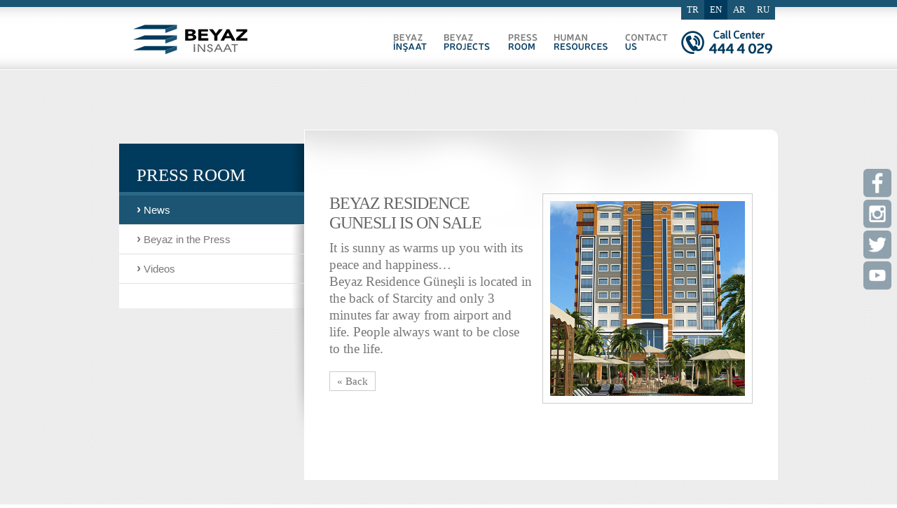

--- FILE ---
content_type: text/html
request_url: https://www.beyaz-insaat.com/En/Beyaz_H63
body_size: 19837
content:
<!DOCTYPE html PUBLIC "-//W3C//DTD XHTML 1.0 Strict//EN" "http://www.w3.org/TR/xhtml1/DTD/xhtml1-strict.dtd">
<html xmlns="http://www.w3.org/1999/xhtml" xmlns:fb="http://ogp.me/ns/fb#">
<!DOCTYPE html>
<html id="html" lang="tr" class="medium" style=""><!--<![endif]-->
<head id="Head1"><meta http-equiv="Content-Type" content="text/html; charset=UTF-8">
<title>	BEYAZ RESIDENCE GUNESLI IS ON SALE</title>
<meta name="google-site-verification" content="zYH0etSIOklQe7kfvPXRP9rHovrKTz9KX_vHlAHkdEs" />
<meta name="description" content="	BEYAZ RESIDENCE GUNESLI IS ON SALE / It is sunny as warms up you with its peace and happiness…<br>
Beyaz Residence Güneşli is located in the back of Starcity and only 3 minutes far away from airport and life. People always want to be close to the life."><meta name="keywords" content="	BEYAZ RESIDENCE GUNESLI IS ON SALE,construction, turkey, beyaz, mimari, Alışveriş Merkezleri,İş Merkezleri, Beyaz City Residence AVM,White Corner,BeyCity,White Court,Beyaz Konaklar,Bakırıköy Konakları,Beyaz Center">
<meta name="author" content="2nClick">
<meta name="robots" content="index, follow" />
<meta name="revisit-after" content="5 days" />
<meta charset="utf-8">
<meta name="viewport" content="width=device-width, initial-scale=1, maximum-scale=1">
<link rel="shortcut icon" href="https://beyaz-insaat.com/img/favicon.ico">
    <style>
        .loading {
            width: 150px;
            height: 30px;
            background-color: #000;
            text-align: center;
            margin-left: -75px;
            position: absolute;
            left: 50%;
            display: none;
            z-index: 100;
        }
    </style>


<!--       <link rel="stylesheet" type="text/css" href="https://beyaz-insaat.com/css/4256.css" />-->
<link href='http://fonts.googleapis.com/css?family=Open+Sans:300italic,400italic,600italic,700italic,800italic,400,600,700,300,800' rel='stylesheet' type='text/css'>
  <link href='http://fonts.googleapis.com/css?family=Dosis:200,300,400,500,600,700,800|PT+Sans|Open+Sans+Condensed:300,300italic,700|Exo+2:400,100,100italic,200,200italic,300,300italic,400italic,500,500italic,600,600italic,700,700italic,800,800italic,900,900italic&subset=latin,latin-ext' rel='stylesheet' type='text/css'>
<link rel="stylesheet" type="text/css" href="https://beyaz-insaat.com/css/font.css" />
       <link rel="stylesheet" type="text/css" href="https://beyaz-insaat.com/css/base_BB2C64C2A3860A2A35E3B93C5F413A54.css" />
        <link rel="stylesheet" type="text/css" href="https://beyaz-insaat.com/css/template_8522174789A9EB88DCA6543675F96D7F.css" />
       <!-- <link rel="stylesheet" type="text/css" href="css/elements_9416A3BC950DC4CD7D208FD0DB1BCBEB.css" />-->

        <link rel="stylesheet" type="text/css" href="https://beyaz-insaat.com/css/combined1_93B32067E01611E10DFD7461F21CB28C.css" />
        <link rel="stylesheet" type="text/css" href="https://beyaz-insaat.com/css/combined2_1EAB72B1360D42FEBD5BC93E449A2AEE.css" />
        <link rel="stylesheet" type="text/css" href="https://beyaz-insaat.com/css/more_92076AF6EEEAE9C1365DDCDCD409B66F.css" />
        <link href="https://beyaz-insaat.com/css/css.css" rel="stylesheet">
        <!--Tab-->
          <link rel="stylesheet" href="https://beyaz-insaat.com/veri/libs/css/ruby00.css">
    <link rel="stylesheet" href="https://beyaz-insaat.com/veri/libs/css/ruby01.css">
    <link rel="stylesheet" href="https://beyaz-insaat.com/veri/ruby/rubytabs.css">
        <script src="https://beyaz-insaat.com/veri/libs/scripts/modernizr.js"></script>
        <!--end tab-->
        <link rel="stylesheet" type="text/css" href="https://beyaz-insaat.com/css/style.css" />
         <link rel="stylesheet" type="text/css" href="https://beyaz-insaat.com/css/responsive.css" />
        
       
      
       <script src="https://beyaz-insaat.com/js/combined.js"></script>
         <script type="text/javascript" src="https://beyaz-insaat.com/js/combined_header_9857E58027F09F36BDE17ACBF06FF208.js"></script>	   
<style type="text/css" media="all">.rsAml .infoBlock {
  -webkit-backface-visibility: hidden;
  -webkit-transform: translateZ(0);
}


#overlay, 
#more-menu, 
#country-menu,
#country-menu .container,
#search-menu, 
.car-menu {
 transform: translate3d(0,0,0);
-webkit-transform: translate3d(0,0,0); 
}</style>


 <!-- Resim Popup-->
<!-- <script src="https://beyaz-insaat.com//ekresim/js/jquery-1.6.1.min.js" type="text/javascript"></script>-->
		<link rel="stylesheet" href="https://beyaz-insaat.com/ekresim/css/prettyPhoto.css" type="text/css" media="screen" title="prettyPhoto main stylesheet" charset="utf-8" />
		<script src="https://beyaz-insaat.com/ekresim/js/jquery.prettyPhoto.js" type="text/javascript" charset="utf-8"></script>
        <script type="text/javascript" charset="utf-8">
			$(document).ready(function(){
				$("area[rel^='prettyPhoto']").prettyPhoto();
				
				$(".gallery:first a[rel^='prettyPhoto']").prettyPhoto({animation_speed:'normal',theme:'light_square',slideshow:8000, autoplay_slideshow: false});
					$(".gallery1:first a[rel^='prettyPhoto']").prettyPhoto({animation_speed:'normal',theme:'light_square',slideshow:8000, autoplay_slideshow: true});
						$(".gallery2:first a[rel^='prettyPhoto']").prettyPhoto({animation_speed:'normal',theme:'light_square',slideshow:8000, autoplay_slideshow: true});
				$(".gallery:gt(0) a[rel^='prettyPhoto']").prettyPhoto({animation_speed:'fast',slideshow:10000, hideflash: true});
		
				$("#custom_content a[rel^='prettyPhoto']:first").prettyPhoto({
					custom_markup: '<div id="map_canvas" style="width:260px; height:265px"></div>',
					changepicturecallback: function(){ initialize(); }
				});

				$("#custom_content a[rel^='prettyPhoto']:last").prettyPhoto({
					custom_markup: '<div id="bsap_1259344" class="bsarocks bsap_d49a0984d0f377271ccbf01a33f2b6d6"></div><div id="bsap_1237859" class="bsarocks bsap_d49a0984d0f377271ccbf01a33f2b6d6" style="height:260px"></div><div id="bsap_1251710" class="bsarocks bsap_d49a0984d0f377271ccbf01a33f2b6d6"></div>',
					changepicturecallback: function(){ _bsap.exec(); }
				});
			});
						
			</script>


<!-- end Resim Popup-->

</head> 
<body>

    <script type="text/javascript">
        $(document).ready(function () {
            $("#menu-icon").click(function () {
                $("#menu ul:nth-child(1)").slideToggle();
                var div = document.getElementById('menu-icon');
                var renk = div.style.backgroundColor;
                if (renk == 'rgb(0, 54, 93)')
                {
                    div.style.backgroundColor = '';
                    div.style.backgroundImage = 'url(https://beyaz-insaat.com//css/mobil-menu-icon.png)';
                }
                else
                {
                    div.style.backgroundColor = '#00365d';
                    div.style.backgroundImage = 'url(https://beyaz-insaat.com//css/mobil-menu-icon-beyaz.png)';
                }

            });
            $("#menu ul li").click(function () {
                $(this).find('ul').slideToggle();

            })

        });
    </script>

<link rel="stylesheet" href="https://beyaz-insaat.com/css/menu/main.css" />
<div class="bosluk"></div>
<header >
<div class="mobile mobilemenu">
            <div class="mobilelogo"><a href="/En/"><img src="/img/beyazinsaat.svg"></a></div>
            <nav id="nav" role="navigation">
                <a href="https://beyaz-insaat.com/#nav" title="Show navigation"></a>
                <a href="https://beyaz-insaat.com/#" title="Hide navigation"></a>
                <div id="menu-icon"></div>

                <div id="menu">

                    <ul>
                        <div class="menu-bar">
                            <div style="width:20%; float:left;height: 50px;">

                            </div>
                            <div class="diller">
                                <a href="/En/"><img src="https://beyaz-insaat.com/css/ansayfa-icon.png"></a>
                                <a href="https://beyaz-insaat.com/" style="">TR</a>
                                <a href="https://beyaz-insaat.com/En/" style="">EN</a>
                                <a href="https://beyaz-insaat.com/Ar/" style="">AR</a>
                                <a href="https://beyaz-insaat.com/Ru/" style="">RU</a>
                            </div>
                        </div>
                        <li>
                            <a href="#"><div class="asagiok-icon"></div> <span>CORPORATE</span></a>
                            <ul class="altul">
                                <li>
                                    <a href="/En/Kurumsal/"><div class="sagok-icon-kucuk"></div> <span> About Us</span></a>
                                </li>
                                <li>
                                    <a href="/En/Kurumsal/Seyfi-Beyaz/"><div class="sagok-icon-kucuk"></div>  <span> Chairman's Letter</span></a>
                                </li>
                                <li>
                                    <a href="/En/Kurumsal/Degerler"><div class="sagok-icon-kucuk"></div> <span> Values</span></a>
                                </li>
                            </ul>
                        </li>
                        <li>
                            <a href="#"><div class="asagiok-icon"></div><span>PROJECTS</span></a>
                            <ul class="altul">
                                <li>
                                    <a href="/En/Projeler/"><div class="sagok-icon-kucuk"></div> <span>Ongoing Projects</span></a>
                                </li>
                                <li>
                                    <a href="/En/Projeler/Tamamlanan/"><div class="sagok-icon-kucuk"></div> <span> Completed Projects</span></a>
                                </li>
                                <li>
                                    <a href="/En/Projeler/Gelecek/"><div class="sagok-icon-kucuk"></div> <span>Future Projects</span></a>
                                </li>

                            </ul>
                        </li>
                        <li>
                            <a href="#"><div class="asagiok-icon"></div><span>PRESS ROOM</span></a>
                            <ul class="altul">
                                <li>
                                    <a href="/En/Medya/"><div class="sagok-icon-kucuk"></div> <span>News</span></a>
                                </li>
                                <li>
                                    <a href="/En/Medya/Basin/"><div class="sagok-icon-kucuk"></div> <span> Beyaz in the Press</span></a>
                                </li>
                                <li>
                                    <a href="/En/Medya/Videolar/"><div class="sagok-icon-kucuk"></div> <span>Videos</span></a>
                                </li>

                            </ul>
                        </li>
                        
                        <li>
                            <a href="#"><div class="asagiok-icon"></div><span>CONTACT US</span></a>
                            <ul class="altul">
                                <li>
                                    <a href="Iletisim/"><div class="sagok-icon-kucuk"></div> <span> Contact Information</span></a>
                                </li>
                                <li>
                                    <a href="/En/Iletisim/Formu/"><div class="sagok-icon-kucuk"></div> <span> Contact Form</span></a>
                                </li>

                            </ul>
                        </li>

                    </ul>
                </div>               
            </nav>
        </div>
<div class="menu center mobileyok">
<div class="dilsec">
<ul>
<li><a href="https://beyaz-insaat.com/">TR</a></li>
<li><a href="https://beyaz-insaat.com/En"  class="active">EN</a></li>
<li><a href="https://beyaz-insaat.com/AR">AR </a></li>
<li><a href="https://beyaz-insaat.com/Ru">RU</a></li>
</ul>
</div>
<ul>
<li class="logo">
<a href="/En/"><img src="/img/beyazinsaat.svg" /></a>
</li>
<li></li>
<li class="menubar en">
<ul>
<li><a href="/En/Kurumsal/" class="mkurumsal"></a></li>
<li><a href="/En/Projeler/" class="mproje"></a></li>
<li><a href="/En/Medya/" class="mbasin"></a></li>
<li><a href="/En/IK/" class="mik"></a></li>
<li><a href="/En/Iletisim/" class="mulas"></a></li>
</ul>
</li>
<li class="cagrimerkezi"><img src="/En/img/cagri-merkezi.png" /></li>
</ul>
</div>
</header>
 
 <div class="clearfix"></div> 
        <article id="main" >
            <section>         
<div class="ustyazi"></div></div>                   
<div class="yuzdeyuz pad" >
<div class="container hizmetler">
<div class="altsayfa">

<ul>
<li>
<div class="menuic">
<h1>PRESS ROOM</h1>
<ul>
<li><a href="/En/Medya/"  class="active" ><span>&rsaquo;</span> News</a></li>
<li><a href="/En/Medya/Basin/" ><span>&rsaquo;</span> Beyaz in the Press</a></li>
<li><a href="/En/Medya/Videolar/" ><span>&rsaquo;</span> Videos</a></li>
</ul>
<div style="clear:both; height:10px"></div>
</div>
<div class="mgolge"><img src="https://beyaz-insaat.com/img/menualt.png" width="54px" /></div> 
</li>
<li>
<div class="icerik">
<div class="projedetay">
<div class="haberdetay"><img src="https://beyaz-insaat.com/img/haber/beyazresidance.jpg"></div>
<h1 class="haberb">	BEYAZ RESIDENCE GUNESLI IS ON SALE</h1>
<p>It is sunny as warms up you with its peace and happiness…<br>
Beyaz Residence Güneşli is located in the back of Starcity and only 3 minutes far away from airport and life. People always want to be close to the life.</p>
<p></p>
<p><button class="buton" onClick="window.history.back()">&#171; Back</button></p>
</div>
</li>
</ul>
</div>         
              
       </div>
       </div>







                
            </section>
        </article>
        
        


  <!-- START Hidden Content -->
<footer id="footer">
    <div class="container">
        <div class="fs1">
					<ul class="footer-menu">
						<li>
							<div class="title">CORPORATE</div>
							<ul>
								<a href="/En/Kurumsal/"><li>About Us</li></a>
								<a href="/En/Kurumsal/Seyfi-Beyaz/"><li>Chairman's Letter</li></a>
								<a href="/En/Kurumsal/Degerler/"><li>Values</li></a>
							</ul>
						</li>
						<li class="splitter"></li>
						<li>
							<div class="title">Ongoing Projects</div>
							<ul>
								
                                <a href="/En/bakirkoy-city-2/Beyaz_P24/"><li> Bakirköy City 2</li></a>

                                <a href="/En/ferah-residence/Beyaz_P25/"><li> Ferah Residence</li></a>

                                <a href="/En/bakirkoy-city/Beyaz_P1/"><li> Bakirköy City</li></a>

                                <a href="/En/westside-istanbul/Beyaz_P4/"><li> Westside İstanbul</li></a>

                                <a href="/En/beyaz-center-esenler/Beyaz_P3/"><li> Beyaz Center Esenler</li></a>

                                <a href="/En/beyaz-center-beylikduzu/Beyaz_P27/"><li> Beyaz Center Beylikdüzü</li></a>
						
 <a href="/En/Projeler/"><li>All Ongoing Projects</li></a>
							</ul>
							
							
						</li>
                        <li class="splitter"></li>
						<li>
							<div class="title">Completed Projects</div>
							<ul>
								
                                								
                               <a href="/En/capacity-shopping-center/Beyaz_P12/"><li> Capacity Shopping Center</li></a>
                                
                               <a href="/En/park-teras-beylikduzu/Beyaz_P2/"><li> Park Teras Beylikdüzü</li></a>
                                
                               <a href="/En/beyaz-center/Beyaz_P17/"><li> Beyaz Center</li></a>
                                
                               <a href="/En/capacity-hotel/Beyaz_P22/"><li> Capacity Hotel</li></a>
                                
                               <a href="/En/beyaz-tower/Beyaz_P10/"><li> Beyaz Tower</li></a>
                                
                               <a href="/En/beyaz-city/Beyaz_P19/"><li> Beyaz City</li></a>
                                		
				 <a href="/En/Projeler/Tamamlanan/"><li>All Completed Projects</li></a>				
							</ul>
							
							
						</li>
						<li class="splitter"></li>
						<li>
							<div class="title">PRESS ROOM</div>
							<ul>
								<a href="/En/Medya"><li>News</li></a>
								<a href="/En/Medya/Basin/"><li>Beyaz in the Press</li></a>
								<a href="/En/Medya/Videolar/"><li>Videos</li></a>
							</ul>
						</li>
						<li class="splitter"></li>
						<li>
							<div class="title">CONTACT</div>
							<ul>
								<a href="/En/iletisim/"><li>Contact Information</li></a>
								<a href="/En/iletisim/formu"><li>Contact Form</li></a>
							</ul>
						</li>
						<li class="splitter"></li>
						<li>
							
							<ul>
								<a href="https://beyaz-insaat.com/"><li>Türkçe</li></a>
								<a href="https://beyaz-insaat.com/Ru/"><li>русский</li></a>
                                <a href="https://beyaz-insaat.com/Ar/" dir=rtl><li dir=rtl>العربية</li></a>
							</ul>
						</li>
						
					</ul>
				</div>
    </div>
    
</footer>
<div class="altbar">
             BEYAZ İNŞAAT © 2016  <br />  <small><a href="http://www.2nclick.com/" target="_blank">Site Creation & Technology by 2nClick Digital Solutions</a></small>
    </div>




</div>
        <!-- END Hidden Content -->


          <link rel="stylesheet" href="https://beyaz-insaat.com/css/sosyal/style.css" type="text/css" charset="utf-8"/>
        <ul id="navigation">
             <li class="facebook"><a href="https://www.facebook.com/Beyaz-%C4%B0n%C5%9Faat-193540674104519/?ref=ts&fref=ts"target="_blank"></a></li>
             <li class="insta"><a href="https://www.instagram.com/beyaz.insaat/" target="_blank"></a></li>               
            <li class="twitter"><a href="https://twitter.com/beyaz_insaat" target="_blank"></a></li>
            <li class="youtube"><a href="https://www.youtube.com/channel/UCYaotFGn1JjmNcHQEm2YuTw" target="_blank"></a></li>

          
        </ul>
        <script type="text/javascript">
            $(function() {
                $('#navigation a').stop().animate({'marginLeft':'52px'},1000);

                $('#navigation > li').hover(
                    function () {
                        $('a',$(this)).stop().animate({'marginLeft':'52px'},200);
                    },
                    function () {
                        $('a',$(this)).stop().animate({'marginLeft':'52px'},200);
                    }
                );
            });
        </script>
    <script type="text/javascript" src="https://beyaz-insaat.com/js/vendor_BF995A70E8AE4A8A0F8CF41ADEDBBCDB.js"></script>
    <script type="text/javascript" src="https://beyaz-insaat.com/js/combined_footer_343E915AC071DAF8D34381F84BCDF9F8.js"></script>
    
<script>
$(".dropdown1").click(function(){
 $(this).find(".dropdown-menu").slideToggle(800); // 800 ms sürede.
});
</script>
  <!-- Script - begin
    ======================================================================== -->

    <script src="https://beyaz-insaat.com/veri/libs/scripts/ruby01-old.js"></script>
    <script src="https://beyaz-insaat.com/veri/libs/scripts/ruby01.js"></script>
    <script src="https://beyaz-insaat.com/veri/ruby/rubytabs.js"></script> <!-- RubyTabs Plugins -->


	 
</body>
</html>


--- FILE ---
content_type: text/css
request_url: https://beyaz-insaat.com/css/font.css
body_size: 1088
content:
@font-face {
    font-family: 'NerisThin';
    src: url('fonts/NerisThin.eot');
    src: url('fonts/NerisThin.eot') format('embedded-opentype'),
         url('fonts/NerisThin.woff2') format('woff2'),
         url('fonts/NerisThin.woff') format('woff'),
         url('fonts/NerisThin.ttf') format('truetype'),
         url('fonts/NerisThin.svg#NerisThin') format('svg');
}

@font-face {
    font-family: 'NerisSemiBold';
    src: url('fonts/NerisSemiBold.eot');
    src: url('fonts/NerisSemiBold.eot') format('embedded-opentype'),
         url('fonts/NerisSemiBold.woff2') format('woff2'),
         url('fonts/NerisSemiBold.woff') format('woff'),
         url('fonts/NerisSemiBold.ttf') format('truetype'),
         url('fonts/NerisSemiBold.svg#NerisSemiBold') format('svg');
}

@font-face {
	font-family:'BentonSansLight-Light';
	src: url('fonts/BentonSansLight-Light_gdi.eot');
	src: url('fonts/BentonSansLight-Light_gdi.eot?#iefix') format('embedded-opentype'),
		url('fonts/BentonSansLight-Light_gdi.woff') format('woff'),
		url('fonts/BentonSansLight-Light_gdi.ttf') format('truetype'),
		url('fonts/BentonSansLight-Light_gdi.svg#BentonSansLight-Light') format('svg');
	font-weight: 300;
	font-style: normal;
	font-stretch: normal;
	unicode-range: U+0020-25CA;
}

--- FILE ---
content_type: text/css
request_url: https://beyaz-insaat.com/css/base_BB2C64C2A3860A2A35E3B93C5F413A54.css
body_size: 19294
content:
/*! normalize.css v3.0.1 | MIT License | git.io/normalize */
html{-ms-text-size-adjust:100%;-webkit-text-size-adjust:100%}
.mobile{display:none}
body{margin:0}article,aside,details,figcaption,figure,footer,header,hgroup,main,nav,section,summary{display:block}audio,canvas,progress,video{display:inline-block;vertical-align:baseline}audio:not([controls]){display:none;height:0}[hidden],template{display:none}a{background:transparent}a:active,a:hover{outline:0}abbr[title]{border-bottom:1px dotted}b,strong{font-weight:bold}dfn{font-style:italic}h1{font-size:2em;margin:.67em 0}mark{background:#ff0;color:#000}small{font-size:80%}sub,sup{font-size:75%;line-height:0;position:relative;vertical-align:baseline}sup{top:-.5em}sub{bottom:-.25em}img{border:0}svg:not(:root){overflow:hidden}figure{margin:1em 40px}hr{-moz-box-sizing:content-box;box-sizing:content-box;height:0}pre{overflow:auto}code,kbd,pre,samp{font-family:monospace,monospace;font-size:1em}button,input,optgroup,select,textarea{color:inherit;font:inherit;margin:0}button{overflow:visible}button,select{text-transform:none}button,html input[type="button"],input[type="reset"],input[type="submit"]{-webkit-appearance:button;cursor:pointer}button[disabled],html input[disabled]{cursor:default}button::-moz-focus-inner,input::-moz-focus-inner{border:0;padding:0}input{line-height:normal}input[type="checkbox"],input[type="radio"]{box-sizing:border-box;padding:0}input[type="number"]::-webkit-inner-spin-button,input[type="number"]::-webkit-outer-spin-button{height:auto}input[type="search"]{-webkit-appearance:textfield;-moz-box-sizing:content-box;-webkit-box-sizing:content-box;box-sizing:content-box}input[type="search"]::-webkit-search-cancel-button,input[type="search"]::-webkit-search-decoration{-webkit-appearance:none}fieldset{border:0;margin:0 2px;padding:0}legend{border:0;padding:0}textarea{overflow:auto}optgroup{font-weight:bold}table{border-collapse:collapse;border-spacing:0}td,th{padding:0}.container{margin-left:auto;margin-right:auto}.container:before,.container:after{content:'';display:table}.row{margin-left:-15px;margin-right:-15px}.row:before,.row:after{content:" ";display:table}.row:after{clear:both}.col-12,.col-11,.col-10,.col-9,.col-8,.col-7,.col-6,.col-5,.col-4,.col-3,.col-2,.col-1{float:left;position:relative;min-height:1px;padding-left:15px;padding-right:15px}.col-12{width:100%}.col-11{width:91.66666666666666%}.col-10{width:83.33333333333334%}.col-9{width:75%}.col-8{width:66.66666666666666%}.col-7{width:58.333333333333336%}.col-6{width:50%}.col-5{width:41.66666666666667%}.col-4{width:33.33333333333333%}.col-3{width:25%}.col-2{width:16.666666666666664%}.col-1{width:8.333333333333332%}.col-offset-12{margin-left:100%}.col-offset-11{margin-left:91.66666666666666%}.col-offset-10{margin-left:83.33333333333334%}.col-offset-9{margin-left:75%}.col-offset-8{margin-left:66.66666666666666%}.col-offset-7{margin-left:58.333333333333336%}.col-offset-6{margin-left:50%}.col-offset-5{margin-left:41.66666666666667%}.col-offset-4{margin-left:33.33333333333333%}.col-offset-3{margin-left:25%}.col-offset-2{margin-left:16.666666666666664%}.col-offset-1{margin-left:8.333333333333332%}.col-offset-0{margin-left:0%}div.vcenter,div.v-center{float:none;display:inline-block;vertical-align:middle;margin-right:-4px}html{-webkit-tap-highlight-color:rgba(0,0,0,0)}body{color:#333;background-color:#fff;line-height:1.5;font-style:normal}*,:before,:after{-moz-box-sizing:border-box;-webkit-box-sizing:border-box;box-sizing:border-box}h1,h2,h3,h4,h5{font-weight:normal;margin-top:11px;margin-bottom:11px;text-transform:uppercase;font-style:normal}h1,h2,h3{margin-top:22px;margin-bottom:22px}p{letter-spacing:normal;margin:0 0 15px;font-style:normal}b em,strong em{font-style:italic}a{color:#000;text-decoration:none;font-style:normal}a:link,a:visited,a:hover,a:focus{color:#000}.text-left{text-align:left}.text-right{text-align:right}.text-center{text-align:center}.text-justify{text-align:justify}.text-nowrap{white-space:nowrap}.text-lowercase{text-transform:lowercase}.text-uppercase{text-transform:uppercase}.text-capitalize{text-transform:capitalize}ul,ol{margin-top:0;margin-bottom:15px;padding-left:20px}ul ul,ol ul,ul ol,ol ol{margin-bottom:0}.list-unstyled{padding-left:0;list-style:none}.list-inline{padding-left:0;list-style:none;margin-left:-5px}.list-inline>li{display:inline-block;padding-left:5px;padding-right:5px}.list-inline li:first-child{padding-left:0}.centered{margin-top:42px;margin-bottom:42px;position:relative}.centered:before,.centered:after{content:'';background:url("../img/icons/black-60x1.png") center center;height:1px;width:60px;display:inline-block;vertical-align:middle;margin-top:-5px}.centered:before{margin-right:20px}.centered:after{margin-left:20px}.centered.white{position:relative}.centered.white:before,.centered.white:after{content:'';background:url("../img/icons/white-60x1.png") center center;height:1px;width:60px;display:inline-block;vertical-align:middle;margin-top:-5px}.centered.white:before{margin-right:20px}.centered.white:after{margin-left:20px} body{font-size:17px} h1{font-size:46px;line-height:48px} h1 em, h1 span{background:url("../img/icons/black-60x1.png") right center no-repeat transparent;padding-right:80px;display:inline} h2{font-size:38px;line-height:39px} h2 em, h2 span{background:url("../img/icons/black-60x1.png") right center no-repeat transparent;padding-right:80px;display:inline} h3{font-size:29px;line-height:31px} h3 em, h3 span{background:url("../img/icons/black-45x1.png") right center no-repeat transparent;padding-right:80px;display:inline} h4{font-size:21px;line-height:22px} h5{font-size:19px;line-height:21px} small, .small{font-size:14px} .large{font-size:19px}.large body{font-size:17px}.large h1{font-size:42px;line-height:44px}.large h1 em,.large h1 span{background:url("../img/icons/black-60x1.png") right center no-repeat transparent;padding-right:80px;display:inline}.large h2{font-size:34px;line-height:35px}.large h2 em,.large h2 span{background:url("../img/icons/black-60x1.png") right center no-repeat transparent;padding-right:80px;display:inline}.large h3{font-size:25px;line-height:27px}.large h3 em,.large h3 span{background:url("../img/icons/black-45x1.png") right center no-repeat transparent;padding-right:80px;display:inline}.large h4{font-size:21px;line-height:22px}.large h5{font-size:19px;line-height:21px}.large small,.large .small{font-size:14px}.large .large{font-size:19px}.medium body{font-size:15px}.medium h1{font-size:37px;line-height:39px}.medium h1 em,.medium h1 span{background:url("../img/icons/black-45x1.png") right center no-repeat transparent;padding-right:60px;display:inline}.medium h2{font-size:30px;line-height:31px}.medium h2 em,.medium h2 span{background:url("../img/icons/black-45x1.png") right center no-repeat transparent;padding-right:60px;display:inline}.medium h3{font-size:22px;line-height:24px}.medium h3 em,.medium h3 span{background:url("../img/icons/black-40x1.png") right center no-repeat transparent;padding-right:60px;display:inline}.medium h4{font-size:18px;line-height:20px}.medium h5{font-size:19px;line-height:21px}.medium small,.medium .small{font-size:12px}.medium .large{font-size:19px}.small body{font-size:15px}.small h1{font-size:37px;line-height:39px}.small h1 em,.small h1 span{background:url("../img/icons/black-45x1.png") right center no-repeat transparent;padding-right:60px;display:inline}.small h2{font-size:30px;line-height:31px}.small h2 em,.small h2 span{background:url("../img/icons/black-45x1.png") right center no-repeat transparent;padding-right:60px;display:inline}.small h3{font-size:22px;line-height:24px}.small h3 em,.small h3 span{background:url("../img/icons/black-40x1.png") right center no-repeat transparent;padding-right:60px;display:inline}.small h4{font-size:18px;line-height:20px}.small h5{font-size:19px;line-height:21px}.small small,.small .small{font-size:12px}.small .large{font-size:19px}.spacer{height:1px;margin:20px 0;border-top:1px dashed #ccc}.spacer.empty{border-top:0}.spacer.left{background:url(../img/icons/xl-strake-left.gif) no-repeat left center;height:5px;display:block;opacity:.5;border-top:0;margin:35px 0}.spacer.right{background:url(../img/icons/xl-strake-right.gif) no-repeat right center;height:5px;display:block;opacity:.5;border-top:0;margin:35px 0}.spacer:before,.spacer:after{content:'';display:table}.form-control{width:100%;padding:4px 15px;margin:0 0 15px 0}#cookieheader{background:#eee}.hide,.hidden{display:none!important}.show{display:block}.invisible{visibility:hidden}.no-margin{margin:0!important}.no-margin-top{margin-top:0!important}.no-margin-bottom{margin-bottom:0!important}.margin-top{margin-top:15px}.margin-bottom{margin-bottom:15px}.no-padding{padding:0}.no-padding-top{padding-top:0}.no-padding-bottom{padding-bottom:0}.padding-top{padding-top:15px}.padding-bottom{padding-bottom:15px}.pull-right{float:right}.pull-left{float:left}.clearfix:before,.clearfix:after{content:" ";display:table}.clearfix:after{clear:both}img{width:100%;vertical-align:middle}.filters.border{margin-top:20px;padding-top:20px;padding-bottom:20px}.filter{color:#000;margin-right:5px}.filter:before{content:'';background:url(../img/icons/filter-icons.png) no-repeat -22px -28px;display:inline-block;width:14px;height:6px;vertical-align:middle;margin-right:3px;margin-top:-2px;margin-left:2px}.filter:hover:before,.filter.on:before{background:url(../img/icons/filter-icons.png) no-repeat -1px -24px;width:14px;height:14px} .filters.border{background:url("../img/icons/menu-line-xlarge.jpg") no-repeat center top}.large .filters.border{background:url("../img/icons/menu-line-large.jpg") no-repeat center top}.medium .filters.border{background:url("../img/icons/menu-line-medium.jpg") no-repeat center top}.small .filters.border{background:url("../img/icons/menu-line-small.jpg") no-repeat center top}table{max-width:100%;background-color:transparent}thead{background:#222;color:#fff}th{text-align:left;font-weight:normal}.table{width:100%;margin-bottom:22px}.table>thead>tr>th,.table>tbody>tr>th,.table>tfoot>tr>th,.table>thead>tr>td,.table>tbody>tr>td,.table>tfoot>tr>td{padding:8px;line-height:1.428571429;vertical-align:top;border-top:1px solid #ddd}.table>thead>tr>th{vertical-align:bottom;border-bottom:2px solid #ddd}.table>caption+thead>tr:first-child>th,.table>colgroup+thead>tr:first-child>th,.table>thead:first-child>tr:first-child>th,.table>caption+thead>tr:first-child>td,.table>colgroup+thead>tr:first-child>td,.table>thead:first-child>tr:first-child>td{border-top:0}.table>tbody+tbody{border-top:2px solid #ddd}.table .table{background-color:#fff}.table-condensed>thead>tr>th,.table-condensed>tbody>tr>th,.table-condensed>tfoot>tr>th,.table-condensed>thead>tr>td,.table-condensed>tbody>tr>td,.table-condensed>tfoot>tr>td{padding:5px}.table-bordered{border:1px solid #ddd}.table-bordered>thead>tr>th,.table-bordered>tbody>tr>th,.table-bordered>tfoot>tr>th,.table-bordered>thead>tr>td,.table-bordered>tbody>tr>td,.table-bordered>tfoot>tr>td{border:1px solid #ddd}.table-bordered>thead>tr>th,.table-bordered>thead>tr>td{border-bottom-width:2px}.table-striped>tbody>tr:nth-child(odd)>td,.table-striped>tbody>tr:nth-child(odd)>th{background-color:#f9f9f9}.table-hover>tbody>tr:hover>td,.table-hover>tbody>tr:hover>th{background-color:#f5f5f5}table col[class*="col-"]{position:static;float:none;display:table-column}table td[class*="col-"],table th[class*="col-"]{float:none;display:table-cell}.table>thead>tr>.active,.table>tbody>tr>.active,.table>tfoot>tr>.active,.table>thead>.active>td,.table>tbody>.active>td,.table>tfoot>.active>td,.table>thead>.active>th,.table>tbody>.active>th,.table>tfoot>.active>th{background-color:#f5f5f5}.table-hover>tbody>tr>.active:hover,.table-hover>tbody>.active:hover>td,.table-hover>tbody>.active:hover>th{background-color:#e8e8e8}.table>thead>tr>.success,.table>tbody>tr>.success,.table>tfoot>tr>.success,.table>thead>.success>td,.table>tbody>.success>td,.table>tfoot>.success>td,.table>thead>.success>th,.table>tbody>.success>th,.table>tfoot>.success>th{background-color:#dff0d8}.table-hover>tbody>tr>.success:hover,.table-hover>tbody>.success:hover>td,.table-hover>tbody>.success:hover>th{background-color:#d0e9c6}.table>thead>tr>.danger,.table>tbody>tr>.danger,.table>tfoot>tr>.danger,.table>thead>.danger>td,.table>tbody>.danger>td,.table>tfoot>.danger>td,.table>thead>.danger>th,.table>tbody>.danger>th,.table>tfoot>.danger>th{background-color:#f2dede}.table-hover>tbody>tr>.danger:hover,.table-hover>tbody>.danger:hover>td,.table-hover>tbody>.danger:hover>th{background-color:#ebcccc}.table>thead>tr>.warning,.table>tbody>tr>.warning,.table>tfoot>tr>.warning,.table>thead>.warning>td,.table>tbody>.warning>td,.table>tfoot>.warning>td,.table>thead>.warning>th,.table>tbody>.warning>th,.table>tfoot>.warning>th{background-color:#fcf8e3}.table-hover>tbody>tr>.warning:hover,.table-hover>tbody>.warning:hover>td,.table-hover>tbody>.warning:hover>th{background-color:#faf2cc}.center{margin:0 auto}article .center,article .sf_cols,article .sfContentBlock{width:1490px;margin:0 auto}article .sf_cols .sfContentBlock{width:auto!important}article .sf_cols .sf_3cols_1_33 .sf_cols,article .sf_cols .sf_3cols_2_34 .sf_cols,article .sf_cols .sf_3cols_3_33 .sf_cols{width:auto!important}article .full-width{width:100%;padding:20px 0}article .apl-hr-right,article .apl-hr-left{clear:both;width:100%;display:block;height:1em;margin:1em 0 1.3em} .apl-hr-left{background:url(../img/icons/xl-strake-left.gif) no-repeat left center} .apl-hr-right{background:url(../img/icons/xl-strake-right.gif) no-repeat left center}


.large .container{width:1162px;  }


.medium .container{width:1162px}.medium article .center,.medium article .sf_cols,.medium article .sfContentBlock{width:1161px}.medium .apl-hr-left{background:url(../img/icons/m-strake-left.gif) no-repeat left center}.medium .apl-hr-right{background:url(../img/icons/m-strake-right.gif) no-repeat left center}.small article .center,.small article .sf_cols,.small article .sfContentBlock{width:920px}.small .apl-hr-left{background:url(../img/icons/s-strake-left.gif) no-repeat left center}.small .apl-hr-right{background:url(../img/icons/s-strake-right.gif) no-repeat left center}.rtl body{unicode-bidi:embed;overflow-x:hidden}.rtl article{direction:rtl!important}.rtl .v-center{float:none!important}.rtl .col-12,.rtl .col-11,.rtl .col-10,.rtl .col-9,.rtl .col-8,.rtl .col-7,.rtl .col-6,.rtl .col-5,.rtl .col-4,.rtl .col-3,.rtl .col-2,.rtl .col-1{float:right}.rtl .col-offset-12{margin-right:100%}.rtl .col-offset-11{margin-right:91.66666666666666%}.rtl .col-offset-10{margin-right:83.33333333333334%}.rtl .col-offset-9{margin-right:75%}.rtl .col-offset-8{margin-right:66.66666666666666%}.rtl .col-offset-7{margin-right:58.333333333333336%}.rtl .col-offset-6{margin-right:50%}.rtl .col-offset-5{margin-right:41.66666666666667%}.rtl .col-offset-4{margin-right:33.33333333333333%}.rtl .col-offset-3{margin-right:25%}.rtl .col-offset-2{margin-right:16.666666666666664%}.rtl .col-offset-1{margin-right:8.333333333333332%}.rtl .col-offset-0{margin-right:0%}.rtl .text-left{text-align:right!important}.rtl .text-right{text-align:left!important}.rtl #header #search-text{margin-right:20px}.rtl #header #search-text:before{content:'';height:18px;width:17px;margin:-3px 6px 0 0;background:url(../img/icons/sprite.png) no-repeat -52px -13px;display:inline-block;vertical-align:middle}.rtl #header #search-text:after{content:none}.rtl #header #more-text{margin-right:0}.rtl #header #more-text:before{content:'';background:url(../img/icons/sprite.png) no-repeat -53px 0;height:3px;width:13px;margin:-2px 8px 0 0;display:inline-block;vertical-align:middle}.rtl #header #more-text:after{content:none}.rtl #header #chooseCountry:before{content:'';height:8px;width:10px;background:url(../img/icons/sprite.png) no-repeat;margin:-3px 6px 0 0;display:inline-block;vertical-align:middle;background-position:-43px -44px!important}.rtl #header #chooseCountry:after{content:'';width:16px;height:18px;background:url(../img/icons/flags.png) no-repeat center center;margin:0 0 0 5px;display:inline-block;vertical-align:middle}.rtl #header #chooseCountry.en:after{background-position:-2px -2px}.rtl #header #chooseCountry.en-US:after{background-position:-108px -2px}.rtl #header #chooseCountry.de:after{background-position:-82px -2px}.rtl #header #chooseCountry.ja:after{background-position:-55px -2px}.rtl #header #chooseCountry.zh:after{background-position:-29px -2px}.rtl #header #chooseCountry.ar:after,.rtl #header #chooseCountry.ar-KW:after{background-position:-132px -3px}.rtl #footer{direction:rtl}.rtl #country-menu{direction:rtl}.rtl #country-menu a:before{right:12px;left:auto}.rtl #country-menu .btn-close{right:auto;left:30px}.rtl #more-menu{direction:rtl}.rtl #more-menu ul{padding-right:0}.rtl #search-menu{direction:rtl}.rtl .car-menu ul{padding-right:0}.rtl #overlay .btn-close{right:auto;left:30px}.rtl .rsAml{text-align:right}.rtl .rsAml .infoBlock,.rtl .rsAml .heroBlock,.rtl .rsAml .contentBlock{direction:rtl!important}.rtl .rsAml .infoBlock ul,.rtl .rsAml .heroBlock ul,.rtl .rsAml .contentBlock ul{padding-right:0}.rtl .rsAml .infoBlock li,.rtl .rsAml .heroBlock li,.rtl .rsAml .contentBlock li{margin-right:0}.rtl h1 em,.rtl.large h1 em,.rtl h1 span,.rtl.large h1 span{background:url("../img/icons/black-60x1.png") left center no-repeat transparent;padding-right:80px;display:inline}.rtl h2 em,.rtl.large h2 em,.rtl h2 span,.rtl.large h2 span{background:url("../img/icons/black-60x1.png") left center no-repeat transparent;padding-right:80px;display:inline}.rtl h3 em,.rtl.large h3 em,.rtl h3 span,.rtl.large h3 span{background:url("../img/icons/black-45x1.png") left center no-repeat transparent;padding-right:80px;display:inline}.rtl.medium h1 em,.rtl.small h1 em,.rtl.medium h1 span,.rtl.small h1 span{background:url("../img/icons/black-45x1.png") left center no-repeat transparent;padding-right:60px;display:inline}.rtl.medium h2 em,.rtl.small h2 em,.rtl.medium h2 span,.rtl.small h2 span{background:url("../img/icons/black-45x1.png") left center no-repeat transparent;padding-right:60px;display:inline}.rtl.medium h3 em,.rtl.small h3 em,.rtl.medium h3 span,.rtl.small h3 span{background:url("../img/icons/black-40x1.png") left center no-repeat transparent;padding-right:60px;display:inline}.rtl article .introduction h1 em{background:url("../img/icons/black-60x1.png") left center no-repeat transparent;padding-right:80px;display:inline}.rtl #subnav section:first-child ul{float:left;padding:0 0 0 15px}.rtl #subnav section:last-child ul{float:right;padding:0 15px 0 0}.rtl .video-controls{direction:ltr}.rtl ul,.rtl ol{padding-left:0;padding-right:20px}.rtl .filters .filter:before{margin-left:5px}.rtl .centered:before{margin-left:20px}.rtl .centered:after{margin-right:20px}.rtl .link-internal:before,.rtl .link-internal.white:before{-moz-transform:rotate(180deg);-ms-transform:rotate(180deg);-o-transform:rotate(180deg);-webkit-transform:rotate(180deg);transform:rotate(180deg);margin-right:0;margin-left:8px}.rtl .link-external:before,.rtl .link-external.white:before{margin-right:0;margin-left:8px}.rtl .link-watch:before,.rtl .link-watch.white:before{margin-right:0;margin-left:8px}.rtl .link-download:before,.rtl .link-download.white:before{margin-right:0;margin-left:8px}.rtl .link-share:before,.rtl .link-share.white:before{margin-right:0;margin-left:8px}.rtl #btnCurrent:before{margin:3px 0 0 5px}
.container{ max-width:940px; }


--- FILE ---
content_type: text/css
request_url: https://beyaz-insaat.com/css/template_8522174789A9EB88DCA6543675F96D7F.css
body_size: 22927
content:
#header{background:#fff;border-bottom:1px solid #eee;height:auto!important}
#header .logo,#header .logo img{width:115px}
#header a{font-style:normal;text-transform:uppercase}
#header a:link,#header a:visited{color:#555}
#header nav{margin:15px 0 0 0;}
#header nav ul{margin:0;padding:0}
#header nav li{display:inline}
#header nav a{color:#777!important;padding:14px 10px 14px 10px;line-height:52px;text-transform:uppercase}#header nav a.indicator,#header nav a.on{background:url(../img/icons/nav-up.png) 50% 100% no-repeat}#header #signInText{margin-right:10px}#header #registerText{margin-right:15px}#header #logoutText{margin-right:15px}#header #basketText{margin-right:15px}#header #search-text{margin-right:20px}#header #search-text:after{content:'';height:18px;width:17px;margin:-3px 0 0 6px;background:url(../img/cons/sprite.png) no-repeat -52px -13px;display:inline-block;vertical-align:middle}#header #more-text:after{content:'';background:url(../img/cons/sprite.png) no-repeat -53px 0;height:3px;width:13px;margin:-2px 0 0 8px;display:inline-block;vertical-align:middle}#header #chooseCountry{margin-right:20px}#header #chooseCountry.on:after{background:url(../img/cons/sprite.png) no-repeat -65px -44px}#header #chooseCountry:after{content:'';height:8px;width:10px;background:url(../img/cons/sprite.png) no-repeat -43px -44px;margin:-3px 0 0 6px;display:inline-block;vertical-align:middle}#header #chooseCountry:before{content:'';width:16px;height:18px;background:url(../img/icons/sprite.png) no-repeat center center;margin:0 5px 0 0;display:inline-block;vertical-align:middle}#header #chooseCountry.en:before{background-position:-2px -2px}#header #chooseCountry.en-US:before{background-position:-108px -2px}#header #chooseCountry.de:before{background-position:-82px -2px}#header #chooseCountry.ja:before{background-position:-55px -2px}#header #chooseCountry.zh:before{background-position:-29px -2px}#header #chooseCountry.ar:before,#header #chooseCountry.ar-KW:before{background-position:-132px -3px}.medium #header nav a{padding-bottom:15px}.small #header nav a{font-size:14px;padding-bottom:16px}.de #more-text,.ja #more-text{display:none}.de #search-text,.ja #search-text{margin-right:0}#footer{background-color:#999;color:#fff;padding:20px 0;text-transform:uppercase}#footer .logo{width:115px}#footer a{color:#fff;font-size:inherit;margin:0}#footer span{position:absolute;top:-9999px;left:-9999px}#footer .social-list a:before{content:'';display:inline-block;width:17px;height:17px;background:url(../img/icons/social-icons-sprite.png) 0 0 no-repeat;margin:0;vertical-align:middle}#footer .social-list .facebook:before{background-position:-23px 0;width:8px}#footer .social-list .twitter:before{background-position:-41px -1px;width:16px}#footer .social-list .youtube:before{background-position:-152px 0;width:16px}#footer .social-list .pinterest:before{background-position:-64px 0;width:16px}#footer .social-list .googleplus:before{background-position:-86px 0;width:16px}#footer .social-list .linkedin:before{background-position:-128px 0;width:16px}#footer .social-list .instagram:before{background-position:-223px 0;width:16px}#footer .social-list .weibo:before{background-position:-262px 0;width:18px}#footer .social-list .wechat:before{background-position:-241px -1px;width:18px;margin-top:1px}#footer .social-list .youku:before{background-position:-284px -2px;width:40px;margin-top:1px}#footer .social-list .vine:before{background:url(../img/icons/social-icons-sprite-1.png) no-repeat;background-position:-308px 0;width:12px;height:13px}#more-menu{display:none;padding-bottom:42px;transform:translate3d(0,0,0);-webkit-transform:translate3d(0,0,0)}#more-menu h1,#more-menu h4,#more-menu a{color:#fff}#more-menu a{font-style:normal}#more-menu ul{list-style:none;padding-left:0}#more-menu li{border-bottom:1px dotted #ccc;line-height:30px}#search-menu{display:none;transform:translate3d(0,0,0);-webkit-transform:translate3d(0,0,0)}#search-menu .search-form{position:relative}#search-menu .search-form .loading{display:none;position:absolute;top:10px;right:25px;left:auto;text-indent:-5000px;background:url(../img/icons/ajax-loader-white.gif) 0 0 no-repeat;width:16px;height:16px}#search-menu h1,#search-menu h3,#search-menu a{color:#fff}#search-menu a{font-style:normal}#country-menu{display:none;background:#222;padding:11px 0 22px 0;color:#fff;position:relative;transform:translate3d(0,0,0);-webkit-transform:translate3d(0,0,0)}#country-menu .container{opacity:0;visibility:hidden;-moz-transition:.5s opacity linear,.5s visibility linear;-o-transition:.5s opacity linear,.5s visibility linear;-webkit-transition:.5s opacity linear,.5s visibility linear;transition:.5s opacity linear,.5s visibility linear;transform:translate3d(0,0,0);-webkit-transform:translate3d(0,0,0)}#country-menu .container.on{opacity:1;visibility:visible}#country-menu .btn-close{position:absolute;top:25px;right:30px;background:url(../img/icons/close-icons-1.png) -81px -43px no-repeat;overflow:hidden;text-indent:-3000px;width:18px;height:18px;z-index:1}#country-menu select{color:#333;font-style:normal}#country-menu a{color:#fff;text-transform:none}#country-menu a.en:before{content:'';width:16px;height:18px;background:url(../img/icons/sprite.png) no-repeat center top;position:absolute;margin:4px 0 0 0;display:inline-block;background-position:-2px -2px;left:12px}#country-menu a.en-US:before{content:'';width:16px;height:18px;background:url(../img/icons/sprite.png) no-repeat center top;position:absolute;margin:4px 0 0 0;display:inline-block;background-position:-108px -2px;left:12px}#country-menu a.de:before{content:'';width:16px;height:18px;background:url(../img/icons/sprite.png) no-repeat center top;position:absolute;margin:4px 0 0 0;display:inline-block;background-position:-82px -2px;left:12px}#country-menu a.ja:before{content:'';width:16px;height:18px;background:url(../img/icons/sprite.png) no-repeat center top;position:absolute;margin:4px 0 0 0;display:inline-block;background-position:-55px -2px;left:12px}#country-menu a.zh:before{content:'';width:16px;height:18px;background:url(../img/icons/sprite.png) no-repeat center top;position:absolute;margin:4px 0 0 0;display:inline-block;background-position:-29px -2px;left:12px}#country-menu a.ar:before{content:'';width:16px;height:18px;background:url(../img/icons/sprite.png) no-repeat center top;position:absolute;margin:4px 0 0 0;display:inline-block;background-position:-132px -3px;left:12px}#cookieheader{padding:10px 0!important;height:auto!important}#cookieheader .btn-close{position:absolute;top:5px;right:20px;overflow:hidden;background:url(../img/icons/btn-close.png) 0 0 no-repeat;display:block;width:10px;height:10px;text-indent:-5000px}.btn{margin:22px auto;display:block;text-align:center;border:1px solid #000;color:#000;padding:3px 15px;-moz-box-sizing:border-box;-webkit-box-sizing:border-box;box-sizing:border-box;text-transform:uppercase!important;-moz-transition:.25s all linear;-o-transition:.25s all linear;-webkit-transition:.25s all linear;transition:.25s all linear;font-family:"Classico Italic",Optima,Arial,sans-serif;font-style:italic}.btn.half{width:50%}.btn.white{border:1px solid #fff;color:#fff}.btn.white:hover{background-color:#fff;color:#000}.btn.submit{background-color:#fff}.btn:disabled,.btn:hover:disabled{background-color:#ccc;color:#000}.btn:hover{background-color:#000;color:#fff}#overlay{display:none;position:fixed;top:0;left:0;right:0;bottom:0;background:url(../img/icons/black-80.png) 0 0 repeat;overflow-y:auto;-webkit-overflow-scrolling:touch;z-index:50;transform:translate3d(0,0,0);-webkit-transform:translate3d(0,0,0)}#overlay .btn-close{position:absolute;top:30px;right:30px;background:url(../img/icons/close-icons-1.png) 0 -43px no-repeat;overflow:hidden;text-indent:-3000px;width:39px;height:39px;z-index:1}.link-internal{line-height:30px}.link-internal:before{content:'';background:url(../img/icons/link-icons.png) no-repeat -46px -8px;width:6px;height:11px;display:inline-block;margin-right:8px}.link-internal.white:before{content:'';background:url(../img/icons/link-icons-white.png) no-repeat -46px -8px;width:6px;height:11px;display:inline-block;margin-right:8px}.link-external{line-height:30px}.link-external:before{content:'';background:url(../img/icons/link-icons.png) no-repeat 0 -5px;width:13px;height:15px;display:inline-block;margin-right:8px;vertical-align:middle}.link-external.white:before{content:'';background:url(../img/icons/link-icons-white.png) no-repeat 0 -5px;width:13px;height:15px;display:inline-block;margin-right:8px;vertical-align:middle}.link-watch{line-height:30px}.link-watch:before{content:'';background:url(../img/icons/link-icons.png) no-repeat -116px -2px;width:20px;height:20px;display:inline-block;margin-right:8px;vertical-align:middle}.link-watch.white:before{content:'';background:url(../img/icons/link-icons-white.png) no-repeat -116px -2px;width:20px;height:20px;display:inline-block;margin-right:8px;vertical-align:middle}.link-download{line-height:30px}.link-download:before{content:'';background:url(../img/icons/link-icons.png) no-repeat -74px 0;width:13px;height:20px;display:inline-block;margin-right:8px;vertical-align:middle}.link-download.white:before{content:'';background:url(../img/icons/link-icons-white.png) no-repeat -74px 0;width:13px;height:20px;display:inline-block;margin-right:8px;vertical-align:middle}.link-share{line-height:30px}.link-share:before{content:'';background:url(../img/icons/link-icons.png) no-repeat -161px -2px;width:13px;height:20px;display:inline-block;margin-right:8px;vertical-align:middle}.link-share.white:before{content:'';background:url(../img/icons/link-icons-white.png) no-repeat -161px -2px;width:13px;height:20px;display:inline-block;margin-right:8px;vertical-align:middle}.link-back:before{content:'';background:url(../img/icons/leftarrow-darker.png) no-repeat;height:10px;width:5px;display:inline-block;margin:0 10px 0 0;vertical-align:middle}.fade{opacity:0;-webkit-transition:opacity .15s linear;-o-transition:opacity .15s linear;transition:opacity .15s linear}.fade.in{opacity:1}.collapse{display:none}.collapse.in{display:block}tr.collapse.in{display:table-row}tbody.collapse.in{display:table-row-group}.collapsing{position:relative;height:0;overflow:hidden;-webkit-transition:height .35s ease;-o-transition:height .35s ease;transition:height .35s ease}.panel{margin-bottom:20px;background-color:#fff}.panel-body{padding:15px}.panel-heading{padding:10px 15px;border-bottom:1px solid #ddd}.panel-heading>.dropdown .dropdown-toggle{color:inherit}.panel-title{margin-top:0;margin-bottom:0;font-size:16px;color:inherit}.panel-title>a{color:inherit;display:block}.panel-title>a.collapsed:before{-moz-transform:none;-ms-transform:none;-o-transform:none;-webkit-transform:none;transform:none}.panel-title>a:before{content:'';background:url(../img/icons/accordion-icons.png) no-repeat 0 -21px;height:18px;width:18px;display:inline-block;margin:0 10px 0 0;-moz-transform:rotate(180deg);-ms-transform:rotate(180deg);-o-transform:rotate(180deg);-webkit-transform:rotate(180deg);transform:rotate(180deg)}.panel-footer{padding:10px 15px;background-color:#f5f5f5;border-top:1px solid #ddd;border-bottom-right-radius:3px;border-bottom-left-radius:3px}.panel>.list-group{margin-bottom:0}.panel>.list-group .list-group-item{border-width:1px 0;border-radius:0}.panel>.list-group:first-child .list-group-item:first-child{border-top:0;border-top-right-radius:3px;border-top-left-radius:3px}.panel>.list-group:last-child .list-group-item:last-child{border-bottom:0;border-bottom-right-radius:3px;border-bottom-left-radius:3px}.panel-heading+.list-group .list-group-item:first-child{border-top-width:0}.list-group+.panel-footer{border-top-width:0}.panel>.table,.panel>.table-responsive>.table,.panel>.panel-collapse>.table{margin-bottom:0}.panel>.table:first-child,.panel>.table-responsive:first-child>.table:first-child{border-top-right-radius:3px;border-top-left-radius:3px}.panel>.table:first-child>thead:first-child>tr:first-child td:first-child,.panel>.table-responsive:first-child>.table:first-child>thead:first-child>tr:first-child td:first-child,.panel>.table:first-child>tbody:first-child>tr:first-child td:first-child,.panel>.table-responsive:first-child>.table:first-child>tbody:first-child>tr:first-child td:first-child,.panel>.table:first-child>thead:first-child>tr:first-child th:first-child,.panel>.table-responsive:first-child>.table:first-child>thead:first-child>tr:first-child th:first-child,.panel>.table:first-child>tbody:first-child>tr:first-child th:first-child,.panel>.table-responsive:first-child>.table:first-child>tbody:first-child>tr:first-child th:first-child{border-top-left-radius:3px}.panel>.table:first-child>thead:first-child>tr:first-child td:last-child,.panel>.table-responsive:first-child>.table:first-child>thead:first-child>tr:first-child td:last-child,.panel>.table:first-child>tbody:first-child>tr:first-child td:last-child,.panel>.table-responsive:first-child>.table:first-child>tbody:first-child>tr:first-child td:last-child,.panel>.table:first-child>thead:first-child>tr:first-child th:last-child,.panel>.table-responsive:first-child>.table:first-child>thead:first-child>tr:first-child th:last-child,.panel>.table:first-child>tbody:first-child>tr:first-child th:last-child,.panel>.table-responsive:first-child>.table:first-child>tbody:first-child>tr:first-child th:last-child{border-top-right-radius:3px}.panel>.table:last-child,.panel>.table-responsive:last-child>.table:last-child{border-bottom-right-radius:3px;border-bottom-left-radius:3px}.panel>.table:last-child>tbody:last-child>tr:last-child td:first-child,.panel>.table-responsive:last-child>.table:last-child>tbody:last-child>tr:last-child td:first-child,.panel>.table:last-child>tfoot:last-child>tr:last-child td:first-child,.panel>.table-responsive:last-child>.table:last-child>tfoot:last-child>tr:last-child td:first-child,.panel>.table:last-child>tbody:last-child>tr:last-child th:first-child,.panel>.table-responsive:last-child>.table:last-child>tbody:last-child>tr:last-child th:first-child,.panel>.table:last-child>tfoot:last-child>tr:last-child th:first-child,.panel>.table-responsive:last-child>.table:last-child>tfoot:last-child>tr:last-child th:first-child{border-bottom-left-radius:3px}.panel>.table:last-child>tbody:last-child>tr:last-child td:last-child,.panel>.table-responsive:last-child>.table:last-child>tbody:last-child>tr:last-child td:last-child,.panel>.table:last-child>tfoot:last-child>tr:last-child td:last-child,.panel>.table-responsive:last-child>.table:last-child>tfoot:last-child>tr:last-child td:last-child,.panel>.table:last-child>tbody:last-child>tr:last-child th:last-child,.panel>.table-responsive:last-child>.table:last-child>tbody:last-child>tr:last-child th:last-child,.panel>.table:last-child>tfoot:last-child>tr:last-child th:last-child,.panel>.table-responsive:last-child>.table:last-child>tfoot:last-child>tr:last-child th:last-child{border-bottom-right-radius:3px}.panel>.panel-body+.table,.panel>.panel-body+.table-responsive{border-top:1px solid #ddd}.panel>.table>tbody:first-child>tr:first-child th,.panel>.table>tbody:first-child>tr:first-child td{border-top:0}.panel>.table-bordered,.panel>.table-responsive>.table-bordered{border:0}.panel>.table-bordered>thead>tr>th:first-child,.panel>.table-responsive>.table-bordered>thead>tr>th:first-child,.panel>.table-bordered>tbody>tr>th:first-child,.panel>.table-responsive>.table-bordered>tbody>tr>th:first-child,.panel>.table-bordered>tfoot>tr>th:first-child,.panel>.table-responsive>.table-bordered>tfoot>tr>th:first-child,.panel>.table-bordered>thead>tr>td:first-child,.panel>.table-responsive>.table-bordered>thead>tr>td:first-child,.panel>.table-bordered>tbody>tr>td:first-child,.panel>.table-responsive>.table-bordered>tbody>tr>td:first-child,.panel>.table-bordered>tfoot>tr>td:first-child,.panel>.table-responsive>.table-bordered>tfoot>tr>td:first-child{border-left:0}.panel>.table-bordered>thead>tr>th:last-child,.panel>.table-responsive>.table-bordered>thead>tr>th:last-child,.panel>.table-bordered>tbody>tr>th:last-child,.panel>.table-responsive>.table-bordered>tbody>tr>th:last-child,.panel>.table-bordered>tfoot>tr>th:last-child,.panel>.table-responsive>.table-bordered>tfoot>tr>th:last-child,.panel>.table-bordered>thead>tr>td:last-child,.panel>.table-responsive>.table-bordered>thead>tr>td:last-child,.panel>.table-bordered>tbody>tr>td:last-child,.panel>.table-responsive>.table-bordered>tbody>tr>td:last-child,.panel>.table-bordered>tfoot>tr>td:last-child,.panel>.table-responsive>.table-bordered>tfoot>tr>td:last-child{border-right:0}.panel>.table-bordered>thead>tr:first-child>td,.panel>.table-responsive>.table-bordered>thead>tr:first-child>td,.panel>.table-bordered>tbody>tr:first-child>td,.panel>.table-responsive>.table-bordered>tbody>tr:first-child>td,.panel>.table-bordered>thead>tr:first-child>th,.panel>.table-responsive>.table-bordered>thead>tr:first-child>th,.panel>.table-bordered>tbody>tr:first-child>th,.panel>.table-responsive>.table-bordered>tbody>tr:first-child>th{border-bottom:0}.panel>.table-bordered>tbody>tr:last-child>td,.panel>.table-responsive>.table-bordered>tbody>tr:last-child>td,.panel>.table-bordered>tfoot>tr:last-child>td,.panel>.table-responsive>.table-bordered>tfoot>tr:last-child>td,.panel>.table-bordered>tbody>tr:last-child>th,.panel>.table-responsive>.table-bordered>tbody>tr:last-child>th,.panel>.table-bordered>tfoot>tr:last-child>th,.panel>.table-responsive>.table-bordered>tfoot>tr:last-child>th{border-bottom:0}.panel>.table-responsive{border:0;margin-bottom:0}.panel-group{margin-bottom:20px}.panel-group .panel{margin-bottom:5px}.panel-group .panel-heading{border-bottom:0}.panel-group .panel-heading+.panel-collapse>.panel-body{border-top:1px solid #ddd}.panel-group .panel-footer{border-top:0}.panel-group .panel-footer+.panel-collapse .panel-body{border-bottom:1px solid #ddd}.panel-default{border-color:#ddd}.panel-default>.panel-heading{color:#333;background-color:#f2f2f2;border-color:#ddd}.panel-default>.panel-heading+.panel-collapse>.panel-body{border-top-color:#ddd}.panel-default>.panel-heading .badge{color:#f5f5f5;background-color:#333}.panel-default>.panel-footer+.panel-collapse>.panel-body{border-bottom-color:#ddd}.panel-primary{border-color:#428bca}.panel-primary>.panel-heading{color:#fff;background-color:#428bca;border-color:#428bca}.panel-primary>.panel-heading+.panel-collapse>.panel-body{border-top-color:#428bca}.panel-primary>.panel-heading .badge{color:#428bca;background-color:#fff}.panel-primary>.panel-footer+.panel-collapse>.panel-body{border-bottom-color:#428bca}.panel-success{border-color:#d6e9c6}.panel-success>.panel-heading{color:#3c763d;background-color:#dff0d8;border-color:#d6e9c6}.panel-success>.panel-heading+.panel-collapse>.panel-body{border-top-color:#d6e9c6}.panel-success>.panel-heading .badge{color:#dff0d8;background-color:#3c763d}.panel-success>.panel-footer+.panel-collapse>.panel-body{border-bottom-color:#d6e9c6}.panel-info{border-color:#bce8f1}.panel-info>.panel-heading{color:#31708f;background-color:#d9edf7;border-color:#bce8f1}.panel-info>.panel-heading+.panel-collapse>.panel-body{border-top-color:#bce8f1}.panel-info>.panel-heading .badge{color:#d9edf7;background-color:#31708f}.panel-info>.panel-footer+.panel-collapse>.panel-body{border-bottom-color:#bce8f1}.panel-warning{border-color:#faebcc}.panel-warning>.panel-heading{color:#8a6d3b;background-color:#fcf8e3;border-color:#faebcc}.panel-warning>.panel-heading+.panel-collapse>.panel-body{border-top-color:#faebcc}.panel-warning>.panel-heading .badge{color:#fcf8e3;background-color:#8a6d3b}.panel-warning>.panel-footer+.panel-collapse>.panel-body{border-bottom-color:#faebcc}.panel-danger{border-color:#ebccd1}.panel-danger>.panel-heading{color:#a94442;background-color:#f2dede;border-color:#ebccd1}.panel-danger>.panel-heading+.panel-collapse>.panel-body{border-top-color:#ebccd1}.panel-danger>.panel-heading .badge{color:#f2dede;background-color:#a94442}.panel-danger>.panel-footer+.panel-collapse>.panel-body{border-bottom-color:#ebccd1}.tab-content>.tab-pane{display:none}.tab-content>.active{display:block}


.nav{margin-bottom:0;padding-left:0;list-style:none}.nav:before,.nav:after{content:" ";display:table}.nav:after{clear:both}.nav>li{position:relative;display:block}.nav-tabs{border-bottom:2px solid #ddd;margin-top:22px;margin-bottom:22px}.nav-tabs>li{display:inline-block;margin-bottom:-2px;float:none}.nav-tabs>li>a{margin-right:2px;line-height:1.428571429;border-radius:0 0 0 0;padding:10px 15px;display:block;color:#666;text-transform:uppercase}.nav-tabs>li.active>a,.nav-tabs>li.active>a:hover,.nav-tabs>li.active>a:focus{color:#000;border-bottom:2px solid #000;cursor:default}.nav-tabs.nav-justified{width:100%;border-bottom:0}.nav-tabs.nav-justified>li{float:none;display:table-cell;width:1%}.nav-tabs.nav-justified>li>a{text-align:center;margin-bottom:5px}.nav-tabs.nav-justified>.active>a,.nav-tabs.nav-justified>.active>a:hover,.nav-tabs.nav-justified>.active>a:focus{border:1px solid #ddd}#subnav{text-align:center;display:block;min-height:46px;padding:0;vertical-align:middle;position:relative;z-index:49;background:#222}#subnav h1{display:inline-block;margin:0;max-width:30%;font-size:20px;color:#fff;line-height:52px;font-style:normal}#subnav h1 a{color:inherit;font-size:20px}#subnav section{display:inline-block;vertical-align:top;width:34%;min-height:46px;text-align:left}#subnav section:first-child,#subnav a+section{text-align:right}#subnav section:first-child ul,#subnav a+section ul{padding:0 15px 0 0}#subnav ul{list-style:none;display:inline-block;padding:0 0 0 15px;margin-bottom:0}#subnav li{display:inline}#subnav a{position:relative;text-transform:uppercase;color:#fff;margin:0;padding:0 10px;display:inline-block;line-height:52px;font-style:normal;font-size:14px}#subnav a:hover,#subnav a:focus{color:#fff}#subnav a.on{color:#fff}#subnav a.on .arrow-down{width:0;height:0;border-left:5px solid transparent;border-right:5px solid transparent;border-top:5px solid #222;position:absolute;bottom:-5px;left:50%;z-index:1001;margin-left:-2.5px}#subnav a.back-link{color:#fff;margin:0;line-height:46px;padding:0 15px;letter-spacing:.085em;display:block;position:absolute;left:0;top:0;background:url(../img/icons/leftarrow-darker.png) no-repeat 4px 19px;z-index:1}#subnav a.back-link:hover{color:#fff;background:url(../img/icons/leftarrow-black.png) no-repeat 4px 19px}.medium #subnav h1,.medium #subnav h1 a{font-size:20px}.medium #subnav a{font-size:12px}.small #subnav h1,.small #subnav h1 a{font-size:20px}.small #subnav a{font-size:12px}.dealer-directory .tab-pane{position:relative;min-height:300px}.dealer-directory .tab-pane .loading{display:block;height:60px;width:60px;background:url(../img/icons/loading.gif) center center no-repeat;position:absolute;top:50%;left:50%;margin-top:-30px;margin-left:-30px}.sitemap ul ul{list-style:disc;display:none}.sitemap span{cursor:pointer}#recall-form .toggle{display:block;margin-bottom:15px}#recall-form #vinText{display:none}#recall-form .info-required{display:none;color:red}

--- FILE ---
content_type: text/css
request_url: https://beyaz-insaat.com/css/combined1_93B32067E01611E10DFD7461F21CB28C.css
body_size: 92391
content:

/*pc üst menu*/
.car-menu{background:#999;display:none;border-bottom:1px solid #ccc;transform:translate3d(0,0,0);-webkit-transform:translate3d(0,0,0)}
.car-menu .btn-close{background:url(../img/icons/close-icons-1.png) -81px -43px no-repeat;position:absolute;top:20px;right:0;overflow:hidden;text-indent:-3000px;width:18px;height:18px;z-index:1}
.car-menu .center{position:relative;width:1650px}.car-menu .center .category{position:absolute;top:0;left:0;display:none}.car-menu .center .category ul{padding-left:0}
.car-menu .center .category ul li{float:left;display:inline;text-align:center;width:210px;margin:30px 15px 0 0;opacity:.7}.car-menu .center .category ul li:hover{opacity:1}
.car-menu .center .category ul li a:hover{color:#666}
.car-menu .center .category ul li img{width:210px;height:95px}
.car-menu .center .category ul li span{margin:10px 0 0 0;font-size:13px;display:block;color:#fff;text-transform:uppercase;font-style:normal;}.car-menu .center .category ul li span.desc{margin:5px 0 0 0;font-size:11px;color:#999}.car-menu .center .content .four-col{width:25%;float:left;margin:20px 0 0 0}.car-menu .center .content .four-col h3{margin:0 10px 10px 10px;color:#555;font-size:18px}

/*açıklama metni*/
.car-menu .center .content .four-col p{margin:0 10px;color:#fff;font-size:15px;line-height:20px;font-style:normal}

.car-menu .center .content .four-col img{width:290px;height:150px;margin:0 60px}.car-menu .center .content .four-col ul{margin:0 10px}.car-menu .center .content .four-col ul li{border-bottom:1px dashed #eee;line-height:30px;width:100%!important;opacity:1;margin:0;text-align:left}

/*menu link*/
.car-menu .center .content .four-col a{color:#fff;font-size:15px;font-style:normal}

.large .car-menu .center{width:1320px}.large .car-menu .center .category ul li{width:195px}.large .car-menu .center .category ul li img{width:192px;height:88px}.large .car-menu .center .four-col img{margin:0 20px}.medium .car-menu .center{width:1050px}.medium .car-menu .center .category ul li{width:155px}.medium .car-menu .center .category ul li img{width:155px;height:70px}.medium .car-menu .center .content .four-col h3{font-size:16px}.medium .car-menu .center .content .four-col p,.medium .car-menu .center .content .four-col a{font-size:13px;line-height:18px}.medium .car-menu .center .content .four-col img{margin:5px 10px 10px 10px;width:242px;height:127px}.small .car-menu .center{width:920px}.small .car-menu .center .category ul li{width:115px;margin:25px 15px 0 0}.small .car-menu .center .category ul li img{width:115px;height:52px}.small .car-menu .center .category ul li span{font-size:11px}.small .car-menu .center .content .four-col{margin:10px 0 0 0}.small .car-menu .center .content .four-col h3{font-size:15px}.small .car-menu .center .content .four-col p,.small .car-menu .center .content .four-col a{font-size:12px;line-height:16px}.small .car-menu .center .content .four-col li{margin:0}.small .car-menu .center .content .four-col img{margin:15px 10px 10px 10px;width:210px;height:110px}.touch .car-menu .category li{opacity:1!important}.js .jshide,.hide,.js #noscript{display:none!important}.no-js noscript{display:block!important}.no-js #noscript,.ie6 #noscript{display:block!important;text-align:center}.no-js #noscript h3,.ie6 #noscript h3{padding-top:40px}.no-js #noscript ul,.ie6 #noscript ul{display:block;width:225px;padding:0;margin:0 auto;text-align:center}.no-js #noscript li,.ie6 #noscript li{float:left;display:inline;width:36px;height:33px;margin:20px 10px}.no-js #noscript a,.ie6 #noscript a{float:left;cursor:pointer;text-indent:-9999px;outline:0;display:block;width:36px;height:33px;background:#url(../img/icons/browsers.png) no-repeat 0 0}.no-js #noscript .chrome,.ie6 #noscript .chrome{background-position:0 0}.no-js #noscript .firefox,.ie6 #noscript .firefox{background-position:-48px 0}.no-js #noscript .safari,.ie6 #noscript .safari{background-position:-95px 0}.no-js #noscript .ie,.ie6 #noscript .ie{background-position:-140px 0}.no-js.ie7 header,.no-js.ie7 footer,.no-js.ie7 #main,.no-js.ie8 header,.no-js.ie8 footer,.no-js.ie8 #main,.ie6 header,.ie6 footer,.ie6 #main{display:none}footer{background-color:#000}footer .center{width:1650px;position:relative}footer a{margin-right:10px;font-size:10px;text-transform:uppercase;line-height:40px}footer a:hover{color:#fff}footer .primary{position:relative;overflow:hidden}footer .primary .seperator{position:absolute;top:50px;left:0;width:100%;height:1px;background:#353535}footer .primary .arrow-wrap{position:absolute;top:0;width:1650px;height:50px}footer .primary .arrow-wrap .arrow{width:1650px;height:50px;float:left;display:none}footer .primary .arrow-wrap .arrow .icon{position:absolute;right:0;top:23px;background:url(../img/icons/arrows-dots.png) no-repeat -10px 0;width:9px;height:5px;display:block;z-index:100;margin:0}footer .primary .arrow-wrap .arrow.on span{background:url(../img/icons/arrows-dots.png) no-repeat 0 0}footer .primary .column{width:275px;margin:0 0 20px 0;float:left;text-align:left}footer .primary .column h2{margin:20px 0;color:#fff;font-size:16px;line-height:normal;font-style:normal}footer .primary .column ul{padding:5px 0 0 0;list-style:none}footer .primary .column ul a{font-size:13px;line-height:24px;color:#888}footer .primary .column ul a:hover{color:#fff}footer .secondary{text-align:center;background:#222}footer .secondary .center{position:relative}footer .secondary a{color:#878787}footer .secondary .language{position:absolute;top:0;right:0;margin:12px 0 0 0}footer .secondary .language li{float:left;display:inline}footer .secondary .language li.sflang_en a{background-position:-2px -2px}footer .secondary .language li.sflang_en-US a{background-position:-108px -2px}footer .secondary .language li.sflang_zh a{background-position:-29px -2px}footer .secondary .language li.sflang_de a{background-position:-82px -2px}footer .secondary .language li.sflang_ja a{background-position:-55px -2px}footer .secondary .language li.sflang_ar a{background:url(../img/icons/flags.png) 0 0 no-repeat;background-position:-132px -3px}footer .secondary .language li a{margin-right:10px;font-size:10px;text-transform:uppercase;line-height:40px;background:url(../img/icons/flags.png) 0 0 no-repeat;display:block;text-indent:-5000px;width:16px;height:16px}footer .secondary .social{position:absolute;top:0;left:0;margin:12px 0 0;padding-left:0}footer .secondary .social li{float:left;display:inline}footer .secondary .social li a{background:url(../img/icons/social-icons-sprite.png) 0 0 no-repeat;display:block;text-indent:-5000px;height:17px;width:17px}footer .secondary .social li a.instagram{background-position:-223px 0;width:16px}footer .secondary .social li a.instagram:hover{background-position:-223px -18px}footer .secondary .social li a.linkedin{background-position:-128px 0;width:16px}footer .secondary .social li a.linkedin:hover{background-position:-128px -18px}footer .secondary .social li a.youtube{background-position:-152px 0;width:16px}footer .secondary .social li a.youtube.youtube:hover{background-position:-152px -18px}footer .secondary .social li a.googleplus{background-position:-86px 0;width:16px}footer .secondary .social li a.googleplus:hover{background-position:-86px -18px}footer .secondary .social li a.pinterest{background-position:-64px 0;width:16px}footer .secondary .social li a.pinterest:hover{background-position:-64px -18px}footer .secondary .social li a.rss{background-position:0 0;width:16px}footer .secondary .social li a.rss:hover{background-position:0 -18px}footer .secondary .social li a.twitter{background-position:-41px -1px;width:16px}footer .secondary .social li a.twitter:hover{background-position:-41px -19px}footer .secondary .social li a.facebook{background-position:-23px 0;width:8px}footer .secondary .social li a.facebook:hover{background-position:-23px -18px}footer .secondary .social li a.wechat{background-position:-241px -1px;width:18px;margin-top:1px}footer .secondary .social li a.wechat:hover{background-position:-241px -18px}footer .secondary .social li a.weibo{background-position:-262px 0;width:18px}footer .secondary .social li a.weibo:hover{background-position:-262px -17px}footer .secondary .social li a.youku{background-position:-284px -2px;width:40px;margin-top:1px}footer .secondary .social li a.youku:hover{background-position:-284px -19px}.large footer .center{width:1320px}.large footer .arrow-wrap{width:1320px;height:50px}.large footer .arrow-wrap .arrow{width:1320px;height:50px}.large footer .column{width:220px}.large footer .column h2{font-size:14px}.medium footer .center{width:1050px}.medium footer .arrow-wrap{width:1050px;height:50px}.medium footer .arrow-wrap .arrow{width:1050px;height:50px}.medium footer .column{width:174px}.medium footer .column h2{font-size:12px}.medium footer .column ul a{font-size:11px}.medium footer .secondary a{font-size:11px}.small footer .center{width:920px}.small footer .arrow-wrap{width:920px;height:50px}.small footer .arrow-wrap .arrow{width:920px;height:50px}.small footer .column{width:153px}.small footer .column h2{font-size:12px}.small footer .column ul a{font-size:11px}.small footer .secondary a{font-size:11px}#brochure-downloads{position:absolute;top:0;left:0;width:100%;height:45px;background:#ebebeb;z-index:100}#brochure-downloads a.btn-close{position:absolute;display:none;top:18px;right:20px}#brochure-downloads h2{position:absolute;top:15px;left:20px;color:#000;font-size:.688em;font-style:italic;font-family:"Classico Medium Italic",Optima,Arial,sans-serif}#brochure-downloads ul{margin:0 auto;font-style:italic;font-family:"Classico Italic",Optima,Arial,sans-serif;list-style:none;text-align:center}#brochure-downloads li{position:relative;margin:0 15px;padding-top:15px;list-style:none;font-size:.688em;display:inline-block;line-height:15px}#brochure-downloads li:first-child{margin-left:0}#brochure-downloads a{display:block;padding:0 0 0 22px;color:#666;overflow:hidden;font-style:italic;font-family:"Classico Medium Italic",Optima,Arial,sans-serif}#brochure-downloads a:hover,#brochure-downloads a.on{color:#000}#brochure-downloads a.download{background:url(../img/icons/download-trans.png) 0 3px no-repeat}#brochure-downloads a.download:hover,#brochure-downloads a.on{background-position:0 -8px}#brochure-downloads a.disabled{color:#bbb}#brochure-downloads a.download.disabled{background-position:0 -19px}#brochure-downloads a.external{background:url(../img/icons/external.png) 0 3px no-repeat}#brochure-downloads a.external:hover{background-position:0 -8px}#brochure-downloads a.external.disabled{background-position:0 -19px}#brochure-downloads .pane{position:absolute;float:none;left:0;top:35px;height:0;width:100%;margin:0;overflow:hidden;background:#ebebeb}#brochure-downloads .pane li{margin:0 16px}#brochure-downloads .pane li:first-child{margin-left:0}#brochure-downloads .pane a{display:block;height:16px;padding:3px 0 0 27px;color:#666;font-style:italic;background:url(../img/icons/download.png) 0 0 no-repeat}#brochure-downloads .pane a:hover{background-position:0 -19px;color:#000}.hasOverlay #brochure-downloads a.btn-close{display:block;text-indent:-5000px;background:url(../img/icons/astonmartin-sprite.png) -83px -357px no-repeat;width:10px;height:10px;padding:0}.small #brochure-downloads ul li,.small .pane ul li{margin:0 11px}.btn-clear,.btn-black{font-size:.938em;font-style:italic;font-family:"Classico Italic",Optima,Arial,sans-serif;width:30%;display:block;text-align:center;margin:0 auto 15px;padding:4px 10px 7px;background-color:#fff}.btn-clear,.btn-clear:link,.btn-clear:visited{border:1px solid #000;color:#000}.btn-clear:hover{background:#000;color:#fff}.btn-black,.btn-black:link,.btn-black:visited{background-color:#000;border:1px solid #000;color:#fff}.btn-black:hover{background:#fff;color:#000}.carouselBase,#carousel,.simpleCarousel,.mediaCarousel,.halfCarousel{position:relative;width:100%;height:100%;overflow:hidden}.carouselBase ul,#carousel ul,.simpleCarousel ul,.mediaCarousel ul,.halfCarousel ul{position:relative;width:100%;height:100%;padding:0;margin:0;list-style:none}.carouselBase ul>li,#carousel ul>li,.simpleCarousel ul>li,.mediaCarousel ul>li,.halfCarousel ul>li{position:relative;display:block;float:left;width:100%;height:100%}#carousel p,#carousel li,#carousel a,.simpleCarousel p,.simpleCarousel li,.simpleCarousel a{text-transform:uppercase}#carousel a.stop,.simpleCarousel a.stop,.mediaCarousel a.stop,.halfCarousel a.stop{background:url(../img/icons/astonmartin-sprite.png) no-repeat scroll -116px -276px transparent;cursor:pointer;display:block;height:24px;right:20px;position:absolute;text-indent:-5000px;outline:0;width:24px;z-index:1000;bottom:26px}#carousel a.play,.simpleCarousel a.play,.mediaCarousel a.play,.halfCarousel a.play{background-position:-116px -252px}.medium #carousel a.stop,.medium .simpleCarousel a.stop,.medium .mediaCarousel a.stop,.media .halfCarousel a.stop,.small #carousel a.stop,.small .simpleCarousel a.stop,.small .mediaCarousel a.stop,.small .halfCarousel a.stop{bottom:16px}.carousel-pagination{position:absolute;height:50px;bottom:0;width:100%;text-align:center;z-index:1;-webkit-user-select:none}.carousel-pagination .paginationInner{margin:0 auto}.carousel-pagination a{display:block;float:left;width:13px;height:14px;margin:5px 8px;background:transparent url(../img/icons/carousel-page-off.png) 0 0 no-repeat;text-indent:-5000px;overflow:hidden}.carousel-pagination a.on,.carousel-pagination a:hover{background-image:url(../img/icons/carousel-page-on.png)}.black .carousel-pagination a{background:transparent url(../img/icons/dark-carousel-page-off.png) 0 0 no-repeat}.black .carousel-pagination a.on,.black .carousel-pagination a:hover{background-image:url(../img/icons/dark-carousel-page-on.png)}.carousel-pagination.bookmarks{top:30px;left:30px;bottom:auto;right:auto;width:auto}.carousel-pagination.bookmarks .paginationInner{position:relative}.carousel-pagination.bookmarks a{width:auto;margin:0 34px 0 0;padding-left:20px;color:#fff;font-size:.688em;font-style:italic;text-indent:0;letter-spacing:.124em}.medium .carousel-pagination.bookmarks{top:20px}.small .carousel-pagination.bookmarks{top:16px}#carousel{position:absolute;-webkit-user-select:text}#carousel .slideItem{overflow:hidden}#carousel .slideItem>a{display:block}#carousel img{position:relative;display:block;z-index:1}#carousel li.slides-2 .slideItem{float:left;width:50%}#carousel li.slides-3 .slideItem{float:left;width:33%}#carousel .slideInner{position:absolute;width:auto;top:26px;left:80px;color:#fff;z-index:1}#carousel h2{font-size:.688em;font-style:normal;letter-spacing:.1em;margin-bottom:12px}#carousel p.tagline{margin:0 0 45px;padding:0;font-size:4.375em;font-style:italic;font-family:"Classico Italic",Optima,Arial,sans-serif;text-transform:uppercase;line-height:.91em;letter-spacing:.065em}#carousel p.tagline span{display:inline-block}#carousel p.description{font-size:1.125em;font-style:italic;text-transform:uppercase;letter-spacing:.12em;line-height:18px}#carousel a.prev,#carousel a.next{position:absolute;display:block;top:0;left:0;width:50px;height:100%;text-indent:-5000px;overflow:hidden}#carousel a.next{left:auto;right:0}.carouselCTA{position:relative;margin-top:40px;float:left;clear:left}.carouselCTA p{display:block;float:left;margin-right:30px}.carouselCTA a{display:block;padding-left:13px;font-size:.917em;color:#fff;background:url(../img/icons/carousel-cta.png) 0 4px no-repeat}.carouselCTA a:hover,.carouselCTA a.on{color:#fff!important;background:url(../img/icons/carousel-cta.png) 0 -16px no-repeat}.no-js #carousel img{display:block}.xlarge #carousel img{width:1650px;height:775px}.xlarge #carousel .slideInner{left:100px}.xlarge #carousel p.tagline{font-size:4.375em}.xlarge #carousel p.tagline span{background:url(../img/icons/white-111x2.png) right 34px no-repeat transparent;padding-right:150px}.xlarge #carousel p.description{font-size:1.125em;line-height:20px}.large #carousel img{width:1330px;height:625px}.large #carousel .slideInner{left:100px}.large #carousel p.tagline{margin-bottom:31px;font-size:3.125em}.large #carousel p.tagline span{background:url(../img/icons/white-72x2.png) right 24px no-repeat transparent;padding-right:95px}.large #carousel p.description{font-size:.938em;line-height:16px}.large .carouselCTA{margin-top:31px}.medium .carouselCTA,.small .carouselCTA{margin-top:18px}.medium .carouselCTA p,.small .carouselCTA p{float:none;margin-right:0}.medium .carouselCTA a{padding-left:12px;font-size:.9em}.small .carouselCTA a{padding-left:12px;font-size:.9em}.medium .carouselCTA a:hover,.medium .carouselCTA a.on,.small .carouselCTA a:hover,.small .carouselCTA a.on{background:url(../img/icons/carousel-cta.png) 0 -18px no-repeat}.medium .carousel-pagination,.small .carousel-pagination{height:40px}.medium #carousel img{width:1068px;height:502px}.medium #carousel .slideInner{left:75px}.medium #carousel p.tagline{margin-bottom:24px;font-size:2.25em}.medium #carousel p.tagline span{padding-right:70px;background:url(../img/icons/white-45x1.png) 100% 18px no-repeat}.medium #carousel p.description{font-size:.95em;line-height:16px;letter-spacing:.15em}.small #carousel img{width:942px;height:442px}.small #carousel .slideInner{left:50px;top:19px}.small #carousel p.tagline{margin-bottom:20px;font-size:1.875em}.small #carousel p.tagline span{background:url(../img/icons/white-45x1.png) right 13px no-repeat transparent;padding-right:60px}.small #carousel p.description{margin-top:4px;font-size:.8em;line-height:16px;letter-spacing:.14em}.ie7 #carousel .slideItem.off,.ie8 #carousel .slideItem.off{visibility:hidden}.ie7 #carousel .slideItem.on,.ie8 #carousel .slideItem.on{visibility:visible}.simpleCarousel ul>li{text-align:center}.simpleCarousel ul>li:first-child{margin-left:0}.simpleCarousel .slideItem:first-child{margin-left:0}.simpleCarousel .slideInner{position:relative}.simpleCarousel h2{margin-bottom:12px;color:#fff;font-size:.688em;letter-spacing:.06em}.simpleCarousel a{position:relative;display:block}.simpleCarousel a span{display:block;position:absolute;top:50%;left:50%;height:60px;width:60px;margin:-35px 0 0 -30px;text-indent:-5000px;overflow:hidden;background:url(../img/icons/more-play.png) 0 0 no-repeat}.simpleCarousel p.description{padding-top:4px;color:#999;font-size:.688em;text-transform:uppercase;line-height:13px;letter-spacing:.06em;border-top:1px solid #999}.simpleCarousel a.btn-close,.simpleCarousel.more-video a.btn-close{display:block;position:absolute;top:50%;right:20px;width:10px;height:10px;margin-top:-5px;text-indent:-5000px;background:url(../img/icons/btn-close-white.png) 0 0 no-repeat;overflow:hidden}.car #carousel .slideInner{right:0;z-index:1}.car #carousel p.tagline{margin:1px 0 0 0;font-size:1.875em;font-style:italic;font-family:"Classico Italic",Optima,Arial,sans-serif;line-height:1em;letter-spacing:.065em}.car #carousel p.tagline span{font-style:normal;font-family:"Classico Regular",Optima,Arial,sans-serif}.car #carousel p.description{position:absolute;top:4px;right:0;font-size:.688em;letter-spacing:.1em;line-height:1.31em}.car #carousel a.download{position:absolute;bottom:28px;left:32px;height:16px;padding:3px 0 1px 25px;color:#fff;font-size:.625em;letter-spacing:.1em;background:url(../img/icons/download.png) 0 0 no-repeat;z-index:10}.car #carousel a.download:hover{background-position:0 -19px}.xlarge .car #carousel p.tagline{font-size:1.875em;margin-top:-2px}.xlarge .car #carousel p.tagline span{background:url(../img/icons/white-60x1.png) right 15px no-repeat transparent;padding-right:75px}.xlarge .car #carousel p.description{font-size:.688em;top:2px;width:559px;padding-right:92px;line-height:15px}.large .car #carousel p.tagline{font-size:1.875em;margin-top:-2px}.large .car #carousel p.tagline span{background:url(../img/icons/white-60x1.png) right 15px no-repeat transparent;padding-right:75px}.large .car #carousel p.description{top:3px;width:418px;padding-right:60px;font-size:.688em;line-height:13px}.medium .car #carousel p.tagline{font-size:1.375em;margin-top:-3px}.medium .car #carousel p.tagline span{background:url(../img/icons/white-45x1.png) right 12px no-repeat transparent;padding-right:60px}.medium .car #carousel p.description{top:0;width:400px;padding-right:30px;font-size:.688em;line-height:13px}.medium .car #carousel a.download{bottom:18px}.medium .car #carousel .carousel-pagination.bookmarks{top:20px}.small .car #carousel p.tagline{font-size:1.25em}.small .car #carousel p.tagline span{background:url(../img/icons/white-40x1.png) right 10px no-repeat transparent;padding-right:55px}.small .car #carousel p.description{top:0;width:350px;padding-right:30px;font-size:.625em}.small .car #carousel a.download{bottom:18px}.small .car #carousel .carousel-pagination.bookmarks{top:16px;width:auto}.car #carousel .slideInner,.event-type #carousel .slideInner{top:74px;left:30px}.xlarge .car #carousel img,.xlarge .event-type #carousel img{width:1490px;height:730px}.xlarge .car #carousel .slideInner,.xlarge .event-type #carousel .slideInner{width:1460px}.large .car #carousel img,.large .event-type #carousel img{width:1160px;height:568px}.large .car #carousel .slideInner,.large .event-type #carousel .slideInner{width:1130px}.medium .car #carousel img,.medium .event-type #carousel img{width:890px;height:436px}.medium .car #carousel .slideInner,.medium .event-type #carousel .slideInner{top:54px;width:860px}.small .car #carousel img,.small .event-type #carousel img{width:760px;height:372px}.small .car #carousel .slideInner,.small .event-type #carousel .slideInner{top:38px;width:730px}.generic-carousel .carousel-wrap{float:left;width:100%;position:relative}.generic-carousel .carousel-wrap .slideInner{position:absolute;top:22px;left:30px;text-align:left}.generic-carousel .carousel-wrap h2{margin-bottom:10px}.generic-carousel .carousel-wrap p{color:#fff;text-transform:uppercase}.generic-carousel .carousel-wrap p.copy{width:30%;margin-top:0;font-style:italic;font-family:"Classico Italic",Optima,Arial,sans-serif;clear:both;float:left}.generic-carousel .carousel-wrap p.tagline{font-size:1.875em;font-style:italic;font-family:"Classico Italic",Optima,Arial,sans-serif;line-height:1em}.generic-carousel .carousel-wrap p.tagline span{float:left;background:0}.generic-carousel .carousel-wrap p.tagline span.xl{font-size:2.5em;font-style:italic;font-family:"Classico Italic",Optima,Arial,sans-serif;line-height:.7em;letter-spacing:-2px;padding-right:25px}.generic-carousel .carousel-wrap p.tagline em{font-style:normal;min-height:1em;float:left}.xlarge .generic-carousel .carousel-wrap .slideInner{top:30px;left:40px}.xlarge .generic-carousel .carousel-wrap .slideInner span{padding-bottom:30px;padding-top:20px}.xlarge .generic-carousel .carousel-wrap p.copy{width:350px;font-size:.813em}.large .generic-carousel .carousel-wrap .slideInner{top:30px;left:40px}.large .generic-carousel .carousel-wrap .slideInner span{padding-bottom:30px;padding-top:20px}.large .generic-carousel .carousel-wrap p.copy{width:316px;font-size:.813em}.medium .generic-carousel .carousel-wrap .slideInner{top:25px}.medium .generic-carousel .carousel-wrap .slideInner span{padding-bottom:20px;padding-top:10px}.medium .generic-carousel .carousel-wrap p.tagline{font-size:1.375em}.medium .generic-carousel .carousel-wrap p.copy{width:258px;font-size:.75em}.small .generic-carousel .carousel-wrap .slideInner{top:22px}.small .generic-carousel .carousel-wrap .slideInner span{padding-bottom:10px;padding-top:0}.small .generic-carousel .carousel-wrap p.tagline{font-size:1.25em}.small .generic-carousel .carousel-wrap p.copy{margin-top:10px;width:270px;font-size:.688em}.simpleCarousel.more-video{position:absolute;display:none;opacity:0}.simpleCarousel.more-video .slideItem{width:100%;text-align:left;display:inline-block;width:270px;margin-left:60px;vertical-align:top}.simpleCarousel.more-video .slideItem:first-child{margin-left:0}.xlarge .simpleCarousel.more-video .slideItem{margin-top:287px}.xlarge .simpleCarousel.more-video .slideItem img{width:270px;height:auto}.xlarge .simpleCarousel.more-video .slideInner{left:0;width:auto}.xlarge .simpleCarousel.more-video p.description{top:0;width:auto;padding-right:0}.large .simpleCarousel.more-video .slideItem{margin-top:187px}.large .simpleCarousel.more-video .slideItem img{width:270px;height:auto}.large .simpleCarousel.more-video .slideInner{left:0;width:auto}.large .simpleCarousel.more-video p.description{top:0;width:auto;padding-right:0}.medium .simpleCarousel.more-video .slideItem{width:220px;margin-top:110px}.medium .simpleCarousel.more-video .slideItem img{width:220px;height:auto}.medium .simpleCarousel.more-video .slideInner{left:0;width:auto}.medium .simpleCarousel.more-video p.description{top:0;width:auto;padding-right:0}.small .simpleCarousel.more-video .slideItem{width:180px;margin-top:86px}.small .simpleCarousel.more-video .slideItem img{width:180px;height:auto}.small .simpleCarousel.more-video .slideInner{left:0;width:auto}.small .simpleCarousel.more-video p.description{top:0;width:auto;padding-right:0}.ie7 #main #pages section.page .simpleCarousel.more-video ul li .slideItem{display:inline;zoom:1}.media .carousel-wrap{float:left;width:100%;position:relative}.media .carousel-wrap .slideInner{position:absolute!important;top:22px;left:30px;text-align:left}.media .carousel-wrap p.tagline{font-size:1.875em;font-style:normal;line-height:1em;color:#fff;text-transform:uppercase}.media .carousel-wrap p.tagline span{font-style:italic;font-family:"Classico Italic",Optima,Arial,sans-serif}.media .carousel-wrap p.tagline em,.media .carousel-wrap p.tagline span{float:left}.xlarge .media .carousel-wrap p.tagline em,.xlarge .media .carousel-wrap p.tagline span{background:url(../img/icons/white-60x1.png) right 58% no-repeat transparent;padding-right:75px}.large .media .carousel-wrap p.tagline em,.large .media .carousel-wrap p.tagline span{background:url(../img/icons/white-60x1.png) right 58% no-repeat transparent;padding-right:80px}.medium .media .carousel-wrap p.tagline{font-size:1.375em}.medium .media .carousel-wrap p.tagline em,.medium .media .carousel-wrap p.tagline span{background:url(../img/icons/white-45x1.png) right 56% no-repeat transparent;padding-right:60px}.small .media .carousel-wrap p.tagline{font-size:1.25em}.small .media .carousel-wrap p.tagline em,.small .media .carousel-wrap p.tagline span{background:url(../img/icons/white-40x1.png) right 56% no-repeat transparent;padding-right:55px}.xlarge .carousel-wrap .halfCarousel{width:745px;height:365px}.xlarge .carousel-wrap .halfCarousel img{width:745px;height:365px}.large .carousel-wrap .halfCarousel{width:581px;height:285px}.large .carousel-wrap .halfCarousel img{width:581px;height:285px}.medium .carousel-wrap .halfCarousel{width:526px;height:258px}.medium .carousel-wrap .halfCarousel img{width:526px;height:258px}.small .carousel-wrap .halfCarousel{width:461px;height:226px}.small .carousel-wrap .halfCarousel img{width:461px;height:226px}.home{padding-bottom:0}.home #carousel p.tagline{font-style:italic;font-family:"Classico Italic",Optima,Arial,sans-serif}.large .home .carousel-wrap{width:1330px;height:625px}.medium .home .carousel-wrap{width:1068px;height:493px}.small .home .carousel-wrap{height:432px;width:942px}.ie7 #main .home #carousel p.tagline{margin-bottom:10px!important}.car.generic .simpleCarousel ul{margin-left:0}.car.generic .simpleCarousel .carousel-pagination{height:72px;background:url(../img/icons/black-60.png) 0 0 repeat}.car.generic .simpleCarousel .carousel-pagination a{margin-top:28px}.large .car.generic .simpleCarousel.brochure img{width:1320px;height:584px}.medium .car.generic .simpleCarousel.brochure img{width:1050px;height:465px}.small .car.generic .simpleCarousel.brochure img{width:920px;height:407px}html.no-js #carousel ul li .slideItem img{display:block}#main #themeholder.car.generic #pages section.page .simpleCarousel .carousel-pagination{height:72px;background:url(../img/icons/black-60.png) 0 0 repeat}#main #themeholder.car.generic #pages section.page .simpleCarousel .carousel-pagination a{margin-top:28px}.event-type #carousel .slideItem img{cursor:default}.event-type #carousel .slideItem a img{cursor:pointer}.event-type #carousel .slideInner{left:30px;top:70px}.event-type #carousel h2{font-size:1.875em;font-style:italic;font-family:"Classico Italic",Optima,Arial,sans-serif}.event-type #carousel h2 span{letter-spacing:.08em;display:inline-block;background:url(../img/icons/white-60x1.png) right 19px no-repeat transparent;padding-right:80px}.event-type #carousel h2 small{display:block;font-size:.533em;font-style:italic;margin-top:15px;letter-spacing:.12em}.large .event-type #carousel .slideInner{top:64px}.medium .event-type #carousel .slideInner{top:47px}.medium .event-type #carousel h2 span{font-size:.867em;background:url(../img/icons/white-45x1.png) right 17px no-repeat transparent;padding-right:70px}.medium .event-type #carousel h2 small{margin-top:11px;font-size:.433em}.small .event-type #carousel .slideInner{top:30px}.small .event-type #carousel h2 span{font-size:.667em;background:url(../img/icons/white-45x1.png) right 13px no-repeat transparent;padding-right:70px}.small .event-type #carousel h2 small{margin-top:8px;font-size:.367em}#dealershipinfo-logo{text-align:center;padding:30px 0 20px 0}#dealershipinfo-menu{width:100%;height:45px;background:#000;z-index:100;text-align:center}#dealershipinfo-menu a:hover{background:transparent url(../img/icons/carousel-page-on.png) 0 0 no-repeat}#dealershipinfo-menu a{background:transparent url(../img/icons/carousel-page-off.png) 0 0 no-repeat;padding-left:20px;letter-spacing:.124em;text-indent:0;font-size:.688em;margin:0 34px 0 0;width:auto;color:#fff;text-transform:uppercase;line-height:45px;vertical-align:middle}.small #dealershipinfo-menu a{letter-spacing:.064em}.dealerinfo-tagline{margin:20px 0 0 0;padding:0;width:600px;color:#fff;text-transform:uppercase;font-style:italic}.xlarge .dealerinfo-tagline{margin:20px 0 0 0!important}.small .dealerinfo-tagline ul li{line-height:8px!important;font-size:.68em;font-style:normal}.medium .dealerinfo-tagline ul li{line-height:8px!important;font-size:.75em;font-style:normal}.large .dealerinfo-tagline ul li,.xlarge .dealerinfo-tagline ul li{line-height:10px!important;font-size:.75em;font-style:normal}.small .dealerinfo-tagline{font-size:.8em;line-height:16px;letter-spacing:.14em}.medium .dealerinfo-tagline{font-size:.95em;line-height:16px;letter-spacing:.15em}.large .dealerinfo-tagline{font-size:.938em;line-height:16px;letter-spacing:.12em}.xlarge .dealerinfo-tagline{font-size:1.125em;line-height:20px;letter-spacing:.12em}.xlarge #dealershipinfo-banner img{height:640px}.large #dealershipinfo-banner img{height:500px}.medium #dealershipinfo-banner img{height:452px}.small #dealershipinfo-banner img{height:396px}.xlarge #dealershipinfo-banner img.default{height:365px}.large #dealershipinfo-banner img.default{height:285px}.medium #dealershipinfo-banner img.default{height:258px}.small #dealershipinfo-banner img.default{height:226px}.dealerinfo-tagline ul{padding-top:30px;list-style-image:none!important}.small .dealerinfo-tagline ul,.medium .dealerinfo-tagline ul{padding-top:20px}.dealerinfo-tagline ul li{color:#fff;margin-bottom:10px}#dealershipLocationMap{position:relative;width:100%!important;height:200px!important}.headerGap{margin-top:20px}#dealershipinfo-main h1{margin-top:0;margin-bottom:30px}.dealershipinfo-apodetails{vertical-align:top}.dealershipinfo-apodetails-middle{padding-left:20px}.apovehicle{height:140px;display:block;border-top:1px solid #ccc;padding-top:20px}.apovehicle img{float:left;width:175px;height:130px;padding-right:20px}.apovehicledetails{float:left;width:470px}.small .apovehicledetails{width:320px;float:left}.medium .apovehicledetails{width:400px;float:left}.large .apovehicledetails{width:470px;float:left}.xlarge .apovehicledetails{width:690px;float:left}.enquire .banner h1{color:#fff;margin:0;padding:0;position:absolute;top:22px;line-height:1}.enquire .banner h1 span{background:url(../img/icons/white-45x1.png) right 24px no-repeat transparent;padding-right:60px;color:inherit}.enquire .content{margin-top:45px}.enquire .content .formSection{margin:33px 0}.enquire .content .formSection:first-child,.enquire .content .formSection:first-child h2{margin-top:0}.enquire .content .formSection.hasFinalTextField{position:relative}.enquire .content .formSection.hasFinalTextField .finalTextField{position:absolute;bottom:5px;right:0}.enquire .content h2{border-top:1px solid #ccc;padding-top:14px;font-size:1.25em;font-style:normal;letter-spacing:1px;color:#000;margin:33px 0 40px}.enquire .content .button-list{margin-bottom:50px}.enquire .content .three-col-links{width:33%;float:left;margin-bottom:50px}.enquire .content .three-col-links li{font-size:.75em;font-style:italic;font-family:"Classico Italic",Optima,Arial,sans-serif;padding-bottom:20px}.enquire .content .formFooter p{color:#333;font-size:.688em;font-style:normal;letter-spacing:1px;margin-top:15px;text-transform:uppercase}.enquire .content .formFooter .options{margin-top:25px}.enquire .content .formFooter .options label{padding-right:50px}.xlarge .enquire .banner h1{left:110px}.xlarge .enquire .content .formSection.hasFinalTextField .finalTextField{width:438px}.xlarge .enquire .content .formSection.hasFinalTextField .finalTextField input{width:404px}.large .enquire .banner h1{left:110px}.large .enquire .content .formSection.hasFinalTextField .finalTextField{width:331px}.large .enquire .content .formSection.hasFinalTextField .finalTextField input{width:297px}.medium .enquire .banner h1{left:30px;top:20px;margin:0}.medium .enquire .content .formSection.hasFinalTextField .finalTextField{width:295px}.medium .enquire .content .formSection.hasFinalTextField .finalTextField input{width:261px}.small .enquire .banner h1{top:20px;left:30px;font-size:1.563em}.small .enquire .content .formSection.hasFinalTextField .finalTextField{width:253px}.small .enquire .content .formSection.hasFinalTextField .finalTextField input{width:219px}.genericForm{color:#666}.genericForm h1{margin:20px 0 0 0!important;float:left;width:100%}.genericForm h2{margin:40px 0 0 0!important;font-size:1.25em;float:left;width:100%;color:#666!important}.genericForm h2.first{margin-top:0!important}.genericForm p{float:left;margin-top:15px;font-size:.75em;text-transform:uppercase;letter-spacing:1px}.genericForm p a{display:block}.genericForm p a:hover{color:#000}.genericForm p.boxMessage{display:inline;float:left;margin-top:15px;padding-left:10px}.genericForm p.boxMessage a{display:inline!important}.genericForm label{display:none}.genericForm select{border:1px solid #ccc;margin:10px 20px 0 0;padding:3px 12px 5px;font-size:1.25em;font-style:italic;font-family:"Classico Italic",Optima,Arial,sans-serif;color:#ccc;float:left;display:inline}.genericForm input,.genericForm textarea{float:left;display:inline;height:28px;margin:10px 20px 0 0;padding:3px 12px 5px;color:#ccc;font-size:1.25em;font-style:italic;font-family:"Classico Italic",Optima,Arial,sans-serif;letter-spacing:1px;border:1px solid #ccc}.xlarge .genericForm textarea{width:1442px}.large .genericForm textarea{width:1133px}.medium .genericForm textarea{width:1006px}.small .genericForm textarea{width:872px}.genericForm textarea{height:160px}.genericForm input.checkbox,.genericForm input.radio{float:left;width:auto!important;border:0}.genericForm input::-webkit-input-placeholder,.genericForm textarea::-webkit-input-placeholder{color:#ccc!important}.genericForm input:-moz-placeholder,.genericForm textarea:-moz-placeholder{color:#ccc!important}.genericForm input.submit{float:left;width:30%;height:auto;margin-top:50px;padding:4px 10px 5px;color:#000;font-size:1em;font-style:italic;font-family:"Classico Italic",Optima,Arial,sans-serif;text-align:center;text-transform:uppercase;letter-spacing:0;border:1px solid #000;background:#fff;clear:left}.genericForm input.submit:hover{color:#fff;background:#000}.genericForm input:focus,.genericForm textarea:focus{color:#000;border:1px solid #666}.genericForm input.edited,.genericForm textarea.edited{color:#000}.invalid{border-color:red!important}.genericForm .suboptions{display:none}.genericForm .experienceOnly,.genericForm .testOnly{float:left;width:100%}.genericForm .testOnly.inline,.genericForm .experienceOnly.inline{width:auto}.genericForm .testOnly.on,.genericForm .experienceOnly.on,.genericForm .suboptions.on{display:block!important}.genericForm .testOnly.off,.genericForm .experienceOnly.off,.genericForm .suboptions.off{display:none!important}.genericForm .errors p{margin-bottom:10px;color:red}.genericForm .errors ul{clear:left;list-style:disc;list-style-image:none!important}.genericForm .errors ul li{color:red;background:0}.genericForm .cselect{position:relative;float:left;height:38px;margin:10px 20px 0 0;color:#ccc}.genericForm .cselect .last{float:left;margin-right:0}.genericForm .cselect span{display:block;border:1px solid #ccc;padding:0 12px;height:36px;line-height:36px;vertical-align:middle;cursor:pointer;color:#828282}.genericForm .cselect span em{color:#ccc;font-size:1.25em;font-style:italic;font-family:"Classico Italic",Optima,Arial,sans-serif;letter-spacing:1px;padding-right:20px;line-height:1;background:url(../img/icons/select.png) 100% 13px no-repeat}.genericForm .cselect ul{display:none;position:absolute;top:37px;left:0;background:#fff;z-index:10000!important;border:1px solid #ccc;border-top:0;list-style:none;margin-left:0;max-height:150px;overflow-y:auto!important;overflow-x:hidden}.genericForm .cselect ul li{font-style:italic;font-family:"Classico Italic",Optima,Arial,sans-serif;list-style-image:none}.genericForm .cselect ul li a{display:block;margin:11px 15px;font-size:1.25em;font-style:italic;font-family:"Classico Italic",Optima,Arial,sans-serif;color:#666;list-style:none;text-transform:uppercase}.genericForm .cselect ul li a:hover{color:#000}.genericForm .cselect ul li.selected a{color:#666}.genericForm .cselect ul li:first-child{display:none}.genericForm .cselect.open span,.genericForm .cselect.open ul{border-color:#666;margin-left:0}.genericForm .cselect.invalid span{border-color:red}.genericForm .cselect.optionSelected span.jquery-selectbox-currentItem em{color:#000}.genericForm .checkbox,.genericForm .radio{background:url(../img/icons/radio.png) no-repeat 0 0;cursor:pointer;float:left;height:25px;margin:10px 0 3px;padding:0 0 0 20px;text-align:left}.genericForm .checkbox input,.genericForm .radio input{display:none}.genericForm .checkbox{background:url(../img/icons/checkbox.png) no-repeat 0 5px}.genericForm p.half{padding-left:10px;font-size:1.25em;font-family:"Classico Italic",Optima,Arial,sans-serif!important;font-style:italic!important;margin-top:13px;color:#666}.genericForm .small{display:block;width:100px!important;padding-left:10px;font-family:"Classico Italic",Optima,Arial,sans-serif!important;font-style:italic!important}.genericForm .options{float:left;width:100%;margin-top:25px}.genericForm .textRow{float:left;clear:left}.genericForm .checkboxWrap{float:left;margin:0 20px 5px 0}.genericForm .checkboxWrap p.small{width:85%!important;color:#666;font-size:1.25em;line-height:20px}.genericForm .testOnly .radioGroup{margin-left:-3px}.genericForm .options.vehicle .checkboxWrap .checkbox{margin-left:-4px}.genericForm .options.events{margin-bottom:25px}.genericForm .options.events p.small{float:left;width:auto!important;margin-top:13px}.genericForm .options.events .checkbox{float:left;clear:left}.genericForm .legal-foot{float:left;width:100%}.genericForm .legal-foot p{width:100%!important}.genericForm .radioGroup{float:left;margin:0}.genericForm .radioGroup .radioWrap{float:left;width:110px}.genericForm .radioGroup .radioWrap p.rating{float:left;width:50px;margin-left:10px}.genericForm .radioGroup .radioWrap.invalid p.rating{color:red}.genericForm .radioGroup.driveGroup{padding-bottom:45px}.genericForm .marginTop{margin-top:50px}.genericForm .marketingPrefs a{display:inline}.drive .page h1{background:url(../img/icons/black-60x1.png) no-repeat 460px 15px}.drive .page .banner h1{color:#fff}.drive .page .banner h1 em{background:url(../img/icons/white-60x1.png) right 15px no-repeat transparent}.drive .page .banner h1 span{color:#fff!important}.drive .page .banner p{margin-top:30px;text-transform:uppercase}.drive .page .banner p:first-child{margin-top:0}html.placeholder input,html.placeholder textarea{color:#000}html.placeholder input:-moz-placeholder,html.placeholder textarea:-moz-placeholder{color:#ccc}.xlarge .genericForm p{width:75%}.xlarge .genericForm ul.text li{width:75%}.xlarge .genericForm select{width:450px}.xlarge .genericForm input{width:450px}.xlarge .genericForm input.long{width:946px}.xlarge .genericForm input.full,.xlarge .genericForm textarea.full{width:1442px}.xlarge .genericForm input.password-field,.xlarge .genericForm input.half{width:699px}.xlarge .genericForm input.submit{margin-left:525px;width:30%}.xlarge .genericForm .cselect{width:476px}.xlarge .genericForm .cselect ul{width:474px}.xlarge .genericForm .prefDealer .cselect+label+.cselect,.xlarge .genericForm .prefDealer .cselect+.cselect{width:972px}.xlarge .genericForm input#tbComments{width:1442px}.xlarge .genericForm .checkboxWrap{width:476px}.xlarge .genericForm p.half{width:465px}.large .genericForm p{width:85%}.large .genericForm ul.text li{width:85%}.large .genericForm select{width:340px}.large .genericForm input{width:340px}.large .genericForm input.long{width:726px}.large .genericForm textarea.full,.large .genericForm input.full{width:1112px}.large .genericForm input.password-field,.large .genericForm input.half{width:532px}.large .genericForm input.submit{margin-left:405px;width:30%}.large .genericForm .cselect{width:366px}.large .genericForm .cselect ul{display:none;width:364px}.large .genericForm .prefDealer .cselect+label+.cselect,.large .genericForm .prefDealer .cselect+.cselect{width:752px}.large .genericForm input#tbComments{width:1112px}.large .genericForm .checkboxWrap{width:366px}.large .genericForm p.half{width:350px}.large .genericForm .testOnly .radioGroup p.half{width:355px}.large .genericForm p.half.second{width:380px}.medium .genericForm p{width:95%}.medium .genericForm ul.text li{width:95%}.medium .genericForm select{width:304px}.medium .genericForm input{width:304px}.medium .genericForm input.long{width:654px}.medium .genericForm textarea.full,.medium .genericForm input.full{width:1004px}.medium .genericForm input.password-field,.medium .genericForm input.half{width:479px}.medium .genericForm input.submit{margin-left:367px;width:30%}.medium .genericForm .cselect{width:330px}.medium .genericForm .cselect ul{display:none;width:328px}.medium .genericForm .prefDealer .cselect+label+.cselect,.medium .genericForm .prefDealer .cselect+.cselect{width:679px}.medium .genericForm input#tbComments{width:1003px}.medium .genericForm .checkboxWrap{width:330px}.medium .genericForm p.half{width:317px}.medium .genericForm p.half.second{width:380px}.small .genericForm p{width:90%}.small .genericForm ul.text li{width:90%}.small .genericForm select{width:260px}.small .genericForm input{width:260px}.small .genericForm input.long{width:566px}.small .genericForm input.full,.small .genericForm textarea.full{width:872px}.small .genericForm input.password-field,.small .genericForm input.half{width:412px}.small .genericForm input.submit{margin-left:325px;width:30%}.small .genericForm .cselect{width:286px}.small .genericForm .cselect ul{display:none;width:284px}.small .genericForm .prefDealer .cselect+label+.cselect,.small .genericForm .prefDealer .cselect+.cselect{width:592px}.small .genericForm input#tbComments{width:872px}.small .genericForm .checkboxWrap{width:286px}.small .genericForm p.half{width:273px}.small .genericForm p.half.second{width:380px}.ie7 input.password-field{font-family:Tahoma,Arial,sans-serif!important;line-height:30px;height:30px;font-style:normal!important}.ie7 #main #pages section.page .genericForm .cselect span em{line-height:1.6em}.ie7 #main #pages section.page .genericForm .cselect.open{z-index:50}.ie7 #main #pages section.page .genericForm .events.options p.small{zoom:1}.ie8 #main #pages section.page input.password-field{font-family:Tahoma,Arial,sans-serif!important;height:30px;line-height:30px;font-style:normal}.ie8 #main #pages section.page .submit:active{-ms-background-position-x:1px;-ms-background-position-y:1px}.ie8 #main #pages section.page .genericForm .genericForm .cselect span em{line-height:1.6em}.small .genericForm .long textarea{width:566px}.medium .genericForm .long textarea{width:654px}.large .genericForm .long textarea{width:726px}.xlarge .genericForm .long textarea{width:946px}.gallery .overview .mediaNav .current{border-bottom:0}.gallery .overview .mediaNav .categories{margin:0}.gallery .mediaNav nav{margin:0}.gallery .mediaNav nav li{padding:5px 0;border-top:1px solid #ccc}.gallery .mediaNav nav li.child{padding-left:5px}.gallery .mediaNav nav li.on{border-top:1px solid #000}.gallery .mediaNav nav li.title{text-transform:uppercase;padding-bottom:20px;border:0}.gallery .mediaNav nav li a.on{color:#000}.media nav.paging{height:51px;margin-top:12px;text-transform:uppercase}.media nav.paging ul{float:left}.media nav.paging ul li{float:left;display:inline;padding-right:10px;font-size:11px}.media nav.paging .numbers{float:right}.media nav.paging .numbers .active{color:#000}.media nav.paging .numbers .btn{display:none}.media nav.paging .numbers li{padding:5px 5px;border:1px solid #ccc;margin:0 5px}.media nav.paging .numbers li.active{border:1px solid #000}.media nav.sideNav ul.items{margin-left:0;list-style:none}.media nav.sideNav ul.items li{padding:5px 0;border-top:1px solid #ccc;font-size:.688em;font-style:normal;font-family:"Classico Medium",Optima,Arial,sans-serif;list-style-image:none}.media nav.sideNav ul.items li.on{border-top:1px solid #000}.media nav.sideNav ul.items li a.on{color:#000}.media .mediaContent .mediaItem{position:relative}.media .mediaContent .mediaItem ul.gallery li{font-size:11px;text-transform:uppercase;margin:2px 5px 0 5px;padding:0}.media .mediaContent .mediaItem ul.gallery li.first{margin-left:0}.media .mediaContent .mediaItem ul.gallery li.item{background-color:#ccc;margin:5px 5px 0 0;width:275px;height:200px}.media .mediaContent .mediaItem ul.gallery li.right{float:right;margin:2px 5px 0 0}.media .mediaContent .mediaItem ul.imageControls{padding:15px 0 20px 0}.media .mediaContent .mediaItem ul.imageControls li{max-width:185px}.media .mediaContent .mediaItem ul.imageControls a{background:#000;color:#fff;padding:3px 5px}.media .mediaContent .mediaItem ul.imageControls a:hover{background-color:#fff;color:#000}.medium .mediaContent .mediaItem ul.gallery li.item{width:255px;height:190px}.medium .mediaContent .mediaItem ul.gallery li.item img{width:255px}.medium .mediaContent .mediaItem ul.imageControls{padding:15px 0 20px 0}.medium .mediaContent .mediaItem ul.imageControls li{max-width:165px}.small .mediaContent .mediaItem ul.gallery li.item{width:215px;height:165px}.small .mediaContent .mediaItem ul.gallery li.item img{width:215px}.small .mediaContent .mediaItem ul.imageControls{padding:13px 0 20px 0}.small .mediaContent .mediaItem ul.imageControls li{max-width:125px}body.racing .media .galleryTitle{color:#fff}body.racing .media nav.paging .numbers .active{color:#fff}body.racing .media nav.paging .numbers li{color:#444;border:1px solid #444}body.racing .media nav.paging .numbers li.active{border:1px solid #fff}body.racing .media .mediaContent .mediaItem ul.imageControls a:hover{color:#000!important}body.racing .media .mediaNav{background:none}body.racing .media .mediaNav li a.on{color:#fff}#header-navigation a.basket{background:url(../img/icons/shopping-bag.png) no-repeat 0 0;width:auto;height:18px;font-size:12px;letter-spacing:1.1px;padding-left:22px;line-height:18px}#header-navigation a.basket:hover{background:url(../icons/icons/shopping-bag-hover.png) no-repeat 0 0;color:#000}#main .vertical-carousel{overflow:hidden;width:1490px;height:570px;position:relative}#main .vertical-carousel .half{float:left;position:relative;width:745px;height:570px;margin:0;padding:0}#main .vertical-carousel .half.right{float:right}#main .vertical-carousel .half .slideInner{position:absolute;top:22px;left:30px;text-align:left;margin:0 30px 0 0}#main .vertical-carousel .half .slideInner h2{color:#fff;font-size:14px}#main .vertical-carousel .half .slideInner p.tagline{font-family:"Classico Italic",Optima,Arial,sans-serif;font-style:italic;font-size:48px;line-height:1em;color:#fff;text-transform:uppercase;margin:0 0 45px}#main .vertical-carousel .half .slideInner p.tagline span{background:url("../img/icons/white-60x1.png") right center no-repeat transparent;padding-right:80px;display:inline;display:inline-block}#main .vertical-carousel .half .slideInner p.description{font-style:italic;font-size:18px;line-height:20px;text-transform:uppercase;letter-spacing:.12em;color:#fff}#main .vertical-carousel .half ul{position:absolute;margin:0;list-style:none;list-style-image:none;cursor:pointer}#main .vertical-carousel .half img,#main .vertical-carousel .half li{width:745px;height:570px}#main .vertical-carousel .half .arrow{position:absolute;bottom:10px;right:10px;z-index:100;width:50px;height:48px;background-image:url(../img/icons/up-arrow-l.png);background-position:center;background-repeat:no-repeat;cursor:pointer}.large #main .vertical-carousel{width:1163px;height:445px}.large #main .vertical-carousel .half{width:581px;height:445px}.large #main .vertical-carousel .half p.tagline{font-size:34px;margin-bottom:31px}.large #main .vertical-carousel .half p.tagline span{background:url("../img/icons/white-60x1.png") right center no-repeat transparent;padding-right:80px;display:inline}.large #main .vertical-carousel .half p.description{font-size:15px;line-height:16px}.large #main .vertical-carousel .half img,.large #main .vertical-carousel .half li{width:581px;height:445px}.medium #main .vertical-carousel{width:1053px;height:403px}.medium #main .vertical-carousel .half{width:526px;height:403px}.medium #main .vertical-carousel .half p.tagline{font-size:25px;margin-bottom:24px}.medium #main .vertical-carousel .half p.tagline span{background:url("../img/icons/white-45x1.png") right center no-repeat transparent;padding-right:80px;display:inline}.medium #main .vertical-carousel .half p.description{font-size:13px;line-height:14px}.medium #main .vertical-carousel .half img,.medium #main .vertical-carousel .half li{width:527px;height:403px}.medium #main .vertical-carousel .half .arrow{background:url(../imgicons/up-arrow-s.png);width:40px;height:38px}.small #main .vertical-carousel{width:922px;height:360px}.small #main .vertical-carousel .half{width:461px;height:360px}.small #main .vertical-carousel .half p.tagline{font-size:21px;margin-bottom:20px}.small #main .vertical-carousel .half p.tagline span{background:url("../img/icons/white-40x1.png") right center no-repeat transparent;padding-right:80px;display:inline}.small #main .vertical-carousel .half p.description{margin-top:4px;font-size:11px;line-height:12px}.small #main .vertical-carousel .half img,.small #main .vertical-carousel .half li{width:461px;height:360px}.small #main .vertical-carousel .half .arrow{background:url(../imgicons/up-arrow-s.png);width:40px;height:38px}.drag-content{margin:0 auto;overflow:hidden;position:relative}.drag-content .hero-wrapper{cursor:pointer}.drag-content .drag-wrapper{display:none}.drag-content .drag-wrapper .drag{position:relative;cursor:move}.drag-content .helper{position:absolute;top:20px;right:20px;color:#fff;font-size:17px;line-height:26px;width:600px;font-style:normal}.drag-content .helper a{color:#fff;text-transform:none;text-decoration:underline;font-style:normal}.drag-content .figpoint{-webkit-border-radius:999px;-moz-border-radius:999px;border-radius:999px;background-color:#f3f;color:#fff;width:20px;height:20px;z-index:100;cursor:pointer;position:absolute}.drag-content .figpoint .content{display:none;width:250px;color:#fff;text-align:left;border-style:dotted;border-width:0 0 0 2px;position:absolute;background-color:rgba(0,0,0,.5);padding:0!important}.drag-content .figpoint .content p{color:#fff;margin:10px;font-size:17px;line-height:26px;text-transform:none;font-style:normal}.drag-content .figpoint .content p.title{color:#fff;margin-bottom:20px;text-transform:uppercase;font-style:italic}.xlarge .drag-content,.xlarge .drag-content .hero-wrapper,.xlarge .drag-content .hero-wrapper img,.xlarge .drag-content .drag-wrapper{width:1650px;height:775px}.large .drag-content,.large .drag-content .hero-wrapper,.large .drag-content .hero-wrapper img,.large .drag-content .drag-wrapper{width:1330px;height:625px}.medium .drag-content,.medium .drag-content .hero-wrapper,.medium .drag-content .hero-wrapper img,.medium .drag-content .drag-wrapper{width:1068px;height:502px}.medium .drag-content .helper{font-size:15px;line-height:20px;width:300px}.medium .drag-content .figpoint p{font-size:15px;line-height:20px}.small .drag-content,.small .drag-content .hero-wrapper,.small .drag-content .hero-wrapper img,.small .drag-content .drag-wrapper{width:942px;height:442px}.small .drag-content .helper{font-size:15px;line-height:20px;width:300px}.small .drag-content .figpoint p{font-size:15px;line-height:20px}#main .cars ul{width:100%;float:left;display:block}#main .cars ul li{width:23%;float:left;display:inline;text-align:center;margin:0 15px 30px 0}#main .cars ul li img{width:308px}#main .cars ul li small{display:block}#main .cars .stage{float:left;background-color:#222;width:100%}#main .cars .stage .vehicle-content{position:relative}#main .cars .stage .vehicle-content .arrow{width:9px;height:5px;position:absolute;top:0;left:0;background:url(../img/icons/nav-down.png) no-repeat;display:none}#main .cars .stage .vehicle-content .close{top:0;right:0;background:url(../img/icons/close1.png);width:38px;height:38px;position:absolute;cursor:pointer}#main .cars .stage .vehicle-content #tabContent{background:#222}#main .cars .stage .vehicle-content #tabContent .tab-content{background:none;float:left;margin:20px 0 0 0}#main .cars .stage .vehicle-content #tabContent .halfCarousel a{border:0;padding:0}#main .cars .stage .vehicle-content #tabContent ul{margin:0;background:none;border:0}#main .cars .stage .vehicle-content #tabContent ul li{margin:0;padding:0;width:auto}#main .cars .stage .vehicle-content #tabContent ul li img{width:auto}#main .cars .stage .vehicle-content #tabContent ul a{color:#fff;margin:10px 10px 0 0;border:1px solid #fff;padding:4px 15px 5px;text-transform:uppercase;font-style:normal}#main .cars .stage .vehicle-content #tabContent ul a:hover{color:#fff}#main .cars .stage .vehicle-content .inner{float:left;padding:40px 20px 20px 20px}#main .cars .stage .vehicle-content .inner .left{float:left;width:745px}#main .cars .stage .vehicle-content .inner .right{float:left;margin-left:20px;width:685px}#main .cars .stage .vehicle-content .cta a{float:left;border:1px solid #fff;background-color:#fff;color:#000;padding:4px 15px 5px;margin:0 10px 0 0;text-transform:uppercase;font-family:"Classico Italic",Optima,Arial,sans-serif;font-style:italic}#main .cars .stage .vehicle-content .cta a:hover{background-color:#000;color:#fff;border:1px solid #000}#main .cars .stage .vehicle-content h2{color:#fff;margin-top:0;margin-bottom:0}#main .cars .stage .vehicle-content h2 em{background:url("../img/icons/white-45x1.png") right center no-repeat transparent;padding-right:80px;display:inline}#main .cars .stage .vehicle-content h3{color:#fff;margin-bottom:20px;font-style:normal}#main .cars .stage .vehicle-content p{color:#fff;line-height:22px;font-style:normal}#main .cars .accordion{margin:20px 0}#main .cars .accordion .item-content{display:none;padding:10px 0}#main .cars .accordion .item-header{line-height:30px;cursor:pointer;position:relative}#main .cars .accordion .item-header.on .icon{background:url(../img/icons/plusminus-icon.png) no-repeat -20px 0}#main .cars .accordion .item-header .icon{position:absolute;width:20px;height:20px;background:url(../img/icons/plusminus-icon.png) no-repeat 0 0;margin:5px 0 0 0}#main .cars .accordion h2{margin:0 0 0 30px;color:#fff;font-size:17px}.vehicle-content{display:none}#main .back{float:left;margin:10px 0}#main .back .icon{background:url(../img/icons/leftarrow-darker.png) no-repeat 0 1px;height:10px;width:5px;display:block;float:left;margin:10px 0 0 0}#main .back a{line-height:30px;font-size:12px;margin:0 10px;font-style:normal}#main .terms{float:right;line-height:30px;font-size:12px;font-style:normal}#main .terms.full-range{float:left}.large #main .cars .filters{background:url(../img/icons/menu-line-large.jpg) no-repeat top center}.large #main .cars li img{width:241px}.large #main .cars .vehicle-content .inner .left{width:581px}.large #main .cars .vehicle-content .inner .right{width:520px}.large #main .cars .accordion h2{font-size:17px}.medium #main .cars li img{width:217px}.medium #main .cars .vehicle-content .inner .left{width:530px}.medium #main .cars .vehicle-content .inner .right{width:460px}.medium #main .cars .accordion h2{font-size:15px}.small #main .cars li img{width:191px}.small #main .cars .vehicle-content .inner .left{width:460px}.small #main .cars .vehicle-content .inner .right{width:400px}.small #main .cars .accordion h2{font-size:15px}#main .video-wrapper,.video-popup .video-wrapper{position:relative;overflow:hidden;margin:0 auto}#main .video-wrapper .playButton,.video-popup .video-wrapper .playButton{display:block;position:absolute;top:50%;left:50%;width:98px;height:98px;margin:-47.5px 0 0 -47.5px;text-indent:-5000px;cursor:pointer;background:url(../img/icons/video-play.png) 0 0 no-repeat}#main .video-wrapper #video-loading,.video-popup .video-wrapper #video-loading{display:block;height:100%;width:100%;background:#fff url(../img/icons/loading.gif) center center no-repeat;position:absolute;z-index:5}#main .video-wrapper .btn-close,.video-popup .video-wrapper .btn-close{top:0;right:0;background:url(../img/icons/close1.png);width:38px;height:38px;position:absolute;text-indent:3000px;display:none}#main .video-wrapper .video-controls,.video-popup .video-wrapper .video-controls{position:absolute;bottom:0;left:0;height:0;overflow:visible!important;z-index:200}#main .video-wrapper .video-controls .video-info,.video-popup .video-wrapper .video-controls .video-info{position:absolute;top:0;left:81px;height:31px;width:640px;padding:31px 20px 0;background:url(../img/icons/grey-70.png) 0 0 repeat}#main .video-wrapper .video-controls .video-info .status,.video-popup .video-wrapper .video-controls .video-info .status{position:absolute;width:544px;height:4px;cursor:pointer}#main .video-wrapper .video-controls .video-info .status .bar,.video-popup .video-wrapper .video-controls .video-info .status .bar{position:absolute;width:100%;height:4px;background:rgba(51,51,51,.2);overflow:hidden}#main .video-wrapper .video-controls .video-info .status .bar .loaded,.video-popup .video-wrapper .video-controls .video-info .status .bar .loaded{position:absolute;width:0;height:4px;background:rgba(255,255,255,.2)}#main .video-wrapper .video-controls .video-info .status .bar .playHead,.video-popup .video-wrapper .video-controls .video-info .status .bar .playHead{position:absolute;width:0;height:4px;background:#fff;left:0}#main .video-wrapper .video-controls.link-popup #sharePopup div.arrow,.video-popup .video-wrapper .video-controls.link-popup #sharePopup div.arrow{left:210px}#main .video-wrapper .video-controls.link-popup a.link,.video-popup .video-wrapper .video-controls.link-popup a.link{color:#fff;background:#000}#main .video-wrapper .video-controls.embed-popup #sharePopup div.arrow,.video-popup .video-wrapper .video-controls.embed-popup #sharePopup div.arrow{left:280px}#main .video-wrapper .video-controls.embed-popup a.embed,.video-popup .video-wrapper .video-controls.embed-popup a.embed{color:#fff;background:#000}#main .video-wrapper .video-controls #sharePopup,.video-popup .video-wrapper .video-controls #sharePopup{position:absolute;width:374px;height:26px;right:0;top:-50px;padding:12px 0 11px 16px;background:#fff}

#main .video-wrapper .video-controls #sharePopup input,.video-popup .video-wrapper .video-controls #sharePopup input{width:315px;padding:3px 5px;border:1px solid #a3a3a3;font-size:13px;font-style:normal}#main .video-wrapper .video-controls #sharePopup .btn-close,.video-popup .video-wrapper .video-controls #sharePopup .btn-close{position:absolute;top:20px;right:20px}#main .video-wrapper .video-controls #sharePopup .arrow,.video-popup .video-wrapper .video-controls #sharePopup .arrow{position:absolute;bottom:-10px;left:20px;width:0;height:0;border:5px solid transparent;border-top:5px solid #fff;z-index:10}#main .video-wrapper .video-controls a,.video-popup .video-wrapper .video-controls a{outline:0}#main .video-wrapper .video-controls a.play,.video-popup .video-wrapper .video-controls a.play{position:absolute;display:block;width:80px;height:62px;text-indent:-5000px;background:url(../img/icons/video-controls.png) 0 0 no-repeat;z-index:10}#main .video-wrapper .video-controls a.play.playing,.video-popup .video-wrapper .video-controls a.play.playing{background-position:0 -62px}#main .video-wrapper .video-controls a.twitter,.video-popup .video-wrapper .video-controls a.twitter{position:absolute;display:block;right:255px;top:0;width:48px;height:62px;text-indent:-5000px;background:url(../img/icons/video-social.png) 0 0 no-repeat;z-index:10}#main .video-wrapper .video-controls a.twitter:hover,.video-popup .video-wrapper .video-controls a.twitter:hover{background-position:0 -62px}#main .video-wrapper .video-controls a.facebook,.video-popup .video-wrapper .video-controls a.facebook{position:absolute;display:block;right:206px;top:0;width:48px;height:62px;text-indent:-5000px;background:url(../img/icons/video-social.png) -48px 0 no-repeat;z-index:10}#main .video-wrapper .video-controls a.facebook:hover,.video-popup .video-wrapper .video-controls a.facebook:hover{background-position:-48px -62px}#main .video-wrapper .video-controls a.link,.video-popup .video-wrapper .video-controls a.link,#main .video-wrapper .video-controls a.embed,.video-popup .video-wrapper .video-controls a.embed{position:absolute;width:68px;height:37px;top:0;padding-top:25px;color:rgba(255,255,255,.3);text-align:center;font-size:.688em;background:url(../img/icons/grey-70.png) 0 0 repeat;z-index:10}#main .video-wrapper .video-controls a.link:hover,.video-popup .video-wrapper .video-controls a.link:hover,#main .video-wrapper .video-controls a.embed:hover,.video-popup .video-wrapper .video-controls a.embed:hover{color:#fff}#main .video-wrapper .video-controls a.link,.video-popup .video-wrapper .video-controls a.link{right:139px}#main .video-wrapper .video-controls a.embed,.video-popup .video-wrapper .video-controls a.embed{right:70px}#main .video-wrapper .video-controls a.fullscreen,.video-popup .video-wrapper .video-controls a.fullscreen{position:absolute;right:1px;top:0;width:68px;height:62px;text-indent:-5000px;background:url(../img/icons/video-fullscreen.png) 0 0 no-repeat;z-index:10}#main .video-wrapper .video-controls a.fullscreen:hover,.video-popup .video-wrapper .video-controls a.fullscreen:hover{background-position:0 -62px}#main .video-wrapper .video-controls a.btn-close-white,.video-popup .video-wrapper .video-controls a.btn-close-white{text-indent:-5000px;background:url(../img/icons/btn-close.png) 0 0 no-repeat;display:block;width:10px;height:10px;overflow:hidden}.xlarge #main .video-hero-wrap .video-wrapper,.xlarge .video-popup .video-hero-wrap .video-wrapper{width:1490px;height:570px}.xlarge #main .video-wrapper,.xlarge .video-popup .video-wrapper{width:1490px;height:570px}.xlarge #main .video-wrapper.half,.xlarge .video-popup .video-wrapper.half{width:745px;height:365px}.xlarge #main .video-wrapper.half .video-controls,.xlarge .video-popup .video-wrapper.half .video-controls{width:745px}.xlarge #main .video-wrapper.half .video-controls .video-info,.xlarge .video-popup .video-wrapper.half .video-controls .video-info{width:320px}.xlarge #main .video-wrapper.half .video-controls .video-info .status,.xlarge .video-popup .video-wrapper.half .video-controls .video-info .status{width:320px}.xlarge #main .video-wrapper.half .video-controls .twitter,.xlarge .video-popup .video-wrapper.half .video-controls .twitter{right:255px}.xlarge #main .video-wrapper.half .video-controls .facebook,.xlarge .video-popup .video-wrapper.half .video-controls .facebook{right:206px}.xlarge #main .video-wrapper .video-controls,.xlarge .video-popup .video-wrapper .video-controls{width:1378px}.xlarge #main .video-wrapper .video-controls .video-info,.xlarge .video-popup .video-wrapper .video-controls .video-info{width:953px}.xlarge #main .video-wrapper .video-controls .video-info .status,.xlarge .video-popup .video-wrapper .video-controls .video-info .status{width:953px}.large #main .video-hero-wrap .video-wrapper,.large .video-popup .video-hero-wrap .video-wrapper{width:1163px;height:445px}.large #main .video-wrapper,.large .video-popup .video-wrapper{width:1163px;height:445px}.large #main .video-wrapper.half,.large .video-popup .video-wrapper.half{width:581px;height:285px}.large #main .video-wrapper.half .video-controls,.large .video-popup .video-wrapper.half .video-controls{width:581px}.large #main .video-wrapper.half .video-controls .video-info,.large .video-popup .video-wrapper.half .video-controls .video-info{width:294px}.large #main .video-wrapper.half .video-controls .video-info .status,.large .video-popup .video-wrapper.half .video-controls .video-info .status{width:294px}.large #main .video-wrapper.half .video-controls .twitter,.large .video-popup .video-wrapper.half .video-controls .twitter{right:117px}.large #main .video-wrapper.half .video-controls .facebook,.large .video-popup .video-wrapper.half .video-controls .facebook{right:68px}.large #main .video-wrapper.half .video-controls .embed,.large .video-popup .video-wrapper.half .video-controls .embed,.large #main .video-wrapper.half .video-controls .link,.large .video-popup .video-wrapper.half .video-controls .link{display:none}.large #main .video-wrapper .video-controls,.large .video-popup .video-wrapper .video-controls{width:1048px}.large #main .video-wrapper .video-controls .video-info,.large .video-popup .video-wrapper .video-controls .video-info{width:623px}.large #main .video-wrapper .video-controls .video-info .status,.large .video-popup .video-wrapper .video-controls .video-info .status{width:623px}.medium #main .video-hero-wrap .video-wrapper,.medium .video-popup .video-hero-wrap .video-wrapper{width:1053px;height:403px}.medium #main .video-wrapper,.medium .video-popup .video-wrapper{width:1053px;height:403px}.medium #main .video-wrapper.half,.medium .video-popup .video-wrapper.half{width:526px;height:258px}.medium #main .video-wrapper.half .playButton,.medium .video-popup .video-wrapper.half .playButton{width:60px;height:60px;margin:-30px 0 0 -30px;background:url(../img/icons/video-play-small.png)}.medium #main .video-wrapper.half .video-controls,.medium .video-popup .video-wrapper.half .video-controls{width:526px}.medium #main .video-wrapper.half .video-controls .video-info,.medium .video-popup .video-wrapper.half .video-controls .video-info{width:239px}.medium #main .video-wrapper.half .video-controls .video-info .status,.medium .video-popup .video-wrapper.half .video-controls .video-info .status{width:239px}.medium #main .video-wrapper.half .video-controls .twitter,.medium .video-popup .video-wrapper.half .video-controls .twitter{right:117px}.medium #main .video-wrapper.half .video-controls .facebook,.medium .video-popup .video-wrapper.half .video-controls .facebook{right:68px}.medium #main .video-wrapper.half .video-controls .embed,.medium .video-popup .video-wrapper.half .video-controls .embed,.medium #main .video-wrapper.half .video-controls .link,.medium .video-popup .video-wrapper.half .video-controls .link{display:none}.medium #main .video-wrapper .video-controls,.medium .video-popup .video-wrapper .video-controls{width:778px}.medium #main .video-wrapper .video-controls .video-info,.medium .video-popup .video-wrapper .video-controls .video-info{width:353px}.medium #main .video-wrapper .video-controls .video-info .status,.medium .video-popup .video-wrapper .video-controls .video-info .status{width:353px}.small #main .video-hero-wrap .video-wrapper,.small .video-popup .video-hero-wrap .video-wrapper{width:922px;height:360px}.small #main .video-wrapper,.small .video-popup .video-wrapper{width:922px;height:360px}.small #main .video-wrapper.half,.small .video-popup .video-wrapper.half{width:461px;height:226px}.small #main .video-wrapper.half .playButton,.small .video-popup .video-wrapper.half .playButton{width:60px;height:60px;margin:-30px 0 0 -30px;background:url(../img/icons/video-play-small.png)}.small #main .video-wrapper.half .video-controls,.small .video-popup .video-wrapper.half .video-controls{width:461px}.small #main .video-wrapper.half .video-controls .video-info,.small .video-popup .video-wrapper.half .video-controls .video-info{width:174px}.small #main .video-wrapper.half .video-controls .video-info .status,.small .video-popup .video-wrapper.half .video-controls .video-info .status{width:174px}.small #main .video-wrapper.half .video-controls .twitter,.small .video-popup .video-wrapper.half .video-controls .twitter{right:117px}.small #main .video-wrapper.half .video-controls .facebook,.small .video-popup .video-wrapper.half .video-controls .facebook{right:68px}.small #main .video-wrapper.half .video-controls .embed,.small .video-popup .video-wrapper.half .video-controls .embed,.small #main .video-wrapper.half .video-controls .link,.small .video-popup .video-wrapper.half .video-controls .link{display:none}.small #main .video-wrapper .video-controls,.small .video-popup .video-wrapper .video-controls{width:648px}.small #main .video-wrapper .video-controls .video-info,.small .video-popup .video-wrapper .video-controls .video-info{width:223px}.small #main .video-wrapper .video-controls .video-info .status,.small .video-popup .video-wrapper .video-controls .video-info .status{width:223px}.fullscreen-video .fancybox-close{display:none}.fullscreen-video section.page{overflow:visible!important;background-color:#000}.fullscreen-video .video-wrapper{position:fixed!important;top:0;bottom:0;left:0;right:0;height:auto!important;width:auto!important;overflow:visible;background:#000;z-index:1000;padding:0}.fullscreen-video .video-wrapper .video-controls{position:fixed;bottom:0;left:0!important}.fullscreen-video footer{display:none}.ie8 .video-controls .video-info .status{background:#333}.ie8 .video-controls .video-info .status div.bar div.loaded{background:#333}.royalSlider{width:100%; height:400px;position:relative;direction:ltr}.royalSlider>*{float:left}.rsWebkit3d .rsSlide{-webkit-transform:translateZ(0);transform:translateZ(0)}.rsWebkit3d .rsSlide,.rsWebkit3d .rsContainer,.rsWebkit3d .rsThumbs,.rsWebkit3d .rsPreloader,.rsWebkit3d img,.rsWebkit3d .rsOverflow,.rsWebkit3d .rsBtnCenterer,.rsWebkit3d .rsAbsoluteEl,.rsWebkit3d .rsABlock,.rsWebkit3d .rsLink{-webkit-backface-visibility:hidden;backface-visibility:hidden}.rsFade.rsWebkit3d .rsSlide,.rsFade.rsWebkit3d img,.rsFade.rsWebkit3d .rsContainer{-webkit-transform:none;transform:none}.rsOverflow{width:100%;height:100%;position:relative;overflow:hidden;float:left;-webkit-tap-highlight-color:rgba(0,0,0,0)}.rsVisibleNearbyWrap{width:100%;height:100%;position:relative;overflow:hidden;left:0;top:0;-webkit-tap-highlight-color:rgba(0,0,0,0)}.rsVisibleNearbyWrap .rsOverflow{position:absolute;left:0;top:0}

.rsContainer{position:relative;width:100%;height:100%;-webkit-tap-highlight-color:rgba(0,0,0,0)}.rsArrow,.rsThumbsArrow{cursor:pointer}.rsThumb{float:left;position:relative}.rsArrow,.rsNav,.rsThumbsArrow{opacity:1;-webkit-transition:opacity .3s linear;-moz-transition:opacity .3s linear;-o-transition:opacity .3s linear;transition:opacity .3s linear}.rsHidden{opacity:0;visibility:hidden;-webkit-transition:visibility 0 linear .3s,opacity .3s linear;-moz-transition:visibility 0 linear .3s,opacity .3s linear;-o-transition:visibility 0 linear .3s,opacity .3s linear;transition:visibility 0 linear .3s,opacity .3s linear}.rsGCaption{width:100%;float:left;text-align:center}.royalSlider.rsFullscreen{position:fixed!important;height:auto!important;width:auto!important;margin:0!important;padding:0!important;z-index:2147483647!important;top:0!important;left:0!important;bottom:0!important;right:0!important}.royalSlider .rsSlide.rsFakePreloader{opacity:1!important;-webkit-transition:0;-moz-transition:0;-o-transition:0;transition:0;display:none}.rsSlide{position:absolute;left:0;top:0;display:block;overflow:hidden;height:100%;width:100%}.royalSlider.rsAutoHeight,.rsAutoHeight .rsSlide{height:auto}.rsContent{width:100%;height:100%;position:relative}.rsPreloader{position:absolute;z-index:0}.rsNav{-moz-user-select:-moz-none;-webkit-user-select:none;user-select:none}.rsNavItem{-webkit-tap-highlight-color:rgba(0,0,0,.25)}

.rsThumbs{cursor:pointer;position:relative;overflow:hidden;float:left;z-index:22}.rsTabs{float:left;background:none!important}.rsTabs,.rsThumbs{-webkit-tap-highlight-color:rgba(0,0,0,0);-webkit-tap-highlight-color:rgba(0,0,0,0)}.rsVideoContainer{width:auto;height:auto;line-height:0;position:relative}.rsVideoFrameHolder{position:absolute;left:0;top:0;background:#141414;opacity:0;-webkit-transition:.3s;transition:.3s}.rsVideoFrameHolder.rsVideoActive{opacity:1}.rsVideoContainer iframe,.rsVideoContainer video,.rsVideoContainer embed,.rsVideoContainer .rsVideoObj{position:absolute;z-index:50;left:0;top:0;width:100%;height:100%}.rsVideoContainer.rsIOSVideo iframe,.rsVideoContainer.rsIOSVideo video,.rsVideoContainer.rsIOSVideo embed{-webkit-box-sizing:border-box;-moz-box-sizing:border-box;box-sizing:border-box;padding-right:44px}.rsABlock{left:0;top:0;position:absolute;z-index:15}img.rsImg{max-width:none}.grab-cursor{cursor:url(../img/icons/grab.png) 8 8,move}.grabbing-cursor{cursor:url(../img/icons/grabbing.png) 8 8,move}.rsNoDrag{cursor:auto}.rsLink{left:0;top:0;position:absolute;width:100%;height:100%;display:block;z-index:20;-webkit-backface-visibility:hidden;-moz-backface-visibility:hidden;-ms-backface-visibility:hidden;backface-visibility:hidden}

.rsAml .rsLink{left:0;top:0;position:absolute;width:100%;height:100%;display:block;z-index:4;background:url([data-uri]);-webkit-backface-visibility:hidden}.rsAml .rsArrow{height:100%;width:55px;position:absolute;display:block;cursor:pointer;z-index:21}.rsAml.rsVer .rsArrow{width:100%;height:55px}.rsAml.rsVer .rsArrowLeft{top:0;left:0}.rsAml.rsVer .rsArrowRight{bottom:0;left:0}

.rsAml.rsHor .rsArrowLeft{left:0;top:0}.rsAml.rsHor .rsArrowRight{right:0;top:0}.rsAml.rsHor .rsArrowLeft .rsArrowIcn{background-position:0 -47px}.rsAml.rsHor .rsArrowRight .rsArrowIcn{background-position:-47px -47px}.rsAml.rsVer .rsArrowLeft .rsArrowIcn{background-position:-50px -106px}.rsAml.rsVer .rsArrowRight .rsArrowIcn{background-position:-96px -64px}

.rsAml .rsArrowDisabled .rsArrowIcn{opacity:.2;filter:alpha(opacity=20);*display:none}.rsAml .rsArrowIcn{width:50px;height:50px;top:50%;left:50%;margin-top:-25px;margin-left:-25px;position:absolute;cursor:pointer;background:url(../img/icons/carousel-icons.png) no-repeat;-moz-border-radius:2px;-webkit-border-radius:2px;border-radius:2px}.rsAml .rsArrowIcn span{display:none}

.rsAml .rsBullets{position:absolute;z-index:35;left:0;bottom:10px;width:100%;height:auto;margin:0 auto;text-align:center;line-height:8px;overflow:hidden}

.rsAml .rsBullets .rsBullet{width:13px;height:14px;display:inline-block;*display:inline;*zoom:1;margin:5px 3px}.rsAml .rsBullets .rsBullet.rsNavSelected span{background:url(../img/icons/carousel-page-on.png)}
.rsAml .rsBullets .rsBullet span{display:block;width:13px;height:14px;background:url(../img/icons/carousel-page-off.png) 0 0 no-repeat}



.rsAml .rsThumbsHor{width:100%;height:72px}.rsAml .rsThumbsVer{width:96px;height:100%;position:absolute;top:0;right:0}.rsAml.rsWithThumbsHor .rsThumbsContainer{position:relative;height:100%}.rsAml.rsWithThumbsVer .rsThumbsContainer{position:relative;width:100%}.rsAml .rsThumb{float:left;overflow:hidden;width:96px;height:72px}.rsAml .rsThumb img{width:100%;height:100%}.rsAml .rsThumb.rsNavSelected{background:#333}.rsAml .rsThumb.rsNavSelected img{filter:alpha(opacity=40);opacity:.7}.rsAml .rsThumb.rsNavSelected span.thumbIco{position:absolute;top:0;bottom:0;left:0;right:0;border:2px solid #fff;border:2px solid rgba(255,255,255,.9);-webkit-backface-visibility:hidden}.rsAml .rsTmb{display:block}.rsAml .rsThumbsArrow{height:100%;width:20px;position:absolute;display:block;cursor:pointer;z-index:21}.rsAml.rsWithThumbsVer .rsThumbsArrow{width:100%;height:20px}.rsAml.rsWithThumbsVer .rsThumbsArrowLeft{top:0;left:0}.rsAml.rsWithThumbsVer .rsThumbsArrowRight{bottom:0;left:0}.rsAml.rsWithThumbsHor .rsThumbsArrowLeft{left:0;top:0}.rsAml.rsWithThumbsHor .rsThumbsArrowRight{right:0;top:0}.rsAml .rsThumbsArrowIcn{width:16px;height:16px;top:50%;left:50%;margin-top:-8px;margin-left:-8px;position:absolute;cursor:pointer;background:url('less/rs-minimal-white.png')}.rsAml.rsWithThumbsHor .rsThumbsArrowLeft .rsThumbsArrowIcn{background-position:-128px -32px}.rsAml.rsWithThumbsHor .rsThumbsArrowRight .rsThumbsArrowIcn{background-position:-128px -48px}.rsAml.rsWithThumbsVer .rsThumbsArrowLeft .rsThumbsArrowIcn{background-position:-144px -32px}.rsAml.rsWithThumbsVer .rsThumbsArrowRight .rsThumbsArrowIcn{background-position:-144px -48px}.rsAml .rsThumbsArrowDisabled{display:none!important}.rsAml .rsTabs{width:100%;height:auto;margin:0 auto;text-align:center;overflow:hidden;padding-top:12px;position:relative}.rsAml .rsTab{display:inline-block;cursor:pointer;text-align:center;height:auto;width:auto;color:#333;padding:5px 13px 6px;min-width:72px;border:1px solid #d9d9dd;border-right:1px solid #f5f5f5;text-decoration:none;background-color:#000;background-image:-webkit-linear-gradient(top,#fefefe,#f4f4f4);background-image:-moz-linear-gradient(top,#fefefe,#f4f4f4);background-image:linear-gradient(to bottom,#fefefe,#f4f4f4);*display:inline;*zoom:1}.rsAml .rsTab:first-child{-webkit-border-top-left-radius:4px;border-top-left-radius:4px;-webkit-border-bottom-left-radius:4px;border-bottom-left-radius:4px}

.rsAml .rsTab:last-child{-webkit-border-top-right-radius:4px;border-top-right-radius:4px;-webkit-border-bottom-right-radius:4px;border-bottom-right-radius:4px;border-right:1px solid #cfcfcf}.rsAml .rsTab:active{border:1px solid #d9d9dd;background-color:#f4f4f4;-moz-box-shadow:0 1px 4px rgba(0,0,0,.2) inset;-webkit-box-shadow:0 1px 4px rgba(0,0,0,.2) inset;box-shadow:0 1px 4px rgba(0,0,0,.2) inset}.rsAml .rsTab.rsNavSelected{color:#000;border:1px solid #999;-webkit-text-shadow:1px 1px #838383;text-shadow:1px 1px #838383;-moz-box-shadow:0 1px 9px rgba(102,102,102,.65) inset;-webkit-box-shadow:0 1px 9px rgba(102,102,102,.65) inset;box-shadow:0 1px 9px rgba(102,102,102,.65) inset;background:#acacac;background-image:-webkit-linear-gradient(top,#acacac,#bbb);background-image:-moz-llinear-gradient(top,#acacac,#bbb);background-image:linear-gradient(to bottom,#acacac,#bbb)}.rsAml.contentSlider .rsTabs{padding-bottom:20px}.rsAml.contentSlider.two-cols .rsTab{width:50%}.rsAml.contentSlider.three-cols .rsTab{width:34%}.rsAml.contentSlider.three-cols .rsTab:first-child,.rsAml.contentSlider.three-cols .rsTab:last-child{width:33%}.rsAml.contentSlider.four-cols .rsTab{width:25%}.rsAml.contentSlider .rsTab{color:#fff;border:0;background:#999;background-image:none;-moz-border-radius:0;-webkit-border-radius:0;border-radius:0;position:relative;padding:5px 0}.rsAml.contentSlider .rsTab:hover{background:#000;color:#fff}.rsAml.contentSlider .rsTab.rsNavSelected{background:#000;color:#fff;-webkit-text-shadow:none;text-shadow:none;-moz-box-shadow:none;-webkit-box-shadow:none;box-shadow:none}.rsAml.contentSlider .rsTab.rsNavSelected .arrow-down{display:block}.rsAml.contentSlider .rsTab .arrow-down{display:none;width:0;height:0;border-left:5px solid rgba(0,0,0,0);border-right:5px solid rgba(0,0,0,0);border-top:5px solid #000;position:absolute;bottom:-5px;left:50%;z-index:1001;margin-left:-2.5px}.rsAml .rsFullscreenBtn{right:0;top:0;width:44px;height:44px;z-index:22;display:block;position:absolute;cursor:pointer}.rsAml .rsFullscreenIcn{display:block;margin:6px;width:32px;height:32px;background:url('less/rs-minimal-white.png') 0 0 transparent}.rsAml .rsFullscreenIcn:hover{opacity:.8}.rsAml .rsFullscreen .rsFullscreenIcn{background-position:-32px 0}.rsAml .rsPlayBtn{-webkit-tap-highlight-color:rgba(0,0,0,.3);width:64px;height:64px;margin-left:-32px;margin-top:-32px;cursor:pointer}

.rsAml .rsPlayBtn:hover .rsPlayBtnIcon{background-color:rgba(0,0,0,.9)}.rsAml .rsPlayBtnIcon{width:64px;display:block;height:64px;-webkit-border-radius:4px;-moz-border-radius:4px;border-radius:4px;-webkit-transition:.3s;-moz-transition:.3s;-o-transition:.3s;transition:.3s;background:url(less/rs-minimal-white.png) no-repeat 0 -32px;background-color:#000;background-color:rgba(0,0,0,.75);*background-color:#000}.rsAml .rsBtnCenterer{position:absolute;left:50%;top:50%;width:20px;height:20px}

.rsAml .rsCloseVideoBtn{right:0;top:0;width:44px;height:44px;z-index:500;position:absolute;cursor:pointer;-webkit-backface-visibility:hidden;-webkit-transform:translateZ(0)}.rsAml .rsCloseVideoBtn.rsiOSBtn{top:-38px;right:-6px}.rsAml .rsCloseVideoIcn{margin:6px;width:32px;height:32px;background:url('less/rs-minimal-white.png') -64px 0;background-color:#000;background-color:rgba(0,0,0,.75);*background-color:#000}.rsAml .rsCloseVideoIcn:hover{background-color:rgba(0,0,0,.9)}.rsAml .rsPreloader{display:block;height:100%;width:100%;background:#fff url(../img/icons/loading.gif) center center no-repeat;position:absolute;z-index:5}.rsAml .rsGCaption{position:absolute;float:none;bottom:6px;left:6px;text-align:left;background:#000;background:rgba(0,0,0,.75);color:#fff;padding:2px 8px;width:auto;font-size:12px;-moz-border-radius:2px;-webkit-border-radius:2px;border-radius:2px}.rsAml .infoBlock{position:absolute;top:30px;left:30px;padding-bottom:0;overflow:hidden;padding:10px;-webkit-backface-visibility:hidden;-webkit-transform:translateZ(0)}.rsAml .infoBlock h4{font-size:70px;line-height:63px;margin:0 0 45px 0;color:#fff;font-family:"Classico Italic",Optima,Arial,sans-serif;font-style:italic}.rsAml .infoBlock h4 em{background:url("../img/icons/white-60x1.png") right center no-repeat transparent;padding-right:80px;display:inline}.rsAml .infoBlock p,.rsAml .infoBlock a{font-size:17px;line-height:26px;margin:0 0 10px 0;color:#fff;font-style:normal}.rsAml .infoBlock a{margin:0 0 10px 0;z-index:5}

.rsAml .infoBlock a:hover{color:#fff;cursor:pointer}.rsAml .infoBlock ul{padding-left:0}.rsAml .infoBlock ul li{float:left;margin:0 20px 0 0}.rsAml .infoBlock ul a{text-transform:none}.rsAml.full-screen{position:absolute;top:0;left:0;right:0;bottom:0;height:auto;width:auto}.rsAml .track{position:absolute;left:0;bottom:0;width:100%;height:3px;z-index:36;overflow:hidden;background:rgba(255,255,255,.2)}.rsAml .track .progress{width:0;background-color:#fff;height:3px}

.rsAml .stop{background:url(../img/icons/astonmartin-sprite.png) no-repeat;background-position:-116px -276px;cursor:pointer;display:none;height:24px;right:20px;position:absolute;text-indent:-5000px;outline:0;width:24px;z-index:36;bottom:10px}.rsAml .stop.play{background-position:-116px -252px}.rsAml.generic{overflow:hidden;overflow-y:hidden;min-height:579px;max-height:579px}.rsAml.generic .infoBlock{background:url("../img/icons/black-40.png") repeat scroll 0 0;padding:0 10px 10px 10px;margin-left:20px}.rsAml.generic h1{color:#fff}.rsAml.generic h1 em{background:url("../img/icons/white-60x1.png") right center no-repeat transparent;padding-right:80px;display:inline}

.rsAml.generic .btn{margin:15px auto;border:1px solid #fff;font-family:"Classico Italic",Optima,Arial,sans-serif;font-style:italic}.rsAml.generic ul{list-style:none}.rsAml.generic ul li{float:none}.rsAml.events{min-height:434px;max-height:434px}.rsAml.default .rsBullets{bottom:10px}.rsAml.default .rsBullet.rsNavSelected span{background:url(../img/icons/dark-carousel-page-on.png)}.rsAml.default .rsBullet span{background:url(../img/icons/dark-carousel-page-off.png) 0 0 no-repeat}.large .rsAml .infoBlock h4{font-size:50px;margin-bottom:30px;line-height:45px}.large .rsAml.generic{min-height:579px;max-height:579px}


.large .rsAml.events{min-height:434px;max-height:434px}.medium .rsAml.generic{min-height:483px;max-height:483px}
.medium .rsAml.generic h1{margin-bottom:22px}.medium .rsAml.generic em{background:url("../img/icons/white-40x1.png") right center no-repeat transparent;padding-right:50px;display:inline}.medium .rsAml.events{min-height:362px;max-height:362px}.medium .rsAml .rsArrow{width:65px}.medium .rsAml .rsArrow .rsArrowIcn{width:50px;height:50px;top:50%;left:50%;margin-top:-25px;margin-left:-25px;position:absolute;cursor:pointer;background:url(../img/icons/carousel-icons.png) no-repeat;-moz-border-radius:2px;-webkit-border-radius:2px;border-radius:2px}.medium .rsAml .rsArrow .rsArrowIcn span{display:none}.medium .rsAml.rsHor .rsArrowLeft .rsArrowIcn{background-position:0 -47px}.medium .rsAml.rsHor .rsArrowRight .rsArrowIcn{background-position:-47px -47px}.medium .rsAml .infoBlock{margin-left:30px}.medium .rsAml .infoBlock h4{font-size:36px;margin-bottom:24px;line-height:33px}.medium .rsAml .infoBlock p,.medium .rsAml .infoBlock a{font-size:15px;line-height:20px}.small .rsAml.generic{min-height:483px;max-height:483px}.small .rsAml.generic h1{margin-bottom:22px}.small .rsAml.generic em{background:url("../img/icons/white-40x1.png") right center no-repeat transparent;padding-right:50px;display:inline}.small .rsAml.events{min-height:362px;max-height:362px}.small .rsAml .rsArrow{width:65px}.small .rsAml .rsArrow .rsArrowIcn{width:50px;height:50px;top:50%;left:50%;margin-top:-25px;margin-left:-25px;position:absolute;cursor:pointer;background:url(../img/icons/carousel-icons.png) no-repeat;-moz-border-radius:2px;-webkit-border-radius:2px;border-radius:2px}.small .rsAml .rsArrow .rsArrowIcn span{display:none}.small .rsAml.rsHor .rsArrowLeft .rsArrowIcn{background-position:0 -47px}.small .rsAml.rsHor .rsArrowRight .rsArrowIcn{background-position:-47px -47px}.small .rsAml .infoBlock{margin-left:30px}.small .rsAml .infoBlock h4{font-size:30px;margin-bottom:20px;line-height:27px}.small .rsAml .infoBlock p,.small .rsAml .infoBlock a{font-size:15px;line-height:20px}

@media(max-width:930px){#main .center-wrapper{display:none}}.racing .rsAml .rsPreloader{display:block;height:100%;width:100%;background:#000 url(../img/loading.gif) center center no-repeat;position:absolute;z-index:5}

.slider-wrap{position:relative;max-height:579px;overflow:hidden}
.slider-wrap .loader{height:100%;width:100%;background:#fff url(../img/loading.gif) center center no-repeat;position:absolute;z-index:37;top:0;left:0}

#page-nav{text-align:center;display:block;min-height:46px;vertical-align:middle;background:#ccc;overflow:hidden}

#page-nav .center{position:relative}#page-nav.navbar-fixed-top{position:fixed!important;top:0;left:0;width:100%;z-index:1000;-webkit-backface-visibility:hidden;-webkit-transform:translateZ(0)}#page-nav a{line-height:46px;color:#333;font-size:15px;margin:0 10px;text-transform:uppercase;font-style:normal}

#page-nav a:hover,#page-nav a.on{color:#000;background:url(../img/icons/nav-up.png) no-repeat 50% bottom;background-color:rgba(0,0,0,0);padding:12px 0;}

#page-nav img{width:150px;position:absolute;left:10px;top:-46px;display:block;-moz-transition:top .2s linear;-o-transition:top .2s linear;-webkit-transition:top .2s linear;transition:top .2s linear;opacity:1}#page-nav img.on{top:10px}.sticky-navigation .apl-hr-left,.sticky-navigation .apl-hr-right{margin:40px 0}.sticky-navigation .waypoint{display:block;min-height:2px}.sticky-navigation .waypoint.start{margin-bottom:100px}.sticky-navigation .waypoint.end{margin-top:30px}.sticky-navigation .waypoint.end.right{background:url(../img/icons/xl-strake-right.gif) no-repeat left center}.sticky-navigation .waypoint.end.left{background:url(../img/icons/xl-strake-left.gif) no-repeat left center}#side-nav{position:fixed;z-index:1000;top:50%;display:block;-webkit-backface-visibility:hidden;-webkit-transform:translateZ(0);-moz-transition:.3s right ease-in-out,.3s opacity ease-in-out;-o-transition:.3s right ease-in-out,.3s opacity ease-in-out;-webkit-transition:.3s right ease-in-out,.3s opacity ease-in-out;transition:.3s right ease-in-out,.3s opacity ease-in-out;opacity:0}#side-nav.on{right:0!important;opacity:1}#side-nav a{display:block;margin:0 10px;text-align:right;line-height:30px;font-size:14px;opacity:.7;font-style:normal;-moz-transition:.2s opacity ease-in;-o-transition:.2s opacity ease-in;-webkit-transition:.2s opacity ease-in;transition:.2s opacity ease-in}#side-nav a:after{width:8px;height:8px;background:#333;-moz-border-radius:5px;-webkit-border-radius:5px;border-radius:5px;content:"";display:inline-block;margin-left:8px}#side-nav a:hover,#side-nav a.on{color:#000;opacity:1}#side-nav a:hover:after,#side-nav a.on:after{background:#000}article .full-width{width:100%!important;padding:0}article .introduction{background-position:center center;-moz-background-size:cover;-o-background-size:cover;background-size:cover;height:600px}article .introduction img{margin:22px 0 0 0;float:left;width:400px}article .introduction h1{float:left;color:#fff;font-size:37px;line-height:65px;margin:22px 0 0 30px;vertical-align:middle}article .introduction h1 em{background:url("../img/icons/white-60x1.png") right center no-repeat transparent;padding-right:80px;display:inline}article .introduction .center{height:100%;position:relative}article .introduction .emissions{position:absolute;bottom:10px;left:0}article .introduction .emissions p{letter-spacing:normal;font-style:normal;font-size:17px;color:#fff;margin-bottom:5px}

.large .introduction{height:500px}.large .introduction img{width:350px}.large .introduction h1{font-size:34px;line-height:57px}.large .introduction .container{width:1162px}.large .introduction .emissions p{font-size:17px}.large .sticky-navigation .waypoint.right{background:url(../img/icons/l-strake-right.gif) no-repeat left center}.large .sticky-navigation .waypoint.left{background:url(../img/icons/l-strake-left.gif) no-repeat left center}

.medium .introduction{height:400px}.medium .introduction img{width:300px}.medium .introduction h1{font-size:25px;line-height:57px}

.medium .introduction .container{width:1162px}.medium .introduction .emissions p{font-size:15px}.medium #side-nav{background:url("../img/icons/black-40.png") repeat scroll 0 0}.medium #side-nav a{color:#fff;font-size:13px}.medium #side-nav a:after{background:#fff;width:7px;height:7px;margin-left:7px}.medium #side-nav a:hover,.medium #side-nav a.on{color:#fff}.medium #page-nav a{font-size:13px;margin:0 8px}.medium #page-nav a.on{padding:13px 0}.medium #page-nav img{width:130px}.medium #page-nav img.on{top:13px}.medium .sticky-navigation .waypoint.right{background:url(../img/icons/m-strake-right.gif) no-repeat left center}.medium .sticky-navigation .waypoint.left{background:url(../img/icons/m-strake-left.gif) no-repeat left center}.small .introduction{height:400px}.small .introduction img{width:300px}.small .introduction h1{font-size:30px;line-height:57px}.small .introduction .container{width:920px}.small .introduction .emissions p{font-size:15px}.small #side-nav{background:url("../img/icons/black-40.png") repeat scroll 0 0}.small #side-nav a{color:#fff;font-size:13px}.small #side-nav a:after{background:#fff;width:7px;height:7px;margin-left:7px}.small #side-nav a:hover,.small #side-nav a.on{color:#fff}.small #page-nav a{font-size:13px;margin:0 8px}.small #page-nav a.on{padding:13px 0}.small #page-nav img{width:130px}.small #page-nav img.on{top:13px}.small .sticky-navigation .waypoint.right{background:url(../img/icons/s-strake-right.gif) no-repeat left center}.small .sticky-navigation .waypoint.left{background:url(../img/icons/s-strake-left.gif) no-repeat left center}

--- FILE ---
content_type: text/css
request_url: https://beyaz-insaat.com/css/combined2_1EAB72B1360D42FEBD5BC93E449A2AEE.css
body_size: 77928
content:
.generic .page h2{margin:0 0 30px;color:#000;font-size:1.25em;font-style:normal;font-family:"Classico Regular",Optima,Arial,sans-serif}.generic .page p{font-size:.688em;font-style:normal;color:#333}.generic .page h5{text-align:center;font-size:1em;font-style:italic;margin:45px 0 0 0;color:#000;float:left;width:100%}.generic .page ol{color:#333;font-style:normal;font-family:"Classico Regular",Optima,Arial,sans-serif}.generic .page ol li{line-height:15px}.generic .banner h1{position:absolute;top:25px;left:30px;margin:0;padding:0}.generic .banner h1 span{color:#999}.generic .banner h1.clean em{background:0}.generic .legal-foot{float:left;width:100%;margin:45px 0 0;border-top:1px solid #ccc;padding-top:30px;text-align:center}.generic .legal-foot p{font-size:.688em;font-style:italic;color:#999;letter-spacing:1.1px}.generic .questions{float:left;position:relative;z-index:0}.generic .questions p{margin:7px 0 18px 0}.generic .questions h3{color:#000;margin:0 0 15px 0;font-size:.688em;font-style:normal;font-family:"Classico Medium",Optima,Arial,sans-serif}.generic .questions .column{float:left;width:48%;margin-right:30px}.generic .questions div.column.last{margin-right:0;width:49%}.generic .questions ul{float:left;display:block;width:100%;margin:0;list-style:none!important;font-size:inherit;line-height:20px}.generic .questions ul li{font-style:normal;font-family:"Classico Medium",Optima,Arial,sans-serif;float:left;width:100%}.generic .questions ul li.on{border-color:#000}.generic .questions ul a:link,.generic .questions ul a:visited{float:left;display:block;border-top:1px solid #efefef;width:100%;line-height:27px;vertical-align:middle;color:#666}.generic .questions ul a:hover{color:#222;border-top:1px solid #000}.generic .answers{border-top:1px solid #000;padding:30px 0;margin:50px 0;display:none;float:left;width:100%;min-height:160px}.generic .answers .answer{display:none}.generic .answers .answerInner{display:inline;float:left;width:49%;color:#333}.generic .answers h2{font-size:1.875em;font-style:italic;font-family:"Classico Italic",Optima,Arial,sans-serif;display:block;float:left;width:49%;margin:0;padding:0 20px 0 0;vertical-align:top}.generic .answers a{text-transform:none}.generic .answers p{font-style:normal;margin:7px 0 18px 0}.generic .answers ul,.generic .answers ol{color:#333!important;font-style:normal;font-family:"Classico Regular",Optima,Arial,sans-serif}.generic .answers ol{margin-bottom:20px;font-size:.688em}.generic .answers li{letter-spacing:1px;text-transform:none}.generic .answers ul+h3{margin-top:20px}.nojs .generic .answers .answer{margin:40px 0;display:block}.large .generic .questions .column{margin-right:24px}.large .generic .column{margin-right:28px}.medium .generic .banner h1{top:20px;margin:0}.medium .generic .column{margin-right:25px}.medium .generic .questions .column{margin-right:17px}.medium .generic .answers h2{width:100%;padding:0 0 30px 0}.medium .generic .answers div{display:block;width:100%}.small .generic .banner h1{top:20px;font-size:1.563em}.small .generic .banner h1 em{background-position:100% 10px}.small .generic .column{margin-right:21px}.small .generic .questions .column{margin-right:12px}.small .generic .answers h2{width:100%;padding:0 0 30px 0}.small .generic .answers div{display:block;width:100%}.xlarge .car.generic .page{width:1490px}.large .car.generic .page{width:1163px}.medium .car.generic .page{width:1053px}.small .car.generic .page{width:922px}#main .generic .page h1.light,#main .three-col .page h1.light,#main .generic .page h1.light,#main .event-sponsor .page h1.light{color:#fff}#main .generic .page h1.light em,#main .three-col .page h1.light em,#main .generic .page h1.light em,#main .event-sponsor .page h1.light em{background:url(../img/icons/white-60x1.png) right center no-repeat transparent;padding-right:80px}.three-col .page,.generic .page,.event-sponsor .page{position:relative;z-index:0}.three-col .banner,.generic .banner,.event-sponsor .banner{position:relative}.three-col .content,.generic .content,.event-sponsor .content{padding:50px 0}.three-col .column,.generic .column,.event-sponsor .column{width:31%;float:left;margin-right:35px}.three-col .column.last,.generic .column.last,.event-sponsor .column.last{margin-right:0!important}.xlarge .three-col,.xlarge .event-sponsor{min-height:775px}.grid.page,.grid .page{position:relative}.grid.page .right-panel,.grid.page .left-panel,.grid .page .right-panel,.grid .page .left-panel{clear:both;float:left;width:100%;position:relative;min-height:365px}.grid.page .half,.grid .page .half{width:50%}.grid.page .half.image,.grid .page .half.image{position:absolute;top:0;height:100%;overflow:hidden}.grid.page img,.grid .page img{width:825px;display:block}.grid.page .contentInner,.grid .page .contentInner{position:relative;padding:44px 60px}.grid.page .box,.grid .page .box{margin-top:0;margin-bottom:18px;display:inline-block;float:left}.grid.page .box.half,.grid .page .box.half{width:287px;margin-left:50px}.grid.page .box.third,.grid .page .box.third{margin-left:30px;width:188px}.grid.page .box h3:first-child,.grid .page .box h3:first-child{padding:0;margin-top:0}.grid.page div.contentInner div.box.left,.grid .page div.contentInner div.box.left{margin-left:0}.grid.page h2,.grid .page h2{margin:0 0 23px;font-size:1.25em;font-style:normal;letter-spacing:1px}.grid.page h2.section-heading,.grid .page h2.section-heading{margin:2px 0 30px;line-height:1;font-size:1.875em;font-style:italic;font-family:"Classico Italic",Optima,Arial,sans-serif}.grid.page h2.section-heading span,.grid.page h2.section-heading .sticky-dash,.grid .page h2.section-heading span,.grid .page h2.section-heading .sticky-dash{padding-right:80px}.grid.page h2.section-heading small,.grid .page h2.section-heading small{display:block;font-size:.467em;padding-top:7px}.grid.page a,.grid .page a{font-style:italic;font-family:"Classico Medium Italic",Optima,Arial,sans-serif}.grid.page h3,.grid.page p.footnote,.grid .page h3,.grid .page p.footnote{font-size:.875em;font-style:normal;margin:0 0 15px}.grid.page h3.newSection,.grid .page h3.newSection{margin-top:40px}.grid.page p,.grid.page dl,.grid.page ul.bulleted,.grid.page ol.numbered,.grid .page p,.grid .page dl,.grid .page ul.bulleted,.grid .page ol.numbered{margin:7px 0 15px;letter-spacing:normal;font-size:.75em;line-height:1.33}.grid.page ul.bulleted,.grid.page ol.numbered,.grid .page ul.bulleted,.grid .page ol.numbered{list-style-position:outside;padding-left:20px}.grid.page ul.bulleted,.grid .page ul.bulleted{list-style-type:disc}.grid.page ol.numbered,.grid .page ol.numbered{list-style-type:decimal}.grid.page p.leader,.grid .page p.leader{font-style:italic;font-family:"Classico Medium Italic",Optima,Arial,sans-serif}.grid.page p.footnote,.grid .page p.footnote{text-transform:uppercase}.grid.page p.footnote a,.grid .page p.footnote a{font-style:normal;font-family:"Classico Regular",Optima,Arial,sans-serif}.grid.page p a:link,.grid.page p a:visited,.grid .page p a:link,.grid .page p a:visited{font-style:italic;text-transform:uppercase}.grid.page ul.links li,.grid .page ul.links li{font-size:.688em}.grid.page dl:before,.grid.page dl:after,.grid .page dl:before,.grid .page dl:after{content:" ";display:block;height:0;visibility:hidden}.grid.page dl:after,.grid .page dl:after{clear:both}.grid.page dl,.grid .page dl{zoom:1}.grid.page dt,.grid.page dd,.grid .page dt,.grid .page dd{float:left;padding-bottom:5px}.grid.page dt,.grid .page dt{clear:left;padding-right:10px}.grid.page dd,.grid .page dd{font-style:normal;font-family:"Classico Regular",Optima,Arial,sans-serif}.grid.page dl.short-titles dt,.grid .page dl.short-titles dt{width:115px}.grid.page dl.short-titles dd,.grid .page dl.short-titles dd{width:500px}.grid.page dl.supplier-list dt,.grid .page dl.supplier-list dt{width:365px}.grid.page dl.supplier-list dd,.grid .page dl.supplier-list dd{width:250px}.grid.page dl.supplier-list dd a,.grid .page dl.supplier-list dd a{font-style:normal;font-family:"Classico Medium",Optima,Arial,sans-serif;text-transform:uppercase}.grid.page .links,.grid .page .links{margin-top:30px}.grid.page .links li,.grid .page .links li{margin-top:7px}.grid.page .links a,.grid .page .links a{padding-left:15px}.grid.page .links a.btn-clear,.grid .page .links a.btn-clear{margin:0 0 0 1px;font-size:1.364em;width:auto;padding:5px 30px 6px;display:inline-block;letter-spacing:.09em}.grid.page .box+.links,.grid .page .box+.links{clear:both;margin-top:12px}.grid.page ol.programme,.grid .page ol.programme{list-style:none;margin:18px 0 25px}.grid.page ol.programme li,.grid .page ol.programme li{text-transform:uppercase;padding-left:0;margin-bottom:6px;font-size:.75em;font-style:normal;font-family:"Classico Medium",Optima,Arial,sans-serif}.grid.page ol.programme .item,.grid .page ol.programme .item{display:inline-block;width:507px;padding-right:35px}.grid.page ol.programme .time,.grid .page ol.programme .time{display:inline-block;width:80px;vertical-align:top;text-align:right}.grid.page ol.hotels,.grid .page ol.hotels{font-size:.75em}.grid.page ol.hotels li,.grid .page ol.hotels li{line-height:16px}.grid.page .left-panel,.grid .page .left-panel{background:#373c45;color:#ccc}.grid.page .left-panel .content,.grid .page .left-panel .content{float:left}.grid.page .left-panel .image,.grid .page .left-panel .image{right:0}.grid.page .left-panel h1,.grid.page .left-panel h2,.grid .page .left-panel h1,.grid .page .left-panel h2{color:#fff}.grid.page .left-panel h1.section-heading span,.grid.page .left-panel h2.section-heading span,.grid .page .left-panel h1.section-heading span,.grid .page .left-panel h2.section-heading span{background:url(../img/icons/white-60x1.png) right center no-repeat transparent}.grid.page .left-panel h3.important,.grid .page .left-panel h3.important{color:#fff}.grid.page .left-panel h1 em,.grid .page .left-panel h1 em{background:url(../img/icons/white-60x1.png) right 16px no-repeat transparent}.grid.page .left-panel p,.grid.page .left-panel a,.grid .page .left-panel p,.grid .page .left-panel a{color:#bebebe}.grid.page .left-panel a:hover,.grid .page .left-panel a:hover{color:#fff}.grid.page .left-panel .links a,.grid .page .left-panel .links a{background:url(../img/icons/rightarrow-pale.png) no-repeat scroll 1px 5px transparent}.grid.page .left-panel .links a:hover,.grid .page .left-panel .links a:hover{background:url(../img/icons/rightarrow-white.png) no-repeat scroll 1px 5px transparent}.grid.page .left-panel .links a.btn-clear,.grid .page .left-panel .links a.btn-clear{background-image:none;border-color:#fff;color:#fff}.grid.page .left-panel .links a.btn-clear:hover,.grid .page .left-panel .links a.btn-clear:hover{background:#fff;color:#000}.grid.page .left-panel .links a.download,.grid .page .left-panel .links a.download{background:url(../img/icons/downloadarrow-pale.png) no-repeat scroll 0 6px transparent}.grid.page .left-panel .links a.download:hover,.grid .page .left-panel .links a.download:hover{background:url(../img/icons/downloadarrow-white.png) no-repeat scroll 0 6px transparent}.grid.page .left-panel .links em a,.grid .page .left-panel .links em a{background:url(../img/icons/rightarrow-white.png) no-repeat scroll 1px 5px transparent;color:#fff}.grid.page .left-panel .links em a:hover,.grid .page .left-panel .links em a:hover{background:url(../img/icons/rightarrow-pale.png) no-repeat scroll 1px 5px transparent;color:#ccc}.grid.page .left-panel .links em a.download,.grid .page .left-panel .links em a.download{background:url(../img/icons/downloadarrow-white.png) no-repeat scroll 0 6px transparent}.grid.page .left-panel .links em a.download:hover,.grid .page .left-panel .links em a.download:hover{background:url(../img/icons/downloadarrow-pale.png) no-repeat scroll 0 6px transparent}.grid.page .left-panel .links em a.btn-clear,.grid .page .left-panel .links em a.btn-clear{background:0}.grid.page .right-panel,.grid .page .right-panel{background:#f0f0f0;color:#8c8c8c}.grid.page .right-panel .content,.grid .page .right-panel .content{float:right}.grid.page .right-panel .image,.grid .page .right-panel .image{left:0}.grid.page .right-panel h1,.grid .page .right-panel h1{color:#000}.grid.page .right-panel h1 em,.grid .page .right-panel h1 em{background:url(../img/icons/black-60x1.png) right 17px no-repeat transparent}.grid.page .right-panel h2,.grid .page .right-panel h2{color:#000}.grid.page .right-panel h2.section-heading span,.grid .page .right-panel h2.section-heading span{background:url(../img/icons/black-60x1.png) right center no-repeat transparent}.grid.page .right-panel h3,.grid.page .right-panel p,.grid.page .right-panel a,.grid .page .right-panel h3,.grid .page .right-panel p,.grid .page .right-panel a{color:#8c8c8c}.grid.page .right-panel h3.important,.grid .page .right-panel h3.important{color:#000}.grid.page .right-panel ol.programme li,.grid .page .right-panel ol.programme li{border-top:1px solid #ddd;padding-top:4px}.grid.page .right-panel .links a,.grid .page .right-panel .links a{background:url(../img/icons/rightarrow-darker.png) no-repeat scroll 1px 5px transparent}.grid.page .right-panel .links a:hover,.grid .page .right-panel .links a:hover{background:url(../img/icons/rightarrow-black2.png) no-repeat scroll 1px 5px transparent}.grid.page .right-panel .links a.btn-clear,.grid .page .right-panel .links a.btn-clear{background:0;border-color:#000;color:#000}.grid.page .right-panel .links a.btn-clear:hover,.grid .page .right-panel .links a.btn-clear:hover{background:#000;color:#fff}.grid.page .right-panel .links a.download,.grid .page .right-panel .links a.download{background:url(../img/icons/downloadarrow-darker.png) no-repeat scroll 0 6px transparent}.grid.page .right-panel .links a.download:hover,.grid .page .right-panel .links a.download:hover{background:url(../img/icons/downloadarrow-black.png) no-repeat scroll 0 6px transparent}.grid.page .right-panel .links em a,.grid .page .right-panel .links em a{background:url(../img/icons/rightarrow-black2.png) no-repeat scroll 1px 5px transparent;color:#000}.grid.page .right-panel .links em a:hover,.grid .page .right-panel .links em a:hover{background:url(../img/icons/rightarrow-darker.png) no-repeat scroll 1px 5px transparent;color:#666}.grid.page .right-panel .links em a.download,.grid .page .right-panel .links em a.download{background:url(../img/icons/downloadarrow-black.png) no-repeat scroll 0 6px transparent}.grid.page .right-panel .links em a.download:hover,.grid .page .right-panel .links em a.download:hover{background:url(../img/icons/downloadarrow-darker.png) no-repeat scroll 0 6px transparent}.grid.page .right-panel .links em a.btn-clear,.grid .page .right-panel .links em a.btn-clear{background:0}.xlarge .grid.page img,.xlarge .grid .page img{width:745px}.large .grid.page .right-panel,.large .grid.page .left-panel,.large .grid .page .right-panel,.large .grid .page .left-panel{min-height:323px}.large .grid.page img,.large .grid .page img{width:581px}.large .grid.page .contentInner,.large .grid .page .contentInner{padding:34px 54px}.large .grid.page .box.half,.large .grid .page .box.half{width:211px}.large .grid.page .box.third,.large .grid .page .box.third{width:140px;margin-left:25px}.large .grid.page h1 em,.large .grid .page h1 em{font-size:.867em;background-position:100% 15px}.large .grid.page dl.short-titles dt,.large .grid .page dl.short-titles dt{width:100px}.large .grid.page dl.short-titles dd,.large .grid .page dl.short-titles dd{width:362px}.large .grid.page dl.supplier-list dt,.large .grid .page dl.supplier-list dt{width:262px}.large .grid.page dl.supplier-list dd,.large .grid .page dl.supplier-list dd{width:200px}.large .grid.page dl.supplier-list dd a,.large .grid .page dl.supplier-list dd a{font-size:.917em}.large .grid.page ol.programme .item,.large .grid .page ol.programme .item{width:356px}.medium .grid.page .left-panel,.medium .grid.page .right-panel,.medium .grid .page .left-panel,.medium .grid .page .right-panel{min-height:257px}.medium .grid.page .contentInner,.medium .grid .page .contentInner{padding:25px 40px}.medium .grid.page img,.medium .grid .page img{width:525px}.medium .grid.page .box.half,.medium .grid .page .box.half{margin-left:40px;width:202px}.medium .grid.page .box.third,.medium .grid .page .box.third{margin-left:25px;width:131px}.medium .grid.page h2,.medium .grid .page h2{margin-bottom:16px;font-size:1em}.medium .grid.page h2.section-heading,.medium .grid .page h2.section-heading{font-size:1.5em}.medium .grid.page h2.section-heading span,.medium .grid.page h2.section-heading .sticky-dash,.medium .grid .page h2.section-heading span,.medium .grid .page h2.section-heading .sticky-dash{padding-right:70px}.medium .grid.page h2.section-heading small,.medium .grid .page h2.section-heading small{font-size:.5em;padding-top:5px}.medium .grid.page .left-panel h2.section-heading span,.medium .grid.page .left-panel h2.section-heading .sticky-dash,.medium .grid .page .left-panel h2.section-heading span,.medium .grid .page .left-panel h2.section-heading .sticky-dash{background:url(../img/icons/white-45x1.png) right 19px no-repeat transparent}.medium .grid.page .right-panel h2.section-heading span,.medium .grid.page .right-panel h2.section-heading .sticky-dash,.medium .grid .page .right-panel h2.section-heading span,.medium .grid .page .right-panel h2.section-heading .sticky-dash{background:url(../img/icons/black-45x1.png) right 19px no-repeat transparent}.medium .grid.page h3,.medium .grid.page p.footnote,.medium .grid .page h3,.medium .grid .page p.footnote{margin:0 0 14px}.medium .grid.page dl.short-titles dt,.medium .grid .page dl.short-titles dt{width:90px}.medium .grid.page dl.short-titles dd,.medium .grid .page dl.short-titles dd{width:345px}.medium .grid.page dl.supplier-list dt,.medium .grid .page dl.supplier-list dt{width:245px}.medium .grid.page dl.supplier-list dd,.medium .grid .page dl.supplier-list dd{width:190px}.medium .grid.page dl.supplier-list dd a,.medium .grid .page dl.supplier-list dd a{font-size:.917em}.medium .grid.page ol.programme .item,.medium .grid .page ol.programme .item{width:334px}.medium .grid.page ol.programme .time,.medium .grid .page ol.programme .time{width:76px}.small .grid.page .left-panel,.small .grid.page .right-panel,.small .grid .page .left-panel,.small .grid .page .right-panel{min-height:225px}.small .grid.page .contentInner,.small .grid .page .contentInner{padding:25px 35px}.small .grid.page img,.small .grid .page img{width:460px}.small .grid.page h2,.small .grid .page h2{margin-bottom:16px;font-size:.875em}.small .grid.page h2.section-heading,.small .grid .page h2.section-heading{font-size:1.25em}.small .grid.page h2.section-heading span,.small .grid.page h2.section-heading .sticky-dash,.small .grid .page h2.section-heading span,.small .grid .page h2.section-heading .sticky-dash{padding-right:60px}.small .grid.page h2.section-heading small,.small .grid .page h2.section-heading small{font-size:.55em;padding-top:5px}.small .grid.page .left-panel h2.section-heading span,.small .grid.page .left-panel h2.section-heading .sticky-dash,.small .grid .page .left-panel h2.section-heading span,.small .grid .page .left-panel h2.section-heading .sticky-dash{background:url(../img/icons/white-45x1.png) right 15px no-repeat transparent}.small .grid.page .right-panel h2.section-heading span,.small .grid.page .right-panel h2.section-heading .sticky-dash,.small .grid .page .right-panel h2.section-heading span,.small .grid .page .right-panel h2.section-heading .sticky-dash{background:url(../img/icons/black-45x1.png) right 15px no-repeat transparent}.small .grid.page h3,.small .grid.page p.footnote,.small .grid .page h3,.small .grid .page p.footnote{margin:0 0 14px;font-size:.75em}.small .grid.page dl.short-titles dt,.small .grid .page dl.short-titles dt{width:85px}.small .grid.page dl.short-titles dd,.small .grid .page dl.short-titles dd{width:295px}.small .grid.page dl.supplier-list,.small .grid .page dl.supplier-list{font-size:.688em}.small .grid.page dl.supplier-list dt,.small .grid .page dl.supplier-list dt{width:205px}.small .grid.page dl.supplier-list dd,.small .grid .page dl.supplier-list dd{width:175px}.small .grid.page dl.supplier-list dd a,.small .grid .page dl.supplier-list dd a{font-size:.909em}.small .grid.page .box.half,.small .grid .page .box.half{width:180px;margin-left:30px}.small .grid.page .box.half h3:first-child,.small .grid .page .box.half h3:first-child{font-size:.875em}.small .grid.page .box.third,.small .grid .page .box.third{width:100%;display:block;margin-left:0;margin-bottom:0}.small .grid.page .links,.small .grid .page .links{margin-top:20px}.small .grid.page .box+.links,.small .grid .page .box+.links{margin-top:2px}.small .grid.page ol.programme,.small .grid .page ol.programme{margin:0 0 20px}.small .grid.page ol.programme .item,.small .grid .page ol.programme .item{width:260px}.small .grid.page ol.programme .time,.small .grid .page ol.programme .time{text-align:right}.ie7 .grid.page h1 span,.ie7 .grid .page h1 span{display:inline-block;padding-top:8px}.ie7 .grid.page .left-panel>.half.content .links li a.btn-clear:hover,.ie7 .grid .page .left-panel>.half.content .links li a.btn-clear:hover{background:#fffffe}.ie7 .grid.page .right-panel>.half .contentInner dt,.ie7 .grid.page .left-panel>.half .contentInner dt,.ie7 .grid .page .right-panel>.half .contentInner dt,.ie7 .grid .page .left-panel>.half .contentInner dt{padding-right:none}.ie7 .grid.page .right-panel>.half .contentInner dd,.ie7 .grid.page .left-panel>.half .contentInner dd,.ie7 .grid .page .right-panel>.half .contentInner dd,.ie7 .grid .page .left-panel>.half .contentInner dd{float:none}.ie7.large .grid.page .right-panel>.half .contentInner dl.short-titles dd,.ie7.large .grid.page .left-panel>.half .contentInner dl.short-titles dd,.ie7.large .grid .page .right-panel>.half .contentInner dl.short-titles dd,.ie7.large .grid .page .left-panel>.half .contentInner dl.short-titles dd{margin-left:110px}.ie7.large .grid.page .right-panel>.half .contentInner dl.supplier-list dd,.ie7.large .grid.page .left-panel>.half .contentInner dl.supplier-list dd,.ie7.large .grid .page .right-panel>.half .contentInner dl.supplier-list dd,.ie7.large .grid .page .left-panel>.half .contentInner dl.supplier-list dd{margin-left:272px}.ie7.medium .grid.page .right-panel>.half .contentInner dl.short-titles dd,.ie7.medium .grid.page .left-panel>.half .contentInner dl.short-titles dd,.ie7.medium .grid .page .right-panel>.half .contentInner dl.short-titles dd,.ie7.medium .grid .page .left-panel>.half .contentInner dl.short-titles dd{margin-left:100px}.ie7.medium .grid.page .right-panel>.half .contentInner dl.supplier-list dd,.ie7.medium .grid.page .left-panel>.half .contentInner dl.supplier-list dd,.ie7.medium .grid .page .right-panel>.half .contentInner dl.supplier-list dd,.ie7.medium .grid .page .left-panel>.half .contentInner dl.supplier-list dd{margin-left:255px}.ie7.small .grid.page .right-panel>.half .contentInner dl.short-titles dd,.ie7.small .grid.page .left-panel>.half .contentInner dl.short-titles dd,.ie7.small .grid .page .right-panel>.half .contentInner dl.short-titles dd,.ie7.small .grid .page .left-panel>.half .contentInner dl.short-titles dd{margin-left:95px}.ie7.small .grid.page .right-panel>.half .contentInner dl.supplier-list dd,.ie7.small .grid.page .left-panel>.half .contentInner dl.supplier-list dd,.ie7.small .grid .page .right-panel>.half .contentInner dl.supplier-list dd,.ie7.small .grid .page .left-panel>.half .contentInner dl.supplier-list dd{margin-left:215px}ul.image-grid{position:relative;float:left;margin-left:-25px}ul.image-grid li{float:left;display:inline;background:#f7f7f7;overflow:hidden}ul.image-grid h3,ul.image-grid h2{display:block}ul.image-grid a{display:block;position:relative;color:#666;font-size:1.25em;font-style:italic;font-family:"Classico Italic",Optima,Arial,sans-serif;padding:20px 0 20px 20px}ul.image-grid a>span{position:relative;vertical-align:top;z-index:100;line-height:1.1}ul.image-grid a>span span{min-height:1em}ul.image-grid a>span img{display:block;position:absolute;bottom:0;left:0}ul.image-grid img{display:block;position:absolute;top:0;left:0}.xlarge ul.image-grid{margin-top:-28px;margin-left:-28px}.xlarge ul.image-grid li{margin:28px 0 0 28px}.xlarge ul.image-grid a{width:458px;height:245px}.xlarge ul.image-grid img{width:478px;height:285px}.large ul.image-grid{margin-top:-25px}.large ul.image-grid li{margin:25px 0 0 25px}.large ul.image-grid a{width:350px;height:181px}.large ul.image-grid img{width:370px;height:221px}.medium ul.image-grid{margin-top:-20px;margin-left:-20px}.medium ul.image-grid li{margin:20px 0 0 20px}.medium ul.image-grid a{font-size:1.125em;width:316px;height:160px}.medium ul.image-grid img{width:336px;height:200px}.small ul.image-grid{margin-top:-10px;margin-left:-10px}.small ul.image-grid li{margin:10px 0 0 10px}.small ul.image-grid a{font-size:1em;width:280px;height:139px}.small ul.image-grid img{width:300px;height:179px}

.large .full-size-carousel,.large .generic-carousel .carousel-wrap img,.generic-carousel .carousel-wrap .large img{width:1320px;height:620px}.large .banner-dimensions,.large .media .carousel-wrap img,.media .carousel-wrap .large img,.large .three-col .banner img,.three-col .banner .large img,.large .generic .banner img,.generic .banner .large img,.large .event-sponsor .banner img,.event-sponsor .banner .large img,.large .enquire .banner img,.enquire .banner .large img,.large #main.store .home .banner img,#main.store .home .banner .large img{width:1163px;height:285px}.large .heading-dash-1,.large .generic-carousel .carousel-wrap p.tagline em,.generic-carousel .carousel-wrap p.tagline .large em{background:url(../img/icons/white-60x1.png) right 58% no-repeat transparent;padding-right:80px}.large .indented-page,.large .three-col .page,.three-col .large .page,.generic .large .page,.large .event-sponsor .page,.event-sponsor .large .page,.large .image-grid .page,.image-grid .large .page,.large .grid.page,.large .grid .page,.grid .large .page,.large .enquire .page,.enquire .large .page,.large .store section.page,.store .large section.page{width:1162px;margin:0 auto}.large .three-col,.large .generic,.large .event-sponsor{min-height:605px}.large .three-col .content,.large .generic .content,.large .event-sponsor .content{padding:40px 0}


.overview.news-page{border-top:1px dashed #ccc}.media{position:relative}.media .mediaDetail{margin-top:0;float:left;width:100%;padding-top:30px}.media .overview{float:left;width:100%;padding-top:30px}.media .loginForm{float:left;width:100%;padding:50px 0}.media .contact{float:left;width:100%}.media .contact h1{border-top:1px solid #000;padding-top:20px;height:125px;line-height:30px;position:relative;color:#000;padding-right:100px}.media .contact .mediaNav{background:0}.media .contact .mediaNav h2{font-size:.688em;font-style:italic;font-family:"Classico Italic",Optima,Arial,sans-serif;margin-top:12px;color:#000}.media .contact .side,.media .contact .sideWide{float:left;display:inline;border-top:1px solid #ccc}.media .contact .side h2,.media .contact .sideWide h2{color:#000;font-style:italic;font-family:"Classico Medium Italic",Optima,Arial,sans-serif}.media .contact .side h3,.media .contact .sideWide h3{font-size:.688em;padding-top:10px;height:45px}.media .contact .side ul,.media .contact .sideWide ul{float:left;width:100%;margin-top:10px}.media .contact .side ul li,.media .contact .sideWide ul li{float:left;height:140px;display:inline}.media .contact .side ul li img,.media .contact .sideWide ul li img{float:left;display:block}.media .contact .side ul li h2,.media .contact .sideWide ul li h2{padding:0;font-size:.688em;font-style:normal;font-family:"Classico Medium",Optima,Arial,sans-serif;color:#000}.media .contact .side ul li h3,.media .contact .sideWide ul li h3{padding:0;font-size:.688em;height:35px;color:#666}.media .contact .side ul li ul,.media .contact .sideWide ul li ul{display:inline;margin:0;list-style:none;font-size:inherit}.media .contact .side ul li ul li,.media .contact .sideWide ul li ul li{border-top:1px solid #efefef;line-height:20px;height:20px;vertical-align:middle;margin-right:0;color:#666}.media .contact .side ul li ul li p,.media .contact .sideWide ul li ul li p{float:left;display:inline;line-height:20px;vertical-align:middle}.media .contact .side ul li ul li span,.media .contact .sideWide ul li ul li span{display:inline;float:left;width:35px;font-size:.688em;text-transform:uppercase}.media .contact .side ul li ul li a:link,.media .contact .side ul li ul li a:visited,.media .contact .sideWide ul li ul li a:link,.media .contact .sideWide ul li ul li a:visited{color:#666;padding:4px 0 3px;text-transform:lowercase}.media .contact .side ul li ul li a:hover,.media .contact .sideWide ul li ul li a:hover{color:#222}.media .contact .sideWide{float:right}.media .contact ul.rep{float:left;width:100%;margin-top:15px}.media .contact ul.rep li{float:left;height:170px;display:inline;position:relative}.media .contact ul.rep li img{float:left;display:block}.media .contact ul.rep li h2{padding:0;font-size:.688em;font-style:normal;font-family:"Classico Medium",Optima,Arial,sans-serif;color:#000}.media .contact ul.rep li h3{padding:0;font-size:.688em;font-style:normal;font-family:"Classico Medium",Optima,Arial,sans-serif;height:45px;color:#666}.media .contact ul.rep li ul{display:inline;margin:0;list-style:none;font-size:inherit;position:absolute;bottom:35px;left:150px}.media .contact ul.rep li ul li{border-top:1px solid #efefef;line-height:20px;height:20px;vertical-align:middle;margin-right:0;color:#666}.media .contact ul.rep li ul li p{float:left;display:inline;vertical-align:middle;line-height:20px}.media .contact ul.rep li ul li span{display:inline;float:left;width:35px;font-size:.688em;text-transform:uppercase}.media .contact ul.rep li ul li a:link,.media .contact ul.rep li ul li a:visited{color:#666;padding:4px 0 3px;text-transform:lowercase}.media .contact ul.rep li ul li a:hover{color:#222}.media .register h1{border-top:1px solid #000;padding-top:20px;height:65px;line-height:30px;position:relative;color:#000;padding-right:100px;margin:30px 0}.media .mediaDetail .mediaNav nav.current{height:111px}.media .mediaDetail .detailTop p{float:left;padding:13px 0 95px 0;text-transform:uppercase}.media .mediaDetail .detailTop h2{float:left;font-size:1.875em;font-style:italic;font-family:"Classico Italic",Optima,Arial,sans-serif;padding:8px 0 0}.media .mediaDetail .detailTop h2 a{color:#000}.media .mediaDetail .mediaContent .itemContent h3{font-size:11px;color:#000;font-family:"Classico Regular",Optima,Arial,sans-serif!important}.media .mediaDetail .mediaContent .itemContent ul.images{width:auto;margin-left:-5px;padding-top:5px}.media .mediaDetail .mediaContent .itemContent ul.images li{margin:10px 0 0 5px}.media .mediaDetail .mediaContent .itemContent ul.images li a{font-size:.688em;font-style:normal;font-family:"Classico Medium",Optima,Arial,sans-serif;color:#969696}.media .mediaDetail .mediaContent .itemContent ul.images li a:hover{color:#000}.media .mediaDetail .mediaContent .itemContent .itemDetail{float:left}.media .mediaDetail .mediaContent .itemContent .itemDetail .copy{display:inline;float:left}.media .mediaDetail .mediaContent .itemContent .itemDetail .copy p{font-size:.75em;font-style:normal;color:#333}.media .mediaDetail .mediaContent .itemContent .itemDetail .download{display:inline;float:right;letter-spacing:0;padding:10px 0 0 0;text-transform:uppercase}.media .mediaDetail .mediaContent .itemContent .itemDetail .shareLinks{display:inline;float:right;letter-spacing:0;padding:10px 0 0 0;text-transform:uppercase}.media .mediaDetail .mediaContent .itemContent .itemDetail .download ul{padding:20px 0 0 0}.media .mediaDetail .mediaContent .itemContent .itemDetail .download ul li{margin:0}.media .mediaDetail .mediaContent .itemContent .itemDetail .download ul li a{font-size:.688em;vertical-align:middle}.media .mediaDetail .mediaContent .itemContent .itemDetail .download ul li a img{display:block;float:left;margin-right:13px;width:16px}.media .mediaDetail .mediaContent .itemContent .itemDetail .download ul li a span{float:left;line-height:15px;font-style:normal;font-family:"Classico Medium",Optima,Arial,sans-serif}.media .mediaNav{float:left;border-top:1px solid #000;background:url(../img/icons/downarrow.gif) no-repeat 15px top}.media .mediaNav li{font-size:.688em;font-style:normal;font-family:"Classico Medium",Optima,Arial,sans-serif}.media .mediaNav nav{float:left;width:100%;margin-top:11px}.media .mediaNav nav a{display:block;line-height:16px;color:#969696}.media .mediaNav nav a:hover{color:#000}.media .mediaNav nav.current{margin-top:12px;height:51px;border-bottom:1px solid #ccc}.media .mediaNav nav.current h3{font-size:.688em;font-style:normal;font-family:"Classico Medium",Optima,Arial,sans-serif;color:#666}.media .mediaNav nav.current h3 a:hover{color:#000}.media .mediaNav nav.current a{display:inline;color:#666;font-style:normal;font-family:"Classico Medium",Optima,Arial,sans-serif}.media .mediaContent{float:right;border-top:1px solid #000}.media .mediaContent h2{font-size:.688em;padding:12px 0 38px 0}.media .mediaContent h2.latest{font-style:normal;font-family:"Classico Medium",Optima,Arial,sans-serif}.media .mediaContent p{font-size:.688em}.media .mediaContent .mediaItem.detail{border-top:1px solid #000}.media .mediaContent .mediaItem{float:left;width:100%;border-top:1px solid #ccc;padding-bottom:30px}.media .mediaContent .mediaItem .side{float:left}.media .mediaContent .mediaItem .side p{letter-spacing:0;padding:10px 0 20px 0;text-transform:uppercase}.media .mediaContent .mediaItem .itemContent{float:left}.media .mediaContent .mediaItem .itemContent p{padding-top:20px}.media .mediaContent .mediaItem .itemContent h3{font-style:normal;font-family:"Classico Medium",Optima,Arial,sans-serif;margin-bottom:10px}.media .mediaContent .mediaItem h2{font-size:1.25em;font-style:italic;font-family:"Classico Italic",Optima,Arial,sans-serif;padding:9px 0 10px 0;letter-spacing:1px}.media .mediaContent .mediaItem h2 a{color:#000}.media .mediaContent .mediaItem h3{font-size:.688em}.media .mediaContent .mediaItem ul{float:left;width:100%;padding:13px 0 20px 0}.media .mediaContent .mediaItem ul li{float:left;display:inline;margin:2px 2px 0 0;padding:0}.media .mediaContent .mediaItem ul li img{display:block}.media .loginForm{text-align:center}.media .loginForm h2{font-size:1.375em;font-style:italic;font-family:"Classico Italic",Optima,Arial,sans-serif;color:#000}.media .loginForm ul{margin-top:20px}.media .loginForm a{font-size:.688em;margin-top:20px;display:block}.media .loginForm .form{padding-bottom:65px;border-bottom:1px solid #ccc}.media .loginForm .form ul{margin-top:15px}.media .loginForm .form ul li{display:inline}.media .loginForm .form label{display:none}.media .loginForm .form input{letter-spacing:1px;border:1px solid #ccc;padding:6px 12px;margin:10px 5px 0;width:400px;font-size:1.25em;font-style:italic;font-family:"Classico Italic",Optima,Arial,sans-serif;color:#ccc}.media .loginForm .form input:focus{color:#000;border:1px solid #000}.media .loginForm .form input.submit{display:inline-block;border:0;width:30px;height:30px;background:#fff url(../img/icons/submit.png) no-repeat 0 bottom;outline:0;font-size:0;line-height:0}.media .loginForm .form input.submit:hover,.media .loginForm .form input.submit:focus{background-position:0 0;color:#000}.media .loginForm .form input.edited{color:#000}.xlarge .media .mediaNav{width:325px}.xlarge .media .mediaContent{width:1155px}.xlarge .media .mediaItem .side{width:205px}.xlarge .media .mediaItem .itemContent{width:950px}.xlarge .media .detailTop p{width:205px}.xlarge .media .mediaDetail .mediaContent .detailTop h2{width:675px}.xlarge .media .mediaDetail .mediaContent .itemContent ul.images li{height:155px;margin-left:6px}.xlarge .media .mediaDetail .mediaContent .itemContent ul.images li img{width:232px;height:123px}.xlarge .media .mediaDetail .mediaContent .itemContent .itemDetail .copy{width:675px;padding-right:30px}.xlarge .media .mediaDetail .mediaContent .itemContent .itemDetail .copy img{max-width:675px}.xlarge .media .mediaDetail .mediaContent .itemContent .itemDetail .download,.xlarge .media .mediaDetail .mediaContent .itemContent .itemDetail .shareLinks{width:239px}.xlarge .media .mediaDetail .mediaContent .itemContent .itemDetail .download li{width:100%;height:30px}.xlarge .media ul.rep li{width:385px}.xlarge .media ul.rep ul{float:left;width:200px}.xlarge .media ul.rep ul li{width:100%}.xlarge .media ul.rep img{margin-right:20px;width:130px;height:130px}.xlarge .media .side{width:350px}.xlarge .media .sideWide{width:770px}.xlarge .media .side ul li,.xlarge .media .sideWide ul li{width:385px}.xlarge .media .side ul li ul li,.xlarge .media .sideWide ul li ul li{width:350px}.xlarge #contactMedia .column{width:235px;padding-right:40px}.xlarge #contactMedia img{width:235px;height:140px}.large .media .mediaNav{width:260px}.large .media .mediaContent{width:890px}.large .media .mediaItem .side{width:170px}.large .media .mediaItem .itemContent{width:720px}.large .media .detailTop p{width:170px}.large .media .mediaDetail .mediaContent .detailTop h2{width:500px}.large .media .mediaDetail .mediaContent .itemContent ul.images li{height:140px}.large .media .mediaDetail .mediaContent .itemContent ul.images li img{width:175px;height:98px}.large .media .mediaDetail .mediaContent .itemContent .itemDetail .copy{width:500px;padding-right:40px}.large .media .mediaDetail .mediaContent .itemContent .itemDetail .copy img{max-width:500px}.large .media .mediaDetail .mediaContent .itemContent .itemDetail .download,.large .media .mediaDetail .mediaContent .itemContent .itemDetail .shareLinks{width:180px}.large .media .mediaDetail .mediaContent .itemContent .itemDetail .download li{width:100%;height:30px}.large .media ul.rep li{width:440px}.large .media ul.rep ul{float:left;width:250px}.large .media ul.rep ul li{width:100%}.large .media ul.rep img{margin-right:20px;width:130px;height:130px}.large .media .side{width:400px}.large .media .sideWide{width:450px}.large .media .side ul li,.large .media .sideWide ul li{width:100%}.large #contactMedia .column{width:220px;padding-right:40px}.large #contactMedia img{width:220px;height:131px}.medium .media .mediaNav{width:250px}.medium .media .mediaContent{width:790px}.medium .media .mediaItem .side{width:150px}.medium .media .mediaItem .itemContent{width:640px}.medium .media .detailTop p{width:150px}.medium .media .mediaDetail .mediaContent .detailTop h2{width:400px}.medium .media .mediaDetail .mediaContent .itemContent ul.images li{height:150px}.medium .media .mediaDetail .mediaContent .itemContent ul.images li img{width:208px;height:117px}.medium .media .mediaDetail .mediaContent .itemContent .itemDetail .copy{width:400px;padding-right:25px}.medium .media .mediaDetail .mediaContent .itemContent .itemDetail .copy img{max-width:400px}.medium .media .mediaDetail .mediaContent .itemContent .itemDetail .download,.medium .media .mediaDetail .mediaContent .itemContent .itemDetail .shareLinks{width:214px}.medium .media .mediaDetail .mediaContent .itemContent .itemDetail .download li{width:100%;height:30px}.medium .media ul.rep li{width:395px}.medium .media ul.rep ul{float:left;width:220px}.medium .media ul.rep ul li{width:100%}.medium .media ul.rep img{margin-right:15px;width:130px;height:130px}.medium .media .side{width:365px}.medium .media .sideWide{width:395px}.medium .media .side ul li,.medium .media .sideWide ul li{width:100%}.medium #contactMedia .column{width:210px;padding-right:40px}.medium #contactMedia img{width:210px;height:125px}.small .media .mediaNav{width:230px}.small .media .mediaContent{width:680px}.small .media .mediaItem .side{width:135px}.small .media .mediaItem .itemContent{width:545px}.small .media .detailTop p{width:135px}.small .media .mediaDetail .mediaContent .detailTop h2{width:340px}.small .media .mediaDetail .mediaContent .itemContent ul.images li{height:133px}.small .media .mediaDetail .mediaContent .itemContent ul.images li img{width:176px;height:99px}.small .media .mediaDetail .mediaContent .itemContent .itemDetail .copy{width:340px;padding-right:20px}.small .media .mediaDetail .mediaContent .itemContent .itemDetail .copy img{max-width:340px}.small .media .mediaDetail .mediaContent .itemContent .itemDetail .download,.small .media .mediaDetail .mediaContent .itemContent .itemDetail .shareLinks{width:183px}.small .media .mediaDetail .mediaContent .itemContent .itemDetail .download li{width:100%;height:30px}.small .media ul.rep li{width:340px}.small .media ul.rep ul{float:left;width:180px}.small .media ul.rep ul li{width:100%}.small .media ul.rep img{margin-right:10px;width:130px;height:130px}.small .media .side{width:320px}.small .media .sideWide{width:340px}.small .media .side ul li,.small .media .sideWide ul li{width:100%}.small #contactMedia .column{width:200px;padding-right:37px}.small #contactMedia img{width:200px;height:119px}.overview #ContentListPager{float:right}.overview #ContentListPager a{font-style:normal;text-transform:uppercase;margin-left:10px}.overview #ContentListPager a:hover{color:#333}.overview #ContentListPager a:disabled{color:#969696!important;cursor:default}.overview #ContentListPager .firstPage{padding-left:13px;background:transparent url(../img/icons/firstarrow.gif) left center no-repeat}.overview #ContentListPager .prevPage{margin-left:7px;padding-left:13px;background:transparent url(../img/icons/prevarrow.gif) left center no-repeat}.overview #ContentListPager .nextPage{padding-right:13px;background:transparent url(../img/icons/nextarrow.gif) right center no-repeat}.overview #ContentListPager .lastPage{margin-left:7px;padding-right:13px;background:transparent url(../img/icons/lastarrow.gif) right center no-repeat}.media .mediaDetail .mediaContent .itemContent .itemDetail .download ul li a{padding-left:20px}.media .mediaDetail .mediaContent .itemContent .itemDetail .download ul li a[href*='.pdf']{padding-right:18px;background:transparent url(../img/icons/pdf-ico.png) no-repeat center left}.media .mediaDetail .mediaContent .itemContent .itemDetail .download ul li a[href*='.doc'],.media .mediaDetail .mediaContent .itemContent .itemDetail .download ul li a[href*='.docx']{padding-right:18px;background:transparent url(../img/icons/word-ico.png) no-repeat center left}.media .mediaDetail .mediaContent .itemContent .itemDetail .download ul li a[href*='.zip']{padding-right:18px;background:transparent url(../img/icons/zip-ico.png) no-repeat center left}.media .mediaDetail .mediaContent .itemContent .itemDetail .download ul li a[href*='.xls'],.media .mediaDetail .mediaContent .itemContent .itemDetail .download ul li a[href*='.xlsx']{padding-right:18px;background:transparent url(../img/icons/xls-ico.png) no-repeat center left}.share-square{-moz-transition:all .2s linear 0;background:url("../img/icons/social-icons.png") no-repeat scroll left top transparent;display:inline-block;height:32px;line-height:0;margin:2px;width:32px}.share-square-behance{background-position:-544px -44px}.share-square-behance:hover{background-position:-544px -77px}.share-square-delicious{background-position:-512px -44px}.share-square-delicious:hover{background-position:-512px -77px}.share-square-deviantart{background-position:-480px -44px}.share-square-deviantart:hover{background-position:-480px -77px}.share-square-digg{background-position:-448px -44px}.share-square-digg:hover{background-position:-448px -77px}.share-square-dribbble{background-position:-416px -44px}.share-square-dribbble:hover{background-position:-416px -77px}.share-square-email{background-position:-674px -44px}.share-square-email:hover{background-position:-674px -77px}.share-square-facebook{background-position:-384px -44px}.share-square-facebook:hover{background-position:-384px -77px}.share-square-flickr{background-position:-352px -44px}.share-square-flickr:hover{background-position:-352px -77px}.share-square-forrst{background-position:-320px -44px}.share-square-forrst:hover{background-position:-320px -77px}.share-square-googleplus{background-position:-288px -44px}.share-square-googleplus:hover{background-position:-288px -77px}.share-square-in1{background-position:-576px -44px}.share-square-in1:hover{background-position:-576px -77px}.share-square-instagram{background-position:-608px -44px}.share-square-instagram:hover{background-position:-608px -77px}.share-square-lastfm{background-position:-256px -44px}.share-square-lastfm:hover{background-position:-256px -77px}.share-square-linkedin{background-position:-224px -44px}.share-square-linkedin:hover{background-position:-224px -77px}.share-square-pinterest{background-position:-192px -44px}.share-square-pinterest:hover{background-position:-192px -77px}.share-square-rss{background-position:-160px -44px}.share-square-rss:hover{background-position:-160px -77px}.share-square-skype{background-position:-128px -44px}.share-square-skype:hover{background-position:-128px -77px}.share-square-stumbleupon{background-position:-640px -44px}.share-square-stumbleupon:hover{background-position:-640px -77px}.share-square-tumblr{background-position:-96px -44px}.share-square-tumblr:hover{background-position:-96px -77px}.share-square-twitter{background-position:-64px -44px}.share-square-twitter:hover{background-position:-64px -77px}.share-square-vimeo{background-position:-32px -44px}.share-square-vimeo:hover{background-position:-32px -77px}.share-square-youtube{background-position:0 -44px}.share-square-youtube:hover{background-position:0 -77px}.medium .full-width-page{width:1050px}.medium .full-height-carousel{height:493px}.medium .full-size-carousel,.medium .generic-carousel .carousel-wrap img,.generic-carousel .carousel-wrap .medium img{width:1050px;height:493px}.medium .heading-dash-1,.medium .generic-carousel .carousel-wrap p.tagline em,.generic-carousel .carousel-wrap p.tagline .medium em{background:url(../img/icons/white-45x1.png) right 57% no-repeat transparent;padding-right:60px}.medium .banner-dimensions,.medium .media .carousel-wrap img,.media .carousel-wrap .medium img,.medium .three-col .banner img,.three-col .banner .medium img,.medium .generic .banner img,.generic .banner .medium img,.medium .event-sponsor .banner img,.event-sponsor .banner .medium img,.medium .enquire .banner img,.enquire .banner .medium img,.medium #main.store .home .banner img,#main.store .home .banner .medium img{width:1053px;height:258px}.medium .three-col,.medium .generic,.medium .event-sponsor{min-height:461px}.medium .three-col .content,.medium .generic .content,.medium .event-sponsor .content{padding:35px 0}h1.car-title-header{margin:10px 0 20px!important;color:#000;display:block;float:left}.xlarge h1.car-title-header{font-size:70px;letter-spacing:-.059em}.large h1.car-title-header{font-size:62px;letter-spacing:-.059em}.medium h1.car-title-header{font-size:48px;letter-spacing:-.059em}.small h1.car-title-header{font-size:44px;letter-spacing:-.059em}h1.car-title-header span{background:url(../img/icons/black-60x1.png) right 50% no-repeat transparent;padding-right:70px}h2.car-title-header span{background:url(../img/icons/white-60x1.png) right 50% no-repeat transparent;padding-right:70px;font-weight:bold}h2.car-tagline{display:block;float:left;margin:0!important;color:#999!important}.xlarge h2.car-tagline{font-size:22px;letter-spacing:-.059em;padding:37px 0 0 10px}.large h2.car-tagline{font-size:18px;letter-spacing:-.059em;padding:34px 0 0 10px}.medium h2.car-tagline{font-size:17px;letter-spacing:-.059em;padding:26px 0 0 10px}.small h2.car-tagline{font-size:15px;letter-spacing:-.059em;padding:26px 0 0 9px}.small .full-width-page{width:920px}.small .full-height-carousel{height:432px}.small .full-size-carousel,.small .generic-carousel .carousel-wrap img,.generic-carousel .carousel-wrap .small img{width:920px;height:432px}.small .heading-dash-1,.small .generic-carousel .carousel-wrap p.tagline em,.generic-carousel .carousel-wrap p.tagline .small em{background:url(../img/icons/white-40x1.png) right 58% no-repeat transparent;padding-right:55px}.small .banner-dimensions,.small .media .carousel-wrap img,.media .carousel-wrap .small img,.small .three-col .banner img,.three-col .banner .small img,.small .generic .banner img,.generic .banner .small img,.small .event-sponsor .banner img,.event-sponsor .banner .small img,.small .enquire .banner img,.enquire .banner .small img,.small #main.store .home .banner img,#main.store .home .banner .small img{width:922px;height:226px}.small .three-col,.small .generic,.small .event-sponsor{min-height:392px}.small .three-col .content,.small .generic .content,.small .event-sponsor .content{padding:35px 0}.sfsearchResultStatistics{margin-top:25px;line-height:35px}.sfsearchResultHighLighter{font-size:10px}.sfsearchReultTitlesOnly ol,.sfsearchReultTitlesOnly li{list-style:none}.disclaimer-div .sfTxtLbl{clear:both}.generic #errorSummary{color:red}#btnNickNameCheck{display:inline-block;position:relative;width:45px;height:38px;outline:0;font-size:0;line-height:0;margin-left:-65px!important;border:1px solid #ccc;border-left:none;background:#fff url(../img/icons/search.png) no-repeat center center}.windows body,.windows p{font-family:Tahoma,Arial,sans-serif!important;-webkit-font-smoothing:none;font-size-adjust:0}.windows header nav a,.windows header a#carsMenu{font-family:Tahoma,Arial,sans-serif!important}.windows ul li a,.windows .generic h3,.windows .generic h4,.windows .generic .page div p,.windows .generic .page div ul li{font-family:Tahoma,Arial,sans-serif!important}.windows .generic .page h2{font-family:"Classico Regular",Optima,Arial,sans-serif}.windows #main .specs .box ul,.windows #main .specs .box ol{font-family:Tahoma,Arial,sans-serif!important}.windows #main .specs .variation a{font-family:Tahoma,Arial,sans-serif!important;font-weight:bold!important;font-style:normal!important}.windows #main .specs h2{font-family:"Classico Regular",Optima,Arial,sans-serif}.windows #car-menu a{font-style:normal!important}.windows #car-menu .range a{font-size:11px!important}.windows #more-menu h1{font-family:"Classico Regular",Optima,Arial,sans-serif}.windows h1 em,.windows h1 span,.windows p.tagline{font-family:"Classico Italic",Optima,Arial,sans-serif!important;font-style:italic!important}.windows .home p.tagline span{font-family:"Classico Italic",Optima,Arial,sans-serif!important;font-style:italic!important}.windows p.tagline span{font-family:"Classico Regular",Optima,Arial,sans-serif!important;font-style:normal!important}.windows p.description,.windows td{font-family:Tahoma,Arial,sans-serif!important;font-style:normal!important}.windows ul.legal li{font-family:Tahoma,Arial,sans-serif!important}.windows #brochure-downloads a,.windows #brochures a{font-family:Tahoma,Arial,sans-serif!important;font-style:normal!important}.windows #brochure-downloads h2,.windows #brochures h2{font-family:Tahoma,Arial,sans-serif!important;font-weight:bold!important;font-style:normal!important}.windows #sound .clipTitle{font-family:Tahoma,Arial,sans-serif!important;font-style:normal!important}.windows .generic p{font-size:11px}.windows .media .contact h1{font-family:"Classico Italic",Optima,Arial,sans-serif!important;font-style:italic!important}.windows .media h2,.windows .media h3,.windows .media p,.windows .media span{font-family:Tahoma,Arial,sans-serif!important}.windows .media h2 a{font-family:"Classico Italic",Optima,Arial,sans-serif!important;font-style:italic!important}.windows .media h3 a{font-family:Tahoma,Arial,sans-serif!important}.windows .media .simpleCarousel p.tagline{font-family:"Classico Italic",Optima,Arial,sans-serif!important;font-style:italic!important}.windows .media .register p,.windows .media .register ul li{font-size:11px}.windows .media .register h1{font-family:"Classico Italic",Optima,Arial,sans-serif!important;font-style:italic!important}.windows .media .mediaNav h2{font-style:normal!important}.windows .media .side h2,.windows .media .sideWide h2{font-style:normal!important}.windows .genericForm h2{font-family:"Classico Medium",Optima,Arial,sans-serif!important}.windows .genericForm input,.windows .genericForm .cselect span em,.windows .genericForm .cselect ul li a{font-family:"Classico Medium",Optima,Arial,sans-serif!important}.windows .genericForm p.small{font-style:normal}.windows .genericForm p.half{font-family:"Classico Medium",Optima,Arial,sans-serif!important}.windows .loginForm h2,.windows .loginForm input{font-family:"Classico Italic",Optima,Arial,sans-serif!important;font-style:italic!important}.windows .generic .page .answers h2{font-family:"Classico Italic",Optima,Arial,sans-serif!important;font-style:italic!important}.windows .slideItem h2{font-family:Tahoma,Arial,sans-serif!important}.windows .bookmarks a{font-family:Tahoma,Arial,sans-serif!important;font-weight:bold!important;font-style:normal!important}.windows #results h2{font-family:Tahoma,Arial,sans-serif!important;font-weight:bold!important}.xlarge .full-size-carousel,.xlarge .generic-carousel .carousel-wrap img,.generic-carousel .carousel-wrap .xlarge img{width:1650px;height:775px}.xlarge .banner-dimensions,.xlarge .media .carousel-wrap img,.media .carousel-wrap .xlarge img,.xlarge .three-col .banner img,.three-col .banner .xlarge img,.xlarge .generic .banner img,.generic .banner .xlarge img,.xlarge .event-sponsor .banner img,.event-sponsor .banner .xlarge img,.xlarge .enquire .banner img,.enquire .banner .xlarge img,.xlarge #main.store .home .banner img,#main.store .home .banner .xlarge img{width:1490px;height:365px}.xlarge .heading-dash-1,.xlarge .generic-carousel .carousel-wrap p.tagline em,.generic-carousel .carousel-wrap p.tagline .xlarge em{background:url(../img/icons/white-60x1.png) right 58% no-repeat transparent;padding-right:80px}.xlarge .indented-page,.xlarge .three-col .page,.three-col .xlarge .page,.generic .xlarge .page,.xlarge .event-sponsor .page,.event-sponsor .xlarge .page,.xlarge .image-grid .page,.image-grid .xlarge .page,.xlarge .grid.page,.xlarge .grid .page,.grid .xlarge .page,.xlarge .enquire .page,.enquire .xlarge .page,.xlarge .store section.page,.store .xlarge section.page{width:1490px;margin:0 auto}#subnavrd{height:50px;text-align:center}#subnavrd ul,#thirdnavrd ul{display:inline-block;list-style:none}#subnavrd ul li{float:left;line-height:50px}#subnavrd ul li a{font-size:16px;vertical-align:middle;padding:10px 25px;border-right:1px solid #999;color:#666}#subnavrd ul li.last a{border-right:0}#subnavrd ul li a.selected,#subnavrd ul li a:hover{color:#000}#thirdnavrd{height:50px;text-align:center;background:#000;margin-bottom:10px}#thirdnavrd ul li{float:left;line-height:50px}#thirdnavrd ul li a{font-size:16px;vertical-align:middle;padding:10px 25px;border-right:1px solid #999;color:#ccc}#thirdnavrd ul li.last a{border-right:0}#thirdnavrd a:hover,#thirdnavrd a.selected{color:#fff!important;background:url(../img/icons/downarrow-white.png) center 32px no-repeat}#subnavrd a:hover,#subnavrd a.selected{color:#000;background:url(../img/icons/down-menu-arrow.gif) center 32px no-repeat}.prodNav:before,.prodNav:after{content:" ";display:block;height:0;visibility:hidden}.prodNav:after{clear:both}.prodNav{zoom:1}.prodNav{padding:20px 0 20px 2px}.prodNav a{color:#000;font-size:.813em;font-style:italic;margin:0;padding:0 13px}.prodNav a:hover{color:#8c8c8c}.prodNav a.back-link,.prodNav .prev-link a{background:url(../img/icons/leftarrow-black.png) no-repeat left 55%}.prodNav a.back-link:hover,.prodNav .prev-link a:hover{background-image:url(../img/icons/leftarrow-darker.png)}.prodNav li.next-link a{background:url(../img/icons/rightarrow-black2.png) no-repeat right 55%}.prodNav li.next-link a:hover{background-image:url(../img/icons/rightarrow-darker.png)}.prodNav a.back-link{float:left;line-height:14px;color:#000}.prodNav ul{float:right}.prodNav ul li{float:left}.prodNav ul li.prev-link a{border-right:1px solid #b5b5b5}.medium .prodNav{padding:15px 0 15px 2px}.medium .prodNav a{font-size:.75em}.small .prodNav{padding:12px 0 12px 2px}.small .prodNav a{font-size:.688em}body.racing nav.racing-nav{background:#000 url(../img/icons/border-racing.png) 0 0 repeat-x;border-top:0;margin:0}nav.racing-nav{display:block;height:46px;margin:0;padding:0;text-align:center;line-height:46px;vertical-align:middle}body.racing nav.racing-nav ul li a.on{background:url(../img/icons/sub-nav-hover-racing.png) no-repeat 50% 0;color:#fff}nav.racing-nav ul li a.on{color:#000;font-family:"Classico Medium",Optima,Arial,sans-serif}nav.racing-nav ul{position:relative;display:inline-block;text-align:center;margin-top:0;z-index:1}nav.racing-nav ul li{display:inline;float:left}nav.racing-nav ul li a{position:relative;float:left;font-size:14px;font-style:normal;color:#888;margin:0;padding:0 15px}body.racing-nav .racing-nav ul li a{color:#fff}nav.racing-nav ul li a:hover,nav.racing-nav ul li a:focus{color:#000}body.racing-nav .racing-nav ul li a:hover,body.racing nav.racing-nav ul li a:focus{color:#fff}nav.racing-nav ul:first-child li:first-child a{margin-left:20px}.medium nav.racing-nav ul li a,.small nav.racing-nav ul li a{font-size:12px}#region-menu{float:right;background:#fff;text-transform:uppercase;position:relative;height:100%}#region-menu a.btn-close-white{position:absolute;top:18px;right:15px;overflow:hidden}#region-menu>ul{margin:30px 25px 0}#region-menu>ul>li{padding:0 9px}#region-menu>ul ul{padding-bottom:33px;font-size:.75em}#region-menu>ul a{border-top:1px solid #ddd;display:block;padding-top:3px;padding-bottom:12px;color:#888}#region-menu>ul a.on,#region-menu>ul a:hover{background:#ebebeb;color:#0a0a0a;margin:0 -10px -1px;padding-left:10px;padding-right:10px;border-bottom:1px solid #ddd}#region-menu h2{padding:2px 0 12px;font-size:.813em}#region-menu p{font-size:.688em;font-style:italic;font-family:"Classico Italic",Optima,Arial,sans-serif;border-top:1px solid #ddd;height:48px;margin:0 34px 10px;padding-top:3px;text-transform:none;width:345px;color:#666}#main #region-menu>ul>li:last-child a:hover,#main #region-menu>ul>li:last-child a.on{border-bottom:0;margin-bottom:0}.xlarge #region-menu{width:410px}.large #region-menu{width:330px}body.racing #region-menu{background:#000}body.racing #region-menu h2{color:#fff}body.racing #region-menu ul a{border-top-color:#333;color:#aaa}body.racing #region-menu ul a.on,body.racing #region-menu ul a:hover{background:#282828;color:#fff;border-bottom-color:#333}body.racing #region-menu p{color:#aaa;border-top-color:#333}.large #region-menu>ul ul{padding-bottom:22px}.large #region-menu ul a{padding-bottom:10px}.large #region-menu p{width:262px}.medium #region-menu{width:300px}.medium #region-menu>ul{margin:25px 20px 0}.medium #region-menu>ul ul{padding-bottom:10px;font-size:.688em}.medium #region-menu h2{padding-bottom:7px;font-size:.813em}.medium #region-menu ul a{padding-bottom:7px}.medium #region-menu p{width:236px;margin:0 30px 10px;height:38px;font-size:.625em}.small #region-menu{width:250px}.small #region-menu>ul{margin:20px 15px 0}.small #region-menu>ul ul{padding-bottom:9px;font-size:.625em}.small #region-menu h2{padding-bottom:5px;font-size:.75em}.small #region-menu ul a{padding-bottom:5px;padding-top:2px}.small #region-menu p{width:191px;margin:0 25px 10px;height:39px;font-size:.625em}body.racing a.region{background-position:-61px -289px}body.racing a.region.on,body.racing a.region:hover{background-position:-61px -307px}.americas a.region{background-position:-18px 0}.americas a.region.on,.americas a.region:hover{background-position:-18px -18px}.americas body.racing a.region{background-position:-18px -36px}.americas body.racing a.region.on,.americas body.racing a.region:hover{background-position:-18px -54px}.apac a.region{background-position:-36px 0}.apac a.region.on,.apac a.region:hover{background-position:-36px -18px}.apac body.racing a.region{background-position:-36px -36px}.apac body.racing a.region.on,.apac body.racing a.region:hover{background-position:-36px -54px}nav.store-nav{display:block;height:46px;margin-left:0;padding:0;text-align:center;line-height:46px;vertical-align:middle;background:#f5f5f5}nav.store-nav .on{background:url(../img/icons/sub-nav-hover.png) no-repeat center 39px}nav.store-nav:first-child{background:#f5f5f5 url(../img/icons/border.png) no-repeat 0 0}nav.store-nav:first-child .on{background-position:center -6px}nav.store-nav ul{position:relative;display:inline-block;text-align:center;margin-top:0;z-index:1}nav.store-nav ul li{display:inline;float:left}nav.store-nav ul li a{position:relative;float:left;font-size:.625em;font-style:normal;font-family:"Classico Medium",Optima,Arial,sans-serif;color:#888;margin:0;padding:0 15px;letter-spacing:1.1px}nav.store-nav ul li a:hover,nav.store-nav ul li a:focus{color:#000}nav.store-nav ul:first-child li:first-child a{margin-left:20px}#subnav{text-align:center;display:block;min-height:46px;padding:0;vertical-align:middle;position:relative;z-index:49;background:#999}#subnav h1{display:inline-block;margin:0;max-width:30%;font-size:20px;color:#fff;line-height:52px;font-style:normal}#subnav h1 a{color:inherit;font-size:20px}#subnav section{display:inline-block;vertical-align:top;width:34%;min-height:46px;text-align:left}#subnav section:first-child,#subnav a+section{text-align:right}#subnav section:first-child ul,#subnav a+section ul{padding:0 15px 0 0}#subnav ul{list-style:none;display:inline-block;padding:0 0 0 15px;margin-bottom:0}#subnav li{display:inline}#subnav a{position:relative;text-transform:uppercase;color:#fff;margin:0;padding:0 10px;display:inline-block;line-height:52px;font-style:normal;font-size:14px}#subnav a:hover,#subnav a:focus{color:#fff}#subnav a.on{color:#fff}#subnav a.on .arrow-down{width:0;height:0;border-left:5px solid transparent;border-right:5px solid transparent;border-top:5px solid #222;position:absolute;bottom:-5px;left:50%;z-index:1001;margin-left:-2.5px}#subnav a.back-link{color:#fff;margin:0;line-height:46px;padding:0 15px;letter-spacing:.085em;display:block;position:absolute;left:0;top:0;background:url(../img/icons/leftarrow-darker.png) no-repeat 4px 19px;z-index:1}#subnav a.back-link:hover{color:#fff;background:url(../img/icons/leftarrow-black.png) no-repeat 4px 19px}.medium #subnav h1,.medium #subnav h1 a{font-size:20px}.medium #subnav a{font-size:12px}.small #subnav h1,.small #subnav h1 a{font-size:20px}.small #subnav a{font-size:12px}#sound{display:none;position:absolute;top:0;left:0;width:100%;height:0;background:#ebebeb;z-index:100;overflow:hidden}#sound a.btn-close{position:absolute;display:none;top:18px;right:20px;background:url("../img/icons/btn-close.png") no-repeat scroll 0 0 transparent;display:none;height:10px;overflow:hidden;text-indent:-5000px;width:10px}#sound h2{position:absolute;top:15px;left:35px;color:#666;font-size:.688em;font-style:italic;font-family:"Classico Medium Italic",Optima,Arial,sans-serif}#sound h2 a.trigger{display:block;padding-left:45px;color:#666;background:url(../img/icons/downarrow-grey-sounds.png) 0 -11px no-repeat;font-style:italic;font-family:"Classico Medium Italic",Optima,Arial,sans-serif}#sound h2 a.trigger:hover{color:#000}#sound ul{float:left;margin:45px 0 0 80px}#sound li{position:relative;float:left;width:168px;height:24px;margin-top:7px;vertical-align:middle}#sound a.audio{display:block;width:170px;height:0;overflow:hidden;font-style:normal;font-family:"Classico Medium",Optima,Arial,sans-serif}#sound span.clipTitle{display:inline-block;margin-left:36px;color:#666;font-size:.688em;font-style:italic;text-transform:uppercase}#sound .sound-controls{position:absolute;top:0;left:0;height:24px;width:24px}#sound a.play,#sound a.pause{display:block;position:absolute;top:0;left:0;width:24px;height:24px;text-indent:-5000px;background:url(../img/icons/sound-play.png) 0 0 no-repeat;cursor:pointer;}#sound a.pause{background-position:0 -24px}#sound .track,#sound .playhead,#sound .progress,#sound .buffer,#sound .time,#sound a.mute,#sound a.unmute,#sound a.unmute{display:none}#sound.open h2 a.trigger{color:#000;background:url(../img/icons/downarrow-grey-sounds.png) 0 3px no-repeat}#sound.open a.btn-close{display:block}.medium #sound li{width:148px}.small #sound li{width:128px}div.video{position:relative;overflow:hidden}.force-overflow{overflow:visible!important}.no-z-index{z-index:0!important}.fullScreen{position:fixed!important;top:0!important;left:0!important;right:0!important;bottom:0!important;z-index:1000;background:#000!important;height:auto!important;width:auto!important;margin:0!important}.fullScreen .video-controls{position:fixed!important;height:62px!important;z-index:1001}.withSharePopup .video-controls{height:62px!important}.withSharePopup.link-popup a.link{color:#fff;background:#000}.withSharePopup.link-popup .sharePopup .arrow{left:210px}.withSharePopup.embed-popup a.embed{color:#fff;background:#000}.withSharePopup.embed-popup .sharePopup .arrow{left:280px}.video-controls{position:absolute;bottom:0;height:62px;left:0;overflow:visible!important;z-index:200;width:100%}.video-controls a{outline:0;background:url(../img/icons/video-controls-bg.png);position:relative;z-index:10}.video-controls a .icon{position:absolute;top:50%;left:50%;height:20px;width:20px;background-image:url(../img/icons/video-controls-sprite.png);background-repeat:no-repeat}.video-controls a.play{position:absolute;display:block;width:100px;height:62px;text-indent:-5000px;z-index:10}.video-controls a.play .icon{height:15px;width:13px;left:44px;top:23px;background-position:2px -2px}.video-controls a.play:hover .icon{background-position:2px -20px}.video-controls a.play.playing .icon{background-position:-10px -2px}.video-controls a.play.playing:hover .icon{background-position:-10px -20px}.video-controls .video-info{position:absolute;top:0;left:101px;height:31px;right:421px;padding:31px 20px 0;background:url(../img/icons/video-controls-bg.png)}.video-controls .video-info .status{position:absolute;right:20px;left:20px;height:3px;cursor:pointer;width:auto!important}.video-controls .video-info .status .bar{position:absolute;width:0;height:3px;background:rgba(255,255,255,.2);overflow:hidden}.video-controls .video-info .status .loaded{position:absolute;width:0;height:3px;background:rgba(255,255,255,.6)}.video-controls .video-info .status .playHead{position:absolute;width:6px;background:0;height:3px;margin-left:-3px}.video-controls .video-info .status:hover .playHead,.video-controls .video-info .status .playHead.dragging{background:#fff}.video-controls .links{float:right;position:absolute;right:0;top:0;height:62px;width:421px}.video-controls .links a{float:left;display:inline;margin-left:1px}.video-controls a.twitter{width:47px;height:62px;text-indent:-5000px}.video-controls a.twitter .icon{background-position:-24px -3px;height:13px;left:15px;top:24px;width:17px}.video-controls a.twitter:hover .icon{background-position:-24px -21px}.video-controls a.facebook{width:48px;height:62px;text-indent:-5000px}.video-controls a.facebook .icon{background-position:-44px -1px;height:14px;left:20px;top:23px;width:7px}.video-controls a.facebook:hover .icon{background-position:-44px -19px}.video-controls a.fullscreen{width:68px;height:62px;text-indent:-5000px}.video-controls a.fullscreen .icon{background-position:-55px -1px;height:17px;left:20px;top:22px;width:27px}.video-controls a.fullscreen:hover .icon{background-position:-55px -19px}.video-controls a.link,.video-controls a.embed,.video-controls a.gallery{width:68px;height:37px;padding-top:25px;color:rgba(255,255,255,.3);text-align:center;font-size:.688em;background:url(../img/icons/video-controls-bg.png);z-index:10}.video-controls a.link:hover,.video-controls a.embed:hover,.video-controls a.gallery:hover{color:#fff}.video-controls a.link.active,.video-controls a.embed.active,.video-controls a.gallery.active{background:#000;color:#fff}.video-controls a.gallery{width:116px}.withSharePopup .video-controls .sharePopup{position:absolute;width:374px;height:26px;right:117px;top:-50px;padding:12px 0 11px 16px;background:#fff}.withSharePopup .video-controls .sharePopup input{width:315px;padding:5px 5px;border:1px solid #a3a3a3;font-size:.75em;font-style:italic;font-family:"Classico Italic",Optima,Arial,sans-serif}.withSharePopup .video-controls .sharePopup a.btn-close{position:absolute;top:20px;right:20px;text-indent:-5000em;background:url(../img/icons/close-black.png) 0 0 no-repeat;width:10px;height:10px}.withSharePopup .video-controls .sharePopup .arrow{position:absolute;bottom:-10px;left:20px;width:0;height:0;border:5px solid transparent;border-top:5px solid #fff;z-index:10}.ie7 .video-controls{z-index:50}.ie7 .video-controls .video-info .status .bar{background:#333}.ie7 .video-controls .video-info .status .loaded{background:#999}.ie8 .video-controls .video-info .status .bar{background:#333}.ie8 .video-controls .video-info .status .loaded{background:#999}.video-player:before,.video-player:after{content:" ";display:block;height:0;visibility:hidden}.video-player:after{clear:both}.video-player{zoom:1}.video-player{width:1650px;position:relative;overflow:hidden}.video-player a.btn-close{display:none}.video-player .page{padding:0 80px}.video-player .page .video-wrapper{width:1265px;margin:13px 28px 0 0;float:left}.video-player .page .video-wrapper h1{border-bottom:1px solid #ccc;line-height:1;padding:30px 0 16px;color:#000}.video-player .page .video-wrapper h1 em{background:url(../img/icons/black-60x1.png) right 53% no-repeat transparent;padding-right:80px}.video-player .page .video-wrapper .video{margin:16px 0 12px;background:#000;width:100%;height:586px}.video-player .page .video-wrapper p{border-top:1px solid #ccc;padding-top:12px;letter-spacing:normal}.video-player .page .more-videos{margin-top:13px;float:left;width:196px}.video-player .page .more-videos h2{font-size:1.25em;font-style:normal;line-height:1;padding:40px 0 16px;color:#000;border-bottom:1px solid #ccc}.video-player .page .more-videos ul{border-bottom:1px solid #ccc;padding:16px 0 18px;min-height:580px}.video-player .page .more-videos li.hidden{display:none}.video-player .page .more-videos h3{font-size:.75em;min-height:30px;padding-bottom:13px;padding-top:102px;position:relative}.video-player .page .more-videos img{position:absolute;top:0;left:0;width:196px}.overlay .video-player{background:#fff;min-height:898px}.overlay .video-player a.btn-close{background:url(../img/icons/btn-close.png);width:10px;height:10px;position:absolute;top:35px;right:35px;display:block}.overlay .video-player .page{padding:45px 80px;width:1490px}.overlay .video-player .page .video-wrapper,.overlay .video-player .page .more-videos{margin-top:0}.large .video-player{width:1320px}.large .video-player .page{padding:0 65px;margin-bottom:20px;min-height:605px}.large .video-player .page .video-wrapper{width:977px}.large .video-player .page .video-wrapper h1{padding:25px 0 11px}.large .video-player .page .video-wrapper .video{margin:13px 0 14px;height:449px}.large .video-player .page .video-wrapper p{padding-top:9px}.large .video-player .page .more-videos{width:185px}.large .video-player .page .more-videos h2{padding:35px 0 11px}.large .video-player .page .more-videos ul{padding:13px 0 7px;min-height:456px}.large .video-player .page .more-videos h3{min-height:23px;padding-bottom:1px;padding-top:90px;font-size:.688em}.large .video-player .page .more-videos img{width:185px}.large.ie7 .video-player .page .more-videos ul h3{min-height:19px}.large .overlay .video-player{min-height:716px}.large .overlay .video-player .page{padding:45px 65px;margin-bottom:0;width:1190px}.large .overlay .video-player .page .video-wrapper,.large .overlay .video-player .page .more-videos{margin-top:0}.large .overlay .video-player .page .video-wrapper h3,.large .overlay .video-player .page .more-videos h3{min-height:23px}.medium .video-player{width:1050px}.medium .video-player a.btn-close{top:30px;right:70px}.medium .video-player .page{padding:0}.medium .video-player .page .video-wrapper{margin-top:13px;margin-right:24px;margin-bottom:24px;width:834px}.medium .video-player .page .video-wrapper h1{font-size:1.625em;padding:17px 0 11px}.medium .video-player .page .video-wrapper h1 em{background:url(../img/icons/black-45x1.png) right 53% no-repeat transparent;padding-right:60px}.medium .video-player .page .video-wrapper .video{height:383px;margin:13px 0 14px}.medium .video-player .page .video-wrapper p{padding-top:5px;font-size:.688em}.medium .video-player .page .more-videos{margin-top:13px;width:192px}.medium .video-player .page .more-videos h2{font-size:1.125em;padding:25px 0 11px}.medium .video-player .page .more-videos ul{padding:13px 0;min-height:384px}.medium .video-player .page .more-videos h3{min-height:27px;padding-bottom:2px;padding-top:95px;font-size:.688em}.medium .video-player .page .more-videos img{width:192px}.medium .overlay .video-player{min-height:585px}.medium .overlay .video-player .page{padding:35px 45px;width:1002px}.medium .overlay .video-player .page .video-wrapper{width:766px;margin-right:21px;margin-bottom:0}.medium .overlay .video-player .page .video-wrapper .video{height:352px}.medium .overlay .video-player .page .more-videos{width:170px}.medium .overlay .video-player .page .more-videos ul{min-height:353px}.medium .overlay .video-player .page .more-videos h3{padding-top:83px}.medium .overlay .video-player .page .more-videos img{width:170px}.small .video-player{width:920px}.small .video-player a.btn-close{right:25px;top:23px}.small .video-player .page{padding:0}.small .video-player .page .video-wrapper{margin-right:20px;margin-bottom:10px;width:722px}.small .video-player .page .video-wrapper h1{font-size:1.5em;padding:9px 0}.small .video-player .page .video-wrapper h1 em{background:url(../img/icons/black-45x1.png) right 53% no-repeat transparent;padding-right:60px}.small .video-player .page .video-wrapper .video{height:331px;margin:11px 0}.small .video-player .page .video-wrapper p{padding-top:4px;font-size:.625em}.small .video-player .page .more-videos{width:178px}.small .video-player .page .more-videos h2{font-size:1em;padding:17px 0 9px}.small .video-player .page .more-videos ul{padding:11px 0 6px;min-height:316px}.small .video-player .page .more-videos h3{padding-bottom:2px;padding-top:86px;font-size:.625em;min-height:24px}.small .video-player .page .more-videos img{width:178px}.small.ie7 .video-player .page .more-videos ul h3{min-height:20px}.small .overlay .video-player{min-height:524px}.small .overlay .video-player .page{padding:30px 30px;width:860px}.small .overlay .video-player .page .video-wrapper{width:685px;margin-bottom:0}.small .overlay .video-player .page .video-wrapper .video{height:315px}.small .overlay .video-player .page .more-videos{width:155px}.small .overlay .video-player .page .more-videos ul{padding:11px 0 10px}.small .overlay .video-player .page .more-videos h3{padding-top:76px;min-height:24px}.small .overlay .video-player .page .more-videos img{width:155px}#video-gallery-filter{color:#888;margin:0;letter-spacing:.085em;display:block;position:absolute;left:80px;top:15px;z-index:3;text-transform:uppercase}#video-gallery-filter .current-filter{font-size:.625em;font-style:normal;font-family:"Classico Medium",Optima,Arial,sans-serif;height:31px;position:relative;padding-right:10px}#video-gallery-filter .current-filter a{cursor:pointer}#video-gallery-filter .current-filter a em{display:inline-block;padding-right:5px;font-style:normal}#video-gallery-filter .current-filter a span{background:url(../img/icons/video-gallery-arrow.png) no-repeat scroll 0 0 transparent;display:inline-block;height:6px;margin-top:5px;vertical-align:top;width:10px}#video-gallery-filter .current-filter a:hover span{background-position:0 -6px}#video-gallery-filter .filters{display:none;position:relative;padding:0 20px 10px 2px;background:#fff}#video-gallery-filter .filters li{font-size:.75em;height:20px;padding-bottom:10px}.ie7 #video-gallery-filter .filters{zoom:1}.medium #video-gallery-filter,.small #video-gallery-filter{left:0}.video-gallery ul.image-grid li{background:#000}.video-gallery ul.image-grid li h2 a{color:#fff;padding:30px 10px 30px 30px;line-height:1}.video-gallery ul.image-grid li h2 a span.text{z-index:2}.video-gallery ul.image-grid li h2 a span.play{width:60px;height:60px;left:50%;margin:-30px 0 0 -30px;position:absolute;top:50%;background:url(../img/icons/video-play-small.png);z-index:1;cursor:pointer}.xlarge .video-gallery ul.image-grid li h2 a{width:438px;height:174px}.xlarge .video-gallery ul.image-grid li h2 a span.text,.xlarge .video-gallery ul.image-grid li h2 a .sticky-dash{background:url(../img/icons/white-45x1.png) right 15px no-repeat transparent;padding-right:53px}.xlarge .video-gallery ul.image-grid li h2 img{height:234px}.large .video-gallery ul.image-grid li h2 a{width:340px;height:141px;padding:20px 10px 20px 20px;font-size:1.188em}.large .video-gallery ul.image-grid li h2 a span.text,.large .video-gallery ul.image-grid li h2 a .sticky-dash{background:url(../img/icons/white-45x1.png) right 14px no-repeat transparent;padding-right:53px}.large .video-gallery ul.image-grid li h2 img{height:181px}.medium .video-gallery ul.image-grid li h2 a{width:311px;height:134px;padding:15px 10px 15px 15px}.medium .video-gallery ul.image-grid li h2 a span.text,.medium .video-gallery ul.image-grid li h2 a .sticky-dash{background:url(../img/icons/white-45x1.png) right 14px no-repeat transparent;padding-right:53px}.medium .video-gallery ul.image-grid li h2 a span.play{margin-top:-25px}.medium .video-gallery ul.image-grid li h2 img{height:164px}.small .video-gallery ul.image-grid li h2 a{width:275px;height:117px;padding:15px 10px 15px 15px}.small .video-gallery ul.image-grid li h2 a span.text,.small .video-gallery ul.image-grid li h2 a .sticky-dash{background:url(../img/icons/white-40x1.png) right 11px no-repeat transparent;padding-right:53px}.small .video-gallery ul.image-grid li h2 a span.play{margin-top:-25px}.small .video-gallery ul.image-grid li h2 img{height:147px}

--- FILE ---
content_type: text/css
request_url: https://beyaz-insaat.com/css/more_92076AF6EEEAE9C1365DDCDCD409B66F.css
body_size: 185758
content:
#main.store .store-navigation .RadTabStrip .rtsLevel .rtsTxt{padding:0 5px;line-height:46px;font-size:11px;font-style:normal;font-family:"Classico Medium",Optima,Arial,sans-serif;color:#888;margin:0;letter-spacing:1.1px;display:inline-block}#main.store .store-navigation .RadTabStrip .rtsUL{margin:0 auto;float:none}#main.store .store-navigation .RadTabStrip .rtsLevel{min-height:46px;background:#f5f5f5 url(../img/icons/border.png) no-repeat 0 0}#main.store .store-navigation .RadTabStrip .rtsLevel .rtsIn{padding:0}#main.store .store-navigation .RadTabStrip .rtsLevel .rtsSelected .rtsTxt,#main.store .store-navigation .RadTabStrip .rtsLink:hover .rtsTxt{color:#000;text-decoration:none}#main.store .store-navigation .RadTabStrip .rtsLink,#main.store .store-navigation .RadTabStrip .rtsOut,#main.store .store-navigation .RadTabStrip .rtsIn{background:none}.primary-navigation,.racing-navigation{padding:5px 0}.secondary-navigation{padding:5px 0;background-color:#222}.primary-navigation .RadTabStrip .rtsUL,.secondary-navigation .RadTabStrip .rtsUL,.racing-navigation .RadTabStrip .rtsUL{margin:0 auto;float:none}.primary-navigation .RadTabStrip .rtsLink,.primary-navigation .RadTabStrip .rtsOut,.primary-navigation .RadTabStrip .rtsIn,.secondary-navigation .RadTabStrip .rtsLink,.secondary-navigation .RadTabStrip .rtsOut,.secondary-navigation .RadTabStrip .rtsIn,.racing-navigation .RadTabStrip .rtsLink,.racing-navigation .RadTabStrip .rtsOut,.racing-navigation .RadTabStrip .rtsIn{background:none}.primary-navigation .RadTabStrip .rtsLI,.secondary-navigation .RadTabStrip .rtsLI,.racing-navigation .RadTabStrip .rtsLI{border-right:1px solid #999}.primary-navigation .RadTabStrip .rtsLI.rtsLast,.secondary-navigation .RadTabStrip .rtsLI.rtsLast,.racing-navigation .RadTabStrip .rtsLI.rtsLast{border:0}.primary-navigation .RadTabStrip .rtsLevel .rtsTxt,.secondary-navigation .RadTabStrip .rtsLevel .rtsTxt{font-style:normal;font-family:"Classico Medium",Optima,Arial,sans-serif;color:#666;letter-spacing:0;margin:0}.racing-navigation .RadTabStrip .rtsLevel .rtsTxt{font-style:normal;font-family:"Classico Medium",Optima,Arial,sans-serif;color:#888;letter-spacing:0;margin:0}.primary-navigation .RadTabStrip .rtsLink.rtsSelected .rtsTxt,.primary-navigation .RadTabStrip .rtsLink:hover .rtsTxt{text-decoration:none;color:#000;background:url(../img/icons/down-menu-arrow.gif) center 28px no-repeat}.secondary-navigation .RadTabStrip .rtsLink.rtsSelected .rtsTxt,.secondary-navigation .RadTabStrip .rtsLink:hover .rtsTxt{text-decoration:none;color:#fff;background:url(../img/icons/downarrow-white.png) center 28px no-repeat}.racing-navigation .RadTabStrip .rtsLink.rtsSelected .rtsTxt,.racing-navigation .RadTabStrip .rtsLink:hover .rtsTxt{text-decoration:none;color:#fff;background:url(../img/icons/downarrow-white.png) center 28px no-repeat}.small .primary-navigation .RadTabStrip .rtsLevel .rtsTxt,.small .secondary-navigation .RadTabStrip .rtsLevel .rtsTxt,.small .racing-navigation .RadTabStrip .rtsLevel .rtsTxt{font-size:13px;padding:7px 0}.medium .primary-navigation .RadTabStrip .rtsLevel .rtsTxt,.medium .secondary-navigation .RadTabStrip .rtsLevel .rtsTxt,.medium .racing-navigation .RadTabStrip .rtsLevel .rtsTxt{font-size:14px;padding:7px 5px}.large .primary-navigation .RadTabStrip .rtsLevel .rtsTxt,.large .secondary-navigation .RadTabStrip .rtsLevel .rtsTxt,.large .racing-navigation .RadTabStrip .rtsLevel .rtsTxt{font-size:15px;padding:7px 15px} .primary-navigation .RadTabStrip .rtsLevel .rtsTxt, .secondary-navigation .RadTabStrip .rtsLevel .rtsTxt, .racing-navigation .RadTabStrip .rtsLevel .rtsTxt{font-size:16px;padding:7px 25px}.primary-navigation .RadTabStrip .rtsLevel .rtsIn,.secondary-navigation .RadTabStrip .rtsLevel .rtsIn,.racing-navigation .RadTabStrip .rtsLevel .rtsIn{padding:0}.new-primary-navigation{padding:15px 0;background-color:#222}.new-secondary-navigation{padding:15px 0;background-color:#d5d7d5}.new-primary-navigation .RadTabStrip .rtsUL,.new-secondary-navigation .RadTabStrip .rtsUL{margin:0 auto;float:none}.new-primary-navigation .RadTabStrip .rtsLink,.new-primary-navigation .RadTabStrip .rtsOut,.new-primary-navigation .RadTabStrip .rtsIn,.new-secondary-navigation .RadTabStrip .rtsLink,.new-secondary-navigation .RadTabStrip .rtsOut,.new-secondary-navigation .RadTabStrip .rtsIn{background:none;padding:0}.new-primary-navigation .RadTabStrip .rtsLI.rtsLast,.new-secondary-navigation .RadTabStrip .rtsLI.rtsLast{border:0}.new-primary-navigation .RadTabStrip .rtsLevel .rtsTxt,.new-secondary-navigation .RadTabStrip .rtsLevel .rtsTxt{font-style:normal;font-family:"Classico Medium",Optima,Arial,sans-serif;color:#fff;letter-spacing:0;margin:0}.new-primary-navigation .RadTabStrip .rtsLink.rtsSelected .rtsTxt,.new-primary-navigation .RadTabStrip .rtsLink:hover .rtsTxt,.new-secondary-navigation .RadTabStrip .rtsLink.rtsSelected .rtsTxt,.new-secondary-navigation .RadTabStrip .rtsLink:hover .rtsTxt{text-decoration:none;color:#000}.small .new-primary-navigation .RadTabStrip .rtsLevel .rtsTxt,.small .new-secondary-navigation .RadTabStrip .rtsLevel .rtsTxt{font-size:12px;padding:0 20px 0 0}.new-primary-navigation .RadTabStrip .rtsLevel .rtsFirst,.new-secondary-navigation .RadTabStrip .rtsLevel .rtsFirst{padding-left:10px}.medium .new-primary-navigation .RadTabStrip .rtsLevel .rtsTxt,.medium .new-secondary-navigation .RadTabStrip .rtsLevel .rtsTxt{font-size:13px;padding:0 20px 0 0}.large .new-primary-navigation .RadTabStrip .rtsLevel .rtsTxt,.large .new-secondary-navigation .RadTabStrip .rtsLevel .rtsTxt{font-size:15px;padding:0 25px 0 0} .new-primary-navigation .RadTabStrip .rtsLevel .rtsTxt, .new-secondary-navigation .RadTabStrip .rtsLevel .rtsTxt{font-size:16px;padding:0 30px 0 0}.new-primary-navigation .RadTabStrip .rtsLevel .rtsIn,.new-secondary-navigation .RadTabStrip .rtsLevel .rtsIn{padding:0}.large .new-primary-navigation .RadTabStrip .center,.large .new-secondary-navigation .RadTabStrip .center{width:1160px;margin:0 auto} .new-primary-navigation .RadTabStrip .center, .new-secondary-navigation .RadTabStrip .center{width:1490px;margin:0 auto}.specs .bottomArea{overflow:hidden}.specs .bottomAreaImage img{position:absolute;top:0} .specs .bottomAreaImage img{top:0;right:0;width:745px;height:880px}.large .specs .bottomAreaImage img{top:0;right:-65px;width:650px;height:772px}.medium .specs .bottomAreaImage img{top:0;right:-130px;width:650px;height:772px}.small .specs .bottomAreaImage img{top:0;right:-195px;width:650px;height:772px} .range img{background-size:195px 60px}.large .range img{background-size:155px 54px}.medium .range img{background-size:130px 40px}.small .range img{background-size:100px 31px}.ero-previewArea-image{float:right!important}.login-foot{float:left;width:100%;margin:45px 0 0;border-top:1px solid #ccc;padding-top:30px;text-align:center}.genericForm ul.cselect-list li{list-style-type:none!important}.content .column.double{width:62%}#legalfooter{margin:0;height:40px;background-color:#f1f1f2}#legalfooter ul.social{padding-left:10px}#legalfooter ul.social a.weibo{background-position:-100px -34px}#legalfooter ul.social a.weibo:hover{background-position:-100px -51px}#legalfooter ul.social a.youku{background-position:-284px -346px;width:60px}#legalfooter ul.social a.youku:hover{background-position:-284px -363px}footer ul.apps{float:left}footer ul.apps li{float:left;margin-left:45px;color:#888;font-size:.625em;text-transform:uppercase;line-height:40px}footer span.line{border-top:1px solid #ccc;width:100%;float:left;clear:both;position:absolute;top:40px;left:0}ul.apps span.app{display:block;width:15px;height:25px;background:url(../img/icons/astonmartin-sprite.png) -217px -315px no-repeat;float:left;margin:8px 5px 0 0}ul.apps span.app:hover{background-position:-217px -338px}.media .overview{position:relative}.media .loading{position:absolute;display:none;background:url('../img/icons/ajax-loading.gif') 0 0 no-repeat;width:64px;height:64px}.media .loading span{display:none}a#carsMenu span.downArrow{background:url(../img/icons/astonmartin-sprite.png) no-repeat -577px -24px;width:12px;height:6px;display:block;margin:5px auto}a.back-link{font-size:.625em;font-style:normal;font-family:"Classico Medium",Optima,Arial,sans-serif;color:#888;margin:0;line-height:46px;padding:0 15px;letter-spacing:.085em;display:block;background:url(../img/icons/leftarrow-darker.png) no-repeat 4px 19px;z-index:1;text-transform:uppercase}a.back-link:hover{color:#000;background:url(../img/icons/leftarrow-black.png) no-repeat 4px 19px}.apovehicledetails{font-style:normal;color:#333;letter-spacing:1px;text-transform:uppercase}.apovehicledetails h4,.apovehicledetails-price{font-size:1em}.apovehicledetails span{line-height:15px;font-size:.688em}#dealershipinfo-mainintro p{text-transform:uppercase}#dealershipinfo-banner .slideInner{position:absolute;width:auto;top:26px;z-index:1;left:50px;top:19px} .slideInner h1{font-size:2.5em;line-height:.91em;letter-spacing:.065em;margin:0 0 45px}.large .slideInner h1{font-size:2.25em;letter-spacing:.065em;margin:0 0 31px}.medium .slideInner h1{margin:0 0 24px 0}.small .slideInner h1{line-height:.91em;letter-spacing:.065em;margin:0 0 45px}.media ul.slides{margin-left:0}.light{color:#fff}body.bg{-webkit-background-size:cover;-moz-background-size:cover;-o-background-size:cover;background-size:cover}.mediaNews{border:1px solid #ccc}.mediaNews ul{list-style:none!important;margin:10px}.mediaNews h2,.mediaNews p{margin:10px}.mediaNews ul li{padding:10px 10px 10px 0;border-bottom:1px solid #ccc}#cookieheader{height:40px;background:#f1f1f2;text-transform:uppercase;border-top:1px solid #fff;position:relative;display:none;padding:10px 0 0 0}#cookieheader p{text-align:center;font-size:11px;color:#666;margin:0 50px}#cookieheader a{color:#000}#cookieheader a.btn-close{position:absolute;top:15px;right:20px;overflow:hidden;background:url(../img/icons/btn-close.png) 0 0 no-repeat;display:block;width:10px;height:10px;text-indent:-5000px}.translation-notification{width:100%;background-color:#333;height:40px;text-transform:uppercase;position:relative}.translation-notification p{line-height:40px;text-align:center;font-size:11px;color:#888}.translation-notification a{color:#fff}.translation-notification a.btn-close{position:absolute;top:15px;right:20px;overflow:hidden;background:url(../img/icons/btn-close-white.png) 0 0 no-repeat;display:block;width:10px;height:10px;text-indent:-5000px}.generic .carousel-wrap{float:left;width:100%;position:relative}.generic .carousel-wrap ul{margin-left:0!important} .carousel-wrap .mediaCarousel img{width:1490px;height:570px}.large .carousel-wrap .mediaCarousel img{width:1163px;height:445px}.medium .carousel-wrap .mediaCarousel img{width:1053px;height:403px}.small .carousel-wrap .mediaCarousel img{width:922px;height:360px}.carousel-wrap .mediaCarousel .slideInner{position:absolute!important;top:22px;left:30px;text-align:left}.carousel-wrap .mediaCarousel h2{color:#fff}.carousel-wrap .mediaCarousel p.tagline{font-size:1.875em;font-style:italic;font-family:"Classico Italic",Optima,Arial,sans-serif;line-height:1em;color:#fff;text-transform:uppercase;margin:0 0 45px} .mediaCarousel p.tagline{font-size:4.375em}.large .mediaCarousel p.tagline{font-size:3.125em;margin-bottom:31px}.medium .mediaCarousel p.tagline{font-size:2.25em;margin-bottom:24px}.small .mediaCarousel p.tagline{font-size:1.875em;margin-bottom:20px} .mediaCarousel p.tagline span{background:url(../img/icons/white-111x2.png) right 34px no-repeat transparent;padding-right:150px}.large .mediaCarousel p.tagline span{background:url(../img/icons/white-72x2.png) right 24px no-repeat transparent;padding-right:95px}.medium .mediaCarousel p.tagline span{padding-right:70px;background:url(../img/icons/white-50x2.png) 100% 18px no-repeat}.small .mediaCarousel p.tagline span{background:url(../img/icons/white-45x1.png) right 13px no-repeat transparent;padding-right:60px}.mediaCarousel p.tagline span{display:inline-block}.mediaCarousel h2{margin-bottom:12px;color:#fff;font-size:12px;letter-spacing:.06em}.mediaCarousel a.download{position:absolute;bottom:28px;left:32px;height:16px;padding:3px 0 1px 25px;color:#fff;font-size:10px;letter-spacing:.1em;background:url(../img/icons/download.png) 0 0 no-repeat;z-index:10}.mediaCarousel a.download:hover{background-position:0 -19px} .mediaCarousel p.description{font-size:1.125em;line-height:20px}.large .mediaCarousel p.description{font-size:15px;line-height:16px}.medium .mediaCarousel p.description{font-size:13px;line-height:14px}.small .mediaCarousel p.description{margin-top:4px;font-size:11px;line-height:12px}.mediaCarousel p.description{font-size:1.125em;font-style:italic;text-transform:uppercase;letter-spacing:.12em;line-height:18px}.mediaCarousel .slideInner .description{color:#fff!important}.mediaCarousel .carouselCTA a{font-size:11px}.generic .dw-widget,.generic .dw-widget_first{border-top:1px solid #000;padding:14px;margin:0 0 20px 0;background:url(../img/icons/downarrow.gif) no-repeat 10px -2px;display:block;clear:both}.generic .dw-widget a.downloadLink,.generic .dw-widget_first a.downloadLink{float:left;display:block;padding:0 0 0 12px;background:url(../img/icons/downloadarrow-darker.png) no-repeat 0 3px;margin:0 0 30px 0;font-size:.8em;clear:left}.generic .dw-widget a.downloadLink:hover,.generic .dw-widget_first a.downloadLink:hover{background:url(../img/icons/downloadarrow-black.png) no-repeat 0 3px}.generic .dw-widget span.dw-widgetDescr p,.generic .dw-widget_first span.dw-widgetDescr p{font-size:.688em;color:#666;float:left;display:block;padding:4px 0 10px 0}.generic h3.widgetTitle{font-size:.8em;color:#000}.generic .GalleryPagination{border-top:1px solid #000;width:100%;display:block;padding:14px 0 6px;margin:0 0 -4px 0;height:50px}.generic .GalleryPagination ul.pageNumbers{float:right;margin:10px 0 0 0}.generic .GalleryPagination ul.pageNumbers li{float:left;list-style:none}.generic .GalleryPagination ul.pageNumbers li a{padding:5px 10px;margin:0 0 0 10px;background:#fff;border:1px solid #ccc}p.invalid{color:red!important}.ie9 #canvas{display:inline!important}.media{position:relative}.approvals section.page{min-height:720px!important}.media .genericForm table{float:left;width:100%;margin-top:25px;text-align:left;vertical-align:middle;text-transform:uppercase}.media .genericForm table .action{text-decoration:underline}.media .genericForm table th{height:70px;font-size:1.25em;font-style:normal;vertical-align:top;text-align:left}.media .genericForm table td{height:30px;font-size:.688em;vertical-align:top}.media #modal{display:none;position:absolute;left:0;width:500px;height:700px;text-align:center;z-index:1000;background-color:#fff;border:5px solid #ccc;overflow-y:scroll;-moz-box-shadow:0 0 20px #ccc;-webkit-box-shadow:0 0 20px #ccc;box-shadow:0 0 20px #ccc}.media #modal .content{position:relative}.media #modal .content table{float:left;width:80%;margin-top:25px;margin-left:25px;text-align:left;vertical-align:middle;text-transform:uppercase}.media #modal .content table td{height:30px;font-size:.688em;vertical-align:top}.media #modal .content table td.left{padding-left:10px}.media #modal .btn{border:1px solid #000;padding:4px 10px 5px;color:#000}.media #model .btn:hover{color:#fff;background:#000}.media #modal .content table td.strong{font-weight:bold!important}.media #modal .content table td.top{padding-top:10px}.media .downloadAll{float:left;height:38px;margin:10px 20px 0 0;text-decoration:underline}.media #modal #btn-close{position:absolute;top:25px;right:20px;overflow:hidden;background:url(../img/icons/close-black.png) 0 0 no-repeat;display:block;width:10px;height:10px;text-indent:-5000px}.media #modal .action{margin:0 0 20px 20px}.media #modal .action a{margin-right:10px;float:left}.configurator .share.open .pane a.btn-close{text-indent:-5000px;background:url(../img/icons/astonmartin-sprite.png) -83px -357px no-repeat;display:block;width:10px;height:10px}.landing .carousel-wrap h2{color:#fff}.landing #dealershipinfo-details{text-transform:uppercase}#car-menu .filter-head{width:100%;text-align:center;padding:10px 0 10px;height:20px;border-bottom:1px solid #666}#car-menu .filter-head ul{float:left;width:100%}#car-menu .filter-head li{display:inline;font-style:normal;text-align:left;color:#666;text-transform:uppercase}#car-menu .filter-head a{margin:0 30px}#car-menu .filter-head a.on,#car-menu .filter-head a:hover{color:#fff}#car-menu .filter-image-on{background:#000 url(../img/icons/downarrow-grey.png) 50% 0 no-repeat}aside#interior-controls{display:none;position:absolute;overflow:visible;width:100%;height:100%;top:0;left:0}aside#interior-controls a{background:url(../img/icons/configurator-nav.png) no-repeat;width:60px;height:60px;text-indent:-5000px;position:absolute;display:block;top:50%;width:60px;height:60px;margin-top:-8px;font-size:.563em;overflow:hidden}aside#interior-controls #right{right:0;background-position:0 -60px}.genericForm .seperator{border-bottom:1px dashed #666}.ero-previewArea-image{display:none!important}.genericForm .show-tooltip{display:none;width:38px;height:38px;float:left;margin:5px 15px 0 0;background:url(../img/icons/tooltip.png) no-repeat 0 bottom}.genericForm span.show-tooltip-text{max-width:400px;display:none;position:absolute;font-size:11px;letter-spacing:1px;padding:6px;padding-left:12px;padding-right:12px;color:#333;background-color:#f1f1f2;text-transform:uppercase}.genericForm .checkboxWrap .show-tooltip{margin:0}.genericForm .vin-tooltip{display:none}.genericForm #ownerQuestions{display:none}.genericForm #enthusiastQuestions{display:none}.genericForm .checkboxWrap.tooltip p.small{width:60%!important}.generic .loading{width:150px;height:30px;background-color:#000;text-align:center;margin-left:-75px;position:absolute;left:50%;display:none;z-index:100}.generic .loading span{color:#fff;line-height:30px;text-transform:uppercase;font-size:12px;letter-spacing:1.3px;font-style:normal;font-family:"Classico Medium",Optima,Arial,sans-serif}#tabs ul{margin:0}#tabs.ui-tabs .ui-tabs-nav{margin:0;padding:0}#tabs.ui-tabs .ui-tabs-nav ul{margin:0}#tabs.ui-tabs .ui-tabs-nav li{list-style:none;float:left;position:relative;top:0;margin:1px .2em 0 0;border-bottom:0;padding:0;white-space:nowrap;font-size:12px;padding:5px;background:#fff;border:1px solid #ccc}#tabs.ui-tabs .ui-tabs-nav li.ui-state-active{background:#ccc}#tabs.ui-tabs .ui-tabs-hide{display:none!important}#main .loading{display:none}#main.store .checkout_basket .basket .td-total .update{font-size:.875em;font-style:italic;background:url(../img/icons/rightarrow-black.png) 0 50% no-repeat;padding-left:11px;color:#000;line-height:42px}.checkout_basket .empty,.checkout_basket .error{display:none}.checkout_basket .empty h2,.checkout_basket .error h2{text-align:center}.checkout_basket .error{color:red;border:0!important} .media .carousel-wrap p.tagline{font-size:30px}.large .media .carousel-wrap p.tagline{font-size:30px}.medium .media .carousel-wrap p.tagline{font-size:22px}.small .media .carousel-wrap p.tagline{font-size:20px}.media .carousel-wrap .simpleCarousel h2{margin-bottom:12px;color:#fff}.genericForm .terms-and-conditions{overflow-x:hidden;float:left;margin:10px 0 0 0;border:1px solid #ccc} .genericForm .terms-and-conditions{width:1490px;height:365px}.large .genericForm .terms-and-conditions{width:1163px;height:285px}.medium .genericForm .terms-and-conditions{width:1053px;height:258px}.small .genericForm .terms-and-conditions{width:922px;height:226px}.genericForm .terms-and-conditions table{font-size:11px;font-style:normal;color:#333;text-transform:uppercase;letter-spacing:1px;border-collapse:separate;border-spacing:10px;margin:5px 0}.genericForm .terms-and-conditions h2{margin:10px 0 10px 10px!important}.genericForm #terms-and-conditions .options{margin-top:5px} .intro h1{font-size:37px;line-height:39px;margin:40px 0 15px 80px!important;letter-spacing:-.018em} .intro h1 span,.large .intro h1 span,.medium .intro h1 span,.small .intro h1 span{background:url(../img/icons/black-60x1.png) right 50% no-repeat transparent;padding-right:70px} .intro p{font-size:17px;line-height:26px;padding:0 80px 0 0;margin:0 0 27px 80px}.large .intro h1{font-size:34px;line-height:36px;margin:40px 0 10px 40px!important;letter-spacing:-.018em}.large .intro p{font-size:17px;line-height:26px;padding:0 50px 0 0;margin:0 0 24px 40px}.medium .intro h1{font-size:30px;line-height:33px;margin:20px 0 10px 30px!important;letter-spacing:-.018em}.medium .intro p{font-size:15px;line-height:20px;padding:0 30px 0 0;margin:0 0 21px 30px}.small .intro h1{font-size:28px;line-height:30px;margin:18px 0 10px 20px!important;letter-spacing:-.018em}.small .intro p{font-size:15px;line-height:20px;padding:0 30px 0 0;margin:0 0 18px 20px} .media .itemDetail .copy li img{width:220px;height:129px}.large .media .itemDetail .copy li img{width:164px;height:96px}.medium .media .itemDetail .copy li img{width:130px;height:76px}.small .media .itemDetail .copy li img{width:110px;height:64px}#tabs{text-transform:uppercase}.language{display:none}.tiles{display:none}.tiles .wrapper{margin:5px auto;overflow:hidden}.tiles .cols{width:25%;height:100%;float:left}.tiles .cols.last>div{margin-right:0}.tiles .cols>div{margin:0 10px 10px 0;position:relative;overflow:hidden}.tiles .cols>div:hover .inner{opacity:1;top:0}.tiles .cols>div img{width:100%;opacity:.9}.tiles .cols>div .itemInner{position:absolute;top:20px;left:0;margin:0 15px 0 15px;z-index:1}.tiles .cols>div h3{display:inline-block;margin-bottom:20px;letter-spacing:.09em;font-family:"Classico Italic",Optima,Arial,sans-serif;font-style:italic}.tiles .cols>div h3.light span{background:url(https:../img/icons/white-60x1.png) right center no-repeat transparent}.tiles .cols>div h3 span{background:url(https:../img/icons/black-60x1.png) right center no-repeat transparent;display:inline-block;padding-right:75px}.tiles .cols .forty{height:40%}.tiles .cols .fifty{height:50%}.tiles .cols .sixty{height:60%}.tiles .cols .hundred{height:100%}.tiles .cols .inner{width:100%;height:100%;top:100%;left:0;position:absolute;display:block;z-index:2;background:url(http:../img/icons/black-80.png) 0 0;opacity:0;-webkit-transition:all 250ms linear;-moz-transition:all 250ms linear;-o-transition:all 250ms linear;transition:all 250ms linear}.tiles .cols .inner span{color:#fff;text-transform:uppercase;font-size:16px;line-height:20px;text-align:center;top:30%;border-top:1px solid #fff;margin-left:15%;margin-right:15%;width:70%;padding-top:15px;position:absolute;letter-spacing:.5px;font-family:"Classico Italic",Optima,Arial,sans-serif;font-style:italic} .tiles .wrapper{height:775px} .tiles h3{font-size:30px} .tiles .inner span{font-size:20px}.large .tiles .wrapper{height:602px}.large .tiles h3{font-size:30px}.large .tiles .inner span{font-size:20px}.medium .tiles .wrapper{height:540px}.medium .tiles h3{font-size:22px}.medium .tiles .inner span{font-size:16px;top:15%}.small .tiles .wrapper{height:470px}.small .tiles h3{font-size:20px}.small .tiles .inner span{font-size:14px;top:15%}ul.sfeventsList{margin-left:0!important}.ie7 li.sfeventListItem,.ie8 li.sfeventListItem,.ie9 li.sfeventListItem,li.sfeventListItem{list-style-type:none!important;list-style-position:inside!important;list-style-image:none!important;padding:10px 0 10px 0;border-bottom:1px solid #ccc}.large li.sfeventListItem h2.sfeventTitle, li.sfeventListItem h2.sfeventTitle{margin:0 0 0 0!important;font-size:1em}.ie7 h2.sfeventTitle,.ie8 h2.sfeventTitle,.ie9 h2.sfeventTitle{margin:0 0 0 0!important}.small li.sfeventListItem h2.sfeventTitle,.medium li.sfeventListItem h2.sfeventTitle{margin:0 0 5px 0!important}.small li.sfeventListItem .sfTxtContent,.medium li.sfeventListItem .sfTxtContent{font-size:.8em}li.sfeventListItem .sfTxtContent{text-transform:uppercase}.sfeventListItem .sfRTFContent{padding-top:10px}#sfLoginWidgetWrp,.sfLoginHelp{float:left;width:100%;text-align:center;padding-bottom:65px;border-bottom:1px solid #ccc}.sfLoginHelp h5{margin-top:15px}#login-header h2{font-size:1.8em!important;font-style:italic!important;font-family:"Classico Italic",Optima,Arial,sans-serif!important;color:#000!important;text-align:center;padding-top:50px}.sfFormList input.sfTxt,.sfLoginFieldsWrp input.sfTxt,#sfLoginWidgetWrp .password-field{letter-spacing:1px;border:1px solid #ccc;padding:6px 12px;margin:10px 5px 15px;width:400px;font-size:1.25em;font-style:italic;font-family:"Classico Italic",Optima,Arial,sans-serif;color:#ccc}#sfLoginWidgetWrp ol,.sfFormList{list-style-type:none!important}.sfLoginHelp{padding-top:30px;text-transform:uppercase}.sfLoginFieldsWrp .sfTxtLbl,.sfValidator{text-transform:uppercase;font-size:1.25em;font-style:italic;font-family:"Classico Italic",Optima,Arial,sans-serif}.sfLoginHelp a{font-size:.688em;margin-top:15px;display:block}.sfCheckBoxWrapper{text-transform:uppercase;text-decoration:none;font-size:.688em;margin-top:15px;display:block}.fullWidth{width:100%}.sfDetailedInfo{margin-top:30px}.sfDetailedHowTo{margin-top:30px}.sfValidator strong{display:block;margin:15px 0}.sfDetailedInfo p,.sfDetailedInfo li{list-style-image:none!important;list-style-type:none!important;line-height:20px;text-transform:uppercase;color:#666}.sfDetailedHowTo p,.sfDetailedHowTo li{list-style-image:none!important;line-height:20px;text-transform:uppercase;color:#666}.passwordResetForm{width:100%;margin:50px auto;text-align:center;border-bottom:1px solid #ccc;padding-bottom:65px}.passwordResetForm input.sfTxt{letter-spacing:1px;border:1px solid #ccc;padding:6px 12px;margin:10px 5px 0;width:400px;font-size:1.25em;font-style:italic;font-family:"Classico Italic",Optima,Arial,sans-serif;color:#ccc}.passwordResetForm li{line-height:30px;list-style-type:none}#sfLoginWidgetWrp .sfNeutral{text-transform:uppercase}#sfLoginWidgetWrp .sfLinkBtn{display:block}#sfLoginWidgetWrp .sfCancel{display:block}.login-wrapper .fancybox-close{top:10px;right:10px}.login-wrap{width:950px;margin:0 auto;height:450px;background-color:#000;position:relative;display:none} .login-wrap{width:1110px}.small .login-wrap,.medium .login-wrap{width:800px;height:430px}.login-wrap h1{color:#fff;margin-bottom:10px;padding:20px 0 10px 10px}.login-wrap h1 em{background:url(../img/icons/white-72x2.png) right 23px no-repeat transparent;padding-right:95px}.login-wrap .panel-wrap{width:900px;margin:0 auto;height:100%} .login-wrap .panel-wrap{width:1100px}.small .login-wrap .panel-wrap,.medium .login-wrap .panel-wrap{width:750px}.login-wrap .panel{width:450px;height:270px;float:left} .login-wrap .panel{width:550px}.small .login-wrap .panel,.medium .login-wrap .panel{width:375px}.login-wrap .login{width:449px;border-right:1px solid #222} .login-wrap .login{width:549px}.small .login-wrap .login,.medium .login-wrap .login{width:374px}.login-wrap .register .genericForm{margin:20px 20px 20px 40px!important}.login-wrap .genericForm p{width:100%!important}.small .login-wrap .register .genericForm,.medium .login-wrap .register .genericForm{margin:10px 20px 20px 45px!important}.login-wrap .register .submit{margin:0 20px 20px 45px!important}.login-wrap .genericForm .checkboxWrap p.small{font-size:12px}.login-wrap .panel h2{margin:10px 0 20px 0!important}.login-wrap .panel .genericForm{margin:20px}.small .login-wrap .panel .genericForm,.medium .login-wrap .panel .genericForm{margin:10px 20px 20px 20px}.login-wrap .submit-panel{width:450px;float:left} .login-wrap .submit-panel{width:549px}.small .login-wrap .submit-panel,.medium .login-wrap .submit-panel{width:375px}.login-wrap a:focus{color:#888}.login-wrap a:hover{color:#fff!important}.login-wrap .submit-panel .submit{float:left;width:30%;height:auto;padding:4px 10px 5px;color:#fff;font-size:1em;font-style:italic;font-family:"Classico Italic",Optima,Arial,sans-serif;text-align:center;text-transform:uppercase;letter-spacing:0;border:1px solid #666;background:#000;clear:left;margin-left:20px}.login-wrap .submit-panel .submit:hover{background:#fff;color:#000}.login-wrap .genericForm input.password-field{width:340px}.small .login-wrap .genericForm input.password-field,.medium .login-wrap .genericForm input.password-field,.medium .login-wrap .genericForm input[type=text]{width:260px} .login-wrap .genericForm input.password-field{width:450px}.large .login-wrap .genericForm input.password-field{width:340px}.login-wrap #registrationComplete{margin:0 10px;display:none;text-transform:uppercase;color:#fff}.login-wrap #invalid-message{color:red;display:none}.login-wrap .genericForm .checkbox{background:#000!important}.sfSubmitBtn a,.sfSubmitBtnWrp a{display:inline-block;border:0;width:30px;height:30px;background:#fff url(../img/icons/submit.png) no-repeat 0 bottom;outline:0;font-size:0;line-height:0}.sfSubmitBtn:hover,.sfSubmitBtn:focus{background-position:0 0;color:#000}.sfError,.sfValidator{color:red;margin-bottom:15px;text-transform:uppercase;font-style:italic}.sfSubmitBtnWrp{margin-bottom:15px}.generic .questionnaire p{font-size:15px;text-transform:none}.generic .questionnaire p.rating{width:30px!important;margin-top:10px;margin-left:5px}.generic .questionnaire p.answer{margin-top:10px}.generic .questionnaire img{width:50%}.generic .questionnaire input.long{margin:20px 0 0 0!important}.generic .questionnaire .radioGroup{margin:10px 0 30px 0!important;width:100%}.generic .questionnaire p.invalid{color:red!important}.generic .questionnaire #errorMessage p{margin:0 0 30px 0;color:red}.generic .questionnaire .remaining-characters{float:left;margin:10px 0 30px 0;width:100%;font-size:13px}.generic .questionnaire input.submit{clear:both}.generic .questionnaire .multi{clear:left}.generic .questionnaire .checkboxWrap{width:100%!important}.generic .questionnaire .answer{padding-left:10px}.generic .questionnaire p.multiquestion{margin-bottom:10px} .generic .questionnaire textarea{width:1460px}.large .generic .questionnaire textarea{width:1133px}.medium .generic .questionnaire textarea{width:1023px}.small .generic .questionnaire textarea{width:892px}.generic .questionnaire .sortable{list-style:none!important;margin-left:0!important}.generic .questionnaire .sortable li{line-height:30px;background-color:#fff;border:1px solid #ccc;margin:10px 0;cursor:pointer;width:99%}.generic .questionnaire .sortable li span{padding:0 10px;font-family:"Classico Medium",Optima,Arial,sans-serif;font-size:15px;text-transform:none}
/*!
 * jQuery UI CSS Framework 1.8.21
 *
 * Copyright 2012, AUTHORS.txt (http://jqueryui.com/about)
 * Dual licensed under the MIT or GPL Version 2 licenses.
 * http://jquery.org/license
 *
 * http://docs.jquery.com/UI/Theming/API
 */
.ui-helper-hidden{display:none}.ui-helper-hidden-accessible{position:absolute!important;clip:rect(1px 1px 1px 1px);clip:rect(1px,1px,1px,1px)}.ui-helper-reset{margin:0;padding:0;border:0;outline:0;line-height:1.3;text-decoration:none;font-size:100%;list-style:none}.ui-helper-clearfix:before,.ui-helper-clearfix:after{content:"";display:table}.ui-helper-clearfix:after{clear:both}.ui-helper-clearfix{zoom:1}.ui-helper-zfix{width:100%;height:100%;top:0;left:0;position:absolute;opacity:0;filter:Alpha(Opacity=0)}.ui-state-disabled{cursor:default!important}.ui-icon{display:block;text-indent:-99999px;overflow:hidden;background-repeat:no-repeat}.ui-widget-overlay{position:absolute;top:0;left:0;width:100%;height:100%}
/*!
 * jQuery UI CSS Framework 1.8.21
 *
 * Copyright 2012, AUTHORS.txt (http://jqueryui.com/about)
 * Dual licensed under the MIT or GPL Version 2 licenses.
 * http://jquery.org/license
 *
 * http://docs.jquery.com/UI/Theming/API
 *
 * To view and modify this theme, visit http://jqueryui.com/themeroller/?ffDefault=Verdana,Arial,sans-serif&fwDefault=normal&fsDefault=1.1em&cornerRadius=0px&bgColorHeader=ffffff&bgTextureHeader=03_highlight_soft.png&bgImgOpacityHeader=75&borderColorHeader=ffffff&fcHeader=222222&iconColorHeader=222222&bgColorContent=ffffff&bgTextureContent=01_flat.png&bgImgOpacityContent=75&borderColorContent=ccccc&fcContent=222222&iconColorContent=222222&bgColorDefault=e6e6e6&bgTextureDefault=02_glass.png&bgImgOpacityDefault=75&borderColorDefault=d3d3d3&fcDefault=555555&iconColorDefault=888888&bgColorHover=dadada&bgTextureHover=02_glass.png&bgImgOpacityHover=75&borderColorHover=999999&fcHover=212121&iconColorHover=454545&bgColorActive=ffffff&bgTextureActive=02_glass.png&bgImgOpacityActive=65&borderColorActive=aaaaaa&fcActive=212121&iconColorActive=454545&bgColorHighlight=cccccc&bgTextureHighlight=02_glass.png&bgImgOpacityHighlight=55&borderColorHighlight=fcefa1&fcHighlight=363636&iconColorHighlight=2e83ff&bgColorError=fef1ec&bgTextureError=05_inset_soft.png&bgImgOpacityError=95&borderColorError=cd0a0a&fcError=cd0a0a&iconColorError=cd0a0a&bgColorOverlay=aaaaaa&bgTextureOverlay=01_flat.png&bgImgOpacityOverlay=0&opacityOverlay=30&bgColorShadow=aaaaaa&bgTextureShadow=01_flat.png&bgImgOpacityShadow=0&opacityShadow=30&thicknessShadow=8px&offsetTopShadow=-8px&offsetLeftShadow=-8px&cornerRadiusShadow=8px
 */
.centenary .years .ui-state-default,.centenary .years .ui-widget-content .centenary .years .ui-state-default,.centenary .years .ui-widget-header .centenary .years .ui-state-default{background:url(../img/icons/timeline-years.png) no-repeat;font-weight:normal;color:#555}.ui-widget{font-family:Verdana,Arial,sans-serif;font-size:1.1em}.ui-widget .ui-widget{font-size:1em}.ui-widget input,.ui-widget select,.ui-widget textarea,.ui-widget button{font-family:Verdana,Arial,sans-serif;font-size:1em}.ui-widget-content{border:1px solid #ccccc;background:#fff url(../img/icons/ui-bg_flat_75_ffffff_40x100.png) 50% 50% repeat-x;color:#222}.ui-widget-content a{color:#222}.ui-widget-header{border:1px solid #fff;background:#fff url(../img/icons/ui-bg_highlight-soft_75_ffffff_1x100.png) 50% 50% repeat-x;color:#222;font-weight:bold}.ui-widget-header a{color:#222}.ui-state-default,.ui-widget-content .ui-state-default,.ui-widget-header .ui-state-default{border:1px solid #d3d3d3;background:#e6e6e6;font-weight:normal;color:#555}.ui-state-default a,.ui-state-default a:link,.ui-state-default a:visited{color:#555;text-decoration:none}.ui-state-hover,.ui-widget-content .ui-state-hover,.ui-widget-header .ui-state-hover,.ui-state-focus,.ui-widget-content .ui-state-focus,.ui-widget-header .ui-state-focus{border:1px solid #999;background:#dadada;font-weight:normal;color:#212121}.ui-state-hover a,.ui-state-hover a:hover{color:#212121;text-decoration:none}.ui-state-active,.ui-widget-content .ui-state-active,.ui-widget-header .ui-state-active{border:1px solid #aaa;background:#fff;font-weight:normal;color:#212121}.ui-state-active a,.ui-state-active a:link,.ui-state-active a:visited{color:#212121;text-decoration:none}.ui-widget :active{outline:none}.ui-state-highlight,.ui-widget-content .ui-state-highlight,.ui-widget-header .ui-state-highlight{border:1px solid #fcefa1;background:#ccc url(../img/icons/ui-bg_glass_55_fbf9ee_1x400.png) 50% 50% repeat-x;color:#363636}.ui-state-highlight a,.ui-widget-content .ui-state-highlight a,.ui-widget-header .ui-state-highlight a{color:#363636}.ui-state-error,.ui-widget-content .ui-state-error,.ui-widget-header .ui-state-error{border:1px solid #cd0a0a;background:#fef1ec url(css/contrib/images/ui-bg_inset-soft_95_fef1ec_1x100.png) 50% bottom repeat-x;color:#cd0a0a}.ui-state-error a,.ui-widget-content .ui-state-error a,.ui-widget-header .ui-state-error a{color:#cd0a0a}.ui-state-error-text,.ui-widget-content .ui-state-error-text,.ui-widget-header .ui-state-error-text{color:#cd0a0a}.ui-priority-primary,.ui-widget-content .ui-priority-primary,.ui-widget-header .ui-priority-primary{font-weight:bold}.ui-priority-secondary,.ui-widget-content .ui-priority-secondary,.ui-widget-header .ui-priority-secondary{opacity:.7;filter:Alpha(Opacity=70);font-weight:normal}.ui-state-disabled,.ui-widget-content .ui-state-disabled,.ui-widget-header .ui-state-disabled{opacity:.35;filter:Alpha(Opacity=35);background-image:none}.ui-icon{width:16px;height:16px;background-image:url(../img/icons/ui-icons_222222_256x240.png)}.ui-widget-content .ui-icon{background-image:url(../img/icons/ui-icons_222222_256x240.png)}.ui-widget-header .ui-icon{background-image:url(../img/icons/ui-icons_222222_256x240.png)}.ui-state-default .ui-icon{background-image:url(../img/icons/ui-icons_888888_256x240.png)}.ui-state-hover .ui-icon,.ui-state-focus .ui-icon{background-image:url(../img/icons/ui-icons_454545_256x240.png)}.ui-state-active .ui-icon{background-image:url(../img/icons/ui-icons_454545_256x240.png)}.ui-state-highlight .ui-icon{background-image:url(../img/icons/ui-icons_2e83ff_256x240.png)}.ui-state-error .ui-icon,.ui-state-error-text .ui-icon{background-image:url(../img/icons/ui-icons_cd0a0a_256x240.png)}.ui-icon-carat-1-n{background-position:0 0}.ui-icon-carat-1-ne{background-position:-16px 0}.ui-icon-carat-1-e{background-position:-32px 0}.ui-icon-carat-1-se{background-position:-48px 0}.ui-icon-carat-1-s{background-position:-64px 0}.ui-icon-carat-1-sw{background-position:-80px 0}.ui-icon-carat-1-w{background-position:-96px 0}.ui-icon-carat-1-nw{background-position:-112px 0}.ui-icon-carat-2-n-s{background-position:-128px 0}.ui-icon-carat-2-e-w{background-position:-144px 0}.ui-icon-triangle-1-n{background-position:0 -16px}.ui-icon-triangle-1-ne{background-position:-16px -16px}.ui-icon-triangle-1-e{background-position:-32px -16px}.ui-icon-triangle-1-se{background-position:-48px -16px}.ui-icon-triangle-1-s{background-position:-64px -16px}.ui-icon-triangle-1-sw{background-position:-80px -16px}.ui-icon-triangle-1-w{background-position:-96px -16px}.ui-icon-triangle-1-nw{background-position:-112px -16px}.ui-icon-triangle-2-n-s{background-position:-128px -16px}.ui-icon-triangle-2-e-w{background-position:-144px -16px}.ui-icon-arrow-1-n{background-position:0 -32px}.ui-icon-arrow-1-ne{background-position:-16px -32px}.ui-icon-arrow-1-e{background-position:-32px -32px}.ui-icon-arrow-1-se{background-position:-48px -32px}.ui-icon-arrow-1-s{background-position:-64px -32px}.ui-icon-arrow-1-sw{background-position:-80px -32px}.ui-icon-arrow-1-w{background-position:-96px -32px}.ui-icon-arrow-1-nw{background-position:-112px -32px}.ui-icon-arrow-2-n-s{background-position:-128px -32px}.ui-icon-arrow-2-ne-sw{background-position:-144px -32px}.ui-icon-arrow-2-e-w{background-position:-160px -32px}.ui-icon-arrow-2-se-nw{background-position:-176px -32px}.ui-icon-arrowstop-1-n{background-position:-192px -32px}.ui-icon-arrowstop-1-e{background-position:-208px -32px}.ui-icon-arrowstop-1-s{background-position:-224px -32px}.ui-icon-arrowstop-1-w{background-position:-240px -32px}.ui-icon-arrowthick-1-n{background-position:0 -48px}.ui-icon-arrowthick-1-ne{background-position:-16px -48px}.ui-icon-arrowthick-1-e{background-position:-32px -48px}.ui-icon-arrowthick-1-se{background-position:-48px -48px}.ui-icon-arrowthick-1-s{background-position:-64px -48px}.ui-icon-arrowthick-1-sw{background-position:-80px -48px}.ui-icon-arrowthick-1-w{background-position:-96px -48px}.ui-icon-arrowthick-1-nw{background-position:-112px -48px}.ui-icon-arrowthick-2-n-s{background-position:-128px -48px}.ui-icon-arrowthick-2-ne-sw{background-position:-144px -48px}.ui-icon-arrowthick-2-e-w{background-position:-160px -48px}.ui-icon-arrowthick-2-se-nw{background-position:-176px -48px}.ui-icon-arrowthickstop-1-n{background-position:-192px -48px}.ui-icon-arrowthickstop-1-e{background-position:-208px -48px}.ui-icon-arrowthickstop-1-s{background-position:-224px -48px}.ui-icon-arrowthickstop-1-w{background-position:-240px -48px}.ui-icon-arrowreturnthick-1-w{background-position:0 -64px}.ui-icon-arrowreturnthick-1-n{background-position:-16px -64px}.ui-icon-arrowreturnthick-1-e{background-position:-32px -64px}.ui-icon-arrowreturnthick-1-s{background-position:-48px -64px}.ui-icon-arrowreturn-1-w{background-position:-64px -64px}.ui-icon-arrowreturn-1-n{background-position:-80px -64px}.ui-icon-arrowreturn-1-e{background-position:-96px -64px}.ui-icon-arrowreturn-1-s{background-position:-112px -64px}.ui-icon-arrowrefresh-1-w{background-position:-128px -64px}.ui-icon-arrowrefresh-1-n{background-position:-144px -64px}.ui-icon-arrowrefresh-1-e{background-position:-160px -64px}.ui-icon-arrowrefresh-1-s{background-position:-176px -64px}.ui-icon-arrow-4{background-position:0 -80px}.ui-icon-arrow-4-diag{background-position:-16px -80px}.ui-icon-extlink{background-position:-32px -80px}.ui-icon-newwin{background-position:-48px -80px}.ui-icon-refresh{background-position:-64px -80px}.ui-icon-shuffle{background-position:-80px -80px}.ui-icon-transfer-e-w{background-position:-96px -80px}.ui-icon-transferthick-e-w{background-position:-112px -80px}.ui-icon-folder-collapsed{background-position:0 -96px}.ui-icon-folder-open{background-position:-16px -96px}.ui-icon-document{background-position:-32px -96px}.ui-icon-document-b{background-position:-48px -96px}.ui-icon-note{background-position:-64px -96px}.ui-icon-mail-closed{background-position:-80px -96px}.ui-icon-mail-open{background-position:-96px -96px}.ui-icon-suitcase{background-position:-112px -96px}.ui-icon-comment{background-position:-128px -96px}.ui-icon-person{background-position:-144px -96px}.ui-icon-print{background-position:-160px -96px}.ui-icon-trash{background-position:-176px -96px}.ui-icon-locked{background-position:-192px -96px}.ui-icon-unlocked{background-position:-208px -96px}.ui-icon-bookmark{background-position:-224px -96px}.ui-icon-tag{background-position:-240px -96px}.ui-icon-home{background-position:0 -112px}.ui-icon-flag{background-position:-16px -112px}.ui-icon-calendar{background-position:-32px -112px}.ui-icon-cart{background-position:-48px -112px}.ui-icon-pencil{background-position:-64px -112px}.ui-icon-clock{background-position:-80px -112px}.ui-icon-disk{background-position:-96px -112px}.ui-icon-calculator{background-position:-112px -112px}.ui-icon-zoomin{background-position:-128px -112px}.ui-icon-zoomout{background-position:-144px -112px}.ui-icon-search{background-position:-160px -112px}.ui-icon-wrench{background-position:-176px -112px}.ui-icon-gear{background-position:-192px -112px}.ui-icon-heart{background-position:-208px -112px}.ui-icon-star{background-position:-224px -112px}.ui-icon-link{background-position:-240px -112px}.ui-icon-cancel{background-position:0 -128px}.ui-icon-plus{background-position:-16px -128px}.ui-icon-plusthick{background-position:-32px -128px}.ui-icon-minus{background-position:-48px -128px}.ui-icon-minusthick{background-position:-64px -128px}.ui-icon-close{background-position:-80px -128px}.ui-icon-closethick{background-position:-96px -128px}.ui-icon-key{background-position:-112px -128px}.ui-icon-lightbulb{background-position:-128px -128px}.ui-icon-scissors{background-position:-144px -128px}.ui-icon-clipboard{background-position:-160px -128px}.ui-icon-copy{background-position:-176px -128px}.ui-icon-contact{background-position:-192px -128px}.ui-icon-image{background-position:-208px -128px}.ui-icon-video{background-position:-224px -128px}.ui-icon-script{background-position:-240px -128px}.ui-icon-alert{background-position:0 -144px}.ui-icon-info{background-position:-16px -144px}.ui-icon-notice{background-position:-32px -144px}.ui-icon-help{background-position:-48px -144px}.ui-icon-check{background-position:-64px -144px}.ui-icon-bullet{background-position:-80px -144px}.ui-icon-radio-off{background-position:-96px -144px}.ui-icon-radio-on{background-position:-112px -144px}.ui-icon-pin-w{background-position:-128px -144px}.ui-icon-pin-s{background-position:-144px -144px}.ui-icon-play{background-position:0 -160px}.ui-icon-pause{background-position:-16px -160px}.ui-icon-seek-next{background-position:-32px -160px}.ui-icon-seek-prev{background-position:-48px -160px}.ui-icon-seek-end{background-position:-64px -160px}.ui-icon-seek-start{background-position:-80px -160px}.ui-icon-seek-first{background-position:-80px -160px}.ui-icon-stop{background-position:-96px -160px}.ui-icon-eject{background-position:-112px -160px}.ui-icon-volume-off{background-position:-128px -160px}.ui-icon-volume-on{background-position:-144px -160px}.ui-icon-power{background-position:0 -176px}.ui-icon-signal-diag{background-position:-16px -176px}.ui-icon-signal{background-position:-32px -176px}.ui-icon-battery-0{background-position:-48px -176px}.ui-icon-battery-1{background-position:-64px -176px}.ui-icon-battery-2{background-position:-80px -176px}.ui-icon-battery-3{background-position:-96px -176px}.ui-icon-circle-plus{background-position:0 -192px}.ui-icon-circle-minus{background-position:-16px -192px}.ui-icon-circle-close{background-position:-32px -192px}.ui-icon-circle-triangle-e{background-position:-48px -192px}.ui-icon-circle-triangle-s{background-position:-64px -192px}.ui-icon-circle-triangle-w{background-position:-80px -192px}.ui-icon-circle-triangle-n{background-position:-96px -192px}.ui-icon-circle-arrow-e{background-position:-112px -192px}.ui-icon-circle-arrow-s{background-position:-128px -192px}.ui-icon-circle-arrow-w{background-position:-144px -192px}.ui-icon-circle-arrow-n{background-position:-160px -192px}.ui-icon-circle-zoomin{background-position:-176px -192px}.ui-icon-circle-zoomout{background-position:-192px -192px}.ui-icon-circle-check{background-position:-208px -192px}.ui-icon-circlesmall-plus{background-position:0 -208px}.ui-icon-circlesmall-minus{background-position:-16px -208px}.ui-icon-circlesmall-close{background-position:-32px -208px}.ui-icon-squaresmall-plus{background-position:-48px -208px}.ui-icon-squaresmall-minus{background-position:-64px -208px}.ui-icon-squaresmall-close{background-position:-80px -208px}.ui-icon-grip-dotted-vertical{background-position:0 -224px}.ui-icon-grip-dotted-horizontal{background-position:-16px -224px}.ui-icon-grip-solid-vertical{background-position:-32px -224px}.ui-icon-grip-solid-horizontal{background-position:-48px -224px}.ui-icon-gripsmall-diagonal-se{background-position:-64px -224px}.ui-icon-grip-diagonal-se{background-position:-80px -224px}.ui-corner-all,.ui-corner-top,.ui-corner-left,.ui-corner-tl{-moz-border-radius-topleft:0;-webkit-border-top-left-radius:0;-khtml-border-top-left-radius:0;border-top-left-radius:0}.ui-corner-all,.ui-corner-top,.ui-corner-right,.ui-corner-tr{-moz-border-radius-topright:0;-webkit-border-top-right-radius:0;-khtml-border-top-right-radius:0;border-top-right-radius:0}.ui-corner-all,.ui-corner-bottom,.ui-corner-left,.ui-corner-bl{-moz-border-radius-bottomleft:0;-webkit-border-bottom-left-radius:0;-khtml-border-bottom-left-radius:0;border-bottom-left-radius:0}.ui-corner-all,.ui-corner-bottom,.ui-corner-right,.ui-corner-br{-moz-border-radius-bottomright:0;-webkit-border-bottom-right-radius:0;-khtml-border-bottom-right-radius:0;border-bottom-right-radius:0}.ui-widget-overlay{background:#aaa url(../img/icons/ui-bg_flat_0_aaaaaa_40x100.png) 50% 50% repeat-x;opacity:.3;filter:Alpha(Opacity=30)}.ui-widget-shadow{margin:-8px 0 0 -8px;padding:8px;background:#aaa url(../img/icons/ui-bg_flat_0_aaaaaa_40x100.png) 50% 50% repeat-x;opacity:.3;filter:Alpha(Opacity=30);-moz-border-radius:8px;-khtml-border-radius:8px;-webkit-border-radius:8px;border-radius:8px}
/*!
 * jQuery UI Resizable 1.8.21
 *
 * Copyright 2012, AUTHORS.txt (http://jqueryui.com/about)
 * Dual licensed under the MIT or GPL Version 2 licenses.
 * http://jquery.org/license
 *
 * http://docs.jquery.com/UI/Resizable#theming
 */
.ui-resizable{position:relative}.ui-resizable-handle{position:absolute;font-size:.1px;display:block}.ui-resizable-disabled .ui-resizable-handle,.ui-resizable-autohide .ui-resizable-handle{display:none}.ui-resizable-n{cursor:n-resize;height:7px;width:100%;top:-5px;left:0}.ui-resizable-s{cursor:s-resize;height:7px;width:100%;bottom:-5px;left:0}.ui-resizable-e{cursor:e-resize;width:7px;right:-5px;top:0;height:100%}.ui-resizable-w{cursor:w-resize;width:7px;left:-5px;top:0;height:100%}.ui-resizable-se{cursor:se-resize;width:12px;height:12px;right:1px;bottom:1px}.ui-resizable-sw{cursor:sw-resize;width:9px;height:9px;left:-5px;bottom:-5px}.ui-resizable-nw{cursor:nw-resize;width:9px;height:9px;left:-5px;top:-5px}.ui-resizable-ne{cursor:ne-resize;width:9px;height:9px;right:-5px;top:-5px}
/*!
 * jQuery UI Selectable 1.8.21
 *
 * Copyright 2012, AUTHORS.txt (http://jqueryui.com/about)
 * Dual licensed under the MIT or GPL Version 2 licenses.
 * http://jquery.org/license
 *
 * http://docs.jquery.com/UI/Selectable#theming
 */
.ui-selectable-helper{position:absolute;z-index:100;border:1px dotted #000}
/*!
 * jQuery UI Accordion 1.8.21
 *
 * Copyright 2012, AUTHORS.txt (http://jqueryui.com/about)
 * Dual licensed under the MIT or GPL Version 2 licenses.
 * http://jquery.org/license
 *
 * http://docs.jquery.com/UI/Accordion#theming
 */
.ui-accordion{width:100%}.ui-accordion .ui-accordion-header{cursor:pointer;position:relative;margin-top:1px;zoom:1}.ui-accordion .ui-accordion-li-fix{display:inline}.ui-accordion .ui-accordion-header-active{border-bottom:0!important}.ui-accordion .ui-accordion-header a{display:block;font-size:1em;padding:.5em .5em .5em .7em}.ui-accordion-icons .ui-accordion-header a{padding-left:2.2em}.ui-accordion .ui-accordion-header .ui-icon{position:absolute;left:.5em;top:50%;margin-top:-8px}.ui-accordion .ui-accordion-content{padding:1em 2.2em;border-top:0;margin-top:-2px;position:relative;top:1px;margin-bottom:2px;overflow:auto;display:none;zoom:1}.ui-accordion .ui-accordion-content-active{display:block}
/*!
 * jQuery UI Autocomplete 1.8.21
 *
 * Copyright 2012, AUTHORS.txt (http://jqueryui.com/about)
 * Dual licensed under the MIT or GPL Version 2 licenses.
 * http://jquery.org/license
 *
 * http://docs.jquery.com/UI/Autocomplete#theming
 */
.ui-autocomplete{position:absolute;cursor:default}* html .ui-autocomplete{width:1px}.ui-menu{list-style:none;padding:2px;margin:0;display:block;float:left}.ui-menu .ui-menu{margin-top:-3px}.ui-menu .ui-menu-item{margin:0;padding:0;zoom:1;float:left;clear:left;width:100%}.ui-menu .ui-menu-item a{text-decoration:none;display:block;padding:.2em .4em;line-height:1.5;zoom:1}.ui-menu .ui-menu-item a.ui-state-hover,.ui-menu .ui-menu-item a.ui-state-active{font-weight:normal;margin:-1px}
/*!
 * jQuery UI Button 1.8.21
 *
 * Copyright 2012, AUTHORS.txt (http://jqueryui.com/about)
 * Dual licensed under the MIT or GPL Version 2 licenses.
 * http://jquery.org/license
 *
 * http://docs.jquery.com/UI/Button#theming
 */
.ui-button{display:inline-block;position:relative;padding:0;margin-right:.1em;text-decoration:none!important;cursor:pointer;text-align:center;zoom:1;overflow:visible}.ui-button-icon-only{width:2.2em}button.ui-button-icon-only{width:2.4em}.ui-button-icons-only{width:3.4em}button.ui-button-icons-only{width:3.7em}.ui-button .ui-button-text{display:block;line-height:1.4}.ui-button-text-only .ui-button-text{padding:.4em 1em}.ui-button-icon-only .ui-button-text,.ui-button-icons-only .ui-button-text{padding:.4em;text-indent:-9999999px}.ui-button-text-icon-primary .ui-button-text,.ui-button-text-icons .ui-button-text{padding:.4em 1em .4em 2.1em}.ui-button-text-icon-secondary .ui-button-text,.ui-button-text-icons .ui-button-text{padding:.4em 2.1em .4em 1em}.ui-button-text-icons .ui-button-text{padding-left:2.1em;padding-right:2.1em}input.ui-button{padding:.4em 1em}.ui-button-icon-only .ui-icon,.ui-button-text-icon-primary .ui-icon,.ui-button-text-icon-secondary .ui-icon,.ui-button-text-icons .ui-icon,.ui-button-icons-only .ui-icon{position:absolute;top:50%;margin-top:-8px}.ui-button-icon-only .ui-icon{left:50%;margin-left:-8px}.ui-button-text-icon-primary .ui-button-icon-primary,.ui-button-text-icons .ui-button-icon-primary,.ui-button-icons-only .ui-button-icon-primary{left:.5em}.ui-button-text-icon-secondary .ui-button-icon-secondary,.ui-button-text-icons .ui-button-icon-secondary,.ui-button-icons-only .ui-button-icon-secondary{right:.5em}.ui-button-text-icons .ui-button-icon-secondary,.ui-button-icons-only .ui-button-icon-secondary{right:.5em}.ui-buttonset{margin-right:7px}.ui-buttonset .ui-button{margin-left:0;margin-right:-.3em}button.ui-button::-moz-focus-inner{border:0;padding:0}
/*!
 * jQuery UI Dialog 1.8.21
 *
 * Copyright 2012, AUTHORS.txt (http://jqueryui.com/about)
 * Dual licensed under the MIT or GPL Version 2 licenses.
 * http://jquery.org/license
 *
 * http://docs.jquery.com/UI/Dialog#theming
 */
.ui-dialog{position:absolute;padding:.2em;width:300px;overflow:hidden}.ui-dialog .ui-dialog-titlebar{padding:.4em 1em;position:relative}.ui-dialog .ui-dialog-title{float:left;margin:.1em 16px .1em 0}.ui-dialog .ui-dialog-titlebar-close{position:absolute;right:.3em;top:50%;width:19px;margin:-10px 0 0 0;padding:1px;height:18px}.ui-dialog .ui-dialog-titlebar-close span{display:block;margin:1px}.ui-dialog .ui-dialog-titlebar-close:hover,.ui-dialog .ui-dialog-titlebar-close:focus{padding:0}.ui-dialog .ui-dialog-content{position:relative;border:0;padding:.5em 1em;background:none;overflow:auto;zoom:1}.ui-dialog .ui-dialog-buttonpane{text-align:left;border-width:1px 0 0 0;background-image:none;margin:.5em 0 0 0;padding:.3em 1em .5em .4em}.ui-dialog .ui-dialog-buttonpane .ui-dialog-buttonset{float:right}.ui-dialog .ui-dialog-buttonpane button{margin:.5em .4em .5em 0;cursor:pointer}.ui-dialog .ui-resizable-se{width:14px;height:14px;right:3px;bottom:3px}.ui-draggable .ui-dialog-titlebar{cursor:move}
/*!
 * jQuery UI Slider 1.8.21
 *
 * Copyright 2012, AUTHORS.txt (http://jqueryui.com/about)
 * Dual licensed under the MIT or GPL Version 2 licenses.
 * http://jquery.org/license
 *
 * http://docs.jquery.com/UI/Slider#theming
 */
.ui-slider{position:relative;text-align:left}.ui-slider .ui-slider-handle{position:absolute;z-index:2;width:40px;height:40px;cursor:default;color:#fff;font-size:12px}.centenary .years .ui-slider span{color:#fff;font-size:12px;width:40px;padding-left:4px;line-height:40px;font-style:normal;font-family:"Classico Medium",Optima,Arial,sans-serif;letter-spacing:1.1px}.centenary .years .ui-slider span.ajax{display:block;height:40px;width:40px;background:url(../img/icons/ajax-loader.gif) center center no-repeat;padding:0}.centenary .years .ui-widget-content{background:#000}.ui-slider .ui-slider-range{position:absolute;z-index:1;font-size:.7em;display:block;border:0;background-position:0 0}.ui-slider-horizontal{height:.8em}.add-controls .ui-slider-horizontal .ui-slider-handle{top:0;margin-left:-.6em}.ui-slider-horizontal .ui-slider-range{top:0;height:100%}.ui-slider-horizontal .ui-slider-range-min{left:0}.ui-slider-horizontal .ui-slider-range-max{right:0}.ui-slider-vertical{width:5px;height:100px}.ui-slider-vertical .ui-slider-handle{left:-17px;margin-left:0;margin-bottom:-20px}.ui-slider-vertical .ui-slider-range{left:0;width:100%}.ui-slider-vertical .ui-slider-range-min{bottom:0}.ui-slider-vertical .ui-slider-range-max{top:0}
/*!
 * jQuery UI Datepicker 1.8.21
 *
 * Copyright 2012, AUTHORS.txt (http://jqueryui.com/about)
 * Dual licensed under the MIT or GPL Version 2 licenses.
 * http://jquery.org/license
 *
 * http://docs.jquery.com/UI/Datepicker#theming
 */
.ui-datepicker{width:17em;padding:.2em .2em 0;display:none}.ui-datepicker .ui-datepicker-header{position:relative;padding:.2em 0}.ui-datepicker .ui-datepicker-prev,.ui-datepicker .ui-datepicker-next{position:absolute;top:2px;width:1.8em;height:1.8em}.ui-datepicker .ui-datepicker-prev-hover,.ui-datepicker .ui-datepicker-next-hover{top:1px}.ui-datepicker .ui-datepicker-prev{left:2px}.ui-datepicker .ui-datepicker-next{right:2px}.ui-datepicker .ui-datepicker-prev-hover{left:1px}.ui-datepicker .ui-datepicker-next-hover{right:1px}.ui-datepicker .ui-datepicker-prev span,.ui-datepicker .ui-datepicker-next span{display:block;position:absolute;left:50%;margin-left:-8px;top:50%;margin-top:-8px}.ui-datepicker .ui-datepicker-title{margin:0 2.3em;line-height:1.8em;text-align:center}.ui-datepicker .ui-datepicker-title select{font-size:1em;margin:1px 0}.ui-datepicker select.ui-datepicker-month-year{width:100%}.ui-datepicker select.ui-datepicker-month,.ui-datepicker select.ui-datepicker-year{width:49%}.ui-datepicker table{width:100%;font-size:.9em;border-collapse:collapse;margin:0 0 .4em}.ui-datepicker th{padding:.7em .3em;text-align:center;font-weight:bold;border:0}.ui-datepicker td{border:0;padding:1px}.ui-datepicker td span,.ui-datepicker td a{display:block;padding:.2em;text-align:right;text-decoration:none}.ui-datepicker .ui-datepicker-buttonpane{background-image:none;margin:.7em 0 0 0;padding:0 .2em;border-left:0;border-right:0;border-bottom:0}.ui-datepicker .ui-datepicker-buttonpane button{float:right;margin:.5em .2em .4em;cursor:pointer;padding:.2em .6em .3em .6em;width:auto;overflow:visible}.ui-datepicker .ui-datepicker-buttonpane button.ui-datepicker-current{float:left}.ui-datepicker.ui-datepicker-multi{width:auto}.ui-datepicker-multi .ui-datepicker-group{float:left}.ui-datepicker-multi .ui-datepicker-group table{width:95%;margin:0 auto .4em}.ui-datepicker-multi-2 .ui-datepicker-group{width:50%}.ui-datepicker-multi-3 .ui-datepicker-group{width:33.3%}.ui-datepicker-multi-4 .ui-datepicker-group{width:25%}.ui-datepicker-multi .ui-datepicker-group-last .ui-datepicker-header{border-left-width:0}.ui-datepicker-multi .ui-datepicker-group-middle .ui-datepicker-header{border-left-width:0}.ui-datepicker-multi .ui-datepicker-buttonpane{clear:left}.ui-datepicker-row-break{clear:both;width:100%;font-size:0}.ui-datepicker-rtl{direction:rtl}.ui-datepicker-rtl .ui-datepicker-prev{right:2px;left:auto}.ui-datepicker-rtl .ui-datepicker-next{left:2px;right:auto}.ui-datepicker-rtl .ui-datepicker-prev:hover{right:1px;left:auto}.ui-datepicker-rtl .ui-datepicker-next:hover{left:1px;right:auto}.ui-datepicker-rtl .ui-datepicker-buttonpane{clear:right}.ui-datepicker-rtl .ui-datepicker-buttonpane button{float:left}.ui-datepicker-rtl .ui-datepicker-buttonpane button.ui-datepicker-current{float:right}.ui-datepicker-rtl .ui-datepicker-group{float:right}.ui-datepicker-rtl .ui-datepicker-group-last .ui-datepicker-header{border-right-width:0;border-left-width:1px}.ui-datepicker-rtl .ui-datepicker-group-middle .ui-datepicker-header{border-right-width:0;border-left-width:1px}.ui-datepicker-cover{display:none;display:block;position:absolute;z-index:-1;filter:mask();top:-4px;left:-4px;width:200px;height:200px}
/*!
 * jQuery UI Progressbar 1.8.21
 *
 * Copyright 2012, AUTHORS.txt (http://jqueryui.com/about)
 * Dual licensed under the MIT or GPL Version 2 licenses.
 * http://jquery.org/license
 *
 * http://docs.jquery.com/UI/Progressbar#theming
 */
.ui-progressbar{height:2em;text-align:left;overflow:hidden}.ui-progressbar .ui-progressbar-value{margin:-1px;height:100%}
/*! fancyBox v2.1.0 fancyapps.com | fancyapps.com/fancybox/#license */
.fancybox-wrap,.fancybox-skin,.fancybox-outer,.fancybox-inner,.fancybox-image,.fancybox-wrap iframe,.fancybox-wrap object,.fancybox-nav,.fancybox-nav span,.fancybox-tmp{padding:0;margin:0;border:0;outline:none;vertical-align:top}.fancybox-wrap{position:absolute;top:0;left:0;z-index:8020}.fancybox-skin{position:relative;background:#fff;color:#444;text-shadow:none}.fancybox-opened{z-index:8030}.fancybox-opened .fancybox-skin{-webkit-box-shadow:0 10px 25px rgba(0,0,0,.5);-moz-box-shadow:0 10px 25px rgba(0,0,0,.5);box-shadow:0 10px 25px rgba(0,0,0,.5)}.fancybox-outer,.fancybox-inner{position:relative}.fancybox-inner{overflow:hidden}.fancybox-type-iframe .fancybox-inner{-webkit-overflow-scrolling:touch}.fancybox-error{color:#444;font:14px/20px "Helvetica Neue",Helvetica,Arial,sans-serif;margin:0;padding:15px;white-space:nowrap}.fancybox-image,.fancybox-iframe{display:block;width:100%;height:100%}.fancybox-image{max-width:100%;max-height:100%}#fancybox-loading,.fancybox-close,.fancybox-prev span,.fancybox-next span{background-image:url('../img/icons/fancybox_sprite.png')}#fancybox-loading{position:fixed;top:50%;left:50%;margin-top:-22px;margin-left:-22px;background-position:0 -108px;-moz-opacity:.8;opacity:.8;cursor:pointer;z-index:8060}#fancybox-loading div{width:44px;height:44px;background:url('../img/icons/fancybox_loading.gif') center center no-repeat}.fancybox-close{position:absolute;cursor:pointer;z-index:8040;text-indent:-5000px;display:block;top:-48px;right:0;background:url(../img/icons/close-icons-1.png) 0 -43px no-repeat;width:39px;height:39px}.fancybox-nav{position:absolute;top:0;width:40%;height:100%;cursor:pointer;text-decoration:none;background:transparent url('../img/icons/blank.gif');-webkit-tap-highlight-color:rgba(0,0,0,0);z-index:8040}.fancybox-prev{left:0}.fancybox-next{right:0}.fancybox-nav span{position:absolute;top:50%;width:38px;height:38px;margin-top:-19px;cursor:pointer;z-index:8040;visibility:visible}.fancybox-prev span{left:-15px;background:url(../img/icons/left1.png)}.fancybox-next span{right:-15px;background-image:url(../img/icons/right1.png);background-position:0 0}.fancybox-nav:hover span{visibility:visible}.fancybox-tmp{position:absolute;top:-9999px;left:-9999px;visibility:hidden}.fancybox-lock{overflow:hidden}.fancybox-overlay{position:absolute;top:0;left:0;overflow:hidden;display:none;z-index:8010;background:url('../img/icons/fancybox_overlay.png')}.fancybox-overlay-fixed{position:fixed;bottom:0;right:0}.fancybox-lock .fancybox-overlay{overflow:auto}.fancybox-title{visibility:hidden;font:normal 13px/20px "Helvetica Neue",Helvetica,Arial,sans-serif;position:relative;text-shadow:none;z-index:8050}.fancybox-opened .fancybox-title{visibility:visible}.fancybox-title-float-wrap{position:absolute;bottom:0;right:50%;margin-bottom:-35px;z-index:8050;text-align:center}.fancybox-title-float-wrap .child{display:inline-block;margin-right:-100%;padding:2px 20px;background:transparent;background:rgba(0,0,0,.8);-webkit-border-radius:15px;-moz-border-radius:15px;border-radius:15px;text-shadow:0 1px 2px #222;color:#fff;font-weight:bold;line-height:24px;white-space:nowrap}.fancybox-title-outside-wrap{position:relative;margin-top:10px;color:#fff}.fancybox-title-inside-wrap{padding-top:10px}.fancybox-title-over-wrap{position:absolute;bottom:0;left:0;color:#fff;padding:10px;background:#000;background:rgba(0,0,0,.8)}.toast-title{font-weight:bold}.toast-message{-ms-word-wrap:break-word;word-wrap:break-word;text-transform:uppercase;font-size:12px;font-style:normal;font-family:"Classico Regular",Optima,Arial,sans-serif}.toast-message a,.toast-message label{color:#fff}.toast-message a:hover{color:#ccc;text-decoration:none}.toast-top-left{left:12px;top:12px}.toast-bottom-right{bottom:12px;right:12px}.toast-bottom-left{bottom:12px;left:12px}#toast-container{position:fixed;z-index:9999}#toast-container>div{background-position:15px center;background-repeat:no-repeat;-moz-border-radius:3px 3px 3px 3px;-webkit-border-radius:3px 3px 3px 3px;border-radius:3px 3px 3px 3px;-moz-box-shadow:0 0 12px #999;-webkit-box-shadow:0 0 12px #999;box-shadow:0 0 12px #999;color:#fff;-ms-filter:"progid:DXImageTransform.Microsoft.Alpha(Opacity=80)";filter:alpha(opacity=80);margin:0 0 6px;-moz-opacity:.8;opacity:.8;padding:15px 15px 15px 50px;width:300px}.toast{background-color:#030303}.toast-success{background-color:#000}.toast-error{background-color:#bd362f}.toast-info{background-color:#2f96b4}.toast-warning{background-color:#f89406}.toast-top-right{right:12px;top:12px}#toast-container>:hover{-moz-box-shadow:0 0 12px #000;-webkit-box-shadow:0 0 12px #000;box-shadow:0 0 12px #000;cursor:pointer;-ms-filter:"progid:DXImageTransform.Microsoft.Alpha(Opacity=100)";filter:alpha(opacity=100);-moz-opacity:1;opacity:1}#toast-container>.toast-info{background-image:url("[data-uri]")!important}#toast-container>.toast-error{background-image:url("[data-uri]")!important}#toast-container>.toast-success{background-image:url("[data-uri]")!important}#toast-container>.toast-warning{background-image:url("[data-uri]")!important}@media all and (max-width:240px){#toast-container>div{padding:8px 8px 8px 50px;width:108px}}@media all and (min-width:241px)and (max-width:320px){#toast-container>div{padding:8px 8px 8px 50px;width:128px}}@media all and (min-width:321px)and (max-width:480px){#toast-container>div{padding:8px 8px 8px 50px;width:192px}}@media all and (min-width:481px)and (max-width:768px){#toast-container>div{padding:15px 15px 15px 50px;width:300px}}@media all and (min-width:769px){#toast-container>div{padding:15px 15px 15px 50px;width:300px}}.pf-container{position:relative;background-color:#000;margin:0;padding:0}.pf-container .pf-video,.pf-container .pf-silverlight{width:100%;height:100%}.pf-video,.pf-silverlight{display:block;position:relative;background-color:#000}.pf-static{color:#999}.pf-hyperlinks{background-color:transparent;font-size:16px;font-weight:normal;font-family:Arial,Times New Roman}.pf-controls{display:none;position:relative;left:0;right:0;height:36px;width:100%;background-color:#000;color:#fff;margin:0;padding:0;user-select:none;-webkit-user-select:none;-moz-user-select:none}.pf-controls.pf-controls-overlay{position:absolute;bottom:0;opacity:.8}.pf-button{background-color:transparent;border:0;width:100%;height:100%}.pf-toggle-control{display:none}.pf-play-control{position:absolute;left:0;top:0;width:30px;height:36px}.pf-timeline-control{position:absolute;left:34px;top:12px;right:257px}.pf-time-elapsed-control{position:absolute;right:185px;top:6px;width:52px;text-align:right}.pf-time-divider-control{position:absolute;right:185px;top:6px;width:12px;text-align:center}.pf-time-remaining-control{position:absolute;right:132px;top:6px;width:52px;text-align:left}.pf-mute-control{position:absolute;right:105px;top:0;width:30px;height:36px}.pf-volume-control{position:absolute;right:40px;top:12px;width:64px}.pf-full-browser-control{position:absolute;right:6px;top:0;width:35px;height:36px}.pf-play-overlay-control{position:absolute;left:50%;top:50%;width:80px;height:80px;margin:-40px 0 0 -40px}.pf-no-volume .pf-volume-control{display:none}.pf-no-volume .pf-mute-control{display:none}.pf-no-volume .pf-time-elapsed-control{right:83px}.pf-no-volume .pf-time-divider-control{right:83px}.pf-no-volume .pf-time-remaining-control{right:30px}.pf-no-volume .pf-timeline-control{right:155px}.pf-poster{position:absolute;left:0;top:0;width:100%;height:100%}.pf-play-overlay-control{display:none;background-color:rgba(0,0,0,.8);border-radius:10px;-webkit-border-radius:10px;-moz-border-radius:10px}.pf-play-overlay-control span{position:absolute;top:20px;left:30px;font-size:0;line-height:0;width:0;height:0;border-left:30px solid #fff;border-right:0;border-top:20px solid transparent;border-bottom:20px solid transparent}.pf-play-overlay-control button{cursor:pointer!important}.pf-play-control span{position:absolute;top:12px;left:10px;padding:0;font-size:0;line-height:0}.pf-play span{width:0;height:0;border-left:11px solid #fff;border-right:0;border-top:6px solid transparent;border-bottom:6px solid transparent}.pf-pause span{top:13px;width:3px;height:10px;border-left:3px solid #fff;border-right:3px solid #fff;border-top:0;border-bottom:0}.pf-slider-container{position:absolute;width:100%;padding:0;height:12px}.pf-slider-range{position:absolute;width:0;margin:0;padding:0;width:100%;top:3px;height:6px;opacity:.6;background-color:#999}.pf-slider-fill{position:absolute;width:0;margin:0;padding:0;top:3px;height:6px;background:#76cde8}.pf-slider-empty{position:absolute;right:0;width:100%;margin:0;padding:0;top:3px;height:6px}.pf-slider-load{position:absolute;width:0;margin:0;padding:0;top:3px;height:6px;opacity:.6;background-color:#aaa}.pf-slider-head-container{position:absolute;margin:0;padding:0;left:0;right:12px}.pf-slider-head{position:absolute;left:0;width:10px;height:10px;margin:0;padding:0;border:1px solid rgba(0,0,0,.8);background:#fff;border-radius:5px;-webkit-border-radius:5px;-moz-border-radius:5px}.pf-timeline-control .pf-button{position:absolute;top:0}.pf-volume-control .pf-button{position:absolute;top:0;left:0}.pf-volume-control .pf-slider-fill{background:#ccc}.pf-time-display{cursor:default!important;color:#fff;font-size:13.25px;font-weight:normal;font-family:Arial,Times New Roman}.pf-time-display div{line-height:24px}.pf-mute-icon{position:absolute;top:12px;left:8px}.pf-mute-icon span{position:absolute;font-size:0;line-height:0}.pf-speaker-base{top:3px;width:0;height:6px;border-left:1px solid #fff;border-right:0;border-top:0;border-bottom:0}.pf-speaker{left:2px;width:0;height:6px;border-right:4px solid #fff;border-top:3px solid transparent;border-bottom:3px solid transparent}.pf-sound .pf-sound-waves{left:5px;width:0;height:0}.pf-sound-waves .pf-sound-wave{border-right:2px solid #fff}.pf-sound-wave-1{left:1px;top:4.5px;width:1px;height:3px;border-radius:0 3px 3px 0;-webkit-border-radius:0 3px 3px 0;-moz-border-radius:0 3px 3px 0}.pf-sound-wave-2{left:2px;top:2px;width:3px;height:8px;border-radius:0 3px 3px 0;-webkit-border-radius:0 3px 3px 0;-moz-border-radius:0 3px 3px 0}.pf-sound-wave-3{left:2px;width:6px;height:12px;border-radius:0 5px 5px 0;-webkit-border-radius:0 5px 5px 0;-moz-border-radius:0 5px 5px 0}.pf-mute .pf-sound-waves{display:none}.pf-full-browser-control span{position:absolute;font-size:0;line-height:0}.pf-full-browser-box{top:13px;left:11px;height:6px;width:8px;border-width:3px 5px 1px 1px;border-style:solid;border-color:#fff}.pf-full-browser .pf-full-browser-box{height:9px;width:13px;border-width:1px 1px 1px 1px}.pf-container.pf-full-browser{position:fixed;left:0;right:0;top:0;bottom:0;width:100%;height:100%;z-index:9999;overflow:hidden}.pf-caption-cues-container{position:absolute;left:0;right:0;bottom:45px;color:#fff;font-size:18px;font-family:Segoe UI,Arial,Helvetica,sans-serif;text-shadow:-1px -1px 2px #000,1px -1px 2px #000,-1px 1px 2px #000,1px 1px 2px #000;text-align:center;z-index:0}.pf-caption-cues-container .cue{display:table;margin:auto}.pf-caption-cues-container .cue>*{margin:0;padding:0;border:0}.pf-skip-back-chapter-control{display:none;position:absolute;left:34px;top:0;width:30px;height:36px}.pf-skip-back-chapter-control span{position:absolute;padding:0;font-size:0;line-height:0}.pf-skip-back-chapter-control .pf-skip-back-chapter-arrow{top:13px;left:9px;width:0;height:0;border-left:0;border-right:9px solid #fff;border-top:5px solid transparent;border-bottom:5px solid transparent}.pf-skip-back-chapter-control .pf-skip-back-chapter-line{top:13px;left:20px;width:2px;height:10px;background-color:#fff}.pf-chapters .pf-skip-back-chapter-control{display:block}.pf-skip-forward-chapter-control{display:none;position:absolute;right:258px;top:0;width:30px;height:36px}.pf-skip-forward-chapter-control span{position:absolute;padding:0;font-size:0;line-height:0}.pf-skip-forward-chapter-control .pf-skip-forward-chapter-line{top:13px;left:11px;width:2px;height:10px;background-color:#fff}.pf-skip-forward-chapter-control .pf-skip-forward-chapter-arrow{top:13px;left:15px;width:0;height:0;border-left:9px solid #fff;border-right:0;border-top:5px solid transparent;border-bottom:5px solid transparent}.pf-chapters .pf-skip-forward-chapter-control{display:block}.pf-error-message-control{position:absolute;left:0;top:0;width:100%;height:100%;background-color:rgba(0,0,0,0);z-index:99999}.pf-error-message-container{position:absolute;top:50%;left:20%;right:20%;margin:-26px 0;padding:5px 10px;background-color:rgba(0,0,0,.6);color:#fff;font-size:16px;font-family:Segoe UI,Arial,Helvetica,sans-serif;text-align:center;border-radius:10px;-webkit-border-radius:5px;-moz-border-radius:5px}.pf-playlist{position:absolute;left:0;right:0;top:-80px;width:100%;height:80px;background-color:rgba(0,0,0,.8);color:#fff;margin:0;padding:0;user-select:none;-webkit-user-select:none;-moz-user-select:none;overflow:hidden}.pf-playlist-toggle{position:absolute;display:none;left:50%;top:0;width:80px;height:20px;margin:0 0 0 -40px;background-color:rgba(0,0,0,.8);border-bottom-left-radius:10px;border-bottom-right-radius:10px;-webkit-border-bottom-left-radius:10px;-webkit-border-bottom-right-radius:10px;-moz-border-bottom-left-radius:10px;-moz-border-bottom-right-radius:10px;user-select:none;-webkit-user-select:none;-moz-user-select:none;cursor:pointer}.pf-playlist-toggle-text{padding-top:4px;text-align:center;color:#fff;font-size:10px;font-weight:normal;font-family:Arial,Times New Roman}.pf-playlist-items-container{position:absolute;left:35px;right:35px;height:100%;margin:-2px 0 0 -2px;overflow:hidden}.pf-playlist-items{position:absolute;top:12.5%;height:100%}.pf-playlist-item{position:absolute;height:75%;margin:3px 0 0 3px;background-color:#fff}.pf-playlist-item-selected{margin:0;border:2px solid #76cde8}.pf-playlist-arrow-control{position:absolute;top:50%;width:15px;height:32px;margin-top:-16px}.pf-playlist-arrow-control-left{left:10px}.pf-playlist-arrow-control-right{right:10px}.pf-playlist-arrow{position:absolute;top:0;left:0;width:0;height:0;border-top:16px solid transparent;border-bottom:16px solid transparent}.pf-playlist-arrow-control-left .pf-playlist-arrow{border-left:0 solid transparent;border-right:15px solid #fff}.pf-playlist-arrow-control-right .pf-playlist-arrow{border-left:15px solid #fff;border-right:0 solid transparent}.pf-throbber-control{position:absolute;left:50%;top:50%;width:80px;height:80px;margin:-40px 0 0 -40px;background-color:rgba(0,0,0,.8);border-radius:10px;-webkit-border-radius:10px;-moz-border-radius:10px}.pf-throbber-container{position:relative;left:50%;top:50%;width:50px;height:50px;margin:-25px 0 0 -25px}.pf-throbber-node{position:absolute;width:8px;height:8px;border-radius:4px;-webkit-border-radius:4px;-moz-border-radius:4px;background-color:#fff}.pf-timeline-cues-container{position:absolute;left:0;right:12px;top:-6px;padding:0}.pf-timeline-cue{display:none;position:absolute;width:0;height:0;margin-left:2.5px;border-left:4px solid transparent;border-right:4px solid transparent;border-top:6px solid #76cde8;border-bottom:0}.pf-track-selector .pf-track-selector-control{display:block}.pf-track-selector-control{position:absolute;top:0;width:35px;height:36px;display:none;cursor:default}.pf-track-selector-control span{position:absolute;color:#fff;font-size:10px;font-weight:normal;font-family:Arial,Times New Roman;line-height:12px}.pf-track-selector-box{top:11px;left:11px;height:12px;width:16px;border-width:1px 1px 1px 1px;border-style:solid;border-color:#fff}.pf-popup-track-selector-control{position:absolute;width:200px;right:0;background-color:rgba(0,0,0,.8)}.pf-popup-track-selector-option button{margin:2px;padding:2px;height:18px;color:#fff;font-size:14px;font-weight:normal;font-family:Arial,Times New Roman;line-height:14px;text-align:left}.pf-popup-track-selector-option.selected{background-color:#76cde8}.pf-popup-track-selector-option.selected button{color:#000}.jcarousel-skin-default{position:relative;overflow:hidden}.large .jcarousel-skin-default, .jcarousel-skin-default{height:230px}.small .jcarousel-skin-default,.medium .jcarousel-skin-default{height:170px}.jcarousel-skin-default .jcarousel{left:40px}.jcarousel .slide-item{height:200px;position:relative}.jcarousel-skin-default li{float:left;margin:0 20px 0 0;padding:0} .jcarousel-skin-default{width:1490px}.large .jcarousel-skin-default{width:1163px}.medium .jcarousel-skin-default{width:1053px} .jcarousel-skin-default .jcarousel{width:1410px;height:200px}.large .jcarousel-skin-default .jcarousel{width:1080px;height:200px}.large .slide-item{width:255px;height:200px}.medium .jcarousel-skin-default .jcarousel{width:970px} .jcarousel li img{width:270px;height:158px}.large .jcarousel li img{width:255px;height:150px}.medium .jcarousel li img{width:180px;height:105px}.small .jcarousel li img{width:180px;height:100px} .jcarousel .slide-item{width:270px;height:150px}.small .jcarousel .slide-item,.medium .jcarousel .slide-item{width:180px;height:170px}.small .jcarousel-skin-default{width:922px;height:170px}.small .jcarousel-skin-default .jcarousel{width:842px} .jcarousel-skin-default .jcarousel,.large .jcarousel-skin-default .jcarousel{height:230px;border:0;position:absolute;overflow:hidden}.small .jcarousel-skin-default .jcarousel,.medium .jcarousel-skin-default .jcarousel{height:170px;border:0;position:absolute}.jcarousel-skin-default .previous{position:absolute;top:0;left:0;width:20px;height:100%;background:#e5e5e5;z-index:2}.jcarousel-skin-default .previous .arrow{background:url(../img/icons/arrow-left.png) center no-repeat;width:13px;height:26px;top:50%;position:absolute;margin-top:-13px;left:3px}.jcarousel-skin-default .next{position:absolute;top:0;right:0;width:20px;height:100%;background:#e5e5e5;z-index:2}.jcarousel-skin-default .next .arrow{background:url(../img/icons/arrow-right.png) center no-repeat;width:13px;height:26px;top:50%;position:absolute;margin-top:-13px;right:4px}body.racing .jcarousel-skin-default .previous,body.racing .jcarousel-skin-default .next{background:#333}.jcarousel-skin-default .next:hover,.jcarousel-skin-default .previous:hover{background-color:#333}body.racing .jcarousel-skin-default .previous:hover,body.racing .jcarousel-skin-default .next:hover{background:#aeaeae}.video-hero-wrap .hero-content h2,.page .video-category h2{color:#000;font-style:italic;margin:20px 0}body.racing .video-hero-wrap .hero-content h2,body.racing .page .video-category h2{color:#fff} .page .video-category h2, .page .hero-content h2,.large .page .video-category h2,.large .page .hero-content h2{font-size:20px}.small .page .video-category h2,.small .page .hero-content h2,.medium .page .video-category h2,.medium .page .hero-content h2{font-size:16px}.video-category .item-text{position:absolute;color:#333}body.racing .video-category .item-text{color:#aeaeae}.video-category .item-text h3{font-family:"Classico Italic",Optima,Arial,sans-serif;font-style:italic;line-height:18px;padding:0;margin:0}body.racing .video-category .item-text h3{color:#fff;padding:0!important}.large .video-category .item-text h3, .video-category .item-text h3{font-size:14px!important}.small .video-category .item-text h3,.medium .video-category .item-text h3{font-size:12px!important}body.racing .video-category .item-text span{color:#aeaeae} .video-category .item-text span, .video-category .item-text a,.large .video-category .item-text span,.large .video-category .item-text a{font-size:12px}.small .video-category .item-text span,.small .video-category .item-text a,.medium .video-category .item-text span,.medium .video-category .item-text a{font-size:10px}.video-category .item-text a{display:block}.video-category a.download{line-height:30px}.video-category a.download::before{content:'';display:inline-block;width:18px;height:19px;background:url(../img/icons/download-small.png) no-repeat center top;margin:-3px 5px 0 0;vertical-align:middle}.racing .video-category .item-text a{color:#fff}.video-hero-wrap .hero-content{position:relative}.video-hero-wrap.show-download .hero-content .download{display:block}.video-hero-wrap .hero-content .download{display:none;margin:20px 0;color:#000;font-style:italic;font-family:"Classico Medium Italic",Optima,Arial,sans-serif}.video-hero-wrap .hero-content .download:before{content:'';display:inline-block;width:18px;height:19px;background:url(../img/icons/download-small.png) no-repeat center top;margin:-3px 5px 0 0;vertical-align:middle}body.racing .video-hero-wrap .hero-content{color:#aeaeae}.video-hero-wrap .hero-content p{width:70%;margin:10px 0;text-transform:uppercase}.video-hero-wrap .hero-content span{position:absolute;top:0;right:0;font-style:italic;font-family:"Classico Italic",Optima,Arial,sans-serif;font-size:10px;text-transform:uppercase} .video-hero-wrap .hero-content span,.large .video-hero-wrap .hero-content span{font-size:12px}.share h2{margin-bottom:10px}.small .share h2,.medium .share h2{font-size:14px}.large .share h2, .share h2{font-size:18px}.load-more-wrap{text-align:center;display:block;height:50px;margin:10px 0}.load-more-wrap a{color:#000;height:16px;padding:3px 0 1px 0;font-size:.625em;letter-spacing:.1em;z-index:10;line-height:50px}.load-more-wrap a.ajax{background:url(../img/icons/ajax-loader-white.gif) right 0 no-repeat;padding:3px 25px 1px 0}.item-image{position:relative}.video-category .jcarousel-skin-default ul,body.racing .video-category .jcarousel-skin-default ul{width:20000px;position:absolute;margin:0;padding:0;list-style:none!important;list-style-image:none}.video-category .play{left:50%;position:absolute;top:50%;z-index:1;cursor:pointer}.small .video-category .play,.medium .video-category .play{width:31px;height:31px;margin:-16px 0 0 -16px;background:url(../img/icons/video-play-smaller.png)}.large .video-category .play, .video-category .play{width:60px;height:60px;margin:-30px 0 0 -30px;background:url(../img/icons/video-play-small.png)}.video-hero-wrap{position:relative;clear:left} .video-hero-wrap{min-height:730px}.large .video-hero-wrap{min-height:568px}.medium .video-hero-wrap{min-height:465px}.small .video-hero-wrap{min-height:408px}.video-hero-wrap .video-loading{display:block;height:60px;width:60px;background:url(../img/icons/loading.gif) center center no-repeat;position:absolute;top:50%;left:50%;margin-top:-30px;margin-left:-30px}.generic .image-gallery{display:block;margin-bottom:30px}.generic .image-gallery.on{border-top:1px solid #ccc}.generic .image-gallery h2{margin:20px 0}.generic .image-gallery ul{margin:0;list-style-image:none!important;list-style:none}.image-gallery li{float:left;padding:0;margin:0 10px 10px 0}.image-gallery li.last{margin-right:0!important} .image-gallery li, .image-gallery img,.large .image-gallery li,.large .image-gallery img{width:275px;height:154px}.medium .image-gallery li,.medium .image-gallery img{width:255px;height:143px}.small .image-gallery li,.small .image-gallery img{width:215px;height:120px}.gallery-controls .fancybox-outer .download,.gallery-controls .fancybox-outer .caption{bottom:10px;position:absolute;color:#fff;font-size:11px;z-index:9999;letter-spacing:.1em;font-style:normal;font-family:"Classico Medium",Optima,Arial,sans-serif}.gallery-controls .fancybox-outer .download{left:10px;background:url(../img/icons/download.png) 0 0 no-repeat;padding:3px 0 1px 25px}.gallery-controls .fancybox-outer .caption{right:10px}.gallery-controls .fancybox-close{top:0;right:0;background:url(../img/icons/close1.png);width:38px;height:38px}.gallery-controls .fancybox-nav span{width:38px;height:38px}.gallery-controls .fancybox-prev span{left:0;background:url(../img/icons/left1.png)}.gallery-controls .fancybox-next span{right:0;background-image:url(../img/icons/right1.png);background-position:0 0}.timeline{width:1650px}.large .timeline{width:1320px}.medium .timeline{width:1050px}.small .timeline{width:920px}.centenary header{height:70px;padding:0 0 10px 0;background:none}.centenary header .logo{background:url(../img/icons/2d-white-wings.png) no-repeat;width:152px;height:76px;position:absolute;top:0;left:50%;margin-left:-76px;text-indent:-5000px}.centenary header .c-logo{background:url(../img/icons/c-logo.jpg) no-repeat;width:55px;height:76px;position:absolute;top:0;left:0;margin:0;text-indent:-5000px}.centenary header .search{background:url('../img/icons/search-new.gif') no-repeat 0 0;display:block;text-indent:-3000px}.centenary header .search:hover{background:url('../img/icons/search-new-hover.gif') no-repeat 0 0}.centenary header a.account{background:none}.centenary .header-wrap #subnav{background-color:#222}.centenary .header-wrap #subnav h1,.centenary .header-wrap #subnav a{color:#fff}.centenary header nav a{color:#222}.centenary header nav a.login{background:none;top:0;width:auto}.centenary header #header-navigation{margin:30px 0 0 0}.centenary #subnav ul.left{float:left}.centenary #subnav ul.right{float:right}.centenary header nav{float:left;padding:0;margin:0}.centenary header nav ul li{float:left}.centenary header nav ul li a:hover{text-decoration:underline}.centenary header nav.right ul li a{margin:0 0 0 20px}.centenary nav.right{float:right}.header-wrap{top:0;z-index:100;height:126px;overflow:hidden;width:1320px;padding-top:10px;background-color:#fff;border-bottom:2px solid #666}.timeline .header-wrap{position:fixed} .header-wrap, .content-wrap, .filter-wrap, .add-wrap{width:1650px}.large .header-wrap,.large .content-wrap,.large .filter-wrap,.large .add-wrap{width:1320px}.medium .content-wrap,.medium .header-wrap,.medium .filter-wrap,.medium .add-wrap{width:1050px}.small .content-wrap,.small .header-wrap,.small .filter-wrap,.small .add-wrap{width:920px}.content-wrap{position:relative;top:117px}#filter-controls,#add-controls{display:none}.add-wrap .add-controls,.filter-wrap .filter-controls{position:absolute;top:0;width:100%;height:480px;background-color:#000}.filter-controls .filter-check{line-height:20px;margin-right:10px;vertical-align:middle}.add-controls a.btn-close-white,.filter-controls a.btn-close-white{position:absolute;overflow:hidden;top:20px;right:30px;text-indent:-5000px;background:url(../img/icons/astonmartin-sprite.png) -94px -352px no-repeat;display:block;width:10px;height:10px;z-index:100}.filter-controls a{font-size:.625em}.add-controls h1,.filter-controls h1{float:left;color:#fff;width:100%}.medium .add-controls input.full,.medium .add-controls textarea.full{width:965px}.medium .add-controls input{width:291px}.small .add-controls input.full,.small .add-controls textarea.full{width:840px}.small .add-controls input{width:250px}.filter-controls li{display:inline-block;text-align:left;vertical-align:top} .filter-controls li{width:286px;margin:25px 15px 0 0}.large .filter-controls li{width:220px;margin:25px 15px 0 0}.medium .filter-controls li{width:236px;margin:30px 15px 0 0}.small .filter-controls li{width:204px;margin:25px 15px 0 0}.small .filter-controls li.last,.medium .filter-controls li.last{display:none}.filter-controls h2{float:left;position:relative;width:100%}.filter-controls ul{width:105%} .filter-controls ul ul,.large .filter-controls ul ul{min-height:100px} .filter-controls ul{margin:30px 80px 0 80px}.large .filter-controls ul{margin:10px 80px 0 80px}.medium .filter-controls ul{margin:10px 30px 0 30px;padding-bottom:20px}.small .filter-controls ul{margin:15px 30px 0 30px}.filter-controls ul ul{margin:10px 0 0 0!important;float:left;width:auto}.filter-controls ul ul li{margin-top:1.5px!important;line-height:20px;vertical-align:middle;display:block;border-top:1px solid #aaa}.filter-controls .filter-heading{font-size:.688em;font-style:normal;font-family:"Classico Medium",Optima,Arial,sans-serif;color:#fff}.filter-controls h3{font-size:.625em;color:#aaa}.filter-controls .submit{float:right;margin-right:15px}.filter-controls .submit .submit{font-size:1em;font-style:italic;font-family:"Classico Italic",Optima,Arial,sans-serif;text-align:center;text-transform:uppercase;letter-spacing:0;border:1px solid #000;height:auto;margin-top:50px;padding:4px 10px 5px;background-color:#fff}.add-controls h1 em,.filter-controls h1 em{background:url(../img/icons/white-60x1.png) right 23px no-repeat transparent;padding-right:80px}.fitler-controls ul{float:left;width:105%} .add-controls h1, .filter-controls h1{margin:20px 0 0 80px}.large .add-controls h1,.large .filter-controls h1{margin:20px 80px 0 80px}.medium .add-controls h1,.medium .filter-controls h1{margin:20px 30px 0 30px}.small .add-controls h1,.small .filter-controls h1{margin:20px 30px 0 30px}header #filter{display:block;position:absolute;top:9px;left:50%;padding-left:2px;width:5em;height:2.5em;text-align:center;font-size:.625em;font-style:normal;font-family:"Classico Medium",Optima,Arial,sans-serif}#filter .downarrow{background:url(/img/astonmartin-sprite.png) no-repeat -71px -364px;width:12px;height:6px;margin:0 auto;display:inline-block}#filter.open .downarrow{background:url(../img/icons/uparrow.gif) center bottom no-repeat} #timeline{width:1490px}.large #timeline{width:1162px}

.medium #timeline{width:1162px}.small #timeline{width:815px}#timeline{height:auto;position:relative;display:none;overflow:hidden;margin:0 auto}#timeline .line{width:2px;background-color:#fff;height:100%;position:absolute;left:50%;top:0;z-index:-1} #timeline .line{border-left:100px solid #ddd;border-right:100px solid #ddd;margin-left:-100px}.large #timeline .line{border-left:75px solid #ddd;border-right:75px solid #ddd;margin-left:-75px}.medium #timeline .line{border-left:50px solid #ddd;border-right:50px solid #ddd;margin-left:-50px}.small #timeline .line{border-left:40px solid #ddd;border-right:40px solid #ddd;margin-left:-40px}.years{position:fixed;top:150px}.timeline .content{margin-bottom:20px}.event p{text-transform:uppercase}#timeline .timeline-heading{width:100%;display:block;background-color:#fff;height:50px;padding:20px 0;margin:20px 0 0 0}#timeline .timeline-heading h1 span{background:url(../img/icons/black-60x1.png) right 24px no-repeat transparent;padding-right:80px}#timeline .section-heading-wrap{height:40px;width:100%;clear:left;border-bottom:5px solid #fff;margin:10px 0}#timeline .section-heading{width:100%;height:50px;border-top:5px solid #fff;clear:both}.small #timeline .section-heading h2,.medium #timeline .section-heading h2{width:70px}#timeline .section-heading h2{margin:30px auto;line-height:1;font-size:1.875em;font-style:italic;font-family:"Classico Italic",Optima,Arial,sans-serif;clear:both;width:145px;color:#fff;-webkit-text-shadow:2px 2px 5px rgba(122,117,117,.2);text-shadow:2px 2px 5px rgba(122,117,117,.2)}#timeline .section-heading h2 span{background:url(../img/icons/white-60x1.png) right 25px no-repeat transparent;padding-right:75px} #timeline .post{width:540px}.large #timeline .post{width:470px}.medium #timeline .post{width:380px}.small #timeline .post{width:340px}#timeline .post{float:left;position:relative;margin-bottom:20px;border:4px solid #ccc}#timeline .post.aml{border:4px solid #85aba7}.post .comments-wrap{border-top:4px solid #85aba7;padding:10px}.post .comments-wrap:nth-child(odd){background-color:#fff}.post .comments-wrap:nth-child(even){background-color:#f1f1f2}.post .comments-wrap p{text-transform:uppercase}.post .comments-buttons-wrap{width:100%;height:35px;border-top:4px solid #85aba7}.post .comments-buttons-wrap a{font-size:11px;font-style:italic;font-family:"Classico Italic",Optima,Arial,sans-serif;margin:0;padding:10px 15px 0;letter-spacing:1.1px;display:inline-block;height:10px}#timeline .post.owner{border:4px solid #9797a7}#timeline .post.enthusiast{border:4px solid #989891}#timeline .post .dot{width:15px;height:15px;position:absolute;top:50%;-moz-border-radius:25px;-webkit-border-radius:25px;border-radius:25px;margin-top:-7px;z-index:2}#timeline .post .connector{display:block;height:3px;background-color:#ccc;position:absolute;top:50%;margin-top:-1px;z-index:1}#timeline .post.enthusiast .connector{background-color:#989891}#timeline .post.enthusiast .dot{background-color:#989891}#timeline .post.owner .connector{background-color:#9797a7}#timeline .post.owner .dot{background-color:#9797a7}#timeline .post.aml .connector{background-color:#85aba7}#timeline .post.aml .dot{background-color:#85aba7}.small #timeline .post.left.aml .connector{right:-60px;width:60px}.small #timeline .post.right.aml .connector{left:-60px;width:59px}.small #timeline .post.left.aml .dot{right:-72px}.small #timeline .post.right.aml .dot{left:-70px}.medium #timeline .post.left.aml .connector{right:-80px;width:80px}.medium #timeline .post.right.aml .connector{left:-80px;width:80px}.medium #timeline .post.left.aml .dot{right:-92px}.medium #timeline .post.right.aml .dot{left:-90px}.large #timeline .post.left.aml .connector{right:-105px;width:105px}.large #timeline .post.right.aml .connector{left:-105px;width:105px}.large #timeline .post.left.aml .dot{right:-116px}.large #timeline .post.right.aml .dot{left:-113px} #timeline .post.left.aml .connector{right:-200px;width:200px} #timeline .post.right.aml .connector{left:-200px;width:200px} #timeline .post.left.aml .dot{right:-209px} #timeline .post.right.aml .dot{left:-208px}.small #timeline .post.left.owner .connector{right:-50px;width:50px}.small #timeline .post.right.owner .connector{left:-50px;width:50px}.small #timeline .post.left.owner .dot{right:-52px}.small #timeline .post.right.owner .dot{left:-50px}.medium #timeline .post.left.owner .connector{right:-70px;width:70px}.medium #timeline .post.right.owner .connector{left:-70px;width:70px}.medium #timeline .post.left.owner .dot{right:-72px}.medium #timeline .post.right.owner .dot{left:-70px}.large #timeline .post.left.owner .connector{right:-80px;width:80px}.large #timeline .post.right.owner .connector{left:-80px;width:80px}.large #timeline .post.left.owner .dot{right:-82px}.large #timeline .post.right.owner .dot{left:-80px} #timeline .post.left.owner .connector{right:-160px;width:160px} #timeline .post.right.owner .connector{left:-160px;width:160px} #timeline .post.left.owner .dot{right:-160px} #timeline .post.right.owner .dot{left:-160px}.small #timeline .post.left.enthusiast .connector{right:-40px;width:40px}.small #timeline .post.right.enthusiast .connector{left:-40px;width:40px}.small #timeline .post.left.enthusiast .dot{right:-42px}.small #timeline .post.right.enthusiast .dot{left:-40px}.medium #timeline .post.left.enthusiast .connector{right:-50px;width:50px}.medium #timeline .post.right.enthusiast .connector{left:-50px;width:50px}.medium #timeline .post.left.enthusiast .dot{right:-62px}.medium #timeline .post.right.enthusiast .dot{left:-60px}.large #timeline .post.left.enthusiast .connector{right:-50px;width:50px}.large #timeline .post.right.enthusiast .connector{left:-50px;width:50px}.large #timeline .post.left.enthusiast .dot{right:-62px}.large #timeline .post.right.enthusiast .dot{left:-60px} #timeline .post.left.enthusiast .connector{right:-140px;width:140px} #timeline .post.right.enthusiast .connector{left:-140px;width:140px} #timeline .post.left.enthusiast .dot{right:-140px} #timeline .post.right.enthusiast .dot{left:-140px}.feature .content-inner{position:absolute;top:0;color:#fff}.content-left{display:block;float:left;margin-right:10px;margin-bottom:10px}.content-left img{width:100%} .content-left{height:100px;width:100px}.large .content-left{height:80px;width:80px}.medium .content-left{height:75px;width:50px}.small .content-left{height:55px;width:40px}.content-right{float:left} .content-right{width:400px}.large .content-right{width:350px}.medium .content-right{width:290px}.small .content-right{width:260px} #timeline .post.right .dot{left:-207px}#timeline .post.right .dot{left:-112px}#timeline .section{clear:both;padding-top:20px}#timeline .post.left{float:left;clear:left;margin:0 0 60px 0;-webkit-box-shadow:5px 5px 15px 5px #eee;-moz-box-shadow:5px 5px 15px 5px #eee;box-shadow:5px 5px 15px 5px #eee}#timeline .post.right{float:right;clear:right;margin:90px 0 0 0;-webkit-box-shadow:-5px 5px 15px 5px #eee;-moz-box-shadow:-5px 5px 15px 5px #eee;box-shadow:-5px 5px 15px 5px #eee}#timeline .post .content-inner{padding:15px;position:relative}.post.aml .content-inner p:first-child,.post.owner .content-inner p:first-child{width:85%}.content-inner h2{font-style:italic;margin-bottom:15px;line-height:20px;float:left;width:100%;font-family:"Classico Italic",Optima,Arial,sans-serif}.content-inner h2 em{background:url(../img/icons/black-40x1.png) right 50% no-repeat transparent;padding-right:48px;float:left}.content-inner h2 .badge{width:48px;height:54px;display:block;float:right;position:absolute;top:10px;right:10px}.small .content-inner h2 .badge{width:35px;height:42px}.small .post.aml .badge,.small .post.owner .badge{-moz-background-size:35px 42px;-o-background-size:35px 42px;-webkit-background-size:35px 42px;background-size:35px 42px}.post.aml .badge{background:url(../img/icons/badge-aml.png) 0 0 no-repeat transparent}.post.owner .badge{background:url(../img/icons/badge-owner.png) 0 0 no-repeat transparent}.post.enthusiast .badge{display:none}.content-inner p{text-transform:uppercase;margin-bottom:10px;-ms-word-wrap:break-word;word-wrap:break-word}.content-inner p.added{clear:left;font-size:.65em;margin-bottom:0;width:85%}.content-inner a.report{font-style:normal;font-family:"Classico Medium",Optima,Arial,sans-serif;letter-spacing:1px;font-size:.65em;position:absolute;right:15px;bottom:15px}.comments-buttons-wrap .report{float:right}.fancybox-inner .report{display:none}.content-inner a.report:hover,.post .highlight-wrap a.report:hover{text-decoration:underline}#timeline .filter-button{width:150px;height:30px;background-color:#000;text-align:center;position:fixed;z-index:100;right:0;top:0;cursor:pointer}#timeline .filter-button span{color:#fff;line-height:30px;text-transform:uppercase;font-size:12px;letter-spacing:1.3px;font-style:normal;font-family:"Classico Medium",Optima,Arial,sans-serif}#timeline .filter-button span:hover{color:#ccc}#timeline .filter-button span em{padding-right:20px;background:url(../img/icons/downarrow-grey-racing.png) 100% 5px no-repeat}#timeline .filter-button.open span em{background:url(../img/icons/uparrow-grey-racing.png) 100% 5px no-repeat!important} #timeline .loading{width:202px;margin-left:-101px}#timeline .load-more{width:150px;height:30px;background-color:#000;margin:20px auto 50px;clear:both;text-align:center}#timeline .load-more span{color:#fff;line-height:30px;text-transform:uppercase;font-size:12px;letter-spacing:1.3px;font-style:normal;font-family:"Classico Medium",Optima,Arial,sans-serif}#timeline .loading{width:150px;height:30px;background-color:#000;text-align:center;margin-left:-75px;position:absolute;left:50%;display:none;z-index:100}#timeline .loading.bottom{bottom:30px}#timeline .loading.top{top:30px}#timeline .loading span{color:#fff;line-height:30px;text-transform:uppercase;font-size:12px;letter-spacing:1.3px;font-style:normal;font-family:"Classico Medium",Optima,Arial,sans-serif}.years-wrapper{background-color:#fff;height:545px;position:relative}.years-wrapper ul.wrapper{top:0;position:absolute}.years a{cursor:pointer!important}#add-menu,#filter-menu{display:none;position:fixed;float:left;height:100%;color:#fff}.filter-nav{background-color:#000}.filter-nav ul{display:inline-block;margin-bottom:5px;width:100%}.filter-nav li{float:left;margin:10px 0 0 10px;border-top:1px solid #282828;border-bottom:1px solid #282828;padding:2px 10px;color:#aaa;line-height:20px}.filter-nav li.submit{border:0;padding:0}.filter-nav li .submit{font-size:1em;font-style:italic;font-family:"Classico Italic",Optima,Arial,sans-serif;text-align:center;text-transform:uppercase;letter-spacing:0;border:1px solid #000;background-color:#222;color:#fff;height:26px}.filter-nav li input[type="checkbox"]{float:left;height:20px;margin-right:10px}.filter-nav li span{font-size:11px;letter-spacing:1.1px;text-transform:uppercase;font-style:normal;font-family:"Classico Medium",Optima,Arial,sans-serif;float:left} .filter-nav .submit{width:220px}.large .filter-nav .submit{width:240px}.medium .filter-nav .submit{width:195px}.small .filter-nav .submit{width:170px} .filter-nav li{width:200px}.large .filter-nav li{width:185px}.medium .filter-nav li{width:175px}.small .filter-nav li{width:150px}.add-controls .genericForm{color:#fff} .add-controls .genericForm{width:1490px;margin:0 auto}.large .add-controls .genericForm{width:1162px;margin:0 auto}.medium .add-controls .genericForm{width:1053px;margin:0 auto;margin-left:30px}.small .add-controls .genericForm{width:920px;margin:0 auto;margin-left:30px}.add-controls .genericForm .submit{color:#fff;background-color:#000;border:1px solid #fff}.add-controls .genericForm .submit:hover{color:#000;background-color:#fff}.header-wrap .filter-header{width:100%;background-color:#222;display:block;height:46px}.filter-header ul li{float:left}.header-wrap .filter-header a{font-size:11px;font-style:normal;font-family:"Classico Medium",Optima,Arial,sans-serif;color:#fff;margin:0;padding:16px 15px 0;letter-spacing:1.1px;display:inline-block;height:10px}.filter-controls .submit-wrapper,.add-controls .submit-wrapper{width:100%;background-color:#222;display:block;height:46px;position:absolute;bottom:0}.filter-controls .submit-wrap,.add-controls .submit-wrap{width:330px;margin:0 auto}.filter-controls .submit-wrap .submit,.add-controls .submit-wrap .submit{width:150px;padding:4px 10px 5px;font-size:1em;font-style:italic;font-family:"Classico Italic",Optima,Arial,sans-serif;text-align:center;text-transform:uppercase;letter-spacing:0;color:#fff;background:#222;margin-top:7px;border:0}.filter-controls .submit-wrap .submit:hover,.add-controls .submit-wrap .submit:hover{background:#000}.startup-wrap{background-color:#000;color:#fff;border-bottom:2px solid #666;display:none}.startup-wrap .content-inner{padding:20px}.startup-wrap a{color:#fff;font-family:"Classico Italic",Optima,Arial,sans-serif;font-style:italic;font-size:18px;margin-top:20px}.startup-wrap a.left{float:left}a.left span{background:url(../img/icons/leftarrow-white.png) left 12px no-repeat;padding-left:15px}.startup-wrap a.right{float:right}a.right span{background:url(../img/icons/rightarrow-white.png) right 12px no-repeat;padding-right:15px}.startup-wrap h1{margin:0 0 20px;font-size:1.75em}.startup-wrap .btn-close{position:absolute;top:25px;right:20px;overflow:hidden;background:url(../img/icons/astonmartin-sprite.png) -94px -352px no-repeat;display:block;width:10px;height:10px;text-indent:-5000px;margin:0}.small .startup-wrap,.medium .startup-wrap,.large .startup-wrap, .startup-wrap{width:600px;height:250px}.view-comments-wrapper .comments-buttons-wrap{display:none}.view-comments-wrapper .post{margin:20px 0}.view-comments-wrapper .post .comments-wrap{display:none}.view-comments-wrapper .highlight-wrap h2{margin:10px 0 0 10px}.view-comments-wrapper .comments-wrap{width:100%;min-height:35px;border-top:4px solid #85aba7;margin:10px 0}.view-comments-wrapper .comments-wrap p{margin-top:10px;text-transform:uppercase}.small .view-comments-wrapper input.long,.medium .view-comments-wrapper input.long{width:475px}.large .view-comments-wrapper input.long, .view-comments-wrapper input.long{width:575px}.view-comments-wrapper input{float:left;display:inline;height:28px;margin:10px 20px 0 0;padding:3px 12px 5px;color:#ccc;font-size:1.25em;font-style:italic;font-family:"Classico Italic",Optima,Arial,sans-serif;letter-spacing:1px;border:1px solid #ccc}.view-comments-wrapper .add-wrapper{border-top:4px solid #85aba7;margin-top:10px;width:100%}.view-comments-wrapper .submit{width:150px;padding:4px 10px 5px;font-size:1em;font-style:italic;font-family:"Classico Italic",Optima,Arial,sans-serif;text-align:center;text-transform:uppercase;letter-spacing:0;color:#000;background:#fff;border:1px solid #000;margin-top:10px}.view-comments-wrapper .submit:hover{background:#000;color:#fff}.large .add-complete{width:600px}.add-complete p{text-transform:uppercase}.add-wrapper .submit{clear:left}.add-complete{border-top:4px solid #85aba7;display:none;clear:both;padding:20px 0}.small .view-comments-wrapper .content-right{width:320px}.years #year-slider{margin:15px 20px}.year #year-slider.has-touch{margin:30px 20px}.medium #timeline .section-heading h2 span{background:none} .add-wrap .scroll-pane, .add-wrap .vehicle-tabs-menu{width:1460px}.large .add-wrap .scroll-pane,.large .add-wrap .vehicle-tabs-menu{width:1140px}.medium .add-wrap .scroll-pane,.medium .add-wrap .vehicle-tabs-menu{width:985px}.small .add-wrap .scroll-pane,.small .add-wrap .vehicle-tabs-menu{width:865px}.add-wrap .scroll-pane{margin:20px 0;overflow-y:hidden;width:99%;float:left;background:#000;height:125px} .add-wrap .scroll-pane{height:130px}.ui-state-default{border:1px solid #ccc}.dragging{width:45px!important;height:45px!important;-moz-background-size:45px 45px!important;-o-background-size:45px 45px!important;-webkit-background-size:45px 45px!important;background-size:45px 45px!important;margin-left:-3px!important}.dragging span{width:50px!important;line-height:45px!important;padding-left:6px!important}.add-wrap .scroll-content{float:left}.add-controls .scroll-content-item{width:100px;float:left;margin:10px;position:relative;background:#000}* html .scroll-content-item{display:inline} .scroll-content{height:120px}.add-wrap .add-controls .scroll-bar-wrap{clear:left;padding:0 4px 0 2px;height:10px;border:1px solid #222}.add-wrap .add-controls .scroll-bar-wrap .ui-slider{background:#000;border:0;height:10px;margin:0 auto}.add-wrap .add-controls .scroll-bar-wrap .ui-handle-helper-parent{position:relative;width:100%;height:10px;margin:0 auto;background-color:#000}.scroll-bar-wrap .ui-slider-handle{top:.2em;height:10px;background:#000;width:10px}.add-wrap .add-controls .scroll-bar-wrap .ui-slider .ui-slider-handle{position:absolute;z-index:2;height:10px;cursor:default}.ui-state-default,.ui-widget-content .ui-state-default,.ui-widget-header .ui-state-default{border:0;background:#222}.add-controls .scroll-bar-wrap .ui-slider-handle .ui-icon{background-color:#222;position:relative;top:50%} .scroll-content-item{width:220px}.large .scroll-content-item{width:166px}.medium .scroll-content-item,.small .scroll-content-item{width:155px}.scroll-content-item img{position:absolute} .scroll-content-item img{width:175px;height:54px}.large .scroll-content-item img{width:130px;height:40px}.medium .scroll-content-item img,.small .scroll-content-item img{width:100px;height:31px} .scroll-content-item .img-wrap{width:220px;height:74px}.large .scroll-content-item .img-wrap{width:166px;height:64px}.medium .scroll-content-item .img-wrap,.small .scroll-content-item .img-wrap{width:155px;height:41px}.scroll-content-item img.selector{width:76px;height:76px} .scroll-content-item img.selector{margin-left:60px}.large .scroll-content-item img.selector{margin-left:48px}.medium .scroll-content-item img.selector,.small .scroll-content-item img.selector{margin-left:40px} .scroll-content-item a{height:100px}.large .scroll-content-item a{height:85px}.medium .scroll-content-item a,.small .scroll-content-item a{height:73px}.scroll-content-item a:hover span{border-top:1px solid #fff;color:#fff}.scroll-content-item a{display:block;margin:0;padding:0;color:#a0a0a0;font-size:.688em;font-style:italic;font-family:"Classico Medium Italic",Optima,Arial,sans-serif}.scroll-content-item span{float:left;width:100%;padding-top:5px;border-top:1px solid #a0a0a0}.add-wrap .genericForm textarea{height:80px} .post .highlight-wrap{height:200px}.large .post .highlight-wrap{height:170px}.medium .post .highlight-wrap{height:150px}.small .post .highlight-wrap{height:140px}.post .highlight-wrap{height:200px;position:relative}.post.left .highlight-wrap{margin-left:-1px}.post.right .highlight-wrap{margin-left:-1px}.post .highlight-wrap h2{color:#fff;-webkit-text-shadow:1px 1px 2px #000;text-shadow:1px 1px 2px #000}.post .highlight-wrap .content-inner h2 em{background:url(../img/icons/white-40x1.png) right 50% no-repeat transparent}.post .highlight-wrap p.added{position:absolute;bottom:10px;left:15px;font-size:.65em;color:#fff;text-transform:uppercase;-webkit-text-shadow:1px 1px 2px #000;text-shadow:1px 1px 2px #000}.view-highlight-wrapper{position:relative;text-transform:uppercase}.view-highlight-wrapper .main-wrapper{position:absolute;top:0;left:0;background:#000}.view-highlight-wrapper .main-wrapper .caption{display:none;position:absolute;bottom:10px;left:10px;color:#fff} .view-highlight-wrapper .main-wrapper{width:870px;height:500px}.large .view-highlight-wrapper .main-wrapper{width:745px;height:400px}.medium .view-highlight-wrapper .main-wrapper{width:500px;height:300px}.small .view-highlight-wrapper .main-wrapper{width:500px;height:300px}.view-highlight-wrapper .main-wrap{position:absolute;top:50%;left:0} .view-highlight-wrapper .main-wrap{width:870px;height:500px;overflow:hidden;margin-top:-250px}.large .view-highlight-wrapper .main-wrap{width:745px;height:400px;margin-top:-200px}.medium .view-highlight-wrapper .main-wrap{width:500px;height:300px;margin-top:-150px}.small .view-highlight-wrapper .main-wrap{width:500px;height:300px;margin-top:-150px} .view-highlight-wrapper .side-wrap{width:310px}.large .view-highlight-wrapper .side-wrap{width:235px}.medium .view-highlight-wrapper .side-wrap{width:185px}.small .view-highlight-wrapper .side-wrap{width:185px}.view-highlight-wrapper .side-wrap{position:absolute;top:0;right:0;border-left:1px solid #ccc;height:100%;overflow-y:auto}.view-highlight-wrapper .side-wrap h2{margin:0 5px 10px 10px;font-style:italic;font-family:"Classico Medium Italic",Optima,Arial,sans-serif}.view-highlight-wrapper .side-wrap p{padding:0 10px 10px 10px;text-transform:none} .content-text .content-right{width:500px} .content-image .content-left{width:150px} .content-image .content-right{width:350px}.large .content-image .content-left{width:130px}.large .content-image .content-right{width:300px}.large .content-text .content-right{width:440px}.medium .content-text .content-right{width:310px}.medium .content-image .content-left{width:110px}.medium .content-image .content-right{width:230px}.small .content-text .content-right{width:310px}.small .content-image .content-left{width:80px}.small .content-image .content-right{width:220px}.add-wrap .add-controls{height:480px}.small .add-wrap .add-controls{height:500px}.add-wrap .add-video-controls,.add-wrap .add-image-controls{display:none;clear:left}.add-wrap .radio-wrap{clear:left}.add-image-controls .info{clear:left} .add-image-controls .file-drop-zone, .add-image-controls .add-file-summary{width:1415px}.large .add-image-controls .file-drop-zone,.large .add-image-controls .add-file-summary{width:1085px}.medium .add-image-controls .file-drop-zone,.medium .add-image-controls .add-file-summary{width:965px}.small .add-image-controls .file-drop-zone,.small .add-image-controls .add-file-summary{width:810px}.add-image-controls .file-drop-zone{margin:0;border:2px dashed #222;padding:15px;text-align:center;display:block}.add-image-controls .file-drop-zone span{font-size:11px;letter-spacing:1px}.add-file-wrapper .add-file-summary{display:none;position:relative;padding:15px;text-align:left;border:1px solid #222}.add-file-wrapper .add-file-summary span{font-size:.75em;letter-spacing:1px;text-transform:uppercase}.add-file-wrapper .add-file-summary .close{background:url(../img/icons/btn-close-white.png) 0 0 no-repeat;height:10px;width:10px;position:absolute;top:20px;right:15px}.file-drop-zone span{text-transform:uppercase}.invalid-file-selection .file-drop-zone{border:2px dashed red}.large .add-video-controls .video-info{width:990px}.large .add-video-controls .video-info{width:750px}.medium .add-video-controls .video-info{width:670px}.small .add-video-controls .video-info{width:555px;margin-right:30px}.add-video-controls .video-info{float:right}.add-video-controls .video-info p{width:100%!important;margin-bottom:15px}.add-video-controls .video-info ul{list-style-type:circle;clear:left;margin-left:15px}.add-video-controls .video-info li{font-size:12px;letter-spacing:1px}.add-controls .cselect{background-color:#fff}.add-controls .radio{background:url(../img/icons/radio-white.png) no-repeat 0 0}#addPostFormComplete{display:none}input.clearleft{clear:left}.add-controls .file-drop-zone.error{border:2px dashed red!important;color:red}.view-comments-wrapper .add-wrapper p{margin-top:10px}.add-controls .remaining-characters{display:none;color:#666;margin-top:10px!important} .centenary #car-menu, .centenary #more-menu{width:1650px}.large .centenary #car-menu,.large .centenary #more-menu{width:1320px}.medium .centenary #car-menu,.medium .centenary #more-menu{width:1050px}.small .centenary #car-menu,.small .centenary #more-menu{width:920px}.add-wrap .vehicle-tabs-menu{clear:left;text-align:center;height:20px;padding:10px 0;border-bottom:1px solid #666;border-top:1px solid #666}.add-wrap .vehicle-tabs-menu li{display:inline;margin:0 10px}.add-wrap .vehicle-tabs-menu li .on,.add-wrap .vehicle-tabs-menu li a:hover{color:#fff}.small .add-wrap .genericForm .cselect ul{width:273px!important}.small .add-wrap .genericForm .cselect{width:275px!important}.small .add-wrap .genericForm input.long{width:545px}.medium .add-wrap .genericForm .cselect ul{width:315px!important}.medium .add-wrap .genericForm .cselect{width:317px!important}.medium .add-wrap .genericForm input.long{width:628px}.small .centenary p,.medium .centenary p,.small .report,.medium .report{font-size:11px}#addPostForm-Complete{position:absolute;top:0} #addPostForm-Complete p,.large #addPostForm-Complete p{margin:20px 80px 0 80px}.centenary #more{background:url(../img/icons/timeline-more.png) no-repeat;width:40px;height:40px;margin-left:3px;display:block}.centenary #less{background:url(../img/icons/timeline-less.png) no-repeat;width:40px;height:40px;margin-left:3px;display:block}.centenary #debug-output{display:none;position:fixed;top:0;left:0;width:80px;height:80px;background-color:#fff;z-index:9999}.centenary #debug-output span{display:block}#header-navigation a.help{background:url(../img/icons/help.jpg) no-repeat 0 0;width:18px;height:18px;position:relative;top:0;display:block}#header-navigation a.help:hover{background:url(../img/icons/help-hover.jpg) no-repeat 0 0}.centenary .has-touch .ui-slider-vertical{width:15px!important}.centenary .has-touch .ui-slider-vertical .ui-slider-handle{left:-12px!important}#timeline .no-post{margin:60px 0;text-transform:uppercase;text-align:center}.centenary footer .social{float:left;margin:15px 0 0;padding-left:10px}.centenary footer .social li:first-child{padding-left:0}.centenary footer .social a{width:16px;height:17px;text-indent:-5000px;background:url(../img/icons/social-icons-sprite.png) 0 0 no-repeat;display:block}.centenary footer .social a.rss{background-position:0 0}.centenary footer .social a.rss:hover{background-position:0 -18px}.centenary footer .social a.facebook{background-position:-23px 0;width:8px}.centenary footer .social a.facebook:hover{background-position:-23px -18px}.centenary footer .social a.twitter{background-position:-41px -1px;width:16px}.centenary footer .social a.twitter:hover{background-position:-41px -19px}.centenary footer .social a.youtube{background-position:-152px 0;width:16px}.centenary footer .social a.youtube:hover{background-position:-152px -18px}.centenary footer .social a.pinterest{background-position:-64px 0;width:16px}.centenary footer .social a.pinterest:hover{background-position:-64px -18px}.centenary footer .social a.googleplus{background-position:-86px 0;width:16px}.centenary footer .social a.googleplus:hover{background-position:-86px -18px}.centenary footer .social a.linkedin{background-position:-128px 0;width:16px}.centenary footer .social a.linkedin:hover{background-position:-128px -18px}.centenary footer .social a.instagram{background-position:-223px 0;width:16px}.centenary footer .social a.instagram:hover{background-position:-223px -18px}.centenary footer .legal{float:right;padding-right:10px}.centenary footer .legal li{float:left;margin-left:25px;color:#d8d8d8;font-size:.625em;text-transform:uppercase;line-height:40px}.centenary footer .legal li a{color:#d8d8d8}.timeline .social li{float:left;display:inline}header a{text-transform:uppercase;color:#fff}header #header-vehicle-navigation{float:left;margin:0 0 0 15px}.small header #header-vehicle-navigation{margin:0 0 0 10px}header #header-vehicle-navigation li{float:left;display:block;text-align:center;margin:0}header #header-vehicle-navigation .on{background-color:#f3f4f4;color:#000!important}header #header-vehicle-navigation .on span{visibility:visible!important;color:#000}header #header-vehicle-navigation a{padding:15px 5px 0 5px;font-size:16px;height:55px;color:#fff;display:block;float:none;margin:0;letter-spacing:1px}.large header #header-vehicle-navigation a{font-size:15px}.medium header #header-vehicle-navigation a{padding:15px 4px 0 4px;font-size:13px}.small header #header-vehicle-navigation a{padding:15px 3px 0 3px;font-size:12px}header #header-vehicle-navigation a:hover{background-color:#444;color:#fff!important}header #header-vehicle-navigation span{visibility:hidden;display:block;color:#666;font-size:11px;line-height:20px}.medium header #header-vehicle-navigation span{font-size:10px}.small header #header-vehicle-navigation span{font-size:9px}header #header-vehicle-navigation a:hover span{visibility:visible!important;color:#fff}header #header-navigation{float:right;margin:17px 10px 20px 0}.small header #header-navigation{margin:17px 5px 20px 0}header #header-navigation a{font-size:12px;margin:0 5px}.small header #header-navigation a,.medium header #header-navigation a{font-size:10px}header a.search{background:url('../img/icons/navigation-sprite.png') no-repeat -29px -1px;width:18px;height:18px;position:relative;text-indent:-3000px}header a.search:hover{background:url('../img/icons/navigation-sprite.png') no-repeat -29px -25px}.small header a.region.on,.small header a.region:hover,.medium header a.region.on,.medium header a.region:hover{background-position:-94px -25px}.home .content-wrapper .column{float:left;margin:10px 10px 10px 0;position:relative} .home .content-wrapper .column, .home .content-wrapper .column img{width:405px;height:227px} .home .content-wrapper .column.last{width:405px}.large .home .content-wrapper .column,.large .home .content-wrapper .column img{width:322px;height:181px}.large .home .content-wrapper .column.last{width:324px}.medium .home .content-wrapper .column,.medium .home .content-wrapper .column img{width:255px;height:143px}.medium .home .content-wrapper .column.last{width:255px}.small .home .content-wrapper .column,.small .home .content-wrapper .column img{width:222px;height:125px}.small .home .content-wrapper .column.last{width:224px}.home .content-wrapper .column.last{margin-right:0}.home .content-wrapper .content-inner{position:absolute;top:10px;left:10px;margin-right:10px;color:#fff;-webkit-text-shadow:2px 2px 5px black;text-shadow:2px 2px 5px black}.home .content-inner h2{margin-bottom:5px;font-style:italic;font-family:"Classico Italic",Optima,Arial,sans-serif;letter-spacing:1px} .jcarousel-wrap .content-inner h2, .home .content-inner h2{font-size:22px;margin-bottom:10px}.large .jcarousel-wrap .content-inner h2,.large .home .content-inner h2{font-size:20px;margin-bottom:7px} .jcarousel-wrap .content-inner p, .home .content-inner p{font-size:16px}.large .jcarousel-wrap .content-inner p,.large .home .content-inner p{font-size:14px}.home .content-inner p{clear:left}.home #footer .content-inner h2{margin-bottom:15px}#legalfooter{background:url(../img/icons/footer-slice.jpg) repeat-x 0 0}footer header a:visited,footer header a:link{color:#888}footer header{background:#f7f7f7!important}body.racing header{padding:10px 0 0 7px;margin-bottom:10px;border-bottom:1px solid #888;height:70px;background:#000}body.racing header a{padding:0 10px;font-size:13px;margin:0;line-height:70px}body.racing header a:hover{background-color:#191919;color:#fff}body.racing header a.on{border-top:1px solid #888;border-left:1px solid #888;border-right:1px solid #888;background:url(../img/icons/dark-repeater.png) bottom repeat-x}body.racing header a.on:hover{background-color:#000}body.racing header a.logo{height:55px;background:url(../img/icons/amr-logo-white.png) no-repeat 0 0;width:128px;margin:2px 0;padding:0 5px 0 0}body.racing header a.search{width:18px;height:18px;text-indent:-3000px;background:url('../img/icons/navigation-sprite.png') no-repeat -19px -24px;top:26px;padding:0 10px;margin:0}body.racing header a.search:hover{background:url('../img/icons/navigation-sprite.png') no-repeat -19px 0}body.racing header nav{float:left}body.racing header #racingSeriesMenu{background:url(../img/icons/downarrow-grey-racing.png) center 50px no-repeat!important}body.racing header #racingSeriesMenu:hover{background:#191919 url(../img/icons/downarrow-grey-racing-transparent.png) center 50px no-repeat!important}body.racing header #racingSeriesMenu.open{background:#000 url(../img/icons/uparrow-grey-racing.png) center 50px no-repeat!important}body.racing header a.login,body.racing header a.login:hover{background:none;width:auto;height:auto;text-indent:0}.hotspots-page{width:100%!important}.hotspot-wrapper{position:relative} .hotspot-wrapper img{width:1650px;height:775px}.large .hotspot-wrapper img{width:1320px;height:620px}.medium .hotspot-wrapper img{width:1050px;height:493px}.small .hotspot-wrapper img{width:920px;height:432px}.hotspot-wrapper .default-hotspot{-webkit-border-radius:999px;-moz-border-radius:999px;border-radius:999px;background-color:#fff;color:#fff;width:20px;height:20px;z-index:100;cursor:pointer;position:absolute} .hotspot-content #hotspot-tabs{width:925px}.large .hotspot-content #hotspot-tabs{width:760px}.medium .hotspot-content #hotspot-tabs{width:680px}.small .hotspot-content #hotspot-tabs{width:615px} .hotspot-content .tab-content{width:745px}.large .hotspot-content .tab-content{width:581px}.medium .hotspot-content .tab-content{width:526px}.small .hotspot-content .tab-content{width:461px}.hotspot-content #hotspot-tabs .ui-tabs-hide{display:none!important}.hotspot-content{display:none}.fancybox-inner .hotspot-content{display:block;overflow-x:hidden}.hotspot-content .tab-menu{float:left} .hotspot-content .tab-menu,.large .hotspot-content .tab-menu{width:175px}.medium .hotspot-content .tab-menu,.small .hotspot-content .tab-menu{width:150px}.hotspot-content .tab-menu li{background:#fff;border-top:1px solid #ccc;margin:0 10px 0 0;line-height:25px}.tab-menu a{font-style:normal;font-family:"Classico Medium",Optima,Arial,sans-serif;font-size:11px;letter-spacing:0}.hotspot-content .tab-content{float:left;overflow-y:auto;overflow-x:hidden;text-transform:uppercase}.hotspot-content .tab-content p{margin:0 0 10px 0;color:#333}.hotspot-content .carousel-wrapper,.hotspot-content .video-wrapper{margin:0 auto}.small .hotspot-content .carousel-wrapper,.small .hotspot-content .video-wrapper{width:461px;height:226px}.hotspot-content .tab-content h2{font-style:italic;font-family:"Classico Italic",Optima,Arial,sans-serif;letter-spacing:1px} .hotspot-content .tab-content h2{font-size:30px;margin:0 0 20px 0}.large .hotspot-content .tab-content h2{font-size:30px;margin:0 0 20px 0}.medium .hotspot-content .tab-content h2{font-size:24px;margin:0 0 10px 0}.small .hotspot-content .tab-content h2{font-size:20px;margin:0 0 10px 0}.hotspot-content .tab-content span{background:url(../img/icons/black-60x1.png) right 15px no-repeat transparent}.small .hotspot-content .tab-content span,.medium .hotspot-content .tab-content span{background:url(../img/icons/black-45x1.png) right 15px no-repeat transparent}.small .hotspot-content .tab-content span{padding-right:60px}.medium .hotspot-content .tab-content span{padding-right:70px}.hotspot-content .tab-content span{padding-right:80px}.hotspot-content h1{margin:0 0 10px 0}.hotspot-content h1 span{background:url(../img/icons/dark-60x1.png) right 24px no-repeat transparent;padding-right:75px}.small .hotspot-content h1 span,.medium .hotspot-content h1 span{background:url(../img/icons/dark-45x1.png) right 24px no-repeat transparent;padding-right:65px}.spin-wrapper{position:relative;margin:0 auto 20px auto}.spin-wrapper img{display:none}.spin-wrapper #image-reel{display:none} .spin-wrapper, .spin-wrapper #image-reel{width:1490px;height:590px}.large .spin-wrapper,.large .spin-wrapper #image-reel{width:1163px;height:461px}.medium .spin-wrapper,.medium .spin-wrapper #image-reel{width:1050px;height:418px}.small .spin-wrapper,.small .spin-wrapper #image-reel{width:920px;height:366px}.spin-wrapper #loading{height:60px;width:60px;background:url(../img/icons/loading.gif) center center no-repeat;position:absolute;top:50%;left:50%;margin-top:-30px;margin-left:-30px}.spin-wrapper ul{position:absolute;bottom:20px;left:50%}.spin-wrapper ul li{float:left;display:inline;margin:0 20px 0 0;width:110px;height:90px;background-color:#fff;opacity:.5}.spin-wrapper li:hover{opacity:1}.spin-wrapper li.on{text-decoration:underline;opacity:1}.spin-wrapper li span{line-height:20px;display:block;text-align:center;margin:5px 0;color:#000}.colour-selector img{width:109px;height:55px;display:block}.spin-wrapper .helper{position:absolute;bottom:30px;left:20px;z-index:1;font-size:14px;display:none;font-style:italic;color:#000} .spin-wrapper .helper,.large .spin-wrapper .helper{width:240px}.medium .spin-wrapper .helper{width:150px}.small .spin-wrapper .helper{width:110px}.spin-wrapper .helper .rule{display:inline-block;width:25px;border-bottom:1px solid #000;vertical-align:4px;margin-left:5px}.job-wrapper{background-color:#eee;clear:left;display:block;margin:10px 0;position:relative;cursor:pointer}.job-wrapper:hover{background-color:#bbb}.job-wrapper .job-actions{position:absolute;top:10px;right:10px;list-style-image:none}.job-wrapper .job-actions li{float:left;display:inline;margin:0 0 0 10px}.job-wrapper .job-actions a.view{text-indent:5000px;background:url(../img/icons/open-pdf-modal.png) no-repeat left top;width:22px;height:22px;display:block}.job-wrapper .job-actions a.view:hover{background:url(../img/icons/open-pdf-modal-over.png) no-repeat left top}.job-wrapper .job-actions a.download{text-indent:5000px;background:url(../img/icons/download-down.png) no-repeat left top;width:22px;height:22px;display:block}.job-wrapper .job-actions a.download:hover{background:url(../img/icons/download-over.png) no-repeat left top}.job-wrapper h3{font-size:16px;padding:10px;width:70%}.job-wrapper .job-summary{display:none;padding:10px;background-color:#ddd;text-transform:uppercase}.job-wrapper .job-summary h2{margin:0 0 20px;font-size:16px}.job-wrapper .job-summary p{margin-bottom:10px}.job-wrapper .job-summary a{font-size:12px;color:#000}.small .job-wrapper h3,.medium .job-wrapper h3,.small .job-wrapper .job-summary h2,.medium .job-wrapper .job-summary h2{font-size:14px}#main.store .checkout_basket h1.main-title{margin:20px 0}#main.store .checkout_basket h1.main-title span{background:url(../img/icons/black-60x1.png) right 52% no-repeat transparent;padding-right:80px}#main.store .checkout_basket .basket{margin-bottom:130px}#main.store .checkout_basket .basket table{font-family:"Classico Regular",Optima,Arial,sans-serif}#main.store .checkout_basket .basket tr.th{border-bottom:1px solid #ccc}#main.store .checkout_basket .basket th{font-size:1.25em;font-style:normal;color:#666;text-align:left;text-transform:uppercase;padding-bottom:5px}#main.store .checkout_basket .basket .th-product{width:276px}#main.store .checkout_basket .basket .th-product-detail{width:400px;padding-left:35px;padding-right:30px}#main.store .checkout_basket .basket .th-price{width:252px}#main.store .checkout_basket .basket .th-qty{width:356px}#main.store .checkout_basket .basket .th-total{width:141px;text-align:center}#main.store .checkout_basket .basket td{font-size:.875em;padding:15px 0;text-align:left;vertical-align:middle}#main.store .checkout_basket .media .basket td img{display:block;width:100%!important}#main.store .checkout_basket .basket td .item-name{font-size:1em}#main.store .checkout_basket .basket td .item-number{font-size:.714em;color:#6c6c6c;margin-bottom:7px}#main.store .checkout_basket .basket td .delete{font-family:"Classico Italic",Optima,Arial,sans-serif;font-size:12px;font-style:italic;background:url(../img/icons/rightarrow-black.png) 0 50% no-repeat;padding-left:11px;color:#000}#main.store .checkout_basket .basket .td-product-detail{padding-left:35px;padding-right:30px}#main.store .checkout_basket .basket .td-qty input[type=text]{width:31px;text-align:center;padding:5px 0;border:1px solid #e0e0e0;margin:-10px 12px 0 0}#main.store .checkout_basket .basket .update{font-size:12px;font-style:italic;font-family:"Classico Italic",Optima,Arial,sans-serif;background:url(../img/icons/rightarrow-black.png) 0 50% no-repeat;padding-left:11px;color:#000;line-height:42px}#main.store .checkout_basket .basket .td-total{text-align:center}#main.store .checkout_basket .basket tr:last-child td{padding-bottom:25px}#main.store .checkout_basket .basket tfoot#table-footer{border-top:1px solid #ccc;padding-top:20px}#main.store .checkout_basket .basket tfoot#table-footer tr td{vertical-align:top;padding-bottom:0}#main.store .checkout_basket .basket tfoot#table-footer tr td.update-values{padding-top:23px}#main.store .checkout_basket .basket tfoot#table-footer fieldset{text-align:left;margin-bottom:17px;padding-left:312px}#main.store .checkout_basket .basket tfoot#table-footer fieldset label{font-size:1em;color:#666;text-transform:uppercase;display:inline-block;width:203px;line-height:17px}#main.store .checkout_basket .basket tfoot#table-footer fieldset input[type=text]{width:194px;padding:6px 10px;margin-right:20px;border:1px solid #ccc;color:#666;font-size:1em}#main.store .checkout_basket .basket tfoot#table-footer fieldset .cselect{margin:0 20px 0 0;width:215px;display:inline-block;float:none}#main.store .checkout_basket .basket tfoot#table-footer fieldset .cselect ul{width:213px}#main.store .checkout_basket .basket tfoot#table-footer fieldset input[type=submit]{background:url(../img/icons/rightarrow-black.png) 0 50% no-repeat transparent;padding:0 2px 0 9px;border:0;margin:0;color:#000;font-size:.813em;font-style:italic;font-family:"Classico Italic",Optima,Arial,sans-serif;text-transform:uppercase;float:none;width:auto}#main.store .checkout_basket .basket tfoot#table-footer dl{float:right;margin:12px 40px 3px 0;text-align:right;color:#000;font-size:1em;text-transform:uppercase;line-height:17px}#main.store .checkout_basket .basket tfoot#table-footer dl dt{display:inline-block;float:left;clear:left;width:210px;margin-right:25px;margin-bottom:27px}#main.store .checkout_basket .basket tfoot#table-footer dl dd{float:left;width:65px}#main.store .checkout_basket .basket tfoot#table-footer dl .total{font-size:1.214em}#main.store .checkout_basket .basket tfoot#table-footer p.note{font-size:.625em;font-style:italic;font-family:"Classico Italic",Optima,Arial,sans-serif;line-height:14px;color:#6c6c6c;width:338px;text-align:right;float:right;margin:0 40px 30px 0;text-transform:uppercase}#main.store .checkout_basket .basket tfoot#table-footer ul.add-to-links{clear:both;float:right;margin-right:40px}#main.store .checkout_basket .basket tfoot#table-footer ul.add-to-links a{width:222px;margin-bottom:20px;padding:5px 10px 6px;margin-left:0;margin-right:0}#main.store .checkout_basket .media .basket tfoot#table-footer ul.add-to-links a{width:222px!important}#main.store .checkout_basket .basket tfoot#table-footer ul.add-to-links a.btn-black{margin-bottom:0}html.large #main.store .checkout_basket h1.main-title{font-size:1.75em}html.large #main.store .checkout_basket .basket th{font-size:1.125em}html.large #main.store .checkout_basket .basket tfoot#table-footer fieldset{padding-left:243px}html.large #main.store .checkout_basket .basket tfoot#table-footer fieldset label{width:180px}html.large #main.store .checkout_basket .basket tfoot#table-footer dl{margin-right:33px}html.large #main.store .checkout_basket .basket tfoot#table-footer p.note{margin-right:33px}html.large #main.store .checkout_basket .basket tfoot#table-footer ul.add-to-links{margin-right:33px}html.medium #main.store .checkout_basket h1.main-title{font-size:1.625em}html.medium #main.store .checkout_basket .basket th{font-size:1em}html.medium #main.store .checkout_basket .basket tfoot#table-footer fieldset{padding-left:216px}html.medium #main.store .checkout_basket .basket tfoot#table-footer fieldset label{width:150px;font-size:.929em}html.medium #main.store .checkout_basket .basket tfoot#table-footer fieldset input[type=text]{width:155px}html.medium #main.store .checkout_basket .basket tfoot#table-footer fieldset .cselect{width:176px}html.medium #main.store .checkout_basket .basket tfoot#table-footer fieldset .cselect ul{width:174px}html.medium #main.store .checkout_basket .basket tfoot#table-footer dl{margin-right:33px}html.medium #main.store .checkout_basket .basket tfoot#table-footer p.note{margin-right:33px}html.medium #main.store .checkout_basket .basket tfoot#table-footer ul.add-to-links{margin-right:33px}html.small #main.store .checkout_basket h1.main-title{font-size:1.5em}html.small #main.store .checkout_basket .basket th{font-size:.875em}html.small #main.store .checkout_basket .basket tfoot#table-footer tr td.update-values{padding-top:20px}html.small #main.store .checkout_basket .basket tfoot#table-footer fieldset{padding-left:175px}html.small #main.store .checkout_basket .basket tfoot#table-footer fieldset label{width:135px;font-size:.857em}html.small #main.store .checkout_basket .basket tfoot#table-footer fieldset input[type=text]{width:100px;margin-right:10px}html.small #main.store .checkout_basket .basket tfoot#table-footer fieldset .cselect{width:121px;margin-right:10px}html.small #main.store .checkout_basket .basket tfoot#table-footer fieldset .cselect ul{width:119px}html.small #main.store .checkout_basket .basket tfoot#table-footer dl{margin-right:33px;font-size:.857em}html.small #main.store .checkout_basket .basket tfoot#table-footer dl .total{font-size:1.25em}html.small #main.store .checkout_basket .basket tfoot#table-footer p.note{margin-right:33px}html.small #main.store .checkout_basket .basket tfoot#table-footer ul.add-to-links{margin-right:33px}#main.store .checkout_basket .basket td img{width:auto!important}#main.store .basket .sfItmQuantityCol .sfTxt{width:30px;text-align:center;padding:5px 0;border:1px solid #e0e0e0;margin:-5px 12px 0 0}#main.store .basket .sfItmQuantityCol .sfTxt{width:30px;text-align:center;padding:5px 0;border:1px solid #e0e0e0;margin:-10px 12px 0 0}#main.store .checkout_basket .basket .btn-clear,#main.store .checkout_basket .basket .btn-black{width:222px;margin-bottom:20px;padding:5px 10px 6px;margin-left:0;margin-right:0;text-transform:uppercase;line-height:18px}#main.store .checkout_basket .basket .btn-clear{width:244px!important}#main.store .checkout_basket .sfTotalRowWrp{float:right;margin:20px 40px 20px 0;text-transform:uppercase;font-family:"Classico Regular",Optima,Arial,sans-serif}#main.store .checkout_basket .sfTotalRowWrp .sfPriceTotal{margin-left:30px}.small #main.store .checkout_basket .sfTotalRowWrp,.small #main.store .checkout_basket .sfcouponCodeEntryViewWrap,.medium #main.store .checkout_basket .sfTotalRowWrp,.medium #main.store .checkout_basket .sfcouponCodeEntryViewWrap{font-size:14px}.large #main.store .checkout_basket .sfTotalRowWrp,.large #main.store .checkout_basket .sfcouponCodeEntryViewWrap, #main.store .checkout_basket .sfTotalRowWrp, #main.store .checkout_basket .sfcouponCodeEntryViewWrap{font-size:16px}#main.store .checkout_basket .add-to-links{width:244px;float:right;margin:20px 40px 20px 0;clear:both}#main.store .checkout_basket .sfcouponCodeEntryViewWrap{float:left;margin:20px 0 0 0;font-family:"Classico Regular",Optima,Arial,sans-serif}#main.store .checkout_basket .sfShoppingCartCouponEntryField{border-top:1px solid #ccc;margin:10px 0 0 0}#main.store .checkout_basket .sfshoppingCartUpdateLnk{font-size:12px;font-style:italic;font-family:"Classico Italic",Optima,Arial,sans-serif;background:url(../img/icons/rightarrow-black.png) 0 50% no-repeat;padding-left:11px;color:#000}#main.store .checkout_basket .sfCouponEntryField .sfTxt{text-align:center;border:1px solid #ccc;margin:10px 12px 0 0;font-size:20px;width:160px}#main.store .checkout_basket .sfCouponEntryField .sfApplyCouponBtn{background-color:#fff;border:1px solid #000;padding:5px 10px;margin:10px 0 0 0;text-transform:uppercase;font-size:15px;font-style:italic;font-family:"Classico Italic",Optima,Arial,sans-serif;width:85px;line-height:18px}#main.store .checkout_basket .sfCouponEntryField .sfApplyCouponBtn:hover{background-color:#000;color:#fff}#main.store .sfNoProductsInCartMsg{text-transform:uppercase}#main.store .checkout_basket .sfShoppingCartDiscountList .sfCouponEntryField input{display:none}#main.store .checkout_basket .sfShoppingCartDiscountList .sfCouponEntryField a{color:#000;font-size:16px}.small #main.store .checkout_basket .sfShoppingCartDiscountList .sfCouponEntryField a,.medium #main.store .checkout_basket .sfShoppingCartDiscountList .sfCouponEntryField a{color:#000;font-size:14px}.dealers .dealer-controls .section .cselect a{color:#666;margin:8px 15px;line-height:15px;text-align:left;font-size:14px}.dealers .dealer-controls .section .cselect li{height:auto!important;width:100%!important;display:block!important}.dealers .dealer-controls{width:100%;height:70px;float:left;background-color:#2b2b2b} .dealers .dealer-controls .my-location, .dealers .dealer-controls .clear-search{width:230px}.small .dealers .dealer-controls .my-location,.small .dealers .dealer-controls .clear-search,.small .dealers .dealer-controls .search-button,.medium .dealers .dealer-controls .my-location,.medium .dealers .dealer-controls .clear-search,.medium .dealers .dealer-controls .search-button,.large .dealers .dealer-controls .clear-search,.large .dealers .dealer-controls .search-button, .dealers .dealer-controls .search-button{width:70px;height:70px}.small .section a.clear-icon,.medium .section a.clear-icon,.large .section a.clear-icon{background:url(../img/icons/dealer-close.png) 0 0 no-repeat;width:38px;height:38px;display:block;text-indent:-3000px;position:absolute;top:16px;right:16px;margin:0!important}.section a.search-icon{background:url(../img/icons/dealer-search.png) 0 0 no-repeat;width:38px;height:38px;display:block;text-indent:-3000px;position:absolute;top:16px;right:16px;margin:0!important}.small .section a.current-icon,.medium .section a.current-icon{background:url(../img/icons/dealer-location.png) 0 0 no-repeat;width:38px;height:38px;display:block;text-indent:-3000px;position:absolute;top:16px;right:16px;margin:0!important} .dealers .dealer-controls .my-location a{background:url(../img/icons/dealer-location.png) left 15px no-repeat;display:block;padding-left:15px} .dealers .dealer-controls .clear-search a{background:url(../img/icons/dealer-close.png) right 16px no-repeat;display:block;padding-right:40px} .dealers .dealer-controls .search{width:1111px;height:70px}.large .dealers .dealer-controls .search{width:1006px;height:70px}.medium .dealers .dealer-controls .search{width:831px;height:70px}.small .dealers .dealer-controls .search{width:701px;height:70px}.dealer-controls .search ul li{float:left;display:inline;height:70px;margin:0} .dealers .dealer-controls #txtWhere{width:324px} .dealers .dealer-controls .cselect{width:350px} .dealers .dealer-controls .cselect ul{width:348px}.large .dealers .dealer-controls #txtWhere{width:294px}.large .dealers .dealer-controls .cselect{width:320px}.large .dealers .dealer-controls .cselect ul{width:318px}.medium .dealers .dealer-controls #txtWhere{width:239px}.medium .dealers .dealer-controls .cselect{width:265px}.medium .dealers .dealer-controls .cselect ul{width:263px}.small .dealers .dealer-controls #txtWhere{width:194px;margin:16px 0 0 10px}.small .dealers .dealerLocator .dealer-controls .cselect{width:220px}.small .dealers .dealerLocator .dealer-controls .cselect ul{width:218px}.dealers .dealer-controls #txtWhere,.dealers .dealer-controls .cselect{margin:16px 0 0 15px}.dealers .dealer-controls .cselect ul li:first-child{display:none!important}.dealers .dealer-controls .cselect span{text-align:left;background-color:#fff}.dealers .dealer-controls .checkbox{margin:21px 0 0 10px}.medium .dealers .dealer-controls .section .small,.small .dealers .dealer-controls .section .small{margin:0 0 0 3px;font-size:11px}.dealers .dealer-controls .section .small{line-height:70px;padding:0;margin:0 15px 0 5px;width:auto!important;color:#fff}.dealers .dealer-controls .section{line-height:70px;float:left;text-align:center;position:relative;margin:0!important}.dealers .dealer-controls .section a{color:#fff;font-size:14px;margin:0 20px}.dealers .dealer-controls .my-location{border-right:3px solid #fff}.dealers .dealer-controls .search-button{width:100px;height:70px;border-right:3px solid #fff;border-left:3px solid #fff}.dealers .dealer-results{display:none;background-color:#2b2b2b;float:left;width:100%}.dealers .dealer-results p{color:#fff;width:100%;margin:20px}.dealers .dealer-results .relatedInner{float:left;margin:0 0 10px 0}.dealers .dealer-results h2{margin:20px!important;color:#fff!important;width:100%}.dealers .dealer-results table{margin:20px 0;color:#fff;font-size:14px;letter-spacing:.5px;line-height:20px}.dealers .dealer-results table a{color:#fff}.dealers .dealer-results table tr{float:left;padding:0 20px;margin-bottom:20px;border-right:1px solid #fff}.dealers .content{float:left;width:100%}.dealers .content h1{position:relative;height:125px;margin-top:0!important;line-height:125px;vertical-align:middle;border-top:1px solid #ddd;background:url(/img/ico/lines/black-60x1.png) right 52% no-repeat transparent;padding-right:100px}.dealers .content #wl_ve_mapInput{display:none}.dealers .content #relatedlinks{clear:left}.dealers .content #relatedlinks h2{margin-bottom:20px!important}.dealers .content #relatedlinks .relatedInner{clear:left;height:100%;overflow-y:scroll}.dealers .content #relatedlinks .relatedInner table{margin:0!important}.dealers .content #relatedlinks .relatedInner table tr td{font-size:.875em}.dealers .content #relatedlinks .relatedInner table tr td+td{padding-bottom:10px}.dealers .content #relatedlinks .relatedInner table tr td[colspan="2"]{padding-bottom:20px;font-size:1.25em;text-transform:uppercase}.dealers .content .map{position:relative;float:left;width:100%}.dealer-pin,.service-pin{cursor:pointer!important}.infobox-title{font-family:"Classico Medium",Optima,Arial,sans-serif}.infobox-info a{float:none!important}.cycle-wrap{position:relative;margin:10px 0}.cycle-wrap .previous{position:absolute;top:0;left:0;width:20px;height:100%;background:#222;z-index:200}.cycle-wrap .previous .arrow{background:url(../img/icons/arrow-left.png) center no-repeat;width:13px;height:26px;top:50%;position:absolute;margin-top:-13px;left:3px}.cycle-wrap .next{position:absolute;top:0;right:0;width:20px;height:100%;background:#222;z-index:200;border-left:2px solid #fff}.cycle-wrap .next .arrow{background:url(../img/icons/arrow-right.png) center no-repeat;width:13px;height:26px;top:50%;position:absolute;margin-top:-13px;right:4px}.cycle-wrap .cycle-slideshow{margin:0 0 0 30px}.cycle-wrap .cycle-slideshow .cycle-slide{margin:0 10px 0 0}.cycle-wrap .cycle-slideshow .content-inner{position:absolute;top:10px;left:10px;margin-right:10px;color:#fff}.cycle-wrap .cycle-slideshow .content-inner h2{font-family:"Classico Italic",Optima,Arial,sans-serif;font-style:italic;color:#fff;letter-spacing:1px;white-space:normal}.cycle-wrap .cycle-slideshow .content-inner p{clear:left;font-style:italic;color:#fff;text-transform:uppercase;white-space:normal} .cycle-wrap{height:205px} .cycle-wrap.home{height:229px} .cycle-wrap.home .cycle-slideshow .cycle-slide, .cycle-wrap.home .cycle-slideshow img{width:390px;height:229px} .cycle-wrap .cycle-slideshow .cycle-slide, .cycle-wrap .cycle-slideshow img{width:350px;height:205px} .cycle-wrap .cycle-slideshow .content-inner h2{font-size:20px;margin-bottom:10px} .cycle-wrap .cycle-slideshow .content-inner p{font-size:16px}.large .cycle-wrap{height:157px}.large .cycle-wrap.home{height:180px}.large .cycle-wrap.home .cycle-slideshow .cycle-slide,.large .cycle-wrap.home .cycle-slideshow img{width:307px;height:180px}.large .cycle-wrap .cycle-slideshow .cycle-slide,.large .cycle-wrap .cycle-slideshow img{width:268px;height:157px}.large .cycle-wrap .cycle-slideshow .content-inner h2{font-size:18px;margin-bottom:7px}.large .cycle-wrap .cycle-slideshow .content-inner p{font-size:14px}.medium .cycle-wrap{height:141px}.medium .cycle-wrap.home{height:141px}.medium .cycle-wrap.home .cycle-slideshow .cycle-slide,.medium .cycle-wrap.home .cycle-slideshow img{width:240px;height:141px}.medium .cycle-wrap .cycle-slideshow .cycle-slide,.medium .cycle-wrap .cycle-slideshow img{width:240px;height:141px}.medium .cycle-wrap .cycle-slideshow .content-inner h2{font-size:16px;margin-bottom:5px}.medium .cycle-wrap .cycle-slideshow .content-inner p{font-size:12px}.small .cycle-wrap{height:122px}.small .cycle-wrap.home .cycle-slideshow .cycle-slide,.small .cycle-wrap.home .cycle-slideshow img{width:207px;height:122px}.small .cycle-wrap .cycle-slideshow .cycle-slide,.small .cycle-wrap .cycle-slideshow img{width:208px;height:122px}.small .cycle-wrap .cycle-slideshow .content-inner h2{font-size:16px;margin-bottom:5px}.small .cycle-wrap .cycle-slideshow .content-inner p{font-size:12px}.feed,.feed .post{-webkit-transition-duration:.6s;-moz-transition-duration:.6s;-ms-transition-duration:.6s;-o-transition-duration:.6s;transition-duration:.6s;-moz-transition-timing-function:ease;-o-transition-timing-function:ease;-webkit-transition-timing-function:ease;transition-timing-function:ease}.feed{min-height:500px;-webkit-transition-property:height,width;-moz-transition-property:height,width;-ms-transition-property:height,width;-o-transition-property:height,width;transition-property:height,width;position:relative;-moz-box-sizing:border-box;-webkit-box-sizing:border-box;box-sizing:border-box;padding:0 10px}.feed #loading{display:block;height:60px;width:60px;background:url(../img/icons/loading.gif) center center no-repeat;position:absolute;top:50%;left:50%;margin-top:-30px;margin-left:-30px}.feed .loading-wrap{width:100%;height:200px;position:absolute}.feed .loading-wrap .loading-icon{display:block;height:60px;width:60px;background:url(../img/icons/loading.gif) center center no-repeat;position:absolute;top:50%;left:50%;margin-top:-30px;margin-left:-30px}.feed .post{float:left;margin:10px;padding:0;overflow:hidden;-webkit-transition-property:-webkit-transform,opacity;-moz-transition-property:-moz-transform,opacity;-ms-transition-property:-ms-transform,opacity;-o-transition-property:-o-transform,opacity;transition-property:transform,opacity;border:1px solid #ccc;position:relative}.feed .post .content{padding:10px 15px 10px 15px;-moz-box-sizing:border-box;-webkit-box-sizing:border-box;box-sizing:border-box}.feed .post .info{position:absolute;top:20px;right:15px;text-transform:uppercase;font-size:11px;color:#fff;text-shadow:1px 2px 3px #666;font-family:"Classico Italic",Optima,Arial,sans-serif;font-style:italic}.feed .post .link-internal{font-family:"Classico Italic",Optima,Arial,sans-serif;font-style:italic}.feed .post .icon{width:34px;height:34px;position:absolute;top:10px;left:10px;z-index:1}.feed .post .icon.facebook{background:url('../img/icons/social-feed-sprite.png') no-repeat 0 -1px}.feed .post .icon.twitter{background:url(../img/icons/tile-icons.png) no-repeat -38px 0}.feed .post .icon.youtube{background:url(../img/icons/tile-icons.png) no-repeat 0 0}.feed .post .icon.events,.feed .post .icon.news,.feed .post .icon.magazine,.feed .post .icon.review,.feed .post .icon.blog{background:url(../img/icons/tile-icons.png) no-repeat -114px 0}.feed .post .icon.instagram{background:url(../img/icons/tile-icons.png) no-repeat -77px 0}.feed .post .image-wrap{position:relative}.feed .post .image-wrap img{display:block}.feed .post .image-wrap .play{left:50%;position:absolute;top:50%;z-index:1;cursor:pointer;width:60px;height:60px;margin:-30px 0 0 -30px;background:url(../img/icons/video-play-small.png)}.feed .post .post-image{display:block}.feed .post h3{margin:5px 0 20px 0;color:#000;font-family:"Classico Italic",Optima,Arial,sans-serif;font-style:italic}.feed .post h3.margin-top{margin-top:40px!important}.feed .post h3.price{margin:10px 0}.feed .post p{margin:10px 0;color:#666;font-style:normal}.feed .post p.posted{margin-bottom:0}.feed .post a{color:#000}.full-screen-content .content-wrapper{position:relative;width:100%;height:100%}.full-screen-content .content-wrapper #loader{display:block;height:100%;width:100%;background:#fff url(../img/icons/loading.gif) center center no-repeat;position:absolute;z-index:5}.full-screen-content .content-wrapper iframe{position:absolute;top:0;left:0}.full-screen-content .content-wrapper .content-container{position:relative}.full-screen-content .content-wrapper .content-container article{position:absolute;left:0;top:50%;padding-left:30px;width:240px}.full-screen-content .content-wrapper .content-container article h5{margin:5px 0 20px 0;color:#000;text-transform:uppercase;font-family:"Classico Italic",Optima,Arial,sans-serif;font-style:italic}.full-screen-content .content-wrapper .content-container article p{font-size:14px;float:left;font-style:normal}.full-screen-content .content-wrapper .content-container article a{margin:20px 0 0 0;font-size:14px;float:left}.full-screen-content .content-wrapper .content-container figure{overflow:hidden;position:absolute;left:300px;top:0;right:0;bottom:20px}.full-screen-content .content-wrapper .content-container figure img{position:absolute;top:50%;left:50%}.full-screen-content .fancybox-close{top:0;right:0;background:url(../img/icons/close1.png);width:38px;height:38px} .feed .post{width:480px} .feed .post h3{font-size:20px;margin-top:10px} .feed .post p, .feed .post a{font-size:17px;line-height:26px} .feed .post p.posted, .feed .post a.posted{font-size:14px} .feed .post .image-wrap img{width:480px;height:369px} .feed .post .post-image{width:480px} .feed .post.small{width:235px} .feed .post.small .play{width:31px;height:31px;margin:-16px 0 0 -16px;background:url(../img/icons/video-play-smaller.png)} .feed .post.small img{width:235px;height:181px} .feed .post.small img.post-image{width:235px;height:auto} .full-screen-content .content-container article h5{font-size:20px} .full-screen-content .content-container article p, .full-screen-content .content-container article a{font-size:17px;line-height:26px}.large .feed .post{width:385px;font-size:25px}.large .feed .post h3{font-size:20px;margin-top:10px}.large .feed .post p,.large .feed .post a{font-size:17px;line-height:26px}.large .feed .post p.posted,.large .feed .post a.posted{font-size:14px}.large .feed .post .image-wrap img{width:385px;height:296px}.large .feed .post .post-image{width:385px}.large .feed .post.small{width:170px}.large .feed .post.small .play{width:31px;height:31px;margin:-16px 0 0 -16px;background:url(../img/icons/video-play-smaller.png)}.large .feed .post.small img{width:170px;height:131px}.large .feed .post.small img.post-image{width:170px;height:auto}.large .full-screen-content .content-container article h5{font-size:20px}.large .full-screen-content .content-container article p,.large .full-screen-content .content-container article a{font-size:17px;line-height:26px}.medium .feed .post{width:376px;font-size:20px;margin:10px 10px 10px 0}.medium .feed .post h3{font-size:18px}.medium .feed .post p,.medium .feed .post a{font-size:15px;line-height:20px}.medium .feed .post p.posted,.medium .feed .post a.posted{font-size:12px}.medium .feed .post .image-wrap img{width:376px;height:289px}.medium .feed .post .image-wrap .play{width:31px;height:31px;margin:-16px 0 0 -16px;background:url(../img/icons/video-play-smaller.png)}.medium .feed .post .post-image{width:376px}.medium .feed .post.small{width:201px}.medium .feed .post.small img{width:201px;height:155px}.medium .feed .post.small img.post-image{width:201px;height:auto}.medium .full-screen-content .content-container article h5{font-size:18px}.medium .full-screen-content .content-container article p,.medium .full-screen-content .content-container article a{font-size:15px;line-height:20px}.small .feed .post{width:332px;font-size:20px;margin:10px 10px 10px 0}.small .feed .post h3{font-size:15px}.small .feed .post p,.small .feed .post a{font-size:12px;line-height:20px}.small .feed .post p.posted,.small .feed .post a.posted{font-size:10px}.small .feed .post .image-wrap img{width:332px;height:255px}.small .feed .post .image-wrap .play{width:31px;height:31px;margin:-16px 0 0 -16px;background:url(../img/icons/video-play-smaller.png)}.small .feed .post .post-image{width:332px}.small .feed .post.small{width:179px}.small .feed .post.small img{width:179px;height:138px}.small .feed .post.small img.post-image{width:179px;height:auto}.small .full-screen-content .content-container article h5{font-size:15px}.small .full-screen-content .content-container article p,.small .full-screen-content .content-container article a{font-size:12px;line-height:20px}.ie8 .full-screen-content iframe{display:none}.racing .feed #loading,.racing .feed .loading-wrap .loading-icon{background:url(../img/icons/racing-loading.gif) center center no-repeat}.racing .feed .post h3{padding:0!important}.racing .feed .post p{padding:0}.racing .feed .post .icon.news{background:url('../img/icons/social-feed-sprite.png') no-repeat -69px 0;width:21px!important;padding:0!important} .racing .feed .post h3,.large .racing .feed .post h3{font-size:20px!important}.medium .racing .feed .post h3{font-size:18px!important}.medium .racing .feed .post p{font-size:15px;line-height:20px}.medium .racing .feed .post p.posted{font-size:12px}.small .racing .feed .post h3{font-size:15px!important}.small .racing .feed .post p{font-size:12px;line-height:20px}.small .racing .feed .post p.posted{font-size:10px}html.has-overlay{overflow-y:hidden}.page-overlay{position:fixed;top:0;left:0;right:0;bottom:0;background:url(../img/icons/black-80.png) 0 0 repeat;overflow-y:auto;-webkit-overflow-scrolling:touch;z-index:50}.page-overlay .outer{display:table;width:100%;height:100%}.page-overlay .inner{display:table-cell;text-align:center;vertical-align:middle}.page-overlay article{width:600px;margin:100px auto;background:#fff;position:relative}.page-overlay article.instagram:before{background:url(../img/icons/tile-icons.png) no-repeat -77px 0}.page-overlay article.facebook:before{content:url(http:../img/icons/live/facebook.png)}.page-overlay article.twitter:before{background:url(../img/icons/tile-icons.png) no-repeat -38px 0}.page-overlay article.review:before{background:url(../img/icons/tile-icons.png) no-repeat -114px 0}.page-overlay article.blog h4{font-size:34px}.page-overlay article:before{content:'';width:34px;height:34px;position:absolute;top:10px;left:10px;z-index:1}.page-overlay article.youtube{width:745px}.page-overlay article img{width:100%}.page-overlay article .center{width:90%}.page-overlay article .three-col{min-height:0}.page-overlay article iframe{width:100%}.page-overlay article .btn-close{background:url(../img/icons/close-icons-1.png) 0 -43px no-repeat;width:39px;height:39px;position:absolute;top:-48px;right:0;overflow:hidden;text-indent:-3000px;z-index:1}.page-overlay article .content{padding:10px;text-align:center}.page-overlay article .content h4{margin:5px 0 20px 0;font-size:20px;font-family:"Classico Italic",Optima,Arial,sans-serif;font-style:italic}.page-overlay article .content h2{margin:10px 0}.page-overlay article .content p,.page-overlay article .content a{font-size:17px;line-height:26px;margin:0 0 10px 0;font-style:normal}.page-overlay article .content a{text-transform:none}.page-overlay article .content a.reply:before{background:url(http:../img/icons/live/reply.png);width:38px;height:38px;display:inline-block;vertical-align:middle;content:""}.page-overlay article .content a.retweet:before{background:url(http:../img/icons/live/retweet.png);width:38px;height:38px;display:inline-block;vertical-align:middle;content:""}.page-overlay article .content a.favourite:before{background:url(http:../img/icons/live/fav.png);width:34px;height:38px;display:inline-block;vertical-align:middle;content:""}.large .page-overlay article.youtube{width:581px}.medium .page-overlay article.youtube{width:526px}.medium .page-overlay article.blog h4{font-size:30px}.medium .page-overlay .content h4{font-size:18px}.medium .page-overlay .content p,.medium .page-overlay .content a{font-size:15px}.small .page-overlay article.youtube{width:461px}.small .page-overlay article.blog h4{font-size:28px}.small .page-overlay .content h4{font-size:15px}.small .page-overlay .content p,.small .page-overlay .content a{font-size:12px;line-height:20px}#main.news h1{font-size:37px;line-height:39px;margin:40px 0}#main.news h1 span{background:url("../img/icons/black-60x1.png") right center no-repeat transparent;padding-right:80px;display:inline}#main.news h2,#main.news h3{color:#000;font-size:20px;font-family:"Classico Italic",Optima,Arial,sans-serif;font-style:italic}#main.news p,#main.news a{font-size:17px;line-height:25px;text-transform:none;margin:0 0 15px 0;font-style:normal}#main.news fieldset{border:0}#main.news .sf_pagerNumeric{margin:25px 0;font-style:normal}#main.news .sf_pagerNumeric a{padding:1px 6px;color:#000}#main.news .sf_pagerNumeric a:hover,#main.news .sf_pagerNumeric a.sf_PagerCurrent{background-color:#000;border-color:#000;color:#fff}#main.news .sf_2cols_2_75{border-top:1px dashed #ccc}#main.news .sf_2cols_2_75 .sf_2cols_2in_75{margin:0}#main.news .sf_2cols_2_75 .img-col{float:left;width:335px}#main.news .sf_2cols_2_75 .img-col img{width:315px;border:1px solid #eee}#main.news .sf_2cols_2_75 .content-col{float:left;width:780px}#main.news .sf_2cols_2_75 ul{margin:0;list-style:none;list-style-image:none}#main.news .sf_2cols_2_75 ul li{float:left;margin:15px 0}#main.news .sf_2cols_2_75 ul li:first-child{margin-top:20px}#main.news .sf_2cols_2_75 ul li h2{margin:0 0 10px 0}#main.news .sf_2cols_2_75 ul li h2 a{font-size:24px;line-height:26px;color:#000;text-transform:uppercase;font-family:"Classico Italic",Optima,Arial,sans-serif;font-style:italic}#main.news .sf_2cols_2_75 ul li h2 a:hover{text-decoration:underline}#main.news .sf_2cols_2_75 ul li .sfnewsMetaInfo{width:100%;float:left;margin:0 0 10px 0}#main.news .sf_2cols_2_75 ul li .sfnewsMetaInfo p{float:left;margin:0 10px 0 0}#main.news .sfnewsContent{float:left;margin:30px 0 0 0;padding:20px 0 0 0;border-top:1px dashed #ccc}#main.news .sfnewsContent .royalSlider{margin:0 0 20px 0}#main.news .sfnewsDetails .sfnewsTitle{margin:20px 0;font-family:"Classico Italic",Optima,Arial,sans-serif;font-style:italic}#main.news .sfnewsDetails .sfnewsMetaInfo{width:100%}#main.news .sfnewsDetails .sfnewsMetaInfo p{float:left;margin:0 10px 0 0}#main.news .sfnewsDetails img{width:1106px;margin:20px 0}#main.news .sfnewsDetails a{color:#000}#main.news .sfnewsDetails a:hover{text-decoration:underline}#main.news .sfnewsDetails .sfnewsAuthorAndDate,#main.news .sfnewsDetails .sfnewsSummary{display:none}#main.news .sfnewsDetails .sfnewsContent .center{width:995px}#main.news .sfnewsDetails .sfnewsContent .intro{margin:0 0 25px 0;font-size:20px;color:#000}#main.news .sfnewsDetails .sfnewsContent a{color:#000;text-transform:none}#main.news .sfnewsDetails .sfnewsContent h3{margin-top:30px}#main.news .sfnewsDetails .sfnewsContent .three-col{min-height:0}#main.news .sfnewsDetails .sfnewsContent .three-col img{width:33%;float:left}#main.news .sf_2cols_1_25 h2{margin:20px 0}#main.news .sf_2cols_1_25 .tags ul{margin:0;list-style:none;list-style-image:none}#main.news .sf_2cols_1_25 .tags ul a{text-transform:capitalize}#main.news .sf_2cols_1_25 .back-to ul{margin:20px 0 0 0;list-style:none}#main.news .sf_2cols_1_25 .back-to a{color:#000}#main.news .sf_2cols_1_25 .back-to a::before{content:url(../img/icons/leftarrow-darker.png);height:10px;width:5px;margin-right:10px}#main.news .sf_2cols_1_25 .back-to,#main.news .sf_2cols_1_25 .tags,#main.news .sf_2cols_1_25 .downloads,#main.news .sf_2cols_1_25 .sharing,#main.news .sf_2cols_1_25 .languages{margin:0 20px 20px 0;border-top:1px dashed #ccc}#main.news .sf_2cols_1_25 .sharing a{background:url(../img/icons/configurator-icons.png) no-repeat;width:8px;height:14px;display:block;text-indent:-5000px;margin-right:15px;float:left}#main.news .sf_2cols_1_25 .sharing #facebook{background-position:-124px 0}#main.news .sf_2cols_1_25 .sharing #facebook:hover{background-position:-124px -20px}#main.news .sf_2cols_1_25 .sharing #twitter{background-position:-142px -1px;width:16px;height:13px}#main.news .sf_2cols_1_25 .sharing #twitter:hover{background-position:-142px -21px}#main.news .sf_2cols_1_25 .sharing #googleplus{background-position:-187px 0;width:16px;height:16px}#main.news .sf_2cols_1_25 .sharing #googleplus:hover{background-position:-187px -20px}#main.news .sf_2cols_1_25 .sharing #linkedin{background-position:-407px 0;width:16px;height:16px}#main.news .sf_2cols_1_25 .sharing #linkedin:hover{background-position:-407px -20px}#main.news .sf_2cols_1_25 .languages ul{margin:0;list-style:none}#main.news .sf_2cols_1_25 .languages li:before{content:'';display:inline-block;width:16px;height:18px;background:url(http:../img/icons/flags.png) no-repeat center top;position:absolute;margin:5px 0 0 0}#main.news .sf_2cols_1_25 .languages li.en:before{background-position:-2px -2px}#main.news .sf_2cols_1_25 .languages li.en-US:before{background-position:-108px -2px}#main.news .sf_2cols_1_25 .languages li.de:before{background-position:-82px -2px}#main.news .sf_2cols_1_25 .languages li.zh:before{background-position:-29px -2px}#main.news .sf_2cols_1_25 .languages li.ja:before{background-position:-55px -2px}#main.news .sf_2cols_1_25 .languages li.ar:before{background-position:-132px -3px}#main.news .sf_2cols_1_25 .languages a{margin-left:25px}#main.news .sf_2cols_1_25 .downloads ul{margin:0;list-style:none}#main.news .sf_2cols_1_25 .downloads li:before{content:'';display:inline-block;height:20px;width:20px;background:url(../img/icons/download-small.png) no-repeat center top;margin:3px 0 0 0;position:absolute}#main.news .sf_2cols_1_25 .downloads a{margin-left:25px}#main.news .featured,#main.news .related{float:left;margin:40px 0 0 0;border-top:1px dashed #ccc}#main.news .featured h2,#main.news .related h2{margin:20px 0 0 0}#main.news .featured .col,#main.news .related .col{float:left;width:33%;border-right:2px solid #fff}#main.news .featured .col h2,#main.news .related .col h2{margin:0 10px;text-transform:uppercase}#main.news .featured .col img,#main.news .related .col img{width:100%!important;margin:20px 0}#main.news .sf_pagerNumeric{width:100%;float:left}.large #main.news h1{font-size:34px;line-height:36px}.large #main.news p,.large #main.news a{font-size:15px;line-height:25px}.large #main.news .sf_2cols_2in_75 .img-col{float:left;width:261px}.large #main.news .sf_2cols_2in_75 .img-col img{width:241px}.large #main.news .sf_2cols_2in_75 .content-col{float:left;width:609px}.large #main.news .sfnewsDetails img{width:870px}.large #main.news .sfnewsContent .center{width:774px}.medium #main.news h1{font-size:30px;line-height:33px}.medium #main.news h2,.medium #main.news h3{font-size:18px}.medium #main.news p,.medium #main.news a{font-size:15px;line-height:20px}.medium #main.news .sf_2cols_2in_75 .img-col{float:left;width:237px}.medium #main.news .sf_2cols_2in_75 .img-col img{width:207px}.medium #main.news .sf_2cols_2in_75 .content-col{float:left;width:550px}.medium #main.news .sfnewsDetails .sfnewsContent .center{width:698px}.medium #main.news .sfnewsDetails img{width:776px}.medium #main.news .sf_2cols_1_25 h2{font-size:16px;line-height:20px}.small #main.news h1{font-size:30px;line-height:33px}.small #main.news h2,.small #main.news h3{font-size:18px}.small #main.news p,.small #main.news a{font-size:15px;line-height:20px}.small #main.news .sf_2cols_2in_75 .img-col{float:left;width:207px}.small #main.news .sf_2cols_2in_75 .img-col img{width:197px}.small #main.news .sf_2cols_2in_75 .content-col{float:left;width:483px}.small #main.news .sfnewsDetails .sfnewsContent .center{width:610px}.small #main.news .sfnewsDetails img{width:678px}.small #main.news .sf_2cols_1_25 h2{font-size:16px;line-height:20px}.racing #main.news h1{color:#fff}.racing #main.news ul{list-style-image:none!important}.racing #main.news .sf_2cols_2_75{border-top:1px dashed #aeaeae}.racing #main.news .sf_2cols_2_75 ul li h2 a{color:#fff}.racing #main.news .sf_2cols_2_75 .img-col img{border:1px solid #aeaeae}.racing #main.news .sfnewsDetails .sfnewsContent .intro{color:#aeaeae}.racing #main.news .sfnewsDetails .sfnewsContent a{color:#fff}.racing #main.news .sf_2cols_1_25 .back-to a{color:#aeaeae}.racing #main.news .sf_2cols_1_25 .sharing #facebook:hover{background-position:-124px 0}.racing #main.news .sf_2cols_1_25 .sharing #twitter:hover{background-position:-142px -1px}.racing #main.news .sf_2cols_1_25 .sharing #googleplus:hover{background-position:-187px 0}.racing #main.news .sf_2cols_1_25 .sharing #linkedin:hover{background-position:-407px 0}.racing #main.news .featured,.racing #main.news .related{border-top:1px dashed #aeaeae}.racing #main.news .featured .col,.racing #main.news .related .col{border-right:2px solid #000}.racing #main.news .sf_pagerNumeric a{border:0}#main.blog #subnav h1{margin:0}#main.blog h1{font-size:37px;line-height:39px;margin:40px 0 10px 0}#main.blog h1 span{background:url("../img/icons/black-60x1.png") right center no-repeat transparent;padding-right:80px;display:inline}#main.blog h3{margin:0 0 30px 0;color:#666;font-style:normal}#main.blog h3:after{content:"";background:url(../img/icons/menu-line-xlarge.jpg);background-repeat:no-repeat;display:block;height:2px;margin:10px 0 0 0}#main.blog .follow-us{display:table;margin:10px auto}#main.blog .follow-us h2{text-align:center;font-size:31px;font-family:"Classico Italic",Optima,Arial,sans-serif;font-style:italic}#main.blog .follow-us h2 em{background:url("../img/icons/black-40x1.png") right center no-repeat transparent;padding-right:60px;display:inline}#main.blog .follow-us a{margin:0 5px}#main.blog ul{list-style:none;margin-left:0}#main.blog .sftaxonHorizontalList{margin:0 auto;display:table;text-align:center}#main.blog .sftaxonHorizontalList li{display:inline-block}#main.blog .sftaxonHorizontalList .sftaxonItem a{float:left;margin:0 15px 0 0;font-size:15px;color:#000;font-family:"Classico Italic",Optima,Arial,sans-serif;font-style:italic}#main.blog .sftaxonHorizontalList .sftaxonItem a:hover{text-decoration:underline}#main.blog .sfpostsList{width:100%;float:left;margin:20px 0;padding-left:0;-moz-box-sizing:content-box;-webkit-box-sizing:content-box;box-sizing:content-box}#main.blog .sf_pagerNumeric{margin:25px 0;font-style:normal}#main.blog .sf_pagerNumeric a{padding:1px 6px;color:#000;-moz-transition:.3s all linear;-o-transition:.3s all linear;-webkit-transition:.3s all linear;transition:.3s all linear}#main.blog .sf_pagerNumeric a:hover,#main.blog .sf_pagerNumeric a.sf_PagerCurrent{background-color:#000;border-color:#000;color:#fff}#main.blog .sfpostListItem{float:left;width:476px;margin:20px 20px 0 0}#main.blog .sfpostListItem .tile{position:relative;overflow:hidden;height:476px}#main.blog .sfpostListItem .tile:hover .inner{opacity:1;top:0}#main.blog .sfpostListItem .tile .inner{width:100%;height:100%;top:100%;left:0;position:absolute;display:block;z-index:4;background:rgba(0,0,0,0) url(../img/icons/black-80.png) 0 0 repeat;-moz-background-size:auto 20%;-o-background-size:auto 20%;background-size:auto 20%;opacity:0;filter:alpha(opacity=0);-webkit-transition:all 250ms linear;-moz-transition:all 250ms linear;-o-transition:all 250ms linear;transition:all 250ms linear}#main.blog .sfpostListItem .tile .inner span{color:#fff;text-transform:uppercase;font-size:16px;line-height:14px;text-align:center;top:50%;border-top:1px solid #fff;margin-left:15%;margin-right:15%;width:70%;padding-top:15px;position:absolute;letter-spacing:.5px;font-family:"Classico Italic",Optima,Arial,sans-serif;font-style:italic}#main.blog .sfpostListItem img{width:100%}#main.blog .sfpostListItem .sfpostTitle{margin:5px 5px 10px 0;font-size:22px;color:#000;line-height:22px;font-family:"Classico Italic",Optima,Arial,sans-serif;font-style:italic}#main.blog .sfpostListItem .sfpostTitle span{display:none}#main.blog .sfpostListItem .sfpostAuthorAndDate{color:#000;font-size:13px}#main.blog .sfpostListItem .sfpostSummary{text-transform:none;font-size:15px;line-height:25px;color:#333;margin:10px 0;font-style:normal}#main.blog .sfpostListItem .sfpostFullStory{border:1px solid #000;color:#000;padding:6px 15px;font-size:15px;float:left;-webkit-transition:all 250ms linear;-moz-transition:all 250ms linear;-o-transition:all 250ms linear;transition:all 250ms linear;text-transform:uppercase;font-family:"Classico Italic",Optima,Arial,sans-serif;font-style:italic}#main.blog .sfpostListItem .sfpostFullStory:hover{background-color:#000;color:#fff}#main.blog .sfpostDetails{margin:20px auto;width:1050px}#main.blog .sfpostDetails .sfpostLinksWrp{float:left}#main.blog .sfpostDetails .sfpostLinksWrp a:before{content:url(../img/icons/leftarrow-darker.png);height:10px;width:5px;display:block;margin:0 10px 0 0;float:left}#main.blog .sfpostDetails .paging{margin:10px 0;float:left;width:100%}#main.blog .sfpostDetails .paging a{margin:0;font-family:"Classico Italic",Optima,Arial,sans-serif;font-style:italic}#main.blog .sfpostDetails .paging .next{float:right}#main.blog .sfpostDetails .paging .next:after{content:url(../img/icons/rightarrow-darker.png);height:10px;width:5px;display:block;margin:0 0 0 10px;float:right}#main.blog .sfpostDetails .paging .previous{float:left}#main.blog .sfpostDetails .paging .previous:before{content:url(../img/icons/leftarrow-darker.png);height:10px;width:5px;display:block;margin:0 10px 0 0;float:left}#main.blog .sfpostDetails .sfpostBack{float:left;font-family:"Classico Italic",Optima,Arial,sans-serif;font-style:italic}#main.blog .sfpostDetails .sfpostTitle{text-align:center;font-size:50px;line-height:45px;margin:20px 0 5px 0;padding:40px 0;border-bottom:1px dashed #ccc;font-family:"Classico Italic",Optima,Arial,sans-serif;font-style:italic}#main.blog .sfpostDetails .sfpostTitle .sfpostAuthorAndDate{font-size:15px}#main.blog .sfpostDetails .sfpostTitle .share{margin:0}#main.blog .sfpostDetails .sfpostTitle span{display:none}#main.blog .sfpostDetails .sfpostTitle .tags{float:right}#main.blog .sfpostDetails .sfpostTitle .tags p{font-family:"Classico Italic",Optima,Arial,sans-serif;font-style:italic}#main.blog .sfpostDetails .center{width:774px}#main.blog .sfpostDetails .intro{margin:20px 0;font-size:20px;color:#000}#main.blog .sfpostDetails .intro a{font-size:20px}#main.blog .sfpostDetails .intro:first-letter {float:left;color:#000;font-size:75px;line-height:60px;padding-top:0;padding-right:8px;padding-left:3px}#main.blog .sfpostDetails p,#main.blog .sfpostDetails a{font-size:15px;line-height:25px;margin:0 0 10px 0;text-transform:none}#main.blog .sfpostDetails .royalSlider{margin:20px 0}#main.blog .sfpostDetails img{width:100%;margin:10px 0}#main.blog .sfpostDetails .two-col img{width:515px;float:left;margin-right:20px}#main.blog .sfpostDetails .two-col img:last-child{margin-right:0}#main.blog .sfpostDetails iframe{margin:10px 0}#main.blog .sfpostDetails .share{margin:10px 0 0 0;width:100%;text-align:center;display:inline-block}#main.blog .sfpostDetails .share a{background:url(../img/icons/configurator-icons.png) no-repeat;width:8px;height:14px;display:inline-block;text-indent:-5000px;margin-right:5px}#main.blog .sfpostDetails .share #facebook{background-position:-124px 0}#main.blog .sfpostDetails .share #facebook:hover{background-position:-124px -20px}#main.blog .sfpostDetails .share #twitter{background-position:-142px -1px;width:16px;height:13px}#main.blog .sfpostDetails .share #twitter:hover{background-position:-142px -21px}#main.blog .sfpostDetails .share #googleplus{background-position:-187px 0;width:16px;height:16px}#main.blog .sfpostDetails .share #googleplus:hover{background-position:-187px -20px}#main.blog .sfpostDetails .share #linkedin{background-position:-407px 0;width:16px;height:16px}#main.blog .sfpostDetails .share #linkedin:hover{background-position:-407px -20px}.large #main.blog h3:after{background:url(../img/icons/menu-line-large.jpg)}.large #main.blog .sfpostListItem{width:365px}.large #main.blog .sfpostListItem .tile{height:365px}.large #main.blog .sfpostListItem .sfpostTitle{font-size:22px}.large #main.blog .sfpostListItem .sfpostAuthorAndDate{font-size:13px}.large #main.blog .sfpostListItem .sfpostSummary{font-size:15px}.large #main.blog .sfpostListItem .sfpostFullStory{font-size:15px}.large #main.blog .sfpostDetails{width:950px}.large #main.blog .sfpostDetails .center{width:850px}.large #main.blog .sfpostDetails .two-col img{width:465px}.medium #main.blog h3:after{background:url(../img/icons/menu-line-large.jpg)}.medium #main.blog .sftaxonItem a{font-size:13px}.medium #main.blog .sfpostListItem{width:330px}.medium #main.blog .sfpostListItem .tile{height:330px}.medium #main.blog .sfpostListItem .sfpostTitle{font-size:18px}.medium #main.blog .sfpostListItem .sfpostAuthorAndDate{font-size:11px}.medium #main.blog .sfpostListItem .sfpostSummary{font-size:13px}.medium #main.blog .sfpostListItem .sfpostFullStory{font-size:13px}.medium #main.blog .sfpostDetails{width:850px}.medium #main.blog .sfpostDetails .center{width:750px}.medium #main.blog .sfpostDetails .two-col img{width:415px}.small #main.blog h3:after{background:url(../img/icons/menu-line-small.jpg)}.small #main.blog .sftaxonItem a{font-size:13px}.small #main.blog .sfpostListItem{width:285px}.small #main.blog .sfpostListItem .tile{height:285px}.small #main.blog .sfpostListItem .sfpostTitle{font-size:18px}.small #main.blog .sfpostListItem .sfpostAuthorAndDate{font-size:11px}.small #main.blog .sfpostListItem .sfpostSummary{font-size:13px}.small #main.blog .sfpostListItem .sfpostFullStory{font-size:13px}.small #main.blog .sfpostDetails{width:750px}.small #main.blog .sfpostDetails .center{width:600px}.small #main.blog .sfpostDetails .two-col img{width:365px}.accordion.specification .item-header{background:#eee;border-bottom:1px solid #ccc}.accordion .item-header{line-height:40px;cursor:pointer;position:relative}.accordion .item-header h2{margin:0 0 0 40px;font-family:"Classico Italic",Optima,Arial,sans-serif;font-style:italic}.accordion .item-header .icon{position:absolute;width:20px;height:20px;background:url(http:../img/icons/plusminus-icon.png) no-repeat 0 0;margin:9px 0 0 9px;-webkit-transition-duration:.2s;-moz-transition-duration:.2s;-ms-transition-duration:.2s;-o-transition-duration:.2s;transition-duration:.2s}.accordion .item-header.on .icon{background:url(http:../img/icons/plusminus-icon.png) no-repeat -20px 0}.accordion .item-content{display:none;padding:10px 0}#login-form,#signup-form{display:block;padding:1px 20px 20px 20px;background:#eee}#login-form .requiredFields,#signup-form .requiredFields{margin:15px 0}#login-form .requiredFields p,#signup-form .requiredFields p{color:red}#signup-form{display:none}#events{margin-top:20px;font-style:normal}#events #all-events{display:none}#events #stage{position:relative;min-height:300px}#events #loading{display:none;height:100%;width:100%;background:#fff url(../img/icons/loading.gif) center center no-repeat;position:absolute;z-index:5}#events .spacer{clear:both;height:20px}#events .no-margin{margin-bottom:0!important}#events .event{float:left;overflow:hidden;margin:0 20px 20px 0;position:relative;border:1px solid #ccc}#events .event.last{margin-right:0!important}#events .event .plus{position:absolute;bottom:10px;left:50%;background:url(../img/icons/events-plus.png);width:18px;height:18px;margin-left:-9px}#events .event .more-info{height:100%;background-color:#eee;position:absolute;top:100%;-moz-box-sizing:border-box;-webkit-box-sizing:border-box;box-sizing:border-box;padding:30px 20px 0 20px;-moz-transition:.3s top linear;-o-transition:.3s top linear;-webkit-transition:.3s top linear;transition:.3s top linear}#events .event .more-info.on{top:0}#events .event .short-info{background:#fff;position:absolute;bottom:0;width:100%;height:210px;-moz-box-sizing:border-box;-webkit-box-sizing:border-box;box-sizing:border-box;padding:15px 20px 0 20px}#events .event .short-info:before{content:'';width:0;height:0;border-left:10px solid transparent;border-right:10px solid transparent;border-bottom:10px solid #fff;position:absolute;top:-10px;left:50%;margin-left:-5px}#events .event a.cta{display:block;text-align:center;border:1px solid #000;color:#000;padding:6px 15px;-moz-box-sizing:border-box;-webkit-box-sizing:border-box;box-sizing:border-box;font-family:"Classico Italic",Optima,Arial,sans-serif;font-style:italic;text-transform:uppercase;-moz-transition:.25s all linear;-o-transition:.25s all linear;-webkit-transition:.25s all linear;transition:.25s all linear}#events .event a.cta:hover{background-color:#000;color:#fff}#events .center{width:75%;margin:0 auto 30px auto;text-align:center}#events ul{margin-bottom:15px;padding-left:5px}#events ul li{margin-left:15px;line-height:25px}#events #single-event{display:none}#events #single-event #map{position:relative;margin-bottom:20px}#events #single-event #go-to{text-transform:uppercase}#events #single-event .seventy{width:70%;float:left;-moz-box-sizing:border-box;-webkit-box-sizing:border-box;box-sizing:border-box;padding:0 20px}#events #single-event .seventy img{margin:10px 0 20px 0}#events #single-event .seventy .royalSlider{margin-bottom:15px}#events #single-event .thirty{width:30%;float:left;-moz-box-sizing:border-box;-webkit-box-sizing:border-box;box-sizing:border-box;padding:0 40px 0 0}#events #single-event .back{margin:20px 0;font-style:normal;text-transform:none}#events #single-event .back:before{content:url(../img/icons/leftarrow-darker.png);height:10px;width:5px;display:block;margin:0 10px 0 0;float:left}#events #single-event .share{margin:10px 0 0 0;width:100%;text-align:center;display:inline-block}#events #single-event .share a{background:url(../img/icons/configurator-icons.png) no-repeat;width:8px;height:14px;display:inline-block;text-indent:-5000px;margin-right:5px}#events #single-event .share .facebook{background-position:-124px 0}#events #single-event .share .facebook:hover{background-position:-124px -20px}#events #single-event .share .twitter{background-position:-142px -1px;width:16px;height:13px}#events #single-event .share .twitter:hover{background-position:-142px -21px}#events #single-event .share .googleplus{background-position:-187px 0;width:16px;height:16px}#events #single-event .share .googleplus:hover{background-position:-187px -20px}#events #single-event .share .linkedin{background-position:-407px 0;width:16px;height:16px}#events #single-event .share .linkedin:hover{background-position:-407px -20px}#events #single-event address p{margin-bottom:0!important}#events hr{margin-top:0;border-top:1px solid #000}#events hr.seperator{background:url(../img/icons/menu-line-xlarge.jpg);background-repeat:no-repeat;display:block;height:2px;margin:10px 0 0 0;border:0}#events p,#events a{text-transform:none}#events select{line-height:30px;vertical-align:middle;text-transform:uppercase;font-family:"Classico Italic",Optima,Arial,sans-serif;font-style:italic}#events section{-moz-box-sizing:border-box;-webkit-box-sizing:border-box;box-sizing:border-box;padding:20px 0;border-top:1px solid #000}#events #btnSearch{text-align:center;border:1px solid #000;color:#000;padding:3px 15px;-moz-box-sizing:border-box;-webkit-box-sizing:border-box;box-sizing:border-box;font-family:"Classico Italic",Optima,Arial,sans-serif;font-style:italic;-moz-transition:.25s all linear;-o-transition:.25s all linear;-webkit-transition:.25s all linear;transition:.25s all linear;vertical-align:middle;text-transform:uppercase}#events #btnSearch:hover{background-color:#000;color:#fff} #events p{line-height:25px;margin-bottom:20px} #events p.intro{font-size:21px;margin-bottom:30px} #events #map{width:407px;height:407px} #events .event{width:470px;height:500px}.large #events p{line-height:25px;margin-bottom:15px}.large #events p.intro{font-size:20px;margin-bottom:20px}.large #events #map{width:309px;height:309px}.large #events .event{width:360.66666667px;height:460px}.large #events .event h3{margin-bottom:20px}.large #events .short-info{height:235px}.large #events .seperator{background:url(../img/icons/menu-line-large.jpg)}.medium #events p{line-height:25px;margin-bottom:15px}.medium #events p.intro{font-size:18px;margin-bottom:20px}.medium #events .short-info{height:225px}.medium #events .sixty{padding:0 10px}.medium #events #map{width:275px;height:275px}.medium #events .event{width:323.33333333px;height:425px}.medium #events .seperator{background:url(../img/icons/menu-line-large.jpg)}.small #events p{line-height:25px;margin-bottom:15px}.small #events p.intro{font-size:18px;margin-bottom:20px}.small #events select{width:185px}.small #events .short-info{height:220px}.small #events .sixty{padding:0 10px}.small #events #map{width:236px;height:236px}.small #events .event{width:280px;height:370px}.small #events .event .more-info{padding-top:20px}.small #events .seperator{background:url(../img/icons/menu-line-small.jpg)}.login-popup{background-color:#000;color:#fff;padding:20px;-moz-box-sizing:border-box;-webkit-box-sizing:border-box;box-sizing:border-box}.login-popup a{text-decoration:underline;text-transform:none;color:#fff}.login-popup a.btn{text-decoration:none;font-family:"Classico Italic",Optima,Arial,sans-serif;font-style:italic} .login-popup{width:800px;height:330px}.large .login-popup{width:800px;height:330px}.medium .login-popup{width:640px;height:300px}.small .login-popup{width:640px;height:300px}.sfordersListWrp{color:#666;font-style:normal}.sfordersListWrp .sfordersList{padding-left:0}.sfordersListWrp .sforderDetailsLnk{display:none}.sfordersListWrp h1{margin:30px 0;color:#000}.sfordersListWrp h1 span{background:url("../img/icons/black-60x1.png") right center no-repeat transparent;padding-right:80px;display:inline}.sfordersListWrp a,.sfordersListWrp strong{color:#000;font-family:"Classico Medium",Optima,Arial,sans-serif;font-style:normal}.sfordersListWrp .sforderNumber{margin:0 0 10px 0}.sfordersListWrp .sfordersListItem{padding:10px 0;margin:10px 0;border-top:1px solid #ccc}.sfordersListWrp .sfordersListOrderStatus{display:block}.sfordersListWrp .sforderOrderedOn{margin-bottom:16px}.sfordersListWrp ul.sforderBriefInfoList .sforderNumber{padding-bottom:18px}.sfordersListWrp .sforderBtnskWrp{margin-bottom:20px}.sfordersListWrp .sforderBtnskWrp a{background:url(../img/icons/rightarrow-black.png) right 50% no-repeat;padding-right:10px}.sfordersListWrp .sforderBriefInfoWrp{float:left}.sfordersListWrp .sfordersListDetailView{padding-left:35px;min-height:220px;border-left:1px solid #ccc}.sfordersListWrp .RadGrid_Basic{margin:10px 0 0 0}.sfordersListWrp .RadGrid_Basic table{width:100%}.sfordersListWrp .RadGrid_Basic table .rgHeader{line-height:40px} .sfordersListWrp .sforderBriefInfoWrp{width:350px} .sfordersListWrp .sfordersListDetailView{margin-left:350px} .sfordersListWrp table .sfItmTmbCol{width:150px} .sfordersListWrp table .sfItmTitleCol{width:700px}.large .sfordersListWrp .sforderBriefInfoWrp{width:300px}.large .sfordersListWrp .sfordersListDetailView{margin-left:300px}.large .sfordersListWrp table .sfItmTmbCol{width:130px}.large .sfordersListWrp table .sfItmTitleCol{width:520px}.medium .sfordersListWrp .sforderBriefInfoWrp{width:250px}.medium .sfordersListWrp .sfordersListDetailView{margin-left:250px}.medium .sfordersListWrp table .sfItmTmbCol{width:100px}.medium .sfordersListWrp table .sfItmTitleCol{width:480px}.small .sfordersListWrp .sforderBriefInfoWrp{width:250px}.small .sfordersListWrp .sfordersListDetailView{margin-left:250px}.small .sfordersListWrp table .sfItmTmbCol{width:80px}.small .sfordersListWrp table .sfItmTitleCol{width:395px}.emissions p{letter-spacing:normal;margin:0 0 15px;line-height:1.5;font-style:normal} .emissions p,.large .emissions p{font-size:17px}.medium .emissions p,.small .emissions p{font-size:15px}

--- FILE ---
content_type: text/css
request_url: https://beyaz-insaat.com/veri/libs/css/ruby00.css
body_size: 86357
content:
@import url(rubygrid.css);
@import url(https://fonts.googleapis.com/css?family=Open+Sans:400,700,400italic,700italic);
@import url(http://fonts.googleapis.com/css?family=Raleway:100,300,700);
@import url(https://fonts.googleapis.com/css?family=Source+Code+Pro:400,500,700);
.bg-img,html{height:100%}body,h6{line-height:21px}.prettyprint span,h1,h2,h3,h4,h5,h6{word-wrap:break-word}.bg-img,.overflow{overflow:hidden}.btn.highlight:hover,.ie8 .social [class*=i-]:before{filter:alpha(opacity=50)}em,legend{font-style:italic}

.layout-box{padding:30px 0;background:url(../imgs/pixel_weave.png)}
.layout-box>div{margin-left:auto;margin-right:auto;background-color:#fff;width:1040px}blockquote,p{margin:0 0 20px}

@media only screen and (min-width:960px) and (max-width:1040px){.layout-box>div{width:auto}}
@media only screen and (min-width:1282px){.layout-box>div{width:1256px}}
@media only screen and (min-width:768px) and (max-width:959px){.layout-box{padding:20px 0}.layout-box>div{width:788px}
}
@media only screen and (min-width:768px) and (max-width:788px){.layout-box>div{width:auto}}
@media only screen and (max-width:767px){.layout-box{padding:20px}.layout-box>div{width:auto}}

.bg-img,.bg-img>img{width:100%;left:0;top:0}.dark{background-color:#444;color:#eee}.bg-light{color:#333}.bg-dark{color:#fff}.bg-dark article>.title{color:hsla(0,0%,100%,.7)}.bg-dark .show-full .meta>span,.bg-dark .title-up{color:hsla(0,0%,100%,.5)}.bg-dark .title-up{background-color:hsla(0,0%,100%,.15)}.bg-dark .bo-b,.bg-dark .bo-t,.bg-dark .show-full>article,.bg-dark .show-full>li,.bg-dark .show-list,.bg-dark .show-list>li{border-color:hsla(0,0%,100%,.5)}.dark .show-full>article,.dark .show-full>li,.dark .show-list,.dark .show-list>li{border-color:#666}.dark .show-full>article:hover,.dark .show-full>li:hover{border-color:#c05}.dark .show-full .meta>.title{color:#fff}.dark .show-full .meta>span{color:#666}.dark .show-full .meta:hover>.title{color:#c05}.dark .portfolio.single .meta,.dark .portfolio.single .meta a{color:#ccc}.layout-box .dark,.layout-box.dark>div{background-color:#444}.bg-white{background-color:#fff!important}.bg-black{background-color:#333!important}.bg-blue{background-color:#1e90ff!important}.bg-cyan{background-color:#40e0d0!important}.bg-green{background-color:#32cd32!important}.bg-olive{background-color:olive!important}.bg-orange{background-color:orange!important}.bg-pink{background-color:#ff69b4!important}.bg-purple{background-color:purple!important}.bg-red{background-color:#dc143c!important}.bg-teal{background-color:teal!important}.bg-yellow{background-color:#fc0!important}.bg-hl{background-color:#c05!important}.color-hl{color:#c05!important}body .bg-trans{background-color:transparent}.bg-img{background-color:#333;text-align:center}.fullscreen,bg-wrap{background-color:#444}.fullscreen .bg-img{position:fixed;z-index:-1}.bg-wrap{position:relative}.bg-img>img,.bg-wrap .bg-img{position:absolute}.bg-img>img{display:inline-block;height:auto;-webkit-transform-origin:0 0;-moz-transform-origin:0 0;transform-origin:0 0}.bg-img.ready>img{width:auto}.bg-img [class*=overlay-]{position:absolute;left:0;top:0;width:100%;height:100%;background-repeat:repeat}.bg-img .overlay-light{background-image:url(../imgs/background/pattern_dot_light.png)}.bg-img .overlay-dark{background-image:url(../imgs/background/pattern_dot_dark.png)}h1,h2,h3,h4,h5,h6{margin:0;color:#181818}h1,h2{margin-bottom:20px}h3,h4{margin-bottom:15px}h5,h6{margin-bottom:10px}h1,h2{font-weight:100}h3,h4,h5,h6{font-weight:300}h1 a,h2 a,h3 a,h4 a,h5 a,h6 a{font-weight:inherit}h1{font-size:46px;line-height:50px}h2{font-size:35px;line-height:40px}h3{font-size:28px;line-height:34px}h4{font-size:21px;line-height:30px}h5{font-size:17px;line-height:24px}h6{font-size:14px}.subheader{color:#777}.bg-dark h1,.bg-dark h2,.bg-dark h3,.bg-dark h4,.bg-dark h5,.bg-dark h6,.dark h1,.dark h2,.dark h3,.dark h4,.dark h5,.dark h6{color:#fff}p img{margin:0}p.lead{font-size:21px;line-height:27px;color:#777}.bold,.strong{font-weight:700}.thin{font-weight:100}.light{font-weight:300}.info{background-color:#d9f9f9!important;color:#069!important}.warning{background-color:#fff777!important;color:#a80!important}.error{background-color:#f9d9d9!important;color:#c00!important}.success{background-color:#d0f0c0!important;color:#248800!important}.text-info{color:#09d!important}.text-success{color:#3b0!important}.text-warning{color:#da0!important}.text-error{color:#d00!important}[class*=dark] .text-info{color:#88c0ff!important}[class*=dark] .text-success{color:#4f0!important}[class*=dark] .text-warning{color:#fc0!important}[class*=dark] .text-error{color:#ff3030!important}.muted{color:#999}.dark .muted{color:#ccc}.bg-light .muted{color:#666}.bg-dark .muted{color:#fff}.hsla .bg-dark .muted{color:hsla(0,0%,100%,.8)}.text-highlight{color:#c05}.text-small{font-size:85%!important;line-height:1.5em}.label{background-color:#666;color:#fff;padding:1px 5px 2px}.label.highlight{background-color:#c05;color:#fff}.label.code{background-color:#f5f5f5;color:#d00;border:1px dashed #ddd}.dark .label{background-color:#fff;color:#444}.dark .label.highlight{background-color:#c05;color:#fff}.dark .label.code{color:#eee}.bg-light .label.code{border-color:hsla(0,0%,0%,.2)}.bg-dark .label{background-color:#fff;color:#333}.bg-dark .label.code{border-color:#fff;color:#fff}.bg-hl.bg-dark .label.highlight,.bg-hl.dark .label.highlight{background-color:#333;background-color:hsla(0,0%,0%,.25)}.dropcap:first-letter{float:left;padding:.3em .2em 0 0;color:#c05;font-size:3em;font-weight:700}.dropcap.dc-muted:first-letter{color:#999}.bg-light .dropcap:first-letter{color:#333}.bg-light .dropcap.dc-muted:first-letter{color:#777}.bg-dark .dropcap:first-letter{color:#fff}.bg-dark .dropcap.dc-muted:first-letter{color:hsla(0,0%,100%,.75)}blockquote{padding:0 20px;border-left:4px solid #c05}blockquote,blockquote p{font-size:17px;line-height:24px;color:#777;font-style:italic}blockquote cite{display:block;color:#555;font-size:12px}blockquote cite:before{content:"\2014 \0020"}blockquote cite a,blockquote cite a:visited{color:#555}.bq-highlight>blockquote{position:relative;margin-bottom:34px;padding-bottom:10px;border-width:1px 1px 4px;border-style:solid;border-color:#c05}.bq-highlight>blockquote:first-letter{float:left;padding:.25em .2em 0 0;color:#c05;font-size:3em;font-weight:700}.bq-highlight>blockquote:after{content:"";display:block;position:absolute;left:20px;top:100%;width:0;height:0;border-width:0 30px 26px 0;border-style:solid;border-color:transparent #c05 transparent transparent}.bq-highlight{margin-bottom:30px}.bq-highlight>figure{margin:-30px 0 0 55px}.bq-highlight>figure>.author{display:block;float:left}.bq-highlight>figure img{margin-right:10px}.bq-highlight>figure .name,.bq-highlight>figure .name>*{color:#c05;margin-bottom:0}.bq-highlight>figure>.others{color:#999;font-size:.85em}.dark blockquote,.dark blockquote p{color:#ccc}.dark blockquote cite{color:#eee}.bg-light blockquote{border-left-color:#999}.bg-light blockquote cite{color:#333}.bg-dark blockquote,.bg-dark blockquote p{color:#fff;color:hsla(0,0%,100%,.8)}.bg-dark blockquote{border-left-color:#fff;border-left-color:hsla(0,0%,100%,.8)}.bg-dark blockquote cite{color:#fff}.text-box{display:block;padding:30px;border:1px solid #e5e5e5}.text-box>*{margin-bottom:0}.text-box:before{display:block;content:" ";position:absolute;width:100%;height:100%;left:0;top:0;background-color:#eee;border:5px solid #fff;z-index:-1;-webkit-box-sizing:border-box;-moz-box-sizing:border-box;box-sizing:border-box}.select,.social .tooltip [class*=i-]{z-index:2}ol,ul{margin-bottom:20px}ul{list-style:none}ol{list-style:decimal inside}ol ol,ol ul,ul ol,ul ul{margin:4px 0 6px 20px;font-size:90%}ol ol li,ol ul li,ul ol li,ul ul li{margin-bottom:6px}li{line-height:18px;margin-bottom:12px}.list li,li p{line-height:21px}ol.alpha{list-style-type:upper-alpha}ol.roman{list-style-type:upper-roman}.list{padding-left:0}.list li{position:relative;padding-left:20px}.list[class*=cross] li,.list[class*=check] li{padding-left:25px}.list li:after,.list li:before{content:"";display:block;position:absolute;left:0;top:0;background-color:#ccc}.list li:before{width:4px;height:4px;top:9px}.list.round li:before{width:5px;height:5px;border-radius:50%;top:8px}.list[class*=cross] li:before{width:9px;height:1px}.list[class*=cross] li:after{width:1px;height:9px;left:4px;top:6px}.list.cross li:before{top:10px}.list.cross-2 li:before{height:3px}.list.cross-2 li:after{width:3px;left:3px;top:6px}.list[class*=line] li:before{width:5px;height:1px;top:9px}.list.line-2 li:before{width:6px;height:2px}.list.tri li:before{width:0;height:0;top:6px;background-color:transparent!important;border:4px solid transparent;border-left-color:#ccc}.list[class*=arrow] li:before{width:2px;height:5px;top:9px;-webkit-transform:rotate(40deg);-moz-transform:rotate(40deg);transform:rotate(40deg)}.list[class*=arrow] li:after{width:2px;height:5px;left:0;top:6px;-webkit-transform:rotate(-40deg);-moz-transform:rotate(-40deg);transform:rotate(-40deg)}.list[class*=arrow]:after{display:none}.list[class*=check] li:after,.list[class*=check] li:before{-webkit-transform:rotate(30deg);-moz-transform:rotate(30deg);transform:rotate(30deg)}.list[class*=check] li:before{width:5px;height:2px;top:10px}.list[class*=check] li:after{width:2px;height:9px;left:5px;top:5px}.list.check-2 li:before{height:3px;top:9px}.list.check-2 li:after{width:3px;height:10px;top:4px}.list.hover li:hover,.list.hover li:hover>*,ul.hover li:hover,ul.hover li:hover>*{color:#c05}.list.hover li:hover:after,.list.hover li:hover:before{background-color:#c05}.list.hover>li:hover ul{color:#444}.bg-dark .list.hover li:hover,.bg-dark .list.hover li:hover>*,.bg-dark .list.hover>li:hover ul,.bg-dark ul.hover li:hover,.bg-dark ul.hover li:hover>*,.bg-light .list.hover li:hover,.bg-light .list.hover li:hover>*,.bg-light .list.hover>li:hover ul,.bg-light ul.hover li:hover,.bg-light ul.hover li:hover>*{color:inherit}.list.hover.tri li:hover:before{border-left-color:#c05}.list.condensed li,ol.condensed li{margin-bottom:3px}.ie7 ul.list{list-style:disc inside}.ie7 ul.list li{padding-left:0}.dark .list li:after,.dark .list li:before{background-color:#777;border-left-color:#777}.bg-light .list li:after,.bg-light .list li:before{background-color:#999;border-left-color:#999}.bg-dark .list li:after,.bg-dark .list li:before{background-color:#fff;border-left-color:#fff}.bg-light .list.hover li:hover:after,.bg-light .list.hover li:hover:before{background-color:#333;border-left-color:#333}.bg-dark .list.hover li:hover:after,.bg-dark .list.hover li:hover:before{background-color:#fff;border-left-color:#fff}a,a:visited{color:#444;text-decoration:none;outline-width:0}a:focus,a:hover{color:#c05}a:focus{background-color:transparent}p a{line-height:inherit;text-decoration:underline}.btn,.copyright a,a.no-deco{text-decoration:none}.muted a,a.muted{color:#999}.muted a:focus,.muted a:hover,a.muted:focus,a.muted:hover{color:#c05}.dark a,.dark a:visited{color:#eee}.dark a:focus,.dark a:hover{color:#c05}

.bg-light a,.bg-light a:visited{color:#333}.bg-dark a,.bg-dark a:visited{color:#fff}.dark .muted a,.dark a.muted{color:#ccc}.dark .muted a:focus,.dark .muted a:hover,.dark a.muted:focus,.dark a.muted:hover{color:#c05}.bg-light .muted a,.bg-light a.muted{color:#666}.bg-dark .muted a,.bg-dark a.muted{color:#fff}.hsla .bg-dark .muted a,.hsla .bg-dark a.muted{color:hsla(0,0%,100%,.8)}a:hover h1,a:hover h2,a:hover h3,a:hover h4,a:hover h5,a:hover h6{color:inherit}.prettyall,.prettyprint{margin-top:0;margin-bottom:20px;padding:0 15px;border-left:1px dashed #d5d5d5;background-color:#fff;font-family:"Source Code Pro",monospace,sans-serif;font-size:12px;line-height:19px}.ie7 .nav a,.linkto:before,.nav a:before,.zoom:before{font-family:fontello}.prettyall>.prettyprint{padding:0;border-width:0}.prettyall>.prettyprint:last-child{margin-bottom:0}.title-line{margin-bottom:25px;padding-bottom:0;border-bottom:1px solid #e5e5e5}.title-line:after{content:" ";display:block;width:50px;height:1px;margin-bottom:-1px;background-color:#c05}.title-line *{margin-bottom:0}article>.title-muted{margin-bottom:10px;color:#999}.title-up{position:absolute;padding:2px 10px;top:-50px;background-color:#f5f5f5;color:#999;font-size:.85em}.dark .title{border-bottom-color:#222}.bg-light .title{border-bottom-color:#999;border-bottom-color:hsla(0,0%,0%,.1)}.bg-light .title:after{background-color:#333}.bg-dark .hr,.bg-dark .title:after{background-color:#fff}.bg-dark .title{border-bottom-color:#444;border-bottom-color:hsla(0,0%,100%,.2)}.dark article>.title{color:#aaa}.dark .title-up{background-color:#222;color:#666}.hr{position:relative;height:1px;clear:both;margin-top:30px;margin-bottom:30px;background-color:#e5e5e5}.hr.cross:after,.hr.cross:before,.hr.dash:after{content:" ";display:block;position:absolute;left:50%}.hr.short{margin-top:10px;margin-bottom:10px}.hr.long{margin-top:100px;margin-bottom:100px}.hr.dash:after{width:50px;height:3px;top:-1px;margin-left:-25px;background-color:#c05}.hr.dash.none{background-color:transparent}.hr.cross:after,.hr.cross:before{top:0;background-color:#c05}.hr.cross:before{width:11px;height:3px;margin-left:-6px;margin-top:-1px}.hr.cross:after{width:3px;height:11px;margin-left:-2px;margin-top:-5px}.hr.dash.left:after{left:0;margin-left:0}.hr.dash.right:after{left:100%;margin-left:-50px}.hr.cross.left:before{left:0;margin-left:0}.hr.cross.left:after{left:0;margin-left:4px}.hr.cross.right:before{left:100%;margin-left:-11px}.hr.cross.right:after{left:100%;margin-left:-7px}.dark .hr{background-color:#222}.bg-light .hr{background-color:#666;background-color:hsla(0,0%,0%,.1)}

.bg-light .hr:after,.bg-light .hr:before{background-color:#333}.bg-dark .hr{background-color:hsla(0,0%,100%,.2)}.bg-dark .hr:after,.bg-dark .hr:before{background-color:#fff}.wrapper{padding-top:50px;padding-bottom:50px}

.rt01 iframe{margin-bottom:20px}.fullwidth{width:100%}.text-left{text-align:left}

.text-right{text-align:right}.text-center{text-align:center}.text-center img,.text-center>*{margin-left:auto;margin-right:auto}.text-justify{text-align:justify}.pull-left{float:left!important}.pull-right{float:right!important}.btn-group .btn,.fig-group a,.lb-prev,.social .items,.social .title{float:left}.no-bo{border:none!important}.accordion>section,.bo-b{border-bottom:1px dotted #ccc}.bo-t{border-top:1px dotted #ccc}.bo-b,.bo-t{border-color:hsla(0,0%,0%,.2)}.bo-l-h{border-left:1px solid #c05;padding-left:20px}.bo-r-h{border-right:1px solid #c05;padding-right:20px}.dark .bo-b,.dark .bo-t{border-color:#666;border-color:hsla(0,0%,100%,.4)}.no-ma{margin:0!important}.ma-10{margin-top:10px!important;margin-bottom:10px!important}.ma-20{margin-top:20px!important;margin-bottom:20px!important}.ma-50{margin-top:50px!important;margin-bottom:50px!important}.ma-100{margin-top:100px!important;margin-bottom:100px!important}.ma-t-10{margin-top:10px!important}.ma-t-20{margin-top:20px!important}.ma-t-50{margin-top:50px!important}.ma-t-100{margin-top:100px!important}.ma-b-10{margin-bottom:10px!important}.ma-b-20{margin-bottom:20px!important}.ma-b-50{margin-bottom:50px!important}.ma-b-100{margin-bottom:100px!important}.ma-l-10{margin-left:10px!important}.ma-l-20{margin-left:20px!important}.ma-l-50{margin-left:50px!important}.ma-l-100{margin-left:100px!important}.ma-r-10{margin-right:10px!important}.ma-r-20{margin-right:20px!important}.ma-r-50{margin-right:50px!important}.ma-r-100{margin-right:100px!important}.no-pa{padding:0!important}.pa-10{padding:10px!important}.pa-20{padding:20px!important}.pa-50{padding:50px!important}.pa-100{padding:100px!important}.pa-t-10{padding-top:10px!important}.pa-t-20{padding-top:20px!important}.pa-t-50{padding-top:50px!important}.pa-t-100{padding-top:100px!important}.pa-b-10{padding-bottom:10px!important}.pa-b-20{padding-bottom:20px!important}.pa-b-50{padding-bottom:50px!important}.pa-b-100{padding-bottom:100px!important}.pa-l-10{padding-left:10px!important}.pa-l-20{padding-left:20px!important}.pa-l-50{padding-left:50px!important}.pa-l-100{padding-left:100px!important}.pa-r-10{padding-right:10px!important}.pa-r-20{padding-right:20px!important}.pa-r-50{padding-right:50px!important}.pa-r-100{padding-right:100px!important}.hide-desktop{display:none!important}


@media only screen and (max-width:767px){.show-desktop{display:none!important}.hide-desktop{display:inherit!important}}.hide{display:none!important}.show{display:inherit!important}.visible{visibility:visible}.invisible{visibility:hidden}.affix{position:fixed;top:40px;overflow:auto}.inline,.inline>*{display:inline}.btn-toggle~[class*=hide-].actived{display:inherit!important}form{margin-bottom:20px}input[type=text],input[type=password],input[type=email],textarea{display:block;width:220px;height:38px;max-width:100%;margin:0 0 10px;padding:9px 12px;border:1px solid #e5e5e5;border-left-width:4px;outline:0;background-color:transparent;color:#999;font-size:14px;line-height:18px;-webkit-box-sizing:border-box;-moz-box-sizing:border-box;box-sizing:border-box}input[type=text]:focus,input[type=password]:focus,input[type=email]:focus,textarea:focus{border-color:#c05;color:#444}textarea{min-height:160px;resize:vertical;overflow-y:hidden;line-height:21px}.checkbox{display:inline-block;padding-left:20px;vertical-align:middle;cursor:pointer}.checkbox input[type=checkbox]{display:block;float:left;margin-left:-20px;cursor:pointer}fieldset{margin:0 0 20px;padding:5px 10px;border:1px solid #e5e5e5}label,legend{display:block}legend{margin-bottom:10px;padding-left:5px;padding-right:5px}label{padding-top:5px;padding-bottom:5px}form.block input[type=text],form.block input[type=password],form.block input[type=email],form.block select,form.block textarea{width:100%}.ie7 form.block input[type=text],.ie7 form.block input[type=password],.ie7 form.block input[type=email],.ie7 form.block select,.ie7 form.block textarea{width:92.5%;padding-left:3%;padding-right:3%}.input-icon{position:relative}.input-icon [class*=i-]{position:absolute;left:19px;top:9px;margin-right:0;font-size:1.2em;color:#fff;text-align:left}.input-icon [class*=i-]:before{margin-right:0;margin-left:-50%}.input-icon input[type=text],.input-icon input[type=password]{border-left-width:38px}.ie7 form.block .input-icon{padding-right:38px}.input-icon.large>input[type=text],.input-icon.large>input[type=password],input[type=text].large,input[type=password].large{padding-top:11px;padding-bottom:11px;border-left-width:6px;height:48px;line-height:24px}.input-icon.large>input[type=text],.input-icon.large>input[type=password]{border-left-width:48px}.input-icon.large>[class*=i-]{left:24px;font-size:1.6em;line-height:28px}.ie7 form.block .input-icon.large{padding-right:48px}.dark input[type=text],.dark input[type=password],.dark input[type=email],.dark textarea{border-color:#333}.dark input[type=text]:focus,.dark input[type=password]:focus,.dark input[type=email]:focus,.dark textarea:focus{border-color:#c05;color:#eee}.dark fieldset{border-color:#333}.dark legend{color:#eee}.dark .input-icon [class*=i-]{color:#444}.bg-light input[type=text],.bg-light input[type=password],.bg-light input[type=email],.bg-light textarea{border-color:#999}.bg-light input[type=text]:focus,.bg-light input[type=password]:focus,.bg-light input[type=email]:focus,.bg-light textarea:focus{border-color:#333;color:#333}.bg-light fieldset{border-color:#999}.bg-dark input[type=text],.bg-dark input[type=password],.bg-dark input[type=email],.bg-dark textarea{border-color:#fff;color:#fff;opacity:.5}.bg-dark input[type=text]:focus,.bg-dark input[type=password]:focus,.bg-dark input[type=email]:focus,.bg-dark textarea:focus{opacity:1}.bg-dark fieldset{border-color:#fff;border-color:hsla(0,0%,100%,.5)}.bg-dark legend{color:#fff}.bg-dark .input-icon [class*=i-]{color:#ccc}.bg-dark ::-webkit-input-placeholder{color:#fff}.bg-dark :-moz-placeholder{color:#fff}.bg-dark :-ms-input-placeholder{color:#fff}select{width:220px;margin:0 0 10px;padding:9px 10px;border:1px solid #e5e5e5;outline:0;background-color:transparent;color:#444}.select li:hover,.select:hover li.selected{color:#c05}select:focus{border-color:#c05}option{margin-top:10px}.select{position:relative;display:inline-block;padding-bottom:5px}.ie7 .select{zoom:1}.select:hover{border:1px solid #e5e5e5;background-color:#fff}.select li{height:0;padding:0;margin-bottom:0;cursor:pointer;text-indent:-9999px;-webkit-transition:padding-top .25s,padding-bottom .25s;-moz-transition:padding-top .25s,padding-bottom .25s;transition:padding-top .25s,padding-bottom .25s}.select li.selected{border-bottom:1px dotted #ddd}.select li.selected,.select:hover li{height:auto;padding:10px 28px 10px 12px;text-indent:0}.select.right li{text-align:left}.select.right li.selected,.select.right:hover li{padding:10px 12px 10px 28px;text-align:right}.select:after{content:"";position:absolute;display:block;width:0;height:0;right:10px;top:18px;border:4px solid transparent;border-top-color:#999;border-top-color:hsla(0,0%,0%,.2)}.lb-dataContainer:after,.lb-outerContainer:after,.linkto:after,.social:after,.zoom:after{content:" "}.select:hover:after{top:14px;border-top-color:transparent;border-bottom-color:#999;border-bottom-color:hsla(0,0%,0%,.2)}.select.right:after{left:10px;right:auto}.dark select{background-color:#444;border-color:#333;color:#eee}.dark select:focus{border-color:#c05}.bg-light .select .selected,.bg-light select{border-color:#999}.dark .select:hover{background-color:#333;border-width:0}.dark .select .selected{border-bottom-color:#333}.dark .select:hover li.selected{border-bottom-color:#222}.dark .select li:hover{color:#c05}.dark .select:after{border-top-color:#999}.dark .select:hover:after{border-top-color:transparent;border-bottom-color:#999}.bg-light select{background-color:#fff}.bg-light .select:hover{border-color:#999;color:#333}.bg-light .select li:hover,.bg-light .select:hover li.selected{color:#333}.bg-dark select{background-color:#444;border-color:#444;color:#fff}.bg-dark .select:hover{background-color:#444;border-width:0}.bg-dark .select li,.bg-dark .select li:hover,.bg-dark .select:hover li.selected{color:#fff}.bg-dark .select .selected{border-bottom-color:#fff}.hsla .bg-dark .select .selected{border-bottom-color:hsla(0,0%,100%,.5)}.social .title{border-right:1px dotted #ccc;padding-right:10px;margin-bottom:0;font-size:.85em}.social:after{display:table;clear:both}.social [class*=i-]{position:relative;display:inline-block;overflow-y:hidden;width:24px;height:24px;font-size:1.4em;text-indent:-9999px}.ie7 .social [class*=i-]{text-indent:0}.ie7 .title+.items,.social>.title+.items>[class*=i-]{margin-left:10px;margin-right:0}.social [class*=i-]:after,.social [class*=i-]:before{position:absolute;display:block;width:100%;height:100%;margin-top:3px;text-indent:0;-webkit-transition:top .15s;-moz-transition:top .15s;transition:top .15s}.social [class*=i-]:before{color:#999;top:0}.social [class*=i-]:after{top:100%}.social [class*=i-]:hover:before{top:-100%}.social [class*=i-]:hover:after{top:0}.social .fx-none[class*=i-]:after,.social .fx-none[class*=i-]:before{-webkit-transition:none;-moz-transition:none;transition:none}.social .tooltip{display:inline-block;border-bottom-width:0}.dark .social .title{border-right-color:#666}.dark .social [class*=i-]:hover{background-color:#fff}.ie7 .dark .social [class*=i-]{background-color:transparent}.bg-light .social .title{border-right-color:#999}.bg-light .social [class*=i-]:before{color:#666;opacity:.5}.bg-dark .social .title{border-right-color:#fff}.bg-dark .social [class*=i-]:before{color:#fff;opacity:.5}.btn,a.btn{color:#999}.bg-dark .social [class*=i-]:hover{background-color:#fff}.btn,.ie7 .bg-dark .social [class*=i-]{background-color:transparent}body.center-ver{height:100%}.center-ver{display:table;width:100%}.center-ver>.c-outer{display:table-cell;vertical-align:middle;width:100%}.ie7 .center-ver{position:relative}.ie7 .center-ver>.c-outer{position:absolute;bottom:50%}.ie7 .center-ver .c-inner{position:relative;bottom:-50%}.btn{display:inline-block;height:38px;margin:0 0 20px;padding:0 20px;border:1px solid #e5e5e5;font-size:.85em;line-height:36px;outline:0;cursor:pointer;zoom:1;-webkit-box-sizing:border-box;-moz-box-sizing:border-box;box-sizing:border-box}.btn-group em,.btn.block{display:block}.btn.bg,.btn.link{padding-top:1px;padding-bottom:1px}.backface,.btn-group .btn{-webkit-box-sizing:border-box;-moz-box-sizing:border-box}.btn:hover{border-color:#999;color:#333}.btn:active{border-color:#333}.ie7 button,.ie7 input[type=button],.ie7 input[type=submit],.ie7 input[type=reset]{overflow:visible}.btn-group,.page{overflow-y:hidden}.fig-group,.fx-img-hover,.linkto,.page-perspective.page-running,.thumbnail,.zoom{overflow:hidden}.btn.small{padding-left:15px;padding-right:15px;height:32px;line-height:30px}.btn.large{padding-left:30px;padding-right:30px;font-size:1em;height:48px;line-height:46px}.btn.mega{padding-left:45px;padding-right:45px;font-size:1.2em;height:70px;line-height:68px}.btn-group .btn,.btn.block{padding-left:0;padding-right:0;text-align:center}.btn.mega [class*=i-]{margin-right:20px;font-size:1.6em;line-height:1em}.btn.mega [class*=i-].right{margin-left:20px}.btn.link{border:none}.btn.link:active{background-color:#f5f5f5}.btn.dash{border-width:0 0 3px}.btn.bg{border:none;background-color:#666;color:#fff}.btn.bg:hover{background-color:#444}.btn.bg:active{background-color:#222}[class*=row-]>.btn.block{width:100%}.btn-group{position:relative}.btn-group .btn{width:50%;margin-bottom:0;box-sizing:border-box}.ie7 .btn-group .btn{width:48.9%}.ie7 .btn-group .btn.bg,.ie7 .btn-group .btn.dash,.ie7 .btn-group .btn.link{width:50%}.btn-group em{position:absolute;width:28px;height:28px;left:50%;top:50%;margin-left:-14px;margin-top:-14px;border-radius:100%;z-index:2;background-color:#333;color:#fff;text-align:center;font-size:10px;line-height:25px}.btn-group em.white{background-color:#fff;color:#444}.btn-group em.small{width:20px;height:20px;margin-left:-10px;margin-top:-10px;line-height:18px}.btn-group em.large{width:32px;height:32px;margin-left:-16px;margin-top:-16px;font-size:12px;line-height:30px}.btn.highlight{border-color:#c05!important;color:#c05!important}.btn.highlight:hover{opacity:.5}.btn.highlight:active{opacity:.25;filter:alpha(opacity=25)}.btn.bg.highlight{background-color:#c05!important;color:#fff!important}.dark .btn.bg,.dark .btn.link:active{background-color:#333}.dark .btn{border-color:#333;color:#181818}.dark .btn:hover{border-color:#ccc;color:#ccc}.dark .btn:active{border-color:#fff;color:#fff}.dark a.btn{color:#181818}.dark .btn.bg{color:#fff}.dark .btn.bg:hover{background-color:#ccc;color:#333}.dark .btn.bg:active{background-color:#fff;color:#333}.bg-light .btn.dash:active,.bg-light .btn.link:active{background-color:hsla(0,0%,0%,.05)}.bg-light .btn{border-color:#999}.bg-light .btn:focus,.bg-light .btn:hover{border-color:#444;color:#333}.bg-light .btn.dash:active{border-bottom-color:#000}.bg-light .btn.bg:hover{color:#fff}.bg-dark .btn{border-color:#fff;color:#fff;opacity:.5;filter:alpha(opacity=50)}.bg-dark .btn:hover{opacity:.85;filter:alpha(opacity=85)}.bg-dark .btn:active{opacity:1;filter:alpha(opacity=100)}.bg-dark .btn.link:hover{opacity:1;background-color:transparent}.bg-dark .btn.link:active{opacity:1;background-color:hsla(0,0%,0%,.05)}.bg-dark .btn.bg{background-color:#fff;color:#333}.thumbnail .spec,.thumbnail .type{display:block;color:#fff;position:absolute}figure>*{margin-bottom:20px}.fig-group a:nth-child(n+3){width:33.33%}.fig-group a:nth-child(1),.fig-group a:nth-child(2){width:50%}.fig-group img{width:100%;height:auto}.img-full,figure.img-full img{display:block;width:100%;height:auto}.img-box{display:block;padding:4px;border:1px solid #e5e5e5}.img-box>.player,.img-box>img{margin-bottom:0}.thumbnail .spec{width:0;height:0;right:0;top:0;text-indent:-9999px;border-style:solid;border-width:0 50px 50px 0;border-color:transparent #c05 transparent transparent}.thumbnail .spec[class*=i-]{margin-right:0;text-indent:0;font-size:15px}.thumbnail .spec[class*=i-]:before{display:block;position:absolute;left:28px;top:6px;line-height:1em;text-align:center;text-indent:0}.ie7 .thumbnail .spec[class*=i-]{line-height:30px;text-indent:28px}#backtop,.alert>.close,.pagi.tiny li a,.tab-mini .tablist li>a,.viewmore{text-indent:-9999px}.thumbnail .type{right:12px;bottom:6px}.thumbnail .type[class*=i-]{margin-right:0;opacity:.5;filter:progid:DXImageTransform.Miscrosoft.Alpha(Opacity=50);filter:alpha(opacity=50);font-size:24px}.ie7 a.lb-cancel,a.lb-cancel{font-size:4em}.lightbox{position:absolute;width:100%;left:0;z-index:11;font-weight:400}.lb-outerContainer{position:relative;width:250px;height:250px;margin:0 auto;background-color:#fff}.lb-loader,.lb-nav{width:100%;left:0;position:absolute}.lb-outerContainer:after{display:table;clear:both}.lb-container{padding:6px}.lightboxOverlay{display:none;position:absolute;top:0;left:0;z-index:11;background-color:#000;opacity:.8;filter:alpha(opacity=80)}.linkto:hover:after,.show-less .backface,.zoom:hover:after{background-color:#fff}.lightbox .lb-image{display:block;height:auto;max-width:inherit}.lightbox a img{border:none}.lb-loader{top:50%;margin-top:-2em;text-align:center;line-height:0}a.lb-cancel{display:block;margin:0 auto;color:#ddd;-webkit-animation:loading-rotate 2s linear infinite;animation:loading-rotate 2s linear infinite}@-webkit-keyframes loading-rotate{0%{-webkit-transform:rotate(360deg)}}@keyframes loading-rotate{0%{transform:rotate(360deg)}}.lb-nav{top:0;height:100%;z-index:11}a.lb-next,a.lb-prev{cursor:pointer;width:25%;height:100%;display:block;-webkit-transition:opacity .4s;-moz-transition:opacity .4s;transition:opacity .4s;filter:alpha(Opacity=0);opacity:0;text-shadow:0 0 2px hsla(0,0%,0%,.4);color:#fff;font-size:4em}.alert h1,.alert h2,.alert h3,.alert h4,.alert h5,.alert h6,.font-highlight,h1,h2,h3,h4,h5,h6{text-shadow:0 1px 0 hsla(0,0%,100%,.2)}.lb-data,.lb-data .lb-caption{color:#ccc}.lb-prev{left:0}.lb-next{float:right;right:0}.lb-next>.i-right-mini,.lb-prev>.i-left-mini{position:absolute;top:50%;margin-top:-.6em}.lb-prev>.i-left-mini{left:20px}.lb-next>.i-right-mini{right:20px}.ie7 .lb-next>.i-right-mini,.ie7 .lb-prev>.i-left-mini{margin-top:-2em}a.lb-next:hover,a.lb-prev:hover{filter:alpha(Opacity=100);opacity:1}.lb-dataContainer{width:100%;margin:0 auto;padding-top:10px}.lb-dataContainer:after{display:table;clear:both}.lb-data .lb-details{width:85%;float:left;text-align:left;line-height:1.1em}.lb-data .lb-number{display:block;clear:left;padding-bottom:1em;font-size:12px;color:#666}.lb-data .lb-close{cursor:pointer;display:block;filter:alpha(Opacity=20);opacity:.2;color:#ccc;font-size:1.4em;text-align:right}.lb-data .lb-close:before{margin-right:2px}.lb-data .lb-close:hover{filter:alpha(Opacity=100);opacity:1}.linkto,.zoom{display:block;position:relative}.linkto:after,.zoom:after{display:block;position:absolute;width:100%;height:100%;left:0;top:0;opacity:.7;filter:alpha(opacity=70)}.linkto:before,.zoom:before{visibility:hidden;display:block;position:absolute;width:100%;left:0;top:50%;margin-top:-25px;color:#000;font-style:normal;font-weight:400;font-size:50px;line-height:1em;text-align:center;z-index:2;-webkit-transition:-webkit-transform .15s .1s;-moz-transition:-moz-transform .15s .1s;transition:transform .15s .1s;-webkit-transform:scale(0);-moz-transform:scale(0);transform:scale(0)}.ie7 .portfolio .show-expand,.ie7 .show-full{z-index:1}.zoom:before{content:"\e824"}.linkto:before{content:"\00bb"}.linkto:hover:before,.zoom:hover:before{visibility:visible;-webkit-transform:scale(1);-moz-transform:scale(1);transform:scale(1)}.page,.textghost{visibility:hidden}.linkto>img,.zoom>img{margin-bottom:0;-webkit-transition:-webkit-transform .15s;-moz-transition:-moz-transform .15s;transition:transform .15s}.linkto:hover>img,.zoom:hover>img{-webkit-transform:scale(.85);-moz-transform:scale(.85);transform:scale(.85)}.linkto img,.zoom img{display:block}.fx-img-hover{position:relative;display:none!important}.fx-img-hover.fx-ready{display:inline-block!important}.fx-img-hover a{width:100%}.fx-img-hover img{position:relative;left:0;top:0;-webkit-transition:left .1s;-moz-transition:left .1s;transition:left .1s}.fx-img-hover:hover img{left:-100%}.fx-img-hover.fx-none img{-webkit-transition:left 0s;-moz-transition:left 0s;transition:left 0s}


@media only screen and (max-width:767px){.fx-img-hover.m-alter:hover img{left:0}}.thumbnail{position:relative;margin:0}.thumbnail img{margin-bottom:0}.backface,.frontface{-webkit-transition:-webkit-transform .2s .05s;-moz-transition:-moz-transform .2s .05s;transition:transform .2s .05s}.backface{position:absolute;width:100%;height:100%;box-sizing:border-box}.tt-content,table{-webkit-box-sizing:border-box;-moz-box-sizing:border-box}.show-less .backface{position:absolute;padding:20px;top:0;left:0}.ie7 .show-less .backface{padding:0}.ie7 .show-less .backface>.backface-inner{padding:20px}.csstransitions .show-less .backface{-webkit-transform:translateX(-100%);-moz-transform:translateX(-100%);transform:translateX(-100%)}.csstransitions .show-less .thumbnail:hover .frontface{-webkit-transform:translateX(100%);-moz-transform:translateX(100%);transform:translateX(100%)}.csstransitions .show-less .thumbnail:hover .backface{-webkit-transform:translateX(0);-moz-transform:translateX(0);transform:translateX(0)}.no-csstransitions .show-less .backface{left:-100%}.no-csstransitions .show-less .thumbnail:hover .frontface{left:100%}.no-csstransitions .show-less .thumbnail:hover .backface{left:0}.dark .show-less .backface{background-color:#333}.bg-light .show-less .backface{background-color:#fff}.bg-dark .show-less .backface{background-color:#333}.show-expand .backface{padding-top:17px;left:0;top:0;background-color:#fff;text-align:center}.show-expand .backface [class*=i-]{margin-right:0;margin-top:17px;font-size:1.4em;opacity:.5}.csstransitions .show-expand .backface{-webkit-transform:translateY(100%);-moz-transform:translateY(100%);transform:translateY(100%)}.csstransitions .expand-actived .backface,.csstransitions .show-expand .thumbnail:hover .backface{-webkit-transform:translateY(68%);-moz-transform:translateY(68%);transform:translateY(68%)}.csstransitions .expand-actived .frontface,.csstransitions .show-expand .thumbnail:hover .frontface{-webkit-transform:translateY(-32%);-moz-transform:translateY(-32%);transform:translateY(-32%)}.no-csstransitions .show-expand .backface{top:100%}.no-csstransitions .show-expand .frontface{position:relative;height:100%;top:0}.no-csstransitions .expand-actived .backface,.no-csstransitions .show-expand .thumbnail:hover .backface{top:68%}.no-csstransitions .expand-actived .frontface,.no-csstransitions .show-expand .thumbnail:hover .frontface{top:-20%}.show-expand article.dark .backface{background-color:#333}.show-expand article.bg-light .backface{background-color:#fff}.show-expand article.bg-dark .backface{background-color:#333}.fx-3d .fx-meta,.show-expand article.expand-actived .backface{background-color:#c05}.fx-3d{-webkit-perspective:600;-moz-perspective:600px;-ms-perspective:600px;perspective:600px}.fx-3d .fx-inner{z-index:1;-webkit-transition:-webkit-transform .5s;-moz-transition:-moz-transform .5s;-webkit-transform-style:preserve-3d;-moz-transform-style:preserve-3d;transition:transform .5s}.fx-3d .fx-inner:hover{-webkit-transform:rotateY(180deg);-moz-transform:rotateY(180deg);transform:rotateY(180deg)}.fx-3d .fx-inner img,.fx-3d .fx-inner>*{-webkit-backface-visibility:hidden;-moz-backface-visibility:hidden}.fx-3d .fx-meta{position:absolute;width:100%;height:100%;left:0;top:0;-webkit-transform:rotateY(-180deg);-moz-transform:rotateY(-180deg);transform:rotateY(-180deg);transition:opacity .5s;opacity:0}.fx-3d .fx-inner:hover .fx-meta{opacity:1}.fx-3d .fx-meta>*{margin:10px}.tab-ver.bg .tabcontent,.tablist{margin-left:0}.font-custom{-webkit-transition:-webkit-transform .3s,opacity .3s;-moz-transition:-moz-transform .3s,opacity .3s;transition:transform .3s,opacity .3s;opacity:0;filter:progid:DXImageTransform.Miscrosoft.Alpha(Opacity=0);filter:alpha(opacity=0)}.font-custom.font-ready{opacity:1;filter:alpha(opacity=100)}.textfill{text-align:center;line-height:1.2em;-webkit-transition:font-size .3s;-moz-transition:font-size .3s;transition:font-size .3s}.textghost{position:absolute;display:block;left:0;top:0;white-space:nowrap}.textghost>*{display:block;float:left}.bg-dark .font-highlight,.bg-dark h1,.bg-dark h2,.bg-dark h3,.bg-dark h4,.bg-dark h5,.bg-dark h6,.dark .font-highlight,.dark h1,.dark h2,.dark h3,.dark h4,.dark h5,.dark h6{text-shadow:0 1px 0 hsla(0,0%,0%,.2)}html.textshadow .fx-text-3d{color:#fff;text-shadow:0 1px 0 #ccc,0 2px 0 #c4c4c4,0 3px 0 #bbb,0 4px 0 #b4b4b4,0 5px 0 #aaa,0 6px 1px hsla(0,0%,0%,.1),0 0 5px hsla(0,0%,0%,.1),0 1px 3px hsla(0,0%,0%,.3),0 3px 5px hsla(0,0%,0%,.2),0 5px 10px hsla(0,0%,0%,.25),0 10px 10px hsla(0,0%,0%,.2),0 20px 20px hsla(0,0%,0%,.15)!important}html.textshadow .fx-text-shadow{color:#fff;text-shadow:0 1px 0 hsla(0,0%,0%,.2),0 0 1px hsla(0,0%,0%,.1),-.16em .09em 0 hsla(0,0%,0%,.1)!important}html.page-viewport body{height:100%;background-color:#333}.page-perspective{position:relative;height:100%;-webkit-perspective:1200px;perspective:1200px}.page{position:absolute;width:100%;height:0;left:0;top:0;-webkit-backface-visibility:hidden;backface-visibility:hidden;-webkit-transform-style:preserve-3d;transform-style:preserve-3d}.page.actived{visibility:visible;overflow-y:visible;height:100%}.page>.center-ver{height:100%}.page-slideOut{-webkit-animation:slideOut .6s both ease;animation:slideOut .6s both ease}.page-slideIn{-webkit-animation:slideIn .6s both ease;animation:slideIn .6s both ease}@-webkit-keyframes slideOut{25%{opacity:.5;-webkit-transform:translateZ(-500px)}100%,75%{opacity:.5;-webkit-transform:translateZ(-500px) translateX(-200%)}}@-webkit-keyframes slideIn{0%,25%{opacity:.5;-webkit-transform:translateZ(-500px) translateX(200%)}75%{opacity:.5;-webkit-transform:translateZ(-500px)}100%{opacity:1;-webkit-transform:translateZ(0) translateX(0)}}@keyframes slideOut{25%{opacity:.5;transform:translateZ(-500px)}100%,75%{opacity:.5;transform:translateZ(-500px) translateX(-200%)}}@keyframes slideIn{0%,25%{opacity:.5;transform:translateZ(-500px) translateX(200%)}75%{opacity:.5;transform:translateZ(-500px)}100%{opacity:1;transform:translateZ(0) translateX(0)}}.fx-hover-fade{opacity:.5;filter:progid:DXImageTransform.Miscrosoft.Alpha(Opacity=50);filter:alpha(opacity=50);-webkit-transition:opacity .2s;-moz-transition:opacity .2s;transition:opacity .2s}.fx-hover-fade:hover{opacity:1;filter:alpha(opacity=100)}.accordion{margin-bottom:20px}.accordion>section>:first-child{position:relative;margin-bottom:0;padding:13px 20px 13px 0;cursor:pointer}.accordion.bg>section,.accordion.tag>section{padding-left:15px;padding-right:15px}.accordion>section>:first-child:after,.accordion>section>:first-child:before{content:"";display:block;position:absolute;background-color:#ccc}.accordion>section>:first-child:before{width:10px;height:2px;right:0;top:22px}.accordion>section>:first-child:after{width:2px;height:10px;right:4px;top:18px}.accordion>section.ready>:first-child:before{background-color:#c05}.accordion>section.ready>:first-child:after{background-color:transparent}.accordion>section.ready>:first-child,.accordion>section:hover>:first-child{color:#c05}.accordion section>*{display:none}.accordion section.actived>*,.accordion section>:first-child{display:inherit}.accordion.tag>section{margin-bottom:4px;border:1px solid #e5e5e5;border-color:hsla(0,0%,0%,.1)}.accordion.block>section>:first-child>*,.tablist{margin-bottom:0}.accordion.tag>section>:first-child{padding-top:11px;padding-bottom:11px}.accordion.tag>section.ready{border-color:#ccc;border-color:hsla(0,0%,0%,.2)}.accordion.bg{background-color:#fff}.accordion.bg>section:last-child{border-bottom-width:0}.accordion.tag.bg{background-color:transparent}.accordion.tag.bg>section{background-color:#fff;border-color:transparent}.dark .accordion>section>:first-child:after,.dark .accordion>section>:first-child:before{background-color:#fff}.dark .accordion>section.ready>:first-child:before{background-color:#c05}.dark .accordion>section.ready>:first-child:after{background-color:transparent}.dark .accordion>section{border-bottom-color:#222}.dark .accordion.bg{background-color:#333}.dark .accordion.bg>section:last-child{border-bottom-color:transparent}.dark .accordion.tag>section{border-color:#333}.dark .accordion.tag>section.ready{border-color:#222}.dark .accordion.tag.bg{background-color:transparent}.dark .accordion.tag.bg>section{background-color:#333}.hsla .bg-light .accordion>section{border-bottom-color:hsla(0,0%,0%,.2)}.bg-light .accordion>section>:first-child{color:#181818}.bg-light .accordion>section>:first-child:after,.bg-light .accordion>section>:first-child:before{background-color:#999}.bg-light .accordion>section.ready>:first-child:before{background-color:#333}.bg-light .accordion>section.ready>:first-child:after{background-color:transparent}.bg-dark .accordion>section>:first-child{color:#fff}.bg-dark .accordion>section.ready>:first-child:before,.bg-dark .accordion>section>:first-child:after,.bg-dark .accordion>section>:first-child:before{background-color:#fff}.bg-dark .accordion>section.ready>:first-child:after{background-color:transparent}.bg-dark .accordion>section{border-bottom-color:#fff;border-bottom-color:hsla(0,0%,100%,.5)}.bg-dark .accordion.bg{background-color:hsla(0,0%,0%,.08)}.bg-dark .accordion.tag>section{border-color:#fff;border-color:hsla(0,0%,100%,.3)}.bg-dark .accordion.tag>section.ready{border-color:#fff;border-color:hsla(0,0%,100%,.75)}.bg-dark .accordion.tag.bg{background-color:transparent}.bg-dark .accordion.tag.bg>section{background-color:hsla(0,0%,0%,.08)}.accordion.block>section{border-bottom:none}.accordion.block>section>:first-child{margin-bottom:0;padding:40px 0}.accordion.block>section>:last-child{padding-bottom:30px}.accordion.block>section>:first-child:before{width:24px;height:4px;right:0;top:50px}.accordion.block>section>:first-child:after{visibility:visible;width:4px;height:24px;right:10px;top:40px}.accordion.block>section.dark>:first-child:after,.accordion.block>section.dark>:first-child:before{background-color:#fff}.accordion.block>section.dark.ready>:first-child:before{background-color:#c05}.accordion.block>section.dark.ready>:first-child:after{background-color:transparent}.accordion.block>section.bg-light>:first-child:after,.accordion.block>section.bg-light>:first-child:before{background-color:#999}.accordion.block>section.bg-light.ready>:first-child:before{background-color:#333}.accordion.block>section.bg-light.ready>:first-child:after{background-color:transparent}.accordion.block>section.bg-dark>:first-child:after,.accordion.block>section.bg-dark>:first-child:before{background-color:#fff}.accordion.block>section.bg-dark.ready>:first-child:after{background-color:transparent}.accordion.block>section.bg-light>:first-child{color:#181818}.accordion.block>section.bg-dark>:first-child{color:#fff}.accordion.block.bg>section{padding-left:40px;padding-right:40px}



@media only screen and (min-width:768px) and (max-width:959px){.accordion.block.bg>section{padding-left:32px;padding-right:32px}}@media only screen and (max-width:767px){.fx-hover-fade{opacity:1}.accordion.block>section>:first-child{padding-top:25px;padding-bottom:25px}.accordion.block>section>:first-child:before{top:35px}.accordion.block>section>:first-child:after{top:25px}.accordion.block.bg>section{padding-left:15px;padding-right:15px}.accordion.block.bg>section [class*=span]{width:270px}}@media only screen and (min-width:480px) and (max-width:767px){.accordion.block.bg>section [class*=span]{width:430px}}.tablist li>a{display:block}.tablist a>span{display:block;color:#ccc;font-size:.85em;font-style:italic}body .tablist li.actived>a{border-bottom:4px solid #c05}body .tablist li.actived>a,body .tablist li.actived>a>:first-child,body .tablist li:hover>a,body .tablist li:hover>a>:first-child{color:#c05}.tab-hor{margin-bottom:30px}.tab-hor .tablist{border-bottom:1px solid #e5e5e5}.tab-hor .tablist li{display:inline-block;zoom:1;margin-right:30px;margin-bottom:0}.tab-hor .tablist li.actived,.tab-hor .tablist li:hover{margin-bottom:-1px}.tab-hor .tablist li:last-child{margin-right:0}.tab-hor .tablist li>a{padding-top:13px;padding-bottom:13px;color:#ccc}.tab-hor .tablist li>a>*{margin-bottom:0}.tab-hor.bg,.tab-ver{margin-bottom:30px}.tab-hor section{display:none;padding-top:20px;padding-bottom:20px}.tab-hor section>:first-child{display:none}.tab-hor section.actived{display:inherit}.tab-hor.bg .tablist{border-bottom:2px solid #c05}.tab-hor.bg .tablist li{margin-right:1px}.tab-hor.bg .tablist li:last-child{margin-right:0}.tab-hor.bg .tablist li>a{padding:10px 15px}.tab-hor.bg .tablist li.actived>a{border-bottom:none;background-color:#c05;color:#fff}.tab-hor.bg section{padding-left:15px;padding-right:15px;border:1px solid #e5e5e5;border-top:none;background-color:#fff}.tab-ver.tab-mini .tablist li:first-child>a,table tr:first-child td{border-top:none}.tab-hor.tab-mini .tablist li{margin-right:1px;vertical-align:bottom}.tab-hor.tab-mini .tablist li:last-child{margin-right:0}.tab-hor.tab-mini .tablist li>a{width:60px;height:20px;padding:0}.tab-hor.tab-mini .tablist li.actived>a,.tab-hor.tab-mini .tablist li:hover>a{padding-bottom:1px}.tab-ver{position:relative;overflow-y:hidden}.tab-ver .tablist a>*,.tab-ver .tablist li{margin-bottom:0}.tab-ver .tablist{display:block;float:left;height:100%}.tab-ver>section,.tabcontent>section,.tabcontent>section>:first-child{display:none}.tab-ver .tablist li>a{padding-top:14px;padding-bottom:15px;border-bottom:1px dotted #ddd;color:#999}.tab-ver .tablist li.actived>a{padding-bottom:12px}.tabcontent{float:left}.tabcontent>section{display:none;margin-right:0}.tabcontent>section.actived{display:inherit}.tab-ver.width-auto .tablist{width:25%}.tab-ver.width-auto .tabcontent{width:75%}.tab-ver.width-auto .tabcontent>section{padding-left:20px}.tab-ver.bg .tabcontent section{padding:20px;border-left:2px solid #c05;background-color:#fff}.tab-ver.bg .tablist{margin-top:1px}.tab-ver.bg .tablist li{margin-top:-1px}.ie7 .tab-ver.bg .tablist,.ie7 .tab-ver.bg .tablist li,.tab-ver.tab-mini.bg .tablist,.tab-ver.tab-mini.bg .tablist li{margin-top:0}.tab-ver.bg .tablist li>a{padding-left:15px;padding-right:15px}.tab-ver.bg .tablist li.actived>a{background-color:#c05;color:#fff}.tab-ver.bg .tablist li.actived>a>*{color:#fff}.tab-ver.tab-mini .tablist{position:absolute;width:auto;left:0;border-right:1px solid #e5e5e5}.tab-ver.tab-mini .tablist li{margin-bottom:1px}.alert,.alert h1,.alert h2,.tp-top:hover .tt-content{margin-bottom:10px}.tab-ver.tab-mini .tablist li.actived,.tab-ver.tab-mini .tablist li:hover{margin-right:-1px}.tab-ver.tab-mini .tablist li>a{width:20px;height:60px;padding:0;border-bottom:none}.tab-ver.tab-mini .tablist li.actived>a,.tab-ver.tab-mini .tablist li:hover>a{padding-bottom:0;padding-left:1px}.tab-ver.tab-mini .tabcontent{width:auto}.tab-ver.tab-mini .tabcontent>section{margin-left:22px;padding-left:18px}.tab-ver.tab-mini.bg .tablist{border-right:2px solid #c05}.tab-ver.tab-mini.bg .tabcontent section{border-left:none}.ie7 .tab-ver.width-auto{width:100%}.ie7 .tab-ver.tab-mini .tablist{left:-16px}.tab-mini .tablist li>a{overflow:hidden;background-color:#e5e5e5}.tab-mini .tablist li.actived>a{border-bottom:none}.tab-mini section>:first-child{display:block;margin-bottom:10px}.tab-mini section>:first-child>*{margin-bottom:0}.tab-mini section>:first-child>span{color:#ccc;font-size:.85em;font-style:italic}body .tab-mini .tablist li.actived>a,body .tab-mini .tablist li:hover>a{background-color:#c05}.dark .tab-hor .tablist{border-bottom-color:#c05}.dark .tab-hor .tablist li>a{color:#999}.dark .tab-hor .tablist li.actived>a,.dark .tab-hor .tablist li:hover>a{color:#c05}.dark .tab-hor.tab-mini .tablist li>a{background-color:#222}.dark .tab-hor.tab-mini .tablist li.actived>a,.dark .tab-hor.tab-mini .tablist li:hover>a{background-color:#c05}.dark .tab-hor.bg .tablist li.actived>a{color:#fff}.dark .tab-hor.bg section{border-width:0;background-color:#333}.dark .tab-ver .tablist li>a{border-bottom-color:#222}.dark .tab-ver .tablist li.actived>a{border-bottom-color:#c05}.dark .tab-ver.tab-mini .tablist{border-right-color:#c05}.dark .tab-ver.tab-mini .tablist li>a{background-color:#222}.dark .tab-ver.tab-mini .tablist li.actived>a,.dark .tab-ver.tab-mini .tablist li:hover>a{background-color:#c05}.dark .tab-ver.bg .tabcontent>section{background-color:#333}.bg-light .tablist li>a{color:#999}.bg-light .tab-hor .tablist{border-bottom-color:#999}.bg-light .tab-hor .tablist li.actived>a,.bg-light .tab-hor .tablist li:hover>a{border-bottom-color:#666;color:#181818}.bg-light .tab-hor.tab-mini .tablist li>a{background-color:hsla(0,0%,0%,.1)}.bg-light .tab-hor.tab-mini .tablist li.actived>a,.bg-light .tab-hor.tab-mini .tablist li:hover>a{background-color:#666}.bg-light .tab-hor.bg .tablist{border-bottom-color:#666}.bg-light .tab-hor.bg .tablist li.actived>a{background-color:#666;color:#fff}.bg-light .tab-hor.bg section{border-width:0}.bg-light .tab-ver .tablist li>a{border-bottom-color:#999}.bg-light .tab-ver .tablist li.actived>a,.bg-light .tab-ver .tablist li:hover>a{border-bottom-color:#666;color:#181818}.bg-light .tab-ver.tab-mini .tablist{border-right-color:#999}.bg-light .tab-ver.tab-mini .tablist li>a{background-color:hsla(0,0%,0%,.1)}.bg-light .tab-ver.tab-mini .tablist li.actived>a,.bg-light .tab-ver.tab-mini .tablist li:hover>a{background-color:#666}.bg-light .tab-ver.bg .tablist li.actived>a{background-color:#666;color:#fff}.bg-light .tab-ver.bg .tabcontent>section{border-left-color:#666}.bg-light .tab-ver.tab-mini.bg .tablist{border-right-color:#666}.bg-dark .tablist li>a{color:hsla(0,0%,100%,.5)}.no-hsla .bg-dark .tablist li>a{color:#fff}.bg-dark .tab-hor .tablist{border-bottom-color:#fff}.bg-dark .tab-hor .tablist li.actived>a,.bg-dark .tab-hor .tablist li:hover>a{border-bottom-color:#fff;color:#fff}.bg-dark .tab-hor.tab-mini li>a{background-color:hsla(0,0%,100%,.3)}.bg-dark .tab-hor.tab-mini li.actived>a,.bg-dark .tab-hor.tab-mini li:hover>a{background-color:#fff}.bg-dark .tab-hor.bg .tablist li.actived>a{background-color:#fff;color:#666}.bg-dark .tab-hor.bg section{border-width:0;background-color:#444;background-color:hsla(0,0%,0%,.1)}.bg-dark .tab-ver .tablist li>a{border-bottom-color:#fff;border-bottom-color:hsla(0,0%,100%,.3)}.bg-dark .tab-ver .tablist li.actived>a,.bg-dark .tab-ver .tablist li:hover>a{border-bottom-color:#fff;color:#fff}.bg-dark .tab-ver.tab-mini .tablist{border-right-color:#fff}.bg-dark .tab-ver.tab-mini .tablist li>a{background-color:#666;background-color:hsla(0,0%,100%,.3)}.bg-dark .tab-ver.tab-mini .tablist li.actived>a,.bg-dark .tab-ver.tab-mini .tablist li:hover>a{background-color:#fff}.bg-dark .tab-ver.bg .tablist li.actived>a{background-color:#fff;color:#666}.bg-dark .tab-ver.bg .tabcontent>section{border-left-color:#fff;background-color:#444;background-color:hsla(0,0%,0%,.1)}.tooltip{position:relative;cursor:default}.alert>.close,.menu a{cursor:pointer}a.tooltip,p.tooltip,span.tooltip{border-bottom:1px dotted #999}.tt-content{overflow:hidden;position:absolute;width:0;height:0;z-index:-1;background-color:#fff;border:0 solid #999;color:#444;font-size:12px;line-height:18px;white-space:nowrap;box-sizing:border-box;-webkit-transition:left,right,top,bottom;-moz-transition:left,right,top,bottom;transition:left,right,top,bottom;-webkit-transition-duration:.15s;-moz-transition-duration:.15s;transition-duration:.15s}.tooltip:hover .tt-content{overflow:visible;width:auto;height:auto;padding:9px 15px;z-index:10;border-width:1px}.tp-left:hover .tt-content,.tp-right:hover .tt-content{padding-top:10px;padding-bottom:10px}.tooltip:after{content:" ";position:absolute;display:block;width:100%;height:100%;padding-top:12px;padding-bottom:5px;left:0;top:-5px;background-color:transparent}.alert:after,.tooltip .tt-content:after{content:""}.tooltip.width-auto .tt-content{width:220px;white-space:normal}.tp-top .tt-content{bottom:0}.tp-bottom .tt-content{top:0}.tp-left .tt-content{right:0}.tp-right .tt-content{left:0}.tp-top:hover .tt-content{bottom:100%;border-bottom-width:3px}.tp-bottom:hover .tt-content{top:100%;margin-top:15px;border-top-width:3px}.tp-left:hover .tt-content{right:100%;margin-right:10px;border-right-width:3px}.tp-right:hover .tt-content{left:100%;margin-left:10px;border-left-width:3px}.tp-bottom.ta-left .tt-content,.tp-top.ta-left .tt-content{left:0}.tp-bottom.ta-right .tt-content,.tp-top.ta-right .tt-content{right:0}.tp-bottom.ta-center .tt-content,.tp-top.ta-center .tt-content{left:50%}.tp-left.ta-top .tt-content,.tp-right.ta-top .tt-content{top:-11px}.tp-left.ta-bottom .tt-content,.tp-right.ta-bottom .tt-content{bottom:-11px}.tp-left.ta-center .tt-content,.tp-right.ta-center .tt-content{top:50%}.tooltip .tt-content:after{position:absolute;width:0;height:0;border:0 solid transparent}.tooltip:hover .tt-content:after{display:block;border-width:4px}.tp-top .tt-content:after{bottom:-11px;border-top-color:#999}.tp-bottom .tt-content:after{top:-11px;border-bottom-color:#999}.tp-left .tt-content:after{right:-11px;border-left-color:#999}.tp-right .tt-content:after{left:-11px;border-right-color:#999}.tp-bottom.ta-left .tt-content:after,.tp-top.ta-left .tt-content:after{left:13px}.tp-bottom.ta-right .tt-content:after,.tp-top.ta-right .tt-content:after{right:13px}.tp-bottom.ta-center .tt-content:after,.tp-top.ta-center .tt-content:after{left:50%;margin-left:-4px}.tp-left.ta-top .tt-content:after,.tp-right.ta-top .tt-content:after{top:15px}.tp-left.ta-bottom .tt-content:after,.tp-right.ta-bottom .tt-content:after{bottom:15px}.tp-left.ta-center .tt-content:after,.tp-right.ta-center .tt-content:after{top:50%;margin-top:-4px}.tt-content>.player{min-width:150px}.dark .tooltip .tt-content{background-color:#333;border-color:#000;color:#eee}.dark .tp-top .tt-content{border-width:0 0 3px}.dark .tp-bottom .tt-content{border-width:3px 0 0}.dark .tp-left .tt-content{border-width:0 3px 0 0}.dark .tp-right .tt-content{border-width:0 0 0 3px}.dark .tp-top .tt-content:after{border-top-color:#000}.dark .tp-bottom .tt-content:after{border-bottom-color:#000}.dark .tp-left .tt-content:after{border-left-color:#000}.dark .tp-right .tt-content:after{border-right-color:#000}.bg-light .tt-content{border-color:#666}.bg-light .tp-top .tt-content{border-width:0 0 3px}.bg-light .tp-bottom .tt-content{border-width:3px 0 0}.bg-light .tp-left .tt-content{border-width:0 3px 0 0}.bg-light .tp-right .tt-content{border-width:0 0 0 3px}.bg-light .tp-top .tt-content:after{border-top-color:#666}.bg-light .tp-bottom .tt-content:after{border-bottom-color:#666}.bg-light .tp-left .tt-content:after{border-left-color:#666}.bg-light .tp-right .tt-content:after{border-right-color:#666}.bg-dark a.tooltip,.bg-dark p.tooltip,.bg-dark span.tooltip{border-bottom-color:#fff;border-bottom-color:hsla(0,0%,100%,.5)}.bg-dark .tt-content{background-color:#444;border-color:#444;color:#fff}.bg-dark .tp-top .tt-content:after{border-top-color:#444}.bg-dark .tp-bottom .tt-content:after{border-bottom-color:#444}.bg-dark .tp-left .tt-content:after{border-left-color:#444}.bg-dark .tp-right .tt-content:after{border-right-color:#444}.tt-highlight .tt-content{border-color:#c05!important}.tt-highlight.tp-top .tt-content:after{border-top-color:#c05}.tt-highlight.tp-bottom .tt-content:after{border-bottom-color:#c05}.tt-highlight.tp-left .tt-content:after{border-left-color:#c05}.tt-highlight.tp-right .tt-content:after{border-right-color:#c05}.alert{position:relative;padding:20px 20px 20px 72px;background-color:#d9f9f9;color:#069;font-size:14px;line-height:21px}.alert *{color:#069!important}.alert h3,.alert h4,.alert h5,.alert h6{margin-bottom:5px}.nav,.nav li,table caption *{margin-bottom:0}.alert:after{display:block;position:absolute;width:32px;height:32px;left:20px;top:25px;background-image:url(../imgs/icons/alert_icons.png);background-repeat:no-repeat;background-position:-32px -32px}.alert.no-icon{padding-left:20px}.alert.no-icon:after{display:none}.alert>.close{position:absolute;display:block;width:30px;right:0;top:0;padding:14px 0;margin:0;border:none;background-color:transparent;opacity:.1;filter:Alpha(opacity=10)}.alert>.close>.cite{display:block;width:10px;height:2px;margin-left:10px;background-color:#333}.alert>.close:focus,.alert>.close:hover{opacity:.75;filter:Alpha(opacity=75)}.alert>.close:active{opacity:1}.alert.warning:after{background-position:0 0}.alert.warning *{color:#a80!important}.alert.error:after{background-position:-32px 0}.alert.error *{color:#c00!important}.alert.success:after{background-position:0 -32px}.alert.success *{color:#248800!important}.alert-block{visibility:hidden;background-color:#d9f9f9}.alert-block .alert{margin-bottom:0;padding-top:30px;padding-bottom:30px}.alert-block .alert:after{top:30px}.alert-block .alert>.close{width:38px;padding-top:18px;padding-bottom:18px}.alert-block .alert>.close>.cite{width:12px;margin-left:13px}.alert-block.ready{visibility:visible}


@media only screen and (max-width:767px){.alert{padding-left:62px;padding-right:15px}.alert:after{left:15px}}.alert.fx-zoomin{-webkit-transition:-webkit-transform .2s,opacity .2s;-moz-transition:-moz-transform .2s,opacity .2s;transition:transform .2s,opacity .2s;-webkit-transform:scale(0,0);-moz-transform:scale(0,0);transform:scale(0,0);opacity:0}table{width:100%;margin-bottom:20px;box-sizing:border-box}table caption,table td,table th{padding:9px 0 9px 15px;text-align:left}table th{border-bottom:1px solid #999;color:#999;vertical-align:bottom;text-align:left;font-weight:400}#backtop,.ie7 .nav a,.logo-center,.nav a:before,.show-full .meta,.slogan{text-align:center}table td{border-top:1px dotted #ddd}table.striped tbody>tr:nth-child(odd)>td{background-color:#f5f5f5}table.hover tbody>tr:hover>td{background-color:#eee}table.box{border:1px solid #e5e5e5}table.highlight{border:1px solid #c05}table.highlight>thead th{background-color:#c05;border-bottom-color:#c05;color:#fff}table.box caption,table.highlight caption{position:relative}table.box caption:before,table.highlight caption:before{content:" ";display:inline-block;position:absolute;width:3px;height:12px;left:0;top:15px;background-color:#ccc}table.condensed>tbody td{padding-top:4px;padding-bottom:4px}.dark table{border-top-color:#666;border-top-color:hsla(0,0%,100%,.2)}.dark table tr{border-bottom-color:#666;border-bottom-color:hsla(0,0%,100%,.2)}#backtop{position:fixed;display:block;bottom:60px;width:38px;height:38px;background-color:#ccc;color:#fff;opacity:.3;filter:alpha(opacity=30);line-height:38px;border:none;right:-38px}#backtop>.first,#backtop>.last{position:absolute;display:block;left:50%;top:50%}#backtop:focus,#backtop:hover{background-color:#c05;opacity:1;filter:alpha(opacity=100)}#backtop>.first{width:0;height:0;margin-left:-8px;margin-top:-8px;border:8px solid transparent;border-bottom-color:#000;border-top:none}#backtop>.last{width:6px;height:6px;margin-left:-3px;margin-top:-1px;background-color:#000}#backtop:focus>.first,#backtop:hover>.first{border-bottom-color:#fff}#backtop:focus>.last,#backtop:hover>.last{background-color:#fff}#backtop.actived{right:0}.csstransitions #backtop{right:0;-webkit-transition:-webkit-transform .25s;-moz-transition:-moz-transform .25s;transition:transform .25s;-webkit-transform:translateX(100%);-moz-transform:translateX(100%);transform:translateX(100%)}.csstransitions #backtop.actived{-webkit-transform:translateX(0);-moz-transform:translateX(0);transform:translateX(0)}.dark #backtop{opacity:.15;filter:alpha(opacity=15)}.dark #backtop:hover{opacity:1;filter:alpha(opacity=100)}.autohide{display:none}.autohide.actived,.nav a,.viewmore{display:block}.view-outer{position:relative;height:37px}.nav.center a,.view-inner,.viewmore{position:absolute}.view-inner{left:50%;width:35px;height:35px}.viewmore{left:-50%;width:100%;height:100%;background:url(../imgs/viewmore.png) no-repeat #fff;border:1px solid #ccc;border-radius:50%}.viewmore:hover{background-position:0 -37px;border-color:#666}.viewmore.actived{background-position:0 -74px}.viewmore.actived:hover{background-position:0 -111px;border-color:#666}.nav,.nav li{float:left}.nav a{background-color:#fff;opacity:.3;filter:alpha(opacity=30);font-size:1.4em}.nav a:before{display:inline-block;width:100%;color:#333}.pagi li a,.show-full .meta,.thumbnail img{display:block}.nav a.prev:before{content:"\e82b"}.nav a.next:before{content:"\e82a"}.ie7 .nav a{line-height:1em}.nav.top a{background-color:transparent}.nav li:hover a{opacity:1;filter:alpha(opcity=100)}.nav.center a{width:24px;height:38px;line-height:38px;top:50%;margin-top:-19px}.nav.bottom a,.nav.top a{width:38px;height:24px;line-height:24px;float:left;margin-left:1px}.nav.mini a{font-size:1.15em}.nav.mini.center a{width:16px;height:25px;line-height:24px;margin-top:-12px}.nav.mini.bottom a,.nav.mini.top a{width:24px;height:17px;line-height:16px}.nav.center .prev{left:0}.nav.center .next{right:0}.nav.bottom,.nav.top{position:absolute;right:0}.nav.top{bottom:100%;margin-bottom:5px}.nav.bottom{bottom:0}.pagi,.pagi li{float:left;margin-bottom:0}.pagi li a{margin-right:1px;padding:10px 15px;color:#ccc;border:1px solid transparent}.pagi.mini li a{padding:3px 8px}.pagi.tiny li a{width:10px;height:10px;margin-right:4px;padding:0;line-height:0;background-color:#ccc;border-width:0}.expand img,.show-fit.ready thumbnail>img,.show-full .thumbnail img{width:100%;height:auto}.pagi li:hover a{border-color:#666;color:#333}.pagi li.selected a{color:#c05}.hsla .pagi.tiny li a{background-color:hsla(0,0%,0%,.2)}.pagi.tiny li.selected a,.pagi.tiny li:hover a{background-color:#c05}.dark .pagi li a{color:#666}.dark .pagi li:hover a{border-color:#666;color:#fff}.dark .pagi li.selected a{color:#c05}.bg-light .pagi li a{color:#999}.bg-light .pagi li:hover a{border-color:#666;color:#333}.bg-light .pagi li.selected a{color:#666;font-weight:700}.bg-dark .pagi li a{color:#fff}.hsla .bg-dark .pagi li a{color:hsla(0,0%,100%,.8)}.bg-dark .pagi li:hover a{border-color:#fff;color:#fff}.bg-dark .pagi li.selected a{color:#fff;font-weight:700}.show-less>article,.show-less>li{margin-bottom:20px}.slider show-less li{margin-bottom:0}.show-full article,ul.show-full>li{margin-bottom:50px;border-bottom:1px dotted #ddd}.show-full article:hover,ul.show-full>li:hover{border-color:#c05}.show-full .thumbnail{display:block;position:relative}.show-full .thumbnail .linkto,.show-full .thumbnail .zoom{margin-bottom:0}.no-hsla .show-full .thumbnail:hover img{filter:alpha(opacity=25)}.show-full .meta{padding-top:20px;padding-bottom:20px}.show-full .meta>.title{margin-bottom:0;color:#666;line-height:.9em}.show-full .meta:hover>.title{color:#c05}.show-full .meta>.tags{color:#ccc;font-size:.85em;line-height:.85em}.show-list{border-top:1px dotted #ccc}.show-list>li{overflow:hidden;padding:10px 0;border-bottom:1px dotted #ccc}.show-list img{float:left;margin:0 10px 10px 0}.logo>*,.show-expand .thumbnail img,.show-fit .thumbnail img{margin-bottom:0}.show-list .author{float:right;margin-top:-10px;color:#999;font-size:.85em;font-weight:700}.expand,.logo-left .logo,.show-fit .thumbnail,.show-fit>article{float:left}.show-fit{overflow:hidden;visibility:hidden}.show-fit.ready{visibility:visible}.show-expand>article>.expand,.show-fit .meta{display:none}.expand{position:absolute;width:100%;padding-top:50px;padding-bottom:50px;opacity:0;border-top:4px solid #c05;-webkit-transition:opacity .5s;transition:opacity .5s}.expand.ready{opacity:1}.expand-close{position:absolute;display:block;width:48px;padding:23px 0;right:0;top:-50px;border:none}.expand-close .cite{display:block;width:12px;height:2px;margin-left:18px;background-color:#666}.expand-close:hover{background-color:#333}.expand-close:hover .cite{background-color:#fff}.wrapper.header{padding-top:10px;padding-bottom:0}.logo{display:inline-block;padding-bottom:10px;line-height:1em}.logo img{display:block}.logo-right .logo{float:right}.logo-center .logo{display:inline-block}.header.logo-center.logo-v3 .logo{position:absolute;margin:0;z-index:9}.logo.m-alter img,.logo.m-scale img{display:none}.logo.m-alter img:first-child,.logo.m-scale img:first-child{display:block}
@media only screen and (max-width:767px){.logo.m-alter img,.logo.m-scale img{display:block}.logo.m-alter img:first-child,.logo.m-scale img:first-child{display:none}}

.menu-hor{display:block;position:relative}.ie7 .header:hover{position:relative;z-index:9}.ie7 .header.helper{position:fixed}.menu>li,.menu>li>a{position:relative;margin-bottom:0}.menu{margin-bottom:0}.menu>li{min-width:38px;min-height:1px}.menu>li>a{display:block;padding:10px 20px;text-shadow:none;white-space:nowrap}.ie7 .menu>li>a{position:static}.menu-hor>.menu,.menu-hor>.menu>li{float:left}.menu-hor>.menu>li>a{float:left;margin-right:1px;color:#999}.menu-hor>.menu>li.selected>a,.menu-hor>.menu>li:hover>a{background-color:#555a5f;color:#fff}.menu .menu{display:none;position:absolute;width:200px;margin-left:0;background-color:#555a5f;left:0;top:100%;z-index:9}.menu-hor .menu .menu{margin-top:-1px;border-top:1px solid #555a5f;border-bottom:1px solid #555a5f}.ie7 .menu-hor .menu .menu{border-bottom-width:0}.menu .menu .menu{left:100%;top:0}.menu .menu>li:hover .menu,.menu>li:hover .menu{display:block}.menu>li .menu .menu{display:none}.menu .menu>li{position:relative}.menu .menu>li>a{padding-left:20px;padding-right:20px;color:#fff;font-size:12px;white-space:normal}.menu .menu>li.selected>a,.menu .menu>li:hover>a{background-color:#fff;color:#333}.menu .menu-mega{position:static}.menu-mega .menu-outer{display:none;position:absolute;width:100%;padding-top:20px;padding-bottom:20px;left:0;top:38px;background-color:#555a5f;font-size:.85em;color:#fff}.menu-mega .menu{position:static;width:auto}.menu-hor .menu-mega .menu{border-width:0}.menu-mega:hover .menu-outer{display:block}.menu.right{left:auto;right:1px}.menu .bo-bo,.menu .bo-t{border-color:#999}.logo-left .menu-hor{float:right}.logo-right .menu-hor{float:left}.logo-center.logo-v2 .menu-hor{float:right;position:relative;left:-50%}.logo-center.logo-v2 .menu-hor>.menu{position:relative;left:50%}.logo-center.logo-v3 .menu-hor>.menu{width:94%;margin-right:6%}.logo-center.logo-v3 .float-right{float:right}.logo-center .menu{text-align:left}.logo-center .menu-hor>.menu>li>a{padding-left:40px;padding-right:40px}.menu-hor>.menu>li.selected>a:after{content:"";display:block;position:absolute;width:0;height:0;margin-left:-6px;left:50%;bottom:-11px;border:6px solid transparent;border-top-color:#555a5f;z-index:1}.menu a>.caret{display:block;position:absolute;width:6px;height:1px;right:15px;top:19px;background-color:#aaa}.menu-hor>.menu>li>a>.caret,.menu-toggle{display:none}.menu-toggle{position:absolute;width:48px;padding-top:15px;padding-bottom:10px}.m-classic .menu-toggle{width:38px;padding-top:11px;padding-bottom:9px}.menu-toggle>span{display:block;width:18px;height:3px;margin-left:15px;margin-bottom:3px;background-color:#999;background-color:hsla(0,0%,0%,.4);box-shadow:0 1px 0 hsla(0,0%,100%,.05)}.m-classic .menu-toggle>span{margin-left:10px}.menu-toggle.actived>span,.menu-toggle.push>span,.menu-toggle:hover>span{background-color:#333;background-color:hsla(0,0%,0%,.8)}body.bg-dark .menu-toggle>span,body.dark .menu-toggle>span{background-color:#fff;box-shadow:0 1px 0 hsla(0,0%,0%,.5)}.menu-ver{margin-bottom:30px;border-right:1px solid #e5e5e5}.bc-nav,.bc-nav li,.menu-ver .search form{margin-bottom:0}.menu-ver .menu>li>a{padding-top:15px;padding-bottom:15px;color:#999}.menu-ver>.menu{float:none;padding-top:10px;padding-bottom:10px}.menu-ver>.menu>li{display:block;float:none}.menu-ver>.menu>li>a{float:none;padding-left:15px;padding-right:15px}.menu-ver>.menu>li.selected:hover>a,.menu-ver>.menu>li.selected>a{color:#333}.menu-ver>.menu>li:hover>a,.menu-ver>.menu>li>a.actived{background-color:transparent;color:#333}.menu-ver .menu .menu{display:none;position:static;width:auto;margin-top:0;padding-left:15px;background-color:transparent}.menu-ver .menu .menu>li .menu,.menu-ver .menu>li .menu{display:none}.menu-ver .menu>li .menu.actived{display:block}.menu-ver>.menu>li.selected>a:after{content:" ";display:block;position:absolute;width:0;height:0;left:0;top:50%;margin-top:-5px;border:5px solid transparent;border-left-color:#e5e5e5}.menu-ver a>.caret{top:23px;background-color:#ddd}.menu-ver a.actived>.caret{background-color:#333}.menu-ver .bo-b,.menu-ver .bo-t{border-color:#ccc}.menu input.search-value{margin-bottom:0;background:url(../imgs/icon_zoom.png) right 11px no-repeat;border:none}.logo-center .search form,.logo-left .search form{right:0}.menu-hor .search{position:static}.menu-hor .search form{position:absolute;margin:0}.menu-hor input.search-value{width:38px;height:38px;padding-top:10px;padding-bottom:10px;color:#fff;text-indent:-9999px;-webkit-transition:width .3s cubic-bezier(.2,1,.3,1);-moz-transition:width .3s cubic-bezier(.2,1,.3,1);transition:width .3s cubic-bezier(.2,1,.3,1)}.menu-hor .search-value.focus,.menu-hor .search-value:focus,.menu-hor .search-value:hover{background-color:#555a5f;padding-right:40px;width:240px;text-indent:0;border:none;box-shadow:none;opacity:1!important}.menu-ver input.search-value{width:100%;margin-top:5px;padding:15px 15px 5px 44px;background-position:15px 16px;border-top:1px solid #e5e5e5;-webkit-box-sizing:border-box;-moz-box-sizing:border-box;box-sizing:border-box}.dark .menu-ver,.dark .menu-ver input.search-value,.dark .menu-ver input.search-value:focus{border-color:#333}.menu-ver .search-value.focus,.menu-ver .search-value:focus,.menu-ver .search-value:hover{opacity:1!important}.dark .menu-hor>.menu>li>a{color:#ccc}.dark .menu-hor>.menu>li.selected>a,.dark .menu-hor>.menu>li:hover>a{color:#fff}.dark .menu-hor input.search-value{background-position:right -39px;opacity:.5}.bg-light .menu-hor>.menu>li>a{color:#666}.bg-light .menu-hor input.search-value,.bg-light .menu-hor>.menu>li.selected>a,.bg-light .menu-hor>.menu>li:hover>a{color:#fff}.bg-dark .menu-hor>.menu>li>a{color:hsla(0,0%,100%,.8)}.bg-dark .menu-hor>.menu>li.selected>a,.bg-dark .menu-hor>.menu>li:hover>a,.no-hsla .bg-dark .menu-hor>.menu>li>a{color:#fff}.bg-dark .menu-hor input.search-value{background-position:right -39px}.dark .menu-ver .menu>li>a{color:#ccc}.dark .menu-ver .menu>li.selected>a,.dark .menu-ver .menu>li:hover>a,.dark .menu-ver .menu>li>a.actived{background-color:transparent;color:#fff}.dark .menu-ver>.menu>li.selected>a:after{border-left-color:#333}.dark .menu-ver a>.caret{background-color:#666}.dark .menu-ver a.actived>.caret{background-color:#fff}.dark .menu-ver input.search-value{background-position:15px -34px;opacity:.5}.bg-light .menu-ver,.bg-light .menu-ver input.search-value,.bg-light .menu-ver input.search-value:focus{border-color:#999}.bg-light .menu-ver .menu>li>a{color:#666}.bg-light .menu-ver .menu>li.selected>a,.bg-light .menu-ver .menu>li:hover>a,.bg-light .menu-ver .menu>li>a.actived{background-color:transparent;color:#333}.bg-light .menu-ver>.menu>li.selected>a:after{border-left-color:#999}.bg-light .menu-ver a>.caret{background-color:#ccc}.bg-light .menu-ver a.actived>.caret{background-color:#333}.bg-light .menu-ver input.search-value{background-position:15px 17px}.bg-dark .menu-ver{border-color:#fff;border-color:hsla(0,0%,100%,.75)}.bg-dark .menu-ver .menu>li>a{color:#fff;color:hsla(0,0%,100%,.75)}.bg-dark .menu-ver .menu>li.selected>a,.bg-dark .menu-ver .menu>li:hover>a,.bg-dark .menu-ver .menu>li>a.actived{background-color:transparent;color:#fff}.bg-dark .menu-ver>.menu>li.selected>a:after{border-left-color:#fff;border-left-color:hsla(0,0%,100%,.75)}.bg-dark .menu-ver a>.caret{background-color:#fff;background-color:hsla(0,0%,100%,.25)}.bg-dark .menu-ver a.actived>.caret{background-color:#fff}.bg-dark .menu-ver input.search-value{background-position:15px -34px;opacity:.5}.bg-dark .menu-ver input.search-value,.bg-dark .menu-ver input.search-value:focus{border-color:#fff;border-color:hsla(0,0%,100%,.75)}

@media only screen and (min-width:768px) and (max-width:959px){.logo-center .menu-hor>.menu>li>a{padding-left:28px;padding-right:28px}}
@media only screen and (max-width:767px){.header .container{overflow:hidden}.logo{padding-bottom:10px}.menu-hor .menu>li{float:none}.menu-hor .menu>li>a{position:static;display:inline-block;float:none;padding:15px 30px 15px 0!important}.menu .menu,.menu-mega .container{padding-left:20px}.menu-hor .menu>li.selected>a,.menu-hor .menu>li:hover>a,.menu-hor .menu>li>a.actived{background-color:transparent;color:#333}.menu-hor{float:none!important;clear:both}.menu-hor>.menu{float:none;border-top:1px dotted #ccc;border-top-color:hsla(0,0%,0%,.2);display:none}.m-push.menu-ver,.menu-hor .menu .menu{border:none}.menu-hor>.menu>li>a{margin-right:0;color:#999}.menu-hor>.menu.actived{display:block}.menu .menu{position:static;width:auto;background-color:transparent}.menu .menu .menu{left:0;top:0}.menu .menu>li>a{color:#999}.menu .menu>li.selected>a,.menu .menu>li:hover>a{background-color:transparent;color:#333}.menu .menu>li:hover .menu,.menu>li:hover .menu{display:none}.menu .menu>li .menu.actived,.menu>li .menu.actived{display:block}.menu .menu-mega{position:relative}.menu-mega .menu-outer{position:static;background-color:transparent;color:#444;padding-top:0;padding-bottom:0}.menu-mega .menu{padding-left:0}.menu-mega:hover .menu-outer{display:none}.menu-mega .menu-outer.actived,.menu-mega .menu-outer.actived .menu{display:block}.menu-hor>.menu>li.selected>a:after{display:none}.menu-hor>.menu>li>a .caret,.menu-toggle{display:block}.menu a>.caret{top:23px;background-color:#ccc}.menu a.actived>.caret{background-color:#333}.menu-toggle{position:absolute;top:-48px}.logo-left .menu-toggle.btn-toggle{left:auto;right:0}.menu .search form{position:static;float:none}.menu-hor input.search-value,.menu-hor input.search-value.focus,.menu-hor input.search-value:focus,.menu-hor input.search-value:hover{float:none;width:100%;height:auto;padding:15px 20px 15px 30px;background-color:transparent;background-position:0 17px;color:#333;-webkit-box-sizing:border-box;-moz-box-sizing:border-box;box-sizing:border-box}.ie7 .menu-hor input.search-value{display:none}.menu-ver .menu>li>a{position:static;display:inline-block}.menu-ver>.menu{padding-top:0;display:none}.menu-ver>.menu.actived{display:block}.menu-ver .menu-toggle{position:relative;left:5px;top:0}.dark .menu>li>a{color:#ccc}.dark .menu>li.selected>a,.dark .menu>li:hover>a,.dark .menu>li>a.actived{color:#fff}.dark .menu a>.caret{background-color:#666}.dark .menu a.actived>.caret{background-color:#fff}.dark .menu-hor input.search-value,.dark .menu-hor input.search-value.focus,.dark .menu-hor input.search-value:focus,.dark .menu-hor input.search-value:hover{background-position:0 -34px;color:#fff}.bg-light .menu-hor .menu>li.selected>a,.bg-light .menu-hor .menu>li:hover>a,.bg-light .menu-hor .menu>li>a.actived{color:#333}.bg-light .menu .menu>li>a{color:#666}.bg-light .menu a>.caret{background-color:hsla(0,0%,0%,.15)}.bg-light .menu a.actived>.caret{background-color:#333}.bg-dark .menu-hor .menu>li.selected>a,.bg-dark .menu-hor .menu>li:hover>a,.bg-dark .menu-hor .menu>li>a.actived{color:#fff}.bg-dark .menu .menu>li>a{color:#fff;color:hsla(0,0%,100%,.8)}.bg-dark .menu a>.caret{background-color:hsla(0,0%,100%,.4)}.bg-dark .menu a.actived>.caret{background-color:#fff}.bg-dark .menu-hor input.search-value,.bg-dark .menu-hor input.search-value.focus,.bg-dark .menu-hor input.search-value:focus,.bg-dark .menu-hor input.search-value:hover{background-position:0 -34px;color:#fff}.l-push{text-align:center}.l-push .logo{display:inline-block;float:none}.m-push{position:fixed;overflow-y:auto;-webkit-overflow-scrolling:touch;z-index:10;width:250px!important;height:100%;left:0;top:-1px;visibility:hidden;background-color:#333;-webkit-transform:translateX(-250px);-moz-transform:translateX(-250px);transform:translateX(-250px)}html.push .m-push,html.touch .m-push{visibility:visible}.m-push .menu>li{float:none;display:block}.m-push .menu>li>a{float:none;display:inline-block;position:static;padding:15px 30px 15px 0!important;color:#ccc!important}.m-push .menu>li.selected>a,.m-push .menu>li:hover>a,.m-push .menu>li>a.actived{background-color:transparent;color:#fff!important}.m-push>.menu{display:block;float:none;padding-left:20px;padding-top:5px;border-top:none}.m-push>.menu>li>a{margin-right:0}.m-push .menu .menu{position:static;width:auto;padding-left:20px;background-color:transparent;border:none}.m-push .menu .menu>li.selected>a,.m-push .menu .menu>li:hover>a{background-color:transparent;color:#fff}.m-push .menu-mega .menu-outer{width:auto;padding-right:20px;color:#ccc}.m-push .menu-mega [class*=span]{width:auto}.m-push .menu-mega .menu{padding-left:0}.m-push>.menu>li.selected>a:after{display:none}.m-push a>.caret{top:23px;background-color:#666!important}.m-push a.actived>.caret{background-color:#fff!important}.m-push>.menu>li>a .caret{display:block}.menu-toggle.ele-toggle{display:block;position:fixed;left:0;top:10px;z-index:10}.menu-toggle.ele-toggle:after,.menu-toggle.push:before{content:" ";display:block;position:absolute}.menu-toggle.ele-toggle:after{width:0;height:0;left:0;top:18px;border:4px solid transparent;border-left-color:#333;border-left-color:hsla(0,0%,0%,.4)}.menu-toggle.push{height:100%;width:100%}.menu-toggle.push:after{border-left-color:#333}.menu-toggle.push:before{width:100%;height:100%;top:-10px;background-color:transparent}.m-push .search form{position:static;float:none}.m-push input.search-value,.m-push input.search-value.focus,.m-push input.search-value:focus,.m-push input.search-value:hover{float:none;width:185px;padding:15px 0 15px 30px;margin-top:0;border:none;background-color:transparent;background-position:0 -34px!important;color:#fff!important;-webkit-box-sizing:content-box;-moz-box-sizing:content-box;box-sizing:content-box}.m-push .search-value::-webkit-input-placeholder{color:#ccc}.m-push .search-value:-moz-placeholder{color:#ccc}.m-push .search-value:-ms-input-placeholder{color:#ccc}.m-push,.menu-toggle.ele-toggle{-webkit-transition:-webkit-transform .15s;-moz-transition:-moz-transform .15s;transition:transform .15s}html.push{overflow-x:hidden;background-color:#333}html.push body{position:relative;left:250px;background-color:#fff}html.push.touch body{left:0}html.push .m-push{-webkit-transform:translateX(0);-moz-transform:translateX(0);transform:translateX(0)}.menu-toggle.push{-webkit-transform:translateX(250px);-moz-transform:translateX(250px);transform:translateX(250px)}.no-csstransforms .menu-toggle.push{left:250px}}.helper,.ie7 .helper{position:fixed}.helper{left:0;width:100%;padding-top:0!important;z-index:10;background-color:#fff}.csstransitions .helper{-webkit-transform:translateY(-30px);-moz-transform:translateY(-30px);transform:translateY(-30px)}.csstransitions .helper.ready{-webkit-transition:-webkit-transform .15s .1s;-moz-transition:-moz-transform .15s .1s;transition:transform .15s .1s}.csstransitions .helper:hover{-webkit-transform:translateY(0);-moz-transform:translateY(0);transform:translateY(0)}.no-csstransforms .helper{top:-30px}.no-csstransforms .helper:hover{top:0}.helper .logo{display:none}.helper .menu-hor>.menu{font-size:.85em}.helper:after{content:" ";position:absolute;display:block;top:100%;width:100%;height:29px;background-color:transparent}.ghost{display:none}.ghost.ready{display:block;visibility:hidden}.dark.helper{background-color:#444}.layout-box .header.helper{left:50%;width:1040px;margin-left:-520px}@media only screen and (min-width:768px) and (max-width:959px){.layout-box .header.helper{width:788px;margin-left:-394px}}@media only screen and (max-width:767px){.layout-box .header.helper{width:320px;margin-left:-160px}.helper .menu-hor>.menu{font-size:1em}.ghost.ready{display:none}}@media only screen and (min-width:480px) and (max-width:767px){.layout-box .header.helper{width:480px;margin-left:-240px}}.menu-ver.affix{z-index:10;background-color:#fff}.bg-dark .menu-ver.affix,.dark .menu-ver.affix{background-color:#444;border-color:transparent}.bg-dark .menu-ver.affix>.menu>li.selected>a:after{border-left-color:#fff}.bg-dark .menu-ver.affix input.search-value{border-color:#666}.menu-hor.condensed li>a,.menu-ver.condensed li>a,.menu.condensed li>a{padding-top:10px!important;padding-bottom:10px!important}.menu-hor.condensed a>.caret,.menu-ver.condensed a>.caret,.menu.condensed a>.caret{top:18px}.menu-hor.condensed2 li>a,.menu-ver.condensed2 li>a,.menu.condensed2 li>a{padding-top:8px!important;padding-bottom:8px!important}.menu-hor.condensed2 a>.caret,.menu-ver.condensed2 a>.caret,.menu.condensed2 a>.caret{top:17px}@media only screen and (min-width:768px){.menu-hor.fx-animate .menu li>.menu{display:block;visibility:hidden;-webkit-transition:-webkit-transform .2s cubic-bezier(.2,.6,.3,1);-moz-transition:-moz-transform .2s cubic-bezier(.2,.6,.3,1);transition:transform .2s cubic-bezier(.2,.6,.3,1);-webkit-transform:translateY(20px);-moz-transform:translateY(20px);transform:translateY(20px)}.menu-hor.fx-animate .menu li:hover>.menu{visibility:visible;-webkit-transform:translateY(0);-moz-transform:translateY(0);transform:translateY(0)}}.page-title{display:inline-block;zoom:1;border-bottom:1px dotted #ddd}.page-title>*{display:inline;color:#999}.bc-nav{margin-top:5px}.bc-nav li{float:left}.bc-nav a{position:relative;padding-left:13px;padding-right:10px;color:#ccc;font-size:.85em}.bc-nav a:hover{color:#c05}.bc-nav a:before{content:"";display:block;position:absolute;width:0;height:0;top:5px;left:0;border:4px solid transparent;border-left-color:#ccc}.bc-nav a:hover:before{border-left-color:#c05}.bc-nav li.i-home{font-size:1em;color:#ccc;margin-right:0}.bc-nav li.i-home a{display:inline-block;opacity:.2;text-indent:-9999px}.bc-nav li.i-home:hover{color:#c05}.bc-nav li:first-child a{padding-left:0}.bc-nav li:first-child a:before{display:none}.ie7 .bc-nav li a{padding-left:5px}.dark .page-title{border-bottom-color:#666}.dark .bc-nav a,.dark .bc-nav li.i-home{color:#999}.dark .bc-nav a:hover,.dark .bc-nav li.i-home:hover{color:#c05}.dark .bc-nav a:before{border-left-color:#999}.dark .bc-nav a:hover:before{border-left-color:#c05}.bg-light .page-title{border-bottom-color:#999}.bg-light .page-title>*{color:#666}.bg-light .bc-nav a,.bg-light .bc-nav li.i-home{color:#333;opacity:.5}.bg-light .bc-nav a:before{border-left-color:#333}.bg-light .bc-nav a:hover,.bg-light .bc-nav li.i-home:hover{opacity:1}.ie7 .bg-light .bc-nav li.i-home{color:#666}.dark .blog .item>.title,.ie7 .bg-dark .bc-nav li.i-home{color:#fff}.bg-dark .bc-nav a,.bg-dark .bc-nav li.i-home{color:#fff;opacity:.5}.bg-dark .bc-nav a:before{border-left-color:#fff}.bg-dark .bc-nav a:hover,.bg-dark .bc-nav li.i-home:hover{opacity:1}.ie7 .portfolio *{z-index:2}.portfolio .filter{position:absolute;right:0;top:-158px;z-index:3}.ie7 .portfolio .filter{overflow:hidden}.portfolio .items{-webkit-transition-duration:.3s;-moz-transition-duration:.3s;transition-duration:.3s;-webkit-transition-property:height,width;-moz-transition-property:height,width;transition-property:height,width}.portfolio .items>article{-webkit-transition-duration:.5s;-moz-transition-duration:.5s;transition-duration:.5s;-webkit-transition-property:-webkit-transform,opacity;-moz-transition-property:-moz-transform,opacity;transition-property:transform,opacity}.portfolio .pagi{position:relative;float:right;left:-50%}.portfolio .pagi ul{position:relative;left:50%}.dark .blog.classic .item>.thumbnail{background-color:#333}.dark .blog aside .tags a{background-color:#333;color:#999}.dark .blog aside .tags a:hover{background-color:#c05;color:#fff}.slogan{margin-bottom:50px}.slogan h1,.slogan h2,.slogan h3,.slogan h4,.slogan h5,.slogan h6{color:#666}.copyright{float:left}.copyright p{font-size:.85em;margin-bottom:0}.copyright .term{padding-right:10px;margin-right:10px;border-right:1px dotted #ccc}.copyright .term:last-child{border-right:none}.dark .copyright .term{border-right-color:#666}.bg-light .copyright .term{border-right-color:#999}.bg-dark .copyright .term{border-right-color:#fff}.footer .social{float:right}.dark .footer .social{color:#999}@media only screen and (max-width:767px){#backtop,.title-up{display:none}.show-less>.columns{margin-bottom:10px}.show-full>.columns{margin-bottom:30px}.team .column{margin-left:5px;margin-right:5px}.wrapper{padding-top:30px;padding-bottom:30px}h1{font-size:35px;line-height:40px;margin-bottom:10px}h2{font-size:28px;line-height:34px;margin-bottom:8px}h3{font-size:21px;line-height:30px;margin-bottom:4px}h4{font-size:17px;line-height:24px}h5{font-size:14px;line-height:21px}.portfolio .filter{top:-50px}.blog.classic .item .time{width:48px}.blog.classic .item .item-content,.blog.classic .pagi{margin-left:60px}.discussion .comment.level-2{padding-left:108px;background-position:10px 10px}.discussion .comment.level-3{padding-left:148px;background-position:50px 10px}.discussion .comment.level-2 .avatar{left:40px}.discussion .comment.level-3 .avatar{left:80px}.write-comment input[type=text],.write-comment textarea{width:93.5%;margin-right:0;padding-left:3%;padding-right:3%}.write-comment textarea{height:100px}.map{height:400px}.copyright{float:none}.footer .social{position:relative;float:none;margin-top:10px}.footer .social [class*=i-]{margin-right:20px}.dark .footer .social .items{background-color:#222;box-shadow:none}}@media only screen and (min-width:480px) and (max-width:767px){.show-full .span4{width:46%;margin-left:2%;margin-right:2%}.team .item.four.columns,.team .item.one-third.columns{width:220px}}@media only screen and (max-width:480px){.portfolio article.four.columns{width:140px}.blog.classic .item .time{display:none}.blog.classic .item .item-content{margin-left:0}}@-webkit-keyframes menubounce{25%{text-indent:15px}100%{text-indent:0}}@media only screen and (min-width:768px){.rm01hor.fx-animate .menu li>.menu{display:block;visibility:hidden;-webkit-transition:-webkit-transform .2s cubic-bezier(.2,.6,.3,1);-moz-transition:-moz-transform .2s cubic-bezier(.2,.6,.3,1);transition:transform .2s cubic-bezier(.2,.6,.3,1);-webkit-transform:translateY(20px);-moz-transform:translateY(20px);transform:translateY(20px)}.rm01hor.fx-animate .menu li:hover>.menu{visibility:visible;-webkit-transform:translateY(0);-moz-transform:translateY(0);transform:translateY(0)}}

--- FILE ---
content_type: text/css
request_url: https://beyaz-insaat.com/veri/libs/css/ruby01.css
body_size: 6776
content:

.rm01list,.rm01list>a,.rm01menu{margin-bottom:0}.rm01hor,.rm01hor .rm01list{position:relative}.rm01btn-toggle,.rm01list>a{outline:0;-webkit-tap-highlight-color:transparent;cursor:pointer}.rm01offcanvas,html.rm01push{overflow-x:hidden}.rm01{display:none}.rm01.rm01ready{display:block}.rm01menu{padding-left:0;margin-top:0}.rm01menu .rm01menu{font-size:1em}.rm01list{display:block;min-width:38px;min-height:1px}.rm01list>a{display:block;text-shadow:none;white-space:nowrap}.rm01hor{display:block}.rm01hor .rm01menu{font-size:12px}.rm01hor .rm01list>a{padding:10px 20px}.rm01hor .rm01list-lv1,.rm01hor .rm01menu-lv1{float:left}.rm01hor .rm01list-lv1>a{float:left;margin-right:1px}.rm01hor .rm01menu .rm01menu{position:absolute;width:200px;margin-left:0;margin-top:0}.rm01hor .rm01list.rm01open>.rm01menu{visibility:visible;display:block}.rm01hor .rm01menu-lv2{left:0;top:100%;z-index:9}.rm01hor .rm01menu-lv3{left:100%;top:0}.rm01hor .rm01menu .rm01menu .rm01list>a{padding-left:20px;padding-right:20px;white-space:normal}.rm01hor .rm01menu.rm01right{left:auto;right:1px}.rm01hor .rm01list-lv1>a>.rm01caret:after{content:"+";padding-left:10px}.rm01hor .rm01menu .rm01menu .rm01caret:after{content:"\0203A";display:block;position:absolute;right:15px;top:10px}.rm01hanger .rm01list>.rm01menu,.rm01hor .rm01listback{display:none}.rm01hanger .rm01list.rm01open>.rm01menu{display:block}.rm01hanger .rm01fx-open{-webkit-animation:rm01softTopIn .15s ease;animation:rm01softTopIn .15s ease}
@keyframes rm01softTopIn{0%{opacity:0;transform:translateY(20px)}100%{opacity:1;transform:translateY(0)}}@-webkit-keyframes rm01softTopIn{0%{opacity:0;-webkit-transform:translateY(20px)}100%{opacity:1;-webkit-transform:translateY(0)}}.rm01drawer .rm01menu{position:relative;left:0;top:0}.rm01drawer .rm01menu .rm01menu{display:none;margin:0}.rm01drawer .rm01list>a{position:relative}.rm01drawer .rm01caret{position:absolute;display:block;width:6px;height:1px;right:15px;top:23px;background-color:#666}.rm01drawer .rm01menu a.rm01actived>.rm01caret,.rm01offcanvas{background-color:#333}.rm01drawer .rm01menu.rm01open>*{display:none}.rm01drawer .rm01menu.rm01open>.rm01list.rm01open{display:block}.rm01drawer .rm01list.rm01open>a{display:none}.rm01drawer .rm01list.rm01open>.rm01menu{display:block}.rm01ghost{position:absolute!important;top:0;left:0;width:100%}.rm01drawer .rm01fx-open{-webkit-animation:rm01leftOut .15s ease;animation:rm01leftOut .15s ease}.rm01drawer .rm01fx-open.rm01ghost{-webkit-animation:rm01rightIn .15s ease;animation:rm01rightIn .15s ease}.rm01drawer .rm01fx-closed{-webkit-animation:rm01rightOut .15s ease;animation:rm01rightOut .15s ease}.rm01drawer .rm01fx-closed.rm01ghost{-webkit-animation:rm01leftIn .15s ease;animation:rm01leftIn .15s ease}@keyframes rm01leftIn{0%{opacity:0;transform:translateX(-100%)}100%{opacity:1;transform:translateX(0)}}@keyframes rm01leftOut{0%{opacity:1;transform:translateX(0)}100%{opacity:0;transform:translateX(-100%)}}

@keyframes rm01rightIn{0%{opacity:0;transform:translateX(100%)}100%{opacity:1;transform:translateX(0)}}
@keyframes rm01rightOut{0%{opacity:1;transform:translateX(0)}100%{opacity:0;transform:translateX(100%)}}
@-webkit-keyframes rm01leftIn{0%{opacity:0;-webkit-transform:translateX(-100%)}100%{opacity:1;-webkit-transform:translateX(0)}}
@-webkit-keyframes rm01leftOut{0%{opacity:1;-webkit-transform:translateX(0)}100%{opacity:0;-webkit-transform:translateX(-100%)}}
@-webkit-keyframes rm01rightIn{0%{opacity:0;-webkit-transform:translateX(100%)}100%{opacity:1;-webkit-transform:translateX(0)}}
@-webkit-keyframes rm01rightOut{0%{opacity:1;-webkit-transform:translateX(0)}100%{opacity:0;-webkit-transform:translateX(100%)}}

.rm01ver{position:relative;margin-bottom:30px;border-right:1px solid #e5e5e5}.rm01btn-toggle,.rm01offcanvas{position:fixed;right:0;z-index:10}.rm01ver .rm01list>a{padding-top:15px;padding-bottom:15px;color:#999}.rm01ver .rm01list:hover>a{color:#333}.rm01ver .rm01linkback{border-bottom:1px solid #e5e5e5}.rm01offcanvas{overflow-y:auto;-webkit-overflow-scrolling:touch;width:260px!important;height:100%;top:0;visibility:hidden;-webkit-transition:-webkit-transform .15s;transition:transform .15s;-webkit-transform-origin:right top;transform-origin:right top;-webkit-transform:translateX(260px);transform:translateX(260px)}.rm01offcanvas .rm01menu{width:100%;background-color:#333}.rm01offcanvas .rm01list>a{padding:15px 20px;color:#999}

.rm01offcanvas .rm01list:hover>a{color:#fff}.rm01arrowback{padding-right:10px;font-size:1.4em}.rm01offcanvas .rm01listback{background-color:#222}.rm01btn-toggle{top:10px;display:none;width:48px;padding-top:10px;padding-bottom:10px;-webkit-transition:-webkit-transform .15s;transition:transform .15s;-webkit-transform-origin:right top;transform-origin:right top}.rm01btn-toggle.rm01show{display:block}.rm01btn-toggle span{display:block;position:relative;width:18px;height:3px;margin-left:-33px;margin-bottom:3px;right:-100%;background-color:rgba(0,0,0,.4);box-shadow:0 1px 0 rgba(255,255,255,.2)}.rm01btn-toggle.rm01push span,.rm01btn-toggle:hover span{background-color:rgba(0,0,0,.8)}.rm01push body{position:relative;right:260px}.rm01offcanvas.rm01push{visibility:visible;-webkit-transform:translateX(0);transform:translateX(0)}.rm01btn-toggle.rm01push{height:100%;width:100%;-webkit-transform:translateX(-260px);transform:translateX(-260px)}



.rm01btn-toggle.rm01push:after{border-left-color:#333}.rm01hor{float:right}.rm01hor .rm01list-lv1>a{border:1px solid transparent;border-radius:3px;color:#fff}.rm01hor .rm01list-lv1.rm01list.rm01open>a,.rm01hor .rm01list-lv1:hover>a{background-color:#fff;border-color:#c05;color:#666}.rm01hor .rm01list-parent-lv1.rm01list.rm01open>a{border-radius:3px 3px 0 0}.rm01hor .rm01menu .rm01menu{background-color:#fff;border:1px solid #c05;border-radius:3px}

.rm01hor .rm01menu .rm01menu .rm01menu{margin-left:4px}.rm01hor .rm01list-parent-lv1>.rm01menu{border-radius:0 3px 3px}.rm01hor .rm01menu .rm01menu .rm01list>a{color:#999}.rm01hor .rm01menu .rm01menu .rm01list.rm01open>a,.rm01hor .rm01menu .rm01menu.rm01list:hover>a{background-color:#f5f5f5;color:#333}

.rb01{position:fixed;right:-100px;bottom:50px;display:block;width:38px;height:38px;margin-right:15px;background-color:#ccc;border-radius:3px;color:#fff;opacity:.3;line-height:38px;text-indent:-9999px;cursor:pointer;z-index:999999;-webkit-transition:right .2s;transition:right .2s}

.rb01>.rb01first,.rb01>.rb01last{position:absolute;display:block;top:50%;left:50%}.rb01:focus,.rb01:hover{background-color:#000;opacity:1}.rb01.rb01actived{right:0}

.rb01>.rb01first{width:0;height:0;margin-left:-8px;margin-top:-8px;border:8px solid transparent;border-bottom-color:#000;border-top:none}.rb01>.rb01last{width:6px;height:6px;margin-left:-3px;margin-top:-1px;background-color:#000}.rb01:focus>.rb01first,.rb01:hover>.rb01first{border-bottom-color:#fff}.rb01:focus>.rb01last,.rb01:hover>.rb01last{background-color:#fff}@media only screen and (max-width:767px){.rb01{display:none}}

--- FILE ---
content_type: text/css
request_url: https://beyaz-insaat.com/veri/ruby/rubytabs.css
body_size: 20273
content:
.rt01,.rt01canvas,.rt01ie7 .rt01pag,.rt01paginner,.rt01viewport{position:relative}
.rt01nav-prev,.rt01youtube .rt01btn-play{background-position:0 0}
.rt01viewport{overflow:hidden}.rt01none{display:none!important}.rt01noclip{overflow:visible!important}.rt01ghost,.rt01hide{visibility:hidden!important}.rt01cap-last,.rt01init,.rt01layout-dot>.rt01viewport>.rt01canvas>.rt01deactived{visibility:hidden}

.rt01wfit>*{width:100%!important}.rt01hfit>*{height:100%!important}.rt01slide.rt01sleep{height:100%}.rt01init{height:0}.rt01outside .rt01pagitem,.rt01ready .rt01pagitem,.rt01slide{display:block;position:absolute;left:0;top:0}.rt01no-opacity .rt01pagarrow-icon,.rt01overlay-ghost{display:none}.rt01canvas,.rt01pagitem,.rt01pagmark-item,.rt01viewport{-webkit-box-sizing:content-box;-moz-box-sizing:content-box;box-sizing:content-box}

.rt01slide{width:100%;overflow:hidden;-webkit-box-sizing:border-box;-moz-box-sizing:border-box;box-sizing:border-box}.rt01grabbing .rt01overlay-ghost{position:absolute;display:block;width:100%;height:100%;left:0;top:0;z-index:99999}.rt01height-fixed>.rt01viewport>.rt01canvas,.rt01height-fixed>.rt01viewport>.rt01canvas>.rt01slide,.rt01height-fixed>.rt01viewport>.rt01canvas>.rt01slide>.rt01imgback{height:100%}.rt01height-auto>.rt01viewport>.rt01canvas>.rt01slide.rt01cur{position:relative}.rt01height-fixed .rt01slide>.rt01imgback{-webkit-transition:top .2s;-moz-transition:top .2s;transition:top .2s}

.rt01nav-next,.rt01nav-prev,.rt01playpause{cursor:pointer;z-index:99999}.rt01nav-next,.rt01nav-prev{position:absolute;display:block;width:50px;height:50px;top:50%;margin-top:-25px;opacity:.5;background-image:url(imgs/icon-nav.svg);background-repeat:no-repeat;text-indent:-9999px;cursor:pointer}
.rt01no-transition .rt01nav-next,.rt01no-transition .rt01nav-prev{background-image:url(imgs/icon-nav.png)}.rt01nav-prev{left:0}.rt01nav-next{right:0;background-position:-50px 0}.rt01nav-next:hover,.rt01nav-prev:hover{opacity:1}.rt01nav-next.rt01deactived,.rt01nav-prev.rt01deactived{visibility:hidden;cursor:inherit}.rt01nav-dark .rt01nav-next,.rt01nav-dark .rt01nav-prev{background-image:url(imgs/icon-nav-dark.svg)}.rt01nav-dark.rt01no-transition .rt01nav-next,.rt01nav-dark.rt01no-transition .rt01nav-prev{background-image:url(imgs/icon-nav-dark.png)}.rt01pagitem{cursor:pointer}

.rt01pag.rt01pag-hor.rt01pag-begin{margin-bottom:20px}.rt01pag.rt01pag-hor.rt01pag-end{margin-top:20px}.rt01pag.rt01pag-ver.rt01pag-begin{float:left;margin-right:30px}.rt01pag.rt01pag-ver.rt01pag-end{position:absolute;right:0;top:0;margin-left:30px}.rt01tabs .rt01pagitem{padding-bottom:5px;color:#bbb;white-space:nowrap}.rt01tabs .rt01pagitem.rt01cur{color:#111}.rt01tabs.rt01pag-hor .rt01pagitem{padding:15px 22px;text-align:center}.rt01tabs.rt01pag-ver .rt01pagitem{padding:15px 20px}.rt01tabs.rt01pag-ver.rt01pag-end.rt01outside{position:static}

.rt01list .rt01pagitem{position:static;display:inline-block}

/*K���k resim size */
.rt01thumbnail .rt01pagitem{width:110px;height:55px;border:1px solid #e5e5e5;border-radius:3px}

.rt01thumbnail.rt01pag-hor .rt01pagitem{margin-left:3px;margin-right:3px}.rt01thumbnail.rt01pag-hor .rt01pagitem.rt01first{margin-left:0}.rt01thumbnail.rt01pag-hor .rt01pagitem.rt01last{margin-right:0}.rt01thumbnail.rt01pag-ver .rt01pagitem{margin-top:5px;margin-bottom:5px}.rt01thumbnail.rt01pag-ver .rt01pagitem.rt01first{margin-top:0}.rt01thumbnail.rt01pag-ver .rt01pagitem.rt01last{margin-bottom:0}.rt01thumbitem{overflow:hidden;width:100%;height:100%;border:4px solid #fff;border-radius:3px;-webkit-box-sizing:border-box;box-sizing:border-box}.rt01pagitem .rt01thumbitem img{opacity:1;-webkit-transition:opacity .15s;transition:opacity .15s}.rt01pagitem.rt01cur .rt01thumbitem img{opacity:.2}.rt01no-opacity .rt01pagitem.rt01cur{border-color:#000}.rt01thumbitem img{position:relative;-webkit-transform:translatez(0)}


@media only screen and (max-width:767px){.rt01thumbnail .rt01pagitem,.rt01thumbnail.rt01pag-hor .rt01pagitem{margin-left:3px;margin-right:3px}.rt01thumbnail .rt01pagitem{width:60px;height:40px}.rt01thumbnail.rt01pag-ver .rt01pagitem{margin-top:3px;margin-bottom:3px}.rt01thumbitem{border-width:2px}}.rt01pag{overflow:hidden;z-index:3;position:relative}.rt01pagarrow-item{position:absolute;background-color:rgba(255,255,255,0);cursor:pointer;opacity:0;-webkit-transition:opacity .2s;transition:opacity .2s}.rt01pagarrow-item.rt01actived{opacity:1;z-index:99999}.rt01pag-hor .rt01pagarrow-item{top:0;width:25px;height:100%}.rt01pag-hor .rt01pagarrow-left{left:0}.rt01pag-hor .rt01pagarrow-right{right:0}.rt01pag-ver .rt01pagarrow-item{left:0;width:100%;height:15px}.rt01pag-ver .rt01pagarrow-left{top:0}.rt01pag-ver .rt01pagarrow-right{bottom:0}.rt01pagarrow-icon{position:absolute;left:50%;top:50%;margin-top:-5px;margin-left:-5px;width:0;height:0;border:5px solid transparent;opacity:.7}.rt01pagarrow-item:hover .rt01pagarrow-icon{opacity:1}.rt01pag-hor .rt01pagarrow-left .rt01pagarrow-icon{margin-left:-3px;border-left-width:0;border-right-color:#000}.rt01pag-hor .rt01pagarrow-right .rt01pagarrow-icon{margin-left:-1px;border-right-width:0;border-left-color:#000}.rt01pag-ver .rt01pagarrow-left .rt01pagarrow-icon{margin-top:-3px;border-top-width:0;border-bottom-color:#000}.rt01pag-ver .rt01pagarrow-right .rt01pagarrow-icon{margin-top:-1px;border-bottom-width:0;border-top-color:#000}.rt01no-opacity .rt01pagarrow-item.rt01actived{display:block}.rt01pagmark-item{position:absolute;background-color:#c05;-webkit-transition:-webkit-transform .25s,width .2s,height .2s;transition:transform .25s,width .2s,height .2s}.rt01pag-hor>.rt01pagmark>.rt01pagmark-item{height:4px}.rt01pag-ver>.rt01pagmark{position:absolute;top:0;right:0;height:100%}.rt01pag-ver>.rt01pagmark>.rt01pagmark-item{width:4px}.rt01capinner{position:relative}.rt01cap-last{position:absolute;left:0;top:0}.rt01cap-cur:after,.rt01cap-last:after{content:" ";display:table;clear:both}.rt01loader{position:absolute;width:48px;height:48px;left:50%;top:50%;margin-left:-24px;margin-top:-24px}.rt01loader-circular,.rt01loader:before{position:absolute;width:100%;height:100%}.rt01loader:before{display:block;content:"";border-radius:50%;border:8px solid #fff;box-sizing:border-box}.rt01loader-circular{-webkit-animation:rt01LoaderRotate 2s linear infinite;animation:rt01LoaderRotate 2s linear infinite}.rt01loader-path{stroke-dasharray:1,200;stroke-dashoffset:0;stroke-linecap:round;-webkit-animation:rt01loaderDash 1s ease-in-out infinite,rt01loaderColor 4s ease-in-out infinite;animation:rt01loaderDash 1s ease-in-out infinite,rt01loaderColor 4s ease-in-out infinite}@-webkit-keyframes rt01LoaderRotate{0%{-webkit-transform:rotate(0)}100%{-webkit-transform:rotate(360deg)}}@keyframes rt01LoaderRotate{0%{transform:rotate(0)}100%{transform:rotate(360deg)}}@-webkit-keyframes rt01loaderDash{0%{stroke-dasharray:1,200;stroke-dashoffset:0}50%{stroke-dasharray:89,200;stroke-dashoffset:-35}100%{stroke-dasharray:89,200;stroke-dashoffset:-124}}@keyframes rt01loaderDash{0%{stroke-dasharray:1,200;stroke-dashoffset:0}50%{stroke-dasharray:89,200;stroke-dashoffset:-35}100%{stroke-dasharray:89,200;stroke-dashoffset:-124}}@-webkit-keyframes rt01loaderColor{0%,100%{stroke:#c05}15%{stroke:#fa0}30%{stroke:#c9c900}45%{stroke:#0c0}60%{stroke:#0cf}75%{stroke:#90f}90%{stroke:#f0c}}@keyframes rt01loaderColor{0%,100%{stroke:#c05}15%{stroke:#fa0}30%{stroke:#c9c900}45%{stroke:#0c0}60%{stroke:#0cf}75%{stroke:#90f}90%{stroke:#f0c}}.rt01loader-old{width:70px;height:32px;margin-left:-35px;margin-top:-16px;background-color:#fff;text-align:center;font-size:12px;line-height:32px}.rt01timer-line{position:relative;overflow:hidden;width:100%;height:3px;background-color:rgba(0,0,0,.1)}.rt01timer-line>.rt01timeritem{position:absolute;width:100%;height:100%;top:0;left:0;background-color:#999;background-color:rgba(0,0,0,.5)}.rt01timer-arc{width:40px;height:40px}.rt01grab,.slide-as-pag .rt01grab .rt01cur{cursor:url(../ruby/imgs/grab.cur),move;cursor:url(imgs/grab.cur) 8 6,move}.rt01grabbing,.rt01grabbing .rt01pagitem,.slide-as-pag .rt01grabbing .rt01cur{cursor:url(../ruby/imgs/grabbing.cur),move;cursor:url(imgs/grabbing.cur) 8 6,move}.rt01imgback>img{position:relative;left:0;top:0;display:block;max-width:none!important;-webkit-box-sizing:border-box;-moz-box-sizing:border-box;box-sizing:border-box}.rt01imgclone{position:absolute!important}.rt01layout-dot>.rt01viewport>.rt01canvas>.rt01slide.rt01cur{z-index:2}.rt01layout-dot>.rt01viewport>.rt01canvas>.rt01slide.rt01next{visibility:visible}.rt01video .rt01loader,.rt01video-init>.rt01btn-play,.rt01video-init>.rt01video-item,.rt01video-init>img{visibility:hidden}.rt01fx-cssOne.rt01pag-hor>.rt01viewport,.rt01fx-cssThree.rt01pag-hor>.rt01viewport,.rt01fx-cssTwo.rt01pag-hor>.rt01viewport{overflow:visible}.rt01fx-overlay{position:absolute;left:0;top:0;width:100%;z-index:99999}.rt01fx-front-wrap{position:relative}.rt01fx-back,.rt01fx-front .rt01imgback,.rt01layout-dot .rt01fx-front{position:absolute;overflow:hidden}.rt01fx-front .rt01imgback,.rt01fx-front .rt01imgback>img{left:0}.rt01fx-back{width:100%}.rt01fx-back .rt01imgback,.rt01fx-back .rt01imgback>img{left:0}.rt01height-fixed .rt01fx-back,.rt01height-fixed .rt01imgback{height:100%}.rt01fx-overlay .rt01btn-play{display:none}.rt01video{position:relative;display:inline-block}.rt01video.rt01imgback{display:block}.rt01video>.rt01video-item{display:block;position:absolute;left:0;top:0;margin:0;padding:0}.rt01video img{display:block}.rt01btn-play{display:block;position:absolute;width:70px;height:50px;left:50%;top:50%;margin-left:-35px;margin-top:-25px;background-image:url(imgs/icon-video-play.svg);background-repeat:no-repeat;cursor:pointer!important;opacity:1;-webkit-transition:opacity .15s;transition:opacity .15s}.rt01no-transition .rt01btn-play{background-image:url(imgs/icon-video-play.png)}.rt01btn-play:hover{opacity:.5}.rt01vimeo .rt01btn-play{background-position:-70px 0}.rt01video-init{background-color:#000}.rt01video-init>.rt01loader{visibility:visible}.rt01video-ready>.rt01btn-play,.rt01video-ready>img{visibility:hidden}.rt01video-ready>.rt01btn-close{visibility:visible}.rt01no-preview .rt01video-item{position:relative}.rt01control,.rt01playpause,.rt01shadow,.rt01timer-arcTop .rt01timer,.rt01timer-lineTop .rt01timer{position:absolute}.rt01shadow{left:0;top:100%}.rt01shadow>img{display:block;width:100%;height:auto}.rt01outside.rt01tabs.rt01pag-ver.rt01pag-begin{float:none}.rt01androidnative.rt01layout-line .rt01imgback{-webkit-transform:translatez(0)}.rt01firefox .ruby-animated{outline:transparent solid 1px}.rt01,.rt01cap,.rt01pag{-webkit-font-smoothing:antialiased}.rt01pag,.rt01viewport{-webkit-tap-highlight-color:transparent}.rt01swipe-prevent{cursor:auto}.rt01flatbox>.rt01tabs{margin-bottom:0}.rt01flat>.rt01tabs .rt01pagitem.rt01cur,.rt01flatbox>.rt01tabs .rt01pagitem.rt01cur{background-color:#c05;color:#fff}.rt01flat>.rt01tabs.rt01pag-hor.rt01pag-begin,.rt01flatbox>.rt01tabs.rt01pag-hor.rt01pag-begin{border-bottom:2px solid #c05}.rt01flat>.rt01tabs.rt01pag-hor.rt01pag-end,.rt01flatbox>.rt01tabs.rt01pag-hor.rt01pag-end{border-top:2px solid #c05}.rt01flatbox>.rt01tabs.rt01pag-hor{margin-top:0;margin-bottom:0}.rt01flatbox.rt01pag-hor>.rt01viewport{padding:20px;border:solid #e5e5e5;background-color:#fff}.rt01flatbox.rt01pag-hor.rt01pag-begin>.rt01viewport{border-width:0 1px 1px}.rt01flatbox.rt01pag-hor.rt01pag-end>.rt01viewport{border-width:1px 1px 0}.rt01flat>.rt01tabs.rt01pag-ver .rt01pagitem,.rt01flatbox>.rt01tabs.rt01pag-ver .rt01pagitem{padding:16px 20px 14px;border-bottom:1px dotted #ddd}.rt01flat>.rt01tabs.rt01pag-ver .rt01pagitem.rt01cur,.rt01flatbox>.rt01tabs.rt01pag-ver .rt01pagitem.rt01cur{margin-top:-1px;border-bottom-color:#c05}.rt01flatbox>.rt01tabs.rt01pag-ver{margin-left:0;margin-right:0}.rt01flatbox.rt01pag-ver>.rt01viewport{padding:25px;border:solid #e5e5e5}.rt01flatbox.rt01pag-ver.rt01pag-begin>.rt01viewport{border-width:1px 1px 1px 0}.rt01flatbox.rt01pag-ver.rt01pag-end>.rt01viewport{border-width:1px 0 1px 1px;border-right:2px solid #c05}.rt01flat>.rt01pag-ver.rt01pag-begin{border-right:2px solid #c05}.rt01flat>.rt01pag-ver.rt01pag-end,.rt01flatbox.rt01pag-ver.rt01pag-begin>.rt01viewport{border-left:2px solid #c05}.rt01round>.rt01tabs .rt01pagitem{background-color:#f0f0f0}.rt01round>.rt01tabs .rt01pagitem.rt01cur{background-color:#c05;color:#fff}.rt01round>.rt01pag-hor .rt01pagitem:first-child{border-top-left-radius:4px;border-bottom-left-radius:4px}.rt01round>.rt01pag-hor .rt01pagitem:last-child{border-top-right-radius:4px;border-bottom-right-radius:4px}.rt01round.rt01pag-hor>.rt01tabs .rt01pagitem{margin-right:0}.rt01round>.rt01tabs.rt01pag-ver .rt01pagitem:first-child{border-top-left-radius:4px;border-top-right-radius:4px}.rt01round>.rt01tabs.rt01pag-ver .rt01pagitem:last-child{border-bottom-left-radius:4px;border-bottom-right-radius:4px}.rt01round.rt01pag-ver.rt01outside.rt01pag-begin>.rt01viewport{padding-left:0}.rt01round.rt01pag-ver.rt01outside.rt01pag-end>.rt01viewport{padding-right:0}.rt01outline>.rt01tabs .rt01pagitem.rt01cur:after,.rt01outline>.rt01tabs .rt01pagitem.rt01cur:before{content:'';display:block;position:absolute;background-color:#c05}.rt01outline>.rt01tabs.rt01pag-hor .rt01pagitem.rt01cur,.rt01outline>.rt01tabs.rt01pag-ver .rt01pagitem.rt01cur{border-color:#c05;z-index:2}.rt01outline>.rt01tabs.rt01pag-hor .rt01pagitem{margin-left:5px;margin-right:5px;border:solid #e5e5e5}.rt01outline>.rt01tabs.rt01pag-hor.rt01pag-begin .rt01pagitem.rt01cur{padding-top:12px;border-top-width:4px}.rt01outline>.rt01tabs.rt01pag-hor.rt01pag-end .rt01pagitem.rt01cur{padding-bottom:12px;border-bottom-width:4px}.rt01outline>.rt01tabs.rt01pag-hor.rt01pag-begin .rt01pagitem{border-width:1px 1px 0}.rt01outline>.rt01tabs.rt01pag-hor.rt01pag-end .rt01pagitem{border-width:0 1px 1px}.rt01outline>.rt01tabs.rt01pag-hor .rt01pagitem.rt01cur:after,.rt01outline>.rt01tabs.rt01pag-hor .rt01pagitem.rt01cur:before{width:20000px;height:1px}.rt01outline>.rt01tabs.rt01pag-hor.rt01pag-begin .rt01pagitem.rt01cur:before{bottom:0;right:100%}.rt01outline>.rt01tabs.rt01pag-hor.rt01pag-begin .rt01pagitem.rt01cur:after{bottom:0;left:100%}.rt01outline>.rt01tabs.rt01pag-hor.rt01pag-end .rt01pagitem.rt01cur:before{top:0;right:100%}.rt01outline>.rt01tabs.rt01pag-hor.rt01pag-end .rt01pagitem.rt01cur:after{top:0;left:100%}.rt01outline>.rt01tabs.rt01pag-ver .rt01pagitem{margin-top:3px;margin-bottom:3px;border:solid #e5e5e5}.rt01outline>.rt01tabs.rt01pag-ver.rt01pag-begin .rt01pagitem.rt01cur{padding-left:17px;border-left-width:4px}.rt01outline>.rt01tabs.rt01pag-ver.rt01pag-end .rt01pagitem.rt01cur{padding-right:17px;border-right-width:4px}.rt01outline>.rt01tabs.rt01pag-ver.rt01pag-begin .rt01pagitem{border-width:1px 0 1px 1px}.rt01outline>.rt01tabs.rt01pag-ver.rt01pag-end .rt01pagitem{border-width:1px 1px 1px 0}.rt01outline>.rt01tabs.rt01pag-ver .rt01pagitem.rt01cur:after,.rt01outline>.rt01tabs.rt01pag-ver .rt01pagitem.rt01cur:before{width:1px;height:20000px}.rt01outline>.rt01tabs.rt01pag-ver.rt01pag-begin .rt01pagitem.rt01cur:before{right:0;bottom:100%}.rt01outline>.rt01tabs.rt01pag-ver.rt01pag-begin .rt01pagitem.rt01cur:after{right:0;top:100%}.rt01outline>.rt01tabs.rt01pag-ver.rt01pag-end .rt01pagitem.rt01cur:before{left:0;bottom:100%}.rt01outline>.rt01tabs.rt01pag-ver.rt01pag-end .rt01pagitem.rt01cur:after{left:0;top:100%}.rt01outline.rt01pag-ver.rt01outside.rt01pag-begin>.rt01viewport{padding-left:0}.rt01outline.rt01pag-ver.rt01outside.rt01pag-end>.rt01viewport{padding-right:0}.rt01underline>.rt01tabs .rt01pagitem{padding:18px 0}.rt01underline>.rt01tabs.rt01pag-hor{overflow:visible}.rt01underline>.rt01tabs.rt01pag-hor.rt01pag-begin{border-bottom:1px solid #e5e5e5}.rt01underline>.rt01tabs.rt01pag-hor.rt01pag-begin .rt01paginner{top:1px}.rt01underline>.rt01tabs.rt01pag-hor.rt01pag-end{border-top:1px solid #e5e5e5}.rt01underline>.rt01tabs.rt01pag-hor.rt01pag-end .rt01paginner{bottom:1px}.rt01underline>.rt01tabs.rt01pag-hor .rt01pagitem{margin:0 15px}.rt01underline>.rt01tabs.rt01pag-hor.rt01pag-begin .rt01pagitem.rt01cur{padding-bottom:14px;border-bottom:4px solid #c05}.rt01underline>.rt01tabs.rt01pag-hor.rt01pag-end .rt01pagitem.rt01cur{padding-top:14px;border-top:4px solid #c05}.rt01underline>.rt01tabs.rt01pag-ver.rt01pag-begin{margin-right:50px}.rt01underline>.rt01tabs.rt01pag-ver.rt01pag-end{margin-left:50px}.rt01underline>.rt01tabs.rt01pag-ver .rt01pagitem{border-bottom:1px dotted #ddd}.rt01underline>.rt01tabs.rt01pag-ver .rt01pagitem.rt01cur{padding-bottom:14px;border-bottom:4px solid #c05}.rt01size-l>.rt01tabs.rt01pag-hor .rt01pagitem{padding:20px 32px}.rt01size-l>.rt01tabs.rt01pag-ver .rt01pagitem{padding:20px 36px 20px 0}.rt01size-l.rt01flat>.rt01tabs.rt01pag-ver .rt01pagitem,.rt01size-l.rt01flatbox>.rt01tabs.rt01pag-ver .rt01pagitem{padding:21px 36px 19px}.rt01size-l.rt01round>.rt01tabs.rt01pag-ver .rt01pagitem{padding:20px 36px}.rt01size-l.rt01outline>.rt01tabs.rt01pag-hor.rt01pag-begin .rt01pagitem.rt01cur{padding-top:17px}.rt01size-l.rt01outline>.rt01tabs.rt01pag-hor.rt01pag-end .rt01pagitem.rt01cur{padding-bottom:17px}.rt01size-l.rt01outline>.rt01tabs.rt01pag-ver .rt01pagitem{padding:20px 36px}.rt01size-l.rt01outline>.rt01tabs.rt01pag-ver.rt01pag-begin .rt01pagitem.rt01cur{padding-left:33px}.rt01size-l.rt01outline>.rt01tabs.rt01pag-ver.rt01pag-end .rt01pagitem.rt01cur{padding-right:33px}.rt01size-l.rt01underline>.rt01tabs .rt01pagitem{padding:22px 0}.rt01size-l.rt01underline>.rt01tabs.rt01pag-hor.rt01pag-begin .rt01pagitem.rt01cur,.rt01size-l.rt01underline>.rt01tabs.rt01pag-ver .rt01pagitem.rt01cur{padding-bottom:18px}.rt01size-l.rt01underline>.rt01tabs.rt01pag-hor.rt01pag-end .rt01pagitem.rt01cur{padding-top:18px}.rt01size-s>.rt01tabs.rt01pag-hor .rt01pagitem{padding:8px 12px}.rt01size-s>.rt01tabs.rt01pag-ver .rt01pagitem{padding:8px 15px 8px 0}.rt01size-s.rt01flat>.rt01tabs.rt01pag-ver .rt01pagitem,.rt01size-s.rt01flatbox>.rt01tabs.rt01pag-ver .rt01pagitem{padding:9px 15px 7px}.rt01size-s.rt01round>.rt01tabs.rt01pag-ver .rt01pagitem{padding:8px 15px}.rt01size-s.rt01outline>.rt01tabs.rt01pag-hor.rt01pag-begin .rt01pagitem.rt01cur{padding-top:5px}.rt01size-s.rt01outline>.rt01tabs.rt01pag-hor.rt01pag-end .rt01pagitem.rt01cur{padding-bottom:5px}.rt01size-s.rt01outline>.rt01tabs.rt01pag-ver .rt01pagitem{padding:8px 15px}.rt01size-s.rt01outline>.rt01tabs.rt01pag-ver.rt01pag-begin .rt01pagitem.rt01cur{padding-left:12px}.rt01size-s.rt01outline>.rt01tabs.rt01pag-ver.rt01pag-end .rt01pagitem.rt01cur{padding-right:12px}.rt01size-s.rt01underline>.rt01tabs .rt01pagitem{padding:10px 0}.rt01size-s.rt01underline>.rt01tabs.rt01pag-hor.rt01pag-begin .rt01pagitem.rt01cur,.rt01size-s.rt01underline>.rt01tabs.rt01pag-ver .rt01pagitem.rt01cur{padding-bottom:6px}.rt01size-s.rt01underline>.rt01tabs.rt01pag-hor.rt01pag-end .rt01pagitem.rt01cur{padding-top:6px}.rt01control{z-index:99999}.rt01playpause{width:26px;height:26px;background:url(imgs/icon-playpause.svg) -12px -12px no-repeat;text-indent:-99999px}.rt01no-transition .rt01playpause{background-image:url(imgs/icon-playpause.png)}.rt01playpause.rt01actived{background-position:-60px -12px}.rt01timer-arcTop .rt01control{top:0;right:0;width:40px;height:40px}.rt01timer-arcTop .rt01playpause{left:7px;top:7px;border-radius:50%}.rt01timer-arcTop.rt01no-transition .rt01timer.rt01timer-line{background-color:#e5e5e5}.rt01timer-lineTop .rt01control{top:10px;right:10px;width:40px;height:40px}.rt01timer-lineTop .rt01playpause{left:7px;top:7px}.rt01timer-lineBottom .rt01control{position:relative}.rt01timer-lineBottom .rt01playpause{right:4px;bottom:4px}.rt01pag-bullet>.rt01pag.rt01bullet{margin:0}.rt01bullet{padding-top:10px;padding-bottom:10px}.rt01bullet .rt01pagitem{display:block;float:left;width:8px;height:8px;margin-left:6px;margin-right:6px;background-color:#333;background-color:rgba(0,0,0,.3);border-radius:100%;text-indent:-99999px}.rt01bullet .rt01pagitem.rt01cur,.rt01bullet .rt01pagitem:hover{background-color:#fff;box-shadow:0 0 0 1px rgba(0,0,0,.5)}.rt01bulletflat .rt01pag{padding-left:10px;padding-right:10px;background-color:#c05}.rt01bulletflat .rt01viewport{padding:20px;background-color:#fff;border:solid #e5e5e5;border-width:0 1px 1px}.rt01sortable .rt01pagitem{position:relative;float:left}.rt01m-holder{border:1px dashed #aaa;background-color:transparent;-webkit-box-sizing:border-box;-moz-box-sizing:border-box;box-sizing:border-box}.rt01m-drag{position:absolute}

--- FILE ---
content_type: text/css
request_url: https://beyaz-insaat.com/css/style.css
body_size: 23446
content:
html,body,a,h1,h2,h3,h4,h5,p,li,.navbar-nav li a,.show-car-menu,.four-col,.four-col li a{font-family:'NerisSemiBold';letter-spacing:normal; }
/*html{background:#003a60 url(../img/htmlarka.png) repeat-y left}
body{ background:url(../img/bodyarka.png) no-repeat top center;background-position-x:-150px}
*/
/*font-family:'NerisSemiBold';*/

body{background:url(../img/bg.png)}
.bosluk{ height:10px; width:100%; background:#1b5573; }

.dilsec{ position:absolute;; z-index:99; margin-left:812px;  margin-top:-10px;}
/*.dilsec span{ color:#FFF; display:block; font-size:80%; line-height:130%; cursor:pointer}*/
.dilsec ul{  margin:0; padding:0; display:table}
.dilsec ul li{ display:table-cell}
.dilsec ul a{ display:block; color:#FFF; text-align:center; background:#1b5472; font-size:13px; padding:5px 8px}
.dilsec ul a:hover{ background:#003a5d}
.dilsec ul .active{background:#003a5d}
.dilsec:hover ul{ display:block}
header { height:90px; font-family:'NerisSemiBold'; background:#FFF url(../img/menubg.png) bottom repeat-x;  border-bottom:1px solid #FFF; }
header .menu{ width:960px; height:100%}
header .menu>ul{ list-style:none; display:table; height:100%; width:100%}
header .menu>ul li{ display:table-cell; vertical-align:middle; height:100%; }
.uyari{width:100%; background:red; text-align:center; color:#fff; padding:25px }
header .menu>ul .logo img{ width:100%; margin-top:10px}
header .menu>ul .cagrimerkezi{ width:156px; text-align:right; padding-top:5px}
header .menu>ul .menubar { width:600px;}
header .menu>ul .menubar ul{ list-style:none; width:auto; float:right}
header .menu>ul .menubar ul li{ text-align:left}
header .menu>ul .menubar ul li a{font-family:'NerisSemiBold';font-size:16px; letter-spacing:-0.5px; color:#444; text-align:left; height:52px; background-repeat:no-repeat; display:block}
header .menu>ul .menubar ul li a span{ color:#777;}
header .menu>ul .menubar ul li .mkurumsal{ width:76px; background:url(../images/MENU_01.png) no-repeat bottom}
header .menu>ul .menubar ul li .mproje{ width:98px; background:url(../images/MENU_02.png) no-repeat bottom}
header .menu>ul .menubar ul li .mbasin{ width:70px; background:url(../images/MENU_03.png) no-repeat  bottom}
header .menu>ul .menubar ul li .mik{ width:117px; background:url(../images/MENU_04.png) no-repeat bottom}
header .menu>ul .menubar ul li .mulas{ width:76px; background:url(../images/MENU_05.png) no-repeat bottom}


header .menu>ul .en ul li .mkurumsal{ width:71px; background:url(../en/images/MENU_01.png) no-repeat bottom}
header .menu>ul .en ul li .mproje{ width:90px; background:url(../en/images/MENU_02.png) no-repeat bottom}
header .menu>ul .en ul li .mbasin{ width:68px; background:url(../en/images/MENU_03.png) no-repeat  bottom}
header .menu>ul .en ul li .mik{ width:101px; background:url(../en/images/MENU_04.png) no-repeat bottom}
header .menu>ul .en ul li .mulas{ width:82px; background:url(../en/images/MENU_05.png) no-repeat bottom}


header .menu>ul .ru ul li .mkurumsal{ width:80px; background:url(../ru/images/MENU_01.png) no-repeat bottom left}
header .menu>ul .ru ul li .mproje{ width:85px; background:url(../ru/images/MENU_02.png) no-repeat bottom left}
header .menu>ul .ru ul li .mbasin{ width:80px; background:url(../ru/images/MENU_03.png) no-repeat  bottom left}
header .menu>ul .ru ul li .mik{ width:101px; background:url(../ru/images/MENU_04.png) no-repeat bottom left}
header .menu>ul .ru ul li .mulas{ width:90px; background:url(../ru/images/MENU_05.png) no-repeat bottom left}


header .menu>ul .ar ul li .mkurumsal{ width:71px; background:url(../ar/images/MENU_01.png) no-repeat bottom right}
header .menu>ul .ar ul li .mproje{ width:70px; background:url(../ar/images/MENU_02.png) no-repeat bottom right}
header .menu>ul .ar ul li .mbasin{ width:65px; background:url(../ar/images/MENU_03.png) no-repeat  bottom right}
header .menu>ul .ar ul li .mik{ width:80px; background:url(../ar/images/MENU_04.png) no-repeat bottom right}
header .menu>ul .ar ul li .mulas{ width:75px; background:url(../ar/images/MENU_05.png) no-repeat bottom right}

#main section { }
#main section .slider-wrap{ width:100%; margin:0 auto}


.oval{moz-border-radius: 5px;-webkit-border-radius: 5px;border-radius: 5px;  }

.gribg{ background:url(../img/grbg.jpg) top repeat-x;}
.gribgorta{background:#fff url(../img/gribgorta.png) center top no-repeat ;}
.gribgorta1{background:url(../img/gribgorta.png) center top no-repeat ;}
.grirenkbg{ background:#f1f1f1; padding:25px}

.sektorler{width:100%; display:table; list-style:none; margin:0; padding:0; margin-bottom:35px}
.sektorler ul{ width:100%; margin:0; padding:0}

.sektorler li{width:23%;  cursor:pointer; float:left;  overflow:hidden; background:#FFF; margin-right:2%; border-radius: 0% / 10%; padding-bottom:25px;moz-border-radius: 5px;-webkit-border-radius: 5px;border-radius: 5px;}
.sektorler li:nth-child(2n+0){ background:#e1e1e1}
.sektorler li:hover{ background:#ccc}  
.sektorler li img{ width:100%; border-bottom:8px solid #36758e; }

.sektorler li H5,.seservices> li h5{letter-spacing:-1px;text-decoration:none; font-style:normal; line-height:35px; padding:0px; margin:0px; text-transform:none;}
.sektorler li H5{ color:#777; text-align:center;font-size:18px;line-height:20px;}
.sektorler li p{ line-height:120%; font-size:100%; color:#999; font-family: 'PT Sans', sans-serif; width:90%; text-align:center; margin-top:5px; margin:5PX auto}



.beyazbg{ background:#FFF; padding:25px}
.hizmetler h3{letter-spacing:-1px;text-decoration:none; font-style:normal; line-height:35px; padding:0px; margin:0px; text-transform:none; text-transform: uppercase}
.hizmetler p{ line-height:130%; font-size:125%; color:#777; font-family: 'Dosis'; margin-top:15px}
.hizmetler p span{ font-size:140%; line-height:110%; font-weight:200; color:#444}
.hizmetler p  a{ font-family: 'Dosis'; font-size:110%; padding:10px 15px; text-decoration:none; border:1px solid #FFF; color:#777}
.hizmetler p  a:hover{ background:#FFF; border:1px solid #ccc;}


.yuzdeyuz{ width:100%; }
.yuzdedoksanbes{ width:60%}
.pad{ padding:35px 0}
.padust{ padding-top:35px}
.padalt{ padding-bottom:35px}

.homeservice{ margin:0px; font-family: 'NerisThin';}
.slogan{ background:#043c5a; color:#FFF; padding:15px; line-height:35px; font-size:24px; text-align:center; margin-bottom:20px}
.sloganen{ background:#043c5a; color:#FFF; padding:15px; line-height:35px; font-size:20px; text-align:center; margin-bottom:20px}

.slogan1{ background:#000; color:#FFF; padding:15px; line-height:35px; font-size:24px; text-align:center; margin-bottom:20px}
.seservices{ width:100%; display:table; list-style:none; margin:0; padding:0}
.seservices> li{width:25%;  cursor:pointer; display:table-cell; overflow:hidden;}
.seservices> li img{ border-bottom:8px solid #36758e;width:90%; -webkit-filter: grayscale(100%);  filter: grayscale(100%); }
.seservices> li a:hover img{-webkit-filter: grayscale(0%);  filter: grayscale(0%);}
.seservices> li h5{color:#777; border-bottom:8px solid #1b5573; padding-bottom:5px;  width:90%; text-align:center; text-transform: uppercase}

.seservices> li p{ line-height:125%; font-size:110%; color:#999; font-family: 'Dosis','PT Sans', sans-serif; width:95%; text-align:center; margin-top:15px}

#footer{ background:#043c5a;}
.logoalt{ width:100px}


.homehaber .title-head-inner>h1{ font-size:35px;letter-spacing:-1px; text-align:center; border-bottom:1px solid #ccc; padding-bottom:15px;  }
.homehaber .product-content{ line-height:125%; font-size:110%; color:#999; font-family: 'Dosis','PT Sans', sans-serif; width:95%; text-align:center; margin-top:15px}
.homehaber .product-content .discount{ font-size:65px;font-family: 'NerisThin'; color:#36758e}
.homehaberdetay{ margin-bottom:25px; height:154px; overflow:hidden; margin-bottom:25px} 
.homehaberdetay a h1{font-size:35px;letter-spacing:-1px; text-align:center; border-bottom:1px solid #ccc; padding-bottom:15px;}
.homehaber a{ line-height:130%; font-size:100%; color:#777; font-family: 'Dosis'; margin-top:15px}
.product-content p{ margin-bottom:5px; color:#333;text-transform: uppercase}
/*.product-item img{border-bottom:8px solid #1b5573;}*/

.reklam .product-item  div{/*moz-border-radius: 5px;-webkit-border-radius: 5px;border-radius: 5px;*/ border:1px solid #e1e1e1; padding:5px}
.reklam .product-item h1{font-size:14px;letter-spacing:-1px; text-align:center;  color:#666; line-height:16px ; margin-top:15px}
#slide1{ background:url(../img/banner/b-bakirkoycity2.jpg); background-size:100% auto; background-position:bottom}
#slide2{ background:url(../img/banner/b-ferah.jpg); background-size:100% auto; background-position:bottom}
#slide3{ background:url(../img/banner/1.jpg); background-size:100% auto; background-position:bottom}
#slide4{ background:url(../img/banner/2.jpg); background-size:100% auto; background-position:bottom}
#slide5{ background:url(../img/banner/3.jpg); background-size:100% auto; background-position:bottom}
#slide6{ background:url(../img/banner/6.jpg); background-size:100% auto; background-position:bottom}
#slide7{ background:url(../img/banner/7.jpg); background-size:100% auto; background-position:bottom}

.en #slide1{ background:url(../en/img/banner/1.jpg); background-size:100% auto; background-position:bottom}
.en #slide2{ background:url(../en/img/banner/2.jpg); background-size:100% auto; background-position:bottom}
.en #slide3{ background:url(../en/img/banner/3.jpg); background-size:100% auto; background-position:bottom}
.en #slide4{ background:url(../en/img/banner/4.jpg); background-size:100% auto; background-position:bottom}
.en #slide5{ background:url(../en/img/banner/5.jpg); background-size:100% auto; background-position:bottom}
.en #slide6{ background:url(../en/img/banner/6.jpg); background-size:100% auto; background-position:bottom}
.en #slide7{ background:url(../en/img/banner/7.jpg); background-size:100% auto; background-position:bottom}

.ru #slide1{ background:url(../ru/img/banner/1.jpg); background-size:100% auto; background-position:bottom}
.ru #slide2{ background:url(../ru/img/banner/2.jpg); background-size:100% auto; background-position:bottom}
.ru #slide3{ background:url(../ru/img/banner/3.jpg); background-size:100% auto; background-position:bottom}
.ru #slide4{ background:url(../ru/img/banner/4.jpg); background-size:100% auto; background-position:bottom}
.ru #slide5{ background:url(../ru/img/banner/5.jpg); background-size:100% auto; background-position:bottom}
.ru #slide6{ background:url(../ru/img/banner/6.jpg); background-size:100% auto; background-position:bottom}
.ru #slide7{ background:url(../ru/img/banner/7.jpg); background-size:100% auto; background-position:bottom}

.ar #slide1{ background:url(../ar/img/banner/1.jpg); background-size:100% auto; background-position:bottom}
.ar #slide2{ background:url(../ar/img/banner/2.jpg); background-size:100% auto; background-position:bottom}
.ar #slide3{ background:url(../ar/img/banner/3.jpg); background-size:100% auto; background-position:bottom}
.ar #slide4{ background:url(../ar/img/banner/4.jpg); background-size:100% auto; background-position:bottom}
.ar #slide5{ background:url(../ar/img/banner/5.jpg); background-size:100% auto; background-position:bottom}
.ar #slide6{ background:url(../ar/img/banner/6.jpg); background-size:100% auto; background-position:bottom}
.ar #slide7{ background:url(../ar/img/banner/7.jpg); background-size:100% auto; background-position:bottom}


.altsayfa{ width:100%; display:table; position:relative; margin-top:50px;  }
.ustresim{ height:800px; overflow:hidden}
.ustyazi{ background:#FFF}
.ustyazi h1{ text-align:center; line-height:100px; color:#2c6988; border-bottom:1px solid #e9e9e9;font-family:'NerisSemiBold';letter-spacing:normal; font-weight:bold; font-size:32px; letter-spacing:-1px}

.altsayfa>ul{ list-style:none; display:table-row}
.altsayfa>ul>li{ display:table-cell; vertical-align:top}
.altsayfa>ul>li:nth-child(1){ width:28%;} 
.altsayfa>ul>li:nth-child(2){ width:72%}
.altsayfa .menuic{ background:#FFF url(../img/bg/solmenu.png) repeat-y right; margin-top:20px; border:0px solid #FFF;}
.altsayfa>ul>li:nth-child(1) h1{ width:100%; font-size:25px; background:#003a5c url(../img/bg/solmenu.png) repeat-y right; color:#FFF; padding:25px 25px 5px 25px; margin:0; border-bottom:5px solid #2c6988 }
.altsayfa>ul>li:nth-child(1) ul{ padding:0px; margin:0px 0px 25px 0px; }
.altsayfa>ul>li:nth-child(1) ul li{ border-bottom:1px solid #e1e1e1;  margin:0px;}
.altsayfa>ul>li:nth-child(1) ul li a{ line-height:25px;;font-family: 'NerisThin';font-family: 'PT Sans', sans-serif; font-size:15px; color:#777; display:block;padding:5px 5px 5px 25px;line-height:30px;}
.altsayfa>ul>li:nth-child(1) ul li a span{ font-weight:bold; font-size:18px;}
.altsayfa>ul>li:nth-child(1) ul li a:hover{background:#1b5573 ; color:#FFF}
.altsayfa>ul>li:nth-child(1) ul li .active{background:#1b5573 ; color:#FFF}


 .altsayfa .icerik h2{font-family: 'PT Sans', sans-serif; font-size:24px; font-weight:600; line-height:25px; color:#444; margin:0; padding:0}
 
.altsayfa>ul>li:nth-child(2){ background:#FFF url(../img/bg/icbg.png) no-repeat top right; ;border:1px solid #FFF; padding:45px 35px 35px 35px; border-top-right-radius: 10px;}
.altsayfa .icerik>h1{ font-size:22px; color:#777; font-family:'NerisSemiBold';letter-spacing:normal; font-weight:600;color:#444; border-bottom:1px solid #e1e1e1;letter-spacing:-1px;  }
.altsayfa .icerik>h2{font-family: 'PT Sans', sans-serif; font-size:20px; line-height:25px; color:#777; font-weight:300; text-transform:none}
.altsayfa .icerik>h2 img{ margin-top:10px;border-bottom:5px solid #2c6988;border-top-right-radius: 10px;}



.proje {width:100%; display:table; position:relative; }
.proje>ul{ list-style:none; display:table-row; margin:0}
.proje>ul>li{ display:table-cell; vertical-align:top; font-weight:100; color:#777; padding-bottom:15px; background:url(../img/bg/projebg.jpg) repeat-x bottom; padding-top:25px }
.projebg{ background:url(../img/bg/projebg.jpg) repeat-x; height:50px; width:100%;}

.proje>ul>li p{ margin-top:0; font-weight:500; font-size:14px}
.proje>ul>li:nth-child(1){ width:35%;} 
.proje>ul>li:nth-child(2){ width:65%; padding-left:20px; }
.proje>ul>li:nth-child(1) img{ border:1px solid #ccc; padding:5px}
.proje>ul>li:nth-child(2) h1{font-size:22px; color:#777;letter-spacing:-1px; margin:0px;font-family:'NerisThin'; line-height:22px; margin-bottom:10px }


.projedetay{ margin-top:45px}
.projedetay h1{font-size:24px; margin:0; line-height:28px } .projedetay p{ margin-top:10px}
.teknik{ display:table; width:100%}
.teknik>ul{ display:table-row}
.teknik>ul>li{display:table-cell; vertical-align:top}
.teknik>ul>li:nth-child(1){ width:50%}
.teknik>ul>li:nth-child(2){ width:50%}
.teknik>ul>li>ul{ width:100%; display:table; margin:0; padding:0; }
.teknik>ul>li>ul>li{ display:table-cell; line-height:20px;font-size:16px; height:25px; color:#777}
.teknik>ul>li>ul>li:nth-child(1){ width:140px}

.projedetay a{ font-family: 'Dosis'; font-size:110%; padding:10px 15px; text-decoration:none; border:1px solid #ccc; color:#777}
.projedetay a:hover{ background:#003a5c ;border:1px solid #003a5c  ; color:#FFF}
.projedetay .teknik img{ border:1px solid #ccc; padding:5px;border-top-right-radius: 10px;}

.projedetay .gallery{ display:table; border:0px; margin-top:35px; clear:both }
.projedetay .gallery ul{ display:table-row; margin:0}
.projedetay .gallery li{display:table-cell; padding:5px; width:25%;}
.projedetay .gallery li a{ border:1px solid #CCC; display:block; margin:0; padding:5px}

.mt30{ margin-top:30px}
#footer{ padding:35px 0 0 0;  }
#footer .footer-menu>li {display:inline-block;	text-align:left;	vertical-align:top;}
#footer .footer-menu>li.splitter {	width:0;	height:0;	margin:0 20px;	background:#292929;}
#footer .footer-menu li.last {	max-width:280px;}
#footer .footer-menu li.last .l1 {	margin-top:15px;	font-size:12px;}
#footer .footer-menu li.last .l2 {	margin-top:10px;	font-size:11px;	color:#777;}
#footer .footer-menu>li:first-child {	border:none;}
#footer .footer-menu li ul { margin:0; padding:0;margin-top:5px;}
#footer .footer-menu li li {font-family: 'PT Sans', sans-serif; font-size:13px;	line-height:22px; margin:0; padding:0}
#footer .footer-menu li a {	display:table;	color:#aed1e4;letter-spacing:-1px;text-decoration:none; font-style:normal; line-height:35px; padding:0px; margin:0px; text-transform:none;}
#footer .footer-menu li a:hover {	color:#2a82b1;}
#footer .footer-menu .title {	font-size:14px;	font-weight:700;color:#84b8d3;}

.altbar{ text-align:center; padding:25px 0; color:#777; font-size:16px;font-family: 'PT Sans', sans-serif;}
.altbar a{ color:#999;font-family: 'PT Sans', sans-serif;}
.altbar a:hover{ color:#000}

.porte{ width:250px; float:right; padding:25px 0 25px 25px} 

.table{ display:table; margin:0; padding:0; list-style:none; width:100%;}
.table li{ display:table-cell;}
.deger .table{ border-bottom:10px solid #f2f2f2; margin-bottom:25px}
.deger li{ width:49%; vertical-align:middle;}
.deger li:nth-child(1){ padding-right:1%}
.deger li:nth-child(2){ padding-left:1%; }




.teknik>ul>li>h3{ font-size:18px; line-height:35px; padding:0; margin:0; width:80%; text-align:left; color:#444; margin-bottom:5px}


    .form-area.grey input[type=text] {
        color: #333;
        background: #fff;
        border: 1px solid #e6e2dd;
        font-size: 14px;
        line-height: 14px;
        height:40px;
        padding:10px;
    }

    
    

    .form-area input[type=text] {
        width: 100%;
        box-sizing: border-box;
        padding: 12px;
        color: #fff;

    }

    .form-area input[type=submit], .form-area input[type=button] {
        background:#003f69;
        width: 100%;
        padding: 12px 0;
        color: #fff;
        border: none;    
        font-size: 16px;
        cursor: pointer;
    }

   


.table>ul{ display:table; margin:0; padding:0; list-style:none; width:100%;}
.table>ul>li{ display:table-cell;}
.haberler{ width:auto}
.haberler>ul>li{ width:48%; height:100%; padding-bottom:4%  }
.haberler>ul>li:nth-child(1){ padding-right:2%;}
.haberler>ul>li:nth-child(2){ padding-left:2%; }
.haberler .hresim{width:100%; height:150px; overflow:hidden; text-align:center;line-height:150px;border:1px solid #CCC;}
.haberler .hresim img{margin:-20%;}
.haberler>ul>li>a>h3{ font-size:18px; color:#666; font-weight:300; margin:0; padding:0; line-height:18px; margin-top:15px}
.haberler>ul>li>a>p{ margin-top:10px}
.haberler>ul>li>a:hover{ color:#1b5573}
.haberdetay{ width:300px; border:1px solid #CCC; padding:10px; margin:0 0 15px 15px; float:right}
.haberb{color:#666; letter-spacing:-1px}
.buton{ background:#FFF; border:1px solid #CCC; padding:5px 10px; line-height:16px; font-size:15px}
.buton:hover { background:#1b5573; color:#FFF; border:1px solid #1b5573}

.ik>h2,.ik>h3{ text-align:center; width:100%}
.ik>ul>li:nth-child(1){ width:60%}
.ik>ul>li:nth-child(2){ width:40%}
.ik .ikdetay{ background:#FFF; display:table; width:100%; padding:15px}
.ik .ikdetay form{ width:90%; margin:0 auto}
.ik input[type=text] {color: #ccc; background: #fff; border: 1px solid #e6e2dd; font-size: 14px;line-height: 14px; height:40px; padding:10px;}
.ik input[type=text] {  width: 80%;  box-sizing: border-box;  padding: 12px;color: #333;}
.ik input[type=submit], .ik input[type=button] { background:#003f69; width: 100%;padding: 12px 0;color: #fff;      border: none;font-size: 16px; cursor: pointer; }

    .ik  .custom-file {
        position: relative;
        width: 100%;
        height: 40px;
    }

         .ik .custom-file input {
            opacity: 0;
            position: absolute;
            z-index: 3;
            width: 100%;
            height: 100%;
            cursor: pointer;
        }

         .ik  .custom-file .text {
            color: #333;
            background: #f3f3f3;
            border: 1px solid #e6e2dd;
            font-size: 14px;
            line-height: 14px;
            width: 100%;
            box-sizing: border-box;
            padding: 12px;
            position: absolute;
            width: 100%;
            height: 100%;
        }
  .ik .custom-file .text { background: url(../img/upload-icon.png) no-repeat right 10px center #f3f3f3;}
  .ik .row h3{; margin-bottom:15px; margin-top:25px; color:#999}



.generalForm { width:100%; margin:0 auto;}
.generalForm h3{ color:#900;font-weight:700; font-size:18px; }
.generalForm legend { display:none;}
.generalForm label { display:block; padding-top:5px; font-weight:bold; margin-bottom:1px; color:#666666; font-size:15px;font-family:'NerisSemiBold'; }
.generalForm labelsec { display:block; padding-top:5px; margin-bottom:1px; color:#666666; font-size:12px;}
.generalForm label.radio, .generalForm label.check, .generalForm label.check-l { float:left; margin:5px 20px 3px 3px; display:inline; font-weight:normal; cursor:pointer;}
.generalForm label.check { width:70px;}
.generalForm label.check-l { width:110px;}
.generalForm label.inlinelabel { float:left; margin-right:10px; font-weight:normal; width:100px;}
.generalForm label.inlinelabel input { float:left; width:auto; margin:2px 5px 0 0;}
.generalForm input, .generalForm textarea { padding:0px; height:28px; width:95%; background:#fff url(http://www.sakcay.com/veri/images/inputbg.jpg) repeat-x; border-style:solid; border-color:#ccc #ddd #ddd #ccc; border-width:2px 1px 1px 2px;}
.generalForm input.radio { float:left; margin-top:6px; width:auto; border:0; background:none;}
.generalForm select {font-size:15px; padding:4px; background:#fff; border:1px solid #ccc;
border-left:1px solid #ccc;border-style:solid; background-image:url(http://www.sakcay.com/veri/images/inputbg.jpg);padding-left:5px; color:#333; width:95%; height:30px;;;
}


.generalForm textarea { width:96%;  height:150px; font-size:12px;}
.generalForm .item { float:left; width:50%; padding:0 14px 15px 0;}
.generalForm .item-2 { float:left; width:100%;}
.generalForm button{     background:#003f69;
        width:auto;
        padding: 12px 25px;
        color: #fff;
        border: none;    
        font-size: 16px;
        cursor: pointer;}
		
		.mgolge{ width:100%; text-align:right}
		.mgolge img{ width:54px}
		
.formok{ line-height:130%; font-size:100%; color:#777; font-family: 'Dosis'; border:1px solid #CCC; padding:25px}		


/*arap�a ayarlar*/		
.arapca p,.arapca a,.arapca h1,.arapca h2,.arapca h3,.arapca h4, .arapca span {direction:rtl; text-align:right;}
.arapca .altsayfa>ul>li:nth-child(1) ul li a{ padding:5px 25px 5px 5px;}
.arapca p{ font-weight:normal}
.arapca #IkForm,.arapca .generalForm label,.arapca .generalForm select,.arapca .generalForm textarea ,.arapca.generalForm label,.arapca.generalForm button,.arapca .generalForm input,.arapca #araform input { direction:rtl; text-align:right }
.arapca .generalForm label{width:90%}
.arapca .generalForm button{ float:right; margin-right:30px}
.arapca .ik .custom-file .text { background: url(../img/upload-icon.png) no-repeat left 10px center #f3f3f3;}
.arapca .ik>h2, .arapca .ik>h3{ text-align:center; width:100%}

.arapca .teknik>ul>li:nth-child(1){ width:45%; padding-right:5%;}
.arapca .teknik>ul>li>ul{direction:rtl; text-align:right; }
.arapca .teknik>ul>li>ul>li{direction:rtl; text-align:right;}
.arapca .teknik>ul>li>ul>li:nth-child(1){ width:140px}

--- FILE ---
content_type: text/css
request_url: https://beyaz-insaat.com/css/responsive.css
body_size: 11057
content:

@media only screen and (max-width:768px){

#slide1{ background:url(../img/banner/m-bakirkoycity2.jpg); background-size:100% auto; background-position:top}
#slide2{ background:url(../img/banner/mferah.jpg?v=1); background-size:100% auto; background-position:top}
#slide3{ background:url(../img/banner/m1.jpg); background-size:100% auto; background-position:center}
#slide4{ background:url(../img/banner/m2.jpg); background-size:100% auto; background-position:center}
#slide5{ background:url(../img/banner/m3.jpg); background-size:100% auto; background-position:center}
#slide6{ background:url(../img/banner/m6.jpg); background-size:100% auto; background-position:center}
#slide7{ background:url(../img/banner/m7.jpg); background-size:100% auto; background-position:center}

.en #slide1{ background:url(../en/img/banner/m1.jpg); background-size:100% auto; background-position:bottom}
.en #slide2{ background:url(../en/img/banner/m2.jpg); background-size:100% auto; background-position:bottom}
.en #slide3{ background:url(../en/img/banner/m3.jpg); background-size:100% auto; background-position:bottom}
.en #slide4{ background:url(../en/img/banner/m4.jpg); background-size:100% auto; background-position:bottom}
.en #slide5{ background:url(../en/img/banner/m5.jpg); background-size:100% auto; background-position:bottom}
.en #slide6{ background:url(../en/img/banner/m6.jpg); background-size:100% auto; background-position:bottom}
.en #slide7{ background:url(../en/img/banner/m7.jpg); background-size:100% auto; background-position:bottom}


.ar #slide1{ background:url(../ar/img/banner/m1.jpg); background-size:100% auto; background-position:bottom}
.ar #slide2{ background:url(../ar/img/banner/m2.jpg); background-size:100% auto; background-position:bottom}
.ar #slide3{ background:url(../ar/img/banner/m3.jpg); background-size:100% auto; background-position:bottom}
.ar #slide4{ background:url(../ar/img/banner/m4.jpg); background-size:100% auto; background-position:bottom}
.ar #slide5{ background:url(../ar/img/banner/m5.jpg); background-size:100% auto; background-position:bottom}
.ar #slide6{ background:url(../ar/img/banner/m6.jpg); background-size:100% auto; background-position:bottom}
.ar #slide7{ background:url(../ar/img/banner/m7.jpg); background-size:100% auto; background-position:bottom}

.ru #slide1{ background:url(../ru/img/banner/m1.jpg); background-size:100% auto; background-position:bottom}
.ru #slide2{ background:url(../ru/img/banner/m2.jpg); background-size:100% auto; background-position:bottom}
.ru #slide3{ background:url(../ru/img/banner/m3.jpg); background-size:100% auto; background-position:bottom}
.ru #slide4{ background:url(../ru/img/banner/m4.jpg); background-size:100% auto; background-position:bottom}
.ru #slide5{ background:url(../ru/img/banner/m5.jpg); background-size:100% auto; background-position:bottom}
.ru #slide6{ background:url(../ru/img/banner/m6.jpg); background-size:100% auto; background-position:bottom}
.ru #slide7{ background:url(../ru/img/banner/m7.jpg); background-size:100% auto; background-position:bottom}

	body,form{ width:100%; margin:0; padding:0}
	.mobileyok{ display:none}
	.mobile{ display:block}
	.slider-wrap{max-height:none; margin:0px;}
	.rsAml .rsBullets{bottom:30px;}
	.rsAml .stop{bottom:30px;}
	#header{ width:100%}
	.homeservice{ margin:0}
	.seservices li{ width:100%; float:none; display:table; text-align:center; border:0px;}
	.container{ width:90%}
	.seimm li{ width:100%; float:none; display:table; text-align:center; border:0px}
	
.bInfo {position:relative; display:block; min-width:100%; max-width:100%; width:100%; height:auto; min-height:210px; background-color:#1c1c1c; margin:20px auto 20px auto; padding:20px 0px 10px 0px; display:table; float:none; text-align:center}
 .bInfo .conWrap {position:relative; display:block;display:table; float:none ;width:90%; height:auto; margin:7px 0px 0px 0px;text-align:center} 
 .bInfo .conWrap .title {position:relative; float:left; display:block; width:100%; max-width:100%;text-align:center}   
 .bInfo .conWrap .det {display:block; position:relative; float:none; width:90%;text-align:center; } 
 .bInfo .conWrap .img {display:table; position:relative; float:none; width:90%; text-align:center; height:80px; margin-left:0;clear:both; text-align:center;left:50%; margin-left:-40%}
.bInfo .conWrap .img img{ width:80px;}

.bInfo .conWrap .lnkWrap {float:none; width:90%; text-align:center; clear:both;margin:0; padding:0;left:50%; margin-left:-40%; margin-top:20px}
.bInfo .conWrap a {float:none; width:100%; text-align:center; margin:0; padding:0; margin-top:40px}
.bInfo .conWrap a:hover {color:#ffffff;}
.bInfo .conWrap .go {position:relative; float:left; display:block; width:15px; height:15px; background:transparent url(/Skin/sprite.png) no-repeat -322px -461px; margin:21px 0px 10px 7px;}

.icon-bar{ background:#333}

#subnav{ display:none}
.icerik,.icerikkucuk{ width:96%;margin:0 auto}
.icerik  .resim img{ width:100% }

/*Mobil menu*/
.navbarmobile{ text-align:center}
.maltmenu{ display:none}
.caret{display:inline-block;width:0;height:0;margin-left:2px;vertical-align:middle;border-top:4px solid;border-right:4px solid transparent;border-left:4px solid transparent}.dropdown{position:relative}.dropdown-toggle:focus{outline:0}

 .dropdown-menu{display:none;min-width:160px;padding:5px 0;margin:2px 0 0;list-style:none;font-size:16px;}
 
.dropdown-menu.pull-right{right:0;left:auto}.dropdown-menu .divider{height:1px;margin:10px 0;overflow:hidden;background-color:#e5e5e5}.dropdown-menu>li>a{display:block;padding:7px 20px;clear:both;font-weight:normal;line-height:1.428571429;color:#999;white-space:nowrap}.dropdown-menu>li>a:hover,.dropdown-menu>li>a:focus{text-decoration:none;color:#999;}.dropdown-menu>.active>a,.dropdown-menu>.active>a:hover,.dropdown-menu>.active>a:focus{color:#555;text-decoration:none;outline:0;}.dropdown-menu>.disabled>a,.dropdown-menu>.disabled>a:hover,.dropdown-menu>.disabled>a:focus{color:#999}.dropdown-menu>.disabled>a:hover,.dropdown-menu>.disabled>a:focus{text-decoration:none;background-color:transparent;background-image:none;filter:progid:DXImageTransform.Microsoft.gradient(enabled=false);cursor:not-allowed}.open>.dropdown-menu{display:block}.open>a{outline:0}.dropdown-header{display:block;padding:3px 20px;font-size:14px;line-height:1.428571429;color:#999}.dropdown-backdrop{position:fixed;left:0;right:0;bottom:0;top:0;z-index:990}.pull-right>.dropdown-menu{right:0;left:auto}.dropup .caret,.navbar-fixed-bottom .dropdown .caret{border-top:0;border-bottom:4px solid;content:""}.dropup .dropdown-menu,.navbar-fixed-bottom .dropdown .dropdown-menu{top:auto;bottom:100%;margin-bottom:1px}

.nav{margin-bottom:0;padding-left:0;list-style:none}

.nav:before,.nav:after{content:" ";display:table}.nav:after{clear:both}.nav:before,.nav:after{content:" ";display:table}.nav:after{clear:both}.nav>li{position:relative;display:block}.nav>li>a{position:relative;display:block;padding:10px 15px; border-bottom:1px solid #CCC}.nav>li>a:hover,.nav>li>a:focus{text-decoration:none;}

.nav>li.disabled>a{color:#999}.nav>li.disabled>a:hover,.nav>li.disabled>a:focus{color:#999;text-decoration:none;background-color:transparent;cursor:not-allowed}

.nav .open>a,.nav .open>a:hover,.nav .open>a:focus{border-color:#000}.nav .nav-divider{height:1px;margin:10px 0;overflow:hidden;}.nav>li>a>img{max-width:none}.nav-tabs{border-bottom:1px solid #ddd}.nav-tabs>li{float:left;margin-bottom:-1px}.nav-tabs>li>a{margin-right:2px;line-height:1.428571429;border:1px solid transparent;border-radius:0 0 0 0}.nav-tabs>li>a:hover{border-color:#eee #eee #ddd}.nav-tabs>li.active>a,.nav-tabs>li.active>a:hover,.nav-tabs>li.active>a:focus{color:#999;background-color:#fff;border:1px solid #ddd;border-bottom-color:transparent;cursor:default}.nav-tabs.nav-justified{width:100%;border-bottom:0}.nav-tabs.nav-justified>li{float:none}.nav-tabs.nav-justified>li>a{text-align:center;margin-bottom:5px}.nav-tabs.nav-justified>.dropdown .dropdown-menu{top:auto;left:auto}

.dropdown-menu li { border-bottom:1px solid #e1e1e1}


.navbar-fixed-top{top:0;border-width:0 0 1px}.navbar-fixed-bottom{bottom:0;margin-bottom:0;border-width:1px 0 0}.navbar-brand{float:left;padding:14px 15px;font-size:20px;line-height:22px}.navbar-brand:hover,.navbar-brand:focus{text-decoration:none}.navbar-toggle{position:relative;float:left;margin-right:15px;padding:9px 10px;margin-top:8px;margin-bottom:8px;background-color:transparent;background-image:none;border:1px solid transparent;border-radius:0}

.mdil{position:relative;float:right;margin-right:5px;margin-top:8px;margin-bottom:8px;background-color:transparent;background-image:none;border:1px solid transparent;border-radius:0; margin-top:-50px}
.mdil a{ float:left; margin:5px; font-size:16px; border:1px solid #e1e1e1; padding:0px 10px; color:#999}

.navbar-toggle .icon-bar{display:block;width:22px;height:2px;border-radius:1px} .navbar-toggle .icon-bar+.icon-bar{margin-top:4px}.navbar-nav{margin:7px -15px}.navbar-nav>li>a{padding-top:10px;padding-bottom:10px;line-height:22px; color:#999}.navbar-inverse .navbar-link{color:#999}.navbar-inverse .navbar-link:hover{color:#fff}


.navbar{background-color:#fff;margin-bottom:0}
.navbar .icon-bar{background:#555}
.navbar a{color:#999;text-transform:uppercase}
.navbar .caret{border-top-color:#ccc;border-bottom-color:#ccc}.navbar-collapse{max-height:none!important}.navbar-brand{float:none}.nav .divider{height:1px;margin:0;overflow:hidden;}.dropdown-menu{background-color:#fff}.dropdown-menu>li>a{color:#999}.dropdown-menu>li>a:hover{color:#999}
/*Mobil menu bitti*/

#footer{ display:none}
.product-item h1{ text-align:left;  float:left}

.altsayfa>ul>li:nth-child(2){ background:none ; ;border:0px solid #FFF; padding:0px;}
.altsayfa>ul>li:nth-child(1){ display:none} 
.altsayfa>ul>li:nth-child(2){ width:100%; text-align:center; }
.mgolge{ display:none}	
.porte{ width:250px; float:none; padding:25px 0 25px 25px; margin:0 auto} 

.deger .table li{ display:block; width:100%}

.proje>ul{ display:table; width:100%}

.proje>ul>li{display:table; background:none ; padding-top:15px; padding-bottom:10px;  }
.proje>ul>li:nth-child(1){  width:100%} 
.proje>ul>li:nth-child(2){  width:100% ;padding-left:0px;border-bottom:2px solid #FFF; }
.proje>ul>li:nth-child(2) h1{ font-weight:bold}


.teknik>ul{display:table; width:100%; margin:0; padding:0}
.teknik>ul>li{display:table; width:100%; margin:0; padding:0; margin-bottom:35px}
.teknik>ul>li h3{ display:none }
.teknik>ul>li:nth-child(1){ width:100%; display:table; }
.teknik>ul>li:nth-child(2){ width:100%;display:table}

.teknik>ul>li>ul>li:nth-child(1){ width:50%; text-align:left}
.teknik>ul>li>ul>li:nth-child(2){ width:50%; text-align:left }
.grirenkbg{ background:none; padding:0}




.haberler>ul>li{ width:100%; display:table;margin-bottom:35px; border-bottom:2px solid #FFF}
.haberler>ul>li:nth-child(1){ padding-right:0%;}
.haberler>ul>li:nth-child(2){ padding-left:%0;  }



.generalForm { text-align:left}
.generalForm .item { float:none; width:100%; padding:0 14px 15px 0;}

.homehaberdetay{overflow:inherit} 
}





--- FILE ---
content_type: text/css
request_url: https://beyaz-insaat.com/css/menu/main.css
body_size: 2799
content:
.mobilemenu{  position:absolute; width:100%; z-index:99999;  margin-top:20px;}
.mobilelogo{ position:absolute; max-width:300px; width:69%; left:50%; margin-left:-25%}
.mobilelogo img{width: 86%;margin-top: -12px;max-width: 185px;}

   #menu {
             width: 100%;
            font: 12px tahoma; display:block;
        }
        .menu-bar{width:100%;background-color:#00365d;height: 50px;}
		.menu-bar .diller{float:left;padding-top: 20px;height: auto;margin-bottom:17px;width:75%}
		.menu-bar .diller a{ width:18%;color: #fff;border: 1px solid #08588E;padding: 6px 1% 6px 0;font-weight: bold; display:block; float:left; text-align:center; margin-right:1.5%}
		.menu-bar .diller a:nth-child(1){ width:5%; border:0;min-width:32px;}
        .menu-bar .diller a img{ width:100%; min-width:27px; padding:0 6px }
		    #menu ul {
                list-style: none;
                padding: 0px;
                margin: 0px;
                overflow: hidden;
                display: none;
                background-color: #00365d;
                width: 100%;
            }

        #menu-icon {
            width: 65px;
            height: 70px;
            /*background-color: #00365d;*/
            cursor: pointer;
            background-image:url(../mobil-menu-icon.png);
            background-repeat: no-repeat;
       background-position: 7px 0px;
        }

        #menu ul li {
            width: 97%;
            float: left;
        }

            #menu ul li span {
                line-height: 38px;
                padding-left: 12px;
            }

        .sagok-icon-kucuk {
            background-image: url(../sag-ok-kucuk.png);
            background-color: #00365d;
            background-repeat: no-repeat;
            background-position: 5px 10px;
            width: 21px;
            height: 38px;
            float: left;
        }
        .sagok-icon {
            background-image: url(../sag-ok.png);
            background-color: #00365d;
            background-repeat: no-repeat;
            background-position: 9px;
            width: 50px;
            height: 38px;
            float: left;
        }

        .asagiok-icon {
            background-image: url(../asagi-ok.png);
            background-color: #00365d;
            background-repeat: no-repeat;
            background-position: 9px;
            width: 50px;
            height: 38px;
            float: left;
        }

        #menu ul li a {
            display: block;
            text-decoration: none;
            color: #fff;
            background-color: #003f69;
        }

        .altul li a {
            background-color: #00365d !important;
            border-bottom: 1px solid #00538A !important;
        }

        .altul li:last-child a {
            border-bottom: none !important;
        }

        #menu ul:nth-child(2) {
            margin: 10px 0px 0px 27px;
                width: 94%;
        }

--- FILE ---
content_type: text/css
request_url: https://beyaz-insaat.com/veri/libs/css/rubygrid.css
body_size: 9175
content:
/*
 * RUBY GRID
 * @author          HaiBach
 * @version         2.0
 */

/* Table of Content
==================================================
    .Normalize
    ------------------
    .Base 960 Grid
    .Tablet (Portrait)
    .Mobile (Portrait)
    .Mobile (Landscape)
    .Clearing
    */






/* Normalize
 * normalize.css v3.0.2 | MIT License | git.io/normalize
============================================================== */
html {
  -ms-text-size-adjust: 100%;
  -webkit-text-size-adjust: 100%;
}
body {
  margin: 0;
}

article,
aside,
details,
figcaption,
figure,
footer,
header,
hgroup,
main,
menu,
nav,
section,
summary {
  display: block;
}

audio,
canvas,
progress,
video {
  display: inline-block;
  vertical-align: baseline;
}

audio:not([controls]) {
  display: none;
  height: 0;
}

[hidden],
template {
  display: none;
}

a {
  background-color: transparent;
}
a:active,
a:hover {
  outline: 0;
}

abbr[title] {
  border-bottom: 1px dotted;
}
b, strong {
  font-weight: bold;
}
dfn {
  font-style: italic;
}
h1 {
  font-size: 2em;
  margin: 0.67em 0;
}
mark {
  background: #ff0;
  color: #000;
}

small {
  font-size: 80%;
}

sub,
sup {
  font-size: 75%;
  line-height: 0;
  position: relative;
  vertical-align: baseline;
}

sup {
  top: -0.5em;
}

sub {
  bottom: -0.25em;
}

img {
  border: 0;
}
svg:not(:root) {
  overflow: hidden;
}

figure {
  margin: 1em 40px;
}
hr {
  -moz-box-sizing: content-box;
  box-sizing: content-box;
  height: 0;
}
pre {
  overflow: auto;
}

code,
kbd,
pre,
samp {
  font-family: monospace, monospace;
  font-size: 1em;
}

button,
input,
optgroup,
select,
textarea {
  color: inherit;
  font: inherit;
  margin: 0;
}

button {
  overflow: visible;
}
button, select {
  text-transform: none;
}

button,
html input[type="button"],
input[type="reset"],
input[type="submit"] {
  -webkit-appearance: button;
  cursor: pointer;
}

button[disabled],
html input[disabled] {
  cursor: default;
}

button::-moz-focus-inner,
input::-moz-focus-inner {
  border: 0;
  padding: 0;
}
input {
  line-height: normal;
}
input[type="checkbox"],
input[type="radio"] {
  box-sizing: border-box;
  padding: 0;
}
input[type="number"]::-webkit-inner-spin-button,
input[type="number"]::-webkit-outer-spin-button {
  height: auto;
}

input[type="search"] {
  -webkit-appearance: textfield;
  -moz-box-sizing: content-box;
  -webkit-box-sizing: content-box;
  box-sizing: content-box;
}
input[type="search"]::-webkit-search-cancel-button,
input[type="search"]::-webkit-search-decoration {
  -webkit-appearance: none;
}

fieldset {
  border: 1px solid #c0c0c0;
  margin: 0 2px;
  padding: 0.35em 0.625em 0.75em;
}
legend {
  border: 0;
  padding: 0;
}
textarea {
  overflow: auto;
}

optgroup {
  font-weight: bold;
}

table {
  border-collapse: collapse;
  border-spacing: 0;
}
td,
th {
  padding: 0;
}



















































/* Base 960 Grid
* Desktop Normal
* Note: Design for a width of 940px
============================================================== */
    
/* Container & Row */
.container {
    width: 960px;
    margin-left: auto; margin-right: auto;
}


/* Grid system default - gutter 44px
------------------------------------------------------- */
.row {
    margin-left: -32px;
}

/* Columns */
.col1, .col2, .col3, .col4, .col5, .col6,
.col7, .col8, .col9, .col10, .col11, .col12 {
    float: left;
    min-height: 1px;
    padding-left: 32px;
    -webkit-box-sizing: border-box;
       -moz-box-sizing: border-box;
            box-sizing: border-box;
}

.col1   { width: 8.33%;  }
.col2   { width: 16.66%; }
.col3   { width: 25%; }
.col4   { width: 33.33%; }
.col5   { width: 41.66%; }
.col6   { width: 50%; }
.col7   { width: 58.33%; }
.col8   { width: 66.66%; }
.col9   { width: 75%; }
.col10  { width: 83.33%; }
.col11  { width: 91.66%; }
.col12  { width: 100%; }

/* Offsets */
.offset1   { margin-left: 8.33%;  }
.offset2   { margin-left: 16.66%; }
.offset3   { margin-left: 25%; }
.offset4   { margin-left: 33.33%; }
.offset5   { margin-left: 41.66%; }
.offset6   { margin-left: 50%; }
.offset7   { margin-left: 58.33%; }
.offset8   { margin-left: 66.66%; }
.offset9   { margin-left: 75%; }
.offset10  { margin-left: 83.33%; }
.offset11  { margin-left: 91.66%; }




/* Tablet
 * Note: Design for a width of 768px
============================================================== */

@media only screen and (min-width: 768px) and (max-width: 959px) {
    
    /* Container */
    .container {
        width: 748px;
    }

    
    /* Grid system default
    ------------------------------------------------------- */
    .row {
        margin-left: -20px;
    }
    
    /* Columns */
    .col1, .col2, .col3, .col4, .col5, .col6,
    .col7, .col8, .col9, .col10, .col11, .col12 {
        padding-left: 20px;
    }

    /* Columns Small */
    .col-s-1   { width: 8.33%;  }
    .col-s-2   { width: 16.66%; }
    .col-s-3   { width: 25%; }
    .col-s-4   { width: 33.33%; }
    .col-s-5   { width: 41.66%; }
    .col-s-6   { width: 50%; }
    .col-s-7   { width: 58.33%; }
    .col-s-8   { width: 66.66%; }
    .col-s-9   { width: 75%; }
    .col-s-10  { width: 83.33%; }
    .col-s-11  { width: 91.66%; }
    .col-s-12  { width: 100%; }

    /* Offsets Small */
    .offset-s-1   { margin-left: 8.33%;  }
    .offset-s-2   { margin-left: 16.66%; }
    .offset-s-3   { margin-left: 25%; }
    .offset-s-4   { margin-left: 33.33%; }
    .offset-s-5   { margin-left: 41.66%; }
    .offset-s-6   { margin-left: 50%; }
    .offset-s-7   { margin-left: 58.33%; }
    .offset-s-8   { margin-left: 66.66%; }
    .offset-s-9   { margin-left: 75%; }
    .offset-s-10  { margin-left: 83.33%; }
    .offset-s-11  { margin-left: 91.66%; }
}




/* Mobile (Portrait)
 * Note: Design for a width of 320px + 480px
============================================================== */

@media only screen and (min-width: 1px) and (max-width: 767px) {

    .container {
        width: auto;
        padding-left: 10px; padding-right: 10px;
    }


    /* Grid system default
    ------------------------------------------------------- */
    .row {
        margin-left: -20px;
    }
    .col1, .col2, .col3, .col4, .col5, .col6,
    .col7, .col8, .col9, .col10, .col11, .col12 {
        width: 100%;
        padding-left: 20px;
    }
    .offset1, .offset2, .offset3, .offset4, .offset5, .offset6,
    .offset7, .offset8, .offset9, .offset10, .offset11, .offset12 {
        margin-left: 0;
    }


    /* Columns Extra Small */
    .col-xxs-1   { width: 8.33%;  }
    .col-xxs-2   { width: 16.66%; }
    .col-xxs-3   { width: 25%; }
    .col-xxs-4   { width: 33.33%; }
    .col-xxs-5   { width: 41.66%; }
    .col-xxs-6   { width: 50%; }
    .col-xxs-7   { width: 58.33%; }
    .col-xxs-8   { width: 66.66%; }
    .col-xxs-9   { width: 75%; }
    .col-xxs-10  { width: 83.33%; }
    .col-xxs-11  { width: 91.66%; }
    .col-xxs-12  { width: 100%; }

    /* Offsets Extra Small */
    .offset-xxs-1   { margin-left: 8.33%;  }
    .offset-xxs-2   { margin-left: 16.66%; }
    .offset-xxs-3   { margin-left: 25%; }
    .offset-xxs-4   { margin-left: 33.33%; }
    .offset-xxs-5   { margin-left: 41.66%; }
    .offset-xxs-6   { margin-left: 50%; }
    .offset-xxs-7   { margin-left: 58.33%; }
    .offset-xxs-8   { margin-left: 66.66%; }
    .offset-xxs-9   { margin-left: 75%; }
    .offset-xxs-10  { margin-left: 83.33%; }
    .offset-xxs-11  { margin-left: 91.66%; }
}





/* Mobile (Landscape)
 * Note: Design for a width of 480px
============================================================== */

@media only screen and (min-width: 480px) and (max-width: 767px) {

    .container {
        padding-left: 20px; padding-right: 20px;
    }

    /* Columns More Extra Small */
    .col-xs-1   { width: 8.33%;  }
    .col-xs-2   { width: 16.66%; }
    .col-xs-3   { width: 25%; }
    .col-xs-4   { width: 33.33%; }
    .col-xs-5   { width: 41.66%; }
    .col-xs-6   { width: 50%; }
    .col-xs-7   { width: 58.33%; }
    .col-xs-8   { width: 66.66%; }
    .col-xs-9   { width: 75%; }
    .col-xs-10  { width: 83.33%; }
    .col-xs-11  { width: 91.66%; }
    .col-xs-12  { width: 100%; }

    /* Offsets More Extra Small */
    .offset-xs-1   { margin-left: 8.33%;  }
    .offset-xs-2   { margin-left: 16.66%; }
    .offset-xs-3   { margin-left: 25%; }
    .offset-xs-4   { margin-left: 33.33%; }
    .offset-xs-5   { margin-left: 41.66%; }
    .offset-xs-6   { margin-left: 50%; }
    .offset-xs-7   { margin-left: 58.33%; }
    .offset-xs-8   { margin-left: 66.66%; }
    .offset-xs-9   { margin-left: 75%; }
    .offset-xs-10  { margin-left: 83.33%; }
    .offset-xs-11  { margin-left: 91.66%; }
}





/* Clearfix
============================================================== */
.clearfix:after, .container:after, .row:after {
    content: " ";
    display: table;
    clear: both;
}
.clearfix, .container, .row { *zoom: 1; }               /* For IE7 */

--- FILE ---
content_type: text/css
request_url: https://beyaz-insaat.com/css/sosyal/style.css
body_size: 1749
content:

ul#navigation {
    position: fixed;
    margin: 0px;
    padding: 0px;

    list-style: none;
    z-index:9999;
	right:0px;
	display: table;
      vertical-align: middle;
	  top: 33%;
	  
}
ul#navigation li {
    width: 100px; margin:0 
}
ul#navigation li a {
    display: block;
    width: 40px;
    height: 41px;
	margin-top:3px;   
  
    background-repeat:no-repeat;
    background-position:left;
	background-size: 100% auto;
/*    border:1px solid #4f758d;/*

    /*-moz-box-shadow: 0px 4px 3px #000;
    -webkit-box-shadow: 0px 4px 3px #000;
    */
    opacity: 1;
    filter:progid:DXImageTransform.Microsoft.Alpha(opacity=100);
	/*
	-webkit-filter: grayscale(100%); filter: grayscale(100%);filter: gray;filter: url("data:image/svg+xml;utf8,<svg version='1.1' xmlns='http://www.w3.org/2000/svg' height='0'><filter id='greyscale'><feColorMatrix type='matrix' values='0.3333 0.3333 0.3333 0 0 0.3333 0.3333 0.3333 0 0 0.3333 0.3333 0.3333 0 0 0 0 0 1 0' /></filter></svg>#greyscale");*/
}
/*ul#navigation li a:hover{-webkit-filter: grayscale(0%); filter: grayscale(0%);filter: gray;filter:none;}*/
.youtube a{background-image: url(../../img/icon/youtube.png);}
.youtube a:hover{background-image: url(../../img/icon/youtube1.png);}
.foursquare a{ background-image: url(../../img/icon/foursquare.png);}
.foursquare a:hover { background-image: url(../../img/icon/foursquare1.png);}
.twitter a{ background-image: url(../../img/icon/twitter.png);}
.twitter a:hover { background-image: url(../../img/icon/twitter1.png);}
.facebook a {background-image: url(../../img/icon/facebook.png);}
.facebook a:hover {background-image: url(../../img/icon/facebook1.png);}
.trip a{background-image: url(../../img/icon/trip.png);}
.trip a:hover{background-image: url(../../img/icon/trip1.png);}
.insta a{background-image: url(../../img/icon/insta.png);}
.insta a:hover{background-image: url(../../img/icon/insta1.png);}



--- FILE ---
content_type: image/svg+xml
request_url: https://www.beyaz-insaat.com/img/beyazinsaat.svg
body_size: 5383
content:
<?xml version="1.0" encoding="utf-8"?>
<!-- Generator: Adobe Illustrator 16.0.0, SVG Export Plug-In . SVG Version: 6.00 Build 0)  -->
<!DOCTYPE svg PUBLIC "-//W3C//DTD SVG 1.1//EN" "http://www.w3.org/Graphics/SVG/1.1/DTD/svg11.dtd">
<svg version="1.1" id="Layer_1" xmlns="http://www.w3.org/2000/svg" xmlns:xlink="http://www.w3.org/1999/xlink" x="0px" y="0px"
	 width="344.562px" height="137px" viewBox="0 0 344.562 137" enable-background="new 0 0 344.562 137" xml:space="preserve">
<g>
	<g>
		<polygon fill="#003A5D" points="18.68,40.43 104.68,40.43 135.598,29.18 49.598,29.18 		"/>
		<polygon fill="#1A5473" points="135.598,39.68 104.68,50.93 104.68,40.43 135.598,29.18 		"/>
		<polygon fill="#003A5D" points="18.68,68.82 104.68,68.82 135.598,57.57 49.598,57.57 		"/>
		<polygon fill="#1A5473" points="135.598,68.07 104.68,79.32 104.68,68.82 135.598,57.57 		"/>
		<polygon fill="#003A5D" points="18.68,97.32 104.68,97.32 135.598,86.07 49.598,86.07 		"/>
		<polygon fill="#1A5473" points="135.598,96.57 104.68,107.82 104.68,97.32 135.598,86.07 		"/>
	</g>
	<g>
		<g>
			<path d="M157.58,40.879h14.181c1.642,0,3.294,0.094,4.954,0.283c1.66,0.188,3.154,0.563,4.482,1.121
				c1.327,0.56,2.402,1.339,3.223,2.338c0.822,1,1.232,2.332,1.232,3.994c0,1.721-0.599,3.143-1.795,4.268
				c-1.197,1.125-2.783,1.934-4.758,2.422v0.084c1.258,0.141,2.398,0.42,3.421,0.839s1.899,0.95,2.634,1.594
				s1.298,1.395,1.691,2.254c0.393,0.86,0.59,1.779,0.59,2.758c0,1.593-0.434,2.929-1.298,4.005c-0.865,1.076-1.976,1.943-3.329,2.6
				c-1.354,0.658-2.883,1.129-4.587,1.416s-3.394,0.43-5.071,0.43h-15.57V40.879z M165.941,53.041h6.082
				c0.646,0,1.279-0.061,1.9-0.179c0.619-0.118,1.184-0.308,1.689-0.566c0.507-0.259,0.914-0.601,1.219-1.027
				c0.307-0.427,0.459-0.94,0.459-1.542c0-0.629-0.17-1.152-0.511-1.572c-0.341-0.419-0.782-0.74-1.323-0.965
				c-0.543-0.223-1.154-0.387-1.836-0.492c-0.681-0.105-1.336-0.157-1.965-0.157h-5.715V53.041z M165.941,65.621h7.523
				c0.646,0,1.301-0.059,1.965-0.178s1.263-0.321,1.796-0.607c0.532-0.287,0.97-0.658,1.311-1.111
				c0.341-0.455,0.511-1.01,0.511-1.668c0-0.727-0.223-1.311-0.668-1.75c-0.445-0.441-1.009-0.776-1.69-1.008
				c-0.682-0.23-1.415-0.387-2.202-0.471c-0.786-0.084-1.52-0.126-2.201-0.126h-6.344V65.621z"/>
			<path d="M192.678,40.879h25.817v6.186h-17.456v5.661h16.486v6.187h-16.486v6.186h18.426v6.186h-26.787V40.879z"/>
			<path d="M235.558,58.324l-14.285-17.445h10.406l8.073,11.386l8.519-11.386h9.934l-14.285,17.445v12.959h-8.361V58.324z"/>
			<path d="M268.689,40.879h6.92l16.539,30.404h-9.462l-3.276-6.438h-14.757l-3.172,6.438h-9.227L268.689,40.879z M271.913,49.727
				l-4.639,9.437h9.305L271.913,49.727z"/>
			<path d="M293.931,65.098l19.265-18.285h-18.558v-5.934h28.701v5.934l-18.897,18.285h19.553v6.186h-30.063V65.098z"/>
		</g>
		<g>
			<path fill="#58595B" stroke="#58595B" stroke-width="0.5" stroke-miterlimit="10" d="M208.388,98.967l-0.291-17.527h2.428v19.906
				h-2.939l-13.654-17.555l0.273,17.555h-2.41V81.439h2.939L208.388,98.967z"/>
			<g>
				<path fill="#58595B" stroke="#58595B" stroke-width="0.5" stroke-miterlimit="10" d="M230.005,92.234
					c-0.713-0.779-1.877-1.42-3.496-1.922c-0.443-0.137-1.094-0.314-1.947-0.533c-1.482-0.383-2.484-0.729-3.008-1.039
					c-0.514-0.309-0.887-0.654-1.119-1.031c-0.234-0.379-0.352-0.828-0.352-1.348c0-0.992,0.391-1.811,1.172-2.453
					c0.779-0.643,1.785-0.965,3.016-0.965c1.15,0,2.068,0.295,2.752,0.883s1.088,1.424,1.213,2.508h2.307
					c-0.125-1.668-0.734-2.961-1.828-3.883c-1.094-0.92-2.574-1.381-4.443-1.381c-1.959,0-3.557,0.506-4.793,1.518
					s-1.855,2.311-1.855,3.896c0,1.24,0.402,2.244,1.205,3.016c0.805,0.77,2.117,1.406,3.939,1.906
					c0.137,0.037,0.342,0.092,0.615,0.164c3.486,0.922,5.23,2.283,5.23,4.088c0,1.24-0.426,2.223-1.273,2.947
					c-0.096,0.082-0.211,0.143-0.314,0.216c0.297,0.513,0.479,1.099,0.479,1.733c0,0.154-0.025,0.301-0.045,0.45
					c0.598-0.274,1.158-0.601,1.641-1.032c1.316-1.182,1.975-2.736,1.975-4.67C231.073,94.037,230.716,93.014,230.005,92.234z"/>
				<path fill="#58595B" stroke="#58595B" stroke-width="0.5" stroke-miterlimit="10" d="M220.544,100.555
					c0-0.619,0.176-1.192,0.459-1.695c-0.121-0.086-0.25-0.162-0.363-0.262c-0.826-0.729-1.262-1.709-1.309-2.939h-2.357
					c0.033,1.824,0.684,3.293,1.947,4.41c0.496,0.436,1.066,0.762,1.678,1.027C220.571,100.918,220.544,100.74,220.544,100.555z"/>
			</g>
			<circle fill="#58595B" stroke="#58595B" stroke-width="0.5" stroke-miterlimit="10" cx="224.023" cy="100.555" r="1.837"/>
			<path fill="#58595B" stroke="#58595B" stroke-width="0.5" stroke-miterlimit="10" d="M237.878,101.346h-2.58l9.654-19.906h2.939
				l9.623,19.906h-2.615l-2.975-6.248h-11.074L237.878,101.346z M251.071,93.307l-4.717-9.994l-4.648,9.994H251.071z"/>
			<path fill="#58595B" stroke="#58595B" stroke-width="0.5" stroke-miterlimit="10" d="M262.278,101.346h-2.58l9.656-19.906h2.939
				l9.621,19.906H279.3l-2.973-6.248h-11.074L262.278,101.346z M275.472,93.307l-4.717-9.994l-4.648,9.994H275.472z"/>
			<path fill="#58595B" stroke="#58595B" stroke-width="0.5" stroke-miterlimit="10" d="M291.345,101.346h-2.443V83.395h-6.973
				v-1.955h16.391v1.955h-6.975V101.346z"/>
			<g>
				
					<rect x="181.286" y="81.439" fill="#58595B" stroke="#58595B" stroke-width="0.5" stroke-miterlimit="10" width="2.445" height="4.621"/>
				
					<rect x="181.286" y="87.477" fill="#58595B" stroke="#58595B" stroke-width="0.5" stroke-miterlimit="10" width="2.445" height="13.869"/>
			</g>
		</g>
	</g>
</g>
</svg>


--- FILE ---
content_type: application/javascript
request_url: https://beyaz-insaat.com/veri/libs/scripts/ruby01.js
body_size: 6731
content:
/**
 * RUBY ELEMENTS JQUERY PLUGIN
 * @author          HaiBach
 * @version         1.0
 */

/**
 * LIST OF PLUGINS :
 *  + @plugin Menu
 *  + @plugin Backtop
 */

!function(n){"use strict";window.rm01VA||(window.rm01VA={codeName:"rubymenu",codeData:"options",namespace:"rm01"},rm01VA.optsDefault={isAutoInit:!0,isOffCanvas:!0,direction:"hor",textBack:null,widthOffCanvas:[0,767],html:{caret:'<span class="{ns}caret"></span>',toggle:'<a class="{ns}btn-toggle"><span></span><span></span><span></span></a>',back:'<li class="{ns}list {ns}listback"><a class="{ns}linkback"><span class="{ns}arrowback">&lsaquo;</span></a></li>'}}),n[rm01VA.codeName]=function(e,s){var a={codekey:Math.ceil(1e9*Math.random()),ev:n("<div/>"),ns:rm01VA.namespace},t={},r={},i=function(){l.mergeAllOpts(),l.init(),l.cssName(),o.addClasses(),c.addElements(),d.resize(),d.tapOpenCanvas(),d.tapOnLink()},o={addClasses:function(){var s=a.ns;e.addClass(s+"ready"),!r.dirsHor&&e.addClass(s+"drawer");var t=function(n,e,s){var t=n.find(o.ns(e));return t.length&&t.addClass(a.ns+s),t},i=t(e,"> .{ns}menu","menu-lv1"),l=t(i,"> li > .{ns}menu","menu-lv2"),c=t(l,"> li > .{ns}menu","menu-lv3"),d=(t(e,".{ns}menu > li","list"),t(i,"> li","list-lv1"),t(l,"> li","list-lv2"),t(c,"> li","list-lv3"),function(e,s){var t=e.find(o.ns("> .{ns}menu > li"));return t.each(function(){var e=n(this),t=e.find(o.ns(".{ns}menu"));t.length&&e.addClass(a.ns+s)}),t});a.$listParentLV1=d(e,"list-parent-lv1"),a.$listParentLV2=d(a.$listParentLV1,"list-parent-lv2")},ns:function(n){return n.replace(/\{ns\}/g,a.ns)},stringToObject:function(e){return"string"==typeof e&&(e=e.replace(/\u0027/g,'"'),e=n.parseJSON(e)),n.isPlainObject(e)?e:{}},camelCase:function(n){return n.replace(/-([a-z])/gi,function(n,e){return e.toUpperCase()})},properCase:function(n){return n.charAt(0).toUpperCase()+n.slice(1)},matchMedia:function(e,s){if(window.matchMedia){var a="(min-width: WMINpx) and (max-width: WMAXpx)".replace("WMIN",e).replace("WMAX",s);if(window.matchMedia(a).matches)return!0}else{var t=n(window).width();if(t>=e&&s>=t)return!0}return!1}},l={mergeAllOpts:function(){var a=e.data(rm01VA.codeData);a=o.stringToObject(a),t=n.extend(!0,t,rm01VA.optsDefault,s,a),e.removeAttr("data-"+rm01VA.codeData)},init:function(){r.dirsHor="hor"==t.direction,r.dirsHor||(r.drawer=!0)},cssName:function(){var n=function(n){var e=document.createElement("p").style,s="Webkit Moz ms O".split(" "),a="-webkit- -moz- -ms- -o-".split(" "),t=o.camelCase(n);if(void 0!=e[t])return"";for(var r=o.properCase(t),i=0,l=s.length;l>i;i++)if(void 0!=e[s[i]+r])return a[i];return""};a.prefix=n("animation-druation")},resize:function(){var s=(n(window).width(),t.widthOffCanvas),i=a.ns,l=i+t.direction,c=i+"offcanvas",d=i+"drawer",u=i+"hanger";r.offCanvasLast=r.offCanvas,r.offCanvas=t.isOffCanvas,r.offCanvas&&(r.offCanvas=o.matchMedia(s[0],s[1]));var m=l+(r.dirsHor?" "+u:""),p=c+(r.dirsHor?" "+d:""),v=r.offCanvas?p:m,h=r.offCanvas?m:p;e.addClass(v).removeClass(h);var g=a.ns+"show";r.offCanvas?a.$canvasToggle.addClass(g):a.$canvasToggle.removeClass(g),r.offCanvas?r.dirsHor&&(r.drawer=!0):(f.pushOff(),r.dirsHor&&(r.drawer=!1)),r.offCanvas!=r.offCanvasLast&&f.removeOpenAll()}},c={addElements:function(){a.$linkback=n();var s=e.find(o.ns("> .{ns}menu .{ns}menu"));s.each(function(){var e=n(this),s=e.siblings("a"),r=t.textBack;null==r&&(r=s.length?s.html():"");var i=n(o.ns(t.html.back)),l=i.find("a");l.html(l.html()+r),e.prepend(i),a.$linkback=a.$linkback.add(l)}),a.$linkToggle=e.find(o.ns(".{ns}menu .{ns}menu")).siblings("a"),a.$linkToggle.append(o.ns(t.html.caret)),a.$canvasToggle=n(o.ns(t.html.toggle)),e.before(a.$canvasToggle)}},d={resize:function(){var e="resize."+a.ns+a.codekey;n(window).off(e).on(e,function(){clearTimeout(a.tiResize),a.tiResize=setTimeout(function(){l.resize()},100)}),l.resize()},tapOpenCanvas:function(){var e=(n("html"),"click."+a.ns+a.codekey);a.$canvasToggle.on(e,function(){return r.push?(f.pushOff(),f.removeOpenAll()):f.pushOn(),!1})},tapOnLink:function(){var s=a.ns,t="click."+s+a.codekey;a.$linkToggle.on(t,function(){var e=n(this),a=e.closest(o.ns(".{ns}list")),t=s+"open";return a.length&&(r.drawer?!a.hasClass(t)&&u.drawer(e,"open"):u.hanger(e)),!1}),a.$linkback.on(t,function(){var e=n(this),s=e.closest(o.ns(".{ns}menu")).siblings("a");return u.drawer(s,"closed"),!1}),n("html").on(t,function(a){var t=n(a.target),i=t.closest("."+s);i.is(e)||r.offCanvas||r.dirsHor&&f.removeOpenAll()})}},u={hanger:function(n){var e=n.closest(o.ns(".{ns}list")),s=n.closest(o.ns(".{ns}menu")),t=n.siblings(o.ns(".{ns}menu")),r=a.ns,i=r+"open",l=r+"fx-open";if(e.hasClass(i))f.removeOpenAll(s);else{f.removeOpenAll(s),s.add(e).addClass(i),t.addClass(l);var c=1e3*parseFloat(t.css(a.prefix+"animation-duration"));clearTimeout(a.tiFxHanger),a.tiFxHanger=setTimeout(function(){t.removeClass(l)},c)}},drawer:function(n,e){var s=n.closest(o.ns(".{ns}list")),t=n.closest(o.ns(".{ns}menu")),r=a.ns,i=r+"open",l=function(){var l,c,d;"open"==e?(l=r+"fx-open",c=t,d=n.siblings(o.ns(".{ns}menu")).clone().addClass(a.ns+"ghost")):(l=r+"fx-closed",c=n.siblings(o.ns(".{ns}menu")),d=t.clone().removeClass(i).addClass(r+"ghost"),d.find(o.ns(".{ns}ghost")).remove(),d.find(o.ns(".{ns}open")).removeClass(r+"open")),c.after(d).add(d).addClass(l);var u=a.prefix+"animation-duration",f=parseFloat(c.css(u)),m=parseFloat(d.css(u));a.speedCur=f>m?f:m,a.speedCur*=1e3,clearTimeout(a.tiFxDrawer),a.tiFxDrawer=setTimeout(function(){t.add(s)["open"==e?"addClass":"removeClass"](i),c.removeClass(l),d.remove()},a.speedCur)};s.length&&l()}},f={pushOff:function(){n("html").add(e).add(a.$canvasToggle).removeClass(a.ns+"push"),r.push=!1},pushOn:function(){n("html").add(e).add(a.$canvasToggle).addClass(a.ns+"push"),r.push=!0},searchOpen:function(n,e){var s=n[e](o.ns(".{ns}open"));s.length&&s.removeClass(a.ns+"open")},removeOpenAll:function(n){n||(n=e),f.searchOpen(n,"find")},removeOpenCur:function(n){f.searchOpen(n,"closest")}};a=n.extend(a,f),n.data(e[0],rm01VA.codeName,a),i()},n.fn[rm01VA.codeName]=function(){var e=arguments,s=rm01VA.codeName,a=null;return n(this).each(function(){var t=n(this),r=t.data(s);void 0==e[0]&&(e[0]={}),n.isPlainObject(e[0])&&(r||new n[s](t,e[0]),a=t.data(s))}),a};var e=function(e){e.each(function(){n(this)[rm01VA.codeName]()})};n(document).ready(function(){e(n("."+rm01VA.namespace))})}(jQuery),function(n){var e,s,a="rb01",t=1e10*Math.random(),r='<a class="{ns}" alt="Top Page"><span class="{ns}first"></span><span class="{ns}last"></span></a>',i=300,o=a+"actived",l=function(){c(),d()},c=function(){var s=r.replace(/\{ns\}/g,a);n("body").append(s),e=n("."+a)},d=function(){var r="click."+a+t;e.on(r,function(e){return n("html, body").animate({scrollTop:0},i),!1});var l="scroll."+a+t,c=n(window),d=!1,u=function(){c.scrollTop()>300?d||(e.addClass(o),d=!0):d&&(e.removeClass(o),d=!1)};n(window).on(l,function(){clearTimeout(s),s=setTimeout(u,200)})};n(document).ready(function(){l()})}(jQuery);

--- FILE ---
content_type: application/javascript
request_url: https://beyaz-insaat.com/js/vendor_BF995A70E8AE4A8A0F8CF41ADEDBBCDB.js
body_size: 539073
content:
/*!
 * Bootstrap v3.2.0 (http://getbootstrap.com)
 * Copyright 2011-2014 Twitter, Inc.
 * Licensed under MIT (https://github.com/twbs/bootstrap/blob/master/LICENSE)
 */
/*!
 * Generated using the Bootstrap Customizer (http://getbootstrap.com/customize/?id=f73f3aba6c4583edabc5)
 * Config saved to config.json and https://gist.github.com/f73f3aba6c4583edabc5
 */
var JSON,elmHeight,swfobject,ZeroClipboard;if(typeof jQuery=="undefined")throw new Error("Bootstrap's JavaScript requires jQuery");+function(n){"use strict";function r(i,r){return this.each(function(){var f=n(this),u=f.data("bs.modal"),e=n.extend({},t.DEFAULTS,f.data(),typeof i=="object"&&i);u||f.data("bs.modal",u=new t(this,e)),typeof i=="string"?u[i](r):e.show&&u.show(r)})}var t=function(t,i){this.options=i,this.$body=n(document.body),this.$element=n(t),this.$backdrop=this.isShown=null,this.scrollbarWidth=0,this.options.remote&&this.$element.find(".modal-content").load(this.options.remote,n.proxy(function(){this.$element.trigger("loaded.bs.modal")},this))},i;t.VERSION="3.2.0",t.DEFAULTS={backdrop:!0,keyboard:!0,show:!0},t.prototype.toggle=function(n){return this.isShown?this.hide():this.show(n)},t.prototype.show=function(t){var i=this,r=n.Event("show.bs.modal",{relatedTarget:t});if(this.$element.trigger(r),!this.isShown&&!r.isDefaultPrevented()){this.isShown=!0,this.checkScrollbar(),this.$body.addClass("modal-open"),this.setScrollbar(),this.escape();this.$element.on("click.dismiss.bs.modal",'[data-dismiss="modal"]',n.proxy(this.hide,this));this.backdrop(function(){var u=n.support.transition&&i.$element.hasClass("fade"),r;i.$element.parent().length||i.$element.appendTo(i.$body),i.$element.show().scrollTop(0),u&&i.$element[0].offsetWidth,i.$element.addClass("in").attr("aria-hidden",!1),i.enforceFocus(),r=n.Event("shown.bs.modal",{relatedTarget:t}),u?i.$element.find(".modal-dialog").one("bsTransitionEnd",function(){i.$element.trigger("focus").trigger(r)}).emulateTransitionEnd(300):i.$element.trigger("focus").trigger(r)})}},t.prototype.hide=function(t){(t&&t.preventDefault(),t=n.Event("hide.bs.modal"),this.$element.trigger(t),this.isShown&&!t.isDefaultPrevented())&&(this.isShown=!1,this.$body.removeClass("modal-open"),this.resetScrollbar(),this.escape(),n(document).off("focusin.bs.modal"),this.$element.removeClass("in").attr("aria-hidden",!0).off("click.dismiss.bs.modal"),n.support.transition&&this.$element.hasClass("fade")?this.$element.one("bsTransitionEnd",n.proxy(this.hideModal,this)).emulateTransitionEnd(300):this.hideModal())},t.prototype.enforceFocus=function(){n(document).off("focusin.bs.modal").on("focusin.bs.modal",n.proxy(function(n){this.$element[0]===n.target||this.$element.has(n.target).length||this.$element.trigger("focus")},this))},t.prototype.escape=function(){if(this.isShown&&this.options.keyboard)this.$element.on("keyup.dismiss.bs.modal",n.proxy(function(n){n.which==27&&this.hide()},this));else this.isShown||this.$element.off("keyup.dismiss.bs.modal")},t.prototype.hideModal=function(){var n=this;this.$element.hide(),this.backdrop(function(){n.$element.trigger("hidden.bs.modal")})},t.prototype.removeBackdrop=function(){this.$backdrop&&this.$backdrop.remove(),this.$backdrop=null},t.prototype.backdrop=function(t){var f=this,u=this.$element.hasClass("fade")?"fade":"",i,r;if(this.isShown&&this.options.backdrop){i=n.support.transition&&u,this.$backdrop=n('<div class="modal-backdrop '+u+'" />').appendTo(this.$body);this.$element.on("click.dismiss.bs.modal",n.proxy(function(n){n.target===n.currentTarget&&(this.options.backdrop=="static"?this.$element[0].focus.call(this.$element[0]):this.hide.call(this))},this));if(i&&this.$backdrop[0].offsetWidth,this.$backdrop.addClass("in"),!t)return;i?this.$backdrop.one("bsTransitionEnd",t).emulateTransitionEnd(150):t()}else!this.isShown&&this.$backdrop?(this.$backdrop.removeClass("in"),r=function(){f.removeBackdrop(),t&&t()},n.support.transition&&this.$element.hasClass("fade")?this.$backdrop.one("bsTransitionEnd",r).emulateTransitionEnd(150):r()):t&&t()},t.prototype.checkScrollbar=function(){document.body.clientWidth>=window.innerWidth||(this.scrollbarWidth=this.scrollbarWidth||this.measureScrollbar())},t.prototype.setScrollbar=function(){var n=parseInt(this.$body.css("padding-right")||0,10);this.scrollbarWidth&&this.$body.css("padding-right",n+this.scrollbarWidth)},t.prototype.resetScrollbar=function(){this.$body.css("padding-right","")},t.prototype.measureScrollbar=function(){var n=document.createElement("div"),t;return n.className="modal-scrollbar-measure",this.$body.append(n),t=n.offsetWidth-n.clientWidth,this.$body[0].removeChild(n),t},i=n.fn.modal,n.fn.modal=r,n.fn.modal.Constructor=t,n.fn.modal.noConflict=function(){return n.fn.modal=i,this};n(document).on("click.bs.modal.data-api",'[data-toggle="modal"]',function(t){var i=n(this),f=i.attr("href"),u=n(i.attr("data-target")||f&&f.replace(/.*(?=#[^\s]+$)/,"")),e=u.data("bs.modal")?"toggle":n.extend({remote:!/#/.test(f)&&f},u.data(),i.data());i.is("a")&&t.preventDefault();u.one("show.bs.modal",function(n){if(!n.isDefaultPrevented())u.one("hidden.bs.modal",function(){i.is(":visible")&&i.trigger("focus")})});r.call(u,e,this)})}(jQuery),+function(n){"use strict";function r(i){return this.each(function(){var u=n(this),r=u.data("bs.tab");r||u.data("bs.tab",r=new t(this)),typeof i=="string"&&r[i]()})}var t=function(t){this.element=n(t)},i;t.VERSION="3.2.0",t.prototype.show=function(){var t=this.element,e=t.closest("ul:not(.dropdown-menu)"),i=t.data("target"),f,r,u;(i||(i=t.attr("href"),i=i&&i.replace(/.*(?=#[^\s]*$)/,"")),t.parent("li").hasClass("active"))||(f=e.find(".active:last a")[0],r=n.Event("show.bs.tab",{relatedTarget:f}),t.trigger(r),r.isDefaultPrevented())||(u=n(i),this.activate(t.closest("li"),e),this.activate(u,u.parent(),function(){t.trigger({type:"shown.bs.tab",relatedTarget:f})}))},t.prototype.activate=function(t,i,r){function f(){u.removeClass("active").find("> .dropdown-menu > .active").removeClass("active"),t.addClass("active"),e?(t[0].offsetWidth,t.addClass("in")):t.removeClass("fade"),t.parent(".dropdown-menu")&&t.closest("li.dropdown").addClass("active"),r&&r()}var u=i.find("> .active"),e=r&&n.support.transition&&u.hasClass("fade");e?u.one("bsTransitionEnd",f).emulateTransitionEnd(150):f(),u.removeClass("in")},i=n.fn.tab,n.fn.tab=r,n.fn.tab.Constructor=t,n.fn.tab.noConflict=function(){return n.fn.tab=i,this};n(document).on("click.bs.tab.data-api",'[data-toggle="tab"], [data-toggle="pill"]',function(t){t.preventDefault(),r.call(n(this),"show")})}(jQuery),+function(n){"use strict";function i(i){return this.each(function(){var u=n(this),r=u.data("bs.collapse"),f=n.extend({},t.DEFAULTS,u.data(),typeof i=="object"&&i);!r&&f.toggle&&i=="show"&&(i=!i),r||u.data("bs.collapse",r=new t(this,f)),typeof i=="string"&&r[i]()})}var t=function(i,r){this.$element=n(i),this.options=n.extend({},t.DEFAULTS,r),this.transitioning=null,this.options.parent&&(this.$parent=n(this.options.parent)),this.options.toggle&&this.toggle()},r;t.VERSION="3.2.0",t.DEFAULTS={toggle:!0},t.prototype.dimension=function(){var n=this.$element.hasClass("width");return n?"width":"height"},t.prototype.show=function(){var e,t,u,r,f,o;if(!this.transitioning&&!this.$element.hasClass("in")&&(e=n.Event("show.bs.collapse"),this.$element.trigger(e),!e.isDefaultPrevented())){if(t=this.$parent&&this.$parent.find("> .panel > .in"),t&&t.length){if(u=t.data("bs.collapse"),u&&u.transitioning)return;i.call(t,"hide"),u||t.data("bs.collapse",null)}if(r=this.dimension(),this.$element.removeClass("collapse").addClass("collapsing")[r](0),this.transitioning=1,f=function(){this.$element.removeClass("collapsing").addClass("collapse in")[r](""),this.transitioning=0,this.$element.trigger("shown.bs.collapse")},!n.support.transition)return f.call(this);o=n.camelCase(["scroll",r].join("-")),this.$element.one("bsTransitionEnd",n.proxy(f,this)).emulateTransitionEnd(350)[r](this.$element[0][o])}},t.prototype.hide=function(){var r,t,i;if(!this.transitioning&&this.$element.hasClass("in")&&(r=n.Event("hide.bs.collapse"),this.$element.trigger(r),!r.isDefaultPrevented())){if(t=this.dimension(),this.$element[t](this.$element[t]())[0].offsetHeight,this.$element.addClass("collapsing").removeClass("collapse").removeClass("in"),this.transitioning=1,i=function(){this.transitioning=0,this.$element.trigger("hidden.bs.collapse").removeClass("collapsing").addClass("collapse")},!n.support.transition)return i.call(this);this.$element[t](0).one("bsTransitionEnd",n.proxy(i,this)).emulateTransitionEnd(350)}},t.prototype.toggle=function(){this[this.$element.hasClass("in")?"hide":"show"]()},r=n.fn.collapse,n.fn.collapse=i,n.fn.collapse.Constructor=t,n.fn.collapse.noConflict=function(){return n.fn.collapse=r,this};n(document).on("click.bs.collapse.data-api",'[data-toggle="collapse"]',function(t){var o,r=n(this),h=r.attr("data-target")||t.preventDefault()||(o=r.attr("href"))&&o.replace(/.*(?=#[^\s]+$)/,""),e=n(h),u=e.data("bs.collapse"),c=u?"toggle":r.data(),f=r.attr("data-parent"),s=f&&n(f);u&&u.transitioning||(s&&s.find('[data-toggle="collapse"][data-parent="'+f+'"]').not(r).addClass("collapsed"),r[e.hasClass("in")?"addClass":"removeClass"]("collapsed")),i.call(e,c)})}(jQuery),+function(n){"use strict";function t(){var i=document.createElement("bootstrap"),t={WebkitTransition:"webkitTransitionEnd",MozTransition:"transitionend",OTransition:"oTransitionEnd otransitionend",transition:"transitionend"},n;for(n in t)if(i.style[n]!==undefined)return{end:t[n]};return!1}n.fn.emulateTransitionEnd=function(t){var r=!1,u=this,i;n(this).one("bsTransitionEnd",function(){r=!0});return i=function(){r||n(u).trigger(n.support.transition.end)},setTimeout(i,t),this},n(function(){(n.support.transition=t(),n.support.transition)&&(n.event.special.bsTransitionEnd={bindType:n.support.transition.end,delegateType:n.support.transition.end,handle:function(t){if(n(t.target).is(this))return t.handleObj.handler.apply(this,arguments)}})})}(jQuery),function(n){function e(i,r,f,e){var s={data:e||(r?r.data:{}),_wrap:r?r._wrap:null,tmpl:null,parent:r||null,nodes:[],calls:tt,nest:it,wrap:k,html:d,update:g};return i&&n.extend(s,i,{nodes:[],parent:r}),f&&(s.tmpl=f,s._ctnt=s._ctnt||s.tmpl(n,s),s.key=++u,(l.length?o:t)[u]=s),s}function f(t,i,u){var e,o=u?n.map(u,function(n){return typeof n=="string"?t.key?n.replace(/(<\w+)(?=[\s>])(?![^>]*_tmplitem)([^>]*)/g,"$1 "+r+'="'+t.key+'" $2'):n:f(n,t,n._ctnt)}):t;return i?o:(o=o.join(""),o.replace(/^\s*([^<\s][^<]*)?(<[\w\W]+>)([^>]*[^>\s])?\s*$/,function(t,i,r,u){e=n(r).get(),a(e),i&&(e=c(i).concat(e)),u&&(e=e.concat(c(u)))}),e?e:c(o))}function c(t){var i=document.createElement("div");return i.innerHTML=t,n.makeArray(i.childNodes)}function y(t){return new Function("jQuery","$item","var $=jQuery,call,_=[],$data=$item.data;with($data){_.push('"+n.trim(t).replace(/([\\'])/g,"\\$1").replace(/[\r\t\n]/g," ").replace(/\$\{([^\}]*)\}/g,"{{= $1}}").replace(/\{\{(\/?)(\w+|.)(?:\(((?:[^\}]|\}(?!\}))*?)?\))?(?:\s+(.*?)?)?(\(((?:[^\}]|\}(?!\}))*?)\))?\s*\}\}/g,function(t,i,r,u,f,e,o){var l=n.tmpl.tag[r],a,s,c;if(!l)throw"Template command not found: "+r;return a=l._default||[],e&&!/\w$/.test(f)&&(f+=e,e=""),f?(f=h(f),o=o?","+h(o)+")":e?")":"",s=e?f.indexOf(".")>-1?f+e:"("+f+").call($item"+o:f,c=e?s:"(typeof("+f+")==='function'?("+f+").call($item):("+f+"))"):c=s=a.$1||"null",u=h(u),"');"+l[i?"close":"open"].split("$notnull_1").join(f?"typeof("+f+")!=='undefined' && ("+f+")!=null":"true").split("$1a").join(c).split("$1").join(s).split("$2").join(u?u.replace(/\s*([^\(]+)\s*(\((.*?)\))?/g,function(n,t,i,r){return r=r?","+r+")":i?")":"",r?"("+t+").call($item"+r:n}):a.$2||"")+"_.push('"})+"');}return _;")}function v(t,i){t._wrap=f(t,!0,n.isArray(i)?i:[w.test(i)?i:n(i).html()]).join("")}function h(n){return n?n.replace(/\\'/g,"'").replace(/\\\\/g,"\\"):null}function nt(n){var t=document.createElement("div");return t.appendChild(n.cloneNode(!0)),t.innerHTML}function a(f){function a(f){function a(n){n=n+y,s=p[n]=p[n]||e(s,t[s.parent.key+y]||s.parent,null,!0)}var v,h=f,c,s,l;if(l=f.getAttribute(r)){while(h.parentNode&&(h=h.parentNode).nodeType===1&&!(v=h.getAttribute(r)));v!==l&&(h=h.parentNode?h.nodeType===11?0:h.getAttribute(r)||0:0,(s=t[l])||(s=o[l],s=e(s,t[h]||o[h],null,!0),s.key=++u,t[u]=s),i&&a(l)),f.removeAttribute(r)}else i&&(s=n.data(f,"tmplItem"))&&(a(s.key),t[s.key]=s,h=n.data(f.parentNode,"tmplItem"),h=h?h.key:0);if(s){for(c=s;c&&c.key!=h;)c.nodes.push(f),c=c.parent;delete s._ctnt,delete s._wrap,n.data(f,"tmplItem",s)}}for(var y="_"+i,c,l,p={},s,h=0,v=f.length;h<v;h++)if((c=f[h]).nodeType===1){for(l=c.getElementsByTagName("*"),s=l.length-1;s>=0;s--)a(l[s]);a(c)}}function tt(n,t,i,r){if(!n)return l.pop();l.push({_:n,tmpl:t,item:this,data:i,options:r})}function it(t,i,r){return n.tmpl(n.template(t),i,r,this)}function k(t,i){var r=t.options||{};return r.wrapped=i,n.tmpl(n.template(t.tmpl),t.data,r,t.item)}function d(t,i){var r=this._wrap;return n.map(n(n.isArray(r)?r.join(""):r).filter(t||"*"),function(n){return i?n.innerText||n.textContent:n.outerHTML||nt(n)})}function g(){var t=this.nodes;n.tmpl(null,null,null,this).insertBefore(t[0]),n(t).remove()}var b=n.fn.domManip,r="_tmplitem",w=/^[^<]*(<[\w\W]+>)[^>]*$|\{\{\! /,t={},o={},s,p={key:0,data:{}},u=0,i=0,l=[];n.each({appendTo:"append",prependTo:"prepend",insertBefore:"before",insertAfter:"after",replaceAll:"replaceWith"},function(r,u){n.fn[r]=function(f){var o=[],h=n(f),l,e,a,v,c=this.length===1&&this[0].parentNode;if(s=t||{},c&&c.nodeType===11&&c.childNodes.length===1&&h.length===1)h[u](this[0]),o=this;else{for(e=0,a=h.length;e<a;e++)i=e,l=(e>0?this.clone(!0):this).get(),n.fn[u].apply(n(h[e]),l),o=o.concat(l);i=0,o=this.pushStack(o,r,h.selector)}return v=s,s=null,n.tmpl.complete(v),o}}),n.fn.extend({tmpl:function(t,i,r){return n.tmpl(this[0],t,i,r)},tmplItem:function(){return n.tmplItem(this[0])},template:function(t){return n.template(t,this[0])},domManip:function(r,u,f){if(r[0]&&r[0].nodeType){for(var e=n.makeArray(arguments),c=r.length,h=0,o;h<c&&!(o=n.data(r[h++],"tmplItem")););c>1&&(e[0]=[n.makeArray(r)]),o&&i&&(e[2]=function(t){n.tmpl.afterManip(this,t,f)}),b.apply(this,e)}else b.apply(this,arguments);return i=0,!s&&n.tmpl.complete(t),this}}),n.extend({tmpl:function(i,r,u,s){var h,c=!s;if(c)s=p,i=n.template[i]||n.template(null,i),o={};else if(!i)return i=s.tmpl,t[s.key]=s,s.nodes=[],s.wrapped&&v(s,s.wrapped),n(f(s,null,s.tmpl(n,s)));return i?(typeof r=="function"&&(r=r.call(s||{})),u&&u.wrapped&&v(u,u.wrapped),h=n.isArray(r)?n.map(r,function(n){return n?e(u,s,i,n):null}):[e(u,s,i,r)],c?n(f(s,null,h)):h):[]},tmplItem:function(t){var i;for(t instanceof n&&(t=t[0]);t&&t.nodeType===1&&!(i=n.data(t,"tmplItem"))&&(t=t.parentNode););return i||p},template:function(t,i){return i?(typeof i=="string"?i=y(i):i instanceof n&&(i=i[0]||{}),i.nodeType&&(i=n.data(i,"tmpl")||n.data(i,"tmpl",y(i.innerHTML))),typeof t=="string"?n.template[t]=i:i):t?typeof t!="string"?n.template(null,t):n.template[t]||n.template(null,w.test(t)?t:n(t)):null},encode:function(n){return(""+n).split("<").join("&lt;").split(">").join("&gt;").split('"').join("&#34;").split("'").join("&#39;")}}),n.extend(n.tmpl,{tag:{tmpl:{_default:{$2:"null"},open:"if($notnull_1){_=_.concat($item.nest($1,$2));}"},wrap:{_default:{$2:"null"},open:"$item.calls(_,$1,$2);_=[];",close:"call=$item.calls();_=call._.concat($item.wrap(call,_));"},each:{_default:{$2:"$index, $value"},open:"if($notnull_1){$.each($1a,function($2){with(this){",close:"}});}"},"if":{open:"if(($notnull_1) && $1a){",close:"}"},"else":{_default:{$1:"true"},open:"}else if(($notnull_1) && $1a){"},html:{open:"if($notnull_1){_.push($1a);}"},"=":{_default:{$1:"$data"},open:"if($notnull_1){_.push($.encode($1a));}"},"!":{open:""}},complete:function(){t={}},afterManip:function(t,r,u){var f=r.nodeType===11?n.makeArray(r.childNodes):r.nodeType===1?[r]:[];u.call(t,r),a(f),i++}})}(jQuery),function(n){function h(n){return typeof n=="string"}function s(n){var t=ht.call(arguments,1);return function(){return n.apply(this,t.concat(ht.call(arguments)))}}function at(n){return n.replace(l,"$2")}function vt(n){return n.replace(/(?:^[^?#]*\?([^#]*).*$)?.*/,"$1")}function g(t,u,o,s,c){var k,p,w,b,g;return s!==i?(w=o.match(t?l:/^([^#?]*)\??([^#]*)(#?.*)/),g=w[3]||"",c===2&&h(s)?p=s.replace(t?a:ct,""):(b=r(w[2]),s=h(s)?r[t?f:e](s):s,p=c===2?s:c===1?n.extend({},s,b):n.extend({},b,s),p=st(p),t&&(p=p.replace(d,v))),k=w[1]+(t?y:p||!w[1]?"?":"")+p+g):k=u(o!==i?o:location.href),k}function tt(n,t,u){return t===i||typeof t=="boolean"?(u=t,t=o[n?f:e]()):t=h(t)?t.replace(n?a:ct,""):t,r(t,u)}function nt(t,r,u,f){return h(u)||typeof u=="object"||(f=u,u=r,r=i),this.each(function(){var e=n(this),i=r||rt()[(this.nodeName||"").toLowerCase()]||"",s=i&&e.attr(i)||"";e.attr(i,o[t](s,u,f))})}var i,ht=Array.prototype.slice,v=decodeURIComponent,o=n.param,st,u,r,p,k=n.bbq=n.bbq||{},ft,et,rt,ut=n.event.special,ot="hashchange",e="querystring",f="fragment",b="elemUrlAttr",w="href",c="src",ct=/^.*\?|#.*$/g,a,l,d,it,y,lt={};o[e]=s(g,0,vt),o[f]=u=s(g,1,at),o.sorted=st=function(t,i){var u=[],r={};return n.each(o(t,i).split("&"),function(n,t){var f=t.replace(/(?:%5B|=).*$/,""),i=r[f];i||(i=r[f]=[],u.push(f)),i.push(t)}),n.map(u.sort(),function(n){return r[n]}).join("&")},u.noEscape=function(t){t=t||"";var i=n.map(t.split(""),encodeURIComponent);d=new RegExp(i.join("|"),"g")},u.noEscape(",/"),u.ajaxCrawlable=function(n){return n!==i&&(n?(a=/^.*(?:#!|#)/,l=/^([^#]*)(?:#!|#)?(.*)$/,y="#!"):(a=/^.*#/,l=/^([^#]*)#?(.*)$/,y="#"),it=!!n),it},u.ajaxCrawlable(0),n.deparam=r=function(t,r){var u={},f={"true":!0,"false":!1,"null":null};return n.each(t.replace(/\+/g," ").split("&"),function(t,e){var y=e.split("="),h=v(y[0]),o,a=u,l=0,s=h.split("]["),c=s.length-1;if(/\[/.test(s[0])&&/\]$/.test(s[c])?(s[c]=s[c].replace(/\]$/,""),s=s.shift().split("[").concat(s),c=s.length-1):c=0,y.length===2)if(o=v(y[1]),r&&(o=o&&!isNaN(o)?+o:o==="undefined"?i:f[o]!==i?f[o]:o),c)for(;l<=c;l++)h=s[l]===""?a.length:s[l],a=a[h]=l<c?a[h]||(s[l+1]&&isNaN(s[l+1])?{}:[]):o;else n.isArray(u[h])?u[h].push(o):u[h]=u[h]!==i?[u[h],o]:o;else h&&(u[h]=r?i:"")}),u},r[e]=s(tt,0),r[f]=p=s(tt,1),n[b]||(n[b]=function(t){return n.extend(lt,t)})({a:w,base:w,iframe:c,img:c,input:c,form:"action",link:w,script:c}),rt=n[b],n.fn[e]=s(nt,e),n.fn[f]=s(nt,f),k.pushState=ft=function(n,t){h(n)&&/^#/.test(n)&&t===i&&(t=2);var r=n!==i,f=u(location.href,r?n:{},r?t:2);location.href=f},k.getState=et=function(n,t){return n===i||typeof n=="boolean"?p(n):p(t)[n]},k.removeState=function(t){var r={};t!==i&&(r=et(),n.each(n.isArray(t)?t:arguments,function(n,t){delete r[t]})),ft(r,2)},ut[ot]=n.extend(ut[ot],{add:function(t){function o(n){var t=n[f]=u();n.getState=function(n,u){return n===i||typeof n=="boolean"?r(t,n):r(t,u)[n]},e.apply(this,arguments)}var e;if(n.isFunction(t))return e=t,o;e=t.handler,t.handler=o}})}(jQuery,this),function(n,t,i){function u(n){return n=n||location.href,"#"+n.replace(/^[^#]*#?(.*)$/,"$1")}var r="hashchange",f=document,o,h=n.event.special,s=f.documentMode,e="on"+r in t&&(s===i||s>7);n.fn[r]=function(n){return n?this.bind(r,n):this.trigger(r)},n.fn[r].delay=50,h[r]=n.extend(h[r],{setup:function(){if(e)return!1;n(o.start)},teardown:function(){if(e)return!1;n(o.stop)}}),o=function(){function c(){var f=u(),i=v(h);f!==h?(l(h=f,i),n(t).trigger(r)):i!==h&&(location.href=location.href.replace(/#.*/,"")+i),o=setTimeout(c,n.fn[r].delay)}var s={},o,h=u(),a=function(n){return n},l=a,v=a;return s.start=function(){o||c()},s.stop=function(){o&&clearTimeout(o),o=i},n.browser.msie&&!e&&function(){var i,t;s.start=function(){i||(t=n.fn[r].src,t=t&&t+u(),i=n('<iframe tabindex="-1" title="empty"/>').hide().one("load",function(){t||l(u()),c()}).attr("src",t||"javascript:0").insertAfter("body")[0].contentWindow,f.onpropertychange=function(){try{event.propertyName==="title"&&(i.document.title=f.title)}catch(n){}})},s.stop=a,v=function(){return u(i.location.href)},l=function(t,u){var e=i.document,o=n.fn[r].domain;t!==u&&(e.title=f.title,e.open(),o&&e.write('<script>document.domain="'+o+'"<\/script>'),e.close(),i.location.hash=t)}}(),s}()}(jQuery,this);
/*! jQuery UI - v1.10.1 - 2013-02-15
* http://jqueryui.com
* Includes: jquery.ui.core.js, jquery.ui.widget.js, jquery.ui.mouse.js, jquery.ui.draggable.js, jquery.ui.droppable.js, jquery.ui.resizable.js, jquery.ui.selectable.js, jquery.ui.sortable.js, jquery.ui.effect.js, jquery.ui.accordion.js, jquery.ui.autocomplete.js, jquery.ui.button.js, jquery.ui.datepicker.js, jquery.ui.dialog.js, jquery.ui.effect-blind.js, jquery.ui.effect-bounce.js, jquery.ui.effect-clip.js, jquery.ui.effect-drop.js, jquery.ui.effect-explode.js, jquery.ui.effect-fade.js, jquery.ui.effect-fold.js, jquery.ui.effect-highlight.js, jquery.ui.effect-pulsate.js, jquery.ui.effect-scale.js, jquery.ui.effect-shake.js, jquery.ui.effect-slide.js, jquery.ui.effect-transfer.js, jquery.ui.menu.js, jquery.ui.position.js, jquery.ui.progressbar.js, jquery.ui.slider.js, jquery.ui.spinner.js, jquery.ui.tabs.js, jquery.ui.tooltip.js
* Copyright 2013 jQuery Foundation and other contributors; Licensed MIT */
(function(n,t){function i(t,i){var e,o,u,f=t.nodeName.toLowerCase();return"area"===f?(e=t.parentNode,o=e.name,!t.href||!o||e.nodeName.toLowerCase()!=="map")?!1:(u=n("img[usemap=#"+o+"]")[0],!!u&&r(u)):(/input|select|textarea|button|object/.test(f)?!t.disabled:"a"===f?t.href||i:i)&&r(t)}function r(t){return n.expr.filters.visible(t)&&!n(t).parents().addBack().filter(function(){return n.css(this,"visibility")==="hidden"}).length}var u=0,f=/^ui-id-\d+$/;(n.ui=n.ui||{},n.ui.version)||(n.extend(n.ui,{version:"1.10.1",keyCode:{BACKSPACE:8,COMMA:188,DELETE:46,DOWN:40,END:35,ENTER:13,ESCAPE:27,HOME:36,LEFT:37,NUMPAD_ADD:107,NUMPAD_DECIMAL:110,NUMPAD_DIVIDE:111,NUMPAD_ENTER:108,NUMPAD_MULTIPLY:106,NUMPAD_SUBTRACT:109,PAGE_DOWN:34,PAGE_UP:33,PERIOD:190,RIGHT:39,SPACE:32,TAB:9,UP:38}}),n.fn.extend({_focus:n.fn.focus,focus:function(t,i){return typeof t=="number"?this.each(function(){var r=this;setTimeout(function(){n(r).focus(),i&&i.call(r)},t)}):this._focus.apply(this,arguments)},scrollParent:function(){var t;return t=n.ui.ie&&/(static|relative)/.test(this.css("position"))||/absolute/.test(this.css("position"))?this.parents().filter(function(){return/(relative|absolute|fixed)/.test(n.css(this,"position"))&&/(auto|scroll)/.test(n.css(this,"overflow")+n.css(this,"overflow-y")+n.css(this,"overflow-x"))}).eq(0):this.parents().filter(function(){return/(auto|scroll)/.test(n.css(this,"overflow")+n.css(this,"overflow-y")+n.css(this,"overflow-x"))}).eq(0),/fixed/.test(this.css("position"))||!t.length?n(document):t},zIndex:function(i){if(i!==t)return this.css("zIndex",i);if(this.length)for(var r=n(this[0]),f,u;r.length&&r[0]!==document;){if(f=r.css("position"),(f==="absolute"||f==="relative"||f==="fixed")&&(u=parseInt(r.css("zIndex"),10),!isNaN(u)&&u!==0))return u;r=r.parent()}return 0},uniqueId:function(){return this.each(function(){this.id||(this.id="ui-id-"+ ++u)})},removeUniqueId:function(){return this.each(function(){f.test(this.id)&&n(this).removeAttr("id")})}}),n.extend(n.expr[":"],{data:n.expr.createPseudo?n.expr.createPseudo(function(t){return function(i){return!!n.data(i,t)}}):function(t,i,r){return!!n.data(t,r[3])},focusable:function(t){return i(t,!isNaN(n.attr(t,"tabindex")))},tabbable:function(t){var u=n.attr(t,"tabindex"),r=isNaN(u);return(r||u>=0)&&i(t,!r)}}),n("<a>").outerWidth(1).jquery||n.each(["Width","Height"],function(i,r){function e(t,i,r,u){return n.each(o,function(){i-=parseFloat(n.css(t,"padding"+this))||0,r&&(i-=parseFloat(n.css(t,"border"+this+"Width"))||0),u&&(i-=parseFloat(n.css(t,"margin"+this))||0)}),i}var o=r==="Width"?["Left","Right"]:["Top","Bottom"],f=r.toLowerCase(),u={innerWidth:n.fn.innerWidth,innerHeight:n.fn.innerHeight,outerWidth:n.fn.outerWidth,outerHeight:n.fn.outerHeight};n.fn["inner"+r]=function(i){return i===t?u["inner"+r].call(this):this.each(function(){n(this).css(f,e(this,i)+"px")})},n.fn["outer"+r]=function(t,i){return typeof t!="number"?u["outer"+r].call(this,t):this.each(function(){n(this).css(f,e(this,t,!0,i)+"px")})}}),n.fn.addBack||(n.fn.addBack=function(n){return this.add(n==null?this.prevObject:this.prevObject.filter(n))}),n("<a>").data("a-b","a").removeData("a-b").data("a-b")&&(n.fn.removeData=function(t){return function(i){return arguments.length?t.call(this,n.camelCase(i)):t.call(this)}}(n.fn.removeData)),n.ui.ie=!!/msie [\w.]+/.exec(navigator.userAgent.toLowerCase()),n.support.selectstart="onselectstart"in document.createElement("div"),n.fn.extend({disableSelection:function(){return this.bind((n.support.selectstart?"selectstart":"mousedown")+".ui-disableSelection",function(n){n.preventDefault()})},enableSelection:function(){return this.unbind(".ui-disableSelection")}}),n.extend(n.ui,{plugin:{add:function(t,i,r){var u,f=n.ui[t].prototype;for(u in r)f.plugins[u]=f.plugins[u]||[],f.plugins[u].push([i,r[u]])},call:function(n,t,i){var r,u=n.plugins[t];if(u&&n.element[0].parentNode&&n.element[0].parentNode.nodeType!==11)for(r=0;r<u.length;r++)n.options[u[r][0]]&&u[r][1].apply(n.element,i)}},hasScroll:function(t,i){if(n(t).css("overflow")==="hidden")return!1;var r=i&&i==="left"?"scrollLeft":"scrollTop",u=!1;return t[r]>0?!0:(t[r]=1,u=t[r]>0,t[r]=0,u)}}))})(jQuery),function(n,t){var u=0,i=Array.prototype.slice,r=n.cleanData;n.cleanData=function(t){for(var u=0,i;(i=t[u])!=null;u++)try{n(i).triggerHandler("remove")}catch(f){}r(t)},n.widget=function(t,i,r){var s,e,u,o,h={},f=t.split(".")[0];t=t.split(".")[1],s=f+"-"+t,r||(r=i,i=n.Widget),n.expr[":"][s.toLowerCase()]=function(t){return!!n.data(t,s)},n[f]=n[f]||{},e=n[f][t],u=n[f][t]=function(n,t){if(!this._createWidget)return new u(n,t);arguments.length&&this._createWidget(n,t)},n.extend(u,e,{version:r.version,_proto:n.extend({},r),_childConstructors:[]}),o=new i,o.options=n.widget.extend({},o.options),n.each(r,function(t,r){if(!n.isFunction(r)){h[t]=r;return}h[t]=function(){var u=function(){return i.prototype[t].apply(this,arguments)},n=function(n){return i.prototype[t].apply(this,n)};return function(){var i=this._super,f=this._superApply,t;return this._super=u,this._superApply=n,t=r.apply(this,arguments),this._super=i,this._superApply=f,t}}()}),u.prototype=n.widget.extend(o,{widgetEventPrefix:e?o.widgetEventPrefix:t},h,{constructor:u,namespace:f,widgetName:t,widgetFullName:s}),e?(n.each(e._childConstructors,function(t,i){var r=i.prototype;n.widget(r.namespace+"."+r.widgetName,u,i._proto)}),delete e._childConstructors):i._childConstructors.push(u),n.widget.bridge(t,u)},n.widget.extend=function(r){for(var o=i.call(arguments,1),e=0,s=o.length,u,f;e<s;e++)for(u in o[e])f=o[e][u],o[e].hasOwnProperty(u)&&f!==t&&(r[u]=n.isPlainObject(f)?n.isPlainObject(r[u])?n.widget.extend({},r[u],f):n.widget.extend({},f):f);return r},n.widget.bridge=function(r,u){var f=u.prototype.widgetFullName||r;n.fn[r]=function(e){var h=typeof e=="string",o=i.call(arguments,1),s=this;return e=!h&&o.length?n.widget.extend.apply(null,[e].concat(o)):e,h?this.each(function(){var i,u=n.data(this,f);return u?!n.isFunction(u[e])||e.charAt(0)==="_"?n.error("no such method '"+e+"' for "+r+" widget instance"):(i=u[e].apply(u,o),i!==u&&i!==t?(s=i&&i.jquery?s.pushStack(i.get()):i,!1):void 0):n.error("cannot call methods on "+r+" prior to initialization; attempted to call method '"+e+"'")}):this.each(function(){var t=n.data(this,f);t?t.option(e||{})._init():n.data(this,f,new u(e,this))}),s}},n.Widget=function(){},n.Widget._childConstructors=[],n.Widget.prototype={widgetName:"widget",widgetEventPrefix:"",defaultElement:"<div>",options:{disabled:!1,create:null},_createWidget:function(t,i){i=n(i||this.defaultElement||this)[0],this.element=n(i),this.uuid=u++,this.eventNamespace="."+this.widgetName+this.uuid,this.options=n.widget.extend({},this.options,this._getCreateOptions(),t),this.bindings=n(),this.hoverable=n(),this.focusable=n(),i!==this&&(n.data(i,this.widgetFullName,this),this._on(!0,this.element,{remove:function(n){n.target===i&&this.destroy()}}),this.document=n(i.style?i.ownerDocument:i.document||i),this.window=n(this.document[0].defaultView||this.document[0].parentWindow)),this._create(),this._trigger("create",null,this._getCreateEventData()),this._init()},_getCreateOptions:n.noop,_getCreateEventData:n.noop,_create:n.noop,_init:n.noop,destroy:function(){this._destroy(),this.element.unbind(this.eventNamespace).removeData(this.widgetName).removeData(this.widgetFullName).removeData(n.camelCase(this.widgetFullName)),this.widget().unbind(this.eventNamespace).removeAttr("aria-disabled").removeClass(this.widgetFullName+"-disabled ui-state-disabled"),this.bindings.unbind(this.eventNamespace),this.hoverable.removeClass("ui-state-hover"),this.focusable.removeClass("ui-state-focus")},_destroy:n.noop,widget:function(){return this.element},option:function(i,r){var o=i,u,f,e;if(arguments.length===0)return n.widget.extend({},this.options);if(typeof i=="string")if(o={},u=i.split("."),i=u.shift(),u.length){for(f=o[i]=n.widget.extend({},this.options[i]),e=0;e<u.length-1;e++)f[u[e]]=f[u[e]]||{},f=f[u[e]];if(i=u.pop(),r===t)return f[i]===t?null:f[i];f[i]=r}else{if(r===t)return this.options[i]===t?null:this.options[i];o[i]=r}return this._setOptions(o),this},_setOptions:function(n){var t;for(t in n)this._setOption(t,n[t]);return this},_setOption:function(n,t){return this.options[n]=t,n==="disabled"&&(this.widget().toggleClass(this.widgetFullName+"-disabled ui-state-disabled",!!t).attr("aria-disabled",t),this.hoverable.removeClass("ui-state-hover"),this.focusable.removeClass("ui-state-focus")),this},enable:function(){return this._setOption("disabled",!1)},disable:function(){return this._setOption("disabled",!0)},_on:function(t,i,r){var f,u=this;typeof t!="boolean"&&(r=i,i=t,t=!1),r?(i=f=n(i),this.bindings=this.bindings.add(i)):(r=i,i=this.element,f=this.widget()),n.each(r,function(r,e){function o(){if(t||u.options.disabled!==!0&&!n(this).hasClass("ui-state-disabled"))return(typeof e=="string"?u[e]:e).apply(u,arguments)}typeof e!="string"&&(o.guid=e.guid=e.guid||o.guid||n.guid++);var c=r.match(/^(\w+)\s*(.*)$/),h=c[1]+u.eventNamespace,s=c[2];s?f.delegate(s,h,o):i.bind(h,o)})},_off:function(n,t){t=(t||"").split(" ").join(this.eventNamespace+" ")+this.eventNamespace,n.unbind(t).undelegate(t)},_delay:function(n,t){function r(){return(typeof n=="string"?i[n]:n).apply(i,arguments)}var i=this;return setTimeout(r,t||0)},_hoverable:function(t){this.hoverable=this.hoverable.add(t),this._on(t,{mouseenter:function(t){n(t.currentTarget).addClass("ui-state-hover")},mouseleave:function(t){n(t.currentTarget).removeClass("ui-state-hover")}})},_focusable:function(t){this.focusable=this.focusable.add(t),this._on(t,{focusin:function(t){n(t.currentTarget).addClass("ui-state-focus")},focusout:function(t){n(t.currentTarget).removeClass("ui-state-focus")}})},_trigger:function(t,i,r){var f,u,e=this.options[t];if(r=r||{},i=n.Event(i),i.type=(t===this.widgetEventPrefix?t:this.widgetEventPrefix+t).toLowerCase(),i.target=this.element[0],u=i.originalEvent,u)for(f in u)f in i||(i[f]=u[f]);return this.element.trigger(i,r),!(n.isFunction(e)&&e.apply(this.element[0],[i].concat(r))===!1||i.isDefaultPrevented())}},n.each({show:"fadeIn",hide:"fadeOut"},function(t,i){n.Widget.prototype["_"+t]=function(r,u,f){typeof u=="string"&&(u={effect:u});var o,e=u?u===!0||typeof u=="number"?i:u.effect||i:t;u=u||{},typeof u=="number"&&(u={duration:u}),o=!n.isEmptyObject(u),u.complete=f,u.delay&&r.delay(u.delay),o&&n.effects&&n.effects.effect[e]?r[t](u):e!==t&&r[e]?r[e](u.duration,u.easing,f):r.queue(function(i){n(this)[t](),f&&f.call(r[0]),i()})}})}(jQuery),function(n){var i=!1;n(document).mouseup(function(){i=!1}),n.widget("ui.mouse",{version:"1.10.1",options:{cancel:"input,textarea,button,select,option",distance:1,delay:0},_mouseInit:function(){var t=this;this.element.bind("mousedown."+this.widgetName,function(n){return t._mouseDown(n)}).bind("click."+this.widgetName,function(i){if(!0===n.data(i.target,t.widgetName+".preventClickEvent"))return n.removeData(i.target,t.widgetName+".preventClickEvent"),i.stopImmediatePropagation(),!1}),this.started=!1},_mouseDestroy:function(){this.element.unbind("."+this.widgetName),this._mouseMoveDelegate&&n(document).unbind("mousemove."+this.widgetName,this._mouseMoveDelegate).unbind("mouseup."+this.widgetName,this._mouseUpDelegate)},_mouseDown:function(t){if(!i){this._mouseStarted&&this._mouseUp(t),this._mouseDownEvent=t;var r=this,f=t.which===1,u=typeof this.options.cancel=="string"&&t.target.nodeName?n(t.target).closest(this.options.cancel).length:!1;return!f||u||!this._mouseCapture(t)?!0:(this.mouseDelayMet=!this.options.delay,this.mouseDelayMet||(this._mouseDelayTimer=setTimeout(function(){r.mouseDelayMet=!0},this.options.delay)),this._mouseDistanceMet(t)&&this._mouseDelayMet(t)&&(this._mouseStarted=this._mouseStart(t)!==!1,!this._mouseStarted))?(t.preventDefault(),!0):(!0===n.data(t.target,this.widgetName+".preventClickEvent")&&n.removeData(t.target,this.widgetName+".preventClickEvent"),this._mouseMoveDelegate=function(n){return r._mouseMove(n)},this._mouseUpDelegate=function(n){return r._mouseUp(n)},n(document).bind("mousemove."+this.widgetName,this._mouseMoveDelegate).bind("mouseup."+this.widgetName,this._mouseUpDelegate),t.preventDefault(),i=!0,!0)}},_mouseMove:function(t){return n.ui.ie&&(!document.documentMode||document.documentMode<9)&&!t.button?this._mouseUp(t):this._mouseStarted?(this._mouseDrag(t),t.preventDefault()):(this._mouseDistanceMet(t)&&this._mouseDelayMet(t)&&(this._mouseStarted=this._mouseStart(this._mouseDownEvent,t)!==!1,this._mouseStarted?this._mouseDrag(t):this._mouseUp(t)),!this._mouseStarted)},_mouseUp:function(t){return n(document).unbind("mousemove."+this.widgetName,this._mouseMoveDelegate).unbind("mouseup."+this.widgetName,this._mouseUpDelegate),this._mouseStarted&&(this._mouseStarted=!1,t.target===this._mouseDownEvent.target&&n.data(t.target,this.widgetName+".preventClickEvent",!0),this._mouseStop(t)),!1},_mouseDistanceMet:function(n){return Math.max(Math.abs(this._mouseDownEvent.pageX-n.pageX),Math.abs(this._mouseDownEvent.pageY-n.pageY))>=this.options.distance},_mouseDelayMet:function(){return this.mouseDelayMet},_mouseStart:function(){},_mouseDrag:function(){},_mouseStop:function(){},_mouseCapture:function(){return!0}})}(jQuery),function(n){n.widget("ui.draggable",n.ui.mouse,{version:"1.10.1",widgetEventPrefix:"drag",options:{addClasses:!0,appendTo:"parent",axis:!1,connectToSortable:!1,containment:!1,cursor:"auto",cursorAt:!1,grid:!1,handle:!1,helper:"original",iframeFix:!1,opacity:!1,refreshPositions:!1,revert:!1,revertDuration:500,scope:"default",scroll:!0,scrollSensitivity:20,scrollSpeed:20,snap:!1,snapMode:"both",snapTolerance:20,stack:!1,zIndex:!1,drag:null,start:null,stop:null},_create:function(){this.options.helper!=="original"||/^(?:r|a|f)/.test(this.element.css("position"))||(this.element[0].style.position="relative"),this.options.addClasses&&this.element.addClass("ui-draggable"),this.options.disabled&&this.element.addClass("ui-draggable-disabled"),this._mouseInit()},_destroy:function(){this.element.removeClass("ui-draggable ui-draggable-dragging ui-draggable-disabled"),this._mouseDestroy()},_mouseCapture:function(t){var i=this.options;return this.helper||i.disabled||n(t.target).closest(".ui-resizable-handle").length>0?!1:(this.handle=this._getHandle(t),!this.handle)?!1:(n(i.iframeFix===!0?"iframe":i.iframeFix).each(function(){n("<div class='ui-draggable-iframeFix' style='background: #fff;'></div>").css({width:this.offsetWidth+"px",height:this.offsetHeight+"px",position:"absolute",opacity:"0.001",zIndex:1e3}).css(n(this).offset()).appendTo("body")}),!0)},_mouseStart:function(t){var i=this.options;return(this.helper=this._createHelper(t),this.helper.addClass("ui-draggable-dragging"),this._cacheHelperProportions(),n.ui.ddmanager&&(n.ui.ddmanager.current=this),this._cacheMargins(),this.cssPosition=this.helper.css("position"),this.scrollParent=this.helper.scrollParent(),this.offset=this.positionAbs=this.element.offset(),this.offset={top:this.offset.top-this.margins.top,left:this.offset.left-this.margins.left},n.extend(this.offset,{click:{left:t.pageX-this.offset.left,top:t.pageY-this.offset.top},parent:this._getParentOffset(),relative:this._getRelativeOffset()}),this.originalPosition=this.position=this._generatePosition(t),this.originalPageX=t.pageX,this.originalPageY=t.pageY,i.cursorAt&&this._adjustOffsetFromHelper(i.cursorAt),i.containment&&this._setContainment(),this._trigger("start",t)===!1)?(this._clear(),!1):(this._cacheHelperProportions(),n.ui.ddmanager&&!i.dropBehaviour&&n.ui.ddmanager.prepareOffsets(this,t),this._mouseDrag(t,!0),n.ui.ddmanager&&n.ui.ddmanager.dragStart(this,t),!0)},_mouseDrag:function(t,i){if(this.position=this._generatePosition(t),this.positionAbs=this._convertPositionTo("absolute"),!i){var r=this._uiHash();if(this._trigger("drag",t,r)===!1)return this._mouseUp({}),!1;this.position=r.position}return this.options.axis&&this.options.axis==="y"||(this.helper[0].style.left=this.position.left+"px"),this.options.axis&&this.options.axis==="x"||(this.helper[0].style.top=this.position.top+"px"),n.ui.ddmanager&&n.ui.ddmanager.drag(this,t),!1},_mouseStop:function(t){var r,u=this,f=!1,i=!1;for(n.ui.ddmanager&&!this.options.dropBehaviour&&(i=n.ui.ddmanager.drop(this,t)),this.dropped&&(i=this.dropped,this.dropped=!1),r=this.element[0];r&&(r=r.parentNode);)r===document&&(f=!0);return!f&&this.options.helper==="original"?!1:(this.options.revert==="invalid"&&!i||this.options.revert==="valid"&&i||this.options.revert===!0||n.isFunction(this.options.revert)&&this.options.revert.call(this.element,i)?n(this.helper).animate(this.originalPosition,parseInt(this.options.revertDuration,10),function(){u._trigger("stop",t)!==!1&&u._clear()}):this._trigger("stop",t)!==!1&&this._clear(),!1)},_mouseUp:function(t){return n("div.ui-draggable-iframeFix").each(function(){this.parentNode.removeChild(this)}),n.ui.ddmanager&&n.ui.ddmanager.dragStop(this,t),n.ui.mouse.prototype._mouseUp.call(this,t)},cancel:function(){return this.helper.is(".ui-draggable-dragging")?this._mouseUp({}):this._clear(),this},_getHandle:function(t){var i=!this.options.handle||!n(this.options.handle,this.element).length?!0:!1;return n(this.options.handle,this.element).find("*").addBack().each(function(){this===t.target&&(i=!0)}),i},_createHelper:function(t){var r=this.options,i=n.isFunction(r.helper)?n(r.helper.apply(this.element[0],[t])):r.helper==="clone"?this.element.clone().removeAttr("id"):this.element;return i.parents("body").length||i.appendTo(r.appendTo==="parent"?this.element[0].parentNode:r.appendTo),i[0]===this.element[0]||/(fixed|absolute)/.test(i.css("position"))||i.css("position","absolute"),i},_adjustOffsetFromHelper:function(t){typeof t=="string"&&(t=t.split(" ")),n.isArray(t)&&(t={left:+t[0],top:+t[1]||0}),"left"in t&&(this.offset.click.left=t.left+this.margins.left),"right"in t&&(this.offset.click.left=this.helperProportions.width-t.right+this.margins.left),"top"in t&&(this.offset.click.top=t.top+this.margins.top),"bottom"in t&&(this.offset.click.top=this.helperProportions.height-t.bottom+this.margins.top)},_getParentOffset:function(){this.offsetParent=this.helper.offsetParent();var t=this.offsetParent.offset();return this.cssPosition==="absolute"&&this.scrollParent[0]!==document&&n.contains(this.scrollParent[0],this.offsetParent[0])&&(t.left+=this.scrollParent.scrollLeft(),t.top+=this.scrollParent.scrollTop()),(this.offsetParent[0]===document.body||this.offsetParent[0].tagName&&this.offsetParent[0].tagName.toLowerCase()==="html"&&n.ui.ie)&&(t={top:0,left:0}),{top:t.top+(parseInt(this.offsetParent.css("borderTopWidth"),10)||0),left:t.left+(parseInt(this.offsetParent.css("borderLeftWidth"),10)||0)}},_getRelativeOffset:function(){if(this.cssPosition==="relative"){var n=this.element.position();return{top:n.top-(parseInt(this.helper.css("top"),10)||0)+this.scrollParent.scrollTop(),left:n.left-(parseInt(this.helper.css("left"),10)||0)+this.scrollParent.scrollLeft()}}return{top:0,left:0}},_cacheMargins:function(){this.margins={left:parseInt(this.element.css("marginLeft"),10)||0,top:parseInt(this.element.css("marginTop"),10)||0,right:parseInt(this.element.css("marginRight"),10)||0,bottom:parseInt(this.element.css("marginBottom"),10)||0}},_cacheHelperProportions:function(){this.helperProportions={width:this.helper.outerWidth(),height:this.helper.outerHeight()}},_setContainment:function(){var r,u,t,i=this.options;if(i.containment==="parent"&&(i.containment=this.helper[0].parentNode),(i.containment==="document"||i.containment==="window")&&(this.containment=[i.containment==="document"?0:n(window).scrollLeft()-this.offset.relative.left-this.offset.parent.left,i.containment==="document"?0:n(window).scrollTop()-this.offset.relative.top-this.offset.parent.top,(i.containment==="document"?0:n(window).scrollLeft())+n(i.containment==="document"?document:window).width()-this.helperProportions.width-this.margins.left,(i.containment==="document"?0:n(window).scrollTop())+(n(i.containment==="document"?document:window).height()||document.body.parentNode.scrollHeight)-this.helperProportions.height-this.margins.top]),/^(document|window|parent)$/.test(i.containment)||i.containment.constructor===Array)i.containment.constructor===Array&&(this.containment=i.containment);else{if(u=n(i.containment),t=u[0],!t)return;r=n(t).css("overflow")!=="hidden",this.containment=[(parseInt(n(t).css("borderLeftWidth"),10)||0)+(parseInt(n(t).css("paddingLeft"),10)||0),(parseInt(n(t).css("borderTopWidth"),10)||0)+(parseInt(n(t).css("paddingTop"),10)||0),(r?Math.max(t.scrollWidth,t.offsetWidth):t.offsetWidth)-(parseInt(n(t).css("borderLeftWidth"),10)||0)-(parseInt(n(t).css("paddingRight"),10)||0)-this.helperProportions.width-this.margins.left-this.margins.right,(r?Math.max(t.scrollHeight,t.offsetHeight):t.offsetHeight)-(parseInt(n(t).css("borderTopWidth"),10)||0)-(parseInt(n(t).css("paddingBottom"),10)||0)-this.helperProportions.height-this.margins.top-this.margins.bottom],this.relative_container=u}},_convertPositionTo:function(t,i){i||(i=this.position);var r=t==="absolute"?1:-1,u=this.cssPosition==="absolute"&&!(this.scrollParent[0]!==document&&n.contains(this.scrollParent[0],this.offsetParent[0]))?this.offsetParent:this.scrollParent,f=/(html|body)/i.test(u[0].tagName);return{top:i.top+this.offset.relative.top*r+this.offset.parent.top*r-(this.cssPosition==="fixed"?-this.scrollParent.scrollTop():f?0:u.scrollTop())*r,left:i.left+this.offset.relative.left*r+this.offset.parent.left*r-(this.cssPosition==="fixed"?-this.scrollParent.scrollLeft():f?0:u.scrollLeft())*r}},_generatePosition:function(t){var i,s,f,u,r=this.options,h=this.cssPosition==="absolute"&&!(this.scrollParent[0]!==document&&n.contains(this.scrollParent[0],this.offsetParent[0]))?this.offsetParent:this.scrollParent,c=/(html|body)/i.test(h[0].tagName),e=t.pageX,o=t.pageY;return this.originalPosition&&(this.containment&&(this.relative_container?(s=this.relative_container.offset(),i=[this.containment[0]+s.left,this.containment[1]+s.top,this.containment[2]+s.left,this.containment[3]+s.top]):i=this.containment,t.pageX-this.offset.click.left<i[0]&&(e=i[0]+this.offset.click.left),t.pageY-this.offset.click.top<i[1]&&(o=i[1]+this.offset.click.top),t.pageX-this.offset.click.left>i[2]&&(e=i[2]+this.offset.click.left),t.pageY-this.offset.click.top>i[3]&&(o=i[3]+this.offset.click.top)),r.grid&&(f=r.grid[1]?this.originalPageY+Math.round((o-this.originalPageY)/r.grid[1])*r.grid[1]:this.originalPageY,o=i?f-this.offset.click.top>=i[1]||f-this.offset.click.top>i[3]?f:f-this.offset.click.top>=i[1]?f-r.grid[1]:f+r.grid[1]:f,u=r.grid[0]?this.originalPageX+Math.round((e-this.originalPageX)/r.grid[0])*r.grid[0]:this.originalPageX,e=i?u-this.offset.click.left>=i[0]||u-this.offset.click.left>i[2]?u:u-this.offset.click.left>=i[0]?u-r.grid[0]:u+r.grid[0]:u)),{top:o-this.offset.click.top-this.offset.relative.top-this.offset.parent.top+(this.cssPosition==="fixed"?-this.scrollParent.scrollTop():c?0:h.scrollTop()),left:e-this.offset.click.left-this.offset.relative.left-this.offset.parent.left+(this.cssPosition==="fixed"?-this.scrollParent.scrollLeft():c?0:h.scrollLeft())}},_clear:function(){this.helper.removeClass("ui-draggable-dragging"),this.helper[0]===this.element[0]||this.cancelHelperRemoval||this.helper.remove(),this.helper=null,this.cancelHelperRemoval=!1},_trigger:function(t,i,r){return r=r||this._uiHash(),n.ui.plugin.call(this,t,[i,r]),t==="drag"&&(this.positionAbs=this._convertPositionTo("absolute")),n.Widget.prototype._trigger.call(this,t,i,r)},plugins:{},_uiHash:function(){return{helper:this.helper,position:this.position,originalPosition:this.originalPosition,offset:this.positionAbs}}}),n.ui.plugin.add("draggable","connectToSortable",{start:function(t,i){var r=n(this).data("ui-draggable"),f=r.options,u=n.extend({},i,{item:r.element});r.sortables=[],n(f.connectToSortable).each(function(){var i=n.data(this,"ui-sortable");i&&!i.options.disabled&&(r.sortables.push({instance:i,shouldRevert:i.options.revert}),i.refreshPositions(),i._trigger("activate",t,u))})},stop:function(t,i){var r=n(this).data("ui-draggable"),u=n.extend({},i,{item:r.element});n.each(r.sortables,function(){this.instance.isOver?(this.instance.isOver=0,r.cancelHelperRemoval=!0,this.instance.cancelHelperRemoval=!1,this.shouldRevert&&(this.instance.options.revert=!0),this.instance._mouseStop(t),this.instance.options.helper=this.instance.options._helper,r.options.helper==="original"&&this.instance.currentItem.css({top:"auto",left:"auto"})):(this.instance.cancelHelperRemoval=!1,this.instance._trigger("deactivate",t,u))})},drag:function(t,i){var r=n(this).data("ui-draggable"),u=this;n.each(r.sortables,function(){var f=!1,e=this;this.instance.positionAbs=r.positionAbs,this.instance.helperProportions=r.helperProportions,this.instance.offset.click=r.offset.click,this.instance._intersectsWith(this.instance.containerCache)&&(f=!0,n.each(r.sortables,function(){return this.instance.positionAbs=r.positionAbs,this.instance.helperProportions=r.helperProportions,this.instance.offset.click=r.offset.click,this!==e&&this.instance._intersectsWith(this.instance.containerCache)&&n.contains(e.instance.element[0],this.instance.element[0])&&(f=!1),f})),f?(this.instance.isOver||(this.instance.isOver=1,this.instance.currentItem=n(u).clone().removeAttr("id").appendTo(this.instance.element).data("ui-sortable-item",!0),this.instance.options._helper=this.instance.options.helper,this.instance.options.helper=function(){return i.helper[0]},t.target=this.instance.currentItem[0],this.instance._mouseCapture(t,!0),this.instance._mouseStart(t,!0,!0),this.instance.offset.click.top=r.offset.click.top,this.instance.offset.click.left=r.offset.click.left,this.instance.offset.parent.left-=r.offset.parent.left-this.instance.offset.parent.left,this.instance.offset.parent.top-=r.offset.parent.top-this.instance.offset.parent.top,r._trigger("toSortable",t),r.dropped=this.instance.element,r.currentItem=r.element,this.instance.fromOutside=r),this.instance.currentItem&&this.instance._mouseDrag(t)):this.instance.isOver&&(this.instance.isOver=0,this.instance.cancelHelperRemoval=!0,this.instance.options.revert=!1,this.instance._trigger("out",t,this.instance._uiHash(this.instance)),this.instance._mouseStop(t,!0),this.instance.options.helper=this.instance.options._helper,this.instance.currentItem.remove(),this.instance.placeholder&&this.instance.placeholder.remove(),r._trigger("fromSortable",t),r.dropped=!1)})}}),n.ui.plugin.add("draggable","cursor",{start:function(){var t=n("body"),i=n(this).data("ui-draggable").options;t.css("cursor")&&(i._cursor=t.css("cursor")),t.css("cursor",i.cursor)},stop:function(){var t=n(this).data("ui-draggable").options;t._cursor&&n("body").css("cursor",t._cursor)}}),n.ui.plugin.add("draggable","opacity",{start:function(t,i){var r=n(i.helper),u=n(this).data("ui-draggable").options;r.css("opacity")&&(u._opacity=r.css("opacity")),r.css("opacity",u.opacity)},stop:function(t,i){var r=n(this).data("ui-draggable").options;r._opacity&&n(i.helper).css("opacity",r._opacity)}}),n.ui.plugin.add("draggable","scroll",{start:function(){var t=n(this).data("ui-draggable");t.scrollParent[0]!==document&&t.scrollParent[0].tagName!=="HTML"&&(t.overflowOffset=t.scrollParent.offset())},drag:function(t){var r=n(this).data("ui-draggable"),i=r.options,u=!1;r.scrollParent[0]!==document&&r.scrollParent[0].tagName!=="HTML"?(i.axis&&i.axis==="x"||(r.overflowOffset.top+r.scrollParent[0].offsetHeight-t.pageY<i.scrollSensitivity?r.scrollParent[0].scrollTop=u=r.scrollParent[0].scrollTop+i.scrollSpeed:t.pageY-r.overflowOffset.top<i.scrollSensitivity&&(r.scrollParent[0].scrollTop=u=r.scrollParent[0].scrollTop-i.scrollSpeed)),i.axis&&i.axis==="y"||(r.overflowOffset.left+r.scrollParent[0].offsetWidth-t.pageX<i.scrollSensitivity?r.scrollParent[0].scrollLeft=u=r.scrollParent[0].scrollLeft+i.scrollSpeed:t.pageX-r.overflowOffset.left<i.scrollSensitivity&&(r.scrollParent[0].scrollLeft=u=r.scrollParent[0].scrollLeft-i.scrollSpeed))):(i.axis&&i.axis==="x"||(t.pageY-n(document).scrollTop()<i.scrollSensitivity?u=n(document).scrollTop(n(document).scrollTop()-i.scrollSpeed):n(window).height()-(t.pageY-n(document).scrollTop())<i.scrollSensitivity&&(u=n(document).scrollTop(n(document).scrollTop()+i.scrollSpeed))),i.axis&&i.axis==="y"||(t.pageX-n(document).scrollLeft()<i.scrollSensitivity?u=n(document).scrollLeft(n(document).scrollLeft()-i.scrollSpeed):n(window).width()-(t.pageX-n(document).scrollLeft())<i.scrollSensitivity&&(u=n(document).scrollLeft(n(document).scrollLeft()+i.scrollSpeed)))),u!==!1&&n.ui.ddmanager&&!i.dropBehaviour&&n.ui.ddmanager.prepareOffsets(r,t)}}),n.ui.plugin.add("draggable","snap",{start:function(){var t=n(this).data("ui-draggable"),i=t.options;t.snapElements=[],n(i.snap.constructor!==String?i.snap.items||":data(ui-draggable)":i.snap).each(function(){var i=n(this),r=i.offset();this!==t.element[0]&&t.snapElements.push({item:this,width:i.outerWidth(),height:i.outerHeight(),top:r.top,left:r.left})})},drag:function(t,i){for(var l,c,v,y,e,h,o,s,d,r=n(this).data("ui-draggable"),k=r.options,u=k.snapTolerance,a=i.offset.left,w=a+r.helperProportions.width,p=i.offset.top,b=p+r.helperProportions.height,f=r.snapElements.length-1;f>=0;f--){if(e=r.snapElements[f].left,h=e+r.snapElements[f].width,o=r.snapElements[f].top,s=o+r.snapElements[f].height,!(e-u<a&&a<h+u&&o-u<p&&p<s+u||e-u<a&&a<h+u&&o-u<b&&b<s+u||e-u<w&&w<h+u&&o-u<p&&p<s+u||e-u<w&&w<h+u&&o-u<b&&b<s+u)){r.snapElements[f].snapping&&r.options.snap.release&&r.options.snap.release.call(r.element,t,n.extend(r._uiHash(),{snapItem:r.snapElements[f].item})),r.snapElements[f].snapping=!1;continue}k.snapMode!=="inner"&&(l=Math.abs(o-b)<=u,c=Math.abs(s-p)<=u,v=Math.abs(e-w)<=u,y=Math.abs(h-a)<=u,l&&(i.position.top=r._convertPositionTo("relative",{top:o-r.helperProportions.height,left:0}).top-r.margins.top),c&&(i.position.top=r._convertPositionTo("relative",{top:s,left:0}).top-r.margins.top),v&&(i.position.left=r._convertPositionTo("relative",{top:0,left:e-r.helperProportions.width}).left-r.margins.left),y&&(i.position.left=r._convertPositionTo("relative",{top:0,left:h}).left-r.margins.left)),d=l||c||v||y,k.snapMode!=="outer"&&(l=Math.abs(o-p)<=u,c=Math.abs(s-b)<=u,v=Math.abs(e-a)<=u,y=Math.abs(h-w)<=u,l&&(i.position.top=r._convertPositionTo("relative",{top:o,left:0}).top-r.margins.top),c&&(i.position.top=r._convertPositionTo("relative",{top:s-r.helperProportions.height,left:0}).top-r.margins.top),v&&(i.position.left=r._convertPositionTo("relative",{top:0,left:e}).left-r.margins.left),y&&(i.position.left=r._convertPositionTo("relative",{top:0,left:h-r.helperProportions.width}).left-r.margins.left)),!r.snapElements[f].snapping&&(l||c||v||y||d)&&r.options.snap.snap&&r.options.snap.snap.call(r.element,t,n.extend(r._uiHash(),{snapItem:r.snapElements[f].item})),r.snapElements[f].snapping=l||c||v||y||d}}}),n.ui.plugin.add("draggable","stack",{start:function(){var i,r=this.data("ui-draggable").options,t=n.makeArray(n(r.stack)).sort(function(t,i){return(parseInt(n(t).css("zIndex"),10)||0)-(parseInt(n(i).css("zIndex"),10)||0)});t.length&&(i=parseInt(n(t[0]).css("zIndex"),10)||0,n(t).each(function(t){n(this).css("zIndex",i+t)}),this.css("zIndex",i+t.length))}}),n.ui.plugin.add("draggable","zIndex",{start:function(t,i){var r=n(i.helper),u=n(this).data("ui-draggable").options;r.css("zIndex")&&(u._zIndex=r.css("zIndex")),r.css("zIndex",u.zIndex)},stop:function(t,i){var r=n(this).data("ui-draggable").options;r._zIndex&&n(i.helper).css("zIndex",r._zIndex)}})}(jQuery),function(n){function i(n,t,i){return n>t&&n<t+i}n.widget("ui.droppable",{version:"1.10.1",widgetEventPrefix:"drop",options:{accept:"*",activeClass:!1,addClasses:!0,greedy:!1,hoverClass:!1,scope:"default",tolerance:"intersect",activate:null,deactivate:null,drop:null,out:null,over:null},_create:function(){var t=this.options,i=t.accept;this.isover=!1,this.isout=!0,this.accept=n.isFunction(i)?i:function(n){return n.is(i)},this.proportions={width:this.element[0].offsetWidth,height:this.element[0].offsetHeight},n.ui.ddmanager.droppables[t.scope]=n.ui.ddmanager.droppables[t.scope]||[],n.ui.ddmanager.droppables[t.scope].push(this),t.addClasses&&this.element.addClass("ui-droppable")},_destroy:function(){for(var t=0,i=n.ui.ddmanager.droppables[this.options.scope];t<i.length;t++)i[t]===this&&i.splice(t,1);this.element.removeClass("ui-droppable ui-droppable-disabled")},_setOption:function(t,i){t==="accept"&&(this.accept=n.isFunction(i)?i:function(n){return n.is(i)}),n.Widget.prototype._setOption.apply(this,arguments)},_activate:function(t){var i=n.ui.ddmanager.current;this.options.activeClass&&this.element.addClass(this.options.activeClass),i&&this._trigger("activate",t,this.ui(i))},_deactivate:function(t){var i=n.ui.ddmanager.current;this.options.activeClass&&this.element.removeClass(this.options.activeClass),i&&this._trigger("deactivate",t,this.ui(i))},_over:function(t){var i=n.ui.ddmanager.current;i&&(i.currentItem||i.element)[0]!==this.element[0]&&this.accept.call(this.element[0],i.currentItem||i.element)&&(this.options.hoverClass&&this.element.addClass(this.options.hoverClass),this._trigger("over",t,this.ui(i)))},_out:function(t){var i=n.ui.ddmanager.current;i&&(i.currentItem||i.element)[0]!==this.element[0]&&this.accept.call(this.element[0],i.currentItem||i.element)&&(this.options.hoverClass&&this.element.removeClass(this.options.hoverClass),this._trigger("out",t,this.ui(i)))},_drop:function(t,i){var r=i||n.ui.ddmanager.current,u=!1;return!r||(r.currentItem||r.element)[0]===this.element[0]?!1:(this.element.find(":data(ui-droppable)").not(".ui-draggable-dragging").each(function(){var t=n.data(this,"ui-droppable");if(t.options.greedy&&!t.options.disabled&&t.options.scope===r.options.scope&&t.accept.call(t.element[0],r.currentItem||r.element)&&n.ui.intersect(r,n.extend(t,{offset:t.element.offset()}),t.options.tolerance))return u=!0,!1}),u)?!1:this.accept.call(this.element[0],r.currentItem||r.element)?(this.options.activeClass&&this.element.removeClass(this.options.activeClass),this.options.hoverClass&&this.element.removeClass(this.options.hoverClass),this._trigger("drop",t,this.ui(r)),this.element):!1},ui:function(n){return{draggable:n.currentItem||n.element,helper:n.helper,position:n.position,offset:n.positionAbs}}}),n.ui.intersect=function(n,t,r){if(!t.offset)return!1;var a,v,o=(n.positionAbs||n.position.absolute).left,c=o+n.helperProportions.width,e=(n.positionAbs||n.position.absolute).top,l=e+n.helperProportions.height,u=t.offset.left,h=u+t.proportions.width,f=t.offset.top,s=f+t.proportions.height;switch(r){case"fit":return u<=o&&c<=h&&f<=e&&l<=s;case"intersect":return u<o+n.helperProportions.width/2&&c-n.helperProportions.width/2<h&&f<e+n.helperProportions.height/2&&l-n.helperProportions.height/2<s;case"pointer":return a=(n.positionAbs||n.position.absolute).left+(n.clickOffset||n.offset.click).left,v=(n.positionAbs||n.position.absolute).top+(n.clickOffset||n.offset.click).top,i(v,f,t.proportions.height)&&i(a,u,t.proportions.width);case"touch":return(e>=f&&e<=s||l>=f&&l<=s||e<f&&l>s)&&(o>=u&&o<=h||c>=u&&c<=h||o<u&&c>h);default:return!1}},n.ui.ddmanager={current:null,droppables:{"default":[]},prepareOffsets:function(t,i){var r,f,u=n.ui.ddmanager.droppables[t.options.scope]||[],o=i?i.type:null,e=(t.currentItem||t.element).find(":data(ui-droppable)").addBack();n:for(r=0;r<u.length;r++)if(!u[r].options.disabled&&(!t||u[r].accept.call(u[r].element[0],t.currentItem||t.element))){for(f=0;f<e.length;f++)if(e[f]===u[r].element[0]){u[r].proportions.height=0;continue n}(u[r].visible=u[r].element.css("display")!=="none",u[r].visible)&&(o==="mousedown"&&u[r]._activate.call(u[r],i),u[r].offset=u[r].element.offset(),u[r].proportions={width:u[r].element[0].offsetWidth,height:u[r].element[0].offsetHeight})}},drop:function(t,i){var r=!1;return n.each(n.ui.ddmanager.droppables[t.options.scope]||[],function(){this.options&&(!this.options.disabled&&this.visible&&n.ui.intersect(t,this,this.options.tolerance)&&(r=this._drop.call(this,i)||r),!this.options.disabled&&this.visible&&this.accept.call(this.element[0],t.currentItem||t.element)&&(this.isout=!0,this.isover=!1,this._deactivate.call(this,i)))}),r},dragStart:function(t,i){t.element.parentsUntil("body").bind("scroll.droppable",function(){t.options.refreshPositions||n.ui.ddmanager.prepareOffsets(t,i)})},drag:function(t,i){t.options.refreshPositions&&n.ui.ddmanager.prepareOffsets(t,i),n.each(n.ui.ddmanager.droppables[t.options.scope]||[],function(){if(!this.options.disabled&&!this.greedyChild&&this.visible){var r,e,f,o=n.ui.intersect(t,this,this.options.tolerance),u=!o&&this.isover?"isout":o&&!this.isover?"isover":null;u&&(this.options.greedy&&(e=this.options.scope,f=this.element.parents(":data(ui-droppable)").filter(function(){return n.data(this,"ui-droppable").options.scope===e}),f.length&&(r=n.data(f[0],"ui-droppable"),r.greedyChild=u==="isover")),r&&u==="isover"&&(r.isover=!1,r.isout=!0,r._out.call(r,i)),this[u]=!0,this[u==="isout"?"isover":"isout"]=!1,this[u==="isover"?"_over":"_out"].call(this,i),r&&u==="isout"&&(r.isout=!1,r.isover=!0,r._over.call(r,i)))}})},dragStop:function(t,i){t.element.parentsUntil("body").unbind("scroll.droppable"),t.options.refreshPositions||n.ui.ddmanager.prepareOffsets(t,i)}}}(jQuery),function(n){function r(n){return parseInt(n,10)||0}function i(n){return!isNaN(parseInt(n,10))}n.widget("ui.resizable",n.ui.mouse,{version:"1.10.1",widgetEventPrefix:"resize",options:{alsoResize:!1,animate:!1,animateDuration:"slow",animateEasing:"swing",aspectRatio:!1,autoHide:!1,containment:!1,ghost:!1,grid:!1,handles:"e,s,se",helper:!1,maxHeight:null,maxWidth:null,minHeight:10,minWidth:10,zIndex:90,resize:null,start:null,stop:null},_create:function(){var e,f,u,i,o,r=this,t=this.options;if(this.element.addClass("ui-resizable"),n.extend(this,{_aspectRatio:!!t.aspectRatio,aspectRatio:t.aspectRatio,originalElement:this.element,_proportionallyResizeElements:[],_helper:t.helper||t.ghost||t.animate?t.helper||"ui-resizable-helper":null}),this.element[0].nodeName.match(/canvas|textarea|input|select|button|img/i)&&(this.element.wrap(n("<div class='ui-wrapper' style='overflow: hidden;'></div>").css({position:this.element.css("position"),width:this.element.outerWidth(),height:this.element.outerHeight(),top:this.element.css("top"),left:this.element.css("left")})),this.element=this.element.parent().data("ui-resizable",this.element.data("ui-resizable")),this.elementIsWrapper=!0,this.element.css({marginLeft:this.originalElement.css("marginLeft"),marginTop:this.originalElement.css("marginTop"),marginRight:this.originalElement.css("marginRight"),marginBottom:this.originalElement.css("marginBottom")}),this.originalElement.css({marginLeft:0,marginTop:0,marginRight:0,marginBottom:0}),this.originalResizeStyle=this.originalElement.css("resize"),this.originalElement.css("resize","none"),this._proportionallyResizeElements.push(this.originalElement.css({position:"static",zoom:1,display:"block"})),this.originalElement.css({margin:this.originalElement.css("margin")}),this._proportionallyResize()),this.handles=t.handles||(n(".ui-resizable-handle",this.element).length?{n:".ui-resizable-n",e:".ui-resizable-e",s:".ui-resizable-s",w:".ui-resizable-w",se:".ui-resizable-se",sw:".ui-resizable-sw",ne:".ui-resizable-ne",nw:".ui-resizable-nw"}:"e,s,se"),this.handles.constructor===String)for(this.handles==="all"&&(this.handles="n,e,s,w,se,sw,ne,nw"),e=this.handles.split(","),this.handles={},f=0;f<e.length;f++)u=n.trim(e[f]),o="ui-resizable-"+u,i=n("<div class='ui-resizable-handle "+o+"'></div>"),i.css({zIndex:t.zIndex}),"se"===u&&i.addClass("ui-icon ui-icon-gripsmall-diagonal-se"),this.handles[u]=".ui-resizable-"+u,this.element.append(i);this._renderAxis=function(t){var i,r,f,u;t=t||this.element;for(i in this.handles)this.handles[i].constructor===String&&(this.handles[i]=n(this.handles[i],this.element).show()),this.elementIsWrapper&&this.originalElement[0].nodeName.match(/textarea|input|select|button/i)&&(r=n(this.handles[i],this.element),u=/sw|ne|nw|se|n|s/.test(i)?r.outerHeight():r.outerWidth(),f=["padding",/ne|nw|n/.test(i)?"Top":/se|sw|s/.test(i)?"Bottom":/^e$/.test(i)?"Right":"Left"].join(""),t.css(f,u),this._proportionallyResize()),!n(this.handles[i]).length},this._renderAxis(this.element),this._handles=n(".ui-resizable-handle",this.element).disableSelection(),this._handles.mouseover(function(){r.resizing||(this.className&&(i=this.className.match(/ui-resizable-(se|sw|ne|nw|n|e|s|w)/i)),r.axis=i&&i[1]?i[1]:"se")}),t.autoHide&&(this._handles.hide(),n(this.element).addClass("ui-resizable-autohide").mouseenter(function(){t.disabled||(n(this).removeClass("ui-resizable-autohide"),r._handles.show())}).mouseleave(function(){t.disabled||r.resizing||(n(this).addClass("ui-resizable-autohide"),r._handles.hide())})),this._mouseInit()},_destroy:function(){this._mouseDestroy();var t,i=function(t){n(t).removeClass("ui-resizable ui-resizable-disabled ui-resizable-resizing").removeData("resizable").removeData("ui-resizable").unbind(".resizable").find(".ui-resizable-handle").remove()};return this.elementIsWrapper&&(i(this.element),t=this.element,this.originalElement.css({position:t.css("position"),width:t.outerWidth(),height:t.outerHeight(),top:t.css("top"),left:t.css("left")}).insertAfter(t),t.remove()),this.originalElement.css("resize",this.originalResizeStyle),i(this.originalElement),this},_mouseCapture:function(t){var u,i,r=!1;for(u in this.handles)i=n(this.handles[u])[0],(i===t.target||n.contains(i,t.target))&&(r=!0);return!this.options.disabled&&r},_mouseStart:function(t){var e,f,o,u=this.options,s=this.element.position(),i=this.element;return this.resizing=!0,/absolute/.test(i.css("position"))?i.css({position:"absolute",top:i.css("top"),left:i.css("left")}):i.is(".ui-draggable")&&i.css({position:"absolute",top:s.top,left:s.left}),this._renderProxy(),e=r(this.helper.css("left")),f=r(this.helper.css("top")),u.containment&&(e+=n(u.containment).scrollLeft()||0,f+=n(u.containment).scrollTop()||0),this.offset=this.helper.offset(),this.position={left:e,top:f},this.size=this._helper?{width:i.outerWidth(),height:i.outerHeight()}:{width:i.width(),height:i.height()},this.originalSize=this._helper?{width:i.outerWidth(),height:i.outerHeight()}:{width:i.width(),height:i.height()},this.originalPosition={left:e,top:f},this.sizeDiff={width:i.outerWidth()-i.width(),height:i.outerHeight()-i.height()},this.originalMousePosition={left:t.pageX,top:t.pageY},this.aspectRatio=typeof u.aspectRatio=="number"?u.aspectRatio:this.originalSize.width/this.originalSize.height||1,o=n(".ui-resizable-"+this.axis).css("cursor"),n("body").css("cursor",o==="auto"?this.axis+"-resize":o),i.addClass("ui-resizable-resizing"),this._propagate("start",t),!0},_mouseDrag:function(t){var r,c=this.helper,i={},f=this.originalMousePosition,l=this.axis,s=this.position.top,v=this.position.left,a=this.size.width,o=this.size.height,e=t.pageX-f.left||0,h=t.pageY-f.top||0,u=this._change[l];return u?(r=u.apply(this,[t,e,h]),this._updateVirtualBoundaries(t.shiftKey),(this._aspectRatio||t.shiftKey)&&(r=this._updateRatio(r,t)),r=this._respectSize(r,t),this._updateCache(r),this._propagate("resize",t),this.position.top!==s&&(i.top=this.position.top+"px"),this.position.left!==v&&(i.left=this.position.left+"px"),this.size.width!==a&&(i.width=this.size.width+"px"),this.size.height!==o&&(i.height=this.size.height+"px"),c.css(i),!this._helper&&this._proportionallyResizeElements.length&&this._proportionallyResize(),n.isEmptyObject(i)||this._trigger("resize",t,this.ui()),!1):!1},_mouseStop:function(t){this.resizing=!1;var r,u,s,o,h,c,f,e=this.options,i=this;return this._helper&&(r=this._proportionallyResizeElements,u=r.length&&/textarea/i.test(r[0].nodeName),s=u&&n.ui.hasScroll(r[0],"left")?0:i.sizeDiff.height,o=u?0:i.sizeDiff.width,h={width:i.helper.width()-o,height:i.helper.height()-s},c=parseInt(i.element.css("left"),10)+(i.position.left-i.originalPosition.left)||null,f=parseInt(i.element.css("top"),10)+(i.position.top-i.originalPosition.top)||null,e.animate||this.element.css(n.extend(h,{top:f,left:c})),i.helper.height(i.size.height),i.helper.width(i.size.width),this._helper&&!e.animate&&this._proportionallyResize()),n("body").css("cursor","auto"),this.element.removeClass("ui-resizable-resizing"),this._propagate("stop",t),this._helper&&this.helper.remove(),!1},_updateVirtualBoundaries:function(n){var u,e,f,o,t,r=this.options;t={minWidth:i(r.minWidth)?r.minWidth:0,maxWidth:i(r.maxWidth)?r.maxWidth:Infinity,minHeight:i(r.minHeight)?r.minHeight:0,maxHeight:i(r.maxHeight)?r.maxHeight:Infinity},(this._aspectRatio||n)&&(u=t.minHeight*this.aspectRatio,f=t.minWidth/this.aspectRatio,e=t.maxHeight*this.aspectRatio,o=t.maxWidth/this.aspectRatio,u>t.minWidth&&(t.minWidth=u),f>t.minHeight&&(t.minHeight=f),e<t.maxWidth&&(t.maxWidth=e),o<t.maxHeight&&(t.maxHeight=o)),this._vBoundaries=t},_updateCache:function(n){this.offset=this.helper.offset(),i(n.left)&&(this.position.left=n.left),i(n.top)&&(this.position.top=n.top),i(n.height)&&(this.size.height=n.height),i(n.width)&&(this.size.width=n.width)},_updateRatio:function(n){var r=this.position,t=this.size,u=this.axis;return i(n.height)?n.width=n.height*this.aspectRatio:i(n.width)&&(n.height=n.width/this.aspectRatio),u==="sw"&&(n.left=r.left+(t.width-n.width),n.top=null),u==="nw"&&(n.top=r.top+(t.height-n.height),n.left=r.left+(t.width-n.width)),n},_respectSize:function(n){var t=this._vBoundaries,h=this.axis,s=i(n.width)&&t.maxWidth&&t.maxWidth<n.width,l=i(n.height)&&t.maxHeight&&t.maxHeight<n.height,c=i(n.width)&&t.minWidth&&t.minWidth>n.width,o=i(n.height)&&t.minHeight&&t.minHeight>n.height,u=this.originalPosition.left+this.originalSize.width,r=this.position.top+this.size.height,e=/sw|nw|w/.test(h),f=/nw|ne|n/.test(h);return c&&(n.width=t.minWidth),o&&(n.height=t.minHeight),s&&(n.width=t.maxWidth),l&&(n.height=t.maxHeight),c&&e&&(n.left=u-t.minWidth),s&&e&&(n.left=u-t.maxWidth),o&&f&&(n.top=r-t.minHeight),l&&f&&(n.top=r-t.maxHeight),n.width||n.height||n.left||!n.top?n.width||n.height||n.top||!n.left||(n.left=null):n.top=null,n},_proportionallyResize:function(){if(this._proportionallyResizeElements.length)for(var t,r,f,n,u=this.helper||this.element,i=0;i<this._proportionallyResizeElements.length;i++){if(n=this._proportionallyResizeElements[i],!this.borderDif)for(this.borderDif=[],r=[n.css("borderTopWidth"),n.css("borderRightWidth"),n.css("borderBottomWidth"),n.css("borderLeftWidth")],f=[n.css("paddingTop"),n.css("paddingRight"),n.css("paddingBottom"),n.css("paddingLeft")],t=0;t<r.length;t++)this.borderDif[t]=(parseInt(r[t],10)||0)+(parseInt(f[t],10)||0);n.css({height:u.height()-this.borderDif[0]-this.borderDif[2]||0,width:u.width()-this.borderDif[1]-this.borderDif[3]||0})}},_renderProxy:function(){var i=this.element,t=this.options;this.elementOffset=i.offset(),this._helper?(this.helper=this.helper||n("<div style='overflow:hidden;'></div>"),this.helper.addClass(this._helper).css({width:this.element.outerWidth()-1,height:this.element.outerHeight()-1,position:"absolute",left:this.elementOffset.left+"px",top:this.elementOffset.top+"px",zIndex:++t.zIndex}),this.helper.appendTo("body").disableSelection()):this.helper=this.element},_change:{e:function(n,t){return{width:this.originalSize.width+t}},w:function(n,t){var r=this.originalSize,i=this.originalPosition;return{left:i.left+t,width:r.width-t}},n:function(n,t,i){var u=this.originalSize,r=this.originalPosition;return{top:r.top+i,height:u.height-i}},s:function(n,t,i){return{height:this.originalSize.height+i}},se:function(t,i,r){return n.extend(this._change.s.apply(this,arguments),this._change.e.apply(this,[t,i,r]))},sw:function(t,i,r){return n.extend(this._change.s.apply(this,arguments),this._change.w.apply(this,[t,i,r]))},ne:function(t,i,r){return n.extend(this._change.n.apply(this,arguments),this._change.e.apply(this,[t,i,r]))},nw:function(t,i,r){return n.extend(this._change.n.apply(this,arguments),this._change.w.apply(this,[t,i,r]))}},_propagate:function(t,i){n.ui.plugin.call(this,t,[i,this.ui()]),t!=="resize"&&this._trigger(t,i,this.ui())},plugins:{},ui:function(){return{originalElement:this.originalElement,element:this.element,helper:this.helper,position:this.position,size:this.size,originalSize:this.originalSize,originalPosition:this.originalPosition}}}),n.ui.plugin.add("resizable","animate",{stop:function(t){var i=n(this).data("ui-resizable"),o=i.options,r=i._proportionallyResizeElements,e=r.length&&/textarea/i.test(r[0].nodeName),s=e&&n.ui.hasScroll(r[0],"left")?0:i.sizeDiff.height,h=e?0:i.sizeDiff.width,c={width:i.size.width-h,height:i.size.height-s},u=parseInt(i.element.css("left"),10)+(i.position.left-i.originalPosition.left)||null,f=parseInt(i.element.css("top"),10)+(i.position.top-i.originalPosition.top)||null;i.element.animate(n.extend(c,f&&u?{top:f,left:u}:{}),{duration:o.animateDuration,easing:o.animateEasing,step:function(){var u={width:parseInt(i.element.css("width"),10),height:parseInt(i.element.css("height"),10),top:parseInt(i.element.css("top"),10),left:parseInt(i.element.css("left"),10)};r&&r.length&&n(r[0]).css({width:u.width,height:u.height}),i._updateCache(u),i._propagate("resize",t)}})}}),n.ui.plugin.add("resizable","containment",{start:function(){var u,e,o,l,h,s,c,t=n(this).data("ui-resizable"),a=t.options,v=t.element,f=a.containment,i=f instanceof n?f.get(0):/parent/.test(f)?v.parent().get(0):f;i&&(t.containerElement=n(i),/document/.test(f)||f===document?(t.containerOffset={left:0,top:0},t.containerPosition={left:0,top:0},t.parentData={element:n(document),left:0,top:0,width:n(document).width(),height:n(document).height()||document.body.parentNode.scrollHeight}):(u=n(i),e=[],n(["Top","Right","Left","Bottom"]).each(function(n,t){e[n]=r(u.css("padding"+t))}),t.containerOffset=u.offset(),t.containerPosition=u.position(),t.containerSize={height:u.innerHeight()-e[3],width:u.innerWidth()-e[1]},o=t.containerOffset,l=t.containerSize.height,h=t.containerSize.width,s=n.ui.hasScroll(i,"left")?i.scrollWidth:h,c=n.ui.hasScroll(i)?i.scrollHeight:l,t.parentData={element:i,left:o.left,top:o.top,width:s,height:c}))},resize:function(t){var f,o,h,c,i=n(this).data("ui-resizable"),a=i.options,r=i.containerOffset,s=i.position,e=i._aspectRatio||t.shiftKey,u={top:0,left:0},l=i.containerElement;l[0]!==document&&/static/.test(l.css("position"))&&(u=r),s.left<(i._helper?r.left:0)&&(i.size.width=i.size.width+(i._helper?i.position.left-r.left:i.position.left-u.left),e&&(i.size.height=i.size.width/i.aspectRatio),i.position.left=a.helper?r.left:0),s.top<(i._helper?r.top:0)&&(i.size.height=i.size.height+(i._helper?i.position.top-r.top:i.position.top),e&&(i.size.width=i.size.height*i.aspectRatio),i.position.top=i._helper?r.top:0),i.offset.left=i.parentData.left+i.position.left,i.offset.top=i.parentData.top+i.position.top,f=Math.abs((i._helper?i.offset.left-u.left:i.offset.left-u.left)+i.sizeDiff.width),o=Math.abs((i._helper?i.offset.top-u.top:i.offset.top-r.top)+i.sizeDiff.height),h=i.containerElement.get(0)===i.element.parent().get(0),c=/relative|absolute/.test(i.containerElement.css("position")),h&&c&&(f-=i.parentData.left),f+i.size.width>=i.parentData.width&&(i.size.width=i.parentData.width-f,e&&(i.size.height=i.size.width/i.aspectRatio)),o+i.size.height>=i.parentData.height&&(i.size.height=i.parentData.height-o,e&&(i.size.width=i.size.height*i.aspectRatio))},stop:function(){var t=n(this).data("ui-resizable"),o=t.options,e=t.containerOffset,h=t.containerPosition,s=t.containerElement,i=n(t.helper),u=i.offset(),r=i.outerWidth()-t.sizeDiff.width,f=i.outerHeight()-t.sizeDiff.height;t._helper&&!o.animate&&/relative/.test(s.css("position"))&&n(this).css({left:u.left-h.left-e.left,width:r,height:f}),t._helper&&!o.animate&&/static/.test(s.css("position"))&&n(this).css({left:u.left-h.left-e.left,width:r,height:f})}}),n.ui.plugin.add("resizable","alsoResize",{start:function(){var r=n(this).data("ui-resizable"),t=r.options,i=function(t){n(t).each(function(){var t=n(this);t.data("ui-resizable-alsoresize",{width:parseInt(t.width(),10),height:parseInt(t.height(),10),left:parseInt(t.css("left"),10),top:parseInt(t.css("top"),10)})})};typeof t.alsoResize!="object"||t.alsoResize.parentNode?i(t.alsoResize):t.alsoResize.length?(t.alsoResize=t.alsoResize[0],i(t.alsoResize)):n.each(t.alsoResize,function(n){i(n)})},resize:function(t,i){var r=n(this).data("ui-resizable"),u=r.options,o=r.originalSize,e=r.originalPosition,s={height:r.size.height-o.height||0,width:r.size.width-o.width||0,top:r.position.top-e.top||0,left:r.position.left-e.left||0},f=function(t,r){n(t).each(function(){var u=n(this),e=n(this).data("ui-resizable-alsoresize"),t={},f=r&&r.length?r:u.parents(i.originalElement[0]).length?["width","height"]:["width","height","top","left"];n.each(f,function(n,i){var r=(e[i]||0)+(s[i]||0);r&&r>=0&&(t[i]=r||null)}),u.css(t)})};typeof u.alsoResize!="object"||u.alsoResize.nodeType?f(u.alsoResize):n.each(u.alsoResize,function(n,t){f(n,t)})},stop:function(){n(this).removeData("resizable-alsoresize")}}),n.ui.plugin.add("resizable","ghost",{start:function(){var t=n(this).data("ui-resizable"),r=t.options,i=t.size;t.ghost=t.originalElement.clone(),t.ghost.css({opacity:.25,display:"block",position:"relative",height:i.height,width:i.width,margin:0,left:0,top:0}).addClass("ui-resizable-ghost").addClass(typeof r.ghost=="string"?r.ghost:""),t.ghost.appendTo(t.helper)},resize:function(){var t=n(this).data("ui-resizable");t.ghost&&t.ghost.css({position:"relative",height:t.size.height,width:t.size.width})},stop:function(){var t=n(this).data("ui-resizable");t.ghost&&t.helper&&t.helper.get(0).removeChild(t.ghost.get(0))}}),n.ui.plugin.add("resizable","grid",{resize:function(){var t=n(this).data("ui-resizable"),i=t.options,v=t.size,s=t.originalSize,o=t.originalPosition,l=t.axis,c=typeof i.grid=="number"?[i.grid,i.grid]:i.grid,f=c[0]||1,e=c[1]||1,a=Math.round((v.width-s.width)/f)*f,h=Math.round((v.height-s.height)/e)*e,r=s.width+a,u=s.height+h,w=i.maxWidth&&i.maxWidth<r,b=i.maxHeight&&i.maxHeight<u,y=i.minWidth&&i.minWidth>r,p=i.minHeight&&i.minHeight>u;i.grid=c,y&&(r=r+f),p&&(u=u+e),w&&(r=r-f),b&&(u=u-e),/^(se|s|e)$/.test(l)?(t.size.width=r,t.size.height=u):/^(ne)$/.test(l)?(t.size.width=r,t.size.height=u,t.position.top=o.top-h):/^(sw)$/.test(l)?(t.size.width=r,t.size.height=u,t.position.left=o.left-a):(t.size.width=r,t.size.height=u,t.position.top=o.top-h,t.position.left=o.left-a)}})}(jQuery),function(n){n.widget("ui.selectable",n.ui.mouse,{version:"1.10.1",options:{appendTo:"body",autoRefresh:!0,distance:0,filter:"*",tolerance:"touch",selected:null,selecting:null,start:null,stop:null,unselected:null,unselecting:null},_create:function(){var t,i=this;this.element.addClass("ui-selectable"),this.dragged=!1,this.refresh=function(){t=n(i.options.filter,i.element[0]),t.addClass("ui-selectee"),t.each(function(){var t=n(this),i=t.offset();n.data(this,"selectable-item",{element:this,$element:t,left:i.left,top:i.top,right:i.left+t.outerWidth(),bottom:i.top+t.outerHeight(),startselected:!1,selected:t.hasClass("ui-selected"),selecting:t.hasClass("ui-selecting"),unselecting:t.hasClass("ui-unselecting")})})},this.refresh(),this.selectees=t.addClass("ui-selectee"),this._mouseInit(),this.helper=n("<div class='ui-selectable-helper'></div>")},_destroy:function(){this.selectees.removeClass("ui-selectee").removeData("selectable-item"),this.element.removeClass("ui-selectable ui-selectable-disabled"),this._mouseDestroy()},_mouseStart:function(t){var r=this,i=this.options;(this.opos=[t.pageX,t.pageY],this.options.disabled)||(this.selectees=n(i.filter,this.element[0]),this._trigger("start",t),n(i.appendTo).append(this.helper),this.helper.css({left:t.pageX,top:t.pageY,width:0,height:0}),i.autoRefresh&&this.refresh(),this.selectees.filter(".ui-selected").each(function(){var i=n.data(this,"selectable-item");i.startselected=!0,t.metaKey||t.ctrlKey||(i.$element.removeClass("ui-selected"),i.selected=!1,i.$element.addClass("ui-unselecting"),i.unselecting=!0,r._trigger("unselecting",t,{unselecting:i.element}))}),n(t.target).parents().addBack().each(function(){var u,i=n.data(this,"selectable-item");if(i)return u=!t.metaKey&&!t.ctrlKey||!i.$element.hasClass("ui-selected"),i.$element.removeClass(u?"ui-unselecting":"ui-selected").addClass(u?"ui-selecting":"ui-unselecting"),i.unselecting=!u,i.selecting=u,i.selected=u,u?r._trigger("selecting",t,{selecting:i.element}):r._trigger("unselecting",t,{unselecting:i.element}),!1}))},_mouseDrag:function(t){if(this.dragged=!0,!this.options.disabled){var e,o=this,s=this.options,r=this.opos[0],i=this.opos[1],u=t.pageX,f=t.pageY;return r>u&&(e=u,u=r,r=e),i>f&&(e=f,f=i,i=e),this.helper.css({left:r,top:i,width:u-r,height:f-i}),this.selectees.each(function(){var e=n.data(this,"selectable-item"),h=!1;e&&e.element!==o.element[0]&&(s.tolerance==="touch"?h=!(e.left>u||e.right<r||e.top>f||e.bottom<i):s.tolerance==="fit"&&(h=e.left>r&&e.right<u&&e.top>i&&e.bottom<f),h?(e.selected&&(e.$element.removeClass("ui-selected"),e.selected=!1),e.unselecting&&(e.$element.removeClass("ui-unselecting"),e.unselecting=!1),e.selecting||(e.$element.addClass("ui-selecting"),e.selecting=!0,o._trigger("selecting",t,{selecting:e.element}))):(e.selecting&&((t.metaKey||t.ctrlKey)&&e.startselected?(e.$element.removeClass("ui-selecting"),e.selecting=!1,e.$element.addClass("ui-selected"),e.selected=!0):(e.$element.removeClass("ui-selecting"),e.selecting=!1,e.startselected&&(e.$element.addClass("ui-unselecting"),e.unselecting=!0),o._trigger("unselecting",t,{unselecting:e.element}))),e.selected&&(t.metaKey||t.ctrlKey||e.startselected||(e.$element.removeClass("ui-selected"),e.selected=!1,e.$element.addClass("ui-unselecting"),e.unselecting=!0,o._trigger("unselecting",t,{unselecting:e.element})))))}),!1}},_mouseStop:function(t){var i=this;return this.dragged=!1,n(".ui-unselecting",this.element[0]).each(function(){var r=n.data(this,"selectable-item");r.$element.removeClass("ui-unselecting"),r.unselecting=!1,r.startselected=!1,i._trigger("unselected",t,{unselected:r.element})}),n(".ui-selecting",this.element[0]).each(function(){var r=n.data(this,"selectable-item");r.$element.removeClass("ui-selecting").addClass("ui-selected"),r.selecting=!1,r.selected=!0,r.startselected=!0,i._trigger("selected",t,{selected:r.element})}),this._trigger("stop",t),this.helper.remove(),!1}})}(jQuery),function(n){function i(n,t,i){return n>t&&n<t+i}n.widget("ui.sortable",n.ui.mouse,{version:"1.10.1",widgetEventPrefix:"sort",ready:!1,options:{appendTo:"parent",axis:!1,connectWith:!1,containment:!1,cursor:"auto",cursorAt:!1,dropOnEmpty:!0,forcePlaceholderSize:!1,forceHelperSize:!1,grid:!1,handle:!1,helper:"original",items:"> *",opacity:!1,placeholder:!1,revert:!1,scroll:!0,scrollSensitivity:20,scrollSpeed:20,scope:"default",tolerance:"intersect",zIndex:1e3,activate:null,beforeStop:null,change:null,deactivate:null,out:null,over:null,receive:null,remove:null,sort:null,start:null,stop:null,update:null},_create:function(){var n=this.options;this.containerCache={},this.element.addClass("ui-sortable"),this.refresh(),this.floating=this.items.length?n.axis==="x"||/left|right/.test(this.items[0].item.css("float"))||/inline|table-cell/.test(this.items[0].item.css("display")):!1,this.offset=this.element.offset(),this._mouseInit(),this.ready=!0},_destroy:function(){this.element.removeClass("ui-sortable ui-sortable-disabled"),this._mouseDestroy();for(var n=this.items.length-1;n>=0;n--)this.items[n].item.removeData(this.widgetName+"-item");return this},_setOption:function(t,i){t==="disabled"?(this.options[t]=i,this.widget().toggleClass("ui-sortable-disabled",!!i)):n.Widget.prototype._setOption.apply(this,arguments)},_mouseCapture:function(t,i){var r=null,f=!1,u=this;return this.reverting?!1:this.options.disabled||this.options.type==="static"?!1:(this._refreshItems(t),n(t.target).parents().each(function(){if(n.data(this,u.widgetName+"-item")===u)return r=n(this),!1}),n.data(t.target,u.widgetName+"-item")===u&&(r=n(t.target)),!r)?!1:this.options.handle&&!i&&(n(this.options.handle,r).find("*").addBack().each(function(){this===t.target&&(f=!0)}),!f)?!1:(this.currentItem=r,this._removeCurrentsFromItems(),!0)},_mouseStart:function(t,i,r){var f,u=this.options;if(this.currentContainer=this,this.refreshPositions(),this.helper=this._createHelper(t),this._cacheHelperProportions(),this._cacheMargins(),this.scrollParent=this.helper.scrollParent(),this.offset=this.currentItem.offset(),this.offset={top:this.offset.top-this.margins.top,left:this.offset.left-this.margins.left},n.extend(this.offset,{click:{left:t.pageX-this.offset.left,top:t.pageY-this.offset.top},parent:this._getParentOffset(),relative:this._getRelativeOffset()}),this.helper.css("position","absolute"),this.cssPosition=this.helper.css("position"),this.originalPosition=this._generatePosition(t),this.originalPageX=t.pageX,this.originalPageY=t.pageY,u.cursorAt&&this._adjustOffsetFromHelper(u.cursorAt),this.domPosition={prev:this.currentItem.prev()[0],parent:this.currentItem.parent()[0]},this.helper[0]!==this.currentItem[0]&&this.currentItem.hide(),this._createPlaceholder(),u.containment&&this._setContainment(),u.cursor&&(n("body").css("cursor")&&(this._storedCursor=n("body").css("cursor")),n("body").css("cursor",u.cursor)),u.opacity&&(this.helper.css("opacity")&&(this._storedOpacity=this.helper.css("opacity")),this.helper.css("opacity",u.opacity)),u.zIndex&&(this.helper.css("zIndex")&&(this._storedZIndex=this.helper.css("zIndex")),this.helper.css("zIndex",u.zIndex)),this.scrollParent[0]!==document&&this.scrollParent[0].tagName!=="HTML"&&(this.overflowOffset=this.scrollParent.offset()),this._trigger("start",t,this._uiHash()),this._preserveHelperProportions||this._cacheHelperProportions(),!r)for(f=this.containers.length-1;f>=0;f--)this.containers[f]._trigger("activate",t,this._uiHash(this));return n.ui.ddmanager&&(n.ui.ddmanager.current=this),n.ui.ddmanager&&!u.dropBehaviour&&n.ui.ddmanager.prepareOffsets(this,t),this.dragging=!0,this.helper.addClass("ui-sortable-helper"),this._mouseDrag(t),!0},_mouseDrag:function(t){var o,u,f,e,i=this.options,r=!1;for(this.position=this._generatePosition(t),this.positionAbs=this._convertPositionTo("absolute"),this.lastPositionAbs||(this.lastPositionAbs=this.positionAbs),this.options.scroll&&(this.scrollParent[0]!==document&&this.scrollParent[0].tagName!=="HTML"?(this.overflowOffset.top+this.scrollParent[0].offsetHeight-t.pageY<i.scrollSensitivity?this.scrollParent[0].scrollTop=r=this.scrollParent[0].scrollTop+i.scrollSpeed:t.pageY-this.overflowOffset.top<i.scrollSensitivity&&(this.scrollParent[0].scrollTop=r=this.scrollParent[0].scrollTop-i.scrollSpeed),this.overflowOffset.left+this.scrollParent[0].offsetWidth-t.pageX<i.scrollSensitivity?this.scrollParent[0].scrollLeft=r=this.scrollParent[0].scrollLeft+i.scrollSpeed:t.pageX-this.overflowOffset.left<i.scrollSensitivity&&(this.scrollParent[0].scrollLeft=r=this.scrollParent[0].scrollLeft-i.scrollSpeed)):(t.pageY-n(document).scrollTop()<i.scrollSensitivity?r=n(document).scrollTop(n(document).scrollTop()-i.scrollSpeed):n(window).height()-(t.pageY-n(document).scrollTop())<i.scrollSensitivity&&(r=n(document).scrollTop(n(document).scrollTop()+i.scrollSpeed)),t.pageX-n(document).scrollLeft()<i.scrollSensitivity?r=n(document).scrollLeft(n(document).scrollLeft()-i.scrollSpeed):n(window).width()-(t.pageX-n(document).scrollLeft())<i.scrollSensitivity&&(r=n(document).scrollLeft(n(document).scrollLeft()+i.scrollSpeed))),r!==!1&&n.ui.ddmanager&&!i.dropBehaviour&&n.ui.ddmanager.prepareOffsets(this,t)),this.positionAbs=this._convertPositionTo("absolute"),this.options.axis&&this.options.axis==="y"||(this.helper[0].style.left=this.position.left+"px"),this.options.axis&&this.options.axis==="x"||(this.helper[0].style.top=this.position.top+"px"),o=this.items.length-1;o>=0;o--)if((u=this.items[o],f=u.item[0],e=this._intersectsWithPointer(u),e)&&u.instance===this.currentContainer&&f!==this.currentItem[0]&&this.placeholder[e===1?"next":"prev"]()[0]!==f&&!n.contains(this.placeholder[0],f)&&(this.options.type==="semi-dynamic"?!n.contains(this.element[0],f):!0)){if(this.direction=e===1?"down":"up",this.options.tolerance==="pointer"||this._intersectsWithSides(u))this._rearrange(t,u);else break;this._trigger("change",t,this._uiHash());break}return this._contactContainers(t),n.ui.ddmanager&&n.ui.ddmanager.drag(this,t),this._trigger("sort",t,this._uiHash()),this.lastPositionAbs=this.positionAbs,!1},_mouseStop:function(t,i){if(t){if(n.ui.ddmanager&&!this.options.dropBehaviour&&n.ui.ddmanager.drop(this,t),this.options.revert){var u=this,r=this.placeholder.offset();this.reverting=!0,n(this.helper).animate({left:r.left-this.offset.parent.left-this.margins.left+(this.offsetParent[0]===document.body?0:this.offsetParent[0].scrollLeft),top:r.top-this.offset.parent.top-this.margins.top+(this.offsetParent[0]===document.body?0:this.offsetParent[0].scrollTop)},parseInt(this.options.revert,10)||500,function(){u._clear(t)})}else this._clear(t,i);return!1}},cancel:function(){if(this.dragging){this._mouseUp({target:null}),this.options.helper==="original"?this.currentItem.css(this._storedCSS).removeClass("ui-sortable-helper"):this.currentItem.show();for(var t=this.containers.length-1;t>=0;t--)this.containers[t]._trigger("deactivate",null,this._uiHash(this)),this.containers[t].containerCache.over&&(this.containers[t]._trigger("out",null,this._uiHash(this)),this.containers[t].containerCache.over=0)}return this.placeholder&&(this.placeholder[0].parentNode&&this.placeholder[0].parentNode.removeChild(this.placeholder[0]),this.options.helper!=="original"&&this.helper&&this.helper[0].parentNode&&this.helper.remove(),n.extend(this,{helper:null,dragging:!1,reverting:!1,_noFinalSort:null}),this.domPosition.prev?n(this.domPosition.prev).after(this.currentItem):n(this.domPosition.parent).prepend(this.currentItem)),this},serialize:function(t){var r=this._getItemsAsjQuery(t&&t.connected),i=[];return t=t||{},n(r).each(function(){var r=(n(t.item||this).attr(t.attribute||"id")||"").match(t.expression||/(.+)[\-=_](.+)/);r&&i.push((t.key||r[1]+"[]")+"="+(t.key&&t.expression?r[1]:r[2]))}),!i.length&&t.key&&i.push(t.key+"="),i.join("&")},toArray:function(t){var r=this._getItemsAsjQuery(t&&t.connected),i=[];return t=t||{},r.each(function(){i.push(n(t.item||this).attr(t.attribute||"id")||"")}),i},_intersectsWith:function(n){var i=this.positionAbs.left,c=i+this.helperProportions.width,t=this.positionAbs.top,l=t+this.helperProportions.height,r=n.left,s=r+n.width,u=n.top,o=u+n.height,f=this.offset.click.top,e=this.offset.click.left,h=t+f>u&&t+f<o&&i+e>r&&i+e<s;return this.options.tolerance==="pointer"||this.options.forcePointerForContainers||this.options.tolerance!=="pointer"&&this.helperProportions[this.floating?"width":"height"]>n[this.floating?"width":"height"]?h:r<i+this.helperProportions.width/2&&c-this.helperProportions.width/2<s&&u<t+this.helperProportions.height/2&&l-this.helperProportions.height/2<o},_intersectsWithPointer:function(n){var f=this.options.axis==="x"||i(this.positionAbs.top+this.offset.click.top,n.top,n.height),u=this.options.axis==="y"||i(this.positionAbs.left+this.offset.click.left,n.left,n.width),e=f&&u,t=this._getDragVerticalDirection(),r=this._getDragHorizontalDirection();return e?this.floating?r&&r==="right"||t==="down"?2:1:t&&(t==="down"?2:1):!1},_intersectsWithSides:function(n){var f=i(this.positionAbs.top+this.offset.click.top,n.top+n.height/2,n.height),u=i(this.positionAbs.left+this.offset.click.left,n.left+n.width/2,n.width),t=this._getDragVerticalDirection(),r=this._getDragHorizontalDirection();return this.floating&&r?r==="right"&&u||r==="left"&&!u:t&&(t==="down"&&f||t==="up"&&!f)},_getDragVerticalDirection:function(){var n=this.positionAbs.top-this.lastPositionAbs.top;return n!==0&&(n>0?"down":"up")},_getDragHorizontalDirection:function(){var n=this.positionAbs.left-this.lastPositionAbs.left;return n!==0&&(n>0?"right":"left")},refresh:function(n){return this._refreshItems(n),this.refreshPositions(),this},_connectWith:function(){var n=this.options;return n.connectWith.constructor===String?[n.connectWith]:n.connectWith},_getItemsAsjQuery:function(t){var r,f,o,i,s=[],u=[],e=this._connectWith();if(e&&t)for(r=e.length-1;r>=0;r--)for(o=n(e[r]),f=o.length-1;f>=0;f--)i=n.data(o[f],this.widgetFullName),i&&i!==this&&!i.options.disabled&&u.push([n.isFunction(i.options.items)?i.options.items.call(i.element):n(i.options.items,i.element).not(".ui-sortable-helper").not(".ui-sortable-placeholder"),i]);for(u.push([n.isFunction(this.options.items)?this.options.items.call(this.element,null,{options:this.options,item:this.currentItem}):n(this.options.items,this.element).not(".ui-sortable-helper").not(".ui-sortable-placeholder"),this]),r=u.length-1;r>=0;r--)u[r][0].each(function(){s.push(this)});return n(s)},_removeCurrentsFromItems:function(){var t=this.currentItem.find(":data("+this.widgetName+"-item)");this.items=n.grep(this.items,function(n){for(var i=0;i<t.length;i++)if(t[i]===n.item[0])return!1;return!0})},_refreshItems:function(t){this.items=[],this.containers=[this];var r,u,s,i,h,c,e,l,a=this.items,f=[[n.isFunction(this.options.items)?this.options.items.call(this.element[0],t,{item:this.currentItem}):n(this.options.items,this.element),this]],o=this._connectWith();if(o&&this.ready)for(r=o.length-1;r>=0;r--)for(s=n(o[r]),u=s.length-1;u>=0;u--)i=n.data(s[u],this.widgetFullName),i&&i!==this&&!i.options.disabled&&(f.push([n.isFunction(i.options.items)?i.options.items.call(i.element[0],t,{item:this.currentItem}):n(i.options.items,i.element),i]),this.containers.push(i));for(r=f.length-1;r>=0;r--)for(h=f[r][1],c=f[r][0],u=0,l=c.length;u<l;u++)e=n(c[u]),e.data(this.widgetName+"-item",h),a.push({item:e,instance:h,width:0,height:0,left:0,top:0})},refreshPositions:function(t){this.offsetParent&&this.helper&&(this.offset.parent=this._getParentOffset());for(var r,f,u,i=this.items.length-1;i>=0;i--)(r=this.items[i],r.instance!==this.currentContainer&&this.currentContainer&&r.item[0]!==this.currentItem[0])||(f=this.options.toleranceElement?n(this.options.toleranceElement,r.item):r.item,t||(r.width=f.outerWidth(),r.height=f.outerHeight()),u=f.offset(),r.left=u.left,r.top=u.top);if(this.options.custom&&this.options.custom.refreshContainers)this.options.custom.refreshContainers.call(this);else for(i=this.containers.length-1;i>=0;i--)u=this.containers[i].element.offset(),this.containers[i].containerCache.left=u.left,this.containers[i].containerCache.top=u.top,this.containers[i].containerCache.width=this.containers[i].element.outerWidth(),this.containers[i].containerCache.height=this.containers[i].element.outerHeight();return this},_createPlaceholder:function(t){t=t||this;var r,i=t.options;i.placeholder&&i.placeholder.constructor!==String||(r=i.placeholder,i.placeholder={element:function(){var i=n(document.createElement(t.currentItem[0].nodeName)).addClass(r||t.currentItem[0].className+" ui-sortable-placeholder").removeClass("ui-sortable-helper")[0];return r||(i.style.visibility="hidden"),i},update:function(n,u){(!r||i.forcePlaceholderSize)&&(u.height()||u.height(t.currentItem.innerHeight()-parseInt(t.currentItem.css("paddingTop")||0,10)-parseInt(t.currentItem.css("paddingBottom")||0,10)),u.width()||u.width(t.currentItem.innerWidth()-parseInt(t.currentItem.css("paddingLeft")||0,10)-parseInt(t.currentItem.css("paddingRight")||0,10)))}}),t.placeholder=n(i.placeholder.element.call(t.element,t.currentItem)),t.currentItem.after(t.placeholder),i.placeholder.update(t,t.placeholder)},_contactContainers:function(t){for(var u,l,o,h,c,e,f,a,s=null,i=null,r=this.containers.length-1;r>=0;r--)if(!n.contains(this.currentItem[0],this.containers[r].element[0]))if(this._intersectsWith(this.containers[r].containerCache)){if(s&&n.contains(this.containers[r].element[0],s.element[0]))continue;s=this.containers[r],i=r}else this.containers[r].containerCache.over&&(this.containers[r]._trigger("out",t,this._uiHash(this)),this.containers[r].containerCache.over=0);if(s)if(this.containers.length===1)this.containers[i]._trigger("over",t,this._uiHash(this)),this.containers[i].containerCache.over=1;else{for(l=1e4,o=null,h=this.containers[i].floating?"left":"top",c=this.containers[i].floating?"width":"height",e=this.positionAbs[h]+this.offset.click[h],u=this.items.length-1;u>=0;u--)n.contains(this.containers[i].element[0],this.items[u].item[0])&&this.items[u].item[0]!==this.currentItem[0]&&(f=this.items[u].item.offset()[h],a=!1,Math.abs(f-e)>Math.abs(f+this.items[u][c]-e)&&(a=!0,f+=this.items[u][c]),Math.abs(f-e)<l&&(l=Math.abs(f-e),o=this.items[u],this.direction=a?"up":"down"));if(!o&&!this.options.dropOnEmpty)return;this.currentContainer=this.containers[i],o?this._rearrange(t,o,null,!0):this._rearrange(t,null,this.containers[i].element,!0),this._trigger("change",t,this._uiHash()),this.containers[i]._trigger("change",t,this._uiHash(this)),this.options.placeholder.update(this.currentContainer,this.placeholder),this.containers[i]._trigger("over",t,this._uiHash(this)),this.containers[i].containerCache.over=1}},_createHelper:function(t){var r=this.options,i=n.isFunction(r.helper)?n(r.helper.apply(this.element[0],[t,this.currentItem])):r.helper==="clone"?this.currentItem.clone():this.currentItem;return i.parents("body").length||n(r.appendTo!=="parent"?r.appendTo:this.currentItem[0].parentNode)[0].appendChild(i[0]),i[0]===this.currentItem[0]&&(this._storedCSS={width:this.currentItem[0].style.width,height:this.currentItem[0].style.height,position:this.currentItem.css("position"),top:this.currentItem.css("top"),left:this.currentItem.css("left")}),(!i[0].style.width||r.forceHelperSize)&&i.width(this.currentItem.width()),(!i[0].style.height||r.forceHelperSize)&&i.height(this.currentItem.height()),i},_adjustOffsetFromHelper:function(t){typeof t=="string"&&(t=t.split(" ")),n.isArray(t)&&(t={left:+t[0],top:+t[1]||0}),"left"in t&&(this.offset.click.left=t.left+this.margins.left),"right"in t&&(this.offset.click.left=this.helperProportions.width-t.right+this.margins.left),"top"in t&&(this.offset.click.top=t.top+this.margins.top),"bottom"in t&&(this.offset.click.top=this.helperProportions.height-t.bottom+this.margins.top)},_getParentOffset:function(){this.offsetParent=this.helper.offsetParent();var t=this.offsetParent.offset();return this.cssPosition==="absolute"&&this.scrollParent[0]!==document&&n.contains(this.scrollParent[0],this.offsetParent[0])&&(t.left+=this.scrollParent.scrollLeft(),t.top+=this.scrollParent.scrollTop()),(this.offsetParent[0]===document.body||this.offsetParent[0].tagName&&this.offsetParent[0].tagName.toLowerCase()==="html"&&n.ui.ie)&&(t={top:0,left:0}),{top:t.top+(parseInt(this.offsetParent.css("borderTopWidth"),10)||0),left:t.left+(parseInt(this.offsetParent.css("borderLeftWidth"),10)||0)}},_getRelativeOffset:function(){if(this.cssPosition==="relative"){var n=this.currentItem.position();return{top:n.top-(parseInt(this.helper.css("top"),10)||0)+this.scrollParent.scrollTop(),left:n.left-(parseInt(this.helper.css("left"),10)||0)+this.scrollParent.scrollLeft()}}return{top:0,left:0}},_cacheMargins:function(){this.margins={left:parseInt(this.currentItem.css("marginLeft"),10)||0,top:parseInt(this.currentItem.css("marginTop"),10)||0}},_cacheHelperProportions:function(){this.helperProportions={width:this.helper.outerWidth(),height:this.helper.outerHeight()}},_setContainment:function(){var t,r,u,i=this.options;i.containment==="parent"&&(i.containment=this.helper[0].parentNode),(i.containment==="document"||i.containment==="window")&&(this.containment=[0-this.offset.relative.left-this.offset.parent.left,0-this.offset.relative.top-this.offset.parent.top,n(i.containment==="document"?document:window).width()-this.helperProportions.width-this.margins.left,(n(i.containment==="document"?document:window).height()||document.body.parentNode.scrollHeight)-this.helperProportions.height-this.margins.top]),/^(document|window|parent)$/.test(i.containment)||(t=n(i.containment)[0],r=n(i.containment).offset(),u=n(t).css("overflow")!=="hidden",this.containment=[r.left+(parseInt(n(t).css("borderLeftWidth"),10)||0)+(parseInt(n(t).css("paddingLeft"),10)||0)-this.margins.left,r.top+(parseInt(n(t).css("borderTopWidth"),10)||0)+(parseInt(n(t).css("paddingTop"),10)||0)-this.margins.top,r.left+(u?Math.max(t.scrollWidth,t.offsetWidth):t.offsetWidth)-(parseInt(n(t).css("borderLeftWidth"),10)||0)-(parseInt(n(t).css("paddingRight"),10)||0)-this.helperProportions.width-this.margins.left,r.top+(u?Math.max(t.scrollHeight,t.offsetHeight):t.offsetHeight)-(parseInt(n(t).css("borderTopWidth"),10)||0)-(parseInt(n(t).css("paddingBottom"),10)||0)-this.helperProportions.height-this.margins.top])},_convertPositionTo:function(t,i){i||(i=this.position);var r=t==="absolute"?1:-1,u=this.cssPosition==="absolute"&&!(this.scrollParent[0]!==document&&n.contains(this.scrollParent[0],this.offsetParent[0]))?this.offsetParent:this.scrollParent,f=/(html|body)/i.test(u[0].tagName);return{top:i.top+this.offset.relative.top*r+this.offset.parent.top*r-(this.cssPosition==="fixed"?-this.scrollParent.scrollTop():f?0:u.scrollTop())*r,left:i.left+this.offset.relative.left*r+this.offset.parent.left*r-(this.cssPosition==="fixed"?-this.scrollParent.scrollLeft():f?0:u.scrollLeft())*r}},_generatePosition:function(t){var r,u,i=this.options,e=t.pageX,f=t.pageY,o=this.cssPosition==="absolute"&&!(this.scrollParent[0]!==document&&n.contains(this.scrollParent[0],this.offsetParent[0]))?this.offsetParent:this.scrollParent,s=/(html|body)/i.test(o[0].tagName);return this.cssPosition!=="relative"||this.scrollParent[0]!==document&&this.scrollParent[0]!==this.offsetParent[0]||(this.offset.relative=this._getRelativeOffset()),this.originalPosition&&(this.containment&&(t.pageX-this.offset.click.left<this.containment[0]&&(e=this.containment[0]+this.offset.click.left),t.pageY-this.offset.click.top<this.containment[1]&&(f=this.containment[1]+this.offset.click.top),t.pageX-this.offset.click.left>this.containment[2]&&(e=this.containment[2]+this.offset.click.left),t.pageY-this.offset.click.top>this.containment[3]&&(f=this.containment[3]+this.offset.click.top)),i.grid&&(r=this.originalPageY+Math.round((f-this.originalPageY)/i.grid[1])*i.grid[1],f=this.containment?r-this.offset.click.top>=this.containment[1]&&r-this.offset.click.top<=this.containment[3]?r:r-this.offset.click.top>=this.containment[1]?r-i.grid[1]:r+i.grid[1]:r,u=this.originalPageX+Math.round((e-this.originalPageX)/i.grid[0])*i.grid[0],e=this.containment?u-this.offset.click.left>=this.containment[0]&&u-this.offset.click.left<=this.containment[2]?u:u-this.offset.click.left>=this.containment[0]?u-i.grid[0]:u+i.grid[0]:u)),{top:f-this.offset.click.top-this.offset.relative.top-this.offset.parent.top+(this.cssPosition==="fixed"?-this.scrollParent.scrollTop():s?0:o.scrollTop()),left:e-this.offset.click.left-this.offset.relative.left-this.offset.parent.left+(this.cssPosition==="fixed"?-this.scrollParent.scrollLeft():s?0:o.scrollLeft())}},_rearrange:function(n,t,i,r){i?i[0].appendChild(this.placeholder[0]):t.item[0].parentNode.insertBefore(this.placeholder[0],this.direction==="down"?t.item[0]:t.item[0].nextSibling),this.counter=this.counter?++this.counter:1;var u=this.counter;this._delay(function(){u===this.counter&&this.refreshPositions(!r)})},_clear:function(t,i){this.reverting=!1;var r,u=[];if(!this._noFinalSort&&this.currentItem.parent().length&&this.placeholder.before(this.currentItem),this._noFinalSort=null,this.helper[0]===this.currentItem[0]){for(r in this._storedCSS)(this._storedCSS[r]==="auto"||this._storedCSS[r]==="static")&&(this._storedCSS[r]="");this.currentItem.css(this._storedCSS).removeClass("ui-sortable-helper")}else this.currentItem.show();for(this.fromOutside&&!i&&u.push(function(n){this._trigger("receive",n,this._uiHash(this.fromOutside))}),(this.fromOutside||this.domPosition.prev!==this.currentItem.prev().not(".ui-sortable-helper")[0]||this.domPosition.parent!==this.currentItem.parent()[0])&&!i&&u.push(function(n){this._trigger("update",n,this._uiHash())}),this!==this.currentContainer&&(i||(u.push(function(n){this._trigger("remove",n,this._uiHash())}),u.push(function(n){return function(t){n._trigger("receive",t,this._uiHash(this))}}.call(this,this.currentContainer)),u.push(function(n){return function(t){n._trigger("update",t,this._uiHash(this))}}.call(this,this.currentContainer)))),r=this.containers.length-1;r>=0;r--)i||u.push(function(n){return function(t){n._trigger("deactivate",t,this._uiHash(this))}}.call(this,this.containers[r])),this.containers[r].containerCache.over&&(u.push(function(n){return function(t){n._trigger("out",t,this._uiHash(this))}}.call(this,this.containers[r])),this.containers[r].containerCache.over=0);if(this._storedCursor&&n("body").css("cursor",this._storedCursor),this._storedOpacity&&this.helper.css("opacity",this._storedOpacity),this._storedZIndex&&this.helper.css("zIndex",this._storedZIndex==="auto"?"":this._storedZIndex),this.dragging=!1,this.cancelHelperRemoval){if(!i){for(this._trigger("beforeStop",t,this._uiHash()),r=0;r<u.length;r++)u[r].call(this,t);this._trigger("stop",t,this._uiHash())}return this.fromOutside=!1,!1}if(i||this._trigger("beforeStop",t,this._uiHash()),this.placeholder[0].parentNode.removeChild(this.placeholder[0]),this.helper[0]!==this.currentItem[0]&&this.helper.remove(),this.helper=null,!i){for(r=0;r<u.length;r++)u[r].call(this,t);this._trigger("stop",t,this._uiHash())}return this.fromOutside=!1,!0},_trigger:function(){n.Widget.prototype._trigger.apply(this,arguments)===!1&&this.cancel()},_uiHash:function(t){var i=t||this;return{helper:i.helper,placeholder:i.placeholder||n([]),position:i.position,originalPosition:i.originalPosition,offset:i.positionAbs,item:i.currentItem,sender:t?t.element:null}}})}(jQuery),jQuery.effects||function(n,t){var i="ui-effects-";n.effects={effect:{}};
/*!
 * jQuery Color Animations v2.1.2
 * https://github.com/jquery/jquery-color
 *
 * Copyright 2013 jQuery Foundation and other contributors
 * Released under the MIT license.
 * http://jquery.org/license
 *
 * Date: Wed Jan 16 08:47:09 2013 -0600
 */
(function(n,t){function e(n,t,i){var r=s[t.type]||{};return n==null?i||!t.def?null:t.def:(n=r.floor?~~n:parseFloat(n),isNaN(n))?t.def:r.mod?(n+r.mod)%r.mod:0>n?0:r.max<n?r.max:n}function h(t){var e=i(),o=e._rgba=[];return(t=t.toLowerCase(),r(v,function(n,i){var f,s=i.re.exec(t),h=s&&i.parse(s),r=i.space||"rgba";if(h)return f=e[r](h),e[u[r].cache]=f[u[r].cache],o=e._rgba=f._rgba,!1}),o.length)?(o.join()==="0,0,0,0"&&n.extend(o,f.transparent),e):f[t]}function o(n,t,i){return(i=(i+1)%1,i*6<1)?n+(t-n)*i*6:i*2<1?t:i*3<2?n+(t-n)*(2/3-i)*6:n}var y="backgroundColor borderBottomColor borderLeftColor borderRightColor borderTopColor color columnRuleColor outlineColor textDecorationColor textEmphasisColor",a=/^([\-+])=\s*(\d+\.?\d*)/,v=[{re:/rgba?\(\s*(\d{1,3})\s*,\s*(\d{1,3})\s*,\s*(\d{1,3})\s*(?:,\s*(\d?(?:\.\d+)?)\s*)?\)/,parse:function(n){return[n[1],n[2],n[3],n[4]]}},{re:/rgba?\(\s*(\d+(?:\.\d+)?)\%\s*,\s*(\d+(?:\.\d+)?)\%\s*,\s*(\d+(?:\.\d+)?)\%\s*(?:,\s*(\d?(?:\.\d+)?)\s*)?\)/,parse:function(n){return[n[1]*2.55,n[2]*2.55,n[3]*2.55,n[4]]}},{re:/#([a-f0-9]{2})([a-f0-9]{2})([a-f0-9]{2})/,parse:function(n){return[parseInt(n[1],16),parseInt(n[2],16),parseInt(n[3],16)]}},{re:/#([a-f0-9])([a-f0-9])([a-f0-9])/,parse:function(n){return[parseInt(n[1]+n[1],16),parseInt(n[2]+n[2],16),parseInt(n[3]+n[3],16)]}},{re:/hsla?\(\s*(\d+(?:\.\d+)?)\s*,\s*(\d+(?:\.\d+)?)\%\s*,\s*(\d+(?:\.\d+)?)\%\s*(?:,\s*(\d?(?:\.\d+)?)\s*)?\)/,space:"hsla",parse:function(n){return[n[1],n[2]/100,n[3]/100,n[4]]}}],i=n.Color=function(t,i,r,u){return new n.Color.fn.parse(t,i,r,u)},u={rgba:{props:{red:{idx:0,type:"byte"},green:{idx:1,type:"byte"},blue:{idx:2,type:"byte"}}},hsla:{props:{hue:{idx:0,type:"degrees"},saturation:{idx:1,type:"percent"},lightness:{idx:2,type:"percent"}}}},s={byte:{floor:!0,max:255},percent:{max:1},degrees:{mod:360,floor:!0}},c=i.support={},l=n("<p>")[0],f,r=n.each;l.style.cssText="background-color:rgba(1,1,1,.5)",c.rgba=l.style.backgroundColor.indexOf("rgba")>-1,r(u,function(n,t){t.cache="_"+n,t.props.alpha={idx:3,type:"percent",def:1}}),i.fn=n.extend(i.prototype,{parse:function(o,s,c,l){if(o===t)return this._rgba=[null,null,null,null],this;(o.jquery||o.nodeType)&&(o=n(o).css(s),s=t);var a=this,v=n.type(o),y=this._rgba=[];return(s!==t&&(o=[o,s,c,l],v="array"),v==="string")?this.parse(h(o)||f._default):v==="array"?(r(u.rgba.props,function(n,t){y[t.idx]=e(o[t.idx],t)}),this):v==="object"?(o instanceof i?r(u,function(n,t){o[t.cache]&&(a[t.cache]=o[t.cache].slice())}):r(u,function(t,i){var u=i.cache;r(i.props,function(n,t){if(!a[u]&&i.to){if(n==="alpha"||o[n]==null)return;a[u]=i.to(a._rgba)}a[u][t.idx]=e(o[n],t,!0)}),a[u]&&n.inArray(null,a[u].slice(0,3))<0&&(a[u][3]=1,i.from&&(a._rgba=i.from(a[u])))}),this):void 0},is:function(n){var e=i(n),t=!0,f=this;return r(u,function(n,i){var o,u=e[i.cache];return u&&(o=f[i.cache]||i.to&&i.to(f._rgba)||[],r(i.props,function(n,i){if(u[i.idx]!=null)return t=u[i.idx]===o[i.idx]})),t}),t},_space:function(){var n=[],t=this;return r(u,function(i,r){t[r.cache]&&n.push(i)}),n.pop()},transition:function(n,t){var o=i(n),c=o._space(),f=u[c],a=this.alpha()===0?i("transparent"):this,l=a[f.cache]||f.to(a._rgba),h=l.slice();return o=o[f.cache],r(f.props,function(n,i){var c=i.idx,r=l[c],u=o[c],f=s[i.type]||{};u!==null&&(r===null?h[c]=u:(f.mod&&(u-r>f.mod/2?r+=f.mod:r-u>f.mod/2&&(r-=f.mod)),h[c]=e((u-r)*t+r,i)))}),this[c](h)},blend:function(t){if(this._rgba[3]===1)return this;var u=this._rgba.slice(),r=u.pop(),f=i(t)._rgba;return i(n.map(u,function(n,t){return(1-r)*f[t]+r*n}))},toRgbaString:function(){var i="rgba(",t=n.map(this._rgba,function(n,t){return n==null?t>2?1:0:n});return t[3]===1&&(t.pop(),i="rgb("),i+t.join()+")"},toHslaString:function(){var i="hsla(",t=n.map(this.hsla(),function(n,t){return n==null&&(n=t>2?1:0),t&&t<3&&(n=Math.round(n*100)+"%"),n});return t[3]===1&&(t.pop(),i="hsl("),i+t.join()+")"},toHexString:function(t){var i=this._rgba.slice(),r=i.pop();return t&&i.push(~~(r*255)),"#"+n.map(i,function(n){return n=(n||0).toString(16),n.length===1?"0"+n:n}).join("")},toString:function(){return this._rgba[3]===0?"transparent":this.toRgbaString()}}),i.fn.parse.prototype=i.fn,u.hsla.to=function(n){if(n[0]==null||n[1]==null||n[2]==null)return[null,null,null,n[3]];var u=n[0]/255,f=n[1]/255,o=n[2]/255,c=n[3],i=Math.max(u,f,o),s=Math.min(u,f,o),t=i-s,h=i+s,l=h*.5,r,e;return r=s===i?0:u===i?60*(f-o)/t+360:f===i?60*(o-u)/t+120:60*(u-f)/t+240,e=t===0?0:l<=.5?t/h:t/(2-h),[Math.round(r)%360,e,l,c==null?1:c]},u.hsla.from=function(n){if(n[0]==null||n[1]==null||n[2]==null)return[null,null,null,n[3]];var f=n[0]/360,u=n[1],t=n[2],e=n[3],i=t<=.5?t*(1+u):t+u-t*u,r=2*t-i;return[Math.round(o(r,i,f+1/3)*255),Math.round(o(r,i,f)*255),Math.round(o(r,i,f-1/3)*255),e]},r(u,function(u,f){var c=f.props,o=f.cache,h=f.to,s=f.from;i.fn[u]=function(u){if(h&&!this[o]&&(this[o]=h(this._rgba)),u===t)return this[o].slice();var a,l=n.type(u),v=l==="array"||l==="object"?u:arguments,f=this[o].slice();return r(c,function(n,t){var i=v[l==="object"?n:t.idx];i==null&&(i=f[t.idx]),f[t.idx]=e(i,t)}),s?(a=i(s(f)),a[o]=f,a):i(f)},r(c,function(t,r){i.fn[t]||(i.fn[t]=function(i){var e=n.type(i),h=t==="alpha"?this._hsla?"hsla":"rgba":u,s=this[h](),o=s[r.idx],f;return e==="undefined"?o:(e==="function"&&(i=i.call(this,o),e=n.type(i)),i==null&&r.empty)?this:(e==="string"&&(f=a.exec(i),f&&(i=o+parseFloat(f[2])*(f[1]==="+"?1:-1))),s[r.idx]=i,this[h](s))})})}),i.hook=function(t){var u=t.split(" ");r(u,function(t,r){n.cssHooks[r]={set:function(t,u){var o,f,e="";if(u!=="transparent"&&(n.type(u)!=="string"||(o=h(u)))){if(u=i(o||u),!c.rgba&&u._rgba[3]!==1){for(f=r==="backgroundColor"?t.parentNode:t;(e===""||e==="transparent")&&f&&f.style;)try{e=n.css(f,"backgroundColor"),f=f.parentNode}catch(s){}u=u.blend(e&&e!=="transparent"?e:"_default")}u=u.toRgbaString()}try{t.style[r]=u}catch(s){}}},n.fx.step[r]=function(t){t.colorInit||(t.start=i(t.elem,r),t.end=i(t.end),t.colorInit=!0),n.cssHooks[r].set(t.elem,t.start.transition(t.end,t.pos))}})},i.hook(y),n.cssHooks.borderColor={expand:function(n){var t={};return r(["Top","Right","Bottom","Left"],function(i,r){t["border"+r+"Color"]=n}),t}},f=n.Color.names={aqua:"#00ffff",black:"#000000",blue:"#0000ff",fuchsia:"#ff00ff",gray:"#808080",green:"#008000",lime:"#00ff00",maroon:"#800000",navy:"#000080",olive:"#808000",purple:"#800080",red:"#ff0000",silver:"#c0c0c0",teal:"#008080",white:"#ffffff",yellow:"#ffff00",transparent:[null,null,null,0],_default:"#ffffff"}})(jQuery),function(){function i(t){var r,f,i=t.ownerDocument.defaultView?t.ownerDocument.defaultView.getComputedStyle(t,null):t.currentStyle,u={};if(i&&i.length&&i[0]&&i[i[0]])for(f=i.length;f--;)r=i[f],typeof i[r]=="string"&&(u[n.camelCase(r)]=i[r]);else for(r in i)typeof i[r]=="string"&&(u[r]=i[r]);return u}function r(t,i){var e={},r,u;for(r in i)u=i[r],t[r]!==u&&(f[r]||(n.fx.step[r]||!isNaN(parseFloat(u)))&&(e[r]=u));return e}var u=["add","remove","toggle"],f={border:1,borderBottom:1,borderColor:1,borderLeft:1,borderRight:1,borderTop:1,borderWidth:1,margin:1,padding:1};n.each(["borderLeftStyle","borderRightStyle","borderBottomStyle","borderTopStyle"],function(t,i){n.fx.step[i]=function(n){(n.end==="none"||n.setAttr)&&(n.pos!==1||n.setAttr)||(jQuery.style(n.elem,i,n.end),n.setAttr=!0)}}),n.fn.addBack||(n.fn.addBack=function(n){return this.add(n==null?this.prevObject:this.prevObject.filter(n))}),n.effects.animateClass=function(t,f,e,o){var s=n.speed(f,e,o);return this.queue(function(){var e=n(this),h=e.attr("class")||"",o,f=s.children?e.find("*").addBack():e;f=f.map(function(){var t=n(this);return{el:t,start:i(this)}}),o=function(){n.each(u,function(n,i){t[i]&&e[i+"Class"](t[i])})},o(),f=f.map(function(){return this.end=i(this.el[0]),this.diff=r(this.start,this.end),this}),e.attr("class",h),f=f.map(function(){var r=this,t=n.Deferred(),i=n.extend({},s,{queue:!1,complete:function(){t.resolve(r)}});return this.el.animate(this.diff,i),t.promise()}),n.when.apply(n,f.get()).done(function(){o(),n.each(arguments,function(){var t=this.el;n.each(this.diff,function(n){t.css(n,"")})}),s.complete.call(e[0])})})},n.fn.extend({_addClass:n.fn.addClass,addClass:function(t,i,r,u){return i?n.effects.animateClass.call(this,{add:t},i,r,u):this._addClass(t)},_removeClass:n.fn.removeClass,removeClass:function(t,i,r,u){return arguments.length>1?n.effects.animateClass.call(this,{remove:t},i,r,u):this._removeClass.apply(this,arguments)},_toggleClass:n.fn.toggleClass,toggleClass:function(i,r,u,f,e){return typeof r=="boolean"||r===t?u?n.effects.animateClass.call(this,r?{add:i}:{remove:i},u,f,e):this._toggleClass(i,r):n.effects.animateClass.call(this,{toggle:i},r,u,f)},switchClass:function(t,i,r,u,f){return n.effects.animateClass.call(this,{add:i,remove:t},r,u,f)}})}(),function(){function r(t,i,r,u){return n.isPlainObject(t)&&(i=t,t=t.effect),t={effect:t},i==null&&(i={}),n.isFunction(i)&&(u=i,r=null,i={}),(typeof i=="number"||n.fx.speeds[i])&&(u=r,r=i,i={}),n.isFunction(r)&&(u=r,r=null),i&&n.extend(t,i),r=r||i.duration,t.duration=n.fx.off?0:typeof r=="number"?r:r in n.fx.speeds?n.fx.speeds[r]:n.fx.speeds._default,t.complete=u||i.complete,t}function u(t){return!t||typeof t=="number"||n.fx.speeds[t]?!0:typeof t=="string"&&!n.effects.effect[t]}n.extend(n.effects,{version:"1.10.1",save:function(n,t){for(var r=0;r<t.length;r++)t[r]!==null&&n.data(i+t[r],n[0].style[t[r]])},restore:function(n,r){for(var f,u=0;u<r.length;u++)r[u]!==null&&(f=n.data(i+r[u]),f===t&&(f=""),n.css(r[u],f))},setMode:function(n,t){return t==="toggle"&&(t=n.is(":hidden")?"show":"hide"),t},getBaseline:function(n,t){var r,i;switch(n[0]){case"top":r=0;break;case"middle":r=.5;break;case"bottom":r=1;break;default:r=n[0]/t.height}switch(n[1]){case"left":i=0;break;case"center":i=.5;break;case"right":i=1;break;default:i=n[1]/t.width}return{x:i,y:r}},createWrapper:function(t){if(t.parent().is(".ui-effects-wrapper"))return t.parent();var r={width:t.outerWidth(!0),height:t.outerHeight(!0),float:t.css("float")},u=n("<div></div>").addClass("ui-effects-wrapper").css({fontSize:"100%",background:"transparent",border:"none",margin:0,padding:0}),f={width:t.width(),height:t.height()},i=document.activeElement;try{i.id}catch(e){i=document.body}return t.wrap(u),(t[0]===i||n.contains(t[0],i))&&n(i).focus(),u=t.parent(),t.css("position")==="static"?(u.css({position:"relative"}),t.css({position:"relative"})):(n.extend(r,{position:t.css("position"),zIndex:t.css("z-index")}),n.each(["top","left","bottom","right"],function(n,i){r[i]=t.css(i),isNaN(parseInt(r[i],10))&&(r[i]="auto")}),t.css({position:"relative",top:0,left:0,right:"auto",bottom:"auto"})),t.css(f),u.css(r).show()},removeWrapper:function(t){var i=document.activeElement;return t.parent().is(".ui-effects-wrapper")&&(t.parent().replaceWith(t),(t[0]===i||n.contains(t[0],i))&&n(i).focus()),t},setTransition:function(t,i,r,u){return u=u||{},n.each(i,function(n,i){var f=t.cssUnit(i);f[0]>0&&(u[i]=f[0]*r+f[1])}),u}}),n.fn.extend({effect:function(){function u(r){function f(){n.isFunction(o)&&o.call(u[0]),n.isFunction(r)&&r()}var u=n(this),o=t.complete,e=t.mode;(u.is(":hidden")?e==="hide":e==="show")?f():i.call(u[0],t,f)}var t=r.apply(this,arguments),f=t.mode,e=t.queue,i=n.effects.effect[t.effect];return n.fx.off||!i?f?this[f](t.duration,t.complete):this.each(function(){t.complete&&t.complete.call(this)}):e===!1?this.each(u):this.queue(e||"fx",u)},_show:n.fn.show,show:function(n){if(u(n))return this._show.apply(this,arguments);var t=r.apply(this,arguments);return t.mode="show",this.effect.call(this,t)},_hide:n.fn.hide,hide:function(n){if(u(n))return this._hide.apply(this,arguments);var t=r.apply(this,arguments);return t.mode="hide",this.effect.call(this,t)},__toggle:n.fn.toggle,toggle:function(t){if(u(t)||typeof t=="boolean"||n.isFunction(t))return this.__toggle.apply(this,arguments);var i=r.apply(this,arguments);return i.mode="toggle",this.effect.call(this,i)},cssUnit:function(t){var r=this.css(t),i=[];return n.each(["em","px","%","pt"],function(n,t){r.indexOf(t)>0&&(i=[parseFloat(r),t])}),i}})}(),function(){var t={};n.each(["Quad","Cubic","Quart","Quint","Expo"],function(n,i){t[i]=function(t){return Math.pow(t,n+2)}}),n.extend(t,{Sine:function(n){return 1-Math.cos(n*Math.PI/2)},Circ:function(n){return 1-Math.sqrt(1-n*n)},Elastic:function(n){return n===0||n===1?n:-Math.pow(2,8*(n-1))*Math.sin(((n-1)*80-7.5)*Math.PI/15)},Back:function(n){return n*n*(3*n-2)},Bounce:function(n){for(var i,t=4;n<((i=Math.pow(2,--t))-1)/11;);return 1/Math.pow(4,3-t)-7.5625*Math.pow((i*3-2)/22-n,2)}}),n.each(t,function(t,i){n.easing["easeIn"+t]=i,n.easing["easeOut"+t]=function(n){return 1-i(1-n)},n.easing["easeInOut"+t]=function(n){return n<.5?i(n*2)/2:1-i(n*-2+2)/2}})}()}(jQuery),function(n){var u=0,i={},r={};i.height=i.paddingTop=i.paddingBottom=i.borderTopWidth=i.borderBottomWidth="hide",r.height=r.paddingTop=r.paddingBottom=r.borderTopWidth=r.borderBottomWidth="show",n.widget("ui.accordion",{version:"1.10.1",options:{active:0,animate:{},collapsible:!1,event:"click",header:"> li > :first-child,> :not(li):even",heightStyle:"auto",icons:{activeHeader:"ui-icon-triangle-1-s",header:"ui-icon-triangle-1-e"},activate:null,beforeActivate:null},_create:function(){var t=this.options;this.prevShow=this.prevHide=n(),this.element.addClass("ui-accordion ui-widget ui-helper-reset").attr("role","tablist"),t.collapsible||t.active!==!1&&t.active!=null||(t.active=0),this._processPanels(),t.active<0&&(t.active+=this.headers.length),this._refresh()},_getCreateEventData:function(){return{header:this.active,panel:this.active.length?this.active.next():n(),content:this.active.length?this.active.next():n()}},_createIcons:function(){var t=this.options.icons;t&&(n("<span>").addClass("ui-accordion-header-icon ui-icon "+t.header).prependTo(this.headers),this.active.children(".ui-accordion-header-icon").removeClass(t.header).addClass(t.activeHeader),this.headers.addClass("ui-accordion-icons"))},_destroyIcons:function(){this.headers.removeClass("ui-accordion-icons").children(".ui-accordion-header-icon").remove()},_destroy:function(){var n;this.element.removeClass("ui-accordion ui-widget ui-helper-reset").removeAttr("role"),this.headers.removeClass("ui-accordion-header ui-accordion-header-active ui-helper-reset ui-state-default ui-corner-all ui-state-active ui-state-disabled ui-corner-top").removeAttr("role").removeAttr("aria-selected").removeAttr("aria-controls").removeAttr("tabIndex").each(function(){/^ui-accordion/.test(this.id)&&this.removeAttribute("id")}),this._destroyIcons(),n=this.headers.next().css("display","").removeAttr("role").removeAttr("aria-expanded").removeAttr("aria-hidden").removeAttr("aria-labelledby").removeClass("ui-helper-reset ui-widget-content ui-corner-bottom ui-accordion-content ui-accordion-content-active ui-state-disabled").each(function(){/^ui-accordion/.test(this.id)&&this.removeAttribute("id")}),this.options.heightStyle!=="content"&&n.css("height","")},_setOption:function(n,t){if(n==="active"){this._activate(t);return}n==="event"&&(this.options.event&&this._off(this.headers,this.options.event),this._setupEvents(t)),this._super(n,t),n!=="collapsible"||t||this.options.active!==!1||this._activate(0),n==="icons"&&(this._destroyIcons(),t&&this._createIcons()),n==="disabled"&&this.headers.add(this.headers.next()).toggleClass("ui-state-disabled",!!t)},_keydown:function(t){if(!t.altKey&&!t.ctrlKey){var i=n.ui.keyCode,u=this.headers.length,f=this.headers.index(t.target),r=!1;switch(t.keyCode){case i.RIGHT:case i.DOWN:r=this.headers[(f+1)%u];break;case i.LEFT:case i.UP:r=this.headers[(f-1+u)%u];break;case i.SPACE:case i.ENTER:this._eventHandler(t);break;case i.HOME:r=this.headers[0];break;case i.END:r=this.headers[u-1]}r&&(n(t.target).attr("tabIndex",-1),n(r).attr("tabIndex",0),r.focus(),t.preventDefault())}},_panelKeyDown:function(t){t.keyCode===n.ui.keyCode.UP&&t.ctrlKey&&n(t.currentTarget).prev().focus()},refresh:function(){var t=this.options;this._processPanels(),(t.active!==!1||t.collapsible!==!0)&&this.headers.length||(t.active=!1,this.active=n()),t.active===!1?this._activate(0):this.active.length&&!n.contains(this.element[0],this.active[0])?this.headers.length===this.headers.find(".ui-state-disabled").length?(t.active=!1,this.active=n()):this._activate(Math.max(0,t.active-1)):t.active=this.headers.index(this.active),this._destroyIcons(),this._refresh()},_processPanels:function(){this.headers=this.element.find(this.options.header).addClass("ui-accordion-header ui-helper-reset ui-state-default ui-corner-all"),this.headers.next().addClass("ui-accordion-content ui-helper-reset ui-widget-content ui-corner-bottom").filter(":not(.ui-accordion-content-active)").hide()},_refresh:function(){var t,i=this.options,f=i.heightStyle,e=this.element.parent(),r=this.accordionId="ui-accordion-"+(this.element.attr("id")||++u);this.active=this._findActive(i.active).addClass("ui-accordion-header-active ui-state-active ui-corner-top").removeClass("ui-corner-all"),this.active.next().addClass("ui-accordion-content-active").show(),this.headers.attr("role","tab").each(function(t){var f=n(this),u=f.attr("id"),e=f.next(),i=e.attr("id");u||(u=r+"-header-"+t,f.attr("id",u)),i||(i=r+"-panel-"+t,e.attr("id",i)),f.attr("aria-controls",i),e.attr("aria-labelledby",u)}).next().attr("role","tabpanel"),this.headers.not(this.active).attr({"aria-selected":"false",tabIndex:-1}).next().attr({"aria-expanded":"false","aria-hidden":"true"}).hide(),this.active.length?this.active.attr({"aria-selected":"true",tabIndex:0}).next().attr({"aria-expanded":"true","aria-hidden":"false"}):this.headers.eq(0).attr("tabIndex",0),this._createIcons(),this._setupEvents(i.event),f==="fill"?(t=e.height(),this.element.siblings(":visible").each(function(){var r=n(this),i=r.css("position");i!=="absolute"&&i!=="fixed"&&(t-=r.outerHeight(!0))}),this.headers.each(function(){t-=n(this).outerHeight(!0)}),this.headers.next().each(function(){n(this).height(Math.max(0,t-n(this).innerHeight()+n(this).height()))}).css("overflow","auto")):f==="auto"&&(t=0,this.headers.next().each(function(){t=Math.max(t,n(this).css("height","").height())}).height(t))},_activate:function(t){var i=this._findActive(t)[0];i!==this.active[0]&&(i=i||this.active[0],this._eventHandler({target:i,currentTarget:i,preventDefault:n.noop}))},_findActive:function(t){return typeof t=="number"?this.headers.eq(t):n()},_setupEvents:function(t){var i={keydown:"_keydown"};t&&n.each(t.split(" "),function(n,t){i[t]="_eventHandler"}),this._off(this.headers.add(this.headers.next())),this._on(this.headers,i),this._on(this.headers.next(),{keydown:"_panelKeyDown"}),this._hoverable(this.headers),this._focusable(this.headers)},_eventHandler:function(t){var i=this.options,u=this.active,r=n(t.currentTarget),f=r[0]===u[0],e=f&&i.collapsible,s=e?n():r.next(),h=u.next(),o={oldHeader:u,oldPanel:h,newHeader:e?n():r,newPanel:s};(t.preventDefault(),(!f||i.collapsible)&&this._trigger("beforeActivate",t,o)!==!1)&&(i.active=e?!1:this.headers.index(r),this.active=f?n():r,this._toggle(o),u.removeClass("ui-accordion-header-active ui-state-active"),i.icons&&u.children(".ui-accordion-header-icon").removeClass(i.icons.activeHeader).addClass(i.icons.header),f||(r.removeClass("ui-corner-all").addClass("ui-accordion-header-active ui-state-active ui-corner-top"),i.icons&&r.children(".ui-accordion-header-icon").removeClass(i.icons.header).addClass(i.icons.activeHeader),r.next().addClass("ui-accordion-content-active")))},_toggle:function(t){var r=t.newPanel,i=this.prevShow.length?this.prevShow:t.oldPanel;this.prevShow.add(this.prevHide).stop(!0,!0),this.prevShow=r,this.prevHide=i,this.options.animate?this._animate(r,i,t):(i.hide(),r.show(),this._toggleComplete(t)),i.attr({"aria-expanded":"false","aria-hidden":"true"}),i.prev().attr("aria-selected","false"),r.length&&i.length?i.prev().attr("tabIndex",-1):r.length&&this.headers.filter(function(){return n(this).attr("tabIndex")===0}).attr("tabIndex",-1),r.attr({"aria-expanded":"true","aria-hidden":"false"}).prev().attr({"aria-selected":"true",tabIndex:0})},_animate:function(n,t,u){var a,e,f,l=this,c=0,v=n.length&&(!t.length||n.index()<t.index()),s=this.options.animate||{},o=v&&s.down||s,h=function(){l._toggleComplete(u)};if(typeof o=="number"&&(f=o),typeof o=="string"&&(e=o),e=e||o.easing||s.easing,f=f||o.duration||s.duration,!t.length)return n.animate(r,f,e,h);if(!n.length)return t.animate(i,f,e,h);a=n.show().outerHeight(),t.animate(i,{duration:f,easing:e,step:function(n,t){t.now=Math.round(n)}}),n.hide().animate(r,{duration:f,easing:e,complete:h,step:function(n,i){i.now=Math.round(n),i.prop!=="height"?c+=i.now:l.options.heightStyle!=="content"&&(i.now=Math.round(a-t.outerHeight()-c),c=0)}})},_toggleComplete:function(n){var t=n.oldPanel;t.removeClass("ui-accordion-content-active").prev().removeClass("ui-corner-top").addClass("ui-corner-all"),t.length&&(t.parent()[0].className=t.parent()[0].className),this._trigger("activate",null,n)}})}(jQuery),function(n){var i=0;n.widget("ui.autocomplete",{version:"1.10.1",defaultElement:"<input>",options:{appendTo:null,autoFocus:!1,delay:300,minLength:1,position:{my:"left top",at:"left bottom",collision:"none"},source:null,change:null,close:null,focus:null,open:null,response:null,search:null,select:null},pending:0,_create:function(){var t,r,i,e=this.element[0].nodeName.toLowerCase(),f=e==="textarea",u=e==="input";this.isMultiLine=f?!0:u?!1:this.element.prop("isContentEditable"),this.valueMethod=this.element[f||u?"val":"text"],this.isNewMenu=!0,this.element.addClass("ui-autocomplete-input").attr("autocomplete","off"),this._on(this.element,{keydown:function(u){if(this.element.prop("readOnly")){t=!0,i=!0,r=!0;return}t=!1,i=!1,r=!1;var f=n.ui.keyCode;switch(u.keyCode){case f.PAGE_UP:t=!0,this._move("previousPage",u);break;case f.PAGE_DOWN:t=!0,this._move("nextPage",u);break;case f.UP:t=!0,this._keyEvent("previous",u);break;case f.DOWN:t=!0,this._keyEvent("next",u);break;case f.ENTER:case f.NUMPAD_ENTER:this.menu.active&&(t=!0,u.preventDefault(),this.menu.select(u));break;case f.TAB:this.menu.active&&this.menu.select(u);break;case f.ESCAPE:this.menu.element.is(":visible")&&(this._value(this.term),this.close(u),u.preventDefault());break;default:r=!0,this._searchTimeout(u)}},keypress:function(i){if(t){t=!1,i.preventDefault();return}if(!r){var u=n.ui.keyCode;switch(i.keyCode){case u.PAGE_UP:this._move("previousPage",i);break;case u.PAGE_DOWN:this._move("nextPage",i);break;case u.UP:this._keyEvent("previous",i);break;case u.DOWN:this._keyEvent("next",i)}}},input:function(n){if(i){i=!1,n.preventDefault();return}this._searchTimeout(n)},focus:function(){this.selectedItem=null,this.previous=this._value()},blur:function(n){if(this.cancelBlur){delete this.cancelBlur;return}clearTimeout(this.searching),this.close(n),this._change(n)}}),this._initSource(),this.menu=n("<ul>").addClass("ui-autocomplete ui-front").appendTo(this._appendTo()).menu({input:n(),role:null}).hide().data("ui-menu"),this._on(this.menu.element,{mousedown:function(t){t.preventDefault(),this.cancelBlur=!0,this._delay(function(){delete this.cancelBlur});var i=this.menu.element[0];n(t.target).closest(".ui-menu-item").length||this._delay(function(){var t=this;this.document.one("mousedown",function(r){r.target===t.element[0]||r.target===i||n.contains(i,r.target)||t.close()})})},menufocus:function(t,i){if(this.isNewMenu&&(this.isNewMenu=!1,t.originalEvent&&/^mouse/.test(t.originalEvent.type))){this.menu.blur();this.document.one("mousemove",function(){n(t.target).trigger(t.originalEvent)});return}var r=i.item.data("ui-autocomplete-item");!1!==this._trigger("focus",t,{item:r})?t.originalEvent&&/^key/.test(t.originalEvent.type)&&this._value(r.value):this.liveRegion.text(r.value)},menuselect:function(n,t){var i=t.item.data("ui-autocomplete-item"),r=this.previous;this.element[0]!==this.document[0].activeElement&&(this.element.focus(),this.previous=r,this._delay(function(){this.previous=r,this.selectedItem=i})),!1!==this._trigger("select",n,{item:i})&&this._value(i.value),this.term=this._value(),this.close(n),this.selectedItem=i}}),this.liveRegion=n("<span>",{role:"status","aria-live":"polite"}).addClass("ui-helper-hidden-accessible").insertAfter(this.element),this._on(this.window,{beforeunload:function(){this.element.removeAttr("autocomplete")}})},_destroy:function(){clearTimeout(this.searching),this.element.removeClass("ui-autocomplete-input").removeAttr("autocomplete"),this.menu.element.remove(),this.liveRegion.remove()},_setOption:function(n,t){this._super(n,t),n==="source"&&this._initSource(),n==="appendTo"&&this.menu.element.appendTo(this._appendTo()),n==="disabled"&&t&&this.xhr&&this.xhr.abort()},_appendTo:function(){var t=this.options.appendTo;return t&&(t=t.jquery||t.nodeType?n(t):this.document.find(t).eq(0)),t||(t=this.element.closest(".ui-front")),t.length||(t=this.document[0].body),t},_initSource:function(){var i,r,t=this;n.isArray(this.options.source)?(i=this.options.source,this.source=function(t,r){r(n.ui.autocomplete.filter(i,t.term))}):typeof this.options.source=="string"?(r=this.options.source,this.source=function(i,u){t.xhr&&t.xhr.abort(),t.xhr=n.ajax({url:r,data:i,dataType:"json",success:function(n){u(n)},error:function(){u([])}})}):this.source=this.options.source},_searchTimeout:function(n){clearTimeout(this.searching),this.searching=this._delay(function(){this.term!==this._value()&&(this.selectedItem=null,this.search(null,n))},this.options.delay)},search:function(n,t){return(n=n!=null?n:this._value(),this.term=this._value(),n.length<this.options.minLength)?this.close(t):this._trigger("search",t)===!1?void 0:this._search(n)},_search:function(n){this.pending++,this.element.addClass("ui-autocomplete-loading"),this.cancelSearch=!1,this.source({term:n},this._response())},_response:function(){var n=this,t=++i;return function(r){t===i&&n.__response(r),n.pending--,n.pending||n.element.removeClass("ui-autocomplete-loading")}},__response:function(n){n&&(n=this._normalize(n)),this._trigger("response",null,{content:n}),!this.options.disabled&&n&&n.length&&!this.cancelSearch?(this._suggest(n),this._trigger("open")):this._close()},close:function(n){this.cancelSearch=!0,this._close(n)},_close:function(n){this.menu.element.is(":visible")&&(this.menu.element.hide(),this.menu.blur(),this.isNewMenu=!0,this._trigger("close",n))},_change:function(n){this.previous!==this._value()&&this._trigger("change",n,{item:this.selectedItem})},_normalize:function(t){return t.length&&t[0].label&&t[0].value?t:n.map(t,function(t){return typeof t=="string"?{label:t,value:t}:n.extend({label:t.label||t.value,value:t.value||t.label},t)})},_suggest:function(t){var i=this.menu.element.empty();this._renderMenu(i,t),this.menu.refresh(),i.show(),this._resizeMenu(),i.position(n.extend({of:this.element},this.options.position)),this.options.autoFocus&&this.menu.next()},_resizeMenu:function(){var n=this.menu.element;n.outerWidth(Math.max(n.width("").outerWidth()+1,this.element.outerWidth()))},_renderMenu:function(t,i){var r=this;n.each(i,function(n,i){r._renderItemData(t,i)})},_renderItemData:function(n,t){return this._renderItem(n,t).data("ui-autocomplete-item",t)},_renderItem:function(t,i){return n("<li>").append(n("<a>").text(i.label)).appendTo(t)},_move:function(n,t){if(!this.menu.element.is(":visible")){this.search(null,t);return}if(this.menu.isFirstItem()&&/^previous/.test(n)||this.menu.isLastItem()&&/^next/.test(n)){this._value(this.term),this.menu.blur();return}this.menu[n](t)},widget:function(){return this.menu.element},_value:function(){return this.valueMethod.apply(this.element,arguments)},_keyEvent:function(n,t){(!this.isMultiLine||this.menu.element.is(":visible"))&&(this._move(n,t),t.preventDefault())}}),n.extend(n.ui.autocomplete,{escapeRegex:function(n){return n.replace(/[\-\[\]{}()*+?.,\\\^$|#\s]/g,"\\$&")},filter:function(t,i){var r=new RegExp(n.ui.autocomplete.escapeRegex(i),"i");return n.grep(t,function(n){return r.test(n.label||n.value||n)})}}),n.widget("ui.autocomplete",n.ui.autocomplete,{options:{messages:{noResults:"No search results.",results:function(n){return n+(n>1?" results are":" result is")+" available, use up and down arrow keys to navigate."}}},__response:function(n){var t;(this._superApply(arguments),this.options.disabled||this.cancelSearch)||(t=n&&n.length?this.options.messages.results(n.length):this.options.messages.noResults,this.liveRegion.text(t))}})}(jQuery),function(n){var r,o,s,i,e="ui-button ui-widget ui-state-default ui-corner-all",h="ui-state-hover ui-state-active ",f="ui-button-icons-only ui-button-icon-only ui-button-text-icons ui-button-text-icon-primary ui-button-text-icon-secondary ui-button-text-only",c=function(){var t=n(this).find(":ui-button");setTimeout(function(){t.button("refresh")},1)},u=function(t){var i=t.name,u=t.form,r=n([]);return i&&(i=i.replace(/'/g,"\\'"),r=u?n(u).find("[name='"+i+"']"):n("[name='"+i+"']",t.ownerDocument).filter(function(){return!this.form})),r};n.widget("ui.button",{version:"1.10.1",defaultElement:"<button>",options:{disabled:null,text:!0,label:null,icons:{primary:null,secondary:null}},_create:function(){this.element.closest("form").unbind("reset"+this.eventNamespace).bind("reset"+this.eventNamespace,c),typeof this.options.disabled!="boolean"?this.options.disabled=!!this.element.prop("disabled"):this.element.prop("disabled",this.options.disabled),this._determineButtonType(),this.hasTitle=!!this.buttonElement.attr("title");var f=this,t=this.options,l=this.type==="checkbox"||this.type==="radio",a=l?"":"ui-state-active",h="ui-state-focus";t.label===null&&(t.label=this.type==="input"?this.buttonElement.val():this.buttonElement.html()),this._hoverable(this.buttonElement),this.buttonElement.addClass(e).attr("role","button").bind("mouseenter"+this.eventNamespace,function(){t.disabled||this===r&&n(this).addClass("ui-state-active")}).bind("mouseleave"+this.eventNamespace,function(){t.disabled||n(this).removeClass(a)}).bind("click"+this.eventNamespace,function(n){t.disabled&&(n.preventDefault(),n.stopImmediatePropagation())}),this.element.bind("focus"+this.eventNamespace,function(){f.buttonElement.addClass(h)}).bind("blur"+this.eventNamespace,function(){f.buttonElement.removeClass(h)}),l&&(this.element.bind("change"+this.eventNamespace,function(){i||f.refresh()}),this.buttonElement.bind("mousedown"+this.eventNamespace,function(n){t.disabled||(i=!1,o=n.pageX,s=n.pageY)}).bind("mouseup"+this.eventNamespace,function(n){t.disabled||(o!==n.pageX||s!==n.pageY)&&(i=!0)})),this.type==="checkbox"?this.buttonElement.bind("click"+this.eventNamespace,function(){if(t.disabled||i)return!1}):this.type==="radio"?this.buttonElement.bind("click"+this.eventNamespace,function(){if(t.disabled||i)return!1;n(this).addClass("ui-state-active"),f.buttonElement.attr("aria-pressed","true");var r=f.element[0];u(r).not(r).map(function(){return n(this).button("widget")[0]}).removeClass("ui-state-active").attr("aria-pressed","false")}):(this.buttonElement.bind("mousedown"+this.eventNamespace,function(){if(t.disabled)return!1;n(this).addClass("ui-state-active"),r=this;f.document.one("mouseup",function(){r=null})}).bind("mouseup"+this.eventNamespace,function(){if(t.disabled)return!1;n(this).removeClass("ui-state-active")}).bind("keydown"+this.eventNamespace,function(i){if(t.disabled)return!1;(i.keyCode===n.ui.keyCode.SPACE||i.keyCode===n.ui.keyCode.ENTER)&&n(this).addClass("ui-state-active")}).bind("keyup"+this.eventNamespace+" blur"+this.eventNamespace,function(){n(this).removeClass("ui-state-active")}),this.buttonElement.is("a")&&this.buttonElement.keyup(function(t){t.keyCode===n.ui.keyCode.SPACE&&n(this).click()})),this._setOption("disabled",t.disabled),this._resetButton()},_determineButtonType:function(){var n,t,i;this.type=this.element.is("[type=checkbox]")?"checkbox":this.element.is("[type=radio]")?"radio":this.element.is("input")?"input":"button",this.type==="checkbox"||this.type==="radio"?(n=this.element.parents().last(),t="label[for='"+this.element.attr("id")+"']",this.buttonElement=n.find(t),this.buttonElement.length||(n=n.length?n.siblings():this.element.siblings(),this.buttonElement=n.filter(t),this.buttonElement.length||(this.buttonElement=n.find(t))),this.element.addClass("ui-helper-hidden-accessible"),i=this.element.is(":checked"),i&&this.buttonElement.addClass("ui-state-active"),this.buttonElement.prop("aria-pressed",i)):this.buttonElement=this.element},widget:function(){return this.buttonElement},_destroy:function(){this.element.removeClass("ui-helper-hidden-accessible"),this.buttonElement.removeClass(e+" "+h+" "+f).removeAttr("role").removeAttr("aria-pressed").html(this.buttonElement.find(".ui-button-text").html()),this.hasTitle||this.buttonElement.removeAttr("title")},_setOption:function(n,t){if(this._super(n,t),n==="disabled"){t?this.element.prop("disabled",!0):this.element.prop("disabled",!1);return}this._resetButton()},refresh:function(){var t=this.element.is("input, button")?this.element.is(":disabled"):this.element.hasClass("ui-button-disabled");t!==this.options.disabled&&this._setOption("disabled",t),this.type==="radio"?u(this.element[0]).each(function(){n(this).is(":checked")?n(this).button("widget").addClass("ui-state-active").attr("aria-pressed","true"):n(this).button("widget").removeClass("ui-state-active").attr("aria-pressed","false")}):this.type==="checkbox"&&(this.element.is(":checked")?this.buttonElement.addClass("ui-state-active").attr("aria-pressed","true"):this.buttonElement.removeClass("ui-state-active").attr("aria-pressed","false"))},_resetButton:function(){if(this.type==="input"){this.options.label&&this.element.val(this.options.label);return}var i=this.buttonElement.removeClass(f),e=n("<span></span>",this.document[0]).addClass("ui-button-text").html(this.options.label).appendTo(i.empty()).text(),t=this.options.icons,u=t.primary&&t.secondary,r=[];t.primary||t.secondary?(this.options.text&&r.push("ui-button-text-icon"+(u?"s":t.primary?"-primary":"-secondary")),t.primary&&i.prepend("<span class='ui-button-icon-primary ui-icon "+t.primary+"'></span>"),t.secondary&&i.append("<span class='ui-button-icon-secondary ui-icon "+t.secondary+"'></span>"),this.options.text||(r.push(u?"ui-button-icons-only":"ui-button-icon-only"),this.hasTitle||i.attr("title",n.trim(e)))):r.push("ui-button-text-only"),i.addClass(r.join(" "))}}),n.widget("ui.buttonset",{version:"1.10.1",options:{items:"button, input[type=button], input[type=submit], input[type=reset], input[type=checkbox], input[type=radio], a, :data(ui-button)"},_create:function(){this.element.addClass("ui-buttonset")},_init:function(){this.refresh()},_setOption:function(n,t){n==="disabled"&&this.buttons.button("option",n,t),this._super(n,t)},refresh:function(){var t=this.element.css("direction")==="rtl";this.buttons=this.element.find(this.options.items).filter(":ui-button").button("refresh").end().not(":ui-button").button().end().map(function(){return n(this).button("widget")[0]}).removeClass("ui-corner-all ui-corner-left ui-corner-right").filter(":first").addClass(t?"ui-corner-right":"ui-corner-left").end().filter(":last").addClass(t?"ui-corner-left":"ui-corner-right").end().end()},_destroy:function(){this.element.removeClass("ui-buttonset"),this.buttons.map(function(){return n(this).button("widget")[0]}).removeClass("ui-corner-left ui-corner-right").end().button("destroy")}})}(jQuery),function(n,t){function e(){this._curInst=null,this._keyEvent=!1,this._disabledInputs=[],this._datepickerShowing=!1,this._inDialog=!1,this._mainDivId="ui-datepicker-div",this._inlineClass="ui-datepicker-inline",this._appendClass="ui-datepicker-append",this._triggerClass="ui-datepicker-trigger",this._dialogClass="ui-datepicker-dialog",this._disableClass="ui-datepicker-disabled",this._unselectableClass="ui-datepicker-unselectable",this._currentClass="ui-datepicker-current-day",this._dayOverClass="ui-datepicker-days-cell-over",this.regional=[],this.regional[""]={closeText:"Done",prevText:"Prev",nextText:"Next",currentText:"Today",monthNames:["January","February","March","April","May","June","July","August","September","October","November","December"],monthNamesShort:["Jan","Feb","Mar","Apr","May","Jun","Jul","Aug","Sep","Oct","Nov","Dec"],dayNames:["Sunday","Monday","Tuesday","Wednesday","Thursday","Friday","Saturday"],dayNamesShort:["Sun","Mon","Tue","Wed","Thu","Fri","Sat"],dayNamesMin:["Su","Mo","Tu","We","Th","Fr","Sa"],weekHeader:"Wk",dateFormat:"mm/dd/yy",firstDay:0,isRTL:!1,showMonthAfterYear:!1,yearSuffix:""},this._defaults={showOn:"focus",showAnim:"fadeIn",showOptions:{},defaultDate:null,appendText:"",buttonText:"...",buttonImage:"",buttonImageOnly:!1,hideIfNoPrevNext:!1,navigationAsDateFormat:!1,gotoCurrent:!1,changeMonth:!1,changeYear:!1,yearRange:"c-10:c+10",showOtherMonths:!1,selectOtherMonths:!1,showWeek:!1,calculateWeek:this.iso8601Week,shortYearCutoff:"+10",minDate:null,maxDate:null,duration:"fast",beforeShowDay:null,beforeShow:null,onSelect:null,onChangeMonthYear:null,onClose:null,numberOfMonths:1,showCurrentAtPos:0,stepMonths:1,stepBigMonths:12,altField:"",altFormat:"",constrainInput:!0,showButtonPanel:!1,autoSize:!1,disabled:!1},n.extend(this._defaults,this.regional[""]),this.dpDiv=o(n("<div id='"+this._mainDivId+"' class='ui-datepicker ui-widget ui-widget-content ui-helper-clearfix ui-corner-all'></div>"))}function o(t){var i="button, .ui-datepicker-prev, .ui-datepicker-next, .ui-datepicker-calendar td a";return t.delegate(i,"mouseout",function(){n(this).removeClass("ui-state-hover"),this.className.indexOf("ui-datepicker-prev")!==-1&&n(this).removeClass("ui-datepicker-prev-hover"),this.className.indexOf("ui-datepicker-next")!==-1&&n(this).removeClass("ui-datepicker-next-hover")}).delegate(i,"mouseover",function(){n.datepicker._isDisabledDatepicker(f.inline?t.parent()[0]:f.input[0])||(n(this).parents(".ui-datepicker-calendar").find("a").removeClass("ui-state-hover"),n(this).addClass("ui-state-hover"),this.className.indexOf("ui-datepicker-prev")!==-1&&n(this).addClass("ui-datepicker-prev-hover"),this.className.indexOf("ui-datepicker-next")!==-1&&n(this).addClass("ui-datepicker-next-hover"))})}function u(t,i){n.extend(t,i);for(var r in i)i[r]==null&&(t[r]=i[r]);return t}n.extend(n.ui,{datepicker:{version:"1.10.1"}});var i="datepicker",r=+new Date,f;n.extend(e.prototype,{markerClassName:"hasDatepicker",maxRows:4,_widgetDatepicker:function(){return this.dpDiv},setDefaults:function(n){return u(this._defaults,n||{}),this},_attachDatepicker:function(t,i){var u,f,r;u=t.nodeName.toLowerCase(),f=u==="div"||u==="span",t.id||(this.uuid+=1,t.id="dp"+this.uuid),r=this._newInst(n(t),f),r.settings=n.extend({},i||{}),u==="input"?this._connectDatepicker(t,r):f&&this._inlineDatepicker(t,r)},_newInst:function(t,i){var r=t[0].id.replace(/([^A-Za-z0-9_\-])/g,"\\\\$1");return{id:r,input:t,selectedDay:0,selectedMonth:0,selectedYear:0,drawMonth:0,drawYear:0,inline:i,dpDiv:i?o(n("<div class='"+this._inlineClass+" ui-datepicker ui-widget ui-widget-content ui-helper-clearfix ui-corner-all'></div>")):this.dpDiv}},_connectDatepicker:function(t,r){var u=n(t);(r.append=n([]),r.trigger=n([]),u.hasClass(this.markerClassName))||(this._attachments(u,r),u.addClass(this.markerClassName).keydown(this._doKeyDown).keypress(this._doKeyPress).keyup(this._doKeyUp),this._autoSize(r),n.data(t,i,r),r.settings.disabled&&this._disableDatepicker(t))},_attachments:function(t,i){var u,r,f,o=this._get(i,"appendText"),e=this._get(i,"isRTL");i.append&&i.append.remove(),o&&(i.append=n("<span class='"+this._appendClass+"'>"+o+"</span>"),t[e?"before":"after"](i.append)),t.unbind("focus",this._showDatepicker),i.trigger&&i.trigger.remove(),u=this._get(i,"showOn"),(u==="focus"||u==="both")&&t.focus(this._showDatepicker),(u==="button"||u==="both")&&(r=this._get(i,"buttonText"),f=this._get(i,"buttonImage"),i.trigger=n(this._get(i,"buttonImageOnly")?n("<img/>").addClass(this._triggerClass).attr({src:f,alt:r,title:r}):n("<button type='button'></button>").addClass(this._triggerClass).html(f?n("<img/>").attr({src:f,alt:r,title:r}):r)),t[e?"before":"after"](i.trigger),i.trigger.click(function(){return n.datepicker._datepickerShowing&&n.datepicker._lastInput===t[0]?n.datepicker._hideDatepicker():n.datepicker._datepickerShowing&&n.datepicker._lastInput!==t[0]?(n.datepicker._hideDatepicker(),n.datepicker._showDatepicker(t[0])):n.datepicker._showDatepicker(t[0]),!1}))},_autoSize:function(n){if(this._get(n,"autoSize")&&!n.inline){var u,f,e,t,i=new Date(2009,11,20),r=this._get(n,"dateFormat");r.match(/[DM]/)&&(u=function(n){for(f=0,e=0,t=0;t<n.length;t++)n[t].length>f&&(f=n[t].length,e=t);return e},i.setMonth(u(this._get(n,r.match(/MM/)?"monthNames":"monthNamesShort"))),i.setDate(u(this._get(n,r.match(/DD/)?"dayNames":"dayNamesShort"))+20-i.getDay())),n.input.attr("size",this._formatDate(n,i).length)}},_inlineDatepicker:function(t,r){var u=n(t);u.hasClass(this.markerClassName)||(u.addClass(this.markerClassName).append(r.dpDiv),n.data(t,i,r),this._setDate(r,this._getDefaultDate(r),!0),this._updateDatepicker(r),this._updateAlternate(r),r.settings.disabled&&this._disableDatepicker(t),r.dpDiv.css("display","block"))},_dialogDatepicker:function(t,r,f,e,o){var c,a,v,l,h,s=this._dialogInst;return s||(this.uuid+=1,c="dp"+this.uuid,this._dialogInput=n("<input type='text' id='"+c+"' style='position: absolute; top: -100px; width: 0px;'/>"),this._dialogInput.keydown(this._doKeyDown),n("body").append(this._dialogInput),s=this._dialogInst=this._newInst(this._dialogInput,!1),s.settings={},n.data(this._dialogInput[0],i,s)),u(s.settings,e||{}),r=r&&r.constructor===Date?this._formatDate(s,r):r,this._dialogInput.val(r),this._pos=o?o.length?o:[o.pageX,o.pageY]:null,this._pos||(a=document.documentElement.clientWidth,v=document.documentElement.clientHeight,l=document.documentElement.scrollLeft||document.body.scrollLeft,h=document.documentElement.scrollTop||document.body.scrollTop,this._pos=[a/2-100+l,v/2-150+h]),this._dialogInput.css("left",this._pos[0]+20+"px").css("top",this._pos[1]+"px"),s.settings.onSelect=f,this._inDialog=!0,this.dpDiv.addClass(this._dialogClass),this._showDatepicker(this._dialogInput[0]),n.blockUI&&n.blockUI(this.dpDiv),n.data(this._dialogInput[0],i,s),this},_destroyDatepicker:function(t){var r,u=n(t),f=n.data(t,i);u.hasClass(this.markerClassName)&&(r=t.nodeName.toLowerCase(),n.removeData(t,i),r==="input"?(f.append.remove(),f.trigger.remove(),u.removeClass(this.markerClassName).unbind("focus",this._showDatepicker).unbind("keydown",this._doKeyDown).unbind("keypress",this._doKeyPress).unbind("keyup",this._doKeyUp)):(r==="div"||r==="span")&&u.removeClass(this.markerClassName).empty())},_enableDatepicker:function(t){var r,u,f=n(t),e=n.data(t,i);f.hasClass(this.markerClassName)&&(r=t.nodeName.toLowerCase(),r==="input"?(t.disabled=!1,e.trigger.filter("button").each(function(){this.disabled=!1}).end().filter("img").css({opacity:"1.0",cursor:""})):(r==="div"||r==="span")&&(u=f.children("."+this._inlineClass),u.children().removeClass("ui-state-disabled"),u.find("select.ui-datepicker-month, select.ui-datepicker-year").prop("disabled",!1)),this._disabledInputs=n.map(this._disabledInputs,function(n){return n===t?null:n}))},_disableDatepicker:function(t){var r,u,f=n(t),e=n.data(t,i);f.hasClass(this.markerClassName)&&(r=t.nodeName.toLowerCase(),r==="input"?(t.disabled=!0,e.trigger.filter("button").each(function(){this.disabled=!0}).end().filter("img").css({opacity:"0.5",cursor:"default"})):(r==="div"||r==="span")&&(u=f.children("."+this._inlineClass),u.children().addClass("ui-state-disabled"),u.find("select.ui-datepicker-month, select.ui-datepicker-year").prop("disabled",!0)),this._disabledInputs=n.map(this._disabledInputs,function(n){return n===t?null:n}),this._disabledInputs[this._disabledInputs.length]=t)},_isDisabledDatepicker:function(n){if(!n)return!1;for(var t=0;t<this._disabledInputs.length;t++)if(this._disabledInputs[t]===n)return!0;return!1},_getInst:function(t){try{return n.data(t,i)}catch(r){throw"Missing instance data for this datepicker";}},_optionDatepicker:function(i,r,f){var o,c,h,s,e=this._getInst(i);if(arguments.length===2&&typeof r=="string")return r==="defaults"?n.extend({},n.datepicker._defaults):e?r==="all"?n.extend({},e.settings):this._get(e,r):null;o=r||{},typeof r=="string"&&(o={},o[r]=f),e&&(this._curInst===e&&this._hideDatepicker(),c=this._getDateDatepicker(i,!0),h=this._getMinMaxDate(e,"min"),s=this._getMinMaxDate(e,"max"),u(e.settings,o),h!==null&&o.dateFormat!==t&&o.minDate===t&&(e.settings.minDate=this._formatDate(e,h)),s!==null&&o.dateFormat!==t&&o.maxDate===t&&(e.settings.maxDate=this._formatDate(e,s)),"disabled"in o&&(o.disabled?this._disableDatepicker(i):this._enableDatepicker(i)),this._attachments(n(i),e),this._autoSize(e),this._setDate(e,c),this._updateAlternate(e),this._updateDatepicker(e))},_changeDatepicker:function(n,t,i){this._optionDatepicker(n,t,i)},_refreshDatepicker:function(n){var t=this._getInst(n);t&&this._updateDatepicker(t)},_setDateDatepicker:function(n,t){var i=this._getInst(n);i&&(this._setDate(i,t),this._updateDatepicker(i),this._updateAlternate(i))},_getDateDatepicker:function(n,t){var i=this._getInst(n);return i&&!i.inline&&this._setDateFromField(i,t),i?this._getDate(i):null},_doKeyDown:function(t){var f,o,u,i=n.datepicker._getInst(t.target),r=!0,e=i.dpDiv.is(".ui-datepicker-rtl");if(i._keyEvent=!0,n.datepicker._datepickerShowing)switch(t.keyCode){case 9:n.datepicker._hideDatepicker(),r=!1;break;case 13:return u=n("td."+n.datepicker._dayOverClass+":not(."+n.datepicker._currentClass+")",i.dpDiv),u[0]&&n.datepicker._selectDay(t.target,i.selectedMonth,i.selectedYear,u[0]),f=n.datepicker._get(i,"onSelect"),f?(o=n.datepicker._formatDate(i),f.apply(i.input?i.input[0]:null,[o,i])):n.datepicker._hideDatepicker(),!1;case 27:n.datepicker._hideDatepicker();break;case 33:n.datepicker._adjustDate(t.target,t.ctrlKey?-n.datepicker._get(i,"stepBigMonths"):-n.datepicker._get(i,"stepMonths"),"M");break;case 34:n.datepicker._adjustDate(t.target,t.ctrlKey?+n.datepicker._get(i,"stepBigMonths"):+n.datepicker._get(i,"stepMonths"),"M");break;case 35:(t.ctrlKey||t.metaKey)&&n.datepicker._clearDate(t.target),r=t.ctrlKey||t.metaKey;break;case 36:(t.ctrlKey||t.metaKey)&&n.datepicker._gotoToday(t.target),r=t.ctrlKey||t.metaKey;break;case 37:(t.ctrlKey||t.metaKey)&&n.datepicker._adjustDate(t.target,e?1:-1,"D"),r=t.ctrlKey||t.metaKey,t.originalEvent.altKey&&n.datepicker._adjustDate(t.target,t.ctrlKey?-n.datepicker._get(i,"stepBigMonths"):-n.datepicker._get(i,"stepMonths"),"M");break;case 38:(t.ctrlKey||t.metaKey)&&n.datepicker._adjustDate(t.target,-7,"D"),r=t.ctrlKey||t.metaKey;break;case 39:(t.ctrlKey||t.metaKey)&&n.datepicker._adjustDate(t.target,e?-1:1,"D"),r=t.ctrlKey||t.metaKey,t.originalEvent.altKey&&n.datepicker._adjustDate(t.target,t.ctrlKey?+n.datepicker._get(i,"stepBigMonths"):+n.datepicker._get(i,"stepMonths"),"M");break;case 40:(t.ctrlKey||t.metaKey)&&n.datepicker._adjustDate(t.target,7,"D"),r=t.ctrlKey||t.metaKey;break;default:r=!1}else t.keyCode===36&&t.ctrlKey?n.datepicker._showDatepicker(this):r=!1;r&&(t.preventDefault(),t.stopPropagation())},_doKeyPress:function(t){var r,i,u=n.datepicker._getInst(t.target);if(n.datepicker._get(u,"constrainInput"))return r=n.datepicker._possibleChars(n.datepicker._get(u,"dateFormat")),i=String.fromCharCode(t.charCode==null?t.keyCode:t.charCode),t.ctrlKey||t.metaKey||i<" "||!r||r.indexOf(i)>-1},_doKeyUp:function(t){var r,i=n.datepicker._getInst(t.target);if(i.input.val()!==i.lastVal)try{r=n.datepicker.parseDate(n.datepicker._get(i,"dateFormat"),i.input?i.input.val():null,n.datepicker._getFormatConfig(i)),r&&(n.datepicker._setDateFromField(i),n.datepicker._updateAlternate(i),n.datepicker._updateDatepicker(i))}catch(u){}return!0},_showDatepicker:function(t){if(t=t.target||t,t.nodeName.toLowerCase()!=="input"&&(t=n("input",t.parentNode)[0]),!n.datepicker._isDisabledDatepicker(t)&&n.datepicker._lastInput!==t){var i,s,h,r,e,f,o;(i=n.datepicker._getInst(t),n.datepicker._curInst&&n.datepicker._curInst!==i&&(n.datepicker._curInst.dpDiv.stop(!0,!0),i&&n.datepicker._datepickerShowing&&n.datepicker._hideDatepicker(n.datepicker._curInst.input[0])),s=n.datepicker._get(i,"beforeShow"),h=s?s.apply(t,[t,i]):{},h!==!1)&&(u(i.settings,h),i.lastVal=null,n.datepicker._lastInput=t,n.datepicker._setDateFromField(i),n.datepicker._inDialog&&(t.value=""),n.datepicker._pos||(n.datepicker._pos=n.datepicker._findPos(t),n.datepicker._pos[1]+=t.offsetHeight),r=!1,n(t).parents().each(function(){return r|=n(this).css("position")==="fixed",!r}),e={left:n.datepicker._pos[0],top:n.datepicker._pos[1]},n.datepicker._pos=null,i.dpDiv.empty(),i.dpDiv.css({position:"absolute",display:"block",top:"-1000px"}),n.datepicker._updateDatepicker(i),e=n.datepicker._checkOffset(i,e,r),i.dpDiv.css({position:n.datepicker._inDialog&&n.blockUI?"static":r?"fixed":"absolute",display:"none",left:e.left+"px",top:e.top+"px"}),i.inline||(f=n.datepicker._get(i,"showAnim"),o=n.datepicker._get(i,"duration"),i.dpDiv.zIndex(n(t).zIndex()+1),n.datepicker._datepickerShowing=!0,n.effects&&n.effects.effect[f]?i.dpDiv.show(f,n.datepicker._get(i,"showOptions"),o):i.dpDiv[f||"show"](f?o:null),i.input.is(":visible")&&!i.input.is(":disabled")&&i.input.focus(),n.datepicker._curInst=i))}},_updateDatepicker:function(t){this.maxRows=4,f=t,t.dpDiv.empty().append(this._generateHTML(t)),this._attachHandlers(t),t.dpDiv.find("."+this._dayOverClass+" a").mouseover();var u,r=this._getNumberOfMonths(t),i=r[1],e=17;t.dpDiv.removeClass("ui-datepicker-multi-2 ui-datepicker-multi-3 ui-datepicker-multi-4").width(""),i>1&&t.dpDiv.addClass("ui-datepicker-multi-"+i).css("width",e*i+"em"),t.dpDiv[(r[0]!==1||r[1]!==1?"add":"remove")+"Class"]("ui-datepicker-multi"),t.dpDiv[(this._get(t,"isRTL")?"add":"remove")+"Class"]("ui-datepicker-rtl"),t===n.datepicker._curInst&&n.datepicker._datepickerShowing&&t.input&&t.input.is(":visible")&&!t.input.is(":disabled")&&t.input[0]!==document.activeElement&&t.input.focus(),t.yearshtml&&(u=t.yearshtml,setTimeout(function(){u===t.yearshtml&&t.yearshtml&&t.dpDiv.find("select.ui-datepicker-year:first").replaceWith(t.yearshtml),u=t.yearshtml=null},0))},_getBorders:function(n){var t=function(n){return{thin:1,medium:2,thick:3}[n]||n};return[parseFloat(t(n.css("border-left-width"))),parseFloat(t(n.css("border-top-width")))]},_checkOffset:function(t,i,r){var u=t.dpDiv.outerWidth(),e=t.dpDiv.outerHeight(),h=t.input?t.input.outerWidth():0,s=t.input?t.input.outerHeight():0,f=document.documentElement.clientWidth+(r?0:n(document).scrollLeft()),o=document.documentElement.clientHeight+(r?0:n(document).scrollTop());return i.left-=this._get(t,"isRTL")?u-h:0,i.left-=r&&i.left===t.input.offset().left?n(document).scrollLeft():0,i.top-=r&&i.top===t.input.offset().top+s?n(document).scrollTop():0,i.left-=Math.min(i.left,i.left+u>f&&f>u?Math.abs(i.left+u-f):0),i.top-=Math.min(i.top,i.top+e>o&&o>e?Math.abs(e+s):0),i},_findPos:function(t){for(var i,u=this._getInst(t),r=this._get(u,"isRTL");t&&(t.type==="hidden"||t.nodeType!==1||n.expr.filters.hidden(t));)t=t[r?"previousSibling":"nextSibling"];return i=n(t).offset(),[i.left,i.top]},_hideDatepicker:function(t){var u,e,f,o,r=this._curInst;r&&(!t||r===n.data(t,i))&&this._datepickerShowing&&(u=this._get(r,"showAnim"),e=this._get(r,"duration"),f=function(){n.datepicker._tidyDialog(r)},n.effects&&(n.effects.effect[u]||n.effects[u])?r.dpDiv.hide(u,n.datepicker._get(r,"showOptions"),e,f):r.dpDiv[u==="slideDown"?"slideUp":u==="fadeIn"?"fadeOut":"hide"](u?e:null,f),u||f(),this._datepickerShowing=!1,o=this._get(r,"onClose"),o&&o.apply(r.input?r.input[0]:null,[r.input?r.input.val():"",r]),this._lastInput=null,this._inDialog&&(this._dialogInput.css({position:"absolute",left:"0",top:"-100px"}),n.blockUI&&(n.unblockUI(),n("body").append(this.dpDiv))),this._inDialog=!1)},_tidyDialog:function(n){n.dpDiv.removeClass(this._dialogClass).unbind(".ui-datepicker-calendar")},_checkExternalClick:function(t){if(n.datepicker._curInst){var i=n(t.target),r=n.datepicker._getInst(i[0]);(i[0].id===n.datepicker._mainDivId||i.parents("#"+n.datepicker._mainDivId).length!==0||i.hasClass(n.datepicker.markerClassName)||i.closest("."+n.datepicker._triggerClass).length||!n.datepicker._datepickerShowing||n.datepicker._inDialog&&n.blockUI)&&(!i.hasClass(n.datepicker.markerClassName)||n.datepicker._curInst===r)||n.datepicker._hideDatepicker()}},_adjustDate:function(t,i,r){var f=n(t),u=this._getInst(f[0]);this._isDisabledDatepicker(f[0])||(this._adjustInstDate(u,i+(r==="M"?this._get(u,"showCurrentAtPos"):0),r),this._updateDatepicker(u))},_gotoToday:function(t){var r,u=n(t),i=this._getInst(u[0]);this._get(i,"gotoCurrent")&&i.currentDay?(i.selectedDay=i.currentDay,i.drawMonth=i.selectedMonth=i.currentMonth,i.drawYear=i.selectedYear=i.currentYear):(r=new Date,i.selectedDay=r.getDate(),i.drawMonth=i.selectedMonth=r.getMonth(),i.drawYear=i.selectedYear=r.getFullYear()),this._notifyChange(i),this._adjustDate(u)},_selectMonthYear:function(t,i,r){var f=n(t),u=this._getInst(f[0]);u["selected"+(r==="M"?"Month":"Year")]=u["draw"+(r==="M"?"Month":"Year")]=parseInt(i.options[i.selectedIndex].value,10),this._notifyChange(u),this._adjustDate(f)},_selectDay:function(t,i,r,u){var f,e=n(t);n(u).hasClass(this._unselectableClass)||this._isDisabledDatepicker(e[0])||(f=this._getInst(e[0]),f.selectedDay=f.currentDay=n("a",u).html(),f.selectedMonth=f.currentMonth=i,f.selectedYear=f.currentYear=r,this._selectDate(t,this._formatDate(f,f.currentDay,f.currentMonth,f.currentYear)))},_clearDate:function(t){var i=n(t);this._selectDate(i,"")},_selectDate:function(t,i){var u,f=n(t),r=this._getInst(f[0]);i=i!=null?i:this._formatDate(r),r.input&&r.input.val(i),this._updateAlternate(r),u=this._get(r,"onSelect"),u?u.apply(r.input?r.input[0]:null,[i,r]):r.input&&r.input.trigger("change"),r.inline?this._updateDatepicker(r):(this._hideDatepicker(),this._lastInput=r.input[0],typeof r.input[0]!="object"&&r.input.focus(),this._lastInput=null)},_updateAlternate:function(t){var u,f,i,r=this._get(t,"altField");r&&(u=this._get(t,"altFormat")||this._get(t,"dateFormat"),f=this._getDate(t),i=this.formatDate(u,f,this._getFormatConfig(t)),n(r).each(function(){n(this).val(i)}))},noWeekends:function(n){var t=n.getDay();return[t>0&&t<6,""]},iso8601Week:function(n){var i,t=new Date(n.getTime());return t.setDate(t.getDate()+4-(t.getDay()||7)),i=t.getTime(),t.setMonth(0),t.setDate(1),Math.floor(Math.round((i-t)/864e5)/7)+1},parseDate:function(t,i,r){if(t==null||i==null)throw"Invalid arguments";if(i=typeof i=="object"?i.toString():i+"",i==="")return null;for(var p,y,f=0,w=(r?r.shortYearCutoff:null)||this._defaults.shortYearCutoff,tt=typeof w!="string"?w:(new Date).getFullYear()%100+parseInt(w,10),it=(r?r.dayNamesShort:null)||this._defaults.dayNamesShort,g=(r?r.dayNames:null)||this._defaults.dayNames,d=(r?r.monthNamesShort:null)||this._defaults.monthNamesShort,nt=(r?r.monthNames:null)||this._defaults.monthNames,e=-1,o=-1,h=-1,a=-1,v=!1,u,l=function(n){var i=s+1<t.length&&t.charAt(s+1)===n;return i&&s++,i},c=function(n){var e=l(n),r=n==="@"?14:n==="!"?20:n==="y"&&e?4:n==="o"?3:2,u=new RegExp("^\\d{1,"+r+"}"),t=i.substring(f).match(u);if(!t)throw"Missing number at position "+f;return f+=t[0].length,parseInt(t[0],10)},k=function(t,r,u){var e=-1,o=n.map(l(t)?u:r,function(n,t){return[[t,n]]}).sort(function(n,t){return-(n[1].length-t[1].length)});if(n.each(o,function(n,t){var r=t[1];if(i.substr(f,r.length).toLowerCase()===r.toLowerCase())return e=t[0],f+=r.length,!1}),e!==-1)return e+1;throw"Unknown name at position "+f;},b=function(){if(i.charAt(f)!==t.charAt(s))throw"Unexpected literal at position "+f;f++},s=0;s<t.length;s++)if(v)t.charAt(s)!=="'"||l("'")?b():v=!1;else switch(t.charAt(s)){case"d":h=c("d");break;case"D":k("D",it,g);break;case"o":a=c("o");break;case"m":o=c("m");break;case"M":o=k("M",d,nt);break;case"y":e=c("y");break;case"@":u=new Date(c("@")),e=u.getFullYear(),o=u.getMonth()+1,h=u.getDate();break;case"!":u=new Date((c("!")-this._ticksTo1970)/1e4),e=u.getFullYear(),o=u.getMonth()+1,h=u.getDate();break;case"'":l("'")?b():v=!0;break;default:b()}if(f<i.length&&(y=i.substr(f),!/^\s+/.test(y)))throw"Extra/unparsed characters found in date: "+y;if(e===-1?e=(new Date).getFullYear():e<100&&(e+=(new Date).getFullYear()-(new Date).getFullYear()%100+(e<=tt?0:-100)),a>-1){o=1,h=a;do{if(p=this._getDaysInMonth(e,o-1),h<=p)break;o++,h-=p}while(1)}if(u=this._daylightSavingAdjust(new Date(e,o-1,h)),u.getFullYear()!==e||u.getMonth()+1!==o||u.getDate()!==h)throw"Invalid date";return u},ATOM:"yy-mm-dd",COOKIE:"D, dd M yy",ISO_8601:"yy-mm-dd",RFC_822:"D, d M y",RFC_850:"DD, dd-M-y",RFC_1036:"D, d M y",RFC_1123:"D, d M yy",RFC_2822:"D, d M yy",RSS:"D, d M y",TICKS:"!",TIMESTAMP:"@",W3C:"yy-mm-dd",_ticksTo1970:(718685+Math.floor(1970/4)-Math.floor(1970/100)+Math.floor(1970/400))*864e9,formatDate:function(n,t,i){if(!t)return"";var u,c=(i?i.dayNamesShort:null)||this._defaults.dayNamesShort,a=(i?i.dayNames:null)||this._defaults.dayNames,h=(i?i.monthNamesShort:null)||this._defaults.monthNamesShort,l=(i?i.monthNames:null)||this._defaults.monthNames,f=function(t){var i=u+1<n.length&&n.charAt(u+1)===t;return i&&u++,i},e=function(n,t,i){var r=""+t;if(f(n))while(r.length<i)r="0"+r;return r},s=function(n,t,i,r){return f(n)?r[t]:i[t]},r="",o=!1;if(t)for(u=0;u<n.length;u++)if(o)n.charAt(u)!=="'"||f("'")?r+=n.charAt(u):o=!1;else switch(n.charAt(u)){case"d":r+=e("d",t.getDate(),2);break;case"D":r+=s("D",t.getDay(),c,a);break;case"o":r+=e("o",Math.round((+new Date(t.getFullYear(),t.getMonth(),t.getDate())-+new Date(t.getFullYear(),0,0))/864e5),3);break;case"m":r+=e("m",t.getMonth()+1,2);break;case"M":r+=s("M",t.getMonth(),h,l);break;case"y":r+=f("y")?t.getFullYear():(t.getYear()%100<10?"0":"")+t.getYear()%100;break;case"@":r+=t.getTime();break;case"!":r+=t.getTime()*1e4+this._ticksTo1970;break;case"'":f("'")?r+="'":o=!0;break;default:r+=n.charAt(u)}return r},_possibleChars:function(n){for(var i="",r=!1,u=function(i){var r=t+1<n.length&&n.charAt(t+1)===i;return r&&t++,r},t=0;t<n.length;t++)if(r)n.charAt(t)!=="'"||u("'")?i+=n.charAt(t):r=!1;else switch(n.charAt(t)){case"d":case"m":case"y":case"@":i+="0123456789";break;case"D":case"M":return null;case"'":u("'")?i+="'":r=!0;break;default:i+=n.charAt(t)}return i},_get:function(n,i){return n.settings[i]!==t?n.settings[i]:this._defaults[i]},_setDateFromField:function(n,t){if(n.input.val()!==n.lastVal){var e=this._get(n,"dateFormat"),r=n.lastVal=n.input?n.input.val():null,u=this._getDefaultDate(n),i=u,f=this._getFormatConfig(n);try{i=this.parseDate(e,r,f)||u}catch(o){r=t?"":r}n.selectedDay=i.getDate(),n.drawMonth=n.selectedMonth=i.getMonth(),n.drawYear=n.selectedYear=i.getFullYear(),n.currentDay=r?i.getDate():0,n.currentMonth=r?i.getMonth():0,n.currentYear=r?i.getFullYear():0,this._adjustInstDate(n)}},_getDefaultDate:function(n){return this._restrictMinMax(n,this._determineDate(n,this._get(n,"defaultDate"),new Date))},_determineDate:function(t,i,r){var f=function(n){var t=new Date;return t.setDate(t.getDate()+n),t},e=function(i){try{return n.datepicker.parseDate(n.datepicker._get(t,"dateFormat"),i,n.datepicker._getFormatConfig(t))}catch(h){}for(var o=(i.toLowerCase().match(/^c/)?n.datepicker._getDate(t):null)||new Date,e=o.getFullYear(),f=o.getMonth(),r=o.getDate(),s=/([+\-]?[0-9]+)\s*(d|D|w|W|m|M|y|Y)?/g,u=s.exec(i);u;){switch(u[2]||"d"){case"d":case"D":r+=parseInt(u[1],10);break;case"w":case"W":r+=parseInt(u[1],10)*7;break;case"m":case"M":f+=parseInt(u[1],10),r=Math.min(r,n.datepicker._getDaysInMonth(e,f));break;case"y":case"Y":e+=parseInt(u[1],10),r=Math.min(r,n.datepicker._getDaysInMonth(e,f))}u=s.exec(i)}return new Date(e,f,r)},u=i==null||i===""?r:typeof i=="string"?e(i):typeof i=="number"?isNaN(i)?r:f(i):new Date(i.getTime());return u=u&&u.toString()==="Invalid Date"?r:u,u&&(u.setHours(0),u.setMinutes(0),u.setSeconds(0),u.setMilliseconds(0)),this._daylightSavingAdjust(u)},_daylightSavingAdjust:function(n){return n?(n.setHours(n.getHours()>12?n.getHours()+2:0),n):null},_setDate:function(n,t,i){var u=!t,e=n.selectedMonth,f=n.selectedYear,r=this._restrictMinMax(n,this._determineDate(n,t,new Date));n.selectedDay=n.currentDay=r.getDate(),n.drawMonth=n.selectedMonth=n.currentMonth=r.getMonth(),n.drawYear=n.selectedYear=n.currentYear=r.getFullYear(),e===n.selectedMonth&&f===n.selectedYear||i||this._notifyChange(n),this._adjustInstDate(n),n.input&&n.input.val(u?"":this._formatDate(n))},_getDate:function(n){return!n.currentYear||n.input&&n.input.val()===""?null:this._daylightSavingAdjust(new Date(n.currentYear,n.currentMonth,n.currentDay))},_attachHandlers:function(t){var u=this._get(t,"stepMonths"),i="#"+t.id.replace(/\\\\/g,"\\");t.dpDiv.find("[data-handler]").map(function(){var t={prev:function(){window["DP_jQuery_"+r].datepicker._adjustDate(i,-u,"M")},next:function(){window["DP_jQuery_"+r].datepicker._adjustDate(i,+u,"M")},hide:function(){window["DP_jQuery_"+r].datepicker._hideDatepicker()},today:function(){window["DP_jQuery_"+r].datepicker._gotoToday(i)},selectDay:function(){return window["DP_jQuery_"+r].datepicker._selectDay(i,+this.getAttribute("data-month"),+this.getAttribute("data-year"),this),!1},selectMonth:function(){return window["DP_jQuery_"+r].datepicker._selectMonthYear(i,this,"M"),!1},selectYear:function(){return window["DP_jQuery_"+r].datepicker._selectMonthYear(i,this,"Y"),!1}};n(this).bind(this.getAttribute("data-event"),t[this.getAttribute("data-handler")])})},_generateHTML:function(n){var d,s,yt,h,st,k,ut,ti,si,c,gt,fi,ri,ei,ui,wt,it,oi,bt,tt,f,y,pt,p,vt,l,u,kt,ft,ii,ni,g,dt,i,et,ot,b,v,nt,lt=new Date,ct=this._daylightSavingAdjust(new Date(lt.getFullYear(),lt.getMonth(),lt.getDate())),e=this._get(n,"isRTL"),li=this._get(n,"showButtonPanel"),hi=this._get(n,"hideIfNoPrevNext"),ht=this._get(n,"navigationAsDateFormat"),o=this._getNumberOfMonths(n),ai=this._get(n,"showCurrentAtPos"),ci=this._get(n,"stepMonths"),at=o[0]!==1||o[1]!==1,rt=this._daylightSavingAdjust(n.currentDay?new Date(n.currentYear,n.currentMonth,n.currentDay):new Date(9999,9,9)),w=this._getMinMaxDate(n,"min"),a=this._getMinMaxDate(n,"max"),t=n.drawMonth-ai,r=n.drawYear;if(t<0&&(t+=12,r--),a)for(d=this._daylightSavingAdjust(new Date(a.getFullYear(),a.getMonth()-o[0]*o[1]+1,a.getDate())),d=w&&d<w?w:d;this._daylightSavingAdjust(new Date(r,t,1))>d;)t--,t<0&&(t=11,r--);for(n.drawMonth=t,n.drawYear=r,s=this._get(n,"prevText"),s=ht?this.formatDate(s,this._daylightSavingAdjust(new Date(r,t-ci,1)),this._getFormatConfig(n)):s,yt=this._canAdjustMonth(n,-1,r,t)?"<a class='ui-datepicker-prev ui-corner-all' data-handler='prev' data-event='click' title='"+s+"'><span class='ui-icon ui-icon-circle-triangle-"+(e?"e":"w")+"'>"+s+"</span></a>":hi?"":"<a class='ui-datepicker-prev ui-corner-all ui-state-disabled' title='"+s+"'><span class='ui-icon ui-icon-circle-triangle-"+(e?"e":"w")+"'>"+s+"</span></a>",h=this._get(n,"nextText"),h=ht?this.formatDate(h,this._daylightSavingAdjust(new Date(r,t+ci,1)),this._getFormatConfig(n)):h,st=this._canAdjustMonth(n,1,r,t)?"<a class='ui-datepicker-next ui-corner-all' data-handler='next' data-event='click' title='"+h+"'><span class='ui-icon ui-icon-circle-triangle-"+(e?"w":"e")+"'>"+h+"</span></a>":hi?"":"<a class='ui-datepicker-next ui-corner-all ui-state-disabled' title='"+h+"'><span class='ui-icon ui-icon-circle-triangle-"+(e?"w":"e")+"'>"+h+"</span></a>",k=this._get(n,"currentText"),ut=this._get(n,"gotoCurrent")&&n.currentDay?rt:ct,k=ht?this.formatDate(k,ut,this._getFormatConfig(n)):k,ti=n.inline?"":"<button type='button' class='ui-datepicker-close ui-state-default ui-priority-primary ui-corner-all' data-handler='hide' data-event='click'>"+this._get(n,"closeText")+"</button>",si=li?"<div class='ui-datepicker-buttonpane ui-widget-content'>"+(e?ti:"")+(this._isInRange(n,ut)?"<button type='button' class='ui-datepicker-current ui-state-default ui-priority-secondary ui-corner-all' data-handler='today' data-event='click'>"+k+"</button>":"")+(e?"":ti)+"</div>":"",c=parseInt(this._get(n,"firstDay"),10),c=isNaN(c)?0:c,gt=this._get(n,"showWeek"),fi=this._get(n,"dayNames"),ri=this._get(n,"dayNamesMin"),ei=this._get(n,"monthNames"),ui=this._get(n,"monthNamesShort"),wt=this._get(n,"beforeShowDay"),it=this._get(n,"showOtherMonths"),oi=this._get(n,"selectOtherMonths"),bt=this._getDefaultDate(n),tt="",f,y=0;y<o[0];y++){for(pt="",this.maxRows=4,p=0;p<o[1];p++){if(vt=this._daylightSavingAdjust(new Date(r,t,n.selectedDay)),l=" ui-corner-all",u="",at){if(u+="<div class='ui-datepicker-group",o[1]>1)switch(p){case 0:u+=" ui-datepicker-group-first",l=" ui-corner-"+(e?"right":"left");break;case o[1]-1:u+=" ui-datepicker-group-last",l=" ui-corner-"+(e?"left":"right");break;default:u+=" ui-datepicker-group-middle",l=""}u+="'>"}for(u+="<div class='ui-datepicker-header ui-widget-header ui-helper-clearfix"+l+"'>"+(/all|left/.test(l)&&y===0?e?st:yt:"")+(/all|right/.test(l)&&y===0?e?yt:st:"")+this._generateMonthYearHeader(n,t,r,w,a,y>0||p>0,ei,ui)+"</div><table class='ui-datepicker-calendar'><thead><tr>",kt=gt?"<th class='ui-datepicker-week-col'>"+this._get(n,"weekHeader")+"</th>":"",f=0;f<7;f++)ft=(f+c)%7,kt+="<th"+((f+c+6)%7>=5?" class='ui-datepicker-week-end'":"")+"><span title='"+fi[ft]+"'>"+ri[ft]+"</span></th>";for(u+=kt+"</tr></thead><tbody>",ii=this._getDaysInMonth(r,t),r===n.selectedYear&&t===n.selectedMonth&&(n.selectedDay=Math.min(n.selectedDay,ii)),ni=(this._getFirstDayOfMonth(r,t)-c+7)%7,g=Math.ceil((ni+ii)/7),dt=at?this.maxRows>g?this.maxRows:g:g,this.maxRows=dt,i=this._daylightSavingAdjust(new Date(r,t,1-ni)),et=0;et<dt;et++){for(u+="<tr>",ot=gt?"<td class='ui-datepicker-week-col'>"+this._get(n,"calculateWeek")(i)+"</td>":"",f=0;f<7;f++)b=wt?wt.apply(n.input?n.input[0]:null,[i]):[!0,""],v=i.getMonth()!==t,nt=v&&!oi||!b[0]||w&&i<w||a&&i>a,ot+="<td class='"+((f+c+6)%7>=5?" ui-datepicker-week-end":"")+(v?" ui-datepicker-other-month":"")+(i.getTime()===vt.getTime()&&t===n.selectedMonth&&n._keyEvent||bt.getTime()===i.getTime()&&bt.getTime()===vt.getTime()?" "+this._dayOverClass:"")+(nt?" "+this._unselectableClass+" ui-state-disabled":"")+(v&&!it?"":" "+b[1]+(i.getTime()===rt.getTime()?" "+this._currentClass:"")+(i.getTime()===ct.getTime()?" ui-datepicker-today":""))+"'"+((!v||it)&&b[2]?" title='"+b[2].replace(/'/g,"&#39;")+"'":"")+(nt?"":" data-handler='selectDay' data-event='click' data-month='"+i.getMonth()+"' data-year='"+i.getFullYear()+"'")+">"+(v&&!it?"&#xa0;":nt?"<span class='ui-state-default'>"+i.getDate()+"</span>":"<a class='ui-state-default"+(i.getTime()===ct.getTime()?" ui-state-highlight":"")+(i.getTime()===rt.getTime()?" ui-state-active":"")+(v?" ui-priority-secondary":"")+"' href='#'>"+i.getDate()+"</a>")+"</td>",i.setDate(i.getDate()+1),i=this._daylightSavingAdjust(i);u+=ot+"</tr>"}t++,t>11&&(t=0,r++),u+="</tbody></table>"+(at?"</div>"+(o[0]>0&&p===o[1]-1?"<div class='ui-datepicker-row-break'></div>":""):""),pt+=u}tt+=pt}return tt+=si,n._keyEvent=!1,tt},_generateMonthYearHeader:function(n,t,i,r,u,f,e,o){var d,k,h,p,b,w,s,a,v=this._get(n,"changeMonth"),y=this._get(n,"changeYear"),g=this._get(n,"showMonthAfterYear"),c="<div class='ui-datepicker-title'>",l="";if(f||!v)l+="<span class='ui-datepicker-month'>"+e[t]+"</span>";else{for(d=r&&r.getFullYear()===i,k=u&&u.getFullYear()===i,l+="<select class='ui-datepicker-month' data-handler='selectMonth' data-event='change'>",h=0;h<12;h++)(!d||h>=r.getMonth())&&(!k||h<=u.getMonth())&&(l+="<option value='"+h+"'"+(h===t?" selected='selected'":"")+">"+o[h]+"</option>");l+="</select>"}if(g||(c+=l+(f||!(v&&y)?"&#xa0;":"")),!n.yearshtml)if(n.yearshtml="",f||!y)c+="<span class='ui-datepicker-year'>"+i+"</span>";else{for(p=this._get(n,"yearRange").split(":"),b=(new Date).getFullYear(),w=function(n){var t=n.match(/c[+\-].*/)?i+parseInt(n.substring(1),10):n.match(/[+\-].*/)?b+parseInt(n,10):parseInt(n,10);return isNaN(t)?b:t},s=w(p[0]),a=Math.max(s,w(p[1]||"")),s=r?Math.max(s,r.getFullYear()):s,a=u?Math.min(a,u.getFullYear()):a,n.yearshtml+="<select class='ui-datepicker-year' data-handler='selectYear' data-event='change'>";s<=a;s++)n.yearshtml+="<option value='"+s+"'"+(s===i?" selected='selected'":"")+">"+s+"</option>";n.yearshtml+="</select>",c+=n.yearshtml,n.yearshtml=null}return c+=this._get(n,"yearSuffix"),g&&(c+=(f||!(v&&y)?"&#xa0;":"")+l),c+="</div>"},_adjustInstDate:function(n,t,i){var u=n.drawYear+(i==="Y"?t:0),f=n.drawMonth+(i==="M"?t:0),e=Math.min(n.selectedDay,this._getDaysInMonth(u,f))+(i==="D"?t:0),r=this._restrictMinMax(n,this._daylightSavingAdjust(new Date(u,f,e)));n.selectedDay=r.getDate(),n.drawMonth=n.selectedMonth=r.getMonth(),n.drawYear=n.selectedYear=r.getFullYear(),(i==="M"||i==="Y")&&this._notifyChange(n)},_restrictMinMax:function(n,t){var r=this._getMinMaxDate(n,"min"),i=this._getMinMaxDate(n,"max"),u=r&&t<r?r:t;return i&&u>i?i:u},_notifyChange:function(n){var t=this._get(n,"onChangeMonthYear");t&&t.apply(n.input?n.input[0]:null,[n.selectedYear,n.selectedMonth+1,n])},_getNumberOfMonths:function(n){var t=this._get(n,"numberOfMonths");return t==null?[1,1]:typeof t=="number"?[1,t]:t},_getMinMaxDate:function(n,t){return this._determineDate(n,this._get(n,t+"Date"),null)},_getDaysInMonth:function(n,t){return 32-this._daylightSavingAdjust(new Date(n,t,32)).getDate()},_getFirstDayOfMonth:function(n,t){return new Date(n,t,1).getDay()},_canAdjustMonth:function(n,t,i,r){var f=this._getNumberOfMonths(n),u=this._daylightSavingAdjust(new Date(i,r+(t<0?t:f[0]*f[1]),1));return t<0&&u.setDate(this._getDaysInMonth(u.getFullYear(),u.getMonth())),this._isInRange(n,u)},_isInRange:function(n,t){var i,f,o=this._getMinMaxDate(n,"min"),s=this._getMinMaxDate(n,"max"),u=null,r=null,e=this._get(n,"yearRange");return e&&(i=e.split(":"),f=(new Date).getFullYear(),u=parseInt(i[0],10),r=parseInt(i[1],10),i[0].match(/[+\-].*/)&&(u+=f),i[1].match(/[+\-].*/)&&(r+=f)),(!o||t.getTime()>=o.getTime())&&(!s||t.getTime()<=s.getTime())&&(!u||t.getFullYear()>=u)&&(!r||t.getFullYear()<=r)},_getFormatConfig:function(n){var t=this._get(n,"shortYearCutoff");return t=typeof t!="string"?t:(new Date).getFullYear()%100+parseInt(t,10),{shortYearCutoff:t,dayNamesShort:this._get(n,"dayNamesShort"),dayNames:this._get(n,"dayNames"),monthNamesShort:this._get(n,"monthNamesShort"),monthNames:this._get(n,"monthNames")}},_formatDate:function(n,t,i,r){t||(n.currentDay=n.selectedDay,n.currentMonth=n.selectedMonth,n.currentYear=n.selectedYear);var u=t?typeof t=="object"?t:this._daylightSavingAdjust(new Date(r,i,t)):this._daylightSavingAdjust(new Date(n.currentYear,n.currentMonth,n.currentDay));return this.formatDate(this._get(n,"dateFormat"),u,this._getFormatConfig(n))}}),n.fn.datepicker=function(t){if(!this.length)return this;n.datepicker.initialized||(n(document).mousedown(n.datepicker._checkExternalClick),n.datepicker.initialized=!0),n("#"+n.datepicker._mainDivId).length===0&&n("body").append(n.datepicker.dpDiv);var i=Array.prototype.slice.call(arguments,1);return typeof t=="string"&&(t==="isDisabled"||t==="getDate"||t==="widget")?n.datepicker["_"+t+"Datepicker"].apply(n.datepicker,[this[0]].concat(i)):t==="option"&&arguments.length===2&&typeof arguments[1]=="string"?n.datepicker["_"+t+"Datepicker"].apply(n.datepicker,[this[0]].concat(i)):this.each(function(){typeof t=="string"?n.datepicker["_"+t+"Datepicker"].apply(n.datepicker,[this].concat(i)):n.datepicker._attachDatepicker(this,t)})},n.datepicker=new e,n.datepicker.initialized=!1,n.datepicker.uuid=+new Date,n.datepicker.version="1.10.1",window["DP_jQuery_"+r]=n}(jQuery),function(n){var r={buttons:!0,height:!0,maxHeight:!0,maxWidth:!0,minHeight:!0,minWidth:!0,width:!0},i={maxHeight:!0,maxWidth:!0,minHeight:!0,minWidth:!0};n.widget("ui.dialog",{version:"1.10.1",options:{appendTo:"body",autoOpen:!0,buttons:[],closeOnEscape:!0,closeText:"close",dialogClass:"",draggable:!0,hide:null,height:"auto",maxHeight:null,maxWidth:null,minHeight:150,minWidth:150,modal:!1,position:{my:"center",at:"center",of:window,collision:"fit",using:function(t){var i=n(this).css(t).offset().top;i<0&&n(this).css("top",t.top-i)}},resizable:!0,show:null,title:null,width:300,beforeClose:null,close:null,drag:null,dragStart:null,dragStop:null,focus:null,open:null,resize:null,resizeStart:null,resizeStop:null},_create:function(){this.originalCss={display:this.element[0].style.display,width:this.element[0].style.width,minHeight:this.element[0].style.minHeight,maxHeight:this.element[0].style.maxHeight,height:this.element[0].style.height},this.originalPosition={parent:this.element.parent(),index:this.element.parent().children().index(this.element)},this.originalTitle=this.element.attr("title"),this.options.title=this.options.title||this.originalTitle,this._createWrapper(),this.element.show().removeAttr("title").addClass("ui-dialog-content ui-widget-content").appendTo(this.uiDialog),this._createTitlebar(),this._createButtonPane(),this.options.draggable&&n.fn.draggable&&this._makeDraggable(),this.options.resizable&&n.fn.resizable&&this._makeResizable(),this._isOpen=!1},_init:function(){this.options.autoOpen&&this.open()},_appendTo:function(){var t=this.options.appendTo;return t&&(t.jquery||t.nodeType)?n(t):this.document.find(t||"body").eq(0)},_destroy:function(){var n,t=this.originalPosition;this._destroyOverlay(),this.element.removeUniqueId().removeClass("ui-dialog-content ui-widget-content").css(this.originalCss).detach(),this.uiDialog.stop(!0,!0).remove(),this.originalTitle&&this.element.attr("title",this.originalTitle),n=t.parent.children().eq(t.index),n.length&&n[0]!==this.element[0]?n.before(this.element):t.parent.append(this.element)},widget:function(){return this.uiDialog},disable:n.noop,enable:n.noop,close:function(t){var i=this;this._isOpen&&this._trigger("beforeClose",t)!==!1&&(this._isOpen=!1,this._destroyOverlay(),this.opener.filter(":focusable").focus().length||n(this.document[0].activeElement).blur(),this._hide(this.uiDialog,this.options.hide,function(){i._trigger("close",t)}))},isOpen:function(){return this._isOpen},moveToTop:function(){this._moveToTop()},_moveToTop:function(n,t){var i=!!this.uiDialog.nextAll(":visible").insertBefore(this.uiDialog).length;return i&&!t&&this._trigger("focus",n),i},open:function(){var t=this;if(this._isOpen){this._moveToTop()&&this._focusTabbable();return}this._isOpen=!0,this.opener=n(this.document[0].activeElement),this._size(),this._position(),this._createOverlay(),this._moveToTop(null,!0),this._show(this.uiDialog,this.options.show,function(){t._focusTabbable(),t._trigger("focus")}),this._trigger("open")},_focusTabbable:function(){var n=this.element.find("[autofocus]");n.length||(n=this.element.find(":tabbable")),n.length||(n=this.uiDialogButtonPane.find(":tabbable")),n.length||(n=this.uiDialogTitlebarClose.filter(":tabbable")),n.length||(n=this.uiDialog),n.eq(0).focus()},_keepFocus:function(t){function i(){var t=this.document[0].activeElement,i=this.uiDialog[0]===t||n.contains(this.uiDialog[0],t);i||this._focusTabbable()}t.preventDefault(),i.call(this),this._delay(i)},_createWrapper:function(){this.uiDialog=n("<div>").addClass("ui-dialog ui-widget ui-widget-content ui-corner-all ui-front "+this.options.dialogClass).hide().attr({tabIndex:-1,role:"dialog"}).appendTo(this._appendTo()),this._on(this.uiDialog,{keydown:function(t){if(this.options.closeOnEscape&&!t.isDefaultPrevented()&&t.keyCode&&t.keyCode===n.ui.keyCode.ESCAPE){t.preventDefault(),this.close(t);return}if(t.keyCode===n.ui.keyCode.TAB){var u=this.uiDialog.find(":tabbable"),r=u.filter(":first"),i=u.filter(":last");t.target!==i[0]&&t.target!==this.uiDialog[0]||t.shiftKey?(t.target===r[0]||t.target===this.uiDialog[0])&&t.shiftKey&&(i.focus(1),t.preventDefault()):(r.focus(1),t.preventDefault())}},mousedown:function(n){this._moveToTop(n)&&this._focusTabbable()}}),this.element.find("[aria-describedby]").length||this.uiDialog.attr({"aria-describedby":this.element.uniqueId().attr("id")})},_createTitlebar:function(){var t;this.uiDialogTitlebar=n("<div>").addClass("ui-dialog-titlebar ui-widget-header ui-corner-all ui-helper-clearfix").prependTo(this.uiDialog),this._on(this.uiDialogTitlebar,{mousedown:function(t){n(t.target).closest(".ui-dialog-titlebar-close")||this.uiDialog.focus()}}),this.uiDialogTitlebarClose=n("<button></button>").button({label:this.options.closeText,icons:{primary:"ui-icon-closethick"},text:!1}).addClass("ui-dialog-titlebar-close").appendTo(this.uiDialogTitlebar),this._on(this.uiDialogTitlebarClose,{click:function(n){n.preventDefault(),this.close(n)}}),t=n("<span>").uniqueId().addClass("ui-dialog-title").prependTo(this.uiDialogTitlebar),this._title(t),this.uiDialog.attr({"aria-labelledby":t.attr("id")})},_title:function(n){this.options.title||n.html("&#160;"),n.text(this.options.title)},_createButtonPane:function(){this.uiDialogButtonPane=n("<div>").addClass("ui-dialog-buttonpane ui-widget-content ui-helper-clearfix"),this.uiButtonSet=n("<div>").addClass("ui-dialog-buttonset").appendTo(this.uiDialogButtonPane),this._createButtons()},_createButtons:function(){var i=this,t=this.options.buttons;if(this.uiDialogButtonPane.remove(),this.uiButtonSet.empty(),n.isEmptyObject(t)||n.isArray(t)&&!t.length){this.uiDialog.removeClass("ui-dialog-buttons");return}n.each(t,function(t,r){var f,u;r=n.isFunction(r)?{click:r,text:t}:r,r=n.extend({type:"button"},r),f=r.click,r.click=function(){f.apply(i.element[0],arguments)},u={icons:r.icons,text:r.showText},delete r.icons,delete r.showText,n("<button></button>",r).button(u).appendTo(i.uiButtonSet)}),this.uiDialog.addClass("ui-dialog-buttons"),this.uiDialogButtonPane.appendTo(this.uiDialog)},_makeDraggable:function(){function i(n){return{position:n.position,offset:n.offset}}var t=this,r=this.options;this.uiDialog.draggable({cancel:".ui-dialog-content, .ui-dialog-titlebar-close",handle:".ui-dialog-titlebar",containment:"document",start:function(r,u){n(this).addClass("ui-dialog-dragging"),t._blockFrames(),t._trigger("dragStart",r,i(u))},drag:function(n,r){t._trigger("drag",n,i(r))},stop:function(u,f){r.position=[f.position.left-t.document.scrollLeft(),f.position.top-t.document.scrollTop()],n(this).removeClass("ui-dialog-dragging"),t._unblockFrames(),t._trigger("dragStop",u,i(f))}})},_makeResizable:function(){function r(n){return{originalPosition:n.originalPosition,originalSize:n.originalSize,position:n.position,size:n.size}}var i=this,t=this.options,u=t.resizable,f=this.uiDialog.css("position"),e=typeof u=="string"?u:"n,e,s,w,se,sw,ne,nw";this.uiDialog.resizable({cancel:".ui-dialog-content",containment:"document",alsoResize:this.element,maxWidth:t.maxWidth,maxHeight:t.maxHeight,minWidth:t.minWidth,minHeight:this._minHeight(),handles:e,start:function(t,u){n(this).addClass("ui-dialog-resizing"),i._blockFrames(),i._trigger("resizeStart",t,r(u))},resize:function(n,t){i._trigger("resize",n,r(t))},stop:function(u,f){t.height=n(this).height(),t.width=n(this).width(),n(this).removeClass("ui-dialog-resizing"),i._unblockFrames(),i._trigger("resizeStop",u,r(f))}}).css("position",f)},_minHeight:function(){var n=this.options;return n.height==="auto"?n.minHeight:Math.min(n.minHeight,n.height)},_position:function(){var n=this.uiDialog.is(":visible");n||this.uiDialog.show(),this.uiDialog.position(this.options.position),n||this.uiDialog.hide()},_setOptions:function(t){var e=this,u=!1,f={};n.each(t,function(n,t){e._setOption(n,t),n in r&&(u=!0),n in i&&(f[n]=t)}),u&&(this._size(),this._position()),this.uiDialog.is(":data(ui-resizable)")&&this.uiDialog.resizable("option",f)},_setOption:function(n,t){var u,r,i=this.uiDialog;(n==="dialogClass"&&i.removeClass(this.options.dialogClass).addClass(t),n!=="disabled")&&(this._super(n,t),n==="appendTo"&&this.uiDialog.appendTo(this._appendTo()),n==="buttons"&&this._createButtons(),n==="closeText"&&this.uiDialogTitlebarClose.button({label:""+t}),n==="draggable"&&(u=i.is(":data(ui-draggable)"),u&&!t&&i.draggable("destroy"),!u&&t&&this._makeDraggable()),n==="position"&&this._position(),n==="resizable"&&(r=i.is(":data(ui-resizable)"),r&&!t&&i.resizable("destroy"),r&&typeof t=="string"&&i.resizable("option","handles",t),r||t===!1||this._makeResizable()),n==="title"&&this._title(this.uiDialogTitlebar.find(".ui-dialog-title")))},_size:function(){var t,i,r,n=this.options;this.element.show().css({width:"auto",minHeight:0,maxHeight:"none",height:0}),n.minWidth>n.width&&(n.width=n.minWidth),t=this.uiDialog.css({height:"auto",width:n.width}).outerHeight(),i=Math.max(0,n.minHeight-t),r=typeof n.maxHeight=="number"?Math.max(0,n.maxHeight-t):"none",n.height==="auto"?this.element.css({minHeight:i,maxHeight:r,height:"auto"}):this.element.height(Math.max(0,n.height-t)),this.uiDialog.is(":data(ui-resizable)")&&this.uiDialog.resizable("option","minHeight",this._minHeight())},_blockFrames:function(){this.iframeBlocks=this.document.find("iframe").map(function(){var t=n(this);return n("<div>").css({position:"absolute",width:t.outerWidth(),height:t.outerHeight()}).appendTo(t.parent()).offset(t.offset())[0]})},_unblockFrames:function(){this.iframeBlocks&&(this.iframeBlocks.remove(),delete this.iframeBlocks)},_createOverlay:function(){this.options.modal&&(n.ui.dialog.overlayInstances||this._delay(function(){n.ui.dialog.overlayInstances&&this.document.bind("focusin.dialog",function(t){n(t.target).closest(".ui-dialog").length||n(t.target).closest(".ui-datepicker").length||(t.preventDefault(),n(".ui-dialog:visible:last .ui-dialog-content").data("ui-dialog")._focusTabbable())})}),this.overlay=n("<div>").addClass("ui-widget-overlay ui-front").appendTo(this._appendTo()),this._on(this.overlay,{mousedown:"_keepFocus"}),n.ui.dialog.overlayInstances++)},_destroyOverlay:function(){this.options.modal&&this.overlay&&(n.ui.dialog.overlayInstances--,n.ui.dialog.overlayInstances||this.document.unbind("focusin.dialog"),this.overlay.remove(),this.overlay=null)}}),n.ui.dialog.overlayInstances=0,n.uiBackCompat!==!1&&n.widget("ui.dialog",n.ui.dialog,{_position:function(){var t=this.options.position,i=[],r=[0,0],u;t?((typeof t=="string"||typeof t=="object"&&"0"in t)&&(i=t.split?t.split(" "):[t[0],t[1]],i.length===1&&(i[1]=i[0]),n.each(["left","top"],function(n,t){+i[n]===i[n]&&(r[n]=i[n],i[n]=t)}),t={my:i[0]+(r[0]<0?r[0]:"+"+r[0])+" "+i[1]+(r[1]<0?r[1]:"+"+r[1]),at:i.join(" ")}),t=n.extend({},n.ui.dialog.prototype.options.position,t)):t=n.ui.dialog.prototype.options.position,u=this.uiDialog.is(":visible"),u||this.uiDialog.show(),this.uiDialog.position(t),u||this.uiDialog.hide()}})}(jQuery),function(n){var r=/up|down|vertical/,i=/up|left|vertical|horizontal/;n.effects.effect.blind=function(t,u){var f=n(this),a=["position","top","bottom","left","right","height","width"],b=n.effects.setMode(f,t.mode||"hide"),p=t.direction||"up",h=r.test(p),c=h?"height":"width",y=h?"top":"left",w=i.test(p),v={},l=b==="show",e,s,o;f.parent().is(".ui-effects-wrapper")?n.effects.save(f.parent(),a):n.effects.save(f,a),f.show(),e=n.effects.createWrapper(f).css({overflow:"hidden"}),s=e[c](),o=parseFloat(e.css(y))||0,v[c]=l?s:0,w||(f.css(h?"bottom":"right",0).css(h?"top":"left","auto").css({position:"absolute"}),v[y]=l?o:s+o),l&&(e.css(c,0),w||e.css(y,o+s)),e.animate(v,{duration:t.duration,easing:t.easing,queue:!1,complete:function(){b==="hide"&&f.hide(),n.effects.restore(f,a),n.effects.removeWrapper(f),u()}})}}(jQuery),function(n){n.effects.effect.bounce=function(t,i){var r=n(this),p=["position","top","bottom","left","right","height","width"],g=n.effects.setMode(r,t.mode||"effect"),s=g==="hide",b=g==="show",l=t.direction||"up",u=t.distance,w=t.times||5,d=w*2+(b||s?1:0),h=t.duration/d,c=t.easing,e=l==="up"||l==="down"?"top":"left",y=l==="up"||l==="left",v,f,o,a=r.queue(),k=a.length;for((b||s)&&p.push("opacity"),n.effects.save(r,p),r.show(),n.effects.createWrapper(r),u||(u=r[e==="top"?"outerHeight":"outerWidth"]()/3),b&&(o={opacity:1},o[e]=0,r.css("opacity",0).css(e,y?-u*2:u*2).animate(o,h,c)),s&&(u=u/Math.pow(2,w-1)),o={},o[e]=0,v=0;v<w;v++)f={},f[e]=(y?"-=":"+=")+u,r.animate(f,h,c).animate(o,h,c),u=s?u*2:u/2;s&&(f={opacity:0},f[e]=(y?"-=":"+=")+u,r.animate(f,h,c)),r.queue(function(){s&&r.hide(),n.effects.restore(r,p),n.effects.removeWrapper(r),i()}),k>1&&a.splice.apply(a,[1,0].concat(a.splice(k,d+1))),r.dequeue()}}(jQuery),function(n){n.effects.effect.clip=function(t,i){var r=n(this),c=["position","top","bottom","left","right","height","width"],y=n.effects.setMode(r,t.mode||"hide"),e=y==="show",v=t.direction||"vertical",a=v==="vertical",o=a?"height":"width",l=a?"top":"left",s={},h,u,f;n.effects.save(r,c),r.show(),h=n.effects.createWrapper(r).css({overflow:"hidden"}),u=r[0].tagName==="IMG"?h:r,f=u[o](),e&&(u.css(o,0),u.css(l,f/2)),s[o]=e?f:0,s[l]=e?0:f/2,u.animate(s,{queue:!1,duration:t.duration,easing:t.easing,complete:function(){e||r.hide(),n.effects.restore(r,c),n.effects.removeWrapper(r),i()}})}}(jQuery),function(n){n.effects.effect.drop=function(t,i){var r=n(this),l=["position","top","bottom","left","right","opacity","height","width"],h=n.effects.setMode(r,t.mode||"hide"),e=h==="show",f=t.direction||"left",s=f==="up"||f==="down"?"top":"left",o=f==="up"||f==="left"?"pos":"neg",c={opacity:e?1:0},u;n.effects.save(r,l),r.show(),n.effects.createWrapper(r),u=t.distance||r[s==="top"?"outerHeight":"outerWidth"](!0)/2,e&&r.css("opacity",0).css(s,o==="pos"?-u:u),c[s]=(e?o==="pos"?"+=":"-=":o==="pos"?"-=":"+=")+u,r.animate(c,{queue:!1,duration:t.duration,easing:t.easing,complete:function(){h==="hide"&&r.hide(),n.effects.restore(r,l),n.effects.removeWrapper(r),i()}})}}(jQuery),function(n){n.effects.effect.explode=function(t,i){function k(){y.push(this),y.length===h*c&&b()}function b(){r.css({visibility:"visible"}),n(y).remove(),u||r.hide(),i()}for(var h=t.pieces?Math.round(Math.sqrt(t.pieces)):3,c=h,r=n(this),d=n.effects.setMode(r,t.mode||"hide"),u=d==="show",w=r.show().css("visibility","hidden").offset(),o=Math.ceil(r.outerWidth()/c),s=Math.ceil(r.outerHeight()/h),y=[],f,p,l,a,v,e=0;e<h;e++)for(l=w.top+e*s,v=e-(h-1)/2,f=0;f<c;f++)p=w.left+f*o,a=f-(c-1)/2,r.clone().appendTo("body").wrap("<div></div>").css({position:"absolute",visibility:"visible",left:-f*o,top:-e*s}).parent().addClass("ui-effects-explode").css({position:"absolute",overflow:"hidden",width:o,height:s,left:p+(u?a*o:0),top:l+(u?v*s:0),opacity:u?0:1}).animate({left:p+(u?0:a*o),top:l+(u?0:v*s),opacity:u?1:0},t.duration||500,t.easing,k)}}(jQuery),function(n){n.effects.effect.fade=function(t,i){var r=n(this),u=n.effects.setMode(r,t.mode||"toggle");r.animate({opacity:u},{queue:!1,duration:t.duration,easing:t.easing,complete:i})}}(jQuery),function(n){n.effects.effect.fold=function(t,i){var u=n(this),y=["position","top","bottom","left","right","height","width"],v=n.effects.setMode(u,t.mode||"hide"),o=v==="show",a=v==="hide",f=t.size||15,b=/([0-9]+)%/.exec(f),w=!!t.horizFirst,p=o!==w,h=p?["width","height"]:["height","width"],s=t.duration/2,r,e,c={},l={};n.effects.save(u,y),u.show(),r=n.effects.createWrapper(u).css({overflow:"hidden"}),e=p?[r.width(),r.height()]:[r.height(),r.width()],b&&(f=parseInt(b[1],10)/100*e[a?0:1]),o&&r.css(w?{height:0,width:f}:{height:f,width:0}),c[h[0]]=o?e[0]:f,l[h[1]]=o?e[1]:0,r.animate(c,s,t.easing).animate(l,s,t.easing,function(){a&&u.hide(),n.effects.restore(u,y),n.effects.removeWrapper(u),i()})}}(jQuery),function(n){n.effects.effect.highlight=function(t,i){var r=n(this),e=["backgroundImage","backgroundColor","opacity"],f=n.effects.setMode(r,t.mode||"show"),u={backgroundColor:r.css("backgroundColor")};f==="hide"&&(u.opacity=0),n.effects.save(r,e),r.show().css({backgroundImage:"none",backgroundColor:t.color||"#ffff99"}).animate(u,{queue:!1,duration:t.duration,easing:t.easing,complete:function(){f==="hide"&&r.hide(),n.effects.restore(r,e),i()}})}}(jQuery),function(n){n.effects.effect.pulsate=function(t,i){var r=n(this),s=n.effects.setMode(r,t.mode||"show"),c=s==="show",v=s==="hide",a=c||s==="hide",e=(t.times||5)*2+(a?1:0),l=t.duration/e,u=0,f=r.queue(),h=f.length,o;for((c||!r.is(":visible"))&&(r.css("opacity",0).show(),u=1),o=1;o<e;o++)r.animate({opacity:u},l,t.easing),u=1-u;r.animate({opacity:u},l,t.easing),r.queue(function(){v&&r.hide(),i()}),h>1&&f.splice.apply(f,[1,0].concat(f.splice(h,e+1))),r.dequeue()}}(jQuery),function(n){n.effects.effect.puff=function(t,i){var r=n(this),e=n.effects.setMode(r,t.mode||"hide"),o=e==="hide",s=parseInt(t.percent,10)||150,f=s/100,u={height:r.height(),width:r.width(),outerHeight:r.outerHeight(),outerWidth:r.outerWidth()};n.extend(t,{effect:"scale",queue:!1,fade:!0,mode:e,complete:i,percent:o?s:100,from:o?u:{height:u.height*f,width:u.width*f,outerHeight:u.outerHeight*f,outerWidth:u.outerWidth*f}}),r.effect(t)},n.effects.effect.scale=function(t,i){var u=n(this),r=n.extend(!0,{},t),e=n.effects.setMode(u,t.mode||"effect"),s=parseInt(t.percent,10)||(parseInt(t.percent,10)===0?0:e==="hide"?0:100),h=t.direction||"both",c=t.origin,f={height:u.height(),width:u.width(),outerHeight:u.outerHeight(),outerWidth:u.outerWidth()},o={y:h!=="horizontal"?s/100:1,x:h!=="vertical"?s/100:1};r.effect="size",r.queue=!1,r.complete=i,e!=="effect"&&(r.origin=c||["middle","center"],r.restore=!0),r.from=t.from||(e==="show"?{height:0,width:0,outerHeight:0,outerWidth:0}:f),r.to={height:f.height*o.y,width:f.width*o.x,outerHeight:f.outerHeight*o.y,outerWidth:f.outerWidth*o.x},r.fade&&(e==="show"&&(r.from.opacity=0,r.to.opacity=1),e==="hide"&&(r.from.opacity=1,r.to.opacity=0)),u.effect(r)},n.effects.effect.size=function(t,i){var f,l,u,r=n(this),w=["position","top","bottom","left","right","width","height","overflow","opacity"],k=["position","top","bottom","left","right","overflow","opacity"],v=["width","height","overflow"],y=["fontSize"],e=["borderTopWidth","borderBottomWidth","paddingTop","paddingBottom"],s=["borderLeftWidth","borderRightWidth","paddingLeft","paddingRight"],h=n.effects.setMode(r,t.mode||"effect"),a=t.restore||h!=="effect",c=t.scale||"both",b=t.origin||["middle","center"],d=r.css("position"),o=a?w:k,p={height:0,width:0,outerHeight:0,outerWidth:0};h==="show"&&r.show(),f={height:r.height(),width:r.width(),outerHeight:r.outerHeight(),outerWidth:r.outerWidth()},t.mode==="toggle"&&h==="show"?(r.from=t.to||p,r.to=t.from||f):(r.from=t.from||(h==="show"?p:f),r.to=t.to||(h==="hide"?p:f)),u={from:{y:r.from.height/f.height,x:r.from.width/f.width},to:{y:r.to.height/f.height,x:r.to.width/f.width}},(c==="box"||c==="both")&&(u.from.y!==u.to.y&&(o=o.concat(e),r.from=n.effects.setTransition(r,e,u.from.y,r.from),r.to=n.effects.setTransition(r,e,u.to.y,r.to)),u.from.x!==u.to.x&&(o=o.concat(s),r.from=n.effects.setTransition(r,s,u.from.x,r.from),r.to=n.effects.setTransition(r,s,u.to.x,r.to))),(c==="content"||c==="both")&&u.from.y!==u.to.y&&(o=o.concat(y).concat(v),r.from=n.effects.setTransition(r,y,u.from.y,r.from),r.to=n.effects.setTransition(r,y,u.to.y,r.to)),n.effects.save(r,o),r.show(),n.effects.createWrapper(r),r.css("overflow","hidden").css(r.from),b&&(l=n.effects.getBaseline(b,f),r.from.top=(f.outerHeight-r.outerHeight())*l.y,r.from.left=(f.outerWidth-r.outerWidth())*l.x,r.to.top=(f.outerHeight-r.to.outerHeight)*l.y,r.to.left=(f.outerWidth-r.to.outerWidth)*l.x),r.css(r.from),(c==="content"||c==="both")&&(e=e.concat(["marginTop","marginBottom"]).concat(y),s=s.concat(["marginLeft","marginRight"]),v=w.concat(e).concat(s),r.find("*[width]").each(function(){var i=n(this),r={height:i.height(),width:i.width(),outerHeight:i.outerHeight(),outerWidth:i.outerWidth()};a&&n.effects.save(i,v),i.from={height:r.height*u.from.y,width:r.width*u.from.x,outerHeight:r.outerHeight*u.from.y,outerWidth:r.outerWidth*u.from.x},i.to={height:r.height*u.to.y,width:r.width*u.to.x,outerHeight:r.height*u.to.y,outerWidth:r.width*u.to.x},u.from.y!==u.to.y&&(i.from=n.effects.setTransition(i,e,u.from.y,i.from),i.to=n.effects.setTransition(i,e,u.to.y,i.to)),u.from.x!==u.to.x&&(i.from=n.effects.setTransition(i,s,u.from.x,i.from),i.to=n.effects.setTransition(i,s,u.to.x,i.to)),i.css(i.from),i.animate(i.to,t.duration,t.easing,function(){a&&n.effects.restore(i,v)})})),r.animate(r.to,{queue:!1,duration:t.duration,easing:t.easing,complete:function(){r.to.opacity===0&&r.css("opacity",r.from.opacity),h==="hide"&&r.hide(),n.effects.restore(r,o),a||(d==="static"?r.css({position:"relative",top:r.to.top,left:r.to.left}):n.each(["top","left"],function(n,t){r.css(t,function(t,i){var f=parseInt(i,10),u=n?r.to.left:r.to.top;return i==="auto"?u+"px":f+u+"px"})})),n.effects.removeWrapper(r),i()}})}}(jQuery),function(n){n.effects.effect.shake=function(t,i){var r=n(this),p=["position","top","bottom","left","right","height","width"],k=n.effects.setMode(r,t.mode||"effect"),f=t.direction||"left",l=t.distance||20,w=t.times||3,b=w*2+1,u=Math.round(t.duration/b),o=f==="up"||f==="down"?"top":"left",c=f==="up"||f==="left",h={},s={},y={},a,e=r.queue(),v=e.length;for(n.effects.save(r,p),r.show(),n.effects.createWrapper(r),h[o]=(c?"-=":"+=")+l,s[o]=(c?"+=":"-=")+l*2,y[o]=(c?"-=":"+=")+l*2,r.animate(h,u,t.easing),a=1;a<w;a++)r.animate(s,u,t.easing).animate(y,u,t.easing);r.animate(s,u,t.easing).animate(h,u/2,t.easing).queue(function(){k==="hide"&&r.hide(),n.effects.restore(r,p),n.effects.removeWrapper(r),i()}),v>1&&e.splice.apply(e,[1,0].concat(e.splice(v,b+1))),r.dequeue()}}(jQuery),function(n){n.effects.effect.slide=function(t,i){var r=n(this),h=["position","top","bottom","left","right","width","height"],c=n.effects.setMode(r,t.mode||"show"),l=c==="show",f=t.direction||"left",o=f==="up"||f==="down"?"top":"left",e=f==="up"||f==="left",u,s={};n.effects.save(r,h),r.show(),u=t.distance||r[o==="top"?"outerHeight":"outerWidth"](!0),n.effects.createWrapper(r).css({overflow:"hidden"}),l&&r.css(o,e?isNaN(u)?"-"+u:-u:u),s[o]=(l?e?"+=":"-=":e?"-=":"+=")+u,r.animate(s,{queue:!1,duration:t.duration,easing:t.easing,complete:function(){c==="hide"&&r.hide(),n.effects.restore(r,h),n.effects.removeWrapper(r),i()}})}}(jQuery),function(n){n.effects.effect.transfer=function(t,i){var f=n(this),r=n(t.to),u=r.css("position")==="fixed",h=n("body"),c=u?h.scrollTop():0,s=u?h.scrollLeft():0,e=r.offset(),a={top:e.top-c,left:e.left-s,height:r.innerHeight(),width:r.innerWidth()},o=f.offset(),l=n("<div class='ui-effects-transfer'></div>").appendTo(document.body).addClass(t.className).css({top:o.top-c,left:o.left-s,height:f.innerHeight(),width:f.innerWidth(),position:u?"fixed":"absolute"}).animate(a,t.duration,t.easing,function(){l.remove(),i()})}}(jQuery),function(n){n.widget("ui.menu",{version:"1.10.1",defaultElement:"<ul>",delay:300,options:{icons:{submenu:"ui-icon-carat-1-e"},menus:"ul",position:{my:"left top",at:"right top"},role:"menu",blur:null,focus:null,select:null},_create:function(){this.activeMenu=this.element,this.mouseHandled=!1,this.element.uniqueId().addClass("ui-menu ui-widget ui-widget-content ui-corner-all").toggleClass("ui-menu-icons",!!this.element.find(".ui-icon").length).attr({role:this.options.role,tabIndex:0}).bind("click"+this.eventNamespace,n.proxy(function(n){this.options.disabled&&n.preventDefault()},this)),this.options.disabled&&this.element.addClass("ui-state-disabled").attr("aria-disabled","true"),this._on({"mousedown .ui-menu-item > a":function(n){n.preventDefault()},"click .ui-state-disabled > a":function(n){n.preventDefault()},"click .ui-menu-item:has(a)":function(t){var i=n(t.target).closest(".ui-menu-item");!this.mouseHandled&&i.not(".ui-state-disabled").length&&(this.mouseHandled=!0,this.select(t),i.has(".ui-menu").length?this.expand(t):this.element.is(":focus")||(this.element.trigger("focus",[!0]),this.active&&this.active.parents(".ui-menu").length===1&&clearTimeout(this.timer)))},"mouseenter .ui-menu-item":function(t){var i=n(t.currentTarget);i.siblings().children(".ui-state-active").removeClass("ui-state-active"),this.focus(t,i)},mouseleave:"collapseAll","mouseleave .ui-menu":"collapseAll",focus:function(n,t){var i=this.active||this.element.children(".ui-menu-item").eq(0);t||this.focus(n,i)},blur:function(t){this._delay(function(){n.contains(this.element[0],this.document[0].activeElement)||this.collapseAll(t)})},keydown:"_keydown"}),this.refresh(),this._on(this.document,{click:function(t){n(t.target).closest(".ui-menu").length||this.collapseAll(t),this.mouseHandled=!1}})},_destroy:function(){this.element.removeAttr("aria-activedescendant").find(".ui-menu").addBack().removeClass("ui-menu ui-widget ui-widget-content ui-corner-all ui-menu-icons").removeAttr("role").removeAttr("tabIndex").removeAttr("aria-labelledby").removeAttr("aria-expanded").removeAttr("aria-hidden").removeAttr("aria-disabled").removeUniqueId().show(),this.element.find(".ui-menu-item").removeClass("ui-menu-item").removeAttr("role").removeAttr("aria-disabled").children("a").removeUniqueId().removeClass("ui-corner-all ui-state-hover").removeAttr("tabIndex").removeAttr("role").removeAttr("aria-haspopup").children().each(function(){var t=n(this);t.data("ui-menu-submenu-carat")&&t.remove()}),this.element.find(".ui-menu-divider").removeClass("ui-menu-divider ui-widget-content")},_keydown:function(t){function o(n){return n.replace(/[\-\[\]{}()*+?.,\\\^$|#\s]/g,"\\$&")}var i,f,r,e,u,s=!0;switch(t.keyCode){case n.ui.keyCode.PAGE_UP:this.previousPage(t);break;case n.ui.keyCode.PAGE_DOWN:this.nextPage(t);break;case n.ui.keyCode.HOME:this._move("first","first",t);break;case n.ui.keyCode.END:this._move("last","last",t);break;case n.ui.keyCode.UP:this.previous(t);break;case n.ui.keyCode.DOWN:this.next(t);break;case n.ui.keyCode.LEFT:this.collapse(t);break;case n.ui.keyCode.RIGHT:this.active&&!this.active.is(".ui-state-disabled")&&this.expand(t);break;case n.ui.keyCode.ENTER:case n.ui.keyCode.SPACE:this._activate(t);break;case n.ui.keyCode.ESCAPE:this.collapse(t);break;default:s=!1,f=this.previousFilter||"",r=String.fromCharCode(t.keyCode),e=!1,clearTimeout(this.filterTimer),r===f?e=!0:r=f+r,u=new RegExp("^"+o(r),"i"),i=this.activeMenu.children(".ui-menu-item").filter(function(){return u.test(n(this).children("a").text())}),i=e&&i.index(this.active.next())!==-1?this.active.nextAll(".ui-menu-item"):i,i.length||(r=String.fromCharCode(t.keyCode),u=new RegExp("^"+o(r),"i"),i=this.activeMenu.children(".ui-menu-item").filter(function(){return u.test(n(this).children("a").text())})),i.length?(this.focus(t,i),i.length>1?(this.previousFilter=r,this.filterTimer=this._delay(function(){delete this.previousFilter},1e3)):delete this.previousFilter):delete this.previousFilter}s&&t.preventDefault()},_activate:function(n){this.active.is(".ui-state-disabled")||(this.active.children("a[aria-haspopup='true']").length?this.expand(n):this.select(n))},refresh:function(){var t,r=this.options.icons.submenu,i=this.element.find(this.options.menus);i.filter(":not(.ui-menu)").addClass("ui-menu ui-widget ui-widget-content ui-corner-all").hide().attr({role:this.options.role,"aria-hidden":"true","aria-expanded":"false"}).each(function(){var i=n(this),t=i.prev("a"),u=n("<span>").addClass("ui-menu-icon ui-icon "+r).data("ui-menu-submenu-carat",!0);t.attr("aria-haspopup","true").prepend(u),i.attr("aria-labelledby",t.attr("id"))}),t=i.add(this.element),t.children(":not(.ui-menu-item):has(a)").addClass("ui-menu-item").attr("role","presentation").children("a").uniqueId().addClass("ui-corner-all").attr({tabIndex:-1,role:this._itemRole()}),t.children(":not(.ui-menu-item)").each(function(){var t=n(this);/[^\-\u2014\u2013\s]/.test(t.text())||t.addClass("ui-widget-content ui-menu-divider")}),t.children(".ui-state-disabled").attr("aria-disabled","true"),this.active&&!n.contains(this.element[0],this.active[0])&&this.blur()},_itemRole:function(){return{menu:"menuitem",listbox:"option"}[this.options.role]},_setOption:function(n,t){n==="icons"&&this.element.find(".ui-menu-icon").removeClass(this.options.icons.submenu).addClass(t.submenu),this._super(n,t)},focus:function(n,t){var i,r;this.blur(n,n&&n.type==="focus"),this._scrollIntoView(t),this.active=t.first(),r=this.active.children("a").addClass("ui-state-focus"),this.options.role&&this.element.attr("aria-activedescendant",r.attr("id")),this.active.parent().closest(".ui-menu-item").children("a:first").addClass("ui-state-active"),n&&n.type==="keydown"?this._close():this.timer=this._delay(function(){this._close()},this.delay),i=t.children(".ui-menu"),i.length&&/^mouse/.test(n.type)&&this._startOpening(i),this.activeMenu=t.parent(),this._trigger("focus",n,{item:t})},_scrollIntoView:function(t){var o,e,i,f,u,r;this._hasScroll()&&(o=parseFloat(n.css(this.activeMenu[0],"borderTopWidth"))||0,e=parseFloat(n.css(this.activeMenu[0],"paddingTop"))||0,i=t.offset().top-this.activeMenu.offset().top-o-e,f=this.activeMenu.scrollTop(),u=this.activeMenu.height(),r=t.height(),i<0?this.activeMenu.scrollTop(f+i):i+r>u&&this.activeMenu.scrollTop(f+i-u+r))},blur:function(n,t){(t||clearTimeout(this.timer),this.active)&&(this.active.children("a").removeClass("ui-state-focus"),this.active=null,this._trigger("blur",n,{item:this.active}))},_startOpening:function(n){(clearTimeout(this.timer),n.attr("aria-hidden")==="true")&&(this.timer=this._delay(function(){this._close(),this._open(n)},this.delay))},_open:function(t){var i=n.extend({of:this.active},this.options.position);clearTimeout(this.timer),this.element.find(".ui-menu").not(t.parents(".ui-menu")).hide().attr("aria-hidden","true"),t.show().removeAttr("aria-hidden").attr("aria-expanded","true").position(i)},collapseAll:function(t,i){clearTimeout(this.timer),this.timer=this._delay(function(){var r=i?this.element:n(t&&t.target).closest(this.element.find(".ui-menu"));r.length||(r=this.element),this._close(r),this.blur(t),this.activeMenu=r},this.delay)},_close:function(n){n||(n=this.active?this.active.parent():this.element),n.find(".ui-menu").hide().attr("aria-hidden","true").attr("aria-expanded","false").end().find("a.ui-state-active").removeClass("ui-state-active")},collapse:function(n){var t=this.active&&this.active.parent().closest(".ui-menu-item",this.element);t&&t.length&&(this._close(),this.focus(n,t))},expand:function(n){var t=this.active&&this.active.children(".ui-menu ").children(".ui-menu-item").first();t&&t.length&&(this._open(t.parent()),this._delay(function(){this.focus(n,t)}))},next:function(n){this._move("next","first",n)},previous:function(n){this._move("prev","last",n)},isFirstItem:function(){return this.active&&!this.active.prevAll(".ui-menu-item").length},isLastItem:function(){return this.active&&!this.active.nextAll(".ui-menu-item").length},_move:function(n,t,i){var r;this.active&&(r=n==="first"||n==="last"?this.active[n==="first"?"prevAll":"nextAll"](".ui-menu-item").eq(-1):this.active[n+"All"](".ui-menu-item").eq(0)),r&&r.length&&this.active||(r=this.activeMenu.children(".ui-menu-item")[t]()),this.focus(i,r)},nextPage:function(t){var i,u,r;if(!this.active){this.next(t);return}this.isLastItem()||(this._hasScroll()?(u=this.active.offset().top,r=this.element.height(),this.active.nextAll(".ui-menu-item").each(function(){return i=n(this),i.offset().top-u-r<0}),this.focus(t,i)):this.focus(t,this.activeMenu.children(".ui-menu-item")[this.active?"last":"first"]()))},previousPage:function(t){var i,u,r;if(!this.active){this.next(t);return}this.isFirstItem()||(this._hasScroll()?(u=this.active.offset().top,r=this.element.height(),this.active.prevAll(".ui-menu-item").each(function(){return i=n(this),i.offset().top-u+r>0}),this.focus(t,i)):this.focus(t,this.activeMenu.children(".ui-menu-item").first()))},_hasScroll:function(){return this.element.outerHeight()<this.element.prop("scrollHeight")},select:function(t){this.active=this.active||n(t.target).closest(".ui-menu-item");var i={item:this.active};this.active.has(".ui-menu").length||this.collapseAll(t,!0),this._trigger("select",t,i)}})}(jQuery),function(n,t){function s(n,t,i){return[parseFloat(n[0])*(o.test(n[0])?t/100:1),parseFloat(n[1])*(o.test(n[1])?i/100:1)]}function r(t,i){return parseInt(n.css(t,i),10)||0}function v(t){var i=t[0];return i.nodeType===9?{width:t.width(),height:t.height(),offset:{top:0,left:0}}:n.isWindow(i)?{width:t.width(),height:t.height(),offset:{top:t.scrollTop(),left:t.scrollLeft()}}:i.preventDefault?{width:0,height:0,offset:{top:i.pageY,left:i.pageX}}:{width:t.outerWidth(),height:t.outerHeight(),offset:t.offset()}}n.ui=n.ui||{};var f,u=Math.max,i=Math.abs,h=Math.round,c=/left|center|right/,a=/top|center|bottom/,l=/[\+\-]\d+(\.[\d]+)?%?/,e=/^\w+/,o=/%$/,y=n.fn.position;n.position={scrollbarWidth:function(){if(f!==t)return f;var u,r,i=n("<div style='display:block;width:50px;height:50px;overflow:hidden;'><div style='height:100px;width:auto;'></div></div>"),e=i.children()[0];return n("body").append(i),u=e.offsetWidth,i.css("overflow","scroll"),r=e.offsetWidth,u===r&&(r=i[0].clientWidth),i.remove(),f=u-r},getScrollInfo:function(t){var r=t.isWindow?"":t.element.css("overflow-x"),i=t.isWindow?"":t.element.css("overflow-y"),f=r==="scroll"||r==="auto"&&t.width<t.element[0].scrollWidth,u=i==="scroll"||i==="auto"&&t.height<t.element[0].scrollHeight;return{width:f?n.position.scrollbarWidth():0,height:u?n.position.scrollbarWidth():0}},getWithinInfo:function(t){var i=n(t||window),r=n.isWindow(i[0]);return{element:i,isWindow:r,offset:i.offset()||{left:0,top:0},scrollLeft:i.scrollLeft(),scrollTop:i.scrollTop(),width:r?i.width():i.outerWidth(),height:r?i.height():i.outerHeight()}}},n.fn.position=function(t){if(!t||!t.of)return y.apply(this,arguments);t=n.extend({},t);var k,f,o,w,p,d,nt=n(t.of),it=n.position.getWithinInfo(t.within),tt=n.position.getScrollInfo(it),b=(t.collision||"flip").split(" "),g={};return d=v(nt),nt[0].preventDefault&&(t.at="left top"),f=d.width,o=d.height,w=d.offset,p=n.extend({},w),n.each(["my","at"],function(){var n=(t[this]||"").split(" "),r,i;n.length===1&&(n=c.test(n[0])?n.concat(["center"]):a.test(n[0])?["center"].concat(n):["center","center"]),n[0]=c.test(n[0])?n[0]:"center",n[1]=a.test(n[1])?n[1]:"center",r=l.exec(n[0]),i=l.exec(n[1]),g[this]=[r?r[0]:0,i?i[0]:0],t[this]=[e.exec(n[0])[0],e.exec(n[1])[0]]}),b.length===1&&(b[1]=b[0]),t.at[0]==="right"?p.left+=f:t.at[0]==="center"&&(p.left+=f/2),t.at[1]==="bottom"?p.top+=o:t.at[1]==="center"&&(p.top+=o/2),k=s(g.at,f,o),p.left+=k[0],p.top+=k[1],this.each(function(){var y,ut,a=n(this),c=a.outerWidth(),l=a.outerHeight(),rt=r(this,"marginLeft"),d=r(this,"marginTop"),ft=c+rt+r(this,"marginRight")+tt.width,et=l+d+r(this,"marginBottom")+tt.height,e=n.extend({},p),v=s(g.my,a.outerWidth(),a.outerHeight());t.my[0]==="right"?e.left-=c:t.my[0]==="center"&&(e.left-=c/2),t.my[1]==="bottom"?e.top-=l:t.my[1]==="center"&&(e.top-=l/2),e.left+=v[0],e.top+=v[1],n.support.offsetFractions||(e.left=h(e.left),e.top=h(e.top)),y={marginLeft:rt,marginTop:d},n.each(["left","top"],function(i,r){n.ui.position[b[i]]&&n.ui.position[b[i]][r](e,{targetWidth:f,targetHeight:o,elemWidth:c,elemHeight:l,collisionPosition:y,collisionWidth:ft,collisionHeight:et,offset:[k[0]+v[0],k[1]+v[1]],my:t.my,at:t.at,within:it,elem:a})}),t.using&&(ut=function(n){var h=w.left-e.left,v=h+f-c,s=w.top-e.top,y=s+o-l,r={target:{element:nt,left:w.left,top:w.top,width:f,height:o},element:{element:a,left:e.left,top:e.top,width:c,height:l},horizontal:v<0?"left":h>0?"right":"center",vertical:y<0?"top":s>0?"bottom":"middle"};f<c&&i(h+v)<f&&(r.horizontal="center"),o<l&&i(s+y)<o&&(r.vertical="middle"),r.important=u(i(h),i(v))>u(i(s),i(y))?"horizontal":"vertical",t.using.call(this,n,r)}),a.offset(n.extend(e,{using:ut}))})},n.ui.position={fit:{left:function(n,t){var e=t.within,r=e.isWindow?e.scrollLeft:e.offset.left,o=e.width,s=n.left-t.collisionPosition.marginLeft,i=r-s,f=s+t.collisionWidth-o-r,h;t.collisionWidth>o?i>0&&f<=0?(h=n.left+i+t.collisionWidth-o-r,n.left+=i-h):n.left=f>0&&i<=0?r:i>f?r+o-t.collisionWidth:r:i>0?n.left+=i:f>0?n.left-=f:n.left=u(n.left-s,n.left)},top:function(n,t){var o=t.within,r=o.isWindow?o.scrollTop:o.offset.top,e=t.within.height,s=n.top-t.collisionPosition.marginTop,i=r-s,f=s+t.collisionHeight-e-r,h;t.collisionHeight>e?i>0&&f<=0?(h=n.top+i+t.collisionHeight-e-r,n.top+=i-h):n.top=f>0&&i<=0?r:i>f?r+e-t.collisionHeight:r:i>0?n.top+=i:f>0?n.top-=f:n.top=u(n.top-s,n.top)}},flip:{left:function(n,t){var r=t.within,y=r.offset.left+r.scrollLeft,c=r.width,h=r.isWindow?r.scrollLeft:r.offset.left,l=n.left-t.collisionPosition.marginLeft,v=l-h,a=l+t.collisionWidth-c-h,e=t.my[0]==="left"?-t.elemWidth:t.my[0]==="right"?t.elemWidth:0,u=t.at[0]==="left"?t.targetWidth:t.at[0]==="right"?-t.targetWidth:0,f=-2*t.offset[0],o,s;v<0?(o=n.left+e+u+f+t.collisionWidth-c-y,(o<0||o<i(v))&&(n.left+=e+u+f)):a>0&&(s=n.left-t.collisionPosition.marginLeft+e+u+f-h,(s>0||i(s)<a)&&(n.left+=e+u+f))},top:function(n,t){var f=t.within,y=f.offset.top+f.scrollTop,a=f.height,l=f.isWindow?f.scrollTop:f.offset.top,v=n.top-t.collisionPosition.marginTop,c=v-l,h=v+t.collisionHeight-a-l,p=t.my[1]==="top",e=p?-t.elemHeight:t.my[1]==="bottom"?t.elemHeight:0,u=t.at[1]==="top"?t.targetHeight:t.at[1]==="bottom"?-t.targetHeight:0,r=-2*t.offset[1],s,o;c<0?(o=n.top+e+u+r+t.collisionHeight-a-y,n.top+e+u+r>c&&(o<0||o<i(c))&&(n.top+=e+u+r)):h>0&&(s=n.top-t.collisionPosition.marginTop+e+u+r-l,n.top+e+u+r>h&&(s>0||i(s)<h)&&(n.top+=e+u+r))}},flipfit:{left:function(){n.ui.position.flip.left.apply(this,arguments),n.ui.position.fit.left.apply(this,arguments)},top:function(){n.ui.position.flip.top.apply(this,arguments),n.ui.position.fit.top.apply(this,arguments)}}},function(){var t,r,i,e,o,u=document.getElementsByTagName("body")[0],f=document.createElement("div");t=document.createElement(u?"div":"body"),i={visibility:"hidden",width:0,height:0,border:0,margin:0,background:"none"},u&&n.extend(i,{position:"absolute",left:"-1000px",top:"-1000px"});for(o in i)t.style[o]=i[o];t.appendChild(f),r=u||document.documentElement,r.insertBefore(t,r.firstChild),f.style.cssText="position: absolute; left: 10.7432222px;",e=n(f).offset().left,n.support.offsetFractions=e>10&&e<11,t.innerHTML="",r.removeChild(t)}()}(jQuery),function(n,t){n.widget("ui.progressbar",{version:"1.10.1",options:{max:100,value:0,change:null,complete:null},min:0,_create:function(){this.oldValue=this.options.value=this._constrainedValue(),this.element.addClass("ui-progressbar ui-widget ui-widget-content ui-corner-all").attr({role:"progressbar","aria-valuemin":this.min}),this.valueDiv=n("<div class='ui-progressbar-value ui-widget-header ui-corner-left'></div>").appendTo(this.element),this._refreshValue()},_destroy:function(){this.element.removeClass("ui-progressbar ui-widget ui-widget-content ui-corner-all").removeAttr("role").removeAttr("aria-valuemin").removeAttr("aria-valuemax").removeAttr("aria-valuenow"),this.valueDiv.remove()},value:function(n){if(n===t)return this.options.value;this.options.value=this._constrainedValue(n),this._refreshValue()},_constrainedValue:function(n){return n===t&&(n=this.options.value),this.indeterminate=n===!1,typeof n!="number"&&(n=0),this.indeterminate?!1:Math.min(this.options.max,Math.max(this.min,n))},_setOptions:function(n){var t=n.value;delete n.value,this._super(n),this.options.value=this._constrainedValue(t),this._refreshValue()},_setOption:function(n,t){n==="max"&&(t=Math.max(this.min,t)),this._super(n,t)},_percentage:function(){return this.indeterminate?100:100*(this.options.value-this.min)/(this.options.max-this.min)},_refreshValue:function(){var t=this.options.value,i=this._percentage();this.valueDiv.toggle(this.indeterminate||t>this.min).toggleClass("ui-corner-right",t===this.options.max).width(i.toFixed(0)+"%"),this.element.toggleClass("ui-progressbar-indeterminate",this.indeterminate),this.indeterminate?(this.element.removeAttr("aria-valuenow"),this.overlayDiv||(this.overlayDiv=n("<div class='ui-progressbar-overlay'></div>").appendTo(this.valueDiv))):(this.element.attr({"aria-valuemax":this.options.max,"aria-valuenow":t}),this.overlayDiv&&(this.overlayDiv.remove(),this.overlayDiv=null)),this.oldValue!==t&&(this.oldValue=t,this._trigger("change")),t===this.options.max&&this._trigger("complete")}})}(jQuery),function(n){var i=5;n.widget("ui.slider",n.ui.mouse,{version:"1.10.1",widgetEventPrefix:"slide",options:{animate:!1,distance:0,max:100,min:0,orientation:"horizontal",range:!1,step:1,value:0,values:null,change:null,slide:null,start:null,stop:null},_create:function(){this._keySliding=!1,this._mouseSliding=!1,this._animateOff=!0,this._handleIndex=null,this._detectOrientation(),this._mouseInit(),this.element.addClass("ui-slider ui-slider-"+this.orientation+" ui-widget ui-widget-content ui-corner-all"),this._refresh(),this._setOption("disabled",this.options.disabled),this._animateOff=!1},_refresh:function(){this._createRange(),this._createHandles(),this._setupEvents(),this._refreshValue()},_createHandles:function(){var r,i,f=this.options,t=this.element.find(".ui-slider-handle").addClass("ui-state-default ui-corner-all"),e="<a class='ui-slider-handle ui-state-default ui-corner-all' href='#'></a>",u=[];for(i=f.values&&f.values.length||1,t.length>i&&(t.slice(i).remove(),t=t.slice(0,i)),r=t.length;r<i;r++)u.push(e);this.handles=t.add(n(u.join("")).appendTo(this.element)),this.handle=this.handles.eq(0),this.handles.each(function(t){n(this).data("ui-slider-handle-index",t)})},_createRange:function(){var t=this.options,i="";t.range?(t.range===!0&&(t.values?t.values.length&&t.values.length!==2?t.values=[t.values[0],t.values[0]]:n.isArray(t.values)&&(t.values=t.values.slice(0)):t.values=[this._valueMin(),this._valueMin()]),this.range&&this.range.length?this.range.removeClass("ui-slider-range-min ui-slider-range-max").css({left:"",bottom:""}):(this.range=n("<div></div>").appendTo(this.element),i="ui-slider-range ui-widget-header ui-corner-all"),this.range.addClass(i+(t.range==="min"||t.range==="max"?" ui-slider-range-"+t.range:""))):this.range=n([])},_setupEvents:function(){var n=this.handles.add(this.range).filter("a");this._off(n),this._on(n,this._handleEvents),this._hoverable(n),this._focusable(n)},_destroy:function(){this.handles.remove(),this.range.remove(),this.element.removeClass("ui-slider ui-slider-horizontal ui-slider-vertical ui-widget ui-widget-content ui-corner-all"),this._mouseDestroy()},_mouseCapture:function(t){var l,o,u,i,r,c,f,h,e=this,s=this.options;return s.disabled?!1:(this.elementSize={width:this.element.outerWidth(),height:this.element.outerHeight()},this.elementOffset=this.element.offset(),l={x:t.pageX,y:t.pageY},o=this._normValueFromMouse(l),u=this._valueMax()-this._valueMin()+1,this.handles.each(function(t){var f=Math.abs(o-e.values(t));(u>f||u===f&&(t===e._lastChangedValue||e.values(t)===s.min))&&(u=f,i=n(this),r=t)}),c=this._start(t,r),c===!1)?!1:(this._mouseSliding=!0,this._handleIndex=r,i.addClass("ui-state-active").focus(),f=i.offset(),h=!n(t.target).parents().addBack().is(".ui-slider-handle"),this._clickOffset=h?{left:0,top:0}:{left:t.pageX-f.left-i.width()/2,top:t.pageY-f.top-i.height()/2-(parseInt(i.css("borderTopWidth"),10)||0)-(parseInt(i.css("borderBottomWidth"),10)||0)+(parseInt(i.css("marginTop"),10)||0)},this.handles.hasClass("ui-state-hover")||this._slide(t,r,o),this._animateOff=!0,!0)},_mouseStart:function(){return!0},_mouseDrag:function(n){var i={x:n.pageX,y:n.pageY},t=this._normValueFromMouse(i);return this._slide(n,this._handleIndex,t),!1},_mouseStop:function(n){return this.handles.removeClass("ui-state-active"),this._mouseSliding=!1,this._stop(n,this._handleIndex),this._change(n,this._handleIndex),this._handleIndex=null,this._clickOffset=null,this._animateOff=!1,!1},_detectOrientation:function(){this.orientation=this.options.orientation==="vertical"?"vertical":"horizontal"},_normValueFromMouse:function(n){var r,i,t,f,u;return this.orientation==="horizontal"?(r=this.elementSize.width,i=n.x-this.elementOffset.left-(this._clickOffset?this._clickOffset.left:0)):(r=this.elementSize.height,i=n.y-this.elementOffset.top-(this._clickOffset?this._clickOffset.top:0)),t=i/r,t>1&&(t=1),t<0&&(t=0),this.orientation==="vertical"&&(t=1-t),f=this._valueMax()-this._valueMin(),u=this._valueMin()+t*f,this._trimAlignValue(u)},_start:function(n,t){var i={handle:this.handles[t],value:this.value()};return this.options.values&&this.options.values.length&&(i.value=this.values(t),i.values=this.values()),this._trigger("start",n,i)},_slide:function(n,t,i){var r,f,u;this.options.values&&this.options.values.length?(r=this.values(t?0:1),this.options.values.length===2&&this.options.range===!0&&(t===0&&i>r||t===1&&i<r)&&(i=r),i!==this.values(t)&&(f=this.values(),f[t]=i,u=this._trigger("slide",n,{handle:this.handles[t],value:i,values:f}),r=this.values(t?0:1),u!==!1&&this.values(t,i,!0))):i!==this.value()&&(u=this._trigger("slide",n,{handle:this.handles[t],value:i}),u!==!1&&this.value(i))},_stop:function(n,t){var i={handle:this.handles[t],value:this.value()};this.options.values&&this.options.values.length&&(i.value=this.values(t),i.values=this.values()),this._trigger("stop",n,i)},_change:function(n,t){if(!this._keySliding&&!this._mouseSliding){var i={handle:this.handles[t],value:this.value()};this.options.values&&this.options.values.length&&(i.value=this.values(t),i.values=this.values()),this._lastChangedValue=t,this._trigger("change",n,i)}},value:function(n){if(arguments.length){this.options.value=this._trimAlignValue(n),this._refreshValue(),this._change(null,0);return}return this._value()},values:function(t,i){var u,f,r;if(arguments.length>1){this.options.values[t]=this._trimAlignValue(i),this._refreshValue(),this._change(null,t);return}if(arguments.length)if(n.isArray(arguments[0])){for(u=this.options.values,f=arguments[0],r=0;r<u.length;r+=1)u[r]=this._trimAlignValue(f[r]),this._change(null,r);this._refreshValue()}else return this.options.values&&this.options.values.length?this._values(t):this.value();else return this._values()},_setOption:function(t,i){var r,u=0;t==="range"&&this.options.range===!0&&(i==="min"?(this.options.value=this._values(0),this.options.values=null):i==="max"&&(this.options.value=this._values(this.options.values.length-1),this.options.values=null)),n.isArray(this.options.values)&&(u=this.options.values.length),n.Widget.prototype._setOption.apply(this,arguments);switch(t){case"orientation":this._detectOrientation(),this.element.removeClass("ui-slider-horizontal ui-slider-vertical").addClass("ui-slider-"+this.orientation),this._refreshValue();break;case"value":this._animateOff=!0,this._refreshValue(),this._change(null,0),this._animateOff=!1;break;case"values":for(this._animateOff=!0,this._refreshValue(),r=0;r<u;r+=1)this._change(null,r);this._animateOff=!1;break;case"min":case"max":this._animateOff=!0,this._refreshValue(),this._animateOff=!1;break;case"range":this._animateOff=!0,this._refresh(),this._animateOff=!1}},_value:function(){var n=this.options.value;return n=this._trimAlignValue(n)},_values:function(n){var r,t,i;if(arguments.length)return r=this.options.values[n],r=this._trimAlignValue(r);if(this.options.values&&this.options.values.length){for(t=this.options.values.slice(),i=0;i<t.length;i+=1)t[i]=this._trimAlignValue(t[i]);return t}return[]},_trimAlignValue:function(n){if(n<=this._valueMin())return this._valueMin();if(n>=this._valueMax())return this._valueMax();var t=this.options.step>0?this.options.step:1,i=(n-this._valueMin())%t,r=n-i;return Math.abs(i)*2>=t&&(r+=i>0?t:-t),parseFloat(r.toFixed(5))},_valueMin:function(){return this.options.min},_valueMax:function(){return this.options.max},_refreshValue:function(){var s,t,c,o,h,e=this.options.range,i=this.options,r=this,u=this._animateOff?!1:i.animate,f={};this.options.values&&this.options.values.length?this.handles.each(function(e){t=(r.values(e)-r._valueMin())/(r._valueMax()-r._valueMin())*100,f[r.orientation==="horizontal"?"left":"bottom"]=t+"%",n(this).stop(1,1)[u?"animate":"css"](f,i.animate),r.options.range===!0&&(r.orientation==="horizontal"?(e===0&&r.range.stop(1,1)[u?"animate":"css"]({left:t+"%"},i.animate),e===1&&r.range[u?"animate":"css"]({width:t-s+"%"},{queue:!1,duration:i.animate})):(e===0&&r.range.stop(1,1)[u?"animate":"css"]({bottom:t+"%"},i.animate),e===1&&r.range[u?"animate":"css"]({height:t-s+"%"},{queue:!1,duration:i.animate}))),s=t}):(c=this.value(),o=this._valueMin(),h=this._valueMax(),t=h!==o?(c-o)/(h-o)*100:0,f[this.orientation==="horizontal"?"left":"bottom"]=t+"%",this.handle.stop(1,1)[u?"animate":"css"](f,i.animate),e==="min"&&this.orientation==="horizontal"&&this.range.stop(1,1)[u?"animate":"css"]({width:t+"%"},i.animate),e==="max"&&this.orientation==="horizontal"&&this.range[u?"animate":"css"]({width:100-t+"%"},{queue:!1,duration:i.animate}),e==="min"&&this.orientation==="vertical"&&this.range.stop(1,1)[u?"animate":"css"]({height:t+"%"},i.animate),e==="max"&&this.orientation==="vertical"&&this.range[u?"animate":"css"]({height:100-t+"%"},{queue:!1,duration:i.animate}))},_handleEvents:{keydown:function(t){var o,u,r,e,f=n(t.target).data("ui-slider-handle-index");switch(t.keyCode){case n.ui.keyCode.HOME:case n.ui.keyCode.END:case n.ui.keyCode.PAGE_UP:case n.ui.keyCode.PAGE_DOWN:case n.ui.keyCode.UP:case n.ui.keyCode.RIGHT:case n.ui.keyCode.DOWN:case n.ui.keyCode.LEFT:if(t.preventDefault(),!this._keySliding&&(this._keySliding=!0,n(t.target).addClass("ui-state-active"),o=this._start(t,f),o===!1))return}e=this.options.step,u=this.options.values&&this.options.values.length?r=this.values(f):r=this.value();switch(t.keyCode){case n.ui.keyCode.HOME:r=this._valueMin();break;case n.ui.keyCode.END:r=this._valueMax();break;case n.ui.keyCode.PAGE_UP:r=this._trimAlignValue(u+(this._valueMax()-this._valueMin())/i);break;case n.ui.keyCode.PAGE_DOWN:r=this._trimAlignValue(u-(this._valueMax()-this._valueMin())/i);break;case n.ui.keyCode.UP:case n.ui.keyCode.RIGHT:if(u===this._valueMax())return;r=this._trimAlignValue(u+e);break;case n.ui.keyCode.DOWN:case n.ui.keyCode.LEFT:if(u===this._valueMin())return;r=this._trimAlignValue(u-e)}this._slide(t,f,r)},click:function(n){n.preventDefault()},keyup:function(t){var i=n(t.target).data("ui-slider-handle-index");this._keySliding&&(this._keySliding=!1,this._stop(t,i),this._change(t,i),n(t.target).removeClass("ui-state-active"))}}})}(jQuery),function(n){function t(n){return function(){var t=this.element.val();n.apply(this,arguments),this._refresh(),t!==this.element.val()&&this._trigger("change")}}n.widget("ui.spinner",{version:"1.10.1",defaultElement:"<input>",widgetEventPrefix:"spin",options:{culture:null,icons:{down:"ui-icon-triangle-1-s",up:"ui-icon-triangle-1-n"},incremental:!0,max:null,min:null,numberFormat:null,page:10,step:1,change:null,spin:null,start:null,stop:null},_create:function(){this._setOption("max",this.options.max),this._setOption("min",this.options.min),this._setOption("step",this.options.step),this._value(this.element.val(),!0),this._draw(),this._on(this._events),this._refresh(),this._on(this.window,{beforeunload:function(){this.element.removeAttr("autocomplete")}})},_getCreateOptions:function(){var t={},i=this.element;return n.each(["min","max","step"],function(n,r){var u=i.attr(r);u!==undefined&&u.length&&(t[r]=u)}),t},_events:{keydown:function(n){this._start(n)&&this._keydown(n)&&n.preventDefault()},keyup:"_stop",focus:function(){this.previous=this.element.val()},blur:function(n){if(this.cancelBlur){delete this.cancelBlur;return}this._refresh(),this.previous!==this.element.val()&&this._trigger("change",n)},mousewheel:function(n,t){if(t){if(!this.spinning&&!this._start(n))return!1;this._spin((t>0?1:-1)*this.options.step,n),clearTimeout(this.mousewheelTimer),this.mousewheelTimer=this._delay(function(){this.spinning&&this._stop(n)},100),n.preventDefault()}},"mousedown .ui-spinner-button":function(t){function r(){var n=this.element[0]===this.document[0].activeElement;n||(this.element.focus(),this.previous=i,this._delay(function(){this.previous=i}))}var i;(i=this.element[0]===this.document[0].activeElement?this.previous:this.element.val(),t.preventDefault(),r.call(this),this.cancelBlur=!0,this._delay(function(){delete this.cancelBlur,r.call(this)}),this._start(t)!==!1)&&this._repeat(null,n(t.currentTarget).hasClass("ui-spinner-up")?1:-1,t)},"mouseup .ui-spinner-button":"_stop","mouseenter .ui-spinner-button":function(t){if(n(t.currentTarget).hasClass("ui-state-active")){if(this._start(t)===!1)return!1;this._repeat(null,n(t.currentTarget).hasClass("ui-spinner-up")?1:-1,t)}},"mouseleave .ui-spinner-button":"_stop"},_draw:function(){var n=this.uiSpinner=this.element.addClass("ui-spinner-input").attr("autocomplete","off").wrap(this._uiSpinnerHtml()).parent().append(this._buttonHtml());this.element.attr("role","spinbutton"),this.buttons=n.find(".ui-spinner-button").attr("tabIndex",-1).button().removeClass("ui-corner-all"),this.buttons.height()>Math.ceil(n.height()*.5)&&n.height()>0&&n.height(n.height()),this.options.disabled&&this.disable()},_keydown:function(t){var r=this.options,i=n.ui.keyCode;switch(t.keyCode){case i.UP:return this._repeat(null,1,t),!0;case i.DOWN:return this._repeat(null,-1,t),!0;case i.PAGE_UP:return this._repeat(null,r.page,t),!0;case i.PAGE_DOWN:return this._repeat(null,-r.page,t),!0}return!1},_uiSpinnerHtml:function(){return"<span class='ui-spinner ui-widget ui-widget-content ui-corner-all'></span>"},_buttonHtml:function(){return"<a class='ui-spinner-button ui-spinner-up ui-corner-tr'><span class='ui-icon "+this.options.icons.up+"'>&#9650;</span></a><a class='ui-spinner-button ui-spinner-down ui-corner-br'><span class='ui-icon "+this.options.icons.down+"'>&#9660;</span></a>"},_start:function(n){return!this.spinning&&this._trigger("start",n)===!1?!1:(this.counter||(this.counter=1),this.spinning=!0,!0)},_repeat:function(n,t,i){n=n||500,clearTimeout(this.timer),this.timer=this._delay(function(){this._repeat(40,t,i)},n),this._spin(t*this.options.step,i)},_spin:function(n,t){var i=this.value()||0;this.counter||(this.counter=1),i=this._adjustValue(i+n*this._increment(this.counter)),this.spinning&&this._trigger("spin",t,{value:i})===!1||(this._value(i),this.counter++)},_increment:function(t){var i=this.options.incremental;return i?n.isFunction(i)?i(t):Math.floor(t*t*t/5e4-t*t/500+17*t/200+1):1},_precision:function(){var n=this._precisionOf(this.options.step);return this.options.min!==null&&(n=Math.max(n,this._precisionOf(this.options.min))),n},_precisionOf:function(n){var i=n.toString(),t=i.indexOf(".");return t===-1?0:i.length-t-1},_adjustValue:function(n){var r,i,t=this.options;return(r=t.min!==null?t.min:0,i=n-r,i=Math.round(i/t.step)*t.step,n=r+i,n=parseFloat(n.toFixed(this._precision())),t.max!==null&&n>t.max)?t.max:t.min!==null&&n<t.min?t.min:n},_stop:function(n){this.spinning&&(clearTimeout(this.timer),clearTimeout(this.mousewheelTimer),this.counter=0,this.spinning=!1,this._trigger("stop",n))},_setOption:function(n,t){if(n==="culture"||n==="numberFormat"){var i=this._parse(this.element.val());this.options[n]=t,this.element.val(this._format(i));return}(n==="max"||n==="min"||n==="step")&&typeof t=="string"&&(t=this._parse(t)),n==="icons"&&(this.buttons.first().find(".ui-icon").removeClass(this.options.icons.up).addClass(t.up),this.buttons.last().find(".ui-icon").removeClass(this.options.icons.down).addClass(t.down)),this._super(n,t),n==="disabled"&&(t?(this.element.prop("disabled",!0),this.buttons.button("disable")):(this.element.prop("disabled",!1),this.buttons.button("enable")))},_setOptions:t(function(n){this._super(n),this._value(this.element.val())}),_parse:function(n){return typeof n=="string"&&n!==""&&(n=window.Globalize&&this.options.numberFormat?Globalize.parseFloat(n,10,this.options.culture):+n),n===""||isNaN(n)?null:n},_format:function(n){return n===""?"":window.Globalize&&this.options.numberFormat?Globalize.format(n,this.options.numberFormat,this.options.culture):n},_refresh:function(){this.element.attr({"aria-valuemin":this.options.min,"aria-valuemax":this.options.max,"aria-valuenow":this._parse(this.element.val())})},_value:function(n,t){var i;n!==""&&(i=this._parse(n),i!==null&&(t||(i=this._adjustValue(i)),n=this._format(i))),this.element.val(n),this._refresh()},_destroy:function(){this.element.removeClass("ui-spinner-input").prop("disabled",!1).removeAttr("autocomplete").removeAttr("role").removeAttr("aria-valuemin").removeAttr("aria-valuemax").removeAttr("aria-valuenow"),this.uiSpinner.replaceWith(this.element)},stepUp:t(function(n){this._stepUp(n)}),_stepUp:function(n){this._start()&&(this._spin((n||1)*this.options.step),this._stop())},stepDown:t(function(n){this._stepDown(n)}),_stepDown:function(n){this._start()&&(this._spin((n||1)*-this.options.step),this._stop())},pageUp:t(function(n){this._stepUp((n||1)*this.options.page)}),pageDown:t(function(n){this._stepDown((n||1)*this.options.page)}),value:function(n){if(!arguments.length)return this._parse(this.element.val());t(this._value).call(this,n)},widget:function(){return this.uiSpinner}})}(jQuery),function(n,t){function f(){return++u}function r(n){return n.hash.length>1&&decodeURIComponent(n.href.replace(i,""))===decodeURIComponent(location.href.replace(i,""))}var u=0,i=/#.*$/;n.widget("ui.tabs",{version:"1.10.1",delay:300,options:{active:null,collapsible:!1,event:"click",heightStyle:"content",hide:null,show:null,activate:null,beforeActivate:null,beforeLoad:null,load:null},_create:function(){var i=this,t=this.options;this.running=!1,this.element.addClass("ui-tabs ui-widget ui-widget-content ui-corner-all").toggleClass("ui-tabs-collapsible",t.collapsible).delegate(".ui-tabs-nav > li","mousedown"+this.eventNamespace,function(t){n(this).is(".ui-state-disabled")&&t.preventDefault()}).delegate(".ui-tabs-anchor","focus"+this.eventNamespace,function(){n(this).closest("li").is(".ui-state-disabled")&&this.blur()}),this._processTabs(),t.active=this._initialActive(),n.isArray(t.disabled)&&(t.disabled=n.unique(t.disabled.concat(n.map(this.tabs.filter(".ui-state-disabled"),function(n){return i.tabs.index(n)}))).sort()),this.active=this.options.active!==!1&&this.anchors.length?this._findActive(t.active):n(),this._refresh(),this.active.length&&this.load(t.active)},_initialActive:function(){var t=this.options.active,r=this.options.collapsible,i=location.hash.substring(1);return t===null&&(i&&this.tabs.each(function(r,u){if(n(u).attr("aria-controls")===i)return t=r,!1}),t===null&&(t=this.tabs.index(this.tabs.filter(".ui-tabs-active"))),(t===null||t===-1)&&(t=this.tabs.length?0:!1)),t!==!1&&(t=this.tabs.index(this.tabs.eq(t)),t===-1&&(t=r?!1:0)),!r&&t===!1&&this.anchors.length&&(t=0),t},_getCreateEventData:function(){return{tab:this.active,panel:this.active.length?this._getPanelForTab(this.active):n()}},_tabKeydown:function(t){var u=n(this.document[0].activeElement).closest("li"),i=this.tabs.index(u),r=!0;if(!this._handlePageNav(t)){switch(t.keyCode){case n.ui.keyCode.RIGHT:case n.ui.keyCode.DOWN:i++;break;case n.ui.keyCode.UP:case n.ui.keyCode.LEFT:r=!1,i--;break;case n.ui.keyCode.END:i=this.anchors.length-1;break;case n.ui.keyCode.HOME:i=0;break;case n.ui.keyCode.SPACE:t.preventDefault(),clearTimeout(this.activating),this._activate(i);return;case n.ui.keyCode.ENTER:t.preventDefault(),clearTimeout(this.activating),this._activate(i===this.options.active?!1:i);return;default:return}t.preventDefault(),clearTimeout(this.activating),i=this._focusNextTab(i,r),t.ctrlKey||(u.attr("aria-selected","false"),this.tabs.eq(i).attr("aria-selected","true"),this.activating=this._delay(function(){this.option("active",i)},this.delay))}},_panelKeydown:function(t){this._handlePageNav(t)||t.ctrlKey&&t.keyCode===n.ui.keyCode.UP&&(t.preventDefault(),this.active.focus())},_handlePageNav:function(t){return t.altKey&&t.keyCode===n.ui.keyCode.PAGE_UP?(this._activate(this._focusNextTab(this.options.active-1,!1)),!0):t.altKey&&t.keyCode===n.ui.keyCode.PAGE_DOWN?(this._activate(this._focusNextTab(this.options.active+1,!0)),!0):void 0},_findNextTab:function(t,i){function u(){return t>r&&(t=0),t<0&&(t=r),t}for(var r=this.tabs.length-1;n.inArray(u(),this.options.disabled)!==-1;)t=i?t+1:t-1;return t},_focusNextTab:function(n,t){return n=this._findNextTab(n,t),this.tabs.eq(n).focus(),n},_setOption:function(n,t){if(n==="active"){this._activate(t);return}if(n==="disabled"){this._setupDisabled(t);return}this._super(n,t),n==="collapsible"&&(this.element.toggleClass("ui-tabs-collapsible",t),t||this.options.active!==!1||this._activate(0)),n==="event"&&this._setupEvents(t),n==="heightStyle"&&this._setupHeightStyle(t)},_tabId:function(n){return n.attr("aria-controls")||"ui-tabs-"+f()},_sanitizeSelector:function(n){return n?n.replace(/[!"$%&'()*+,.\/:;<=>?@\[\]\^`{|}~]/g,"\\$&"):""},refresh:function(){var t=this.options,i=this.tablist.children(":has(a[href])");t.disabled=n.map(i.filter(".ui-state-disabled"),function(n){return i.index(n)}),this._processTabs(),t.active!==!1&&this.anchors.length?this.active.length&&!n.contains(this.tablist[0],this.active[0])?this.tabs.length===t.disabled.length?(t.active=!1,this.active=n()):this._activate(this._findNextTab(Math.max(0,t.active-1),!1)):t.active=this.tabs.index(this.active):(t.active=!1,this.active=n()),this._refresh()},_refresh:function(){this._setupDisabled(this.options.disabled),this._setupEvents(this.options.event),this._setupHeightStyle(this.options.heightStyle),this.tabs.not(this.active).attr({"aria-selected":"false",tabIndex:-1}),this.panels.not(this._getPanelForTab(this.active)).hide().attr({"aria-expanded":"false","aria-hidden":"true"}),this.active.length?(this.active.addClass("ui-tabs-active ui-state-active").attr({"aria-selected":"true",tabIndex:0}),this._getPanelForTab(this.active).show().attr({"aria-expanded":"true","aria-hidden":"false"})):this.tabs.eq(0).attr("tabIndex",0)},_processTabs:function(){var t=this;this.tablist=this._getList().addClass("ui-tabs-nav ui-helper-reset ui-helper-clearfix ui-widget-header ui-corner-all").attr("role","tablist"),this.tabs=this.tablist.find("> li:has(a[href])").addClass("ui-state-default ui-corner-top").attr({role:"tab",tabIndex:-1}),this.anchors=this.tabs.map(function(){return n("a",this)[0]}).addClass("ui-tabs-anchor").attr({role:"presentation",tabIndex:-1}),this.panels=n(),this.anchors.each(function(i,u){var e,f,s,c=n(u).uniqueId().attr("id"),o=n(u).closest("li"),h=o.attr("aria-controls");r(u)?(e=u.hash,f=t.element.find(t._sanitizeSelector(e))):(s=t._tabId(o),e="#"+s,f=t.element.find(e),f.length||(f=t._createPanel(s),f.insertAfter(t.panels[i-1]||t.tablist)),f.attr("aria-live","polite")),f.length&&(t.panels=t.panels.add(f)),h&&o.data("ui-tabs-aria-controls",h),o.attr({"aria-controls":e.substring(1),"aria-labelledby":c}),f.attr("aria-labelledby",c)}),this.panels.addClass("ui-tabs-panel ui-widget-content ui-corner-bottom").attr("role","tabpanel")},_getList:function(){return this.element.find("ol,ul").eq(0)},_createPanel:function(t){return n("<div>").attr("id",t).addClass("ui-tabs-panel ui-widget-content ui-corner-bottom").data("ui-tabs-destroy",!0)},_setupDisabled:function(t){n.isArray(t)&&(t.length?t.length===this.anchors.length&&(t=!0):t=!1);for(var r=0,i;i=this.tabs[r];r++)t===!0||n.inArray(r,t)!==-1?n(i).addClass("ui-state-disabled").attr("aria-disabled","true"):n(i).removeClass("ui-state-disabled").removeAttr("aria-disabled");this.options.disabled=t},_setupEvents:function(t){var i={click:function(n){n.preventDefault()}};t&&n.each(t.split(" "),function(n,t){i[t]="_eventHandler"}),this._off(this.anchors.add(this.tabs).add(this.panels)),this._on(this.anchors,i),this._on(this.tabs,{keydown:"_tabKeydown"}),this._on(this.panels,{keydown:"_panelKeydown"}),this._focusable(this.tabs),this._hoverable(this.tabs)},_setupHeightStyle:function(t){var i,r=this.element.parent();t==="fill"?(i=r.height(),i-=this.element.outerHeight()-this.element.height(),this.element.siblings(":visible").each(function(){var r=n(this),t=r.css("position");t!=="absolute"&&t!=="fixed"&&(i-=r.outerHeight(!0))}),this.element.children().not(this.panels).each(function(){i-=n(this).outerHeight(!0)}),this.panels.each(function(){n(this).height(Math.max(0,i-n(this).innerHeight()+n(this).height()))}).css("overflow","auto")):t==="auto"&&(i=0,this.panels.each(function(){i=Math.max(i,n(this).height("").height())}).height(i))},_eventHandler:function(t){var o=this.options,r=this.active,c=n(t.currentTarget),i=c.closest("li"),e=i[0]===r[0],u=e&&o.collapsible,f=u?n():this._getPanelForTab(i),s=r.length?this._getPanelForTab(r):n(),h={oldTab:r,oldPanel:s,newTab:u?n():i,newPanel:f};(t.preventDefault(),i.hasClass("ui-state-disabled")||i.hasClass("ui-tabs-loading")||this.running||e&&!o.collapsible||this._trigger("beforeActivate",t,h)===!1)||(o.active=u?!1:this.tabs.index(i),this.active=e?n():i,this.xhr&&this.xhr.abort(),s.length||f.length||n.error("jQuery UI Tabs: Mismatching fragment identifier."),f.length&&this.load(this.tabs.index(i),t),this._toggle(t,h))},_toggle:function(t,i){function o(){f.running=!1,f._trigger("activate",t,i)}function e(){i.newTab.closest("li").addClass("ui-tabs-active ui-state-active"),r.length&&f.options.show?f._show(r,f.options.show,o):(r.show(),o())}var f=this,r=i.newPanel,u=i.oldPanel;this.running=!0,u.length&&this.options.hide?this._hide(u,this.options.hide,function(){i.oldTab.closest("li").removeClass("ui-tabs-active ui-state-active"),e()}):(i.oldTab.closest("li").removeClass("ui-tabs-active ui-state-active"),u.hide(),e()),u.attr({"aria-expanded":"false","aria-hidden":"true"}),i.oldTab.attr("aria-selected","false"),r.length&&u.length?i.oldTab.attr("tabIndex",-1):r.length&&this.tabs.filter(function(){return n(this).attr("tabIndex")===0}).attr("tabIndex",-1),r.attr({"aria-expanded":"true","aria-hidden":"false"}),i.newTab.attr({"aria-selected":"true",tabIndex:0})},_activate:function(t){var r,i=this._findActive(t);i[0]!==this.active[0]&&(i.length||(i=this.active),r=i.find(".ui-tabs-anchor")[0],this._eventHandler({target:r,currentTarget:r,preventDefault:n.noop}))},_findActive:function(t){return t===!1?n():this.tabs.eq(t)},_getIndex:function(n){return typeof n=="string"&&(n=this.anchors.index(this.anchors.filter("[href$='"+n+"']"))),n},_destroy:function(){this.xhr&&this.xhr.abort(),this.element.removeClass("ui-tabs ui-widget ui-widget-content ui-corner-all ui-tabs-collapsible"),this.tablist.removeClass("ui-tabs-nav ui-helper-reset ui-helper-clearfix ui-widget-header ui-corner-all").removeAttr("role"),this.anchors.removeClass("ui-tabs-anchor").removeAttr("role").removeAttr("tabIndex").removeUniqueId(),this.tabs.add(this.panels).each(function(){n.data(this,"ui-tabs-destroy")?n(this).remove():n(this).removeClass("ui-state-default ui-state-active ui-state-disabled ui-corner-top ui-corner-bottom ui-widget-content ui-tabs-active ui-tabs-panel").removeAttr("tabIndex").removeAttr("aria-live").removeAttr("aria-busy").removeAttr("aria-selected").removeAttr("aria-labelledby").removeAttr("aria-hidden").removeAttr("aria-expanded").removeAttr("role")}),this.tabs.each(function(){var t=n(this),i=t.data("ui-tabs-aria-controls");i?t.attr("aria-controls",i).removeData("ui-tabs-aria-controls"):t.removeAttr("aria-controls")}),this.panels.show(),this.options.heightStyle!=="content"&&this.panels.css("height","")},enable:function(i){var r=this.options.disabled;r!==!1&&(i===t?r=!1:(i=this._getIndex(i),r=n.isArray(r)?n.map(r,function(n){return n!==i?n:null}):n.map(this.tabs,function(n,t){return t!==i?t:null})),this._setupDisabled(r))},disable:function(i){var r=this.options.disabled;if(r!==!0){if(i===t)r=!0;else{if(i=this._getIndex(i),n.inArray(i,r)!==-1)return;r=n.isArray(r)?n.merge([i],r).sort():[i]}this._setupDisabled(r)}},load:function(t,i){t=this._getIndex(t);var e=this,u=this.tabs.eq(t),s=u.find(".ui-tabs-anchor"),f=this._getPanelForTab(u),o={tab:u,panel:f};r(s[0])||(this.xhr=n.ajax(this._ajaxSettings(s,i,o)),this.xhr&&this.xhr.statusText!=="canceled"&&(u.addClass("ui-tabs-loading"),f.attr("aria-busy","true"),this.xhr.success(function(n){setTimeout(function(){f.html(n),e._trigger("load",i,o)},1)}).complete(function(n,t){setTimeout(function(){t==="abort"&&e.panels.stop(!1,!0),u.removeClass("ui-tabs-loading"),f.removeAttr("aria-busy"),n===e.xhr&&delete e.xhr},1)})))},_ajaxSettings:function(t,i,r){var u=this;return{url:t.attr("href"),beforeSend:function(t,f){return u._trigger("beforeLoad",i,n.extend({jqXHR:t,ajaxSettings:f},r))}}},_getPanelForTab:function(t){var i=n(t).attr("aria-controls");return this.element.find(this._sanitizeSelector("#"+i))}})}(jQuery),function(n){function i(t,i){var r=(t.attr("aria-describedby")||"").split(/\s+/);r.push(i),t.data("ui-tooltip-id",i).attr("aria-describedby",n.trim(r.join(" ")))}function t(t){var u=t.data("ui-tooltip-id"),i=(t.attr("aria-describedby")||"").split(/\s+/),r=n.inArray(u,i);r!==-1&&i.splice(r,1),t.removeData("ui-tooltip-id"),i=n.trim(i.join(" ")),i?t.attr("aria-describedby",i):t.removeAttr("aria-describedby")}var r=0;n.widget("ui.tooltip",{version:"1.10.1",options:{content:function(){var t=n(this).attr("title")||"";return n("<a>").text(t).html()},hide:!0,items:"[title]:not([disabled])",position:{my:"left top+15",at:"left bottom",collision:"flipfit flip"},show:!0,tooltipClass:null,track:!1,close:null,open:null},_create:function(){this._on({mouseover:"open",focusin:"open"}),this.tooltips={},this.parents={},this.options.disabled&&this._disable()},_setOption:function(t,i){var r=this;if(t==="disabled"){this[i?"_disable":"_enable"](),this.options[t]=i;return}this._super(t,i),t==="content"&&n.each(this.tooltips,function(n,t){r._updateContent(t)})},_disable:function(){var t=this;n.each(this.tooltips,function(i,r){var u=n.Event("blur");u.target=u.currentTarget=r[0],t.close(u,!0)}),this.element.find(this.options.items).addBack().each(function(){var t=n(this);t.is("[title]")&&t.data("ui-tooltip-title",t.attr("title")).attr("title","")})},_enable:function(){this.element.find(this.options.items).addBack().each(function(){var t=n(this);t.data("ui-tooltip-title")&&t.attr("title",t.data("ui-tooltip-title"))})},open:function(t){var r=this,i=n(t?t.target:this.element).closest(this.options.items);i.length&&!i.data("ui-tooltip-id")&&(i.attr("title")&&i.data("ui-tooltip-title",i.attr("title")),i.data("ui-tooltip-open",!0),t&&t.type==="mouseover"&&i.parents().each(function(){var t=n(this),i;t.data("ui-tooltip-open")&&(i=n.Event("blur"),i.target=i.currentTarget=this,r.close(i,!0)),t.attr("title")&&(t.uniqueId(),r.parents[this.id]={element:this,title:t.attr("title")},t.attr("title",""))}),this._updateContent(i,t))},_updateContent:function(n,t){var r,i=this.options.content,f=this,u=t?t.type:null;if(typeof i=="string")return this._open(t,n,i);r=i.call(n[0],function(i){n.data("ui-tooltip-open")&&f._delay(function(){t&&(t.type=u),this._open(t,n,i)})}),r&&this._open(t,n,r)},_open:function(t,r,u){function s(n){(o.of=n,f.is(":hidden"))||f.position(o)}var f,e,h,o=n.extend({},this.options.position);if(u){if(f=this._find(r),f.length){f.find(".ui-tooltip-content").html(u);return}r.is("[title]")&&(t&&t.type==="mouseover"?r.attr("title",""):r.removeAttr("title")),f=this._tooltip(r),i(r,f.attr("id")),f.find(".ui-tooltip-content").html(u),this.options.track&&t&&/^mouse/.test(t.type)?(this._on(this.document,{mousemove:s}),s(t)):f.position(n.extend({of:r},this.options.position)),f.hide(),this._show(f,this.options.show),this.options.show&&this.options.show.delay&&(h=this.delayedShow=setInterval(function(){f.is(":visible")&&(s(o.of),clearInterval(h))},n.fx.interval)),this._trigger("open",t,{tooltip:f}),e={keyup:function(t){if(t.keyCode===n.ui.keyCode.ESCAPE){var i=n.Event(t);i.currentTarget=r[0],this.close(i,!0)}},remove:function(){this._removeTooltip(f)}},t&&t.type!=="mouseover"||(e.mouseleave="close"),t&&t.type!=="focusin"||(e.focusout="close"),this._on(!0,r,e)}},close:function(i){var f=this,r=n(i?i.currentTarget:this.element),u=this._find(r);this.closing||(clearInterval(this.delayedShow),r.data("ui-tooltip-title")&&r.attr("title",r.data("ui-tooltip-title")),t(r),u.stop(!0),this._hide(u,this.options.hide,function(){f._removeTooltip(n(this))}),r.removeData("ui-tooltip-open"),this._off(r,"mouseleave focusout keyup"),r[0]!==this.element[0]&&this._off(r,"remove"),this._off(this.document,"mousemove"),i&&i.type==="mouseleave"&&n.each(this.parents,function(t,i){n(i.element).attr("title",i.title),delete f.parents[t]}),this.closing=!0,this._trigger("close",i,{tooltip:u}),this.closing=!1)},_tooltip:function(t){var u="ui-tooltip-"+r++,i=n("<div>").attr({id:u,role:"tooltip"}).addClass("ui-tooltip ui-widget ui-corner-all ui-widget-content "+(this.options.tooltipClass||""));return n("<div>").addClass("ui-tooltip-content").appendTo(i),i.appendTo(this.document[0].body),this.tooltips[u]=t,i},_find:function(t){var i=t.data("ui-tooltip-id");return i?n("#"+i):n()},_removeTooltip:function(n){n.remove(),delete this.tooltips[n.attr("id")]},_destroy:function(){var t=this;n.each(this.tooltips,function(i,r){var u=n.Event("blur");u.target=u.currentTarget=r[0],t.close(u,!0),n("#"+i).remove(),r.data("ui-tooltip-title")&&(r.attr("title",r.data("ui-tooltip-title")),r.removeData("ui-tooltip-title"))})}})}(jQuery),JSON||(JSON={}),function(){"use strict";function i(n){return n<10?"0"+n:n}function f(n){return o.lastIndex=0,o.test(n)?'"'+n.replace(o,function(n){var t=s[n];return typeof t=="string"?t:"\\u"+("0000"+n.charCodeAt(0).toString(16)).slice(-4)})+'"':'"'+n+'"'}function r(i,e){var h,l,c,a,v=n,s,o=e[i];o&&typeof o=="object"&&typeof o.toJSON=="function"&&(o=o.toJSON(i)),typeof t=="function"&&(o=t.call(e,i,o));switch(typeof o){case"string":return f(o);case"number":return isFinite(o)?String(o):"null";case"boolean":case"null":return String(o);case"object":if(!o)return"null";if(n+=u,s=[],Object.prototype.toString.apply(o)==="[object Array]"){for(a=o.length,h=0;h<a;h+=1)s[h]=r(h,o)||"null";return c=s.length===0?"[]":n?"[\n"+n+s.join(",\n"+n)+"\n"+v+"]":"["+s.join(",")+"]",n=v,c}if(t&&typeof t=="object")for(a=t.length,h=0;h<a;h+=1)typeof t[h]=="string"&&(l=t[h],c=r(l,o),c&&s.push(f(l)+(n?": ":":")+c));else for(l in o)Object.prototype.hasOwnProperty.call(o,l)&&(c=r(l,o),c&&s.push(f(l)+(n?": ":":")+c));return c=s.length===0?"{}":n?"{\n"+n+s.join(",\n"+n)+"\n"+v+"}":"{"+s.join(",")+"}",n=v,c}}typeof Date.prototype.toJSON!="function"&&(Date.prototype.toJSON=function(){return isFinite(this.valueOf())?this.getUTCFullYear()+"-"+i(this.getUTCMonth()+1)+"-"+i(this.getUTCDate())+"T"+i(this.getUTCHours())+":"+i(this.getUTCMinutes())+":"+i(this.getUTCSeconds())+"Z":null},String.prototype.toJSON=Number.prototype.toJSON=Boolean.prototype.toJSON=function(){return this.valueOf()});var e=/[\u0000\u00ad\u0600-\u0604\u070f\u17b4\u17b5\u200c-\u200f\u2028-\u202f\u2060-\u206f\ufeff\ufff0-\uffff]/g,o=/[\\\"\x00-\x1f\x7f-\x9f\u00ad\u0600-\u0604\u070f\u17b4\u17b5\u200c-\u200f\u2028-\u202f\u2060-\u206f\ufeff\ufff0-\uffff]/g,n,u,s={"\b":"\\b","\t":"\\t","\n":"\\n","\f":"\\f","\r":"\\r",'"':'\\"',"\\":"\\\\"},t;typeof JSON.stringify!="function"&&(JSON.stringify=function(i,f,e){var o;if(n="",u="",typeof e=="number")for(o=0;o<e;o+=1)u+=" ";else typeof e=="string"&&(u=e);if(t=f,f&&typeof f!="function"&&(typeof f!="object"||typeof f.length!="number"))throw new Error("JSON.stringify");return r("",{"":i})}),typeof JSON.parse!="function"&&(JSON.parse=function(n,t){function r(n,i){var f,e,u=n[i];if(u&&typeof u=="object")for(f in u)Object.prototype.hasOwnProperty.call(u,f)&&(e=r(u,f),e!==undefined?u[f]=e:delete u[f]);return t.call(n,i,u)}var i;if(n=String(n),e.lastIndex=0,e.test(n)&&(n=n.replace(e,function(n){return"\\u"+("0000"+n.charCodeAt(0).toString(16)).slice(-4)})),/^[\],:{}\s]*$/.test(n.replace(/\\(?:["\\\/bfnrt]|u[0-9a-fA-F]{4})/g,"@").replace(/"[^"\\\n\r]*"|true|false|null|-?\d+(?:\.\d*)?(?:[eE][+\-]?\d+)?/g,"]").replace(/(?:^|:|,)(?:\s*\[)+/g,"")))return i=eval("("+n+")"),typeof t=="function"?r({"":i},""):i;throw new SyntaxError("JSON.parse");})}(),function(n,t){$window=n(t),n.fn.lazyload=function(i){function f(){var t=0;u.each(function(){var i=n(this);if((!r.skip_invisible||i.is(":visible"))&&!n.abovethetop(this,r)&&!n.leftofbegin(this,r))if(n.belowthefold(this,r)||n.rightoffold(this,r)){if(++t>r.failure_limit)return!1}else i.trigger("appear")})}var u=this,r={threshold:0,failure_limit:0,event:"scroll",effect:"show",container:t,data_attribute:"original",skip_invisible:!0,appear:null,load:null};return i&&(undefined!==i.failurelimit&&(i.failure_limit=i.failurelimit,delete i.failurelimit),undefined!==i.effectspeed&&(i.effect_speed=i.effectspeed,delete i.effectspeed),n.extend(r,i)),$container=r.container===undefined||r.container===t?$window:n(r.container),0===r.event.indexOf("scroll")&&$container.bind(r.event,function(){return f()}),this.each(function(){var i=this,t=n(i);i.loaded=!1,t.one("appear",function(){if(!this.loaded){if(r.appear){var f=u.length;r.appear.call(i,f,r)}n("<img />").bind("load",function(){var e,f;t.hide().attr("src",t.data(r.data_attribute))[r.effect](r.effect_speed),i.loaded=!0,e=n.grep(u,function(n){return!n.loaded}),u=n(e),r.load&&(f=u.length,r.load.call(i,f,r))}).attr("src",t.data(r.data_attribute))}}),0!==r.event.indexOf("scroll")&&t.bind(r.event,function(){i.loaded||t.trigger("appear")})}),$window.bind("resize",function(){f()}),f(),this},n.belowthefold=function(i,r){var u;return u=r.container===undefined||r.container===t?$window.height()+$window.scrollTop():$container.offset().top+$container.height(),u<=n(i).offset().top-r.threshold},n.rightoffold=function(i,r){var u;return u=r.container===undefined||r.container===t?$window.width()+$window.scrollLeft():$container.offset().left+$container.width(),u<=n(i).offset().left-r.threshold},n.abovethetop=function(i,r){var u;return u=r.container===undefined||r.container===t?$window.scrollTop():$container.offset().top,u>=n(i).offset().top+r.threshold+n(i).height()},n.leftofbegin=function(i,r){var u;return u=r.container===undefined||r.container===t?$window.scrollLeft():$container.offset().left,u>=n(i).offset().left+r.threshold+n(i).width()},n.inviewport=function(t,i){return!n.rightofscreen(t,i)&&!n.leftofscreen(t,i)&&!n.belowthefold(t,i)&&!n.abovethetop(t,i)},n.extend(n.expr[":"],{"below-the-fold":function(i){return n.belowthefold(i,{threshold:0,container:t})},"above-the-top":function(i){return!n.belowthefold(i,{threshold:0,container:t})},"right-of-screen":function(i){return n.rightoffold(i,{threshold:0,container:t})},"left-of-screen":function(i){return!n.rightoffold(i,{threshold:0,container:t})},"in-viewport":function(i){return!n.inviewport(i,{threshold:0,container:t})},"above-the-fold":function(i){return!n.belowthefold(i,{threshold:0,container:t})},"right-of-fold":function(i){return n.rightoffold(i,{threshold:0,container:t})},"left-of-fold":function(i){return!n.rightoffold(i,{threshold:0,container:t})}})}(jQuery,window),jQuery.fn.selectbox=function(n){var t={className:"jquery-selectbox",animationSpeed:"normal",listboxMaxSize:5,replaceInvisible:!1},u="cselect",r=!1,o=function(n){var i=n.parents("div."+t.className);return n.slideDown(t.animationSpeed,function(){r=!0}),i.addClass("open"),jQuery(document).bind("click",e),n},i=function(n){var i=n.parents("div."+t.className);return n.slideUp(t.animationSpeed,function(){r=!1,jQuery(this).parents("div."+t.className).removeClass("open")}),jQuery(document).unbind("click",e),n},e=function(){return r&&i(jQuery("ul."+u+"-list")),!1},f=function(n,r,u){u&&jQuery("ul."+t.className+"-list",n).empty(),jQuery("option",r).each(function(r,u){var u=jQuery(u),f=jQuery('<li class="'+t.className+"-item value-"+u.val().replace(" ","")+" item-"+r+'"><a href="#">'+u.text()+"</a></li>");u.hasClass("seperator")&&f.addClass("seperator"),f.click(function(){var u=jQuery(this),s=u.parents("div."+t.className),n=u[0].className.split(" "),r,f,e;for(k1 in n)if(/^item-[0-9]+$/.test(n[k1])){n=parseInt(n[k1].replace("item-",""),10);break}r=u.find("a").text();for(k1 in r)if(/^value-.+$/.test(r[k1])){r=r[k1].replace("value-","");break}return s.find("span."+t.className+"-currentItem em").text(u.text()),e=s.find("select"),e.get(0).selectedIndex=n,e.trigger("change"),f=s.find("ul."+t.className+"-list"),f.filter(":visible").length>0?i(f):o(f),u.parents("div."+t.className).addClass("optionSelected"),!1}).bind("mouseenter",function(){jQuery(this).addClass("listelementhover")}).bind("mouseleave",function(){jQuery(this).removeClass("listelementhover")}),jQuery("ul."+t.className+"-list",n).append(f),u.filter(":selected").length>0&&jQuery("span."+t.className+"-currentItem em",n).text(u.text())})};return t=jQuery.extend(t,n||{}),this.each(function(){var n=jQuery(this),r;(n.filter(":visible").length!=0||t.replaceInvisible)&&(r=n.wrap('<div class="'+t.className+" "+u+" "+n.attr("class")+'"></div>').parent().removeClass("offsethide"),r.append('<ul class="'+t.className+"-list "+u+'-list"></ul>'),r.append('<span class="'+t.className+'-currentItem"><em/></span>'),f(r,n),n.attr("data-first",n.find("option:eq(1)").val()),n.change(function(){setTimeout(function(){$("div.cselect select").each(function(n,t){var r=$(t).find("option:eq(1)").val(),i=$(t).attr("data-first");r&&i&&r===i||($(t).attr("data-first",$(t).find("option:eq(1)").val()),f($(t).parent(),$(t),!0))})},500)}),r.find("span."+t.className+"-currentItem").click(function(){var r=jQuery(this),u=jQuery("ul."+t.className+"-list").not(r.siblings("ul."+t.className+"-list")),n=r.siblings("ul."+t.className+"-list");i(u),n.filter(":visible").length>0?i(n):o(n)}),n.addClass("offsethide"))})},jQuery.fn.unselectbox=function(){var n="jquery-selectbox";return this.each(function(){var t=jQuery(this).filter("."+n);t.replaceWith(t.find("select").show())})},elmHeight="25",jQuery.fn.extend({dgStyle:function(){$.each($(this),function(){var t=$(this).children("input").get(0),n=$(this);t&&(elmType=$(t).attr("type"),n.data("type",elmType),n.data("checked",t.checked),n.dgClear())}),$(this).click(function(){$(this).dgHandle()})},dgClear:function(){this.data("checked")===!0?this.css("backgroundPosition","center -"+elmHeight*2+"px"):this.css("backgroundPosition","center 0")},dgHandle:function(){var n=this.children("input").get(0),t=$(this);this.data("checked")===!0&&this.data("type")!=="radio"?this.dgUncheck(n):this.dgCheck(n),this.data("type")==="radio"&&$.each($("input[name='"+$(n).attr("name")+"']"),function(){n!==this&&t.dgUncheck(this,!0)})},dgCheck:function(n){n.checked=!0,this.data("checked",!0).css({backgroundPosition:"center -"+elmHeight*2+"px"})},dgUncheck:function(n,t){n.checked=!1,t?$(n).parent().data("checked",!1).css({backgroundPosition:"center 0"}):this.data("checked",!1).css({backgroundPosition:"center 0"})}}),function(n){var t={init:function(i){var r=n.extend({items:1,itemsOnPage:1,pages:0,displayedPages:5,edges:2,currentPage:1,hrefTextPrefix:"#page-",hrefTextSuffix:"",prevText:"Prev",nextText:"Next",ellipseText:"&hellip;",cssStyle:"light-theme",selectOnClick:!0,onPageClick:function(){},onInit:function(){}},i||{}),u=this;return r.pages=r.pages?r.pages:Math.ceil(r.items/r.itemsOnPage)?Math.ceil(r.items/r.itemsOnPage):1,r.currentPage=r.currentPage-1,r.halfDisplayed=r.displayedPages/2,this.each(function(){u.addClass(r.cssStyle+" simple-pagination").data("pagination",r),t._draw.call(u)}),r.onInit(),this},selectPage:function(n){return t._selectPage.call(this,n-1),this},prevPage:function(){var n=this.data("pagination");return n.currentPage>0&&t._selectPage.call(this,n.currentPage-1),this},nextPage:function(){var n=this.data("pagination");return n.currentPage<n.pages-1&&t._selectPage.call(this,n.currentPage+1),this},getPagesCount:function(){return this.data("pagination").pages},getCurrentPage:function(){return this.data("pagination").currentPage+1},destroy:function(){return this.empty(),this},drawPage:function(n){var i=this.data("pagination");return i.currentPage=n-1,this.data("pagination",i),t._draw.call(this),this},redraw:function(){return t._draw.call(this),this},disable:function(){var n=this.data("pagination");return n.disabled=!0,this.data("pagination",n),t._draw.call(this),this},enable:function(){var n=this.data("pagination");return n.disabled=!1,this.data("pagination",n),t._draw.call(this),this},updateItems:function(n){var i=this.data("pagination");i.items=n,i.pages=Math.ceil(i.items/i.itemsOnPage)?Math.ceil(i.items/i.itemsOnPage):1,this.data("pagination",i),t._draw.call(this)},updateItemsOnPage:function(n){var i=this.data("pagination");return i.itemsOnPage=n,this.data("pagination",i),t._selectPage.call(this,0),this},_draw:function(){var i=this.data("pagination"),r=t._getInterval(i),u,f,o,e;if(t.destroy.call(this),f=this.prop("tagName")==="UL"?this:n("<ul></ul>").appendTo(this),i.prevText&&t._appendItem.call(this,i.currentPage-1,{text:i.prevText,classes:"prev"}),r.start>0&&i.edges>0){for(o=Math.min(i.edges,r.start),u=0;u<o;u++)t._appendItem.call(this,u);i.edges<r.start&&r.start-i.edges!=1?f.append('<li class="disabled"><span class="ellipse">'+i.ellipseText+"</span></li>"):r.start-i.edges==1&&t._appendItem.call(this,i.edges)}for(u=r.start;u<r.end;u++)t._appendItem.call(this,u);if(r.end<i.pages&&i.edges>0)for(i.pages-i.edges>r.end&&i.pages-i.edges-r.end!=1?f.append('<li class="disabled"><span class="ellipse">'+i.ellipseText+"</span></li>"):i.pages-i.edges-r.end==1&&t._appendItem.call(this,r.end++),e=Math.max(i.pages-i.edges,r.end),u=e;u<i.pages;u++)t._appendItem.call(this,u);i.nextText&&t._appendItem.call(this,i.currentPage+1,{text:i.nextText,classes:"next"})},_getInterval:function(n){return{start:Math.ceil(n.currentPage>n.halfDisplayed?Math.max(Math.min(n.currentPage-n.halfDisplayed,n.pages-n.displayedPages),0):0),end:Math.ceil(n.currentPage>n.halfDisplayed?Math.min(n.currentPage+n.halfDisplayed,n.pages):Math.min(n.displayedPages,n.pages))}},_appendItem:function(i,r){var s=this,o,e,u=s.data("pagination"),f=n("<li></li>"),h=s.find("ul");i=i<0?0:i<u.pages?i:u.pages-1,o=n.extend({text:i+1,classes:""},r||{}),i==u.currentPage||u.disabled?(u.disabled?f.addClass("disabled"):f.addClass("active"),e=n('<span class="current">'+o.text+"</span>")):(e=n('<a href="'+u.hrefTextPrefix+(i+1)+u.hrefTextSuffix+'" class="page-link">'+o.text+"</a>"),e.click(function(n){return t._selectPage.call(s,i,n)})),o.classes&&e.addClass(o.classes),f.append(e),h.length?h.append(f):s.append(f)},_selectPage:function(n,i){var r=this.data("pagination");r.currentPage=n,r.selectOnClick&&t._draw.call(this);return r.onPageClick(n+1,i)}};n.fn.pagination=function(i){if(t[i]&&i.charAt(0)!="_")return t[i].apply(this,Array.prototype.slice.call(arguments,1));if(typeof i!="object"&&i)n.error("Method "+i+" does not exist on jQuery.pagination");else return t.init.apply(this,arguments)}}(jQuery);
/*!
 * fancyBox - jQuery Plugin
 * version: 2.1.0 (Mon, 20 Aug 2012)
 * @requires jQuery v1.6 or later
 *
 * Examples at http://fancyapps.com/fancybox/
 * License: www.fancyapps.com/fancybox/#license
 *
 * Copyright 2012 Janis Skarnelis - janis@fancyapps.com
 *
 */
(function(n,t,i,r){"use strict";var c=i(n),o=i(t),u=i.fancybox=function(){u.open.apply(this,arguments)},v=null,e=t.createTouch!==r,a=function(n){return n&&n.hasOwnProperty&&n instanceof i},h=function(n){return n&&i.type(n)==="string"},l=function(n){return h(n)&&n.indexOf("%")>0},y=function(n){return n&&!(n.style.overflow&&n.style.overflow==="hidden")&&(n.clientWidth&&n.scrollWidth>n.clientWidth||n.clientHeight&&n.scrollHeight>n.clientHeight)},f=function(n,t){var i=parseInt(n,10);return t&&l(n)&&(i=u.getViewport()[t]/100*i),Math.ceil(i)},s=function(n,t){return f(n,t)+"px"};i.extend(u,{version:"2.1.0",defaults:{padding:15,margin:20,width:800,height:600,minWidth:100,minHeight:100,maxWidth:9999,maxHeight:9999,autoSize:!0,autoHeight:!1,autoWidth:!1,autoResize:!e,autoCenter:!e,fitToView:!0,aspectRatio:!1,topRatio:.5,leftRatio:.5,scrolling:"auto",wrapCSS:"",arrows:!0,closeBtn:!0,closeClick:!1,nextClick:!1,mouseWheel:!0,autoPlay:!1,playSpeed:3e3,preload:3,modal:!1,loop:!0,ajax:{dataType:"html",headers:{"X-fancyBox":!0}},iframe:{scrolling:"auto",preload:!0},swf:{wmode:"transparent",allowfullscreen:"true",allowscriptaccess:"always"},keys:{next:{13:"left",34:"up",39:"left",40:"up"},prev:{8:"right",33:"down",37:"right",38:"down"},close:[27],play:[32],toggle:[70]},direction:{next:"left",prev:"right"},scrollOutside:!0,index:0,type:null,href:null,content:null,title:null,tpl:{wrap:'<div class="fancybox-wrap" tabIndex="-1"><div class="fancybox-skin"><div class="fancybox-outer"><div class="fancybox-inner"></div></div></div></div>',image:'<img class="fancybox-image" src="{href}" alt="" />',iframe:'<iframe id="fancybox-frame{rnd}" name="fancybox-frame{rnd}" class="fancybox-iframe" frameborder="0" vspace="0" hspace="0"'+(i.browser.msie?' allowtransparency="true"':"")+"></iframe>",error:'<p class="fancybox-error">The requested content cannot be loaded.<br/>Please try again later.</p>',closeBtn:'<a title="Close" class="fancybox-item fancybox-close" href="javascript:;"></a>',next:'<a title="Next" class="fancybox-nav fancybox-next" href="javascript:;"><span></span></a>',prev:'<a title="Previous" class="fancybox-nav fancybox-prev" href="javascript:;"><span></span></a>'},openEffect:"fade",openSpeed:250,openEasing:"swing",openOpacity:!0,openMethod:"zoomIn",closeEffect:"fade",closeSpeed:250,closeEasing:"swing",closeOpacity:!0,closeMethod:"zoomOut",nextEffect:"elastic",nextSpeed:250,nextEasing:"swing",nextMethod:"changeIn",prevEffect:"elastic",prevSpeed:250,prevEasing:"swing",prevMethod:"changeOut",helpers:{overlay:{closeClick:!0,speedOut:200,showEarly:!0,css:{}},title:{type:"float"}},onCancel:i.noop,beforeLoad:i.noop,afterLoad:i.noop,beforeShow:i.noop,afterShow:i.noop,beforeChange:i.noop,beforeClose:i.noop,afterClose:i.noop},group:{},opts:{},previous:null,coming:null,current:null,isActive:!1,isOpen:!1,isOpened:!1,wrap:null,skin:null,outer:null,inner:null,player:{timer:null,isActive:!1},ajaxLoad:null,imgPreload:null,transitions:{},helpers:{},open:function(n,t){if(n)return(i.isPlainObject(t)||(t={}),!1===u.close(!0))?void 0:(i.isArray(n)||(n=a(n)?i(n).get():[n]),i.each(n,function(f,e){var c={},s,w,l,o,v,y,p;i.type(e)==="object"&&(e.nodeType&&(e=i(e)),a(e)?(c={href:e.attr("href"),title:e.attr("title"),isDom:!0,element:e},i.metadata&&i.extend(!0,c,e.metadata())):c=e),s=t.href||c.href||(h(e)?e:null),w=t.title!==r?t.title:c.title||"",l=t.content||c.content,o=l?"html":t.type||c.type,!o&&c.isDom&&(o=e.data("fancybox-type"),o||(v=e.prop("class").match(/fancybox\.(\w+)/),o=v?v[1]:null)),h(s)&&(o||(u.isImage(s)?o="image":u.isSWF(s)?o="swf":s.charAt(0)==="#"?o="inline":h(e)&&(o="html",l=e)),o==="ajax"&&(y=s.split(/\s+/,2),s=y.shift(),p=y.shift())),l||(o==="inline"?s?l=i(h(s)?s.replace(/.*(?=#[^\s]+$)/,""):s):c.isDom&&(l=e):o==="html"?l=s:o||s||!c.isDom||(o="inline",l=e)),i.extend(c,{href:s,type:o,content:l,title:w,selector:p}),n[f]=c}),u.opts=i.extend(!0,{},u.defaults,t),t.keys!==r&&(u.opts.keys=t.keys?i.extend({},u.defaults.keys,t.keys):!1),u.group=n,u._start(u.opts.index))},cancel:function(){var n=u.coming;n&&!1!==u.trigger("onCancel")&&(u.hideLoading(),u.ajaxLoad&&u.ajaxLoad.abort(),u.ajaxLoad=null,u.imgPreload&&(u.imgPreload.onload=u.imgPreload.onerror=null),n.wrap&&n.wrap.stop(!0).trigger("onReset").remove(),u.current||u.trigger("afterClose"),u.coming=null)},close:function(n){(u.cancel(),!1!==u.trigger("beforeClose"))&&(u.unbindEvents(),u.isOpen&&n!==!0?(u.isOpen=u.isOpened=!1,u.isClosing=!0,i(".fancybox-item, .fancybox-nav").remove(),u.wrap.stop(!0,!0).removeClass("fancybox-opened"),u.wrap.css("position")==="fixed"&&u.wrap.css(u._getPosition(!0)),u.transitions[u.current.closeMethod]()):(i(".fancybox-wrap").stop(!0).trigger("onReset").remove(),u._afterZoomOut()))},play:function(n){var t=function(){clearTimeout(u.player.timer)},f=function(){t(),u.current&&u.player.isActive&&(u.player.timer=setTimeout(u.next,u.current.playSpeed))},r=function(){t(),i("body").unbind(".player"),u.player.isActive=!1,u.trigger("onPlayEnd")},e=function(){u.current&&(u.current.loop||u.current.index<u.group.length-1)&&(u.player.isActive=!0,i("body").bind({"afterShow.player onUpdate.player":f,"onCancel.player beforeClose.player":r,"beforeLoad.player":t}),f(),u.trigger("onPlayStart"))};n!==!0&&(u.player.isActive||n===!1)?r():e()},next:function(n){var t=u.current;t&&(h(n)||(n=t.direction.next),u.jumpto(t.index+1,n,"next"))},prev:function(n){var t=u.current;t&&(h(n)||(n=t.direction.prev),u.jumpto(t.index-1,n,"prev"))},jumpto:function(n,t,i){var e=u.current;e&&(n=f(n),u.direction=t||e.direction[n>=e.index?"next":"prev"],u.router=i||"jumpto",e.loop&&(n<0&&(n=e.group.length+n%e.group.length),n=n%e.group.length),e.group[n]!==r&&(u.cancel(),u._start(n)))},reposition:function(n,t){var i;u.isOpen&&(i=u._getPosition(t),n&&n.type==="scroll"?(delete i.position,u.wrap.stop(!0,!0).animate(i,200)):u.wrap.css(i))},update:function(n){var t=n&&n.type,i=!t||t==="orientationchange";(i&&(clearTimeout(v),v=null),u.isOpen&&!v)&&((i||e)&&(u.wrap.removeAttr("style").addClass("fancybox-tmp"),u.trigger("onUpdate")),v=setTimeout(function(){var i=u.current;i&&(u.wrap.removeClass("fancybox-tmp"),t!=="scroll"&&u._setDimension(),t==="scroll"&&i.canShrink||u.reposition(n),u.trigger("onUpdate"),v=null)},e?500:i?20:300))},toggle:function(n){u.isOpen&&(u.current.fitToView=i.type(n)==="boolean"?n:!u.current.fitToView,u.update())},hideLoading:function(){o.unbind("keypress.fb"),i("#fancybox-loading").remove()},showLoading:function(){var t,n;u.hideLoading(),o.bind("keypress.fb",function(n){(n.which||n.keyCode)===27&&(n.preventDefault(),u.cancel())}),t=i('<div id="fancybox-loading"><div></div></div>').click(u.cancel).appendTo("body"),u.defaults.fixed||(n=u.getViewport(),t.css({position:"absolute",top:n.h*.5+n.y,left:n.w*.5+n.x}))},getViewport:function(){var i=u.current?u.current.locked:!1,t={x:c.scrollLeft(),y:c.scrollTop()};return i?(t.w=i[0].clientWidth,t.h=i[0].clientHeight):(t.w=e&&n.innerWidth?n.innerWidth:c.width(),t.h=e&&n.innerHeight?n.innerHeight:c.height()),t},unbindEvents:function(){u.wrap&&a(u.wrap)&&u.wrap.unbind(".fb"),o.unbind(".fb"),c.unbind(".fb")},bindEvents:function(){var n=u.current,t;n&&(c.bind("orientationchange.fb"+(e?"":" resize.fb")+(n.autoCenter&&!n.locked?" scroll.fb":""),u.update),t=n.keys,t&&o.bind("keydown.fb",function(f){var o=f.which||f.keyCode,e=f.target||f.srcElement;f.ctrlKey||f.altKey||f.shiftKey||f.metaKey||e&&(e.type||i(e).is("[contenteditable]"))||i.each(t,function(t,e){return n.group.length>1&&e[o]!==r?(u[t](e[o]),f.preventDefault(),!1):i.inArray(o,e)>-1?(u[t](),f.preventDefault(),!1):void 0})}),i.fn.mousewheel&&n.mouseWheel&&u.wrap.bind("mousewheel.fb",function(t,r,f,e){for(var h=t.target||null,o=i(h),s=!1;o.length;){if(s||o.is(".fancybox-skin")||o.is(".fancybox-wrap"))break;s=y(o[0]),o=i(o).parent()}r===0||s||u.group.length>1&&!n.canShrink&&(e>0||f>0?u.prev(e>0?"down":"left"):(e<0||f<0)&&u.next(e<0?"up":"right"),t.preventDefault())}))},trigger:function(n,t){var f,r=t||u.coming||u.current;if(r){if(i.isFunction(r[n])&&(f=r[n].apply(r,Array.prototype.slice.call(arguments,1))),f===!1)return!1;n!=="onCancel"||u.isOpened||(u.isActive=!1),r.helpers&&i.each(r.helpers,function(t,f){f&&u.helpers[t]&&i.isFunction(u.helpers[t][n])&&u.helpers[t][n](f,r)}),i.event.trigger(n+".fb")}},isImage:function(n){return h(n)&&n.match(/\.(jp(e|g|eg)|gif|png|bmp|webp)((\?|#).*)?$/i)},isSWF:function(n){return h(n)&&n.match(/\.(swf)((\?|#).*)?$/i)},_start:function(n){var t={},c,l,r,o,h;if(n=f(n),c=u.group[n]||null,!c)return!1;if(t=i.extend(!0,{},u.opts,c),o=t.margin,h=t.padding,i.type(o)==="number"&&(t.margin=[o,o,o,o]),i.type(h)==="number"&&(t.padding=[h,h,h,h]),t.modal&&i.extend(!0,t,{closeBtn:!1,closeClick:!1,nextClick:!1,arrows:!1,mouseWheel:!1,keys:null,helpers:{overlay:{closeClick:!1}}}),t.autoSize&&(t.autoWidth=t.autoHeight=!0),t.width==="auto"&&(t.autoWidth=!0),t.height==="auto"&&(t.autoHeight=!0),t.group=u.group,t.index=n,u.coming=t,!1===u.trigger("beforeLoad")){u.coming=null;return}if(r=t.type,l=t.href,!r)return(u.coming=null,u.current&&u.router&&u.router!=="jumpto")?(u.current.index=n,u[u.router](u.direction)):!1;if(u.isActive=!0,(r==="image"||r==="swf")&&(t.autoHeight=t.autoWidth=!1,t.scrolling="visible"),r==="image"&&(t.aspectRatio=!0),r==="iframe"&&e&&(t.scrolling="scroll"),t.wrap=i(t.tpl.wrap).addClass("fancybox-"+(e?"mobile":"desktop")+" fancybox-type-"+r+" fancybox-tmp "+t.wrapCSS).appendTo(t.parent),i.extend(t,{skin:i(".fancybox-skin",t.wrap),outer:i(".fancybox-outer",t.wrap),inner:i(".fancybox-inner",t.wrap)}),i.each(["Top","Right","Bottom","Left"],function(n,i){t.skin.css("padding"+i,s(t.padding[n]))}),u.trigger("onReady"),r==="inline"||r==="html"){if(!t.content||!t.content.length)return u._error("content")}else if(!l)return u._error("href");r==="image"?u._loadImage():r==="ajax"?u._loadAjax():r==="iframe"?u._loadIframe():u._afterLoad()},_error:function(n){i.extend(u.coming,{type:"html",autoWidth:!0,autoHeight:!0,minWidth:0,minHeight:0,scrolling:"no",hasError:n,content:u.coming.tpl.error}),u._afterLoad()},_loadImage:function(){var n=u.imgPreload=new Image;n.onload=function(){this.onload=this.onerror=null,u.coming.width=this.width,u.coming.height=this.height,u._afterLoad()},n.onerror=function(){this.onload=this.onerror=null,u._error("image")},n.src=u.coming.href,n.complete!==r&&n.complete||u.showLoading()},_loadAjax:function(){var n=u.coming;u.showLoading(),u.ajaxLoad=i.ajax(i.extend({},n.ajax,{url:n.href,error:function(n,t){u.coming&&t!=="abort"?u._error("ajax",n):u.hideLoading()},success:function(t,i){i==="success"&&(n.content=t,u._afterLoad())}}))},_loadIframe:function(){var n=u.coming,t=i(n.tpl.iframe.replace(/\{rnd\}/g,+new Date)).attr("scrolling",e?"auto":n.iframe.scrolling).attr("src",n.href);if(i(n.wrap).bind("onReset",function(){try{i(this).find("iframe").hide().attr("src","//about:blank").end().empty()}catch(n){}}),n.iframe.preload){u.showLoading();t.one("load",function(){i(this).data("ready",1),e||i(this).bind("load.fb",u.update),i(this).parents(".fancybox-wrap").width("100%").removeClass("fancybox-tmp").show(),u._afterLoad()})}n.content=t.appendTo(n.inner),n.iframe.preload||u._afterLoad()},_preloadImages:function(){for(var r=u.group,i=u.current,f=r.length,e=i.preload?Math.min(i.preload,f-1):0,n,t=1;t<=e;t+=1)n=r[(i.index+t)%f],n.type==="image"&&n.href&&((new Image).src=n.href)},_afterLoad:function(){var f=u.coming,r=u.current,e="fancybox-placeholder",n,t,c,s,o,h;if(u.hideLoading(),f&&u.isActive!==!1){if(!1===u.trigger("afterLoad",f,r)){f.wrap.stop(!0).trigger("onReset").remove(),u.coming=null;return}r&&(u.trigger("beforeChange",r),r.wrap.stop(!0).removeClass("fancybox-opened").find(".fancybox-item, .fancybox-nav").remove(),r.wrap.css("position")==="fixed"&&r.wrap.css(u._getPosition(!0))),u.unbindEvents(),n=f,t=f.content,c=f.type,s=f.scrolling,i.extend(u,{wrap:n.wrap,skin:n.skin,outer:n.outer,inner:n.inner,current:n,previous:r}),o=n.href;switch(c){case"inline":case"ajax":case"html":n.selector?t=i("<div>").html(t).find(n.selector):a(t)&&(t.data(e)||t.data(e,i('<div class="'+e+'"></div>').insertAfter(t).hide()),t=t.show().detach(),n.wrap.bind("onReset",function(){i(this).find(t).length&&t.hide().replaceAll(t.data(e)).data(e,!1)}));break;case"image":t=n.tpl.image.replace("{href}",o);break;case"swf":t='<object classid="clsid:D27CDB6E-AE6D-11cf-96B8-444553540000" width="100%" height="100%"><param name="movie" value="'+o+'"></param>',h="",i.each(n.swf,function(n,i){t+='<param name="'+n+'" value="'+i+'"></param>',h+=" "+n+'="'+i+'"'}),t+='<embed src="'+o+'" type="application/x-shockwave-flash" width="100%" height="100%"'+h+"></embed></object>"}a(t)&&t.parent().is(n.inner)||n.inner.append(t),u.trigger("beforeShow"),n.inner.css("overflow",s==="yes"?"scroll":s==="no"?"hidden":s),u._setDimension(),n.wrap.removeClass("fancybox-tmp"),n.pos=i.extend({},n.dim,u._getPosition(!0)),u.isOpen=!1,u.coming=null,u.bindEvents(),u.isOpened?r.prevMethod&&u.transitions[r.prevMethod]():i(".fancybox-wrap").not(n.wrap).stop(!0).trigger("onReset").remove(),u.transitions[u.isOpened?n.nextMethod:n.openMethod](),u._preloadImages()}},_setDimension:function(){var nt=u.getViewport(),wt=0,vt=!1,ht=!1,y=u.wrap,g=u.skin,e=u.inner,r=u.current,n=r.width,t=r.height,h=r.minWidth,o=r.minHeight,a=r.maxWidth,c=r.maxHeight,bt=r.scrolling,ot=r.scrollOutside?r.scrollbarWidth:0,et=r.margin,yt=et[1]+et[3],pt=et[0]+et[2],d,lt,it,rt,p,v,at,ct,w,k,b,ut,ft,tt,st;if(y.add(g).add(e).width("auto").height("auto"),d=g.outerWidth(!0)-g.width(),lt=g.outerHeight(!0)-g.height(),it=yt+d,rt=pt+lt,p=l(n)?(nt.w-it)*f(n)/100:n,v=l(t)?(nt.h-rt)*f(t)/100:t,r.type==="iframe"){if(tt=r.content,r.autoHeight&&tt.data("ready")===1)try{tt[0].contentWindow.document.location&&(e.width(p).height(9999),st=tt.contents().find("body"),ot&&st.css("overflow-x","hidden"),v=st.height())}catch(kt){}}else(r.autoWidth||r.autoHeight)&&(e.addClass("fancybox-tmp"),r.autoWidth||e.width(p),r.autoHeight||e.height(v),r.autoWidth&&(p=e.width()),r.autoHeight&&(v=e.height()),e.removeClass("fancybox-tmp"));if(n=f(p),t=f(v),w=p/v,h=f(l(h)?f(h,"w")-it:h),a=f(l(a)?f(a,"w")-it:a),o=f(l(o)?f(o,"h")-rt:o),c=f(l(c)?f(c,"h")-rt:c),at=a,ct=c,ut=nt.w-yt,ft=nt.h-pt,r.aspectRatio?(n>a&&(n=a,t=n/w),t>c&&(t=c,n=t*w),n<h&&(n=h,t=n/w),t<o&&(t=o,n=t*w)):(n=Math.max(h,Math.min(n,a)),t=Math.max(o,Math.min(t,c))),r.fitToView)if(a=Math.min(nt.w-it,a),c=Math.min(nt.h-rt,c),e.width(f(n)).height(f(t)),y.width(f(n+d)),k=y.width(),b=y.height(),r.aspectRatio)while((k>ut||b>ft)&&n>h&&t>o){if(wt++>19)break;t=Math.max(o,Math.min(c,t-10)),n=t*w,n<h&&(n=h,t=n/w),n>a&&(n=a,t=n/w),e.width(f(n)).height(f(t)),y.width(f(n+d)),k=y.width(),b=y.height()}else n=Math.max(h,Math.min(n,n-(k-ut))),t=Math.max(o,Math.min(t,t-(b-ft)));ot&&bt==="auto"&&t<v&&n+d+ot<ut&&(n+=ot),e.width(f(n)).height(f(t)),y.width(f(n+d)),k=y.width(),b=y.height(),vt=(k>ut||b>ft)&&n>h&&t>o,ht=r.aspectRatio?n<at&&t<ct&&n<p&&t<v:(n<at||t<ct)&&(n<p||t<v),i.extend(r,{dim:{width:s(k),height:s(b)},origWidth:p,origHeight:v,canShrink:vt,canExpand:ht,wPadding:d,hPadding:lt,wrapSpace:b-g.outerHeight(!0),skinSpace:g.height()-t}),!tt&&r.autoHeight&&t>o&&t<c&&!ht&&e.height("auto")},_getPosition:function(n){var r=u.current,f=u.getViewport(),i=r.margin,e=u.wrap.width()+i[1]+i[3],o=u.wrap.height()+i[0]+i[2],t={position:"absolute",top:i[0],left:i[3]};return r.autoCenter&&r.fixed&&!n&&o<=f.h&&e<=f.w?t.position="fixed":r.locked||(t.top+=f.y,t.left+=f.x),t.top=s(Math.max(t.top,t.top+(f.h-o)*r.topRatio)),t.left=s(Math.max(t.left,t.left+(f.w-e)*r.leftRatio)),t},_afterZoomIn:function(){var n=u.current;n&&(u.isOpen=u.isOpened=!0,u.wrap.addClass("fancybox-opened").css("overflow","visible"),u.reposition(),(n.closeClick||n.nextClick)&&u.inner.css("cursor","pointer").bind("click.fb",function(t){i(t.target).is("a")||i(t.target).parent().is("a")||u[n.closeClick?"close":"next"]()}),n.closeBtn&&i(n.tpl.closeBtn).appendTo(u.skin).bind("click.fb",u.close),n.arrows&&u.group.length>1&&((n.loop||n.index>0)&&i(n.tpl.prev).appendTo(u.outer).bind("click.fb",u.prev),(n.loop||n.index<u.group.length-1)&&i(n.tpl.next).appendTo(u.outer).bind("click.fb",u.next)),u.trigger("afterShow"),n.loop||n.index!==n.group.length-1?u.opts.autoPlay&&!u.player.isActive&&(u.opts.autoPlay=!1,u.play()):u.play(!1))},_afterZoomOut:function(){var n=u.current;i(".fancybox-wrap").stop(!0).trigger("onReset").remove(),i.extend(u,{group:{},opts:{},router:!1,current:null,isActive:!1,isOpened:!1,isOpen:!1,isClosing:!1,wrap:null,skin:null,outer:null,inner:null}),u.trigger("afterClose",n)}}),u.transitions={getOrigPosition:function(){var n=u.current,o=n.element,t=n.orig,i={},f=50,e=50,h=n.hPadding,c=n.wPadding,r=u.getViewport();return!t&&n.isDom&&o.is(":visible")&&(t=o.find("img:first"),t.length||(t=o)),a(t)?(i=t.offset(),t.is("img")&&(f=t.outerWidth(),e=t.outerHeight())):(i.top=r.y+(r.h-e)*n.topRatio,i.left=r.x+(r.w-f)*n.leftRatio),n.locked&&(i.top-=r.y,i.left-=r.x),i={top:s(i.top-h*n.topRatio),left:s(i.left-c*n.leftRatio),width:s(f+c),height:s(e+h)}},step:function(n,t){var r,h,e,i=t.prop,o=u.current,s=o.wrapSpace,c=o.skinSpace;(i==="width"||i==="height")&&(r=t.end===t.start?1:(n-t.start)/(t.end-t.start),u.isClosing&&(r=1-r),h=i==="width"?o.wPadding:o.hPadding,e=n-h,u.skin[i](f(i==="width"?e:e-s*r)),u.inner[i](f(i==="width"?e:e-s*r-c*r)))},zoomIn:function(){var t=u.current,n=t.pos,r=t.openEffect,e=r==="elastic",f=i.extend({opacity:1},n);delete f.position,e?(n=this.getOrigPosition(),t.openOpacity&&(n.opacity=.1)):r==="fade"&&(n.opacity=.1),u.wrap.css(n).animate(f,{duration:r==="none"?0:t.openSpeed,easing:t.openEasing,step:e?this.step:null,complete:u._afterZoomIn})},zoomOut:function(){var n=u.current,i=n.closeEffect,r=i==="elastic",t={opacity:.1};r&&(t=this.getOrigPosition(),n.closeOpacity&&(t.opacity=.1)),u.wrap.animate(t,{duration:i==="none"?0:n.closeSpeed,easing:n.closeEasing,step:r?this.step:null,complete:u._afterZoomOut})},changeIn:function(){var e=u.current,h=e.nextEffect,t=e.pos,o={opacity:1},i=u.direction,r=200,n;t.opacity=.1,h==="elastic"&&(n=i==="down"||i==="up"?"top":"left",i==="down"||i==="right"?(t[n]=s(f(t[n])-r),o[n]="+="+r+"px"):(t[n]=s(f(t[n])+r),o[n]="-="+r+"px")),h==="none"?u._afterZoomIn():u.wrap.css(t).animate(o,{duration:e.nextSpeed,easing:e.nextEasing,complete:u._afterZoomIn})},changeOut:function(){var t=u.previous,f=t.prevEffect,r={opacity:.1},n=u.direction,e=200;f==="elastic"&&(r[n==="down"||n==="up"?"top":"left"]=(n==="up"||n==="left"?"-":"+")+"="+e+"px"),t.wrap.animate(r,{duration:f==="none"?0:t.prevSpeed,easing:t.prevEasing,complete:function(){i(this).trigger("onReset").remove()}})}},u.helpers.overlay={overlay:null,update:function(){var n="100%",r;this.overlay.width(n).height("100%"),i.browser.msie?(r=Math.max(t.documentElement.offsetWidth,t.body.offsetWidth),o.width()>r&&(n=o.width())):o.width()>c.width()&&(n=o.width()),this.overlay.width(n).height(o.height())},onReady:function(n,r){i(".fancybox-overlay").stop(!0,!0),this.overlay||i.extend(this,{overlay:i('<div class="fancybox-overlay"></div>').appendTo(r.parent),margin:o.height()>c.height()||i("body").css("overflow-y")==="scroll"?i("body").css("margin-right"):!1,el:t.all&&!t.querySelector?i("html"):i("body")}),r.fixed&&!e&&(this.overlay.addClass("fancybox-overlay-fixed"),r.autoCenter&&(this.overlay.append(r.wrap),r.locked=this.overlay)),n.showEarly===!0&&this.beforeShow.apply(this,arguments)},beforeShow:function(n,t){var r=this.overlay.unbind(".fb").width("auto").height("auto").css(n.css);n.closeClick&&r.bind("click.fb",function(n){i(n.target).hasClass("fancybox-overlay")&&u.close()}),t.fixed&&!e?t.locked&&(this.el.addClass("fancybox-lock"),this.margin!==!1):this.update(),r.show()},onUpdate:function(n,t){(!t.fixed||e)&&this.update()},afterClose:function(n){var t=this,i=n.speedOut||0;t.overlay&&!u.isActive&&t.overlay.fadeOut(i||0,function(){t.el.removeClass("fancybox-lock"),t.overlay.remove(),t.overlay=null})}},u.helpers.title={beforeShow:function(n){var e=u.current.title,o=n.type,t,r;if(h(e)&&i.trim(e)!==""){t=i('<div class="fancybox-title fancybox-title-'+o+'-wrap">'+e+"</div>");switch(o){case"inside":r=u.skin;break;case"outside":r=u.wrap;break;case"over":r=u.inner;break;default:r=u.skin,t.appendTo("body").width(t.width()).wrapInner('<span class="child"></span>'),u.current.margin[2]+=Math.abs(f(t.css("margin-bottom")))}n.position==="top"?t.prependTo(r):t.appendTo(r)}}},i.fn.fancybox=function(n){var f,e=i(this),t=this.selector||"",r=function(r){var o=i(this).blur(),c=f,h,s;r.ctrlKey||r.altKey||r.shiftKey||r.metaKey||o.is(".fancybox-wrap")||(h=n.groupAttr||"data-fancybox-group",s=o.attr(h),s||(h="rel",s=o.get(0)[h]),s&&s!==""&&s!=="nofollow"&&(o=t.length?i(t):e,o=o.filter("["+h+'="'+s+'"]'),c=o.index(this)),n.index=c,u.open(o,n)!==!1&&r.preventDefault())};return n=n||{},f=n.index||0,t&&n.live!==!1?o.undelegate(t,"click.fb-start").delegate(t+":not('.fancybox-item, .fancybox-nav')","click.fb-start",r):e.unbind("click.fb-start").bind("click.fb-start",r),this},o.ready(function(){i.scrollbarWidth===r&&(i.scrollbarWidth=function(){var t=i('<div style="width:50px;height:50px;overflow:auto"><div/></div>').appendTo("body"),n=t.children(),r=n.innerWidth()-n.height(99).innerWidth();return t.remove(),r}),i.support.fixedPosition===r&&(i.support.fixedPosition=function(){var n=i('<div style="position:fixed;top:20px;"></div>').appendTo("body"),t=n[0].offsetTop===20||n[0].offsetTop===15;return n.remove(),t}()),i.extend(u.defaults,{scrollbarWidth:i.scrollbarWidth(),fixed:i.support.fixedPosition,parent:i("body")})})})(window,document,jQuery);
/*! jQuery Validation Plugin - v1.10.0 - 9/7/2012
* https://github.com/jzaefferer/jquery-validation
* Copyright (c) 2012 Jörn Zaefferer; Licensed MIT, GPL */
(function(n){n.extend(n.fn,{validate:function(t){if(!this.length){t&&t.debug&&window.console&&console.warn("nothing selected, can't validate, returning nothing");return}var i=n.data(this[0],"validator");return i?i:(this.attr("novalidate","novalidate"),i=new n.validator(t,this[0]),n.data(this[0],"validator",i),i.settings.onsubmit&&(this.validateDelegate(":submit","click",function(t){i.settings.submitHandler&&(i.submitButton=t.target),n(t.target).hasClass("cancel")&&(i.cancelSubmit=!0)}),this.submit(function(t){function r(){var r;return i.settings.submitHandler?(i.submitButton&&(r=n("<input type='hidden'/>").attr("name",i.submitButton.name).val(i.submitButton.value).appendTo(i.currentForm)),i.settings.submitHandler.call(i,i.currentForm,t),i.submitButton&&r.remove(),!1):!0}return i.settings.debug&&t.preventDefault(),i.cancelSubmit?(i.cancelSubmit=!1,r()):i.form()?i.pendingRequest?(i.formSubmitted=!0,!1):r():(i.focusInvalid(),!1)})),i)},valid:function(){if(n(this[0]).is("form"))return this.validate().form();var t=!0,i=n(this[0].form).validate();return this.each(function(){t&=i.element(this)}),t},removeAttrs:function(t){var r={},i=this;return n.each(t.split(/\s/),function(n,t){r[t]=i.attr(t),i.removeAttr(t)}),r},rules:function(t,i){var r=this[0],e,u,s;if(t){var o=n.data(r.form,"validator").settings,h=o.rules,f=n.validator.staticRules(r);switch(t){case"add":n.extend(f,n.validator.normalizeRule(i)),h[r.name]=f,i.messages&&(o.messages[r.name]=n.extend(o.messages[r.name],i.messages));break;case"remove":return i?(e={},n.each(i.split(/\s/),function(n,t){e[t]=f[t],delete f[t]}),e):(delete h[r.name],f)}}return u=n.validator.normalizeRules(n.extend({},n.validator.metadataRules(r),n.validator.classRules(r),n.validator.attributeRules(r),n.validator.staticRules(r)),r),u.required&&(s=u.required,delete u.required,u=n.extend({required:s},u)),u}}),n.extend(n.expr[":"],{blank:function(t){return!n.trim(""+t.value)},filled:function(t){return!!n.trim(""+t.value)},unchecked:function(n){return!n.checked}}),n.validator=function(t,i){this.settings=n.extend(!0,{},n.validator.defaults,t),this.currentForm=i,this.init()},n.validator.format=function(t,i){return arguments.length===1?function(){var i=n.makeArray(arguments);return i.unshift(t),n.validator.format.apply(this,i)}:(arguments.length>2&&i.constructor!==Array&&(i=n.makeArray(arguments).slice(1)),i.constructor!==Array&&(i=[i]),n.each(i,function(n,i){t=t.replace(new RegExp("\\{"+n+"\\}","g"),i)}),t)},n.extend(n.validator,{defaults:{messages:{},groups:{},rules:{},errorClass:"error",validClass:"valid",errorElement:"label",focusInvalid:!0,errorContainer:n([]),errorLabelContainer:n([]),onsubmit:!0,ignore:":hidden",ignoreTitle:!1,onfocusin:function(n){this.lastActive=n,this.settings.focusCleanup&&!this.blockFocusCleanup&&(this.settings.unhighlight&&this.settings.unhighlight.call(this,n,this.settings.errorClass,this.settings.validClass),this.addWrapper(this.errorsFor(n)).hide())},onfocusout:function(n){!this.checkable(n)&&(n.name in this.submitted||!this.optional(n))&&this.element(n)},onkeyup:function(n,t){(t.which!==9||this.elementValue(n)!=="")&&(n.name in this.submitted||n===this.lastActive)&&this.element(n)},onclick:function(n){n.name in this.submitted?this.element(n):n.parentNode.name in this.submitted&&this.element(n.parentNode)},highlight:function(t,i,r){t.type==="radio"?this.findByName(t.name).addClass(i).removeClass(r):n(t).addClass(i).removeClass(r)},unhighlight:function(t,i,r){t.type==="radio"?this.findByName(t.name).removeClass(i).addClass(r):n(t).removeClass(i).addClass(r)}},setDefaults:function(t){n.extend(n.validator.defaults,t)},messages:{required:"This field is required.",remote:"Please fix this field.",email:"Please enter a valid email address.",url:"Please enter a valid URL.",date:"Please enter a valid date.",dateISO:"Please enter a valid date (ISO).",number:"Please enter a valid number.",digits:"Please enter only digits.",creditcard:"Please enter a valid credit card number.",equalTo:"Please enter the same value again.",maxlength:n.validator.format("Please enter no more than {0} characters."),minlength:n.validator.format("Please enter at least {0} characters."),rangelength:n.validator.format("Please enter a value between {0} and {1} characters long."),range:n.validator.format("Please enter a value between {0} and {1}."),max:n.validator.format("Please enter a value less than or equal to {0}."),min:n.validator.format("Please enter a value greater than or equal to {0}.")},autoCreateRanges:!1,prototype:{init:function(){function i(t){var i=n.data(this[0].form,"validator"),r="on"+t.type.replace(/^validate/,"");i.settings[r]&&i.settings[r].call(i,this[0],t)}var r,t;this.labelContainer=n(this.settings.errorLabelContainer),this.errorContext=this.labelContainer.length&&this.labelContainer||n(this.currentForm),this.containers=n(this.settings.errorContainer).add(this.settings.errorLabelContainer),this.submitted={},this.valueCache={},this.pendingRequest=0,this.pending={},this.invalid={},this.reset(),r=this.groups={},n.each(this.settings.groups,function(t,i){n.each(i.split(/\s/),function(n,i){r[i]=t})}),t=this.settings.rules,n.each(t,function(i,r){t[i]=n.validator.normalizeRule(r)}),n(this.currentForm).validateDelegate(":text, [type='password'], [type='file'], select, textarea, [type='number'], [type='search'] ,[type='tel'], [type='url'], [type='email'], [type='datetime'], [type='date'], [type='month'], [type='week'], [type='time'], [type='datetime-local'], [type='range'], [type='color'] ","focusin focusout keyup",i).validateDelegate("[type='radio'], [type='checkbox'], select, option","click",i),this.settings.invalidHandler&&n(this.currentForm).bind("invalid-form.validate",this.settings.invalidHandler)},form:function(){return this.checkForm(),n.extend(this.submitted,this.errorMap),this.invalid=n.extend({},this.errorMap),this.valid()||n(this.currentForm).triggerHandler("invalid-form",[this]),this.showErrors(),this.valid()},checkForm:function(){this.prepareForm();for(var n=0,t=this.currentElements=this.elements();t[n];n++)this.check(t[n]);return this.valid()},element:function(t){t=this.validationTargetFor(this.clean(t)),this.lastElement=t,this.prepareElement(t),this.currentElements=n(t);var i=this.check(t)!==!1;return i?delete this.invalid[t.name]:this.invalid[t.name]=!0,this.numberOfInvalids()||(this.toHide=this.toHide.add(this.containers)),this.showErrors(),i},showErrors:function(t){if(t){n.extend(this.errorMap,t),this.errorList=[];for(var i in t)this.errorList.push({message:t[i],element:this.findByName(i)[0]});this.successList=n.grep(this.successList,function(n){return!(n.name in t)})}this.settings.showErrors?this.settings.showErrors.call(this,this.errorMap,this.errorList):this.defaultShowErrors()},resetForm:function(){n.fn.resetForm&&n(this.currentForm).resetForm(),this.submitted={},this.lastElement=null,this.prepareForm(),this.hideErrors(),this.elements().removeClass(this.settings.errorClass).removeData("previousValue")},numberOfInvalids:function(){return this.objectLength(this.invalid)},objectLength:function(n){var t=0,i;for(i in n)t++;return t},hideErrors:function(){this.addWrapper(this.toHide).hide()},valid:function(){return this.size()===0},size:function(){return this.errorList.length},focusInvalid:function(){if(this.settings.focusInvalid)try{n(this.findLastActive()||this.errorList.length&&this.errorList[0].element||[]).filter(":visible").focus().trigger("focusin")}catch(t){}},findLastActive:function(){var t=this.lastActive;return t&&n.grep(this.errorList,function(n){return n.element.name===t.name}).length===1&&t},elements:function(){var i=this,t={};return n(this.currentForm).find("input, select, textarea").not(":submit, :reset, :image, [disabled]").not(this.settings.ignore).filter(function(){return!this.name&&i.settings.debug&&window.console&&console.error("%o has no name assigned",this),this.name in t||!i.objectLength(n(this).rules())?!1:(t[this.name]=!0,!0)})},clean:function(t){return n(t)[0]},errors:function(){var t=this.settings.errorClass.replace(" ",".");return n(this.settings.errorElement+"."+t,this.errorContext)},reset:function(){this.successList=[],this.errorList=[],this.errorMap={},this.toShow=n([]),this.toHide=n([]),this.currentElements=n([])},prepareForm:function(){this.reset(),this.toHide=this.errors().add(this.containers)},prepareElement:function(n){this.reset(),this.toHide=this.errorsFor(n)},elementValue:function(t){var r=n(t).attr("type"),i=n(t).val();return r==="radio"||r==="checkbox"?n('input[name="'+n(t).attr("name")+'"]:checked').val():typeof i=="string"?i.replace(/\r/g,""):i},check:function(t){var u,i;t=this.validationTargetFor(this.clean(t));var e=n(t).rules(),f=!1,o=this.elementValue(t),r;for(u in e){i={method:u,parameters:e[u]};try{if(r=n.validator.methods[u].call(this,o,t,i.parameters),r==="dependency-mismatch"){f=!0;continue}if(f=!1,r==="pending"){this.toHide=this.toHide.not(this.errorsFor(t));return}if(!r)return this.formatAndAdd(t,i),!1}catch(s){throw this.settings.debug&&window.console&&console.log("exception occured when checking element "+t.id+", check the '"+i.method+"' method",s),s;}}if(!f)return this.objectLength(e)&&this.successList.push(t),!0},customMetaMessage:function(t,i){if(n.metadata){var r=this.settings.meta?n(t).metadata()[this.settings.meta]:n(t).metadata();return r&&r.messages&&r.messages[i]}},customDataMessage:function(t,i){return n(t).data("msg-"+i.toLowerCase())||t.attributes&&n(t).attr("data-msg-"+i.toLowerCase())},customMessage:function(n,t){var i=this.settings.messages[n];return i&&(i.constructor===String?i:i[t])},findDefined:function(){for(var n=0;n<arguments.length;n++)if(arguments[n]!==undefined)return arguments[n];return undefined},defaultMessage:function(t,i){return this.findDefined(this.customMessage(t.name,i),this.customDataMessage(t,i),this.customMetaMessage(t,i),!this.settings.ignoreTitle&&t.title||undefined,n.validator.messages[i],"<strong>Warning: No message defined for "+t.name+"</strong>")},formatAndAdd:function(t,i){var r=this.defaultMessage(t,i.method),u=/\$?\{(\d+)\}/g;typeof r=="function"?r=r.call(this,i.parameters,t):u.test(r)&&(r=n.validator.format(r.replace(u,"{$1}"),i.parameters)),this.errorList.push({message:r,element:t}),this.errorMap[t.name]=r,this.submitted[t.name]=r},addWrapper:function(n){return this.settings.wrapper&&(n=n.add(n.parent(this.settings.wrapper))),n},defaultShowErrors:function(){for(var i,t,n=0;this.errorList[n];n++)t=this.errorList[n],this.settings.highlight&&this.settings.highlight.call(this,t.element,this.settings.errorClass,this.settings.validClass),this.showLabel(t.element,t.message);if(this.errorList.length&&(this.toShow=this.toShow.add(this.containers)),this.settings.success)for(n=0;this.successList[n];n++)this.showLabel(this.successList[n]);if(this.settings.unhighlight)for(n=0,i=this.validElements();i[n];n++)this.settings.unhighlight.call(this,i[n],this.settings.errorClass,this.settings.validClass);this.toHide=this.toHide.not(this.toShow),this.hideErrors(),this.addWrapper(this.toShow).show()},validElements:function(){return this.currentElements.not(this.invalidElements())},invalidElements:function(){return n(this.errorList).map(function(){return this.element})},showLabel:function(t,i){var r=this.errorsFor(t);r.length?(r.removeClass(this.settings.validClass).addClass(this.settings.errorClass),r.attr("generated")&&r.html(i)):(r=n("<"+this.settings.errorElement+"/>").attr({"for":this.idOrName(t),generated:!0}).addClass(this.settings.errorClass).html(i||""),this.settings.wrapper&&(r=r.hide().show().wrap("<"+this.settings.wrapper+"/>").parent()),this.labelContainer.append(r).length||(this.settings.errorPlacement?this.settings.errorPlacement(r,n(t)):r.insertAfter(t))),!i&&this.settings.success&&(r.text(""),typeof this.settings.success=="string"?r.addClass(this.settings.success):this.settings.success(r,t)),this.toShow=this.toShow.add(r)},errorsFor:function(t){var i=this.idOrName(t);return this.errors().filter(function(){return n(this).attr("for")===i})},idOrName:function(n){return this.groups[n.name]||(this.checkable(n)?n.name:n.id||n.name)},validationTargetFor:function(n){return this.checkable(n)&&(n=this.findByName(n.name).not(this.settings.ignore)[0]),n},checkable:function(n){return/radio|checkbox/i.test(n.type)},findByName:function(t){return n(this.currentForm).find('[name="'+t+'"]')},getLength:function(t,i){switch(i.nodeName.toLowerCase()){case"select":return n("option:selected",i).length;case"input":if(this.checkable(i))return this.findByName(i.name).filter(":checked").length}return t.length},depend:function(n,t){return this.dependTypes[typeof n]?this.dependTypes[typeof n](n,t):!0},dependTypes:{boolean:function(n){return n},string:function(t,i){return!!n(t,i.form).length},"function":function(n,t){return n(t)}},optional:function(t){var i=this.elementValue(t);return!n.validator.methods.required.call(this,i,t)&&"dependency-mismatch"},startRequest:function(n){this.pending[n.name]||(this.pendingRequest++,this.pending[n.name]=!0)},stopRequest:function(t,i){this.pendingRequest--,this.pendingRequest<0&&(this.pendingRequest=0),delete this.pending[t.name],i&&this.pendingRequest===0&&this.formSubmitted&&this.form()?(n(this.currentForm).submit(),this.formSubmitted=!1):!i&&this.pendingRequest===0&&this.formSubmitted&&(n(this.currentForm).triggerHandler("invalid-form",[this]),this.formSubmitted=!1)},previousValue:function(t){return n.data(t,"previousValue")||n.data(t,"previousValue",{old:null,valid:!0,message:this.defaultMessage(t,"remote")})}},classRuleSettings:{required:{required:!0},email:{email:!0},url:{url:!0},date:{date:!0},dateISO:{dateISO:!0},number:{number:!0},digits:{digits:!0},creditcard:{creditcard:!0}},addClassRules:function(t,i){t.constructor===String?this.classRuleSettings[t]=i:n.extend(this.classRuleSettings,t)},classRules:function(t){var r={},i=n(t).attr("class");return i&&n.each(i.split(" "),function(){this in n.validator.classRuleSettings&&n.extend(r,n.validator.classRuleSettings[this])}),r},attributeRules:function(t){var u={},f=n(t),r,i;for(r in n.validator.methods)r==="required"?(i=f.get(0).getAttribute(r),i===""&&(i=!0),i=!!i):i=f.attr(r),i?u[r]=i:f[0].getAttribute("type")===r&&(u[r]=!0);return u.maxlength&&/-1|2147483647|524288/.test(u.maxlength)&&delete u.maxlength,u},metadataRules:function(t){if(!n.metadata)return{};var i=n.data(t.form,"validator").settings.meta;return i?n(t).metadata()[i]:n(t).metadata()},staticRules:function(t){var r={},i=n.data(t.form,"validator");return i.settings.rules&&(r=n.validator.normalizeRule(i.settings.rules[t.name])||{}),r},normalizeRules:function(t,i){return n.each(t,function(r,u){if(u===!1){delete t[r];return}if(u.param||u.depends){var f=!0;switch(typeof u.depends){case"string":f=!!n(u.depends,i.form).length;break;case"function":f=u.depends.call(i,i)}f?t[r]=u.param!==undefined?u.param:!0:delete t[r]}}),n.each(t,function(r,u){t[r]=n.isFunction(u)?u(i):u}),n.each(["minlength","maxlength","min","max"],function(){t[this]&&(t[this]=Number(t[this]))}),n.each(["rangelength","range"],function(){t[this]&&(t[this]=[Number(t[this][0]),Number(t[this][1])])}),n.validator.autoCreateRanges&&(t.min&&t.max&&(t.range=[t.min,t.max],delete t.min,delete t.max),t.minlength&&t.maxlength&&(t.rangelength=[t.minlength,t.maxlength],delete t.minlength,delete t.maxlength)),t.messages&&delete t.messages,t},normalizeRule:function(t){if(typeof t=="string"){var i={};n.each(t.split(/\s/),function(){i[this]=!0}),t=i}return t},addMethod:function(t,i,r){n.validator.methods[t]=i,n.validator.messages[t]=r!==undefined?r:n.validator.messages[t],i.length<3&&n.validator.addClassRules(t,n.validator.normalizeRule(t))},methods:{required:function(t,i,r){if(!this.depend(r,i))return"dependency-mismatch";if(i.nodeName.toLowerCase()==="select"){var u=n(i).val();return u&&u.length>0}return this.checkable(i)?this.getLength(t,i)>0:n.trim(t).length>0},remote:function(t,i,r){var f,u,e;return this.optional(i)?"dependency-mismatch":(f=this.previousValue(i),this.settings.messages[i.name]||(this.settings.messages[i.name]={}),f.originalMessage=this.settings.messages[i.name].remote,this.settings.messages[i.name].remote=f.message,r=typeof r=="string"&&{url:r}||r,this.pending[i.name])?"pending":f.old===t?f.valid:(f.old=t,u=this,this.startRequest(i),e={},e[i.name]=t,n.ajax(n.extend(!0,{url:r,mode:"abort",port:"validate"+i.name,dataType:"json",data:e,success:function(r){var o,h,s,e;u.settings.messages[i.name].remote=f.originalMessage,o=r===!0||r==="true",o?(h=u.formSubmitted,u.prepareElement(i),u.formSubmitted=h,u.successList.push(i),delete u.invalid[i.name],u.showErrors()):(s={},e=r||u.defaultMessage(i,"remote"),s[i.name]=f.message=n.isFunction(e)?e(t):e,u.invalid[i.name]=!0,u.showErrors(s)),f.valid=o,u.stopRequest(i,o)}},r)),"pending")},minlength:function(t,i,r){var u=n.isArray(t)?t.length:this.getLength(n.trim(t),i);return this.optional(i)||u>=r},maxlength:function(t,i,r){var u=n.isArray(t)?t.length:this.getLength(n.trim(t),i);return this.optional(i)||u<=r},rangelength:function(t,i,r){var u=n.isArray(t)?t.length:this.getLength(n.trim(t),i);return this.optional(i)||u>=r[0]&&u<=r[1]},min:function(n,t,i){return this.optional(t)||n>=i},max:function(n,t,i){return this.optional(t)||n<=i},range:function(n,t,i){return this.optional(t)||n>=i[0]&&n<=i[1]},email:function(n,t){return this.optional(t)||/^((([a-z]|\d|[!#\$%&'\*\+\-\/=\?\^_`{\|}~]|[\u00A0-\uD7FF\uF900-\uFDCF\uFDF0-\uFFEF])+(\.([a-z]|\d|[!#\$%&'\*\+\-\/=\?\^_`{\|}~]|[\u00A0-\uD7FF\uF900-\uFDCF\uFDF0-\uFFEF])+)*)|((\x22)((((\x20|\x09)*(\x0d\x0a))?(\x20|\x09)+)?(([\x01-\x08\x0b\x0c\x0e-\x1f\x7f]|\x21|[\x23-\x5b]|[\x5d-\x7e]|[\u00A0-\uD7FF\uF900-\uFDCF\uFDF0-\uFFEF])|(\\([\x01-\x09\x0b\x0c\x0d-\x7f]|[\u00A0-\uD7FF\uF900-\uFDCF\uFDF0-\uFFEF]))))*(((\x20|\x09)*(\x0d\x0a))?(\x20|\x09)+)?(\x22)))@((([a-z]|\d|[\u00A0-\uD7FF\uF900-\uFDCF\uFDF0-\uFFEF])|(([a-z]|\d|[\u00A0-\uD7FF\uF900-\uFDCF\uFDF0-\uFFEF])([a-z]|\d|-|\.|_|~|[\u00A0-\uD7FF\uF900-\uFDCF\uFDF0-\uFFEF])*([a-z]|\d|[\u00A0-\uD7FF\uF900-\uFDCF\uFDF0-\uFFEF])))\.)+(([a-z]|[\u00A0-\uD7FF\uF900-\uFDCF\uFDF0-\uFFEF])|(([a-z]|[\u00A0-\uD7FF\uF900-\uFDCF\uFDF0-\uFFEF])([a-z]|\d|-|\.|_|~|[\u00A0-\uD7FF\uF900-\uFDCF\uFDF0-\uFFEF])*([a-z]|[\u00A0-\uD7FF\uF900-\uFDCF\uFDF0-\uFFEF])))$/i.test(n)},url:function(n,t){return this.optional(t)||/^(https?|ftp):\/\/(((([a-z]|\d|-|\.|_|~|[\u00A0-\uD7FF\uF900-\uFDCF\uFDF0-\uFFEF])|(%[\da-f]{2})|[!\$&'\(\)\*\+,;=]|:)*@)?(((\d|[1-9]\d|1\d\d|2[0-4]\d|25[0-5])\.(\d|[1-9]\d|1\d\d|2[0-4]\d|25[0-5])\.(\d|[1-9]\d|1\d\d|2[0-4]\d|25[0-5])\.(\d|[1-9]\d|1\d\d|2[0-4]\d|25[0-5]))|((([a-z]|\d|[\u00A0-\uD7FF\uF900-\uFDCF\uFDF0-\uFFEF])|(([a-z]|\d|[\u00A0-\uD7FF\uF900-\uFDCF\uFDF0-\uFFEF])([a-z]|\d|-|\.|_|~|[\u00A0-\uD7FF\uF900-\uFDCF\uFDF0-\uFFEF])*([a-z]|\d|[\u00A0-\uD7FF\uF900-\uFDCF\uFDF0-\uFFEF])))\.)+(([a-z]|[\u00A0-\uD7FF\uF900-\uFDCF\uFDF0-\uFFEF])|(([a-z]|[\u00A0-\uD7FF\uF900-\uFDCF\uFDF0-\uFFEF])([a-z]|\d|-|\.|_|~|[\u00A0-\uD7FF\uF900-\uFDCF\uFDF0-\uFFEF])*([a-z]|[\u00A0-\uD7FF\uF900-\uFDCF\uFDF0-\uFFEF])))\.?)(:\d*)?)(\/((([a-z]|\d|-|\.|_|~|[\u00A0-\uD7FF\uF900-\uFDCF\uFDF0-\uFFEF])|(%[\da-f]{2})|[!\$&'\(\)\*\+,;=]|:|@)+(\/(([a-z]|\d|-|\.|_|~|[\u00A0-\uD7FF\uF900-\uFDCF\uFDF0-\uFFEF])|(%[\da-f]{2})|[!\$&'\(\)\*\+,;=]|:|@)*)*)?)?(\?((([a-z]|\d|-|\.|_|~|[\u00A0-\uD7FF\uF900-\uFDCF\uFDF0-\uFFEF])|(%[\da-f]{2})|[!\$&'\(\)\*\+,;=]|:|@)|[\uE000-\uF8FF]|\/|\?)*)?(\#((([a-z]|\d|-|\.|_|~|[\u00A0-\uD7FF\uF900-\uFDCF\uFDF0-\uFFEF])|(%[\da-f]{2})|[!\$&'\(\)\*\+,;=]|:|@)|\/|\?)*)?$/i.test(n)},date:function(n,t){return this.optional(t)||!/Invalid|NaN/.test(new Date(n))},dateISO:function(n,t){return this.optional(t)||/^\d{4}[\/\-]\d{1,2}[\/\-]\d{1,2}$/.test(n)},number:function(n,t){return this.optional(t)||/^-?(?:\d+|\d{1,3}(?:,\d{3})+)?(?:\.\d+)?$/.test(n)},digits:function(n,t){return this.optional(t)||/^\d+$/.test(n)},creditcard:function(n,t){var i,f;if(this.optional(t))return"dependency-mismatch";if(/[^0-9 \-]+/.test(n))return!1;var e=0,r=0,u=!1;for(n=n.replace(/\D/g,""),i=n.length-1;i>=0;i--)f=n.charAt(i),r=parseInt(f,10),u&&(r*=2)>9&&(r-=9),e+=r,u=!u;return e%10==0},equalTo:function(t,i,r){var u=n(r);return this.settings.onfocusout&&u.unbind(".validate-equalTo").bind("blur.validate-equalTo",function(){n(i).valid()}),t===u.val()}}}),n.format=n.validator.format})(jQuery),function(n){var t={},i;n.ajaxPrefilter?n.ajaxPrefilter(function(n,i,r){var u=n.port;n.mode==="abort"&&(t[u]&&t[u].abort(),t[u]=r)}):(i=n.ajax,n.ajax=function(r){var f=("mode"in r?r:n.ajaxSettings).mode,u=("port"in r?r:n.ajaxSettings).port;return f==="abort"?(t[u]&&t[u].abort(),t[u]=i.apply(this,arguments)):i.apply(this,arguments)})}(jQuery),function(n){!jQuery.event.special.focusin&&!jQuery.event.special.focusout&&document.addEventListener&&n.each({focus:"focusin",blur:"focusout"},function(t,i){function r(t){return t=n.event.fix(t),t.type=i,n.event.handle.call(this,t)}n.event.special[i]={setup:function(){this.addEventListener(t,r,!0)},teardown:function(){this.removeEventListener(t,r,!0)},handler:function(t){var r=arguments;return r[0]=n.event.fix(t),r[0].type=i,n.event.handle.apply(this,r)}}}),n.extend(n.fn,{validateDelegate:function(t,i,r){return this.bind(i,function(i){var u=n(i.target);if(u.is(t))return r.apply(u,arguments)})}})}(jQuery),function(){var d=this,bt=d._,l={},r=Array.prototype,ut=Object.prototype,wt=Function.prototype,g=r.push,i=r.slice,v=r.concat,f=ut.toString,pt=ut.hasOwnProperty,nt=r.forEach,tt=r.map,ft=r.reduce,ct=r.reduceRight,lt=r.filter,ht=r.every,ot=r.some,o=r.indexOf,et=r.lastIndexOf,vt=Array.isArray,st=Object.keys,p=wt.bind,n=function(t){return t instanceof n?t:this instanceof n?void(this._wrapped=t):new n(t)},t,k,b,s,e,w,a,c,u,rt,it,h;"undefined"!=typeof exports?("undefined"!=typeof module&&module.exports&&(exports=module.exports=n),exports._=n):d._=n,n.VERSION="1.6.0",t=n.each=n.forEach=function(t,i,r){var u,e;if(null==t)return t;if(nt&&t.forEach===nt)t.forEach(i,r);else if(t.length===+t.length){for(u=0,e=t.length;e>u;u++)if(i.call(r,t[u],u,t)===l)return}else for(var f=n.keys(t),u=0,e=f.length;e>u;u++)if(i.call(r,t[f[u]],f[u],t)===l)return;return t},n.map=n.collect=function(n,i,r){var u=[];return null==n?u:tt&&n.map===tt?n.map(i,r):(t(n,function(n,t,f){u.push(i.call(r,n,t,f))}),u)},k="Reduce of empty array with no initial value",n.reduce=n.foldl=n.inject=function(i,r,u,f){var e=arguments.length>2;if(null==i&&(i=[]),ft&&i.reduce===ft)return f&&(r=n.bind(r,f)),e?i.reduce(r,u):i.reduce(r);if(t(i,function(n,t,i){e?u=r.call(f,u,n,t,i):(u=n,e=!0)}),!e)throw new TypeError(k);return u},n.reduceRight=n.foldr=function(i,r,u,f){var s=arguments.length>2,e,o;if(null==i&&(i=[]),ct&&i.reduceRight===ct)return f&&(r=n.bind(r,f)),s?i.reduceRight(r,u):i.reduceRight(r);if(e=i.length,e!==+e&&(o=n.keys(i),e=o.length),t(i,function(n,t,h){t=o?o[--e]:--e,s?u=r.call(f,u,i[t],t,h):(u=i[t],s=!0)}),!s)throw new TypeError(k);return u},n.find=n.detect=function(n,t,i){var r;return b(n,function(n,u,f){if(t.call(i,n,u,f))return r=n,!0}),r},n.filter=n.select=function(n,i,r){var u=[];return null==n?u:lt&&n.filter===lt?n.filter(i,r):(t(n,function(n,t,f){i.call(r,n,t,f)&&u.push(n)}),u)},n.reject=function(t,i,r){return n.filter(t,function(n,t,u){return!i.call(r,n,t,u)},r)},n.every=n.all=function(i,r,u){r||(r=n.identity);var f=!0;return null==i?f:ht&&i.every===ht?i.every(r,u):(t(i,function(n,t,i){if(!(f=f&&r.call(u,n,t,i)))return l}),!!f)},b=n.some=n.any=function(i,r,u){r||(r=n.identity);var f=!1;return null==i?f:ot&&i.some===ot?i.some(r,u):(t(i,function(n,t,i){if(f||(f=r.call(u,n,t,i)))return l}),!!f)},n.contains=n.include=function(n,t){return null==n?!1:o&&n.indexOf===o?n.indexOf(t)!=-1:b(n,function(n){return n===t})},n.invoke=function(t,r){var f=i.call(arguments,2),u=n.isFunction(r);return n.map(t,function(n){return(u?r:n[r]).apply(n,f)})},n.pluck=function(t,i){return n.map(t,n.property(i))},n.where=function(t,i){return n.filter(t,n.matches(i))},n.findWhere=function(t,i){return n.find(t,n.matches(i))},n.max=function(i,r,u){if(!r&&n.isArray(i)&&i[0]===+i[0]&&i.length<65535)return Math.max.apply(Math,i);var e=-1/0,f=-1/0;return t(i,function(n,t,i){var o=r?r.call(u,n,t,i):n;o>f&&(e=n,f=o)}),e},n.min=function(i,r,u){if(!r&&n.isArray(i)&&i[0]===+i[0]&&i.length<65535)return Math.min.apply(Math,i);var e=1/0,f=1/0;return t(i,function(n,t,i){var o=r?r.call(u,n,t,i):n;f>o&&(e=n,f=o)}),e},n.shuffle=function(i){var u,f=0,r=[];return t(i,function(t){u=n.random(f++),r[f-1]=r[u],r[u]=t}),r},n.sample=function(t,i,r){return null==i||r?(t.length!==+t.length&&(t=n.values(t)),t[n.random(t.length-1)]):n.shuffle(t).slice(0,Math.max(0,i))},s=function(t){return null==t?n.identity:n.isFunction(t)?t:n.property(t)},n.sortBy=function(t,i,r){return i=s(i),n.pluck(n.map(t,function(n,t,u){return{value:n,index:t,criteria:i.call(r,n,t,u)}}).sort(function(n,t){var r=n.criteria,i=t.criteria;if(r!==i){if(r>i||r===void 0)return 1;if(i>r||i===void 0)return-1}return n.index-t.index}),"value")},e=function(n){return function(i,r,u){var f={};return r=s(r),t(i,function(t,e){var o=r.call(u,t,e,i);n(f,o,t)}),f}},n.groupBy=e(function(t,i,r){n.has(t,i)?t[i].push(r):t[i]=[r]}),n.indexBy=e(function(n,t,i){n[t]=i}),n.countBy=e(function(t,i){n.has(t,i)?t[i]++:t[i]=1}),n.sortedIndex=function(n,t,i,r){var u;i=s(i);for(var o=i.call(r,t),f=0,e=n.length;e>f;)u=f+e>>>1,i.call(r,n[u])<o?f=u+1:e=u;return f},n.toArray=function(t){return t?n.isArray(t)?i.call(t):t.length===+t.length?n.map(t,n.identity):n.values(t):[]},n.size=function(t){return null==t?0:t.length===+t.length?t.length:n.keys(t).length},n.first=n.head=n.take=function(n,t,r){if(null!=n)return null==t||r?n[0]:0>t?[]:i.call(n,0,t)},n.initial=function(n,t,r){return i.call(n,0,n.length-(null==t||r?1:t))},n.last=function(n,t,r){if(null!=n)return null==t||r?n[n.length-1]:i.call(n,Math.max(n.length-t,0))},n.rest=n.tail=n.drop=function(n,t,r){return i.call(n,null==t||r?1:t)},n.compact=function(t){return n.filter(t,n.identity)},w=function(i,r,u){return r&&n.every(i,n.isArray)?v.apply(u,i):(t(i,function(t){n.isArray(t)||n.isArguments(t)?r?g.apply(u,t):w(t,r,u):u.push(t)}),u)},n.flatten=function(n,t){return w(n,t,[])},n.without=function(t){return n.difference(t,i.call(arguments,1))},n.partition=function(n,i){var u=[],r=[];return t(n,function(n){(i(n)?u:r).push(n)}),[u,r]},n.uniq=n.unique=function(i,r,u,f){n.isFunction(r)&&(f=u,u=r,r=!1);var s=u?n.map(i,u,f):i,o=[],e=[];return t(s,function(t,u){(r?u&&e[e.length-1]===t:n.contains(e,t))||(e.push(t),o.push(i[u]))}),o},n.union=function(){return n.uniq(n.flatten(arguments,!0))},n.intersection=function(t){var r=i.call(arguments,1);return n.filter(n.uniq(t),function(t){return n.every(r,function(i){return n.contains(i,t)})})},n.difference=function(t){var u=v.apply(r,i.call(arguments,1));return n.filter(t,function(t){return!n.contains(u,t)})},n.zip=function(){for(var i=n.max(n.pluck(arguments,"length").concat(0)),r=new Array(i),t=0;i>t;t++)r[t]=n.pluck(arguments,""+t);return r},n.object=function(n,t){if(null==n)return{};for(var r={},i=0,u=n.length;u>i;i++)t?r[n[i]]=t[i]:r[n[i][0]]=n[i][1];return r},n.indexOf=function(t,i,r){if(null==t)return-1;var u=0,f=t.length;if(r){if("number"!=typeof r)return u=n.sortedIndex(t,i),t[u]===i?u:-1;u=0>r?Math.max(0,f+r):r}if(o&&t.indexOf===o)return t.indexOf(i,r);for(;f>u;u++)if(t[u]===i)return u;return-1},n.lastIndexOf=function(n,t,i){var u,r;if(null==n)return-1;if(u=null!=i,et&&n.lastIndexOf===et)return u?n.lastIndexOf(t,i):n.lastIndexOf(t);for(r=u?i:n.length;r--;)if(n[r]===t)return r;return-1},n.range=function(n,t,i){arguments.length<=1&&(t=n||0,n=0),i=arguments[2]||1;for(var f=Math.max(Math.ceil((t-n)/i),0),u=0,r=new Array(f);f>u;)r[u++]=n,n+=i;return r},a=function(){},n.bind=function(t,r){var u,f;if(p&&t.bind===p)return p.apply(t,i.call(arguments,1));if(!n.isFunction(t))throw new TypeError;return u=i.call(arguments,2),f=function(){var e,n;return this instanceof f?(a.prototype=t.prototype,e=new a,a.prototype=null,n=t.apply(e,u.concat(i.call(arguments))),Object(n)===n?n:e):t.apply(r,u.concat(i.call(arguments)))}},n.partial=function(t){var r=i.call(arguments,1);return function(){for(var f=0,i=r.slice(),u=0,e=i.length;e>u;u++)i[u]===n&&(i[u]=arguments[f++]);for(;f<arguments.length;)i.push(arguments[f++]);return t.apply(this,i)}},n.bindAll=function(r){var u=i.call(arguments,1);if(0===u.length)throw new Error("bindAll must be passed function names");return t(u,function(t){r[t]=n.bind(r[t],r)}),r},n.memoize=function(t,i){var r={};return i||(i=n.identity),function(){var u=i.apply(this,arguments);return n.has(r,u)?r[u]:r[u]=t.apply(this,arguments)}},n.delay=function(n,t){var r=i.call(arguments,2);return setTimeout(function(){return n.apply(null,r)},t)},n.defer=function(t){return n.delay.apply(n,[t,1].concat(i.call(arguments,1)))},n.throttle=function(t,i,r){var e,o,s,u=null,f=0,h;return r||(r={}),h=function(){f=r.leading===!1?0:n.now(),u=null,s=t.apply(e,o),e=o=null},function(){var l=n.now(),c;return f||r.leading!==!1||(f=l),c=i-(l-f),e=this,o=arguments,0>=c?(clearTimeout(u),u=null,f=l,s=t.apply(e,o),e=o=null):u||r.trailing===!1||(u=setTimeout(h,c)),s}},n.debounce=function(t,i,r){var e,f,u,h,o,s=function(){var c=n.now()-h;i>c?e=setTimeout(s,i-c):(e=null,r||(o=t.apply(u,f),u=f=null))};return function(){u=this,f=arguments,h=n.now();var c=r&&!e;return e||(e=setTimeout(s,i)),c&&(o=t.apply(u,f),u=f=null),o}},n.once=function(n){var t,i=!1;return function(){return i?t:(i=!0,t=n.apply(this,arguments),n=null,t)}},n.wrap=function(t,i){return n.partial(i,t)},n.compose=function(){var n=arguments;return function(){for(var i=arguments,t=n.length-1;t>=0;t--)i=[n[t].apply(this,i)];return i[0]}},n.after=function(n,t){return function(){if(--n<1)return t.apply(this,arguments)}},n.keys=function(t){var r,i;if(!n.isObject(t))return[];if(st)return st(t);r=[];for(i in t)n.has(t,i)&&r.push(i);return r},n.values=function(t){for(var f=n.keys(t),r=f.length,u=new Array(r),i=0;r>i;i++)u[i]=t[f[i]];return u},n.pairs=function(t){for(var r=n.keys(t),u=r.length,f=new Array(u),i=0;u>i;i++)f[i]=[r[i],t[r[i]]];return f},n.invert=function(t){for(var u={},r=n.keys(t),i=0,f=r.length;f>i;i++)u[t[r[i]]]=r[i];return u},n.functions=n.methods=function(t){var r=[],i;for(i in t)n.isFunction(t[i])&&r.push(i);return r.sort()},n.extend=function(n){return t(i.call(arguments,1),function(t){if(t)for(var i in t)n[i]=t[i]}),n},n.pick=function(n){var u={},f=v.apply(r,i.call(arguments,1));return t(f,function(t){t in n&&(u[t]=n[t])}),u},n.omit=function(t){var f={},e=v.apply(r,i.call(arguments,1)),u;for(u in t)n.contains(e,u)||(f[u]=t[u]);return f},n.defaults=function(n){return t(i.call(arguments,1),function(t){if(t)for(var i in t)n[i]===void 0&&(n[i]=t[i])}),n},n.clone=function(t){return n.isObject(t)?n.isArray(t)?t.slice():n.extend({},t):t},n.tap=function(n,t){return t(n),n},c=function(t,i,r,u){var v,a,h,l,e,o,s;if(t===i)return 0!==t||1/t==1/i;if(null==t||null==i)return t===i;if(t instanceof n&&(t=t._wrapped),i instanceof n&&(i=i._wrapped),v=f.call(t),v!=f.call(i))return!1;switch(v){case"[object String]":return t==String(i);case"[object Number]":return t!=+t?i!=+i:0==t?1/t==1/i:t==+i;case"[object Date]":case"[object Boolean]":return+t==+i;case"[object RegExp]":return t.source==i.source&&t.global==i.global&&t.multiline==i.multiline&&t.ignoreCase==i.ignoreCase}if("object"!=typeof t||"object"!=typeof i)return!1;for(a=r.length;a--;)if(r[a]==t)return u[a]==i;if(h=t.constructor,l=i.constructor,h!==l&&!(n.isFunction(h)&&h instanceof h&&n.isFunction(l)&&l instanceof l)&&"constructor"in t&&"constructor"in i)return!1;if(r.push(t),u.push(i),e=0,o=!0,"[object Array]"==v){if(e=t.length,o=e==i.length)for(;e--&&(o=c(t[e],i[e],r,u)););}else{for(s in t)if(n.has(t,s)&&(e++,!(o=n.has(i,s)&&c(t[s],i[s],r,u))))break;if(o){for(s in i)if(n.has(i,s)&&!e--)break;o=!e}}return r.pop(),u.pop(),o},n.isEqual=function(n,t){return c(n,t,[],[])},n.isEmpty=function(t){if(null==t)return!0;if(n.isArray(t)||n.isString(t))return 0===t.length;for(var i in t)if(n.has(t,i))return!1;return!0},n.isElement=function(n){return!(!n||1!==n.nodeType)},n.isArray=vt||function(n){return"[object Array]"==f.call(n)},n.isObject=function(n){return n===Object(n)},t(["Arguments","Function","String","Number","Date","RegExp"],function(t){n["is"+t]=function(n){return f.call(n)=="[object "+t+"]"}}),n.isArguments(arguments)||(n.isArguments=function(t){return!(!t||!n.has(t,"callee"))}),"function"!=typeof/./&&(n.isFunction=function(n){return"function"==typeof n}),n.isFinite=function(n){return isFinite(n)&&!isNaN(parseFloat(n))},n.isNaN=function(t){return n.isNumber(t)&&t!=+t},n.isBoolean=function(n){return n===!0||n===!1||"[object Boolean]"==f.call(n)},n.isNull=function(n){return null===n},n.isUndefined=function(n){return n===void 0},n.has=function(n,t){return pt.call(n,t)},n.noConflict=function(){return d._=bt,this},n.identity=function(n){return n},n.constant=function(n){return function(){return n}},n.property=function(n){return function(t){return t[n]}},n.matches=function(n){return function(t){if(t===n)return!0;for(var i in n)if(n[i]!==t[i])return!1;return!0}},n.times=function(n,t,i){for(var u=Array(Math.max(0,n)),r=0;n>r;r++)u[r]=t.call(i,r);return u},n.random=function(n,t){return null==t&&(t=n,n=0),n+Math.floor(Math.random()*(t-n+1))},n.now=Date.now||function(){return+new Date},u={escape:{"&":"&amp;","<":"&lt;",">":"&gt;",'"':"&quot;","'":"&#x27;"}},u.unescape=n.invert(u.escape),rt={escape:new RegExp("["+n.keys(u.escape).join("")+"]","g"),unescape:new RegExp("("+n.keys(u.unescape).join("|")+")","g")},n.each(["escape","unescape"],function(t){n[t]=function(n){return null==n?"":(""+n).replace(rt[t],function(n){return u[t][n]})}}),n.result=function(t,i){if(null==t)return void 0;var r=t[i];return n.isFunction(r)?r.call(t):r},n.mixin=function(i){t(n.functions(i),function(t){var r=n[t]=i[t];n.prototype[t]=function(){var t=[this._wrapped];return g.apply(t,arguments),h.call(this,r.apply(n,t))}})},it=0,n.uniqueId=function(n){var t=++it+"";return n?n+t:t},n.templateSettings={evaluate:/<%([\s\S]+?)%>/g,interpolate:/<%=([\s\S]+?)%>/g,escape:/<%-([\s\S]+?)%>/g};var y=/(.)^/,at={"'":"'","\\":"\\","\r":"r","\n":"n","\t":"t","\u2028":"u2028","\u2029":"u2029"},yt=/\\|'|\r|\n|\t|\u2028|\u2029/g;n.template=function(t,i,r){var f,e;r=n.defaults({},r,n.templateSettings);var s=new RegExp([(r.escape||y).source,(r.interpolate||y).source,(r.evaluate||y).source].join("|")+"|$","g"),o=0,u="__p+='";t.replace(s,function(n,i,r,f,e){return u+=t.slice(o,e).replace(yt,function(n){return"\\"+at[n]}),i&&(u+="'+\n((__t=("+i+"))==null?'':_.escape(__t))+\n'"),r&&(u+="'+\n((__t=("+r+"))==null?'':__t)+\n'"),f&&(u+="';\n"+f+"\n__p+='"),o=e+n.length,n}),u+="';\n",r.variable||(u="with(obj||{}){\n"+u+"}\n"),u="var __t,__p='',__j=Array.prototype.join,print=function(){__p+=__j.call(arguments,'');};\n"+u+"return __p;\n";try{f=new Function(r.variable||"obj","_",u)}catch(h){throw h.source=u,h;}return i?f(i,n):(e=function(t){return f.call(this,t,n)},e.source="function("+(r.variable||"obj")+"){\n"+u+"}",e)},n.chain=function(t){return n(t).chain()},h=function(t){return this._chain?n(t).chain():t},n.mixin(n),t(["pop","push","reverse","shift","sort","splice","unshift"],function(t){var i=r[t];n.prototype[t]=function(){var n=this._wrapped;return i.apply(n,arguments),"shift"!=t&&"splice"!=t||0!==n.length||delete n[0],h.call(this,n)}}),t(["concat","join","slice"],function(t){var i=r[t];n.prototype[t]=function(){return h.call(this,i.apply(this._wrapped,arguments))}}),n.extend(n.prototype,{chain:function(){return this._chain=!0,this},value:function(){return this._wrapped}}),"function"==typeof define&&define.amd&&define("underscore",[],function(){return n})}.call(this),function(n){n(["jquery"],function(n){var t=function(){var s={tapToDismiss:!0,toastClass:"toast",containerId:"toast-container",debug:!1,fadeIn:300,fadeOut:1e3,extendedTimeOut:1e3,iconClasses:{error:"toast-error",info:"toast-info",success:"toast-success",warning:"toast-warning"},iconClass:"toast-info",positionClass:"toast-top-right",timeOut:5e3,titleClass:"toast-title",messageClass:"toast-message"},o=function(n,t,u){return r({iconClass:i().iconClasses.error,message:n,optionsOverride:u,title:t})},c=function(t){var i=n("#"+t.containerId);return i.length?i:(i=n("<div/>").attr("id",t.containerId).addClass(t.positionClass),i.appendTo(n("body")),i)},i=function(){return n.extend({},s,t.options)},h=function(n,t,u){return r({iconClass:i().iconClasses.info,message:n,optionsOverride:u,title:t})},r=function(t){var r=n.extend({},i());typeof t.optionsOverride!="undefined"&&(r=n.extend({},i(),t.optionsOverride));var y=t.iconClass||r.iconClass,o=null,e=c(r),u=n("<div/>"),h=n("<div/>"),s=n("<div/>"),v={options:r,map:t};t.iconClass&&u.addClass(r.toastClass).addClass(y),t.title&&(h.append(t.title).addClass(r.titleClass),u.append(h)),t.message&&(s.append(t.message).addClass(r.messageClass),u.append(s));var f=function(){if(!(n(":focus",u).length>0)){var i=function(n){return u.fadeOut(r.fadeOut,n)},t=function(){u.is(":visible")||(u.remove(),e.children().length===0&&e.remove())};i(t)}},l=function(){(r.timeOut>0||r.extendedTimeOut>0)&&(o=setTimeout(f,r.extendedTimeOut))},a=function(){clearTimeout(o),u.stop(!0,!0).fadeIn(r.fadeIn)};return u.hide(),e.prepend(u),u.fadeIn(r.fadeIn),r.timeOut>0&&(o=setTimeout(f,r.timeOut)),u.hover(a,l),!r.onclick&&r.tapToDismiss&&u.click(f),r.onclick&&u.click(function(){r.onclick()&&f()}),r.debug&&console.log(v),u},e=function(n,t,u){return r({iconClass:i().iconClasses.success,message:n,optionsOverride:u,title:t})},f=function(n,t,u){return r({iconClass:i().iconClasses.warning,message:n,optionsOverride:u,title:t})},u=function(){var r=i(),t=n("#"+r.containerId);t.length&&t.fadeOut(r.fadeOut,function(){t.remove()})};return{clear:u,error:o,info:h,options:{},success:e,version:"1.0.3",warning:f}}();return t})}(typeof define=="function"&&define.amd?define:function(n,t){typeof module!="undefined"&&module.exports?module.exports=t(require(n[0])):window.toastr=t(window.jQuery)});
/*!
 * Chart.js
 * http://chartjs.org/
 *
 * Copyright 2013 Nick Downie
 * Released under the MIT license
 * https://github.com/nnnick/Chart.js/blob/master/LICENSE.md
 */
window.Chart=function(n){function u(n,t,i){var f=t.steps*t.stepValue,u=n-t.graphMin,r=l(u/f,1,0);return i*t.steps*r}function f(n,t,i,r){function o(){var f=n.animation?l(s(u),null,0):1;g(r),n.scaleOverlay?(i(f),t()):(t(),i(f))}function f(){u+=e,o(),u<=1?a(f):typeof n.onAnimationComplete=="function"&&n.onAnimationComplete()}var e=n.animation?1/l(n.animationSteps,Number.MAX_VALUE,1):1,s=h[n.animationEasing],u=n.animation?0:1;typeof t!="function"&&(t=function(){}),a(f)}function c(n,t,i,r,u,f){function p(n){return Math.floor(Math.log(n)/Math.LN10)}for(var w,a,y=r-u,h=p(y),c=Math.floor(u/(1*Math.pow(10,h)))*Math.pow(10,h),v=Math.ceil(r/(1*Math.pow(10,h)))*Math.pow(10,h),l=v-c,s=Math.pow(10,h),e=Math.round(l/s);e<i||e>t;)e<i?(s/=2,e=Math.round(l/s)):(s*=2,e=Math.round(l/s));return a=[],o(f,a,e,c,s),{steps:e,stepValue:s,graphMin:c,labels:a}}function o(n,t,i,r,u){if(n)for(var f=1;f<i+1;f++)t.push(b(n,{value:(r+u*f).toFixed(d(u))}))}function p(n){return Math.max.apply(Math,n)}function s(n){return Math.min.apply(Math,n)}function y(n,t){return n?n:t}function w(n){return!isNaN(parseFloat(n))&&isFinite(n)}function l(n,t,i){return w(t)&&n>t?t:w(i)&&n<i?i:n}function d(n){var t;return n%1!=0?n.toString().split(".")[1].length:0}function e(n,t){var r={},i;for(i in n)r[i]=n[i];for(i in t)r[i]=t[i];return r}function b(n,t){var i=/\W/.test(n)?new Function("obj","var p=[],print=function(){p.push.apply(p,arguments);};with(obj){p.push('"+n.replace(/[\r\t\n]/g," ").split("<%").join("\t").replace(/((^|%>)[^\t]*)'/g,"$1\r").replace(/\t=(.*?)%>/g,"',$1,'").split("\t").join("');").split("%>").join("p.push('").split("\r").join("\\'")+"');}return p.join('');"):v[n]=v[n]||b(document.getElementById(n).innerHTML);return t?i(t):i}var r=this,h={linear:function(n){return n},easeInQuad:function(n){return n*n},easeOutQuad:function(n){return-1*n*(n-2)},easeInOutQuad:function(n){return(n/=1/2)<1?1/2*n*n:-1/2*(--n*(n-2)-1)},easeInCubic:function(n){return n*n*n},easeOutCubic:function(n){return 1*((n=n/1-1)*n*n+1)},easeInOutCubic:function(n){return(n/=1/2)<1?1/2*n*n*n:1/2*((n-=2)*n*n+2)},easeInQuart:function(n){return n*n*n*n},easeOutQuart:function(n){return-1*((n=n/1-1)*n*n*n-1)},easeInOutQuart:function(n){return(n/=1/2)<1?1/2*n*n*n*n:-1/2*((n-=2)*n*n*n-2)},easeInQuint:function(n){return 1*(n/=1)*n*n*n*n},easeOutQuint:function(n){return 1*((n=n/1-1)*n*n*n*n+1)},easeInOutQuint:function(n){return(n/=1/2)<1?1/2*n*n*n*n*n:1/2*((n-=2)*n*n*n*n+2)},easeInSine:function(n){return-1*Math.cos(n/1*(Math.PI/2))+1},easeOutSine:function(n){return 1*Math.sin(n/1*(Math.PI/2))},easeInOutSine:function(n){return-1/2*(Math.cos(Math.PI*n/1)-1)},easeInExpo:function(n){return n==0?1:1*Math.pow(2,10*(n/1-1))},easeOutExpo:function(n){return n==1?1:1*(-Math.pow(2,-10*n)+1)},easeInOutExpo:function(n){return n==0?0:n==1?1:(n/=1/2)<1?1/2*Math.pow(2,10*(n-1)):1/2*(-Math.pow(2,-10*--n)+2)},easeInCirc:function(n){return n>=1?n:-1*(Math.sqrt(1-(n/=1)*n)-1)},easeOutCirc:function(n){return 1*Math.sqrt(1-(n=n/1-1)*n)},easeInOutCirc:function(n){return(n/=1/2)<1?-1/2*(Math.sqrt(1-n*n)-1):1/2*(Math.sqrt(1-(n-=2)*n)+1)},easeInElastic:function(n){var r=1.70158,t=0,i=1;return n==0?0:(n/=1)==1?1:(t||(t=1*.3),i<Math.abs(1)?(i=1,r=t/4):r=t/(2*Math.PI)*Math.asin(1/i),-(i*Math.pow(2,10*(n-=1))*Math.sin((n*1-r)*2*Math.PI/t)))},easeOutElastic:function(n){var r=1.70158,t=0,i=1;return n==0?0:(n/=1)==1?1:(t||(t=1*.3),i<Math.abs(1)?(i=1,r=t/4):r=t/(2*Math.PI)*Math.asin(1/i),i*Math.pow(2,-10*n)*Math.sin((n*1-r)*2*Math.PI/t)+1)},easeInOutElastic:function(n){var r=1.70158,t=0,i=1;return n==0?0:(n/=1/2)==2?1:(t||(t=1*.3*1.5),i<Math.abs(1)?(i=1,r=t/4):r=t/(2*Math.PI)*Math.asin(1/i),n<1)?-.5*i*Math.pow(2,10*(n-=1))*Math.sin((n*1-r)*2*Math.PI/t):i*Math.pow(2,-10*(n-=1))*Math.sin((n*1-r)*2*Math.PI/t)*.5+1},easeInBack:function(n){var t=1.70158;return 1*(n/=1)*n*((t+1)*n-t)},easeOutBack:function(n){var t=1.70158;return 1*((n=n/1-1)*n*((t+1)*n+t)+1)},easeInOutBack:function(n){var t=1.70158;return(n/=1/2)<1?1/2*n*n*(((t*=1.525)+1)*n-t):1/2*((n-=2)*n*(((t*=1.525)+1)*n+t)+2)},easeInBounce:function(n){return 1-h.easeOutBounce(1-n)},easeOutBounce:function(n){return(n/=1)<1/2.75?1*7.5625*n*n:n<2/2.75?1*(7.5625*(n-=1.5/2.75)*n+.75):n<2.5/2.75?1*(7.5625*(n-=2.25/2.75)*n+.9375):1*(7.5625*(n-=2.625/2.75)*n+.984375)},easeInOutBounce:function(n){return n<1/2?h.easeInBounce(n*2)*.5:h.easeOutBounce(n*2-1)*.5+1*.5}},t=n.canvas.width,i=n.canvas.height,a,v;window.devicePixelRatio&&(n.canvas.style.width=t+"px",n.canvas.style.height=i+"px",n.canvas.height=i*window.devicePixelRatio,n.canvas.width=t*window.devicePixelRatio,n.scale(window.devicePixelRatio,window.devicePixelRatio)),this.PolarArea=function(t,i){r.PolarArea.defaults={scaleOverlay:!0,scaleOverride:!1,scaleSteps:null,scaleStepWidth:null,scaleStartValue:null,scaleShowLine:!0,scaleLineColor:"rgba(0,0,0,.1)",scaleLineWidth:1,scaleShowLabels:!0,scaleLabel:"<%=value%>",scaleFontFamily:"'Arial'",scaleFontSize:12,scaleFontStyle:"normal",scaleFontColor:"#666",scaleShowLabelBackdrop:!0,scaleBackdropColor:"rgba(255,255,255,0.75)",scaleBackdropPaddingY:2,scaleBackdropPaddingX:2,segmentShowStroke:!0,segmentStrokeColor:"#fff",segmentStrokeWidth:2,animation:!0,animationSteps:100,animationEasing:"easeOutBounce",animateRotate:!0,animateScale:!1,onAnimationComplete:null};var u=i?e(r.PolarArea.defaults,i):r.PolarArea.defaults;return new nt(t,u,n)},this.Radar=function(t,i){r.Radar.defaults={scaleOverlay:!1,scaleOverride:!1,scaleSteps:null,scaleStepWidth:null,scaleStartValue:null,scaleShowLine:!0,scaleLineColor:"rgba(0,0,0,.1)",scaleLineWidth:1,scaleShowLabels:!1,scaleLabel:"<%=value%>",scaleFontFamily:"'Arial'",scaleFontSize:12,scaleFontStyle:"normal",scaleFontColor:"#666",scaleShowLabelBackdrop:!0,scaleBackdropColor:"rgba(255,255,255,0.75)",scaleBackdropPaddingY:2,scaleBackdropPaddingX:2,angleShowLineOut:!0,angleLineColor:"rgba(0,0,0,.1)",angleLineWidth:1,pointLabelFontFamily:"'Arial'",pointLabelFontStyle:"normal",pointLabelFontSize:12,pointLabelFontColor:"#666",pointDot:!0,pointDotRadius:3,pointDotStrokeWidth:1,datasetStroke:!0,datasetStrokeWidth:2,datasetFill:!0,animation:!0,animationSteps:60,animationEasing:"easeOutQuart",onAnimationComplete:null};var u=i?e(r.Radar.defaults,i):r.Radar.defaults;return new k(t,u,n)},this.Pie=function(t,i){r.Pie.defaults={segmentShowStroke:!0,segmentStrokeColor:"#fff",segmentStrokeWidth:2,animation:!0,animationSteps:100,animationEasing:"easeOutBounce",animateRotate:!0,animateScale:!1,onAnimationComplete:null};var u=i?e(r.Pie.defaults,i):r.Pie.defaults;return new rt(t,u,n)},this.Doughnut=function(t,i){r.Doughnut.defaults={segmentShowStroke:!0,segmentStrokeColor:"#fff",segmentStrokeWidth:2,percentageInnerCutout:50,animation:!0,animationSteps:100,animationEasing:"easeOutBounce",animateRotate:!0,animateScale:!1,onAnimationComplete:null};var u=i?e(r.Doughnut.defaults,i):r.Doughnut.defaults;return new ut(t,u,n)},this.Line=function(t,i){r.Line.defaults={scaleOverlay:!1,scaleOverride:!1,scaleSteps:null,scaleStepWidth:null,scaleStartValue:null,scaleLineColor:"rgba(0,0,0,.1)",scaleLineWidth:1,scaleShowLabels:!0,scaleLabel:"<%=value%>",scaleFontFamily:"'Arial'",scaleFontSize:12,scaleFontStyle:"normal",scaleFontColor:"#666",scaleShowGridLines:!0,scaleGridLineColor:"rgba(0,0,0,.05)",scaleGridLineWidth:1,bezierCurve:!0,pointDot:!0,pointDotRadius:4,pointDotStrokeWidth:2,datasetStroke:!0,datasetStrokeWidth:2,datasetFill:!0,animation:!0,animationSteps:60,animationEasing:"easeOutQuart",onAnimationComplete:null};var u=i?e(r.Line.defaults,i):r.Line.defaults;return new tt(t,u,n)},this.Bar=function(t,i){r.Bar.defaults={scaleOverlay:!1,scaleOverride:!1,scaleSteps:null,scaleStepWidth:null,scaleStartValue:null,scaleLineColor:"rgba(0,0,0,.1)",scaleLineWidth:1,scaleShowLabels:!0,scaleLabel:"<%=value%>",scaleFontFamily:"'Arial'",scaleFontSize:12,scaleFontStyle:"normal",scaleFontColor:"#666",scaleShowGridLines:!0,scaleGridLineColor:"rgba(0,0,0,.05)",scaleGridLineWidth:1,barShowStroke:!0,barStrokeWidth:2,barValueSpacing:5,barDatasetSpacing:1,animation:!0,animationSteps:60,animationEasing:"easeOutQuart",onAnimationComplete:null};var u=i?e(r.Bar.defaults,i):r.Bar.defaults;return new it(t,u,n)};var g=function(n){n.clearRect(0,0,t,i)},nt=function(n,r,e){function nt(){v=s([t,i])/2,v-=p([r.scaleFontSize*.5,r.scaleLineWidth*.5]),l=r.scaleFontSize*2,r.scaleShowLabelBackdrop&&(l+=2*r.scaleBackdropPaddingY,v-=r.scaleBackdropPaddingY*1.5),b=v,l=y(l,5)}function tt(){for(var f,u,n=0;n<h.steps;n++)r.scaleShowLine&&(e.beginPath(),e.arc(t/2,i/2,w*(n+1),0,Math.PI*2,!0),e.strokeStyle=r.scaleLineColor,e.lineWidth=r.scaleLineWidth,e.stroke()),r.scaleShowLabels&&(e.textAlign="center",e.font=r.scaleFontStyle+" "+r.scaleFontSize+"px "+r.scaleFontFamily,f=h.labels[n],r.scaleShowLabelBackdrop&&(u=e.measureText(f).width,e.fillStyle=r.scaleBackdropColor,e.beginPath(),e.rect(Math.round(t/2-u/2-r.scaleBackdropPaddingX),Math.round(i/2-w*(n+1)-r.scaleFontSize*.5-r.scaleBackdropPaddingY),Math.round(u+r.scaleBackdropPaddingX*2),Math.round(r.scaleFontSize+r.scaleBackdropPaddingY*2)),e.fill()),e.textBaseline="middle",e.fillStyle=r.scaleFontColor,e.fillText(f,t/2,i/2-w*(n+1)))}function d(f){var c=-Math.PI/2,l=Math.PI*2/n.length,a=1,s=1,o;for(r.animation&&(r.animateScale&&(a=f),r.animateRotate&&(s=f)),o=0;o<n.length;o++)e.beginPath(),e.arc(t/2,i/2,a*u(n[o].value,h,w),c,c+s*l,!1),e.lineTo(t/2,i/2),e.closePath(),e.fillStyle=n[o].color,e.fill(),r.segmentShowStroke&&(e.strokeStyle=r.segmentStrokeColor,e.lineWidth=r.segmentStrokeWidth,e.stroke()),c+=s*l}function g(){for(var i=Number.MIN_VALUE,r=Number.MAX_VALUE,f,u,t=0;t<n.length;t++)n[t].value>i&&(i=n[t].value),n[t].value<r&&(r=n[t].value);return f=Math.floor(b/(l*.66)),u=Math.floor(b/l*.5),{maxValue:i,minValue:r,maxSteps:f,minSteps:u}}var v,w,h,l,b,a,k;nt(),a=g(),k=r.scaleShowLabels?r.scaleLabel:null,r.scaleOverride?(h={steps:r.scaleSteps,stepValue:r.scaleStepWidth,graphMin:r.scaleStartValue,labels:[]},o(k,h.labels,h.steps,r.scaleStartValue,r.scaleStepWidth)):h=c(b,a.maxSteps,a.minSteps,a.maxValue,a.minValue,k),w=v/h.steps,f(r,tt,d,e)},k=function(n,r,e){function tt(f){var l=2*Math.PI/n.datasets[0].data.length,o,c,s;for(e.save(),e.translate(t/2,i/2),o=0;o<n.datasets.length;o++){for(e.beginPath(),e.moveTo(0,f*-1*u(n.datasets[o].data[0],h,v)),c=1;c<n.datasets[o].data.length;c++)e.rotate(l),e.lineTo(0,f*-1*u(n.datasets[o].data[c],h,v));if(e.closePath(),e.fillStyle=n.datasets[o].fillColor,e.strokeStyle=n.datasets[o].strokeColor,e.lineWidth=r.datasetStrokeWidth,e.fill(),e.stroke(),r.pointDot)for(e.fillStyle=n.datasets[o].pointColor,e.strokeStyle=n.datasets[o].pointStrokeColor,e.lineWidth=r.pointDotStrokeWidth,s=0;s<n.datasets[o].data.length;s++)e.rotate(l),e.beginPath(),e.arc(0,f*-1*u(n.datasets[o].data[s],h,v),r.pointDotRadius,2*Math.PI,!1),e.fill(),e.stroke();e.rotate(l)}e.restore()}function it(){var o=2*Math.PI/n.datasets[0].data.length,c,u,l,s,f,p,y;if(e.save(),e.translate(t/2,i/2),r.angleShowLineOut)for(e.strokeStyle=r.angleLineColor,e.lineWidth=r.angleLineWidth,c=0;c<n.datasets[0].data.length;c++)e.rotate(o),e.beginPath(),e.moveTo(0,0),e.lineTo(0,-a),e.stroke();for(u=0;u<h.steps;u++){if(e.beginPath(),r.scaleShowLine){for(e.strokeStyle=r.scaleLineColor,e.lineWidth=r.scaleLineWidth,e.moveTo(0,-v*(u+1)),l=0;l<n.datasets[0].data.length;l++)e.rotate(o),e.lineTo(0,-v*(u+1));e.closePath(),e.stroke()}r.scaleShowLabels&&(e.textAlign="center",e.font=r.scaleFontStyle+" "+r.scaleFontSize+"px "+r.scaleFontFamily,e.textBaseline="middle",r.scaleShowLabelBackdrop&&(s=e.measureText(h.labels[u]).width,e.fillStyle=r.scaleBackdropColor,e.beginPath(),e.rect(Math.round(-s/2-r.scaleBackdropPaddingX),Math.round(-v*(u+1)-r.scaleFontSize*.5-r.scaleBackdropPaddingY),Math.round(s+r.scaleBackdropPaddingX*2),Math.round(r.scaleFontSize+r.scaleBackdropPaddingY*2)),e.fill()),e.fillStyle=r.scaleFontColor,e.fillText(h.labels[u],0,-v*(u+1)))}for(f=0;f<n.labels.length;f++)e.font=r.pointLabelFontStyle+" "+r.pointLabelFontSize+"px "+r.pointLabelFontFamily,e.fillStyle=r.pointLabelFontColor,p=Math.sin(o*f)*(a+r.pointLabelFontSize),y=Math.cos(o*f)*(a+r.pointLabelFontSize),e.textAlign=o*f==Math.PI||o*f==0?"center":o*f>Math.PI?"right":"left",e.textBaseline="middle",e.fillText(n.labels[f],p,-y);e.restore()}function g(){var f,u,o;for(a=s([t,i])/2,b=r.scaleFontSize*2,f=0,u=0;u<n.labels.length;u++)e.font=r.pointLabelFontStyle+" "+r.pointLabelFontSize+"px "+r.pointLabelFontFamily,o=e.measureText(n.labels[u]).width,o>f&&(f=o);a-=p([f,r.pointLabelFontSize/2*1.5]),a-=r.pointLabelFontSize,a=l(a,null,0),k=a,b=y(b,5)}function nt(){for(var r=Number.MIN_VALUE,u=Number.MAX_VALUE,i,e,f,t=0;t<n.datasets.length;t++)for(i=0;i<n.datasets[t].data.length;i++)n.datasets[t].data[i]>r&&(r=n.datasets[t].data[i]),n.datasets[t].data[i]<u&&(u=n.datasets[t].data[i]);return e=Math.floor(k/(b*.66)),f=Math.floor(k/b*.5),{maxValue:r,minValue:u,maxSteps:e,minSteps:f}}var a,v,h,b,k,d,w;n.labels||(n.labels=[]),g(),w=nt(),d=r.scaleShowLabels?r.scaleLabel:null,r.scaleOverride?(h={steps:r.scaleSteps,stepValue:r.scaleStepWidth,graphMin:r.scaleStartValue,labels:[]},o(d,h.labels,h.steps,r.scaleStartValue,r.scaleStepWidth)):h=c(k,w.maxSteps,w.minSteps,w.maxValue,w.minValue,d),v=a/h.steps,f(r,it,tt,e)},rt=function(n,r,u){function h(f){var h=-Math.PI/2,l=1,a=1,e,s;for(r.animation&&(r.animateScale&&(l=f),r.animateRotate&&(a=f)),e=0;e<n.length;e++)s=a*n[e].value/o*Math.PI*2,u.beginPath(),u.arc(t/2,i/2,l*c,h,h+s),u.lineTo(t/2,i/2),u.closePath(),u.fillStyle=n[e].color,u.fill(),r.segmentShowStroke&&(u.lineWidth=r.segmentStrokeWidth,u.strokeStyle=r.segmentStrokeColor,u.stroke()),h+=s}for(var o=0,c=s([i/2,t/2])-5,e=0;e<n.length;e++)o+=n[e].value;f(r,null,h,u)},ut=function(n,r,u){function c(f){var s=-Math.PI/2,a=1,v=1,e,c;for(r.animation&&(r.animateScale&&(a=f),r.animateRotate&&(v=f)),e=0;e<n.length;e++)c=v*n[e].value/h*Math.PI*2,u.beginPath(),u.arc(t/2,i/2,a*o,s,s+c,!1),u.arc(t/2,i/2,a*l,s+c,s,!0),u.closePath(),u.fillStyle=n[e].color,u.fill(),r.segmentShowStroke&&(u.lineWidth=r.segmentStrokeWidth,u.strokeStyle=r.segmentStrokeColor,u.stroke()),s+=c}for(var h=0,o=s([i/2,t/2])-5,l=o*(r.percentageInnerCutout/100),e=0;e<n.length;e++)h+=n[e].value;f(r,null,c,u)},tt=function(n,r,e){function ut(t){function l(i,r){return h-t*u(n.datasets[i].data[r],a,y)}function c(n){return s+v*n}for(var f,o,i=0;i<n.datasets.length;i++){for(e.strokeStyle=n.datasets[i].strokeColor,e.lineWidth=r.datasetStrokeWidth,e.beginPath(),e.moveTo(s,h-t*u(n.datasets[i].data[0],a,y)),f=1;f<n.datasets[i].data.length;f++)r.bezierCurve?e.bezierCurveTo(c(f-.5),l(i,f-1),c(f-.5),l(i,f),c(f),l(i,f)):e.lineTo(c(f),l(i,f));if(e.stroke(),r.datasetFill?(e.lineTo(s+v*(n.datasets[i].data.length-1),h),e.lineTo(s,h),e.closePath(),e.fillStyle=n.datasets[i].fillColor,e.fill()):e.closePath(),r.pointDot)for(e.fillStyle=n.datasets[i].pointColor,e.strokeStyle=n.datasets[i].pointStrokeColor,e.lineWidth=r.pointDotStrokeWidth,o=0;o<n.datasets[i].data.length;o++)e.beginPath(),e.arc(s+v*o,h-t*u(n.datasets[i].data[o],a,y),r.pointDotRadius,0,Math.PI*2,!0),e.fill(),e.stroke()}}function ft(){var i,u;for(e.lineWidth=r.scaleLineWidth,e.strokeStyle=r.scaleLineColor,e.beginPath(),e.moveTo(t-l/2+5,h),e.lineTo(t-l/2-d-5,h),e.stroke(),w>0?(e.save(),e.textAlign="right"):e.textAlign="center",e.fillStyle=r.scaleFontColor,i=0;i<n.labels.length;i++)e.save(),w>0?(e.translate(s+i*v,h+r.scaleFontSize),e.rotate(-(w*(Math.PI/180))),e.fillText(n.labels[i],0,0),e.restore()):e.fillText(n.labels[i],s+i*v,h+r.scaleFontSize+3),e.beginPath(),e.moveTo(s+i*v,h+3),r.scaleShowGridLines&&i>0?(e.lineWidth=r.scaleGridLineWidth,e.strokeStyle=r.scaleGridLineColor,e.lineTo(s+i*v,5)):e.lineTo(s+i*v,h+3),e.stroke();for(e.lineWidth=r.scaleLineWidth,e.strokeStyle=r.scaleLineColor,e.beginPath(),e.moveTo(s,h+5),e.lineTo(s,5),e.stroke(),e.textAlign="right",e.textBaseline="middle",u=0;u<a.steps;u++)e.beginPath(),e.moveTo(s-3,h-(u+1)*y),r.scaleShowGridLines?(e.lineWidth=r.scaleGridLineWidth,e.strokeStyle=r.scaleGridLineColor,e.lineTo(s+d+5,h-(u+1)*y)):e.lineTo(s-.5,h-(u+1)*y),e.stroke(),r.scaleShowLabels&&e.fillText(a.labels[u],s-8,h-(u+1)*y)}function rt(){var i=1,u,f;if(r.scaleShowLabels){for(e.font=r.scaleFontStyle+" "+r.scaleFontSize+"px "+r.scaleFontFamily,u=0;u<a.labels.length;u++)f=e.measureText(a.labels[u]).width,i=f>i?f:i;i+=10}d=t-i-l,v=Math.floor(d/(n.labels.length-1)),s=t-l/2-d,h=b+r.scaleFontSize/2}function tt(){var u,f;for(p=i,e.font=r.scaleFontStyle+" "+r.scaleFontSize+"px "+r.scaleFontFamily,l=1,u=0;u<n.labels.length;u++)f=e.measureText(n.labels[u]).width,l=f>l?f:l;t/n.labels.length<l?(w=45,t/n.labels.length<Math.cos(w)*l?(w=90,p-=l):p-=Math.sin(w)*l):p-=r.scaleFontSize,p-=5,g=r.scaleFontSize,p-=g,b=p}function it(){for(var r=Number.MIN_VALUE,u=Number.MAX_VALUE,i,e,f,t=0;t<n.datasets.length;t++)for(i=0;i<n.datasets[t].data.length;i++)n.datasets[t].data[i]>r&&(r=n.datasets[t].data[i]),n.datasets[t].data[i]<u&&(u=n.datasets[t].data[i]);return e=Math.floor(b/(g*.66)),f=Math.floor(b/g*.5),{maxValue:r,minValue:u,maxSteps:e,minSteps:f}}var p,y,a,g,b,k,nt,v,l,d,s,h,w=0;tt(),k=it(),nt=r.scaleShowLabels?r.scaleLabel:"",r.scaleOverride?(a={steps:r.scaleSteps,stepValue:r.scaleStepWidth,graphMin:r.scaleStartValue,labels:[]},o(nt,a.labels,a.steps,r.scaleStartValue,r.scaleStepWidth)):a=c(b,k.maxSteps,k.minSteps,k.maxValue,k.minValue,nt),y=Math.floor(b/a.steps),rt(),f(r,ft,ut,e)},it=function(n,r,e){function ft(t){var i,f,o;for(e.lineWidth=r.barStrokeWidth,i=0;i<n.datasets.length;i++)for(e.fillStyle=n.datasets[i].fillColor,e.strokeStyle=n.datasets[i].strokeColor,f=0;f<n.datasets[i].data.length;f++)o=l+r.barValueSpacing+v*f+g*i+r.barDatasetSpacing*i+r.barStrokeWidth*i,e.beginPath(),e.moveTo(o,s),e.lineTo(o,s-t*u(n.datasets[i].data[f],a,y)+r.barStrokeWidth/2),e.lineTo(o+g,s-t*u(n.datasets[i].data[f],a,y)+r.barStrokeWidth/2),e.lineTo(o+g,s),r.barShowStroke&&e.stroke(),e.closePath(),e.fill()}function et(){var i,u;for(e.lineWidth=r.scaleLineWidth,e.strokeStyle=r.scaleLineColor,e.beginPath(),e.moveTo(t-h/2+5,s),e.lineTo(t-h/2-d-5,s),e.stroke(),p>0?(e.save(),e.textAlign="right"):e.textAlign="center",e.fillStyle=r.scaleFontColor,i=0;i<n.labels.length;i++)e.save(),p>0?(e.translate(l+i*v,s+r.scaleFontSize),e.rotate(-(p*(Math.PI/180))),e.fillText(n.labels[i],0,0),e.restore()):e.fillText(n.labels[i],l+i*v+v/2,s+r.scaleFontSize+3),e.beginPath(),e.moveTo(l+(i+1)*v,s+3),e.lineWidth=r.scaleGridLineWidth,e.strokeStyle=r.scaleGridLineColor,e.lineTo(l+(i+1)*v,5),e.stroke();for(e.lineWidth=r.scaleLineWidth,e.strokeStyle=r.scaleLineColor,e.beginPath(),e.moveTo(l,s+5),e.lineTo(l,5),e.stroke(),e.textAlign="right",e.textBaseline="middle",u=0;u<a.steps;u++)e.beginPath(),e.moveTo(l-3,s-(u+1)*y),r.scaleShowGridLines?(e.lineWidth=r.scaleGridLineWidth,e.strokeStyle=r.scaleGridLineColor,e.lineTo(l+d+5,s-(u+1)*y)):e.lineTo(l-.5,s-(u+1)*y),e.stroke(),r.scaleShowLabels&&e.fillText(a.labels[u],l-8,s-(u+1)*y)}function ut(){var i=1,u,f;if(r.scaleShowLabels){for(e.font=r.scaleFontStyle+" "+r.scaleFontSize+"px "+r.scaleFontFamily,u=0;u<a.labels.length;u++)f=e.measureText(a.labels[u]).width,i=f>i?f:i;i+=10}d=t-i-h,v=Math.floor(d/n.labels.length),g=(v-r.scaleGridLineWidth*2-r.barValueSpacing*2-(r.barDatasetSpacing*n.datasets.length-1)-(r.barStrokeWidth/2*n.datasets.length-1))/n.datasets.length,l=t-h/2-d,s=b+r.scaleFontSize/2}function it(){var u,f;for(w=i,e.font=r.scaleFontStyle+" "+r.scaleFontSize+"px "+r.scaleFontFamily,h=1,u=0;u<n.labels.length;u++)f=e.measureText(n.labels[u]).width,h=f>h?f:h;t/n.labels.length<h?(p=45,t/n.labels.length<Math.cos(p)*h?(p=90,w-=h):w-=Math.sin(p)*h):w-=r.scaleFontSize,w-=5,nt=r.scaleFontSize,w-=nt,b=w}function rt(){for(var r=Number.MIN_VALUE,u=Number.MAX_VALUE,i,e,f,t=0;t<n.datasets.length;t++)for(i=0;i<n.datasets[t].data.length;i++)n.datasets[t].data[i]>r&&(r=n.datasets[t].data[i]),n.datasets[t].data[i]<u&&(u=n.datasets[t].data[i]);return e=Math.floor(b/(nt*.66)),f=Math.floor(b/nt*.5),{maxValue:r,minValue:u,maxSteps:e,minSteps:f}}var w,y,a,nt,b,k,tt,v,h,d,l,s,g,p=0;it(),k=rt(),tt=r.scaleShowLabels?r.scaleLabel:"",r.scaleOverride?(a={steps:r.scaleSteps,stepValue:r.scaleStepWidth,graphMin:r.scaleStartValue,labels:[]},o(tt,a.labels,a.steps,r.scaleStartValue,r.scaleStepWidth)):a=c(b,k.maxSteps,k.minSteps,k.maxValue,k.minValue,tt),y=Math.floor(b/a.steps),ut(),f(r,et,ft,e)};a=function(){return window.requestAnimationFrame||window.webkitRequestAnimationFrame||window.mozRequestAnimationFrame||window.oRequestAnimationFrame||window.msRequestAnimationFrame||function(n){window.setTimeout(n,1e3/60)}}(),v={}},function(){var t=[].indexOf||function(n){for(var t=0,i=this.length;t<i;t++)if(t in this&&this[t]===n)return t;return-1},n=[].slice;(function(n,t){return typeof define=="function"&&define.amd?define("waypoints",["jquery"],function(i){return t(i,n)}):t(n.jQuery,n)})(this,function(i,r){var v,d,w,o,b,c,s,p,u,e,y,a,k,l,h,f;return v=i(r),p=t.call(r,"ontouchstart")>=0,o={horizontal:{},vertical:{}},b=1,s={},c="waypoints-context-id",y="resize.waypoints",a="scroll.waypoints",k=1,l="waypoints-waypoint-ids",h="waypoint",f="waypoints",d=function(){function n(n){var t=this;this.$element=n,this.element=n[0],this.didResize=!1,this.didScroll=!1,this.id="context"+b++,this.oldScroll={x:n.scrollLeft(),y:n.scrollTop()},this.waypoints={horizontal:{},vertical:{}},n.data(c,this.id),s[this.id]=this,n.bind(a,function(){var n;if(!t.didScroll&&!p)return t.didScroll=!0,n=function(){return t.doScroll(),t.didScroll=!1},r.setTimeout(n,i[f].settings.scrollThrottle)}),n.bind(y,function(){var n;if(!t.didResize)return t.didResize=!0,n=function(){return i[f]("refresh"),t.didResize=!1},r.setTimeout(n,i[f].settings.resizeThrottle)})}return n.prototype.doScroll=function(){var n,t=this;return n={horizontal:{newScroll:this.$element.scrollLeft(),oldScroll:this.oldScroll.x,forward:"right",backward:"left"},vertical:{newScroll:this.$element.scrollTop(),oldScroll:this.oldScroll.y,forward:"down",backward:"up"}},!p||n.vertical.oldScroll&&n.vertical.newScroll||i[f]("refresh"),i.each(n,function(n,r){var e,f,u;return u=[],f=r.newScroll>r.oldScroll,e=f?r.forward:r.backward,i.each(t.waypoints[n],function(n,t){var f,i;return r.oldScroll<(f=t.offset)&&f<=r.newScroll?u.push(t):r.newScroll<(i=t.offset)&&i<=r.oldScroll?u.push(t):void 0}),u.sort(function(n,t){return n.offset-t.offset}),f||u.reverse(),i.each(u,function(n,t){if(t.options.continuous||n===u.length-1)return t.trigger([e])})}),this.oldScroll={x:n.horizontal.newScroll,y:n.vertical.newScroll}},n.prototype.refresh=function(){var r,t,n,u=this;return n=i.isWindow(this.element),t=this.$element.offset(),this.doScroll(),r={horizontal:{contextOffset:n?0:t.left,contextScroll:n?0:this.oldScroll.x,contextDimension:this.$element.width(),oldScroll:this.oldScroll.x,forward:"right",backward:"left",offsetProp:"left"},vertical:{contextOffset:n?0:t.top,contextScroll:n?0:this.oldScroll.y,contextDimension:n?i[f]("viewportHeight"):this.$element.height(),oldScroll:this.oldScroll.y,forward:"down",backward:"up",offsetProp:"top"}},i.each(r,function(n,t){return i.each(u.waypoints[n],function(n,r){var u,s,f,o,e;if(u=r.options.offset,f=r.offset,s=i.isWindow(r.element)?0:r.$element.offset()[t.offsetProp],i.isFunction(u)?u=u.apply(r.element):typeof u=="string"&&(u=parseFloat(u),r.options.offset.indexOf("%")>-1&&(u=Math.ceil(t.contextDimension*u/100))),r.offset=s-t.contextOffset+t.contextScroll-u,(!r.options.onlyOnScroll||f==null)&&r.enabled)return f!==null&&f<(o=t.oldScroll)&&o<=r.offset?r.trigger([t.backward]):f!==null&&f>(e=t.oldScroll)&&e>=r.offset?r.trigger([t.forward]):f===null&&t.oldScroll>=r.offset?r.trigger([t.forward]):void 0})})},n.prototype.checkEmpty=function(){if(i.isEmptyObject(this.waypoints.horizontal)&&i.isEmptyObject(this.waypoints.vertical))return this.$element.unbind([y,a].join(" ")),delete s[this.id]},n}(),w=function(){function n(n,t,r){var u,e;r=i.extend({},i.fn[h].defaults,r),r.offset==="bottom-in-view"&&(r.offset=function(){var n;return n=i[f]("viewportHeight"),i.isWindow(t.element)||(n=t.$element.height()),n-i(this).outerHeight()}),this.$element=n,this.element=n[0],this.axis=r.horizontal?"horizontal":"vertical",this.callback=r.handler,this.context=t,this.enabled=r.enabled,this.id="waypoints"+k++,this.offset=null,this.options=r,t.waypoints[this.axis][this.id]=this,o[this.axis][this.id]=this,u=(e=n.data(l))!=null?e:[],u.push(this.id),n.data(l,u)}return n.prototype.trigger=function(n){if(this.enabled)return this.callback!=null&&this.callback.apply(this.element,n),this.options.triggerOnce?this.destroy():void 0},n.prototype.disable=function(){return this.enabled=!1},n.prototype.enable=function(){return this.context.refresh(),this.enabled=!0},n.prototype.destroy=function(){return delete o[this.axis][this.id],delete this.context.waypoints[this.axis][this.id],this.context.checkEmpty()},n.getWaypointsByElement=function(n){var r,t;return(t=i(n).data(l),!t)?[]:(r=i.extend({},o.horizontal,o.vertical),i.map(t,function(n){return r[n]}))},n}(),e={init:function(n,t){var r;return t==null&&(t={}),(r=t.handler)==null&&(t.handler=n),this.each(function(){var u,r,n,f;return u=i(this),n=(f=t.context)!=null?f:i.fn[h].defaults.context,i.isWindow(n)||(n=u.closest(n)),n=i(n),r=s[n.data(c)],r||(r=new d(n)),new w(u,r,t)}),i[f]("refresh"),this},disable:function(){return e._invoke(this,"disable")},enable:function(){return e._invoke(this,"enable")},destroy:function(){return e._invoke(this,"destroy")},prev:function(n,t){return e._traverse.call(this,n,t,function(n,t,i){if(t>0)return n.push(i[t-1])})},next:function(n,t){return e._traverse.call(this,n,t,function(n,t,i){if(t<i.length-1)return n.push(i[t+1])})},_traverse:function(n,t,f){var o,e;return n==null&&(n="vertical"),t==null&&(t=r),e=u.aggregate(t),o=[],this.each(function(){var t;return t=i.inArray(this,e[n]),f(o,t,e[n])}),this.pushStack(o)},_invoke:function(n,t){return n.each(function(){var n;return n=w.getWaypointsByElement(this),i.each(n,function(n,i){return i[t](),!0})}),this}},i.fn[h]=function(){var r,t;return t=arguments[0],r=2<=arguments.length?n.call(arguments,1):[],e[t]?e[t].apply(this,r):i.isFunction(t)?e.init.apply(this,arguments):i.isPlainObject(t)?e.init.apply(this,[null,t]):t?i.error("The "+t+" method does not exist in jQuery Waypoints."):i.error("jQuery Waypoints needs a callback function or handler option.")},i.fn[h].defaults={context:r,continuous:!0,enabled:!0,horizontal:!1,offset:0,triggerOnce:!1},u={refresh:function(){return i.each(s,function(n,t){return t.refresh()})},viewportHeight:function(){var n;return(n=r.innerHeight)!=null?n:v.height()},aggregate:function(n){var r,t,u;return(r=o,n&&(r=(u=s[i(n).data(c)])!=null?u.waypoints:void 0),!r)?[]:(t={horizontal:[],vertical:[]},i.each(t,function(n,u){return i.each(r[n],function(n,t){return u.push(t)}),u.sort(function(n,t){return n.offset-t.offset}),t[n]=i.map(u,function(n){return n.element}),t[n]=i.unique(t[n])}),t)},above:function(n){return n==null&&(n=r),u._filter(n,"vertical",function(n,t){return t.offset<=n.oldScroll.y})},below:function(n){return n==null&&(n=r),u._filter(n,"vertical",function(n,t){return t.offset>n.oldScroll.y})},left:function(n){return n==null&&(n=r),u._filter(n,"horizontal",function(n,t){return t.offset<=n.oldScroll.x})},right:function(n){return n==null&&(n=r),u._filter(n,"horizontal",function(n,t){return t.offset>n.oldScroll.x})},enable:function(){return u._invoke("enable")},disable:function(){return u._invoke("disable")},destroy:function(){return u._invoke("destroy")},extendFn:function(n,t){return e[n]=t},_invoke:function(n){var t;return t=i.extend({},o.vertical,o.horizontal),i.each(t,function(t,i){return i[n](),!0})},_filter:function(n,t,r){var f,u;return(f=s[i(n).data(c)],!f)?[]:(u=[],i.each(f.waypoints[t],function(n,t){if(r(f,t))return u.push(t)}),u.sort(function(n,t){return n.offset-t.offset}),i.map(u,function(n){return n.element}))}},i[f]=function(){var i,t;return t=arguments[0],i=2<=arguments.length?n.call(arguments,1):[],u[t]?u[t].apply(null,i):u.aggregate.call(null,t)},i[f].settings={resizeThrottle:100,scrollThrottle:30},v.load(function(){return i[f]("refresh")})})}.call(this),function(n){function t(t,i){var f,r=this,o=window.navigator,l=o.userAgent.toLowerCase(),s,e,a,v;r.uid=n.rsModules.uid++,r.ns=".rs"+r.uid;var c=document.createElement("div").style,u=["webkit","Moz","ms","O"],e="",y=0,h;for(f=0;f<u.length;f++)h=u[f],!e&&h+"Transform"in c&&(e=h),h=h.toLowerCase(),window.requestAnimationFrame||(window.requestAnimationFrame=window[h+"RequestAnimationFrame"],window.cancelAnimationFrame=window[h+"CancelAnimationFrame"]||window[h+"CancelRequestAnimationFrame"]);for(window.requestAnimationFrame||(window.requestAnimationFrame=function(n){var r=+new Date,i=Math.max(0,16-(r-y)),u=window.setTimeout(function(){n(r+i)},i);return y=r+i,u}),window.cancelAnimationFrame||(window.cancelAnimationFrame=function(n){clearTimeout(n)}),r.isIPAD=l.match(/(ipad)/),r.isIOS=r.isIPAD||l.match(/(iphone|ipod)/),f=function(n){return n=/(chrome)[ \/]([\w.]+)/.exec(n)||/(webkit)[ \/]([\w.]+)/.exec(n)||/(opera)(?:.*version|)[ \/]([\w.]+)/.exec(n)||/(msie) ([\w.]+)/.exec(n)||0>n.indexOf("compatible")&&/(mozilla)(?:.*? rv:([\w.]+)|)/.exec(n)||[],{browser:n[1]||"",version:n[2]||"0"}}(l),u={},f.browser&&(u[f.browser]=!0,u.version=f.version),u.chrome&&(u.webkit=!0),r._a=u,r.isAndroid=-1<l.indexOf("android"),r.slider=n(t),r.ev=n(r),r._b=n(document),r.st=n.extend({},n.fn.royalSlider.defaults,i),r._c=r.st.transitionSpeed,r._d=0,!r.st.allowCSS3||u.webkit&&!r.st.allowCSS3OnWebkit||(f=e+(e?"T":"t"),r._e=f+"ransform"in c&&f+"ransition"in c,r._e&&(r._f=e+(e?"P":"p")+"erspective"in c)),e=e.toLowerCase(),r._g="-"+e+"-",r._h="vertical"===r.st.slidesOrientation?!1:!0,r._i=r._h?"left":"top",r._j=r._h?"width":"height",r._k=-1,r._l="fade"===r.st.transitionType?!1:!0,r._l||(r.st.sliderDrag=!1,r._m=10),r._n="z-index:0; display:none; opacity:0;",r._o=0,r._p=0,r._q=0,n.each(n.rsModules,function(n,t){"uid"!==n&&t.call(r)}),r.slides=[],r._r=0,(r.st.slides?n(r.st.slides):r.slider.children().detach()).each(function(){r._s(this,!0)}),r.st.randomizeSlides&&r.slides.sort(function(){return.5-Math.random()}),r.numSlides=r.slides.length,r._t(),r.st.startSlideId?r.st.startSlideId>r.numSlides-1&&(r.st.startSlideId=r.numSlides-1):r.st.startSlideId=0,r._o=r.staticSlideId=r.currSlideId=r._u=r.st.startSlideId,r.currSlide=r.slides[r.currSlideId],r._v=0,r.pointerMultitouch=!1,r.slider.addClass((r._h?"rsHor":"rsVer")+(r._l?"":" rsFade")),c='<div class="rsOverflow"><div class="rsContainer">',r.slidesSpacing=r.st.slidesSpacing,r._w=(r._h?r.slider.width():r.slider.height())+r.st.slidesSpacing,r._x=Boolean(0<r._y),1>=r.numSlides&&(r._z=!1),r._a1=r._z&&r._l?2===r.numSlides?1:2:0,r._b1=6>r.numSlides?r.numSlides:6,r._c1=0,r._d1=0,r.slidesJQ=[],f=0;f<r.numSlides;f++)r.slidesJQ.push(n('<div style="'+(r._l?"":f!==r.currSlideId?r._n:"z-index:0;")+'" class="rsSlide "></div>'));r._e1=c=n(c+"</div></div>"),s=r.ns,e=function(n,t,i,u,f){r._j1=n+t+s,r._k1=n+i+s,r._l1=n+u+s,f&&(r._m1=n+f+s)},f=o.pointerEnabled,r.pointerEnabled=f||o.msPointerEnabled,r.pointerEnabled?(r.hasTouch=!1,r._n1=.2,r.pointerMultitouch=Boolean(1<o[(f?"m":"msM")+"axTouchPoints"]),f?e("pointer","down","move","up","cancel"):e("MSPointer","Down","Move","Up","Cancel")):(r.isIOS?r._j1=r._k1=r._l1=r._m1="":e("mouse","down","move","up"),"ontouchstart"in window||"createTouch"in document?(r.hasTouch=!0,r._j1+=" touchstart"+s,r._k1+=" touchmove"+s,r._l1+=" touchend"+s,r._m1+=" touchcancel"+s,r._n1=.5,r.st.sliderTouch&&(r._f1=!0)):(r.hasTouch=!1,r._n1=.2)),r.st.sliderDrag&&(r._f1=!0,u.msie||u.opera?r._g1=r._h1="move":u.mozilla?(r._g1="-moz-grab",r._h1="-moz-grabbing"):u.webkit&&-1!=o.platform.indexOf("Mac")&&(r._g1="-webkit-grab",r._h1="-webkit-grabbing"),r._i1()),r.slider.html(c),r._o1=r.st.controlsInside?r._e1:r.slider,r._p1=r._e1.children(".rsContainer"),r.pointerEnabled&&r._p1.css((f?"":"-ms-")+"touch-action",r._h?"pan-y":"pan-x"),r._q1=n('<div class="rsPreloader"></div>'),o=r._p1.children(".rsSlide"),r._r1=r.slidesJQ[r.currSlideId],r._s1=0,r._e?(r._t1="transition-property",r._u1="transition-duration",r._v1="transition-timing-function",r._w1=r._x1=r._g+"transform",r._f?(u.webkit&&!u.chrome&&r.slider.addClass("rsWebkit3d"),r._y1="translate3d(",r._z1="px, ",r._a2="px, 0px)"):(r._y1="translate(",r._z1="px, ",r._a2="px)"),r._l?r._p1[r._g+r._t1]=r._g+"transform":(u={},u[r._g+r._t1]="opacity",u[r._g+r._u1]=r.st.transitionSpeed+"ms",u[r._g+r._v1]=r.st.css3easeInOut,o.css(u))):(r._x1="left",r._w1="top");n(window).on("resize"+r.ns,function(){a&&clearTimeout(a),a=setTimeout(function(){r.updateSliderSize()},50)});if(r.ev.trigger("rsAfterPropsSetup"),r.updateSliderSize(),r.st.keyboardNavEnabled&&r._b2(),r.st.arrowsNavHideOnTouch&&(r.hasTouch||r.pointerMultitouch)&&(r.st.arrowsNav=!1),r.st.arrowsNav&&(o=r._o1,n('<div class="rsArrow rsArrowLeft"><div class="rsArrowIcn"></div></div><div class="rsArrow rsArrowRight"><div class="rsArrowIcn"></div></div>').appendTo(o),r._c2=o.children(".rsArrowLeft").click(function(n){n.preventDefault(),r.prev()}),r._d2=o.children(".rsArrowRight").click(function(n){n.preventDefault(),r.next()}),r.st.arrowsNavAutoHide&&!r.hasTouch&&(r._c2.addClass("rsHidden"),r._d2.addClass("rsHidden"),o.one("mousemove.arrowshover",function(){r._c2.removeClass("rsHidden"),r._d2.removeClass("rsHidden")}),o.hover(function(){r._e2||(r._c2.removeClass("rsHidden"),r._d2.removeClass("rsHidden"))},function(){r._e2||(r._c2.addClass("rsHidden"),r._d2.addClass("rsHidden"))})),r.ev.on("rsOnUpdateNav",function(){r._f2()}),r._f2()),r._f1)r._p1.on(r._j1,function(n){r._g2(n)});else r.dragSuccess=!1;v=["rsPlayBtnIcon","rsPlayBtn","rsCloseVideoBtn","rsCloseVideoIcn"];r._p1.click(function(t){if(!r.dragSuccess){var i=n(t.target).attr("class");if(-1!==n.inArray(i,v)&&r.toggleVideo())return!1;if(r.st.navigateByClick&&!r._h2){if(n(t.target).closest(".rsNoDrag",r._r1).length)return!0;r._i2(t)}r.ev.trigger("rsSlideClick",t)}}).on("click.rs","a",function(){if(r.dragSuccess)return!1;r._h2=!0,setTimeout(function(){r._h2=!1},3)});r.ev.trigger("rsAfterInit")}n.rsModules||(n.rsModules={uid:0}),t.prototype={constructor:t,_i2:function(n){n=n[this._h?"pageX":"pageY"]-this._j2,n>=this._q?this.next():0>n&&this.prev()},_t:function(){var n;n=this.st.numImagesToPreload,(this._z=this.st.loop)&&(2===this.numSlides?(this._z=!1,this.st.loopRewind=!0):2>this.numSlides&&(this.st.loopRewind=this._z=!1)),this._z&&0<n&&(4>=this.numSlides?n=1:this.st.numImagesToPreload>(this.numSlides-1)/2&&(n=Math.floor((this.numSlides-1)/2))),this._y=n},_s:function(t,i){function e(n,t){if(t?r.images.push(n.attr(t)):r.images.push(n.text()),s){s=!1,r.caption="src"===t?n.attr("alt"):n.contents(),r.image=r.images[0],r.videoURL=n.attr("data-rsVideo");var f=n.attr("data-rsw"),i=n.attr("data-rsh");"undefined"!=typeof f&&!1!==f&&"undefined"!=typeof i&&!1!==i?(r.iW=parseInt(f,10),r.iH=parseInt(i,10)):u.st.imgWidth&&u.st.imgHeight&&(r.iW=u.st.imgWidth,r.iH=u.st.imgHeight)}}var u=this,o,r={},f,s=!0;return t=n(t),u._k2=t,u.ev.trigger("rsBeforeParseNode",[t,r]),r.stopParsing?void 0:(t=u._k2,r.id=u._r,r.contentAdded=!1,u._r++,r.images=[],r.isBig=!1,r.hasCover||(t.hasClass("rsImg")?(f=t,o=!0):(f=t.find(".rsImg"),f.length&&(o=!0)),o?(r.bigImage=f.eq(0).attr("data-rsBigImg"),f.each(function(){var t=n(this);t.is("a")?e(t,"href"):t.is("img")?e(t,"src"):e(t)})):t.is("img")&&(t.addClass("rsImg rsMainSlideImage"),e(t,"src"))),f=t.find(".rsCaption"),f.length&&(r.caption=f.remove()),r.content=t,u.ev.trigger("rsAfterParseNode",[t,r]),i&&u.slides.push(r),0===r.images.length&&(r.isLoaded=!0,r.isRendered=!1,r.isLoading=!1,r.images=null),r)},_b2:function(){var n=this,i,t,r=function(t){37===t?n.prev():39===t&&n.next()};n._b.on("keydown"+n.ns,function(u){n._l2||(t=u.keyCode,37!==t&&39!==t||i||(r(t),i=setInterval(function(){r(t)},700)))}).on("keyup"+n.ns,function(){i&&(clearInterval(i),i=null)})},goTo:function(n,t){n!==this.currSlideId&&this._m2(n,this.st.transitionSpeed,!0,!t)},destroy:function(t){this.ev.trigger("rsBeforeDestroy"),this._b.off("keydown"+this.ns+" keyup"+this.ns+" "+this._k1+" "+this._l1),this._p1.off(this._j1+" click"),this.slider.data("royalSlider",null),n.removeData(this.slider,"royalSlider"),n(window).off("resize"+this.ns),this.loadingTimeout&&clearTimeout(this.loadingTimeout),t&&this.slider.remove(),this.ev=this.slider=this.slides=null},_n2:function(t,i){function b(i,u,f){i.isAdded?(w(u,i),p(u,i)):(f||(f=r.slidesJQ[u]),i.holder?f=i.holder:(f=r.slidesJQ[u]=n(f),i.holder=f),i.appendOnLoaded=!1,p(u,i,f),w(u,i),r._p2(i,f,t),i.isAdded=!0)}function w(n,i){i.contentAdded||(r.setItemHtml(i,t),t||(i.contentAdded=!0))}function p(n,t,i){r._l&&(i||(i=r.slidesJQ[n]),i.css(r._i,(n+r._d1+a)*r._w))}function s(n){if(k){if(n>l-1)return s(n-l);if(0>n)return s(l+n)}return n}var r=this,e,u,k=r._z,l=r.numSlides;if(!isNaN(i))return s(i);var f=r.currSlideId,a,c=t?Math.abs(r._o2-r.currSlideId)>=r.numSlides-1?0:1:r._y,h=Math.min(2,c),v=!1,y=!1,o;for(u=f;u<f+1+h;u++)if(o=s(u),(e=r.slides[o])&&(!e.isAdded||!e.positionSet)){v=!0;break}for(u=f-1;u>f-1-h;u--)if(o=s(u),(e=r.slides[o])&&(!e.isAdded||!e.positionSet)){y=!0;break}if(v)for(u=f;u<f+c+1;u++)o=s(u),a=Math.floor((r._u-(f-u))/r.numSlides)*r.numSlides,(e=r.slides[o])&&b(e,o);if(y)for(u=f-1;u>f-1-c;u--)o=s(u),a=Math.floor((r._u-(f-u))/l)*l,(e=r.slides[o])&&b(e,o);if(!t)for(h=s(f-c),f=s(f+c),c=h>f?0:h,u=0;u<l;u++)h>f&&u>h-1||!(u<c||u>f)||(e=r.slides[u])&&e.holder&&(e.holder.detach(),e.isAdded=!1)},setItemHtml:function(t,i){var r=this,h=function(){var i,e,u,s;if(t.images){if(!t.isLoading)if(t.content.hasClass("rsImg")?(i=t.content,e=!0):i=t.content.find(".rsImg:not(img)"),i&&!i.is("img")&&i.each(function(){var i=n(this),r='<img class="rsImg" src="'+(i.is("a")?i.attr("href"):i.text())+'" />';e?t.content=n(r):i.replaceWith(r)}),i=e?t.content:t.content.find("img.rsImg"),o(),i.eq(0).addClass("rsMainSlideImage"),t.iW&&t.iH&&(t.isLoaded||r._q2(t),f()),t.isLoading=!0,t.isBig)n("<img />").on("load.rs error.rs",function(){n(this).off("load.rs error.rs"),c([this],!0)}).attr("src",t.image);else for(t.loaded=[],t.numStartedLoad=0,i=function(){n(this).off("load.rs error.rs"),t.loaded.push(this),t.loaded.length===t.numStartedLoad&&c(t.loaded,!1)},u=0;u<t.images.length;u++)s=n("<img />"),t.numStartedLoad++,s.on("load.rs error.rs",i).attr("src",t.images[u])}else t.isRendered=!0,t.isLoaded=!0,t.isLoading=!1,f(!0)},c=function(n,i){var f,r;n.length?(f=n[0],i!==t.isBig?(f=t.holder.children())&&1<f.length&&e():t.iW&&t.iH?u():(t.iW=f.width,t.iH=f.height,t.iW&&t.iH)?u():(r=new Image,r.onload=function(){r.width?(t.iW=r.width,t.iH=r.height,u()):setTimeout(function(){r.width&&(t.iW=r.width,t.iH=r.height),u()},1e3)},r.src=f.src)):u()},u=function(){t.isLoaded=!0,t.isLoading=!1,f(),e(),s()},f=function(){if(!t.isAppended&&r.ev){var n=r.st.visibleNearby,u=t.id-r._o;i||t.appendOnLoaded||!r.st.fadeinLoadedSlide||0!==u&&(!(n||r._r2||r._l2)||-1!==u&&1!==u)||(n={visibility:"visible",opacity:0},n[r._g+"transition"]="opacity 400ms ease-in-out",t.content.css(n),setTimeout(function(){t.content.css("opacity",1)},16)),t.holder.find(".rsPreloader").length?t.holder.append(t.content):t.holder.html(t.content),t.isAppended=!0,t.isLoaded&&(r._q2(t),s()),t.sizeReady||(t.sizeReady=!0,setTimeout(function(){r.ev.trigger("rsMaybeSizeReady",t)},100))}},s=function(){!t.loadedTriggered&&r.ev&&(t.isLoaded=t.loadedTriggered=!0,t.holder.trigger("rsAfterContentSet"),r.ev.trigger("rsAfterContentSet",t))},o=function(){r.st.usePreloader&&t.holder.html(r._q1.clone())},e=function(n){r.st.usePreloader&&(n=t.holder.find(".rsPreloader"),n.length&&n.remove())};t.isLoaded?f():i?!r._l&&t.images&&t.iW&&t.iH?h():(t.holder.isWaiting=!0,o(),t.holder.slideId=-99):h()},_p2:function(n){this._p1.append(n.holder),n.appendOnLoaded=!1},_g2:function(t,i){var r=this,u,e="touchstart"===t.type,f;if(r._s2=e,r.ev.trigger("rsDragStart"),n(t.target).closest(".rsNoDrag",r._r1).length)return r.dragSuccess=!1,!0;if(!i&&r._r2&&(r._t2=!0,r._u2()),r.dragSuccess=!1,r._l2)e&&(r._v2=!0);else{if(e&&(r._v2=!1),r._w2(),e)if(f=t.originalEvent.touches,f&&0<f.length)u=f[0],1<f.length&&(r._v2=!0);else return;else t.preventDefault(),u=t,r.pointerEnabled&&(u=u.originalEvent);r._l2=!0;r._b.on(r._k1,function(n){r._x2(n,i)}).on(r._l1,function(n){r._y2(n,i)});if(r._z2="",r._a3=!1,r._b3=u.pageX,r._c3=u.pageY,r._d3=r._v=(i?r._e3:r._h)?u.pageX:u.pageY,r._f3=0,r._g3=0,r._h3=i?r._i3:r._p,r._j3=+new Date,e)r._e1.on(r._m1,function(n){r._y2(n,i)})}},_k3:function(n,t){if(this._l3){var o=this._m3,i=n.pageX-this._b3,f=n.pageY-this._c3,r=this._h3+i,u=this._h3+f,e=t?this._e3:this._h,r=e?r:u,u=this._z2;this._a3=!0,this._b3=n.pageX,this._c3=n.pageY,"x"===u&&0!==i?this._f3=0<i?1:-1:"y"===u&&0!==f&&(this._g3=0<f?1:-1),u=e?this._b3:this._c3,i=e?i:f,t?r>this._n3?r=this._h3+i*this._n1:r<this._o3&&(r=this._h3+i*this._n1):this._z||(0>=this.currSlideId&&0<u-this._d3&&(r=this._h3+i*this._n1),this.currSlideId>=this.numSlides-1&&0>u-this._d3&&(r=this._h3+i*this._n1)),this._h3=r,200<o-this._j3&&(this._j3=o,this._v=u),t?this._q3(this._h3):this._l&&this._p3(this._h3)}},_x2:function(n,t){var i=this,r,f="touchmove"===n.type,u;if(!i._s2||f){if(f){if(i._r3)return;if(u=n.originalEvent.touches,u){if(1<u.length)return;r=u[0]}else return}else r=n,i.pointerEnabled&&(r=r.originalEvent);if(i._a3||(i._e&&(t?i._s3:i._p1).css(i._g+i._u1,"0s"),function e(){i._l2&&(i._t3=requestAnimationFrame(e),i._u3&&i._k3(i._u3,t))}()),i._l3)n.preventDefault(),i._m3=+new Date,i._u3=r;else if(u=t?i._e3:i._h,r=Math.abs(r.pageX-i._b3)-Math.abs(r.pageY-i._c3)-(u?-7:7),7<r){if(u)n.preventDefault(),i._z2="x";else if(f){i._v3(n);return}i._l3=!0}else if(-7>r){if(u){if(f){i._v3(n);return}}else n.preventDefault(),i._z2="y";i._l3=!0}}},_v3:function(n){this._r3=!0,this._a3=this._l2=!1,this._y2(n)},_y2:function(t,i){function v(n){return 100>n?100:500<n?500:n}function c(n,t){(r._l||i)&&(o=(-r._u-r._d1)*r._w,p=Math.abs(r._p-o),r._c=p/t,n&&(r._c+=250),r._c=v(r._c),r._x3(o,!1))}var r=this,s,u,o,p,f,a,e,h;if(s=-1<t.type.indexOf("touch"),!r._s2||s)if(r._s2=!1,r.ev.trigger("rsDragRelease"),r._u3=null,r._l2=!1,r._r3=!1,r._l3=!1,r._m3=0,cancelAnimationFrame(r._t3),r._a3&&(i?r._q3(r._h3):r._l&&r._p3(r._h3)),r._b.off(r._k1).off(r._l1),s&&r._e1.off(r._m1),r._i1(),!r._a3&&!r._v2&&i&&r._w3)f=n(t.target).closest(".rsNavItem"),f.length&&r.goTo(f.index());else{if(u=i?r._e3:r._h,r._a3&&("y"!==r._z2||!u)&&("x"!==r._z2||u))r.dragSuccess=!0;else if(!i&&r._t2){if(r._t2=!1,r.st.navigateByClick){r._i2(r.pointerEnabled?t.originalEvent:t),r.dragSuccess=!0;return}r.dragSuccess=!0}else{r._t2=!1,r.dragSuccess=!1;return}r._t2=!1,r._z2="",a=r.st.minSlideOffset,s=s?t.originalEvent.changedTouches[0]:r.pointerEnabled?t.originalEvent:t,e=u?s.pageX:s.pageY,h=r._d3,s=r._v;var w=r.currSlideId,y=r.numSlides,l=u?r._f3:r._g3,b=r._z;if(Math.abs(e-h),s=e-s,u=+new Date-r._j3,u=Math.abs(s)/u,0===l||1>=y)c(!0,u);else{if(!b&&!i)if(0>=w){if(0<l){c(!0,u);return}}else if(w>=y-1&&0>l){c(!0,u);return}if(i){if(o=r._i3,o>r._n3)o=r._n3;else if(o<r._o3)o=r._o3;else{if(e=u*u/.006,f=-r._i3,h=r._y3-r._z3+r._i3,0<s&&e>f?(f+=r._z3/(15/(e/u*.003)),u=u*f/e,e=f):0>s&&e>h&&(h+=r._z3/(15/(e/u*.003)),u=u*h/e,e=h),f=Math.max(Math.round(u/.003),50),o+=e*(0>s?-1:1),o>r._n3){r._a4(o,f,!0,r._n3,200);return}if(o<r._o3){r._a4(o,f,!0,r._o3,200);return}}r._a4(o,f,!0)}else f=function(n){var t=Math.floor(n/r._w);return n-t*r._w>a&&t++,t},h+a<e?0>l?c(!1,u):(f=f(e-h),r._m2(r.currSlideId-f,v(Math.abs(r._p-(-r._u-r._d1+f)*r._w)/u),!1,!0,!0)):h-a>e?0<l?c(!1,u):(f=f(h-e),r._m2(r.currSlideId+f,v(Math.abs(r._p-(-r._u-r._d1-f)*r._w)/u),!1,!0,!0)):c(!1,u)}}},_p3:function(n){n=this._p=n,this._e?this._p1.css(this._x1,this._y1+(this._h?n+this._z1+0:0+this._z1+n)+this._a2):this._p1.css(this._h?this._x1:this._w1,n)},updateSliderSize:function(n){var t,i,u,r;if(this.st.autoScaleSlider?(u=this.st.autoScaleSliderWidth,r=this.st.autoScaleSliderHeight,this.st.autoScaleHeight?(t=this.slider.width(),t!=this.width&&(this.slider.css("height",r/u*t),t=this.slider.width()),i=this.slider.height()):(i=this.slider.height(),i!=this.height&&(this.slider.css("width",u/r*i),i=this.slider.height()),t=this.slider.width())):(t=this.slider.width(),i=this.slider.height()),n||t!=this.width||i!=this.height){for(this.width=t,this.height=i,this._b4=t,this._c4=i,this.ev.trigger("rsBeforeSizeSet"),this.ev.trigger("rsAfterSizePropSet"),this._e1.css({width:this._b4,height:this._c4}),this._w=(this._h?this._b4:this._c4)+this.st.slidesSpacing,this._d4=this.st.imageScalePadding,t=0;t<this.slides.length;t++)n=this.slides[t],n.positionSet=!1,n&&n.images&&n.isLoaded&&(n.isRendered=!1,this._q2(n));if(this._e4)for(t=0;t<this._e4.length;t++)n=this._e4[t],n.holder.css(this._i,(n.id+this._d1)*this._w);this._n2(),this._l&&(this._e&&this._p1.css(this._g+"transition-duration","0s"),this._p3((-this._u-this._d1)*this._w)),this.ev.trigger("rsOnUpdateNav")}this._j2=this._e1.offset(),this._j2=this._j2[this._i]},appendSlide:function(t,i){var r=this._s(t);(isNaN(i)||i>this.numSlides)&&(i=this.numSlides),this.slides.splice(i,0,r),this.slidesJQ.splice(i,0,n('<div style="'+(this._l?"position:absolute;":this._n)+'" class="rsSlide"></div>')),i<this.currSlideId&&this.currSlideId++,this.ev.trigger("rsOnAppendSlide",[r,i]),this._f4(i),i===this.currSlideId&&this.ev.trigger("rsAfterSlideChange")},removeSlide:function(n){var t=this.slides[n];t&&(t.holder&&t.holder.remove(),n<this.currSlideId&&this.currSlideId--,this.slides.splice(n,1),this.slidesJQ.splice(n,1),this.ev.trigger("rsOnRemoveSlide",[n]),this._f4(n),n===this.currSlideId&&this.ev.trigger("rsAfterSlideChange"))},_f4:function(n){var t=this;for(n=t.numSlides,n=0>=t._u?0:Math.floor(t._u/n),t.numSlides=t.slides.length,0===t.numSlides?(t.currSlideId=t._d1=t._u=0,t.currSlide=t._g4=null):t._u=n*t.numSlides+t.currSlideId,n=0;n<t.numSlides;n++)t.slides[n].id=n;t.currSlide=t.slides[t.currSlideId],t._r1=t.slidesJQ[t.currSlideId],t.currSlideId>=t.numSlides?t.goTo(t.numSlides-1):0>t.currSlideId&&t.goTo(0),t._t(),t._l&&t._z&&t._p1.css(t._g+t._u1,"0ms"),t._h4&&clearTimeout(t._h4),t._h4=setTimeout(function(){t._l&&t._p3((-t._u-t._d1)*t._w),t._n2(),t._l||t._r1.css({display:"block",opacity:1})},14),t.ev.trigger("rsOnUpdateNav")},_i1:function(){this._f1&&this._l&&(this._g1?this._e1.css("cursor",this._g1):(this._e1.removeClass("grabbing-cursor"),this._e1.addClass("grab-cursor")))},_w2:function(){this._f1&&this._l&&(this._h1?this._e1.css("cursor",this._h1):(this._e1.removeClass("grab-cursor"),this._e1.addClass("grabbing-cursor")))},next:function(n){this._m2("next",this.st.transitionSpeed,!0,!n)},prev:function(n){this._m2("prev",this.st.transitionSpeed,!0,!n)},_m2:function(n,t,i,r,u){var f=this,l,h,e,v,o,c;if(f.ev.trigger("rsBeforeMove",[n,r]),e="next"===n?f.currSlideId+1:"prev"===n?f.currSlideId-1:n=parseInt(n,10),!f._z){if(0>e){f._i4("left",!r);return}if(e>=f.numSlides){f._i4("right",!r);return}}f._r2&&(f._u2(!0),i=!1),h=e-f.currSlideId,e=f._o2=f.currSlideId,o=f.currSlideId+h,r=f._u,f._z?(o=f._n2(!1,o),r+=h):r=o,f._o=o,f._g4=f.slidesJQ[f.currSlideId],f._u=r,f.currSlideId=f._o,f.currSlide=f.slides[f.currSlideId],f._r1=f.slidesJQ[f.currSlideId],o=f.st.slidesDiff,c=Boolean(0<h),h=Math.abs(h);var s=Math.floor(e/f._y),a=Math.floor((e+(c?o:-o))/f._y),s=(c?Math.max(s,a):Math.min(s,a))*f._y+(c?f._y-1:0);if(s>f.numSlides-1?s=f.numSlides-1:0>s&&(s=0),e=c?s-e:e-s,e>f._y&&(e=f._y),h>e+o)for(f._d1+=(h-(e+o))*(c?-1:1),t*=1.4,e=0;e<f.numSlides;e++)f.slides[e].positionSet=!1;f._c=t,f._n2(!0),u||(v=!0),l=(-r-f._d1)*f._w,v?setTimeout(function(){f._j4=!1,f._x3(l,n,!1,i),f.ev.trigger("rsOnUpdateNav")},0):(f._x3(l,n,!1,i),f.ev.trigger("rsOnUpdateNav"))},_f2:function(){this.st.arrowsNav&&(1>=this.numSlides?(this._c2.css("display","none"),this._d2.css("display","none")):(this._c2.css("display","block"),this._d2.css("display","block"),this._z||this.st.loopRewind||(0===this.currSlideId?this._c2.addClass("rsArrowDisabled"):this._c2.removeClass("rsArrowDisabled"),this.currSlideId===this.numSlides-1?this._d2.addClass("rsArrowDisabled"):this._d2.removeClass("rsArrowDisabled"))))},_x3:function(t,i,r,u,f){function c(){var n;h&&(n=h.data("rsTimeout"))&&(h!==o&&h.css({opacity:0,display:"none",zIndex:0}),clearTimeout(n),h.data("rsTimeout","")),(n=o.data("rsTimeout"))&&(clearTimeout(n),o.data("rsTimeout",""))}var e=this,h,o,s={};isNaN(e._c)&&(e._c=400),e._p=e._h3=t,e.ev.trigger("rsBeforeAnimStart"),e._e?e._l?(e._c=parseInt(e._c,10),r=e._g+e._v1,s[e._g+e._u1]=e._c+"ms",s[r]=u?n.rsCSS3Easing[e.st.easeInOut]:n.rsCSS3Easing[e.st.easeOut],e._p1.css(s),u||!e.hasTouch?setTimeout(function(){e._p3(t)},5):e._p3(t)):(e._c=e.st.transitionSpeed,h=e._g4,o=e._r1,o.data("rsTimeout")&&o.css("opacity",0),c(),h&&h.data("rsTimeout",setTimeout(function(){s[e._g+e._u1]="0ms",s.zIndex=0,s.display="none",h.data("rsTimeout",""),h.css(s),setTimeout(function(){h.css("opacity",0)},16)},e._c+60)),s.display="block",s.zIndex=e._m,s.opacity=0,s[e._g+e._u1]="0ms",s[e._g+e._v1]=n.rsCSS3Easing[e.st.easeInOut],o.css(s),o.data("rsTimeout",setTimeout(function(){o.css(e._g+e._u1,e._c+"ms"),o.data("rsTimeout",setTimeout(function(){o.css("opacity",1),o.data("rsTimeout","")},20))},20))):e._l?(s[e._h?e._x1:e._w1]=t+"px",e._p1.animate(s,e._c,u?e.st.easeInOut:e.st.easeOut)):(h=e._g4,o=e._r1,o.stop(!0,!0).css({opacity:0,display:"block",zIndex:e._m}),e._c=e.st.transitionSpeed,o.animate({opacity:1},e._c,e.st.easeInOut),c(),h&&h.data("rsTimeout",setTimeout(function(){h.stop(!0,!0).css({opacity:0,display:"none",zIndex:0})},e._c+60))),e._r2=!0,e.loadingTimeout&&clearTimeout(e.loadingTimeout),e.loadingTimeout=f?setTimeout(function(){e.loadingTimeout=null,f.call()},e._c+60):setTimeout(function(){e.loadingTimeout=null,e._k4(i)},e._c+60)},_u2:function(n){if(this._r2=!1,clearTimeout(this.loadingTimeout),this._l)if(this._e){if(!n){n=this._p;var t=this._h3=this._l4();this._p1.css(this._g+this._u1,"0ms"),n!==t&&this._p3(t)}}else this._p1.stop(!0),this._p=parseInt(this._p1.css(this._x1),10);else 20<this._m?this._m=10:this._m++},_l4:function(){var t=window.getComputedStyle(this._p1.get(0),null).getPropertyValue(this._g+"transform").replace(/^matrix\(/i,"").split(/, |\)$/g),n=0===t[0].indexOf("matrix3d");return parseInt(t[this._h?n?12:4:n?13:5],10)},_m4:function(n,t){return this._e?this._y1+(t?n+this._z1+0:0+this._z1+n)+this._a2:n},_k4:function(){this._l||(this._r1.css("z-index",0),this._m=10),this._r2=!1,this.staticSlideId=this.currSlideId,this._n2(),this._n4=!1,this.ev.trigger("rsAfterSlideChange")},_i4:function(n,t){var i=this,u=(-i._u-i._d1)*i._w,r;0===i.numSlides||i._r2||(i.st.loopRewind?i.goTo("left"===n?i.numSlides-1:0,t):i._l&&(i._c=200,r=function(){i._r2=!1},i._x3(u+("left"===n?30:-30),"",!1,!0,function(){i._r2=!1,i._x3(u,"",!1,!0,r)})))},_q2:function(n){var o,e,l,f,c,h;if(!n.isRendered){var s=n.content,i="rsMainSlideImage",a,v=this.st.imageAlignCenter,r=this.st.imageScaleMode,u;n.videoURL&&(i="rsVideoContainer","fill"!==r?a=!0:(u=s,u.hasClass(i)||(u=u.find("."+i)),u.css({width:"100%",height:"100%"}),i="rsMainSlideImage")),s.hasClass(i)||(s=s.find("."+i)),s&&(o=n.iW,e=n.iH,n.isRendered=!0,("none"!==r||v)&&(i="fill"!==r?this._d4:0,u=this._b4-2*i,l=this._c4-2*i,h={},"fit-if-smaller"===r&&(o>u||e>l)&&(r="fit"),("fill"===r||"fit"===r)&&(f=u/o,c=l/e,f="fill"==r?f>c?f:c:"fit"==r?f<c?f:c:1,o=Math.ceil(o*f,10),e=Math.ceil(e*f,10)),"none"!==r&&(h.width=o,h.height=e,a&&s.find(".rsImg").css({width:"100%",height:"100%"})),v&&(h.marginLeft=Math.floor((u-o)/2)+i,h.marginTop=Math.floor((l-e)/2)+i),s.css(h)))}}},n.rsProto=t.prototype,n.fn.royalSlider=function(i){var r=arguments;return this.each(function(){var u=n(this);if("object"!=typeof i&&i){if((u=u.data("royalSlider"))&&u[i])return u[i].apply(u,Array.prototype.slice.call(r,1))}else u.data("royalSlider")||u.data("royalSlider",new t(u,i))})},n.fn.royalSlider.defaults={slidesSpacing:8,startSlideId:0,loop:!1,loopRewind:!1,numImagesToPreload:4,fadeinLoadedSlide:!0,slidesOrientation:"horizontal",transitionType:"move",transitionSpeed:600,controlNavigation:"bullets",controlsInside:!0,arrowsNav:!0,arrowsNavAutoHide:!0,navigateByClick:!0,randomizeSlides:!1,sliderDrag:!0,sliderTouch:!0,keyboardNavEnabled:!1,fadeInAfterLoaded:!0,allowCSS3:!0,allowCSS3OnWebkit:!0,addActiveClass:!1,autoHeight:!1,easeOut:"easeOutSine",easeInOut:"easeInOutSine",minSlideOffset:10,imageScaleMode:"fit-if-smaller",imageAlignCenter:!0,imageScalePadding:4,usePreloader:!0,autoScaleSlider:!1,autoScaleSliderWidth:800,autoScaleSliderHeight:400,autoScaleHeight:!0,arrowsNavHideOnTouch:!1,globalCaption:!1,slidesDiff:2},n.rsCSS3Easing={easeOutSine:"cubic-bezier(0.390, 0.575, 0.565, 1.000)",easeInOutSine:"cubic-bezier(0.445, 0.050, 0.550, 0.950)"},n.extend(jQuery.easing,{easeInOutSine:function(n,t,i,r,u){return-r/2*(Math.cos(Math.PI*t/u)-1)+i},easeOutSine:function(n,t,i,r,u){return r*Math.sin(t/u*(Math.PI/2))+i},easeOutCubic:function(n,t,i,r,u){return r*((t=t/u-1)*t*t+1)+i}})}(jQuery,window),function(n){n.extend(n.rsProto,{_i5:function(){var t=this;"bullets"===t.st.controlNavigation&&(t.ev.one("rsAfterPropsSetup",function(){t._j5=!0,t.slider.addClass("rsWithBullets");for(var i='<div class="rsNav rsBullets">',r=0;r<t.numSlides;r++)i+='<div class="rsNavItem rsBullet"><span></span></div>';t._k5=i=n(i+"</div>"),t._l5=i.appendTo(t.slider).children();t._k5.on("click.rs",".rsNavItem",function(){t._m5||t.goTo(n(this).index())})}),t.ev.on("rsOnAppendSlide",function(n,i,r){r>=t.numSlides?t._k5.append('<div class="rsNavItem rsBullet"><span></span></div>'):t._l5.eq(r).before('<div class="rsNavItem rsBullet"><span></span></div>'),t._l5=t._k5.children()}),t.ev.on("rsOnRemoveSlide",function(n,i){var r=t._l5.eq(i);r&&r.length&&(r.remove(),t._l5=t._k5.children())}),t.ev.on("rsOnUpdateNav",function(){var n=t.currSlideId;t._n5&&t._n5.removeClass("rsNavSelected"),n=t._l5.eq(n),n.addClass("rsNavSelected"),t._n5=n}))}}),n.rsModules.bullets=n.rsProto._i5}(jQuery),function(n){n.extend(n.rsProto,{_h6:function(){var t=this;"thumbnails"===t.st.controlNavigation&&(t._i6={drag:!0,touch:!0,orientation:"horizontal",navigation:!0,arrows:!0,arrowLeft:null,arrowRight:null,spacing:4,arrowsAutoHide:!1,appendSpan:!1,transitionSpeed:600,autoCenter:!0,fitInViewport:!0,firstMargin:!0,paddingTop:0,paddingBottom:0},t.st.thumbs=n.extend({},t._i6,t.st.thumbs),t._j6=!0,!1===t.st.thumbs.firstMargin?t.st.thumbs.firstMargin=0:!0===t.st.thumbs.firstMargin&&(t.st.thumbs.firstMargin=t.st.thumbs.spacing),t.ev.on("rsBeforeParseNode",function(t,i,r){i=n(i),r.thumbnail=i.find(".rsTmb").remove(),r.thumbnail.length?r.thumbnail=n(document.createElement("div")).append(r.thumbnail).html():(r.thumbnail=i.attr("data-rsTmb"),r.thumbnail||(r.thumbnail=i.find(".rsImg").attr("data-rsTmb")),r.thumbnail=r.thumbnail?'<img src="'+r.thumbnail+'"/>':"")}),t.ev.one("rsAfterPropsSetup",function(){t._k6()}),t._n5=null,t.ev.on("rsOnUpdateNav",function(){var i=n(t._l5[t.currSlideId]);i!==t._n5&&(t._n5&&(t._n5.removeClass("rsNavSelected"),t._n5=null),t._l6&&t._m6(t.currSlideId),t._n5=i.addClass("rsNavSelected"))}),t.ev.on("rsOnAppendSlide",function(n,i,r){n="<div"+t._n6+' class="rsNavItem rsThumb">'+t._o6+i.thumbnail+"</div>",r>=t.numSlides?t._s3.append(n):t._l5.eq(r).before(n),t._l5=t._s3.children(),t.updateThumbsSize()}),t.ev.on("rsOnRemoveSlide",function(n,i){var r=t._l5.eq(i);r&&(r.remove(),t._l5=t._s3.children(),t.updateThumbsSize())}))},_k6:function(){var t=this,u="rsThumbs",i=t.st.thumbs,r="",f,e,s=i.spacing,o;for(t._j5=!0,t._e3="vertical"===i.orientation?!1:!0,t._n6=f=s?' style="margin-'+(t._e3?"right":"bottom")+":"+s+'px;"':"",t._i3=0,t._p6=!1,t._m5=!1,t._l6=!1,t._q6=i.arrows&&i.navigation,e=t._e3?"Hor":"Ver",t.slider.addClass("rsWithThumbs rsWithThumbs"+e),r+='<div class="rsNav rsThumbs rsThumbs'+e+'"><div class="'+u+'Container">',t._o6=i.appendSpan?'<span class="thumbIco"></span>':"",o=0;o<t.numSlides;o++)e=t.slides[o],r+="<div"+f+' class="rsNavItem rsThumb">'+e.thumbnail+t._o6+"</div>";r=n(r+"</div></div>"),f={},i.paddingTop&&(f[t._e3?"paddingTop":"paddingLeft"]=i.paddingTop),i.paddingBottom&&(f[t._e3?"paddingBottom":"paddingRight"]=i.paddingBottom),r.css(f),t._s3=n(r).find("."+u+"Container"),t._q6&&(u+="Arrow",i.arrowLeft?t._r6=i.arrowLeft:(t._r6=n('<div class="'+u+" "+u+'Left"><div class="'+u+'Icn"></div></div>'),r.append(t._r6)),i.arrowRight?t._s6=i.arrowRight:(t._s6=n('<div class="'+u+" "+u+'Right"><div class="'+u+'Icn"></div></div>'),r.append(t._s6)),t._r6.click(function(){var n=(Math.floor(t._i3/t._t6)+t._u6)*t._t6+t._v6;t._a4(n>t._n3?t._n3:n)}),t._s6.click(function(){var n=(Math.floor(t._i3/t._t6)-t._u6)*t._t6+t._v6;t._a4(n<t._o3?t._o3:n)}),i.arrowsAutoHide&&!t.hasTouch&&(t._r6.css("opacity",0),t._s6.css("opacity",0),r.one("mousemove.rsarrowshover",function(){t._l6&&(t._r6.css("opacity",1),t._s6.css("opacity",1))}),r.hover(function(){t._l6&&(t._r6.css("opacity",1),t._s6.css("opacity",1))},function(){t._l6&&(t._r6.css("opacity",0),t._s6.css("opacity",0))}))),t._k5=r,t._l5=t._s3.children(),t.msEnabled&&t.st.thumbs.navigation&&t._s3.css("-ms-touch-action",t._e3?"pan-y":"pan-x"),t.slider.append(r),t._w3=!0,t._v6=s,i.navigation&&t._e&&t._s3.css(t._g+"transition-property",t._g+"transform");t._k5.on("click.rs",".rsNavItem",function(){t._m5||t.goTo(n(this).index())});t.ev.off("rsBeforeSizeSet.thumbs").on("rsBeforeSizeSet.thumbs",function(){t._w6=t._e3?t._c4:t._b4,t.updateThumbsSize(!0)});t.ev.off("rsAutoHeightChange.thumbs").on("rsAutoHeightChange.thumbs",function(n,i){t.updateThumbsSize(!0,i)})},updateThumbsSize:function(n,t){var i=this,u=i._l5.first(),r={},f=i._l5.length;i._t6=(i._e3?u.outerWidth():u.outerHeight())+i._v6,i._y3=f*i._t6-i._v6,r[i._e3?"width":"height"]=i._y3+i._v6,i._z3=i._e3?i._k5.width():void 0!==t?t:i._k5.height(),i._w3&&(i.isFullscreen||i.st.thumbs.fitInViewport)&&(i._e3?i._c4=i._w6-i._k5.outerHeight():i._b4=i._w6-i._k5.outerWidth()),i._z3&&(i._o3=-(i._y3-i._z3)-i.st.thumbs.firstMargin,i._n3=i.st.thumbs.firstMargin,i._u6=Math.floor(i._z3/i._t6),i._y3<i._z3?(i.st.thumbs.autoCenter&&i._q3((i._z3-i._y3)/2),i.st.thumbs.arrows&&i._r6&&(i._r6.addClass("rsThumbsArrowDisabled"),i._s6.addClass("rsThumbsArrowDisabled")),i._l6=!1,i._m5=!1,i._k5.off(i._j1)):i.st.thumbs.navigation&&!i._l6&&(i._l6=!0,!i.hasTouch&&i.st.thumbs.drag||i.hasTouch&&i.st.thumbs.touch)&&(i._m5=!0,i._k5.on(i._j1,function(n){i._g2(n,!0)})),i._s3.css(r),n&&t&&i._m6(i.currSlideId),i._e&&(r[i._g+"transition-duration"]="0ms"))},setThumbsOrientation:function(n,t){this._w3&&(this.st.thumbs.orientation=n,this._k5.remove(),this.slider.removeClass("rsWithThumbsHor rsWithThumbsVer"),this._k6(),this._k5.off(this._j1),t||this.updateSliderSize(!0))},_q3:function(n){this._i3=n,this._e?this._s3.css(this._x1,this._y1+(this._e3?n+this._z1+0:0+this._z1+n)+this._a2):this._s3.css(this._e3?this._x1:this._w1,n)},_a4:function(t,i,r,u,f){var e=this,o;e._l6&&(i||(i=e.st.thumbs.transitionSpeed),e._i3=t,e._x6&&clearTimeout(e._x6),e._p6&&(e._e||e._s3.stop(),r=!0),o={},e._p6=!0,e._e?(o[e._g+"transition-duration"]=i+"ms",o[e._g+"transition-timing-function"]=r?n.rsCSS3Easing[e.st.easeOut]:n.rsCSS3Easing[e.st.easeInOut],e._s3.css(o),e._q3(t)):(o[e._e3?e._x1:e._w1]=t+"px",e._s3.animate(o,i,r?"easeOutCubic":e.st.easeInOut)),u&&(e._i3=u),e._y6(),e._x6=setTimeout(function(){e._p6=!1,f&&(e._a4(u,f,!0),f=null)},i))},_y6:function(){this._q6&&(this._i3===this._n3?this._r6.addClass("rsThumbsArrowDisabled"):this._r6.removeClass("rsThumbsArrowDisabled"),this._i3===this._o3?this._s6.addClass("rsThumbsArrowDisabled"):this._s6.removeClass("rsThumbsArrowDisabled"))},_m6:function(n,t){var r=0,i,f=n*this._t6+2*this._t6-this._v6+this._n3,u=Math.floor(this._i3/this._t6);this._l6&&(this._j6&&(t=!0,this._j6=!1),f+this._i3>this._z3?(n===this.numSlides-1&&(r=1),u=-n+this._u6-2+r,i=u*this._t6+this._z3%this._t6+this._v6-this._n3):0!==n?(n-1)*this._t6<=-this._i3+this._n3&&n-1<=this.numSlides-this._u6&&(i=(-n+1)*this._t6+this._n3):i=this._n3,i!==this._i3&&(r=void 0===i?this._i3:i,r>this._n3?this._q3(this._n3):r<this._o3?this._q3(this._o3):void 0!==i&&(t?this._q3(i):this._a4(i))),this._y6())}}),n.rsModules.thumbnails=n.rsProto._h6}(jQuery),function(n){n.extend(n.rsProto,{_f6:function(){var t=this;"tabs"===t.st.controlNavigation&&(t.ev.on("rsBeforeParseNode",function(t,i,r){i=n(i),r.thumbnail=i.find(".rsTmb").remove(),r.thumbnail.length?r.thumbnail=n(document.createElement("div")).append(r.thumbnail).html():(r.thumbnail=i.attr("data-rsTmb"),r.thumbnail||(r.thumbnail=i.find(".rsImg").attr("data-rsTmb")),r.thumbnail=r.thumbnail?'<img src="'+r.thumbnail+'"/>':"")}),t.ev.one("rsAfterPropsSetup",function(){t._g6()}),t.ev.on("rsOnAppendSlide",function(n,i,r){r>=t.numSlides?t._k5.append('<div class="rsNavItem rsTab">'+i.thumbnail+"</div>"):t._l5.eq(r).before('<div class="rsNavItem rsTab">'+item.thumbnail+"</div>"),t._l5=t._k5.children()}),t.ev.on("rsOnRemoveSlide",function(n,i){var r=t._l5.eq(i);r&&(r.remove(),t._l5=t._k5.children())}),t.ev.on("rsOnUpdateNav",function(){var n=t.currSlideId;t._n5&&t._n5.removeClass("rsNavSelected"),n=t._l5.eq(n),n.addClass("rsNavSelected"),t._n5=n}))},_g6:function(){var t=this,i,r;for(t._j5=!0,i='<div class="rsNav rsTabs">',r=0;r<t.numSlides;r++)i+='<div class="rsNavItem rsTab">'+t.slides[r].thumbnail+"</div>";i=n(i+"</div>"),t._k5=i,t._l5=i.children(".rsNavItem"),t.slider.append(i),t._k5.click(function(i){i=n(i.target).closest(".rsNavItem"),i.length&&t.goTo(i.index())})}}),n.rsModules.tabs=n.rsProto._f6}(jQuery),function(n){n.extend(n.rsProto,{_q5:function(){var t=this;if(t._r5={enabled:!1,keyboardNav:!0,buttonFS:!0,nativeFS:!1,doubleTap:!0},t.st.fullscreen=n.extend({},t._r5,t.st.fullscreen),t.st.fullscreen.enabled)t.ev.one("rsBeforeSizeSet",function(){t._s5()})},_s5:function(){var t=this,r,i;if(t._t5=!t.st.keyboardNavEnabled&&t.st.fullscreen.keyboardNav,t.st.fullscreen.nativeFS){if(t._u5={supportsFullScreen:!1,isFullScreen:function(){return!1},requestFullScreen:function(){},cancelFullScreen:function(){},fullScreenEventName:"",prefix:""},r=["webkit","moz","o","ms","khtml"],!t.isAndroid)if("undefined"!=typeof document.cancelFullScreen)t._u5.supportsFullScreen=!0;else for(i=0;i<r.length;i++)if(t._u5.prefix=r[i],"undefined"!=typeof document[t._u5.prefix+"CancelFullScreen"]){t._u5.supportsFullScreen=!0;break}t._u5.supportsFullScreen?(t.nativeFS=!0,t._u5.fullScreenEventName=t._u5.prefix+"fullscreenchange"+t.ns,t._u5.isFullScreen=function(){switch(this.prefix){case"":return document.fullScreen;case"webkit":return document.webkitIsFullScreen;default:return document[this.prefix+"FullScreen"]}},t._u5.requestFullScreen=function(n){return""===this.prefix?n.requestFullScreen():n[this.prefix+"RequestFullScreen"]()},t._u5.cancelFullScreen=function(){return""===this.prefix?document.cancelFullScreen():document[this.prefix+"CancelFullScreen"]()}):t._u5=!1}t.st.fullscreen.buttonFS&&(t._v5=n('<div class="rsFullscreenBtn"><div class="rsFullscreenIcn"></div></div>').appendTo(t._o1).on("click.rs",function(){t.isFullscreen?t.exitFullscreen():t.enterFullscreen()}))},enterFullscreen:function(t){var i=this,r;if(i._u5)if(t)i._u5.requestFullScreen(n("html")[0]);else{i._b.on(i._u5.fullScreenEventName,function(){i._u5.isFullScreen()?i.enterFullscreen(!0):i.exitFullscreen(!0)});i._u5.requestFullScreen(n("html")[0]);return}if(!i._w5){i._w5=!0;i._b.on("keyup"+i.ns+"fullscreen",function(n){27===n.keyCode&&i.exitFullscreen()});for(i._t5&&i._b2(),t=n(window),i._x5=t.scrollTop(),i._y5=t.scrollLeft(),i._z5=n("html").attr("style"),i._a6=n("body").attr("style"),i._b6=i.slider.attr("style"),n("body, html").css({overflow:"hidden",height:"100%",width:"100%",margin:"0",padding:"0"}),i.slider.addClass("rsFullscreen"),r=0;r<i.numSlides;r++)t=i.slides[r],t.isRendered=!1,t.bigImage&&(t.isBig=!0,t.isMedLoaded=t.isLoaded,t.isMedLoading=t.isLoading,t.medImage=t.image,t.medIW=t.iW,t.medIH=t.iH,t.slideId=-99,t.bigImage!==t.medImage&&(t.sizeType="big"),t.isLoaded=t.isBigLoaded,t.isLoading=!1,t.image=t.bigImage,t.images[0]=t.bigImage,t.iW=t.bigIW,t.iH=t.bigIH,t.isAppended=t.contentAdded=!1,i._c6(t));i.isFullscreen=!0,i._w5=!1,i.updateSliderSize(),i.ev.trigger("rsEnterFullscreen")}},exitFullscreen:function(t){var i=this,r;if(i._u5){if(!t){i._u5.cancelFullScreen(n("html")[0]);return}i._b.off(i._u5.fullScreenEventName)}if(!i._w5){for(i._w5=!0,i._b.off("keyup"+i.ns+"fullscreen"),i._t5&&i._b.off("keydown"+i.ns),n("html").attr("style",i._z5||""),n("body").attr("style",i._a6||""),r=0;r<i.numSlides;r++)t=i.slides[r],t.isRendered=!1,t.bigImage&&(t.isBig=!1,t.slideId=-99,t.isBigLoaded=t.isLoaded,t.isBigLoading=t.isLoading,t.bigImage=t.image,t.bigIW=t.iW,t.bigIH=t.iH,t.isLoaded=t.isMedLoaded,t.isLoading=!1,t.image=t.medImage,t.images[0]=t.medImage,t.iW=t.medIW,t.iH=t.medIH,t.isAppended=t.contentAdded=!1,i._c6(t,!0),t.bigImage!==t.medImage&&(t.sizeType="med"));i.isFullscreen=!1,t=n(window),t.scrollTop(i._x5),t.scrollLeft(i._y5),i._w5=!1,i.slider.removeClass("rsFullscreen"),i.updateSliderSize(),setTimeout(function(){i.updateSliderSize()},1),i.ev.trigger("rsExitFullscreen")}},_c6:function(t){var r=t.isLoaded||t.isLoading?'<img class="rsImg rsMainSlideImage" src="'+t.image+'"/>':'<a class="rsImg rsMainSlideImage" href="'+t.image+'"></a>';t.content.hasClass("rsImg")?t.content=n(r):t.content.find(".rsImg").eq(0).replaceWith(r),t.isLoaded||t.isLoading||!t.holder||t.holder.html(t.content)}}),n.rsModules.fullscreen=n.rsProto._q5}(jQuery),function(n){n.extend(n.rsProto,{_x4:function(){var t=this,i;t._y4={enabled:!1,stopAtAction:!0,pauseOnHover:!0,delay:2e3},!t.st.autoPlay&&t.st.autoplay&&(t.st.autoPlay=t.st.autoplay),t.st.autoPlay=n.extend({},t._y4,t.st.autoPlay),t.st.autoPlay.enabled&&(t.ev.on("rsBeforeParseNode",function(t,r,u){r=n(r),(i=r.attr("data-rsDelay"))&&(u.customDelay=parseInt(i,10))}),t.ev.one("rsAfterInit",function(){t._z4()}),t.ev.on("rsBeforeDestroy",function(){t.stopAutoPlay(),t.slider.off("mouseenter mouseleave"),n(window).off("blur"+t.ns+" focus"+t.ns)}))},_z4:function(){var t=this;t.startAutoPlay();t.ev.on("rsAfterContentSet",function(n,i){t._l2||t._r2||!t._a5||i!==t.currSlide||t._b5()});t.ev.on("rsDragRelease",function(){t._a5&&t._c5&&(t._c5=!1,t._b5())});t.ev.on("rsAfterSlideChange",function(){t._a5&&t._c5&&(t._c5=!1,t.currSlide.isLoaded&&t._b5())});t.ev.on("rsDragStart",function(){t._a5&&(t.st.autoPlay.stopAtAction?t.stopAutoPlay():(t._c5=!0,t._d5()))});t.ev.on("rsBeforeMove",function(n,i,r){t._a5&&(r&&t.st.autoPlay.stopAtAction?t.stopAutoPlay():(t._c5=!0,t._d5()))});t._e5=!1;t.ev.on("rsVideoStop",function(){t._a5&&(t._e5=!1,t._b5())});t.ev.on("rsVideoPlay",function(){t._a5&&(t._c5=!1,t._d5(),t._e5=!0)});n(window).on("blur"+t.ns,function(){t._a5&&(t._c5=!0,t._d5())}).on("focus"+t.ns,function(){t._a5&&t._c5&&(t._c5=!1,t._b5())});t.st.autoPlay.pauseOnHover&&(t._f5=!1,t.slider.hover(function(){t._a5&&(t._c5=!1,t._d5(),t._f5=!0)},function(){t._a5&&(t._f5=!1,t._b5())}))},toggleAutoPlay:function(){this._a5?this.stopAutoPlay():this.startAutoPlay()},startAutoPlay:function(){this._a5=!0,this.currSlide.isLoaded&&this._b5()},stopAutoPlay:function(){this._e5=this._f5=this._c5=this._a5=!1,this._d5()},_b5:function(){var n=this;n._f5||n._e5||(n._g5=!0,n._h5&&clearTimeout(n._h5),n._h5=setTimeout(function(){var t;n._z||n.st.loopRewind||(t=!0,n.st.loopRewind=!0),n.next(!0),t&&(n.st.loopRewind=!1)},n.currSlide.customDelay?n.currSlide.customDelay:n.st.autoPlay.delay))},_d5:function(){this._f5||this._e5||(this._g5=!1,this._h5&&(clearTimeout(this._h5),this._h5=null))}}),n.rsModules.autoplay=n.rsProto._x4}(jQuery),function(n){n.extend(n.rsProto,{_z6:function(){var t=this,i;t._a7={autoHideArrows:!0,autoHideControlNav:!1,autoHideBlocks:!1,autoHideCaption:!1,disableCSS3inFF:!0,youTubeCode:'<iframe src="http://www.youtube.com/embed/%id%?rel=1&showinfo=0&autoplay=1&wmode=transparent" frameborder="no"></iframe>',vimeoCode:'<iframe src="http://player.vimeo.com/video/%id%?byline=0&portrait=0&autoplay=1" frameborder="no" webkitAllowFullScreen mozallowfullscreen allowFullScreen></iframe>'},t.st.video=n.extend({},t._a7,t.st.video);t.ev.on("rsBeforeSizeSet",function(){t._b7&&setTimeout(function(){var n=t._r1,n=n.hasClass("rsVideoContainer")?n:n.find(".rsVideoContainer");t._c7&&t._c7.css({width:n.width(),height:n.height()})},32)});i=t._a.mozilla;t.ev.on("rsAfterParseNode",function(r,u,f){if(r=n(u),f.videoURL){t.st.video.disableCSS3inFF&&i&&(t._e=t._f=!1),u=n('<div class="rsVideoContainer"></div>');var e=n('<div class="rsBtnCenterer"><div class="rsPlayBtn"><div class="rsPlayBtnIcon"></div></div></div>');r.hasClass("rsImg")?f.content=u.append(r).append(e):f.content.find(".rsImg").wrap(u).after(e)}});t.ev.on("rsAfterSlideChange",function(){t.stopVideo()})},toggleVideo:function(){return this._b7?this.stopVideo():this.playVideo()},playVideo:function(){var t=this,u,i,f,r;return t._b7?!1:(i=t.currSlide,!i.videoURL)?!1:(t._d7=i,u=t._e7=i.content,i=i.videoURL,i.match(/youtu\.be/i)||i.match(/youtube\.com/i)?(r=/^.*((youtu.be\/)|(v\/)|(\/u\/\w\/)|(embed\/)|(watch\?))\??v?=?([^#\&\?]*).*/,(r=i.match(r))&&11==r[7].length&&(f=r[7]),void 0!==f&&(t._c7=t.st.video.youTubeCode.replace("%id%",f))):i.match(/vimeo\.com/i)&&(r=/(www\.)?vimeo.com\/(\d+)($|\/)/,(r=i.match(r))&&(f=r[2]),void 0!==f&&(t._c7=t.st.video.vimeoCode.replace("%id%",f))),t.videoObj=n(t._c7),t.ev.trigger("rsOnCreateVideoElement",[i]),t.videoObj.length&&(t._c7=n('<div class="rsVideoFrameHolder"><div class="rsPreloader"></div><div class="rsCloseVideoBtn"><div class="rsCloseVideoIcn"></div></div></div>'),t._c7.find(".rsPreloader").after(t.videoObj),u=u.hasClass("rsVideoContainer")?u:u.find(".rsVideoContainer"),t._c7.css({width:u.width(),height:u.height()}).find(".rsCloseVideoBtn").off("click.rsv").on("click.rsv",function(n){return t.stopVideo(),n.preventDefault(),n.stopPropagation(),!1}),u.append(t._c7),t.isIPAD&&u.addClass("rsIOSVideo"),t._f7(!1),setTimeout(function(){t._c7.addClass("rsVideoActive")},10),t.ev.trigger("rsVideoPlay"),t._b7=!0),!0)},stopVideo:function(){var n=this;return n._b7?(n.isIPAD&&n.slider.find(".rsCloseVideoBtn").remove(),n._f7(!0),setTimeout(function(){n.ev.trigger("rsOnDestroyVideoElement",[n.videoObj]);var t=n._c7.find("iframe");if(t.length)try{t.attr("src","")}catch(i){}n._c7.remove(),n._c7=null},16),n.ev.trigger("rsVideoStop"),n._b7=!1,!0):!1},_f7:function(n){var r=[],i=this.st.video;if(i.autoHideArrows&&(this._c2&&(r.push(this._c2,this._d2),this._e2=!n),this._v5&&r.push(this._v5)),i.autoHideControlNav&&this._k5&&r.push(this._k5),i.autoHideBlocks&&this._d7.animBlocks&&r.push(this._d7.animBlocks),i.autoHideCaption&&this.globalCaption&&r.push(this.globalCaption),this.slider[n?"removeClass":"addClass"]("rsVideoPlaying"),r.length)for(i=0;i<r.length;i++)n?r[i].removeClass("rsHidden"):r[i].addClass("rsHidden")}}),n.rsModules.video=n.rsProto._z6}(jQuery),function(n){n.extend(n.rsProto,{_p4:function(){function r(){var r=t.currSlide,n;if(t.currSlide&&t.currSlide.isLoaded&&t._t4!==r){if(0<t._s4.length){for(i=0;i<t._s4.length;i++)clearTimeout(t._s4[i]);t._s4=[]}if(0<t._r4.length){for(i=0;i<t._r4.length;i++)(n=t._r4[i])&&(t._e?(n.block.css(t._g+t._u1,"0s"),n.block.css(n.css)):n.block.stop(!0).css(n.css),t._t4=null,r.animBlocksDisplayed=!1);t._r4=[]}r.animBlocks&&(r.animBlocksDisplayed=!0,t._t4=r,t._u4(r.animBlocks))}}var t=this,i;t._q4={fadeEffect:!0,moveEffect:"top",moveOffset:20,speed:400,easing:"easeOutSine",delay:200},t.st.block=n.extend({},t._q4,t.st.block),t._r4=[],t._s4=[];t.ev.on("rsAfterInit",function(){r()});t.ev.on("rsBeforeParseNode",function(t,i,r){i=n(i),r.animBlocks=i.find(".rsABlock").css("display","none"),r.animBlocks.length||(r.animBlocks=i.hasClass("rsABlock")?i.css("display","none"):!1)});t.ev.on("rsAfterContentSet",function(n,i){i.id===t.slides[t.currSlideId].id&&setTimeout(function(){r()},t.st.fadeinLoadedSlide?300:0)});t.ev.on("rsAfterSlideChange",function(){r()})},_v4:function(n,t){setTimeout(function(){n.css(t)},6)},_u4:function(t){var i=this,f,o,h,u,e,r,s;i._s4=[],t.each(function(t){var c,a,l;f=n(this),o={},h={},u=null,c=f.attr("data-move-offset"),c=c?parseInt(c,10):i.st.block.moveOffset,0<c&&((r=f.data("move-effect"))?(r=r.toLowerCase(),"none"===r?r=!1:"left"!==r&&"top"!==r&&"bottom"!==r&&"right"!==r&&(r=i.st.block.moveEffect,"none"===r&&(r=!1))):r=i.st.block.moveEffect,r&&"none"!==r)&&(a="right"===r||"left"===r?!0:!1,s=!1,i._e?(l=0,e=i._x1):(a?isNaN(parseInt(f.css("right"),10))?e="left":(e="right",s=!0):isNaN(parseInt(f.css("bottom"),10))?e="top":(e="bottom",s=!0),e="margin-"+e,s&&(c=-c),i._e?l=parseInt(f.css(e),10):(l=f.data("rs-start-move-prop"),void 0===l&&(l=parseInt(f.css(e),10),isNaN(l)&&(l=0),f.data("rs-start-move-prop",l)))),h[e]=i._m4("top"===r||"left"===r?l-c:l+c,a),o[e]=i._m4(l,a)),c=f.attr("data-fade-effect"),c?("none"===c.toLowerCase()||"false"===c.toLowerCase())&&(c=!1):c=i.st.block.fadeEffect,c&&(h.opacity=0,o.opacity=1),(c||r)&&(u={},u.hasFade=Boolean(c),Boolean(r)&&(u.moveProp=e,u.hasMove=!0),u.speed=f.data("speed"),isNaN(u.speed)&&(u.speed=i.st.block.speed),u.easing=f.data("easing"),u.easing||(u.easing=i.st.block.easing),u.css3Easing=n.rsCSS3Easing[u.easing],u.delay=f.data("delay"),isNaN(u.delay)&&(u.delay=i.st.block.delay*t)),c={},i._e&&(c[i._g+i._u1]="0ms"),c.moveProp=o.moveProp,c.opacity=o.opacity,c.display="none",i._r4.push({block:f,css:c}),i._v4(f,h),i._s4.push(setTimeout(function(n,t,r,u){return function(){var e,f;n.css("display","block"),r&&(e={},i._e?(f="",r.hasMove&&(f+=r.moveProp),r.hasFade&&(r.hasMove&&(f+=", "),f+="opacity"),e[i._g+i._t1]=f,e[i._g+i._u1]=r.speed+"ms",e[i._g+i._v1]=r.css3Easing,n.css(e),setTimeout(function(){n.css(t)},24)):setTimeout(function(){n.animate(t,r.speed,r.easing)},16)),delete i._s4[u]}}(f,o,u,t),6>=u.delay?12:u.delay))})}}),n.rsModules.animatedBlocks=n.rsProto._p4}(jQuery),function(n){n.extend(n.rsProto,{_w4:function(){var n=this,f,t,r,u,i;if(n.st.autoHeight){u=!0,i=function(i){r=n.slides[n.currSlideId],(f=r.holder)&&(t=f.height())&&void 0!==t&&t>(n.st.minAutoHeight||30)&&(n._c4=t,n._e||!i?n._e1.css("height",t):n._e1.stop(!0,!0).animate({height:t},n.st.transitionSpeed),n.ev.trigger("rsAutoHeightChange",t),u&&(n._e&&setTimeout(function(){n._e1.css(n._g+"transition","height "+n.st.transitionSpeed+"ms ease-in-out")},16),u=!1))};n.ev.on("rsMaybeSizeReady.rsAutoHeight",function(n,t){r===t&&i()});n.ev.on("rsAfterContentSet.rsAutoHeight",function(n,t){r===t&&i()});n.slider.addClass("rsAutoHeight");n.ev.one("rsAfterInit",function(){setTimeout(function(){i(!1),setTimeout(function(){n.slider.append('<div style="clear:both; float: none;"></div>')},16)},16)});n.ev.on("rsBeforeAnimStart",function(){i(!0)});n.ev.on("rsBeforeSizeSet",function(){setTimeout(function(){i(!1)},16)})}}}),n.rsModules.autoHeight=n.rsProto._w4}(jQuery),function(n){n.extend(n.rsProto,{_d6:function(){var t=this;t.st.globalCaption&&(t.ev.on("rsAfterInit",function(){t.globalCaption=n('<div class="rsGCaption"></div>').appendTo(t.st.globalCaptionInside?t._e1:t.slider),t.globalCaption.html(t.currSlide.caption)}),t.ev.on("rsBeforeAnimStart",function(){t.globalCaption.html(t.currSlide.caption)}))}}),n.rsModules.globalCaption=n.rsProto._d6}(jQuery),function(n){n.rsProto._o4=function(){var t,n=this;if(n.st.addActiveClass)n.ev.on("rsOnUpdateNav",function(){t&&clearTimeout(t),t=setTimeout(function(){n._g4&&n._g4.removeClass("rsActiveSlide"),n._r1&&n._r1.addClass("rsActiveSlide"),t=null},50)})},n.rsModules.activeClass=n.rsProto._o4}(jQuery),function(n){n.extend(n.rsProto,{_o5:function(){var t=this,u,i,r;if(t._p5={enabled:!1,change:!1,prefix:""},t.st.deeplinking=n.extend({},t._p5,t.st.deeplinking),t.st.deeplinking.enabled){var s=t.st.deeplinking.change,h=t.st.deeplinking.prefix,o="#"+h,f=function(){var n=window.location.hash;return n&&0<n.indexOf(h)&&(n=parseInt(n.substring(o.length),10),0<=n)?n-1:-1},e=f();-1!==e&&(t.st.startSlideId=e),s&&(n(window).on("hashchange"+t.ns,function(n){u||(n=f(),0>n||(n>t.numSlides-1&&(n=t.numSlides-1),t.goTo(n)))}),t.ev.on("rsBeforeAnimStart",function(){i&&clearTimeout(i),r&&clearTimeout(r)}),t.ev.on("rsAfterSlideChange",function(){i&&clearTimeout(i),r&&clearTimeout(r),r=setTimeout(function(){u=!0,window.location.replace((""+window.location).split("#")[0]+o+(t.currSlideId+1)),i=setTimeout(function(){u=!1,i=null},60)},400)}));t.ev.on("rsBeforeDestroy",function(){i=r=null,s&&n(window).off("hashchange"+t.ns)})}}}),n.rsModules.deeplinking=n.rsProto._o5}(jQuery),function(n,t,i){function u(n){return n=n||location.href,"#"+n.replace(/^[^#]*#?(.*)$/,"$1")}"$:nomunge";var r="hashchange",f=document,o,s=n.event.special,h=f.documentMode,e="on"+r in t&&(h===i||7<h);n.fn[r]=function(n){return n?this.bind(r,n):this.trigger(r)},n.fn[r].delay=50,s[r]=n.extend(s[r],{setup:function(){if(e)return!1;n(o.start)},teardown:function(){if(e)return!1;n(o.stop)}}),o=function(){function a(){var f=u(),i=v(h);f!==h?(c(h=f,i),n(t).trigger(r)):i!==h&&(location.href=location.href.replace(/#.*/,"")+i),o=setTimeout(a,n.fn[r].delay)}var s={},o,h=u(),l=function(n){return n},c=l,v=l;return s.start=function(){o||a()},s.stop=function(){o&&clearTimeout(o),o=i},t.attachEvent&&!t.addEventListener&&!e&&function(){var t,i;s.start=function(){t||(i=(i=n.fn[r].src)&&i+u(),t=n('<iframe tabindex="-1" title="empty"/>').hide().one("load",function(){i||c(u()),a()}).attr("src",i||"javascript:0").insertAfter("body")[0].contentWindow,f.onpropertychange=function(){try{"title"===event.propertyName&&(t.document.title=f.title)}catch(n){}})},s.stop=l,v=function(){return u(t.location.href)},c=function(i,u){var e=t.document,o=n.fn[r].domain;i!==u&&(e.title=f.title,e.open(),o&&e.write('<script>document.domain="'+o+'"<\/script>'),e.close(),t.location.hash=i)}}(),s}()}(jQuery,this),function(n){n.rsProto._g7=function(){var t=this;t.st.visibleNearby&&t.st.visibleNearby.enabled&&(t._h7={enabled:!0,centerArea:.6,center:!0,breakpoint:0,breakpointCenterArea:.8,hiddenOverflow:!0,navigateByCenterClick:!1},t.st.visibleNearby=n.extend({},t._h7,t.st.visibleNearby),t.ev.one("rsAfterPropsSetup",function(){t._i7=t._e1.css("overflow","visible").wrap('<div class="rsVisibleNearbyWrap"></div>').parent(),t.st.visibleNearby.hiddenOverflow||t._i7.css("overflow","visible"),t._o1=t.st.controlsInside?t._i7:t.slider}),t.ev.on("rsAfterSizePropSet",function(){var n,i=t.st.visibleNearby;n=i.breakpoint&&t.width<i.breakpoint?i.breakpointCenterArea:i.centerArea,t._h?(t._b4*=n,t._i7.css({height:t._c4,width:t._b4/n}),t._d=t._b4*(1-n)/2/n):(t._c4*=n,t._i7.css({height:t._c4/n,width:t._b4}),t._d=t._c4*(1-n)/2/n),i.navigateByCenterClick||(t._q=t._h?t._b4:t._c4),i.center&&t._e1.css("margin-"+(t._h?"left":"top"),t._d)}))},n.rsModules.visibleNearby=n.rsProto._g7}(jQuery),function(n){function nt(n,t){return function(i){return r(n.call(this,i),t)}}function si(n){return function(t){return this.lang().ordinal(n.call(this,t))}}function ut(){}function c(n){h(this,n)}function v(n){var t=this._data={},s=n.years||n.year||n.y||0,o=n.months||n.month||n.M||0,c=n.weeks||n.week||n.w||0,i=n.days||n.day||n.d||0,r=n.hours||n.hour||n.h||0,u=n.minutes||n.minute||n.m||0,e=n.seconds||n.second||n.s||0,h=n.milliseconds||n.millisecond||n.ms||0;this._milliseconds=h+e*1e3+u*6e4+r*36e5,this._days=i+c*7,this._months=o+s*12,t.milliseconds=h%1e3,e+=f(h/1e3),t.seconds=e%60,u+=f(e/60),t.minutes=u%60,r+=f(u/60),t.hours=r%24,i+=f(r/24),i+=c*7,t.days=i%30,o+=f(i/30),t.months=o%12,s+=f(o/12),t.years=s}function h(n,t){for(var i in t)t.hasOwnProperty(i)&&(n[i]=t[i]);return n}function f(n){return n<0?Math.ceil(n):Math.floor(n)}function r(n,t){for(var i=n+"";i.length<t;)i="0"+i;return i}function k(n,t,i){var f=t._milliseconds,e=t._days,r=t._months,u;f&&n._d.setTime(+n+f*i),e&&n.date(n.date()+e*i),r&&(u=n.date(),n.date(1).month(n.month()+r*i).date(Math.min(u,n.daysInMonth())))}function it(n){return Object.prototype.toString.call(n)==="[object Array]"}function tt(n,t){for(var u=Math.min(n.length,t.length),f=Math.abs(n.length-t.length),r=0,i=0;i<u;i++)~~n[i]!=~~t[i]&&r++;return r+f}function yi(n,t){return t.abbr=n,o[n]||(o[n]=new ut),o[n].set(t),o[n]}function s(n){return n?(!o[n]&&ct&&require("./lang/"+n),o[n]):t.fn._lang}function ai(n){return n.match(/\[.*\]/)?n.replace(/^\[|\]$/g,""):n.replace(/\\/g,"")}function vi(n){for(var i=n.match(ot),t=0,r=i.length;t<r;t++)i[t]=u[i[t]]?u[i[t]]:ai(i[t]);return function(u){var f="";for(t=0;t<r;t++)f+=typeof i[t].call=="function"?i[t].call(u,n):i[t];return f}}function wt(n,t){function i(t){return n.lang().longDateFormat(t)||t}for(var r=5;r--&&st.test(t);)t=t.replace(st,i);return a[t]||(a[t]=vi(t)),a[t](n)}function bt(n){switch(n){case"DDDD":return wi;case"YYYY":return pi;case"YYYYY":return ci;case"S":case"SS":case"SSS":case"DDD":return li;case"MMM":case"MMMM":case"dd":case"ddd":case"dddd":case"a":case"A":return ui;case"X":return ei;case"Z":case"ZZ":return ht;case"T":return ri;case"MM":case"DD":case"YY":case"HH":case"hh":case"mm":case"ss":case"M":case"D":case"d":case"H":case"h":case"m":case"s":return vt;default:return new RegExp(n.replace("\\",""))}}function pt(n,t,i){var r,f,u=i._a;switch(n){case"M":case"MM":u[1]=t==null?0:~~t-1;break;case"MMM":case"MMMM":r=s(i._l).monthsParse(t),r!=null?u[1]=r:i._isValid=!1;break;case"D":case"DD":case"DDD":case"DDDD":t!=null&&(u[2]=~~t);break;case"YY":u[0]=~~t+(~~t>68?1900:2e3);break;case"YYYY":case"YYYYY":u[0]=~~t;break;case"a":case"A":i._isPm=(t+"").toLowerCase()==="pm";break;case"H":case"HH":case"h":case"hh":u[3]=~~t;break;case"m":case"mm":u[4]=~~t;break;case"s":case"ss":u[5]=~~t;break;case"S":case"SS":case"SSS":u[6]=~~(("0."+t)*1e3);break;case"X":i._d=new Date(parseFloat(t)*1e3);break;case"Z":case"ZZ":i._useUTC=!0,r=(t+"").match(gt),r&&r[1]&&(i._tzh=~~r[1]),r&&r[2]&&(i._tzm=~~r[2]),r&&r[0]==="+"&&(i._tzh=-i._tzh,i._tzm=-i._tzm)}t==null&&(i._isValid=!1)}function rt(n){var i,r,t=[];if(!n._d){for(i=0;i<7;i++)n._a[i]=t[i]=n._a[i]==null?i===2?1:0:n._a[i];t[3]+=n._tzh||0,t[4]+=n._tzm||0,r=new Date(0),n._useUTC?(r.setUTCFullYear(t[0],t[1],t[2]),r.setUTCHours(t[3],t[4],t[5],t[6])):(r.setFullYear(t[0],t[1],t[2]),r.setHours(t[3],t[4],t[5],t[6])),n._d=r}}function p(n){var f=n._f.match(ot),r=n._i,t,i;for(n._a=[],t=0;t<f.length;t++)i=(bt(f[t]).exec(r)||[])[0],i&&(r=r.slice(r.indexOf(i)+i.length)),u[f[t]]&&pt(f[t],i,n);n._isPm&&n._a[3]<12&&(n._a[3]+=12),n._isPm===!1&&n._a[3]===12&&(n._a[3]=0),rt(n)}function at(n){for(var i,t,u,f=99,e,o,r;n._f.length;){if(i=h({},n),i._f=n._f.pop(),p(i),t=new c(i),t.isValid()){u=t;break}r=tt(i._a,t.toArray()),r<f&&(f=r,u=t)}h(n,u)}function yt(n){var t,i=n._i;if(hi.exec(i)){for(n._f="YYYY-MM-DDT",t=0;t<4;t++)if(lt[t][1].exec(i)){n._f+=lt[t][0];break}ht.exec(i)&&(n._f+=" Z"),p(n)}else n._d=new Date(i)}function ni(t){var i=t._i,r=kt.exec(i);i===n?t._d=new Date:r?t._d=new Date(+r[1]):typeof i=="string"?yt(t):it(i)?(t._a=i.slice(0),rt(t)):t._d=i instanceof Date?new Date(+i):new Date(i)}function ti(n,t,i,r,u){return u.relativeTime(t||1,!!i,n,r)}function ii(n,t,i){var s=e(Math.abs(n)/1e3),o=e(s/60),f=e(o/60),r=e(f/24),h=e(r/365),u=s<45&&["s",s]||o===1&&["m"]||o<45&&["mm",o]||f===1&&["h"]||f<22&&["hh",f]||r===1&&["d"]||r<=25&&["dd",r]||r<=45&&["M"]||r<345&&["MM",e(r/30)]||h===1&&["y"]||["yy",h];return u[2]=t,u[3]=n>0,u[4]=i,ti.apply({},u)}function ft(n,i,r){var f=r-i,u=r-n.day();return u>f&&(u-=7),u<f-7&&(u+=7),Math.ceil(t(n).add("d",u).dayOfYear()/7)}function w(n){var i=n._i,r=n._f;return i===null||i===""?null:(typeof i=="string"&&(n._i=i=s().preparse(i)),t.isMoment(i)?(n=h({},i),n._d=new Date(+i._d)):r?it(r)?at(n):p(n):ni(n),new c(n))}function g(n,i){t.fn[n]=t.fn[n+"s"]=function(n){var t=this._isUTC?"UTC":"";return n!=null?(this._d["set"+t+i](n),this):this._d["get"+t+i]()}}function dt(n){t.duration.fn[n]=function(){return this._data[n]}}function d(n,i){t.duration.fn["as"+n]=function(){return+this/i}}for(var t,fi="2.0.0",e=Math.round,i,o={},ct=typeof module!="undefined"&&module.exports,kt=/^\/?Date\((\-?\d+)/i,ot=/(\[[^\[]*\])|(\\)?(Mo|MM?M?M?|Do|DDDo|DD?D?D?|ddd?d?|do?|w[o|w]?|W[o|W]?|YYYYY|YYYY|YY|a|A|hh?|HH?|mm?|ss?|SS?S?|X|zz?|ZZ?|.)/g,st=/(\[[^\[]*\])|(\\)?(LT|LL?L?L?|l{1,4})/g,bi=/([0-9a-zA-Z\u00A0-\uD7FF\uF900-\uFDCF\uFDF0-\uFFEF]+)/gi,vt=/\d\d?/,li=/\d{1,3}/,wi=/\d{3}/,pi=/\d{1,4}/,ci=/[+\-]?\d{1,6}/,ui=/[0-9]*[a-z\u00A0-\u05FF\u0700-\uD7FF\uF900-\uFDCF\uFDF0-\uFFEF]+|[\u0600-\u06FF]+\s*?[\u0600-\u06FF]+/i,ht=/Z|[\+\-]\d\d:?\d\d/i,ri=/T/i,ei=/[\+\-]?\d+(\.\d{1,3})?/,hi=/^\s*\d{4}-\d\d-\d\d((T| )(\d\d(:\d\d(:\d\d(\.\d\d?\d?)?)?)?)?([\+\-]\d\d:?\d\d)?)?/,oi="YYYY-MM-DDTHH:mm:ssZ",lt=[["HH:mm:ss.S",/(T| )\d\d:\d\d:\d\d\.\d{1,3}/],["HH:mm:ss",/(T| )\d\d:\d\d:\d\d/],["HH:mm",/(T| )\d\d:\d\d/],["HH",/(T| )\d\d/]],gt=/([\+\-]|\d\d)/gi,y="Month|Date|Hours|Minutes|Seconds|Milliseconds".split("|"),l={Milliseconds:1,Seconds:1e3,Minutes:6e4,Hours:36e5,Days:864e5,Months:2592e6,Years:31536e6},a={},et="DDD w W M D d".split(" "),b="M D H h m s w W".split(" "),u={M:function(){return this.month()+1},MMM:function(n){return this.lang().monthsShort(this,n)},MMMM:function(n){return this.lang().months(this,n)},D:function(){return this.date()},DDD:function(){return this.dayOfYear()},d:function(){return this.day()},dd:function(n){return this.lang().weekdaysMin(this,n)},ddd:function(n){return this.lang().weekdaysShort(this,n)},dddd:function(n){return this.lang().weekdays(this,n)},w:function(){return this.week()},W:function(){return this.isoWeek()},YY:function(){return r(this.year()%100,2)},YYYY:function(){return r(this.year(),4)},YYYYY:function(){return r(this.year(),5)},a:function(){return this.lang().meridiem(this.hours(),this.minutes(),!0)},A:function(){return this.lang().meridiem(this.hours(),this.minutes(),!1)},H:function(){return this.hours()},h:function(){return this.hours()%12||12},m:function(){return this.minutes()},s:function(){return this.seconds()},S:function(){return~~(this.milliseconds()/100)},SS:function(){return r(~~(this.milliseconds()/10),2)},SSS:function(){return r(this.milliseconds(),3)},Z:function(){var n=-this.zone(),t="+";return n<0&&(n=-n,t="-"),t+r(~~(n/60),2)+":"+r(~~n%60,2)},ZZ:function(){var n=-this.zone(),t="+";return n<0&&(n=-n,t="-"),t+r(~~(10*n/6),4)},X:function(){return this.unix()}};et.length;)i=et.pop(),u[i+"o"]=si(u[i]);while(b.length)i=b.pop(),u[i+i]=nt(u[i],2);for(u.DDDD=nt(u.DDD,3),ut.prototype={set:function(n){var i,t;for(t in n)i=n[t],typeof i=="function"?this[t]=i:this["_"+t]=i},_months:"January_February_March_April_May_June_July_August_September_October_November_December".split("_"),months:function(n){return this._months[n.month()]},_monthsShort:"Jan_Feb_Mar_Apr_May_Jun_Jul_Aug_Sep_Oct_Nov_Dec".split("_"),monthsShort:function(n){return this._monthsShort[n.month()]},monthsParse:function(n){var i,r,u,f;for(this._monthsParse||(this._monthsParse=[]),i=0;i<12;i++)if(this._monthsParse[i]||(r=t([2e3,i]),u="^"+this.months(r,"")+"|^"+this.monthsShort(r,""),this._monthsParse[i]=new RegExp(u.replace(".",""),"i")),this._monthsParse[i].test(n))return i},_weekdays:"Sunday_Monday_Tuesday_Wednesday_Thursday_Friday_Saturday".split("_"),weekdays:function(n){return this._weekdays[n.day()]},_weekdaysShort:"Sun_Mon_Tue_Wed_Thu_Fri_Sat".split("_"),weekdaysShort:function(n){return this._weekdaysShort[n.day()]},_weekdaysMin:"Su_Mo_Tu_We_Th_Fr_Sa".split("_"),weekdaysMin:function(n){return this._weekdaysMin[n.day()]},_longDateFormat:{LT:"h:mm A",L:"MM/DD/YYYY",LL:"MMMM D YYYY",LLL:"MMMM D YYYY LT",LLLL:"dddd, MMMM D YYYY LT"},longDateFormat:function(n){var t=this._longDateFormat[n];return!t&&this._longDateFormat[n.toUpperCase()]&&(t=this._longDateFormat[n.toUpperCase()].replace(/MMMM|MM|DD|dddd/g,function(n){return n.slice(1)}),this._longDateFormat[n]=t),t},meridiem:function(n,t,i){return n>11?i?"pm":"PM":i?"am":"AM"},_calendar:{sameDay:"[Today at] LT",nextDay:"[Tomorrow at] LT",nextWeek:"dddd [at] LT",lastDay:"[Yesterday at] LT",lastWeek:"[last] dddd [at] LT",sameElse:"L"},calendar:function(n,t){var i=this._calendar[n];return typeof i=="function"?i.apply(t):i},_relativeTime:{future:"in %s",past:"%s ago",s:"a few seconds",m:"a minute",mm:"%d minutes",h:"an hour",hh:"%d hours",d:"a day",dd:"%d days",M:"a month",MM:"%d months",y:"a year",yy:"%d years"},relativeTime:function(n,t,i,r){var u=this._relativeTime[i];return typeof u=="function"?u(n,t,i,r):u.replace(/%d/i,n)},pastFuture:function(n,t){var i=this._relativeTime[n>0?"future":"past"];return typeof i=="function"?i(t):i.replace(/%s/i,t)},ordinal:function(n){return this._ordinal.replace("%d",n)},_ordinal:"%d",preparse:function(n){return n},postformat:function(n){return n},week:function(n){return ft(n,this._week.dow,this._week.doy)},_week:{dow:0,doy:6}},t=function(n,t,i){return w({_i:n,_f:t,_l:i,_isUTC:!1})},t.utc=function(n,t,i){return w({_useUTC:!0,_isUTC:!0,_l:i,_i:n,_f:t})},t.unix=function(n){return t(n*1e3)},t.duration=function(n,i){var f=t.isDuration(n),e=typeof n=="number",r=f?n._data:e?{}:n,u;return e&&(i?r[i]=n:r.milliseconds=n),u=new v(r),f&&n.hasOwnProperty("_lang")&&(u._lang=n._lang),u},t.version=fi,t.defaultFormat=oi,t.lang=function(n,i){var r;if(!n)return t.fn._lang._abbr;i?yi(n,i):o[n]||s(n),t.duration.fn._lang=t.fn._lang=s(n)},t.langData=function(n){return n&&n._lang&&n._lang._abbr&&(n=n._lang._abbr),s(n)},t.isMoment=function(n){return n instanceof c},t.isDuration=function(n){return n instanceof v},t.fn=c.prototype={clone:function(){return t(this)},valueOf:function(){return+this._d},unix:function(){return Math.floor(+this._d/1e3)},toString:function(){return this.format("ddd MMM DD YYYY HH:mm:ss [GMT]ZZ")},toDate:function(){return this._d},toJSON:function(){return t.utc(this).format("YYYY-MM-DD[T]HH:mm:ss.SSS[Z]")},toArray:function(){var n=this;return[n.year(),n.month(),n.date(),n.hours(),n.minutes(),n.seconds(),n.milliseconds()]},isValid:function(){return this._isValid==null&&(this._isValid=this._a?!tt(this._a,(this._isUTC?t.utc(this._a):t(this._a)).toArray()):!isNaN(this._d.getTime())),!!this._isValid},utc:function(){return this._isUTC=!0,this},local:function(){return this._isUTC=!1,this},format:function(n){var i=wt(this,n||t.defaultFormat);return this.lang().postformat(i)},add:function(n,i){var r;return r=typeof n=="string"?t.duration(+i,n):t.duration(n,i),k(this,r,1),this},subtract:function(n,i){var r;return r=typeof n=="string"?t.duration(+i,n):t.duration(n,i),k(this,r,-1),this},diff:function(n,i,r){var o=this._isUTC?t(n).utc():t(n).local(),s=(this.zone()-o.zone())*6e4,u,e;return i&&(i=i.replace(/s$/,"")),i==="year"||i==="month"?(u=(this.daysInMonth()+o.daysInMonth())*432e5,e=(this.year()-o.year())*12+(this.month()-o.month()),e+=(this-t(this).startOf("month")-(o-t(o).startOf("month")))/u,i==="year"&&(e=e/12)):(u=this-o-s,e=i==="second"?u/1e3:i==="minute"?u/6e4:i==="hour"?u/36e5:i==="day"?u/864e5:i==="week"?u/6048e5:u),r?e:f(e)},from:function(n,i){return t.duration(this.diff(n)).lang(this.lang()._abbr).humanize(!i)},fromNow:function(n){return this.from(t(),n)},calendar:function(){var n=this.diff(t().startOf("day"),"days",!0),i=n<-6?"sameElse":n<-1?"lastWeek":n<0?"lastDay":n<1?"sameDay":n<2?"nextDay":n<7?"nextWeek":"sameElse";return this.format(this.lang().calendar(i,this))},isLeapYear:function(){var n=this.year();return n%4==0&&n%100!=0||n%400==0},isDST:function(){return this.zone()<t([this.year()]).zone()||this.zone()<t([this.year(),5]).zone()},day:function(n){var t=this._isUTC?this._d.getUTCDay():this._d.getDay();return n==null?t:this.add({d:n-t})},startOf:function(n){n=n.replace(/s$/,"");switch(n){case"year":this.month(0);case"month":this.date(1);case"week":case"day":this.hours(0);case"hour":this.minutes(0);case"minute":this.seconds(0);case"second":this.milliseconds(0)}return n==="week"&&this.day(0),this},endOf:function(n){return this.startOf(n).add(n.replace(/s?$/,"s"),1).subtract("ms",1)},isAfter:function(n,i){return i=typeof i!="undefined"?i:"millisecond",+this.clone().startOf(i)>+t(n).startOf(i)},isBefore:function(n,i){return i=typeof i!="undefined"?i:"millisecond",+this.clone().startOf(i)<+t(n).startOf(i)},isSame:function(n,i){return i=typeof i!="undefined"?i:"millisecond",+this.clone().startOf(i)==+t(n).startOf(i)},zone:function(){return this._isUTC?0:this._d.getTimezoneOffset()},daysInMonth:function(){return t.utc([this.year(),this.month()+1,0]).date()},dayOfYear:function(n){var i=e((t(this).startOf("day")-t(this).startOf("year"))/864e5)+1;return n==null?i:this.add("d",n-i)},isoWeek:function(n){var t=ft(this,1,4);return n==null?t:this.add("d",(n-t)*7)},week:function(n){var t=this.lang().week(this);return n==null?t:this.add("d",(n-t)*7)},lang:function(t){return t===n?this._lang:(this._lang=s(t),this)}},i=0;i<y.length;i++)g(y[i].toLowerCase().replace(/s$/,""),y[i]);g("year","FullYear"),t.fn.days=t.fn.day,t.fn.weeks=t.fn.week,t.fn.isoWeeks=t.fn.isoWeek,t.duration.fn=v.prototype={weeks:function(){return f(this.days()/7)},valueOf:function(){return this._milliseconds+this._days*864e5+this._months*2592e6},humanize:function(n){var i=+this,t=ii(i,!n,this.lang());return n&&(t=this.lang().pastFuture(i,t)),this.lang().postformat(t)},lang:t.fn.lang};for(i in l)l.hasOwnProperty(i)&&(d(i,l[i]),dt(i.toLowerCase()));d("Weeks",6048e5),t.lang("en",{ordinal:function(n){var t=n%10,i=~~(n%100/10)==1?"th":t===1?"st":t===2?"nd":t===3?"rd":"th";return n+i}}),ct&&(module.exports=t),typeof ender=="undefined"&&(this.moment=t),typeof define=="function"&&define.amd&&define("moment",[],function(){return t})}.call(this),function(n,t){"use strict";var it=n.document,r=n.Modernizr,y=function(n){return n.charAt(0).toUpperCase()+n.slice(1)},w="Moz Webkit O Ms".split(" "),o=function(n){var u=it.documentElement.style,i,t,r;if(typeof u[n]=="string")return n;for(n=y(n),t=0,r=w.length;t<r;t++)if(i=w[t]+n,typeof u[i]=="string")return i},v=o("transform"),nt=o("transitionProperty"),f,u,p,s,k,a,g,tt,e,d,c,b,l,h;
/*!
   * Modernizr v1.6ish: miniModernizr for Isotope
   * http://www.modernizr.com
   *
   * Developed by:
   * - Faruk Ates  http://farukat.es/
   * - Paul Irish  http://paulirish.com/
   *
   * Copyright (c) 2009-2010
   * Dual-licensed under the BSD or MIT licenses.
   * http://www.modernizr.com/license/
   */
if(f={csstransforms:function(){return!!v},csstransforms3d:function(){var n=!!o("perspective");if(n){var f=" -o- -moz- -ms- -webkit- -khtml- ".split(" "),r="@media ("+f.join("transform-3d),(")+"modernizr)",u=t("<style>"+r+"{#modernizr{height:3px}}</style>").appendTo("head"),i=t('<div id="modernizr" />').appendTo("html");n=i.height()===3,i.remove(),u.remove()}return n},csstransitions:function(){return!!nt}},r)for(u in f)r.hasOwnProperty(u)||r.addTest(u,f[u]);else{r=n.Modernizr={_version:"1.6ish: miniModernizr for Isotope"},p=" ";for(u in f)s=f[u](),r[u]=s,p+=" "+(s?"":"no-")+u;t("html").addClass(p)}r.csstransforms&&(k=r.csstransforms3d?{translate:function(n){return"translate3d("+n[0]+"px, "+n[1]+"px, 0) "},scale:function(n){return"scale3d("+n+", "+n+", 1) "}}:{translate:function(n){return"translate("+n[0]+"px, "+n[1]+"px) "},scale:function(n){return"scale("+n+") "}},a=function(n,i,r){var f=t.data(n,"isoTransform")||{},s={},u,e={},o;s[i]=r,t.extend(f,s);for(u in f)o=f[u],e[u]=k[u](o);var l=e.translate||"",c=e.scale||"",h=l+c;t.data(n,"isoTransform",f),n.style[v]=h},t.cssNumber.scale=!0,t.cssHooks.scale={set:function(n,t){a(n,"scale",t)},get:function(n){var r=t.data(n,"isoTransform");return r&&r.scale?r.scale:1}},t.fx.step.scale=function(n){t.cssHooks.scale.set(n.elem,n.now+n.unit)},t.cssNumber.translate=!0,t.cssHooks.translate={set:function(n,t){a(n,"translate",t)},get:function(n){var r=t.data(n,"isoTransform");return r&&r.translate?r.translate:[0,0]}}),r.csstransitions&&(g={WebkitTransitionProperty:"webkitTransitionEnd",MozTransitionProperty:"transitionend",OTransitionProperty:"oTransitionEnd otransitionend",transitionProperty:"transitionend"}[nt],tt=o("transitionDuration")),e=t.event,d=t.event.handle?"handle":"dispatch",e.special.smartresize={setup:function(){t(this).bind("resize",e.special.smartresize.handler)},teardown:function(){t(this).unbind("resize",e.special.smartresize.handler)},handler:function(n,t){var r=this,i=arguments;n.type="smartresize",c&&clearTimeout(c),c=setTimeout(function(){e[d].apply(r,i)},t==="execAsap"?0:100)}},t.fn.smartresize=function(n){return n?this.bind("smartresize",n):this.trigger("smartresize",["execAsap"])},t.Isotope=function(n,i,r){this.element=t(i),this._create(n),this._init(r)},b=["width","height"],l=t(n),t.Isotope.settings={resizable:!0,layoutMode:"masonry",containerClass:"isotope",itemClass:"isotope-item",hiddenClass:"isotope-hidden",hiddenStyle:{opacity:0,scale:.001},visibleStyle:{opacity:1,scale:1},containerStyle:{position:"relative",overflow:"hidden"},animationEngine:"best-available",animationOptions:{queue:!1,duration:800},sortBy:"original-order",sortAscending:!0,resizesContainer:!0,transformsEnabled:!0,itemPositionDataEnabled:!1},t.Isotope.prototype={_create:function(n){var e,f,i,r,s,o,u;this.options=t.extend({},t.Isotope.settings,n),this.styleQueue=[],this.elemCount=0,e=this.element[0].style,this.originalStyle={},f=b.slice(0);for(i in this.options.containerStyle)f.push(i);for(r=0,s=f.length;r<s;r++)i=f[r],this.originalStyle[i]=e[i]||"";this.element.css(this.options.containerStyle),this._updateAnimationEngine(),this._updateUsingTransforms(),o={"original-order":function(n,t){return t.elemCount++,t.elemCount},random:function(){return Math.random()}},this.options.getSortData=t.extend(this.options.getSortData,o),this.reloadItems(),this.offset={left:parseInt(this.element.css("padding-left")||0,10),top:parseInt(this.element.css("padding-top")||0,10)},u=this,setTimeout(function(){u.element.addClass(u.options.containerClass)},0),this.options.resizable&&l.bind("smartresize.isotope",function(){u.resize()}),this.element.delegate("."+this.options.hiddenClass,"click",function(){return!1})},_getAtoms:function(n){var r=this.options.itemSelector,t=r?n.filter(r).add(n.find(r)):n,i={position:"absolute"};return t=t.filter(function(n,t){return t.nodeType===1}),this.usingTransforms&&(i.left=0,i.top=0),t.css(i).addClass(this.options.itemClass),this.updateSortData(t,!0),t},_init:function(n){this.$filteredAtoms=this._filter(this.$allAtoms),this._sort(),this.reLayout(n)},option:function(n){var i,r;if(t.isPlainObject(n)){this.options=t.extend(!0,this.options,n);for(r in n)i="_update"+y(r),this[i]&&this[i]()}},_updateAnimationEngine:function(){var t=this.options.animationEngine.toLowerCase().replace(/[ _\-]/g,""),n;switch(t){case"css":case"none":n=!1;break;case"jquery":n=!0;break;default:n=!r.csstransitions}this.isUsingJQueryAnimation=n,this._updateUsingTransforms()},_updateTransformsEnabled:function(){this._updateUsingTransforms()},_updateUsingTransforms:function(){var n=this.usingTransforms=this.options.transformsEnabled&&r.csstransforms&&r.csstransitions&&!this.isUsingJQueryAnimation;n||(delete this.options.hiddenStyle.scale,delete this.options.visibleStyle.scale),this.getPositionStyles=n?this._translate:this._positionAbs},_filter:function(n){var t=this.options.filter===""?"*":this.options.filter,u;if(!t)return n;var r=this.options.hiddenClass,f="."+r,e=n.filter(f),i=e;return t!=="*"&&(i=e.filter(t),u=n.not(f).not(t).addClass(r),this.styleQueue.push({$el:u,style:this.options.hiddenStyle})),this.styleQueue.push({$el:i,style:this.options.visibleStyle}),i.removeClass(r),n.filter(t)},updateSortData:function(n,i){var e=this,f=this.options.getSortData,u,r;n.each(function(){u=t(this),r={};for(var n in f)r[n]=i||n!=="original-order"?f[n](u,e):t.data(this,"isotope-sort-data")[n];t.data(this,"isotope-sort-data",r)})},_sort:function(){var t=this.options.sortBy,n=this._getSorter,r=this.options.sortAscending?1:-1,i=function(i,u){var e=n(i,t),f=n(u,t);return e===f&&t!=="original-order"&&(e=n(i,"original-order"),f=n(u,"original-order")),(e>f?1:e<f?-1:0)*r};this.$filteredAtoms.sort(i)},_getSorter:function(n,i){return t.data(n,"isotope-sort-data")[i]},_translate:function(n,t){return{translate:[n,t]}},_positionAbs:function(n,t){return{left:n,top:t}},_pushPosition:function(n,t,i){t=Math.round(t+this.offset.left),i=Math.round(i+this.offset.top);var r=this.getPositionStyles(t,i);this.styleQueue.push({$el:n,style:r}),this.options.itemPositionDataEnabled&&n.data("isotope-item-position",{x:t,y:i})},layout:function(n,t){var r=this.options.layoutMode,i;this["_"+r+"Layout"](n),this.options.resizesContainer&&(i=this["_"+r+"GetContainerSize"](),this.styleQueue.push({$el:this.element,style:i})),this._processStyleQueue(n,t),this.isLaidOut=!0},_processStyleQueue:function(n,i){var h=this.isLaidOut?this.isUsingJQueryAnimation?"animate":"css":"css",u=this.options.animationOptions,p=this.options.onLayout,y,s,f,e,a;if(s=function(n,t){t.$el[h](t.style,u)},this._isInserting&&this.isUsingJQueryAnimation)s=function(n,t){y=t.$el.hasClass("no-transition")?"css":h,t.$el[y](t.style,u)};else if(i||p||u.complete){var w=!1,b=[i,p,u.complete],v=this;if(f=!0,e=function(){var i,t,r;if(!w){for(t=0,r=b.length;t<r;t++)i=b[t],typeof i=="function"&&i.call(v.element,n,v);w=!0}},this.isUsingJQueryAnimation&&h==="animate")u.complete=e,f=!1;else if(r.csstransitions){for(var k=0,l=this.styleQueue[0],o=l&&l.$el,c;!o||!o.length;){if(c=this.styleQueue[k++],!c)return;o=c.$el}a=parseFloat(getComputedStyle(o[0])[tt]),a>0&&(s=function(n,t){t.$el[h](t.style,u).one(g,e)},f=!1)}}t.each(this.styleQueue,s),f&&e(),this.styleQueue=[]},resize:function(){this["_"+this.options.layoutMode+"ResizeChanged"]()&&this.reLayout()},reLayout:function(n){this["_"+this.options.layoutMode+"Reset"](),this.layout(this.$filteredAtoms,n)},addItems:function(n,t){var i=this._getAtoms(n);this.$allAtoms=this.$allAtoms.add(i),t&&t(i)},insert:function(n,t){this.element.append(n);var i=this;this.addItems(n,function(n){var r=i._filter(n);i._addHideAppended(r),i._sort(),i.reLayout(),i._revealAppended(r,t)})},appended:function(n,t){var i=this;this.addItems(n,function(n){i._addHideAppended(n),i.layout(n),i._revealAppended(n,t)})},_addHideAppended:function(n){this.$filteredAtoms=this.$filteredAtoms.add(n),n.addClass("no-transition"),this._isInserting=!0,this.styleQueue.push({$el:n,style:this.options.hiddenStyle})},_revealAppended:function(n,t){var i=this;setTimeout(function(){n.removeClass("no-transition"),i.styleQueue.push({$el:n,style:i.options.visibleStyle}),i._isInserting=!1,i._processStyleQueue(n,t)},10)},reloadItems:function(){this.$allAtoms=this._getAtoms(this.element.children())},remove:function(n,t){this.$allAtoms=this.$allAtoms.not(n),this.$filteredAtoms=this.$filteredAtoms.not(n);var r=this,i=function(){n.remove(),t&&t.call(r.element)};n.filter(":not(."+this.options.hiddenClass+")").length?(this.styleQueue.push({$el:n,style:this.options.hiddenStyle}),this._sort(),this.reLayout(i)):i()},shuffle:function(n){this.updateSortData(this.$allAtoms),this.options.sortBy="random",this._sort(),this.reLayout(n)},destroy:function(){var r=this.usingTransforms,n=this.options,i,t;this.$allAtoms.removeClass(n.hiddenClass+" "+n.itemClass).each(function(){var n=this.style;n.position="",n.top="",n.left="",n.opacity="",r&&(n[v]="")}),i=this.element[0].style;for(t in this.originalStyle)i[t]=this.originalStyle[t];this.element.unbind(".isotope").undelegate("."+n.hiddenClass,"click").removeClass(n.containerClass).removeData("isotope"),l.unbind(".isotope")},_getSegments:function(n){var i=this.options.layoutMode,f=n?"rowHeight":"columnWidth",e=n?"height":"width",o=n?"rows":"cols",r=this.element[e](),t,u=this.options[i]&&this.options[i][f]||this.$filteredAtoms["outer"+y(e)](!0)||r;t=Math.floor(r/u),t=Math.max(t,1),this[i][o]=t,this[i][f]=u},_checkIfSegmentsChanged:function(n){var i=this.options.layoutMode,t=n?"rows":"cols",r=this[i][t];return this._getSegments(n),this[i][t]!==r},_masonryReset:function(){this.masonry={},this._getSegments();var n=this.masonry.cols;for(this.masonry.colYs=[];n--;)this.masonry.colYs.push(0)},_masonryLayout:function(n){var r=this,i=r.masonry;n.each(function(){var e=t(this),u=Math.ceil(e.outerWidth(!0)/i.columnWidth),o,f,s,n;if(u=Math.min(u,i.cols),u===1)r._masonryPlaceBrick(e,i.colYs);else{for(o=i.cols+1-u,f=[],n=0;n<o;n++)s=i.colYs.slice(n,n+u),f[n]=Math.max.apply(Math,s);r._masonryPlaceBrick(e,f)}})},_masonryPlaceBrick:function(n,t){for(var u=Math.min.apply(Math,t),f=0,s,h,e,o,i=0,r=t.length;i<r;i++)if(t[i]===u){f=i;break}for(s=this.masonry.columnWidth*f,h=u,this._pushPosition(n,s,h),e=u+n.outerHeight(!0),o=this.masonry.cols+1-r,i=0;i<o;i++)this.masonry.colYs[f+i]=e},_masonryGetContainerSize:function(){var n=Math.max.apply(Math,this.masonry.colYs);return{height:n}},_masonryResizeChanged:function(){return this._checkIfSegmentsChanged()},_fitRowsReset:function(){this.fitRows={x:0,y:0,height:0}},_fitRowsLayout:function(n){var r=this,u=this.element.width(),i=this.fitRows;n.each(function(){var n=t(this),f=n.outerWidth(!0),e=n.outerHeight(!0);i.x!==0&&f+i.x>u&&(i.x=0,i.y=i.height),r._pushPosition(n,i.x,i.y),i.height=Math.max(i.y+e,i.height),i.x+=f})},_fitRowsGetContainerSize:function(){return{height:this.fitRows.height}},_fitRowsResizeChanged:function(){return!0},_cellsByRowReset:function(){this.cellsByRow={index:0},this._getSegments(),this._getSegments(!0)},_cellsByRowLayout:function(n){var r=this,i=this.cellsByRow;n.each(function(){var n=t(this),e=i.index%i.cols,o=Math.floor(i.index/i.cols),u=(e+.5)*i.columnWidth-n.outerWidth(!0)/2,f=(o+.5)*i.rowHeight-n.outerHeight(!0)/2;r._pushPosition(n,u,f),i.index++})},_cellsByRowGetContainerSize:function(){return{height:Math.ceil(this.$filteredAtoms.length/this.cellsByRow.cols)*this.cellsByRow.rowHeight+this.offset.top}},_cellsByRowResizeChanged:function(){return this._checkIfSegmentsChanged()},_straightDownReset:function(){this.straightDown={y:0}},_straightDownLayout:function(n){var i=this;n.each(function(){var r=t(this);i._pushPosition(r,0,i.straightDown.y),i.straightDown.y+=r.outerHeight(!0)})},_straightDownGetContainerSize:function(){return{height:this.straightDown.y}},_straightDownResizeChanged:function(){return!0},_masonryHorizontalReset:function(){this.masonryHorizontal={},this._getSegments(!0);var n=this.masonryHorizontal.rows;for(this.masonryHorizontal.rowXs=[];n--;)this.masonryHorizontal.rowXs.push(0)},_masonryHorizontalLayout:function(n){var r=this,i=r.masonryHorizontal;n.each(function(){var e=t(this),u=Math.ceil(e.outerHeight(!0)/i.rowHeight),o,f,s,n;if(u=Math.min(u,i.rows),u===1)r._masonryHorizontalPlaceBrick(e,i.rowXs);else{for(o=i.rows+1-u,f=[],n=0;n<o;n++)s=i.rowXs.slice(n,n+u),f[n]=Math.max.apply(Math,s);r._masonryHorizontalPlaceBrick(e,f)}})},_masonryHorizontalPlaceBrick:function(n,t){for(var u=Math.min.apply(Math,t),f=0,s,h,e,o,i=0,r=t.length;i<r;i++)if(t[i]===u){f=i;break}for(s=u,h=this.masonryHorizontal.rowHeight*f,this._pushPosition(n,s,h),e=u+n.outerWidth(!0),o=this.masonryHorizontal.rows+1-r,i=0;i<o;i++)this.masonryHorizontal.rowXs[f+i]=e},_masonryHorizontalGetContainerSize:function(){var n=Math.max.apply(Math,this.masonryHorizontal.rowXs);return{width:n}},_masonryHorizontalResizeChanged:function(){return this._checkIfSegmentsChanged(!0)},_fitColumnsReset:function(){this.fitColumns={x:0,y:0,width:0}},_fitColumnsLayout:function(n){var r=this,u=this.element.height(),i=this.fitColumns;n.each(function(){var n=t(this),e=n.outerWidth(!0),f=n.outerHeight(!0);i.y!==0&&f+i.y>u&&(i.x=i.width,i.y=0),r._pushPosition(n,i.x,i.y),i.width=Math.max(i.x+e,i.width),i.y+=f})},_fitColumnsGetContainerSize:function(){return{width:this.fitColumns.width}},_fitColumnsResizeChanged:function(){return!0},_cellsByColumnReset:function(){this.cellsByColumn={index:0},this._getSegments(),this._getSegments(!0)},_cellsByColumnLayout:function(n){var r=this,i=this.cellsByColumn;n.each(function(){var n=t(this),e=Math.floor(i.index/i.rows),o=i.index%i.rows,u=(e+.5)*i.columnWidth-n.outerWidth(!0)/2,f=(o+.5)*i.rowHeight-n.outerHeight(!0)/2;r._pushPosition(n,u,f),i.index++})},_cellsByColumnGetContainerSize:function(){return{width:Math.ceil(this.$filteredAtoms.length/this.cellsByColumn.rows)*this.cellsByColumn.columnWidth}},_cellsByColumnResizeChanged:function(){return this._checkIfSegmentsChanged(!0)},_straightAcrossReset:function(){this.straightAcross={x:0}},_straightAcrossLayout:function(n){var i=this;n.each(function(){var r=t(this);i._pushPosition(r,i.straightAcross.x,0),i.straightAcross.x+=r.outerWidth(!0)})},_straightAcrossGetContainerSize:function(){return{width:this.straightAcross.x}},_straightAcrossResizeChanged:function(){return!0}};
/*!
   * jQuery imagesLoaded plugin v1.1.0
   * http://github.com/desandro/imagesloaded
   *
   * MIT License. by Paul Irish et al.
   */
t.fn.imagesLoaded=function(n){function u(){n.call(r,i)}function f(n){var r=n.target;r.src!==s&&t.inArray(r,e)===-1&&(e.push(r),--o<=0&&(setTimeout(u),i.unbind(".imagesLoaded",f)))}var r=this,i=r.find("img").add(r.filter("img")),o=i.length,s="[data-uri]",e=[];return o||u(),i.bind("load.imagesLoaded error.imagesLoaded",f).each(function(){var n=this.src;this.src=s,this.src=n}),r},h=function(t){n.console&&n.console.error(t)},t.fn.isotope=function(n,i){if(typeof n=="string"){var r=Array.prototype.slice.call(arguments,1);this.each(function(){var i=t.data(this,"isotope");if(!i){h("cannot call methods on isotope prior to initialization; attempted to call method '"+n+"'");return}if(!t.isFunction(i[n])||n.charAt(0)==="_"){h("no such method '"+n+"' for isotope instance");return}i[n].apply(i,r)})}else this.each(function(){var r=t.data(this,"isotope");r?(r.option(n),r._init(i)):t.data(this,"isotope",new t.Isotope(n,this,i))});return this}}(window,jQuery);
/*!
 * jQuery Cycle2 - Version: 20130709
 * http://malsup.com/jquery/cycle2/
 * Copyright (c) 2012 M. Alsup; Dual licensed: MIT/GPL
 * Requires: jQuery v1.7 or later
 */
(function(n){"use strict";function t(n){return(n||"").toLowerCase()}var i="20130709";n.fn.cycle=function(i){var r;return this.length===0&&!n.isReady?(r={s:this.selector,c:this.context},n.fn.cycle.log("requeuing slideshow (dom not ready)"),n(function(){n(r.s,r.c).cycle(i)}),this):this.each(function(){var f,r,h,o,u=n(this),s=n.fn.cycle.log,e;if(!u.data("cycle.opts")){(u.data("cycle-log")===!1||i&&i.log===!1||r&&r.log===!1)&&(s=n.noop),s("--c2 init--"),f=u.data();for(e in f)f.hasOwnProperty(e)&&/^cycle[A-Z]+/.test(e)&&(o=f[e],h=e.match(/^cycle(.*)/)[1].replace(/^[A-Z]/,t),s(h+":",o,"("+typeof o+")"),f[h]=o);r=n.extend({},n.fn.cycle.defaults,f,i||{}),r.timeoutId=0,r.paused=r.paused||!1,r.container=u,r._maxZ=r.maxZ,r.API=n.extend({_container:u},n.fn.cycle.API),r.API.log=s,r.API.trigger=function(n,t){return r.container.trigger(n,t),r.API},u.data("cycle.opts",r),u.data("cycle.API",r.API),r.API.trigger("cycle-bootstrap",[r,r.API]),r.API.addInitialSlides(),r.API.preInitSlideshow(),r.slides.length&&r.API.initSlideshow()}})},n.fn.cycle.API={opts:function(){return this._container.data("cycle.opts")},addInitialSlides:function(){var i=this.opts(),t=i.slides;i.slideCount=0,i.slides=n(),t=t.jquery?t:i.container.find(t),i.random&&t.sort(function(){return Math.random()-.5}),i.API.add(t)},preInitSlideshow:function(){var t=this.opts(),i;t.API.trigger("cycle-pre-initialize",[t]),i=n.fn.cycle.transitions[t.fx],i&&n.isFunction(i.preInit)&&i.preInit(t),t._preInitialized=!0},postInitSlideshow:function(){var i=this.opts(),t;i.API.trigger("cycle-post-initialize",[i]),t=n.fn.cycle.transitions[i.fx],t&&n.isFunction(t.postInit)&&t.postInit(i)},initSlideshow:function(){var t=this.opts(),r=t.container,i;t.API.calcFirstSlide(),t.container.css("position")=="static"&&t.container.css("position","relative"),n(t.slides[t.currSlide]).css("opacity",1).show(),t.API.stackSlides(t.slides[t.currSlide],t.slides[t.nextSlide],!t.reverse),t.pauseOnHover&&(t.pauseOnHover!==!0&&(r=n(t.pauseOnHover)),r.hover(function(){t.API.pause(!0)},function(){t.API.resume(!0)})),t.timeout&&(i=t.API.getSlideOpts(t.nextSlide),t.API.queueTransition(i,i.timeout+t.delay)),t._initialized=!0,t.API.updateView(!0),t.API.trigger("cycle-initialized",[t]),t.API.postInitSlideshow()},pause:function(t){var i=this.opts(),u=i.API.getSlideOpts(),r=i.hoverPaused||i.paused;t?i.hoverPaused=!0:i.paused=!0,r||(i.container.addClass("cycle-paused"),i.API.trigger("cycle-paused",[i]).log("cycle-paused"),u.timeout&&(clearTimeout(i.timeoutId),i.timeoutId=0,i._remainingTimeout-=n.now()-i._lastQueue,(i._remainingTimeout<0||isNaN(i._remainingTimeout))&&(i._remainingTimeout=undefined)))},resume:function(n){var t=this.opts(),i=!t.hoverPaused&&!t.paused,r;n?t.hoverPaused=!1:t.paused=!1,i||(t.container.removeClass("cycle-paused"),t.slides.filter(":animated").length===0&&t.API.queueTransition(t.API.getSlideOpts(),t._remainingTimeout),t.API.trigger("cycle-resumed",[t,t._remainingTimeout]).log("cycle-resumed"))},add:function(t,i){var r=this.opts(),e=r.slideCount,f=!1,u;n.type(t)=="string"&&(t=n.trim(t)),n(t).each(function(){var f,u=n(this);i?r.container.prepend(u):r.container.append(u),r.slideCount++,f=r.API.buildSlideOpts(u),r.slides=i?n(u).add(r.slides):r.slides.add(u),r.API.initSlide(f,u,--r._maxZ),u.data("cycle.opts",f),r.API.trigger("cycle-slide-added",[r,f,u])}),r.API.updateView(!0),f=r._preInitialized&&e<2&&r.slideCount>=1,f&&(r._initialized?r.timeout&&(u=r.slides.length,r.nextSlide=r.reverse?u-1:1,r.timeoutId||r.API.queueTransition(r)):r.API.initSlideshow())},calcFirstSlide:function(){var n=this.opts(),t;t=parseInt(n.startingSlide||0,10),(t>=n.slides.length||t<0)&&(t=0),n.currSlide=t,n.reverse?(n.nextSlide=t-1,n.nextSlide<0&&(n.nextSlide=n.slides.length-1)):(n.nextSlide=t+1,n.nextSlide==n.slides.length&&(n.nextSlide=0))},calcNextSlide:function(){var n=this.opts(),t;n.reverse?(t=n.nextSlide-1<0,n.nextSlide=t?n.slideCount-1:n.nextSlide-1,n.currSlide=t?0:n.nextSlide+1):(t=n.nextSlide+1==n.slides.length,n.nextSlide=t?0:n.nextSlide+1,n.currSlide=t?n.slides.length-1:n.nextSlide-1)},calcTx:function(t,i){var u=t,r;return i&&u.manualFx&&(r=n.fn.cycle.transitions[u.manualFx]),r||(r=n.fn.cycle.transitions[u.fx]),r||(r=n.fn.cycle.transitions.fade,u.API.log('Transition "'+u.fx+'" not found.  Using fade.')),r},prepareTx:function(n,t){var i=this.opts(),o,e,f,r,u;if(i.slideCount<2){i.timeoutId=0;return}(n&&(!i.busy||i.manualTrump)&&(i.API.stopTransition(),i.busy=!1,clearTimeout(i.timeoutId),i.timeoutId=0),i.busy)||(i.timeoutId!==0||n)&&(e=i.slides[i.currSlide],f=i.slides[i.nextSlide],r=i.API.getSlideOpts(i.nextSlide),u=i.API.calcTx(r,n),i._tx=u,n&&r.manualSpeed!==undefined&&(r.speed=r.manualSpeed),i.nextSlide!=i.currSlide&&(n||!i.paused&&!i.hoverPaused&&i.timeout)?(i.API.trigger("cycle-before",[r,e,f,t]),u.before&&u.before(r,e,f,t),o=function(){(i.busy=!1,i.container.data("cycle.opts"))&&(u.after&&u.after(r,e,f,t),i.API.trigger("cycle-after",[r,e,f,t]),i.API.queueTransition(r),i.API.updateView(!0))},i.busy=!0,u.transition?u.transition(r,e,f,t,o):i.API.doTransition(r,e,f,t,o),i.API.calcNextSlide(),i.API.updateView()):i.API.queueTransition(r))},doTransition:function(t,i,r,u,f){var e=t,h=n(i),s=n(r),o=function(){s.animate(e.animIn||{opacity:1},e.speed,e.easeIn||e.easing,f)};s.css(e.cssBefore||{}),h.animate(e.animOut||{},e.speed,e.easeOut||e.easing,function(){h.css(e.cssAfter||{}),e.sync||o()}),e.sync&&o()},queueTransition:function(t,i){var r=this.opts(),u=i!==undefined?i:t.timeout;if(r.nextSlide===0&&--r.loop==0){r.API.log("terminating; loop=0"),r.timeout=0,u?setTimeout(function(){r.API.trigger("cycle-finished",[r])},u):r.API.trigger("cycle-finished",[r]),r.nextSlide=r.currSlide;return}u&&(r._lastQueue=n.now(),i===undefined&&(r._remainingTimeout=t.timeout),r.paused||r.hoverPaused||(r.timeoutId=setTimeout(function(){r.API.prepareTx(!1,!r.reverse)},u)))},stopTransition:function(){var n=this.opts();n.slides.filter(":animated").length&&(n.slides.stop(!1,!0),n.API.trigger("cycle-transition-stopped",[n])),n._tx&&n._tx.stopTransition&&n._tx.stopTransition(n)},advanceSlide:function(n){var t=this.opts();return clearTimeout(t.timeoutId),t.timeoutId=0,t.nextSlide=t.currSlide+n,t.nextSlide<0?t.nextSlide=t.slides.length-1:t.nextSlide>=t.slides.length&&(t.nextSlide=0),t.API.prepareTx(!0,n>=0),!1},buildSlideOpts:function(i){var e=this.opts(),f,o,r=i.data()||{},u;for(u in r)r.hasOwnProperty(u)&&/^cycle[A-Z]+/.test(u)&&(f=r[u],o=u.match(/^cycle(.*)/)[1].replace(/^[A-Z]/,t),e.API.log("["+(e.slideCount-1)+"]",o+":",f,"("+typeof f+")"),r[o]=f);r=n.extend({},n.fn.cycle.defaults,e,r),r.slideNum=e.slideCount;try{delete r.API,delete r.slideCount,delete r.currSlide,delete r.nextSlide,delete r.slides}catch(s){}return r},getSlideOpts:function(t){var i=this.opts(),u,r;return t===undefined&&(t=i.currSlide),u=i.slides[t],r=n(u).data("cycle.opts"),n.extend({},i,r)},initSlide:function(t,i,r){var u=this.opts();i.css(t.slideCss||{}),r>0&&i.css("zIndex",r),isNaN(t.speed)&&(t.speed=n.fx.speeds[t.speed]||n.fx.speeds._default),t.sync||(t.speed=t.speed/2),i.addClass(u.slideClass)},updateView:function(n){var t=this.opts(),r,i;t._initialized&&((r=t.API.getSlideOpts(),i=t.slides[t.currSlide],!n&&(t.API.trigger("cycle-update-view-before",[t,r,i]),t.updateView<0))||(t.slideActiveClass&&t.slides.removeClass(t.slideActiveClass).eq(t.currSlide).addClass(t.slideActiveClass),n&&t.hideNonActive&&t.slides.filter(":not(."+t.slideActiveClass+")").hide(),t.API.trigger("cycle-update-view",[t,r,i,n]),t.API.trigger("cycle-update-view-after",[t,r,i])))},getComponent:function(t){var r=this.opts(),i=r[t];return typeof i=="string"?/^\s*[\>|\+|~]/.test(i)?r.container.find(i):n(i):i.jquery?i:n(i)},stackSlides:function(t,i,r){var u=this.opts(),f,e,o;if(t||(t=u.slides[u.currSlide],i=u.slides[u.nextSlide],r=!u.reverse),n(t).css("zIndex",u.maxZ),e=u.maxZ-2,o=u.slideCount,r){for(f=u.currSlide+1;f<o;f++)n(u.slides[f]).css("zIndex",e--);for(f=0;f<u.currSlide;f++)n(u.slides[f]).css("zIndex",e--)}else{for(f=u.currSlide-1;f>=0;f--)n(u.slides[f]).css("zIndex",e--);for(f=o-1;f>u.currSlide;f--)n(u.slides[f]).css("zIndex",e--)}n(i).css("zIndex",u.maxZ-1)},getSlideIndex:function(n){return this.opts().slides.index(n)}},n.fn.cycle.log=function(){},n.fn.cycle.version=function(){return"Cycle2: "+i},n.fn.cycle.transitions={custom:{},none:{before:function(n,t,i,r){n.API.stackSlides(i,t,r),n.cssBefore={opacity:1,display:"block"}}},fade:{before:function(t,i,r,u){var f=t.API.getSlideOpts(t.nextSlide).slideCss||{};t.API.stackSlides(i,r,u),t.cssBefore=n.extend(f,{opacity:0,display:"block"}),t.animIn={opacity:1},t.animOut={opacity:0}}},fadeout:{before:function(t,i,r,u){var f=t.API.getSlideOpts(t.nextSlide).slideCss||{};t.API.stackSlides(i,r,u),t.cssBefore=n.extend(f,{opacity:1,display:"block"}),t.animOut={opacity:0}}},scrollHorz:{before:function(n,t,i,r){n.API.stackSlides(t,i,r);var u=n.container.css("overflow","hidden").width();n.cssBefore={left:r?u:-u,top:0,opacity:1,display:"block"},n.cssAfter={zIndex:n._maxZ-2,left:0},n.animIn={left:0},n.animOut={left:r?-u:u}}}},n.fn.cycle.defaults={allowWrap:!0,autoSelector:".cycle-slideshow[data-cycle-auto-init!=false]",delay:0,easing:null,fx:"fade",hideNonActive:!0,loop:0,manualFx:undefined,manualSpeed:undefined,manualTrump:!0,maxZ:100,pauseOnHover:!1,reverse:!1,slideActiveClass:"cycle-slide-active",slideClass:"cycle-slide",slideCss:{position:"absolute",top:0,left:0},slides:"> img",speed:500,startingSlide:0,sync:!0,timeout:4e3,updateView:-1},n(document).ready(function(){n(n.fn.cycle.defaults.autoSelector).cycle()})})(jQuery);
/*! Cycle2 autoheight plugin; Copyright (c) M.Alsup, 2012; version: 20130304 */
(function(n){"use strict";function t(t,i){var e,o,f,r=i.autoHeight;if(r=="container")o=n(i.slides[i.currSlide]).outerHeight(),i.container.height(o);else if(i._autoHeightRatio)i.container.height(i.container.width()/i._autoHeightRatio);else if(r==="calc"||n.type(r)=="number"&&r>=0){if(f=r==="calc"?u(t,i):r>=i.slides.length?0:r,f==i._sentinelIndex)return;i._sentinelIndex=f,i._sentinel&&i._sentinel.remove(),e=n(i.slides[f].cloneNode(!0)),e.removeAttr("id name rel").find("[id],[name],[rel]").removeAttr("id name rel"),e.css({position:"static",visibility:"hidden",display:"block"}).prependTo(i.container).addClass("cycle-sentinel cycle-slide").removeClass("cycle-slide-active"),e.find("*").css("visibility","hidden"),i._sentinel=e}}function u(t,i){var u=0,r=-1;return i.slides.each(function(t){var i=n(this).height();i>r&&(r=i,u=t)}),u}function i(t,i,r,u){var o=n(u).outerHeight(),e=i.sync?i.speed/2:i.speed;i.container.animate({height:o},e)}function r(u,f){f._autoHeightOnResize&&(n(window).off("resize orientationchange",f._autoHeightOnResize),f._autoHeightOnResize=null),f.container.off("cycle-slide-added cycle-slide-removed",t),f.container.off("cycle-destroyed",r),f.container.off("cycle-before",i),f._sentinel&&(f._sentinel.remove(),f._sentinel=null)}n.extend(n.fn.cycle.defaults,{autoHeight:0});n(document).on("cycle-initialized",function(u,f){function h(){t(u,f)}var s=f.autoHeight,o=n.type(s),c=null,e;if(o==="string"||o==="number"){f.container.on("cycle-slide-added cycle-slide-removed",t);f.container.on("cycle-destroyed",r);if(s=="container")f.container.on("cycle-before",i);else o==="string"&&/\d+\:\d+/.test(s)&&(e=s.match(/(\d+)\:(\d+)/),e=e[1]/e[2],f._autoHeightRatio=e);if(o!=="number"){f._autoHeightOnResize=function(){clearTimeout(c),c=setTimeout(h,50)};n(window).on("resize orientationchange",f._autoHeightOnResize)}setTimeout(h,30)}})})(jQuery);
/*! caption plugin for Cycle2;  version: 20130306 */
(function(n){"use strict";n.extend(n.fn.cycle.defaults,{caption:"> .cycle-caption",captionTemplate:"{{slideNum}} / {{slideCount}}",overlay:"> .cycle-overlay",overlayTemplate:"<div>{{title}}</div><div>{{desc}}</div>",captionModule:"caption"});n(document).on("cycle-update-view",function(t,i,r,u){if(i.captionModule==="caption"){var f;n.each(["caption","overlay"],function(){var t=this,f=r[t+"Template"],n=i.API.getComponent(t);n.length&&f?(n.html(i.API.tmpl(f,r,i,u)),n.show()):n.hide()})}});n(document).on("cycle-destroyed",function(t,i){var r;n.each(["caption","overlay"],function(){var n=this,t=i[n+"Template"];i[n]&&t&&(r=i.API.getComponent("caption"),r.empty())})})})(jQuery);
/*! command plugin for Cycle2;  version: 20130707 */
(function(n){"use strict";var t=n.fn.cycle;n.fn.cycle=function(i){var r,f,u,e=n.makeArray(arguments);return n.type(i)=="number"?this.cycle("goto",i):n.type(i)=="string"?this.each(function(){var o;if(r=i,u=n(this).data("cycle.opts"),u===undefined){t.log('slideshow must be initialized before sending commands; "'+r+'" ignored');return}if(r=r=="goto"?"jump":r,f=u.API[r],n.isFunction(f))return o=n.makeArray(e),o.shift(),f.apply(u.API,o);t.log("unknown command: ",r)}):t.apply(this,arguments)},n.extend(n.fn.cycle,t),n.extend(t.API,{next:function(){var n=this.opts(),t;(!n.busy||n.manualTrump)&&((t=n.reverse?-1:1,n.allowWrap===!1&&n.currSlide+t>=n.slideCount)||(n.API.advanceSlide(t),n.API.trigger("cycle-next",[n]).log("cycle-next")))},prev:function(){var n=this.opts(),t;(!n.busy||n.manualTrump)&&((t=n.reverse?1:-1,n.allowWrap===!1&&n.currSlide+t<0)||(n.API.advanceSlide(t),n.API.trigger("cycle-prev",[n]).log("cycle-prev")))},destroy:function(){this.stop();var t=this.opts(),i=n.isFunction(n._data)?n._data:n.noop;clearTimeout(t.timeoutId),t.timeoutId=0,t.API.stop(),t.API.trigger("cycle-destroyed",[t]).log("cycle-destroyed"),t.container.removeData(),i(t.container[0],"parsedAttrs",!1),t.retainStylesOnDestroy||(t.container.removeAttr("style"),t.slides.removeAttr("style"),t.slides.removeClass(t.slideActiveClass)),t.slides.each(function(){n(this).removeData(),i(this,"parsedAttrs",!1)})},jump:function(n){var r,t=this.opts(),i;if(!t.busy||t.manualTrump){if(i=parseInt(n,10),isNaN(i)||i<0||i>=t.slides.length){t.API.log("goto: invalid slide index: "+i);return}if(i==t.currSlide){t.API.log("goto: skipping, already on slide",i);return}t.nextSlide=i,clearTimeout(t.timeoutId),t.timeoutId=0,t.API.log("goto: ",i," (zero-index)"),r=t.currSlide<t.nextSlide,t.API.prepareTx(!0,r)}},stop:function(){var t=this.opts(),i=t.container;clearTimeout(t.timeoutId),t.timeoutId=0,t.API.stopTransition(),t.pauseOnHover&&(t.pauseOnHover!==!0&&(i=n(t.pauseOnHover)),i.off("mouseenter mouseleave")),t.API.trigger("cycle-stopped",[t]).log("cycle-stopped")},reinit:function(){var n=this.opts();n.API.destroy(),n.container.cycle()},remove:function(t){for(var i=this.opts(),f,u,e=[],o=1,r=0;r<i.slides.length;r++)f=i.slides[r],r==t?u=f:(e.push(f),n(f).data("cycle.opts").slideNum=o,o++);u&&(i.slides=n(e),i.slideCount--,n(u).remove(),t==i.currSlide?i.API.advanceSlide(1):t<i.currSlide?i.currSlide--:i.currSlide++,i.API.trigger("cycle-slide-removed",[i,t,u]).log("cycle-slide-removed"),i.API.updateView())}});n(document).on("click.cycle","[data-cycle-cmd]",function(t){t.preventDefault();var i=n(this),u=i.data("cycle-cmd"),r=i.data("cycle-context")||".cycle-slideshow";n(r).cycle(u,i.data("cycle-arg"))})})(jQuery);
/*! hash plugin for Cycle2;  version: 20121120 */
(function(n){"use strict";function t(t,i){var r;if(t._hashFence){t._hashFence=!1;return}r=window.location.hash.substring(1),t.slides.each(function(u){if(n(this).data("cycle-hash")==r)return i===!0?t.startingSlide=u:(t.nextSlide=u,t.API.prepareTx(!0,!1)),!1})}n(document).on("cycle-pre-initialize",function(i,r){t(r,!0),r._onHashChange=function(){t(r,!1)};n(window).on("hashchange",r._onHashChange)});n(document).on("cycle-update-view",function(n,t,i){i.hash&&(t._hashFence=!0,window.location.hash=i.hash)});n(document).on("cycle-destroyed",function(t,i){i._onHashChange&&n(window).off("hashchange",i._onHashChange)})})(jQuery);
/*! loader plugin for Cycle2;  version: 20130307 */
(function(n){"use strict";n.extend(n.fn.cycle.defaults,{loader:!1});n(document).on("cycle-bootstrap",function(t,i){function u(t,u){function h(t){var e;i.loader=="wait"?(o.push(t),f===0&&(o.sort(s),r.apply(i.API,[o,u]),i.container.removeClass("cycle-loading"))):(e=n(i.slides[i.currSlide]),r.apply(i.API,[t,u]),e.show(),i.container.removeClass("cycle-loading"))}function s(n,t){return n.data("index")-t.data("index")}var o=[],e,f;if(n.type(t)=="string")t=n.trim(t);else if(n.type(t)==="array")for(e=0;e<t.length;e++)t[e]=n(t[e])[0];(t=n(t),f=t.length,f)&&(t.hide().appendTo("body").each(function(t){function l(){--c==0&&(--f,h(e))}var c=0,e=n(this),s=e.is("img")?e:e.find("img");if(e.data("index",t),s=s.filter(":not(.cycle-loader-ignore)").filter(':not([src=""])'),!s.length){--f,o.push(e);return}c=s.length,s.each(function(){this.complete?l():n(this).load(function(){l()}).error(function(){--c==0&&(i.API.log("slide skipped; img not loaded:",this.src),--f==0&&i.loader=="wait"&&r.apply(i.API,[o,u]))})})}),f&&i.container.addClass("cycle-loading"))}var r;i.loader&&(r=i.API.add,i.API.add=u)})})(jQuery);
/*! pager plugin for Cycle2;  version: 20130525 */
(function(n){"use strict";function i(t,i,r){var u,f=t.API.getComponent("pager");f.each(function(){var f=n(this),e;i.pagerTemplate?(e=t.API.tmpl(i.pagerTemplate,i,t,r[0]),u=n(e).appendTo(f)):u=f.children().eq(t.slideCount-1);u.on(t.pagerEvent,function(n){n.preventDefault(),t.API.page(f,n.currentTarget)})})}function t(n,t){var i=this.opts();if(!i.busy||i.manualTrump){var f=n.children().index(t),r=f,u=i.currSlide<r;i.currSlide!=r&&(i.nextSlide=r,i.API.prepareTx(!0,u),i.API.trigger("cycle-pager-activated",[i,n,t]))}}n.extend(n.fn.cycle.defaults,{pager:"> .cycle-pager",pagerActiveClass:"cycle-pager-active",pagerEvent:"click.cycle",pagerTemplate:"<span>&bull;</span>"});n(document).on("cycle-bootstrap",function(n,t,r){r.buildPagerLink=i});n(document).on("cycle-slide-added",function(n,i,r,u){i.pager&&(i.API.buildPagerLink(i,r,u),i.API.page=t)});n(document).on("cycle-slide-removed",function(t,i,r){if(i.pager){var f=i.API.getComponent("pager");f.each(function(){var t=n(this);n(t.children()[r]).remove()})}});n(document).on("cycle-update-view",function(t,i){var u;i.pager&&(u=i.API.getComponent("pager"),u.each(function(){n(this).children().removeClass(i.pagerActiveClass).eq(i.currSlide).addClass(i.pagerActiveClass)}))});n(document).on("cycle-destroyed",function(n,t){var i=t.API.getComponent("pager");i&&(i.children().off(t.pagerEvent),t.pagerTemplate&&i.empty())})})(jQuery);
/*! prevnext plugin for Cycle2;  version: 20130709 */
(function(n){"use strict";n.extend(n.fn.cycle.defaults,{next:"> .cycle-next",nextEvent:"click.cycle",disabledClass:"disabled",prev:"> .cycle-prev",prevEvent:"click.cycle",swipe:!1});n(document).on("cycle-initialized",function(n,t){t.API.getComponent("next").on(t.nextEvent,function(n){n.preventDefault(),t.API.next()});t.API.getComponent("prev").on(t.prevEvent,function(n){n.preventDefault(),t.API.prev()});if(t.swipe){var r=t.swipeVert?"swipeUp.cycle":"swipeLeft.cycle swipeleft.cycle",i=t.swipeVert?"swipeDown.cycle":"swipeRight.cycle swiperight.cycle";t.container.on(r,function(){t.API.next()});t.container.on(i,function(){t.API.prev()})}});n(document).on("cycle-update-view",function(n,t){if(!t.allowWrap){var u=t.disabledClass,e=t.API.getComponent("next"),f=t.API.getComponent("prev"),s=t._prevBoundry||0,o=t._nextBoundry!==undefined?t._nextBoundry:t.slideCount-1;t.currSlide==o?e.addClass(u).prop("disabled",!0):e.removeClass(u).prop("disabled",!1),t.currSlide===s?f.addClass(u).prop("disabled",!0):f.removeClass(u).prop("disabled",!1)}});n(document).on("cycle-destroyed",function(n,t){t.API.getComponent("prev").off(t.nextEvent),t.API.getComponent("next").off(t.prevEvent),t.container.off("swipeleft.cycle swiperight.cycle swipeLeft.cycle swipeRight.cycle swipeUp.cycle swipeDown.cycle")})})(jQuery);
/*! progressive loader plugin for Cycle2;  version: 20130315 */
(function(n){"use strict";n.extend(n.fn.cycle.defaults,{progressive:!1});n(document).on("cycle-pre-initialize",function(t,i){if(i.progressive){var u=i.API,f=u.next,s=u.prev,e=u.prepareTx,h=n.type(i.progressive),r,o;if(h=="array")r=i.progressive;else if(n.isFunction(i.progressive))r=i.progressive(i);else if(h=="string"){if(o=n(i.progressive),r=n.trim(o.html()),!r)return;if(/^(\[)/.test(r))try{r=n.parseJSON(r)}catch(c){u.log("error parsing progressive slides",c);return}else r=r.split(new RegExp(o.data("cycle-split")||"\n")),r[r.length-1]||r.pop()}e&&(u.prepareTx=function(n,t){var f,u;if(n||r.length===0){e.apply(i.API,[n,t]);return}if(t&&i.currSlide==i.slideCount-1){u=r[0],r=r.slice(1);i.container.one("cycle-slide-added",function(n,t){setTimeout(function(){t.API.advanceSlide(1)},50)});i.API.add(u)}else if(t||i.currSlide!==0)e.apply(i.API,[n,t]);else{f=r.length-1,u=r[f],r=r.slice(0,f);i.container.one("cycle-slide-added",function(n,t){setTimeout(function(){t.currSlide=1,t.API.advanceSlide(-1)},50)});i.API.add(u,!0)}}),f&&(u.next=function(){var n=this.opts(),t;if(r.length&&n.currSlide==n.slideCount-1){t=r[0],r=r.slice(1);n.container.one("cycle-slide-added",function(n,t){f.apply(t.API),t.container.removeClass("cycle-loading")});n.container.addClass("cycle-loading"),n.API.add(t)}else f.apply(n.API)}),s&&(u.prev=function(){var n=this.opts(),t,i;if(r.length&&n.currSlide===0){t=r.length-1,i=r[t],r=r.slice(0,t);n.container.one("cycle-slide-added",function(n,t){t.currSlide=1,t.API.advanceSlide(-1),t.container.removeClass("cycle-loading")});n.container.addClass("cycle-loading"),n.API.add(i,!0)}else s.apply(n.API)})}})})(jQuery);
/*! tmpl plugin for Cycle2;  version: 20121227 */
(function(n){"use strict";n.extend(n.fn.cycle.defaults,{tmplRegex:"{{((.)?.*?)}}"}),n.extend(n.fn.cycle.API,{tmpl:function(t,i){var u=new RegExp(i.tmplRegex||n.fn.cycle.defaults.tmplRegex,"g"),r=n.makeArray(arguments);return r.shift(),t.replace(u,function(t,i){for(var o,f,u,s=i.split("."),e=0;e<r.length;e++)if(f=r[e],f){if(s.length>1)for(u=f,o=0;o<s.length;o++)f=u,u=u[s[o]]||i;else u=f[i];if(n.isFunction(u))return u.apply(f,r);if(u!==undefined&&u!==null&&u!=i)return u}return i})}})})(jQuery);
/*! carousel transition plugin for Cycle2;  version: 20130528 */
(function(n){"use strict";n(document).on("cycle-bootstrap",function(n,t,i){t.fx==="carousel"&&(i.getSlideIndex=function(n){var t=this.opts()._carouselWrap.children(),i=t.index(n);return i%t.length},i.next=function(){var n=t.reverse?-1:1;t.allowWrap===!1&&t.currSlide+n>t.slideCount-t.carouselVisible||(t.API.advanceSlide(n),t.API.trigger("cycle-next",[t]).log("cycle-next"))})});n.fn.cycle.transitions.carousel={preInit:function(t){t.hideNonActive=!1;t.container.on("cycle-destroyed",n.proxy(this.onDestroy,t.API));t.API.stopTransition=this.stopTransition;for(var i=0;i<t.startingSlide;i++)t.container.append(t.slides[0])},postInit:function(t){var i,u,h,s,r,o=t.carouselVertical,e,f;if(t.carouselVisible&&t.carouselVisible>t.slideCount&&(t.carouselVisible=t.slideCount-1),e=t.carouselVisible||t.slides.length,f={display:o?"block":"inline-block",position:"relative"},t.container.css({position:"relative",overflow:"hidden"}),t.slides.css(f),t._currSlide=t.currSlide,r=n('<div class="cycle-carousel-wrap"></div>').prependTo(t.container).css({margin:0,padding:0,top:0,left:0,position:"absolute"}).append(t.slides),t._carouselWrap=r,o||r.css("white-space","nowrap"),t.allowWrap!==!1){for(u=0;u<(t.carouselVisible===undefined?2:1);u++){for(i=0;i<t.slideCount;i++)r.append(t.slides[i].cloneNode(!0));for(i=t.slideCount;i--;)r.prepend(t.slides[i].cloneNode(!0))}r.find(".cycle-slide-active").removeClass("cycle-slide-active"),t.slides.eq(t.startingSlide).addClass("cycle-slide-active")}t.pager&&t.allowWrap===!1&&(s=t.slideCount-e,n(t.pager).children().filter(":gt("+s+")").hide()),t._nextBoundry=t.slideCount-t.carouselVisible,this.prepareDimensions(t)},prepareDimensions:function(t){var u,f,s,o,i=t.carouselVertical,e=t.carouselVisible||t.slides.length,r;if(t.carouselFluid&&t.carouselVisible?t._carouselResizeThrottle||this.fluidSlides(t):t.carouselVisible&&t.carouselSlideDimension?(u=e*t.carouselSlideDimension,t.container[i?"height":"width"](u)):t.carouselVisible&&(u=e*n(t.slides[0])[i?"outerHeight":"outerWidth"](!0),t.container[i?"height":"width"](u)),f=t.carouselOffset||0,t.allowWrap!==!1)if(t.carouselSlideDimension)f-=(t.slideCount+t.currSlide)*t.carouselSlideDimension;else for(o=t._carouselWrap.children(),r=0;r<t.slideCount+t.currSlide;r++)f-=n(o[r])[i?"outerHeight":"outerWidth"](!0);t._carouselWrap.css(i?"top":"left",f)},fluidSlides:function(t){function r(){clearTimeout(u),u=setTimeout(i,20)}function i(){t._carouselWrap.stop(!1,!0);var n=t.container.width()/t.carouselVisible;n=Math.ceil(n-e),t._carouselWrap.children().width(n),t._sentinel&&t._sentinel.width(n),o(t)}var u,f=t.slides.eq(0),e=f.outerWidth()-f.width(),o=this.prepareDimensions;n(window).on("resize",r);t._carouselResizeThrottle=r,i()},transition:function(t,i,r,u,f){var h,l={},e=t.nextSlide-t.currSlide,s=t.carouselVertical,a=t.speed,c,o;t.allowWrap===!1?(u=e>0,c=t._currSlide,o=t.slideCount-t.carouselVisible,e>0&&t.nextSlide>o&&c==o?e=0:e>0&&t.nextSlide>o?e=t.nextSlide-c-(t.nextSlide-o):e<0&&t.currSlide>o&&t.nextSlide>o?e=0:e<0&&t.currSlide>o?e+=t.currSlide-o:c=t.currSlide,h=this.getScroll(t,s,c,e),t.API.opts()._currSlide=t.nextSlide>o?o:t.nextSlide):u&&t.nextSlide===0?(h=this.getDim(t,t.currSlide,s),f=this.genCallback(t,u,s,f)):u||t.nextSlide!=t.slideCount-1?h=this.getScroll(t,s,t.currSlide,e):(h=this.getDim(t,t.currSlide,s),f=this.genCallback(t,u,s,f)),l[s?"top":"left"]=u?"-="+h:"+="+h,t.throttleSpeed&&(a=h/n(t.slides[0])[s?"height":"width"]()*t.speed),t._carouselWrap.animate(l,a,t.easing,f)},getDim:function(t,i,r){var u=n(t.slides[i]);return u[r?"outerHeight":"outerWidth"](!0)},getScroll:function(n,t,i,r){var u,f=0;if(r>0)for(u=i;u<i+r;u++)f+=this.getDim(n,u,t);else for(u=i;u>i+r;u--)f+=this.getDim(n,u,t);return f},genCallback:function(t,i,r,u){return function(){var f=n(t.slides[t.nextSlide]).position(),i=0-f[r?"top":"left"]+(t.carouselOffset||0);t._carouselWrap.css(t.carouselVertical?"top":"left",i),u()}},stopTransition:function(){var n=this.opts();n.slides.stop(!1,!0),n._carouselWrap.stop(!1,!0)},onDestroy:function(){var i=this.opts();i._carouselResizeThrottle&&n(window).off("resize",i._carouselResizeThrottle),i.slides.prependTo(i.container),i._carouselWrap.remove()}}})(jQuery);
/*! swipe plugin for Cycle2;  version: 20121120 */
(function(n){"use strict";var t="ontouchend"in document;n.event.special.swipe=n.event.special.swipe||{scrollSupressionThreshold:10,durationThreshold:1e3,horizontalDistanceThreshold:30,verticalDistanceThreshold:75,setup:function(){var t=n(this);t.bind("touchstart",function(i){function f(t){if(r){var i=t.originalEvent.touches?t.originalEvent.touches[0]:t;u={time:+new Date,coords:[i.pageX,i.pageY]},Math.abs(r.coords[0]-u.coords[0])>n.event.special.swipe.scrollSupressionThreshold&&t.preventDefault()}}var e=i.originalEvent.touches?i.originalEvent.touches[0]:i,u,r={time:+new Date,coords:[e.pageX,e.pageY],origin:n(i.target)};t.bind("touchmove",f).one("touchend",function(){t.unbind("touchmove",f),r&&u&&u.time-r.time<n.event.special.swipe.durationThreshold&&Math.abs(r.coords[0]-u.coords[0])>n.event.special.swipe.horizontalDistanceThreshold&&Math.abs(r.coords[1]-u.coords[1])<n.event.special.swipe.verticalDistanceThreshold&&r.origin.trigger("swipe").trigger(r.coords[0]>u.coords[0]?"swipeleft":"swiperight"),r=u=undefined})})}},n.event.special.swipeleft=n.event.special.swipeleft||{setup:function(){n(this).bind("swipe",n.noop)}},n.event.special.swiperight=n.event.special.swiperight||n.event.special.swipeleft})(jQuery);
/*!
 * jCarousel v@VERSION - Riding carousels with jQuery
 * http://sorgalla.com/jcarousel/
 *
 * Copyright 2011, Jan Sorgalla
 * Dual licensed under the MIT (http://www.opensource.org/licenses/mit-license.php)
 * or GPL Version 2 (http://www.opensource.org/licenses/gpl-2.0.php) licenses.
 *
 * Date: @DATE
 */
(function(n,t,i){var u=/^([+\-]=)?(.+)$/,r=n.jcarousel={intval:function(n){return n=parseInt(n,10),isNaN(n)?0:n},parseTarget:function(n){var i=!1,t=typeof n!="object"?u.exec(n):null;return t?(n=r.intval(t[2]),t[1]&&(i=!0,t[1]==="-="&&(n*=-1))):typeof n!="object"&&(n=r.intval(n)),{target:n,relative:i}},base:{version:"@VERSION",options:{},_options:n.noop,_init:n.noop,option:function(t,r){if(arguments.length===0)return n.extend({},this.options);if(typeof t=="string"){if(r===i)return this.options[t]===i?null:this.options[t];this.options[t]=r}else n.isFunction(t)&&(t=t.call(this)),this.options=n.extend({},this.options,t);return this},carousel:function(t){var r=t||this.element,i=r.filter(":jcarousel");if(i.length)return i;while(r.size()>0){if(i=r.find(":jcarousel"),i.length)return i;r=r.parent()}return n()},_trigger:function(t,i,r,u){if(i=i||this.element,u=n.Event(u),u.type=(this._event+t).toLowerCase(),r=[this].concat(r||[]),u.originalEvent)for(var e=n.event.props.length,f;e;)f=n.event.props[--e],u[f]=u.originalEvent[f];return i.trigger(u,r),!u.isDefaultPrevented()}},create:function(t,u){var e=t.split("."),f,o;e.length>1?(f=(e[0]+"-"+e[1]).toLowerCase(),o=(e[0]+e[1]).toLowerCase(),t=e[0]+e[1].charAt(0).toUpperCase()+e[1].slice(1)):f=o=t.toLowerCase(),r[t]=function(i,u){if(!this._init)return new r[t](i,u);this.element=n(i).data(f,this),this.options=n.extend({},this.options,this._options(),u),this._init()},r[t].prototype=n.extend({},r.base,{_selector:f,_event:o},u),n.expr[":"][f]=function(t){return!!n.data(t,f)},n.fn[t]=function(u){var o=Array.prototype.slice.call(arguments,1),e=this;return typeof u=="string"?this.each(function(){var r=n.data(this,f),s;return r?!n.isFunction(r[u])||u.charAt(0)==="_"?n.error('No such method "'+u+'" for '+t+" instance"):(s=r[u].apply(r,o),s!==r&&s!==i?(e=s,!1):void 0):n.error("Cannot call methods on "+t+' prior to initialization; attempted to call method "'+u+'"')}):this.each(function(){var i=n.data(this,f);i?u&&i.option(u):r[t](this,u)}),e}}};r.create("jcarousel",{options:{list:">ul:eq(0)",items:">li",animation:"normal",wrap:null,vertical:null,rtl:null,center:!1},list:null,animating:!1,tail:0,inTail:!1,resizeTimer:null,lt:null,vertical:!1,rtl:!1,circular:!1,_init:function(){if(!1===this._trigger("init"))return this;this.list=this.element.find(this.options.list),this._reload();var i=this;return this.onWindowResize=function(){i.resizeTimer&&clearTimeout(i.resizeTimer),i.resizeTimer=setTimeout(function(){i.reload()},100)},n(t).bind("resize.jcarousel",this.onWindowResize),this.onAnimationComplete=function(t){i.animating=!1;var r=i.list.find(".jcarousel-clone");r.size()>0&&(r.remove(),i.reload()),i._trigger("animateEnd"),n.isFunction(t)&&t.call(i,!0)},this._trigger("initEnd"),this},destroy:function(){if(!1===this._trigger("destroy"))return this;var i=this.items().unbind(".jcarousel");return n.each(["first","last","visible","fullyvisible"],function(n,t){i.removeData("jcarousel-item-"+t)}),n(t).unbind("resize.jcarousel",this.onWindowResize),this.element.unbind(".jcarousel").removeData("jcarousel"),this._trigger("destroyEnd"),this},reload:function(){return!1===this._trigger("reload")?this:(this._reload(),this._trigger("reloadEnd"),this)},items:function(){return this.list.find(this.options.items).not(".jcarousel-clone")},hasNext:function(){var i=this.option("wrap"),t=this.items(),n=t.size()-1;return n>=0&&(i&&i!=="first"||t.filter(":jcarousel-item-last").index()<n||this.tail&&!this.inTail)?!0:!1},hasPrev:function(){var t=this.option("wrap"),n=this.items();return n.size()>0&&(t&&t!=="last"||n.filter(":jcarousel-item-first").index()>0||this.tail&&this.inTail)?!0:!1},scroll:function(t,i,u){var y,v,w;if(this.animating||!1===this._trigger("scroll",null,[t,i]))return this;n.isFunction(i)&&(u=i,i=!0);var b=this,e=function(t){b._trigger("scrollEnd",null,[t]),n.isFunction(u)&&u.call(b)},a=r.parseTarget(t);if(a.relative){var c=this.items(),s=c.size()-1,p=Math.abs(a.target),h,o,f,l;if(a.target>0)if(y=c.filter(":jcarousel-item-last").index(),y>=s&&this.tail)this.inTail?this.options.wrap=="both"||this.options.wrap=="last"?this._scroll(0,i,e):this._scroll(s,i,e):this._scrollTail(i,e);else{if(y===s&&(this.options.wrap=="both"||this.options.wrap=="last"))return this._scroll(0,i,e);if(h=c.filter(":jcarousel-item-first").index(),o=h+p,this.circular&&o>s){for(l=s,f=c.get(-1);l++<o;)f=this.items().eq(0),f.after(f.clone(!0).addClass("jcarousel-clone")),this.list.append(f);this._scroll(f,i,e)}else this._scroll(Math.min(o,s),i,e)}else if(h=c.filter(":jcarousel-item-first").index(),o=h-p,this.inTail)this._scroll(Math.max(o+1,0),i,e);else if(h===0&&(this.options.wrap=="both"||this.options.wrap=="first"))this._scroll(s,i,e);else if(this.circular&&o<0){for(l=o,f=c.get(0);l++<0;)f=this.items().eq(-1),f.after(f.clone(!0).addClass("jcarousel-clone")),this.list.prepend(f),v=r.intval(this.list.css(this.lt)),w=this._dimension(f),this.rtl?v+=w:v-=w,this.list.css(this.lt,v+"px");this._scroll(f,i,e)}else this._scroll(Math.max(h-p,0),i,e)}else this._scroll(a.target,i,e);return this},_reload:function(){this.vertical=this.options.vertical==null?(""+this.element.attr("class")).toLowerCase().indexOf("jcarousel-vertical")>-1:this.options.vertical,this.rtl=this.options.rtl==null?(""+this.element.attr("dir")).toLowerCase()==="rtl"||this.element.parents("[dir]").filter(function(){return/rtl/i.test(n(this).attr("dir"))}).size()>0:this.options.rtl,this.lt=this.vertical?"top":"left";var t=this.items(),i=t.filter(":jcarousel-item-first"),r=t.size()-1;return i.size()===0&&(i=t.eq(0)),this.circular=!1,this.list.css({left:0,top:0}),i.size()>0&&(this._prepare(i),this.list.find(".jcarousel-clone").remove(),t=this.items(),this.circular=this.options.wrap=="circular"&&(t.filter(":jcarousel-item-first").index()>0||t.filter(":jcarousel-item-last").index()<r),this.list.css(this.lt,this._position(i)+"px")),this},_scroll:function(n,t,i){var f,u;return this.animating?this:(typeof n!="object"&&(n=this.items().eq(n)),n.size()===0)?(i(!1),this):(this.inTail=!1,this._prepare(n),f=this._position(n),f==r.intval(this.list.css(this.lt)))?(i(!1),this):(u={},u[this.lt]=f+"px",this._animate(u,t,i),this)},_scrollTail:function(n,t){var i,r;return this.animating||!this.tail?this:(i=this.list.position()[this.lt],this.rtl?i+=this.tail:i-=this.tail,this.inTail=!0,r={},r[this.lt]=i+"px",this._animate(r,n,t),this)},_animate:function(t,i,r){if(this.animating||!1===this._trigger("animate"))return this;if(this.animating=!0,this.options.animation&&i!==!1){var e=this,u=typeof this.options.animation=="object"?this.options.animation:{duration:this.options.animation},f=u.complete;u.complete=function(){e.onAnimationComplete(r);n.isFunction(f)&&f.call(this)},this.list.animate(t,u)}else{this.list.css(t);this.onAnimationComplete(r)}return this},_prepare:function(t){var c=this.items(),h=c.index(t),o=h,u=this._dimension(t),e=this._clipping(),f={first:t,last:t,visible:t,fullyvisible:u<=e?t:n()},i,s;if(this.options.center&&(u/=2,e/=2),u<e)for(;;){if(i=this.items().eq(++o),i.size()===0)if(this.circular)i=this.items().eq(0),i.after(i.clone(!0).addClass("jcarousel-clone")),this.list.append(i);else break;if(u+=this._dimension(i),f.last=i,f.visible=f.visible.add(i),u<=e&&(f.fullyvisible=f.fullyvisible.add(i)),u>=e)break}if(u<e)for(o=h;;){if(--o<0)break;if(i=this.items().eq(o),i.size()===0)break;if(u+=this._dimension(i),f.first=i,f.visible=f.visible.add(i),u<=e&&(f.fullyvisible=f.fullyvisible.add(i)),u>=e)break}return this._update(f),this.tail=0,this.options.wrap!=="circular"&&this.options.wrap!=="custom"&&f.last.index()===this.items().size()-1&&(s=this.vertical?"bottom":this.rtl?"left":"right",u-=r.intval(f.last.css("margin-"+s)),u>e&&(this.tail=u-e)),this},_position:function(n){var r=this.items(),i=r.filter(":jcarousel-item-first"),t=i.position()[this.lt];return this.rtl&&!this.vertical&&(t-=this._clipping()-this._dimension(i)),this.options.center&&(t-=this._clipping()/2-this._dimension(i)/2),(r.index(n)>r.index(i)||this.inTail)&&this.tail?(t=this.rtl?t-this.tail:t+this.tail,this.inTail=!0):this.inTail=!1,-t},_update:function(t){var e=this,i=this.items(),r=i.filter(":jcarousel-item-first"),f=i.filter(":jcarousel-item-last"),u={visible:i.filter(":jcarousel-item-visible"),fullyvisible:i.filter(":jcarousel-item-fullyvisible")};return n.each(["first","last","visible","fullyvisible"],function(n,r){i.data("jcarousel-item-"+r,!1),t[r].data("jcarousel-item-"+r,!0)}),t.first.get(0)!==r.get(0)&&(this._trigger("itemfirstin",t.first),this._trigger("itemfirstout",r)),t.last.get(0)!==f.get(0)&&(this._trigger("itemlastin",t.last),this._trigger("itemlastout",f)),n.each(["visible","fullyvisible"],function(f,o){var h=t[o].filter(function(){return n.inArray(this,u[o])<0}),s=u[o].filter(function(){return n.inArray(this,t[o])<0}),c=r.size()>0?r.index():0;i.index(t.first)>=c?s=n().pushStack(s.get().reverse()):h=n().pushStack(h.get().reverse()),e._trigger("item"+o+"in",h),e._trigger("item"+o+"out",s)}),this},_clipping:function(){return this.element["inner"+(this.vertical?"Height":"Width")]()},_dimension:function(n){return this.vertical?n.innerHeight()+r.intval(n.css("margin-top"))+r.intval(n.css("margin-bottom"))+r.intval(n.css("border-top-width"))+r.intval(n.css("border-bottom-width")):n.innerWidth()+r.intval(n.css("margin-left"))+r.intval(n.css("margin-right"))+r.intval(n.css("border-left-width"))+r.intval(n.css("border-right-width"))}}),n.each(["first","last","visible","fullyvisible"],function(t,i){n.expr[":"]["jcarousel-item-"+i]=function(t){return!!n.data(t,"jcarousel-item-"+i)}})})(jQuery,window),swfobject=function(){function v(){var i,r,n;if(!c){try{i=t.getElementsByTagName("body")[0].appendChild(s("span")),i.parentNode.removeChild(i)}catch(u){return}for(c=!0,r=b.length,n=0;n<r;n++)b[n]()}}function kt(n){c?n():b[b.length]=n}function pt(n){if(typeof r.addEventListener!=i)r.addEventListener("load",n,!1);else if(typeof t.addEventListener!=i)t.addEventListener("load",n,!1);else if(typeof r.attachEvent!=i)dt(r,"onload",n);else if(typeof r.onload=="function"){var u=r.onload;r.onload=function(){u(),n()}}else r.onload=n}function ni(){vt?gt():nt()}function gt(){var o=t.getElementsByTagName("body")[0],e=s(f),r,u;e.setAttribute("type",p),r=o.appendChild(e),r?(u=0,function(){if(typeof r.GetVariable!=i){var t=r.GetVariable("$version");t&&(t=t.split(" ")[1].split(","),n.pv=[parseInt(t[0],10),parseInt(t[1],10),parseInt(t[2],10)])}else if(u<10){u++,setTimeout(arguments.callee,10);return}o.removeChild(e),r=null,nt()}()):nt()}function nt(){var y=h.length,r,t,e,c,v;if(y>0)for(r=0;r<y;r++){var o=h[r].id,s=h[r].callbackFn,f={success:!1,id:o};if(n.pv[0]>0){if(t=u(o),t)if(!g(h[r].swfVersion)||n.wk&&n.wk<312)if(h[r].expressInstall&&tt()){e={},e.data=h[r].expressInstall,e.width=t.getAttribute("width")||"0",e.height=t.getAttribute("height")||"0",t.getAttribute("class")&&(e.styleclass=t.getAttribute("class")),t.getAttribute("align")&&(e.align=t.getAttribute("align"));var p={},a=t.getElementsByTagName("param"),w=a.length;for(c=0;c<w;c++)a[c].getAttribute("name").toLowerCase()!="movie"&&(p[a[c].getAttribute("name")]=a[c].getAttribute("value"));et(e,p,o,s)}else ui(t),s&&s(f);else l(o,!0),s&&(f.success=!0,f.ref=it(o),s(f))}else l(o,!0),s&&(v=it(o),v&&typeof v.SetVariable!=i&&(f.success=!0,f.ref=v),s(f))}}function it(n){var e=null,t=u(n),r;return t&&t.nodeName=="OBJECT"&&(typeof t.SetVariable!=i?e=t:(r=t.getElementsByTagName(f)[0],r&&(e=r))),e}function tt(){return!w&&g("6.0.65")&&(n.win||n.mac)&&!(n.wk&&n.wk<312)}function et(f,e,o,h){var c,v,l,a;w=!0,ut=h||null,ct={success:!1,id:o},c=u(o),c&&(c.nodeName=="OBJECT"?(y=ft(c),d=null):(y=c,d=o),f.id=lt,(typeof f.width==i||!/%$/.test(f.width)&&parseInt(f.width,10)<310)&&(f.width="310"),(typeof f.height==i||!/%$/.test(f.height)&&parseInt(f.height,10)<137)&&(f.height="137"),t.title=t.title.slice(0,47)+" - Flash Player Installation",v=n.ie&&n.win?"ActiveX":"PlugIn",l="MMredirectURL="+r.location.toString().replace(/&/g,"%26")+"&MMplayerType="+v+"&MMdoctitle="+t.title,typeof e.flashvars!=i?e.flashvars+="&"+l:e.flashvars=l,n.ie&&n.win&&c.readyState!=4&&(a=s("div"),o+="SWFObjectNew",a.setAttribute("id",o),c.parentNode.insertBefore(a,c),c.style.display="none",function(){c.readyState==4?c.parentNode.removeChild(c):setTimeout(arguments.callee,10)}()),rt(f,e,o))}function ui(t){if(n.ie&&n.win&&t.readyState!=4){var i=s("div");t.parentNode.insertBefore(i,t),i.parentNode.replaceChild(ft(t),i),t.style.display="none",function(){t.readyState==4?t.parentNode.removeChild(t):setTimeout(arguments.callee,10)}()}else t.parentNode.replaceChild(ft(t),t)}function ft(t){var e=s("div"),u,i,o,r;if(n.win&&n.ie)e.innerHTML=t.innerHTML;else if(u=t.getElementsByTagName(f)[0],u&&(i=u.childNodes,i))for(o=i.length,r=0;r<o;r++)i[r].nodeType==1&&i[r].nodeName=="PARAM"||i[r].nodeType==8||e.appendChild(i[r].cloneNode(!0));return e}function rt(t,r,e){var v,w=u(e),y,o,b,a,c,h,l;if(n.wk&&n.wk<312)return v;if(w)if(typeof t.id==i&&(t.id=e),n.ie&&n.win){y="";for(o in t)t[o]!=Object.prototype[o]&&(o.toLowerCase()=="data"?r.movie=t[o]:o.toLowerCase()=="styleclass"?y+=' class="'+t[o]+'"':o.toLowerCase()!="classid"&&(y+=" "+o+'="'+t[o]+'"'));b="";for(a in r)r[a]!=Object.prototype[a]&&(b+='<param name="'+a+'" value="'+r[a]+'" />');w.outerHTML='<object classid="clsid:D27CDB6E-AE6D-11cf-96B8-444553540000"'+y+">"+b+"</object>",k[k.length]=t.id,v=u(t.id)}else{c=s(f),c.setAttribute("type",p);for(h in t)t[h]!=Object.prototype[h]&&(h.toLowerCase()=="styleclass"?c.setAttribute("class",t[h]):h.toLowerCase()!="classid"&&c.setAttribute(h,t[h]));for(l in r)r[l]!=Object.prototype[l]&&l.toLowerCase()!="movie"&&ri(c,l,r[l]);w.parentNode.replaceChild(c,w),v=c}return v}function ri(n,t,i){var r=s("param");r.setAttribute("name",t),r.setAttribute("value",i),n.appendChild(r)}function ht(t){var i=u(t);i&&i.nodeName=="OBJECT"&&(n.ie&&n.win?(i.style.display="none",function(){i.readyState==4?ii(t):setTimeout(arguments.callee,10)}()):i.parentNode.removeChild(i))}function ii(n){var t=u(n),i;if(t){for(i in t)typeof t[i]=="function"&&(t[i]=null);t.parentNode.removeChild(t)}}function u(n){var i=null;try{i=t.getElementById(n)}catch(r){}return i}function s(n){return t.createElement(n)}function dt(n,t,i){n.attachEvent(t,i),a[a.length]=[n,t,i]}function g(t){var r=n.pv,i=t.split(".");return i[0]=parseInt(i[0],10),i[1]=parseInt(i[1],10)||0,i[2]=parseInt(i[2],10)||0,r[0]>i[0]||r[0]==i[0]&&r[1]>i[1]||r[0]==i[0]&&r[1]==i[1]&&r[2]>=i[2]?!0:!1}function wt(r,u,o,h){var a,l,c;n.ie&&n.mac||(a=t.getElementsByTagName("head")[0],a)&&(l=o&&typeof o=="string"?o:"screen",h&&(e=null,ot=null),e&&ot==l||(c=s("style"),c.setAttribute("type","text/css"),c.setAttribute("media",l),e=a.appendChild(c),n.ie&&n.win&&typeof t.styleSheets!=i&&t.styleSheets.length>0&&(e=t.styleSheets[t.styleSheets.length-1]),ot=l),n.ie&&n.win?e&&typeof e.addRule==f&&e.addRule(r,u):e&&typeof t.createTextNode!=i&&e.appendChild(t.createTextNode(r+" {"+u+"}")))}function l(n,t){if(bt){var i=t?"visible":"hidden";c&&u(n)?u(n).style.visibility=i:wt("#"+n,"visibility:"+i)}}function st(n){var r=/[\\\"<>\.;]/,t=r.exec(n)!=null;return t&&typeof encodeURIComponent!=i?encodeURIComponent(n):n}var i="undefined",f="object",at="Shockwave Flash",ti="ShockwaveFlash.ShockwaveFlash",p="application/x-shockwave-flash",lt="SWFObjectExprInst",yt="onreadystatechange",r=window,t=document,o=navigator,vt=!1,b=[ni],h=[],k=[],a=[],y,d,ut,ct,c=!1,w=!1,e,ot,bt=!0,n=function(){var a=typeof t.getElementById!=i&&typeof t.getElementsByTagName!=i&&typeof t.createElement!=i,s=o.userAgent.toLowerCase(),e=o.platform.toLowerCase(),l=e?/win/.test(e):/win/.test(s),y=e?/mac/.test(e):/mac/.test(s),v=/webkit/.test(s)?parseFloat(s.replace(/^.*webkit\/(\d+(\.\d+)?).*$/,"$1")):!1,h=!+"\v1",u=[0,0,0],n=null,c;if(typeof o.plugins!=i&&typeof o.plugins[at]==f)n=o.plugins[at].description,!n||typeof o.mimeTypes!=i&&o.mimeTypes[p]&&!o.mimeTypes[p].enabledPlugin||(vt=!0,h=!1,n=n.replace(/^.*\s+(\S+\s+\S+$)/,"$1"),u[0]=parseInt(n.replace(/^(.*)\..*$/,"$1"),10),u[1]=parseInt(n.replace(/^.*\.(.*)\s.*$/,"$1"),10),u[2]=/[a-zA-Z]/.test(n)?parseInt(n.replace(/^.*[a-zA-Z]+(.*)$/,"$1"),10):0);else if(typeof r.ActiveXObject!=i)try{c=new ActiveXObject(ti),c&&(n=c.GetVariable("$version"),n&&(h=!0,n=n.split(" ")[1].split(","),u=[parseInt(n[0],10),parseInt(n[1],10),parseInt(n[2],10)]))}catch(w){}return{w3:a,pv:u,wk:v,ie:h,win:l,mac:y}}(),ei=function(){n.w3&&((typeof t.readyState!=i&&t.readyState=="complete"||typeof t.readyState==i&&(t.getElementsByTagName("body")[0]||t.body))&&v(),c||(typeof t.addEventListener!=i&&t.addEventListener("DOMContentLoaded",v,!1),n.ie&&n.win&&(t.attachEvent(yt,function(){t.readyState=="complete"&&(t.detachEvent(yt,arguments.callee),v())}),r==top&&function(){if(!c){try{t.documentElement.doScroll("left")}catch(n){setTimeout(arguments.callee,0);return}v()}}()),n.wk&&function(){if(!c){if(!/loaded|complete/.test(t.readyState)){setTimeout(arguments.callee,0);return}v()}}(),pt(v)))}(),fi=function(){n.ie&&n.win&&window.attachEvent("onunload",function(){for(var e=a.length,u,i,r,f,t=0;t<e;t++)a[t][0].detachEvent(a[t][1],a[t][2]);for(u=k.length,i=0;i<u;i++)ht(k[i]);for(r in n)n[r]=null;n=null;for(f in swfobject)swfobject[f]=null;swfobject=null})}();return{registerObject:function(t,i,r,u){if(n.w3&&t&&i){var f={};f.id=t,f.swfVersion=i,f.expressInstall=r,f.callbackFn=u,h[h.length]=f,l(t,!1)}else u&&u({success:!1,id:t})},getObjectById:function(t){if(n.w3)return it(t)},embedSWF:function(t,r,u,e,o,s,h,c,a,v){var y={success:!1,id:r};n.w3&&!(n.wk&&n.wk<312)&&t&&r&&u&&e&&o?(l(r,!1),kt(function(){var n,k,p,b,w,d;if(u+="",e+="",n={},a&&typeof a===f)for(k in a)n[k]=a[k];if(n.data=t,n.width=u,n.height=e,p={},c&&typeof c===f)for(b in c)p[b]=c[b];if(h&&typeof h===f)for(w in h)typeof p.flashvars!=i?p.flashvars+="&"+w+"="+h[w]:p.flashvars=w+"="+h[w];if(g(o))d=rt(n,p,r),n.id==r&&l(r,!0),y.success=!0,y.ref=d;else{if(s&&tt()){n.data=s,et(n,p,r,v);return}l(r,!0)}v&&v(y)})):v&&v(y)},switchOffAutoHideShow:function(){bt=!1},ua:n,getFlashPlayerVersion:function(){return{major:n.pv[0],minor:n.pv[1],release:n.pv[2]}},hasFlashPlayerVersion:g,createSWF:function(t,i,r){return n.w3?rt(t,i,r):undefined},showExpressInstall:function(t,i,r,u){n.w3&&tt()&&et(t,i,r,u)},removeSWF:function(t){n.w3&&ht(t)},createCSS:function(t,i,r,u){n.w3&&wt(t,i,r,u)},addDomLoadEvent:kt,addLoadEvent:pt,getQueryParamValue:function(n){var r=t.location.search||t.location.hash,u,i;if(r){if(/\?/.test(r)&&(r=r.split("?")[1]),n==null)return st(r);for(u=r.split("&"),i=0;i<u.length;i++)if(u[i].substring(0,u[i].indexOf("="))==n)return st(u[i].substring(u[i].indexOf("=")+1))}return""},expressInstallCallback:function(){if(w){var t=u(lt);t&&y&&(t.parentNode.replaceChild(y,t),d&&(l(d,!0),n.ie&&n.win&&(y.style.display="block")),ut&&ut(ct)),w=!1}}}}(),jQuery.reel||function(n,t,i,r){function ee(n){return u.instances.push(n[0])&&n}function bf(n){return(u.instances=u.instances.not(si(n.attr(st))))&&n}function et(n){return u.instances.first().data(n)}function cf(n){return"[data-uri]"+n}function d(n){return"<"+n+"/>"}function f(n){return"."+(n||"")}function hi(n){return n.replace(ni,u.cdn)}function dt(n){return"url('"+er(n)+"')"}function su(n,t){return typeof t==cr?t[n]:t}function wt(n,t,i){return iu(n,ki(t,i))}function lr(n,t){return v(n)*(t?-1:1)}function yi(n){return yt?n.touch||n.originalEvent.touches[0]:n}function o(n){return n===r?0:typeof n==yu?n:n+"px"}function si(n){return"#"+n}function vf(n,t,i){while(n.length<t)n=i+n;return n}function er(n){return encodeURI(decodeURI(n))}function uu(n){try{console.warn("Deprecation - Please consult https://github.com/pisi/Reel/wiki/Deprecations")}catch(t){}return n}if(n&&!(+n().jquery.replace(".",k).substr(0,2)<15)){var u=n.reel={version:"1.2-devel",def:{frame:1,frames:36,loops:!0,clickfree:!1,draggable:!0,scrollable:!0,steppable:!0,throwable:!0,wheelable:!0,cw:!1,revolution:r,stitched:0,directional:!1,row:1,rows:0,orbital:0,vertical:!1,inversed:!1,footage:6,spacing:0,horizontal:!0,suffix:"-reel",image:r,images:"",path:"",preload:"fidelity",speed:0,delay:0,timeout:2,rebound:.5,entry:r,opening:0,brake:.23,velocity:0,tempo:36,laziness:6,cursor:r,hint:"",indicator:0,klass:"",preloader:2,area:r,attr:{},annotations:r,graph:r,monitor:r,step:r,steps:r},fn:{reel:function(){var pi=arguments,ni=n(this),fi=ni.data(),at=pi[0]||{},wt=pi[1];if(typeof at=="object"){var i=n.extend({},u.def,at),hu=ni.filter(or).unreel().filter(function(){var r=n(this),t=i.attr,e=t.src||r.attr("src"),f=t.width||r.width(),u=t.height||r.height();if(e&&f&&u)return!0}),hr=[];return i.step&&(i.frame=i.step),i.steps&&(i.frames=i.steps),hu.each(function(){var ni=n(this),wt=function(n,t){return ni.reel(n,t)&&t},at=function(n){return ni.reel(n)},vi={setup:function(){if(!ni.hasClass(s)){wt(ir,i);var pt=ni.attr(i.attr).attr("src"),ci=wt(st,ni.attr(st)||ni.attr(st,s+"-"+ +new Date).attr(st)),dt=ni.attr(ii),ti=n.extend({},ni.data()),l=i.images,e=i.stitched,yt=i.loops,w=i.orbital,kt=i.revolution,o=i.rows,bt=i.footage,nt=u.re.sequence.exec(l),l=wt(it,nt?u.sequence(nt,i,at):l||[]),r={x:ni.width(),y:ni.height()},ot=wt(a,w&&bt||o<=1&&l.length||i.frames),hi=o>1||w,yi=wt(li,su("x",kt)||e/2||r.x*2),pi=wt(du,hi?su("y",kt)||(o>3?r.y:r.y/(5-o)):0),o=e?1:ui(ot/bt),ct=si(ci+i.suffix),et=ni[0].className||k,v=n(d(oi),{id:ct.substr(1),"class":et+h+yf+h+pu+"0"}),tt=ni.wrap(v.addClass(i.klass)).attr({"class":s}),ai=hr.push(ee(tt)[0]),v=tt.parent().bind(vi.instance);wt(vr,l.length?k:i.image||pt.replace(u.re.image,"$1"+i.suffix+".$2")),wt(ku,[]),wt(nf,i.spacing),wt(wr,o),wt(c,r),wt(di,1/(ot-(yt&&!e?0:1))),wt(rf,e-(yt?0:r.x)),wt(dr,0),wt(gu,ct),wt(y,wt(ei,i.speed)<0),wt(rt,0),wt(ht,i.vertical),wt(p,0),wt(vt,lr(1,!i.cw&&!e)),wt(nr,{}),wt(ri,!1),wt(wi,wt(pr,0)),wt(fr,wt(ur,0)),wt(gt,!1),wt(br,!1),wt(g,!1),wt(ru,i.brake),wt(gr,!!w),wt(ft,i.tempo/(u.lazy?i.laziness:1)),wt(lt,-1),wt(bi,i.annotations||v.unbind(f(bi))&&{}),wt(fu,{src:pt,classes:et,style:dt||k,data:ti}),i.steppable||v.unbind("up.steppable"),i.indicator||v.unbind(".indicator"),fi(k,{width:r.x,height:r.y,overflow:yr,position:"relative"}),fi(ut+h+f(s),{display:tf}),b.bind(vi.pool),ni.trigger("setup")}},instance:{teardown:function(){var t=ni.data(fu);ni.parent().unbind(vi.instance),at(ii).remove(),at(gi).unbind(w),bf(ni.unbind(w).removeData().siblings().unbind(w).remove().end().attr({"class":t.classes,src:t.src,style:t.style}).data(t.data).unwrap()),he(),b.unbind(vi.pool),pi.unbind(nt)},setup:function(){function b(n){return ni.trigger("down",[yi(n).clientX,yi(n).clientY,n])&&n.give}function nt(n,t){return!t||ni.trigger("wheel",[t,n])&&n.give}var l=at(c),rt=at(a),tt=ni.attr(st),p=i.rows,u=i.stitched,e=ni.parent(),v=wt(gi,n(i.area||e)),p=i.rows||1;if(fi(h+f(s),{MozUserSelect:kt,WebkitUserSelect:kt}),yt)fi(h+f(s),{WebkitBackgroundSize:at(it).length?u?o(u)+h+o(l.y):r:u&&o(u)+h+o((l.y+i.spacing)*p-i.spacing)||o(l.x*i.footage)+h+o(l.y*at(wr)*p*(i.directional?2:1))}),v.bind(te,b);else{var y=i.cursor,w=y==ff?gf:y||df,g=y==ff?re+h+"!important":r;fi(k,{cursor:hi(w)}),fi(f(kr),{cursor:"wait"}),fi(f(ci)+ut+f(ci)+" *",{cursor:hi(g||w)},!0),v.bind(i.wheelable?of:null,nt).bind(i.clickfree?wf:af,b).bind("dragstart",function(){return!1})}i.hint&&v.attr("title",i.hint),i.indicator&&e.append(hf("x")),p>1&&i.indicator&&e.append(hf("y")),i.monitor&&e.append(be=n(d(oi),{"class":bu}))&&fi(h+f(bu),{position:ti,left:0,top:0}),fi(h+f(wu),{display:kt})},preload:function(){function b(n,t){setTimeout(function(){t.parent().length&&t.attr({src:er(n)})},(tt-f.length)*2)}var e=at(c),v=ni.parent(),l=at(it),r=!l.length,nt=at(a),y=i.footage,g=u.preload[i.preload]||u.preload[u.def.preload],f=r?[at(vr)]:g(l.slice(0),i,at),tt=f.length,rt=wt(p,r?.5:0),h=[];for(v.addClass(kr).append(hu()),wt(ii,n("<"+ii+' type="text/css">'+fi.rules.join("\n")+"</"+ii+">").prependTo(sr)),ni.trigger("stop");f.length;){var s=i.path+f.shift(),k=e.x*(r?y:1),w=e.y*(r?nt/y:1)*(i.directional?2:1),o=n(d(or)).attr({"class":wu,width:k,height:w}).appendTo(v);o.bind("load error abort",function(){return!!n(this).parent().length&&ni.trigger("preloaded")&&!1}),b(s,o),h.push(s)}wt(ku,h)},preloaded:function(){var i=at(it).length||1,t=wt(p,ki(at(p)+1,i)),u;t===i&&(ni.parent().removeClass(kr).unbind(p,vi.instance.preloaded),ni.trigger("loaded")),t===1&&(u=ni.trigger("frameChange",[r,at(tt)]))},loaded:function(){at(it).length>1||ni.css({backgroundImage:dt(i.path+at(vr))}).attr({src:hi(vu)}),i.stitched&&ni.attr({src:hi(vu)}),at(br)||wt(rt,i.velocity||0)},opening:function(){if(!i.opening)return ni.trigger("openingDone");var h=wt(g,!0),s=wt(nu,!at(ei)),u=i.entry||i.speed,r=at(e),t=i.opening,f=wt(e,r-u*t),o=wt(lt,ui(t*et(ft)))},openingDone:function(){var r=wt(tr,!1),u=wt(g,!1),t=ct+f(g);b.unbind(t,vi.pool[t]),i.delay>0?pe=setTimeout(function(){ni.trigger("play")},i.delay*1e3):ni.trigger("play")},play:function(n,t){var t=wt(ei,t||at(ei)),f=i.duration,e=wt(y,t<0),r=wt(tr,!!t),u=wt(nu,!r);de()},pause:function(){ar()},stop:function(){var t=wt(nu,!0),i=wt(tr,!t)},down:function(t,r,u,f){function e(n){return ni.trigger("pan",[yi(n).clientX,yi(n).clientY,n])&&n.give}function s(n){return ni.trigger("up",[n])&&n.give}if((!f||f.button==se||i.clickfree)&&i.draggable){var c=wt(ri,at(tt)),o=i.clickfree,l=wt(rt,0),a=ue=vf(at(li),r,u);yt||f&&f.preventDefault(),ar(),he(),cu=!1,n(uf,pi).addClass(ci),yt?pi.bind(ne,e).bind(kf+h+oe,s):(o?at(gi):pi).bind(lf,e).bind(o?pf:ef,s)}},up:function(){var s=wt(ri,!1),h=wt(gt,!1),u=i.throwable,f=v(lu[0]+lu[1])/60,e=wt(rt,u?u===!0?f:ki(u,f):0),o=cf=e?1:0;ar(),he(),n(uf,pi).removeClass(ci),(i.clickfree?at(gi):pi).unbind(nt)},pan:function(n,t,r,f){var h,o;if(i.draggable&&le){le=!1,ar();var d=i.rows,k=i.orbital,g=yt&&!at(gt)&&d<=1&&!k&&i.scrollable,s={x:t-ue.x,y:r-ue.y};if(f&&g&&v(s.x)<v(s.y))return f.give=!0;if(v(s.x)>0||v(s.y)>0){f&&(f.give=!1),cu=!0,ue={x:t,y:r};var a=at(li),o=at(nr),h=at(ht),nt=wt(e,ye(h?r-o.y:t-o.x,at(wi),a,at(fr),at(ur),at(vt),h?r-o.y:t-o.x)),rt=wt(gt,at(gt)||at(tt)!=at(ri)),p=we(h?s.y:s.x||0),ut=p&&wt(y,p<0);if(k&&at(gr)&&(h=wt(ht,v(r-o.y)>v(t-o.x)),o=vf(a,t,r)),d>1)var ft=at(c).y,l=at(du),b=at(pr),w=-b*l,it=wt(pt,u.math.envelope(r-o.y,b,l,w,w+l,-1));nt%1||i.loops||(o=vf(a,t,r))}}},wheel:function(n,t,i){if(t){ce=!0;var r=ui(ot.sqrt(v(t))/2),r=lr(r,t>0),u=.0833*at(li),s=vf(u),h=r&&wt(y,r<0),f=wt(rt,0),o=wt(e,ye(r,at(wi),u,at(fr),at(ur),at(vt)));i&&i.preventDefault(),i&&(i.give=!1),ar(),ni.trigger("up",[i])}},fractionChange:function(n,t,u){var f;if(t!==r)return uu(wt(e,t));var f=1+rr(u/at(di)),s=i.rows>1,o=i.orbital,h=wt(gr,!!o&&(f<=o||f>=i.footage-o+2));s&&(f=f+(at(ai)-1)*at(a)),f=wt(tt,f)},tierChange:function(n,t,u){if(t===r)var o=wt(ai,l(bt(u,1,i.rows))),f=at(a),e=at(tt)%f||f,e=wt(tt,e+o*f-f)},rowChange:function(n,t,u){if(t!==r)return wt(ai,t);var f=wt(pt,1/(i.rows-1)*(u-1))},frameChange:function(n,t,f){var f,lt;if(t!==r)return uu(wt(tt,t));this.className=this.className.replace(u.re.frame_klass,pu+f);var s=at(a),d=i.rows,ot=i.path,ct=f%s||s,st=!!at(p),si=(f-ct)/s+1,ti=(si-1)/(d-1),hi=l(bt(ti,1,d)),nt=at(ai),vi=st&&hi===nt?at(pt):wt(pt,ti),g=ki((ct-1)/(s-1),.9999),vt=nt*s-s,ri=l(bt(g,vt+1,vt+s)),ci=v((at(e)||0)-g)<1/(at(a)-1),li=st&&ri===f&&ci?at(e):wt(e,g),b=i.footage;i.orbital&&at(ht)&&(f=i.inversed?b+1-f:f,f=f+b);var ft=i.horizontal,ii=i.stitched,w=at(it),oi=!w.length||i.stitched,ut=at(nf),k=at(c);if(oi){if(ii){var fi=wt(dr,l(bt(g,0,at(rf)))%ii),ei=d<=1?0:(k.y+ut)*(d-nt),ui=[o(-fi),o(-ei)],rt=w.length>1&&w[nt-1];rt&&ni.css("backgroundImage").search(ot+rt)<0&&ni.css({backgroundImage:dt(ot+rt)})}else var et=f%b-1,et=et<0?b-1:et,gt=rr((f-.1)/b),gt=gt+(d>1?0:at(y)?0:at(wr)),kt=gt*((ft?k.y:k.x)+ut),yt=et*((ft?k.x:k.y)+ut),ui=w.length?[0,0]:ft?[o(-yt),o(-kt)]:[o(-kt),o(-yt)];ni.css({backgroundPosition:ui.join(h)})}else lt=w[f-1],st&&ni.attr({src:er(ot+lt)})},"fractionChange.indicator":function(n,t,u){if(t===r&&i.indicator)var v=at(c),h=i.indicator,y=i.orbital,f=y&&at(ht)?v.y:v.x,p=y?i.footage:i.images.length||at(a),s=ui(f/p),f=f-s,e=l(bt(u,0,f)),e=!i.cw||i.stitched?e:f-e,w=hf.$x.css(at(ht)?{left:0,top:o(e),bottom:tu,width:h,height:s}:{bottom:0,left:o(e),top:tu,width:s,height:h})},"tierChange.indicator":function(n,t,u){if(t===r&&i.rows>1&&i.indicator)var h=at(c),f=h.y,a=i.rows,s=i.indicator,e=ui(f/a),f=f-e,o=l(u*f),v=hf.$y.css({left:0,top:o,width:s,height:e})},"setup.annotations":function(){var i=at(c),r=ni.parent(),u={position:ti,width:i.x,height:i.y,left:0,top:0};n.each(at(bi),function(t,i){var u=typeof i.node==yu?n(i.node):i.node||{},u=u.jquery?u:n(d(oi),u),u=u.attr({id:t}).addClass(sf),e=i.image?n(d(or),i.image):n(),f=i.link?n(d("a"),i.link).click(function(){return!1}):n();fi(si(t),{display:kt,position:ti},!0),i.image||i.link&&u.append(f),i.link||i.image&&u.append(e),i.link&&i.image&&u.append(f.append(e)),u.appendTo(r)})},"frameChange.annotations":function(t,u,f){var h=at(c),e=i.stitched,s=at(dr);at(p)&&u===r&&n.each(at(bi),function(t,i){var k=n(si(t)),v=i.start||1,y=i.end,c=f-1,b=i.at?i.at[c]=="+":!1,c=i.at?c:c-v+1,u=typeof i.x!=cr?i.x:i.x[c],l=typeof i.y!=cr?i.y:i.y[c],d=u!==r&&l!==r,g=d&&(i.at?b:c>=0&&(!y||c<=y-v)),a;if(e)var p=u<h.x&&s>e-h.x,w=u>e-h.x&&s>=0&&s<h.x,u=p?u+e:u,u=w?u-e:u,u=u-s;a={display:g?tf:kt,left:o(u),top:o(l)},k.css(a)})},"up.annotations":function(i,r){if(!cu&&!ce){var f=n(r.target),o=f.is("a")?f:f.parents("a"),u=o.attr("href"),e=o.attr("target")||"self";u&&(cu=e=="_blank"?!!t.open(u):!!(t[e].location.href=u))}},"up.steppable":function(){cu||ce||ni.trigger(at(nr).x-ni.offset().left>.5*at(c).x?"stepRight":"stepLeft")},"stepLeft stepRight":function(){ar()},stepLeft:function(){wt(y,!1),wt(e,at(e)-at(di)*at(vt))},stepRight:function(){wt(y,!0),wt(e,at(e)+at(di)*at(vt))},"setup.fu":function(){var t=wt(tt,i.frame+(i.row-1)*at(a));ni.trigger("preload")},"wheel.fu":function(){ce=!1},"clean.fu":function(){ni.trigger("teardown")},"loaded.fu":function(){ni.trigger("opening")}},pool:{"tick.reel.preload":function(){var r=at(c),t=fe(hu.$.css(ie)),i=at(it).length||1,u=l(1/i*at(p)*r.x);hu.$.css({width:t+(u-t)/3+1}),at(p)===i&&t>r.x-1&&(hu.$.fadeOut(300,function(){hu.$.remove()}),b.unbind(ct+f(eu),vi.pool[ct+f(eu)]))},"tick.reel":function(n){var t=at(rt),u=et(ft),f=i.monitor,r;if(cf&&(r=t-at(ru)/u*cf,t=wt(rt,r>.1?r:cf=iu=0)),f&&be.text(at(f)),t&&cf++,iu&&iu++,we(0),le=!0,iu&&!t)return ve(n);if(at(ri))return ve(n,ar());if(!(at(lt)>0)){if(!i.loops&&i.rebound)var l=!iu&&!(at(e)%1)?ae++:ae=0,s=ae>=i.rebound*1e3/u,a=s&&wt(y,!at(y));var h=at(vt)*lr(1,at(y)),o=(at(tr)?v(at(ei))+t:t)/et(ft),c=wt(e,at(e)-o*h)}},"tick.reel.opening":function(){if(at(g)){var u=i.entry||i.speed,r=u/et(ft)*(i.cw?-1:1),t=wt(lt,at(lt)-1),f=wt(e,at(e)+r);t||ni.trigger("openingDone")}}}},ve=function(n,t){return n.stopImmediatePropagation()||t},iu,cf=0,de=function(){return iu=0},ar=function(){return clearTimeout(pe),b.unbind(ct+f(g),vi.pool[ct+f(g)]),wt(lt,0),wt(br,!0),iu=-i.timeout*et(ft)},cu=!1,ce=!1,pe,be=n(),hu=function(){var t=i.preloader;return fi(h+f(au),{position:ti,left:0,top:at(c).y-t,height:t,overflow:yr,backgroundColor:"#000"}),hu.$=n(d(oi),{"class":au})},hf=function(t){return fi(h+f(ou)+f(t),{position:ti,width:0,height:0,overflow:yr,backgroundColor:"#000"}),hf["$"+t]=n(d(oi),{"class":ou+h+t})},fi=function(t,i,r){function f(t){var i=[];return n.each(t,function(n,t){i.push(n.replace(/([A-Z])/g,"-$1").toLowerCase()+":"+o(t)+";")}),"{"+i.join(k)+"}"}var u=r?k:at(gu),t=t.replace(/^/,u).replace(ut,ut+u);return fi.rules.push(t+f(i))&&i},to,ae=0,ue={x:0,y:0},we=function(n){return lu.push(n)&&lu.shift()&&n},he=function(){return lu=[0,0]},lu=he(),ye=i.graph||u.math[i.loops?"hatch":"envelope"],ge=u.normal,vf=function(n,t,u){var o=wt(wi,at(e)),s=wt(pr,at(pt)),f=i.loops;return wt(fr,f?0:-o*n),wt(ur,f?n:n-o*n),t&&wt(nr,{x:t,y:u})||r},le=!0,pi=b,ke;try{b[0]!=top.document&&(pi=b.add(top.document))}catch(no){}ke=top===self?n():function(t){return n("iframe",pi.last()).each(function(){try{if(n(this).contents().find(sr).html()==n(sr).html())return(t=n(this))&&!1}catch(i){}}),t}(),fi.rules=[],vi.setup()}),vi=vi||function ar(){var t=+new Date,n=et(ft);return n?(b.trigger(ct),u.cost=(+new Date+u.cost-t)/2,vi=setTimeout(ar,iu(4,1e3/n-u.cost))):vi=null}(),n(hr)}if(typeof at=="string")return pi.length==1?(wt=fi[at],ni.trigger("recall",[at,wt]),wt):(wt!==r&&(u.normal[at]&&(wt=u.normal[at](wt,fi)),fi[at]!==wt&&ni.trigger(at+"Change",[r,fi[at]=wt])),ni.trigger("store",[at,wt]))},unreel:function(){return this.trigger("teardown")}},re:{image:/^(.*)\.(jpg|jpeg|png|gif)\??.*$/i,ua:[/(msie|opera|firefox|chrome|safari)[ \/:]([\d.]+)/i,/(webkit)\/([\d.]+)/i,/(mozilla)\/([\d.]+)/i],touchy_agent:/iphone|ipod|ipad|android|fennec|rim tablet/i,lazy_agent:/\(iphone|ipod|android|fennec|blackberry/i,frame_klass:/frame-\d+/,sequence:/(^[^#|]*([#]+)[^#|]*)($|[|]([0-9]+)\.\.([0-9]+))($|[|]([0-9]+)$)/},cdn:"http://code.vostrel.cz/",math:{envelope:function(n,t,i,r,u,f){return t+wt(r,u,-n*f)/i},hatch:function(n,t,i,r,u,f){var n=(n<r?u:0)+n%u,o=t+-n*f/i;return o-rr(o)},interpolate:function(n,t,i){return t+n*(i-t)}},preload:{fidelity:function(n,t,i){function u(n,i,r){function h(n){while(!(n>=1&&n<=o))n+=n<1?+o:-o;return e[r+n]||(e[r+n]=!!f.push(n))}var u;if(!n.length)return[];var f=[],a=4*i,v=t.frame,o=n.length,c=!0,s=o/a;for(u=0;u<a;u++)h(v+l(u*s));while(s>1)for(var u=0,y=f.length,s=s/2,p=c=!c;u<y;u++)h(f[u]+(c?1:-1)*l(s));for(u=0;u<=o;u++)h(u);for(u=0;u<f.length;u++)f[u]=n[f[u]-1];return f}var o=t.orbital,s=o?2:t.rows||1,h=o?t.footage:i(a),r=(t.row-1)*h,f=[].concat(n),e=new Array(n.length+1),c=s<2?[]:f.slice(r,r+h);return u(c,1,r).concat(u(f,s,0))},linear:function(n){return n}},normal:{fraction:function(n,t){return t[ir].loops?n-rr(n):wt(0,1,n)},tier:function(n){return wt(0,1,n)},row:function(n,t){return l(wt(1,t[ir].rows,n))},frame:function(n,t){var u=t[ir],i=t[a]*(u.orbital?2:u.rows||1),r=l(u.loops?n%i||i:wt(1,i,n));return r<0?r+i:r}},sequence:function(n,t){if(n.length<=1)return t.images;for(var r=[],e=t.orbital,c=n[1],f=n[2],u=+n[4]||1,h=e?2:t.rows||1,l=e?t.footage:t.stitched?1:t.frames,a=+(n[5]||h*l),o=a-u,s=+n[7]||1,i=0;i<=o;)r.push(c.replace(f,vf(u+i+k,f.length,"0"))),i+=s;return r},instances:n(),leader:et,cost:0},b=n(i),fi=navigator.userAgent,cu=u.re.ua[0].exec(fi)||u.re.ua[1].exec(fi)||u.re.ua[2].exec(fi),lu=+cu[2].split(".").slice(0,2).join("."),hu=cu[1]=="MSIE",hf=!(hu&&lu<8),vi,s="reel",yf=s+"-overlay",ou=s+"-indicator",au=s+"-preloader",wu=s+"-cached",bu=s+"-monitor",sf=s+"-annotation",ci=s+"-panning",kr=s+"-loading",pu="frame-",ot=Math,l=ot.round,rr=ot.floor,ui=ot.ceil,ki=ot.min,iu=ot.max,v=ot.abs,fe=parseInt,bt=u.math.interpolate,bi="annotations",gi="area",tu="auto",fu="backup",y="backwards",di="bit",ru="brake",ku="cached",gr="center",ri="clicked",nr="clicked_location",wi="clicked_on",pr="clicked_tier",vt="cwish",c="dimensions",e="fraction",tt="frame",a="frames",ur="hi",yr="hidden",vr="image",it="images",g="opening",lt=g+"_ticks",fr="lo",ir="options",tr="playing",p="preloaded",gt="reeling",br="reeled",li="revolution",du="revolution_y",ai="row",wr="rows",nf="spacing",ei="speed",gu="stage",dr="stitched_shift",rf="stitched_travel",nu="stopped",ii="style",ft="tempo",pt="tier",rt="velocity",ht="vertical",w=f(s),nt=f("pan")+w,pi="touch",at="mouse",af=at+"down"+w,wf=at+"enter"+w,pf=at+"leave"+nt,lf=at+"move"+nt,ef=at+"up"+nt,of=at+"wheel"+w,ct="tick"+w,oe=pi+"cancel"+nt,kf=pi+"end"+nt,te=pi+"start"+w,ne=pi+"move"+nt,k="",h=" ",ut=",",ti="absolute",tf="block",ni="@CDN@",oi="div",ff="hand",sr="head",ce="height",uf="html",st="id",or="img",ar="jquery."+s,hr="move",kt="none",cr="object",eu="preload",yu="string",ie="width",vu=hf?cf("CAAIAIAAAAAAAAAAACH5BAEAAAAALAAAAAAIAAgAAAIHhI+py+1dAAA7"):ni+"blank.gif",df=dt(ni+ar+".cur")+ut+hr,gf=dt(ni+ar+"-drag.cur")+ut+hr,re=dt(ni+ar+"-drag-down.cur")+ut+hr,yt=u.touchy=u.re.touchy_agent.test(fi),le=u.lazy=u.re.lazy_agent.test(fi),se=yt?r:hu&&lu<9?1:0,ue=n.cleanData,he=n.cleanData=function(t){ue(n(t).each(function(){n(this).triggerHandler("clean")}))};n.extend(n.fn,u.fn)}}(jQuery,window,document),function(n){n.fn.touchwipe=function(t){var i={min_move_x:20,min_move_y:20,wipeLeft:function(){},wipeRight:function(){},wipeUp:function(){},wipeDown:function(){},preventDefaultEvents:!0};return t&&n.extend(i,t),this.each(function(){function o(){this.removeEventListener("touchmove",u),r=null,t=!1}function n(){i.preventDefaultEvents&&e.preventDefault()}function u(u){if(t){var c=u.touches[0].pageX,h=u.touches[0].pageY,e=r-c,s=f-h;Math.abs(e)>=i.min_move_x?(o(),e>0?(n(),i.wipeLeft()):(n(),i.wipeRight())):Math.abs(s)>=i.min_move_y&&(o(),s>0?(n(),i.wipeDown()):(n(),i.wipeUp()))}}function s(n){n.touches.length==1&&(r=n.touches[0].pageX,f=n.touches[0].pageY,t=!0,this.addEventListener("touchmove",u,!1))}var r,f,t=!1;"ontouchstart"in document.documentElement&&this.addEventListener("touchstart",s,!1)}),this}}(jQuery),function(n){n.fn.zclip=function(t){if(n.isPlainObject(t)){var i=n.extend({path:"/flash/ZeroClipboard.swf",copy:!0,beforeCopy:!1,afterCopy:!1,clickAfter:!0,setHandCursor:!0,setCSSEffects:!0},t);return this.each(function(){var r=n(this),t;r.is(":visible")&&(n.type(i.copy)=="string"||n.isFunction(i.copy))&&(ZeroClipboard.setMoviePath(i.path),t=new ZeroClipboard.Client,n.isFunction(i.copy)?t.setText(i.copy.call(this)):t.setText(i.copy),t.setHandCursor(i.setHandCursor),t.setCSSEffects(i.setCSSEffects),t.addEventListener("mouseOver",function(){r.trigger("mouseenter")}),t.addEventListener("mouseOut",function(){r.trigger("mouseleave")}),t.addEventListener("mouseDown",function(){return r.trigger("mousedown"),n.isFunction(i.copy)&&t.setText(i.copy.call(this)),n.isFunction(i.beforeCopy)&&i.beforeCopy.call(this),!1}),t.addEventListener("complete",function(t,u){n.isFunction(i.afterCopy)?i.afterCopy.call(this):(u.length>500&&(u=u.substr(0,500)+"...\n\n("+(u.length-500)+" characters not shown)"),r.removeClass("hover"),alert("Copied text to clipboard:\n\n "+u)),i.clickAfter&&r.trigger("click")}),t.glue(r[0],r.parent()[0]),n(window).bind("load resize",function(){t.reposition()}))})}if(n.type(t)=="string")return this.each(function(){var r=n(this),u,i;t=t.toLowerCase(),u=r.data("zclipId"),i=n("#"+u+".zclip"),t=="remove"?(i.remove(),r.removeClass("active hover")):t=="hide"?(i.hide(),r.removeClass("active hover")):t=="show"&&i.show()})}}(jQuery),ZeroClipboard={version:"1.0.7",clients:{},moviePath:"ZeroClipboard.swf",nextId:1,$:function(n){return typeof n=="string"&&(n=document.getElementById(n)),n.addClass||(n.hide=function(){this.style.display="none"},n.show=function(){this.style.display=""},n.addClass=function(n){this.removeClass(n),this.className+=" "+n},n.removeClass=function(n){for(var i=this.className.split(/\s+/),r=-1,t=0;t<i.length;t++)i[t]==n&&(r=t,t=i.length);return r>-1&&(i.splice(r,1),this.className=i.join(" ")),this},n.hasClass=function(n){return!!this.className.match(new RegExp("\\s*"+n+"\\s*"))}),n},setMoviePath:function(n){this.moviePath=n},dispatch:function(n,t,i){var r=this.clients[n];r&&r.receiveEvent(t,i)},register:function(n,t){this.clients[n]=t},getDOMObjectPosition:function(n){var i={left:0,top:0,width:n.width?n.width:n.offsetWidth,height:n.height?n.height:n.offsetHeight},r=$(n).position();return i.left+=r.left,i.top+=r.top,n=n.offsetParent,i},Client:function(n){this.handlers={},this.id=ZeroClipboard.nextId++,this.movieId="ZeroClipboardMovie_"+this.id,ZeroClipboard.register(this.id,this),n&&this.glue(n)}},ZeroClipboard.Client.prototype={id:0,ready:!1,movie:null,clipText:"",handCursorEnabled:!0,cssEffects:!0,handlers:null,glue:function(n,t,i){var f,u,r;if(this.domElement=ZeroClipboard.$(n),f=99,this.domElement.style.zIndex&&(f=parseInt(this.domElement.style.zIndex,10)+1),typeof t=="string"?t=ZeroClipboard.$(t):typeof t=="undefined"&&(t=document.getElementsByTagName("body")[0]),u=ZeroClipboard.getDOMObjectPosition(this.domElement,t),this.div=document.createElement("div"),this.div.className="zclip",this.div.id="zclip-"+this.movieId,$(this.domElement).data("zclipId","zclip-"+this.movieId),r=this.div.style,r.position="absolute",r.left=""+u.left+"px",r.top=""+u.top+"px",r.width=""+u.width+"px",r.height=""+u.height+"px",r.zIndex=f,typeof i=="object")for(addedStyle in i)r[addedStyle]=i[addedStyle];t.appendChild(this.div),this.div.innerHTML=this.getHTML(u.width,u.height)},getHTML:function(n,t){var i="",u="id="+this.id+"&width="+n+"&height="+t,r;return navigator.userAgent.match(/MSIE/)?(r=location.href.match(/^https/i)?"https://":"http://",i+='<object classid="clsid:d27cdb6e-ae6d-11cf-96b8-444553540000" codebase="'+r+'download.macromedia.com/pub/shockwave/cabs/flash/swflash.cab#version=9,0,0,0" width="'+n+'" height="'+t+'" id="'+this.movieId+'" align="middle"><param name="allowScriptAccess" value="always" /><param name="allowFullScreen" value="false" /><param name="movie" value="'+ZeroClipboard.moviePath+'" /><param name="loop" value="false" /><param name="menu" value="false" /><param name="quality" value="best" /><param name="bgcolor" value="#ffffff" /><param name="flashvars" value="'+u+'"/><param name="wmode" value="transparent"/></object>'):i+='<embed id="'+this.movieId+'" src="'+ZeroClipboard.moviePath+'" loop="false" menu="false" quality="best" bgcolor="#ffffff" width="'+n+'" height="'+t+'" name="'+this.movieId+'" align="middle" allowScriptAccess="always" allowFullScreen="false" type="application/x-shockwave-flash" pluginspage="http://www.macromedia.com/go/getflashplayer" flashvars="'+u+'" wmode="transparent" />',i},hide:function(){this.div&&(this.div.style.left="-2000px")},show:function(){this.reposition()},destroy:function(){if(this.domElement&&this.div){this.hide(),this.div.innerHTML="";var n=document.getElementsByTagName("body")[0];try{n.removeChild(this.div)}catch(t){}this.domElement=null,this.div=null}},reposition:function(n){if(n&&(this.domElement=ZeroClipboard.$(n),this.domElement||this.hide()),this.domElement&&this.div){var i=ZeroClipboard.getDOMObjectPosition(this.domElement),t=this.div.style;t.left=""+i.left+"px",t.top=""+i.top+"px"}},setText:function(n){this.clipText=n,this.ready&&this.movie.setText(n)},addEventListener:function(n,t){n=n.toString().toLowerCase().replace(/^on/,""),this.handlers[n]||(this.handlers[n]=[]),this.handlers[n].push(t)},setHandCursor:function(n){this.handCursorEnabled=n,this.ready&&this.movie.setHandCursor(n)},setCSSEffects:function(n){this.cssEffects=!!n},receiveEvent:function(n,t){var u,r,f,i;n=n.toString().toLowerCase().replace(/^on/,"");switch(n){case"load":if(this.movie=document.getElementById(this.movieId),!this.movie){u=this,setTimeout(function(){u.receiveEvent("load",null)},1);return}if(!this.ready&&navigator.userAgent.match(/Firefox/)&&navigator.userAgent.match(/Windows/)){u=this,setTimeout(function(){u.receiveEvent("load",null)},100),this.ready=!0;return}this.ready=!0;try{this.movie.setText(this.clipText)}catch(e){}try{this.movie.setHandCursor(this.handCursorEnabled)}catch(e){}break;case"mouseover":this.domElement&&this.cssEffects&&(this.domElement.addClass("hover"),this.recoverActive&&this.domElement.addClass("active"));break;case"mouseout":this.domElement&&this.cssEffects&&(this.recoverActive=!1,this.domElement.hasClass("active")&&(this.domElement.removeClass("active"),this.recoverActive=!0),this.domElement.removeClass("hover"));break;case"mousedown":this.domElement&&this.cssEffects&&this.domElement.addClass("active");break;case"mouseup":this.domElement&&this.cssEffects&&(this.domElement.removeClass("active"),this.recoverActive=!1)}if(this.handlers[n])for(r=0,f=this.handlers[n].length;r<f;r++)i=this.handlers[n][r],typeof i=="function"?i(this,t):typeof i=="object"&&i.length==2?i[0][i[1]](this,t):typeof i=="string"&&window[i](this,t)}},function(){function a(n){console.log("$f.fireEvent",[].slice.call(n))}function u(n){var i,t;if(!n||typeof n!="object")return n;i=new n.constructor;for(t in n)n.hasOwnProperty(t)&&(i[t]=u(n[t]));return i}function n(n,t){var u,r,f,i;if(n){if(r=0,f=n.length,f===undefined){for(u in n)if(t.call(n[u],u,n[u])===!1)break}else for(i=n[0];r<f&&t.call(i,r,i)!==!1;i=n[++r]);return n}}function c(n){return document.getElementById(n)}function t(t,i,r){return typeof i!="object"?t:(t&&i&&n(i,function(n,i){r&&typeof i=="function"||(t[n]=i)}),t)}function v(t){var i=t.indexOf(".");if(i!=-1){var u=t.slice(0,i)||"*",f=t.slice(i+1,t.length),r=[];return n(document.getElementsByTagName(u),function(){this.className&&this.className.indexOf(f)!=-1&&r.push(this)}),r}}function l(n){return n=n||window.event,n.preventDefault?(n.stopPropagation(),n.preventDefault()):(n.returnValue=!1,n.cancelBubble=!0),!1}function r(n,t,i){n[t]=n[t]||[],n[t].push(i)}function f(){return"_"+(""+Math.random()).slice(2,10)}function s(s,h,v){function ft(){function u(n){var t=y.hasiPadSupport&&y.hasiPadSupport();return/iPad|iPhone|iPod/i.test(navigator.userAgent)&&!/.flv$/i.test(w[0].url)&&!t?!0:(y.isLoaded()||y._fireEvent("onBeforeClick")===!1||y.load(),l(n))}function c(){d.replace(/\s/g,"")!==""?s.addEventListener?s.addEventListener("click",u,!1):s.attachEvent&&s.attachEvent("onclick",u):(s.addEventListener&&s.addEventListener("click",l,!1),y.load())}$f(s)?($f(s).getParent().innerHTML="",nt=$f(s).getIndex(),i[nt]=y):(i.push(y),nt=i.length-1),st=parseInt(s.style.height,10)||s.clientHeight,tt=s.id||"fp"+f(),ut=h.id||tt+"_api",h.id=ut,v.playerId=tt,typeof v=="string"&&(v={clip:{url:v}}),typeof v.clip=="string"&&(v.clip={url:v.clip}),v.clip=v.clip||{},s.getAttribute("href",2)&&!v.clip.url&&(v.clip.url=s.getAttribute("href",2)),g=new o(v.clip,-1,y),v.playlist=v.playlist||[v.clip];var t=0;n(v.playlist,function(){var i=this;typeof i=="object"&&i.length&&(i={url:""+i}),n(v.clip,function(n,t){t!==undefined&&i[n]===undefined&&typeof t!="function"&&(i[n]=t)}),v.playlist[t]=i,i=new o(i,t,y),w.push(i),t++}),n(v,function(n,t){typeof t=="function"&&(g[n]?g[n](t):r(k,n,t),delete v[n])}),n(v.plugins,function(n,t){t&&(b[n]=new e(n,t,y))}),v.plugins&&v.plugins.controls!==undefined||(b.controls=new e("controls",null,y)),b.canvas=new e("canvas",null,y),d=s.innerHTML,setTimeout(c,0)}var y=this,p=null,it=!1,d,g,w=[],b={},k={},tt,ut,nt,et,ot,st,rt;if(t(y,{id:function(){return tt},isLoaded:function(){return p!==null&&p.fp_play!==undefined&&!it},getParent:function(){return s},hide:function(n){return n&&(s.style.height="0px"),y.isLoaded()&&(p.style.height="0px"),y},show:function(){return s.style.height=st+"px",y.isLoaded()&&(p.style.height=ot+"px"),y},isHidden:function(){return y.isLoaded()&&parseInt(p.style.height,10)===0},load:function(t){if(!y.isLoaded()&&y._fireEvent("onBeforeLoad")!==!1){var f=function(){d=s.innerHTML,d&&!flashembed.isSupported(h.version)&&(s.innerHTML=""),t&&(t.cached=!0,r(k,"onLoad",t)),flashembed(s,h,{config:v})},u=0;n(i,function(){this.unload(function(){++u==i.length&&f()})})}return y},unload:function(n){if(this.isFullscreen()&&/WebKit/i.test(navigator.userAgent))return n&&n(!1),y;if(d.replace(/\s/g,"")!==""){if(y._fireEvent("onBeforeUnload")===!1)return n&&n(!1),y;it=!0;try{p&&(p.fp_close(),y._fireEvent("onUnload"))}catch(i){}var t=function(){p=null,s.innerHTML=d,it=!1,n&&n(!0)};setTimeout(t,50)}else n&&n(!1);return y},getClip:function(n){return n===undefined&&(n=et),w[n]},getCommonClip:function(){return g},getPlaylist:function(){return w},getPlugin:function(n){var t=b[n],i;return!t&&y.isLoaded()&&(i=y._api().fp_getPlugin(n),i&&(t=new e(n,i,y),b[n]=t)),t},getScreen:function(){return y.getPlugin("screen")},getControls:function(){return y.getPlugin("controls")._fireEvent("onUpdate")},getLogo:function(){try{return y.getPlugin("logo")._fireEvent("onUpdate")}catch(n){}},getPlay:function(){return y.getPlugin("play")._fireEvent("onUpdate")},getConfig:function(n){return n?u(v):v},getFlashParams:function(){return h},loadPlugin:function(n,t,i,r){var s,o,u;return typeof i=="function"&&(r=i,i={}),s=r?f():"_",y._api().fp_loadPlugin(n,t,i,s),o={},o[s]=r,u=new e(n,null,y,o),b[n]=u,u},getState:function(){return y.isLoaded()?p.fp_getState():-1},play:function(n,t){var i=function(){n!==undefined?y._api().fp_play(n,t):y._api().fp_play()};return y.isLoaded()?i():it?setTimeout(function(){y.play(n,t)},50):y.load(function(){i()}),y},getVersion:function(){var t="flowplayer.js 3.2.6",n;return y.isLoaded()?(n=p.fp_getVersion(),n.push(t),n):t},_api:function(){if(!y.isLoaded())throw"Flowplayer "+y.id()+" not loaded when calling an API method";return p},setClip:function(n){return y.setPlaylist([n]),y},getIndex:function(){return nt},_swfHeight:function(){return p.clientHeight}}),n("Click*,Load*,Unload*,Keypress*,Volume*,Mute*,Unmute*,PlaylistReplace,ClipAdd,Fullscreen*,FullscreenExit,Error,MouseOver,MouseOut".split(","),function(){var n="on"+this,t;n.indexOf("*")!=-1&&(n=n.slice(0,n.length-1),t="onBefore"+n.slice(2),y[t]=function(n){return r(k,t,n),y}),y[n]=function(t){return r(k,n,t),y}}),n("pause,resume,mute,unmute,stop,toggle,seek,getStatus,getVolume,setVolume,getTime,isPaused,isPlaying,startBuffering,stopBuffering,isFullscreen,toggleFullscreen,reset,close,setPlaylist,addClip,playFeed,setKeyboardShortcutsEnabled,isKeyboardShortcutsEnabled".split(","),function(){var n=this;y[n]=function(t,i){if(!y.isLoaded())return y;var r=null;return r=t!==undefined&&i!==undefined?p["fp_"+n](t,i):t===undefined?p["fp_"+n]():p["fp_"+n](t),r==="undefined"||r===undefined?y:r}}),y._fireEvent=function(t){var d,h,nt,f,s;typeof t=="string"&&(t=[t]);var r=t[0],i=t[1],u=t[2],l=t[3],e=0;if(v.debug&&a(t),y.isLoaded()||r!="onLoad"||i!="player"||(p=p||c(ut),ot=y._swfHeight(),n(w,function(){this._fireEvent("onLoad")}),n(b,function(n,t){t._fireEvent("onUpdate")}),g._fireEvent("onLoad")),r!="onLoad"||i=="player"){if(r=="onError"&&(typeof i=="string"||typeof i=="number"&&typeof u=="number")&&(i=u,u=l),r=="onContextMenu"){n(v.contextMenu[i],function(n,t){t.call(y)});return}if(r=="onPluginEvent"||r=="onBeforePluginEvent")return(d=i.name||i,h=b[d],h)?(h._fireEvent("onUpdate",i),h._fireEvent(u,t.slice(3))):void 0;if(r=="onPlaylistReplace"&&(w=[],nt=0,n(i,function(){w.push(new o(this,nt++,y))})),r=="onClipAdd"){if(i.isInStream)return;for(i=new o(i,u,y),w.splice(u,0,i),e=u+1;e<w.length;e++)w[e].index++}return f=!0,typeof i=="number"&&i<w.length&&(et=i,s=w[i],s&&(f=s._fireEvent(r,u,l)),s&&f===!1||(f=g._fireEvent(r,u,l,s))),n(k[r],function(){if(f=this.call(y,i,u),this.cached&&k[r].splice(e,1),f===!1)return!1;e++}),f}},typeof s=="string"){if(rt=c(s),!rt)throw"Flowplayer cannot access element: "+s;s=rt,ft()}else ft()}function h(t){this.length=t.length,this.each=function(i){n(t,i)},this.size=function(){return t.length}}var o=function(i,u,e){var o=this,c={},h={},s;o.index=u,typeof i=="string"&&(i={url:i}),t(this,i,!0),n("Begin*,Start,Pause*,Resume*,Seek*,Stop*,Finish*,LastSecond,Update,BufferFull,BufferEmpty,BufferStop".split(","),function(){var n="on"+this,t;n.indexOf("*")!=-1&&(n=n.slice(0,n.length-1),t="onBefore"+n.slice(2),o[t]=function(n){return r(h,t,n),o}),o[n]=function(t){return r(h,n,t),o},u==-1&&(o[t]&&(e[t]=o[t]),o[n]&&(e[n]=o[n]))}),t(this,{onCuepoint:function(n,t){if(arguments.length==1)return c.embedded=[null,n],o;typeof n=="number"&&(n=[n]);var i=f();return c[i]=[n,t],e.isLoaded()&&e._api().fp_addCuepoints(n,u,i),o},update:function(n){t(o,n),e.isLoaded()&&e._api().fp_updateClip(n,u);var i=e.getConfig(),r=u==-1?i.clip:i.playlist[u];t(r,n,!0)},_fireEvent:function(i,r,f,s){var a,l;return i=="onLoad"?(n(c,function(n,t){t[0]&&e._api().fp_addCuepoints(t[0],u,n)}),!1):(s=s||o,i=="onCuepoint"&&(a=c[r],a))?a[1].call(e,s,f):(r&&"onBeforeBegin,onMetaData,onStart,onUpdate,onResume".indexOf(i)!=-1&&(t(s,r),r.metaData&&(s.duration?s.fullDuration=r.metaData.duration:s.duration=r.metaData.duration)),l=!0,n(h[i],function(){l=this.call(e,s,r,f)}),l)}}),i.onCuepoint&&(s=i.onCuepoint,o.onCuepoint.apply(o,typeof s=="function"?[s]:s),delete i.onCuepoint),n(i,function(n,t){typeof t=="function"&&(r(h,n,t),delete i[n])}),u==-1&&(e.onCuepoint=this.onCuepoint)},e=function(i,r,u,e){var o=this,s={},h=!1;e&&t(s,e),n(r,function(n,t){typeof t=="function"&&(s[n]=t,delete r[n])}),t(this,{animate:function(n,t,e){var c,h;return n?(typeof t=="function"&&(e=t,t=500),typeof n=="string"&&(c=n,n={},n[c]=t,t=500),e&&(h=f(),s[h]=e),t===undefined&&(t=500),r=u._api().fp_animate(i,n,t,h),o):o},css:function(n,f){if(f!==undefined){var e={};e[n]=f,n=e}return r=u._api().fp_css(i,n),t(o,r),o},show:function(){return this.display="block",u._api().fp_showPlugin(i),o},hide:function(){return this.display="none",u._api().fp_hidePlugin(i),o},toggle:function(){return this.display=u._api().fp_togglePlugin(i),o},fadeTo:function(n,t,r){if(typeof t=="function"&&(r=t,t=500),r){var e=f();s[e]=r}return this.display=u._api().fp_fadeTo(i,n,t,e),this.opacity=n,o},fadeIn:function(n,t){return o.fadeTo(1,n,t)},fadeOut:function(n,t){return o.fadeTo(0,n,t)},getName:function(){return i},getPlayer:function(){return u},_fireEvent:function(r,f){var c,l,a;if(r=="onUpdate"){if(c=u._api().fp_getPlugin(i),!c)return;t(o,c),delete o.methods,h||(n(c.methods,function(){var n=""+this;o[n]=function(){var r=[].slice.call(arguments),t=u._api().fp_invoke(i,n,r);return t==="undefined"||t===undefined?o:t}}),h=!0)}return(l=s[r],l)?(a=l.apply(o,f),r.slice(0,1)=="_"&&delete s[r],a):o}})},i=[];window.flowplayer=window.$f=function(){var o=null,r=arguments[0],f,e,a,l;if(!arguments.length)return n(i,function(){if(this.isLoaded())return o=this,!1}),o||i[0];if(arguments.length==1)return typeof r=="number"?i[r]:r=="*"?new h(i):(n(i,function(){if(this.id()==r.id||this.id()==r||this.getParent()==r)return o=this,!1}),o);if(arguments.length>1){if(f=arguments[1],e=arguments.length==3?arguments[2]:{},typeof f=="string"&&(f={src:f}),f=t({bgcolor:"#000000",version:[9,0],expressInstall:"http://static.flowplayer.org/swf/expressinstall.swf",cachebusting:!1},f),typeof r=="string")return r.indexOf(".")!=-1?(a=[],n(v(r),function(){a.push(new s(this,u(f),u(e)))}),new h(a)):(l=c(r),new s(l!==null?l:r,f,e));if(r)return new s(r,f,e)}return null},t(window.$f,{fireEvent:function(){var t=[].slice.call(arguments),n=$f(t[0]);return n?n._fireEvent(t.slice(1)):null},addPlugin:function(n,t){return s.prototype[n]=t,$f},each:n,extend:t}),typeof jQuery=="function"&&(jQuery.fn.flowplayer=function(n,t){if(!arguments.length||typeof arguments[0]=="number"){var i=[];return this.each(function(){var n=$f(this);n&&i.push(n)}),arguments.length?i[arguments[0]]:new h(i)}return this.each(function(){$f(this,u(n),t?u(t):{})})})}(),function(){function s(){var t,i;if(n.done)return!1;if(t=document,t&&t.getElementsByTagName&&t.getElementById&&t.body){for(clearInterval(n.timer),n.timer=null,i=0;i<n.ready.length;i++)n.ready[i].call();n.ready=null,n.done=!0}}function t(n,t){if(t)for(key in t)t.hasOwnProperty(key)&&(n[key]=t[key]);return n}function r(n){var i,t;switch(h(n)){case"string":return n=n.replace(new RegExp('(["\\\\])',"g"),"\\$1"),n=n.replace(/^\s?(\d+)%/,"$1pct"),'"'+n+'"';case"array":return"["+o(n,function(n){return r(n)}).join(",")+"]";case"function":return'"function()"';case"object":i=[];for(t in n)n.hasOwnProperty(t)&&i.push('"'+t+'":'+r(n[t]));return"{"+i.join(",")+"}"}return String(n).replace(/\s/g," ").replace(/\'/g,'"')}function h(n){if(n===null||n===undefined)return!1;var t=typeof n;return t=="object"&&n.push?"array":t}function o(n,t){var r=[],i;for(i in n)n.hasOwnProperty(i)&&(r[i]=t(n[i]));return r}function i(n,i){var u=t({},n),h=document.all,f='<object width="'+u.width+'" height="'+u.height+'"',s,e,o;h&&!u.id&&(u.id="_"+(""+Math.random()).substring(9)),u.id&&(f+=' id="'+u.id+'"'),u.cachebusting&&(u.src+=(u.src.indexOf("?")!=-1?"&":"?")+Math.random()),f+=u.w3c||!h?' data="'+u.src+'" type="application/x-shockwave-flash"':' classid="clsid:D27CDB6E-AE6D-11cf-96B8-444553540000"',f+=">",(u.w3c||h)&&(f+='<param name="movie" value="'+u.src+'" />'),u.width=u.height=u.id=u.w3c=u.src=null;for(s in u)u[s]!==null&&(f+='<param name="'+s+'" value="'+u[s]+'" />');if(e="",i){for(o in i)i[o]!==null&&(e+=o+"="+(typeof i[o]=="object"?r(i[o]):i[o])+"&");e=e.substring(0,e.length-1),f+='<param name="flashvars" value=\''+e+"' />"}return f+="</object>"}function e(n,r,u){var o=flashembed.getVersion(),e;t(this,{getContainer:function(){return n},getConf:function(){return r},getVersion:function(){return o},getFlashvars:function(){return u},getApi:function(){return n.firstChild},getHTML:function(){return i(r,u)}});var f=r.version,s=r.expressInstall,h=!f||flashembed.isSupported(f);h?(r.onFail=r.version=r.expressInstall=null,n.innerHTML=i(r,u)):f&&s&&flashembed.isSupported([6,65])?(t(r,{src:s}),u={MMredirectURL:location.href,MMplayerType:"PlugIn",MMdoctitle:document.title},n.innerHTML=i(r,u)):n.innerHTML.replace(/\s/g,"")!==""||(n.innerHTML="<h2>Flash version "+f+" or greater is required</h2><h3>"+(o[0]>0?"Your version is "+o:"You have no flash plugin installed")+"</h3>"+(n.tagName=="A"?"<p>Click here to download latest version</p>":"<p>Download latest version from <a href='http://www.adobe.com/go/getflashplayer'>here</a></p>"),n.tagName=="A"&&(n.onclick=function(){location.href="http://www.adobe.com/go/getflashplayer"})),!h&&r.onFail&&(e=r.onFail.call(this),typeof e=="string"&&(n.innerHTML=e)),document.all&&(window[r.id]=document.getElementById(r.id))}var u=typeof jQuery=="function",f={width:"100%",height:"100%",allowfullscreen:!0,allowscriptaccess:"always",quality:"high",version:null,onFail:null,expressInstall:null,w3c:!1,cachebusting:!1},n;u&&(jQuery.tools=jQuery.tools||{},jQuery.tools.flashembed={version:"1.0.4",conf:f}),n=u?jQuery:function(t){if(n.done)return t();n.timer?n.ready.push(t):(n.ready=[t],n.timer=setInterval(s,13))},window.attachEvent&&window.attachEvent("onbeforeunload",function(){__flash_unloadHandler=function(){},__flash_savedUnloadHandler=function(){}}),window.flashembed=function(i,r,u){var s,o;if(typeof i=="string")if(s=document.getElementById(i),s)i=s;else{n(function(){flashembed(i,r,u)});return}if(i)return typeof r=="string"&&(r={src:r}),o=t({},f),t(o,r),new e(i,o,u)},t(window.flashembed,{getVersion:function(){var i=[0,0],n,u,r,t;if(navigator.plugins&&typeof navigator.plugins["Shockwave Flash"]=="object")n=navigator.plugins["Shockwave Flash"].description,typeof n!="undefined"&&(n=n.replace(/^.*\s+(\S+\s+\S+$)/,"$1"),u=parseInt(n.replace(/^(.*)\..*$/,"$1"),10),r=/r/.test(n)?parseInt(n.replace(/^.*r(.*)$/,"$1"),10):0,i=[u,r]);else if(window.ActiveXObject){try{t=new ActiveXObject("ShockwaveFlash.ShockwaveFlash.7")}catch(o){try{t=new ActiveXObject("ShockwaveFlash.ShockwaveFlash.6"),i=[6,0],t.AllowScriptAccess="always"}catch(e){if(i[0]==6)return i}try{t=new ActiveXObject("ShockwaveFlash.ShockwaveFlash")}catch(f){}}typeof t=="object"&&(n=t.GetVariable("$version"),typeof n!="undefined"&&(n=n.replace(/^\S+\s+(.*)$/,"$1").split(","),i=[parseInt(n[0],10),parseInt(n[2],10)]))}return i},isSupported:function(n){var t=flashembed.getVersion();return t[0]>n[0]||t[0]==n[0]&&t[1]>=n[1]},domReady:n,asString:r,getHTML:i}),u&&(jQuery.fn.flashembed=function(n,t){var i=null;return this.each(function(){i=flashembed(this,n,t)}),n.api===!1?this:i})}(),$f.addPlugin("controls",function(n,t){function w(n){return typeof n=="undefined"&&(n=window.event),typeof n.layerX=="undefined"&&(n.layerX=n.offsetX),typeof n.layerY=="undefined"&&(n.layerY=n.offsetY),n}function nt(n){return n.clientWidth}function d(n){return n.offsetLeft}function rt(n,t,i,r){function u(){}function e(r){return r>i?!1:r<t?!1:(n.style.left=r+"px",!0)}function s(){document.onmousemove=null,document.onmouseup=null;n.onDragEnd(parseInt(n.style.left,10));f=!1}function o(t){t=w(t);var i=t.clientX-r;if(e(i)){f=!0;n.onDrag(i)}return!1}var f=!1;return n.onDragStart=n.onDragStart||u,n.onDragEnd=n.onDragEnd||u,n.onDrag=n.onDrag||u,n.onmousedown=function(t){t=w(t);n.onDragStart(parseInt(n.style.left,10));return document.onmousemove=o,document.onmouseup=s,!1},this.dragTo=function(t){if(e(t))n.onDragEnd(t)},this.setMax=function(n){i=n},this.isDragging=function(){return f},this}function it(n,t){if(t)for(key in t)key&&(n[key]=t[key])}function u(t){for(var r=n.getElementsByTagName("*"),u=new RegExp("(^|\\s)"+t+"(\\s|$)"),i=0;i<r.length;i++)if(u.test(r[i].className))return r[i]}function o(n){return n=parseInt(n,10),n>=10?n:"0"+n}function k(n){var i=Math.floor(n/3600),t=Math.floor(n/60);return(n=n-t*60,i>=1)?(t-=i*60,o(i)+":"+o(t)+":"+o(n)):o(t)+":"+o(n)}function y(n,t){return"<span>"+k(n)+"</span> <strong>"+k(t)+"</strong>"}function g(n,t){return parseInt(Math.min(n/t*b,b-h/2),10)}var i=this,r={playHeadClass:"playhead",trackClass:"track",playClass:"play",pauseClass:"pause",bufferClass:"buffer",progressClass:"progress",timeClass:"time",muteClass:"mute",unmuteClass:"unmute",duration:0,template:'<a class="play">play</a><div class="track"><div class="buffer"></div><div class="progress"></div><div class="playhead"></div></div><div class="time"></div><a class="mute">mute</a>'},s,e;if(it(r,t),typeof n=="string"&&(n=document.getElementById(n)),n){n.innerHTML.replace(/\s/g,"")||(n.innerHTML=r.template);var f=u(r.playHeadClass),tt=u(r.bufferClass),v=u(r.progressClass),a=u(r.trackClass),l=u(r.timeClass),c=u(r.muteClass);l.innerHTML=y(0,r.duration);var b=nt(a),h=nt(f),p=new rt(f,0,0,d(n)+d(a)+h/2);a.onclick=function(n){if(n=w(n),n.target==f)return!1;p.dragTo(n.layerX-h/2)},s=u(r.playClass),s.onclick=function(){i.isLoaded()?i.toggle():i.play()},c.onclick=function(){i.getStatus().muted?i.unmute():i.mute()},e=null;i.onStart(function(n){var t=n.duration||0;clearInterval(e),e=setInterval(function(){var u=i.getStatus(),r;if(u.time&&(l.innerHTML=y(u.time,n.duration)),u.time===undefined){clearInterval(e);return}r=g(u.bufferEnd,t),tt.style.width=r+"px",p.setMax(r),i.isPaused()||p.isDragging()||(r=g(u.time,t),v.style.width=r+"px",f.style.left=r-h/2+"px")},500)});i.onBegin(function(){s.className=r.pauseClass});i.onPause(function(){s.className=r.playClass});i.onResume(function(){s.className=r.pauseClass});i.onMute(function(){c.className=r.unmuteClass});i.onUnmute(function(){c.className=r.muteClass});i.onFinish(function(){clearInterval(e)});i.onUnload(function(){l.innerHTML=y(0,r.duration)});return f.onDragEnd=function(n){var t=parseInt(n/b*100,10)+"%";v.style.width=n+"px",i.isLoaded()&&i.seek(t)},f.onDrag=function(n){v.style.width=n+"px"},i}}),function(){function n(n,t){if(n.substring(0,4)=="http")return n;if(t)return t+(t.substring(t.length-1)!="/"?"/":"")+n;if(t=location.protocol+"//"+location.host,n.substring(0,1)=="/")return t+n;var i=location.pathname;return i=i.substring(0,i.lastIndexOf("/")),t+i+"/"+n}$f.addPlugin("embed",function(t){var r=this,u=r.getConfig(!0),i={width:r.getParent().clientWidth||"100%",height:r.getParent().clientHeight||"100%",url:n(r.getFlashParams().src),index:-1,allowfullscreen:!0,allowscriptaccess:"always",id:"_"+r.id()};return $f.extend(i,t),i.src=i.url,i.w3c=!0,delete u.playerId,delete i.url,delete i.index,this.getEmbedCode=function(t,f){f=typeof f=="number"?f:i.index,f>=0&&(u.playlist=[r.getPlaylist()[f]]),f=0,$f.each(u.playlist,function(){u.playlist[f++].url=n(this.url,this.baseUrl)});var e=flashembed.getHTML(i,{config:u});return t||(e=e.replace(/\</g,"&lt;").replace(/\>/g,"&gt;")),e},r})}(),$f.addPlugin("ipad",function(n){function c(n,t,i){if(t)for(key in t)if(key){if(t[key]&&typeof t[key]=="function"&&!i)continue;if(t[key]&&typeof t[key]=="object"&&t[key].length==undefined){var r={};c(r,t[key]),n[key]=r}else n[key]=t[key]}return n}function r(){if(h.debug)if(rt){var n=[].splice.call(arguments,0).join(", ");console.log.apply(console,[n])}else console.log.apply(console,arguments)}function k(n){switch(n){case-1:return"UNLOADED";case 0:return"LOADED";case 1:return"UNSTARTED";case 2:return"BUFFERING";case 3:return"PLAYING";case 4:return"PAUSED";case 5:return"ENDED"}return"UNKOWN"}function o(n){var t=$f.fireEvent(i.id(),"onBefore"+n,u);return t!==!1}function d(n){return n.stopPropagation(),n.preventDefault(),!1}function s(n,t){(e!=l||t)&&(a=e,e=n,yt(),n==tt&&vt(),r(k(n)))}function ct(){t.fp_stop(),nt=!1,p=!1,w=!1,s(v),s(v)}function vt(){y||(console.log("starting tracker"),y=setInterval(et,100),et())}function yt(){clearInterval(y),y=null}function et(){function e(t,f){t=t>=0?t:o-Math.abs(t);for(var e=0;e<f.length;e++)if(f[e].lastTimeFired>n)f[e].lastTimeFired=-1;else if(f[e].lastTimeFired+500>n)continue;else(t==r||r-500<t&&r>t)&&(f[e].lastTimeFired=n,$f.fireEvent(i.id(),"onCuepoint",u,f[e].fnId,f[e].parameters))}var r=Math.floor(t.fp_getTime()*10)*100,o=Math.floor(t.duration*10)*100,n=(new Date).time;$f.each(i.getCommonClip()._cuepoints,e),$f.each(f[u]._cuepoints,e)}function ut(){ct(),w=!0,t.fp_seek(0)}function pt(){function n(n){var t={};return c(t,at),c(t,i.getCommonClip()),c(t,n),t.ipadUrl?url=decodeURIComponent(t.ipadUrl):t.url&&(url=t.url),url&&url.indexOf("://")==-1&&t.baseUrl&&(url=t.baseUrl+"/"+url),t.originalUrl=t.url,t.completeUrl=url,t.extension=t.completeUrl.substr(t.completeUrl.lastIndexOf(".")),t.type="video",delete t.index,r("fixed clip",t),t}t.fp_play=function(n,s,c){var l=null,v=!0,a=!0;if(r("Calling play() "+n,n),s){r("ERROR: inStream clips not yet supported");return}if(n!==undefined){if(typeof n=="number"){if(u>=f.length)return;u=n,n=f[u]}else typeof n=="string"&&(n={url:n}),t.fp_setPlaylist(n.length!==undefined?n:[n]);if(!h.validExtensions.test(f[u].extension)){f.length>1&&u<f.length-1&&(r("Not last clip in the playlist, moving to next one"),t.fp_play(++u,!1,!0));return}n=f[u],l=n.completeUrl,n.autoBuffering!==undefined&&n.autoBuffering===!1&&(v=!1),n.autoPlay===undefined||n.autoPlay===!0||c===!0?(v=!0,a=!0):a=!1}else{r("clip was not given, simply calling video.play, if not already buffering"),e!=b&&t.play();return}if(r("about to play "+l,v,a),ct(),l&&(r("Changing SRC attribute"+l),t.setAttribute("src",l)),v){if(!o("Begin"))return!1;$f.fireEvent(i.id(),"onBegin",u),r("calling video.load()"),t.load()}a&&(r("calling video.play()"),t.play())},t.fp_pause=function(){if(r("pause called"),!o("Pause"))return!1;t.pause()},t.fp_resume=function(){if(r("resume called"),!o("Resume"))return!1;t.play()},t.fp_stop=function(){if(r("stop called"),!o("Stop"))return!1;p=!0,t.pause();try{t.currentTime=0}catch(n){}},t.fp_seek=function(n){var i,n,f,u;if(r("seek called "+n),!o("Seek"))return!1;i=0,n=n+"",n.charAt(n.length-1)=="%"?(f=parseInt(n.substr(0,n.length-1))/100,u=t.duration,i=u*f):i=n;try{t.currentTime=i}catch(e){r("Wrong seek time")}},t.fp_getTime=function(){return t.currentTime},t.fp_mute=function(){if(r("mute called"),!o("Mute"))return!1;st=t.volume,t.volume=0},t.fp_unmute=function(){if(!o("Unmute"))return!1;t.volume=st},t.fp_getVolume=function(){return t.volume*100},t.fp_setVolume=function(n){if(!o("Volume"))return!1;t.volume=n/100},t.fp_toggle=function(){if(r("toggle called"),i.getState()==ot){ut();return}t.paused?t.fp_play():t.fp_pause()},t.fp_isPaused=function(){return t.paused},t.fp_isPlaying=function(){return!t.paused},t.fp_getPlugin=function(n){if(n=="canvas"||n=="controls"){var t=i.getConfig();return t.plugins&&t.plugins[n]?t.plugins[n]:null}return r("ERROR: no support for "+n+" plugin on iDevices"),null},t.fp_close=function(){s(l),t.parentNode.removeChild(t),t=null},t.fp_getStatus=function(){var i=0,n=0;try{i=t.buffered.start(),n=t.buffered.end()}catch(r){}return{bufferStart:i,bufferEnd:n,state:e,time:t.fp_getTime(),muted:t.muted,volume:t.fp_getVolume()}},t.fp_getState=function(){return e},t.fp_startBuffering=function(){e==v&&t.load()},t.fp_setPlaylist=function(t){r("Setting playlist"),u=0;for(var e=0;e<t.length;e++)t[e]=n(t[e]);f=t,$f.fireEvent(i.id(),"onPlaylistReplace",t)},t.fp_addClip=function(t,r){t=n(t),f.splice(r,0,t),$f.fireEvent(i.id(),"onClipAdd",t,r)},t.fp_updateClip=function(n,t){return c(f[t],n),f[t]},t.fp_getVersion=function(){return"3.2.3"},t.fp_isFullscreen=function(){return!1},t.fp_toggleFullscreen=function(){t.fp_isFullscreen()?t.webkitExitFullscreen():t.webkitEnterFullscreen()},t.fp_addCuepoints=function(n,t,r){var s=t==-1?i.getCommonClip():f[t],o,e,u;for(s._cuepoints=s._cuepoints||{},n=n instanceof Array?n:[n],o=0;o<n.length;o++)(e=typeof n[o]=="object"?n[o].time||null:n[o],e!=null)&&(e=Math.floor(e/100)*100,u=e,typeof n[o]=="object"&&(u=c({},n[o],!1),u.time!=undefined&&delete u.time,u.parameters!=undefined&&(c(u,u.parameters,!1),delete u.parameters)),s._cuepoints[e]=s._cuepoints[e]||[],s._cuepoints[e].push({fnId:r,lastTimeFired:-1,parameters:u}))},$f.each("toggleFullscreen,stopBuffering,reset,playFeed,setKeyboardShortcutsEnabled,isKeyboardShortcutsEnabled,css,animate,showPlugin,hidePlugin,togglePlugin,fadeTo,invoke,loadPlugin".split(","),function(){var n=this;t["fp_"+n]=function(){return r("ERROR: unsupported API on iDevices "+n),!1}})}function wt(){for(var ct=["abort","canplay","canplaythrough","durationchange","emptied","ended","error","loadeddata","loadedmetadata","loadstart","pause","play","playing","progress","ratechange","seeked","seeking","stalled","suspend","volumechange","waiting"],vt=function(n){r("Got event "+n.type,n)},y,c,l,lt,at,st,g,it,rt,et,n=0;n<ct.length;n++)t.addEventListener(ct[n],vt,!1);y=function(n){r("got onBufferEmpty event "+n.type),s(b),$f.fireEvent(i.id(),"onBufferEmpty",u)},t.addEventListener("emptied",y,!1),t.addEventListener("waiting",y,!1),c=function(){a==v||a==b||(r("Restoring old state "+k(a)),s(a)),$f.fireEvent(i.id(),"onBufferFull",u)},t.addEventListener("canplay",c,!1),t.addEventListener("canplaythrough",c,!1),l=function(){t.fp_updateClip({duration:t.duration,metaData:{duration:t.duration}},u),f[u].duration=t.duration,$f.fireEvent(i.id(),"onMetaData",u,f[u])},t.addEventListener("loadedmetadata",l,!1),t.addEventListener("durationchange",l,!1),lt=function(n){if(e==ht){if(!o("Resume"))return r("Resume disallowed, pausing"),t.fp_pause(),d(n);$f.fireEvent(i.id(),"onResume",u)}s(tt),nt||(nt=!0,$f.fireEvent(i.id(),"onStart",u))},t.addEventListener("playing",lt,!1),at=function(n){if(!o("Finish"))return f.length==1?(r("Active playlist only has one clip, onBeforeFinish returned false. Replaying"),ut()):u!=f.length-1?(r("Not the last clip in the playlist, but onBeforeFinish returned false. Returning to the beginning of current clip"),t.fp_seek(0)):(r("Last clip in playlist, but onBeforeFinish returned false, start again from the beginning"),t.fp_play(0)),d(n);s(ot),$f.fireEvent(i.id(),"onFinish",u),f.length>1&&u<f.length-1&&(r("Not last clip in the playlist, moving to next one"),t.fp_play(++u,!1,!0))},t.addEventListener("ended",at,!1),st=function(){s(ft,!0),$f.fireEvent(i.id(),"onError",u,201),h.onFail&&h.onFail instanceof Function&&h.onFail.apply(i,[])},t.addEventListener("error",st,!1),g=function(n){if(r("got pause event from player"+i.id()),!p){if(e==b&&a==v){r("forcing play"),setTimeout(function(){t.play()},0);return}if(!o("Pause"))return t.fp_resume(),d(n);s(ht),$f.fireEvent(i.id(),"onPause",u)}},t.addEventListener("pause",g,!1),it=function(){$f.fireEvent(i.id(),"onBeforeSeek",u)},t.addEventListener("seeking",it,!1),rt=function(){p?(p=!1,$f.fireEvent(i.id(),"onStop",u)):$f.fireEvent(i.id(),"onSeek",u),r("seek done, currentState",k(e)),w?(w=!1,t.fp_play()):e!=tt&&t.fp_pause()},t.addEventListener("seeked",rt,!1),et=function(){$f.fireEvent(i.id(),"onVolume",t.fp_getVolume())},t.addEventListener("volumechange",et,!1)}function lt(){t.fp_play(0)}var l=-1,ft=0,v=1,b=2,tt=3,ht=4,ot=5,i=this,st=1,nt=!1,p=!1,w=!1,u=0,f=[],at={accelerated:!1,autoBuffering:!1,autoPlay:!0,baseUrl:null,bufferLength:3,connectionProvider:null,cuepointMultiplier:1e3,cuepoints:[],controls:{},duration:0,extension:"",fadeInSpeed:1e3,fadeOutSpeed:1e3,image:!1,linkUrl:null,linkWindow:"_self",live:!1,metaData:{},originalUrl:null,position:0,playlist:[],provider:"http",scaling:"scale",seekableOnBegin:!1,start:0,url:null,urlResolvers:[]},e=l,a=l,rt=/iPad|iPhone|iPod/i.test(navigator.userAgent),t=null,h={simulateiDevice:!1,controlsSizeRatio:1.5,controls:!0,debug:!1,validExtensions:/mov|m4v|mp4|avi/gi},y,g,it;return c(h,n),y=null,(rt||h.simulateiDevice)&&(window.flashembed.__replaced||(g=window.flashembed,window.flashembed=function(n,t,i){var u,r;if(typeof n=="string"&&(n=document.getElementById(n.replace("#",""))),n){for(var f=window.getComputedStyle(n,null),e=parseInt(f.width),o=parseInt(f.height);n.firstChild;)n.removeChild(n.firstChild);u=document.createElement("div"),r=document.createElement("video"),u.appendChild(r),n.appendChild(u),u.style.height=o+"px",u.style.width=e+"px",u.style.display="block",u.style.position="relative",u.style.background="-webkit-gradient(linear, left top, left bottom, from(rgba(0, 0, 0, 0.5)), to(rgba(0, 0, 0, 0.7)))",u.style.cursor="default",u.style.webkitUserDrag="none",r.style.height="100%",r.style.width="100%",r.style.display="block",r.id=t.id,r.name=t.id,r.style.cursor="pointer",r.style.webkitUserDrag="none",r.type="video/mp4",r.playerConfig=i.config,$f.fireEvent(i.config.playerId,"onLoad","player")}},flashembed.getVersion=g.getVersion,flashembed.asString=g.asString,flashembed.isSupported=function(){return!0},flashembed.__replaced=!0),it=i._fireEvent,i._fireEvent=function(n){n[0]=="onLoad"&&n[1]=="player"&&(t=i.getParent().querySelector("video"),h.controls&&(t.controls="controls"),pt(),wt(),s(ft,!0),t.fp_setPlaylist(t.playerConfig.playlist),lt(),it.apply(i,[n]));var r=e!=l;return e==l&&typeof n=="string"&&(r=!0),r?it.apply(i,[n]):void 0},i._swfHeight=function(){return parseInt(t.style.height)},i.hasiPadSupport=function(){return!0}),i}),function(n,t){var i=n.jQuery||n.Cowboy||(n.Cowboy={}),r;i.throttle=r=function(n,r,u,f){function o(){function i(){s=+new Date,u.apply(c,l)}function h(){e=t}var c=this,o=+new Date-s,l=arguments;f&&!e&&i(),e&&clearTimeout(e),f===t&&o>n?i():r!==!0&&(e=setTimeout(f?h:i,f===t?n-o:n))}var e,s=0;return typeof r!="boolean"&&(f=u,u=r,r=t),i.guid&&(o.guid=u.guid=u.guid||i.guid++),o},i.debounce=function(n,i,u){return u===t?r(n,i,!1):r(n,u,i!==!1)}}(this);
/*!
 * jQuery Transit - CSS3 transitions and transformations
 * (c) 2011-2012 Rico Sta. Cruz <rico@ricostacruz.com>
 * MIT Licensed.
 *
 * http://ricostacruz.com/jquery.transit
 * http://github.com/rstacruz/jquery.transit
 */
(function(n){function o(n){var r,f,t,i;if(n in u.style||(r=["Moz","Webkit","O","ms"],f=n.charAt(0).toUpperCase()+n.substr(1),n in u.style))return n;for(t=0;t<r.length;++t)if(i=r[t]+f,i in u.style)return i}function p(){return u.style[t.transform]="",u.style[t.transform]="rotateY(90deg)",u.style[t.transform]!==""}function e(n){return typeof n=="string"&&this.parse(n),this}function a(n,t,i){t===!0?n.queue(i):t?n.queue(t,i):i()}function y(t){var i=[];return n.each(t,function(t){t=n.camelCase(t),t=n.transit.propertyMap[t]||n.cssProps[t]||t,t=w(t),n.inArray(t,i)===-1&&i.push(t)}),i}function c(t,i,r,u){var o=y(t),e,f;return n.cssEase[r]&&(r=n.cssEase[r]),e=""+h(i)+" "+r,parseInt(u,10)>0&&(e+=" "+h(u)),f=[],n.each(o,function(n,t){f.push(t+" "+e)}),f.join(", ")}function i(i,r){r||(n.cssNumber[i]=!0),n.transit.propertyMap[i]=t.transform,n.cssHooks[i]={get:function(t){var r=n(t).css("transit:transform");return r.get(i)},set:function(t,r){var u=n(t).css("transit:transform");u.setFromString(i,r),n(t).css({"transit:transform":u})}}}function w(n){return n.replace(/([A-Z])/g,function(n){return"-"+n.toLowerCase()})}function r(n,t){return typeof n!="string"||n.match(/^[\-0-9\.]+$/)?""+n+t:n}function h(t){var i=t;return typeof i!="string"||i.match(/^[\-0-9\.]+/)||(i=n.fx.speeds[i]||n.fx.speeds._default),r(i,"ms")}var u,t,v,l,s,f;n.transit={version:"0.9.9",propertyMap:{marginLeft:"margin",marginRight:"margin",marginBottom:"margin",marginTop:"margin",paddingLeft:"padding",paddingRight:"padding",paddingBottom:"padding",paddingTop:"padding"},enabled:!0,useTransitionEnd:!1},u=document.createElement("div"),t={},v=navigator.userAgent.toLowerCase().indexOf("chrome")>-1,t.transition=o("transition"),t.transitionDelay=o("transitionDelay"),t.transform=o("transform"),t.transformOrigin=o("transformOrigin"),t.transform3d=p(),l={transition:"transitionEnd",MozTransition:"transitionend",OTransition:"oTransitionEnd",WebkitTransition:"webkitTransitionEnd",msTransition:"MSTransitionEnd"},s=t.transitionEnd=l[t.transition]||null;for(f in t)t.hasOwnProperty(f)&&typeof n.support[f]=="undefined"&&(n.support[f]=t[f]);u=null,n.cssEase={_default:"ease","in":"ease-in",out:"ease-out","in-out":"ease-in-out",snap:"cubic-bezier(0,1,.5,1)",easeOutCubic:"cubic-bezier(.215,.61,.355,1)",easeInOutCubic:"cubic-bezier(.645,.045,.355,1)",easeInCirc:"cubic-bezier(.6,.04,.98,.335)",easeOutCirc:"cubic-bezier(.075,.82,.165,1)",easeInOutCirc:"cubic-bezier(.785,.135,.15,.86)",easeInExpo:"cubic-bezier(.95,.05,.795,.035)",easeOutExpo:"cubic-bezier(.19,1,.22,1)",easeInOutExpo:"cubic-bezier(1,0,0,1)",easeInQuad:"cubic-bezier(.55,.085,.68,.53)",easeOutQuad:"cubic-bezier(.25,.46,.45,.94)",easeInOutQuad:"cubic-bezier(.455,.03,.515,.955)",easeInQuart:"cubic-bezier(.895,.03,.685,.22)",easeOutQuart:"cubic-bezier(.165,.84,.44,1)",easeInOutQuart:"cubic-bezier(.77,0,.175,1)",easeInQuint:"cubic-bezier(.755,.05,.855,.06)",easeOutQuint:"cubic-bezier(.23,1,.32,1)",easeInOutQuint:"cubic-bezier(.86,0,.07,1)",easeInSine:"cubic-bezier(.47,0,.745,.715)",easeOutSine:"cubic-bezier(.39,.575,.565,1)",easeInOutSine:"cubic-bezier(.445,.05,.55,.95)",easeInBack:"cubic-bezier(.6,-.28,.735,.045)",easeOutBack:"cubic-bezier(.175, .885,.32,1.275)",easeInOutBack:"cubic-bezier(.68,-.55,.265,1.55)"},n.cssHooks["transit:transform"]={get:function(t){return n(t).data("transform")||new e},set:function(i,r){var u=r;u instanceof e||(u=new e(u)),i.style[t.transform]=t.transform!=="WebkitTransform"||v?u.toString():u.toString(!0),n(i).data("transform",u)}},n.cssHooks.transform={set:n.cssHooks["transit:transform"].set},n.fn.jquery<"1.8"&&(n.cssHooks.transformOrigin={get:function(n){return n.style[t.transformOrigin]},set:function(n,i){n.style[t.transformOrigin]=i}},n.cssHooks.transition={get:function(n){return n.style[t.transition]},set:function(n,i){n.style[t.transition]=i}}),i("scale"),i("translate"),i("rotate"),i("rotateX"),i("rotateY"),i("rotate3d"),i("perspective"),i("skewX"),i("skewY"),i("x",!0),i("y",!0),e.prototype={setFromString:function(n,t){var i=typeof t=="string"?t.split(","):t.constructor===Array?t:[t];i.unshift(n),e.prototype.set.apply(this,i)},set:function(n){var t=Array.prototype.slice.apply(arguments,[1]);this.setter[n]?this.setter[n].apply(this,t):this[n]=t.join(",")},get:function(n){return this.getter[n]?this.getter[n].apply(this):this[n]||0},setter:{rotate:function(n){this.rotate=r(n,"deg")},rotateX:function(n){this.rotateX=r(n,"deg")},rotateY:function(n){this.rotateY=r(n,"deg")},scale:function(n,t){t===undefined&&(t=n),this.scale=n+","+t},skewX:function(n){this.skewX=r(n,"deg")},skewY:function(n){this.skewY=r(n,"deg")},perspective:function(n){this.perspective=r(n,"px")},x:function(n){this.set("translate",n,null)},y:function(n){this.set("translate",null,n)},translate:function(n,t){this._translateX===undefined&&(this._translateX=0),this._translateY===undefined&&(this._translateY=0),n!==null&&n!==undefined&&(this._translateX=r(n,"px")),t!==null&&t!==undefined&&(this._translateY=r(t,"px")),this.translate=this._translateX+","+this._translateY}},getter:{x:function(){return this._translateX||0},y:function(){return this._translateY||0},scale:function(){var n=(this.scale||"1,1").split(",");return n[0]&&(n[0]=parseFloat(n[0])),n[1]&&(n[1]=parseFloat(n[1])),n[0]===n[1]?n[0]:n},rotate3d:function(){for(var n=(this.rotate3d||"0,0,0,0deg").split(","),t=0;t<=3;++t)n[t]&&(n[t]=parseFloat(n[t]));return n[3]&&(n[3]=r(n[3],"deg")),n}},parse:function(n){var t=this;n.replace(/([a-zA-Z0-9]+)\((.*?)\)/g,function(n,i,r){t.setFromString(i,r)})},toString:function(n){var r=[],i;for(i in this)if(this.hasOwnProperty(i)){if(!t.transform3d&&(i==="rotateX"||i==="rotateY"||i==="perspective"||i==="transformOrigin"))continue;i[0]!=="_"&&(n&&i==="scale"?r.push(i+"3d("+this[i]+",1)"):n&&i==="translate"?r.push(i+"3d("+this[i]+",0)"):r.push(i+"("+this[i]+")"))}return r.join(" ")}},n.fn.transition=n.fn.transit=function(i,r,u,f){var o=this,v=0,y=!0,e=jQuery.extend(!0,{},i),p;typeof r=="function"&&(f=r,r=undefined),typeof r=="object"&&(u=r.easing,v=r.delay||0,y=r.queue||!0,f=r.complete,r=r.duration),typeof u=="function"&&(f=u,u=undefined),typeof e.easing!="undefined"&&(u=e.easing,delete e.easing),typeof e.duration!="undefined"&&(r=e.duration,delete e.duration),typeof e.complete!="undefined"&&(f=e.complete,delete e.complete),typeof e.queue!="undefined"&&(y=e.queue,delete e.queue),typeof e.delay!="undefined"&&(v=e.delay,delete e.delay),typeof r=="undefined"&&(r=n.fx.speeds._default),typeof u=="undefined"&&(u=n.cssEase._default),r=h(r);var d=c(e,r,u,v),g=n.transit.enabled&&t.transition,l=g?parseInt(r,10)+parseInt(v,10):0;if(l===0)return p=function(n){o.css(e),f&&f.apply(o),n&&n()},a(o,y,p),o;var k={},b=function(r){var e=!1,u=function(){e&&o.unbind(s,u),l>0&&o.each(function(){this.style[t.transition]=k[this]||null}),typeof f=="function"&&f.apply(o),typeof r=="function"&&r()};l>0&&s&&n.transit.useTransitionEnd?(e=!0,o.bind(s,u)):window.setTimeout(u,l),o.each(function(){l>0&&(this.style[t.transition]=d),n(this).css(i)})},w=function(n){this.offsetWidth,b(n)};return a(o,y,w),this},n.transit.getTransitionValue=c})(jQuery)

--- FILE ---
content_type: application/javascript
request_url: https://beyaz-insaat.com/veri/ruby/rubytabs.js
body_size: 107250
content:
/**
 * RUBYTABS JQUERY PLUGIN
 * @package         RubyTabs
 * @author          HaiBach
 * @link            http://
 * @version         1.02
 */

!function(e){"use strict";window.rt01MODULE||(window.rt01MODULE={}),window.rt01VA||(window.rt01VA={codeName:"rubytabs",codeData:"tabs",namespace:"rt01"},rt01VA.optsDefault={tagCanvas:"div",nameCanvas:"canvas",nameViewport:"viewport",nameSlide:"slide",nameImageBack:"imgback",nameImageLazy:"img",nameNav:"nav",namePag:"pag",nameCap:"cap",nameNext:"nav-next",namePrev:"nav-prev",namePlay:"playpause",nameTimer:"timer",nameLayer:"layer",nameOverlay:"overlay",nameDataSlide:"slide",nameDataLazy:"src",name:null,current:"cur",thumbWrap:"thumbitem",actived:"actived",deactived:"deactived",optionsPlus:"tabs",layout:"line",fx:"line",fxEasing:"easeOutCubic",cssOne:"roDeal",cssTwoOut:"slideShortDownOut",cssTwoIn:"pushSoftIn",cssThreePrev:"pullIn",cssThreeNext:"pushIn",cssEasing:null,imagePosition:"center",direction:"hor",width:null,height:null,speed:400,speedHeight:400,layerSpeed:400,layerStart:400,perspective:800,slot:"auto",stepNav:1,stepPlay:1,widthRange:null,padding:0,margin:30,widthSlide:1,heightSlide:1,idBegin:0,showBy:"all",showInRange:0,offsetBy:null,wheel:"auto",isCenter:!0,isNav:!1,isPag:!0,isCap:!1,isLayerRaUp:!0,isSlideshow:!1,isSwipe:!0,isLoop:!0,isAnimRebound:!0,isKeyboard:!1,isOverlay:!1,isViewGrabStop:!1,isFullscreen:!1,isDeeplinking:!1,isCookie:!1,load:{preload:1,amountEachLoad:2,isLazy:!0},swipe:{isBody:!0,isAutoOnPag:!0,easing:"easeOutQuint"},className:{grab:["grab","grabbing"],swipe:["","swiping"],stop:["stopLeft","stopRight"]},fxMathName:["rectMove","rectRun","rectSlice","rubyFade","rubyMove","rubyRun","rubyScale","zigzagRun"],pag:{type:"tabs",width:null,height:null,minWidth:null,minHeight:null,maxWidth:null,maxHeight:null,direction:"hor",position:"begin",align:"begin",speed:300,easing:"easeOutCubic",sizeAuto:"full",typeSizeItem:"self",isItemCurCenterWhenTap:!0,isJustifyWhenLarge:!1,isArrow:!0,isTapOnArrow:!0,isMark:!1,sizeMarkTo:"border",moreClass:null,widthMinToHor:0,rangeMinToHor:0,wheel:"auto"},video:{height:480},slideshow:{delay:8e3,timer:"arc",isAutoRun:!0,isPlayPause:!0,isTimer:!0,isLoop:!0,isHoverPause:!1,isRunInto:!1,isRandom:!1},timerArc:{width:null,height:null,fps:30,rotate:0,radius:14,weight:4,stroke:"hsla(0,0%,0%,.6)",fill:"transparent",radiusOuter:14,weightOuter:2,strokeOuter:"hsla(0,0%,0%,.1)",fillOuter:"transparent"},markup:{loader:'<div class="{ns}loader"><svg class="{ns}loader-circular"><circle class="{ns}loader-path" cx="50%" cy="50%" r="20" fill="none" stroke-width="4" stroke-miterlimit="15"/></svg></div>',nav:'<div class="{ns}nav"><div class="{ns}nav-prev">prev</div><div class="{ns}nav-next">next</div></div>',navInto:"viewport",pagInto:"code",controlInto:"code",timerInto:"control",playInto:"control"},deeplinking:{prefixDefault:["ruby","slide"],prefix:null,isIDConvert:!0,isOnlyShowID:!0},cookie:{name:"",days:7},mobile:{speedHeight:null,direction:"hor"},fallback:{markup:{loader:'<div class="{ns}loader {ns}loader-old">loading</div>'}},isAutoInit:!1,isPosReport:!1,rev:["erp"]},rt01VA.optsPlus={tabs:{},slider:{margin:0,load:{isLazy:!1},pag:{type:"thumbnail",position:"end",align:"center"},coverflow:{perspective:800,space:50,rotate:75},scale:{intensity:50}},carousel:{fx:"line",speed:600,widthSlide:300,margin:15,isCenter:!1,isLoop:!1,isPag:!1,isNav:!0,load:{isLazy:!1}}}),e[rt01VA.codeName]=function(t,a){var i,n,s,r,o,l,d,c,u,p,f,v,g,m,h,w,x,C,y,I,$,E,O,b,M,S,T,L,D,A,k={},P={$self:t,codekey:Math.ceil(1e9*Math.random()),ns:rt01VA.namespace},N={},R={},F=e(window),B=e(document),U="<div/>",V={},z={},H={cs:k,o:V,oo:z,va:P,is:N,ti:R},W={check:function(){j.browser(),j.cssName(),j.setupBegin(),k.ev.trigger("init"),Q.check()?t.children().length&&(N.SHOW?E.setupInit():(N.showInRange=N.wake=!0,W.ready())):t.remove()},ready:function(){k.ev.trigger("ready"),G.structure(),q.code(),N.playpause&&!P.$playpause&&I.renderPlayPause(),N.TIMER&&$.render(),N.pag&&g.renderSelf(),N.nav&&v.render(),N.cap&&m.render(),q.slides(),G.other(),q.deepLinkCookie(),K.way(),K.next()},load:function(){N.initLoaded=!0,k.ev.trigger("loaded"),N.pag&&!N.pagList&&g.typeSizeItem(),N.res&&N.fullscreen&&T.varible(),X.general(),te.setup(),setTimeout(function(){N.slideshow&&I.init()},400),j.setupEnd(),N.initEnd=!0,te.loadAll()}},j={setupBegin:function(){q.mergeAllModules(),q.mergeAllOpts(),k.one=H,k=e.extend(!0,k,ie,S),e.data(t[0],rt01VA.codeName,k);var a=rt01VA.num;a=void 0===a?0:a+1,P.codeID=rt01VA.num=a,rt01VA["one"+a]=H,P.ns=rt01VA.namespace,R.layer=[],P.nVideoOpen=P.nMapOpen=0,N.tapEnable=!0,P.fxLast=P.fxCur="none",P.classAdd=[],P.actived=P.ns+V.actived,P.deactived=P.ns+V.deactived,P.addInfo=null,rt01MODULE.OLD&&(!Array.prototype.indexOf&&A.arrayIndex(),!String.prototype.replaceAt&&A.replaceAt())},setupEnd:function(){!N.ts&&setTimeout(X.resize,50)},browser:function(){var e=navigator.userAgent;a=e||navigator.vender||window,N.ie=document.documentMode,N.safari=/Constructor/i.test(Object.prototype.toString.call(window.HTMLElement)),N.opera=!!window.opera||/\sOPR\//i.test(e),N.chrome=!!window.chrome&&!N.opera,N.firefox=void 0!==window.InstallTrigger,N.ie11=!(!N.ie||new Function("/*@cc_on return @_jscript_version; @*/")()),N.ie7=!(!N.ie||!/MSIE\s7\./i.test(e));var t=["ie","safari","opera","chrome","firefox"];for(u=t.length;u>=0;u--)if(N[t[u]]){N.browser=t[u];break}N.console="object"==typeof console,N.canvas2d=function(){var e=document.createElement("canvas");return!(!e.getContext||!e.getContext("2d"))}(),N.evPointer=!!window.PointerEvent,N.evMSPointer=!!window.MSPointerEvent,N.evPointerAll=N.evPointer||N.evMSPointer,N.evSwipe=!!("ontouchstart"in window||window.DocumentTouch&&document instanceof DocumentTouch),N.swipeSupport=N.evSwipe||N.evPointer||N.evMSPointer;var a=e||navigator.vender||window.opera;N.mobile=N.swipeSupport&&(/(android|bb\d+|meego).+mobile|avantgo|bada\/|blackberry|blazer|compal|elaine|fennec|hiptop|iemobile|ip(hone|od)|iris|kindle|lge |maemo|midp|mmp|mobile.+firefox|netfront|opera m(ob|in)i|palm( os)?|phone|p(ixi|re)\/|plucker|pocket|psp|series(4|6)0|symbian|treo|up\.(browser|link)|vodafone|wap|windows ce|xda|xiino/i.test(a)||/1207|6310|6590|3gso|4thp|50[1-6]i|770s|802s|a wa|abac|ac(er|oo|s\-)|ai(ko|rn)|al(av|ca|co)|amoi|an(ex|ny|yw)|aptu|ar(ch|go)|as(te|us)|attw|au(di|\-m|r |s )|avan|be(ck|ll|nq)|bi(lb|rd)|bl(ac|az)|br(e|v)w|bumb|bw\-(n|u)|c55\/|capi|ccwa|cdm\-|cell|chtm|cldc|cmd\-|co(mp|nd)|craw|da(it|ll|ng)|dbte|dc\-s|devi|dica|dmob|do(c|p)o|ds(12|\-d)|el(49|ai)|em(l2|ul)|er(ic|k0)|esl8|ez([4-7]0|os|wa|ze)|fetc|fly(\-|_)|g1 u|g560|gene|gf\-5|g\-mo|go(\.w|od)|gr(ad|un)|haie|hcit|hd\-(m|p|t)|hei\-|hi(pt|ta)|hp( i|ip)|hs\-c|ht(c(\-| |_|a|g|p|s|t)|tp)|hu(aw|tc)|i\-(20|go|ma)|i230|iac( |\-|\/)|ibro|idea|ig01|ikom|im1k|inno|ipaq|iris|ja(t|v)a|jbro|jemu|jigs|kddi|keji|kgt( |\/)|klon|kpt |kwc\-|kyo(c|k)|le(no|xi)|lg( g|\/(k|l|u)|50|54|\-[a-w])|libw|lynx|m1\-w|m3ga|m50\/|ma(te|ui|xo)|mc(01|21|ca)|m\-cr|me(rc|ri)|mi(o8|oa|ts)|mmef|mo(01|02|bi|de|do|t(\-| |o|v)|zz)|mt(50|p1|v )|mwbp|mywa|n10[0-2]|n20[2-3]|n30(0|2)|n50(0|2|5)|n7(0(0|1)|10)|ne((c|m)\-|on|tf|wf|wg|wt)|nok(6|i)|nzph|o2im|op(ti|wv)|oran|owg1|p800|pan(a|d|t)|pdxg|pg(13|\-([1-8]|c))|phil|pire|pl(ay|uc)|pn\-2|po(ck|rt|se)|prox|psio|pt\-g|qa\-a|qc(07|12|21|32|60|\-[2-7]|i\-)|qtek|r380|r600|raks|rim9|ro(ve|zo)|s55\/|sa(ge|ma|mm|ms|ny|va)|sc(01|h\-|oo|p\-)|sdk\/|se(c(\-|0|1)|47|mc|nd|ri)|sgh\-|shar|sie(\-|m)|sk\-0|sl(45|id)|sm(al|ar|b3|it|t5)|so(ft|ny)|sp(01|h\-|v\-|v )|sy(01|mb)|t2(18|50)|t6(00|10|18)|ta(gt|lk)|tcl\-|tdg\-|tel(i|m)|tim\-|t\-mo|to(pl|sh)|ts(70|m\-|m3|m5)|tx\-9|up(\.b|g1|si)|utst|v400|v750|veri|vi(rg|te)|vk(40|5[0-3]|\-v)|vm40|voda|vulc|vx(52|53|60|61|70|80|81|83|85|98)|w3c(\-| )|webc|whit|wi(g |nc|nw)|wmlb|wonu|x700|yas\-|your|zeto|zte\-/i.test(a.substr(0,4))),N.androidNative=N.mobile&&/Mozilla\/5\.0/i.test(e)&&/Android/i.test(e)&&/AppleWebKit/i.test(e)&&!/Chrome/i.test(e)&&!/Android\s+4\.4/i.test(e);var i="."+P.ns+P.codekey,n=["","",""];N.evSwipe?n=["touchstart","touchmove","touchend"]:N.evPointer?n=["pointerdown","pointermove","pointerup"]:N.evMSPointer&&(n=["MSPointerDown","MSPointerMove","MSPointerUp"]),P.ev={click:"click"+i,drag:"dragstart"+i+" selectstart"+i,resize:"resize"+i,scroll:"scroll"+i,key:"keyup"+i,hash:"hashchange"+i,swipe:{start:n[0]+i,move:n[1]+i,end:n[2]+i,type:"swipe"},mouse:{start:"mousedown"+i,move:"mousemove"+i,end:"mouseup"+i,type:"mouse"}},""==n[0]&&(P.ev.swipe={start:"",move:"",end:"",type:"swipe"}),N.wheelNative=!!("onwheel"in document.createElement("div"))},cssName:function(){var e={camelCase:function(e){return e.replace(/-([a-z])/gi,function(e,t){return t.toUpperCase()})},css:function(e,t){var a=document.createElement("p").style,i="Webkit Moz ms O".split(" "),n="-webkit- -moz- -ms- -o-".split(" "),s=this.camelCase(e);if(void 0!=a[s])return t?"":!0;for(var r=j.properCase(s),o=0,l=i.length;l>o;o++)if(void 0!=a[i[o]+r])return t?n[o]:!0;return!1},prefix:function(e){return this.css(e,!0)}},t="transform",a="transition";if(N.ts=e.css(a),N.opacity=e.css("opacity"),N.ts){var i=P.prefix=e.prefix(t),n="-timing-function";P.cssTf=o=i+t,P.cssTs=l=e.prefix(a)+a,P.cssD=l+"-duration",P.cssAD=i+"animation-duration",d=l+n,c=i+"animation"+n}var s="translate3d(",r=e.css("perspective");P.tl0=r?s:"translate(",P.tl1=r?",0)":")",P.tlx0=r?s:"translateX(",P.tlx1=r?",0,0)":")",P.tly0=r?s+"0,":"translateY(",P.tly1=r?",0)":")"},easeName:function(t){if("linear"==t)return"linear";if(N.ts){if("swing"==t)return"ease";var a=".25,.1,.25,1",i={InSine:".47,0,.745,.715",OutSine:".39,.575,.565,1",InOutSine:".445,.05,.55,.95",InQuad:".55,.085,.68,.53",OutQuad:".25,.46,.45,.94",InOutQuad:".455,.03,.515,.955",InCubic:".55,.055,.675,.19",OutCubic:".215,.61,.355,1",InOutCubic:".645,.045,.355,1",InQuart:".895,.03,.685,.22",OutQuart:".165,.84,.44,1",InOutQuart:".77,0,.175,1",InQuint:".755,.05,.855,.06",OutQuint:".23,1,.32,1",InOutQuint:".86,0,.07,1",InExpo:".95,.05,.795,.035",OutExpo:".19,1,.22,1",InOutExpo:"1,0,0,1",InCirc:".6,.04,.98,.335",OutCirc:".075,.82,.165,1",InOutCirc:".785,.135,.15,.86",InBack:".6,-.28,.735,.045",OutBack:".175,.885,.32,1.275",InOutBack:".68,-.55,.265,1.55"};return t=t.replace("ease",""),"cubic-bezier("+(i[t]?i[t]:a)+")"}return e.easing&&e.easing[t]?t:"swing"},toggleSlide:function(){var e=k.idCur,t=k.idLast,a=P.$s.eq(e),i=P.$s.eq(t),n=P.ns+V.current,s=P.deactived;P.$s.not(a).removeClass(n).addClass(s),a.addClass(n).removeClass(s),void 0!=t&&k.ev.trigger("deselectID",t),k.ev.trigger("selectID",e),N.pag&&(P.$pagItem.eq(t).removeClass(n),P.$pagItem.eq(e).addClass(n),V.pag.isMark&&g.sizePosOfMark()),N.nav&&v.toggle(),N.cap&&m.toggle(a,i),!N.apiRemove&&K.add(a),N.CLASSADD&&D.toggle(),void 0!=t&&(V.isDeeplinking&&N.DEEPLINKING&&O.write(),V.isCookie&&N.COOKIE&&b.write()),N.IFRAME&&x.convertTag(a),N.NESTED&&L.refreshInSlide(a),N.SWIPE&&p.toggleEvent()},toggleClass:function(e,t,a){if(!N.mobile||"grab"!=e){var i=V.className[e],s=P.ns+i[0],r=P.ns+i[1],o=t?r:s,l=t?s:r;void 0===a&&(a=n),-1==t?a.removeClass(s+" "+r):a.addClass(o).removeClass(l)}},valueX:function(e){var t=e.substr(7,e.length-8).split(", ");return j.pInt(t[4])},scroll:{setup:function(){if(N.ssRunInto){N.into=!1,j.scroll.check();var e=200;F.off(P.ev.scroll),F.on(P.ev.scroll,function(){clearTimeout(R.scroll),R.scroll=setTimeout(function(){!N.ssPauseAbsolute&&j.scroll.check()},e)})}else N.into=!0},check:function(e){j.scroll.position();var t=!(P.topW>P.botCode||P.botW<P.topCode),a=!e&&N.slideshow&&N.ssRunInto;t?N.into||(N.into=!0,a&&I.go("scrollInto")):N.into&&(N.into=!1,a&&I.go("scrollOut"))},position:function(){P.hWin=F.height(),P.topW=F.scrollTop(),P.botW=P.hWin+P.topW,P.topCode=t.offset().top,P.botCode=P.topCode+t.outerHeight()}},a:function(e){return Math.abs(e)},r:function(e){return Math.round(e)},c:function(e){return Math.ceil(e)},ra:function(){return Math.random()},rm:function(e,t){return j.ra()*(t-e)+e},sum:function(e,t){var a=0;if(0>t)return a;void 0===t&&(t=e.length);for(var i=0;t>i;i++)a+=e[i];return a},pFloat:function(e){if(/^\-?\d*\.?\d+$/g.test(e)){var t=parseFloat(e);if(9007199254740992>t)return t}else/^(false|off)$/g.test(e)&&(e=!1);return e},pInt:function(e){return/^\-?\d+/g.test(e)?parseInt(e,10):0},pPercent:function(e,t){return e>0&&1>e&&(e*=t),j.r(e)},elesIsNumber:function(t,a){var i=t.length,n=e.isArray(t)&&i==a;if(n)for(u=0;i>u;u++)n=n&&e.isNumeric(t[u]);return n},cssD1:function(){P.cssD1[P.cssD]=P.speed[k.idCur]+"ms"},tl:function(e,t,a){var a=a?a:"px";return P.tl0+e+a+", "+t+a+P.tl1},tlx:function(e,t){var t=t?t:"px";return N.ts?P.tlx0+e+t+P.tlx1:e+t},tly:function(e,t){var t=t?t:"px";return N.ts?P.tly0+e+t+P.tly1:e+t},tsAdd:function(e,t,a){var i={};a||(a=P.ease),i[l]=o+" "+t+"ms "+a,e.css(i)},tsRemove:function(e,t){var a={};a[l]="none",a[P.cssD]=0,e.css(a),a[l]="",a[P.cssD]="",t?setTimeout(function(){e.css(a)},0):e.css(a)},tfRemove:function(e){var t={};t[o]="",e.css(t)},ts:function(e,t,a,i){a=a?" "+a:"",i=i?" "+i+"ms":"";var n={};return n[l]=e+" "+t+"ms"+a+i,n},shift:function(e,t){t?e.shift():e.pop()},push:function(e,t,a){a?e.push(t):e.unshift(t)},randomInArray:function(t,a){if(e.isArray(t)){var i=e.extend(!0,[],t),n=i.indexOf(a);return-1==n&&(n=i.length+1),i.splice(n,1),i[j.r(j.rm(0,i.length-1))]}return t},randomInArray2:function(t,a,i){if(e.isArray(t)){if((!a.length||1==a.length&&a[0]==i)&&(a=e.extend(!0,a,t)),void 0!=i){var n=a.indexOf(i);-1!=n&&a.splice(n,1)}var s=j.r(j.rm(0,a.length-1)),r=a[s];return a.splice(s,1),r}return t},swapVaOnSwipe:function(){return P.$swipeCur.is(i.add(P.$s))?P.can:P.pag},message:function(e,t){if(N.console){var a="["+rt01VA.codeName+": "+e+"]";t&&(a+=" -> "+t),console.warn(a)}},xClass:function(e,t,a){e[(t?"add":"remove")+"Class"](a)},properCase:function(e){return e.charAt(0).toUpperCase()+e.slice(1)},stringToObject:function(t){return"string"==typeof t&&(t=t.replace(/\u0027/g,'"'),t=e.parseJSON(t)),e.isPlainObject(t)?t:{}},matchMedia:function(a,i,n){if(n){var s=t.outerWidth();if(s>=a&&i>=s)return!0}else if(window.matchMedia){var r="(min-width: WMINpx) and (max-width: WMAXpx)".replace("WMIN",a).replace("WMAX",i);if(window.matchMedia(r).matches)return!0}else{var o=e(window).width();if(o>=a&&i>=o)return!0}return!1},getValueInRange:function(e,t){var a=t?t:"value",i=1e5,n=-1;for(u=e.num-1;u>=0;u--)j.matchMedia(e[u].from,e[u].to)&&i>=e[u].to&&(i=e[u].to,n=u);return n>-1?e[n][a]:null}},q={mergeAllModules:function(){H.INIT=W,H.M=j,H.PROP=q,H.RENDER=G,H.LOAD=K,H.EVENTS=te,H.POSITION=J,H.SIZE=Y,H.TOSLIDE=ee,H.FX=ae,H.VIEW=_,p=e.extend({},rt01MODULE.SWIPE,H),f=e.extend({},rt01MODULE.RESPONSIVE,H),v=e.extend({},rt01MODULE.NAV,H),g=e.extend({},rt01MODULE.PAG,H),m=e.extend({},rt01MODULE.CAPTION,H),h=e.extend({},rt01MODULE.IMAGE,H),w=e.extend({},rt01MODULE.VIDEO,H),x=e.extend({},rt01MODULE.IFRAME,H),_=e.extend(_,rt01MODULE.VIEW,H),C=e.extend({},rt01MODULE.FXMATH,H),y=e.extend({},rt01MODULE.FXCSS,H),I=e.extend({},rt01MODULE.SLIDESHOW,H),$=e.extend({},rt01MODULE.TIMER,H),E=e.extend({},rt01MODULE.SHOW,H),O=e.extend({},rt01MODULE.DEEPLINKING,H),b=e.extend({},rt01MODULE.COOKIE,H),M=e.extend({},rt01MODULE.AJAX,H),S=e.extend({},rt01MODULE.APIMORE),T=e.extend({},rt01MODULE.FULLSCREEN,H),L=e.extend({},rt01MODULE.NESTED,H),D=e.extend({},rt01MODULE.CLASSADD,H),A=e.extend({},rt01MODULE.OLD,H),N.SWIPE=!!rt01MODULE.SWIPE,N.RESPONSIVE=!!rt01MODULE.RESPONSIVE,N.NAV=!!rt01MODULE.NAV,N.PAG=!!rt01MODULE.PAG,N.IMAGE=!!rt01MODULE.IMAGE,N.VIDEO=!!rt01MODULE.VIDEO,N.IFRAME=!!rt01MODULE.IFRAME,N.VIEW=!!rt01MODULE.VIEW,N.FXMATH=!!rt01MODULE.FXMATH,N.FXCSS=!!rt01MODULE.FXCSS,N.SLIDESHOW=!!rt01MODULE.SLIDESHOW,N.TIMER=!!rt01MODULE.TIMER,N.SHOW=!!rt01MODULE.SHOW,N.DEEPLINKING=!!rt01MODULE.DEEPLINKING,N.COOKIE=!!rt01MODULE.COOKIE,N.AJAX=!!rt01MODULE.AJAX,N.APIMORE=!!rt01MODULE.APIMORE,N.NESTED=!!rt01MODULE.NESTED,N.CLASSADD=!!rt01MODULE.CLASSADD},mergeAllOpts:function(){var i=rt01VA.optsDefault,n=t.data(rt01VA.codeData);n=j.stringToObject(n);var s=null;n.optionsPlus&&(s=n.optionsPlus),!s&&a.optionsPlus&&(s=a.optionsPlus),s||(s=i.optionsPlus);var r=rt01VA.optsPlus[s];V=e.extend(!0,V,i,r,a,n),N.ts||e.isEmptyObject(V.fallback)||(V=e.extend(!0,V,V.fallback)),N.mobile&&!e.isEmptyObject(V.mobile)&&(V=e.extend(!0,V,V.mobile))},chain3:function(t,a){if(a||(a="value"),e.isNumeric(t)?t=[[t,0,1e5]]:j.elesIsNumber(t,3)&&(t=[t]),!e.isArray(t))return!1;var i={num:t.length},n=0;for(u=i.num-1;u>=0;u--){var s=t[u];e.isNumeric(s)&&(s=[s,0,1e5]),s[1]=j.pInt(s[1]),s[2]=j.pInt(s[2]),i[u]={from:s[1],to:s[2]},i[u][a]=parseFloat(s[0]),n=n<s[2]?s[2]:n}return i.wMax=j.pInt(n),i},chain4:function(t){if(e.isNumeric(t)?t=[[t,t,0,1e5]]:j.elesIsNumber(t,2)?t=[[t[0],t[1],0,1e5]]:j.elesIsNumber(t,4)&&(t=[t]),!e.isArray(t))return!1;var a={num:t.length},i=0;for(u=a.num-1;u>=0;u--){var n=t[u];e.isNumeric(n)&&(n=[n,n,0,1e5]),2==n.length?(n[2]=0,n[3]=1e5):3==n.length&&n.unshift(n[0]),a[u]={left:parseFloat(n[0]),right:parseFloat(n[1]),from:j.pInt(n[2]),to:j.pInt(n[3])},i=i<j.pInt(n[3])?n[3]:i}return a.wMax=j.pInt(i),a},deepLinkCookie:function(){V.isDeeplinking?N.DEEPLINKING&&O.read():V.isCookie&&N.COOKIE&&b.read()},setupBegin:function(){if(!P.stepSetupInit){N.loop=V.isLoop,P.ssIDRandom=[],P.fxMathRandom=[],P.$swipeCur=i,P.xBuffer=0,P.can={viewport:n},P.pag={},N.swipeLimit=!1;var a=" "+P.ns,s="";"firefox"==N.browser&&(s+=a+"firefox"),N.ie7&&(s+=a+"ie7"),N.mobile&&(s+=a+"mobile"),N.androidNative&&(s+=a+"androidNative"),t.addClass(s)}P.sSlideRange=q.chain3(V.widthSlide,"width"),N.heightFixed=e.isNumeric(V.height),V.isFullscreen&&(N.heightFixed=!0)},idNum:function(){if(r=k.num=P.$s.length,!P.stepSetupInit){var e=V.idBegin;"begin"==e?e=0:"center"==e?e=~~(r/2-.5):"centerRight"==e?e=~~(r/2):"end"==e?e=r-1:-1==e||e>=r?e=r-1:0>=e&&(e=0),void 0===k.idCur&&(k.idCur=P.idBegin=e)}N.nav=V.isNav&&N.NAV,N.pag=V.isPag&&N.PAG,N.cap=V.isCap&&!!rt01MODULE.CAPTION,N.fullscreen=V.isFullscreen&&!!rt01MODULE.FULLSCREEN,N.center=V.isCenter,1==r&&(N.nav=N.center=!1,N.pagTabs||(N.pag=!1))},transform:function(){P.cssD0={},P.cssD1={},P.cssDEmpty={},P.cssD0[P.cssD]="0s",P.cssDEmpty[P.cssD]="",P.xTimer=100,P.ease=j.easeName(V.swipe.easing),P.moveBy=P.moveLastBy="swipe"},direction:function(){P.can.dirs="ver"!=V.direction||N.mobile?"hor":"ver",P.addInfo&&P.addInfo.pagDirs||(P.pag.dirs=V.pag.direction),N.dirsHor="hor"==P.can.dirs,N.ts||(o=P.cssTf=N.dirsVer?"top":"left");var e=function(e){var t="hor"==P[e].dirs;P[e].cssTf=N.ts?o:t?"left":"top",P[e].pageX=t?"pageX":"pageY"};e("can"),e("pag")},fx:function(){var t="math",a=["cssOne","cssTwo","cssThree","line","fade","none"],i=function(){for(u=0;u<a.length;u++)if(V.fx==a[u]){t=a[u],!N.ts&&/css/g.test(a[u])&&(t="fadeBack");break}};i(),P.fxType=t;var n=["randomMath"];n=e.merge(n,a),n=e.merge(n,V.fxMathName),P.fxInLayoutDot=n},layout:function(){var t=["fade","mask","coverflow","scale","zoom"];P.view="basic",-1!=t.indexOf(V.fx)&&(P.view=V.fx),N.VIEW&&N.dirsHor||(P.view="basic"),P.View=j.properCase(P.view),P.layout=V.layout,V.stepNav=V.stepPlay=1,"line"==V.fx?P.layout="line":(-1!=P.fxInLayoutDot.indexOf(V.fx)||e.isArray(V.fx))&&(P.layout="dot");var a=["mask","coverflow","scale"];-1!=a.indexOf(V.fx)&&(P.layout="line")},center:function(){if(2==r&&"line"==P.layout&&(N.center=!1),N.centerLoop=N.center&&N.loop,N.centerLoop){!!P.$slClone&&P.$slClone.remove(),P.$slClone=e("");var t=P.center={isNum:j.c(r/2)>r/2?"odd":"even"},a=~~((r-1)/2),i="odd"==t.isNum?a:a+1;t.nLeft=a,t.nRight=i}else P.center=null,N.loop=!1},swipeEvent:function(){P.stepSetupInit||(P.swipeTypeCur=null)},responsive:function(){V.widthRange?P.sizeRange=q.chain3(V.widthRange):P.sizeRange=null,P.pa={left:V.padding,top:0},0!=V.padding?P.paRange=q.chain3(V.padding):P.paRange=null,0!=V.margin?P.maRange=q.chain4(V.margin):P.maRange=null,N.res=e.isNumeric(V.width)&&N.RESPONSIVE,N.res&&(P.wRes=V.width,P.hRes=N.heightFixed?V.height:0,V.isFullscreen&&(0==P.hRes&&(P.hRes=P.wRes),P.rRes=P.wRes/P.hRes)),P.stepSetupInit||(P.rate=1)},grab:function(){V.isViewGrabStop?n.addClass(P.ns+"grabstop"):n.removeClass(P.ns+"grabstop")},pagination:function(){var t=V.pag;"tab"==t.type&&(t.type="tabs"),N.pagList="list"==t.type,N.pagTabs="tabs"==t.type,N.pagThumb="thumbnail"==t.type,N.alignJustify="justify"==t.align,N.pagList&&(N.swipeOnPag=!1);var a=function(e,t){return!N.outsidePag&&!N.pagList&&e.isPag&&"ver"==t.direction};P.pagVer=a(V,V.pag)&&"ver"==P.pag.dirs?"begin"==V.pag.position?"begin":"end":null,P.stepSetupInit&&a(z,z.pag)&&n.css({"margin-left":"","margin-right":""}),N.pagItemSizeSelf="self"==t.typeSizeItem&&!N.alignJustify,(e.isNumeric(t.width)||e.isNumeric(t.height))&&(N.pagItemSizeSelf=!1)},slideshow:function(){var e=V.slideshow;N.slideshow=V.isSlideshow&&N.SLIDESHOW,N.timer=N.slideshow&&e.isTimer&&"none"!=e.timer&&N.TIMER,P.timer="arc"!=e.timer||N.canvas2d?e.timer:"line",N.playpause=N.slideshow&&e.isPlayPause,N.autoRun=!(e.isPlayPause&&!e.isAutoRun),N.ssPauseAbsolute=!N.autoRun,N.ssRunInto=e.isRunInto},setupEnd:function(){P.stepSetupInit&&N.heightFixed&&n.css("height",""),"eerf"==V.rev[0]&&Q.eerf()},code:function(){q.setupBegin(),q.idNum(),q.transform(),q.direction(),q.fx(),q.layout(),q.center(),q.swipeEvent(),q.responsive(),q.grab(),q.pagination(),q.slideshow(),q.setupEnd(),!P.stepSetupInit&&t.removeAttr("data-"+rt01VA.codeData).removeData(rt01VA.codeData),void 0===P.stepSetupInit&&(P.stepSetupInit=1),X.addClass()},slides:function(){void 0===P.fx&&(P.fx=[],P.cssEasing=[],P.slot=[],P.speed=[],P.delay=[],P.imgPos=[],P.fxNum=V.fxMathName.length,P.IDsOnDom=[]),N.ts||P.$s.css({left:"",top:""});var t=P.fxType;P.$s.each(function(a){var i=e(this),n=i.data("optsSlide")||{};if(i.data({id:a}),N.pag&&P.$pagItem.eq(a).data("id",a),void 0===P.fx[a]){var s=i.attr("data-"+V.nameDataSlide);s=j.stringToObject(s),n=e.extend(!0,n,V,s),i.removeAttr("data-"+V.nameDataSlide)}else if(e.isPlainObject(P.oUpdate)&&!e.isEmptyObject(P.oUpdate))n=e.extend(!0,n,P.oUpdate);else{if(!e.isPlainObject(P.oSlides)||!e.isPlainObject(P.oSlides[a]))return;n=e.extend(!0,n,P.oSlides[a])}"cssOne"==t?P.fx[a]=n.cssOne:"cssTwo"==t?P.fx[a]=[n.cssTwoIn,n.cssTwoOut]:"cssThree"==t?P.fx[a]=[n.cssThreeNext,n.cssThreePrev]:"none"==t?P.fx[a]="none":P.fx[a]="line"==P.layout?null:n.fx;var r=n.cssEasing;P.cssEasing[a]=r?j.easeName(r):r,P.slot[a]=n.slot,P.speed[a]=n.speed,P.delay[a]=n.slideshow.delay,P.imgPos[a]=n.imagePosition,P.speed[a]<200&&(P.speed[a]=200),P.delay[a]<500&&(P.delay[a]=500),N.CLASSADD&&(P.classAdd[a]=D.filter(n)),P.IDsOnDom[a]=i.attr("id"),N.AJAX&&M.check(n,i),N.IFRAME&&x.checkExist(i),i.data({optsSlide:n,control:n.control})}),P.tDelay=P.delay[k.idCur],1==P.stepSetupInit&&(P.stepSetupInit=2),N.pag&&g.firstLastClass()}},X={general:function(){if(("line"==P.layout||"dot"==P.layout)&&(P.sCanvas=N.dirsHor?P.wSlide:P.wCode,i.css("width",P.sCanvas)),Y.sTranslate(),"line"==P.layout){if(N.centerLoop){for(var e=0,t=0;e<P.wCode;)e=(P.wSlide+P.ma[0]+P.ma[1])*(2*t+1),t++;var a=t-1;2*a>=r&&(a=~~((r-1)/2)),P.center.nEdge=a}var n="size"+P.View;!!_[n]&&_[n]()}J.canvasBegin(),N.pag&&!N.pagList&&(g.propAndStyle(),g.posAndSizeOfItems(),g.updateThumbnail(),V.pag.isMark&&g.sizePosOfMark(),g.posCenterForItemCur(!0,!0),setTimeout(function(){g.verToHor()},40))},removeClass:function(){var e=" "+P.ns,a=e+"one"+e+"multi";a+=e+"layout-line"+e+"layout-dot",a+=e+"fx-"+P.fxType,a+=e+"height-auto"+e+"height-fixed",t.removeClass(a),N.pag&&g.toggleClass(!1)},addClass:function(){var e=" "+P.ns,a=N.heightFixed?"fixed":"auto",i=e+"layout-"+P.layout+e+"height-"+a+e+"fx-"+P.fxType;i+=e+(N.ts?"transition":"no-transition"),i+=N.opacity?"":e+"no-opacity",N.showInRange||(i+=e+"none"),t.addClass(i),N.pag&&g.toggleClass(!0)},reset:function(){if("dot"==P.layout){var e={};e[o]="",P.$s.css(e),J.xAnimate(i,0,1,1)}},resize:function(){k.ev.trigger("resize"),N.pag&&!N.pagList&&g.typeSizeItem(),Y.widthForCode(),N.res&&f.updateVars(),N.IMAGE&&h.updateAllImagesBy("size"),N.heightFixed&&Y.heightFixedForCode(),Y.endOfCode(),N.res&&N.fullscreen&&T.varible(),N.IMAGE&&h.updateAllImagesBy("position"),X.general(),Y.animHeightForCode(!0)}},Q={check:function(){var e=V.rev[0],t=!1;if("erp"==e||"eerf"==e)t=!0;else if("omed"==e){var a=V.rev[1].split("").reverse().join("");-1!=document.URL.indexOf(a)&&(t=!0)}return t},eerf:function(){var t={cssOne:null,cssTwoIn:null,cssTwoOut:null,cssEasing:null,isSlideshow:!1,name:null};V=e.extend(!0,V,t),null===V.fx&&(V.fx=P.layout="line"),V.pag.direction="hor"}},G={structure:function(){G.viewport(),G.canvas(),G.overlayGhost(n),P.$s=e(""),i.children().each(function(){G.slide(e(this))}),P.$s.each(function(){var t=e(this);G.capPagHTML(t),N.VIDEO&&w.convertTag(t)})},viewport:function(){var a=P.ns+V.nameViewport,i=t.children("."+a);i.length?n=i:(t.wrapInner(e(U,{"class":a})),n=t.children("."+a)),P.$viewport=n},canvas:function(){var t=P.ns+V.nameCanvas,a=V.tagCanvas,s=n.children("."+t);if(s.length)a=s[0].tagName.toLowerCase();else{"div"==a&&"li"==n.children()[0].tagName.toLowerCase()&&(a="ul");var r="ul"==a?"<ul></ul>":U;n.children().wrapAll(e(r,{"class":t}))}i=P.$canvas=n.children("."+t),i.data({tagName:a,pos:{x:0}})},overlayGhost:function(t){var a=e(U,{"class":P.ns+"overlay-ghost"});t.append(a)},slide:function(t){var a=P.ns+V.nameSlide,n=t[0].tagName.toLowerCase();if("li"==n||"div"==n||t.hasClass(a))!t.children().length&&t.removeClass(a);else{var s=i.data("tagName"),r="ul"==s?"<li></li>":U,o=e(r,{"class":a});t.wrap(o),t=t.closest("."+a)}t.addClass(a).addClass(P.ns+"sleep").addClass(P.deactived);var l=!1;return t.data({isLoading:l,isLoaded:l,isImgback:l,isLayer:l,isVideo:l,isAjax:l,isPagEmpty:l,loadBy:"normal"}),G.loaderAdd(t,t,"$slLoader"),P.$s=P.$s.add(t),t},capPagHTML:function(t){var a=P.ns,i="",n=t.data(),s=t.find("."+a+V.nameImageBack);s.each(function(){var t=e(this),a=this.tagName.toLowerCase();"img"==a?i=t.attr("alt"):"a"==a&&(i=t.html())});var r=t.children("."+a+"capitem");r.length&&(i=r.html(),r.remove()),n.htmlCap=i;var o=t.children("."+a+"pagitem");o.length||(o=e(U,{"class":a+"pagitem"}),n.isPagEmpty=!0),n.$pagItem=o,o.remove()},searchDOM:function(a){var i=e(),n=V.name;if(null!=n&&void 0!=n){var s=e(a);if(s.length&&(s.each(function(){var t=e(this).data(rt01VA.codeData);t=j.stringToObject(t),e.isPlainObject(t)&&t.name==n&&(i=e(this))}),i.length))return i}return t.find(a).each(function(){var t=e(this);return 0==t.closest("."+P.ns+V.nameViewport).length?t:void 0}),e()},into:function(a,i){var r,o=V.markup;switch(a){case"viewport":r=n;break;case"nav":P.$nav||(P.$nav=e(U,{"class":P.ns+V.nameNav}),G.into(o.navInto,P.$nav)),r=P.$nav;break;case"control":s||(s=e(U,{"class":P.ns+"control"}),G.into(o.controlInto,s)),r=s;break;default:r=t}r.append(i)},loaderAdd:function(t,a,i){var n=V.markup.loader;n=n.replace(/\{ns\}/g,P.ns);var s=e(n),r=t.data();r[i]=s,a.append(s)},loaderRemove:function(e,t){var a=e.data(t);a&&a.remove()},divImg:function(a,i,n){var s=P.ns+V[a+"Name"],r=j.properCase(a);if(P[a]=t.find("."+s),V["is"+r]){if(!P[a].length){var o=t.data("img"+a),l=o?'<div class="'+s+'"><img src="'+o+'" alt="['+a+']"></div>':'<div class="'+s+'"></div>';n&&i.after(e(l))||i.before(e(l))}}else P[a].length&&P[a].remove()},other:function(){z.isOverlay!=V.isOverlay&&G.divImg("overlay",i,!0)}},K={idMap:function(){var e=[];if("line"==P.layout&&N.centerLoop){var t=j.c(r/2)+k.idCur;for("even"==P.center.isNum&&t++,t>=r&&(t-=r),u=0;r>u;u++)t>=r&&(t=0),e[u]=t++}else for(u=0;r>u;u++)e.push(u);P.idMap=e},way:function(){P.nAddLoad=0,P.nLoaded=0,N.preloaded=!1;var e=[],t=k.idCur,a=V.load;P.nLoadParallel=a.amountEachLoad+1,P.preload=a.preload,"all"==a.preload&&(P.preload=r),a.preload<=0&&(P.preload=1);var i=function(){for(u=0;r>u;u++)e.push(u)},n=function(){var t=P.idMap,a=j.c(r/2-1),i=a,n=1,s=1,o=!0;for(e[0]=t[i],u=1;r>u;u++)o?(i=a+s,s++,o=!1):(i=a-n,n++,o=!0),e[u]=t[i]},s=function(){var a=1,i=1,n=0,s=0;for(e[0]=P.idBegin,u=1;r>u;u++)t!=r-1&&(a||n)?(e[u]=t+i,n?i++:a=0,e[u]>=r-1&&(s=1)):(e[u]=t-i,i++,a=!s,e[u]<=0&&(n=1))};K.idMap(),"line"==P.layout&&N.centerLoop?n():0==t?i():s(),N.AJAX&&(e=M.removeAutoLoad(e)),P.IDToLoad=e},next:function(e){e||(e=P.$s.eq(P.IDToLoad[0])),e.data("isAjax")&&N.AJAX?M.get(e):K.slideBegin(e)},parallelBegin:function(){var e=P.IDToLoad;null!=e&&e.shift(),P.nAddLoad++,P.nAddLoad<P.preload&&null!=e&&K.slideBegin(P.$s.eq(e[0]))},parallelEnd:function(e){var t=P.IDToLoad,a=V.load;if(P.nLoaded++,N.preloaded||P.nLoaded!=P.preload||(N.preloaded=!0),!a.isLazy&&(N.preloaded&&(P.nLoadParallel--,P.nLoadParallel||(P.nLoadParallel=V.load.amountEachLoad)),null!=t&&N.preloaded&&P.nLoadParallel>=a.amountEachLoad&&!e.data("isLoadAdd")))for(u=P.nLoadParallel;u>0&&null!=t&&t.length;u--)K.next()},add:function(e){var t=e.data();if(!t.isLoading){N.loadAll=!1;var a=P.IDToLoad;if(null!=a)for(u=a.length-1;u>=0;u--)a[u]==k.idCur&&(a.splice(0,0,a.splice(u,1)[0]),u=-1);t.isLoaded=!0,K.next(e)}},slideBegin:function(a){var i=P.ns,n=a.data(),s=n.id;s==P.idBegin&&t.addClass(i+"init"),k.ev.trigger("loadBegin",[a,s]),"normal"==n.loadBy&&K.parallelBegin(),a.removeClass(i+"sleep");var r="."+i+V.nameImageBack+", ."+i+V.nameImageLazy+", img."+i+V.nameLayer,o=a.find(r),l=a.find("."+i),d=l.find(r);o=o.not(d);var c=o.length;a.data({$images:e(),imageNum:c,nCur:0,isLoading:!0}),s==P.idBegin&&(Y.widthForCode(),N.res&&f.updateVars(),P.rateInit=P.rate,0==k.idCur&&k.ev.trigger("start"),j.toggleSlide()),c&&N.IMAGE?h.setupEachSlide({$images:o,$slide:a,id:s}):K.slideEnd(a)},slideEnd:function(e){var a=e.outerHeight(!0),i=e.data(),n=i.id;if(i.height=a,i.isLoaded=!0,N.initLoaded||(t.addClass(P.ns+"ready").removeClass(P.ns+"init"),N.heightFixed?Y.heightFixedForCode():Y.heightAutoForCode(a),Y.endOfCode(),W.load()),N.IMAGE){var s=e.data("$imgbackItem");!!s&&h.backPosition(s)}!N.dirsHor&&Z.slideLoaded(),e.addClass(P.ns+"ready"),N.VIDEO&&w.init(e),G.loaderRemove(e,"$slLoader"),k.ev.trigger("loadSlide."+n),k.ev.trigger("loadEnd",[e,n]),null!=P.IDToLoad&&0==P.IDToLoad.length&&(N.loadAll=!0,P.IDToLoad=null,k.ev.trigger("loadAll")),N.apiAdd&&(k.refresh(),N.apiAdd=!1),K.parallelEnd(e)}},J={xAnimate:function(e,t,a,n,s,r){var o=null===e?P.$swipeCur:e,l=o.is(i.add(P.$s))?P.can:P.pag,d=n?t:-t*l.sTranslate+l.xCanvas,c=s?s:P.speed[k.idCur],u=r?j.easeName(r):P.ease;d=J.xLimitInCarousel(d),l.xCanvas=d;var p={};if(N.ts){clearTimeout(o.data("timer")),a||j.tsAdd(o,c,u);var f="hor"==l.dirs?"tlx":"tly";p[l.cssTf]=P[f+0]+d+"px"+P[f+1],o.css(p),o.data("timer",setTimeout(function(){j.tsRemove(o)},c))}else p[l.cssTf]=d,a?o.stop(!0,!0).css(p):o.animate(p,{duration:c,queue:!1,easing:u})},xLimitInCarousel:function(e){if("line"==P.layout&&!N.loop&&P.$swipeCur.is(P.$canvas)){var t=P.can;e>t.xMin?e=t.xMin:e<t.xMax&&(e=t.xMax)}return e},xTranslate:function(t,a,i,n,s){var r;r=i?a:a*P.can.sTranslate,e.isNumeric(n)&&(r+=n);var l={},d=void 0===s?N.dirsHor:s,c=d?"tlx":"tly";l[o]=N.ts?j[c](r):r,t.css(l)},balance:function(e,t,a){if(N.loop){var i=P.nMove>0,n=i?{is:1,s:1,id0:0,idN:r-1}:{is:0,s:-1,id0:r-1,idN:0},s=t?1:j.a(P.nMove);n.speed=void 0===a?P.speed[k.idCur]:a,n.isContinuity=e;var d,c,p,f=P.can.sTranslate;for(u=0;s>u;u++){d=P.idMap[n.id0],c=P.pBegin[n.idN]+f*n.s;var p={};if("basic"==P.view||"mask"==P.view){var v=N.dirsHor?"tlx":"tly";p[o]=j[v](c)}else"coverflow"==P.view?(p=_.transform1(c,-V.coverflow.rotate*n.s),p["z-index"]=P.zMap[n.idN]-1):"scale"==P.view&&(p=_.transform2(c,V.scale.intensity/100));var g=n.is;j.shift(P.idMap,g),j.push(P.idMap,d,g),j.shift(P.pBegin,g),j.push(P.pBegin,c,g),j.shift(P.tfMap,g),j.push(P.tfMap,p,g);var m={},h=P.$s.eq(d);"basic"!=P.view&&3==r?(clearTimeout(h.data("timer")),m=j.ts(o,n.speed,P.ease),h.data("timer",setTimeout(function(){j.tsRemove(h)},n.speed))):m[l]="",h.css(m).css(p);var w="balance"+P.View;!!_[w]&&_[w](n)}}},fillHole:function(){if("basic"==P.view&&N.loop){P.$slClone.length&&P.$slClone.remove();var e=P.center,t=P.nMove>0?e.nLeft:e.nRight,a=t-e.nEdge,n=j.a(P.nMove);if(n>a){for(u=a;n>u;u++){var s=P.nMove>0?P.idMap[u]:P.idMap[r-1-u],o=P.$s.eq(s).clone().removeClass(P.ns+V.current).appendTo(i);P.$slClone=P.$slClone.add(o)}clearTimeout(R.fillHole),R.fillHole=setTimeout(function(){P.$slClone.remove()},P.speed[k.idCur]+10)}}},animRebound:function(e){if(V.isAnimRebound){var t=P.can,a=(P.layout,"next"==e),n=a?-1:1,s=150,r=30,l=a?t.xMax:t.xMin,d=130*n+l,c=i.css(o);c=N.ts?"none"==c?l:j.valueX(c):"auto"==c?l:j.pInt(c);
var u=r*n+c,p=function(){J.xAnimate(null,u,0,1,s)},f=function(){J.xAnimate(null,l,0,1)};u/n>d/n?f():(p(),clearTimeout(R.rebound),R.rebound=setTimeout(f,s))}},flywheel:function(){var e=i.is(P.$swipeCur),t=e?P.can:P.pag;if(!e){var a=P.tDrag1-P.tDrag0,n=P.xBuffer<0&&P.xBuffer>t.xMax&&200>a&&j.a(P.xOffset)>10;if(!n)return;var s=P.pageX1-P.x0Fix,r=P.xBuffer+s,o=50;r+o>0?r=0:r-o<t.xMax&&(r=t.xMax),g.translateTo(r)}},canvasBegin:function(){var e=P.layout,t=P.can,a=0;if("line"==e&&N.center){var n=N.dirsHor?P.wSlide:P.$s.eq(k.idCur).outerHeight(!0);a=j.r((P.sCode-n)/2)}if(t.xCanvas=a,"dot"==e)t.xMin=t.xMax=0;else if("line"==e){t.xMin=a;var s=j.sum(P.sSlideMap)-(P.ma[0]+P.ma[1]);P.wCode<s?t.xMax=-(s-P.wCode+a):t.xMax=a}P.$swipeCur=i,j.tsRemove(i,!0),N.loop?J.xAnimate(null,a,!0,!0):J.xAnimate(null,k.idCur,!0)}},Y={margin:function(){var e=1e5,t=null,a=P.maRange,i=P.wCode,s=F.width();if(P.maRange)for(u=a.num-1;u>=0;u--)a[u].from<=s&&s<=a[u].to&&e>=a[u].to&&(e=a[u].to,t=u);null!=t?P.ma=[j.pPercent(a[t].left,i),j.pPercent(a[t].right,i)]:P.ma=[0,0],P.maRange||(N.dirsHor&&P.wCode!=n.innerWidth()&&(P.ma[0]=j.pInt(n.css("padding-left")),P.ma[1]=j.pInt(n.css("padding-right"))),N.dirsHor||P.hCode==n.innerHeight()||(P.ma[0]=j.pInt(n.css("padding-top")),P.ma[1]=j.pInt(n.css("padding-bottom"))))},sTranslate:function(){Y.margin(),P.wSlideFull=P.can.sTranslate=P.wSlide+P.ma[0]+P.ma[1]},widthForCode:function(){N.pag&&P.pagVer&&(!P.pag.maRight&&g.getSizeOfItems(),g.marginOnViewport()),P.wCode=n.width();var e=null;N.dirsHor?(e=j.getValueInRange(P.sSlideRange,"width"),e>0&&1>=e&&(e*=P.wCode)):e=P.wCode,P.wSlide=j.pInt(e)},heightLockForAnim:function(){n.css("height",n.height()),clearTimeout(R.heightLock),R.heightLock=setTimeout(function(){n.css("height","")},V.speedHeight+10)},animHeightForCode:function(e){var t=30,a=function(a){if(P.hCode=a,N.dirsHor||(P.sCode=a),null===V.speedHeight||e)j.scroll.check();else{var i=V.speedHeight-t;n.stop().rt01Animate({height:a},{duration:i,complete:function(){n.css("height",""),j.scroll.check()}})}},i=function(){var t=P.$s.eq(k.idCur).outerHeight(!0);!N.heightFixed&&(P.hCode!=t&&t>0||e)&&(a(t),!N.pag||N.pagList||"ver"!=P.pag.dirs||N.outsidePag||"full"!=V.pag.sizeAuto||g.propAndStyle())};setTimeout(i,t)},heightAutoForCode:function(e){P.hCode=j.pInt(e)},heightFixedForCode:function(){var t=function(e){n.css("height",e)};if(V.isFullscreen){var a=F.height();if(null!=V.offsetBy){var i=0,s=!1,r=e(V.offsetBy);r.each(function(){i+=e(this).outerHeight(!0)}),r.find("img").length&&(s=!0),a-=i,s&&F.load(function(){k.refresh()})}P.hCode=a,t(P.hCode)}else if(P.hRes)P.hCode=j.r(P.hRes*P.rate),t(P.hCode);else{var o=n.height();N.heightFixed&&o!=V.height&&(o=V.height,t(o)),o||(o=0),P.hCode=o}},endOfCode:function(){P.wSlide!=n.width()&&(Y.widthForCode(),N.res&&f.updateVars(),N.heightFixed?Y.heightFixedForCode():Y.heightAutoForCode(P.$s.eq(k.idCur).outerHeight(!0))),P.sCode=N.dirsHor?P.wCode:P.hCode}},_={transform1:function(e,t){var a="translate3d("+e.toFixed(1)+"px, 0, 0)";void 0!=t&&(a+=" rotateY("+t.toFixed(1)+"deg)");var i={};return i[o]=a,i},transform2:function(e,t){var a="translate3d("+e.toFixed(1)+"px, 0, 0)";void 0!=t&&(a+=" scale("+t+")");var i={};return i[o]=a,i},sizeBasic:function(){var e=P.pBegin=[],t=P.sSlideMap=[],a=N.centerLoop?P.center.nLeft:0,i=P.can;if(N.dirsHor)for(u=0;r>u;u++)t[u]=P.wSlideFull,e[u]=t[u]*(-a+u);else{var n=function(e){return P.$s.eq(e).outerHeight(!0)+P.ma[0]+P.ma[1]};if(N.centerLoop){var s=0,o=0;for(u=a;r>u;u++)t[u]=n(P.idMap[u]),e[u]=s,s+=t[u];for(u=a-1;u>=0;u--)t[u]=n(P.idMap[u]),o-=t[u],e[u]=o}else for(u=0;r>u;u++)3[u]=n(u),e[u]=t[u]*u}var l,d="hor"==i.dirs,c=d?"tlx":"tly",p={};for(P.tfMap=[],u=0;r>u;u++)l=N.centerLoop?P.idMap[u]:u,p[i.cssTf]=j[c](e[u]),P.tfMap.push(p),P.$s.eq(l).css(p)},bufferFade:function(t){var a,i=t>0,n=k.idCur;i?(a=n+1,a>=r&&(a=0)):(a=n-1,0>a&&(a=r-1));var s=P.$s.eq(n),o=P.$s.eq(a),l=P.ns+"next";k.idNext!=a&&(e.isNumeric(k.idNext)&&P.$s.eq(k.idNext).css("opacity","").removeClass(l),o.addClass(l)),k.idNext=a;var d=e.easing.easeOutQuad(null,j.a(P.xBuffer),0,1,P.wSlide);d=parseFloat(d.toFixed(3));var c=1-d,u=d;s.css("opacity",c),o.css("opacity",u)},restoreFade:function(){k.idLast=k.idNext,P.$s.eq(k.idNext).removeClass(P.ns+"next"),k.idNext=null,0!=P.xBuffer&&ae.fade()},continuityFade:function(){var e=P.$s.eq(k.idLast);e.css({opacity:""}),ee.end()}},Z={slideLoaded:function(){_.sizeBasic(),"line"==P.layout&&J.canvasBegin()}},ee={run:function(e,a,i,n){var s=k.idCur;if(!N.lockNav&&(!a||a&&s!=e)){P.ts={num:e,isIDFixed:!!a,isContinuity:!!i,isPagCenter:void 0===n?!0:!!n},N.fxRun=!0,t.addClass(P.ns+"fxRun"),N.slideNext=a?e-k.idCur>0:e>0,k.ev.trigger("fxBegin"),P.$s.eq(s).data("isLoaded")&&N.VIDEO&&w.slideDeactived(s),N.slideshow&&I.go("slideToBegin"),a?0==e&&k.ev.trigger("start"):(s+e==0||s+e-r==0)&&k.ev.trigger("start"),k.ev.trigger("before"),a&&(P.ts.num-=s);var o;"swipe"==P.moveBy&&"swipe"!=P.moveLastBy?o=V.swipe.easing:"tap"==P.moveBy&&"tap"!=P.moveLastBy&&(o=V.fxEasing),o&&(P.ease=j.easeName(o),P.moveLastBy=P.moveBy),ee[P.layout]()}},line:function(){var e=P.ts;if(ee.toggleID(),!N.heightFixed&&Y.animHeightForCode(),clearTimeout(R.lineEnd),R.lineEnd=setTimeout(ee.end,P.speed[k.idCur]),N.dirsHor)N.centerLoop?(e.isIDFixed&&J.fillHole(),ee.lineTranslate()):!e.isContinuity&&J.xAnimate(i,e.num);else if(N.centerLoop&&1==j.a(e.num)){var t=e.num>0?k.idLast:k.idCur,a=P.$s.eq(t).outerHeight(!0)+P.ma[0]+P.ma[1],n=-(a*e.num-P.can.xCanvas);J.balance(e.isContinuity),!e.isContinuity&&J.xAnimate(i,n,!1,!0)}},lineTranslate:function(){var e=P.ts,t=j.a(e.num);if("basic"!=P.view&&t>1){var a=~~(P.speed[k.idCur]/t),n=0,s=e.num>0?1:-1,r=function(t,n){setTimeout(function(){P.ease=j.easeName(n),P.moveLastBy="multi",J.balance(e.isContinuity,s,a+100),!e.isContinuity&&J.xAnimate(i,s,0,0,a+100)},t-100)};for(u=0;t>u;u++,n+=a){var o=u==t-1?V.fxEasing:"linear";r(n,o)}N.lockSwipe=N.lockNav=!0,setTimeout(function(){N.lockSwipe=N.lockNav=!1},P.speed[k.idCur])}else J.balance(e.isContinuity),!e.isContinuity&&J.xAnimate(i,e.num)},dot:function(){var e=P.ts;"math"==P.fxType&&(e.isDelayWhenToggleID=!0),ee.toggleID(),!N.heightFixed&&Y.animHeightForCode();var t={};t.isNext=e.num>0,t.$slLast=P.$s.eq(k.idLast),t.$slCur=P.$s.eq(k.idCur),e.isContinuity&&"fade"==P.view?_.continuityFade():ae.init(t)},toggleID:function(){!N.heightFixed&&null!==V.speedHeight&&Y.heightLockForAnim();var e=P.ts,t=k.idCur,a=P.nMove=e.num;if(k.idLast2=k.idLast,k.idLast=t,t+=a,N.loop&&(0>a&&0>t?t=r-1:a>0&&t>=r&&(t=0)),k.ev.trigger("beforeSwapIDCur"),k.idCur=t,k.ev.trigger("afterSwapIDCur"),e.isDelayWhenToggleID?setTimeout(j.toggleSlide,10):j.toggleSlide(),N.pag&&!N.pagList&&e.isPagCenter&&("swipe"==P.moveBy||"tap"==P.moveBy&&V.pag.isItemCurCenterWhenTap||"ver"==P.pag.dirs)){var i="ver"==P.pag.dirs?!0:!1;g.posCenterForItemCur(i)}},end:function(){N.fxRun=!1,t.removeClass(P.ns+"fxRun"),k.ev.trigger("fxEnd"),k.ev.trigger("after"),k.idCur==r-1&&k.ev.trigger("end"),N.slideshow&&(N.hoverAction=!0,V.slideshow.isLoop||k.idLast!=r-1||0!=k.idCur?I.go("slideToEnd"):k.pause())}},te={setup:function(){N.NAV&&v.eventTap(),N.PAG&&g.eventTap(),te.keyboard(),te.wheel({$wheel:n,direction:P.can.dirs,optWheel:V.wheel}),N.PAG&&te.wheel({$wheel:P.$pag,direction:P.pag.dirs,optWheel:V.pag.wheel}),N.DEEPLINKING&&O.events(),te.resize()},getEventRight:function(e){var t=e;return/^touch/.test(e.type)?t=e.originalEvent.touches[0]:/pointer/i.test(e.type)&&(t=e.originalEvent),t},delayToTapNext:function(){N.tapEnable=!1,setTimeout(function(){N.tapEnable=!0},10)},prevCore:function(e){P.moveBy="tap",N.loop||!N.loop&&k.idCur>0?ee.run(-e):J.animRebound("prev")},nextCore:function(e){P.moveBy="tap",N.loop||!N.loop&&k.idCur<r-1?ee.run(e):J.animRebound("next")},prev:function(){if(N.tapEnable){var e=V.stepNav;te.prevCore(e),te.delayToTapNext()}return!1},next:function(e){if(N.tapEnable){var t=e?V.stepPlay:V.stepNav;te.nextCore(t),te.delayToTapNext()}return!1},keyboard:function(){B.off(P.ev.key),V.isKeyboard&&B.on(P.ev.key,function(e){if(j.scroll.check(!0),N.into){var t=e.keyCode;37==t?te.prevCore(1):39==t&&te.nextCore(1)}})},wheel:function(e){var t="."+P.ns+P.codekey,a="wheel"+t,i="mousewheel"+t,n=e.$wheel;if(e.$wheel){n.off(a+" "+i),n.data("wheel")||n.data("wheel",{type:null,delta:0});var s=n.data("wheel"),r=function(t,a){var i=s.delta,n=!1,r=function(e,t){0!=e&&void 0!=e&&(void 0===t&&(t=1),i+=e>0?1*t:-1*t,n=!0)};if("auto"==e.optWheel)"hor"==e.direction?r(t,.2):r(a);else if("both"==e.optWheel){var o=t||a;r(o)}return-2>=i?(te.prevCore(1),i=0,null===s.type):i>=2&&(te.nextCore(1),i=0,null===s.type),s.delta=i,n};0!=V.wheel&&n.on(i+" "+a,function(e){var t=e.type,a=e.originalEvent;if(null===s.type||s.type==t){null===s.type&&(s.type=t);var i=e.deltaX||a.deltaX,n=e.deltaY||a.deltaY,o=r(i,n);if(o)return!1}})}},loadAll:function(){var e=function(){N.res&&P.rateInit!=P.rate&&k.refresh()};k.ev.on("loadAll",function(){e()})},resize:function(){var e=function(){clearTimeout(R.resize),R.resize=setTimeout(function(){V.isFullscreen&&(P.hCode=F.height()),N.slideshow&&!N.ssPauseAbsolute&&j.scroll.check(),!!V.showInRange&&N.SHOW&&E.toggle(),!N.showInRange||n.width()==P.wCode&&n.height()==P.hCode||X.resize()},100)};F.off(P.ev.resize),F.on(P.ev.resize,e),clearInterval(R.resizeLoop),R.resizeLoop=setInterval(function(){var e=P.$s.eq(k.idCur).outerHeight(!0),t=n.width();N.fxRun||t==P.wCode&&e==P.hCode||X.resize()},1e3)}},ae={init:function(e){var t=P.fxType;"math"==t&&N.FXMATH?C.check(e):/css/g.test(t)&&N.FXCSS?y.setup():"fade"==t?ae.fade():ae.none()},end:function(t){var a=function(){"math"==P.fxType&&(!!P.$fxSlCur&&P.$fxSlCur.css("visibility",""),!!P.$fxOverlay&&P.$fxOverlay.remove()),ee.end()};null===t?a():(e.isNumeric(t)||(t=P.speed[k.idCur]),clearTimeout(R.fxEnd),R.fxEnd=setTimeout(a,t))},fade:function(e){var t=k.idCur,a=P.$s.eq(t),i=P.$s.eq(k.idLast),n={opacity:"",visibility:""};P.$s.removeClass(P.ns+"next"),"tap"==P.moveBy&&(P.xBuffer=0);var s=j.a(P.xBuffer)/P.wSlide,r=~~((1-s)*P.speed[t]);e&&(r=300);var o=function(e,t){var a=e.css("opacity"),i=(e.css("visibility"),a),s=t?1:0;"tap"==P.moveBy&&(i=t?0:1),e.stop(!0).css({opacity:i,visibility:"visible"}).animate({opacity:s},{duration:r,easing:"easeOutQuad",complete:function(){e.css(n)}})};o(i,!1),o(a,!0);var l=k.idLast2;void 0!=l&&l!=t&&P.$s.eq(l).stop(!0).css(n),ae.end(r)},none:function(){ee.end()}},ie={prev:function(){te.prev()},next:function(){te.next()},first:function(){ee.run(0,!0)},last:function(){ee.run(r-1,!0)},"goto":function(e){"string"==typeof e&&(e=P.IDsOnDom.indexOf(e)),e>=0&&r>e&&ee.run(e,!0)},play:function(){N.slideshow&&I.api("play")},pause:function(){N.slideshow&&I.api("pause")},stop:function(){N.slideshow&&I.api("stop")},update:function(t,a){H.oo=z=e.extend(!0,{},V),V=e.extend(!0,V,t),P.oUpdate=t,!!N.awake&&!a&&k.refresh(),P.oUpdate=P.addInfo=null},updateOnSlides:function(t){e.isPlainObject(t)&&(P.oSlides=t,k.refresh(),P.oSlides=null)},refresh:function(){q.mergeAllModules(),X.removeClass(),q.code(),q.slides(),K.idMap(),j.toggleSlide(),X.reset(),X.resize(),G.other(),te.setup(),N.SLIDESHOW&&I.updateAll()},destroy:function(e){N.SWIPE&&p.events(!1);var a=P.ev.mouse.end+" "+P.ev.swipe.end+" "+P.ev.click;V.isNav&&P.$prev.add(P.$next).off(a),V.isPag&&P.$pagItem.off(a),B.off(P.ev.key),n.off(P.ev.wheel),clearInterval(R.resizeLoop),F.off(P.ev.resize),V.isSlideshow&&(clearInterval(R.timer),F.off(P.ev.scroll),this.stop()),e&&(t.removeData(rt01VA.codeName),!!P.$nav&&P.$nav.remove(),!!P.$pag&&P.$pag.remove(),V.isCap&&P.$cap.remove(),V.isSlideshow&&(!!P.$timer&&P.$timer.remove(),!!P.$playpause&&P.$playpause.remove(),!!s&&s.remove()),t.remove())},restore:function(){W.load()},width:function(){return P.wCode},height:function(){return P.hCode},slideLength:function(){return r},slideCur:function(){return P.$s.eq(k.idCur)},slideAll:function(){return P.$s},opts:function(){return V},varible:function(){return P},browser:function(){return N.browser},isMobile:function(){return N.mobile},isTransition:function(){return N.ts},ev:e(U)};W.check()},e.fn[rt01VA.codeName]=function(){var t=arguments,a=rt01VA.codeName,i=null;return e(this).each(function(){var n=e(this),s=n.data(a);if(void 0===t[0]&&(t[0]={}),e.isPlainObject(t[0]))s?e.isEmptyObject(t[0])||s.prop(t[0]):new e[a](n,t[0]),i=n.data(a);else try{s[t[0]](t[1])}catch(r){!!window.console&&console.warn("["+a+": function not exist!]")}}),i},rt01MODULE.AUTOINIT=function(t){t.each(function(){var t=e(this),a=t.data(rt01VA.codeData);"string"==typeof a&&(a=e.parseJSON(a)),e.isPlainObject(a)&&!!a.isAutoInit&&!t.data(rt01VA.codeName)&&t[rt01VA.codeName]()})},e(document).ready(function(){rt01MODULE.AUTOINIT(e("."+rt01VA.namespace))}),e.extend(jQuery.easing,{easeOutQuad:function(e,t,a,i,n){return-i*(t/=n)*(t-2)+a},easeOutQuint:function(e,t,a,i,n){return i*((t=t/n-1)*t*t*t*t+1)+a},easeInCubic:function(e,t,a,i,n){return i*(t/=n)*t*t+a},easeOutCubic:function(e,t,a,i,n){return i*((t=t/n-1)*t*t+1)+a}}),e.fn.rt01Animate=function(t,a){var i,n,s,r=e(this),o=a.easing||"easeOutQuad",l=a.duration,d=25,c=~~(1e3/d),u=0,p={},f={},v={},g={setupBegin:function(){for(n in t)p[n]=parseFloat(r.css(n)),f[n]=t[n]-p[n]},start:function(){clearInterval(r.data("rt01Animate"));var e=r.attr("styele");s=e&&-1!=e.indexOf("overflow"),!s&&r.css("overflow","hidden"),!!a.start&&a.start()},complete:function(){!s&&r.css("overflow",""),r.css(t),clearInterval(r.data("rt01Animate")),!!a.complete&&a.complete()},styleCur:function(){var e,a,s;for(n in t)e=Math.round(f[n]*i),a=p[n]+e,a!=v[n]&&(s={},s[n]=a,r.css(s),v[n]=a)},loop:function(){u+=c,i=e.easing[o](null,u,0,1,l),g.styleCur(),u>=l&&g.complete()},init:function(){g.setupBegin(),g.start(),0==l?g.complete():r.data("rt01Animate",setInterval(g.loop,c))}};g.init()}}(jQuery),function(e){window.rt01MODULE||(window.rt01MODULE={});var t,a,i,n,s,r,o,l,d,c,u=function(u){t=u,a=u.o,i=u.cs,n=u.va,s=u.is,r=u.ti,o=u.M,l=u.VIEW,d=u.POSITION,c=e.extend({},rt01MODULE.PAG,u)};rt01MODULE.SWIPE={toggleEvent:function(){u(this);var e=n.$s.eq(i.idCur).data("optsSlide");t.properties(e),s.swipeCur!=s.swipeLast&&t.events(s.swipeCur?!0:!1);var a=function(e,a){void 0!=a&&e!=a&&t.events(e?"onBody":"offBody")};a(s.swipeOnBodyCur,s.swipeOnBodyLast),a(s.swipeOnSlideCur,s.swipeOnSlideLast),s.swipeLast=s.swipeCur,s.swipeOnBodyLast=s.swipeOnBodyCur,s.swipeOnSlideLast=s.swipeOnSlideCur},properties:function(e){if(u(this),s.swipeCur=e.isSwipe,s.swipeOnBodyCur=e.swipe.isBody,e.isSwipe){e.swipe;s.swipeOnPag=!0,s.swipeOnSlideCur="cssThree"==n.fxType,s.swipeOnSlideCur&&(s.swipeOnBodyCur=!1)}else s.swipeOnBodyCur=s.swipeOnSlideCur=s.swipeOnPag=!1},events:function(t){var i=this;u(i);var r=s.swipeSupport,l=n.ev.mouse,d=n.ev.swipe,c={offStart:function(e){e.removeClass(n.ns+"swipe-on").off(n.ev.mouse.start+" "+n.ev.swipe.start).off(n.ev.drag)},offMoveEnd:function(){var t=n.ev;e(document).off(t.mouse.move+" "+t.mouse.end+" "+t.swipe.move+" "+t.swipe.end)},offBody:function(){o.toggleClass("grab",-1),i.setupEnd({},n.swipeTypeCur,!0),c.offStart(n.$viewport)},offPag:function(){s.swipePagCur=!1,o.toggleClass("grab",-1,n.$pag),s.pag&&c.offStart(n.$pag)},onBody:function(){(s.swipeOnBodyCur||s.swipeOnSlideCur)&&(c.offMoveEnd(),c.offBody(),o.toggleClass("grab",0),i.eventStart(n.$viewport,n.$canvas,l),r&&i.eventStart(n.$viewport,n.$canvas,d))},onPag:function(){s.swipeOnPag&&s.pag&&(c.offMoveEnd(),c.offPag(),s.swipePagCur=!0,o.toggleClass("grab",0,n.$pag),i.eventStart(n.$pag,n.$pagInner,l),r&&i.eventStart(n.$pag,n.$pagInner,d))}};t===!0?(c.onBody(),a.swipe.isAutoOnPag?!n.pag.isViewLarge&&c.onPag():c.onPag()):t===!1?(c.offBody(),c.offPag()):c[t]()},eventStart:function(t,r,l){u(this);var d=this,c=n.ns;t.addClass(c+"swipe-on"),t.off(n.ev.drag).on(n.ev.drag,function(e){return!1}),t.on(l.start,{swipeType:l.type},function(p){u(d),n.swipeDirs=null;var f=p.data.swipeType;null===n.swipeTypeCur&&(n.swipeTypeCur=f);var v=["input","textarea","label","a"],g=p.target,m=g.tagName.toLowerCase(),h=-1==v.indexOf(m);if(h){var w="."+c+"swipe-prevent, ."+c+a.namePrev+", ."+c+a.nameNext,x=e(g).closest(w);x.length&&(h=!1,d.eventDragToggle(t,n.ev[f]))}if(h){var C=e(g),y=C.closest("a");if(y.length){var I=y.closest("."+c+a.nameViewport);I.length&&I.is(n.$viewport)&&(h=!1)}if(h){var $=C.closest("."+rt01VA.namespace),E=$.parent().closest("."+rt01VA.namespace);n.$self.is(E)&&(h=!1)}}if(h&&!s.lockSwipe&&n.swipeTypeCur==f){d.eventMoveEnd(n.ev[f]),e(document).one(l.end,{swipeType:l.type},function(e){d.setupEnd(e,e.data.swipeType,!1)});var O=r.is(n.$canvas);n.tDrag0=n.tDrag1=+new Date,s.swipeOnSlideCur&&O?n.$swipeCur=n.$s.eq(i.idCur):n.$swipeCur=r,o.tsRemove(r);var b=o.swapVaOnSwipe(),M=d.EVENTS.getEventRight(p);n.x0=n.x0Fix=n.pageX1=o.r(M[b.pageX]),n.y0=M.pageY,n.xOffset=n.xBuffer=0,s.swipeOnSlideCur&&O?n.xBuffer=0:n.xBuffer=b.xCanvas,s.swipeBegin=!0,n.nMoveEvent=0,n.$swipeCur.is(n.$canvas.add(n.$s))&&o.toggleClass("grab",1),"mouse"==f&&p.preventDefault()}})},eventMoveEnd:function(t){var a=this;e(document).on(t.move,{swipeType:t.type},function(e){u(a);var t=e.data.swipeType;if(!s.lockSwipe&&n.swipeTypeCur==t){!n.nMoveEvent&&i.ev.trigger("swipeBegin"),n.nMoveEvent++;var r=a.EVENTS.getEventRight(e),l=o.swapVaOnSwipe();n.pageX0=n.pageX1,n.pageX1=o.r(r[l.pageX]),n.pageX0!=n.pageX1&&(n.xOffset=n.pageX1-n.x0,s.swipeNav=n.pageX1>n.pageX0?"right":"left","swipe"==t?(n.y=o.a(n.y0-r.pageY),null===n.swipeDirs&&o.a(n.xOffset)>=n.y&&(n.swipeDirs="chieuX"),null===n.swipeDirs&&n.y>5&&(n.swipeDirs="chieuY"),null===n.swipeDirs||"chieuX"==n.swipeDirs?(e.preventDefault(),a.xBuffer(n.pageX1)):a.events("offMoveEnd")):a.xBuffer(n.pageX1)),n.$swipeCur.is(n.$pagInner)&&o.toggleClass("grab",1,n.$pag),o.a(n.xOffset)>10&&s.tapEnable&&(s.tapEnable=!1)}})},setupEnd:function(e,r,l){u(this),s.lockSwipe||n.swipeTypeCur!=r||("swipe"!=r||l||e.preventDefault(),!s.swipeBegin&&i.ev.trigger("swipeEnd"),n.tDrag1=+new Date,t.xNear(),n.$swipeCur.is(n.$canvas.add(n.$s))?o.toggleClass("grab",s.swipeOnBodyCur||s.swipeOnSlideCur?0:-1):o.toggleClass("grab",-1,n.$pag),a.isViewGrabStop&&o.toggleClass("stop",-1)),n.swipeTypeCur==r&&(n.swipeTypeCur=null),s.mobile?s.tapEnable=!0:setTimeout(function(){s.tapEnable=!0},10),t.events("offMoveEnd")},eventDragToggle:function(t,a){var i=this;u(i),t.off(n.ev.drag);var s=a.end+"stopDrag";e(document).on(s,function(a){u(i),t.on(n.ev.drag,function(){return!1}),e(document).off(s)})},xBuffer:function(e){u(this);var r=n.layout,d=n.view,p=i.idCur,f="right"==s.swipeNav,v="left"==s.swipeNav,g=n.$swipeCur.is(n.$canvas.add(n.$s)),m=g?n.can:n.pag,h=m.sTranslate,w=n.xOffset<0?1:-1,x=n.pageX1-n.pageX0,C=!0,y=!0;g&&("cssThree"==n.fxType&&(C=!1),"fade"==n.fxType&&(C=y=!1));var I=function(){if(f&&n.xBuffer>m.xMin||v&&n.xBuffer<m.xMax){var e=s.mobile?4:8;x/=e}},$=function(){var e=s.mobile?3:6;x/=e,!s.loop&&(0>=p&&f||p>=num-1&&v)&&(x/=4)};if(C&&(g?("line"!=r||s.loop||I(),"dot"==r&&$(),!s.loop&&a.isViewGrabStop&&(f&&n.xBuffer>0?o.toggleClass("stop",0):v&&n.xBuffer<m.xMax&&o.toggleClass("stop",1))):s.pag&&(I(),a.pag.isArrow&&c.arrowActived(n.xBuffer),a.pag.isMark&&c.xBufferOnMark(x))),!g||"coverflow"!=d&&"scale"!=d?n.xBuffer+=x:n.xBuffer+=x*h/n.wSlideFull,y){var E="hor"==m.dirs?"tlx":"tly",e=o.r(n.xBuffer),O={};O[m.cssTf]=o[E](e),n.$swipeCur.css(O)}var b="buffer"+n.View;if(g&&!!l[b]&&l[b](w),g&&"line"==r){var M=m.xCanvas-h*w;n.xBuffer*w<M*w&&(s.swipeBegin=!0,n.x0=n.pageX1,m.xCanvas-=h*w,t.TOSLIDE.run(w,!1,!0))}else if(g&&"fade"==d){var M=-(n.wSlide*w);n.xBuffer*w<M*w&&(s.swipeBegin=!0,n.x0=n.pageX1,n.xBuffer=0,t.TOSLIDE.run(w,!1,!0))}s.swipeBegin&&(s.swipeBegin=!1,"mask"==d&&l.cloneImgbackInMask())},xNear:function(){u(this);var e=n.$swipeCur.is(n.$canvas.add(n.$s)),r=n.layout,p=i.num,f=e?n.can:n.pag,v=n.xOffset;n.moveBy="swipe";var g=!0;if(e&&"fade"==n.fxType&&(g=!1),e){var m=n.pa.left?n.wSlideFull-2*n.pa.left:n.wSlideFull,h=s.mobile?600:400,w=n.tDrag1-n.tDrag0<h,x=o.r(m/3),C=o.r(m/20),y=w?C:x,I=100,$=400;if(-y>v&&(s.loop||!s.loop&&i.idCur<p-1)&&p-1)"dot"==r&&d.xAnimate(null,0,!1,!1,I),t.TOSLIDE.run(1);else if(v>y&&(s.loop||!s.loop&&i.idCur>0)&&p-1)"dot"==r&&d.xAnimate(null,0,!1,!1,I),t.TOSLIDE.run(-1);else if(0!=v){var E=s.swipeOnSlideCur?!0:!1,O="restore"+n.View;g&&d.xAnimate(null,0,!1,E,$),!!l[O]&&l[O]()}(-y>v||v>y)&&a.isSlideshow&&(s.hoverAction=!0)}else if(s.pag&&0!=v){f.xCanvas=n.xBuffer;var b=a.pag.speed;"center"==f.align||"end"==f.align?f.xCanvas!=f.xMin&&d.xAnimate(null,f.xMin,!1,!0,b):f.xCanvas>0?d.xAnimate(null,0,!1,!0,b):f.xCanvas<f.xMax&&d.xAnimate(null,f.xMax,!1,!0,b),a.pag.isArrow&&c.arrowActived(f.xCanvas),a.pag.isMark&&(s.ts&&o.tsRemove(n.$pagMarkItem),c.sizePosOfMark())}d.flywheel()}}}(jQuery),function(e){window.rt01MODULE||(window.rt01MODULE={}),rt01MODULE.RESPONSIVE={updateVars:function(){var e=this,t=e.o,a=e.va,i=function(){var t=0;return a.paRange&&(t=e.M.getValueInRange(a.paRange),null===t&&(t=0)),t};if(t.widthRange){var n=a.sizeRange.wMax,s=n>a.wRes?n>=a.wCode:a.wRes>a.wSlide;if(s){var r=e.M.getValueInRange(a.sizeRange);a.pa.left=null===r?i():(a.wSlide-r)/2}else a.pa.left=(a.wSlide-a.wRes)/2}else a.pa.left=a.wRes>a.wSlide?i():(a.wSlide-a.wRes)/2;a.pa.left=~~a.pa.left;var o=(a.wSlide-2*a.pa.left)/a.wRes;a.rate=o>1?1:o}}}(jQuery),function(e){window.rt01MODULE||(window.rt01MODULE={});var t,a,i,n,s,r=function(e){t=e,a=e.o,i=e.cs,n=e.va,s=e.is};rt01MODULE.NAV={render:function(){r(this);var i=n.ns,s="."+n.ns+a.nameNav,o=t.RENDER.searchDOM(s);o.length?n.$nav=o:(n.$nav=e(a.markup.nav.replace(/\{ns\}/g,i)),t.RENDER.into(a.markup.navInto,n.$nav));var l=n.$nav.find("."+i+a.namePrev),d=n.$nav.find("."+i+a.nameNext);l.length?n.$prev=l:(n.$prev=e("<div/>",{"class":i+a.namePrev,text:"prev"}),n.$nav.append(n.$prev)),d.length?n.$next=d:(n.$next=e("<div/>",{"class":i+a.nameNext,text:"next"}),n.$nav.append(n.$next))},eventTap:function(){var e=this,t=e.va,a=t.ev.click+" "+t.ev.swipe.end;return t.$nav?(t.$prev.add(t.$next).off(a),void(e.is.nav&&(t.$prev.on(a,function(t){e.EVENTS.prev(),t.preventDefault()}),t.$next.on(a,function(t){e.EVENTS.next(),t.preventDefault()})))):!1},toggle:function(){r(this);var e=n.deactived,t=i.idCur,a=i.num;s.loop?n.$prev.add(n.$next).removeClass(e):(0==t&&n.$prev.addClass(e),t==a-1&&n.$next.addClass(e),0!=t&&n.$prev.removeClass(e),t!=a-1&&n.$next.removeClass(e))}}}(jQuery),function(e){window.rt01MODULE||(window.rt01MODULE={});var t,a,n,s,r,o,l,d=function(e){t=e,a=e.o,n=e.cs,s=e.va,r=e.is,o=e.ti,l=e.M};rt01MODULE.PAG={renderSelf:function(){d(this);var i=" "+s.ns,n=i+"pag-",o=a.pag,l=i+"outside",c=o.direction,u=i+a.namePag+i+o.type+n+c+n+o.position,p=t.RENDER.searchDOM("."+s.ns+a.namePag);"string"==typeof o.moreClass&&(u+=" "+o.moreClass),r.outsidePag=!!p.length,s.$pag=p.length?p.addClass(u+l):e("<div/>",{"class":u}),s.$pagInner=e("<div/>",{"class":s.ns+"paginner"}),s.$pagItem=e(""),$thumbItem=e(""),s.$s.each(function(){t.renderPagItem(e(this))}),a.pag.isArrow&&t.renderPagArrow(),a.pag.isMark&&t.renderPagMark(),s.$pagInner.append(s.$pagItem),s.$pag.prepend(s.$pagInner),p.length||s.$self["begin"==o.position?"prepend":"append"](s.$pag),s.pag.viewport=s.$pag;var f=n+o.type;r.pagList||(f+=n+c+n+o.position,r.outsidePag&&(f+=l)),s.$self.addClass(f)},renderPagItem:function(e){d(this);var a=e.data("$pagItem");return r.pagThumb&&t.renderThumbBegin(e,a),s.$pagItem=s.$pagItem.add(a),a},renderPagArrow:function(){d(this);var t="<div class='{ns}pagarrow-item {ns}pagarrow-{dirs}'><div class='{ns}pagarrow-icon'></div></div>";t=t.replace(/\{ns\}/g,s.ns),s.$pagArrowLeft=e(t.replace(/\{dirs\}/g,"left")),s.$pagArrowRight=e(t.replace(/\{dirs\}/g,"right")),s.$pag.append(s.$pagArrowLeft,s.$pagArrowRight)},renderPagMark:function(){d(this);var t="<div class='{ns}pagmark'><div class='{ns}pagmark-item'></div></div>";s.$pagMark=e(t.replace(/\{ns\}/g,s.ns)),s.$pagMarkItem=s.$pagMark.children(),s.$pag.append(s.$pagMark)},renderThumbBegin:function(t,i){d(this);var n=this,r=t.data(),o=e("<div/>",{"class":s.ns+a.thumbWrap});i.append(o),r.$thumb=o,n.RENDER.loaderAdd(t,i,"$thumbLoader");var c,u=t.find("."+s.ns+a.nameImageBack);if(u&&(c=u.data("thumbnailLink"),/^\s*$/g.test(c)&&(c=!1)),c){var p=new Image;p.onload=function(){d(n);var a=e("<img></img>",{src:c}).data("rate",p.width/p.height);n.renderThumbEnd(a,o,t)},p.onerror=function(){d(n),l.message("thumbnail load failed",c)},p.src=c}else r.isThumbByImgback=!0},renderThumbEnd:function(e,t,a){var i=this;i.posCenterForThumbItem(e,t),t.append(e),i.RENDER.loaderRemove(a,"$thumbLoader")},toggleClass:function(t){var i=this,n=i.oo;if(d(i),s.$pag&&!e.isEmptyObject(n)){var r=t?a:n,o=r.pag,l=" "+s.ns,c=l+"pag-",u="",p="";a.pag.moreClass!=n.pag.moreClass&&(u+=" "+o.moreClass),a.pag.type!=n.pag.type&&(u+=l+o.type),a.pag.position!=n.pag.position&&(p+=c+"pos-"+o.position),a.pag.direction!=n.pag.direction&&o.direction?p+=c+o.direction:s.addInfo&&(p+="hor"==s.addInfo.pagDirs?t?c+"hor":c+"ver":t?c+"ver":c+"hor"),u+=" "+p,t?s.$pag.addClass(u):s.$pag.removeClass(u);var f=p;f+=t?c+o.type:"{ns}tabs {ns]thumbnail {ns}bullet {ns}list".replace(/\{ns\}/g,c),s.$self[t?"addClass":"removeClass"](f)}},firstLastClass:function(){var e=this.va,t=e.$pagItem,a=e.ns+"first",i=e.ns+"last";t&&(t.removeClass(a+" "+i),t.first().addClass(a),t.last().addClass(i))},eventTap:function(){var t=this;if(d(t),!s.$pag)return!1;var i=s.ev.click+" "+s.ev.swipe.end;if(s.$pagItem.off(i),r.pag&&s.$pagItem.on(i,function(a){d(t);var i=e(this);r.tapEnable&&(s.moveBy="tap",t.TOSLIDE.run(i.data("id"),!0,!1,!0),t.EVENTS.delayToTapNext()),a.preventDefault()}),a.pag.isArrow){var n=s.$pagArrowLeft.add(s.$pagArrowRight);n.off(i),a.pag.isTapOnArrow&&n.on(i,function(a){if(d(t),r.tapEnable){var i=e(this).is(s.$pagArrowLeft)?"left":"right";t.translatePagByTapArrow(i),t.EVENTS.delayToTapNext()}a.preventDefault()})}},toggleEvent:function(){d(this);var i=s.pag.isViewLarge;if(r.SWIPE&&a.swipe.isAutoOnPag&&(i&&r.swipePagCur||!i&&!r.swipePagCur)){var n=i?"offPag":"onPag",o=e.extend({},rt01MODULE.SWIPE,t);o.events(n)}},typeSizeItem:function(){d(this);var n=a.pag,o=s.pag,c=s.ns+"wfit",u=s.ns+"hfit",p="hor"==o.dirs,f=r.pagItemSizeSelf,v=function(){s.$pagInner.css({width:"",height:"","margin-right":"","margin-bottom":""}).removeClass(c+" "+u),s.$pagItem.each(function(){e(this).css({width:"",height:""})})},g=function(){var e=p?"max"==n.typeSizeItem?o.wMax:o.wMin:o.wMax,t=p?o.hMax:"max"==n.typeSizeItem?o.hMax:o.hMin,a={width:r.outsidePag&&!p?"":e,height:t};if(p?(a["margin-bottom"]=o.maBottom,f&&(a.width="1px")):(a["margin-right"]=o.maRight,f&&(a.height="1px")),s.$pagInner.css(a),!r.pagList){var i=c+" "+u;f&&(i=p?u:c),s.$pagInner.addClass(i)}},m=function(){var e="padding-",t="border-",a=function(e){var t=0,a=0;for(i=e.length-1;i>=0;i--)t+=l.pInt(s.$viewport.css(e[i])),a+=l.pInt(s.$pag.css(e[i]));return t-a};s.viewSpace={hor:a([e+"left",e+"right",t+"left-width",t+"right-width"]),ver:a([e+"top",e+"bottom",t+"top-width",t+"bottom-width"])}};v(),t.getSizeOfItems(),g(),m()},getSizeOfItems:function(){d(this);var t=a.pag,r=s.pag,o=function(){var t=["padding","border","margin"],a=["top","right","bottom","left"],n=t.length,o=a.length;for(i=0;i<n;i++)r[t[i]]=[[],[],[],[]];s.$pagItem.each(function(s){var d=e(this);for(i=0;i<n;i++)for(j=0;j<o;j++)r[t[i]][j][s]=l.pInt(d.css(t[i]+"-"+a[j]))})},c=function(a){var n="w"==a?"width":"height",o="w"==a?"Width":"Height",d=[a+"Self",a+"ToPadding",a+"ToBorder",a+"ToMargin"];for(i=0;i<d.length;i++)r[d[i]]=[];s.$pagItem.each(function(){var a=e(this),i=l.r(a[n]()),s=l.r(a["inner"+o]()-i),c=l.r(a["outer"+o]()-i),u=l.r(a["outer"+o](!0)-i),p=t["min"+o],f=t["max"+o];e.isNumeric(t[n])&&(i=t[n]),e.isNumeric(p)&&p>i&&(i=p),e.isNumeric(f)&&i>f&&(i=f),r[d[0]].push(i),r[d[1]].push(i+s),r[d[2]].push(i+c),r[d[3]].push(i+u)}),r[a+"Min"]=Math.min.apply(null,r[d[0]]),r[a+"Max"]=Math.max.apply(null,r[d[0]]),r[a+"Sum"]=l.sum(r[d[3]])},u=function(e,t){var a=0;for(i=0;i<n.num;i++){var s=e[i]-t[i];s>a&&(a=s)}return a};o(),c("w"),c("h"),r.sSum="hor"==r.dirs?r.wSum:r.hSum,r.maRight=u(r.wToMargin,r.wSelf),r.maBottom=u(r.hToMargin,r.hSelf)},propAndStyle:function(){d(this);var e,t=this,i=s.$pag,o=n.num,c=s.pag,u="hor"==c.dirs,p=r.outsidePag&&!u?"self":a.pag.sizeAuto,f={width:"",height:""};if(null===p?e=u?i.width():i.height():"full"==p?e=u?f.width=s.wCode+s.viewSpace.hor:f.height=s.hCode+s.viewSpace.ver:"self"==p&&(e=u?f.width=c.wSum:f.height=c.hSum),c.sViewport=e,s.$pag.css(f),c.wViewport=i.width(),c.hViewport=i.height(),c.sTranslate=0,r.alignJustify&&!r.outsidePag&&"self"!=p&&u){var v=Math.max.apply(null,c.wToMargin),g=v*o,m=v;(c.wViewport>=g||a.pag.isJustifyWhenLarge)&&(m=~~(c.wViewport/o));var h=m-c.maRight;s.$pagInner.css({width:h,height:c.hSelf[0]})}t.getSizeOfItems();var w=c.sViewport-c.sSum,x=c.isViewLarge=w>=0;c.align=a.pag.align,("justify"==c.align||!x&&"begin"!=c.align)&&(c.align="begin"),"begin"==c.align?(c.xMin=c.xCanvas=0,c.xMax=x?0:w):"end"==c.align?(c.xMin=c.xCanvas=w,c.xMax=c.sViewport):"center"==c.align&&(c.xMin=c.xCanvas=l.r(w/2),c.xMax=c.xMin+c.sSum),t.toggleEvent()},posAndSizeOfItems:function(){d(this);var e=s.pag,a="hor"==e.dirs;t.getSizeOfItems();var n=a?"wToMargin":"hToMargin";for(e.pBegin=[0],i=1;i<t.cs.num;i++)e.pBegin[i]=e.pBegin[i-1]+e[n][i-1];var o=a?"tlx":"tly",c={};for(i=0;i<t.cs.num;i++)c[e.cssTf]=l[o](e.pBegin[i]),r.pagItemSizeSelf&&(a?c.width=e.wSelf[i]:c.height=e.hSelf[i]),s.$pagItem.eq(i).css(c)},posCenterForThumbItem:function(t,i){d(this);var n=s.ns,r=a.pag.width,o=a.pag.height,c=e.isNumeric(r)?r:i.width(),u=e.isNumeric(o)?o:i.height(),p=c/u,f=t.data("rate"),v="",g={width:"",height:"",left:"",top:""};c&&u&&(f>p?(v=n+"hfit",g.left=-l.r((f*u-c)/2)):(v=n+"wfit",g.top=-l.r((c/f-u)/2))),t.css(g);var m="{ns}hfit{ns}wfit".replace(/\{ns\}/g,n).replace(v,"");i.addClass(v).removeClass(m)},updateThumbnail:function(){var t=this;d(t),r.pagThumb&&r.initEnd&&s.$s.each(function(){var a=e(this).data("$thumb");if(a){var i=a.find("img"),n=i.data("isLoaded");n&&t.posCenterForThumbItem(i,a)}})},posCenterForItemCur:function(e,t){var i=this,s=i.va.pag;d(i);var r=function(){if(d(i),s.isViewLarge)"ver"==s.dirs&&(t=!1),i.translateTo(s.xCanvas,e,t);else{var a="hor"==s.dirs?s.wToMargin:s.hToMargin,r=l.sum(a,n.idCur),o=-l.r(r-(s.sViewport-a[n.idCur])/2);o>0?o=0:o<s.xMax&&(o=s.xMax),i.translateTo(o)}};if("hor"==s.dirs)r();else{var c=10+a.speedHeight;clearTimeout(o.centerItemCur),o.centerItemCur=setTimeout(r,c)}},translateTo:function(e,t,i){var n=this,c=n.va.pag;if(d(n),e!=c.xCanvas||0==e||t){var u={},p=a.pag.speed,f=a.pag.easing,v="hor"==c.dirs?"tlx":"tly";if(u[c.cssTf]=l[v](l.r(e)),i)s.$pagInner.css(u);else if(r.ts){var g=l.ts(s.cssTf,p,l.easeName(f));s.$pagInner.css(g),s.$pagInner.css(u),clearTimeout(o.pagCenter),o.pagCenter=setTimeout(function(){d(n),l.tsRemove(s.$pagInner)},p)}else s.$pagInner.animate(u,{duration:p,queue:!1,easing:f});c.xCanvas=e,a.pag.isArrow&&n.arrowActived(e),a.pag.isMark&&n.sizePosOfMark()}},marginOnViewport:function(){d(this);var e=s.$pag.outerWidth(!0);"begin"==s.pagVer&&s.$viewport.css("margin-left",e),"end"==s.pagVer&&s.$viewport.css("margin-right",e)},verToHor:function(){d(this);var e=a.pag,t=s.pag,i=null;if(r.pagTabs&&"ver"==e.direction){var o=l.matchMedia(0,e.widthMinToHor,!0);o||(o=l.matchMedia(0,e.rangeMinToHor)),"ver"==t.dirs&&o?(i=t.dirs="hor",!!s.$pag&&s.$pag.stop(!0).css("height","")):"hor"!=t.dirs||o||(i=t.dirs="ver")}i&&(s.$canvas.add(s.$pag).css("width",""),s.addInfo={pagDirs:i},n.update({},!1))},arrowActived:function(e){d(this);var t=30,a=s.actived,i=s.$pagArrowLeft,n=s.$pagArrowRight;if(s.pag.isViewLarge)i.add(n).removeClass(a);else{var r=e<s.pag.xMin-t;l.xClass(i,r,a);var o=e>s.pag.xMax+t;l.xClass(n,o,a)}},translatePagByTapArrow:function(e){d(this);var a=s.pag;if(!a.isViewLarge){var i="left"==e,n=i?1:-1,r=10,o=a.xCanvas+(a.sViewport-r)*n,l=i?a.xMin:a.xMax;(i&&o>l||!i&&l>o)&&(o=l),t.translateTo(o)}},sizePosOfMark:function(){d(this);var e=s.pag,i=0;if(void 0!==e.margin){var r=function(){var t,r="hor"==e.dirs,o=r?"w":"h",l=r?"3":"0",d=a.pag.sizeMarkTo,c=n.idCur,u={width:"",height:""},p=e.margin[l][c],f=p+e.border[l][c],v=f+e.padding[l][c];"margin"==d?(t=e[o+"ToMargin"][c],i=0):"border"==d?(t=e[o+"ToBorder"][c],
i=p):"padding"==d?(t=e[o+"ToPadding"][c],i=f):(t=e[o+"Self"][c],i=v),t!=e.dMark&&(u[r?"width":"height"]=t,s.$pagMarkItem.css(u),e.dMark=t)},o=function(){if(void 0!==e.pBegin){var a=e.xCanvas+e.pBegin[n.idCur]+i;a!=e.xMark&&(t.POSITION.xTranslate(s.$pagMarkItem,a,!0,null,"hor"==e.dirs),e.xMark=a)}};r(),o()}},xBufferOnMark:function(e){d(this);var a=s.pag;if(r.ts){var i={};i[s.cssD]="0s",s.$pagMarkItem.css(i)}var n=e+a.xMark;t.POSITION.xTranslate(s.$pagMarkItem,l.c(n),!0,null,"hor"==a.dirs),a.xMark=n}}}(jQuery),function(e){window.rt01MODULE||(window.rt01MODULE={}),rt01MODULE.CAPTION={render:function(){var t=this,a=t.o,i=t.va,n="<div/>",s="."+i.ns+a.nameCap,r=t.RENDER.searchDOM(s);r.length?i.$cap=r:i.$cap=e(n,{"class":i.ns+a.nameCap}),i.$capCur=e(n,{"class":i.ns+"cap-cur"}),i.$capLast=e(n,{"class":i.ns+"cap-last"}),i.$capInner=e(n,{"class":i.ns+"capinner"}),i.$capInner.append(i.$capCur,i.$capLast).appendTo(i.$cap),r.length||i.$self.append(i.$cap)},toggle:function(t,a){var i=this.o,n=this.va,s=this.is,r=t.data("htmlCap"),o=a.length?a.data("htmlCap"):"",l={duration:i.speedHeight,complete:function(){var t=e(this);t.is(n.$capLast)?t.css("visibility",""):t.is(n.$capInner)&&t.css("height","")}};if(n.$capCur.html(r),!s.mobile&&!s.ie7){n.$capLast.html(o);var d=n.$capCur.outerHeight(!0),c=n.$capLast.outerHeight(!0)||d;n.$capCur.stop(!0).css("opacity",0).animate({opacity:1},l),n.$capLast.stop(!0).css({opacity:1,visibility:"visible"}).animate({opacity:0},l),d!=c&&n.$capInner.stop(!0).css("height",c).animate({height:d},l)}}}}(jQuery),function(e){window.rt01MODULE||(window.rt01MODULE={});var t,a,i,n,s,r,o,l,d=function(d){t=d,a=d.o,i=d.cs,n=d.va,s=d.is,r=d.ti,o=d.M,l=e.extend({},rt01MODULE.PAG,d)};rt01MODULE.IMAGE={setupEachSlide:function(i){d(this);var s=n.ns,r=i.$slide,o=!1;i.$images.each(function(){var l=e(this);/a/i.test(this.tagName)&&(l=t.linkToImage(l));var d=!o&&l.hasClass(s+a.nameImageBack),c=d||l.hasClass(s+a.nameImageLazy);l.data({$slide:r,slideID:i.id,isImgOfCode:c,isImgback:d,isSrcOutside:!1,isLoaded:!1,src:[]}),d&&(o=!0,t.wrap(l),r.data({$imgback:r.find("."+n.ns+"imgback"),$imgbackItem:l,isImgback:!0}));var u=l.data("src"),p=l.attr("src"),f=/^data\:image\//g.test(p);!f&&u.push(p);var v=l.attr("data-"+a.nameDataLazy);void 0!=v&&(u.push(v),l.removeAttr("data-"+a.nameDataLazy)),t.getData(l);l.data();t.loadEachImage(l)})},loadEachImage:function(e){var t=this;d(t);var a=e.data(),i=a.$slide,n=i.data(),r=function(){n.nCur=n.nCur+1,n.nCur==n.imageNum&&setTimeout(function(){t.LOAD.slideEnd(i)},10),s.pag&&n.isThumbByImgback&&a.isImgback&&l.renderThumbEnd(e.clone(!0),n.$thumb,i)},c=new Image,u=a.src,p=u.pop();c.onload=function(){d(t),t.prop(e,this),r()},c.onerror=function(){d(t),u.length?t.loadEachImage(e):(e.attr("alt","[ image load failed ]"),o.message("image load failed",p),r())},e.attr("src",p),c.src=p},getData:function(t){var a=t.data("image");e.isPlainObject(a)&&t.data(a).removeAttr("data-image")},prop:function(e,a){d(this);var i=e.data(),s=a.width,r=a.height;e.data({isLoaded:!0,width:s,height:r,rate:s/r});var o=i.$slide.data();o.$images=o.$images.add(e),i.isImgOfCode&&t.itemSize(e),i.isImgback&&e.on(n.ev.drag,function(e){return!1})},linkToImage:function(t){d(this);var i={},n="[data-uri]",r=a.isCap?"image link":t.text(),o=e("<img>",{src:n,alt:r});return e.each(t[0].attributes,function(e,t){var a=t.name,n=t.value;o.attr(a,n),i[a]=n}),o.attr("data-"+a.nameDataLazy,i.href?i.href:"").removeAttr("href"),s.ie&&o.removeAttr("width height"),t.after(o).remove(),o},wrap:function(t){var i=this.va.ns+a.nameImageBack;$imgWrap=e("<div/>",{"class":t.attr("class")}),t.wrap($imgWrap).removeAttr("class"),$imgWrap=t.closest("."+i);for(var n=["data-video","data-video-link"],s=0,r=n.length;r>s;s++){var o=t.attr(n[s]);o&&($imgWrap.attr(n[s],o),t.removeAttr(n[s]))}},updateAllImagesBy:function(t){var a=this;d(a);var i,s;"size"==t?(i="$images",s="itemSize"):(i="$imgbackItem",s="backPosition"),n.$s.each(function(){var t=e(this).data(i);!!t&&t.each(function(){a[s](e(this))})})},itemSize:function(e){d(this);var t=e.data(),a={width:"",height:"",left:"",top:""},i=n.imgPos[t.slideID],r=function(){a.width=o.r(t.width*n.rate),a.height=o.r(t.height*n.rate),e.css(a)},l=function(){a.width=n.wSlide,a.height=o.r(a.width/t.rate),e.css(a)};t.isImgback?"center"==i||"tile"==i?r():s.heightFixed||l():r()},backPosition:function(a){d(this);var i,r,l=a.data(),c=n.imgPos[l.slideID],u=(l.width,l.height,l.rate),p=n.wCode/n.hCode,f=function(){i=n.wSlide,r=o.r(i/u)},v=function(){r=n.hCode,i=o.r(r*u)};if("fill"==c)s.heightFixed&&(u>p?v():f(),a.css({width:i,height:r}),t.backCenterLeft(a),t.backCenterTop(a));else if("fit"==c)s.heightFixed&&(u>p?f():v(),a.css({width:i,height:r}),t.backCenterLeft(a),t.backCenterTop(a));else if("stretch"==c)s.heightFixed&&(i=n.wSlide,r=n.hCode,a.css({width:i,height:r}));else if("tile"==c){var g=[],m=0,h=0,w=0,x=0,C=!1,y=!1;i=a.outerWidth(!0),r=a.outerHeight(!0);do{w=0,x=h,m=0,C=!1;do g.push([w,x]),w+=i,m+=i,m>=n.wSlide&&(C=!0);while(!C);h+=r,s.heightFixed?h>=n.hCode&&(y=!0):y=!0}while(!y);var I=l.$itemClone,$=a.parent("."+n.ns+"imgback");I&&I.remove(),l.$itemClone=e();for(var E=1,O=g.length;O>E;E++){var b=a.clone();b.addClass(n.ns+"imgclone").css({left:g[E][0],top:g[E][1]}).appendTo($),l.$itemClone=l.$itemClone.add(b)}}else t.backCenterLeft(a),s.heightFixed&&t.backCenterTop(a)},backCenterLeft:function(e){d(this);var t=o.pInt(e.css("left")),a=~~((n.wSlide-e.outerWidth(!0))/2);t!==a&&e.css("left",a)},backCenterTop:function(e){d(this);var t=o.r((n.hCode-e.outerHeight(!0))/2);0==t&&(t=""),e.css("top",t)}}}(jQuery),function(e){window.rt01MODULE||(window.rt01MODULE={});var t,a,i,n,s,r,o,l,d=function(d){t=d,a=d.o,i=d.cs,n=d.va,s=d.is,r=d.ti,o=d.M,l=e.extend({},rt01MODULE.SLIDESHOW,d)};rt01MODULE.VIDEO={convertTag:function(t){d(this);var i="[data-video-link]",s=t.find(i),r=t.find(n.ns),o=r.find(i);if(s=s.not(o),!s.length)return!1;var l=function(t){var i=e("<div/>",{"class":n.ns+"video"}),s={};if(e.each(t[0].attributes,function(e,t){var a=t.name,n=t.value;i.attr(a,n),s[a]=n}),s.href&&!/^\s*$/g.test(s.href)){var r=e("<img/>",{src:s.href,alt:t.text()});r.addClass(n.ns+"video-preview"),i.append(r).removeAttr("href");var o=n.ns+a.nameImageLazy;i.hasClass(o)&&(i.removeClass(o),r.addClass(o))}return t.after(i).remove(),i};s.each(function(){var t=e(this),i=t[0].tagName.toLowerCase(),s=t.hasClass(n.ns+a.nameImageBack);"a"!=i||s||l(t)})},init:function(i){d(this);var s=i.data(),r=i.find("[data-video-link]"),l=e(),c=!1;r.each(function(){var r=e(this),d=r.data("videoLink"),u=t.getID(d);if(u.type){var p={$self:r,$slide:i,isImgback:r.hasClass(n.ns+a.nameImageBack),isShow:!1},f=r.find("img"),v=!1;f.length&&(u.$imgPreview=f,u.isImgPreview=v=!0);var g,m=s.$imgback;g=m&&m.is(r)?"imgback":r.data("layer")?"layer":"free",u.position=g;var h=o.stringToObject(r.data("video"));u=e.extend({},p,a.video,u,h),r.addClass(n.ns+"video "+n.ns+u.type).addClass(v?"":n.ns+"no-preview").removeAttr("data-video-link").removeAttr("data-video").data("video",u),t.setupIframe(u),v&&t.addElements(u),c=!0,l=l.add(r)}}),c&&(s.isVideo=!0,s.$video=l)},getID:function(e){var t,a=!1,i=function(){var i=/^.*(youtu.be\/|v\/|u\/\w\/|embed\/|watch\?v=|\&v=)([^#\&\?]*).*/,n=e.match(i);n&&11==n[2].length&&(t=n[2],a="youtube")},n=function(){var i=/^.*(?:www\.|player\.)?vimeo.com\/(?:channels\/(?:\w+\/)?|groups\/([^\/]*)\/videos\/|album\/(\d+)\/video\/|video\/|ondemand\/(?:\w+\/)?|)(\d+)(?:$|\/|\?)/,n=e.match(i);n&&n[3]&&(t=n[3],a="vimeo")};return i(),a||n(),{type:a,id:t}},setupIframe:function(t){var a=this;d(a);var i=t.isImgPreview?1:0,s="?";"youtube"==t.type?(s+="rel=0",s+="&autohide=3",s+="&autoplay="+i,s+="&showinfo=0",s+="&wmode=opaque",t.src="https://www.youtube.com/embed/"+t.id+s):"vimeo"==t.type&&(s+="&autoplay="+i,t.src="https://player.vimeo.com/video/"+t.id+s);var r={"class":n.ns+"video-item",frameborder:0,allowfullscreen:"",width:"100%",height:t.isImgPreview?"100%":t.height+"px"};t.$iframe=e("<iframe></iframe>",r),t.isImgPreview||t.$self.append(t.$iframe)},addElements:function(a){d(this);var i=a.$self,s=n.ns,r=s+"swipe-prevent",o=s+"btn-play",l=s+"btn-close";a.$btnPlay=e("<div/>",{"class":o+" "+r}),a.$btnClose=e("<div/>",{"class":l+" "+r}),t.RENDER.loaderAdd(i,i,"$loader"),i.append(a.$btnPlay,a.$btnClose),t.events(a)},events:function(e){d(this);var t=this,a=n.ev.click;if(e.$btnPlay.on(a,function(a){d(t),t.fnOpen(e),s.slideshow&&(n.nVideoOpen++,l.go("videoOpen"))}),e.$btnClose.on(a,function(a){d(t),t.fnClose(e),s.slideshow&&(n.nVideoOpen--,n.nVideoOpen<0&&(n.nVideoOpen=0),l.go("videoClosed"))}),s.ie){var i=n.ns+"hover";e.$iframe.hover(function(t){e.$btnClose.addClass(i)},function(t){e.$btnClose.removeClass(i)})}},fnOpen:function(e){var t=this,a=t.va.ns,i=e.$self;e.isShow||(i.addClass(a+"video-init"),e.isShow=!0,e.isImgback&&e.$slide.addClass(a+"videoback-show"),e.$iframe.attr("src",e.src).prependTo(i).on("load",function(){i.addClass(a+"video-ready").removeClass(a+"video-init").off("load")}))},fnClose:function(e){var t=this,a=t.va.ns;e.isShow&&(e.$self.removeClass("{ns}video-ready {ns}video-init".replace(/\{ns\}/g,a)),e.isShow=!1,e.isImgback&&e.$slide.removeClass(a+"videoback-show"),e.$iframe.length&&e.$iframe.attr("src","about:blank").remove())},slideDeactived:function(t){var a=this;d(a);var i=n.$s.eq(t).data("$video");!!i&&i.each(function(){a.fnClose(e(this).data("video"))}),s.slideshow&&(n.nVideoOpen=0)}}}(jQuery),function(e){window.rt01MODULE||(window.rt01MODULE={});var t,a,i,n,s,r=function(e){t=e,a=e.o,i=e.va,n=e.is,s=e.M};rt01MODULE.IFRAME={checkExist:function(e){r(this);var t="a.{ns}iframe".replace(/\{ns\}/g,i.ns),a=e.find(t),n=e.find(i.ns),s=n.find(t);a=a.not(s),a.length&&e.data({isIframe:!0,$iframe:a})},convertTag:function(t){r(this);var a=t.data();if(a.isIframe){var i=function(t){var a=e("<iframe/>"),i={};e.each(t[0].attributes,function(e,t){var n=t.name,s=t.value;a.attr(n,s),i[n]=s}),i.href&&!/^\s*$/g.test(i.href)&&a.attr("src",i.href).removeAttr("href"),t.after(a).remove()};a.$iframe.each(function(){i(e(this))}),a.isIframe=!1}}}}(jQuery),function(e){window.rt01MODULE||(window.rt01MODULE={});var t,a,i,n,s,r,o,l,d=function(e){t=e,a=e.o,i=e.cs,n=e.va,s=e.is,r=e.ti,o=e.M};rt01MODULE.VIEW={sizeMask:function(){for(d(this),t.sizeBasic(),l=0;l<i.num;l++){var e=n.$s.eq(l),a=n.idMap,s=a.indexOf(l),r=a[s-1],o=a[s+1];l==a[0]&&(r=a[i.num-1]),l==a[i.num-1]&&(o=a[0]),e.data("idPrev",r).data("idNext",o)}},cloneImgbackInMask:function(){var e=this;d(e);var t=n.$s.eq(i.idCur),a=t.data();a.is.imgbackPrevNextAdded;if(!a.is.imgbackPrevNextAdded){var s=t.data("$imgback"),r=n.$s.eq(a.idPrev).data("$imgback").parent(),o=n.$s.eq(a.idNext).data("$imgback").parent();r&&s.after(r.clone().removeClass(n.ns+"imgback").addClass(n.ns+"imgback-prev")),o&&s.after(o.clone().removeClass(n.ns+"imgback").addClass(n.ns+"imgback-next")),t.data("isImgbackPrevNextAdded",r&&o?!0:!1)}},sizeCoverflow:function(){d(this);var e=n.center,s=a.coverflow,r=s.space,c=s.rotate,u=n.wSlideFull-r,p=-u;n.can.sTranslate=r,n.pBegin=[p,0,u],n.tfMap=[t.tf1(p,c),t.tf1(0,0),t.tf1(u,-c)],n.zMap=[0,1,0];var f,v;for(l=1;l<e.nLeft;l++)v=p-l*r,f=t.tf1(v,c),n.pBegin.unshift(v),n.tfMap.unshift(f),n.zMap.unshift(-l);for(l=1;l<e.nRight;l++)v=u+l*r,f=t.tf1(v,-c),n.pBegin.push(v),n.tfMap.push(f),n.zMap.push(-l);for(l=0;l<i.num;l++)f={},f=n.tfMap[l],f["z-index"]=n.zMap[l],n.$s.eq(n.idMap[l]).css(f);var g=n.prefix+"perspective",f={};n.origin=o.r(n.wSlide/2),f[g]=s.perspective+"px",f[g+"-origin"]=n.origin+"px",n.$canvas.css(f)},sizeScale:function(){var e={},s=a.scale.intensity,r=0!==s?s/100:.1;e[cssTf]="scale("+r+")";var o=$s.eq(i.idCur).clone().addClass(n.ns+"ghost").css(e).appendTo($canvas),d=o[0].getBoundingClientRect();o.remove();var c=~~d.width,u=~~(n.wSlide-(n.wSlide-c)/2),p=-u;n.can.sTranslate=c,n.gapBegin=u,n.pBegin=[p,0,u],n.tfMap=[t.tf2(p,r),t.tf2(0,1),t.tf2(u,r)];var e,f;for(l=1;l<n.center.nLeft;l++)f=p-l*c,e=t.tf2(f,r),n.pBegin.unshift(f),n.tfMap.unshift(e);for(l=1;l<n.center.nRight;l++)f=u+l*c,e=t.tf2(f,r),n.pBegin.push(f),n.tfMap.push(e);for(l=0;l<num;l++){var e=n.tfMap[l];$s.eq(n.idMap[l]).css(e)}},bufferMask0:function(e){d(this);var a=n.idMap,i="."+n.ns+"imgback",r=s.swipeBegin,l=n.center.nLeft,c=l+e,u=function(s,l,d){var c=n.$s.eq(a[s]).find(i),u=-n.xOffset-l,p=t.tf1(u);r&&(o.tsRemove(c),t.updateImgClone(s,e,d)),c.css(p)};u(c,n.can.sTranslate*e,1),u(l,0,0),r&&o.tsRemove(n.$s.eq(a[l-e]).find(i))},bufferMask:function(e){d(this);n.idMap,"."+n.ns+"imgback",s.swipeBegin,n.center.nLeft},bufferCoverflow:function(e){d(this);var i=n.can.sTranslate,r=n.wSlideFull,l=a.coverflow,c=n.xOffset,u=n.center.nLeft,p=u+e,f=r-l.space-i,v=c/r*f,g=-c/r,m=function(e,a){var i=n.$s.eq(n.idMap[e]),r=n.pBegin[e]+v,d=l.rotate*(g+a),c=t.tf1(r,d);s.swipeBegin&&o.tsRemove(i),i.css(c)};if(m(p,-e),m(u,0),s.swipeBegin){var h=n.$s.eq(n.idMap[u-e]);o.tsRemove(h)}var w=n.origin-o.r(i*(c/r)),x={};x[n.prefix+"perspective-origin"]=w+"px 50%",n.$canvas.css(x)},bufferScale:function(e){var i=a.scale.intensity,r=n.idMap,l=n.center.nLeft,d=l+e,c=$s.eq(r[d]),u=$s.eq(r[l]),p=n.gapBegin-n.can.sTranslate,f=n.xOffset/n.wSlideFull*p,v=n.pBegin[d]+f,g=n.pBegin[l]+f,m=-n.xOffset/n.wSlideFull*e,h=i/100,w=h+(1-h)*m,x=1-(1-h)*m,C=t.tf2(v,w),y=t.tf2(g,x);if(s.swipeBegin){o.tsRemove(c),o.tsRemove(u);var I=$s.eq(r[l-e]);o.tsRemove(I)}c.css(C),u.css(y)},balanceMask:function(e){d(this);var a=e.s,i=n.can.sTranslate*a,s="."+n.ns+"imgback",r="timer",l=n.center.nLeft,c=l-a,u=e.isContinuity?{}:o.ts(n.cssTf,e.sp,n.ease),p=function(a,i,l,d){var c=n.$s.eq(n.idMap[a]).find(s),p=t.tf1(i),v=t.tf1(l);clearTimeout(c.data(r)),o.tsRemove(c),"none"==c.css(n.cssTf)&&c.css(p),setTimeout(function(){c.css(u).css(v)},2),c.data(r,setTimeout(function(){f(c)},e.sp))},f=function(e){o.tsRemove(e),o.tfRemove(e);var t=e.data("$imgClone");t&&t.css("visibility","hidden")};p(l,-i,0,1),p(c,0,i,0);var v=c-a,g=n.$s.eq(n.idMap[v]).find(s);clearTimeout(g.data(r)),f(g)},balanceCoverflow:function(e){var t=this;d(t);var i=e.s,s=n.can.sTranslate,r=n.zMap,l=r[e.idN]-1;o.shift(r,e.is),o.push(r,l,e.is);var c=n.center.nLeft,u=c-i,p=a.coverflow,f=(n.wSlideFull-p.space-s)*i,v=n.zMap[u]+1,g=e.isContinuity?{}:o.ts(n.cssTf,e.sp,n.ease),m=function(a,i,s){var o,l=n.$s.eq(n.idMap[a]),d=n.pBegin[a]-f;n.pBegin[a]=d,o=n.tfMap[a]=t.tf1(d,i),s&&(o["z-index"]=r[a]=v),l.css(g),setTimeout(function(){l.css(o)},1),clearTimeout(l.data("timer")),l.data("timer",setTimeout(function(){t.M.tsRemove(l)},e.sp))};m(c,void 0,!0),m(u,p.rotate*i,!1),n.origin+=s*i;var h={};h[n.prefix+"perspective-origin"]=n.origin+"px 50%",n.$canvas.css(h)},balanceScale:function(e){var i=n.pBegin,s=n.center.nLeft,r=s-e.s,l=$s.eq(n.idMap[s]),d=$s.eq(n.idMap[r]),c=(n.gapBegin-n.can.sTranslate)*e.s,u=i[s]-c,p=i[r]-c;i[s]=u,i[r]=p;var f=n.tfMap[s]=t.tf2(u),v=n.tfMap[r]=t.tf2(p,a.scale.intensity/100),g=e.isContinuity?{}:o.ts(cssTf,e.sp,n.ease),m="timer";clearTimeout(l.data(m)),clearTimeout(d.data(m)),l.css(g).css(f),d.css(g).css(v),l.data(m,setTimeout(function(){o.tsRemove(l)},e.sp)),d.data(m,setTimeout(function(){o.tsRemove(d)},e.sp))},restoreMask:function(){var e=this,t=function(t){e.POSITION.xAnimate(e.imgbackOfSlide(t),0,0,1)},a=e.va.center.nLeft;t(a),t(a+1),t(a-1)},restoreCoverflow:function(){var e=this;d(e);var t=n.center.nLeft,a=n.speed[i.idCur],s=o.ts(n.cssTf,a,n.ease),r=function(t){var i=n.$s.eq(n.idMap[t]),r=n.tfMap[t];clearTimeout(i.data("timer")),i.css(s).css(r),i.data("timer",setTimeout(function(){e.M.tsRemove(i)},a))};r(t),r(t+1),r(t-1)},restoreScale:function(){t.restore.coverflow()},imgbackOfSlide:function(e){var t=this.va;return t.$s.eq(t.idMap[e]).data("$imgback")},createImgClone:function(a){d(this);var i=t.imgbackOfSlide(a),s=o.pInt(i.find("img").css("width")),r=-o.r((s-n.wSlide)/2),l={position:"absolute",overflow:"hidden",visibility:"hidden",top:0,width:n.wSlide},c=i.find("img").clone().css({position:"relative",left:r}),u=e("<div/>").css(l).append(c);return i.data({$imgClone:u,isAddClone:0,left:o.pInt(i.css("left"))}),u},updateImgClone:function(e,t,a){var i=this,n=i.va,s=i.imgbackOfSlide(e),r=s.data("$imgClone");r||(r=i.createImgClone(e));var o=n.can.sTranslate*t;o=a?o:-o;var l=-s.data("left")+o;r.css({left:l,visibility:"visible"}),s.data("isAddClone")||(s.append(r),s.data("isAddClone",!0))}}}(jQuery),function(e){window.rt01MODULE||(window.rt01MODULE={});var t,a,i,n,s,r,o,l,d,c,u,p,f=function(e){t=e,a=e.o,i=e.va,n=e.is,s=e.ti,r=e.M,o=e.FX,c=e.cs.idCur,u=i.speed,p=i.cssTf};rt01MODULE.FXMATH={check:function(n){f(this);var s=i.fx[c];"randomMath"==s?s=r.randomInArray2(a.fxMathName,i.fxMathRandom):e.isArray(s)&&(s=r.randomInArray(l,i.fxLast));var l=i.fxLast=s;n.$imgSlCur=n.$slCur.data("$imgback"),n.$imgSlCur&&t[l]?t[l](n):o.end(null)},setupBegin:function(t,a,o,l){f(this);var d=i.ns;clearTimeout(s.fxEnd),!!i.$fxSlCur&&i.$fxSlCur.css("visibility",""),!!i.$fxOverlay&&i.$fxOverlay.remove(),a&&(t.isNext=!0),t.isNext?(t.mark=-1,t.opacity=1,t.opaReverse=0):(t.mark=1,t.opacity=0,t.opaReverse=1);var p=t.isNext,v=(i.wCode,i.wSlide),g="<div/>";t.$imgSlLast=t.$slLast.data("$imgback"),t.$imgItemSlLast=t.$imgSlLast.find("img"),t.$imgItemSlCur=t.$imgSlCur.find("img"),t.wImgItemLast=t.$imgItemSlLast.outerWidth(!0),t.wImgItemCur=t.$imgItemSlCur.outerWidth(!0),t.hCur=t.$imgSlCur.outerHeight(!0),t.leftImgItemCur=r.pInt(t.$imgItemSlCur.css("left")),t.wLast=t.wImgItemLast<v?t.wImgItemLast:v,t.wCur=t.wImgItemCur<v?t.wImgItemCur:v,t.$imgFxBack=p?t.$imgSlLast.clone():t.$imgSlCur.clone(),t.$imgFxFront=p?t.$imgSlCur.clone():t.$imgSlLast.clone(),t.$imgItemFxFront=t.$imgFxFront.find("img"),i.$fxOverlay=e(g,{"class":d+"fx-overlay"}),t.$fxBack=e(g,{"class":d+"fx-back"}),t.$fxFrontWrap=e(g,{"class":d+"fx-front-wrap"}),t.$fxFront=e(g,{"class":d+"fx-front"}),t.$fxBack.append(t.$imgFxBack).appendTo(i.$fxOverlay),i.$fxSlCur=t.$slCur,i.$fxSlCur.css("visibility","hidden"),i.$fxOverlay.append(t.$fxFrontWrap);var m=n.heightFixed?i.hCode:t.hCur;if(t.$fxFrontWrap.css("height",m),t.$imgFxFront.appendTo(t.$fxFront),t.$imgItemFxFront.each(function(){var t=e(this);t.data({left:r.pInt(t.css("left")),top:r.pInt(t.css("top"))})}),l){var h=p?1:0,w=p?.25:1,x={opacity:h};t.$fxBack.find("img").css(x).animate({opacity:w},{duration:u[c]})}var C=function(e,a,i,n){var s={};s[i]=t.slot,s.height=r.c(a/t.slot),s[n]=r.c(e/s.height);var o=e-s.height*s[n];return s.width=s.height+r.c(o/s[n]),s};if(o){var y=n.heightFixed?i.hCode:t.hCur;v>y?(t.slot=C(v,y,"ver","hor"),t.wFront=t.slot.width,t.hFront=t.slot.height):(t.slot=C(y,v,"hor","ver"),t.wFront=t.slot.height,t.hFront=t.slot.width),t.$fxFront.css({width:t.wFront,height:t.hFront}),t.$imgFxFront.css({width:"100%",height:"100%"})}else t.wFront=r.c(v/t.slot),t.$fxFront.css({width:t.wFront,height:"100%"}),t.$imgFxFront.css({width:t.wFront});t.top=r.r((t.$slCur.outerHeight(!0)-t.$slLast.outerHeight(!0))/2),n.heightFixed||(o?p&&(t.$fxBack.css("top",t.top),t.top=0):p?t.$fxBack.css("top",t.top):t.$imgFxFront.css("top",t.top)),o&&n.heightFixed&&(t.tImg=t.$imgFxFront.css("top"),""!=t.tImg&&"auto"!=t.tImg&&(t.top+=r.pInt(t.tImg),t.$imgFxFront.css("top","")))},posBeginImgItem:function(t,a,i){t.$imgItemFxFront.each(function(){var n=e(this);n.css("left",-(a*t.wFront)+n.data("left")),void 0!=i&&n.css("top",-(i*t.hFront)+t.top+n.data("top"))})},transformEnd:function(t,a){var n=this;f(n),t.$fxFrontWrap.on(i.ev.drag,function(e){return!1}),i.fxTime0=+new Date;var s=t.easeIn?t.easeIn:"easeOutCubic",l=t.easeOut?t.easeOut:"easeInCubic",d=t.isNext?r.easeName(s):r.easeName(l),c=function(e,t,a,i){n.is.ts?(e.css(t),setTimeout(function(){e.css(a)},10)):e.animate(a,i)};t.$fxFront=t.$fxFrontWrap.find("."+i.ns+"fx-front"),t.$fxFront.each(function(){var t,n=e(this),s=~~n.data("speed"),o=n.data("tfEnd"),l="number"!=typeof o.opacity?r.ts(p,s,d):r.ts("opacity",s,d);"self"==a&&(t=n),"wrap"==a&&(t=n.find("."+i.ns+"imgback"));var u=~~n.data("delay");0==u?c(t,l,o,s):setTimeout(function(){c(t,l,o,s)},u)}),i.$fxOverlay.appendTo(i.$canvas),o.end()},rectMove:function(e,a){if(f(this),void 0===a){var s=i.wCode>768?5:3,o=i.slot[c];a="auto"==o?r.r(r.rm(2,s+3)):r.pInt(o)}e.slot=a,t.setupBegin(e,!0,!1,!1);var d={},v={};for(d[p]=r.tlx(e.mark*e.wFront),v[p]=r.tlx(0),e.$imgFxFront.css(d),l=0;l<e.slot;l++)t.posBeginImgItem(e,l),e.$fxFront.clone().css({left:l*e.wFront,top:0}).data({speed:u[c],delay:0,tfEnd:v}).appendTo(e.$fxFrontWrap);var g={};if(g[p]=r.tlx(-e.mark*e.wFront),n.ts){e.easeIn="easeOutCubic",e.easeOut="easeInCubic";var m=e.isNext?r.easeName(e.easeIn):r.easeName(e.easeOut),h=r.ts(p,u[c],m);setTimeout(function(){e.$imgFxBack.css(h)},5),setTimeout(function(){e.$imgFxBack.css(g)},10)}else e.$fxBack.animate(g,u[c]);t.transformEnd(e,"wrap")},rectRun:function(e){f(this);var a=i.slot[c];e.slot="auto"==a?r.r(r.rm(3,6)):r.pInt(a),t.setupBegin(e,!1,!1,!0);var n,s,o=u[c]/4,d=u[c]-o,v=d/(e.slot-1);for(l=0;l<e.slot;l++){t.posBeginImgItem(e,l);var g=d-l*v,m=e.isNext?-(e.wFront+1):l*e.wFront,h=e.isNext?r.r(l*e.wFront):i.wSlide;n={},n[p]=r.tlx(m),e.$fxFront.css(n),s={},s[p]=r.tlx(h),e.$fxFront.clone().data({speed:o,delay:g,tfEnd:s}).appendTo(e.$fxFrontWrap)}t.transformEnd(e,"self")},rectSlice:function(e){f(this);var a=i.slot[c];e.slot="auto"==a?r.r(r.rm(4,10)):r.pInt(a),t.setupBegin(e,!1,!1,!0);var s,o,d,v=u[c]/4,g=u[c]-v,m=g/e.slot,h=n.ts?p:"top";for(l=0;l<e.slot;l++){t.posBeginImgItem(e,l),d=e.isNext?l*m:g-l*m;var w=r.r(l/2)>l/2?100:-100,x=e.isNext?w:0,C=e.isNext?0:w;s={},s[h]=r.tly(x,"%"),e.$fxFront.css({left:l*e.wFront}).css(s),o={},o[h]=r.tly(C,"%"),e.$fxFront.clone().data({speed:v,delay:d,tfEnd:o}).appendTo(e.$fxFrontWrap)}t.transformEnd(e,"self")},rubyFade:function(e){f(this);var a=i.slot[c];for(e.slot="auto"==a?r.r(r.rm(2,4)):r.pInt(a),t.setupBegin(e,!1,!0,!1),e.$fxFront.css("opacity",e.opaReverse),l=0;l<e.slot.ver;l++)for(d=0;d<e.slot.hor;d++){t.posBeginImgItem(e,d,l);var n=r.r(r.rm(100,u[c])),s=u[c]-n,o={};o.opacity=e.opacity,e.$fxFront.clone().css({left:d*e.wFront,top:l*e.hFront}).data({speed:n,delay:s,tfEnd:o}).appendTo(e.$fxFrontWrap)}e.easeOut="easeOutCubic",t.transformEnd(e,"self")},rubyMove:function(e){f(this);var a=i.slot[c];e.slot="auto"==a?r.r(r.rm(2,4)):r.pInt(a),t.setupBegin(e,!1,!0,!1);var s,o,v,g=function(e){var t={};switch(e){case 0:t.x=0,t.y=-100;break;case 1:t.x=100,t.y=0;break;case 2:t.x=0,t.y=100;break;case 3:t.x=-100,t.y=0}return t};for(l=0;l<e.slot.ver;l++)for(d=0;d<e.slot.hor;d++){t.posBeginImgItem(e,d,l),s=g(r.r(3*r.ra())),n.ts?(o={},v={},o[p]=r.tl(s.x,s.y,"%"),v[p]=r.tl(0,0,"%")):(o={},o.left=s.x,o.top=s.y,v={},v.left=0,v.top=0),e.$imgFxFront.css(e.isNext?o:v);var m=r.rm(100,u[c]/2),h=r.ra()*(u[c]-m);e.$fxFront.clone().css({left:d*e.wFront,top:l*e.hFront}).data({speed:m,delay:h,tfEnd:e.isNext?v:o}).appendTo(e.$fxFrontWrap)}t.transformEnd(e,"wrap")},rubyRun:function(e){f(this);var a=i.slot[c];e.slot="auto"==a?r.r(r.rm(2,4)):r.pInt(a),t.setupBegin(e,!1,!0,!0);var s,o,v={};for(l=0;l<e.slot.ver;l++)for(d=0;d<e.slot.hor;d++){switch(t.posBeginImgItem(e,d,l),r.r(3*r.ra())){case 0:v.x=d*e.wFront,v.y=-e.hFront;break;case 1:v.x=i.wSlide,v.y=l*e.hFront;break;case 2:v.x=d*e.wFront,v.y=e.hCur;break;case 3:v.x=-e.wFront,v.y=l*e.hFront}n.ts?(s={},o={},s[p]=r.tl(v.x,v.y),o[p]=r.tl(d*e.wFront,l*e.hFront)):(s={},s.left=v.x,s.top=v.y,o={},o.left=d*e.wFront,o.top=l*e.hFront),e.$fxFront.css(e.isNext?s:o);var g=r.rm(100,300),m=r.ra()*(u[c]-g);e.$fxFront.clone().data({speed:g,delay:m,tfEnd:e.isNext?o:s}).appendTo(e.$fxFrontWrap)}t.transformEnd(e,"self")},rubyScale:function(e){f(this);var a=i.slot[c];e.slot="auto"==a?r.r(r.rm(2,4)):r.pInt(a),t.setupBegin(e,!1,!0,!1);var s=e.isNext?0:1,o=e.isNext?1:0;if(n.ts){var v={};v[p]="scale("+s+")",e.$imgFxFront.css({width:"100%",height:"100%"}).css(v);var v={};v[p]="scale("+o+")",o=v}else{e.$imgFxFront.css({width:100*s+"%",height:100*s+"%",left:50*o+"%",top:50*o+"%"});var v={};v.width=100*o+"%",v.height=100*o+"%",v.left=50*s+"%",v.top=50*s+"%",o=v}for(l=0;l<e.slot.ver;l++)for(d=0;d<e.slot.hor;d++){t.posBeginImgItem(e,d,l);var g=r.rm(100,300),m=r.ra()*(u[c]-g);e.$fxFront.clone().css({left:d*e.wFront,top:l*e.hFront}).data({speed:g,delay:m,tfEnd:o}).appendTo(e.$fxFrontWrap)}t.transformEnd(e,"wrap")},zigzagRun:function(e){f(this);var a=i.slot[c];e.slot="auto"==a?r.r(r.rm(2,5)):r.pInt(a),t.setupBegin(e,!1,!0,!0);var n,n,s,o,v,g,m=~~(u[c]/(e.slot.ver*e.slot.hor)-.5),h=m,w=e.slot.ver,x=e.slot.hor,C=0;for(l=0;l<e.slot.ver;l++)for(d=0;d<e.slot.hor;d++)t.posBeginImgItem(e,d,l),n=x-d,n=r.r(n/2)>n/2?l:w-l-1,C=n+w*(x-d-1),s={},v=e.isNext?-(e.wFront+1):d*e.wFront,s[p]=r.tlx(v),e.$fxFront.css(s),o={},g=e.isNext?d*e.wFront:i.wSlide,o[p]=r.tlx(g),e.$fxFront.clone().css({top:l*e.hFront}).data({speed:m,delay:h*C,tfEnd:o}).appendTo(e.$fxFrontWrap);t.transformEnd(e,"self")}}}(jQuery),function(e){window.rt01MODULE||(window.rt01MODULE={}),rt01MODULE.FXCSS={setup:function(){var t=this,a=t.cs,i=t.va,n=t.is,s=t.M,r=t.FX,o="ruby",l=a.idCur,d=a.idLast,c=i.cssAD,u=i.$viewport,p="cssOne"==i.fxType,f=("cssTwo"==i.fxType,"cssThree"==i.fxType),v=" "+o+"-animated",g=i.ns+"noclip",m="tiRemove"+s.properCase(i.fxType),h="fxAdded",w=i.speed[l],x={},C={},y=i.cssEasing[l],I=i.prefix+"animation-timing-function",$={},E=o+"-slide",O=E+"In",b=E+"Out";x[c]=w+"ms",$[I]=y?y:"",C[c]="",C[I]="";var M=function(e,t){var a,n,r=i.$s.eq(e);if(p)a=t?O:b,n=t?b:O;else{a=i.fx[e][t?0:1]||"",n=r.data(h)||"";var o="fxLast"+(t?"Out":"In");a=i[o]=s.randomInArray(a,i[o]),r.data(h,a)}clearTimeout(r.data(m)),r.css(x),r.removeClass(n).css($).addClass(a+v),r.data(m,setTimeout(function(){r.removeClass(a+v).css(C),f&&S(r)},w))},S=function(e){var t={};t[i.cssTf]="",t[i.cssTs]="none",t[c]="",t.opacity="",e.stop(!0),e.css(t).css(i.cssTs,"")},T=function(a){var s=n.slideNext?-1:1;i.fxType+"Reset";clearTimeout(a.data(m)),a.removeClass(a.data(h)).addClass(v),t.POSITION.xAnimate(a,1.5*i.sCode*s,!1,!0),a.fadeOut(w,function(){e(this).css("display","")}),a.data(m,setTimeout(function(){a.removeClass(v),S(a)},w))};if(f){var L=i.$s.eq(d),D=i.$s.eq(l);S(L),T(L),S(D),M(l,n.slideNext)}else M(d,!1),M(l,!0);var A,k;if(p){var P=o+"one-",N=i.fxLast=s.randomInArray(i.fx[l],i.fxLast),A=P+N,k=u.data(h),R=i.nMove>0,F=R?E+"Next":E+"Prev",B=R?E+"Prev":E+"Next";A=g+" "+A+" "+F,k=k+" "+B,i.$viewport.data(h,A)}else A=g,k="";clearTimeout(u.data(m)),u.removeClass(k).addClass(A),u.data(m,setTimeout(function(){u.removeClass(A)},w));var U=a.idLast2;if(void 0!=U&&U!=l){var V=i.$s.eq(U),z=p?b:V.data(h)||"";clearTimeout(V.data(m)),V.removeClass(z+v).css(C),f&&S(V)}r.end()}}}(jQuery),function(e){window.rt01MODULE||(window.rt01MODULE={});var t,a,i,n,s,r,o,l,d,c=function(c){t=c,a=c.o,i=c.oo,n=c.cs,s=c.va,r=c.is,o=c.ti,l=c.M,d=e.extend({},rt01MODULE.TIMER,c)};rt01MODULE.SLIDESHOW={renderPlayPause:function(){c(this);var i="."+s.ns+a.namePlay,n=t.RENDER.searchDOM(i);n.length?s.$playpause=n:(s.$playpause=e("<div/>",{"class":s.ns+a.namePlay,text:"play-pause"}),t.RENDER.into(a.markup.playInto,s.$playpause)),r.autoRun||(r.ssPauseAbsolute=!0,s.$playpause.addClass(s.actived))},init:function(){c(this),n.num<2||(r.hoverAction=!1,l.scroll.setup(),t.eventHover(),a.slideshow.isPlayPause&&t.tapOnPlayPause(),r.stop=!1,t.go("init"))},go:function(a){c(this);var i=null,n="play",o="pause";r.stop||(r.ssPauseAbsolute?r.ssPlaying&&(t.pause(),i=o):r.ssRunInto&&!r.into||r.mouseHover||s.nVideoOpen||s.nMapOpen||r.fxRun?r.ssPlaying&&(t.pause(),i=o):r.fxRun||(e.isNumeric(s.tDelay)?r.hoverAction?r.ssPlaying||(t.resetPropThenPlay(),i=n):(t.play(),i=n):(t.resetPropThenPlay(),i=n)),"slideToBegin"==a&&r.TIMER&&d[s.timer+"AnimationEnd"]())},updateAll:function(){c(this);var n=i.slideshow,l=a.slideshow;void 0!==n&&(n.timer!=l.timer&&(clearInterval(o.timer),t.RENDER.timer(),!!s.tTimer0&&t.pause(),t.play()),r.timer&&"arc"==s.timer&&d.arcSetupInit(),i.isSlideshow!=a.isSlideshow&&(a.isSlideshow?t.init():(t.pause(!0),e(window).off(s.ev.scroll),s.$self.off("mouseenter.code mouseleave.code"))),n.isHoverPause!=l.isHoverPause&&t.eventHover())},resetPropThenPlay:function(){c(this),s.tDelay!=s.delay[n.idCur]&&(s.tDelay=s.delay[n.idCur]),r.TIMER&&("line"==s.timer&&100!=s.xTimer?s.xTimer=100:"arc"==s.timer&&(s.arc.angCur=0)),t.play()},play:function(){c(this);var e=this,t=e.cs,i=e.va,n=e.is,s=e.ti;i.tTimer0=+new Date,n.ssPlaying=!0,n.timer&&d[i.timer+"Animation"](),clearTimeout(s.play),s.play=setTimeout(function(){c(e);var s=t.num,r=t.idCur,o=a.slideshow.isRandom&&s>=1,d=o?l.randomInArray2(i.idMap,i.ssIDRandom,r):r>=s-1?0:r+1;i.$s.eq(d);o?e.TOSLIDE.run(d,!0):n.loop||r!=s-1?e.EVENTS.next(1):e.TOSLIDE.run(0,!0)},i.tDelay)},pause:function(e){c(this);var t=n.idCur;if(r.ssPlaying=r.hoverAction=!1,e)s.tDelay=s.delay[t];else{var a=s.tDelay;s.tTimer1=+new Date,s.tDelay=s.delay[t]-(s.tTimer1-s.tTimer0),s.delay[t]!=a&&(s.tDelay-=s.delay[t]-a),s.tDelay<0&&(s.tDelay=0,r.hoverAction=!0)}r.timer&&d.stop(),clearTimeout(o.play),clearTimeout(o.timerLineAnimEnd)},eventHover:function(){var e=this;c(e),a.slideshow.isHoverPause?(r.mouseHover=!1,s.$self.off("mouseenter.code mouseleave.code").on("mouseenter.code",function(){e.is.mouseHover=!0,e.go("mouseenter")}).on("mouseleave.code",function(){e.is.mouseHover=!1,e.go("mouseleave")})):s.$self.off("mouseenter.code mouseleave.code")},tapOnPlayPause:function(){var e=this,t=e.va,a=t.ev.click;t.$playpause.off(a),t.$playpause.on(a,function(a){return c(e),l.scroll.check(!0),t.$playpause.hasClass(t.actived)?e.api("play"):e.api("pause"),!1})},api:function(e){var t=this;c(t),"play"==e?(a.isSlideshow||(a.isSlideshow=!0,t.init()),r.ssPauseAbsolute&&(!!s.$playpause&&s.$playpause.removeClass(s.actived),r.stop=r.ssPauseAbsolute=!1,!r.fxRun&&t.go("apiPlay"),n.ev.trigger("slideshowPlay"))):"pause"==e?r.ssPauseAbsolute||(!!s.$playpause&&s.$playpause.addClass(s.actived),r.ssPauseAbsolute=!0,t.go("apiPause"),n.ev.trigger("slideshowPause")):"stop"==e&&(r.stop||(!!s.$playpause&&s.$playpause.addClass(s.actived),r.stop=r.ssPauseAbsolute=!0,t.pause(!0),n.ev.trigger("slideshowStop")))}}}(jQuery),function(e){window.rt01MODULE||(window.rt01MODULE={});var t,a,i,n,s,r,o,l=function(e){t=e,a=e.o,i=e.cs,n=e.va,s=e.is,r=e.ti,o=e.M};rt01MODULE.TIMER={render:function(){if(l(this),!!n.$timer&&n.$timer.remove(),s.timer){var i=n.ns+a.nameTimer,r=i+"-"+n.timer,o="<div/>",d=t.RENDER.searchDOM("."+i);d.length?n.$timer=d.addClass(r):(n.$timer=e(o,{"class":i+" "+r}),t.RENDER.into(a.markup.timerInto,n.$timer)),"line"==n.timer?(n.$timerItem=e(o,{"class":i+"item"}),n.$timer.append(n.$timerItem),t.lineSetupInit()):"arc"==n.timer&&(n.$timerItem=e("<canvas></canvas>"),n.$timer.append(n.$timerItem),t.arcSetupInit())}},lineSetupInit:function(){var e=this;l(e);var t={};t[n.cssTf]=o.tlx(-100,"%"),setTimeout(function(){e.va.$timerItem.css(t)},1)},arcSetupInit:function(){l(this);var t=a.timerArc,i={angCur:n.arc&&n.arc.angCur?n.arc.angCur:0,pi:Math.PI/180,width:null===t.width?n.$timer.width():t.width,height:null===t.height?n.$timer.height():t.height,speed:~~(1e3/t.fps)};n.arc=e.extend(a.timerArc,i),n.$timerItem.attr({width:n.arc.width,height:n.arc.height}),n.tContext=n.$timerItem[0].getContext("2d");var s=function(){var e=n.tContext;e.setTransform(1,0,0,1,0,0),e.translate(n.arc.width/2,n.arc.height/2),e.rotate(-n.arc.pi*(90-n.arc.rotate)),e.strokeStyle=n.arc.stroke,e.fillStyle=n.arc.fill,e.lineWidth=n.arc.weight};s()},lineAnimation:function(){var e=this,t=(e.cs,e.va),a=e.is,i=(e.ti,e.M),n=function(){var e={};if(e[t.cssTf]=i.tlx(0),t.$timerItem.css({opacity:"",visibility:""}),a.ts){var n={};n=i.ts(t.cssTf,t.tDelay,"linear"),t.$timerItem.css(n),setTimeout(function(){t.$timerItem.css(e)},1)}else t.$timerItem.animate(e,{duration:t.tDelay,easing:"linear"})};e.lineAnimationReset(t.xTimer),setTimeout(n,1)},lineAnimationReset:function(e){var t=this,a=t.va,i=t.is,n=t.M,s={};s[a.cssTf]=n.tlx(-e.toFixed(2),"%"),a.$timerItem.stop(!0),i.ts&&n.tsRemove(a.$timerItem),setTimeout(function(){a.$timerItem.css(s)},1)},lineAnimationEnd:function(){var e=this,t=e.cs,a=e.va,i=t.idCur+1;i>t.num-1&&(i=0),a.$timerItem.stop(!0).animate({opacity:0},{duration:a.speed[i]-100,complete:function(){a.$timerItem.css({opacity:"",visibility:"hidden"
}),e.lineAnimationReset(100)}})},arcAnimation:function(e){var t=this,a=t.va,i=t.ti,n=t.cs,r=360*a.arc.speed/a.delay[n.idCur],o=a.tContext,l=a.arc,d=Math.ceil((l.radius-l.weight)/2),c=function(){o.clearRect(-l.width/2,-l.height/2,l.width,l.height),o.globalAlpha=1,o.beginPath(),o.lineCap="round",o.arc(0,0,l.radiusOuter,0,360*l.pi,!1),o.lineWidth=l.weightOuter,o.strokeStyle=l.strokeOuter,o.fillStyle=l.fillOuter,o.stroke(),o.fill(),o.beginPath(),o.arc(0,0,d+1,0,l.pi*Math.ceil(10*l.angCur)/10,!1),o.lineWidth=2*d+2,o.strokeStyle=l.fill,o.stroke(),o.beginPath(),o.arc(0,0,l.radius,0,l.pi*l.angCur,!1),o.lineWidth=l.weight,o.strokeStyle=l.stroke,o.stroke(),a.arc.angCur+=r,a.arc.angCur>370&&clearInterval(i.timer)};clearInterval(i.timer),s.enableTimerAnimEnd=!0,e?c():i.timer=setInterval(c,a.arc.speed)},arcAnimationEnd:function(){var t,a=this,i=a.va,n=a.ti,r=a.cs,o=30,l=1e3/o,d=i.speed[r.idCur]>=600?400:100,c=i.speed[r.idCur]-d,u=c/l-1,p=1,f=0,v=i.tContext,g=i.arc,m=Math.ceil((g.radius-g.weight)/2),h=function(){v.clearRect(-g.width/2,-g.height/2,g.width,g.height),v.globalAlpha=1,v.beginPath(),v.arc(0,0,g.radiusOuter,0,360*g.pi,!1),v.lineWidth=g.weightOuter,v.strokeStyle=g.strokeOuter,v.fillStyle=g.fillOuter,v.stroke(),v.fill(),v.globalAlpha=parseFloat(p.toFixed(3)),v.beginPath(),v.arc(0,0,m+1,0,g.pi*Math.ceil(10*g.angCur)/10,!1),v.lineWidth=2*m+2,v.strokeStyle=g.fill,v.stroke(),v.beginPath(),v.arc(0,0,g.radius,0,g.pi*g.angCur,!1),v.lineWidth=g.weight,v.strokeStyle=g.stroke,v.stroke(),f+=l,t=e.easing.easeOutQuad(null,f,0,1,c),p=1-t,u--,(.01>=p||0>u)&&(clearInterval(n.timer),s.enableTimerAnimEnd=!0,i.arc.angCur=0)};s.enableTimerAnimEnd&&(s.enableTimerAnimEnd=!1,clearInterval(n.timer),n.timer=setInterval(h,l))},stop:function(){var e=this,t={};switch(l(e),n.timer){case"line":s.ts?n.$timerItem.css(n.cssDEmpty):n.$timerItem.stop(!0),n.xTimer=n.tDelay/n.delay[i.idCur]*100,t[n.cssTf]=o.tlx(-n.xTimer.toFixed(2),"%"),setTimeout(function(){e.va.$timerItem.css(t)},1);break;case"arc":n.arc.angCur=360-n.tDelay/n.delay[i.idCur]*360,e.arcAnimation(!0),clearInterval(r.timer)}}}}(jQuery),function(e){window.rt01MODULE||(window.rt01MODULE={}),rt01MODULE.AJAX={check:function(e,t){t.data();e.media&&"string"==typeof e.media.ajax&&t.data("isAjax",!0)},removeAutoLoad:function(e){var t=this,a=[];for(i=0;i<e.length;i++){var n=t.va.$s.eq(i).data();n.isAjax||a.push(e[i])}return a},get:function(t){var a=this,i=t.data("mediaAjax"),n=(t.data(),function(){t.data("loadBy","ajax"),a.LOAD.slideBegin(t)}),s={type:"GET",cache:!1,beforeSend:function(){t.data("isLoading",!0)},success:function(e){t.html(t.html()+e);var i=t.find("."+a.va.ns+"loader");i.length&&t.data("$slLoader",i),n()},error:function(){t.data("isLoaded",!1),n()}};e.ajax(i,s)}}}(jQuery),function(e){window.rt01MODULE||(window.rt01MODULE={}),rt01MODULE.FULLSCREEN={varible:function(){var e=this,t=e.va,a=e.M;t.wContent=t.wCode-2*t.pa.left,t.hContent=a.r(t.wContent/t.rRes),t.hContent<t.hCode?t.pa.top=a.r((t.hCode-t.hContent)/2):(t.pa.top=0,t.hContent=t.hCode,t.wContent=a.r(t.hContent*t.rRes),t.rate=t.wContent/t.wRes,t.pa.left=a.r((t.wCode-t.wContent)/2))}}}(jQuery),function(e){window.rt01MODULE||(window.rt01MODULE={}),rt01MODULE.NESTED={autoInit:function(e){var t=e.find("."+this.va.ns);rt01MODULE.AUTOINIT(t)},destroy:function(t){var a=this,i=t.find("."+a.va.ns);if(i.length){var n=i.data(rt01VA.codeName);n=a.M.stringToObject(n),e.isPlainObject(n)&&!e.isEmptyObject(n)&&n.destroy(!0)}},refreshInSlide:function(t){var a=this,i=a.va,n=t.find("."+i.ns);n.each(function(){var t=e(this),a=t.data(rt01VA.codeName);a&&(a.one.va.wCode<10||a.one.va.hCode<10)&&a.refresh()})}}}(jQuery),function(e){window.rt01MODULE||(window.rt01MODULE={}),rt01MODULE.CLASSADD={filter:function(e){var t="";return void 0!=e.classAdd&&(t=e.classAdd.toString()),t},toggle:function(){var e=this.va,t=this.cs,a=e.classAdd[t.idLast],i=e.classAdd[t.idCur];void 0!=a&&""!=a&&e.$self.removeClass(a),void 0!=i&&""!=i&&e.$self.addClass(i)}}}(jQuery),function(e){window.rt01MODULE||(window.rt01MODULE={});var t,a,n,s,r=function(e){t=e,a=e.o,n=e.va,s=e.is};rt01MODULE.SHOW={setupInit:function(){r(this);var e=!0;(s.mobile&&"desktop"==a.showBy||!s.mobile&&"mobile"==a.showBy)&&(e=!1),e?(t.setupVars(),t.check(),s.awake?t.INIT.ready():t.resizeON()):n.$self.remove()},setupVars:function(){r(this);var o=t.M;if(a.showInRange){var l=function(t){if(e.isNumeric(t)?t=[[t,1e5]]:o.elesIsNumber(t,2)&&(t=[t]),!e.isArray(t))return!1;var a={num:t.length};for(i=a.num-1;i>=0;i--){var n=t[i];e.isNumeric(n)&&(n=[n,1e5]),a[i]={from:o.pInt(n[0]),to:o.pInt(n[1])}}return a};n.showInRange=l(a.showInRange)}else s.showInRange=s.awake=!0},check:function(){r(this);var a=n.showInRange;if(e.isPlainObject(n.showInRange))for(s.showInRange=!1,i=a.num-1;i>=0;i--)if(t.M.matchMedia(a[i].from,a[i].to)){s.showInRange=!0;break}void 0===s.awake&&s.showInRange&&(s.awake=!0)},toggle:function(){r(this),t.check();var e=n.ns+"none";n.$self[(s.showInRange?"remove":"add")+"Class"](e)},resizeON:function(){var t=this,a=t.va,i=t.is,n=t.ti;a.$self.addClass(a.ns+"none"),e(window).on("resize.codeShow"+a.codekey,function(){clearTimeout(n.showResize),n.showResize=setTimeout(function(){t.check(),i.awake&&t.resizeOFF()},200)})},resizeOFF:function(){r(this),e(window).off("resize.codeShow"+n.codekey),n.$self.removeClass(n.ns+"none"),t.INIT.ready()}}}(jQuery),function(e){window.rt01MODULE||(window.rt01MODULE={}),rt01MODULE.DEEPLINKING={hashReturn:function(e){var t,a=this,n=a.va,s=(a.is,a.o.deeplinking),r=s.prefixDefault[0]+n.codeID+s.prefixDefault[1],o=null!=s.prefix?s.prefix:r,l=o+"\\d+",d=new RegExp(l,"g"),c=window.location.hash,u=c.match(d),p=function(){if(s.isIDConvert)for(i=0;i<n.IDsOnDom.length;i++){var e=n.IDsOnDom[i];if(void 0!=e&&-1!=c.indexOf(e.toString()))return i}return null};if(e)return t=p(),null!=t?t:null!=u&&(t=a.M.pInt(u[0].substr(o.length)),t<a.cs.num)?t:null;var f=null,v=null;t=p(),null!=t&&(v=n.IDsOnDom[t]),null===v&&null!=u&&(v=u[0]);var g=n.IDsOnDom[a.cs.idCur];return s.isIDConvert&&void 0!=g&&(f=g),null===f&&(f=s.isOnlyShowID?"":o+a.cs.idCur),null===v?""!=f&&(""==c?c="#"+f:c+="#"==c?f:/\+$/.test(c)?f:"+"+f):c=c.replace(v,f),c=c.replace(/^#\+/g,"#").replace(/\+$/g,"").replace(/\++/g,"+")},read:function(){var e=this,t=e.hashReturn(!0);null!=t&&(e.cs.idCur=e.va.idBegin=t,e.PROP.code())},write:function(){var e=this,t=e.ti,a=e.hashReturn(!1),i=function(){clearTimeout(t.hashReset),t.hashReset=setTimeout(function(){rt01VA.isStopHashChange=!1},100)},n=function(){if(rt01VA.isStopHashChange=!0,window.history&&window.history.pushState)try{window.history.pushState(null,null,a)}catch(e){}else window.location.hash=a;i()};window.location.hash!=a&&n()},events:function(){var t=this;e(window).off(t.va.ev.hash),t.o.isDeeplinking&&e(window).on(t.va.ev.hash,function(e){if(e.preventDefault(),!rt01VA.isStopHashChange){var a=t.hashReturn(!0);null!=a&&t.TOSLIDE.run(a,!0,!1,!0)}})}}}(jQuery),function(e){window.rt01MODULE||(window.rt01MODULE={}),rt01MODULE.COOKIE={write:function(){var e=this,t=new Date,a=rt01VA.codeName+e.va.codeID+e.o.cookie.name;t.setTime(t.getTime()+24*e.o.cookie.days*60*60*1e3);var i="; expires="+t.toGMTString();document.cookie=a+"="+e.cs.idCur+i+"; path=/"},read:function(){var e=this,t=document.cookie.replace(/\s+/g,"").split(";"),a=rt01VA.codeName+e.va.codeID+e.o.cookie.name+"=",n=null;for(i=0;i<t.length;i++)0==t[i].indexOf(a)&&(n=e.M.pInt(t[i].substr(a.length)));null!=n&&(e.cs.idCur=e.va.idBegin=n)}}}(jQuery),function(e){window.rt01MODULE||(window.rt01MODULE={});var t,a,i,n,s,r,o=function(e){t=e,a=e.one,i=e.one.o,n=e.one.va,s=e.one.is,r=e.one.M};rt01MODULE.APIMORE={parseIndex:function(t,a){var i=this.num;return/^\-?\d+/g.test(t)&&(t=r.pInt(t)),e.isNumeric(t)&&t>=0&&i>t||(t=a?i:i-1),t},fnAddSlide:function(r,l){o(this);var d=e.extend({},rt01MODULE.PAG,a),c=e(r),u=1==c.length&&/^(div|article|section)$/gi.test(c[0].tagName),p=u?c:e("<div/>",{html:r});p=a.RENDER.slide(p),l=t.parseIndex(l,1);var f=l==t.num;if(f?n.$canvas.append(p):(n.$s.eq(l).before(p),n.$s=n.$canvas.children("."+n.ns+i.nameSlide)),s.pag){a.RENDER.capPagHTML(p);var v=d.renderPagItem(p);f?n.$pagInner.append(v):(n.$pagItem.eq(l).before(v),n.$pagItem=n.$pagInner.children("."+n.ns+"PagItem")),d.eventTap()}l==t.idCur&&(t.idLast=t.idCur+1),i.load.isLazy?t.refresh():(s.apiAdd=!0,a.PROP.code(),a.PROP.slides(),p.data("loadBy","apiAdd"),a.LOAD.slideBegin(p));var g=e.extend({},rt01MODULE.NESTED,a);s.NESTED&&g.autoInit(p)},getFromURL:function(t,a){var i=this.one,n={type:"GET",cache:!1,crossDomain:!0,success:function(e){i.fnAddSlide(e,a)},error:function(){i.M.message("ajax load failed",t)}};e.ajax(t,n)},addSlide:function(a,i){if(o(this),t.num>0){var n=function(e){t.fnAddSlide(e,i)};"string"==typeof a&&""!=a?n(a):"object"==typeof a&&(void 0!=a.ajax&&"string"==typeof a.ajax?t.getFromURL(a.ajax,i):a instanceof jQuery?n(a):void 0!=a.html&&"string"==typeof a.html&&n(e(html)))}},removeSlide:function(l){if(o(this),t.num>1){s.apiRemove=!0,e.isArray(l)?(t.ev.trigger("beforeSwapIDCur"),t.idLast=t.idCur=0,t.ev.trigger("afterSwapIDCur"),r.toggleSlide()):(l=[l],t.idCur==t.num-1&&(t.ev.trigger("beforeSwapIDCur"),t.idCur=t.num-2,t.ev.trigger("afterSwapIDCur")));for(var d=0,c=l.length;c>d;d++){var u=t.parseIndex(l[d],0),p=n.$s.eq(u),f=e.extend({},rt01MODULE.NESTED,a);s.NESTED&&f.destroy(p),p.remove(),s.pag&&n.$pagItem.eq(u).remove()}n.$s=n.$canvas.children("."+n.ns+i.nameSlide),s.pag&&(n.$pagItem=n.$pag.find("."+n.ns+"pagitem")),t.refresh(),s.apiRemove=!1}},orderSlide:function(a){o(this);var l=t.num,d=!0;if(l>1&&e.isPlainObject(a)){for(var c=[],u=function(e){return/^\d+/g.test(e)&&r.pInt(e)>=0&&r.pInt(e)<l},p=function(e,t,a){var i=e[a];e[a]=e[t],e[t]=i},f=0;l>f;f++)c.push(f);for(var v in a){var g,m=a[v];u(v)&&u(m)&&(g=e.inArray(r.pInt(v),c),p(c,g,r.pInt(m)))}a=c}else if(l>1&&e.isArray(a)&&a.length==l){for(var h,c=e.extend([],a),f=0;l>f;f++)if(h=c.pop(),!e.isNumeric(h)||-1!=e.inArray(h,c)||0>h||h>=l){d=!1;break}}else d=!1;if(d){n.$s.detach(),s.pag&&n.$pagItem.detach();for(var f=0;l>f;f++){var w=a[f];n.$canvas.append(n.$s.eq(w)),s.pag&&n.$pagInner.append(n.$pagItem.eq(w))}n.$s=n.$canvas.children("."+n.ns+i.nameSlide),s.pag&&(n.$pagItem=n.$pag.find("."+n.ns+"pagitem")),t.ev.trigger("beforeSwapIDCur"),t.idCur=e.inArray(t.idCur,a),t.ev.trigger("afterSwapIDCur"),t.prop()}else r.message("array or object order not right")},swipeEvent:function(e){var t=this;"string"==typeof e&&-1!="onBody onPag offBody offPag".indexOf(e)&&t.is.SWIPE&&t.SWIPE.events(e)},sortableBegin:function(){o(this);var e=" "+n.ns;t.destroy(),n.$pag.addClass(e+"sortable");var a=n.$pagInner,i=a.width(),s=a.height();a.removeClass(e+"hfit"+e+"wfit").css({width:"",height:""}),n.$pagItem.removeAttr("style").css({width:i,height:s})},sortableEnd:function(){},sortable:function(e){o(this),i.isPag&&("begin"==e?t.sortableBegin():"end"==e&&t.sortableEnd())}}}(jQuery),function(e){window.rt01MODULE||(window.rt01MODULE={}),rt01MODULE.OLD={arrayIndex:function(){Array.prototype.indexOf=function(e){for(var t=this.length>>>0,a=0;t>a;a++)if(a in this&&this[a]===e)return a;return-1}},replaceAt:function(){String.prototype.replaceAt=function(e,t,a){return void 0===a&&(a=1),this.substr(0,t)+e+this.substr(t+a)}}}}(jQuery);

--- FILE ---
content_type: application/javascript
request_url: https://beyaz-insaat.com/veri/libs/scripts/ruby01-old.js
body_size: 42688
content:
/**
 * CODE09 Template
 * Javascript Custom
 * Copyright @2015 Thystudio
 */

function widgetBtnToggle(){var t=$(".btn-toggle"),e=$(".ele-toggle");t.length&&t.btntoggle(),e.length&&e.eletoggle()}function tablesswap(){var t=$(".price"),e=["tb-1col","tb-2col","tb-3col","tb-4col","tb-5col","tb-6col","tb-7col","tb-8col","tb-9col","tb-10col"],a=e.join(" "),n=function(t){$(window).width()<768&&t.data("isResponse")&&t.addClass("tab-hor").tab({selectorSec:".tb-col",sectionActived:"feature"}).data("isResponse",!1),$(window).width()>=768&&!t.data("isResponse")&&t.removeClass("tab-hor tab-mini").html(t.data("src")).data("isResponse",!0)},i=function(t){var e;$(window).resize(function(){clearTimeout(e),e=setTimeout(function(){n(t)},200)}),n(t)};t.length&&t.each(function(){var t=$(this),n=t.hasClass("tab-hor, tab-ver")?!1:!0,o=t.find(".tb-col, .tb-desc").length-1;t.removeClass(a).addClass(e[o]),t.data("src",t.html()).data("isResponse",!0),o>1&&n&&i(t)})}function player(){var t=$("audio"),e=0,a=function(t){var e=t.find("audio"),a=[],n={},i=function(t){var e=t.attr("src"),i=e.substr(e.length-4,e.length);".m4a"==i?(n.m4a=e,a.push("m4a")):".ogg"==i?(n.oga=e,a.push("oga")):"ebma"==i?(n.webma=e,a.push("webma")):".wav"==i?(n.wav=e,a.push("wav")):".fla"==i?(n.fla=e,a.push("fla")):".mp3"==i&&(n.mp3=e,a.push("mp3"))};e.attr("src")?i(e):e.find("source").length&&e.find("source").each(function(){i($(this))}),t.data({list:n,supplied:a.join(", ")})},n=function(t){t.width()<100?t.addClass("jp-mini"):t.removeClass("jp-mini")},i=function(t){var e,a=t.find(".jp-audio"),i=500;$(window).resize(function(){clearTimeout(e),e=setTimeout(function(){n(a)},i)}),n(a)};t.length&&t.each(function(){var t,n=$(this),o='<div class="jp-jplayer"></div><div id="jp_container_'+e+'" class="jp-audio"><ul class="jp-controls">  <li>      <a href="#" class="jp-play">          <span class="first">&nbsp;</span>      </a>  </li>  <li>      <a href="#" class="jp-pause">          <span class="first">&nbsp;</span>          <span class="last">&nbsp;</span>      </a>  </li>  <li>      <a href="#" class="jp-mute">          <div class="jp-volume-bar">          <div class="jp-volume-bar-bg">              <div class="jp-volume-bar-value"></div>          </div>          </div>      </a>  </li></ul><div class="jp-progress-wrap">  <div class="jp-progress">      <div class="jp-seek-bar">          <div class="jp-play-bar"></div>      </div>  </div></div></div>';n.attr("preload","none").wrap('<div class="player"></div>').after(o),t=n.closest(".player"),a(t);var s=t.find(".jp-jplayer"),r=t.find(".jp-play");s.jPlayer({play:function(){$(this).jPlayer("pauseOthers")},swfPath:"/scripts",supplied:t.data("supplied"),cssSelectorAncestor:"#jp_container_"+e,wmode:"window"});var l=!0;r.on("click touchstart",function(e){l&&(s.jPlayer("setMedia",t.data("list")).jPlayer("play"),l=!1),s.jPlayer("play"),e.preventDefault()}),i(t),e++})}function timeCounting(){var t=$(".counting");t.length&&t.timer()}function loadWebfont(){var t=document.createElement("script"),e=document.getElementsByTagName("script")[0];t.src=("https:"==document.location.protocal?"https":"http")+"://ajax.googleapis.com/ajax/libs/webfont/1.4.7/webfont.js",t.type="text/javascript",t.async="true",e.parentNode.insertBefore(t,e)}function textFont(){var t=$("[data-font]");if(t.length){var e=[],a=[],n={textfont:"font",_class:"font-custom",ready:"font-ready",name:"name"},i=function(t){var e,a,i=t.data("font"),o=i.indexOf(":");if(-1!==o){e=i.substr(0,o),a=i.substr(o+1,i.length),-1!==a.indexOf("i")&&t.css("font-style","italic"),-1!==a.indexOf("b")&&t.css("font-weight","bold");var s=a.replace(/\D+/g,"");""!==s&&t.css("font-weight",s)}else e=i;t.css("font-family",e).data(n.name,e)};loadWebfont(),t.each(function(){var t=$(this),o=t.data(n.textfont);void 0!==o&&(e.push(o),a.push(t.text()),i(t),t.addClass(n._class))}),WebFontConfig={google:{families:e},fontactive:function(e){t.each(function(){$(this).data(n.name)===e&&$(this).addClass(n.ready)})}}}}function textFill(){var t=$("[data-fill]");t.length&&t.textfill()}function showFit(){var t=$(".show-fit");t.length&&t.showfit()}function showExpand(){var t=$(".show-expand");t.length&&t.showexpand()}function bgImg(){var t=$(".bg-img");t.length&&t.bgimg()}function imgFx(){var t=$("[data-mscale]"),e=$(".fx-img-hover");t.length&&t.mscale(),e.length&&e.imghover()}function imgZoom(){var t=$(".zoom"),e=0,a="img-";t.length&&t.each(function(){var t=$(this),n=t.data("lightbox");(void 0===n||""===n)&&(t.data("lightbox",a+e),t.attr("data-lightbox",a+e),e++)})}function imgLazy(){var t=$("[data-src]:not(.cs img[data-src])");t.length&&t.imglazy()}function pageTransition(){var t=$(".page-perspective");t.length&&t.page()}function slider(){var t=$("#sequence1"),e=$(".slider"),a={autoPlay:!0,autoPlayDelay:3e3},n={wrap:"circular",list:".sl-items",container:"sl-container",pagiClass:"pagi tiny",pagiSelector:"pagi",actived:"actived",selected:"selected",autoScroll:!0},i=function(t){t.find(n.list).wrap('<div class="'+n.container+'"></div>'),t.data("sliderPagination")&&t.find("."+n.container).after('<ul class="'+n.pagiClass+'"></ul>'),t.hasClass("simple-v2")&&t.find(".container").children().wrapAll('<div class="slider-wrap columns"></div>')},o=function(t){t.hasClass("two-item")?t.data({items:2,next:"+=2",prev:"-=2"}):t.hasClass("three-item")?t.data({items:3,next:"+=3",prev:"-=3"}):t.hasClass("four-item")?t.data({items:4,next:"+=4",prev:"-=4"}):t.hasClass("five-item")?t.data({items:5,next:"+=5",prev:"-=5"}):t.hasClass("six-item")?t.data({items:6,next:"+=6",prev:"-=6"}):t.hasClass("seven-item")?t.data({items:7,next:"+=7",prev:"-=7"}):t.hasClass("eight-item")?t.data({items:8,next:"+=8",prev:"-=8"}):t.data({items:1,next:"+=1",prev:"-=1",margin:0});var e=t.find("."+n.container).outerWidth();t.data({lastwidth:e,actionFirst:!0})},s=function(t){t.find(n.list).on("active.jcarouselcontrol","li",function(){$(this).addClass(n.actived)});var e=t.find(".nav, .nav-tiny, .nav-center");e.length&&(e.find(".prev").click(function(){return t.jcarousel("scroll",t.data("prev")),!1}),e.find(".next").click(function(){return t.jcarousel("scroll",t.data("next")),!1}))},r=function(t){if(t.data("sliderPagination")){var e=t.find("."+n.pagiSelector);e.jcarouselPagination({carousel:t,item:function(t,e){var a='<li><a href="#'+t+'">'+t+"</a></li>";return a}}).on("active.jcarouselcontrol","li",function(){$(this).addClass(n.selected)}).on("inactive.jcarouselcontrol","li",function(){$(this).removeClass(n.selected)})}},l=function(t){n.autoScroll&&t.hover(function(){$(this).jcarouselAutoscroll("stop")},function(){$(this).jcarouselAutoscroll("start")})},c=function(t){var e;$(window).resize(function(){clearTimeout(e),e=setTimeout(function(){d(t)},0)}),d(t)},d=function(t){var e=t.find("."+n.container).outerWidth();(t.data("lastwidth")!=e||t.data("actionFirst"))&&($(window).width()<768?t.data("margin",5):t.data("margin",10),1==t.data("items")&&t.data("margin",0),t.data({width:e/t.data("items")-2*t.data("margin"),lastwidth:e,actionFirst:!1}).find(n.list).children().css({width:t.data("width"),"margin-left":t.data("margin"),"margin-right":t.data("margin")}))};if(t.length){t.sequence(a).data("sequence")}e.length&&e.each(function(){var t=$(this);i(t),o(t),s(t),l(t),c(t),t.jcarousel(n).jcarouselAutoscroll({scroll:"+=1",interval:"3000"}),r(t)})}function gMap(){var t=$(".map");t.length&&t.gmap()}function filterSorting(){var t=$(".portfolio .items, .blog.grid .items");t.length&&t.each(function(){var t,e=$(this);e.isotope({layoutMode:"fitRows",itemSelector:"article",animationEngine:"best-available",animationOptions:{duration:300},containerStyle:{position:"relative",overflow:""}}),t=e.parent().find(".filter li"),t.length&&(e.find("article").each(function(){$(this).addClass($(this).attr("data-tags"))}),t.on("click touchstart",function(){var t=$(this).attr("data-tags");return t&&("*"!=t&&(t="."+t,t=t.replace(/(,\s+)|(\s+)/g,", .")),e.isotope({filter:t})),!1}))})}function centerVertical(){$center=$(".center-ver"),$center.length&&$center.centerCSS()}function iframeresize(){var t=$("iframe, object"),e=function(t,e){"OBJECT"===t.get(0).tagName&&t.find("embed").length&&t.find("embed").attr(e)},a=function(t,e){var a={height:t.width()/e};t.attr(a)},n=function(t,e){var n;$(window).resize(function(){clearTimeout(n),n=setTimeout(function(){a(t,e)},500)}),a(t,e)};t.length&&t.each(function(){var t=$(this),a=parseInt(t.attr("width")),i=parseInt(t.attr("height")),o=Math.round(a/i*1e3)/1e3,s={width:"100%"},r={width:"100%",height:"100%"};t.attr(s),e(t,r),n(t,o)})}function colorHex(t){if("#"===t.substr(0,1))return t;var e=/.*?rgb\(\s*(\d+)\s*,\s*(\d+)\s*,\s*(\d+)\s*\)/gi,a=["00000","0000","000","00","0",""],n=e.exec(t),i=parseInt(n[1]),o=parseInt(n[2]),s=parseInt(n[3]),r=s|o<<8|i<<16;return r=r.toString(16),r="#"+a[r.length-1]+r}function colorRGB(t){if("rgb"===t.substr(0,3))return t;var e,a=t.substr(1);3==a.length?(e=/(\w{1})(\w{1})(\w{1})/gi.exec(a),e[1]+=e[1],e[2]+=e[2],e[3]+=e[3]):e=/(\w{2})(\w{2})(\w{2})/gi.exec(a);var n=parseInt(e[1],16),i=parseInt(e[2],16),o=parseInt(e[3],16);return a="rgb("+n+", "+i+", "+o+")"}function _prosValue(t,e){var a,n=e+"(\\-\\w*)*",i=/^\d+$/g;return a=new RegExp(n,"gi"),va=t.match(a),null!==va?(va=va[0].replace(e+"-",""),i.test(va)?parseInt(va):va):!1}function _ie7(){var t=!1;return-1!==navigator.appVersion.indexOf("MSIE 7.")&&(t=!0),t}function colorHighlight(){var t=document.styleSheets,e="#0cf",a="#ffc400",n=[],i=[],o=[],s=[],r=[],l=[],c=[];-1==navigator.appVersion.indexOf("MSIE 7.")&&-1==navigator.appVersion.indexOf("MSIE 8.")&&(e=colorRGB(e));for(var d=0,f=t.length;f>d;d++){var u=t[d].rules||t[d].cssRules;if(null==u)return;for(var h=0,p=u.length;p>h;h++){var v=u[h].selectorText,m=u[h].style;if("undefined"!=typeof m){m.color==e&&n.push(v),m.backgroundColor==e&&i.push(v);var g=!0;m.borderColor==e&&(o.push(v),g=!1),m.borderTopColor==e&&g&&s.push(v),m.borderBottomColor==e&&g&&r.push(v),m.borderLeftColor==e&&g&&l.push(v),m.borderRightColor==e&&g&&c.push(v)}}}var y=n.join(", ")+"{ color: "+a+"; }"+i.join(", ")+"{ background-color: "+a+"; }"+o.join(", ")+"{ border-color: "+a+"; }"+s.join(", ")+"{ border-top-color: "+a+"; }"+r.join(", ")+"{ border-bottom-color: "+a+"; }"+l.join(", ")+"{ border-left-color: "+a+"; }"+c.join(", ")+"{ border-right-color: "+a+"; }";$("head").append("<style>"+y+"</style>")}!function(t){t.fn.collapse=function(e){return e=t.extend({},t.fn.collapse.defaults,e),t(this).each(function(){var a,n,i,o=t(this),s=o.find(e.sec),r=t("> :first-child",s),l=t("> :last-child",s),c=!1,d=function(){f(),u(),h(),p()},f=function(){var t=o.data("accordion");if(void 0!==t){a=-1!=t.indexOf(e.multi)?e.multi:e.single,n=-1!=t.indexOf(e.shfirstName)?!e.isShowfirst:e.isShowfirst;var s=/speed\-\w*/gi,r=/^\d+$/g;i=t.match(s),null!==i?(i=i[0].replace(e.speedName,""),r.test(i)&&(i=parseInt(i))):i=e.speed}else a=e.type,n=e.shfirst,i=e.speed;o.removeAttr("data-accordion")},u=function(){s.each(function(){var a=t(this);a.hasClass(e.actived)&&(a.addClass(e.ready),c=!0)})},h=function(){n&&!c&&s.first().addClass(e.ready).addClass(e.actived)},p=function(){r.on("click",function(n){var o=t(this),r=o.next(),c=o.closest(e.sec);a==e.single&&(s.not(c).removeClass(e.ready),c.toggleClass(e.ready),l.not(r).slideUp({duration:i,complete:function(){s.not(c).removeClass(e.actived)}}),r.slideToggle({duration:i,complete:function(){c.toggleClass(e.actived)}})),a==e.multi&&(c.toggleClass(e.ready),r.slideToggle({duration:i,complete:function(){c.toggleClass(e.actived)}})),n.preventDefault()})};d()})},t.fn.collapse.defaults={sec:"section",type:"single",single:"single",multi:"multi",speedName:"speed-",shfirstName:"show-first",actived:"actived",ready:"ready",speed:200,isShowfirst:!1}}(jQuery),function(t){t.fn.tab=function(e){return e=t.extend({},t.fn.tab.defaults,e),t(this).each(function(){var a,n,i,o,s,r,l=t(this),c=l.find("section"),d=0,f=e.showFirst-1,u=e.speed,h=e.tabminiAuto,p=function(){v(),y(),w(i),b()},v=function(){s=l.hasClass("tab-hor")?"horizontal":"vertical",r=l.data("sectionActived")||e.sectionActived,o=l.data("styleTablist")?!0:!1;var n=l.data("tab");if(void 0!==n){h=-1!=n.indexOf("mini-off")?!1:!0;var c=/speed\-\w*/gi,d=/^\d+$/g;u=n.match(c),null!==u&&(u=u[0].replace(e.speedName,""),d.test(u)&&(u=parseInt(u)))}if(m(),g(),C(),a=l.find("."+e.tablist),i=a.children(),"horizontal"==s){var f=0;i.each(function(){f+=t(this).outerWidth(!0)}),a.data("width",f)}},m=function(){c=l.find(l.data("selectorSection")||e.selectorSec)},g=function(){var a="";if(c.each(function(){var e=t(this);e.attr("name","tab-"+d),a+='<li><a href="#" name="'+e.attr("name")+'">';var n=e.children().first().html();a+=n,a+="</a></li>",e.hasClass(r)&&(f=d),d++}),a='<ul class="'+e.tablist+'">'+a+"</ul>",c.first().before(a),"vertical"==s){var i='<div class="'+e.tabcontent+'"></div>';c.wrapAll(i),n=c.closest("."+e.tabcontent)}},y=function(){i.eq(f).addClass(e.actived),c.eq(f).addClass(e.actived),l.data("lastHeight",l.height())},w=function(a){a.on("click touchstart",function(a){if(!t(this).hasClass(e.actived)){var n,i=t(this);c.each(function(){t(this).attr("name")==i.find("a").attr("name")&&(n=t(this))}),j(i,n)}a.preventDefault()})},b=function(){var e,a=500;t(window).resize(function(){clearTimeout(e),e=setTimeout(function(){o&&x(),h&&T()},a)}),o&&x(),h&&T()},C=function(){o||"vertical"!==s||l.addClass(e.widthauto)},x=function(){"vertical"===s&&(t(window).width()<768?(a.removeClass(l.data("styleTablist")),n.removeClass(l.data("styleSection")),l.addClass(e.widthauto)):(a.addClass(l.data("styleTablist")),n.addClass(l.data("styleSection")),l.removeClass(e.widthauto)))},T=function(){h&&("vertical"==s?(l.removeClass(e.tabmini),a.width()<100?l.addClass(e.tabmini):l.removeClass(e.tabmini)):a.width()<a.data("width")?l.addClass(e.tabmini):l.removeClass(e.tabmini))},j=function(a,n){a.addClass(e.actived).siblings().removeClass(e.actived),n.css({display:"block"}).siblings().removeClass(e.actived).removeAttr("style"),l.data("height",l.height()).css("height",l.data("lastHeight")).animate({height:l.data("height")},{duration:u,queue:!1,complete:function(){t(this).css({height:"",overflow:""})}}).data("lastHeight",l.data("height"))};p()})},t.fn.tab.defaults={actived:"actived",speed:200,speedName:"speed-",tablist:"tablist",tabcontent:"tabcontent",tabmini:"tab-mini",tabminiAuto:!0,selectorSec:"section",sectionActived:"actived",widthauto:"width-auto",isWidthauto:!1,showFirst:1}}(jQuery),function(t){t.fn.tooltip=function(e){return e=t.extend({},t.fn.tooltip.defaults,e),t(this).each(function(){var a,n,i,o,s,r=t(this),l=t(document.body),c=!1,d=function(){f(),u(),h(),p()},f=function(){var i,o=""!=r.data("tooltip")?r.data("tooltip"):e.nodata;s=r.hasClass(e.content)?!0:!1,s?(a=r,r=a.prev("."+e.tooltip),i=a.html()):(a=t("<div></div>",{"class":e.content,html:o}),i=o),n=t("<span></span>",{html:i,css:{display:"inline-block","font-size":"12px"}}),r.append(a)},u=function(){i=r.data(e.dataP)||e.position,o=r.data(e.dataA)||e.arrow,r.removeAttr("data-position").removeAttr("data-arrow").removeAttr("data-tooltip"),r.addClass(e.tooltip+" tp-"+i+" ta-"+o)},h=function(){var e,a=500;t(window).resize(function(){clearTimeout(e),e=setTimeout(function(){v(),g()},a)}),v(),g()},p=function(){var t,e=1;r.hover(function(){clearTimeout(t),t=setTimeout(m,e)},function(){}),m()},v=function(){n.appendTo(l);var t=n.width();n.remove(),t>200?(r.addClass(e.widthauto),a.data("width",220),c=!0):(r.removeClass(e.widthauto),a.data("width",t),c=!1)},m=function(){if("center"==o){var t=0,e=22;c||(a.css({width:"auto"}),t=32),a.css({visibility:"hidden",overflow:"visible",height:"auto"}).data({height:a.outerHeight(!0)}).removeAttr("style");var n=a.data("width")+t,s=a.data("height")+e;("top"==i||"bottom"==i)&&a.css("margin-left",-n/2),("left"==i||"right"==i)&&a.css("margin-top",-s/2)}},g=function(){var e=t(window).width()-r.offset().left-a.data("width");0>e&&r.removeClass("ta-left ta-center").addClass("ta-right"),e>0&&r.removeClass("ta-center ta-left ta-right").addClass("ta-"+o)};d()})},t.fn.tooltip.defaults={tooltip:"tooltip",content:"tt-content",dataP:"position",dataA:"arrow",position:"top",arrow:"center",nodata:"Oops! No content yet",widthauto:"width-auto",isWidthauto:!0}}(jQuery),function(t){t.fn.alert=function(e){return e=t.extend({},t.fn.alert.defaults,e),t(this).each(function(){var a,n,i=t(this),o=i.closest(e.banner),s=function(){r(),l(),c(),d()},r=function(){o.length&&(i.hasClass("warning")&&o.addClass("warning"),i.hasClass("error")&&o.addClass("error"),i.hasClass("success")&&o.addClass("success")),o.addClass(e.ready)},l=function(){var e='<button class="close"><span class="cite"></span></button>';a=t(e),a.prependTo(i)},c=function(){n=Modernizr.csstransitions},d=function(){var t,n=300;a.on("click touchstart",function(a){a.preventDefault(),i.addClass(e.fx),clearTimeout(t),t=setTimeout(function(){o.length?o.remove():i.remove()},n)})};s()})},t.fn.alert.defaults={banner:".alert-block",ready:"ready",fx:"fx-zoomin",fxDelay:200}}(jQuery),function(t){t.fn.btntoggle=function(e){return e=t.extend({},t.fn.btntoggle.defaults,e),t(this).each(function(a){var n,i=t(this),o=i.next(),s=i.data("animate")||e.animate,r=i.data("speed")||e.speed,l=i.data("type")||e.type,c=i.data("widthswap")||e.widthswap,d=function(){c=parseInt(c),h(),"click"===l&&f(),"hoverswap"===l&&u()},f=function(){i.on("click touchstart",function(t){t.preventDefault(),o.hasClass(e._class)?v():m()})},u=function(){i.on("click touchstart",function(t){p(),n&&(o.hasClass(e._class)?v():m(),t.preventDefault())})},h=function(){if("css"===s){var t,a=$el.hasClass("actived")||!1;$el.data({css:$el.css(e.css),cssActived:$el.toggleClass(e._class).css(e.css)}),$el.toggleClass(e._class),a&&(t=$el.data("css"),$el.data("css",$el.data("cssActived")),$el.data("cssActived",t))}},p=function(){var e=t(window).width();n=c>e||!1},v=function(){i.removeClass(e._class),"slide"==s?o.slideUp(r,function(){g(t(this))}):"fade"==s?o.fadeOut(r,function(){g(t(this))}):"css"==s&&o.animate(o.data("css"),r,function(){g(t(this))})},m=function(){i.addClass(e._class),"slide"==s?o.slideDown(r,function(){y(t(this))}):"fade"==s?o.fadeIn(r,function(){y(t(this))}):"css"==s&&o.animate(o.data("cssActived"),r,function(){y(t(this))})},g=function(t){t.removeClass(e._class).removeAttr("style")},y=function(t){t.addClass(e._class).removeAttr("style")};d()})},t.fn.btntoggle.defaults={_class:"actived",type:"click",animate:"slide",css:["left","right","top","bottom","width","height","opacity","display"],speed:100,widthswap:768}}(jQuery),function(t){t.fn.eletoggle=function(e){return e=t.extend({},t.fn.eletoggle.defaults,e),t(this).each(function(a){var n,i,o=t(this),s=function(){r(),l()},r=function(){var a=o.data("toggle")?o.data("toggle"):e.target;i=o.data("toggleClass")?o.data("toggleClass"):e._class,a&&(n=t(a)),o.removeAttr("data-toggle data-toggle-class")},l=function(){void 0!==n&&o.on("click touchstart",function(t){o.hasClass(i)?o.add(n).removeClass(i):o.add(n).addClass(i),t.preventDefault()})};s()})},t.fn.eletoggle.defaults={_class:"toggle",target:""}}(jQuery),function(t){t.fn.tablesswap=function(t){},t.fn.tablesswap.defaults={}}(jQuery),function(t){t.fn.timer=function(e){return e=t.extend({},t.fn.timer.defaults,e),t(this).each(function(a){var n,i=t(this),o=new Date(i.data(e.end)),s=new Date,r=1e3,l={},c=!0,d=!1,f=Math.floor((o-s)/1e3),u=f%60,h=u%10,p=Math.floor(u/10),v=Math.floor(f/60),m=v%60,g=m%10,y=Math.floor(m/10),w=Math.floor(v/60),b=w%24,C=b%10,x=Math.floor(b/10)%3,T=Math.floor(w/24),j=T%10,$=Math.floor(T/10)%10,k=Math.floor(T/100)%10,z=Math.floor(T/7),M=z%10,A=Math.floor(z/10)%10,I=function(){S(),_(),N()},S=function(){l.iw=i.find(".week").length?!0:!1,l.id=i.find(".day").length?!0:!1,c=Modernizr.csstransitions,i.removeAttr("data-time-end")},_=function(){l.s0=F(i.find(".second .number"),h,e.u0,9),l.s1=F(i.find(".second .number"),p,e.u1,5),l.m0=F(i.find(".minute .number"),g,e.u0,9),l.m1=F(i.find(".minute .number"),y,e.u1,5),l.h0=F(i.find(".hour   .number"),C,e.u0,9),l.h1=F(i.find(".hour   .number"),x,e.u1,2),l.iw?(j=T%7,$=0,l.d0=F(i.find(".day  .number"),j,e.u0,6),l.d1=F(i.find(".day  .number"),$,e.u1,0),l.w0=F(i.find(".week .number"),M,e.u0,9),l.w1=F(i.find(".week .number"),A,e.u1,9)):(l.id&&(l.d0=F(i.find(".day .number"),j,e.u0,9),l.d1=F(i.find(".day .number"),$,e.u1,9)),k>0&&(l.d2=F(i.find(".day .number"),k,e.u2,9)))},N=function(){var e,a=500;t(window).resize(function(){d||(d=!0,clearInterval(n),clearTimeout(e),e=setTimeout(function(){d=!1,O()},a))}),O()},O=function(){n=setInterval(Q,r)},F=function(e,a,n,i){for(var o=t("<ul></ul>",{"class":n}),s=0;i>=s;s++)t("<li></li>",{"class":"num-"+s,text:s}).appendTo(o);return e.prepend(o),D(o,a),o},D=function(t,a){var n=t.find("li"),i=t.find(".num-"+a),o=i.next();-1==a&&(i=t.find("li:last"),o=t.find("li:first")),t===l.h0&&(0==x&&-1==C&&(i=t.find(".num-3"),o=t.find("li:first")),2==x&&8==C&&(C=2,i=t.find(".num-2"),o=i.next())),c?(n.removeClass(e.current).removeClass(e.next),i.addClass(e.current),o.addClass(e.next)):(n.not(i).not(o).css(e.css.prev),i.animate(e.css.cur,{duration:e.css.duration,queue:e.css.queue}),o.animate(e.css.next,{duration:e.css.duration,queue:e.css.queue}))},Q=function(){h--,D(l.s0,h),0>h&&(h=9,p--,D(l.s1,p),0>p&&(p=5,g--,D(l.m0,g),0>g&&(g=9,y--,D(l.m1,y),0>y&&(y=5,C--,D(l.h0,C),0>C&&(C=9,x--,D(l.h1,x),0>x&&(x=2,j--,D(l.d0,j),0>j&&(l.iw?(j=6,M--,D(l.w0,M),0>M&&(M=9,A--,D(l.w1,A),0>A&&(A=0,clearInterval(n)))):(j=9,$--,D(l.d1,$),0>$&&(0>k&&($=0,clearInterval(n)),k>0&&($=9,k--,D(l.d2,k),0>k&&(k=0,clearInterval(n))))))))))))};I()})},t.fn.timer.defaults={current:"current",next:"next",begin:"timeBegin",end:"timeEnd",u0:"unit-0",u1:"unit-1",u2:"unit-2",css:{prev:{top:"-100%"},cur:{top:0,opacity:1},next:{top:"100%",opacity:0},duration:400,queue:!1}}}(jQuery),function(t){t.fn.spy=function(e){return e=t.extend({},t.fn.spy.defaults,e),t(this).each(function(a){var n,i,o,s,r,l,c=t(this),d=c.closest(".header"),f=d.clone(),u=t(window),h=t(),p=t(),v=t(),m=!0,g=!1,y=function(){w(),b(),C(),j(),u.load(function(){h.length&&l&&x(),k(),$(),T()})},w=function(){var t="fixed"==c.css("position")||!1,a="fixed"==d.css("position")||!1,n=c.data("spy"),f=-1!=n.indexOf(e.helper)?!e.ishelper:e.ishelper,u=-1!=n.indexOf(e.affix)?!e.isaffix:e.isaffix,h=-1!=n.indexOf(e.scrollto)?!e.isscrollto:e.isscrollto;i=!t&&!a&&f||!1,s=u,l=h,c.hasClass("menu-hor")&&(g="hor"),c.hasClass("menu-ver")&&(g="ver"),o=i,r=s,c.removeAttr("data-spy")},b=function(){i&&(f.addClass(e.hghost).removeAttr("id"),d.after(f))},C=function(){n=c.find("a"),$li=n.closest("li"),n.each(function(){var e=t(this),a=e.attr("href"),n=void 0!=a?a.substr(0,1):null;"#"===n&&a.length>1?(t(a).closest(d).is(d)&&(a="body"),e.data("id",a),h=h.add(e)):"#"===n&&1===a.length?v=v.add(e):p=p.add(e)})},x=function(){h.on("click touchstart",function(a){var n=t(this),i=t(n.data("id"));if(i.length){var o=i.offset().top-e.scrollpadding;t("html, body").animate({scrollTop:o},{duration:e.scrolldelay,progress:function(){m=!1},done:function(){m=!0}}),S(n)}a.preventDefault()})},T=function(){"ver"===g&&n.on("click touchstart",function(a){var n=t(this).next(e.menu);if(void 0!==c&&n.length){var i,o=400;clearTimeout(i),i=setTimeout(function(){c.css("height","");var t=c.outerHeight(!0);c.data("heightouter",t),s&&O()},o),a.preventDefault()}})},j=function(){v.on("click",function(t){t.preventDefault()})},$=function(){var t,e=c.width(),a=200;u.resize(function(){clearTimeout(t),t=setTimeout(function(){var t=c.width();t!=e&&(z(),i&&A(),s&&I(),s&&N(),e=t),s&&O()},a)}),z(),i&&A(),s&&I(),s&&O()},k=function(){var t,e=100;u.on("scroll",function(){i&&_(),s&&N(),l&&(clearTimeout(t),t=setTimeout(function(){m&&M()},e))}),i&&_(),s&&N(),l&&M()},z=function(){var t=u.width();768>t?(i=!1,s=!1,d.removeClass(e.helperclass),c.removeClass(e.affixclass),c.css({top:"",height:""})):(i=o,s=r)},M=function(){for(var a=!0,n=0;n<h.length&&a;n++){var i=h.eq(n),o=t(i.data("id"));if(o.length){var s=o.offset().top-e.scrollpadding,r=o.outerHeight(!0)+s,l=u.scrollTop();o.is(t(document.body))&&(r=0),l>=s&&r>l&&(S(i),a=!1)}}},A=function(){var t=f.hasClass(e.ready),a=t?f:d,n=a.outerHeight(!0),i=a.offset().top,o=n+i+.5*e.padding;d.data("pbottom",o)},I=function(){var t=c.clone().removeClass(e.affixclass);t.insertBefore(c);var a=c.data("offsetTop")?c.data("offsetTop"):e.affixpadding,n=t.offset().top-a,i=t.height(),o=t.outerHeight(!0),s=o-i;t.remove(),c.data({top:a,ptop:n,heightouter:o,margin:s})},S=function(t){var a=t.closest("li");a.hasClass(e.selected)||($li.not(a).removeClass(e.selected),a.addClass(e.selected))},_=function(){var t,a=u.scrollTop(),n=d.data("pbottom"),i=200;a>n?d.hasClass(e.helperclass)||(d.addClass(e.helperclass),f.addClass(e.ready),t=setTimeout(function(){d.addClass(e.ready)},i)):d.hasClass(e.helperclass)&&(d.removeClass(e.helperclass),f.removeClass(e.ready),d.removeClass(e.ready),clearTimeout(t))},N=function(){var t=u.scrollTop(),a=c.data("ptop");t>a?c.hasClass(e.affixclass)||(c.addClass(e.affixclass),c.css("top",c.data("top"))):c.hasClass(e.affixclass)&&(c.removeClass(e.affixclass),c.css("top",""))},O=function(){var t=u.height(),e=c.data("heightouter"),a=c.data("top"),n=c.data("margin"),i=e+a;i>t?c.css("height",t-a-n):c.css("height","")};y()})},t.fn.spy.defaults={ishelper:!1,isaffix:!1,isscrollto:!1,scrolldelay:400,scrollpadding:40,affixpadding:40,padding:40,selected:"selected",ready:"ready",menu:".menu",helper:"helper",helperclass:"helper",affix:"affix",affixclass:"affix",scrollto:"scrollto",hghost:"ghost"}}(jQuery),function(t){window.co09FN||(window.co09FN={}),window.co09FN.bgColor=function(e){e.length&&e.each(function(){var e=t(this),a=e.data("bg"),n=!1,i=!1;void 0!==a&&(-1!=a.indexOf("dark")&&(n=!0),-1!=a.indexOf("only")&&(i=!0),a=a.replace(/\s+/g,""),a=a.replace(/dark|only/g,"")),i||(n?e.addClass("bg-dark"):e.addClass("bg-light")),e.css("backgroundColor",a).removeAttr("data-bg")})}}(jQuery),function(t){t.fn.textfill=function(e){return e=t.extend({},t.fn.textfill.defaults,e),t(this).each(function(){var a,n,i=t(this),o=-1,s=0,r=!1,l=e.percent,c=parseInt(i.css("fontSize")),d=function(){f(),r&&(u(),h())},f=function(){i.addClass(e._class);var a=i.html();""!==a&&(r=!0),n=t(e.tag,{"class":e.textghost,html:a});var o=i.data("fill");""!==o&&(l=parseInt(o,10)/100),s=i.width(),i.removeAttr("data-fill")},u=function(){var t,e=500,a=i.data("font");""!==a&&void 0!==a?t=setInterval(function(){i.hasClass("font-ready")&&(p(),v(),clearInterval(t))},e):(p(),v())},h=function(){var e,a=500;t(window).resize(function(){clearTimeout(e),e=setTimeout(function(){var t=i.width();t!==s&&(v(),s=t)},a)})},p=function(){n.css({"font-family":i.css("font-family"),"font-weight":i.css("font-weight"),"font-style":i.css("font-style")})},v=function(){n.css("font-size",i.css("font-size")).appendTo(t(document.body));var e=i.width()*l-5,s=n.width();for(-1===o&&(o=Math.round(c/s*100)/100),a=Math.floor(o*e*.94);e>s;)a++,s=n.css("font-size",a).width();a--,20>a&&a--,i.css("font-size",a),n.remove()};d()})},t.fn.textfill.defaults={_class:"textfill",textghost:"textghost",tag:"<span></span>",maxsize:500,minsize:5,percent:1}}(jQuery),function(t){t.fn.showfit=function(e){return e=t.extend({},t.fn.showfit.defaults,e),t(this).each(function(a){var n=t(this),i=n.find(e.item),o=i.find(".thumbnail > img"),s=o.width(),r=!1,l=function(){n.addClass(e.ready);var t=800;setTimeout(function(){c(),d()},t)},c=function(){r=n.hasClass("isotope")?!0:!1},d=function(){var e,a=200;t(window).resize(function(){clearTimeout(e),e=setTimeout(f,a)}),f()},f=function(){var t=n.width(),a=Math.floor(t/s),i=t/s-a;a>2?i>e.ratio[0]&&a++:i>e.ratio[1]&&a++,o.css("width",Math.floor(t/a)),r&&n.isotope("reLayout")};l()})},t.fn.showfit.defaults={ratio:[.3,.2],item:"article",ready:"ready"}}(jQuery),function(t){t.fn.showexpand=function(e){return e=t.extend({},t.fn.showexpand.defaults,e),t(this).each(function(a){var n,i,o=t(this),s=o.find(e.item),r=t(),l=t(),c=t(),d=t(),f=e.theme,u=e.row,h=e.isContainer,p=e.isRow,v=e.isClose,m=function(){g(),y();var t=500;setTimeout(function(){w(),b(),C()},t)},g=function(){var t=o.data("expand");void 0!==t&&(f=_prosValue(t,"theme")||e.theme,"light"===f&&(f=""),o.closest(".container").length&&(h=!1),u=_prosValue(t,"gridsystem")||e.row,p=-1!==t.indexOf("row-off")?!e.isRow:e.isRow,v=-1!==t.indexOf("close-off")?!e.isClose:e.isClose)},y=function(){s.each(function(){var a=t(this),n=a.find("."+e.expand);if(n.length){var i="<div></div>",o='<button class="'+e.closeClass+'"><span class="cite"></span></button>',s=t(i,{"class":"container"}),r=t(i,{"class":u}),l=t(o,{"class":e.closeClass}),c=!0,d=!0;v&&(a.data("close",l),n.append(l)),n.children(".container").length&&(c=!1),n.children(".row").length&&(d=!1),p&&d&&n.wrapInner(r),h&&c&&n.wrapInner(s),a.addClass(f),n.addClass(f),a.data("expand",n),n.remove()}else a.data("expand",!1)})},w=function(){o.hasClass("isotope")&&(o.isotope("option",{itemPositionDataEnabled:!0}),n=!0)},b=function(){s.on("click touchstart",function(a){l=r,r=t(this);var i=r.is(l);i?r.hasClass(e.actived)?(r.removeClass(e.actived).css("margin-bottom",""),c.remove(),n&&setTimeout(function(){o.isotope("reLayout")},200)):(r.addClass(e.actived),x()):(r.addClass(e.actived),l.removeClass(e.actived).css("margin-bottom",""),c.remove(),x(),!r.data("expand")&&n&&setTimeout(function(){o.isotope("reLayout")},200)),a.preventDefault()})},C=function(){var e,a=200;t(window).resize(function(){clearTimeout(e),e=setTimeout(j,a)})},x=function(){var t=r.data("expand");t&&(c=t,r.after(t),setTimeout(function(){j(!0)},100),d=r.data("close"),d.data("item",r),T(d))},T=function(a){a.on("click touchstart",function(a){var i=t(this);i.data("item");c.remove(),r.removeClass(e.actived).css("margin-bottom",""),n&&setTimeout(function(){o.isotope("reLayout")},200),a.preventDefault()})},j=function(t){if(n){var a;null!==t?a=0:t&&(a=300),o.isotope("option",{itemPositionDataEnabled:!0}),o.isotope("reLayout"),clearTimeout(i),i=setTimeout(function(){if(r.length&&c.length){var t=r.height(),a=r.data("isotope-item-position"),n=c.outerHeight(!0);r.css("margin-bottom",n),c.css("top",t+a.y).addClass(e.ready),o.isotope("reLayout")}},a)}};m()})},t.fn.showexpand.defaults={item:"article",actived:"expand-actived",expand:"expand",pattern:"expand-pattern",ready:"ready",theme:"dark",row:"row-large",closeClass:"expand-close btn",isContainer:!0,isRow:!0,isClose:!0}}(jQuery),function(t){t.fn.bgimg=function(e){return e=t.extend({},t.fn.bgimg.defaults,e),t(this).each(function(a){var n,i,o,s,r,l,c,d=t(this),f=d.find("img"),u=d.parent(),h=e.overlay,p=!1,v=!1,m=!0,g=!0,y={},w=e.time,b=e.overlayLight,C=function(){x(),T(),$(),g&&(k(),z())},x=function(){if(m=Modernizr.csstransitions){var t={WebkitTransform:"-webkit-transform",MozTransform:"-moz-transform",OTransform:"-o-transform",transform:"transform"};i=t[Modernizr.prefixed("transform")]}},T=function(){var t=d.data("setting");void 0!==t&&(h=-1!==t.indexOf("overlay-off")?!e.overlay:e.overlay,b=-1!==t.indexOf("overlay-dark")?e.overlayDark:e.overlayLight,w=_prosValue(t,"resize")),f.length||(g=!1),h&&j(),d.removeAttr("data-setting")},j=function(){n=t("<div></div>",{"class":b}),n.appendTo(d)},$=function(){u.is(t(document.body))?(u.addClass(e.fullscreen),p=!0):u.addClass(e.bgwrap)},k=function(){var t=new Image;t.onload=function(){var a=t.width,n=t.height;c=a,l=a/n,d.addClass(e.ready),M()},t.src=f.attr("src")},z=function(){var e;t(window).resize(function(){v||(v=!0,clearTimeout(e),e=setTimeout(function(){M(),v=!1},w))})},M=function(){o=d.width()+2,s=d.height()+2,r=o/s;var t,e,a,n,u=function(){l>r?(t=s*l,n=t/c,a=Math.floor(t-o)/2,y[i]="scale("+n+") translateX("+-a+"px)"):(n=o/c,y[i]="scale("+n+")"),f.css(y)},h=function(){l>r?(t=s*l,a=Math.floor((t-o)/2),f.css({width:t,height:s,"margin-left":-a})):(e=o/l,a=0,f.css({width:o,height:e,"margin-left":a}))};m?u():h()};C()})},t.fn.bgimg.defaults={ready:"ready",actived:"actived",overlayName:"overlay",overlayLight:"overlay-light",overlayDark:"overlay-dark",fullscreen:"fullscreen",bgwrap:"bg-wrap",overlay:!0,time:0}}(jQuery),function(t){t.fn.mscale=function(e){return e=t.extend({},t.fn.mscale.defaults,e),t(this).each(function(){var a,n=t(this),i=n.find("img"),o=n.data(e.data),s=function(){
1==i.length&&(l(),void 0!==o&&""!==o&&(o=parseInt(o),r()))},r=function(){var t=new Image;t.src=i.attr("src"),t.onload=function(){var e=Math.round(t.width*o/100);a.css({width:e,height:"auto"}).data("width",e)}},l=function(){a=i.clone(),n.addClass(e._class),i.after(a)};s()})},t.fn.mscale.defaults={data:"mscale",_class:"m-scale"}}(jQuery),function(t){t.fn.imghover=function(e){return e=t.extend({},t.fn.imghover.defaults,e),t(this).each(function(a){var n,i=t(this),o=i.closest(".container"),s=t(window),r=o.width(),l=function(){c(),d()},c=function(){i.addClass(e.ready)},d=function(){var t=new Image;t.onload=function(){n=t.width,f()},t.src=i.find("img").eq(0).attr("src")},f=function(){var t,e=300;s.resize(function(){clearTimeout(t),t=setTimeout(function(){var t=o.width();t!==r&&(u(),r=t)},e)}),u()},u=function(){var t=o.width(),e=i.find("img").eq(1).data("width");748>t&&void 0!==e&&null!==e?i.css("width",e/2):i.css("width",n/2)};l()})},t.fn.imghover.defaults={ready:"fx-ready"}}(jQuery),function(t){t.fn.imglazy=function(e){return e=t.extend({},t.fn.imglazy.defaults,e),t(this).each(function(){var a,n,i,o,s,r=t(this),l=t(window),c=r.data("src"),d=e.range,f=function(){u(),h()},u=function(){var t=r.data("range");void 0!==t&&(d=t);var e=Math.round(1e5*Math.random());e="img"+e,s="scroll."+e},h=function(){var t,e=100;l.on(s,function(){clearTimeout(t),t=setTimeout(p,e)});var a,n=500;l.resize(function(){clearTimeout(a),a=setTimeout(p,n)}),p()},p=function(){var t=document;a=Math.max(t.body.scrollTop,t.documentElement.scrollTop),i=window.innerHeight?window.innerHeight:t.documentElement.clientHeight,n=a+i+d,o=r.offset().top,n>o&&(r.attr("src",c).removeAttr("data-src"),l.off(s))};f()})},t.fn.imglazy.defaults={range:10}}(jQuery),function(t){t.fn.page=function(e){return e=t.extend({},t.fn.page.defaults,e),t(this).each(function(){var a,n,i,o,s,r=t(this),l=r.find("."+e.page),c=t(),d=!1,f=!1,u=!1,h=-1,p=function(){v(),m(),g(),c.length&&y()},v=function(){var t={WebkitAnimation:"webkitAnimationEnd",msAnimation:"MSAnimationEnd",animation:"animationend"};s=t[Modernizr.prefixed("animation")]},m=function(){var a=0;l.each(function(){var n=t(this),i=n.find("[data-page]");i.data("currPage",n),c=c.add(i),n.hasClass(e.actived)&&(n.removeClass(e.actived),h=a),a++,n.data("originalClass",n.attr("class"))}),-1!==h?l.eq(h).addClass(e.actived):l.eq(0).addClass(e.actived),t("html").addClass(e.htmlClass)},g=function(){i="page-slideIn",o="page-slideOut"},y=function(){function i(e){var i=e.data("page");a=e.data("currPage"),n=t(i)}void 0!==s?c.on("click touchstart",function(e){return d?!1:(d=!0,i(t(this)),w(),void e.preventDefault())}):c.on("click",function(o){i(t(this)),a.removeClass(e.actived),n.addClass(e.actived),o.preventDefault()})},w=function(){r.addClass(e.running),a.addClass(o).on(s,function(){a.off(s),f=!0,u&&b()}),n.addClass(i).addClass(e.actived).on(s,function(){n.off(s),u=!0,f&&b()})},b=function(){f=!1,u=!1,C(),d=!1},C=function(){r.removeClass(e.running),a.attr("class",a.data("originalClass")),n.attr("class",n.data("originalClass")).addClass(e.actived)};p()})},t.fn.page.defaults={page:"page",actived:"actived",running:"page-running",htmlClass:"page-viewport"}}(jQuery),function(t){t.fn.gmap=function(e){return e=t.extend({},t.fn.gmap.defaults,e),t(this).each(function(a){var n,i,o,s,r=t(this),l=r[0],c=r.data("latlng"),d=r.data("address"),f=google.maps,u=e.zoom,h=e.icon,p=(e.colorStreet,function(){v(),m(),y(),i(),b(),g()}),v=function(){void 0!==c&&(c=c.replace(/(^\s*)|(\s*$)/g,"").split(","),n=new f.LatLng(c[0],c[1])),r.removeAttr("data-address data-latlng")},m=function(){var t=r.data("map");void 0!==t&&(s=_prosValue(t,"map"),h=_prosValue(t,"icon"),u=_prosValue(t,"zoom"),u||(u=e.zoom)),r.removeAttr("data-map")},g=function(){if(void 0!==d){var e=new f.Geocoder;e.geocode({address:d},function(e,a){if(a==f.GeocoderStatus.OK){var n=e[0].geometry.location;i.setCenter(n),w(n)}else{var o="Address of map not correct!",s='<div class="alert error"><h4>Error</h4>'+o+"</div>";r.append(t(s))}})}},y=function(){o={zoom:u,center:n,scrollwheel:!1,panControl:!1,mapTypeControl:!1,mapTypeControlOptions:{style:f.MapTypeControlStyle.DROPDOWN_MENU},streetViewControl:!1,zoomControl:!0,zoomControlOptions:{style:f.ZoomControlStyle.SMALL},mapTypeId:f.MapTypeId.ROADMAP}},w=function(e){var a="imgs/icons/";if("arrow"===h?a+="mapicon_arrow.png":"round"===h&&(a+="mapicon.png"),"none"!==h){var n,o=0;t(window).load(function(){clearTimeout(n),n=setTimeout(function(){new f.Marker({map:i,animation:f.Animation.DROP,position:e,icon:a})},o)})}},b=function(){var t=[];if("light"===s&&(t=[{featureType:"landscape",elementType:"geometry",stylers:[{gamma:10}]},{featureType:"road",elementType:"geometry",stylers:[{gamma:.8}]},{featureType:"transit",elementType:"labels",stylers:[{gamma:.5},{visibility:"simplified"}]},{featureType:"road.arterial",elementType:"geometry.stroke",stylers:[{color:"#cccccc"}]},{featureType:"road.arterial",elementType:"geometry.fill",stylers:[{color:"#eeeeee"}]},{featureType:"road.arterial",elementType:"labels.text.fill",stylers:[{color:"#444444"}]},{featureType:"road.arterial",elementType:"labels.text.stroke",stylers:[{visibility:"off"}]},{featureType:"road.local",elementType:"all",stylers:[{visibility:"off"}]},{featureType:"water",stylers:[{weight:.5},{color:"#cccccc"}]},{featureType:"poi.park",elementType:"geometry.fill",stylers:[{lightness:30}]}]),"dark"===s&&(t=[{featureType:"water",stylers:[{color:"#000000"}]},{featureType:"landscape",stylers:[{color:"#303030"}]},{featureType:"administrative",elementType:"geometry.stroke",stylers:[{color:"#404040"},{weight:.4}]},{featureType:"administrative",elementType:"labels.text",stylers:[{visibility:"on"},{weight:.4},{color:"#eeeeee"}]},{featureType:"administrative",elementType:"labels.icon",stylers:[{visibility:"off"}]},{featureType:"poi",stylers:[{lightness:-85}]},{featureType:"road",elementType:"geometry.fill",stylers:[{color:"#666666"}]},{featureType:"road",elementType:"geometry.stroke",stylers:[{color:"#777777"}]},{featureType:"road",elementType:"labels.icon",stylers:[{visibility:"off"}]},{featureType:"road",elementType:"labels.text",stylers:[{color:"#eeeeee"}]},{featureType:"road",elementType:"labels.text.stroke",stylers:[{visibility:"off"}]},{featureType:"road.highway",elementType:"geometry",stylers:[{color:"#777777"}]},{featureType:"road.local",elementType:"geometry",stylers:[{visibility:"off"}]},{featureType:"transit.line",elementType:"geometry",stylers:[{color:"#aaaaaa"}]}]),s){var e=new f.StyledMapType(t,{name:"Sytle Map"});i.mapTypes.set("map_style",e),i.setMapTypeId("map_style")}},i=function(){i=new f.Map(l,o)};p()})},t.fn.gmap.defaults={dark:"map-dark",light:"map-light",icon:"round",colorStreet:"#ffee00",zoom:16}}(jQuery),function(t){t.fn.centerCSS=function(e){return e=t.extend({},t.fn.centerCSS.defaults,e),t(this).each(function(a){var n,i,o=t(this),s=o.children(),r=function(){l(),c()},l=function(){if(s.length){var t=o.children(".bg-img");t.length&&(s=s.not(t))}},c=function(){n=t("<div></div>",{"class":e.outer});var a=_ie7();a&&(i=t("<div></div>",{"class":e.inner}),n.append(i)),o.wrapInner(n)};r()})},t.fn.centerCSS.defaults={outer:"c-outer",inner:"c-inner"}}(jQuery),function(t){window.co09FN||(window.co09FN={}),window.co09FN.placeholder=function(){window.Modernizr&&Modernizr.placeholder&&t("input[placeholder], textarea[placeholder]").each(function(){var e=t(this),a=e.attr("placeholder");e.val(a),e.on("focus",function(){e.val()===a&&e.val("")}),e.on("focusout",function(){""===e.val()&&e.val(a)})})}}(jQuery),function(t){window.co09FN||(window.co09FN={}),window.co09FN.backtop=function(){var e=t(document.body).data("setting"),a=!0;if(void 0!==e&&-1!==e.indexOf("backtop-off")&&(a=!1),a){var n,i='<a id="backtop" href="#">Top<span class="first"></span><span class="last"></span></a>';t(document.body).append(i),n=t("#backtop");var o,s=400;t(window).on("scroll.backtop",function(){clearTimeout(o),o=setTimeout(function(){t(this).scrollTop()>100?n.hasClass("actived")||n.addClass("actived"):n.removeClass("actived")},s)}),n.on("click touchstart",function(e){t("html, body").animate({scrollTop:0},400),e.preventDefault()})}}}(jQuery),function(t){window.co09FN||(window.co09FN={}),window.co09FN.addElements=function(){var e=t(".menu .menu, .menu-mega .menu-outer").prev();e.length&&(e.append('<span class="caret"></span>'),e.each(function(){var e=t(this),a=e.closest(".menu-ver");a.length?e.btntoggle({type:"click"}):e.btntoggle({type:"hoverswap"})}));var a=t(".menu-hor, .menu-ver");a.length&&a.each(function(){var e=t(this);if(e.hasClass("m-classic")){var a='<a href="#"';a+=' class="menu-toggle btn-toggle"',a+=" ><span></span><span></span><span></span>",a+="</a>",e.prepend(a)}else{var a='<a href="#"';a+=' class="menu-toggle ele-toggle"',a+=' data-toggle="html"',a+=' data-toggle-class="push"',a+=" ><span></span><span></span><span></span>",a+="</a>",e.before(a),e.addClass("m-push");var n=t('[class*="logo-"] .logo');n.length&&n.wrap(t("<div></div>",{"class":"l-push"}))}});var n=t(".menu .search-value");n.length&&(n.focus(function(){t(this).addClass("focus")}),n.focusout(function(){t(this).removeClass("focus")}));var i=t(".select > li");i.length&&i.click(function(){return t(this).addClass("selected").siblings().removeClass("selected"),!1});var o=_ie7();if(o){var s,r=t(".backface");r.length&&(s=t("<div></div>",{"class":"backface-inner"}),r.wrapInner(s))}}}(jQuery),function(t){window.co09FN||(window.co09FN={}),window.co09FN.themeControl=function(){var e=t(document.body),a=t("body > .header").outerHeight(!0)+parseInt(e.css("padding-top"))+1,n=t("#theme-close"),i=t("#th-control .theme li"),o=t("#th-control .layout li"),s=t("#th-control .logo-layout li"),r=function(a,n){var i="";a.data("options")||a.siblings().each(function(){i+=t(this).data("class")+" ",a.data("options",i)}),void 0===n&&(n=e),n.hasClass(a.data("class"))||n.removeClass(a.data("options")).addClass(a.data("class"))};n.length&&(a>300&&(a=125),n.css("top",parseInt(n.css("top"))!=a?a:"")),i.length&&i.on("click",function(){return r(t(this)),!1}),o.length&&o.on("click",function(){return r(t(this)),!1}),s.length&&s.on("click",function(){return r(t(this),t(".header")),!1})}}(jQuery),jQuery(document).ready(function(t){var e=!!window.co09FN;e&&(co09FN.addElements(),co09FN.bgColor(t("[data-bg]")));var a=t(".accordion");a.length&&a.collapse();var n=t(".tab-hor, .tab-ver");n.length&&n.tab();var i=t("[data-tooltip], .tt-content");i.length&&i.tooltip();var o=t(".alert");o.length&&o.alert();var s=t(".btn-toggle"),r=t(".ele-toggle");s.length&&s.btntoggle(),r.length&&r.eletoggle(),e&&co09FN.placeholder(),$navControl=t("[data-spy]"),$navControl.length&&$navControl.spy()}),jQuery(window).load(function(t){var e=!!window.co09FN;e&&co09FN.themeControl()});

--- FILE ---
content_type: application/javascript
request_url: https://beyaz-insaat.com/js/combined_footer_343E915AC071DAF8D34381F84BCDF9F8.js
body_size: 402287
content:
function onYouTubePlayerReady(n){for(var t=0;t<aston.plugins.youtubeplayer.players.length;t++)aston.plugins.youtubeplayer.players[t].atts.id==n&&aston.plugins.youtubeplayer.players[t].onYouTubePlayerReady()}var aston=aston||{};aston.lang={en:{forms:{firstname:"First Name",lastname:"Last Name",address:"Address",address2:"Address 2",town:"Town / City",county:"County / State",postcode:"Postcode / Zipcode",email:"Email address",telephone:"Telephone",comments:"Comments",model:"Model",titleOption:"Title",stateOption:"State",countryOption:"Country",manufacturerOption:"Manufacturer",preferredDealerCountryOption:"Preferred Country",preferredDealerLocationOption:"Dealer Location",selectYourDealerText:"Select your Dealer...",franchiseOption:"Country of Interest",requiredFields:"Please enter all of the required fields",guestName:"Guest Name",guestEmail:"Guest Email",bookingSuccess:"Thank you, you are now registered for this event",bookingNoMore:"Sorry there are currently no more dates available for this event",bookingThanks:"Thanks for taking the time to update your details",bookingConfirm:"Thank you, you are now registered for this event on the ",bookingError:"Sorry an error has occured while making your booking",sorryError:"Sorry, an error has occured",sorryCopy:"It's not possible to reach this page",availableDatesOption:"Available Dates",submit:"Submit",submitting:"Submitting...",mobile:"Mobile",fax:"Fax",jobTitle:"Job Title",other:"(Other) please specify",url:"Url",nameOfMedia:"Name of media publications / channels / organisations (maximum of nine])",companyname:"Company Name",vin:"VIN",username:"Email address (Username)",confirmEmail:"Confirm email address",password:"Choose Password (at least 7 characters)",retypePassword:"Retype Password",nickname:"Nickname",code:"Authorisation Code",pleaseWait:"Please wait..."},videoplayer:{playAnchorText:"Play",closeAnchorText:"Close",twitterAnchorText:"Twitter",twitterTitleText:"Post to Twitter",facebookAnchorText:"Facebook",facebookTitleText:"Post to Facebook",linkAnchorText:"Link",embedAnchorText:"Embed",galleryAnchorText:"Gallery",fullscreenOffAnchorText:"Fullscreen",fullscreenOnAnchorText:"Fullscreen",fullscreenOffTitleText:"Play video fullscreen",fullscreenOnTitleText:"Play video normal size",sharePopupCloseText:"Close",soundsTitleAnchorText:"Engine Sounds"},carousel:{prevAnchorText:"Prev",nextAnchorText:"Next",downloadAnchorText:"Download image"},news:{first:"First",previous:"Previous",next:"Next",last:"Last",back:"Back",download:"Download",share:"Share",latestnews:"Latest News"},configurator:{exterior:"Exterior",interior:"Interior",optionsAndAccessories:"Options & Accessories",summary:"Summary",shareAndSubmit:"Share & Submit",add:"Add",save:"Save",saving:"Saving...",edit:"Edit",remove:"Remove",emailToAFriend:"Email to a friend",downloadPdf:"Download PDF",generating:"Generating...",findYourNearestDealer:"Find your nearest dealer",facebook:"Share on Facebook",twitter:"Share on Twitter",linkedIn:"Share on LinkedIn",google:"Share on Google+",options:"Options",accessories:"Accessories",noOptions:"No options currently available",loading:"Loading...",modelFeatures:"Model Features",primaryColour:"Select First Colour",secondaryColour:"Select Second Colour",primaryColourPalette:"First Colour Palette",secondaryColourPalette:"Second Colour Palette",primaryColourPaletteText:"Select a first interior colour from our primary, contemporary or special collections.",secondaryColourPaletteText:"Select a second interior colour, note your choices may be restricted by your first selection.",startupHeading:"Choose your configuration",startupText:"You've previously chosen to save a ##VehicleName## configuration. Please select whether you would like to load this configuration or start from the default specification.",start:"Start new",load:"Load previous",termsAndConditions:"Please note our Car Configurator Terms and Conditions",configureFullRange:"Configure full model range",formSubmitted:"Thank you for completing your configuration. If you would like to submit the specification to one of our dealer partners please complete your details below. Submittal of this form does not guarantee the availability of the specification and does not constitute a contract of sale. Our configurator is for guidance only and should not be relied upon for accuracy or availability of materials, colours and finishes. Contact an aston martin dealer for further information.",roofup:"View roof",roofdown:"Hide roof",caveat:"The configurator application is intended only as a guide and designs, specifications or colours are subject to change. Please contact your dealer or Aston Martin Sales Representative."},dealers:{useLocation:"Use my location",enterLocation:"Enter a location",dealer:"Dealers",service:"Service Centres",search:"Search",clear:"Clear / New Search",nearestDealers:"Nearest Dealers",info:"Info"}},de:{forms:{firstname:"Vorname",lastname:"Nachname",address:"Adresse",town:"Ort / Stadt",county:"Landkreis / Staat",postcode:"Postleitzahl",email:"E-Mail",telephone:"Telefon",comments:"Kommentare",model:"Modell",titleOption:"Titel",stateOption:"Zustand",countryOption:"Land",manufacturerOption:"Hersteller",preferredDealerCountryOption:"Bevorzugte Händler",preferredDealerLocationOption:"Händler Standort",selectYourDealerText:"Wählen Sie Ihren Händler...",franchiseOption:"Land of Interest",requiredFields:"Bitte geben Sie alle erforderlichen Felder",submit:"Absenden",vin:"VIN",username:"Email address (Username)",confirmEmail:"Confirm email address",password:"Choose Password (at least 7 characters)",retypePassword:"Retype Password",nickname:"Nickname"},videoplayer:{playAnchorText:"Abspielen",closeAnchorText:"Schließen",twitterAnchorText:"Twitter",twitterTitleText:"Post to Twitter",facebookAnchorText:"Facebook",facebookTitleText:"Post to Facebook",linkAnchorText:"Link",embedAnchorText:"Einfügen",galleryAnchorText:"Galerie",fullscreenOffAnchorText:"Vollbild",fullscreenOnAnchorText:"Vollbild",fullscreenOffTitleText:"Video in Vollbildansicht abspielen",fullscreenOnTitleText:"Video im Videofenster abspielen",sharePopupCloseText:"Schließen",soundsTitleAnchorText:"Motoren-Sounds"},carousel:{prevAnchorText:"Zur�ck",nextAnchorText:"Weiter",downloadAnchorText:"Bild-Download"},news:{first:"Erste Seite",previous:"Zur�ck",next:"Weiter",last:"Letzte Seite",back:"Zur�ck",download:"Download",share:"Share",latestnews:"Aktuellste Nachrichten"},dealers:{useLocation:"Meinen Standort verwenden",enterLocation:"Standort eingeben",dealer:"Händler",service:"Werkstatt",search:"Suche",clear:"Neue Suche",nearestDealers:"Nächster Händler",info:"Information"},configurator:{exterior:"Exterieur",interior:"Interieur",optionsAndAccessories:"Optionen & Zubehör",summary:"Zusammenfassung",shareAndSubmit:"Abschicken & teilen",add:"Hinzufügen",save:"Speichern",saving:"Saving...",edit:"Editieren",remove:"Entfall",emailToAFriend:"Email an Freund",downloadPdf:"PDF herunterladen",generating:"Erstellt...",findYourNearestDealer:"Finden Sie Ihren nächstgelegenen Händler",facebook:"Auf Facebook teilen",twitter:"Auf Twitter teilen",linkedIn:"Auf LinkedIn teilen",google:"Auf Google+ teilen",options:"Optionen",accessories:"Zubehör",noOptions:"No options currently available",loading:"Lädt...",modelFeatures:"Modell Eigenschaften",primaryColour:"Grundfarben",secondaryColour:"Zweite Farbe",primaryColourPalette:"Grundfarben",secondaryColourPalette:"Zweite Farbe",primaryColourPaletteText:"Wählen Sie eine Grundfarbe für das Interieur aus unserer Fast Track- oder.",secondaryColourPaletteText:"Wählen Sie eine zweite Interieurfarbe, die Auswahl kann durch die Grundfarbe eingeschränkt sein.",startupHeading:"Wählen Sie Ihre Konfiguration",startupText:"Sie hatten bereits eine Konfiguration gespeichert. Bitte wählen Sie, ob Sie diese Konfiguration laden möchten oder mit der Standatdkonfiguration beginnen möchten.",start:"Neu starten",load:"Vorherge laden",termsAndConditions:"Bitte nehmen Sie die Geschäftsbedingungen des Konfigurators zur Kenntnis",configureFullRange:"Gesamte Modellpalette konfigurieren",formSubmitted:"Danke für Ihre Auswahl. Tragen Sie bitte Ihre Kontaktdaten ein, falls Sie die Spezifikation an einen unserer Händler senden möchten. Das Einsenden Ihrer Auswahl garantiert nicht die Verfügbarkeit des Fahrzeuges und bildet keinen",caveat:"Der Konfigurator dient lediglich zur Unterstützung. Design, Spezifikationen oder Farben können abweichen. Für weiter Informationen wenden Sie sich bitte an Ihren Aston Martin Händler.\n"}},zh:{forms:{firstname:"名",lastname:"姓",address:"地址",town:"市/镇",county:"国家/省",postcode:"邮编",email:"电子邮箱地址",telephone:"电话号码",comments:"評論",model:"Model",titleOption:"标题",stateOption:"州",countryOption:"国家",manufacturerOption:"厂家",preferredDealerCountryOption:"选择的经销商",preferredDealerLocationOption:"经销商地点",selectYourDealerText:"選擇您的經銷商...",franchiseOption:"利益国家",requiredFields:"请输入所需的所有领域",submit:"提交",vin:"VIN",username:"Email address (Username)",confirmEmail:"Confirm email address",password:"Choose Password (at least 7 characters)",retypePassword:"Retype Password",nickname:"Nickname"},carousel:{prevAnchorText:"前",nextAnchorText:"未来",downloadAnchorText:"下载图片"},news:{first:"第一",previous:"前",next:"未来",last:"最后",back:"背面",download:"下载",share:"Share",latestnews:"最新新闻"},configurator:{exterior:"外部",interior:"内部",optionsAndAccessories:"选项&配件",summary:"总结",shareAndSubmit:"分享和提交",add:"添加",save:"保存",saving:"保存中…",edit:"编辑",remove:"移除",emailToAFriend:"发邮件给朋友",downloadPdf:"下载 PDF",generating:"等待中...",findYourNearestDealer:"查找最近的经销商",facebook:"分享至Facebook",twitter:"分享至Twitter",linkedIn:"分享至LinkedIn",google:"分享至Google+",options:"选项",accessories:"配件",noOptions:"No options currently available",loading:"等待中...",modelFeatures:"细节特征",primaryColour:"原色",secondaryColour:"配色",primaryColourPalette:"原色色板",secondaryColourPalette:"配色色板",primaryColourPaletteText:"从我们的快速通道或现代色系列中选择一个内饰原色。",secondaryColourPaletteText:"选择一个内饰配色，请注意您的选择可能会受到原色选择的限制。",startupHeading:"选择您的配置",startupText:"您已经保存了一个配置.请选择是否加载这个配置或者重新开始",start:"重新开始始",load:"加载前一个配置",termsAndConditions:"请注意我们的车辆配置程序条款和条件",formSubmitted:"谢谢您完成配置。 如果您想将规格要求提交给我们的经销商，请填写下面的详细说明。提交本表格不保证能满足您的规格要求，并且不构成销售合同。",caveat:"配置器的应用仅是一个在一定范围内作为一个在设计，规格或者颜色上的指导。\n请联系您的经销商或阿斯顿马丁的销售代表"},dealers:{useLocation:"使用我的位置",enterLocation:"输入位置",dealer:"经销商",service:"服务中心",search:"搜寻",clear:"清除/重新搜寻",nearestDealers:"最近的经销商",info:"信息"}},ja:{forms:{firstname:"姓",lastname:"名",address:"都道府県",town:"市区町",county:"住所",postcode:"郵便番号/郵便番号",email:"メールアドレス",telephone:"電話",comments:"コメント",model:"Model",titleOption:"肩書",stateOption:"State",countryOption:"国",manufacturerOption:"メーカー",preferredDealerCountryOption:"首选经销商",preferredDealerLocationOption:"经销商的位置",selectYourDealerText:"ディーラー...",franchiseOption:"Country of Interest",requiredFields:"请输入所需的所有领域",guestName:"ゲスト様のお名前",guestEmail:"ゲスト様のemail",bookingSuccess:"谢谢你，你现在注册此事件",bookingNoMore:"很抱歉，目前有没有更多的日期可用此事件",bookingThanks:"感谢您抽出宝贵时间来更新您的详细资料",bookingConfirm:"谢谢你，你现在注册此事件 ",bookingError:"很抱歉，发生了一个错误",sorryError:"很抱歉，发生了一个错误",sorryCopy:"这是不可能达到此页",availableDatesOption:"出席可能な日時",submit:"送信",vin:"VIN",username:"Email address (Username)",confirmEmail:"Confirm email address",password:"Choose Password (at least 7 characters)",retypePassword:"Retype Password",nickname:"Nickname"},configurator:{exterior:"エクステリア",interior:"インテリア",optionsAndAccessories:"オプション&アクセサリー",summary:"サマリー",shareAndSubmit:"シェア＆送信",add:"追加",save:"保存",saving:"保存中",edit:"編集",remove:"削除",emailToAFriend:"友人にEメールする",downloadPdf:"PDFをダウンロード",generating:"生成中",findYourNearestDealer:"最寄のディーラーを探す",facebook:"Facebookでシェアする",twitter:"Twitterでシェアする",linkedIn:"LinkedInでシェアする",google:"Google+でシェアする",options:"オプション",accessories:"アクセサリー",noOptions:"現在利用できるオプションはありません",loading:"読み込み中",modelFeatures:"モデル機能",primaryColour:"プライマリーカラー",secondaryColour:"セカンダリーカラー",primaryColourPalette:"プライマリーカラー・パレット",secondaryColourPalette:"セカンダリーカラー・パレット",primaryColourPaletteText:"ファーストトラックまたはコンテンポラリー・コレクションから、プライマリー・インテリアカラーを1つお選びください。",secondaryColourPaletteText:"セカンダリー・インテリアカラーを1つお選びください。選択したプライマリーカラーによって、選択肢が限られている場合があります。",startupHeading:"ご希望の設定をお選びください",startupText:"以前に保存された設定があります。この設定を読み込むか、デフォルトの仕様から始めるかを選択してください。",start:"新しい設定を始める",load:"前の設定を読み込む",termsAndConditions:"カーコンフィギュレーターの使用条件にご留意ください",configureFullRange:"すべてのモデルのコンフィグレーション",formSubmitted:"カーコンフィギュレーターの使用条件にご留意ください",caveat:"コンフィギュレータアプリケーションはガイドやデザインを目的として作られているため、仕様や色が変更される場合がございます。詳しくは正規販売店またはアストンマーティンの営業担当者までお問い合わせください"}},it:{forms:{firstname:"Nome",lastname:"Cognome",address:"Indirizzo",town:"Località",county:"Provincia",postcode:"Codice postale",email:"Indirizzo email",comments:"Commenti",telephone:"Telefono",titleOption:"Titolo",stateOption:"Stato",countryOption:"Paese",manufacturerOption:"Costruttore",preferredDealerCountryOption:"Paese preferito",preferredDealerLocationOption:"Posizione concessionario",selectYourDealerText:"Scelga il Suo concessionario...",requiredFields:"La preghiamo di compilare tutti i campi richiesti",submit:"Invia Dati"}}},aston=aston||{},aston.generic=function(){var n={bitly:{login:"o_58beie1q12",apiKey:"R_aab2b8474edc0bc88efc35e9b1510cdf"}},c=function(n,t,i){var r=aston.lang[n]&&aston.lang[n][t]&&aston.lang[n][t][i];return r||(r=aston.lang.en[t][i]),typeof r!="undefined"?r:""},h=function(n){var n=n,i=n.parent().children("span").text(),r=n.children("option"),t;return n.attr("id")=="cmbPurchaseTimeframe"&&(i=i.replace("<","&lt;")),r.each(function(){if($(this).html()==i)return t=$(this),!1}),typeof t!="undefined"?t.attr("value"):0},s=function(n){var n=n,i=n.parent().children("span").text(),r=n.children("option"),t;return n.attr("id")=="cmbPurchaseTimeframe"&&(i=i.replace("<","&lt;")),r.each(function(){if($(this).html()==i)return t=$(this),!1}),typeof t!="undefined"?t.text():""},v=function(n,t){t==null&&(t=""),n=n.replace(/[\[]/,"\\[").replace(/[\]]/,"\\]");var r=new RegExp("[\\?&]"+n+"=([^&#]*)"),i=r.exec(window.location.href);return i==null?t:i[1]},a=function(n){var i=$.trim(n),t=new RegExp(/^(("[\w-\s]+")|([\w-]+(?:\.[\w-]+)*)|("[\w-\s]+")([\w-]+(?:\.[\w-]+)*))(@((?:[\w-]+\.)*\w[\w-]{0,66})\.([a-z]{2,6}(?:\.[a-z]{2})?)$)|(@\[?((25[0-5]\.|2[0-4][0-9]\.|1[0-9]{2}\.|[0-9]{1,2}\.))((25[0-5]|2[0-4][0-9]|1[0-9]{2}|[0-9]{1,2})\.){2}(25[0-5]|2[0-4][0-9]|1[0-9]{2}|[0-9]{1,2})\]?$)/i);return t.test(i)},l=function(n){return n===undefined||n==null||n.length<=0||n==""?!0:!1},o=function(t){return $.Deferred(function(i){$.getJSON("http://api.bitly.com/v3/shorten?apiKey="+n.bitly.apiKey+"&login="+n.bitly.login+"&longUrl="+t+"&format=json&callback=?").always(function(n){n&&n.status_code==200?i.resolve(n.data.url):i.resolve(t)})}).promise()},r=function(n){Modernizr.backgroundsize?$("html").css({"background-image":"url("+n+")","background-attachment":"fixed","background-repeat":"no-repeat","background-size":"cover"}):$("html").css({"background-image":"url("+n+")","background-position-x":"top","background-position-y":"left","background-color":"#000","background-attachment":"fixed","background-repeat":"no-repeat"})},i=function(n,t){var r=n.parent(),i=r.outerWidth();return{width:i,height:i/t}},t=function(n,t){var i=e();i.load(function(){window.location.href=t}),i.attr("src",n)},e=function(){var t=_.uniqueId("iframe_"),n='<iframe id="'+t+'" name="'+t+'" style="position:absolute; top:-9999px; left:-9999px;"';return window.ActiveXObject&&(n+=' src="javascript:false"'),n+="></iframe>",$(n).appendTo(document.body),$("#"+t)},f=function(n){var t=t||[];try{t.push(["_trackPageview",n])}catch(i){}},u=function(){var i=_.uniqueId("login-"),r={Id:i,LoginUrl:"/login?ReturnUrl="+window.location.href},u=$("#loginTemplate").tmpl(r),t;$("body").append(u),t=$("#"+i),$.fancybox.open(t,{padding:0,autoSize:!0,afterClose:function(){t.remove()}})};return{getTranslatedText:c,getValueForSelect:h,getTextForSelect:s,getQueryStringValue:v,isValidEmailAddress:a,isStringNullOrEmpty:l,getBitlyUrl:o,addBackgroundImage:r,getContentSize:i,loginAndRedirect:t,logPageView:f,showLoginPopup:u}}(),function(n,t){function f(){i.live("focus",function(){aston.w.trigger("am.forms.inputs.focus",[n(this)])}),i.live("blur",function(){aston.w.trigger("am.forms.inputs.blur",[n(this)])})}function e(){aston.w.bind("am.forms.inputs.focus",function(t,i){var u,f=i.parent(),input,r;if((i.attr("value")===i.attr("placeholder")||i.attr("value")===i.attr("title"))&&(i.attr("value",""),i.hasClass("password-field"))){input=i[0],r=document.createElement("input");with(r)id=input.id,name=input.name,value="",size=input.size,title=input.title,className=input.className,type="password";input.parentNode.replaceChild(r,input),setTimeout(function(){n("input[id="+r.id+"]").focus()})}}),aston.w.bind("am.forms.inputs.blur",function(n,t){var r,u=t.parent(),input,i;if(t.attr("value").length===0){if(t.attr("value",t.attr("placeholder")),t.hasClass("password-field")){input=t[0],i=document.createElement("input");with(i)id=input.id,name=input.name,value=input.title,size=input.size,title=input.title,className=input.className,type="text";input.parentNode.replaceChild(i,input)}}else t.addClass("edited")})}var u=this,r={__id:t},o=u.w,i;u.register(r),i=n("input, textarea"),r.init=function(){n("#login-header").length>0||(!Modernizr.input.placeholder&&i.length>0?(i.each(function(){var $input=n(this),i;if($input.attr("type")==="password"){var input=$input[0],className=input.className,t=document.createElement("input");className.indexOf("password-field")==-1&&(className+=" password-field");with(t)id=input.id,name=input.name,value=$input.attr("placeholder"),size=input.size,title=input.title,className=input.className,type="text";input.parentNode.replaceChild(t,input)}else $input.attr("value",$input.val()==""?$input.attr("placeholder"):$input.val())}),e(),f()):(n("html").addClass("placeholder"),i.filter(":password").addClass("password-field")))}}.apply(aston,[jQuery,"inputhint"]),function(n,t){function v(){n("div#pages aside.pbs a").click(function(){return i=e.hasClass("pbs")?s.pbs:s.event,n(this).parent().hasClass("a-"+i[1])&&this.id==="a-"+i[1]?!1:(aston.w.trigger("am.nav.pbs.click",[n(this)]),!1)})}function y(){aston.w.bind("am.nav.pbs.click",function(t,e){function v(){var t=s*80;u.height(""),e.removeClass("ajax"),l.each(function(a){var v=function(){a+1===l.length&&u.animate({left:t},400,function(){e.parent().removeClass("a-"+i[0]+" a-"+i[1]+" a-"+i[2]).addClass(c),n("#pages").find("section").removeClass("a-"+i[0]+" a-"+i[1]+" a-"+i[2]).addClass(c),n("#articleContent").data("type")!="soul"?(aston.plugins.carousel.init(r),aston.plugins.videoplayer.buildVideo({containerId:"video"}),setTimeout(function(){aston.plugins.videoplayer.buildSoundOverlay()},aston.ie?3e3:1)):(aston.plugins.videoplayer.unsetCurrent(),aston.plugins.soul.init()),aston.w.trigger("am.theme",[aston.theme]),f.animate({opacity:0},800,function(){aston.ie?c==="a-"+i[2]?e.siblings().show():l.show():c==="a-"+i[2]?e.siblings().animate({opacity:1},400):l.animate({opacity:1},400),f.remove(),h[s]=1,s=null,o=!1})})};aston.ie?(n(this).hide(),v()):n(this).animate({opacity:0},400,v)})}var y=e.attr("href"),l=e.siblings().andSelf(),c=e.attr("id"),s,p;if(!o){o=!0;switch(c){case"a-"+i[0]:s=0;break;case"a-"+i[1]:s=1;break;case"a-"+i[2]:s=2}e.addClass("ajax").siblings().removeClass("on"),f=n('<div class="articleMask" />').appendTo(u),f.animate({opacity:1},800,function(){aston.plugins.carousel.stop(r,0),aston.plugins.videoplayer.stop(),n("#articleContent").data("type")==="soul"&&(aston.plugins.soul.unload(),aston.plugins.videoplayer.unload(),aston.plugins.overlays.overlayExists("soul-video")&&aston.overlay({name:"soul-video"})),u.height(r.height()),r.hide(),r=a.eq(s),n("#articleContent").addClass("articleContent").removeAttr("id"),h[s]?(r.find(".articleContent").attr("id","articleContent").end().css("display","block"),v(!0)):r.load(y+" #articleContent",v)})}})}var l=this,c={__id:t},p=l.w,o,i,h,r,a,u,f,s,e;l.register(c),o=!1,s={pbs:["power","beauty","soul"],event:["video","experience","track"]},c.init=function(){(e=n("#pages"),e.hasClass("pbs")||e.hasClass("event-type"))&&(h=[0,1,0],r=n(".contentWrapper").addClass("content1"),r.parent().prepend('<div class="contentWrapper content0"></div>').append('<div class="contentWrapper content2"></div>'),a=r.siblings(".contentWrapper").andSelf(),u=n("#pages section.page"),y(),v())}}.apply(aston,[jQuery,"pbsnav"]),function(n,t){function e(){r.find("a.download").live("click",function(){return aston.w.trigger("am.brochures.click",[n(this)]),!1}),r.find("a.btn-close").click(function(){return aston.w.trigger("am.brochures.close",[n(this)]),!1})}function o(){aston.w.bind("am.brochures.click",function(t,r){var u=n(r.attr("href"));r.hasClass("disabled")||(u.hasClass("open")?u.animate({height:0},200,function(){u.removeClass("open"),r.removeClass("on"),r.parent().siblings().find("a").removeClass("disabled"),aston.ie?(i.find("div.overlay").hide(),n("#articleContent").removeClass("hasOverlay"),i.find("div.overlay").remove()):i.find("div.overlay").animate({opacity:0},200,function(){n("#articleContent").removeClass("hasOverlay"),n(this).remove()})}):(i.prepend('<div class="overlay transparent" />'),aston.ie?(i.find("div.overlay").show(),n("#articleContent").addClass("hasOverlay"),u.animate({height:53},400,function(){u.addClass("open"),r.addClass("on"),r.parent().siblings().find("a").addClass("disabled")})):i.find("div.overlay").animate({opacity:1},300,function(){n("#articleContent").addClass("hasOverlay"),u.animate({height:53},400,function(){u.addClass("open"),r.addClass("on"),r.parent().siblings().find("a").addClass("disabled")})})))}),aston.w.bind("am.brochures.close",function(){var f=r.find("div.pane.open");f.animate({height:0},200,function(){f.removeClass("open"),r.find("a.on").removeClass("on"),r.find("a.disabled").removeClass("disabled"),aston.ie?(i.find("div.overlay").hide(),n("#articleContent").removeClass("hasOverlay"),i.find("div.overlay").remove()):i.find("div.overlay").animate({opacity:0},200,function(){n("#articleContent").removeClass("hasOverlay"),n(this).remove()})})})}var f=this,u={__id:t},s=f.w,r,i;f.register(u),i=n("#articleContent"),u.init=function(){(r=n("#brochure-downloads"),r.length<1)||(e(),o())}}.apply(aston,[jQuery,"brochures"]),function(n,t){function u(n){return n.hasClass("carousel-built")?n:n.find(".carousel-built")}function i(n,t){this.carouselIndex=n,this.$container=t.data("carousel",this),this.init()}function s(n){var t=n.parent().data("newwindow");return typeof t!="undefined"&&t}var o=this,r={__id:t},a=o.w;o.register(r);var h=500,c={interval:7e3,playButtons:!0,autoplay:!0,autostart:!0,downloadLink:!1,slideMenu:!1,menuControlsSlides:!1,oneItemPerSlide:!0,clickAdvancesSlide:!1},l={car:{downloadLink:!0,clickAdvancesSlide:!0},media:{downloadLink:!0,clickAdvancesSlide:!0},relatedVideos:{interval:1e4,oneItemPerSlide:!1,playButtons:!1,autostart:!1},eventLanding:{slideMenu:!0},racingSeries:{downloadLink:!0,playButtons:!1,clickAdvancesSlide:!0,autoplay:!1,autostart:!1},racingHistory:{downloadLink:!0,playButtons:!1,clickAdvancesSlide:!0,autoplay:!1,autostart:!1},home:{oneItemPerSlide:!1},simple:{playButtons:!0,clickAdvancesSlide:!0},half:{clickAdvancesSlide:!0,playButtons:!0,autostart:!0},"":{}},f=[],e=0;r.init=function(t,r){if(!(n(".configurator-wrap").length>0)||r){var u=n("#carousel, div.simpleCarousel, div.menuCarousel, div.mediaCarousel, div.halfCarousel",t);u.length&&(u.hasClass("carousel-built")?u.data("carousel").reInit():n.each(u,function(t,r){f.push(new i(e,n(r))),e++}))}},r.refresh=function(t){u(t).each(function(){n(this).data("carousel")&&n(this).data("carousel").refresh()})},r.stop=function(t){u(t).each(function(){n(this).data("carousel")&&n(this).data("carousel").stop()})},r.destroy=function(t){u(t).each(function(){var t=n(this).data("carousel");t.destroy(),delete t})},r.start=function(t){t?u(t).each(function(){n(this).data("carousel").start()}):f[0]&&f[0].start()},r.play=function(t){t?u(t).each(function(){n(this).data("carousel").advance()}):f[0]&&f[0].advance()},r.loadImage=function(n,t){var i=new Image;i.onload=function(){typeof t=="function"&&t.call(this)},i.className="resize",i.src=n},i.prototype.timer=null,i.prototype.init=function(){var t;window.clearTimeout(this.themeChangebuffer),this.standardiseHtml(),n(".generic-carousel").length?this.carouselType="":n("article.store").length?this.carouselType="simple":n("#main").find("div.simpleCarousel.brochure").length?this.carouselType="simple":n("#main").find("div.series").length?this.carouselType="racingSeries":n("#main").find("div.history").length?this.carouselType="racingHistory":n("#main").find("div.car").length?this.$container.is("#carousel")?this.carouselType="car":this.$container.is(".simpleCarousel")&&(this.carouselType="relatedVideos"):this.carouselType=n("#main").find("div.events-landing").length?"eventLanding":n("#main").find("div.simpleCarousel").length?"simple":n("#main").find("section.home").length?"home":n("#main").find("div.mediaCarousel").length?"media":n("#main").find("div.halfCarousel").length?"half":"",this.options=n.extend({},c,l[this.carouselType]),this.page=0,this.$list=this.processSlides(this.$container.find("ul.slides")),this.$slides=this.$list.children("li"),imgWidth=this.$container.width(),imgHeight=this.$container.height(),imgRatio=imgWidth/imgHeight,this.$bookmarks=this.$list.find("div.bookmarks").remove(),this.$bookmarks.length&&this.$container.append(this.$bookmarks),this.options.slideMenu&&(this.$menu=this.$container.findClosest(".carousel-menu li")),t=this.$slides.first().find("div.slideItem"),t.attr("data-image")?this.buildSlides(t,0,function(){this.$slides.length>1&&(this.buildPagination(),this.$container.append('<div class="track"><div class="progress"></div></div>'),this.$progress=this.$container.find("div.progress")),this.listeners(),this.triggers(),aston.w.trigger("am.theme",[aston.theme]),this.$slides.find("img.resize").fadeIn(),this.autoStart(),this.$list.css("left","0"),this.$slides.not(":eq(0)").find("div.slideItem").addClass("off"),t.addClass("on"),this.$container.addClass("carousel-built"),this.buildSlides(this.$slides.slice(1).find("div.slideItem"),1,function(){aston.w.trigger("am.theme",[aston.theme]),this.$slides.find("img.resize").css({display:"block"})})}):(this.refresh(),this.buildPagination(),this.triggers(),this.listeners(),this.$slides.length>1&&(this.$container.append('<div class="track"><div class="progress"></div></div>'),this.$progress=this.$container.find("div.progress")),this.autoStart(),this.$list.css("left","0"),this.$slides.not(":eq(0)").find("div.slideItem").addClass("off"),t.addClass("on"),this.$container.addClass("carousel-built"))},i.prototype.processSlides=function(t){if(this.options&&this.options.oneItemPerSlide)return t.children("li").filter(":has(.slidebreak)").remove(),t;var i=n('<ul class="slides" />'),r=0,u=!0,f=t.children("li");return f.each(function(t){var o=n(this),e;o.find("div.slidebreak").length<1?(u?(e=n("<li />"),i.append(e),u=!1):e=i.children("li").last(),e.append(o.find("div.slideItem")),r+=1):(u=!0,i.children("li").last().addClass("slides-"+r),r=0),t+1===f.length&&i.children("li").last().addClass("slides-"+r)}),t.html(i.html())},i.prototype.destroy=function(){window.clearTimeout(this.themeChangebuffer),aston.w.unbind("am.carousel"+e),this.stop(),this.$container.remove()},i.prototype.getPage=function(){return this.page},i.prototype.standardiseHtml=function(){this.$container.find("ul:not([class])").filter(function(){return n(this).parents(".slideInner").length?!1:!0}).addClass("slides")},i.prototype.refreshImages=function(){var i=this;window.clearTimeout(this.themeChangeBuffer),this.themeChangeBuffer=window.setTimeout(function(){i.$container.find("img.resize").each(function(t,u){var f=n(u),e=aston.themeFilename(f.parents("div.slideItem").attr("data-image"),i.$container);r.loadImage(e,function(){f.replaceWith(n(this))})})},h)},i.prototype.refresh=function(){var n=this.$container.width(),t=n*this.$slides.length;this.$slides.width(n),this.$list.width(t).css("left","-"+n*this.page+"px")},i.prototype.unload=function(){clearTimeout(this.themeChangeBuffer),aston.w.unbind("am.carousel")},i.prototype.triggers=function(){var t=this;this.$container.delegate(".slideInner","click",function(){n(this).siblings("a.slide-link, a.slide-nav").trigger("click")}).delegate(".slideInner a","click",function(n){n.stopPropagation()}).delegate("div.carousel-pagination a, a.slide-nav","click",function(){return aston.w.trigger("am.carousel"+t.carouselIndex+".pagination.click",[n(this)]),!1}).delegate("a.slide-link","click",function(t){return s(n(this))?window.open(t.currentTarget.href,"",""):window.location=t.currentTarget.href,!1}),this.$container.touchwipe({wipeLeft:function(){t.pause(),t.goToSlide(t.page+1)},wipeRight:function(){t.pause(),t.goToSlide(t.page-1)},min_move_x:20,min_move_y:20,preventDefaultEvents:!1}),this.options.playButtons&&this.$container.delegate("a.stop","click",function(){var r=n(this);return r.hasClass("play")?aston.w.trigger("am.carousel"+t.carouselIndex+".play.click",[r]):aston.w.trigger("am.carousel"+t.carouselIndex+".stop.click",[r]),!1})},i.prototype.listeners=function(){var n=this;aston.w.bind("am.theme",function(t,i){aston.w.trigger("am.carousel"+n.carouselIndex+".retheme",[i])}),aston.w.bind("am.carousel"+n.carouselIndex+".retheme",function(t,i){n.refresh(),n.refreshImages(i)}),aston.w.bind("am.carousel"+n.carouselIndex+".pagination.click",function(t,i){n.goToSlide(i.attr("data-page"))}),this.options.playButtons&&(aston.w.bind("am.carousel"+n.carouselIndex+".stop.click",function(){n.pause()}),aston.w.bind("am.carousel"+n.carouselIndex+".play.click",function(){n.advance()}))},i.prototype.buildPagination=function(){var t,i;for(this.$pagination=n('<div class="carousel-pagination"><div class="paginationInner"></div></div>'),t=this.$slides.length,i=this.$slides.length;t;)this.$pagination.find("div.paginationInner").append('<a href="#" data-page="'+(i-t)+'">'+(i-t)+"</a>"),t--;this.$pagination.appendTo(this.$container).find("div.paginationInner").width(i*29),this.options.playButtons&&this.$slides.length>1&&(this.playButton=n('<a href="#" class="stop"/>').text("Stop").appendTo(this.$container)),this.$container.find("div.carousel-pagination").find("a:eq("+this.page+")").addClass("on"),this.indicateBookmark(this.$container.find("div.carousel-pagination.bookmarks"))},i.prototype.buildSlides=function(t,i,u){var f=this;t.each(function(e){var o=n(this),h=o.find("img.resize"),s,c,l;e+=i,f.options.clickAdvancesSlide&&!o.attr("data-link")?(c=e<t.length?e+1:0,s=n('<a href="#" data-page="'+c+'" class="slide-nav"></a>')):o.attr("data-link")&&(s=n('<a href="'+o.attr("data-link")+'" class="slide-link"></a>')),r.loadImage(aston.themeFilename(o.attr("data-image"),f.$container),function(){var r=n(this);h.length?(!h.parent("a").length&&s&&h.wrap(s),h.replaceWith(r)):o.prepend(s?s.append(this):this),f.options.downloadLink&&o.append('<a href="'+o.attr("data-image")+'" class="download" target="_blank">'+aston.lang[aston.language].carousel.downloadAnchorText+"</a>"),e-i+1===t.length&&typeof u=="function"&&u.apply(f)})})},i.prototype.indicateBookmark=function(){var t=this.$bookmarks.find("a").removeClass("on"),i=this;t.each(function(r){var u=n(this),f=u.attr("data-page");if(f===i.page)return u.addClass("on"),!1;if(f>i.page)return r>0&&u.prev().addClass("on"),!1;r===t.length-1&&t.last().addClass("on")})},i.prototype.stop=function(){this.pause(),this.goToSlide(0,!0)},i.prototype.pause=function(){clearTimeout(this.timer),this.playButton&&this.playButton.addClass("play")},i.prototype.start=function(){this.$container.length&&this.$slides.length>1&&this.advance()},i.prototype.advance=function(){var n=this;this.options.playButtons&&this.playButton.removeClass("play"),this.timer=setTimeout(function(){n.goToSlide((n.page+1)%n.$slides.length)},this.options.interval)},i.prototype.goToSlide=function(n,t){var i=this,r=parseInt(n,10),u;return r<0?n=0:r>i.$slides.length-1&&(n=i.$slides.length-1),r=n,this.page!==n&&(clearTimeout(this.timer),this.page=r,this.$slides.find("div.slideItem").removeClass("off").addClass("on"),this.$pagination.find("a[data-page="+this.page+"]").addClass("on").siblings().removeClass("on"),this.$bookmarks.length>0&&this.indicateBookmark(this.$bookmarks),this.options.slideMenu&&(u=this.$menu.children("a").removeClass("on"),this.page>0&&u.eq(this.page-1).addClass("on")),this.$list.animate({left:0-this.$container.width()*this.page},t?0:600,function(){i.$slides.find("div.slideItem").not(i.$slides.eq(i.page).find("div.slideItem").get(0)).removeClass("on").addClass("off"),i.options.playButtons?i.playButton.hasClass("play")||i.advance():i.options.autoplay&&i.advance()})),i},i.prototype.autoStart=function(){this.options.autostart&&(aston.windowLoaded?this.start():n(window).load(n.proxy(this,"start")))},i.prototype.reInit=function(){this.autoStart()}}.apply(aston,[jQuery,"carousel"]);
/*!
 * jQuery UI 1.8.11
 *
 * Copyright 2011, AUTHORS.txt (http://jqueryui.com/about)
 * Dual licensed under the MIT or GPL Version 2 licenses.
 * http://jquery.org/license
 *
 * http://docs.jquery.com/UI
 * 
 *
 * MODIFIED: Ben Barnett @ R/GA 2011
 * - Check if existing UI is loaded pre-init
 */
if(typeof $.ui!="object"){(function(n,t){function i(t){return!n(t).parents().andSelf().filter(function(){return n.curCSS(this,"visibility")==="hidden"||n.expr.filters.hidden(this)}).length}n.ui=n.ui||{},n.ui.version||(n.extend(n.ui,{version:"1.8.11",keyCode:{ALT:18,BACKSPACE:8,CAPS_LOCK:20,COMMA:188,COMMAND:91,COMMAND_LEFT:91,COMMAND_RIGHT:93,CONTROL:17,DELETE:46,DOWN:40,END:35,ENTER:13,ESCAPE:27,HOME:36,INSERT:45,LEFT:37,MENU:93,NUMPAD_ADD:107,NUMPAD_DECIMAL:110,NUMPAD_DIVIDE:111,NUMPAD_ENTER:108,NUMPAD_MULTIPLY:106,NUMPAD_SUBTRACT:109,PAGE_DOWN:34,PAGE_UP:33,PERIOD:190,RIGHT:39,SHIFT:16,SPACE:32,TAB:9,UP:38,WINDOWS:91}}),n.fn.extend({_focus:n.fn.focus,focus:function(t,i){return typeof t=="number"?this.each(function(){var r=this;setTimeout(function(){n(r).focus(),i&&i.call(r)},t)}):this._focus.apply(this,arguments)},scrollParent:function(){var t;return t=n.browser.msie&&/(static|relative)/.test(this.css("position"))||/absolute/.test(this.css("position"))?this.parents().filter(function(){return/(relative|absolute|fixed)/.test(n.curCSS(this,"position",1))&&/(auto|scroll)/.test(n.curCSS(this,"overflow",1)+n.curCSS(this,"overflow-y",1)+n.curCSS(this,"overflow-x",1))}).eq(0):this.parents().filter(function(){return/(auto|scroll)/.test(n.curCSS(this,"overflow",1)+n.curCSS(this,"overflow-y",1)+n.curCSS(this,"overflow-x",1))}).eq(0),/fixed/.test(this.css("position"))||!t.length?n(document):t},zIndex:function(i){if(i!==t)return this.css("zIndex",i);if(this.length){i=n(this[0]);for(var r;i.length&&i[0]!==document;){if(r=i.css("position"),(r==="absolute"||r==="relative"||r==="fixed")&&(r=parseInt(i.css("zIndex"),10),!isNaN(r)&&r!==0))return r;i=i.parent()}}return 0},disableSelection:function(){return this.bind((n.support.selectstart?"selectstart":"mousedown")+".ui-disableSelection",function(n){n.preventDefault()})},enableSelection:function(){return this.unbind(".ui-disableSelection")}}),n.each(["Width","Height"],function(i,r){function e(t,i,r,u){return n.each(o,function(){i-=parseFloat(n.curCSS(t,"padding"+this,!0))||0,r&&(i-=parseFloat(n.curCSS(t,"border"+this+"Width",!0))||0),u&&(i-=parseFloat(n.curCSS(t,"margin"+this,!0))||0)}),i}var o=r==="Width"?["Left","Right"]:["Top","Bottom"],u=r.toLowerCase(),f={innerWidth:n.fn.innerWidth,innerHeight:n.fn.innerHeight,outerWidth:n.fn.outerWidth,outerHeight:n.fn.outerHeight};n.fn["inner"+r]=function(i){return i===t?f["inner"+r].call(this):this.each(function(){n(this).css(u,e(this,i)+"px")})},n.fn["outer"+r]=function(t,i){return typeof t!="number"?f["outer"+r].call(this,t):this.each(function(){n(this).css(u,e(this,t,!0,i)+"px")})}}),n.extend(n.expr[":"],{data:function(t,i,r){return!!n.data(t,r[3])},focusable:function(t){var r=t.nodeName.toLowerCase(),u=n.attr(t,"tabindex");return"area"===r?(r=t.parentNode,u=r.name,!t.href||!u||r.nodeName.toLowerCase()!=="map")?!1:(t=n("img[usemap=#"+u+"]")[0],!!t&&i(t)):(/input|select|textarea|button|object/.test(r)?!t.disabled:"a"==r?t.href||!isNaN(u):!isNaN(u))&&i(t)},tabbable:function(t){var i=n.attr(t,"tabindex");return(isNaN(i)||i>=0)&&n(t).is(":focusable")}}),n(function(){var i=document.body,t=i.appendChild(t=document.createElement("div"));n.extend(t.style,{minHeight:"100px",height:"auto",padding:0,borderWidth:0}),n.support.minHeight=t.offsetHeight===100,n.support.selectstart="onselectstart"in t,i.removeChild(t).style.display="none"}),n.extend(n.ui,{plugin:{add:function(t,i,r){t=n.ui[t].prototype;for(var u in r)t.plugins[u]=t.plugins[u]||[],t.plugins[u].push([i,r[u]])},call:function(n,t,i){if((t=n.plugins[t])&&n.element[0].parentNode)for(var r=0;r<t.length;r++)n.options[t[r][0]]&&t[r][1].apply(n.element,i)}},contains:function(n,t){return document.compareDocumentPosition?n.compareDocumentPosition(t)&16:n!==t&&n.contains(t)},hasScroll:function(t,i){if(n(t).css("overflow")==="hidden")return!1;i=i&&i==="left"?"scrollLeft":"scrollTop";var r=!1;return t[i]>0?!0:(t[i]=1,r=t[i]>0,t[i]=0,r)},isOverAxis:function(n,t,i){return n>t&&n<t+i},isOver:function(t,i,r,u,f,e){return n.ui.isOverAxis(t,r,f)&&n.ui.isOverAxis(i,u,e)}}))})(jQuery);
/*!
	 * jQuery UI Widget 1.8.11
	 *
	 * Copyright 2011, AUTHORS.txt (http://jqueryui.com/about)
	 * Dual licensed under the MIT or GPL Version 2 licenses.
	 * http://jquery.org/license
	 *
	 * http://docs.jquery.com/UI/Widget
	 */
(function(n,t){var r,i;n.cleanData?(r=n.cleanData,n.cleanData=function(t){for(var u=0,i;(i=t[u])!=null;u++)n(i).triggerHandler("remove");r(t)}):(i=n.fn.remove,n.fn.remove=function(t,r){return this.each(function(){return r||(!t||n.filter(t,[this]).length)&&n("*",this).add([this]).each(function(){n(this).triggerHandler("remove")}),i.call(n(this),t,r)})}),n.widget=function(t,i,r){var u=t.split(".")[0],f;t=t.split(".")[1],f=u+"-"+t,r||(r=i,i=n.Widget),n.expr[":"][f]=function(i){return!!n.data(i,t)},n[u]=n[u]||{},n[u][t]=function(n,t){arguments.length&&this._createWidget(n,t)},i=new i,i.options=n.extend(!0,{},i.options),n[u][t].prototype=n.extend(!0,i,{namespace:u,widgetName:t,widgetEventPrefix:n[u][t].prototype.widgetEventPrefix||t,widgetBaseClass:f},r),n.widget.bridge(t,n[u][t])},n.widget.bridge=function(i,r){n.fn[i]=function(u){var o=typeof u=="string",e=Array.prototype.slice.call(arguments,1),f=this;return(u=!o&&e.length?n.extend.apply(null,[!0,u].concat(e)):u,o&&u.charAt(0)==="_")?f:(o?this.each(function(){var r=n.data(this,i),o=r&&n.isFunction(r[u])?r[u].apply(r,e):r;if(o!==r&&o!==t)return f=o,!1}):this.each(function(){var t=n.data(this,i);t?t.option(u||{})._init():n.data(this,i,new r(u,this))}),f)}},n.Widget=function(n,t){arguments.length&&this._createWidget(n,t)},n.Widget.prototype={widgetName:"widget",widgetEventPrefix:"",options:{disabled:!1},_createWidget:function(t,i){n.data(i,this.widgetName,this),this.element=n(i),this.options=n.extend(!0,{},this.options,this._getCreateOptions(),t);var r=this;this.element.bind("remove."+this.widgetName,function(){r.destroy()}),this._create(),this._trigger("create"),this._init()},_getCreateOptions:function(){return n.metadata&&n.metadata.get(this.element[0])[this.widgetName]},_create:function(){},_init:function(){},destroy:function(){this.element.unbind("."+this.widgetName).removeData(this.widgetName),this.widget().unbind("."+this.widgetName).removeAttr("aria-disabled").removeClass(this.widgetBaseClass+"-disabled ui-state-disabled")},widget:function(){return this.element},option:function(i,r){var u=i;if(arguments.length===0)return n.extend({},this.options);if(typeof i=="string"){if(r===t)return this.options[i];u={},u[i]=r}return this._setOptions(u),this},_setOptions:function(t){var i=this;return n.each(t,function(n,t){i._setOption(n,t)}),this},_setOption:function(n,t){return this.options[n]=t,n==="disabled"&&this.widget()[t?"addClass":"removeClass"](this.widgetBaseClass+"-disabled ui-state-disabled").attr("aria-disabled",t),this},enable:function(){return this._setOption("disabled",!1)},disable:function(){return this._setOption("disabled",!0)},_trigger:function(t,i,r){var f=this.options[t],u;if(i=n.Event(i),i.type=(t===this.widgetEventPrefix?t:this.widgetEventPrefix+t).toLowerCase(),r=r||{},i.originalEvent)for(t=n.event.props.length;t;)u=n.event.props[--t],i[u]=i.originalEvent[u];return this.element.trigger(i,r),!(n.isFunction(f)&&f.call(this.element[0],i,r)===!1||i.isDefaultPrevented())}}})(jQuery);
/*!
	 * jQuery UI Mouse 1.8.11
	 *
	 * Copyright 2011, AUTHORS.txt (http://jqueryui.com/about)
	 * Dual licensed under the MIT or GPL Version 2 licenses.
	 * http://jquery.org/license
	 *
	 * http://docs.jquery.com/UI/Mouse
	 *
	 * Depends:
	 *	jquery.ui.widget.js
	 */
(function(n){n.widget("ui.mouse",{options:{cancel:":input,option",distance:1,delay:0},_mouseInit:function(){var t=this;this.element.bind("mousedown."+this.widgetName,function(n){return t._mouseDown(n)}).bind("click."+this.widgetName,function(i){if(!0===n.data(i.target,t.widgetName+".preventClickEvent"))return n.removeData(i.target,t.widgetName+".preventClickEvent"),i.stopImmediatePropagation(),!1}),this.started=!1},_mouseDestroy:function(){this.element.unbind("."+this.widgetName)},_mouseDown:function(t){if(t.originalEvent=t.originalEvent||{},!t.originalEvent.mouseHandled){this._mouseStarted&&this._mouseUp(t),this._mouseDownEvent=t;var i=this,u=t.which==1,r=typeof this.options.cancel=="string"?n(t.target).parents().add(t.target).filter(this.options.cancel).length:!1;return!u||r||!this._mouseCapture(t)?!0:(this.mouseDelayMet=!this.options.delay,this.mouseDelayMet||(this._mouseDelayTimer=setTimeout(function(){i.mouseDelayMet=!0},this.options.delay)),this._mouseDistanceMet(t)&&this._mouseDelayMet(t)&&(this._mouseStarted=this._mouseStart(t)!==!1,!this._mouseStarted))?(t.preventDefault(),!0):(!0===n.data(t.target,this.widgetName+".preventClickEvent")&&n.removeData(t.target,this.widgetName+".preventClickEvent"),this._mouseMoveDelegate=function(n){return i._mouseMove(n)},this._mouseUpDelegate=function(n){return i._mouseUp(n)},n(document).bind("mousemove."+this.widgetName,this._mouseMoveDelegate).bind("mouseup."+this.widgetName,this._mouseUpDelegate),t.preventDefault(),t.originalEvent.mouseHandled=!0)}},_mouseMove:function(t){return n.browser.msie&&!(document.documentMode>=9)&&!t.button?this._mouseUp(t):this._mouseStarted?(this._mouseDrag(t),t.preventDefault()):(this._mouseDistanceMet(t)&&this._mouseDelayMet(t)&&((this._mouseStarted=this._mouseStart(this._mouseDownEvent,t)!==!1)?this._mouseDrag(t):this._mouseUp(t)),!this._mouseStarted)},_mouseUp:function(t){return n(document).unbind("mousemove."+this.widgetName,this._mouseMoveDelegate).unbind("mouseup."+this.widgetName,this._mouseUpDelegate),this._mouseStarted&&(this._mouseStarted=!1,t.target==this._mouseDownEvent.target&&n.data(t.target,this.widgetName+".preventClickEvent",!0),this._mouseStop(t)),!1},_mouseDistanceMet:function(n){return Math.max(Math.abs(this._mouseDownEvent.pageX-n.pageX),Math.abs(this._mouseDownEvent.pageY-n.pageY))>=this.options.distance},_mouseDelayMet:function(){return this.mouseDelayMet},_mouseStart:function(){},_mouseDrag:function(){},_mouseStop:function(){},_mouseCapture:function(){return!0}})})(jQuery),function(n){n.widget("ui.draggable",n.ui.mouse,{widgetEventPrefix:"drag",options:{addClasses:!0,appendTo:"parent",axis:!1,connectToSortable:!1,containment:!1,cursor:"auto",cursorAt:!1,grid:!1,handle:!1,helper:"original",iframeFix:!1,opacity:!1,refreshPositions:!1,revert:!1,revertDuration:500,scope:"default",scroll:!0,scrollSensitivity:20,scrollSpeed:20,snap:!1,snapMode:"both",snapTolerance:20,stack:!1,zIndex:!1},_create:function(){this.options.helper!="original"||/^(?:r|a|f)/.test(this.element.css("position"))||(this.element[0].style.position="relative"),this.options.addClasses&&this.element.addClass("ui-draggable"),this.options.disabled&&this.element.addClass("ui-draggable-disabled"),this._mouseInit()},destroy:function(){if(this.element.data("draggable"))return this.element.removeData("draggable").unbind(".draggable").removeClass("ui-draggable ui-draggable-dragging ui-draggable-disabled"),this._mouseDestroy(),this},_mouseCapture:function(t){var i=this.options;return this.helper||i.disabled||n(t.target).is(".ui-resizable-handle")?!1:(this.handle=this._getHandle(t),!this.handle)?!1:!0},_mouseStart:function(t){var i=this.options;return(this.helper=this._createHelper(t),this._cacheHelperProportions(),n.ui.ddmanager&&(n.ui.ddmanager.current=this),this._cacheMargins(),this.cssPosition=this.helper.css("position"),this.scrollParent=this.helper.scrollParent(),this.offset=this.positionAbs=this.element.offset(),this.offset={top:this.offset.top-this.margins.top,left:this.offset.left-this.margins.left},n.extend(this.offset,{click:{left:t.pageX-this.offset.left,top:t.pageY-this.offset.top},parent:this._getParentOffset(),relative:this._getRelativeOffset()}),this.originalPosition=this.position=this._generatePosition(t),this.originalPageX=t.pageX,this.originalPageY=t.pageY,i.cursorAt&&this._adjustOffsetFromHelper(i.cursorAt),i.containment&&this._setContainment(),this._trigger("start",t)===!1)?(this._clear(),!1):(this._cacheHelperProportions(),n.ui.ddmanager&&!i.dropBehaviour&&n.ui.ddmanager.prepareOffsets(this,t),this.helper.addClass("ui-draggable-dragging"),this._mouseDrag(t,!0),!0)},_mouseDrag:function(t,i){if(this.position=this._generatePosition(t),this.positionAbs=this._convertPositionTo("absolute"),!i){if(i=this._uiHash(),this._trigger("drag",t,i)===!1)return this._mouseUp({}),!1;this.position=i.position}return this.options.axis&&this.options.axis=="y"||(this.helper[0].style.left=this.position.left+"px"),this.options.axis&&this.options.axis=="x"||(this.helper[0].style.top=this.position.top+"px"),n.ui.ddmanager&&n.ui.ddmanager.drag(this,t),!1},_mouseStop:function(t){var i=!1,r;return(n.ui.ddmanager&&!this.options.dropBehaviour&&(i=n.ui.ddmanager.drop(this,t)),this.dropped&&(i=this.dropped,this.dropped=!1),(!this.element[0]||!this.element[0].parentNode)&&this.options.helper=="original")?!1:(this.options.revert=="invalid"&&!i||this.options.revert=="valid"&&i||this.options.revert===!0||n.isFunction(this.options.revert)&&this.options.revert.call(this.element,i)?(r=this,n(this.helper).animate(this.originalPosition,parseInt(this.options.revertDuration,10),function(){r._trigger("stop",t)!==!1&&r._clear()})):this._trigger("stop",t)!==!1&&this._clear(),!1)},cancel:function(){return this.helper.is(".ui-draggable-dragging")?this._mouseUp({}):this._clear(),this},_getHandle:function(t){var i=!this.options.handle||!n(this.options.handle,this.element).length?!0:!1;return n(this.options.handle,this.element).find("*").andSelf().each(function(){this==t.target&&(i=!0)}),i},_createHelper:function(t){var i=this.options;return t=n.isFunction(i.helper)?n(i.helper.apply(this.element[0],[t])):i.helper=="clone"?this.element.clone():this.element,t.parents("body").length||t.appendTo(i.appendTo=="parent"?this.element[0].parentNode:i.appendTo),t[0]!=this.element[0]&&!/(fixed|absolute)/.test(t.css("position"))&&t.css("position","absolute"),t},_adjustOffsetFromHelper:function(t){typeof t=="string"&&(t=t.split(" ")),n.isArray(t)&&(t={left:+t[0],top:+t[1]||0}),"left"in t&&(this.offset.click.left=t.left+this.margins.left),"right"in t&&(this.offset.click.left=this.helperProportions.width-t.right+this.margins.left),"top"in t&&(this.offset.click.top=t.top+this.margins.top),"bottom"in t&&(this.offset.click.top=this.helperProportions.height-t.bottom+this.margins.top)},_getParentOffset:function(){this.offsetParent=this.helper.offsetParent();var t=this.offsetParent.offset();return this.cssPosition=="absolute"&&this.scrollParent[0]!=document&&n.ui.contains(this.scrollParent[0],this.offsetParent[0])&&(t.left+=this.scrollParent.scrollLeft(),t.top+=this.scrollParent.scrollTop()),(this.offsetParent[0]==document.body||this.offsetParent[0].tagName&&this.offsetParent[0].tagName.toLowerCase()=="html"&&n.browser.msie)&&(t={top:0,left:0}),{top:t.top+(parseInt(this.offsetParent.css("borderTopWidth"),10)||0),left:t.left+(parseInt(this.offsetParent.css("borderLeftWidth"),10)||0)}},_getRelativeOffset:function(){if(this.cssPosition=="relative"){var n=this.element.position();return{top:n.top-(parseInt(this.helper.css("top"),10)||0)+this.scrollParent.scrollTop(),left:n.left-(parseInt(this.helper.css("left"),10)||0)+this.scrollParent.scrollLeft()}}return{top:0,left:0}},_cacheMargins:function(){this.margins={left:parseInt(this.element.css("marginLeft"),10)||0,top:parseInt(this.element.css("marginTop"),10)||0,right:parseInt(this.element.css("marginRight"),10)||0,bottom:parseInt(this.element.css("marginBottom"),10)||0}},_cacheHelperProportions:function(){this.helperProportions={width:this.helper.outerWidth(),height:this.helper.outerHeight()}},_setContainment:function(){var t=this.options,i,r;t.containment=="parent"&&(t.containment=this.helper[0].parentNode),(t.containment=="document"||t.containment=="window")&&(this.containment=[(t.containment=="document"?0:n(window).scrollLeft())-this.offset.relative.left-this.offset.parent.left,(t.containment=="document"?0:n(window).scrollTop())-this.offset.relative.top-this.offset.parent.top,(t.containment=="document"?0:n(window).scrollLeft())+n(t.containment=="document"?document:window).width()-this.helperProportions.width-this.margins.left,(t.containment=="document"?0:n(window).scrollTop())+(n(t.containment=="document"?document:window).height()||document.body.parentNode.scrollHeight)-this.helperProportions.height-this.margins.top]),/^(document|window|parent)$/.test(t.containment)||t.containment.constructor==Array?t.containment.constructor==Array&&(this.containment=t.containment):(i=n(t.containment)[0],i&&(t=n(t.containment).offset(),r=n(i).css("overflow")!="hidden",this.containment=[t.left+(parseInt(n(i).css("borderLeftWidth"),10)||0)+(parseInt(n(i).css("paddingLeft"),10)||0),t.top+(parseInt(n(i).css("borderTopWidth"),10)||0)+(parseInt(n(i).css("paddingTop"),10)||0),t.left+(r?Math.max(i.scrollWidth,i.offsetWidth):i.offsetWidth)-(parseInt(n(i).css("borderLeftWidth"),10)||0)-(parseInt(n(i).css("paddingRight"),10)||0)-this.helperProportions.width-this.margins.left-this.margins.right,t.top+(r?Math.max(i.scrollHeight,i.offsetHeight):i.offsetHeight)-(parseInt(n(i).css("borderTopWidth"),10)||0)-(parseInt(n(i).css("paddingBottom"),10)||0)-this.helperProportions.height-this.margins.top-this.margins.bottom]))},_convertPositionTo:function(t,i){i||(i=this.position),t=t=="absolute"?1:-1;var r=this.cssPosition=="absolute"&&!(this.scrollParent[0]!=document&&n.ui.contains(this.scrollParent[0],this.offsetParent[0]))?this.offsetParent:this.scrollParent,u=/(html|body)/i.test(r[0].tagName);return{top:i.top+this.offset.relative.top*t+this.offset.parent.top*t-(n.browser.safari&&n.browser.version<526&&this.cssPosition=="fixed"?0:(this.cssPosition=="fixed"?-this.scrollParent.scrollTop():u?0:r.scrollTop())*t),left:i.left+this.offset.relative.left*t+this.offset.parent.left*t-(n.browser.safari&&n.browser.version<526&&this.cssPosition=="fixed"?0:(this.cssPosition=="fixed"?-this.scrollParent.scrollLeft():u?0:r.scrollLeft())*t)}},_generatePosition:function(t){var u=this.options,f=this.cssPosition=="absolute"&&!(this.scrollParent[0]!=document&&n.ui.contains(this.scrollParent[0],this.offsetParent[0]))?this.offsetParent:this.scrollParent,e=/(html|body)/i.test(f[0].tagName),i=t.pageX,r=t.pageY;return this.originalPosition&&(this.containment&&(t.pageX-this.offset.click.left<this.containment[0]&&(i=this.containment[0]+this.offset.click.left),t.pageY-this.offset.click.top<this.containment[1]&&(r=this.containment[1]+this.offset.click.top),t.pageX-this.offset.click.left>this.containment[2]&&(i=this.containment[2]+this.offset.click.left),t.pageY-this.offset.click.top>this.containment[3]&&(r=this.containment[3]+this.offset.click.top)),u.grid&&(r=this.originalPageY+Math.round((r-this.originalPageY)/u.grid[1])*u.grid[1],r=this.containment?r-this.offset.click.top<this.containment[1]||r-this.offset.click.top>this.containment[3]?r-this.offset.click.top<this.containment[1]?r+u.grid[1]:r-u.grid[1]:r:r,i=this.originalPageX+Math.round((i-this.originalPageX)/u.grid[0])*u.grid[0],i=this.containment?i-this.offset.click.left<this.containment[0]||i-this.offset.click.left>this.containment[2]?i-this.offset.click.left<this.containment[0]?i+u.grid[0]:i-u.grid[0]:i:i)),{top:r-this.offset.click.top-this.offset.relative.top-this.offset.parent.top+(n.browser.safari&&n.browser.version<526&&this.cssPosition=="fixed"?0:this.cssPosition=="fixed"?-this.scrollParent.scrollTop():e?0:f.scrollTop()),left:i-this.offset.click.left-this.offset.relative.left-this.offset.parent.left+(n.browser.safari&&n.browser.version<526&&this.cssPosition=="fixed"?0:this.cssPosition=="fixed"?-this.scrollParent.scrollLeft():e?0:f.scrollLeft())}},_clear:function(){this.helper.removeClass("ui-draggable-dragging"),this.helper[0]!=this.element[0]&&!this.cancelHelperRemoval&&this.helper.remove(),this.helper=null,this.cancelHelperRemoval=!1},_trigger:function(t,i,r){return r=r||this._uiHash(),n.ui.plugin.call(this,t,[i,r]),t=="drag"&&(this.positionAbs=this._convertPositionTo("absolute")),n.Widget.prototype._trigger.call(this,t,i,r)},plugins:{},_uiHash:function(){return{helper:this.helper,position:this.position,originalPosition:this.originalPosition,offset:this.positionAbs}}}),n.extend(n.ui.draggable,{version:"1.8.11"}),n.ui.plugin.add("draggable","connectToSortable",{start:function(t,i){var r=n(this).data("draggable"),f=r.options,u=n.extend({},i,{item:r.element});r.sortables=[],n(f.connectToSortable).each(function(){var i=n.data(this,"sortable");i&&!i.options.disabled&&(r.sortables.push({instance:i,shouldRevert:i.options.revert}),i.refreshPositions(),i._trigger("activate",t,u))})},stop:function(t,i){var r=n(this).data("draggable"),u=n.extend({},i,{item:r.element});n.each(r.sortables,function(){this.instance.isOver?(this.instance.isOver=0,r.cancelHelperRemoval=!0,this.instance.cancelHelperRemoval=!1,this.shouldRevert&&(this.instance.options.revert=!0),this.instance._mouseStop(t),this.instance.options.helper=this.instance.options._helper,r.options.helper=="original"&&this.instance.currentItem.css({top:"auto",left:"auto"})):(this.instance.cancelHelperRemoval=!1,this.instance._trigger("deactivate",t,u))})},drag:function(t,i){var r=n(this).data("draggable"),u=this;n.each(r.sortables,function(){this.instance.positionAbs=r.positionAbs,this.instance.helperProportions=r.helperProportions,this.instance.offset.click=r.offset.click,this.instance._intersectsWith(this.instance.containerCache)?(this.instance.isOver||(this.instance.isOver=1,this.instance.currentItem=n(u).clone().appendTo(this.instance.element).data("sortable-item",!0),this.instance.options._helper=this.instance.options.helper,this.instance.options.helper=function(){return i.helper[0]},t.target=this.instance.currentItem[0],this.instance._mouseCapture(t,!0),this.instance._mouseStart(t,!0,!0),this.instance.offset.click.top=r.offset.click.top,this.instance.offset.click.left=r.offset.click.left,this.instance.offset.parent.left-=r.offset.parent.left-this.instance.offset.parent.left,this.instance.offset.parent.top-=r.offset.parent.top-this.instance.offset.parent.top,r._trigger("toSortable",t),r.dropped=this.instance.element,r.currentItem=r.element,this.instance.fromOutside=r),this.instance.currentItem&&this.instance._mouseDrag(t)):this.instance.isOver&&(this.instance.isOver=0,this.instance.cancelHelperRemoval=!0,this.instance.options.revert=!1,this.instance._trigger("out",t,this.instance._uiHash(this.instance)),this.instance._mouseStop(t,!0),this.instance.options.helper=this.instance.options._helper,this.instance.currentItem.remove(),this.instance.placeholder&&this.instance.placeholder.remove(),r._trigger("fromSortable",t),r.dropped=!1)})}}),n.ui.plugin.add("draggable","cursor",{start:function(){var t=n("body"),i=n(this).data("draggable").options;t.css("cursor")&&(i._cursor=t.css("cursor")),t.css("cursor",i.cursor)},stop:function(){var t=n(this).data("draggable").options;t._cursor&&n("body").css("cursor",t._cursor)}}),n.ui.plugin.add("draggable","iframeFix",{start:function(){var t=n(this).data("draggable").options;n(t.iframeFix===!0?"iframe":t.iframeFix).each(function(){n('<div class="ui-draggable-iframeFix" style="background: #fff;"></div>').css({width:this.offsetWidth+"px",height:this.offsetHeight+"px",position:"absolute",opacity:"0.001",zIndex:1e3}).css(n(this).offset()).appendTo("body")})},stop:function(){n("div.ui-draggable-iframeFix").each(function(){this.parentNode.removeChild(this)})}}),n.ui.plugin.add("draggable","opacity",{start:function(t,i){t=n(i.helper),i=n(this).data("draggable").options,t.css("opacity")&&(i._opacity=t.css("opacity")),t.css("opacity",i.opacity)},stop:function(t,i){t=n(this).data("draggable").options,t._opacity&&n(i.helper).css("opacity",t._opacity)}}),n.ui.plugin.add("draggable","scroll",{start:function(){var t=n(this).data("draggable");t.scrollParent[0]!=document&&t.scrollParent[0].tagName!="HTML"&&(t.overflowOffset=t.scrollParent.offset())},drag:function(t){var r=n(this).data("draggable"),i=r.options,u=!1;r.scrollParent[0]!=document&&r.scrollParent[0].tagName!="HTML"?(i.axis&&i.axis=="x"||(r.overflowOffset.top+r.scrollParent[0].offsetHeight-t.pageY<i.scrollSensitivity?r.scrollParent[0].scrollTop=u=r.scrollParent[0].scrollTop+i.scrollSpeed:t.pageY-r.overflowOffset.top<i.scrollSensitivity&&(r.scrollParent[0].scrollTop=u=r.scrollParent[0].scrollTop-i.scrollSpeed)),i.axis&&i.axis=="y"||(r.overflowOffset.left+r.scrollParent[0].offsetWidth-t.pageX<i.scrollSensitivity?r.scrollParent[0].scrollLeft=u=r.scrollParent[0].scrollLeft+i.scrollSpeed:t.pageX-r.overflowOffset.left<i.scrollSensitivity&&(r.scrollParent[0].scrollLeft=u=r.scrollParent[0].scrollLeft-i.scrollSpeed))):(i.axis&&i.axis=="x"||(t.pageY-n(document).scrollTop()<i.scrollSensitivity?u=n(document).scrollTop(n(document).scrollTop()-i.scrollSpeed):n(window).height()-(t.pageY-n(document).scrollTop())<i.scrollSensitivity&&(u=n(document).scrollTop(n(document).scrollTop()+i.scrollSpeed))),i.axis&&i.axis=="y"||(t.pageX-n(document).scrollLeft()<i.scrollSensitivity?u=n(document).scrollLeft(n(document).scrollLeft()-i.scrollSpeed):n(window).width()-(t.pageX-n(document).scrollLeft())<i.scrollSensitivity&&(u=n(document).scrollLeft(n(document).scrollLeft()+i.scrollSpeed)))),u!==!1&&n.ui.ddmanager&&!i.dropBehaviour&&n.ui.ddmanager.prepareOffsets(r,t)}}),n.ui.plugin.add("draggable","snap",{start:function(){var t=n(this).data("draggable"),i=t.options;t.snapElements=[],n(i.snap.constructor!=String?i.snap.items||":data(draggable)":i.snap).each(function(){var i=n(this),r=i.offset();this!=t.element[0]&&t.snapElements.push({item:this,width:i.outerWidth(),height:i.outerHeight(),top:r.top,left:r.left})})},drag:function(t,i){for(var k,r=n(this).data("draggable"),d=r.options,u=d.snapTolerance,c=i.offset.left,b=c+r.helperProportions.width,l=i.offset.top,p=l+r.helperProportions.height,f=r.snapElements.length-1;f>=0;f--){var e=r.snapElements[f].left,s=e+r.snapElements[f].width,o=r.snapElements[f].top,h=o+r.snapElements[f].height;if(e-u<c&&c<s+u&&o-u<l&&l<h+u||e-u<c&&c<s+u&&o-u<p&&p<h+u||e-u<b&&b<s+u&&o-u<l&&l<h+u||e-u<b&&b<s+u&&o-u<p&&p<h+u){if(d.snapMode!="inner"){var w=Math.abs(o-p)<=u,a=Math.abs(h-l)<=u,y=Math.abs(e-b)<=u,v=Math.abs(s-c)<=u;w&&(i.position.top=r._convertPositionTo("relative",{top:o-r.helperProportions.height,left:0}).top-r.margins.top),a&&(i.position.top=r._convertPositionTo("relative",{top:h,left:0}).top-r.margins.top),y&&(i.position.left=r._convertPositionTo("relative",{top:0,left:e-r.helperProportions.width}).left-r.margins.left),v&&(i.position.left=r._convertPositionTo("relative",{top:0,left:s}).left-r.margins.left)}k=w||a||y||v,d.snapMode!="outer"&&(w=Math.abs(o-l)<=u,a=Math.abs(h-p)<=u,y=Math.abs(e-c)<=u,v=Math.abs(s-b)<=u,w&&(i.position.top=r._convertPositionTo("relative",{top:o,left:0}).top-r.margins.top),a&&(i.position.top=r._convertPositionTo("relative",{top:h-r.helperProportions.height,left:0}).top-r.margins.top),y&&(i.position.left=r._convertPositionTo("relative",{top:0,left:e}).left-r.margins.left),v&&(i.position.left=r._convertPositionTo("relative",{top:0,left:s-r.helperProportions.width}).left-r.margins.left)),!r.snapElements[f].snapping&&(w||a||y||v||k)&&r.options.snap.snap&&r.options.snap.snap.call(r.element,t,n.extend(r._uiHash(),{snapItem:r.snapElements[f].item})),r.snapElements[f].snapping=w||a||y||v||k}else r.snapElements[f].snapping&&r.options.snap.release&&r.options.snap.release.call(r.element,t,n.extend(r._uiHash(),{snapItem:r.snapElements[f].item})),r.snapElements[f].snapping=!1}}}),n.ui.plugin.add("draggable","stack",{start:function(){var t=n(this).data("draggable").options,i;t=n.makeArray(n(t.stack)).sort(function(t,i){return(parseInt(n(t).css("zIndex"),10)||0)-(parseInt(n(i).css("zIndex"),10)||0)}),t.length&&(i=parseInt(t[0].style.zIndex)||0,n(t).each(function(n){this.style.zIndex=i+n}),this[0].style.zIndex=i+t.length)}}),n.ui.plugin.add("draggable","zIndex",{start:function(t,i){t=n(i.helper),i=n(this).data("draggable").options,t.css("zIndex")&&(i._zIndex=t.css("zIndex")),t.css("zIndex",i.zIndex)},stop:function(t,i){t=n(this).data("draggable").options,t._zIndex&&n(i.helper).css("zIndex",t._zIndex)}})}(jQuery)}(function(n,t){function e(){r.bind("am.faq.question.click",function(t,i){i.parents("div.questions").find("li").removeClass("on"),i.parents("li").addClass("on"),n("div.answer").stop().hide(),n("div.answers, div.answer"+i.attr("href")).slideDown()})}function f(){n("div.questions a").click(function(){r.trigger("am.faq.question.click",[n(this)])})}var u=this,i={__id:t},r=u.w,o;u.register(i),i.variable=!0,o=!1,i.init=function(){n("div.questions").length&&n("div.answers").length&&(e(),f())}}).apply(aston,[jQuery,"faq"]),$f.addPlugin("amControls",function(){function t(n){return n.offset().left}function i(n,t){return Math.min(100,100*n/t)}function f(n){function l(t){f=!0,t.preventDefault(),aston.w.bind("mousemove.videoplayer.progressbar",$.throttle(200,a)).bind("mouseup.videoplayer.progressbar",h),n.handle.addClass("dragging"),n.startDrag(r)}function a(i){f&&(n.handle.ondragstart=function(){return!1},e(i.pageX-t(n.container)),u(),n.midDrag(r))}function h(i){aston.w.unbind("mousemove.videoplayer.progressbar mouseup.videoplayer.progressbar"),e(i.pageX-t(n.container)),u(),n.handle.removeClass("dragging"),n.endDrag(r),f=!1}function e(t){r=Math.max(0,Math.min(o,i(t-c/2,n.container.width())))}function u(){n.handle.css("left",r+"%"),n.tail.css("width",r+"%")}function s(n){r=n,u()}n=$.extend({startDrag:$.noop,endDrag:$.noop,midDrag:$.noop},n);var c=n.handle.width(),r,f=!1,o=0;return n.handle.mousedown(l).click($.noop),n.container.click(function(i){if(n.startDrag(),i.target==n.handle[0])return!1;e(i.pageX-t(n.container)),u(),n.endDrag(r)}),{update:s,isDragging:function(){return f},setBuffer:function(n){o=n},getPercent:function(){return r}}}var n=aston.lang.en.videoplayer,u="video-gallery",r=new aston.Template('<div class="video-controls" id="controlbar"><a href="#" class="play">'+n.playAnchorText+'<span class="icon"></span></a><div class="video-info"><div class="status"><div class="bar"></div><div class="loaded"></div><div class="playHead"></div></div></div><div class="links"><a class="twitter" href="#" title="'+n.twitterTitleText+'" target="_blank">'+n.twitterAnchorText+'<span class="icon"></span></a><a class="facebook" href="#" title="'+n.facebookTitleText+'" target="_blank">'+n.facebookAnchorText+'<span class="icon"></span></a><a class="link" href="#">'+n.linkAnchorText+'</a><a class="embed" href="#">'+n.embedAnchorText+'</a><a class="fullscreen" href="#" title="Play video fullscreen">'+n.fullscreenOffAnchorText+'<span class="icon"></span></a><a class="gallery" href="/'+u+'" title="Aston Martin Video Gallery">'+n.galleryAnchorText+"</a></div></div>");return function(n,t){function v(n){u.isLoaded()&&u.seek(n*l/100)}function a(n){c.update(i(n,l))}function p(n){setTimeout(function(){y&&n||e.stop().animate({height:0})},n||1)}function k(){s.removeClass("playing"),a(0)}function nt(n){setTimeout(function(){a(0),n&&(u.pause(),u.play())},1)}function g(n){var t=!0;u.isPlaying()&&s.addClass("playing"),l=n.duration||0,clearInterval(h),h=setInterval(function(){var r=u.getStatus(),n;if(r.time===undefined){clearInterval(h);return}t&&(n=i(r.bufferEnd,l),tt.css("width",n+"%"),c.setBuffer(n),n==100&&(t=!1)),u.isPaused()||c.isDragging()||a(r.time)},100)}var u=this,o,h,y=!1,l,c;if(o=typeof n=="string"?$("#"+n):n,o){o.append(r.apply(t));var e=$(".video-controls",o),s=$(".play",e),tt=$(".bar",e),d=$(".loaded",o),w=$(".status",o),b=$(".playHead",o);e.data("height",e.height()),p(1e3),o.mouseover(function(){y=!0,e.stop().animate({height:e.data("height")})}).mouseout(function(){y=!1,p(250)}),c=f({handle:b,container:w,tail:d,endDrag:v,midDrag:v}),e.delegate(".play","click",function(){return typeof u.isPlaying=="boolean"?u.isPlaying()?u.pause():u.isPaused()?u.resume():u.play():$(this).hasClass("playing")?u.pause():u.play(),!1}).delegate(".link","click",function(n){return aston.w.trigger("am.videoplayer.showlink",[$(n.target)]),!1}).delegate(".embed","click",function(n){return aston.w.trigger("am.videoplayer.showembed",[$(n.target)]),!1}).delegate(".twitter","click",function(n){return aston.w.trigger("am.videoplayer.shareTwitter",[$(n.target)]),!1}).delegate(".facebook","click",function(n){return aston.w.trigger("am.videoplayer.shareFacebook",[$(n.target)]),!1}).delegate(".fullscreen","click",function(){return aston.w.trigger("am.videoplayer.fullscreen"),!1});u.onStart(g);u.onPause(function(){s.removeClass("playing")});u.onResume(function(){s.addClass("playing")});u.onFinish(function(){s.removeClass("playing"),clearInterval(h),aston.w.trigger("am.videoplayer.finished")});u.onStop(function(){s.removeClass("playing"),clearInterval(h)});return u.onBeforeClose=function(){},u.amControlsMethods={moveToTime:function(n,t){setTimeout(function(){a(n),v(c.getPercent()),t&&(u.pause(),u.play())},1)},hideControls:p,restart:k,refresh:nt},u}}}()),function(n,t){function s(){var t;for(t in o)i.setupOverlay(o[t]);aston.plugins.overlays.setupOverlay({handler:function(){aston.w.bind("am.soul.video.play",function(t,i){var f,u=i.parents("div.soulItem").find("div.videoContent"),r;aston.overlay({name:"soul-video",target:n("div#pages .page"),openAnimation:{top:-1},duration:600,onInit:function(){var i=this,f=!1,t=u.children(".video");aston.ie==7?r=n('<div class="videoContent"><div class="video"><p>Loading...</p></div></div>').children(".video").data({title:t.data("title"),player:t.data("player"),video:t.data("video")}).attr("id","soulVideo").end().append(u.children(".simpleCarousel").clone()):(r=u.clone(),r.children(".video").attr("id","soulVideo")),r.css({top:-this.height()}).appendTo(i)},onOpen:function(){var i=n(this),u=!1,t;aston.plugins.videoplayer.buildVideo({containerId:"soulVideo",autoPlay:!0}),t=n('<a id="closeButton">'+aston.lang.en.videoplayer.closeAnchorText+"</a>"),r.append(t),aston.plugins.carousel.init(r),aston.plugins.carousel.refresh(r.find("div.simpleCarousel")),t.click(function(){return u||(u=!0,r.animate({top:-i.height()},300,function(){aston.ie?aston.overlay({name:"soul-video"}):i.animate({opacity:0},300,function(){aston.overlay({name:"soul-video"})}),u=!1})),!1}),i.mouseover(function(){t.stop().animate({"margin-top":0})}).mouseout(function(){t.stop().animate({"margin-top":-60})}),i.find("div.videoContent").animate({top:0},600,function(){})},onClose:function(){var t=this,n=t.find("div.videoContent");aston.plugins.carousel.destroy(n),aston.plugins.videoplayer.unload(),n.animate({top:-n.height()},300,function(){aston.ie||t.animate({opacity:0},300),i.parents("div.soulItem").append(f)})},removeFunction:function(){aston.ie?(this.css("display","none").find(".video").siblings().remove().end().find(":not(object)").andSelf().attr("id",""),this.find("object").css({height:0,width:0})):n(document).has(this).length&&this.remove()}})})}})}var u=this,i={__id:t},e=u.w;u.register(i);var r={},h={},f,c=n("body").hasClass("timeline"),o={cars:{trigger:function(){n("#carsMenu").live("click",function(){return aston.w.trigger("am.nav.cars.click",[n(this),"car"]),!1})},handler:function(){aston.w.bind("am.nav.cars.click",function(t,i,r){var u,o,e,l,f,s,c,h=!1;aston.overlay({name:"cars",openAnimation:{top:0},duration:600,onInit:function(){var t=this;u=n("#"+r+"-menu").clone().appendTo(this).show().css({top:-this.height()}),o=n(".tab",u),e=n(".tab-wrapper-inner",u),c=n(".tab-link",u),l=c.filter(".on").parent().prevAll().length,f=o.eq(l).prependTo(e),s=c.filter(".on").data("tabname"),u.removeClass("current").addClass(s),$current=u.find(".current"),u.find("img.lazyvehicle").lazyload({skip_invisible:!1,container:u}),t.find("a.btn-close").click(function(){return n("#carsMenu").click(),!1}),o.find("a.filter").click(function(t){var u,f;if(t.preventDefault(),!n(this).hasClass("on")){var r=n(this).parents(".tab"),e=n(this).data("category"),i=r.find(".range").find("li"),o=r.find("a.filter");e=="all"?i.animate({opacity:1},600):(u=i.filter(function(){var t=n(this),i=t.data("category").split(/\s+/);if(n.inArray(e,i)>-1)return t}),i.stop().animate({opacity:.3},300,function(){u.stop().animate({opacity:1},150)})),o.removeClass("on"),n(this).addClass("on"),f=n(this).position().left+n(this).width()/2+30-3,r.find(".range").addClass("filter-image-on").css("background-position",f+"px 0")}})},onOpen:function(){n(this).find("#"+r+"-menu").animate({top:0},600),i.addClass("open"),u.delegate(".tab-link","click",function(){if(h||this.className.indexOf("on")>-1)return!1;h=!0;var l=n(this),i=l.data("tabname"),t=o.filter("."+i),r=f.outerWidth(),c=f.add(t).css("display","block");return l.addClass("on").parent().siblings().children("a").removeClass("on"),n("h1",u).html(l.html()),u.removeClass(s).addClass(i),c.css("width",r),e.width(r*2),i=="current"?(t.insertAfter(f),e.animate({"margin-left":-r},500,function(){e.css({"margin-left":"",width:""}),f.insertAfter(t),c.css("width",""),o.not(t).css("display","none"),f=t,s=i,h=!1})):(e.css({"margin-left":-r}),t.insertBefore(f),e.animate({"margin-left":0},500,function(){e.css({"margin-left":"",width:""}),c.css("width",""),o.not(t).css("display","none"),f=t,s=i,h=!1})),!1})},onClose:function(){var t=this,n=t.find("#"+r+"-menu");n.animate({top:-n.height()},300,function(){aston.ie||t.animate({opacity:0},300),i.removeClass("open")})}})})}},racing:{trigger:function(){n("#racingSeriesMenu").live("click",function(){return aston.w.trigger("am.nav.racing.click",[n(this),"racing"]),!1})},handler:function(){aston.w.bind("am.nav.racing.click",function(t,i,r){aston.overlay({name:"racing",openAnimation:{top:0},duration:600,onInit:function(){var i=this,t=n("#"+r+"-menu").clone().appendTo(this).show();t.find("img.lazyracing").lazyload({skip_invisible:!1,container:t}),t.css({top:-this.height()}),i.find("a.btn-close").click(function(){return n("#racingSeriesMenu").click(),!1})},onOpen:function(){n(this).find("#"+r+"-menu").animate({top:0},600),i.addClass("open")},onClose:function(){var t=this,n=t.find("#"+r+"-menu");n.animate({top:-n.height()},300,function(){aston.ie||t.animate({opacity:0},300),i.removeClass("open")})}})})}},add:{trigger:function(){n("#add").click(function(){var t=aston.timeline.isAuthenticated();return t.done(function(t){t.d?aston.w.trigger("am.nav.add.click",[n(this),"add"]):n("#AccountHyperLink").click()}),!1})},handler:function(){aston.w.bind("am.nav.add.click",function(t,i,r){aston.overlay({name:"add",openAnimation:{top:0},duration:600,onInit:function(){var i=this,t=n("#"+r+"-menu").appendTo(this).show();t.css({top:-this.height()})},onOpen:function(){var t=n(".header-wrap").outerHeight();n(this).find("#"+r+"-menu").animate({top:t},600,function(){var t=n(this);i.addClass("open"),aston.timeline.initialiseVehicleForm(t)});n(this).find("#btnCancel").on("click",function(){return n("#add").click(),!1});n(this).find("a.btn-close").on("click",function(){return n("#add").click(),!1})},onClose:function(){var t=this,n=t.find("#"+r+"-menu");n.animate({top:-n.height()},300,function(){aston.ie||t.animate({opacity:0},300),i.removeClass("open")}),n.find("#btnCancel").unbind("click"),n.find("#btnAddOk").unbind("click"),n.find("a.btn-close").unbind("click"),aston.timeline.resetForms(n)},removeFunction:function(){var r=this,u=n("#timeline"),t;r.animate({top:-u.outerHeight()},300,function(){aston.ie||r.animate({opacity:0},300),i.removeClass("open")}),t=n(".overlay.add.transparent"),n.each(t,function(t,i){var r=n(i);r.children().length==0&&r.remove()})}})})}},filter:{trigger:function(){n("#filter").click(function(){return aston.w.trigger("am.nav.filter.click",[n(this),"filter"]),!1})},handler:function(){aston.w.bind("am.nav.filter.click",function(t,i,r){aston.overlay({name:"filter",openAnimation:{top:0},duration:600,onInit:function(){var i=this,t=n("#"+r+"-menu").clone().appendTo(this).show();t.css({top:-this.height()}),i.find("a.btn-close").click(function(){return n("#filter").click(),!1}),aston.timeline.showCurrentFilters()},onOpen:function(){var t=n(".header-wrap").outerHeight();n(this).find("#"+r+"-menu").animate({top:t},600,function(){i.addClass("open")}),n(this).find("#btnFilterSubmit").live("click",function(t){t.preventDefault(),n(this).attr("value","Filtering..."),aston.timeline.updateFilters(!0);var i=aston.timeline.performFilter(!0);i.done(function(){return n("#filter").click(),!1})}),n(this).find("#btnFilterClear").live("click",function(t){t.preventDefault(),n(this).attr("value","Clearing..."),aston.timeline.empty();var i=aston.timeline.performFilter(!1);i.done(function(){return n("#filter").click(),!1})})},onClose:function(){var t=this,n=t.find("#"+r+"-menu");n.animate({top:-n.height()},300,function(){aston.ie||t.animate({opacity:0},300),i.removeClass("open")})}})})}},news:{trigger:function(){n("#newsMenu").click(function(){return aston.w.trigger("am.nav.news.click",[n(this),"news"]),!1})},handler:function(){aston.w.bind("am.nav.news.click",function(t,i,r){aston.overlay({name:"news",openAnimation:{bottom:0},duration:600,onInit:function(){var i=this,t=n("#"+r+"-menu").clone().appendTo(this).show();t.find("img.lazynews").lazyload({skip_invisible:!0,container:t}),t.css({bottom:-this.height()}),i.find("a.btn-close").click(function(){return n("#newsMenu").click(),!1})},onOpen:function(){n(this).find("#"+r+"-menu").animate({bottom:0},600),i.addClass("open")},onClose:function(){var t=this,n=t.find("#"+r+"-menu");n.animate({bottom:-n.height()},300,function(){aston.ie||t.animate({opacity:0},300),i.removeClass("open")})}})})}},more:{trigger:function(){n("header nav a.explore").click(function(){return aston.w.trigger("am.nav.more.click",[n(this)]),!1})},handler:function(){aston.w.bind("am.nav.more.click",function(){aston.overlay({name:"more",openAnimation:{top:0},duration:600,onInit:function(){var i=this,t=n("div#more-menu").clone().appendTo(this).show();t.find("img.lazymenu").lazyload({skip_invisible:!1,container:t}),t.css({top:-this.height()}),i.find("a.btn-close").click(function(){return t.animate({top:-t.height()},300,function(){aston.ie?aston.overlay({name:"more"}):i.animate({opacity:0},300,function(){aston.overlay({name:"more"})})}),!1})},onOpen:function(){n(this).find("#more-menu").animate({top:0},600)},onClose:function(){var t=this,n=t.find("#more-menu");n.animate({top:-n.height()},300,function(){aston.ie||t.animate({opacity:0},300)})}})})}},search:{trigger:function(){n("header nav a.search").click(function(){return aston.w.trigger("am.nav.search.click",[n(this)]),!1})},handler:function(){var t=n("body").hasClass("timeline");aston.w.bind("am.nav.search.click",function(){aston.overlay({name:"search",openAnimation:{top:0},duration:400,onInit:function(){var i=this,t=n("#search").appendTo(this).show();t.css({top:-this.height()}),i.find("a.btn-close").click(function(){return n("a.search").click(),!1})},onOpen:function(){if(t){var f=n("#main").offset().left,e=n("#main").outerWidth(),u=n("#search").outerWidth(),i=f+e-u,r=n(".header-wrap").outerHeight();n(this).find("#search").css({position:"fixed",left:i}).animate({top:r},400).find("input:text").get(0).focus()}else n(this).find("#search").animate({top:0},400).find("input:text").get(0).focus()},onClose:function(){var r=this,i=r.find("#search");i.animate({top:-r.height()},300,function(){aston.ie||r.animate({opacity:0},300)}),t?i.appendTo(n("body")).hide():i.appendTo(n("footer")).hide(),n("#searchTextBox").val("")}})})}},region:{trigger:function(){n("header nav a.region").click(function(){return aston.w.trigger("am.nav.region.click",[n(this)]),!1})},handler:function(){aston.w.bind("am.nav.region.click",function(t,i){var r=n("body").hasClass("timeline");aston.overlay({name:"region",openAnimation:{top:0},duration:600,onInit:function(){var i=this,t=n("#region-menu").clone().appendTo(this).show();t.css({top:-this.height()})},onOpen:function(){var t=n(this);if(r){var o=n("#main").offset().left,s=n("#main").outerWidth(),e=n("#region-menu").outerWidth(),u=o+s-e,f=n(".header-wrap").outerHeight();$content=t.find("#region-menu").css({position:"fixed",left:u}).animate({top:f},400)}else $content=t.find("#region-menu").animate({top:0},400);i.addClass("on"),t.find("a.btn-close").click(function(){return $content.animate({top:-t.height()},300,function(){aston.ie?aston.overlay({name:"region"}):t.animate({opacity:0},300,function(){aston.overlay({name:"region"})})}),!1})},onClose:function(){var n=this,t=n.find("#region-menu");t.animate({top:-n.height()},300,function(){aston.ie||n.animate({opacity:0},300),i.removeClass("on")})}})})}},variation:{trigger:function(){n("div.variation a.openMore").live("click",function(){return aston.w.trigger("am.nav.variation.click",[n(this)]),!1})},handler:function(){aston.w.bind("am.nav.variation.click",function(t,i){var r=i.attr("href").replace("#","");aston.overlay({name:r,target:n("div#pages .page"),openAnimation:{top:0},duration:600,onInit:function(){var i=this,t=n("#"+r).clone().appendTo(this).show();t.css({top:-this.height()}),t.find("div.variation li a").each(function(t,i){n(i).text()==""&&n(i).parent().hide()}),i.find("a.back").click(function(){return t.animate({top:-i.height()},300,function(){aston.ie?aston.overlay({name:r}):i.animate({opacity:0},300,function(){aston.overlay({name:r})})}),!1})},onOpen:function(){n(this).find("#"+r).animate({top:0},600)},onClose:function(){var i=this,t=n("#"+r);t.animate({top:-t.height()},300,function(){aston.ie||i.animate({opacity:0},300)})}})})}}};i.init=function(){if(!aston.isLoggedIn&&s(),n("#themeholder").hasClass("specs")){var t=n("#themeholder").find("div.variation ul").eq(0);t.find("li").length<=1&&t.hide()}},i.overlayExists=function(n){return!!r[n]},i.setupOverlay=function(t){aston.isLoggedIn||(this.addHandler(t.handler||n.noop),this.addTrigger(t.trigger||n.noop))},i.addHandler=function(n){n()},i.addTrigger=function(n){n()},u.overlaysCache=h,u.overlay=function(t){function c(){var t=u.data("settings");t.onClose.call(u),u.animate(t.closeAnimation,t.duration/2,function(){t.removeFunction?t.removeFunction.call(u):n(document).has(u).length&&u.remove(),delete r[t.name],setTimeout(function(){e.trigger("am.overlays.onClose",[t.name])},1)});return}function s(){u=n('<div class="overlay '+i.name+'"/>').appendTo(i.target).addClass(i.transparent?"transparent":"").data("settings",i),i.fillViewport&&(u.css({position:"fixed","padding-left":i.target.offset().left}),aston.w.bind("am.resize",function(){u.css({"padding-left":i.target.offset().left}),i.onResize()})),i.onInit.call(u),u.animate(i.openAnimation,i.duration,function(){i.onOpen.call(this)}),r[i.name]=u}var o={name:"default",target:n("div#pages"),transparent:!0,duration:0,onInit:function(){},onOpen:function(){},onClose:function(){},onResize:function(){},openAnimation:{opacity:1},closeAnimation:{opacity:0},fillViewport:!1},i=n.extend(!0,{},o,t),u=r[i.name]||null,h=!1;if(aston.ie&&(o.openAnimation={},o.closeAnimation={}),u)return c();for(f in r){h=!0;break}if(h){e.bind("am.overlays.onClose",function(){e.unbind("am.overlays.onClose"),s()});for(f in r)aston.overlay({name:f})}else s()}}.apply(aston,[jQuery,"overlays"]),function(n,t){function w(){s.click(function(){return aston.w.trigger("am.soul.panel.click",[n(this)]),!1}).hover(function(){aston.w.trigger("am.soul.panel.mouseenter",[n(this)])},function(){aston.w.trigger("am.soul.panel.mouseleave",[n(this)])}),n("p.play a:not(.listenerAttached)",i).click(function(){return aston.w.trigger("am.soul.video.play",[n(this)]),!1}).addClass("listenerAttached")}function v(){aston.w.bind("am.soul.panel.close",function(){f&&($open=s.filter(".on"),u.closePanel($open,$open.siblings(".column")))}).bind("am.soul.panel.click",p).bind("am.soul.panel.mouseenter",function(n,t){t.addClass("over")}).bind("am.soul.panel.mouseleave",function(n,t){t.removeClass("over")}).bind("am.theme",y)}function h(n){n=n||aston.theme,o=n==="medium"||n==="xlarge"?3:5}function y(n,t){i.length>0&&(h(),e=i.width(),u.resizePanels(t))}function p(n,t){var r=t.siblings(".column");h(),t.hasClass("on")?(u.closePanel(t,r),f=!1):f?u.switchPanel(t,r):(i.find("p.tagline").fadeOut(),u.openPanel(t,r),f=!0)}var a=this,c={__id:t},b=a.w;a.register(c);var k=!1,i,s,l=!1,r={small:{min:114,normal:152,max:304},medium:{min:133,normal:178,max:356},large:{min:174,normal:232,max:464},xlarge:{min:223,normal:298,max:596}},f=!1,o,e,u=function(){return Modernizr.opacity&&Modernizr["display-table"]?{resizePanels:function(n){f?(i.find(".column.on .inner").width(r[n].max),i.find(".column:not(.on) .inner").width(r[n].min)):i.find(".column .inner").width(r[n].normal)},closePanel:function(n){n.find("div.soulItem").stop().animate({opacity:0},300,function(){i.find("div.next").removeClass("next"),i.find("div.inner").animate({width:Math.floor(e*.2)},600,function(){n.removeClass("on"),i.find("p.tagline").fadeIn()})})},switchPanel:function(n,t){i.find("div.column.on div.soulItem").stop().animate({opacity:0},300,function(){i.find(".next").removeClass("next"),u.openPanel(n,t)})},openPanel:function(n,t){t.find(".inner").stop().animate({width:Math.floor(e*.15)},600),n.find(".inner").stop().animate({width:Math.floor(e*.4)},600,function(){t.removeClass("on"),n.addClass("on"),n.find(".inner").width(n.find(".inner").width()+1),n.next().find(".inner").addClass("next"),n.find("div.soulItem").animate({opacity:1},300)})}}:{resizePanels:function(n){f?(i.find(".column:not(.on)").width(r[n].min).last().width(r[n].min-o).end().find(".inner").width(r[n].min).last().width(r[n].min-o),i.find(".column.on").width(r[n].max).find(".inner").width(r[n].max)):i.find(".column").width(r[n].normal).last().width(r[n].normal-5).end().find(".inner").width(r[n].normal).last().width(r[n].normal-5)},closePanel:function(n){n.removeClass("on").find(".soulItem").hide(),i.find(".inner, .column").width(r[aston.theme].normal-1),i.find("p.tagline").fadeIn()},switchPanel:function(n,t){i.find("div.column.on div.soulItem").hide(),u.openPanel(n,t)},openPanel:function(n,t){t.width(r[aston.theme].min),n.find("div.inner").width(r[aston.theme].max-o),n.width(r[aston.theme].max-o),t.removeClass("on"),n.addClass("on"),n.find("div.soulItem").show()}}}();c.init=function(){i=n("#soul"),h(),e=i.width(),s=i.find("div.column"),i.find("div.column:first").addClass("first"),i.length>0&&!l&&(v(),w(),l=!0)},c.unload=function(){aston.w.trigger("am.soul.panel.close")}}.apply(aston,[jQuery,"soul"]),function(n,t){function b(){var t=n("#video-gallery-filter");if(t.length){var u=n(".current-filter em",t),f=n(".current-filter a",t),i=n(".filters",t),r=n("section.page");t.delegate(".current-filter a","click",function(){return i.toggleClass("shown").hasClass("shown")?i.stop().slideDown():i.stop().slideUp(),!1}).delegate(".filters a","click",function(){var t=n(this);return i.stop().slideUp().removeClass("shown"),u.html(t.html()),n.when(n.ajax({url:t[0].href}),r.animate({opacity:0})).done(function(t){r.html(n(t[0]).find("section.page").children()),aston.stickyDashFix(r[0]),r.animate({opacity:1})}),!1})}}function d(){n("a.video-link").live("click.video.launch",function(t){var r=n(this);i?i.loadVideo(r.data("video"),r.data("title")||r.text(),r.data("player")||r.attr("href")||window.location.href):u.trigger("am.overlays.video.launch",[r]),t.preventDefault()}),n(".more-videos a").live("click",function(){var t=n(this),i=t.closest("ul"),r=t.closest(".video-player").find(".discover-more");src=t[0].href,aston.overlaysCache[src]=aston.overlaysCache[src]||n.ajax(src),n.when(aston.overlaysCache[src],i.children().has(this).siblings().animate({opacity:0})).done(function(t){var u=n(t[0]);i.replaceWith(u.find(".more-videos ul")),e(),r.replaceWith(u.find(".discover-more"))})})}function s(){var i=n("embed"),t={xlarge:[1490,730],large:[1160,568],medium:[890,436],small:[760,372]};i.removeAttr("width").removeAttr("height").attr("width",t[aston.theme][0]).attr("height",t[aston.theme][1])}function e(){switch(aston.theme){case"medium":case"small":n(".more-videos ul").each(function(){n(this).children("li").slice(3).addClass("hidden")});break;default:n(".more-videos ul li").removeClass("hidden")}}function k(){h||(u.bind("am.videoplayer.showlink",function(n,t){i.showSharePopup("link"),t.addClass("active").siblings().removeClass("active")}).bind("am.videoplayer.showembed",function(n,t){i.showSharePopup("embed"),t.addClass("active").siblings().removeClass("active")}).bind("am.videoplayer.shareTwitter",function(){window.open(i.twitterLink())}).bind("am.videoplayer.shareFacebook",function(){window.open(i.facebookLink())}).bind("am.videoplayer.newvideo",function(){i.closeSharePopup()}).bind("am.videoplayer.finished",function(){u.trigger("am.videoplayer.carousel.open")}).bind("am.videoplayer.carousel.open",y).bind("am.videoplayer.carousel.close",l).bind("am.videoplayer.sound.click",a).bind("am.videoplayer.fullscreen",v),h=!0)}function y(){i.showCarousel()}function l(){i.hideCarousel()}function v(){i.toggleFullScreen()}function o(t,i){var r=i.find(t);return r.length?r:i.parent().length?o(t,i.parent()):n(0)}function r(n,t){this.$container=t,this.params=n,this.init()}function a(){var t=n("#sound");t.hasClass("open")?t.animate({height:45},200,function(){t.removeClass("open")}):t.animate({height:103},400,function(){t.addClass("open")})}var c=this,f={__id:t},u=c.w;c.register(f);var w={src:"/flash/flowplayer"+(aston.flowplayerLicence?".commercial":"")+"-3.2.7.swf",wmode:"transparent",allowScriptAccess:"always"},p={clip:{autoPlay:!1,autoBuffering:!0,scaling:"fit",provider:"http"},onError:n.noop,plugins:{controls:null},canvas:{background:"#000000",backgroundGradient:"none"},key:aston.flowplayerLicence,play:{url:aston.cdn+"/icons/video-play.png",width:98,height:98,opacity:1}},h=!1,i;f.init=function(){n("#pages.video-player")&&(f.buildVideo({containerId:"video"}),e(),u.bind("am.theme",e)),aston.plugins.overlays.setupOverlay({handler:function(){u.bind("am.overlays.video.launch",function(t,i){var r,u,f=new n.Deferred;aston.overlay({name:"video",target:n("#main"),openAnimation:{top:-1},duration:600,fillViewport:!0,onResize:e,onInit:function(){u=this;var t=i[0].href;aston.overlaysCache[t]=n.ajax(t),n.when(aston.overlaysCache[t]).then(function(t){r=n(t).filter(".video-player"),r.length||(r=n(t).find(".video-player")),f.resolve(),r.removeAttr("id").css("visibility","hidden").appendTo(u).css({top:-Math.max(n("footer").offset().top-1,r.height()),visibility:"visible"}),e(),r.find("div.variation li a").each(function(t,i){n(i).text()==""&&n(i).parent().hide()}),u.find("a.btn-close").click(function(){return r.animate({top:-u.height()},300,function(){aston.ie?aston.overlay({name:"video"}):u.animate({opacity:0},300,function(){aston.overlay({name:"video"})})}),!1})})},onOpen:function(){n.when(f).then(function(){var n=i.data("title")||i.attr("title")||i.text();r.animate({top:0},600,function(){aston.plugins.videoplayer.buildVideo({containerId:"video",videoUrl:i.data("video"),videoTitle:n})})})},onClose:function(){aston.plugins.videoplayer.unload(),r.animate({top:-r.height()},300,function(){aston.ie||u.animate({opacity:0},300)})},removeFunction:function(){aston.ie?this.css("display","none").find("#video").siblings().remove().end().find(":not(object)").andSelf().attr("id",""):n(document).has(this).length&&this.remove()}})})}}),d(),b()},f.buildVideo=function(t){var f=n("#"+t.containerId);if(!f.length)return!1;f.data("playerObject")?i=f.data("playerObject"):f.data("player")=="youku"?(f.hide(),s(),u.bind("am.theme",s)):(i=new r(t,f),f.data("playerObject",i))},f.loadVideo=function(n,t,r){i&&i.loadVideo(n,t,r)},f.unload=function(){i&&i.unload(),i=null},f.unsetCurrent=function(){i=null},f.stop=function(){i&&i.stop()},r.prototype.init=function(){this.config=n.extend(!0,{},p,{clip:{url:this.params.videoUrl||this.$container.data("video"),subTitle:this.params.videoTitle||this.$container.data("title"),autoPlay:this.params.autoPlay}}),this.playerUrl=this.params.playerUrl||this.$container.data("player")||window.location.href,this.$titleEl=(this.params.titleElement||o(".video-title",this.$container)).html(this.config.clip.subTitle),this.loadPlayer(),this.listeners()},r.prototype.loadPlayer=function(){this.$container.empty().show(),this.$screen=n('<div style="height:100%;width:100%;background:black;overflow:hidden;" class="screen">'),this.$container.append(this.$screen),this.$screen.flowplayer(w,this.config),this.player=$f(this.$screen[0]).amControls(this.$container,{title:this.config.clip.subTitle,url:this.config.clip.url,encodedUrl:encodeURI(this.config.clip.url)}).ipad(),k()},r.prototype.loadVideo=function(t,i,r){return this.$titleEl.html(i),this.playerUrl=r,n.extend(this.config.clip,{autoplay:!0,url:t,subTitle:i}),this.player.play(this.config.clip),u.trigger("am.videoplayer.newvideo"),!1},r.prototype.unload=function(){aston.ie?(this.$container.css("display","none").attr("id",""),this.stop()):(this.player.unload(),this.$container.empty())},r.prototype.stop=function(){this.player.mute().stop().stopBuffering().amControlsMethods.restart(),this.hideCarousel()},r.prototype.listeners=function(){(this.getCarousel(),this.$carousel&&!this.$carousel.hasClass("connectedToVideo"))&&this.$carousel.delegate("ul.slides a","click",function(){var i=n(this);f.loadVideo(i.data("video"),i.data("title")||i.text(),i.data("player")||i.attr("href")||window.location.href)}).delegate("a.btn-close, ul.slides a","click.video.closecarousel",function(t){u.trigger("am.videoplayer.carousel.close",[n(this)]),t.preventDefault()}).addClass("connectedToVideo")},r.prototype.getCarousel=function(){this.$carousel||(this.$carousel=o(".simpleCarousel, #carousel",this.$container))},r.prototype.twitterLink=function(){return"http://twitter.com/home?status="+this.config.clip.subTitle+" : "+this.playerUrl},r.prototype.facebookLink=function(){return"http://www.facebook.com/sharer.php?u="+encodeURIComponent(this.playerUrl)+"&t="+encodeURIComponent(this.config.clip.subTitle)},r.prototype.hideCarousel=function(){var i=this,t;this.$carousel&&(t=this.$carousel,aston.ie?(t.hide(),aston.plugins.carousel.stop(t),i.$container.removeClass("hasOverlay")):t.animate({opacity:0},200,function(){n(this).hide(),aston.plugins.carousel.stop(t),i.$container.removeClass("hasOverlay")}))},r.prototype.showCarousel=function(){var t=this,n;this.$carousel&&(n=this.$carousel,this.player.amControlsMethods.hideControls(),aston.ie?(this.$carousel.show(),aston.plugins.carousel.start(n),t.$container.addClass("hasOverlay")):n.show().animate({opacity:1},function(){aston.plugins.carousel.start(n),t.$container.addClass("hasOverlay")}))},r.prototype.toggleFullScreen=function(){var r=this,t,i;if(window.player=this,this.$container.hasClass("fullScreen")?(n(document).unbind("keyup.videoplayer.leavefullscreen"),n("#sound").css("display","block")):(n(document).bind("keyup.videoplayer.leavefullscreen",function(n){n.keyCode==27&&u.trigger("am.videoplayer.fullscreen")}),n("#sound").css("display","none")),n.browser.mozilla){t=function(){this.player.amControlsMethods.refresh(i),t=n.noop},i=this.player.isPlaying();this.player.onStart(function(){t.apply(r)})}this.$container.toggleClass("fullScreen").parents().toggleClass("force-overflow"),n("#subnav h1 a").toggleClass("no-z-index")},r.prototype.showSharePopup=function(t){this.$sharePopup||(this.$sharePopup=n('<div class="sharePopup"><input name="shareContent" id="shareContent"><a href="#" class="btn-close-white btn-close">'+aston.lang.en.videoplayer.sharePopupCloseText+'</a><div class="arrow"></div></div>').delegate("input","focus",function(){this.select()}).delegate("a.btn-close","click",n.proxy(this,"closeSharePopup")).appendTo(n(".video-controls",this.$container))),this.$sharePopup.css("display","block").find("input").val(t=="link"?this.playerUrl:this.embedVideo()),this.$container[0].className=this.$container[0].className.replace(/(embed|link)-popup/,""),this.$container.addClass(t+"-popup").addClass("withSharePopup")},r.prototype.closeSharePopup=function(){return this.$sharePopup&&(this.$sharePopup.css("display","none"),n(".video-controls .links a.active",this.$container).removeClass("active"),this.$container.removeClass("withSharePopup")),!1},r.prototype.embedVideo=function(){return this.embedCode||(this.embedCode=this.player.embed({width:640,height:360}).getEmbedCode().replace(/(&lt;|&gt;)/g,function(n){return n.charAt(1)=="l"?"<":">"}))},f.buildSoundOverlay=function(){var t=n("#sound");if(!n("#sound").hasClass("built")){var r=t.find("h2"),i=t.find("li a.audio"),f=n('<a href="#" class="trigger">'+r.text()+"</a>").click(function(){return u.trigger("am.videoplayer.sound.click",[n(this)]),!1});if(t.length!==0){i.length>0&&t.css("height","45"),r.html(f),i.click(function(n){n.preventDefault()}),t.find("a.btn-close").click(function(){return u.trigger("am.videoplayer.sound.click",[n(this)]),!1}),i.each(function(){var r=n(this),e=r.text(),o=r.get(0).href,f=r.attr("id");r.text(""),r.parent().append('<div class="sound-controls" id="'+(f+"-controls")+'"></div>'),flowplayer(f,"/flash/flowplayer-3.2.7.swf",{plugins:{controls:null},clip:{autoPlay:!1,url:o},onLoad:function(){r.parent().append('<span class="clipTitle">'+e+"</span>")},onBegin:function(){n("div.video-controls a.play").hasClass("playing")&&u.trigger("am.videoplayer.play.click",[n("div.video-controls a.play")]),t.find("li a.audio").not(r).flowplayer().each(function(){this.isPlaying()&&(this.pause(),this.stop())})},onPause:function(){n("div.video-controls a.play").hasClass("playing")&&u.trigger("am.videoplayer.play.click",[n("div.video-controls a.play")])},onFinish:function(){n("div.sound-controls").find("a.pause").removeClass("pause").addClass("play")}}).controls(f+"-controls")}),t.fadeIn(300).addClass("built");return}}}}.apply(aston,[jQuery,"videoplayer"]),function(n,t){function s(){aston.w.bind("am.theme",function(){})}function h(){if(i=aston.images,i.length>0){var n=i[Math.floor(Math.random()*i.length)];Modernizr.backgroundsize?r.css({"background-image":"url("+n+")","background-attachment":"fixed","background-repeat":"no-repeat","background-size":"cover"}):r.css({"background-image":"url("+n+")","background-position-x":"top","background-position-y":"left","background-color":"#000","background-attachment":"fixed","background-repeat":"no-repeat"})}}var o=this,e={__id:t},c=o.w,f,i,u,r;o.register(e),e.init=function(){(f=n("body"),f.hasClass("bg"))&&(u=n("#legalfooter"),r=n("html"),s(),h())}}.apply(aston,[jQuery,"backgroundimages"]),function(n,t){var u=this,f={__id:t},e=u.w,i,r;u.register(f),i=n(".new-primary-navigation, .new-secondary-navigation"),r=n("#pages"),f.init=function(){i.length!=0&&(i.length>1&&(i=i.toArray().reverse()),n.each(i,function(t,i){n(i).find(".rtsLevel").addClass("center").end().prependTo(r)}))}}.apply(aston,[jQuery,"menu"]),function(n,t){function f(){i.click(function(t){if(!t.srcElement||t.srcElement.nodeName!="A")return aston.w.trigger("am.jobs.click",[n(this)]),!1}),i.find(".view").click(function(){return aston.w.trigger("am.jobs.view",[n(this)]),!1})}function e(){aston.w.bind("am.jobs.click",function(n,t){var i=t.find(".job-summary");t.hasClass("on")?i.slideUp("fast",function(){t.removeClass("on")}):i.slideDown("fast",function(){t.addClass("on")})}),aston.w.bind("am.jobs.view",function(t,i){n("body").addClass("gallery-controls");var r=i.attr("href");n.fancybox.open({type:"iframe",href:r,openEffect:"none",padding:0,width:"80%",height:"80%",helpers:{title:null}})})}var u=this,r={__id:t},o=u.w,i;u.register(r),r.init=function(){(i=n(".job-wrapper"),i.length<1)||(f(),e())}}.apply(aston,[jQuery,"jobs"]),function(n,t){function f(){aston.w.bind("am.theme",function(){setTimeout(function(){if(aston.windowLoaded){var t=n(".cycle-slideshow"),i=t.attr("style");t.attr("style",i.replace(/width:/g,"")).find(".cycle-wrap").cycle("reinit")}},1)})}var u=this,r={__id:t},e=u.w,i;u.register(r),r.init=function(){(i=n(".cycle-wrap"),i.length<1)||f()}}.apply(aston,[jQuery,"ribbons"]),function(n,t){function i(n){this.element=n,this.init()}function r(n,t,i){window.clearTimeout(n.timer),n.slider.find("ul").animate({top:t},i,function(){n.autoStart()})}var f=this,e={__id:t},s=f.w,o,u;f.register(e),u={autoplay:!1,interval:5e3,animateSpeed:600},e.init=function(){o=n(".vertical-carousel"),n.each(o,function(t,r){new i(n(r))})},i.prototype.timer=null,i.prototype.init=function(){var t=this;t.options=n.extend(!0,{},u,t.element.data()),t.height=t.element.height(),t.currentSlide=1,t.slider=t.element.find(".half.slides"),t.numberOfSlides=t.slider.find("li").length,t.listeners(),t.triggers(),t.autoStart()},i.prototype.listeners=function(){var n=this;aston.w.bind("am.theme",function(){n.height=n.element.height();var t=n.currentSlide==1?0:n.height*(n.currentSlide-1);r(n,-t,n.options.animateSpeed/2)})},i.prototype.triggers=function(){var n=this;n.slider.on("click",function(){n.nextSlide()})},i.prototype.autoStart=function(){var n=this;n.options.autoplay&&(n.timer=setTimeout(function(){n.nextSlide()},n.options.interval))},i.prototype.nextSlide=function(){var n=this;n.currentSlide+1<=n.numberOfSlides?(r(n,-(n.height*n.currentSlide),n.options.animateSpeed),n.currentSlide=n.currentSlide+1):(r(n,0,n.options.animateSpeed),n.currentSlide=1)}}.apply(aston,[jQuery,"vertical"]),function(n,t){function l(t,i,r,u){this.menu=t,w(i||n.noop),tt(u||n.noop),p(r||n.noop)}function ut(){aston.w.bind("am.navigation.search.keyup",function(n,t,i){window.clearTimeout(g),g=window.setTimeout(function(){st(t,i)},ft)}),e.find(".four-col").find("li").mouseenter(function(){var i=n(this).find("a"),t=i.data("img"),r=i.parents(".category").find("img");t!=""&&r.attr("src",t)}).mouseleave(function(){var t=n(this).parents(".category").find("img");t.attr("src",t.data("original"))})}function et(){u.find("#txtSearch").live("keyup",function(t){var r=n(this),i=r.val();i.length>2&&/[a-z0-9]/i.test(String.fromCharCode(t.which))?aston.w.trigger("am.navigation.search.keyup",[r,i]):i.length==0&&u.find(".results").empty()}).keydown(function(n){n.which==13&&n.preventDefault()})}function st(t,i){var f=u.find(".results"),r=t.parent().find(".loading").show();ot(i),n.ajax({type:"POST",url:"/Webservices/SearchWS.asmx/PerformSearch",contentType:"application/json; charset=utf-8",data:JSON.stringify({searchValue:i}),dataType:"json",success:function(t){if(t.d){var i=n("#searchResultsTemplate").tmpl(t.d);f.empty().append(i),r.hide()}}})}function ot(n){try{_gaq.push(["_trackPageview",aston.language+"/search?searchQuery="+n])}catch(t){}}function v(n){for(var i=0,r=n.length,t=0;t<r;t++)i+=n[t].clientHeight;return i}function rt(t){w(t.init||n.noop),tt(t.handler||n.noop),p(t.trigger||n.noop)}function w(n){n()}function p(n){n()}function tt(n){n()}var b=this,k={__id:t},r=b.w;b.register(k);var y=!1,a,f,d,e,u,o,g,ft=400,it=30,nt={cars:{init:function(){a=n("header").find(".show-car-menu"),f=n(".car-menu"),d=f.find(".center"),e=f.find(".category"),f.hide().insertAfter(n("header"))},trigger:function(){n(".show-car-menu").on("click",function(){return aston.w.trigger("am.navigation.vehicles.click",[n(this)]),!1});n(".car-menu .btn-close").on("click",function(){return aston.w.trigger("am.navigation.vehicles.close"),!1})},handler:function(){function n(n){if(n.hasClass("content"))return 0;var t=n.find("ul").first().children(),u=t.first().outerWidth()+15,r=d.outerWidth(),i=t.length*u;return(r-i)/2}r.bind("am.navigation.vehicles.click",function(t,i){var u=i.data("category"),r;i.hasClass("on")?aston.w.trigger("am.navigation.vehicles.close"):(e.hide().removeClass("on"),r=e.filter(function(n,t){return t.id==u}),r&&(f.show().animate({height:r.outerHeight()+it},300,function(){r.css("left",n(r)).addClass("on"),r.fadeIn("fast"),y=!0}),a.removeClass("on"),i.addClass("on")))}),r.bind("am.navigation.vehicles.close",function(){f.animate({height:0},175,function(){e.hide(),f.hide(),a.removeClass("on"),e.removeClass("on"),y=!1})}),r.bind("am.theme",function(){if(y){var t=e.filter(".on");t.css("left",n(t))}})}},footer:{init:function(){o=n("footer").find(".primary")},trigger:function(){o.find(".arrow").on("click",function(){var t=n(this);return t.hasClass("on")?aston.w.trigger("am.navigation.footer.hide",function(){t.removeClass("on")}):aston.w.trigger("am.navigation.footer.show",function(){n("html,body").animate({scrollTop:o.offset().top},500),t.addClass("on")}),!1});n("#main").hasClass("home")&&(r.trigger("am.footer.hide"),o.find(".arrow").show())},handler:function(){r.bind("am.navigation.footer.show",function(n,t){var i=o.find(".column").first().outerHeight()+20;o.animate({height:i},100,function(){typeof t=="function"&&t.call(this)})}),r.bind("am.navigation.footer.hide",function(n,t){o.animate({height:50},100,function(){typeof t=="function"&&t.call(this)})})}},side:{init:function(){u=n(".side-menu"),u.hide().insertAfter(n("header"))},trigger:function(){n("#side-menu").on("click",function(){return aston.w.trigger("am.navigation.sidemenu.show",[n(this)]),!1});u.find(".btn-close").on("click",function(){return aston.w.trigger("am.navigation.sidemenu.hide"),!1})},handler:function(){r.bind("am.navigation.sidemenu.show",function(){n("#side-menu").transition({rotate:"-=180",complete:function(t){if(typeof t=="undefined"){var i=u.outerWidth();u.css("right",i*-1).show().animate({right:0},300,function(){n("body").prepend('<div class="fixed-overlay" />').show(),u.find("#txtSearch").focus()})}}})}),r.bind("am.navigation.sidemenu.hide",function(){var t=u.outerWidth();u.animate({right:t*-1},175,function(){n("body").find(".fixed-overlay").remove(),u.find("#txtSearch").val(""),u.find(".results").empty(),n("#side-menu").transition({rotate:"+=180"})})})}}},c=function(){var o="more",t=n("#overlay"),u=t.find(".wrap"),i=t.find("#more-menu"),s=n.noop,f=function(){n("#more-text").on("click",function(){return r.trigger("am.navigation.moremenu.open"),!1})},e=function(){r.bind("am.navigation.moremenu.open",function(){t.show(),i.show(),n("html").addClass("has-overlay"),u.css("marginTop",-i.outerHeight()).delay(500).show().animate({marginTop:0},450)}),r.bind("am.navigation.moremenu.close",function(){u.animate({marginTop:-v(i)},300,function(){n("#txtSearch").val(""),n("#search-results").empty(),setTimeout(function(){i.hide(),t.hide(),n("html").removeClass("has-overlay")},300)})})};return{name:o,init:s,trigger:f,handler:e}}(),h=function(){var h="search",t=n("#overlay"),i=n("#search-menu, #more-menu"),u=t.find(".wrap"),f=null,c=400,s=function(){var i=n("#txtSearch"),r=n("#search-results"),t=n("#search-menu .loading");i.on("keyup",function(u){var e=i.val();e.length>2&&/[a-z0-9]/i.test(String.fromCharCode(u.which))?(window.clearTimeout(f),f=window.setTimeout(function(){t.show(),aston.generic.logPageView(aston.language+"/search/"+e),n.ajax({type:"POST",url:"/Webservices/SearchWS.asmx/PerformSearch",contentType:"application/json; charset=utf-8",data:JSON.stringify({searchValue:e}),dataType:"json",success:function(i){i.d&&(t.hide(),r.empty().append(n("#newSearchResultsTemplate").tmpl(i.d)))}})},c)):e.length==0&&(r.empty(),t.hide())}).keydown(function(n){n.which==13&&n.preventDefault()})},e=function(){n("#search-text").on("click",function(){return r.trigger("am.navigation.searchmenu.open"),!1});t.find(".btn-close").on("click",function(){return r.trigger("am.navigation.searchmenu.close"),!1})},o=function(){r.bind("am.navigation.searchmenu.open",function(){t.show(),i.show(),n("html").addClass("has-overlay"),u.css("marginTop",-v(i)).delay(500).show().animate({marginTop:0},450)}),r.bind("am.navigation.searchmenu.close",function(){u.animate({marginTop:-v(i)},300,function(){n("#txtSearch").val(""),n("#search-results").empty(),setTimeout(function(){i.hide(),t.hide(),n("html").removeClass("has-overlay")},300)})})};return{name:h,init:s,trigger:e,handler:o}}(),s=function(){var e="country",t=n("#country-menu"),i=t.find(".container"),o=function(){t.insertBefore(n("header"));n("#cmbFindADealer").on("change",function(){var r=n(this).val().trim(),u=n("#btnDealerLocator"),t=u.attr("href"),i=t.indexOf("?");i>-1&&(t=t.substring(0,i)),r&&(t+="?country="+r),u.attr("href",t)})},u=function(){n("#chooseCountry").on("click",function(){var t=n(this);return t.hasClass("on")?r.trigger("am.navigation.countrymenu.close",[t]):r.trigger("am.navigation.countrymenu.open",[t]),!1});t.find(".btn-close").on("click",function(){return r.trigger("am.navigation.countrymenu.close",[n("#chooseCountry")]),!1})},f=function(){r.bind("am.navigation.countrymenu.open",function(n,r){t.slideDown(300,function(){i.addClass("on")}),r.addClass("on")}),r.bind("am.navigation.countrymenu.close",function(n,r){i.removeClass("on"),t.slideUp(175),r.removeClass("on")})};return{name:e,init:o,trigger:u,handler:f}}();k.init=function(){if(!n("body").hasClass("racing")){for(i in nt)rt(nt[i]);new l(s.name,s.init,s.trigger,s.handler),new l(h.name,h.init,h.trigger,h.handler),new l(c.name,c.init,c.trigger,c.handler),ut(),et()}}}.apply(aston,[jQuery,"menus"]),function(n,t){function l(){u.parent().on("click",function(){f.hide(),e.hide(),h(n(this))})}function h(t){var r=t.find("input").val();u.parent().css("background-position","50% 0px"),t.children(".checkbox").css("background-position","50% -50px");switch(r){case"Drive":i.hide(),n("#driveForm").show().drive();break;case"Events":i.hide(),n("#eventsForm").show().eventsForm({campaignId:3534});break;case"Sales":case"CustomerService":i.hide(),n("#contactForm").show().contactForm({mode:{Sales:!0}});break;case"Heritage":i.hide(),n("#contactForm").show().contactForm({mode:{Heritage:!0}});break;case"Franchising":i.hide(),n("#contactForm").show().contactForm({mode:{Franchising:!0}});break;case"Parts":i.hide(),n("#contactForm").show().contactForm({mode:{Parts:!0}});break;case"Investors":i.hide(),n("#contactForm").show().contactForm({mode:{Investors:!0}});break;case"WorksService":i.hide(),n("#contactForm").show().contactForm({mode:{WorksService:!0}});break;case"PublicAffairs":i.hide(),n("#contactForm").show().contactForm({mode:{PublicAffairs:!0}});break;case"WebsiteFeedback":i.hide(),n("#contactForm").show().contactForm({mode:{WebsiteFeedback:!0}});break;case"Newsletter":i.hide(),n("#contactForm").show().contactForm({mode:{Newsletter:!0}});break;case"Licencees":i.hide(),n("#contactForm").show().contactForm({mode:{Licencees:!0}})}}function c(){r.find(":radio").wrap('<div class="radio"/>'),r.find(".radio").dgStyle(),r.find(":checkbox").wrap('<div class="checkbox"/>'),r.find(".checkbox").dgStyle()}var s=this,o={__id:t},a=s.w,r,i,f,u,e;s.register(o),i=n("#driveForm, #eventsForm, #contactForm"),e=n('div[id$="Complete"]'),o.init=function(){(r=n("#enquireForm"),r.length)&&(f=n("#altLinks"),u=n("#options").find("input"),i.hide(),l(),c())}}.apply(aston,[jQuery,"enquire"]),function(n,t){function tt(n,t){var u=1024,r=u*1024,i=r*1024,f=i*1024;return n>=0&&n<u?n+" B":n>=u&&n<r?(n/u).toFixed(t)+" KB":n>=r&&n<i?(n/r).toFixed(t)+" MB":n>=i&&n<f?(n/i).toFixed(t)+" GB":n>=f?(n/f).toFixed(t)+" TB":n+" B"}function nt(){n.ajax({type:"POST",url:"/WebServices/DownloadOrderService.asmx/GetCurrentBasket",data:{},contentType:"application/json; charset=utf-8",dataType:"json",success:function(n){if(n.d.length>0){var t=y.tmpl(n.d,{bytesToSize:function(n){return tt(n,1)}});t.appendTo(i),$clearAll.show(),r.show()}else c.show(),$clearAll.hide(),r.hide()}})}function rt(){return parseInt(f.text().match(/\d+/g).toString())}function it(n){var t=rt();n?t++:(t--,t<0&&(t=0)),h(t)}function h(n){f.fadeOut("fast",function(){f.text("Media Basket ("+n+")").show()})}function w(){aston.w.bind("am.basket.clear.click",function(){n.ajax({type:"POST",url:"/WebServices/DownloadOrderService.asmx/ClearDownloadItemBasket",data:{},contentType:"application/json; charset=utf-8",dataType:"json",success:function(t){t.d&&(i.find("tr").not(".empty").fadeOut("fast",function(){n(this).remove(),c.show()}),h(0))}})}),aston.w.bind("am.basket.remove.click",function(t,i){var f,u,r;t.preventDefault(),f=i.data("id"),u=i.parents("tr"),i.attr("disabled",!0).text("Removing..."),r=JSON.stringify({downloadItemId:f}),n.ajax({type:"POST",url:"/WebServices/DownloadOrderService.asmx/RemoveDownloadItemFromBasket",data:r,contentType:"application/json; charset=utf-8",dataType:"json",success:function(t){t.d&&u.fadeOut("slow",function(){n(this).remove(),it(!1)})},error:function(){i.removeAttr("disabled").text("Remove")}})}),aston.w.bind("am.basket.checkout.click",function(t,i,r){t.preventDefault(),i.attr("disabled",!0).text("Processing...");var u=JSON.stringify({notificationEmail:r});n.ajax({type:"POST",url:"/WebServices/DownloadOrderService.asmx/CreateOrderForCurrentUser",data:u,contentType:"application/json; charset=utf-8",dataType:"json",success:function(){s.fadeOut("slow",function(){l.show(),h(0)})},error:function(t){if(t.responseText){var r="Sorry an error has occured, "+JSON.parse(t.responseText).Message;o.find("h2").text(r)}o.show(),n("html,body").animate({scrollTop:o.offset().top},500),i.attr("disabled",!1).text("Order now")}})})}function k(){p.live("click",function(){return aston.w.trigger("am.basket.remove.click",[n(this)]),!1});$clearAll.on("click",function(){var n=confirm("Are you sure you want to empty your portfolio?");return n&&aston.w.trigger("am.basket.clear.click"),!1});r.on("click",function(){return n.fancybox.open(u,{padding:0,beforeLoad:function(){b(u),d(u),g(u)},afterClose:function(){n("#txtEmailAddress").val("")}}),!1})}function g(t){n.ajax({type:"POST",url:"/WebServices/UserService.asmx/GetDefaultEmail",data:{},contentType:"application/json; charset=utf-8",dataType:"json",success:function(n){t.find("#txtEmailAddress").val(n.d)}})}function b(t){t.find("#btnSubmit").on("click",function(){var i=t.find("#txtEmailAddress"),u=i.val();i.isValid()?(i.removeClass("invalid"),n.fancybox.close(!0),aston.w.trigger("am.basket.checkout.click",[r,u])):i.addClass("invalid")})}function d(t){if(!Modernizr.input.placeholder){var i=t.find("input[type=text]");n.each(i,function(t,i){var r=n(i);r.attr("value",r.attr("placeholder"))})}}var v=this,a={__id:t},ut=v.w,s,e,i,p,c,r,y,f,l,o,u,ft;v.register(a),a.init=function(){(s=n("#basket-summary"),s.length!=0)&&(e=s.find("#basketTable"),i=e.find("tbody"),c=i.find(".empty"),p=i.find(".update"),$clearAll=e.find(".btn-clear"),r=e.find("#btn-checkout"),y=n("#itemTemplate"),f=n("a.basket"),l=n("#basket-complete"),o=i.find(".error"),u=n("#checkout-form"),w(),k(),nt())}}.apply(aston,[jQuery,"basket"]),function(n,t){var u=this,r={__id:t},o=u.w;u.register(r);var i=n("#tabs"),f=n(".tabItem"),e=i.find(".tabheader");r.init=function(){i.length!=0&&(n.each(e,function(t){var e=n(this),u=n(f.get(t));e.attr("href","#"+u.attr("id")),u.appendTo(i)}),i.tabs({active:0}))}}.apply(aston,[jQuery,"tabs"]),function(n,t){function p(){s.click(function(t){s.data("authenticated")==!1&&(t.preventDefault(),n.fancybox.open(i,{wrapCSS:"login-wrapper",padding:0,beforeShow:function(){y()},afterClose:function(){o.hide(),i.find("#registrationComplete").hide(),i.find(".panel, .submit-panel").show(),Modernizr.input.placeholder&&i.find("input[type=text], input[type=password]").val("").removeClass("invalid"),i.find("input[type=checkbox]").removeAttr("checked").parent(".checkbox").css("background-position","50% 0px")}}))}),u.click(function(t){if(u.attr("disabled","disabled"),t.preventDefault(),r.isValid(!0)){r.removeClass("invalid"),u.attr("value","Please Wait...");var f={email:r.val()},i=JSON.stringify(f);n.ajax({type:"POST",url:"/WebServices/UserService.asmx/Register",data:i,contentType:"application/json; charset=utf-8",dataType:"json",success:function(){n(".panel, .submit-panel").fadeOut("slow",function(){n("#registrationComplete").show()}),u.attr("disabled",!1),u.attr("value","Register")}})}else r.addClass("invalid"),u.attr("disabled",!1)}),h.click(function(t){if(t.preventDefault(),o.hide(),f=n("#txtLoginEmail"),e=n("#txtLoginPassword"),f.isValid(!0)?f.removeClass("invalid"):f.addClass("invalid"),e.isValid()?e.removeClass("invalid"):e.addClass("invalid"),f.isValid(!0)&&e.isValid()){h.attr("value","Please Wait...");var r={username:f.val(),password:e.val()},i=JSON.stringify(r);n.ajax({type:"POST",url:"/WebServices/UserService.asmx/Authenticate",data:i,contentType:"application/json; charset=utf-8",dataType:"json",success:function(n){n.d!=""?a(n.d,"/my-aston-martin"):(o.show(),h.attr("value","Login"))}})}})}function a(n,t){var i=v("iFrame");i.load(function(){window.location.href=t}),i.attr("src",n)}function v(t){var i='<iframe id="'+t+'" name="'+t+'" style="position:absolute; top:-9999px; left:-9999px"';return window.ActiveXObject&&(i+=' src="javascript:false"'),i+=" />",n(i).appendTo(document.body),n("#"+t)}function y(){i.find("#txtLoginEmail").attr("placeholder","Email Address"),i.find("#txtLoginPassword").attr("placeholder","Password"),r.attr("placeholder","Email Address"),Modernizr.input.placeholder||(i.find("#txtLoginEmail").attr("value","Email Address"),i.find("#txtLoginPassword").attr("value","Password"),r.attr("value","Email Address"))}var c=this,l={__id:t},w=c.w,s,i,h,u,f,e,r,o;c.register(l),l.init=function(){(s=n("#AccountHyperLink"),s.length==0||n("#main").hasClass("store"))||(i=n("#LoginOrRegisterPanel"),h=i.find("#btnLogin"),u=i.find("#btnRegister"),r=i.find("#txtRegisterEmail"),o=i.find("#invalid-message"),p())}}.apply(aston,[jQuery,"login"]),function(n,t){function v(){e.live("click",function(){return aston.w.trigger("am.notification.close",[n(this)]),!1}),o.live("click",function(){return aston.w.trigger("am.notification.click",[n(this)]),!1});i.find(".btn-close").on("click",function(){return aston.w.trigger("am.cookies.click"),!1});n("a.delete-cookie").live("click",function(){var i=n(this),t=i.data("cookie");return l(t),!0})}function a(){aston.w.bind("am.cookies.click",function(){i.fadeOut("fast",function(){f("AmlCookiePolicy","true",30)})}),aston.w.bind("am.notification.get",function(){var t,u,i;r.hasClass("home")&&(t=n("#logo, .logo"),t.length!=0)&&(u=t.data("culture"),i=JSON.stringify({uiCulture:u}),n.ajax({type:"POST",url:"/Webservices/UserService.asmx/GetTranlsationHtmlForUserLocation",contentType:"application/json; charset=utf-8",data:i,dataType:"json",success:function(n){n.d&&n.d.length>1&&r.first().before(n.d)}}))}),aston.w.bind("am.notification.close",function(){n(".translation-notification").fadeOut("fast")}),aston.w.bind("am.notification.click",function(t,i){var f=i.attr("href"),u=i.data("countrycode"),r=JSON.stringify({cultureCode:u});n.ajax({type:"POST",url:"/Webservices/UserService.asmx/WriteUserPreferencesCookie",contentType:"application/json; charset=utf-8",data:r,dataType:"json"}).done(function(){window.location.href=f})})}function f(n,t,i){var u,r;i?(r=new Date,r.setTime(r.getTime()+i*864e5),u="; expires="+r.toGMTString()):u="",document.cookie=n+"="+t+u+"; path=/"}function c(n){for(var u=n+"=",r=document.cookie.split(";"),t,i=0;i<r.length;i++){for(t=r[i];t.charAt(0)==" ";)t=t.substring(1,t.length);if(t.indexOf(u)==0)return t.substring(u.length,t.length)}return null}function l(n){document.cookie=n+"=;expires=Thu, 01 Jan 1970 00:00:01 GMT;"}var s=this,h={__id:t},y=s.w,r,u,o,e,i;s.register(h),h.init=function(){r=n("#main, #tiles"),u=n(".translation-notification"),o=u.find(".visit"),e=u.find(".btn-close"),i=n("#cookieheader"),v(),a(),c("AmlCookiePolicy")||i.fadeIn("fast",function(){f("AmlCookiePolicy","true",30)}),aston.w.trigger("am.notification.get")}}.apply(aston,[jQuery,"notifications"]),function(n,t){function h(){this.init()}function e(){this.triggers()}function i(){n(".feed").length>0||this.triggers()}function r(){this.triggers()}function c(t){var u={youtube:{matcher:/(youtube\.com|youtu\.be)\/(watch\?v=|v\/|u\/|embed)?([\w-]{11}|\?listType=(.*)&list=(.*)).*/i,params:{autoplay:1,autohide:1,fs:1,rel:0,hd:1,wmode:"opaque",enablejsapi:1},url:"//www.youtube.com/embed/$3"},vimeo:{matcher:/(?:vimeo(?:pro)?.com)\/(?:[^\d]+)?(\d+)(?:.*)/,params:{autoplay:1,hd:1,show_title:1,show_byline:1,show_portrait:0,color:"",fullscreen:1},url:"//player.vimeo.com/video/$1"}},f,i,r,e=function(t,i,r){return r=r||"",n.type(r)==="object"&&(r=n.param(r,!0)),n.each(i,function(n,i){t=t.replace("$"+n,i||"")}),r.length&&(t+=(t.indexOf("?")>0?"&":"?")+r),t};for(f in u)if(i=u[f],r=t.match(i.matcher),r){t=e(i.url,r,i.params);break}return t}function u(){this.triggers()}function f(){n(".news-page").length>0||this.triggers()}var o=this,s={__id:t},l=o.w;o.register(s),s.init=function(){new f,new u,new i,new e,new r,new h},h.prototype.init=function(){n(".fancybox").fancybox({padding:0,openMethod:"changeIn",openSpeed:"slow"})},e.prototype.triggers=function(){var t=this;n(".view-magazine").live("click",function(){var o=n(this),e=o.data("content"),r=_.uniqueId("full-screen_"),h={Id:r},s=n("#fullScreenTemplate").tmpl(h);n("body").append(s);var i=n("#"+r),t=i.find("iframe"),f=aston.w.height(),u=aston.w.width();return n.fancybox.open(i,{padding:[38,0,0,20],wrapCSS:"full-screen-content",openMethod:"changeIn",openSpeed:"slow",autoSize:!1,beforeLoad:function(){this.width=u,this.height=f},afterShow:function(){t.load(function(){setTimeout(function(){i.find("#loader").fadeOut("fast",function(){t.fadeIn("slow")})},1e3)}),t.attr({width:aston.w.width()-85,height:aston.w.height()-80,src:e})},afterClose:function(){i.remove()},onUpdate:function(){var i=aston.w.width(),n=aston.w.height();setTimeout(function(){this.width=i,this.height=n},1),t.attr({width:i-85,height:n-80})}}),!1})},i.prototype.triggers=function(){var t=this;n("a.external-content-link").live("click",function(){var s=n(this),u=s.data("content"),r=u.indexOf("http")!==-1;if(r&&aston.ie&&aston.ie<10){window.open(u,"","");return}var f=_.uniqueId("full-screen_"),h={Id:f},c=n("#fullScreenTemplate").tmpl(h);n("body").append(c);var i=n("#"+f),o=aston.w.height(),e=aston.w.width();return n.fancybox.open(i,{padding:[38,0,0,20],wrapCSS:"full-screen-content",openMethod:"changeIn",openSpeed:"slow",autoSize:!1,beforeLoad:function(){this.width=e,this.height=o},afterShow:function(){n.ajax({type:"POST",url:"/Webservices/SocialFeedWS.asmx/GetMagazineContent",contentType:"application/json; charset=utf-8",data:JSON.stringify({url:u}),dataType:"json",success:function(n){var f=i.find("iframe"),u=i.find("#container"),e=t.displayContent(n,r,f,u);e.done(function(){i.find("#loader").fadeOut("fast",function(){r?f.fadeIn("slow"):u.fadeTo(1,"slow")})})}})},afterClose:function(){i.remove()}}),!1})},i.prototype.displayContent=function(t,i,r,u){var f=this;return n.Deferred(function(n){var o,e,h,s;i?(r.attr({width:aston.w.width()-85,height:aston.w.height()-80}),o=r[0],e=o.document,o.contentDocument?e=o.contentDocument:o.contentWindow&&(e=o.contentWindow.document),e.open(),e.writeln(t.d),e.close(),n.resolve()):(u.append(t.d),u.css({height:aston.w.height()-80,width:aston.w.width()-85}),h=u.find("figure").find("img").attr("src"),s=f.loadImages([h]),s.done(function(){f.centerElement(u.find("img"),!0,!0),f.centerElement(u.find("article"),!0,!1),setTimeout(function(){n.resolve()},500)}))}).promise()},i.prototype.loadImages=function(t){var f=n.Deferred(),r,u,i;for(t.length===0&&f.resolve(),u=t.length,i=0;i<t.length;i++)r=new Image,r.onload=function(){--u,u===0&&f.resolve()},r.src=t[i];return f.promise()},i.prototype.centerElement=function(n,t,i){var u=n.height(),f=n.width(),r={};t&&(r.marginTop=Math.abs(u/2)*-1),i&&(r.marginLeft=Math.abs(f/2)*-1),n.css(r)},r.prototype.triggers=function(){var t=this;n("a.view-video").live("click",function(){var e=n(this),f=e.data("video"),i,r;if(f){var u=_.uniqueId("video-popup-"),o={Id:u,VideoUrl:f},s=n("#videoIframeTemplate").tmpl(o);n("body").append(s),i=n("#"+u),r=t.getPopupSize(),n.fancybox.open(i,{padding:0,wrapCSS:"video-popup",openMethod:"changeIn",openSpeed:"slow",autoSize:!1,beforeLoad:function(){this.width=parseInt(r.width),this.height=parseInt(r.height)},afterShow:function(){var r=i.find("iframe"),u,n;r.attr("src")===""&&(u=r.data("url"),n=t.getPopupSize(),r.attr({src:c(u),width:n.width,height:n.height}))},afterClose:function(){setTimeout(function(){i.remove()},300)}})}return!1})},r.prototype.getPopupSize=function(){var r=n("body").find(".container").last(),t=r.width(),i=t/2;return{width:t,height:t<=450?t/1.5:i}},u.prototype.triggers=function(){var t=this;n("a.view-video-gallery").live("click",function(){var u=n(this),o=u.data("video"),e=u.data("title"),f=_.uniqueId("video-popup-"),s={Id:f,VideoUrl:o,Title:e,Type:"normal"},h=n("#videoPopupTemplate").tmpl(s),r,i;return n("body").append(h),r=n("#"+f),i=t.getPopupSize(),n.fancybox.open(r,{padding:0,wrapCSS:"video-popup",openMethod:"changeIn",openSpeed:"slow",autoSize:!1,beforeLoad:function(){this.width=parseInt(i[0]),this.height=parseInt(i[1])},afterShow:function(){aston.plugins.youtubeplayer.createPlayer(r)},afterClose:function(){aston.plugins.youtubeplayer.unload(r),setTimeout(function(){r.remove()},500)},onUpdate:function(){i=t.getPopupSize(),this.width=parseInt(i[0]),this.height=parseInt(i[1])}}),!1})},u.prototype.getPopupSize=function(){var n={xlarge:[1490,570],large:[1163,445],medium:[1053,403],small:[922,360]};return n[aston.theme]},f.prototype.triggers=function(){n("a.view-gallery").live("click",function(){var r,t,i;if(n("body").addClass("gallery-controls"),r=n(this),t=r.data("category"),t!=""&&t.length!=0)return i=JSON.stringify({categoryItem:t}),n.ajax({type:"POST",url:"/WebServices/ImageService.asmx/GetImageUrlsForCategory",contentType:"application/json; charset=utf-8",data:i,dataType:"json",success:function(t){if(t.d){var i=n.map(t.d,function(n){return{href:n}});n.fancybox.open(i,{openEffect:"none",padding:0,helpers:{title:null}})}}}),!1})}}.apply(aston,[jQuery,"cta"]),function(n,t){function u(n){this.$el=n,this.init()}function f(n){this.$el=n,this.interval=8e3,this.init()}function h(n){this.$el=n,this.$slider=null,this.init()}function e(n){this.$el=n,this.init()}var s=this,c={__id:t},o=s.w,i,r;s.register(c),i=n("header"),r=n("#panelNotification"),c.init=function(){var t=n(".royalSlider");n.each(t,function(t,i){var r=n(i),o=r.data("type");switch(o){case"full":new e(r);break;case"generic":new f(r);break;case"content":new h(r);break;default:new u(r)}})},u.prototype.init=function(){var n=this;n.$el.addClass("default");var t=n.$el.data(),i=!0,r=!0;t&&t.calculate&&(i=!1,n.heightBasedOn=t.calculate,t.padding&&(n.padding=t.padding)),t&&t.hideArrows&&(r=!1),n.$el.royalSlider({autoScaleSlider:i,imageScalePadding:0,slidesSpacing:0,loop:!0,usePreloader:!0,imageScaleMode:"fill",arrowsNav:r,controlNavigation:"bullets"}),n.$slider=n.$el.data("royalSlider"),i||(o.bind("am.theme",function(){setTimeout(function(){n.updateSize()},300)}),setTimeout(function(){n.updateSize()},300))},u.prototype.updateSize=function(){var i=this,r;if(i.heightBasedOn){var e=i.$el.find(i.heightBasedOn),t=0,u,f,o=i.padding||0;for(r=0;r<e.length;r++)f=e[r],f&&(u=n(f).outerHeight(),u>t&&(t=u));t=t+o,i.$el.css("height",t),i.$el.find(".rsOverflow").css("height",t)}},f.prototype.init=function(){var t=this,i=!1;t.$el.addClass("generic"),t.$el.royalSlider({autoScaleSlider:!0,imageScalePadding:0,slidesSpacing:0,loop:!0,usePreloader:!0,imageScaleMode:"fill"}),t.$slider=t.$el.data("royalSlider"),t.$el.append('<div class="track"><div class="progress"></div></div><div class="stop"></div>'),t.$progress=t.$el.find(".progress");t.$slider.ev.on("rsBeforeAnimStart",function(){i||(t.updateProgress(),window.clearTimeout(t.timer),t.timer=window.setTimeout(function(){t.$slider.next()},t.interval))});t.$slider.ev.on("rsSlideClick",function(){window.clearTimeout(t.timer),t.$progress.stop()});t.$el.find(".stop").live("click",function(){var r=n(this);r.hasClass("play")?(r.removeClass("play"),i=!1,window.clearTimeout(t.timer),t.updateProgress(),t.timer=window.setTimeout(function(){t.$slider.next()},t.interval)):(r.addClass("play"),i=!0,window.clearTimeout(t.timer),t.$progress.stop().hide())}),t.$el.parent().find(".loader").hide(),t.timer=window.setTimeout(function(){t.$slider.next()},t.interval),t.updateProgress()},f.prototype.updateProgress=function(){var n=this;n.$progress.show().css("width",0).stop().animate({width:n.$el.width()},n.interval,"linear")},h.prototype.init=function(){var n=this,t;if(n.$el.royalSlider({autoHeight:!0,arrowsNav:!1,fadeinLoadedSlide:!1,controlNavigationSpacing:0,controlNavigation:"tabs",imageScaleMode:"none",imageAlignCenter:!1,loop:!1,loopRewind:!0,numImagesToPreload:6,keyboardNavEnabled:!0,usePreloader:!1}).show(),n.$el.prepend(n.$el.find(".rsNav")),t=n.$el.data("royalSlider").numSlides,t)switch(t){case 4:n.$el.addClass("four-cols");break;case 3:n.$el.addClass("three-cols");break;case 2:n.$el.addClass("two-cols")}},e.prototype.init=function(){var t=this;t.updateSize(),t.$el.royalSlider({autoScaleSlider:!1,autoHeight:!1,imageScalePadding:0,slidesSpacing:0,loop:!0,usePreloader:!0,imageScaleMode:"fill",autoPlay:{enabled:!0,pauseOnHover:!1,delay:7e3}}).show(),o.bind("resize",function(){t.updateSize()}),n(".loader").hide()},e.prototype.updateSize=function(){var f=o.height(),e=i&&i.length?i.height():0,t=r&&r.length?r.height():0,u=f-e-t;n("#main").css("height",u)}}.apply(aston,[jQuery,"sliders"]),function(n,t){function a(){u.on("click",function(){var i=n(this),o=i.data("id"),f,t;return i.hasClass("on")?r():(u.removeClass("on"),t=v.filter("[data-id="+o+"]").clone(),f=i.parents(".row").find(".stage"),f.children().length?(f.empty().append(t),t.fadeIn("fast",function(){e(t,i)})):(r(),t.appendTo(f).slideDown("fast",function(){e(t,i)})),i.addClass("on")),!1});i.find(".close").live("click",function(){return r(),!1});o.on("click",function(t){var i,u,e;if(t.preventDefault(),i=n(this),u=i.data("category"),!i.hasClass("on"))return u=="all"?f.find("a").animate({opacity:1},600,function(){r()}):(e=f.find("a").filter(function(){var t=n(this),i=t.data("category").split(/\s+/);if(n.inArray(u,i)>-1)return t}),f.find("a").stop().animate({opacity:.3},200,function(){e.stop().animate({opacity:1},100,function(){r()})})),o.removeClass("on"),i.addClass("on"),!1})}function e(n,t){y(n),c(n,t),l(n)}function l(t){var i=t.find(".accordion");n.each(i,function(t,i){var u=n(i),r=u.find(".item-header"),f=u.find(".item-content");r.on("click",function(){var t=n(this),i=t.parents(".item").find(".item-content");return t.hasClass("on")?i.slideUp("fast",function(){t.removeClass("on")}):n.when(f.slideUp("fast")).then(function(){r.removeClass("on"),i.slideDown("fast",function(){t.addClass("on")})}),!1})})}function c(t,i){var u=n(".cars").position().left,r=i.position().left;r=r+i.parent().width()/2+4.5-u,t.find(".arrow").css("margin-left",r).fadeIn("fast")}function r(){i.find(".vehicle-content").slideUp("fast",function(){n(this).remove()}),u.removeClass("on")}function y(t){t.find("#tabContent").tabs({active:1,beforeActivate:function(t,i){var r=n(i.newPanel),f;if(r.hasClass("carousel")){if(r.find(".halfCarousel").length==0){var e=r.parents("#tabContent").data("images"),u=r.find(".carousel-wrap"),o=JSON.stringify({itemId:e});n.ajax({type:"POST",url:"/Webservices/CarouselService.asmx/GetCarouselHtml",contentType:"application/json; charset=utf-8",data:o,dataType:"json",success:function(n){n.d&&(u.hide().empty().html(n.d),aston.plugins.carousel.init(u),u.fadeIn("fast"))}})}}else r.hasClass("video")&&r.find(".video-wrapper").length==0&&(f={Id:_.uniqueId("video-popup-"),VideoUrl:r.parents("#tabContent").data("video"),Title:r.parents("#tabContent").data("title"),Type:"half"},n("#videoPopupTemplate").tmpl(f).appendTo(r),aston.plugins.youtubeplayer.createPlayer(r.find(".video-wrapper")))}}),t.find("#tabContent").tabs({active:0})}var s=this,h={__id:t},p=s.w;s.register(h);var i=n(".cars"),f=i.find(".row").find("li"),u=i.find(".row").find("a"),v=n(".vehicle-content"),o=n(".filters").find("a");h.init=function(){i.length&&a()}}.apply(aston,[jQuery,"cars"]),aston=aston||{},aston.news=function(){function a(){n=$("#main.news"),n.find(".tags").show(),n.find(".featured").hide(),n.find(".sfnewsList").css("visibility","visible").hide().fadeIn("slow"),n.find(".tags").find("ul").prepend('<li class="sftaxonItem"><a class="sftaxonLink" href="'+window.location.origin+window.location.pathname+'">All</a></li>')}function p(){n=$("#main.news"),l=$(".sfnewsTitle"),f=n.find(".sf_2cols_1_25"),o=n.find(".side-navigation"),s=f.find(".tags"),h=n.find(".featured"),u=$(".sfnewsContent").find(".download"),t=$(".side-navigation").find(".downloads"),f.prepend(o.show()),h.show(),s.hide(),u.length?t.append(u):t.find("ul").length==0&&t.hide(),n.find(".sfnewsDetails").css("visibility","visible").hide().fadeIn("slow",function(){e()}),y(),c()}function y(){$("#facebook").on("click",function(){return aston.w.trigger("am.news.share",["facebook",i(),r()]),!1});$("#twitter").on("click",function(){return aston.w.trigger("am.news.share",["twitter",i(),r()]),!1});$("#linkedin").on("click",function(){return aston.w.trigger("am.news.share",["linkedin",i(),r()]),!1});$("#googleplus").on("click",function(){return aston.w.trigger("am.news.share",["googleplus",i(),r()]),!1})}function c(){aston.w.bind("am.theme",function(){e()}),aston.w.bind("am.news.share",function(n,t,i,r){var f,u,o=encodeURIComponent("//az9255.vo.msecnd.net/icons/2d-wings.jpg"),e;switch(t){case"facebook":f=window.open("about:blank",aston.ie?"":"Aston Martin","toolbar=0,status=0,width=548,height=325");break;case"twitter":f=window.open("about:blank",aston.ie?"":"Aston Martin","toolbar=0,status=0,width=575,height=440");break;case"linkedin":f=window.open("about:blank",aston.ie?"":"Aston Martin","toolbar=0,status=0,width=520,height=570");break;case"googleplus":f=window.open("about:blank",aston.ie?"":"Aston Martin","menubar=no,toolbar=no,resizable=yes,scrollbars=yes,height=600,width=600")}e=aston.generic.getBitlyUrl(i),e.done(function(n){switch(t){case"facebook":u="http://www.facebook.com/sharer.php?s=100&p[title]="+r+"&p[url]="+n+"&p[images][0]="+o+"&p[summary]="+r,f.location.replace(u);break;case"twitter":u="http://twitter.com/?status="+n+" via @astonmartin",f.location.replace(u);break;case"linkedin":u="http://www.linkedin.com/shareArticle?mini=true&url="+n+"&title="+r+"&summary="+r+"&source=Aston%20Martin",f.location.replace(u);break;case"googleplus":u="https://plus.google.com/share?url="+n,f.location.replace(u)}})})}function e(){var r=n.find("iframe").filter(function(){return/youtube/.test(this.src)}),i,t;r&&$.each(r,function(n,r){i=$(r),t=aston.generic.getContentSize(i,v.contentRatio),i.attr({width:t.width,height:t.height})})}function i(){return encodeURIComponent(window.location.href)}function r(){return $(".sfnewsTitle").text().trim()}var n,l,f,o,s,h,u,t,v={contentRatio:1.87};return{initListView:a,initSingleView:p}}(),aston=aston||{},aston.blog=function(){function h(){n=$("#main.blog"),n.find(".sftaxonHorizontalList").prepend('<li class="sftaxonItem"><a class="sftaxonLink" href="'+f()+'">All</a></li>'),n.find(".sfpostsList").css("visibility","visible").hide().fadeIn("slow",function(){$('<div class="clearfix" />').insertAfter($(".sfpostsList").find(".sfpostListItem:nth-child(3n)")),aston.subnavFix()})}function f(){var r=window.location.pathname.split("/"),i=r.splice(0,r.length-3),n,t;if(i.length>2)for(n=window.location.origin,t=0;t<i.length;t++)n+=i[t]+"/";else n=window.location.origin+window.location.pathname;return n}function l(){n=$("#main.blog"),o=n.find(".tags"),t=n.find(".sfpostTitle"),n.find(".page-title").hide(),n.find(".sftaxonHorizontalList").hide(),t.append(n.find(".sfpostAuthorAndDate")),t.append(n.find(".share").clone()),t.append(n.find(".sfpostLinksWrp")),t.append(n.find(".tags")),n.find(".sfpostDetails").css("visibility","visible").hide().fadeIn("slow",function(){$(window).trigger("resize"),u(),aston.subnavFix()}),c(),e()}function c(){$("#facebook").on("click",function(){return aston.w.trigger("am.news.share",["facebook",r(),i()]),!1});$("#twitter").on("click",function(){return aston.w.trigger("am.news.share",["twitter",r(),i()]),!1});$("#linkedin").on("click",function(){return aston.w.trigger("am.news.share",["linkedin",r(),i()]),!1});$("#googleplus").on("click",function(){return aston.w.trigger("am.news.share",["googleplus",r(),i()]),!1})}function u(){var r=n.find("iframe").filter(function(){return/youtube/.test(this.src)}),i,t;r&&$.each(r,function(n,r){i=$(r),t=aston.generic.getContentSize(i,s.contentRatio),i.attr({width:t.width,height:t.height})})}function e(){aston.w.bind("am.theme",function(){u()}),aston.w.bind("am.news.share",function(n,t,i,r){var f,u,o=encodeURIComponent("//az9255.vo.msecnd.net/icons/2d-wings.jpg"),e;switch(t){case"facebook":f=window.open("about:blank",aston.ie?"":"Aston Martin","toolbar=0,status=0,width=548,height=325");break;case"twitter":f=window.open("about:blank",aston.ie?"":"Aston Martin","toolbar=0,status=0,width=575,height=440");break;case"linkedin":f=window.open("about:blank",aston.ie?"":"Aston Martin","toolbar=0,status=0,width=520,height=570");break;case"googleplus":f=window.open("about:blank",aston.ie?"":"Aston Martin","menubar=no,toolbar=no,resizable=yes,scrollbars=yes,height=600,width=600")}e=aston.generic.getBitlyUrl(i),e.done(function(n){switch(t){case"facebook":u="http://www.facebook.com/sharer.php?s=100&p[title]="+r+"&p[url]="+n+"&p[images][0]="+o+"&p[summary]="+r,f.location.replace(u);break;case"twitter":u="http://twitter.com/?status="+n+" via @astonmartin",f.location.replace(u);break;case"linkedin":u="http://www.linkedin.com/shareArticle?mini=true&url="+n+"&title="+r+"&summary="+r+"&source=Aston%20Martin",f.location.replace(u);break;case"googleplus":u="https://plus.google.com/share?url="+n,f.location.replace(u)}})})}function r(){return encodeURIComponent(window.location.href)}function i(){return $(".sfnewsTitle").text().trim()}var n,t,o,s={contentRatio:1.87};return{initListView:h,initSingleView:l}}(),function(n,t){function u(t){var r=n(t),i=r.find(".item-header"),u=r.find(".item-content");i.on("click",function(){var t=n(this),r=t.parents(".item").find(".item-content");return t.hasClass("on")?r.slideUp("fast",function(){t.removeClass("on")}):n.when(u.slideUp("fast")).then(function(){i.removeClass("on"),r.slideDown("fast",function(){t.addClass("on")})}),!1})}var r=this,i={__id:t},f=r.w;r.register(i),i.init=function(){var t=n(".accordion");n.each(t,function(n,t){new u(t)})}}.apply(aston,[jQuery,"accordion"]),function(n,t){function f(){this.$nav=e,this.init()}function i(){this.$sideNav=r,this.$topNav=e,this.$links=r.find("a"),this.$start=u.filter(".start"),this.$end=u.filter(".end"),this.init(),this.triggers(),this.updateNavigationPosition()}var s=this,o={__id:t},h=s.w;s.register(o);var u=n(".waypoint"),e=n("#page-nav"),r=n("#side-nav");o.init=function(){u.length&&new f,r.length&&new i,n.waypoints.settings.scrollThrottle=30},f.prototype.init=function(){var n=this;u.filter(".start").first().waypoint({handler:function(t){t=="down"?(n.$nav.addClass("navbar-fixed-top").find("img").addClass("on"),r.addClass("on")):(n.$nav.removeClass("navbar-fixed-top").find("img").removeClass("on"),r.removeClass("on"))},offset:0})},i.prototype.init=function(){this.$sideNav.css("right",-this.$sideNav.outerWidth()),n("body").addClass("sticky-navigation"),n(".waypoint.end").prev().find(".apl-hr-right, .apl-hr-left").remove()},i.prototype.triggers=function(){var t=this;t.$links.on("click",function(){var r=n(this),i=t.getScrollToPosition(r);return i&&n("html,body").animate({scrollTop:i},500),!1});t.$start.waypoint(function(i){i=="down"&&t.updateMenuPosition(n(this).data("section"))}),t.$end.waypoint(function(i){i=="up"&&t.updateMenuPosition(n(this).data("section"))}),n(window).resize(function(){t.updateNavigationPosition()})},i.prototype.updateMenuPosition=function(t){var i=this,r=i.$links.filter(function(){return n(this).attr("href")==t});r.length?(i.$links.removeClass("on"),r.addClass("on")):i.$links.removeClass("on")},i.prototype.updateNavigationPosition=function(){this.$sideNav.css("margin-top",-(this.$sideNav.outerHeight()/2))},i.prototype.getScrollToPosition=function(t){var u=this,e=t.attr("href"),i=n(e),o=u.$topNav.outerHeight(),r,f=15;return i.length?(r=i.offset().top,r+o+f):!1}}.apply(aston,[jQuery,"navigation"]),function(n,t){function r(t,i,r){this.elements={$container:t,$video:t.find("#video")},this.type=typeof t.attr("data-type")!="undefined"?t.attr("data-type"):"normal",this.videoURL=t.data("video"),this.videoTitle=t.data("title"),this.currentTime=0,this.updateInfoInterval=0,this.chromeless=!0,this.atts={id:"player"+f},this.onPlay=typeof i=="function"?i:n.noop,this.onFinish=typeof r=="function"?r:n.noop,this.updateUI(),this.loadPlayer()}function a(t,i){var r=n('<div id="sharePopup"><input name="shareContent" id="shareContent"><a href="#" class="btn-close-white btn-close">'+aston.generic.getTranslatedText(aston.language,"videoplayer","sharePopupCloseText")+'</a><div class="arrow"></div></div>');return r.find("input").val(t).focus(function(){this.select()}),r.find("a.btn-close").click(function(){return i.find("#sharePopup").remove(),i.find("div.video-controls").removeClass("link-popup embed-popup"),i.removeClass("hasOverlay"),!1}),r}function o(n){var t=n.split("v=")[1].split("&")[0];return t.length>0?t:!1}function h(n){var t=_.filter(u.players,function(t){return t.atts.id==n});return t&&t.length>0?t[0]:null}var l=this,u={__id:t},e=l.w,f,c,s;l.register(u),u.players=[],f=0,c={allowScriptAccess:"always",wmode:"transparent"},u.init=function(){var t=n(".video-wrapper");n.each(t,function(t,i){u.players.push(new r(n(i))),f++})},r.prototype.loadPlayer=function(){var t=this,r=n('<div class="video-controls"><a href="#" class="play">'+aston.generic.getTranslatedText(aston.language,"videoplayer","playAnchorText")+'</a><div class="video-info"><div class="status"><div class="bar"><div class="loaded"></div><span class="playHead"></span></div></div></div></div>'),s=n('<a class="twitter" href="http://twitter.com/home?status='+t.videoTitle+": "+t.videoURL+'" title="'+aston.generic.getTranslatedText(aston.language,"videoplayer","twitterTitleText")+'" target="_blank">'+aston.generic.getTranslatedText(aston.language,"videoplayer","twitterAnchorText")+'</a><a class="facebook" href="http://www.facebook.com/sharer.php?u='+encodeURI(t.videoURL)+"&t="+t.videoTitle+'" title="'+aston.generic.getTranslatedText(aston.language,"videoplayer","facebookTitleText")+'" target="_blank">'+aston.generic.getTranslatedText(aston.language,"videoplayer","facebookTitleText")+"</a>"),f=n('<a class="link" href="#">'+aston.generic.getTranslatedText(aston.language,"videoplayer","linkAnchorText")+'</a><a class="embed" href="#">'+aston.generic.getTranslatedText(aston.language,"videoplayer","embedAnchorText")+"</a>"),h=n('<a class="fullscreen" href="#" title="Play video fullscreen">'+aston.generic.getTranslatedText(aston.language,"videoplayer","fullscreenOffAnchorText")+"</a>"),e=n('<a class="playButton">'+aston.generic.getTranslatedText(aston.language,"videoplayer","playAnchorText")+"</a>"),u=n('<a href="#" class="btn-close">'+aston.generic.getTranslatedText(aston.language,"videoplayer","closeAnchorText")+"</a>"),i=t.getVideoSize();r.append(s).append(f).append(h),t.elements.$container.append(e),swfobject.hasFlashPlayerVersion("8.0.0")?(swfobject.embedSWF("//www.youtube.com/apiplayer?&enablejsapi=1&playerapiid="+t.atts.id,"video",i[0],i[1],"8",null,null,c,t.atts),t.elements.$container.append(r),t.elements.$videoControls=t.elements.$container.find(".video-controls"),t.elements.$playHead=t.elements.$container.find("span.playHead"),t.elements.$loaded=t.elements.$container.find("div.loaded"),t.elements.$container.append(u)):aston.mobileWebkit||swfobject.getFlashPlayerVersion().major!==0?(t.elements.$container.html('<iframe id="'+t.atts.id+'" type="text/html" width="'+i[0]+'" height="'+i[1]+'" src="//www.youtube.com/embed/'+o(t.videoURL)+'?enablejsapi=1&origin=http://www.astonmartin.com" frameborder="0"></iframe>'),t.chromeless=!1):t.elements.$container.html('<br><br><br><br><br><h1>Please install <a href="http://get.adobe.com/flashplayer/">Adobe Flash Player</a> to view videos on the Aston Martin website.</h1>'),t.listeners(),t.triggers()},r.prototype.updateUI=function(){var n=this;n.type=="half"&&n.elements.$container.addClass("half"),n.type=="home"&&n.elements.$container.addClass("home"),this.contentWidth=n.elements.$container.width(),this.contentHeight=n.elements.$container.height()},r.prototype.listeners=function(){var t=this,i=t.ytPlayer;aston.w.bind("am.videoplayer.play.click."+t.atts.id,function(n,i){t.elements.$container.find(".playButton").hide(),i.hasClass("playing")?(i.removeClass("playing").addClass("paused"),t.pauseVideo()):(i.removeClass("paused").addClass("playing"),t.playVideo())}),aston.w.bind("am.videoplayer.link.click."+t.atts.id,function(){var i=a(document.location.href,t.elements.$container);t.elements.$videoControls.find("#sharePopup").remove(),t.elements.$videoControls.append(i).addClass("popup-open link-popup"),t.elements.$container.addClass("hasOverlay")}),aston.w.bind("am.videoplayer.embed.click."+t.atts.id,function(){var i=a(t.ytPlayer.getVideoEmbedCode(),t.elements.$container);t.elements.$videoControls.find("#sharePopup").remove(),t.elements.$videoControls.append(i).addClass("embed-popup"),t.elements.$container.addClass("hasOverlay")}),aston.w.bind("am.videoplayer.mouseenter."+t.atts.id,function(){t.elements.$container.hasClass("hasOverlay")||t.elements.$videoControls.stop().animate({height:62,avoidTransforms:!0,queue:!1},250)}),aston.w.bind("am.videoplayer.mouseleave."+t.atts.id,function(){t.elements.$container.hasClass("hasOverlay")||t.elements.$videoControls.stop().animate({height:0,avoidTransforms:!0,queue:!1},400)}),aston.w.bind("am.videoplayer.status.click."+t.atts.id,function(n,i,r){var o=t.ytPlayer.getDuration(),s=r-i.offset().left,e=i.width(),u=s/e,f=o*u;t.seekToPosition(f)}),aston.w.bind("am.videoplayer.fullscreen.click."+t.atts.id,function(i,r){var f=t.elements.$video,u=t.elements.$container,s=t.elements.$videoControls,e=n(window).width(),o=n(window).height();r.hasClass("fullscreen-on")?(n(".video-wrapper").show(),r.removeClass("fullscreen-on"),r.text(aston.generic.getTranslatedText(aston.language,"videoplayer","fullscreenOffAnchorText")),r.attr("title",aston.generic.getTranslatedText(aston.language,"videoplayer","fullscreenOffTitleText")),u.removeAttr("style"),n("html").removeClass("fullscreen-video"),t.isFullScreen=!1,u.find(".btn-close").hide(),f.attr({width:t.contentWidth,height:t.contentHeight})):(n(".video-wrapper").not(t.elements.$container).hide(),u.find(".playButton").hide(),r.addClass("fullscreen-on"),r.text(aston.generic.getTranslatedText(aston.language,"videoplayer","fullscreenOnAnchorText")),r.attr("title",aston.generic.getTranslatedText(aston.language,"videoplayer","fullscreenOnTitleText")),n("html").addClass("fullscreen-video"),t.isFullScreen=!0,u.find(".btn-close").show(),f.attr({width:e,height:o}))}),aston.w.bind("am.theme",function(){aston.windowLoaded&&setTimeout(function(){t.update()},0)})},r.prototype.triggers=function(){var t=this,r=t.elements.$container,i=t.elements.$videoControls;t.chromeless&&(i.find("a.play").click(function(){return aston.w.trigger("am.videoplayer.play.click."+t.atts.id,[n(this)]),!1}),r.find(".playButton").click(function(){return aston.w.trigger("am.videoplayer.play.click."+t.atts.id,[i.find("a.play")]),!1}),i.find("a.link").live("click",function(){return aston.w.trigger("am.videoplayer.link.click."+t.atts.id),!1}),i.find("a.embed").live("click",function(){return aston.w.trigger("am.videoplayer.embed.click."+t.atts.id),!1}),i.find("div.status").live("click",function(i){aston.w.trigger("am.videoplayer.status.click."+t.atts.id,[n(this),i.pageX])}),i.find("a.fullscreen").live("click",function(){return aston.w.trigger("am.videoplayer.fullscreen.click."+t.atts.id,[n(this)]),!1}),r.find(".btn-close").live("click",function(){return aston.w.trigger("am.videoplayer.fullscreen.click."+t.atts.id,[i.find("a.fullscreen")]),!1}),r.hover(function(){aston.w.trigger("am.videoplayer.mouseenter."+t.atts.id,[i])},function(){aston.w.trigger("am.videoplayer.mouseleave."+t.atts.id,[i])}),aston.w.resize(function(){var t;return function(){t&&clearTimeout(t),t=setTimeout(function(){var t,r,i;n("html").hasClass("fullscreen-video")&&(t=_.filter(u.players,function(n){return n.isFullScreen==!0}),t&&t.length>0&&(t=t[0],r=n(window).width(),i=n(window).height(),t.elements.$video.attr({width:r,height:i})))},500)}()}))},r.prototype.playVideo=function(){var r=this,n=r.ytPlayer,t;for(i=0;i<u.players.length;i++)t=u.players[i],t&&t.atts.id!=r.atts.id&&(t.pauseVideo(),t.elements.$videoControls.find(".play").hasClass("playing")&&t.elements.$videoControls.find(".play").removeClass("playing").addClass("paused"));n&&(n.playVideo(),r.updateInfoInterval===0&&(r.updateInfoInterval=window.setInterval(function(){var t,i;typeof n.getVideoBytesLoaded!="undefined"&&n.getVideoBytesLoaded()>-1&&(t=n.getVideoBytesLoaded()/n.getVideoBytesTotal()*100,t<=100&&r.elements.$loaded.css("width",t+"%")),typeof n.getCurrentTime!="undefined"&&n.getCurrentTime()>0&&(i=n.getCurrentTime()/n.getDuration()*100,r.elements.$playHead.css("width",i+"%"))},250)))},r.prototype.pauseVideo=function(){var t=this,n=t.ytPlayer;typeof n!="undefined"&&typeof n.pauseVideo=="function"&&n.pauseVideo()},r.prototype.seekToPosition=function(n){var i=this,t=i.ytPlayer;t&&t.seekTo(n,!0)},r.prototype.skipToPosition=function(n){var r=this,t=r.ytPlayer,i;t&&(i=Math.round(t.getDuration()*n),t.seekTo(i,!1))},r.prototype.onPlayerStateChange=function(t){var i=this,r;i.playerState=t[0],i.playerState===0&&(window.clearInterval(i.updateInfoInterval),n("html").hasClass("fullscreen-video")&&i.elements.$container.find(".btn-close").click(),typeof i.onFinish=="function"&&i.onFinish.call(i)),i.playerState===1&&(typeof i.onPlay=="function"&&i.onPlay.call(i),!initQualitySet&&i.ytPlayer&&(r=i.ytPlayer.getAvailableQualityLevels(),aston.theme==="xlarge"&&n.inArray("hd1080",r)>-1&&(i.ytPlayer.setPlaybackQuality("hd1080"),i.initQualitySet=!0)),i.elements.$videoControls.hasClass("paused")&&(i.elements.$videoControls.removeClass("paused").addClass("playing"),i.updateInfoInterval===0&&(i.updateInfoInterval=window.setInterval(updateProgressBar,250)))),i.playerState===2&&(i.elements.$videoControls.hasClass("playing")||!i.elements.$videoControls.hasClass("paused"))&&($player.elements.videoControls.removeClass("playing").addClass("paused"),i.updateInfoInterval=0),i.playerState==-1},r.prototype.onYouTubePlayerReady=function(){var t=this;t.ytPlayer=document.getElementById(t.atts.id),t.elements.$video=n("#"+t.atts.id),t.ytPlayer.addEventListener("onStateChange",s(function(){t.onPlayerStateChange(arguments)})),t.loadVideo(!1)},r.prototype.update=function(){var n=this,i=n.getVideoSize()[0],t=n.getVideoSize()[1];n.contentWidth=i,n.contentHeight=t,n.chromeless?n.elements.$video.attr({width:i,height:t}):n.elements.$container.find("iframe").attr({width:i,height:t})},r.prototype.loadVideo=function(){var n=this;n.ytPlayer&&(n.ytPlayer.cueVideoById(o(n.videoURL)),n.updateInfoInterval=0),n.elements.$container.find(".playButton").show(),n.elements.$container.find("#video-loading").hide()},r.prototype.getVideoSize=function(){var n=this,t={fullscreen:{xlarge:[e.width(),730],large:[e.width(),568],medium:[e.width(),436],small:[e.width(),372]},normal:{xlarge:[1490,570],large:[1163,445],medium:[1053,403],small:[922,360]},half:{xlarge:[745,365],large:[581,285],medium:[526,258],small:[461,226]},home:{xlarge:[n.elements.$container.width(),n.elements.$container.height()],large:[n.elements.$container.width(),n.elements.$container.height()],medium:[n.elements.$container.width(),n.elements.$container.height()],small:[n.elements.$container.width(),n.elements.$container.height()]}};return t[n.type][aston.theme]},s=function(n,t){var i="closureFake_"+((1+Math.random())*268435456|0).toString(16);return window[i]=function(){n.apply(t||window,arguments)},i},u.loadVideo=function(n,t,i,r){var u=h(n);u&&(u.videoURL=t,u.videoTitle=i,u.loadVideo(r),r&&(u.playVideo(),u.elements.$videoControls.find(".play").removeClass("paused").addClass("playing"),u.elements.$container.find(".playButton").hide()))},u.unload=function(n){var r=n.find("object"),t,i;r.length>0&&(t=h(r.attr("id")),t&&(typeof swfobject!="undefined"&&swfobject.removeSWF(t.atts.id),window.clearInterval(t.playInterval),window.clearInterval(t.updateInfoInterval),i=u.players.indexOf(t),i>-1&&u.players.splice(i,1)))},u.createPlayer=function(t,i,e){u.players.push(new r(n(t),i,e)),f++}}.apply(aston,[jQuery,"youtubeplayer"]),function(n,t){function h(){n(".register").on("click",function(){return u.toggle(),e.toggle(),!1});n(".toggle").on("click",function(){var t=n(this),i=t.data("mode");return t.hasClass("on")?!1:(t.addClass("active"),u.toggle(),e.toggle(),!1)})}function r(n,t){this.$form=n,this.isInitialised=!1,this.isActive=!0,this.redirectTo=this.$form.data("redirect")||f.redirectUrl,t&&this.init()}function i(n,t){this.$form=n,this.isInitialised=!1,this.isActive=!1,this.redirectTo=this.$form.data("redirect")||f.redirectUrl,t&&this.init()}var s=this,o={__id:t},c=s.w,u,e,f;s.register(o),f={redirectUrl:"/my-aston-martin"},o.init=function(){n("#login-form").length!=0&&(h(),u=new r(n("#login-form"),!0),e=new i(n("#signup-form"),!1))},r.prototype.init=function(){var n=this;n.$submit=n.$form.find("#btnLogin"),n.$required=n.$form.find(".requiredFields"),n.triggers(),n.styleForm(),n.isInitialised=!0},r.prototype.toggle=function(){var n=this;n.isActive?(n.$form.hide(),n.isActive=!1):(n.$form.show(),n.isActive=!0),n.isInitialised||n.init()},r.prototype.styleForm=function(){var r=this,t,u,n,i;Modernizr.input.placeholder||(t=r.$form.find("#txtLoginEmail"),u=t.attr("title"),t.attr("value",u),n=r.$form.find("#txtLoginPassword"),i=n.attr("title"),n.attr("value",i))},r.prototype.triggers=function(){var t=this;t.$submit.on("click",function(){var u;t.$submit.attr("disabled","disabled");var r=t.$form.find("#txtLoginEmail"),i=t.$form.find("#txtLoginPassword"),f=r.val().strip(),e=i.val().strip();return r.isValid()&&i.isValid()?(t.$submit.attr("value",aston.generic.getTranslatedText(aston.language,"forms","pleaseWait")),u={username:f,password:e},n.ajax({type:"POST",url:"/WebServices/UserService.asmx/Authenticate",data:JSON.stringify(u),contentType:"application/json; charset=utf-8",dataType:"json",success:function(n){n.d?aston.generic.loginAndRedirect(n.d,t.redirectTo):(t.$submit.attr("disabled",!1).attr("value","Login"),t.$required.empty().html("<p>Incorrect username or password</p>"))}})):(t.$submit.attr("disabled",!1),n("html,body").animate({scrollTop:t.$required.offset().top},500),t.$required.empty().html("<p>"+aston.generic.getTranslatedText(aston.language,"forms","requiredFields")+"</p>"),r.isValid()?r.removeClass("invalid"):r.addClass("invalid"),i.isValid()?i.removeClass("invalid"):i.addClass("invalid")),!1});n(document).keypress(function(n){n.which==13&&t.isActive&&t.$submit.click()})},i.prototype.init=function(){var n=this;n.$submit=n.$form.find("#btnSignup"),n.$required=n.$form.find(".requiredFields"),n.triggers(),n.populateForm(),n.styleForm(),n.isInitialised=!0},i.prototype.toggle=function(){var n=this;n.isActive?(n.$form.hide(),n.isActive=!1):(n.$form.show(),n.isActive=!0),n.isInitialised||n.init()},i.prototype.styleForm=function(){var n=this;n.$form.find(":radio").wrap('<div class="radio"/>'),n.$form.find(".radio").dgStyle(),n.$form.find(":checkbox").wrap('<div class="checkbox"/>'),n.$form.find(".checkbox").dgStyle(),n.$submit.attr("value",aston.generic.getTranslatedText(aston.language,"forms","submit")),n.$form.find(".firstname").attr("placeholder",aston.generic.getTranslatedText(aston.language,"forms","firstname")),n.$form.find(".lastname").attr("placeholder",aston.generic.getTranslatedText(aston.language,"forms","lastname")),n.$form.find(".username").attr("placeholder",aston.generic.getTranslatedText(aston.language,"forms","username")),n.$form.find(".password").attr("placeholder",aston.generic.getTranslatedText(aston.language,"forms","password")).attr("title",aston.generic.getTranslatedText(aston.language,"forms","password")),n.$form.find(".passwordConfirm").attr("placeholder",aston.generic.getTranslatedText(aston.language,"forms","retypePassword")).attr("title",aston.generic.getTranslatedText(aston.language,"forms","retypePassword")),Modernizr.input.placeholder||(n.$form.find(".firstname").attr("value",aston.generic.getTranslatedText(aston.language,"forms","firstname")),n.$form.find(".lastname").attr("value",aston.generic.getTranslatedText(aston.language,"forms","lastname")),n.$form.find(".username").attr("value",aston.generic.getTranslatedText(aston.language,"forms","username")),n.$form.find(".password").attr("value",aston.generic.getTranslatedText(aston.language,"forms","password")).attr("title",aston.generic.getTranslatedText(aston.language,"forms","password")),n.$form.find(".passwordConfirm").attr("value",aston.generic.getTranslatedText(aston.language,"forms","retypePassword")).attr("title",aston.generic.getTranslatedText(aston.language,"forms","retypePassword")))},i.prototype.populateForm=function(){var t=this;n.ajax({type:"POST",url:"/Webservices/ProxyNewsletterWs.asmx/GetTitles",contentType:"application/json; charset=utf-8",data:{},dataType:"json",success:function(i){if(i){var u=n('<option value="0">'+aston.generic.getTranslatedText(aston.language,"forms","titleOption")+"</option>"),r=n.merge(u,n("#titleTemplate").tmpl(i.d));t.$form.find("#cmbTitle").append(r)}}})},i.prototype.triggers=function(){var t=this;t.$submit.on("click",function(){var l;t.$submit.attr("disabled","disabled");var h=t.$form.find("#cmbTitle"),e=t.$form.find("#txtFirstName"),o=t.$form.find("#txtLastName"),s=t.$form.find("#txtEmail"),i=t.$form.find("#txtPassword"),r=t.$form.find("#txtConfirmPassword"),c=h.val(),v=e.val().strip(),p=o.val().strip(),y=s.val().strip(),u=i.val().strip(),f=r.val().strip(),a=function(){return u!=""&&u.length>6&&f!=""&&f.length>6&&u==f?!0:!1};return a()&&c!=0&&e.isValid()&&o.isValid()?(t.$submit.attr("value","Submitting..."),l={Title:c,FirstName:v,LastName:p,NickName:"",AgeRange:0,Email:y,Password:u,NewsletterSubscribe:!1,OnlineStoreRegistration:!1},n.ajax({type:"POST",url:"/WebServices/UserService.asmx/CreateUser",data:JSON.stringify({request:l}),contentType:"application/json; charset=utf-8",dataType:"json",success:function(i){i=i.d,i.Result?aston.generic.loginAndRedirect(i.LoginUrl,t.redirectTo):(t.$submit.attr("disabled",!1).attr("value","Submit"),n("html,body").animate({scrollTop:t.$required.offset().top},500),t.$required.empty().html("<p>Email address is already in use. Please sign in</p>"))}})):(t.$submit.attr("disabled",!1),n("html,body").animate({scrollTop:t.$required.offset().top},500),t.$required.empty().html("<p>Please enter all of the required fields</p>"),c==0?h.addClass("invalid"):h.removeClass("invalid"),e.isValid()?e.removeClass("invalid"):e.addClass("invalid"),o.isValid()?o.removeClass("invalid"):o.addClass("invalid"),s.isValid(!0)?s.removeClass("invalid"):s.addClass("invalid"),!i.isValid()||u.length<7?i.addClass("invalid"):i.removeClass("invalid"),!r.isValid()||f.length<7?r.addClass("invalid"):r.removeClass("invalid"),u!=f?(i.addClass("invalid"),r.addClass("invalid")):i.isValid()&&u.length>6&&r.isValid()&&f.length>6&&(i.removeClass("invalid"),r.removeClass("invalid"))),!1})}}.apply(aston,[jQuery,"signup"]),function(n,t){function rt(){aston.w.bind("am.share",function(n,t,i,r){var f,u,o=encodeURIComponent("//az9255.vo.msecnd.net/icons/2d-wings.jpg"),e;switch(t){case"facebook":f=window.open("about:blank",aston.ie?"":"Aston Martin","toolbar=0,status=0,width=548,height=325");break;case"twitter":f=window.open("about:blank",aston.ie?"":"Aston Martin","toolbar=0,status=0,width=575,height=440");break;case"linkedin":f=window.open("about:blank",aston.ie?"":"Aston Martin","toolbar=0,status=0,width=520,height=570");break;case"googleplus":f=window.open("about:blank",aston.ie?"":"Aston Martin","menubar=no,toolbar=no,resizable=yes,scrollbars=yes,height=600,width=600")}e=aston.generic.getBitlyUrl(i),e.done(function(n){switch(t){case"facebook":u="http://www.facebook.com/sharer.php?s=100&p[title]="+r+"&p[url]="+n+"&p[images][0]="+o+"&p[summary]="+r,f.location.replace(u);break;case"twitter":u="http://twitter.com/?status="+n+" "+r,f.location.replace(u);break;case"linkedin":u="http://www.linkedin.com/shareArticle?mini=true&url="+n+"&title="+r+"&summary="+r+"&source=Aston%20Martin",f.location.replace(u);break;case"googleplus":u="https://plus.google.com/share?url="+n,f.location.replace(u)}})}),aston.w.bind("hashchange",function(){var i=n.bbq.getState();i&&i.event?d(i.event):i.filters?y(i.filters):y()})}function it(){i.find("#go-to").live("click",function(){return n("html,body").animate({scrollTop:n("#register").offset().top-20},500),!1}),i.find(".facebook").live("click",function(){return aston.w.trigger("am.share",["facebook",r(),f(n(this))]),!1}),i.find(".twitter").live("click",function(){return aston.w.trigger("am.share",["twitter",r(),f(n(this))]),!1}),i.find(".linkedin").live("click",function(){return aston.w.trigger("am.share",["linkedin",r(),f(n(this))]),!1}),i.find(".googleplus").live("click",function(){return aston.w.trigger("am.share",["googleplus",r(),f(n(this))]),!1}),i.find(".view").live("click",function(){return n.bbq.pushState({event:n(this).data("title")}),!1}),i.find(".back").live("click",function(){return n.bbq.removeState("event"),!1});i.find("#btnSearch").on("click",function(){var t={country:s.val(),type:o.val(),month:c.val()};return n.bbq.pushState({filters:t}),!1})}function f(n){return n.data("title")||"Aston Martin Event"}function r(){return encodeURIComponent(window.location.href)}function p(){n("#driveForm-Copy").remove(),n("#driveFormComplete-Copy").remove()}function y(t){w.show(),u.hide(),p(),n(".slider-wrap").show(),n(".toggle").show(),b.children().not(l).remove(),l.show();var i=k(t);i.done(function(i){var r={events:i.events};setTimeout(function(){l.hide(),n("#eventsTemplate").tmpl(r).appendTo(b),e&&i.filters&&(h.tmpl(i.filters.Countries).appendTo(s),h.tmpl(i.filters.Types).appendTo(o),h.tmpl(i.filters.Months).appendTo(c),e=!1),t&&(s.val(t.country),o.val(t.type),c.val(t.month)),aston.subnavFix()},500)})}function k(t){var r={events:[]};return n.Deferred(function(u){var f={category:i.data("category"),language:aston.language,country:t&&t.country||"",type:t&&t.type||"",month:t&&t.month||"",getFilters:e,showUpcomingEvents:i.data("upcoming")};n.ajax({type:"get",url:"/json/EventsWidget/GetEvents",data:f,contentType:"application/json; charset=utf-8",dataType:"json",success:function(n){var t,i;if(n){for(e&&(r.filters=n.Filters),i=0;i<n.Events.length;i++)t=n.Events[i],r.events.push(new ft(t.ItemId,t.Title,t.Summary,t.ImageUrl,t.EventDate,t.EventType,t.Location,t.Recurring));u.resolve(r)}}})}).promise()}function d(t){w.hide(),u.empty().show(),p(),n(".slider-wrap").hide(),n(".toggle").hide();var r=g(t);r.done(function(r){if(aston.generic.logPageView(aston.language+"/events/"+t),ut.tmpl(r).appendTo(u),tt(),!r.pastEvent&&r.campaignId!=0){var f=n("#driveForm").clone().attr("id","driveForm-Copy").insertAfter(i).show(),e=n("#driveFormComplete").clone().attr("id","driveFormComplete-Copy").insertAfter(i);f.drive({language:aston.language,campaignId:r.campaignId,showCurrentVehicleDetails:!1,showDealerDetails:!1,showAgeAndProfession:!1,showVehiclesOfInterest:!1,showLegalFooter:!1,formType:"events"})}})}function tt(){var f=u.find("#map"),r=f.get(0),n=f.data(),t=nt(),i;r&&(bingMap=new Microsoft.Maps.Map(r,{credentials:"At3NupJLnvXHzeer9oKb726CUH8_nwQcEnNAwPH46v7KqLawBhfgpRNeWLBv7kcn",zoom:3,showDashboard:!0,showMapTypeSelector:!1,mapTypeId:Microsoft.Maps.MapTypeId.road,width:t.width,height:t.height}),i=new Microsoft.Maps.Pushpin(new Microsoft.Maps.Location(n.latitude,n.longitude),{icon:"//cdn.astonmartin.com/icons/Dealer-Pin.png",width:75,height:46}),bingMap.entities.push(i),bingMap.setView({center:new Microsoft.Maps.Location(n.latitude,n.longitude),zoom:10}))}function nt(){var n={xlarge:[407,407],large:[309,309],medium:[275,275],small:[236,236]};return n[aston.theme]}function g(t){var r={};return n.Deferred(function(u){n.ajax({type:"get",url:"/json/EventsWidget/GetEvent",data:{language:aston.language,title:t,showUpcomingEvents:i.data("upcoming")},contentType:"application/json; charset=utf-8",dataType:"json",success:function(n){n&&(r.title=n.Title,r.content=n.Content,r.heroImage=n.HeroImage,r.registerText=n.RegisterText,r.campaignId=n.CampaignId,r.eventType=n.EventType,r.eventDate=n.EventDate,r.recurring=n.Recurring,r.street=n.Street,r.city=n.City,r.county=n.County,r.postcode=n.Postcode,r.country=n.Country,r.directions=n.Directions,r.latitude=n.Latitude,r.longitude=n.Longitude,r.contactName=n.ContactName,r.contactEmail=n.ContactEmail,r.contactPhone=n.ContactPhoneNumber,r.eventDetails=n.EventDetails,r.registrationDetails=n.RegistrationDetails,r.relatedEvents=n.RelatedEvents,r.relatedEventsList=n.RelatedEventsList,r.pastEvent=n.PastEvent,u.resolve(r))}})}).promise()}function ft(n,t,i,r,u,f,e,o){this.id=n,this.title=t,this.summary=i,this.image=r,this.eventDate=u,this.eventType=f,this.location=e,this.recurring=o}var a=this,v={__id:t},et=a.w;a.register(v);var i=n("#events"),w=i.find("#all-events"),u=i.find("#single-event"),ot=i.find("#btnsearch"),b=i.find("#stage"),l=i.find("#loading"),s=n("#cmbEventCountries"),o=n("#cmbEventTypes"),c=n("#cmbEventMonths"),h=n("#optionTemplate"),ut=n("#eventTemplate"),e=!0;v.init=function(){i.length!=0&&(rt(),it(),aston.w.trigger("hashchange"))}}.apply(aston,[jQuery,"events"]),function(n,t){function l(){i.find(".filter").live("click",function(){var t=n(this),i;return t.hasClass("on")?!1:(o(t.data("filter")),!1)})}function e(t){var u=i.find(".filter"),r=u.filter(function(){return n(this).data("filter")==t});r&&(u.removeClass("on"),r.addClass("on"))}function o(t){u.show(),f.children().not(u).remove();var o=c(t);o.done(function(o){setTimeout(function(){r&&o.filters&&o.filters.length&&(n("#filterTemplate").tmpl(o.filters).appendTo(i.find(".filters")),r=!1,e(t));var s={tiles:o.tiles};n("#tileTemplate").tmpl(s).appendTo(f),u.hide(),f.find(".item").each(function(t){n(this).stop(!0).delay(t++*150).fadeTo(350,1)})},500)}),e(t)}function c(t){var u={tiles:[]};return n.Deferred(function(f){var e={category:i.data("category"),language:aston.language,type:t,populateFilters:r};n.ajax({type:"get",url:"/json/Tiles/GetTiles",data:e,contentType:"application/json; charset=utf-8",dataType:"json",success:function(n){var t,i;if(n){for(r&&(u.filters=n.Filters),i=0;i<n.Tiles.length;i++)t=n.Tiles[i],u.tiles.push(new a(t.Url,t.ImageUrl,t.Content,t.Type,t.OpenInNewWindow));f.resolve(u)}}})}).promise()}function a(n,t,i,r,u){this.Url=n,this.ImageUrl=t,this.Content=i,this.Type=r,this.OpenInNewWindow=u}var s=this,h={__id:t},v=s.w;s.register(h);var i=n("#tiles"),f=i.find(".content"),u=i.find(".loader"),r=!0;h.init=function(){i.length!=0&&(l(),o(i.data("default")))}}.apply(aston,[jQuery,"tiles"]),function(n,t){function f(){n('#directory-tabs a[data-toggle="tab"]').on("shown.bs.tab",function(t){var f=n(this),i=n(t.target.hash),u=i.data("region"),r;u&&(i.children().not(".loading").remove(),i.find(".loading").show(),r=e(u),r.done(function(t){var r={sections:t};setTimeout(function(){i.find(".loading").hide(),n("#directoryTemplate").tmpl(r).appendTo(i)},1e3)}))})}function e(t){return n.Deferred(function(i){var r={salesRegion:t};n.ajax({type:"get",url:"/json/DealerDirectory/GetDealersForSalesRegion",data:r,contentType:"application/json; charset=utf-8",dataType:"json",success:function(n){n&&i.resolve(n)}})}).promise()}var u=this,r={__id:t},o=u.w,i;u.register(r),i=n("#directory-tabs"),r.init=function(){var t,n;i.length!=0&&(f(),t=i.data("default"),t?(n=i.find("a").filter(function(){return this.text==t}),n&&n.click()):i.find("a").first().click())}}.apply(aston,[jQuery,"dealerdirectory"]),function(n,t){function it(){i=n("#map");var k=i.get(0),p=y(),w=i.data("franchise"),v=i.data("service"),t=i.data("defaultCountry"),e=i.data("defaultLatitude"),l=i.data("defaultLongitude"),a=i.data("defaultZoom");r=new Microsoft.Maps.Map(k,{credentials:"At3NupJLnvXHzeer9oKb726CUH8_nwQcEnNAwPH46v7KqLawBhfgpRNeWLBv7kcn",zoom:3,showDashboard:!0,showMapTypeSelector:!1,mapTypeId:Microsoft.Maps.MapTypeId.road,width:p.width,height:p.height}),e&&l&&a&&r.setView({center:{latitude:e,longitude:l},zoom:a}),Microsoft.Maps.registerModule("ClientSideClusteringModule","/js/contrib/bing/V7ClientSideClustering.js"),Microsoft.Maps.loadModule("ClientSideClusteringModule",{callback:function(){v&&(u=new ClusteredEntityCollection(r,{singlePinCallback:c,clusteredPinCallback:h,gridSize:65}),u.SetData(v)),w&&(f=new ClusteredEntityCollection(r,{singlePinCallback:c,clusteredPinCallback:h,gridSize:65}),f.SetData(w))}}),Microsoft.Maps.loadModule("Microsoft.Maps.Search",{callback:function(){b=new Microsoft.Maps.Search.SearchManager(r),t&&t=="True"&&(o=!0,s=3,aston.w.trigger("am.dealers.search"))}}),Microsoft.Maps.Pushpin.prototype.title=null,Microsoft.Maps.Pushpin.prototype.busRelId=null,Microsoft.Maps.Pushpin.prototype.addressLine1=null,Microsoft.Maps.Pushpin.prototype.addressLine2=null,Microsoft.Maps.Pushpin.prototype.phoneNumber=null,Microsoft.Maps.Pushpin.prototype.emailAddress=null,Microsoft.Maps.Pushpin.prototype.websiteUrl=null,Microsoft.Maps.Pushpin.prototype.pinType=null,Modernizr.geolocation||n("#btnCurrent").hide()}function c(n){var t=new Microsoft.Maps.Pushpin(new Microsoft.Maps.Location(n.Latitude,n.Longitude),{icon:rt(n.Type),anchor:new Microsoft.Maps.Point(46,46),width:75,height:46});return t.title=n.DealerName,t.busRelId=n.BusRelId,t.addressLine1=n.AddressLine1,t.addressLine2=n.AddressLine2,t.phoneNumber=n.PhoneNumber,t.emailAddress=n.EmailAddress,t.websiteUrl=n.WebsiteUrl,Microsoft.Maps.Events.addHandler(t,"click",a),t}function h(n,t){var i=new Microsoft.Maps.Pushpin(t,{icon:ut(n[0].Type),anchor:new Microsoft.Maps.Point(65,53),width:75,height:53});return i.pinType="clustered",Microsoft.Maps.Events.addHandler(i,"click",a),i}function a(n){var i,t;e(),n.targetType=="pushpin"&&(n.target&&n.target.pinType=="clustered"?(i=n.target.getLocation(),i&&(t=r.getZoom(),t&&(t=t*1.5),r.setView({center:{latitude:i.latitude,longitude:i.longitude},zoom:t}))):tt(n.target))}function e(){n(".Infobox").remove()}function tt(n){var i=new Microsoft.Maps.Infobox,u=n.getLocation(),t;i.setLocation(u),t='<div class="dealer-info"><h3 class="no-margin-top">'+n.title+"</h3><p>"+n.addressLine1+"<br>"+n.addressLine2+"</p>",n.phoneNumber&&(t+='<p class="no-margin-bottom">T: '+n.phoneNumber+"</p>"),n.emailAddress&&(t+='<a href="mailto:'+n.emailAddress+'" class="margin-bottom">E: '+n.emailAddress+"</a>"),t+=n.websiteUrl?'<a href="'+n.websiteUrl+'" target="blank" class="link-external">Dealer Website</a>':'<a href="http://www.astonmartin.com/dealers/dealership?d='+n.busRelId+'" target="blank" class="link-internal">Dealer Information</a>',t+="</div>",i.setOptions({description:t,visible:!0,height:290,width:300,offset:new Microsoft.Maps.Point(-5,30),zIndex:1}),r.entities.push(i)}function ut(n){var t;switch(n){case"service":t="http://cdn.astonmartin.com/icons/Service-Pin-Cluster.png";break;default:t="http://cdn.astonmartin.com/icons/Dealer-Pin-Cluster.png"}return t}function rt(n){var t;switch(n){case"service":t="http://cdn.astonmartin.com/icons/Service-Pin.png";break;default:t="http://cdn.astonmartin.com/icons/Dealer-Pin.png"}return t}function y(){var t=i.parent(),n=t.width();return{width:n,height:n/2}}function k(){aston.w.bind("am.dealers.get",function(t,r,u){if(r&&u){var f=n("#cmbType").val(),e={latitude:r,longitude:u,maxDistance:n("#cmbDistance").val(),includeDealers:f=="All"||f=="Sales"?!0:!1,includeService:f=="All"||f=="Service"?!0:!1};i.data("latitude",r),i.data("longitude",u),n.ajax({type:"get",url:"/json/Dealers/GetDealers",data:e,contentType:"application/json; charset=utf-8",dataType:"json",success:function(t){if(t){var i=n("#results"),r={Dealers:t};i.show().find(".results").empty(),n("#resultsTemplate").tmpl(r).appendTo(i.find(".results"))}}})}}),aston.w.bind("am.dealers.search",function(){var t=n("#txtLocation").val(),i;t&&t!=""&&(i={query:t,count:1,callback:g},b.search(i),l())}),aston.w.bind("am.theme",function(){var n=y();r!=null&&r.setOptions({width:n.width,height:n.height})})}function nt(){n("#btnCurrent").on("click",function(){return navigator.geolocation?navigator.geolocation.getCurrentPosition(function(n){r.setView({center:{latitude:n.coords.latitude,longitude:n.coords.longitude},zoom:6}),aston.w.trigger("am.dealers.get",[n.coords.latitude,n.coords.longitude])}):typeof google=="object"&&google.loader&&google.loader.ClientLocation&&(r.setView({center:{latitude:google.loader.ClientLocation.latitude,longitude:google.loader.ClientLocation.longitude},zoom:6}),aston.w.trigger("am.dealers.get",[google.loader.ClientLocation.latitude,google.loader.ClientLocation.longitude])),!1});n("#cmbDistance").on("change",function(){var t=i.data("latitude"),n=i.data("longitude");t&&n&&aston.w.trigger("am.dealers.get",[t,n])});n("#btnSearch").on("click",function(){return aston.w.trigger("am.dealers.search"),!1});n("#cmbType").on("change",function(){l()});n(".move").live("click",function(){var t=n(this),f=t.data("latitude"),u=t.data("longitude"),o=t.data("id");return f&&u&&(e(),r.setView({center:{latitude:f,longitude:u},zoom:12}),n("html,body").animate({scrollTop:i.offset().top},300)),!1}),n(".match").live("click",function(){var u=n(this),i=u.data("latitude"),t=u.data("longitude");return i&&t&&(e(),n.fancybox.close(!0),r.setView({center:{latitude:i,longitude:t},zoom:9}),aston.w.trigger("am.dealers.get",[i,t])),!1}),n(document).keypress(function(t){t.which==13&&n("#btnSearch").click()}),n("#form1").submit(function(n){n.preventDefault()})}function l(){var t=n("#cmbType").val();switch(t){case"Sales":f.GetLayer().setOptions({visible:!0}),u.GetLayer().setOptions({visible:!1});break;case"Service":u.GetLayer().setOptions({visible:!0}),f.GetLayer().setOptions({visible:!1});break;default:u.GetLayer().setOptions({visible:!0}),f.GetLayer().setOptions({visible:!0})}}function g(t){var l,f,u,h,c;if(e(),t.parseResults)if(l=t.parseResults.length,l==1){var w=t.parseResults[0].location.location,p=w.latitude,a=w.longitude;r.setView({center:{latitude:p,longitude:a},zoom:s}),o&&(s=v,o=!1),aston.w.trigger("am.dealers.get",[p,a])}else{for(f=[],h=0;h<l;h++)u=t.parseResults[h].location,u&&u.name&&f.push(new d(u.name,u.location.latitude,u.location.longitude));if(f.length>0){var y=_.uniqueId("matches-"),b={id:y,title:'Multiple locations have been found for "'+n("#txtLocation").val()+'"',text:"Please select one of the following: -",matches:f},k=n("#matchesTemplate").tmpl(b);i.append(k),c=n("#"+y),n.fancybox.open(c,{padding:0,autoSize:!0,afterClose:function(){c.remove()}})}}}function d(n,t,i){this.Name=n,this.Latitude=t,this.Longitude=i}var p=this,w={__id:t},ft=p.w,r,i,v,s,o,f,u,b;p.register(w),v=9,o=!1,w.init=function(){n("#map").length!=0&&(it(),k(),nt())}}.apply(aston,[jQuery,"maps"]),function(n,t){function s(){u.on("click",function(){var n=r.val(),t;return r.isValid()&&n.length==17?(u.text("Searching..."),r.removeClass("invalid"),f.hide(),t=h(n),t.done(function(t){var r={Vin:n,Records:t&&t.length||0,Recalls:t},i=c.tmpl(r);a.empty().append(i),u.text("Search")})):(r.addClass("invalid"),f.show()),!1})}function h(t){var i=[];return n.Deferred(function(r){var u={vin:t};n.ajax({type:"get",url:"/json/Recalls/GetRecallsByVin",data:u,contentType:"application/json; charset=utf-8",dataType:"json",success:function(n){var t,u;if(n){for(u=0;u<n.length;u++)t=n[u],t&&i.push(new l(t.Vin,t.Sfa,t.Description));r.resolve(i)}}})}).promise()}function l(n,t,i){this.Vin=n,this.Sfa=t,this.Description=i}var e=this,o={__id:t},v=e.w;e.register(o);var i=n("#recall-form"),r=i.find("#txtVin"),f=i.find(".info-required"),u=i.find("#btnSearch"),a=i.find(".results"),c=n("#recallsTemplate");o.init=function(){i.length!=0&&s()}}.apply(aston,[jQuery,"recalls"]),function(n){n.fn.myastonmartindrive=function(t){function lt(){a.css("top",i.position().top+10).show(),i.css("opacity",.3),n.when(ut(),s("GetTitles",[],"titles"),s("GetAddressCountries",[],"countries"),s("GetStatesForCountry",["country","USA"],"states"),s("GetCountries",[],"dealerCountries"),s("GetDealersAndCountries",[],"dealers")).then(function(){ht(),at(),pt(),wt()}).then(function(){n.Deferred(function(n){n.pipe(function(){st()}).pipe(function(){rt(),a.hide(),i.css("opacity",1)})}).resolve()})}function ut(){return n.ajax({type:"POST",url:"/WebServices/UserService.asmx/GetCurrentUserDetails",data:{},contentType:"application/json; charset=utf-8",dataType:"json",success:function(n){if(n.d){var n=n.d;u={Title:n.Title,FirstName:n.FirstName,LastName:n.LastName,Email:n.Email,Street:n.Street,TownCity:n.TownCity,CountyState:n.CountyState,Country:n.Country,Postcode:n.Postcode,Telephone:n.Telephone,CanEmail:n.CanEmail,CanPhone:n.CanPhone,CanPost:n.CanPost,CanSMS:n.CanSMS,PreferredLanguage:n.PreferredLanguage,PreferredDealerCountry:n.PreferredDealerCountry,PreferredDealerId:n.PreferredDealerId}}}})}function st(){u.FirstName!==""&&typeof u.FirstName!="undefined"&&i.find("#txtFirstName").val(u.FirstName).attr("disabled",!0),u.LastName!==""&&typeof u.LastName!="undefined"&&i.find("#txtLastName").val(u.LastName).attr("disabled",!0),u.Street!==""&&typeof u.Street!="undefined"&&i.find("#txtAddress").val(u.Street).attr("disabled",!0),u.TownCity!==""&&typeof u.TownCity!="undefined"&&i.find("#txtTown").val(u.TownCity).attr("disabled",!0),u.CountyState!==""&&typeof u.CountyState!="undefined"&&i.find("#txtCounty").val(u.CountyState).attr("disabled",!0),u.Postcode!==""&&typeof u.Postcode!="undefined"&&i.find("#txtPostcode").val(u.Postcode).attr("disabled",!0),u.Email!==""&&typeof u.Email!="undefined"&&i.find("#txtEmail").val(u.Email).attr("disabled",!0),u.Telephone!==""&&typeof u.Telephone!="undefined"&&i.find("#txtTelephone").val(u.Telephone).attr("disabled",!0),u.CanEmail&&i.find("#chkEmail").attr("checked",!0).parent().css("background-position","50% -50px"),u.CanPhone&&i.find("#chkPhone").attr("checked",!0).parent().css("background-position","50% -50px"),u.CanPost&&i.find("#chkPost").attr("checked",!0).parent().css("background-position","50% -50px"),u.CanSMS&&i.find("#chkSMS").attr("checked",!0).parent().css("background-position","50% -50px");var c=_.filter(aston.cache.titles.d,function(n){return n.English==u.Title}),a=_.filter(aston.cache.countries.d,function(n){return n.Name==u.Country}),s=_.filter(aston.cache.states.d,function(n){return n.Name==u.State}),t=_.filter(aston.cache.dealerCountries.d,function(n){return n==u.PreferredDealerCountry});k.val(c.length>0?c[0].Id:0),l.val(a.length>0?a[0].Id:0),e.val(s.length>0?s[0].StateId:0),h.val(t.length>0?t[0]:0);var y=aston.generic.getTranslatedText(r.language,"forms","selectYourDealerText"),o='<option value="0">'+y+"</option>",v=_.filter(aston.cache.dealers.d,function(n){return n.Country==u.PreferredDealerCountry});n.each(v,function(n,t){o+='<option value="'+t.Id+'">'+t.Location+"</option>"}),f=null,f=n("<select />").attr({id:"cmbDealers"}).append(o),f.val(u.PreferredDealerId),w.empty().append(f),u.Country!="United States"&&e.hide()}function s(t,i,r){var u,f;if(aston.cache[r])return aston.cache[r];if(u="",i.length>0)for(f=0;f<i.length;f+=2)u.length>0&&(u+=","),u+='"'+i[f]+'":"'+i[f+1]+'"';return u="{"+u+"}",n.ajax({type:"POST",url:"/Webservices/ProxyNewsletterWs.asmx/"+t,contentType:"application/json; charset=utf-8",data:u,dataType:"json",success:function(n){aston.cache[r]=n},error:v})}function ht(){var i=aston.generic.getTranslatedText(r.language,"forms","titleOption"),t='<option value="0">'+i+"</option>";n.each(aston.cache.titles.d,function(n,i){t+='<option value="'+i.Id+'">'+i.English+"</option>"}),k.append(t)}function at(){var u=aston.generic.getTranslatedText(r.language,"forms","countryOption"),t='<option value="0">'+u+"</option>",i=n("#countryTemplate").tmpl(aston.cache.countries.d);t+=p().html(),l.append(t,i)}function pt(){var f=aston.generic.getTranslatedText(r.language,"forms","preferredDealerCountryOption"),i='<option value="0">'+f+"</option>",u=n("#dealerTemplate").tmpl(aston.cache.dealerCountries.d);i+=p(!0).html(),h.append(i,u)}function wt(){var i=aston.generic.getTranslatedText(r.language,"forms","stateOption"),t='<option value="0">'+i+"</option>";n.each(aston.cache.states.d,function(n,i){t+='<option value="'+i.StateId+'">'+i.Name+"</option>"}),e.append(t)}function p(t){var i,u;switch(r.langauge){case"de":i=[{value:"DEU",text:"Germany"},{value:"AUT",text:"Austria"},{value:"CHE",text:"Switzerland"}];break;default:i=[{value:"DEU",text:"Germany"},{value:"GBR",text:"United Kingdom"},{value:"USA",text:"United States"}]}return r.countryOptions!=!1&&Array.isArray(r.countryOptions)&&(i=r.countryOptions),u=t?n("#dealerGroupTemplate").tmpl(i):n("#countryGroupTemplate").tmpl(i),u.last().addClass("seperator"),n("<optgroup />").attr("label","").append(u)}function yt(){var u=aston.generic.getTranslatedText(r.language,"forms","selectYourDealerText"),i='<option value="0">'+u+"</option>",t=n(aston.cache.dealers.d).filter(function(){return this.Country==h.val()});t.length>1&&(t=_.sortBy(t,"Location")),n.each(t,function(n,t){i+='<option value="'+t.Id+'">'+t.Location+"</option>"}),vt(!1,i)}function vt(t,i){if(t)var u=aston.generic.getTranslatedText(r.language,"forms","preferredDealerLocationOption"),i='<option value="0">'+u+"</option>";f=null,f=n("<select />").attr({id:"cmbDealers"}).append(i),w.empty().append(f),f.hasClass("styled")||f.addClass("styled").selectbox()}function tt(){var n=h.val();n!=="0"&&yt()}function nt(){l.on("change",function(){n(this).val()==="US"||n(this).val()==="USA"?y(!0):y(!1)});h.on("change",function(){tt()});o.on("click",function(n){n.preventDefault();switch(r.formType){default:g()}});i.find("#txtEmail").bind("keyup",function(){c("input#chkEmail",n(this).val().length>0)}),i.find("#txtTelephone").bind("keyup",function(){c("input#chkPhone",n(this).val().length>0)}),i.find("#txtAddress").bind("keyup",function(){c("input#chkPost",n(this).val().length>0)})}function g(){var it;o.attr("disabled","disabled");var s=i.find("#txtFirstName"),e=i.find("#txtLastName"),h=i.find("#txtAddress"),t=i.find("#txtTown"),gt=i.find("#txtPostcode"),u=i.find("#txtEmail"),g=i.find("#txtCounty"),k=i.find("#txtTelephone"),fi=i.find("#txtComments"),hi=s.val().strip(),ei=e.val().strip(),oi=h.val().strip(),vi=t.val().strip(),yi=u.val().strip(),a=r.showCounty?g.val().strip():"",tt=k.val().strip(),p=aston.generic.getValueForSelect(i.find("#cmbTitle")),li=gt.val().strip(),f=aston.generic.getValueForSelect(i.find("#cmbCountry")),w=aston.generic.getValueForSelect(i.find("#cmbState")),ni=aston.generic.getValueForSelect(i.find("#ageSelect")),ti=aston.generic.getValueForSelect(i.find("#cmbProfession")),dt=aston.generic.getValueForSelect(i.find("#cmbPurchaseTimeframe")),ai=aston.generic.getValueForSelect(i.find("#cmbManufacturers")),l=aston.generic.getValueForSelect(i.find("#cmbYearOfMake")),c=aston.generic.getValueForSelect(i.find("#cmbYearOfPurchase")),nt=aston.generic.getValueForSelect(i.find("#cmbDealerCountries")),y=aston.generic.getValueForSelect(i.find("#cmbDealers")),si=aston.generic.getValueForSelect(i.find("#cmbPreferredLanguage")),ui=fi.val().strip(),ii=i.find("#chkOne77").is(":checked"),ri=!1,kt=i.find("#chkDB9Coupe").is(":checked")||i.find("#chkDB9Volante").is(":checked"),et=i.find("#chkDBSCoupe").is(":checked")||i.find("#chkDBSVolante").is(":checked"),ot=i.find("#chkRapide").is(":checked"),st=i.find("#chkVirageCoupe").is(":checked")||i.find("#chkVirageVolante").is(":checked"),ht=i.find("#chkV8VantageCoupe").is(":checked")||i.find("#chkV8VantageRoadster").is(":checked"),ut=i.find("#chkV8VantageSCoupe").is(":checked")||i.find("#chkV8VantageSRoadster").is(":checked"),pt=i.find("#chkV12Vantage").is(":checked")||i.find("#chkV12VantageRoadster").is(":checked"),yt=i.find("#chkVanquish").is(":checked"),bt=!1,wt=i.find("#chkEmail").is(":checked"),vt=i.find("#chkPost").is(":checked"),at=i.find("#chkSMS").is(":checked"),ct=i.find("#chkPhone").is(":checked"),ci=aston.generic.getValueForSelect(i.find("#cmbEvents")),lt=function(){return r.addressIsRequired?h.isValid()&&t.isValid()&&f!=0?!0:!1:!0},rt=function(){return r.addressIsRequired?(f=="US"||f=="USA")&&w==0?!1:!0:!0},ft=function(){return nt==0||y==0?!1:!0};a=g.isValid()?a:"",f=="USA"&&(a=w),tt=k.isValid()?tt:"",l=l==0?"":l,c=c==0?"":c,lt()&&rt()&&ft()&&p!=0&&s.isValid()&&e.isValid()&&u.isValid(!0)?(o.attr("value","Submitting..."),it=JSON.stringify({campaignId:r.campaignId,ageRange:ni,profession:ti,interestRapide:ot,interestDbs:et,interestDb9:kt,interestV12:pt,interestV8:ht,interestCygnet:bt,yearOfReg:l,yearOfPurchase:c,notesForDealer:ui,interestPreOwned:!1,interestNew:!0,isApproved:r.leadsAreApproved,canPost:vt,canPhone:ct,canSMS:at,canEmail:wt,purchaseTimeframe:dt,interestVirage:st,interestV8S:ut,interestOne77:ii,interestZagato:ri,interestVanquish:yt,dealer:y}),n.ajax({type:"POST",url:"/Webservices/UserService.asmx/CreateLeadAgainstExisting",contentType:"application/json; charset=utf-8",data:it,dataType:"json",success:d,error:v})):(o.attr("disabled",!1),n("html,body").animate({scrollTop:b.offset().top},500),b.empty().html('<p style="color: red;">PLEASE ENTER ALL OF THE REQUIRED FIELDS</p>'),p==0?i.find("#cmbTitle").parent().addClass("invalid"):i.find("#cmbTitle").parent().removeClass("invalid"),s.isValid()?s.removeClass("invalid"):s.addClass("invalid"),e.isValid()?e.removeClass("invalid"):e.addClass("invalid"),u.isValid(!0)?u.removeClass("invalid"):u.addClass("invalid"),nt==0?i.find("#cmbDealerCountries").parent().addClass("invalid"):i.find("#cmbDealerCountries").parent().removeClass("invalid"),y==0?i.find("#cmbDealers").parent().addClass("invalid"):i.find("#cmbDealers").parent().removeClass("invalid"),h.isValid()?h.removeClass("invalid"):h.addClass("invalid"),t.isValid()?t.removeClass("invalid"):t.addClass("invalid"),rt()?i.find("#cmbState").parent().removeClass("invalid"):i.find("#cmbState").parent().addClass("invalid"),f==0?i.find("#cmbCountry").parent().addClass("invalid"):i.find("#cmbCountry").parent().removeClass("invalid"))}function d(n){n&&i.fadeOut("slow",function(){it.removeClass("hidden")})}function y(n){var t=e.closest(".jquery-selectbox");n?(i.find("#txtCounty").hide(),t.length>0?t.show():e.show()):(i.find("#txtCounty").show(),aston.windowLoaded?t.hide():t.length>0?t.hide():e.hide())}function et(){if(i.find("#CurrentVehicleDetails").hide(),r.showLegalFooter||i.find(".legal-foot").hide(),r.showAgeAndProfession||(i.find("#cmbAge").hide(),i.find("#cmbProfession").hide()),r.modelsOfInterest.V8VantageSCoupe?n("#chkV8VantageSCoupe").attr("checked",!0).parent().css("background-position","50% -50px"):n("#chkV8VantageSCoupe").removeAttr("checked").parent().css("background-position","50% 0"),r.modelsOfInterest.V8VantageSRoadster?i.find("#chkV8VantageSRoadster").attr("checked",!0).parent().css("background-position","50% -50px"):i.find("#chkV8VantageSRoadster").removeAttr("checked").parent().css("background-position","50% 0"),r.modelsOfInterest.DB9Coupe?i.find("#chkDB9Coupe").attr("checked",!0).parent().css("background-position","50% -50px"):i.find("#chkDB9Coupe").removeAttr("checked").parent().css("background-position","50% 0"),r.modelsOfInterest.V8VantageCoupe?i.find("#chkV8VantageCoupe").attr("checked",!0).parent().css("background-position","50% -50px"):i.find("#chkV8VantageCoupe").removeAttr("checked").parent().css("background-position","50% 0"),r.modelsOfInterest.DB9Volante?i.find("#chkDB9Volante").attr("checked",!0).parent().css("background-position","50% -50px"):i.find("#chkDB9Volante").removeAttr("checked").parent().css("background-position","50% 0"),r.modelsOfInterest.V8VantageRoadster?i.find("#chkV8VantageRoadster").attr("checked",!0).parent().css("background-position","50% -50px"):i.find("#chkV8VantageRoadster").removeAttr("checked").parent().css("background-position","50% 0"),r.modelsOfInterest.Rapide?i.find("#chkRapide").attr("checked",!0).parent().css("background-position","50% -50px"):i.find("#chkRapide").removeAttr("checked").parent().css("background-position","50% 0"),r.modelsOfInterest.V12Vantage?i.find("#chkV12Vantage").attr("checked",!0).parent().css("background-position","50% -50px"):i.find("#chkV12Vantage").removeAttr("checked").parent().css("background-position","50% 0"),r.modelsOfInterest.VanquishCoupe?i.find("#chkVanquishCoupe").attr("checked",!0).parent().css("background-position","50% -50px"):i.find("#chkVanquishCoupe").removeAttr("checked").parent().css("background-position","50% 0"),r.modelsOfInterest.VanquishVolante?i.find("#chkVanquishVolante").attr("checked",!0).parent().css("background-position","50% -50px"):i.find("#chkVanquishVolante").removeAttr("checked").parent().css("background-position","50% 0"),r.modelsOfInterest.V12VantageRoadster?i.find("#chkV12VantageRoadster").attr("checked",!0).parent().css("background-position","50% -50px"):i.find("#chkV12VantageRoadster").removeAttr("checked").parent().css("background-position","50% 0"),!r.showDerivativeDescription){var t=ct.find(".small span");n.each(t,function(n,t){t.innerHTML=t.innerHTML.replace("Coupe","").replace("COUPE","")})}}function c(n,t){t?i.find(n).attr("checked",!0).parent().css("background-position","50% -50px"):i.find(n).removeAttr("checked").parent().css("background-position","50% 0")}function ft(){o.attr("value",aston.generic.getTranslatedText(r.language,"forms","submit")),i.find(".firstname").attr("placeholder",aston.generic.getTranslatedText(r.language,"forms","firstname")),i.find(".lastname").attr("placeholder",aston.generic.getTranslatedText(r.language,"forms","lastname")),i.find(".address").attr("placeholder",aston.generic.getTranslatedText(r.language,"forms","address")),i.find(".town").attr("placeholder",aston.generic.getTranslatedText(r.language,"forms","town")),i.find(".county").attr("placeholder",aston.generic.getTranslatedText(r.language,"forms","county")),i.find(".postcode").attr("placeholder",aston.generic.getTranslatedText(r.language,"forms","postcode")),i.find(".email").attr("placeholder",aston.generic.getTranslatedText(r.language,"forms","email")),i.find(".telephone").attr("placeholder",aston.generic.getTranslatedText(r.language,"forms","telephone")),i.find(".comments").attr("placeholder",aston.generic.getTranslatedText(r.language,"forms","comments")),Modernizr.input.placeholder||(i.find(".firstname").attr("value",aston.generic.getTranslatedText(r.language,"forms","firstname")),i.find(".lastname").attr("value",aston.generic.getTranslatedText(r.language,"forms","lastname")),i.find(".address").attr("value",aston.generic.getTranslatedText(r.language,"forms","address")),i.find(".town").attr("value",aston.generic.getTranslatedText(r.language,"forms","town")),i.find(".county").attr("value",aston.generic.getTranslatedText(r.language,"forms","county")),i.find(".postcode").attr("value",aston.generic.getTranslatedText(r.language,"forms","postcode")),i.find(".email").attr("value",aston.generic.getTranslatedText(r.language,"forms","email")),i.find(".telephone").attr("value",aston.generic.getTranslatedText(r.language,"forms","telephone")),i.find(".comments").attr("value",aston.generic.getTranslatedText(r.language,"forms","comments")))}function rt(){i.find(":radio").wrap('<div class="radio"/>'),i.find(".radio").dgStyle(),i.find(":checkbox").wrap('<div class="checkbox"/>'),i.find(".checkbox").dgStyle(),i.find("select").selectbox()}function v(){alert("Sorry an error has occured, please try again later")}var r={},ot={language:"en",campaignId:66,leadsAreApproved:!0,showCurrentVehicleDetails:!1,showDealerDetails:!0,showAgeAndProfession:!0,showVehiclesOfInterest:!0,showLegalFooter:!1,addressIsRequired:!0,modelsOfInterest:{V8VantageSCoupe:!1,V8VantageSRoadster:!1,DB9Coupe:!1,V8VantageCoupe:!1,DB9Volante:!1,V8VantageRoadster:!1,Rapide:!1,V12Vantage:!1,Cygnet:!1,VanquishCoupe:!1,VanquishVolante:!1,V12VantageRoadster:!1}},u={},i=this,it=n("#driveFormComplete"),o=i.find("#btnSubmit"),k=i.find("#cmbTitle"),l=i.find("#cmbCountry"),h=i.find("#cmbDealerCountries"),w=i.find("#dealers"),f,e=i.find("#cmbState"),bt=i.find("#cmbManufacturerSelect"),b=i.find("#requiredFields"),ct=i.find(".vehicle"),a=n(".loading");return r=n.extend(ot,t),lt(),nt(),ft(),et(),n(this).addClass("styled")}}(jQuery),function(n){n.fn.myastonmartincontact=function(t){function nt(){f.unbind("click")}function g(){n.when(p(),o("GetTitles",[],"titles"),o("GetAddressCountries",[],"countries")).then(function(){l(),y()}).then(function(){tt()}).then(function(){w()})}function p(){var t=n.Deferred();return r.prePopulate?n.ajax({type:"POST",url:"/WebServices/UserService.asmx/GetCurrentUserDetails",data:{},contentType:"application/json; charset=utf-8",dataType:"json",success:function(n){if(n.d){var n=n.d;u={Title:n.Title,FirstName:n.FirstName,LastName:n.LastName,Email:n.Email,Country:n.Country,Telephone:n.Telephone}}t.resolve()}}):t.resolve(),t.promise()}function tt(){if(r.prePopulate){u.FirstName!==""&&typeof u.FirstName!="undefined"&&i.find("#txtFirstName").val(u.FirstName).attr("disabled",!0),u.LastName!==""&&typeof u.LastName!="undefined"&&i.find("#txtLastName").val(u.LastName).attr("disabled",!0),u.Email!==""&&typeof u.Email!="undefined"&&i.find("#txtEmail").val(u.Email),u.Telephone!==""&&typeof u.Telephone!="undefined"&&i.find("#txtTelephone").val(u.Telephone);var t=_.filter(aston.cache.titles.d,function(n){return n.English==u.Title}),n=_.filter(aston.cache.countries.d,function(n){return n.Name==u.Country});c.val(t.length>0?t[0].Id:0),e.val(n.length>0?n[0].Id:0)}}function ut(){f.on("click",function(n){n.preventDefault(),rt()})}function rt(){f.attr("disabled","disabled");var o=aston.generic.getValueForSelect(i.find("#cmbTitle")),c=aston.generic.getValueForSelect(i.find("#cmbCountry")),t=i.find("#txtFirstName"),e=i.find("#txtLastName"),u=i.find("#txtEmail"),w=i.find("#txtTelephone"),p=i.find("#txtComments"),b=t.val(),y=e.val(),l=u.val(),k=w.val(),a=p.val(),v="";o!=0&&c!=0&&t.isValid()&&e.isValid()&&u.isValid(!0)?(f.attr("value","Submitting..."),SitefinityWebApp.ProxyNewsletterWS.ContactUs(r.contactId,o,b+" "+y,c,a,l,v,it,s)):(f.attr("disabled",!1),n("html,body").animate({scrollTop:h.offset().top},500),h.empty().html('<p style="color: red;">PLEASE ENTER ALL OF THE REQUIRED FIELDS</p>'),o==0?i.find("#cmbTitle").parent().addClass("invalid"):i.find("#cmbTitle").parent().removeClass("invalid"),c==0?i.find("#cmbCountry").parent().addClass("invalid"):i.find("#cmbCountry").parent().removeClass("invalid"),t.isValid()?t.removeClass("invalid"):t.addClass("invalid"),e.isValid()?e.removeClass("invalid"):e.addClass("invalid"),u.isValid(!0)?u.removeClass("invalid"):u.addClass("invalid"))}function it(){i.fadeOut("slow",function(){n("#enquireForm").hide(),d.removeClass("hidden").show()})}function k(){i.find(".firstname").attr("placeholder",aston.generic.getTranslatedText(r.language,"forms","firstname")),i.find(".lastname").attr("placeholder",aston.generic.getTranslatedText(r.language,"forms","lastname")),i.find(".email").attr("placeholder",aston.generic.getTranslatedText(r.language,"forms","email")),i.find(".telephone").attr("placeholder",aston.generic.getTranslatedText(r.language,"forms","telephone")),i.find(".comments").attr("placeholder",aston.generic.getTranslatedText(r.language,"forms","comments")),Modernizr.input.placeholder||(i.find(".firstname").attr("value",aston.generic.getTranslatedText(r.language,"forms","firstname")),i.find(".lastname").attr("value",aston.generic.getTranslatedText(r.language,"forms","lastname")),i.find(".email").attr("value",aston.generic.getTranslatedText(r.language,"forms","email")),i.find(".telephone").attr("value",aston.generic.getTranslatedText(r.language,"forms","telephone")),i.find(".comments").attr("value",aston.generic.getTranslatedText(r.language,"forms","comments")))}function v(){f.attr("value","Submit"),i.find("#cmbCountry").show(),i.find("#contactTitle").show(),i.find("#txtTelephone").show(),i.find("#txtComments").show(),i.find("#contactCopy").hide(),i.find("#worksServiceOptions").hide(),i.find("#options").hide(),i.find("#contactTitle").hide(),i.find("#cmbFranchise").hide(),i.find("#txtDealerName").hide(),i.find("#txtDealerComments").hide(),i.find("#txtCompany").hide()}function o(t,i,r){var u,f;if(aston.cache[r])return aston.cache[r];if(u="",i.length>0)for(f=0;f<i.length;f+=2)u.length>0&&(u+=","),u+='"'+i[f]+'":"'+i[f+1]+'"';return u="{"+u+"}",n.ajax({type:"POST",url:"/Webservices/ProxyNewsletterWs.asmx/"+t,contentType:"application/json; charset=utf-8",data:u,dataType:"json",success:function(n){aston.cache[r]=n},error:s})}function l(){var i=aston.generic.getTranslatedText(r.language,"forms","titleOption"),t='<option value="0">'+i+"</option>";n.each(aston.cache.titles.d,function(n,i){t+='<option value="'+i.Id+'">'+i.English+"</option>"}),c.append(t)}function y(){var f=aston.generic.getTranslatedText(r.language,"forms","countryOption"),i='<option value="0">'+f+"</option>",u=n("#countryTemplate").tmpl(aston.cache.countries.d);i+=b().html(),e.append(i,u)}function b(t){var i,u;switch(r.langauge){case"de":i=[{value:"DE",text:"Germany"},{value:"AT",text:"Austria"},{value:"CH",text:"Switzerland"}];break;default:i=[{value:"DE",text:"Germany"},{value:"GB",text:"United Kingdom"},{value:"US",text:"United States"}]}return r.countryOptions!=!1&&Array.isArray(r.countryOptions)&&(i=r.countryOptions),u=t?n("#dealerGroupTemplate").tmpl(i):n("#countryGroupTemplate").tmpl(i),u.last().addClass("seperator"),n("<optgroup />").attr("label","").append(u)}function w(){i.find("select").selectbox()}function s(){alert("Sorry an error has occured, please try again later")}var r={},a={language:"en",contactId:7,prePopulate:!0},i=this,d=n("#contactFormComplete"),h=i.find("#requiredFields"),f=i.find("#btnSubmit"),c=i.find("#cmbTitle"),e=i.find("#cmbCountry"),u={};r=n.extend(a,t),nt(),ut(),k(),v(),g()}}(jQuery),function(n,t){function f(){aston.w.bind("am.account.open",function(n,t){t.find("input, select").attr("disabled",!1),t.find(".btn").attr("disabled",!1).fadeIn("fast"),t.find(".link-edit").addClass("cancel").text("(Cancel Editing)")}),aston.w.bind("am.account.close",function(n,t){t.find("input, select").attr("disabled","disabled").removeClass("invalid"),t.find(".btn").fadeOut("fast"),t.find(".link-edit").removeClass("cancel").text("(Edit)")})}function e(){n("input.submit").on("click",function(){var t=n(this),f=t.parents("section").first(),o=f.data("type"),r=i[o],u=!1,e;return t.attr("disabled","disabled"),u=r.onValidate(),u?(t.attr("value","Saving..."),e=r.onUpdate(),e.done(function(n){n?toastr.success(r.title+" updated"):toastr.error("Sorry an error has occured, please try again later"),aston.w.trigger("am.account.close",[f]),t.attr("value","Save")})):t.attr("disabled",!1),!1});n(".link-edit").on("click",function(){var i=n(this),t=i.parents("section").first();return i.hasClass("cancel")?aston.w.trigger("am.account.close",[t]):aston.w.trigger("am.account.open",[t]),!1})}var u=this,r={__id:t},o=u.w,i;u.register(r),i={personal:{title:"Personal Details",onValidate:function(){var u=!0,r=n("#Title"),f=r.val(),t=n("#FirstName"),i=n("#LastName");return f!=""&&t.isValid()&&i.isValid()||(u=!1,f==""?r.addClass("invalid"):r.removeClass("invalid"),t.isValid()?t.removeClass("invalid"):t.addClass("invalid"),i.isValid()?i.removeClass("invalid"):i.addClass("invalid")),u},onUpdate:function(){return n.Deferred(function(t){var r={Title:n("#Title").val(),FirstName:n("#FirstName").val(),LastName:n("#LastName").val()},i=JSON.stringify({request:r});n.ajax({type:"POST",url:"/Webservices/UserService.asmx/UpdateName",contentType:"application/json; charset=utf-8",data:i,dataType:"json"}).done(function(n){t.resolve(n.d)})}).promise()}},contact:{title:"Contact Details",onInit:function(){var t=n("#Address_CountryRegionId");t.on("change",function(){var t=n(this).val();t=="USA"?(n("#col-state").show(),n("#col-county").hide()):(n("#col-state").hide(),n("#col-county").show())});t.val()=="USA"?(n("#col-state").show(),n("#col-county").hide()):(n("#col-state").hide(),n("#col-county").show())},onValidate:function(){var s=!0,i=n("#Address_Street"),t=n("#Address_TownCity"),r=n("#Address_Postcode"),e=n("#Address_State"),h=e.val(),f=n("#Address_CountryRegionId"),u=f.val(),o=function(){return u=="USA"&&h==""?!1:!0};return o()&&i.isValid()&&t.isValid()&&r.isValid()&&u!=""||(s=!1,o()?e.removeClass("invalid"):e.addClass("invalid"),i.isValid()?i.removeClass("invalid"):i.addClass("invalid"),t.isValid()?t.removeClass("invalid"):t.addClass("invalid"),r.isValid()?r.removeClass("invalid"):r.addClass("invalid"),u==""?f.addClass("invalid"):f.removeClass("invalid")),s},onUpdate:function(){return n.Deferred(function(t){var s=n("#Address_Street").val(),o=n("#Address_TownCity").val(),c=n("#Address_County").val(),h=n("#Address_State").val(),i=n("#Address_CountryRegionId").val(),r=n("#Address_Postcode").val(),e=n("#Address_Telephone").val(),u=n("#Address_Language").val(),f={Street:s,TownCity:o,CountyState:i=="USA"?h:c,Country:i,Postcode:r,Telephone:e,PreferredLanguage:u};request=JSON.stringify({request:f}),n.ajax({type:"POST",url:"/Webservices/UserService.asmx/UpdateContactDetails",contentType:"application/json; charset=utf-8",data:request,dataType:"json"}).done(function(n){t.resolve(n.d)})}).promise()}},dealer:{title:"Preferred Dealer",onInit:function(){var i=n("#PreferredDealerCountry"),t=n("#PreferredDealerId");i.on("change",function(){var i=n(this).val();i!=""&&n.ajax({type:"POST",url:"/Webservices/ProxyNewsletterWS.asmx/GetDealersForCountry",contentType:"application/json; charset=utf-8",data:JSON.stringify({country:i}),dataType:"json",success:function(i){var r='<option value="">Select your dealer...</option>';i.d&&(n.each(i.d,function(n,t){r+='<option value="'+t.Id+'">'+t.Location+"</option>"}),t.empty().append(r))}})})},onValidate:function(){var f=!0,t=n("#PreferredDealerCountry"),i=n("#PreferredDealerId"),u=t.val(),r=i.val();return(u==""||r=="")&&(f=!1,u==""?t.addClass("invalid"):t.removeClass("invalid"),r==""?i.addClass("invalid"):i.removeClass("invalid")),f},onUpdate:function(){return n.Deferred(function(t){var r={BusinessRelationId:n("#BusinessRelationId").val(),ContactId:n("#ContactId").val(),DealerId:n("#PreferredDealerId").val()},i=JSON.stringify({request:r});n.ajax({type:"POST",url:"/Webservices/UserService.asmx/UpdatePreferredDealer",contentType:"application/json; charset=utf-8",data:i,dataType:"json"}).done(function(n){t.resolve(n.d)})}).promise()}},newsletter:{title:"Aston Martin Newsletter",onValidate:function(){return!0},onUpdate:function(){return n.Deferred(function(t){var i=JSON.stringify({contactId:n("#ContactId").val(),subscribe:n("#NewsletterSubscription").is(":checked")});n.ajax({type:"POST",url:"/Webservices/UserService.asmx/AddOrUpdateSubscriptionToNewsletter",contentType:"application/json; charset=utf-8",data:i,dataType:"json"}).done(function(n){t.resolve(n.d)})}).promise()}},marketing:{title:"Marketing Preferences",onValidate:function(){return!0},onUpdate:function(){return n.Deferred(function(t){var f=n("#CanPost").is(":checked"),e=n("#CanEmail").is(":checked"),u=n("#CanSMS").is(":checked"),i=n("#CanPhone").is(":checked"),r={CanPost:f,CanEmail:e,CanSms:u,CanPhone:i};request=JSON.stringify({request:r}),n.ajax({type:"POST",url:"/Webservices/UserService.asmx/UpdateMarketingPreferences",contentType:"application/json; charset=utf-8",data:request,dataType:"json"}).done(function(n){t.resolve(n.d)})}).promise()}},password:{title:"Change Password",onValidate:function(){var e=!0,r=n("#txtCurrentPassword"),t=n("#txtNewPassword"),i=n("#txtConfirmPassword"),s=r.val(),u=t.val(),f=i.val(),o=function(){return s!=""&&u!=""&&u.length>6&&f!=""&&f.length>6?!0:!1};return o()&&r.isValid()&&t.isValid()&&i.isValid()||(e=!1,r.isValid()?r.removeClass("invalid"):r.addClass("invalid"),t.isValid()?t.removeClass("invalid"):t.addClass("invalid"),i.isValid()?i.removeClass("invalid"):i.addClass("invalid"),u!=f?(t.addClass("invalid"),i.addClass("invalid")):t.isValid()&&u.length>6&&i.isValid()&&f.length>6&&(t.removeClass("invalid"),i.removeClass("invalid"))),e&&(r.removeClass("invalid"),t.removeClass("invalid"),i.removeClass("invalid")),e},onUpdate:function(){return n.Deferred(function(t){var u=n("#txtCurrentPassword").val(),f=n("#txtNewPassword").val(),i=n("#txtConfirmPassword").val(),r=JSON.stringify({currentPassword:u,newPassword:f,confirmPassword:i});n.ajax({type:"POST",url:"/Webservices/UserService.asmx/ChangePassword",contentType:"application/json; charset=utf-8",data:r,dataType:"json"}).done(function(i){i.d&&i.d.Success?(n("#txtCurrentPassword").val(""),n("#txtNewPassword").val(""),n("#txtConfirmPassword").val(""),n(".error-text").empty(),t.resolve(!0)):(n(".error-text").html('<p class="invalid">'+i.d.Message+"</p>"),n("#btn-password").text("Update").attr("disabled",!1))})}).promise()}},disable:{title:"Delete Account",onValidate:function(){return confirm("Are you sure you want to delete your online account with us?")},onUpdate:function(){var t=JSON.stringify({username:n("#Email").val()});n.ajax({type:"POST",url:"/Webservices/UserService.asmx/DisableAccount",contentType:"application/json; charset=utf-8",data:t,dataType:"json",success:function(n){n.d&&(window.location=n.d),dfd.resolve()}})}}},r.init=function(){if(!(!n("#my-account").length>0)){for(var t in i)typeof i[t].onInit=="function"&&i[t].onInit();e(),f()}}}.apply(aston,[jQuery,"myaccount"]),function(n,t){function v(){n.validator.addMethod("gmtDate",function(n){return n.match(/^\d\d?\/\d\d?\/\d\d\d\d$/)},"Please enter a date in the format dd/mm/yyyy."),n.validator.addMethod("alphanumeric",function(n,t){return this.optional(t)||/^\w+$/i.test(n)},"Letters, numbers, and underscores only"),n.validator.addMethod("numbersOnly",function(n,t){return this.optional(t)||/^\d+$/.test(n)},"Numbers only"),u.validate({invalidHandler:function(t,r){var f=n(r.currentForm),e=r.numberOfInvalids(),u=f.find(".errorMessage");i.removeErrorClassFromSelects(f),e?(u.html('<p style="color: red;">Please enter all of the required fields</p>'),i.addErrorClassToSelects(r.errorList)):u.hide()},rules:{txtVin:{required:!0,minlength:6,maxlength:17,alphanumeric:!0},cmbVehicleType:{required:!0},txtReg:{required:!0},txtOdometer:{required:!0,numbersOnly:!0},purchasedDatepicker:{required:!0,gmtDate:!0}},errorLabelContainer:u.find(".errorMessage")}),r.validate({invalidHandler:function(t,r){var f=n(r.currentForm),e=r.numberOfInvalids(),u=f.find(".errorMessage");i.removeErrorClassFromSelects(f),e?(u.html('<p style="color: red;">Please enter all of the required fields</p>'),i.addErrorClassToSelects(r.errorList)):u.hide()},rules:{DisposalReason:{required:!0},DisposalDate:{required:!0,gmtDate:!0},Test:{required:!0,email:!0}},errorLabelContainer:r.find(".errorMessage")}),n("#purchasedDatepicker").datepicker({changeMonth:!0,changeYear:!0,dateFormat:"dd/mm/yy",maxDate:new Date,onClose:function(){n(this).valid()}}),n("#disposalDateText").datepicker({changeMonth:!0,changeYear:!0,dateFormat:"dd/mm/yy",maxDate:new Date,onClose:function(){n(this).valid()}})}function a(){aston.w.bind("am.vehicles.get",function(){n.ajax({type:"POST",url:"/WebServices/UserService.asmx/GetOwnedVehicles",data:{},contentType:"application/json; charset=utf-8",dataType:"json",success:function(t){if(t.d){var r={vehicles:t.d},i=n("#myVehiclesTemplate").tmpl(r);n(".registrations").find("tbody").empty().append(i)}}})})}function y(){c.on("click",function(t){t.preventDefault(),n.fancybox.open(l,{wrapCSS:"add-vehicle-wrapper",padding:0,beforeShow:function(){i.configurePlaceholders(u)},afterShow:function(){i.performStyling(u)},afterClose:function(){n("#add-vehicle-complete").hide(),n("#add-vehicle").show(),i.resetForm(u),aston.w.trigger("am.vehicles.get")}})});h.live("click",function(t){t.preventDefault();var e=n(this),u=e.data("vin");r.data("vin",u),n.fancybox.open(f,{wrapCSS:"remove-vehicle-wrapper",padding:0,beforeShow:function(){i.configurePlaceholders(r)},afterShow:function(){i.performStyling(r)},afterClose:function(){r.data("vin",""),i.resetForm(r),aston.w.trigger("am.vehicles.get")}})});n("#btnRemove").on("click",function(){var u=r.data("vin"),i;r.valid()&&(i=JSON.stringify({vin:u,disposalDate:n("#disposalDateText").val(),disposalReason:n("#cmbDisposalReason").val()}),n.ajax({type:"POST",url:"/WebServices/UserService.asmx/EndVehicleAssociation",data:i,contentType:"application/json; charset=utf-8",dataType:"json",success:function(t){t.d&&n.fancybox.close(!0)}}))});n("#btnSave").click(function(){if(n("#btnSave").attr("disabled","disabled"),u.valid()){var t=JSON.stringify({request:{Vin:n("#txtVin").val(),VehicleDescription:n("#cmbVehicleType").val(),Registration:n("#txtReg").val(),PurchaseDate:n("#purchasedDatepicker").val(),Odometer:n("#txtOdometer").val()}});n.ajax({type:"POST",url:"/WebServices/UserService.asmx/StartVehicleAssociation",data:t,contentType:"application/json; charset=utf-8",dataType:"json",success:function(){u.fadeOut("fast",function(){e.show()})}})}else n("#btnSave").attr("disabled",!1)})}var o=this,s={__id:t},w=o.w,p,c,l,u,e,h,f,r,i;o.register(s),i={configurePlaceholders:function(t){if(!Modernizr.input.placeholder){var i=t.find("input[type=text]");n.each(i,function(t,i){var r=n(i);r.attr("value",r.attr("placeholder"))})}},performStyling:function(){},resetForm:function(n){n.find(".submit").attr("disabled",!1);var t=n.validate();t.resetForm(),n.find("select").parents(".jquery-selectbox").unselectbox(),n.find("select").val(0),n.find("input[type=text]").val("")},removeErrorClassFromSelects:function(n){$selects=n.find("select"),$selects.length>0&&$selects.removeClass("error")},addErrorClassToSelects:function(t){for(var r=_.filter(t,function(n){return n.element.nodeName=="SELECT"}),i=0;i<r.length;i++)n(r[i].element).removeClass("error").parent(".jquery-selectbox").addClass("error")}},s.init=function(){!n("#add-new-vehicle").length>0||(c=n("#add-new-vehicle"),l=n("#add-vehicle-form"),u=n("#add-vehicle"),e=n("#add-vehicle-complete"),h=n(".remove"),f=n("#remove-vehicle-form"),r=n("#remove-vehicle"),v(),a(),y(),aston.w.trigger("am.vehicles.get"))}}.apply(aston,[jQuery,"myvehicles"]),function(n,t){function f(){aston.w.bind("am.account.open",function(n,t){t.find("input, select").attr("disabled",!1),t.find(".btn").attr("disabled",!1).fadeIn("fast"),t.find(".link-edit").addClass("cancel").text("(Cancel Editing)")}),aston.w.bind("am.account.close",function(n,t){t.find("input, select").attr("disabled","disabled").removeClass("invalid"),t.find(".btn").fadeOut("fast"),t.find(".link-edit").removeClass("cancel").text("(Edit)")})}function e(){n("input.submit").on("click",function(){var t=n(this),f=t.parents("section").first(),o=f.data("type"),r=i[o],u=!1,e;return t.attr("disabled","disabled"),u=r.onValidate(),u?(t.attr("value","Saving..."),e=r.onUpdate(),e.done(function(n){n?toastr.success(r.title+" updated"):toastr.error("Sorry an error has occured, please try again later"),aston.w.trigger("am.account.close",[f]),t.attr("value","Save")})):t.attr("disabled",!1),!1});n(".link-edit").on("click",function(){var i=n(this),t=i.parents("section").first();return i.hasClass("cancel")?aston.w.trigger("am.account.close",[t]):aston.w.trigger("am.account.open",[t]),!1})}var u=this,r={__id:t},o=u.w,i;u.register(r),i={contact:{title:"Contact Details",onInit:function(){var t=n("#Address_CountryRegionId");t.on("change",function(){var t=n(this).val();t=="USA"?(n("#col-state").show(),n("#col-county").hide()):(n("#col-state").hide(),n("#col-county").show())});t.val()=="USA"?(n("#col-state").show(),n("#col-county").hide()):(n("#col-state").hide(),n("#col-county").show())},onValidate:function(){var s=!0,i=n("#Address_Street"),t=n("#Address_TownCity"),r=n("#Address_Postcode"),e=n("#Address_State"),h=e.val(),f=n("#Address_CountryRegionId"),u=f.val(),o=function(){return u=="USA"&&h==""?!1:!0};return o()&&i.isValid()&&t.isValid()&&r.isValid()&&u!=""||(s=!1,o()?e.removeClass("invalid"):e.addClass("invalid"),i.isValid()?i.removeClass("invalid"):i.addClass("invalid"),t.isValid()?t.removeClass("invalid"):t.addClass("invalid"),r.isValid()?r.removeClass("invalid"):r.addClass("invalid"),u==""?f.addClass("invalid"):f.removeClass("invalid")),s},onUpdate:function(){return n.Deferred(function(t){var s=n("#Address_Street").val(),o=n("#Address_TownCity").val(),c=n("#Address_County").val(),h=n("#Address_State").val(),i=n("#Address_CountryRegionId").val(),r=n("#Address_Postcode").val(),e=n("#Address_Telephone").val(),u=n("#Address_Language").val(),f={Street:s,TownCity:o,CountyState:i=="USA"?h:c,Country:i,Postcode:r,Telephone:e,PreferredLanguage:u};request=JSON.stringify({request:f}),n.ajax({type:"POST",url:"/Webservices/UserService.asmx/UpdateContactDetails",contentType:"application/json; charset=utf-8",data:request,dataType:"json"}).done(function(n){t.resolve(n.d)})}).promise()}}},r.init=function(){if(!(!n("#my-account-magazine").length>0)){for(var t in i)typeof i[t].onInit=="function"&&i[t].onInit();e(),f()}}}.apply(aston,[jQuery,"myaccountmagazine"]),function(n,t){function f(){aston.w.bind("am.account.open",function(n,t){t.find("input, select").attr("disabled",!1),t.find(".btn").attr("disabled",!1).fadeIn("fast"),t.find(".link-edit").addClass("cancel").text("(Cancel Editing)")}),aston.w.bind("am.account.close",function(n,t){t.find("input, select").attr("disabled","disabled").removeClass("invalid"),t.find(".btn").fadeOut("fast"),t.find(".link-edit").removeClass("cancel").text("(Edit)")})}function e(){n("input.submit").on("click",function(){var t=n(this),f=t.parents("section").first(),o=f.data("type"),r=i[o],u=!1,e;return t.attr("disabled","disabled"),u=r.onValidate(),u?(t.attr("value","Saving..."),e=r.onUpdate(),e.done(function(n){n?toastr.success(r.title+" updated"):toastr.error("Sorry an error has occured, please try again later"),aston.w.trigger("am.account.close",[f]),t.attr("value","Save")})):t.attr("disabled",!1),!1});n(".link-edit").on("click",function(){var i=n(this),t=i.parents("section").first();return i.hasClass("cancel")?aston.w.trigger("am.account.close",[t]):aston.w.trigger("am.account.open",[t]),!1})}var u=this,r={__id:t},o=u.w,i;u.register(r),i={contact:{title:"Contact Details",onInit:function(){var t=n("#Address_CountryRegionId");t.on("change",function(){var t=n(this).val();t=="USA"?(n("#col-state").show(),n("#col-county").hide()):(n("#col-state").hide(),n("#col-county").show())});t.val()=="USA"?(n("#col-state").show(),n("#col-county").hide()):(n("#col-state").hide(),n("#col-county").show())},onValidate:function(){var s=!0,i=n("#Address_Street"),t=n("#Address_TownCity"),r=n("#Address_Postcode"),e=n("#Address_State"),h=e.val(),f=n("#Address_CountryRegionId"),u=f.val(),o=function(){return u=="USA"&&h==""?!1:!0};return o()&&i.isValid()&&t.isValid()&&r.isValid()&&u!=""||(s=!1,o()?e.removeClass("invalid"):e.addClass("invalid"),i.isValid()?i.removeClass("invalid"):i.addClass("invalid"),t.isValid()?t.removeClass("invalid"):t.addClass("invalid"),r.isValid()?r.removeClass("invalid"):r.addClass("invalid"),u==""?f.addClass("invalid"):f.removeClass("invalid")),s},onUpdate:function(){return n.Deferred(function(t){var o=n("#Address_Street").val(),e=n("#Address_TownCity").val(),h=n("#Address_County").val(),s=n("#Address_State").val(),i=n("#Address_CountryRegionId").val(),u=n("#Address_Postcode").val(),r=n("#vehicle-book-form").data("vehicle"),f={Street:o,Town:e,County:i=="USA"?s:h,CountryRegionId:i,Postcode:u,VehicleId:r};request=JSON.stringify({address:f}),n.ajax({type:"POST",url:"/Webservices/UserService.asmx/AddAlternativeAddress",contentType:"application/json; charset=utf-8",data:request,dataType:"json"}).done(function(n){t.resolve(n.d)})}).promise()}}},r.init=function(){if(!(!n("#vehicle-book-form").length>0)){for(var t in i)typeof i[t].onInit=="function"&&i[t].onInit();e(),f()}}}.apply(aston,[jQuery,"book"]),function(n){n.fn.dealers=function(t){function vt(){bt(),at(),yt();var n=setInterval(function(){if(eval("typeof Microsoft.Maps.Map")!="undefined"){clearInterval(n);var t=pt();t.done(function(){ot()})}},10)}function yt(){n("#themeholder").removeClass("generic").addClass("dealers home"),n("#main").addClass("dealers home"),Modernizr.geolocation||p.hide(),lt()}function lt(){p.text(aston.generic.getTranslatedText(r.language,"dealers","useLocation")),n("#txtDealers").text(aston.generic.getTranslatedText(r.language,"dealers","dealer")),n("#txtServiceCentres").text(aston.generic.getTranslatedText(r.language,"dealers","service")),y.attr("title",aston.generic.getTranslatedText(r.language,"dealers","search")),nt.attr("title",aston.generic.getTranslatedText(r.language,"dealers","clear")),s.find("h2").text(aston.generic.getTranslatedText(r.language,"dealers","nearestDealers")),e.attr("placeholder",aston.generic.getTranslatedText(r.language,"dealers","enterLocation")),Modernizr.input.placeholder||e.attr("title",aston.generic.getTranslatedText(r.language,"dealers","enterLocation"))}function at(){p.on("click",function(){return aston.w.trigger("am.dealers.current.click"),!1});f.on("change",function(){});y.on("click",function(){return aston.w.trigger("am.dealers.search.click"),!1});nt.on("click",function(){return aston.w.trigger("am.dealers.clear.click"),!1});e.on("keypress",function(n){if(n.which==13)return y.click(),!1});o.parent().on("click",function(){for(var t=null,n,r=0;r<i.entities.getLength();r++)n=i.entities.get(r),n.toString()=="[AdvancedShapes.EntityCollection]"&&(t==null&&(t=n),n.getLength()>t.getLength()&&(t=n));k(t,o.is(":checked"))});h.parent().on("click",function(){for(var t=null,n,r=0;r<i.entities.getLength();r++)n=i.entities.get(r),n.toString()=="[AdvancedShapes.EntityCollection]"&&(t==null&&(t=n),n.getLength()<t.getLength()&&(t=n));k(t,h.is(":checked"))});aston.w.bind("am.theme",function(){aston.w.trigger("am.dealers.resize")})}function bt(){aston.w.bind("am.dealers.current.click",function(){navigator.geolocation?navigator.geolocation.getCurrentPosition(function(n){i.setView({center:{latitude:n.coords.latitude,longitude:n.coords.longitude},zoom:5}),v(n.coords.latitude+","+n.coords.longitude)}):typeof google=="object"&&google.loader&&google.loader.ClientLocation&&(i.setView({center:{latitude:google.loader.ClientLocation.latitude,longitude:google.loader.ClientLocation.longitude},zoom:5}),v(google.loader.ClientLocation.latitude+","+google.loader.ClientLocation.longitude))}),aston.w.bind("am.dealers.clear.click",function(){o.is(":checked")||o.attr("checked","checked").parent().click(),h.is(":checked")||h.attr("checked","checked").parent().click(),Modernizr.input.placeholder?e.val(""):e.val(aston.generic.getTranslatedText(r.language,"dealers","enterLocation")),f.parents(".jquery-selectbox").unselectbox().end().val(0).selectbox(),i.setView({center:{latitude:0,longitude:0},zoom:3}),s.fadeOut("fast",function(){c.html("")})}),aston.w.bind("am.dealers.country.change",function(){var t="",n=f.val();n!=""&&n!="Select Country"?(n=="Middle East"&&(n="Arabian Peninsula"),n=="Russia"&&(t="Moscow"),l!=null&&(i.DeleteShape(l),l=null),s.fadeOut("fast",function(){c.html("")}),d(t,n)):i.setView({center:{latitude:0,longitude:0},zoom:3})}),aston.w.bind("am.dealers.search.click",function(){d(e.val(),f.val())}),aston.w.bind("am.dealers.resize",function(){var n=kt();i!=null&&i.setOptions({width:n[0],height:n[1]})})}function kt(){var n={xlarge:[1650,600],large:[1320,550],medium:[1050,500],small:[920,450]};return n[aston.theme]}function k(n,t){for(var r,i=0;i<n.getLength();i++)r=n.get(i),r.setOptions({visible:t,height:0})}function pt(){var t=n.Deferred();return Microsoft.Maps.loadModule("Microsoft.Maps.Themes.BingTheme",{callback:function(){var n={credentials:tt.apiKey,center:new Microsoft.Maps.Location(0,0),zoom:2,theme:new Microsoft.Maps.Themes.BingTheme,mapTypeId:Microsoft.Maps.MapTypeId.road,showDashboard:!0,showMapTypeSelector:!1};i=new Microsoft.Maps.Map(document.getElementById("mapDiv"),n),Microsoft.Maps.loadModule("Microsoft.Maps.Search",{callback:function(){g=new Microsoft.Maps.Search.SearchManager(i),t.resolve()}}),aston.map=i,aston.w.trigger("am.dealers.resize"),Microsoft.Maps.registerModule("GeoRSSModule","/js/contrib/GeoRSSModule.js"),Microsoft.Maps.loadModule("GeoRSSModule",{callback:wt})}}),t.promise()}function wt(){b("/GeoRSSProxy.ashx?url=http://rss.astonmartin.com/dealer/dealergeo.ashx",{icon:aston.cdn+"/icons/Dealer-Pin.png",width:75,height:46,typeName:"dealer-pin"}),b("/GeoRSSProxy.ashx?url=http://rss.astonmartin.com/dealer/servicecentregeo.ashx",{icon:aston.cdn+"/icons/Service-Pin.png",width:75,height:46,typeName:"service-pin"})}function b(n,t){i.entities.clear();var u={fillColor:new Microsoft.Maps.Color(156,0,0,255)},r={fillColor:new Microsoft.Maps.Color(156,0,0,255),strokeColor:new Microsoft.Maps.Color(156,0,255,0)};(new GeoRSSModule).ImportGeoRSS(n,ct,{polylineOptions:u,polygonOptions:r,pushpinOptions:t})}function ct(t){i.entities.push(t);for(var u=0;u<t.getLength();u++)Microsoft.Maps.Events.addHandler(t.get(u),"click",ft);n(".OverlaysTL.hidden").removeClass("hidden").addClass("OverlaysTL").css("height","0px")}function ft(n){if(n.targetType=="pushpin"){var t=new Microsoft.Maps.Infobox;t.setLocation(n.target.getLocation()),t.setOptions({visible:!0,title:rt(n.target.Metadata.title),description:n.target.Metadata.description,zIndex:1,offset:new Microsoft.Maps.Point(0,20),width:300,height:200}),i.entities.push(t)}}function rt(t){return t&&t!=""?n(t).text():""}function d(n,t){t!="0"&&(n=n+","+t,n==""&&t=="Russia"&&(n="Moscow, Russia")),v(n)}function v(n){try{var t={query:n,count:1,callback:ht,errorCallback:a};g.search(t)}catch(i){alert(i.message)}}function ht(t){var f;if(t.parseResults.length>0){var e=t.parseResults[0].location.location,s=e.latitude,u=e.longitude;i.setView({center:{latitude:s,longitude:u},zoom:9}),f=JSON.stringify({latitude:s,longitude:u,numberOfItems:3,includeDealers:o.is(":checked"),includeServiceCentres:h.is(":checked")}),n.ajax({type:"POST",url:"/Webservices/ProxyLocatorWS.asmx/LocateNearestDealersAsJson",contentType:"application/json; charset=utf-8",data:f,dataType:"json",success:et,error:a})}}function et(t){var u,v,l,h,o,e,a,f;if(t){if(u=eval("("+t.d+")"),v={dealers:u},c.empty(),u.length>0){for(l=n("#nearest-dealer-template").tmpl(v),c.append(l),s.fadeIn("fast"),h=[],e=0;e<u.length;e++)o=u[e],h.push(new Microsoft.Maps.Location(o.Latitude,o.Longitude));a=Microsoft.Maps.LocationRect.fromLocations(h),i.setView({bounds:a})}else s.fadeIn("fast",function(){c.append("<p>No results found</p>")});!w&&r.defaultMapView&&(f=r.defaultMapView,i.setView({center:{latitude:f.latitude,longitude:f.longitude},zoom:f.zoom}),w=!0)}}function a(){alert("There was an error. Please try again later.")}function ot(){n.when(ut("GetCountries",[],"dealerCountries")).then(function(n){it(n)})}function it(t){var e="Select Country",u='<option value="0">'+e+"</option>",o=n("#dealerTemplate").tmpl(t.d),i;u+=st().html(),f.append(u,o),r.defaultCountry&&(f.val(r.defaultCountry),aston.w.trigger("am.dealers.country.change")),i=decodeURI(aston.generic.getQueryStringValue("country","")),i!=""&&(f.val(i),aston.w.trigger("am.dealers.country.change")),f.selectbox()}function st(){var i,t;switch(r.langauge){case"de":i=[{value:"DEU",text:"Germany"},{value:"AUT",text:"Austria"},{value:"CHE",text:"Switzerland"}];break;default:i=[{value:"DEU",text:"Germany"},{value:"GBR",text:"United Kingdom"},{value:"USA",text:"United States"}]}return t=n("#dealerGroupTemplate").tmpl(i),t.last().addClass("seperator"),n("<optgroup />").attr("label","").append(t)}function ut(t,i,r){var u,f;if(aston.cache[r])return aston.cache[r];if(u="",i.length>0)for(f=0;f<i.length;f+=2)u.length>0&&(u+=","),u+='"'+i[f]+'":"'+i[f+1]+'"';return u="{"+u+"}",n.ajax({type:"POST",url:"/Webservices/ProxyNewsletterWs.asmx/"+t,contentType:"application/json; charset=utf-8",data:u,dataType:"json",success:function(n){aston.cache[r]=n},error:a})}var r={},tt={language:"en",defaultImageUrl:"http://site.astonmartin.com/content/allsites/images/GAYDON_BUILDING_NIGHT_thumb_7b2be8f9-4815-4ab7-976d-7fa44509841f.jpg",apiKey:"At3NupJLnvXHzeer9oKb726CUH8_nwQcEnNAwPH46v7KqLawBhfgpRNeWLBv7kcn",defaultCountry:!1,defaultMapView:!1},i=null,g,dt,gt=null,ni,l=null,u=n(this),y=u.find("#btnSearch"),nt=u.find("#btnClear"),p=u.find("#btnUse"),e=u.find("#txtWhere"),s=u.find(".dealer-results"),c=u.find(".relatedInner"),f=u.find("#countryDealer"),o=u.find("#chkDealers"),h=u.find("#chkServiceCentres"),w=!1;return r=n.extend(tt,t),aston.templateCallbacks=function(){var t=function(n){return aston.generic.getTranslatedText(r.language,"dealers",n)},n=function(n,t){return i.setView({center:{latitude:n,longitude:t},zoom:9}),!1};return{getTranslatedText:t,moveToDealer:n}}(),vt(),n(this)}}(jQuery),function(n){n.fn.drive=function(t){function vt(){lt(),at(),ot(),ht(),gt(),rt(),typeof r.onInitialise=="function"&&r.onInitialise.call(i,r)}function lt(){f.unbind("click")}function at(){s.on("change",function(){n(this).val()==="US"||n(this).val()==="USA"?l(!0):l(!1)});u.on("change",function(){nt()});f.on("click",function(n){n.preventDefault();switch(r.formType){default:it()}});i.find("#txtEmail").bind("keyup",function(){p("input#chkEmail",n(this).val().length>0)}),i.find("#txtTelephone").bind("keyup",function(){p("input#chkPhone",n(this).val().length>0)}),i.find("#txtAddress").bind("keyup",function(){p("input#chkPost",n(this).val().length>0)})}function it(){var nt,it,ht;f.attr("disabled","disabled");var v=i.find("#txtFirstName"),l=i.find("#txtLastName"),y=i.find("#txtAddress"),w=i.find("#txtTown"),di=i.find("#txtPostcode"),p=i.find("#txtEmail"),ei=i.find("#txtCounty"),fi=i.find("#txtTelephone"),g=i.find("#txtComments"),si=v.val().strip(),oi=l.val().strip(),ui=y.val().strip(),ti=w.val().strip(),ni=p.val().strip(),s=r.showCounty?ei.val().strip():"",d=fi.val().strip(),b=aston.generic.getValueForSelect(i.find("#cmbTitle")),ri=di.val().strip(),t=aston.generic.getValueForSelect(i.find("#cmbCountry")),ii=aston.generic.getValueForSelect(i.find("#cmbState")),pi=aston.generic.getValueForSelect(i.find("#ageSelect")),vi=aston.generic.getValueForSelect(i.find("#cmbProfession")),yi=aston.generic.getValueForSelect(i.find("#cmbPurchaseTimeframe")),wi=aston.generic.getValueForSelect(i.find("#cmbManufacturerSelect")),h=aston.generic.getValueForSelect(i.find("#cmbYearOfMake")),o=aston.generic.getValueForSelect(i.find("#cmbYearOfPurchase")),ci=aston.generic.getValueForSelect(i.find("#cmbDealerCountries")),e=!r.showCurrentVehicleDetails&&r.preferredDealer?r.preferredDealer:aston.generic.getValueForSelect(i.find("#cmbDealers")),gi=aston.generic.getValueForSelect(i.find("#cmbPreferredLanguage")),u=g.val().strip(),hi=i.find("#chkOne77").is(":checked"),ai=!1,li=i.find("#chkDB9Coupe").is(":checked")||i.find("#chkDB9Volante").is(":checked"),et=i.find("#chkDBSCoupe").is(":checked")||i.find("#chkDBSVolante").is(":checked"),ft=i.find("#chkRapide").is(":checked"),ot=i.find("#chkVirageCoupe").is(":checked")||i.find("#chkVirageVolante").is(":checked"),st=i.find("#chkV8VantageCoupe").is(":checked")||i.find("#chkV8VantageRoadster").is(":checked"),ut=i.find("#chkV8VantageSCoupe").is(":checked")||i.find("#chkV8VantageSRoadster").is(":checked"),rt=i.find("#chkV12Vantage").is(":checked")||i.find("#chkV12VantageRoadster").is(":checked"),bt=i.find("#chkVanquishCoupe").is(":checked")||i.find("#chkVanquishVolante").is(":checked"),pt=!1,kt=!0,gt=i.find("#chkPost").is(":checked"),lt=i.find("#chkSMS").is(":checked"),vt=i.find("#chkPhone").is(":checked"),yt=aston.generic.getValueForSelect(i.find("#cmbEvents")),bi=function(){return r.addressIsRequired?y.isValid()&&w.isValid()&&t!=0?!0:!1:!0},at=function(){return r.addressIsRequired?(t=="US"||t=="USA")&&ii==0?!1:!0:!0},ki=function(){return r.dealerIsRequired?r.data.dealers&&r.data.dealers.length>0?e==0?!1:!0:r.showDealerDetails?ci==0||e==0?!1:!0:!0:!0},ct=function(){if(r.formType=="euroWatch"){var n=/^([a-zA-Z0-9_-]){6,17}$/;return g.isValid()&&n.test(u)?!0:!1}return!0},dt=function(){return r.showEvents?yt!=0:!0};s=ei.isValid()?s:"",t=="USA"&&(s=ii),d=fi.isValid()?d:"",h=h==0?"":h,o=o==0?"":o,bi()&&at()&&ki()&&ct()&&dt()&&b!=0&&v.isValid()&&l.isValid()&&p.isValid(!0)?(f.attr("value","Submitting..."),nt=r.campaignId,r.showEvents&&(nt=yt,it=aston.generic.getTextForSelect(n("#cmbEvents")),it!=""&&(u="Custom Selection: "+it+"\n"+u)),r.updateExisting?SitefinityWebApp.ProxyNewsletterWS.CreateDealerLeadAgainstExisting(nt,b,si,oi,ui,"","",ti,s,t,ri,e,wi,"",ni,d,pi,vi,ft,et,li,rt,st,pt,h,o,u,!1,!0,r.leadsAreApproved,5,gt,vt,lt,kt,"",yi,ot,ut,hi,"","",ai,bt,aston.generic.getQueryStringValue("rId",0),k,a):(ht=wt(),ht.done(function(n){var i=r.configuratorMode&&n!=""?n+="\n"+u:u;SitefinityWebApp.ProxyNewsletterWS.CreateDealerLead10(nt,b,si,oi,ui,"","",ti,s,t,ri,e,wi,"",ni,d,pi,vi,ft,et,li,rt,st,pt,h,o,i,!1,!0,r.leadsAreApproved,5,gt,vt,lt,kt,"",yi,ot,ut,hi,"","",ai,bt,k,a)}))):(f.attr("disabled",!1),n("html,body").animate({scrollTop:tt.offset().top},500),tt.empty().html('<p style="color: red;">PLEASE ENTER ALL OF THE REQUIRED FIELDS</p>'),b==0?i.find("#cmbTitle").parent().addClass("invalid"):i.find("#cmbTitle").parent().removeClass("invalid"),v.isValid()?v.removeClass("invalid"):v.addClass("invalid"),l.isValid()?l.removeClass("invalid"):l.addClass("invalid"),p.isValid(!0)?p.removeClass("invalid"):p.addClass("invalid"),r.dealerIsRequired&&(ci==0?i.find("#cmbDealerCountries").parent().addClass("invalid"):i.find("#cmbDealerCountries").parent().removeClass("invalid"),e==0?i.find("#cmbDealers").parent().addClass("invalid"):i.find("#cmbDealers").parent().removeClass("invalid")),r.addressIsRequired&&(y.isValid()?y.removeClass("invalid"):y.addClass("invalid"),w.isValid()?w.removeClass("invalid"):w.addClass("invalid"),at()?i.find("#cmbState").parent().removeClass("invalid"):i.find("#cmbState").parent().addClass("invalid"),t==0?i.find("#cmbCountry").parent().addClass("invalid"):i.find("#cmbCountry").parent().removeClass("invalid")),r.formType=="euroWatch"&&(ct()?g.removeClass("invalid"):g.addClass("invalid")),r.showEvents&&(dt()?c.parent().removeClass("invalid"):c.parent().addClass("invalid")))}function wt(){var t=n.Deferred(),i;return r.configuratorMode?(i=aston.configurator.getShareUrl(),i.done(function(n){t.resolve(n.url)})):t.resolve(),t.promise()}function k(t){if(t)if(r.formCompleteRedirect){var u=window.location.protocol+"//"+window.location.hostname+window.location.pathname;window.location.href=u+"/"+r.formCompleteRedirect}else r.configuratorMode&&(i=n.extend(i,n("#drive-form-placeholder .genericForm")),d=n("#driveFormComplete-Copy")),i.fadeOut("slow",function(){d.removeClass("hidden")}),typeof r.onSubmit=="function"&&r.onSubmit.call(i,r)}function gt(){if(n.when(h("GetTitles",[],"titles")).then(function(n){ct(n)}),n.when(h("GetAddressCountries",[],"countries")).then(function(n){ft(n)}),n.when(h("GetManufacturers",[],"manufacturers")).then(function(n){st(n)}),n.when(h("GetCountries",[],"dealerCountries")).then(function(n){et(n)}),n.when(h("GetStatesForCountry",["country","USA"],"states")).then(function(n){ut(n)}),r.showEvents&&r.eventOptions!=!1&&Array.isArray(r.eventOptions)&&(n("#eventsTemplate").tmpl(r.eventOptions).appendTo(c),c.selectbox()),r.prePopulate){var t=JSON.stringify({emailRecId:aston.generic.getQueryStringValue("rId",""),fullName:aston.generic.getQueryStringValue("eId","")});n.ajax({type:"POST",url:"/Webservices/ProxyNewsletterWs.asmx/EventGetAttendeeDetails",contentType:"application/json; charset=utf-8",data:t,dataType:"json",success:ni,error:dt})}}function ni(n){n.d!=null&&(n.d.FirstName!==""&&i.find("#txtFirstName").val(n.d.FirstName).attr("disabled",!0),n.d.LastName!==""&&i.find("#txtLastName").val(n.d.LastName).attr("disabled",!0),n.d.Street!==""&&i.find("#txtAddress").val(n.d.Street),n.d.City!==""&&i.find("#txtTown").val(n.d.City),n.d.State!==""&&i.find("#txtCounty").val(n.d.State),n.d.Postcode!==""&&i.find("#txtPostcode").val(n.d.Postcode),n.d.Email!==""&&i.find("#txtEmail").val(n.d.Email),n.d.HomePhoneNumber!==""&&i.find("#txtTelephone").val(n.d.HomePhoneNumber),n.d.CanEmail&&i.find("#chkEmail").attr("checked",!0).parent().css("background-position","50% -50px"),n.d.CanPhone&&i.find("#chkPhone").attr("checked",!0).parent().css("background-position","50% -50px"),n.d.CanPost&&i.find("#chkPost").attr("checked",!0).parent().css("background-position","50% -50px"),n.d.CanSMS&&i.find("#chkSMS").attr("checked",!0).parent().css("background-position","50% -50px"))}function dt(n){window.console&&console.log("Unable to retrieve data "+n.d)}function h(t,i,r){var u,f;if(aston.cache[r])return aston.cache[r];if(u="",i.length>0)for(f=0;f<i.length;f+=2)u.length>0&&(u+=","),u+='"'+i[f]+'":"'+i[f+1]+'"';return u="{"+u+"}",n.ajax({type:"POST",url:"/Webservices/ProxyNewsletterWs.asmx/"+t,contentType:"application/json; charset=utf-8",data:u,dataType:"json",success:function(n){aston.cache[r]=n},error:a})}function l(n){var t=e.closest(".jquery-selectbox");n?(i.find("#txtCounty").hide(),t.length>0?t.show():e.show()):(i.find("#txtCounty").show(),aston.windowLoaded?t.hide():t.length>0?t.hide():e.hide())}function kt(t){var o=aston.generic.getTranslatedText(r.language,"forms","selectYourDealerText"),e='<option value="0">'+o+"</option>",i,f;t!=null&&typeof t!=undefined&&(f=u.val(),i=r.data.removeDealers&&r.data.removeDealers.length>0?_.chain(t).filter(function(n){return n.Country==f}).reject(function(n){return _.contains(r.data.removeDealers,n.Id)}).sortBy(function(n){return n.Location}).value():_.chain(t).filter(function(n){return n.Country==f}).sortBy(function(n){return n.Location}).value(),n.each(i,function(n,t){e+='<option value="'+t.Id+'">'+t.Location+"</option>"})),b(!1,e)}function b(t,i,u){var f,i;if(u){var f=aston.generic.getTranslatedText(r.language,"forms","preferredDealerLocationOption"),s=n('<option value="0">'+f+"</option>"),e=n("#eventsTemplate").tmpl(r.data.dealers);i=n.merge(s,e)}else t&&(f=aston.generic.getTranslatedText(r.language,"forms","preferredDealerLocationOption"),i='<option value="0">'+f+"</option>");o=null,o=n("<select />").attr({id:"cmbDealers"}).append(i),pt.empty().append(o),o.hasClass("styled")||o.addClass("styled").selectbox()}function ct(t){var u=aston.generic.getTranslatedText(r.language,"forms","titleOption"),i='<option value="0">'+u+"</option>";n.each(t.d,function(n,t){i+='<option value="'+t.Id+'">'+t.English+"</option>"}),y.append(i),y.hasClass("styled")||y.selectbox().addClass("styled")}function ft(t){var f=aston.generic.getTranslatedText(r.language,"forms","countryOption"),i='<option value="0">'+f+"</option>",u=n("#countryTemplate").tmpl(t.d);i+=g().html(),s.append(i,u),r.preferredCountry&&s.val(r.preferredCountry),s.hasClass("styled")||s.selectbox().addClass("styled")}function g(t){var i,u;switch(r.langauge){case"de":i=[{value:"DEU",text:"Germany"},{value:"AUT",text:"Austria"},{value:"CHE",text:"Switzerland"}];break;default:i=[{value:"DEU",text:"Germany"},{value:"GBR",text:"United Kingdom"},{value:"USA",text:"United States"}]}return r.countryOptions!=!1&&Array.isArray(r.countryOptions)&&(i=r.countryOptions),u=t?n("#dealerGroupTemplate").tmpl(i):n("#countryGroupTemplate").tmpl(i),u.last().addClass("seperator"),n("<optgroup />").attr("label","").append(u)}function st(t){var u=aston.generic.getTranslatedText(r.language,"forms","manufacturerOption"),i='<option value="0">'+u+"</option>";n.each(t.d,function(n,t){i+='<option value="'+t.Id+'">'+t.Manufacturer+"</option>"}),w.append(i),w.hasClass("styled")||w.selectbox().addClass("styled")}function nt(){var n=u.val();n!=="0"&&SitefinityWebApp.ProxyNewsletterWS.GetDealersAndCountries(kt,a)}function et(t){var o=aston.generic.getTranslatedText(r.language,"forms","preferredDealerCountryOption"),e='<option value="0">'+o+"</option>",f,i=t.d;r.data.dealerCountries&&r.data.dealerCountries.length>0?(i=_.without(r.data.dealerCountries,i),f=n("#dealerTemplate").tmpl(i)):(f=n("#dealerTemplate").tmpl(i),e+=g(!0).html()),u.append(e,f),r.preferredDealerCountry?(u.val(r.preferredDealerCountry),nt()):r.data.dealers&&r.data.dealers.length>0?(b(!0,"",!0),u.hide()):b(!0),u.hasClass("styled")||u.selectbox().addClass("styled")}function ut(t){var u=aston.generic.getTranslatedText(r.language,"forms","stateOption"),i='<option value="0">'+u+"</option>";n.each(t.d,function(n,t){i+='<option value="'+t.StateId+'">'+t.Name+"</option>"}),e.append(i),e.hasClass("styled")||e.selectbox().addClass("styled"),r.preferredCountry==="US"||r.preferredCountry=="USA"?l(!0):l(!1)}function ot(){var t,n;f.attr("value",aston.generic.getTranslatedText(r.language,"forms","submit")),i.find(".firstname").attr("placeholder",aston.generic.getTranslatedText(r.language,"forms","firstname")),i.find(".lastname").attr("placeholder",aston.generic.getTranslatedText(r.language,"forms","lastname")),i.find(".address").attr("placeholder",aston.generic.getTranslatedText(r.language,"forms","address")),i.find(".town").attr("placeholder",aston.generic.getTranslatedText(r.language,"forms","town")),i.find(".county").attr("placeholder",aston.generic.getTranslatedText(r.language,"forms","county")),i.find(".postcode").attr("placeholder",aston.generic.getTranslatedText(r.language,"forms","postcode")),i.find(".email").attr("placeholder",aston.generic.getTranslatedText(r.language,"forms","email")),t=r.formType=="events"?"Telephone (inc Country Code)":aston.generic.getTranslatedText(r.language,"forms","telephone"),i.find(".telephone").attr("placeholder",t),n=r.formType=="euroWatch"?"vin":"comments",i.find(".comments").attr("placeholder",aston.generic.getTranslatedText(r.language,"forms",n)),Modernizr.input.placeholder||(i.find(".firstname").attr("value",aston.generic.getTranslatedText(r.language,"forms","firstname")),i.find(".lastname").attr("value",aston.generic.getTranslatedText(r.language,"forms","lastname")),i.find(".address").attr("value",aston.generic.getTranslatedText(r.language,"forms","address")),i.find(".town").attr("value",aston.generic.getTranslatedText(r.language,"forms","town")),i.find(".county").attr("value",aston.generic.getTranslatedText(r.language,"forms","county")),i.find(".postcode").attr("value",aston.generic.getTranslatedText(r.language,"forms","postcode")),i.find(".email").attr("value",aston.generic.getTranslatedText(r.language,"forms","email")),i.find(".telephone").attr("value",t),i.find(".comments").attr("value",aston.generic.getTranslatedText(r.language,"forms",n)))}function ht(){if(r.showCurrentVehicleDetails||i.find("#CurrentVehicleDetails").hide(),r.showDealerDetails||i.find("#DealerDetails").hide(),r.showAgeAndProfession||(i.find("#cmbAge").hide(),i.find("#cmbProfession").hide()),r.showLegalFooter||i.find(".legal-foot").hide(),r.showVehiclesOfInterest||i.find("#VehicleOfInterest").hide(),r.showCounty||i.find("#txtCounty").remove(),r.showEvents&&i.find("#EventDetails").show(),r.showComments||i.find("#Comments").hide(),r.modelsOfInterest.V8VantageSCoupe?n("#chkV8VantageSCoupe").attr("checked",!0).parent().css("background-position","50% -50px"):n("#chkV8VantageSCoupe").removeAttr("checked").parent().css("background-position","50% 0"),r.modelsOfInterest.V8VantageSRoadster?i.find("#chkV8VantageSRoadster").attr("checked",!0).parent().css("background-position","50% -50px"):i.find("#chkV8VantageSRoadster").removeAttr("checked").parent().css("background-position","50% 0"),r.modelsOfInterest.DB9Coupe?i.find("#chkDB9Coupe").attr("checked",!0).parent().css("background-position","50% -50px"):i.find("#chkDB9Coupe").removeAttr("checked").parent().css("background-position","50% 0"),r.modelsOfInterest.V8VantageCoupe?i.find("#chkV8VantageCoupe").attr("checked",!0).parent().css("background-position","50% -50px"):i.find("#chkV8VantageCoupe").removeAttr("checked").parent().css("background-position","50% 0"),r.modelsOfInterest.DB9Volante?i.find("#chkDB9Volante").attr("checked",!0).parent().css("background-position","50% -50px"):i.find("#chkDB9Volante").removeAttr("checked").parent().css("background-position","50% 0"),r.modelsOfInterest.V8VantageRoadster?i.find("#chkV8VantageRoadster").attr("checked",!0).parent().css("background-position","50% -50px"):i.find("#chkV8VantageRoadster").removeAttr("checked").parent().css("background-position","50% 0"),r.modelsOfInterest.Rapide?i.find("#chkRapide").attr("checked",!0).parent().css("background-position","50% -50px"):i.find("#chkRapide").removeAttr("checked").parent().css("background-position","50% 0"),r.modelsOfInterest.V12Vantage?i.find("#chkV12Vantage").attr("checked",!0).parent().css("background-position","50% -50px"):i.find("#chkV12Vantage").removeAttr("checked").parent().css("background-position","50% 0"),r.modelsOfInterest.VanquishCoupe?i.find("#chkVanquishCoupe").attr("checked",!0).parent().css("background-position","50% -50px"):i.find("#chkVanquishCoupe").removeAttr("checked").parent().css("background-position","50% 0"),r.modelsOfInterest.VanquishVolante?i.find("#chkVanquishVolante").attr("checked",!0).parent().css("background-position","50% -50px"):i.find("#chkVanquishVolante").removeAttr("checked").parent().css("background-position","50% 0"),r.modelsOfInterest.V12VantageRoadster?i.find("#chkV12VantageRoadster").attr("checked",!0).parent().css("background-position","50% -50px"):i.find("#chkV12VantageRoadster").removeAttr("checked").parent().css("background-position","50% 0"),r.hideModelsOfInterest.V8VantageSCoupe&&i.find("#chkV8VantageSCoupe").parent(".checkboxWrap").hide(),r.hideModelsOfInterest.V8VantageSRoadster&&i.find("#chkV8VantageSRoadster").parent(".checkboxWrap").hide(),r.hideModelsOfInterest.DB9Coupe&&i.find("#chkDB9Coupe").parent(".checkboxWrap").hide(),r.hideModelsOfInterest.V8VantageCoupe&&i.find("#chkV8VantageCoupe").parent(".checkboxWrap").hide(),r.hideModelsOfInterest.DB9Volante&&i.find("#chkDB9Volante").parent(".checkboxWrap").hide(),r.hideModelsOfInterest.V8VantageRoadster&&i.find("#chkV8VantageRoadster").parent(".checkboxWrap").hide(),r.hideModelsOfInterest.Rapide&&i.find("#chkRapide").parent(".checkboxWrap").hide(),r.hideModelsOfInterest.V12Vantage&&i.find("#chkV12Vantage").parent(".checkboxWrap").hide(),r.hideModelsOfInterest.VanquishCoupe&&i.find("#chkVanquishCoupe").parent(".checkboxWrap").hide(),r.hideModelsOfInterest.VanquishVolante&&i.find("#chkVanquishVolante").parent(".checkboxWrap").hide(),r.hideModelsOfInterest.V12VantageRoadster&&i.find("#chkV12VantageRoadster").parent(".checkboxWrap").hide(),!r.showDerivativeDescription){var t=yt.find(".small span");n.each(t,function(n,t){t.innerHTML=t.innerHTML.replace("Coupe","").replace("COUPE","")})}r.formType=="euroWatch"&&v.init(),r.showTermsAndConditions||i.find("#termsAndConditions").hide()}function p(n,t){t?i.find(n).attr("checked",!0).parent().css("background-position","50% -50px"):i.find(n).removeAttr("checked").parent().css("background-position","50% 0")}function rt(){i.hasClass("styled")||(i.find(":radio").wrap('<div class="radio"/>'),i.find(".radio").dgStyle(),i.find(":checkbox").wrap('<div class="checkbox"/>'),i.find(".checkbox").dgStyle(),i.find("select.static").selectbox())}function a(){alert("Sorry an error has occured, please try again later")}var r={},bt={formType:"Drive",campaignId:66,showCurrentVehicleDetails:!0,showDealerDetails:!0,showAgeAndProfession:!0,showVehiclesOfInterest:!0,showLegalFooter:!0,showDerivativeDescription:!0,showComments:!0,showCounty:!0,showEvents:!1,showTermsAndConditions:!0,countryOptions:null,eventOptions:null,preferredCountry:!1,preferredDealerCountry:!1,preferredDealer:!1,leadsAreApproved:!0,modelsOfInterest:{V8VantageSCoupe:!1,V8VantageSRoadster:!1,DB9Coupe:!1,V8VantageCoupe:!1,DB9Volante:!1,V8VantageRoadster:!1,Rapide:!1,V12Vantage:!1,Cygnet:!1,VanquishCoupe:!1,VanquishVolante:!1,V12VantageRoadster:!1},hideModelsOfInterest:{V8VantageSCoupe:!1,V8VantageSRoadster:!1,DB9Coupe:!1,V8VantageCoupe:!1,DB9Volante:!1,V8VantageRoadster:!1,Rapide:!1,V12Vantage:!1,Cygnet:!1,VanquishCoupe:!1,VanquishVolante:!1,V12VantageRoadster:!1},formCompleteRedirect:!1,language:"en",addressIsRequired:!0,dealerIsRequired:!0,prePopulate:!1,countryOptions:!1,updateExisting:!1,onInitialise:n.noop,onSubmit:n.noop,configuratorMode:!1,data:{removeDealers:[],dealerCountries:[],dealers:[]}},i=this,d=n("#driveFormComplete"),f=i.find("#btnSubmit"),y=i.find("#cmbTitle"),s=i.find("#cmbCountry"),u=i.find("#cmbDealerCountries"),pt=i.find("#dealers"),o,e=i.find("#cmbState"),w=i.find("#cmbManufacturerSelect"),tt=i.find("#requiredFields"),yt=i.find(".vehicle"),c=i.find("#cmbEvents"),v;return r=n.extend(bt,t),v={showToolTip:function(){var i=n(this);return(text=n(this).next(".show-tooltip-text"),text.attr("class")!="show-tooltip-text")?!1:(text.fadeIn().css("top",i.position().top+15).css("left",i.position().left+i.outerWidth()),!1)},hideToolTip:function(){var i=n(this).next(".show-tooltip-text");if(i.attr("class")!="show-tooltip-text")return!1;i.fadeOut()},init:function(){n(".show-tooltip").each(function(){n(this).after(n("<span/>").attr("class","show-tooltip-text").html(n(this).data("tooltiptext"))).data("tooltiptext","")}).hover(v.showToolTip,v.hideToolTip).show()}},vt(),n(this).addClass("styled")}}(jQuery),function(n){n.fn.questionnaire=function(t){function b(){if(h===""){l();return}nt(i,f),tt(),g()}function tt(){n('input[value="Other"]').live("click",function(){var i=n(this),r=i.is(":checked"),u=i.data("show"),t=n(u);r?t.removeClass("hidden"):t.addClass("hidden")})}function nt(t,i){n.each(u.questions,function(i,r){switch(r.questionType){case"radioGroup":n("#radioGroupTemplate").tmpl(r).appendTo(t);break;case"radioGroupCustom":n("#radioGroupCustomTemplate").tmpl(r).appendTo(t);break;case"otherRadioGroup":n("#otherRadioGroupTemplate").tmpl(r).appendTo(t);break;case"multiGroup":n("#multiTemplate").tmpl(r).appendTo(t);break;case"yesNo":n("#yesNoTemplate").tmpl(r).appendTo(t);break;case"longText":n("#longTextTemplate").tmpl(r).appendTo(t);break;case"multiLineText":n("#multiLineTextTemplate").tmpl(r).appendTo(t);break;case"dragAndDrop":n("#dragAndDropTemplate").tmpl(r).appendTo(t)}});i.on("click",function(n){n.preventDefault(),p()});t.append(i);t.find("input[maxlength], textarea[maxlength]").on("keyup",function(){o(n(this))}).on("keydown",function(){o(n(this))}).on("focus",function(){o(n(this))})}function g(){if(i.find(".sortable").sortable({axis:"y"}),aston.ie){var t=i.find('input[type="text"]');t.each(function(){var t=n(this);t.attr("value",t.val()==""?t.attr("placeholder"):t.val())})}}function o(t){var i=t,r=parseInt(i.attr("maxlength"));i.val().length>r&&(i.val(i.val().substr(0,r)),n.proxy(e.onLimitCallback,t)()),n.proxy(e.onEditCallback,t)(r-i.val().length)}function w(t){var h,i,s,c,r,u,o,f,e;t.isValid=!0;switch(t.questionType){case"radioGroup":case"otherRadioGroup":case"yesNo":case"radioGroupCustom":return i=n('input[name="Answer'+t.questionNumber+'"]:checked'),r=i.val(),r=="Other"&&(u=n("#Answer"+t.questionNumber+"Other").val(),aston.generic.isStringNullOrEmpty(u)?t.isValid=!1:r=u),r;case"multiGroup":return h=n(".q"+t.questionNumber+":checked"),i="",h.each(function(t,r){s=n(r).val(),s=="Other"&&(c=!0),i+=s+", "}),r=n.trim(i).replace(/,*$/,""),c&&(u=n("#Answer"+t.questionNumber+"Other").val(),aston.generic.isStringNullOrEmpty(u)?t.isValid=!1:r+=", "+u),r;case"longText":case"multiLineText":return i=n("#Answer"+t.questionNumber),i.val();case"dragAndDrop":for(i=n("#Answer"+t.questionNumber),o=i.sortable("toArray"),f="",e=0;e<o.length;e++)f+=o[e]+",";return f.substring(0,f.length-1)}return""}function s(t,i){var r;switch(t.questionType){case"radioGroup":case"otherRadioGroup":case"yesNo":case"radioGroupCustom":r=n('input[name="Answer'+t.questionNumber+'"]'),i?r.parent().prev("p").addClass("invalid"):r.parent().prev("p").removeClass("invalid");break;case"multiGroup":r=n(".q"+t.questionNumber),i?r.parent().prev("p").addClass("invalid"):r.parent().prev("p").removeClass("invalid");break;case"longText":case"multiLineText":r=n("#Answer"+t.questionNumber),i?r.prev().addClass("invalid"):r.prev().removeClass("invalid")}}function p(){var i,t,o,e;f.attr("disabled","disabled"),i=!0,r.EmailRecId=h,r.AxCampaignId=u.campaignId,n.each(u.questions,function(n,u){t=w(u),u.isRequired&&(!u.isValid||aston.generic.isStringNullOrEmpty(t)?(i=!1,s(u,!0)):s(u,!1)),r.Answers.push(new y(u.questionNumber,t))}),i?(f.attr("value","Submitting..."),e=JSON.stringify({response:r}),n.ajax({type:"POST",url:"/Webservices/ProxyNewsletterWS.asmx/AddQuestionnaireAnswers",contentType:"application/json; charset=utf-8",data:e,dataType:"json",success:v,error:a})):(n("html,body").animate({scrollTop:c.offset().top},500),c.empty().html("<p>Please enter all of the required fields</p>"),f.attr("disabled",!1),r.Answers=[])}function y(n,t){this.AnswerNumber=n,this.AnswerText=t}function v(n){n&&l()}function l(){i.fadeOut("slow",function(){k.removeClass("hidden")})}function a(){alert("Sorry an error has occured, please try again later")}var u={},d={campaignId:66},i=this,k=n(".complete"),f=i.find("input.submit"),c=n("#errorMessage"),r={Answers:[]},h=aston.generic.getQueryStringValue("rId",""),e;return u=n.extend(d,t),b(),e={onEditCallback:function(t){n(this).next(".remaining-characters").text(t+" characters remaining"),t>0&&n(this).next(".remaining-characters").css("color","#333")},onLimitCallback:function(){n(this).next(".remaining-characters").css("color","red")}},this}}(jQuery),function(n){n.fn.eventsForm=function(t){function k(){e.unbind("click")}function tt(){f.on("change",function(){n(this).val()=="US"||n(this).val()=="USA"?o(!0):o(!1)});e.on("click",function(n){n.preventDefault();switch(r.formType){default:nt()}});it.parent().on("click",function(){var t=n(this).find("input").val();n("#"+t).toggleClass("hidden"),n("#"+t).find("input").removeClass("checked").removeAttr("checked").parent().css("background-position","50% 0px")});i.find("#txtEmail").bind("keyup",function(){h("input#chkEmail",n(this).val().length>0)}),i.find("#txtTelephone").bind("keyup",function(){h("input#chkPhone",n(this).val().length>0)}),i.find("#txtAddress").bind("keyup",function(){h("input#chkPost",n(this).val().length>0)})}function nt(){e.attr("disabled","disabled");var o=i.find("#txtFirstName"),s=i.find("#txtLastName"),h=i.find("#txtAddress"),t=i.find("#txtTown"),u=i.find("#txtEmail"),w=i.find("#txtCounty"),b=i.find("#txtTelephone"),wt=i.find("#txtModel"),ht=o.val(),st=s.val(),lt=h.val(),at=t.val(),ct=u.val(),v=w.val(),c=b.val(),ut=wt.val(),y=aston.generic.getValueForSelect(i.find("#cmbTitle")),bt=n.trim(n("#txtPostcode").val()),f=aston.generic.getValueForSelect(i.find("#cmbCountry")),pt=aston.generic.getValueForSelect(i.find("#cmbState")),vt=aston.generic.getValueForSelect(i.find("#ageSelect")),yt=aston.generic.getValueForSelect(i.find("#cmbProfession")),k=i.find("#chkEmail").is(":checked"),g=i.find("#chkPost").is(":checked"),nt=i.find("#chkSMS").is(":checked"),d=i.find("#chkPhone").is(":checked"),ft=(i.find("#chkPDC-Milbrook").is(":checked")==!0?"Millbrook,":"")+(i.find("#chkPDC-Michigan").is(":checked")==!0?"Michigan":""),et=(i.find("#chkOnTrack-Silverstone").is(":checked")==!0?"Silverstone,":"")+(i.find("#chkOnTrack-Spa").is(":checked")==!0?"Spa,":"")+(i.find("#chkOnTrack-Hampton").is(":checked")==!0?"Hampton,":"")+(i.find("#chkOnTrack-Australia").is(":checked")==!0?"Phillip Island,":"")+(i.find("#chkOnTrack-Creek").is(":checked")==!0?"Eastern Creek":""),ot=(i.find("#chkCorporate-Millbrook").is(":checked")==!0?"Millbrook,":"")+(i.find("#chkCorporate-Gaydon").is(":checked")==!0?"Gaydon":""),tt=i.find("#chkOnTrack-Milan").is(":checked")==!0?"Milan":"",it="<DrivingExperience PDC='"+i.find("#chkPDC").is(":checked")+"' OnTrack='"+i.find("#chkOnTrack").is(":checked")+"' Nurburgring='"+i.find("#chkRing").is(":checked")+"' OnIce='"+i.find("#chkOnIce").is(":checked")+"' CDE='"+i.find("#chkCorporate").is(":checked")+"' OnTour='"+i.find("#chkOnTourSel").is(":checked")+"' SpecialEvent='false' SupplyingDealer='0' PDCVenue='"+ft+"' OnTrackVenue= '"+et+"' CorporateDrivingVenue='"+ot+"' OnTourVenue='"+tt+"' CompanyName='' SpecialEventDetail='' />",p=function(){return(f=="US"||f=="USA")&&pt==0?!1:!0};v=w.isValid()?v:"",c=b.isValid()?c:"",p()&&y!=0&&f!=0&&o.isValid()&&s.isValid()&&h.isValid()&&t.isValid()&&u.isValid(!0)?(e.attr("value","Submitting..."),SitefinityWebApp.ProxyNewsletterWS.CreateDealerLead9(r.campaignId,y,ht,st,lt,"","",at,v,f,bt,0,0,ut,ct,c,vt,yt,!1,!1,!1,!1,!1,!1,"","","",!1,!0,r.leadsAreApproved,5,g,d,nt,k,it,0,!1,!1,!1,"","",!1,rt,a)):(e.attr("disabled",!1),n("html,body").animate({scrollTop:l.offset().top},500),l.empty().html('<p style="color: red;">PLEASE ENTER ALL OF THE REQUIRED FIELDS</p>'),p()?i.find("#cmbState").parent().removeClass("invalid"):i.find("#cmbState").parent().addClass("invalid"),y==0?i.find("#cmbTitle").parent().addClass("invalid"):i.find("#cmbTitle").parent().removeClass("invalid"),o.isValid()?o.removeClass("invalid"):o.addClass("invalid"),s.isValid()?s.removeClass("invalid"):s.addClass("invalid"),h.isValid()?h.removeClass("invalid"):h.addClass("invalid"),t.isValid()?t.removeClass("invalid"):t.addClass("invalid"),u.isValid()?u.removeClass("invalid"):u.addClass("invalid"),f==0?n("#cmbCountry").parent().addClass("invalid"):n("#cmbCountry").parent().removeClass("invalid"))}function rt(n){if(n)if(r.formCompleteRedirect){var t=window.location.protocol+"//"+window.location.hostname+window.location.pathname;window.location.href=t+"/"+r.formCompleteRedirect}else i.fadeOut("slow",function(){ut.removeClass("hidden")})}function ft(){n.when(c("GetTitles",[],"titles")).then(function(n){p(n)}),n.when(c("GetAddressCountries",[],"countries")).then(function(n){w(n)}),n.when(c("GetStatesForCountry",["country","USA"],"states")).then(function(n){y(n)})}function c(t,i,r){var u,f;if(aston.cache[r])return aston.cache[r];if(u="",i.length>0)for(f=0;f<i.length;f+=2)u.length>0&&(u+=","),u+='"'+i[f]+'":"'+i[f+1]+'"';return u="{"+u+"}",n.ajax({type:"POST",url:"/Webservices/ProxyNewsletterWs.asmx/"+t,contentType:"application/json; charset=utf-8",data:u,dataType:"json",success:function(n){aston.cache[r]=n},error:a})}function o(n){n?(i.find("#txtCounty").hide(),aston.windowLoaded?u.closest(".jquery-selectbox").show():u.show()):(i.find("#txtCounty").show(),aston.windowLoaded?u.closest(".jquery-selectbox").hide():u.hide())}function p(t){var u=aston.generic.getTranslatedText(r.language,"forms","titleOption"),i='<option value="0">'+u+"</option>";n.each(t.d,function(n,t){i+='<option value="'+t.Id+'">'+t.English+"</option>"}),s.append(i),s.hasClass("styled")||s.selectbox().addClass("styled")}function w(t){var e=aston.generic.getTranslatedText(r.language,"forms","countryOption"),i='<option value="0">'+e+"</option>",u=n("#countryTemplate").tmpl(t.d);i+=v().html(),f.append(i,u),r.preferredCountry&&f.val(r.preferredCountry),f.hasClass("styled")||f.selectbox().addClass("styled")}function v(t){var i,u;switch(r.langauge){case"de":i=[{value:"DEU",text:"Germany"},{value:"AUT",text:"Austria"},{value:"CHE",text:"Switzerland"}];break;default:i=[{value:"DEU",text:"Germany"},{value:"GBR",text:"United Kingdom"},{value:"USA",text:"United States"}]}return r.countryOptions!=!1&&Array.isArray(r.countryOptions)&&(i=r.countryOptions),u=t?n("#dealerGroupTemplate").tmpl(i):n("#countryGroupTemplate").tmpl(i),u.last().addClass("seperator"),n("<optgroup />").attr("label","").append(u)}function y(t){var f=aston.generic.getTranslatedText(r.language,"forms","stateOption"),i='<option value="0">'+f+"</option>";n.each(t.d,function(n,t){i+='<option value="'+t.StateId+'">'+t.Name+"</option>"}),u.append(i),u.hasClass("styled")||u.selectbox().addClass("styled"),r.preferredCountry==="US"||r.preferredCountry==="USA"?o(!0):o(!1)}function d(){i.find(".firstname").attr("placeholder",aston.generic.getTranslatedText(r.language,"forms","firstname")),i.find(".lastname").attr("placeholder",aston.generic.getTranslatedText(r.language,"forms","lastname")),i.find(".address").attr("placeholder",aston.generic.getTranslatedText(r.language,"forms","address")),i.find(".town").attr("placeholder",aston.generic.getTranslatedText(r.language,"forms","town")),i.find(".county").attr("placeholder",aston.generic.getTranslatedText(r.language,"forms","county")),i.find(".postcode").attr("placeholder",aston.generic.getTranslatedText(r.language,"forms","postcode")),i.find(".email").attr("placeholder",aston.generic.getTranslatedText(r.language,"forms","email")),i.find(".telephone").attr("placeholder",aston.generic.getTranslatedText(r.language,"forms","telephone")),i.find(".comments").attr("placeholder",aston.generic.getTranslatedText(r.language,"forms","comments")),i.find(".model").attr("placeholder",aston.generic.getTranslatedText(r.language,"forms","model")),Modernizr.input.placeholder||(i.find(".firstname").attr("value",aston.generic.getTranslatedText(r.language,"forms","firstname")),i.find(".lastname").attr("value",aston.generic.getTranslatedText(r.language,"forms","lastname")),i.find(".address").attr("value",aston.generic.getTranslatedText(r.language,"forms","address")),i.find(".town").attr("value",aston.generic.getTranslatedText(r.language,"forms","town")),i.find(".county").attr("value",aston.generic.getTranslatedText(r.language,"forms","county")),i.find(".postcode").attr("value",aston.generic.getTranslatedText(r.language,"forms","postcode")),i.find(".email").attr("value",aston.generic.getTranslatedText(r.language,"forms","email")),i.find(".telephone").attr("value",aston.generic.getTranslatedText(r.language,"forms","telephone")),i.find(".comments").attr("value",aston.generic.getTranslatedText(r.language,"forms","comments")),i.find(".model").attr("value",aston.generic.getTranslatedText(r.language,"forms","model")))}function h(n,t){t?i.find(n).attr("checked",!0).parent().css("background-position","50% -50px"):i.find(n).removeAttr("checked").parent().css("background-position","50% 0")}function b(){i.hasClass("styled")||(i.find(":radio").wrap('<div class="radio"/>'),i.find(".radio").dgStyle(),i.find(":checkbox").wrap('<div class="checkbox"/>'),i.find(".checkbox").dgStyle(),i.find("select.static").selectbox())}function a(){alert("Sorry an error has occured, please try again later")}var r={},g={formType:"Events",campaignId:82,preferredCountry:!1,leadsAreApproved:!1,formCompleteRedirect:!1,language:"en",countryOptions:!1},i=this,ut=n("#eventsFormComplete"),et=i.find("#CountryContent"),ot=i.find("#StateContent"),e=i.find("#btnSubmit"),s=i.find("#cmbTitle"),f=i.find("#cmbCountry"),u=i.find("#cmbState"),it=i.find(".events").find("input"),l=i.find("#requiredFields");return r=n.extend(g,t),k(),tt(),d(),ft(),b(),n(this).addClass("styled")}}(jQuery),function(n){n.fn.contactForm=function(t){function ut(){u.unbind("click")}function d(){u.on("click",function(n){n.preventDefault(),r.mode.Newsletter?st():it()})}function tt(){u.attr("value","Submit"),i.find("#cmbCountry").show(),i.find("#contactTitle").show(),i.find("#contactCopy").hide(),i.find("#txtTelephone").show(),i.find("#txtComments").show(),l.hide(),i.find("#options").hide(),i.find("#cmbFranchise").show(),i.find("#txtDealerName").hide(),i.find("#txtDealerComments").hide(),i.find("#txtCompany").hide(),r.mode.Newsletter&&(i.find("#contactTitle").hide(),i.find("#txtTelephone").hide(),i.find("#txtComments").hide(),i.find("#contactCopy").show()),r.mode.Franchising||i.find("#cmbFranchise").hide(),r.mode.WorksService&&(i.find("#options").show(),l.show()),r.mode.DealerFeedback&&(i.find("#txtDealerName").show(),i.find("#txtDealerComments").show(),i.find("#txtComments").hide()),r.mode.Licencees&&i.find("#txtCompany").show()}function it(){var l;u.attr("disabled","disabled");var a=aston.generic.getValueForSelect(i.find("#cmbTitle")),y=aston.generic.getValueForSelect(i.find("#cmbCountry")),o=i.find("#txtFirstName"),f=i.find("#txtLastName"),e=i.find("#txtEmail"),tt=i.find("#txtTelephone"),it=i.find("#txtComments"),h=i.find("#txtDealerName"),nt=i.find("#txtDealerComments"),b=i.find("#txtCompany"),et=o.val(),ut=f.val(),rt=e.val(),g=tt.val(),w=it.val(),p=h.val(),d=nt.val(),k=b.val(),t="";r.mode.WorksService&&(t+="The area(s) of works service I am interested in: ",ft.each(function(){n(this).is(":checked")&&(t+=n(this).val()+", \n")})),r.mode.Franchising&&(t=aston.generic.getValueForSelect(i.find("#cmbFranchise"))),r.mode.DealerFeedback&&(t=p,w=d),r.mode.Licencees&&(t="Company: "+k),l=function(){return r.mode.DealerFeedback?p==""?!1:!0:!0},a!=0&&y!=0&&o.isValid()&&f.isValid()&&e.isValid(!0)&&l()?(u.attr("value","Submitting..."),SitefinityWebApp.ProxyNewsletterWS.ContactUs(ot(),a,et+" "+ut,y,w,rt,t,g,v,c)):(u.attr("disabled",!1),n("html,body").animate({scrollTop:s.offset().top},500),s.empty().html('<p style="color: red;">PLEASE ENTER ALL OF THE REQUIRED FIELDS</p>'),a==0?i.find("#cmbTitle").parent().addClass("invalid"):i.find("#cmbTitle").parent().removeClass("invalid"),y==0?i.find("#cmbCountry").parent().addClass("invalid"):i.find("#cmbCountry").parent().removeClass("invalid"),o.isValid()?o.removeClass("invalid"):o.addClass("invalid"),f.isValid()?f.removeClass("invalid"):f.addClass("invalid"),e.isValid(!0)?e.removeClass("invalid"):e.addClass("invalid"),l()?h.removeClass("invalid"):h.addClass("invalid"))}function ot(){var t=1;return n.each(r.mode,function(n){if(typeof a[n]!="undefined")return t=a[n],!1}),t}function st(){u.attr("disabled","disabled");var e=aston.generic.getValueForSelect(i.find("#cmbTitle")),r=i.find("#txtFirstName"),t=i.find("#txtLastName"),f=i.find("#txtEmail"),a=r.val(),l=t.val(),h=f.val();e!=0&&r.isValid()&&t.isValid()&&f.isValid(!0)?(u.attr("value","Submitting..."),SitefinityWebApp.ProxyNewsletterWS.AddNewsletterSubscriber(e,a,l,h,v,c)):(u.attr("disabled",!1),n("html,body").animate({scrollTop:s.offset().top},500),s.empty().html('<p style="color: red;">PLEASE ENTER ALL OF THE REQUIRED FIELDS</p>'),e==0?o.parent().addClass("invalid"):o.parent().removeClass("invalid"),r.isValid()?r.removeClass("invalid"):r.addClass("invalid"),t.isValid()?t.removeClass("invalid"):t.addClass("invalid"),f.isValid(!0)?f.removeClass("invalid"):f.addClass("invalid"))}function v(){if(r.formCompleteRedirect){var u=window.location.protocol+"//"+window.location.hostname+window.location.pathname;window.location.href=u+"/"+r.formCompleteRedirect}else i.fadeOut("slow",function(){n("#enquireForm").hide(),rt.removeClass("hidden").show()})}function et(){n.when(h("GetTitles",[],"titles")).then(function(n){b(n)}),n.when(h("GetAddressCountries",[],"countries")).then(function(n){p(n)}),n.when(h("GetFranchiseOpportunityLocations",[],"franchise")).then(function(n){g(n)})}function h(t,i,r){var u,f;if(aston.cache[r])return aston.cache[r];if(u="",i.length>0)for(f=0;f<i.length;f+=2)u.length>0&&(u+=","),u+='"'+i[f]+'":"'+i[f+1]+'"';return u="{"+u+"}",n.ajax({type:"POST",url:"/Webservices/ProxyNewsletterWs.asmx/"+t,contentType:"application/json; charset=utf-8",data:u,dataType:"json",success:function(n){aston.cache[r]=n},error:c})}function b(t){var u=aston.generic.getTranslatedText(r.language,"forms","titleOption"),i='<option value="0">'+u+"</option>";n.each(t.d,function(n,t){i+='<option value="'+t.Id+'">'+t.English+"</option>"}),o.append(i),o.hasClass("styled")||o.selectbox().addClass("styled")}function p(t){var i=f.closest(".jquery-selectbox");if(r.mode.Newsletter)i.length>0?i.hide():f.hide();else{var o=aston.generic.getTranslatedText(r.language,"forms","countryOption"),u='<option value="0">'+o+"</option>",e=n("#countryTemplate").tmpl(t.d);u+=y().html(),f.append(u,e),f.hasClass("styled")||f.selectbox().addClass("styled"),i.length>0?i.show():f.show()}}function y(t){var i,u;switch(r.langauge){case"de":i=[{value:"DE",text:"Germany"},{value:"AT",text:"Austria"},{value:"CH",text:"Switzerland"}];break;default:i=[{value:"DE",text:"Germany"},{value:"GB",text:"United Kingdom"},{value:"US",text:"United States"}]}return r.countryOptions!=!1&&Array.isArray(r.countryOptions)&&(i=r.countryOptions),u=t?n("#dealerGroupTemplate").tmpl(i):n("#countryGroupTemplate").tmpl(i),u.last().addClass("seperator"),n("<optgroup />").attr("label","").append(u)}function g(t){var f=aston.generic.getTranslatedText(r.language,"forms","franchiseOption"),u='<option value="0">'+f+"</option>",i;n.each(t.d,function(n,t){u+='<option value="'+t+'">'+t+"</option>"}),i=e.closest(".jquery-selectbox"),r.mode.Franchising?(e.append(u),e.hasClass("styled")||e.selectbox().addClass("styled"),i.length>0?i.show():e.show()):i.length>0?i.hide():e.hide()}function nt(){i.find(".firstname").attr("placeholder",aston.generic.getTranslatedText(r.language,"forms","firstname")),i.find(".lastname").attr("placeholder",aston.generic.getTranslatedText(r.language,"forms","lastname")),i.find(".email").attr("placeholder",aston.generic.getTranslatedText(r.language,"forms","email")),i.find(".telephone").attr("placeholder",aston.generic.getTranslatedText(r.language,"forms","telephone")),i.find(".comments").attr("placeholder",aston.generic.getTranslatedText(r.language,"forms","comments")),i.find(".dealername").attr("placeholder","Dealer Name"),i.find(".company").attr("placeholder","Company"),Modernizr.input.placeholder||(i.find(".firstname").attr("value",aston.generic.getTranslatedText(r.language,"forms","firstname")),i.find(".lastname").attr("value",aston.generic.getTranslatedText(r.language,"forms","lastname")),i.find(".email").attr("value",aston.generic.getTranslatedText(r.language,"forms","email")),i.find(".telephone").attr("value",aston.generic.getTranslatedText(r.language,"forms","telephone")),i.find(".comments").attr("value",aston.generic.getTranslatedText(r.language,"forms","comments")),i.find(".dealername").attr("value","Dealer Name"),i.find(".company").attr("value","Company"))}function k(){i.hasClass("styled")||(i.find(":radio").wrap('<div class="radio"/>'),i.find(".radio").dgStyle(),i.find(":checkbox").wrap('<div class="checkbox"/>'),i.find(".checkbox").dgStyle(),i.find("select.static").selectbox())}function c(){alert("Sorry an error has occured, please try again later")}var r={},w={language:"en",mode:{Sales:!0,PublicAffairs:!1,Parts:!1,Heritage:!1,WorksService:!1,CustomerService:!1,WebsiteFeedback:!1,Franchising:!1,Investors:!1,Newsletter:!1,DealerFeedback:!1,Licencees:!1},countryOptions:!1,formCompleteRedirect:!1},a={Sales:1,PublicAffairs:2,Parts:3,Heritage:4,WorksService:5,CustomerService:6,WebsiteFeedback:7,Franchising:9,Investors:10,DealerFeedback:11,Licencees:12},i=this,rt=n("#contactFormComplete"),o=i.find("#cmbTitle"),f=i.find("#cmbCountry"),e=i.find("#cmbFranchise"),u=i.find("#btnSubmit"),l=i.find("#worksServiceOptions"),ft=l.find("input"),s=i.find("#requiredFields");return r=n.extend(w,t),ut(),d(),nt(),tt(),et(),k(),n(this).addClass("styled")}}(jQuery),function(n){n.fn.booking=function(t){function kt(){if(l===""||r.axCampaignId===""||et===""){d();return}aston.generic.isStringNullOrEmpty(ft)||(r.axCampaignId=ft),yt(),dt(),bt(),wt(),at()}function yt(){c.parent().bind("click check",function(){f("#bookingCantMakeIt",!1),f("#bookingHasGuest",!0),p.hasClass("hidden")?(f("#bookingHasGuest",!0),p.removeClass("hidden")):p.hasClass("hidden")}),h.parent().bind("click check",function(){if(!r.showAdditionalGuest&&h.attr("checked")=="checked"){f("#bookingCantMakeIt",!1);return}f("#bookingHasGuest",!1),f("#bookingCantMakeIt",!0),p.addClass("hidden")});o.on("click",function(n){n.preventDefault(),ht()});n("#txtEmail").bind("keyup",function(){f("input#chkEmail",n(this).val().length>0)}),n("#txtHome, #txtMobile").bind("keyup",function(){f("input#chkPhone",n(this).val().length>0)}),i.find("#txtAddress").bind("keyup",function(){UpdateCheckBoxes("input#chkPost",n(this).val().length>0)})}function dt(){o.attr("value",aston.generic.getTranslatedText(r.language,"forms","submit")),i.find(".firstname").attr("placeholder",aston.generic.getTranslatedText(r.language,"forms","firstname")),i.find(".lastname").attr("placeholder",aston.generic.getTranslatedText(r.language,"forms","lastname")),i.find(".address").attr("placeholder",aston.generic.getTranslatedText(r.language,"forms","address")),i.find(".town").attr("placeholder",aston.generic.getTranslatedText(r.language,"forms","town")),i.find(".county").attr("placeholder",aston.generic.getTranslatedText(r.language,"forms","county")),i.find(".postcode").attr("placeholder",aston.generic.getTranslatedText(r.language,"forms","postcode")),i.find(".email").attr("placeholder",aston.generic.getTranslatedText(r.language,"forms","email")),i.find(".telephone").attr("placeholder",aston.generic.getTranslatedText(r.language,"forms","telephone")),i.find(".mobile").attr("placeholder",aston.generic.getTranslatedText(r.language,"forms","mobile")),i.find(".comments").attr("placeholder",aston.generic.getTranslatedText(r.language,"forms","comments")),i.find(".guestName").attr("placeholder",aston.generic.getTranslatedText(r.language,"forms","guestName")),i.find(".guestEmail").attr("placeholder",aston.generic.getTranslatedText(r.language,"forms","guestEmail")),Modernizr.input.placeholder||(i.find(".firstname").attr("value",aston.generic.getTranslatedText(r.language,"forms","firstname")),i.find(".lastname").attr("value",aston.generic.getTranslatedText(r.language,"forms","lastname")),i.find(".address").attr("value",aston.generic.getTranslatedText(r.language,"forms","address")),i.find(".town").attr("value",aston.generic.getTranslatedText(r.language,"forms","town")),i.find(".county").attr("value",aston.generic.getTranslatedText(r.language,"forms","county")),i.find(".postcode").attr("value",aston.generic.getTranslatedText(r.language,"forms","postcode")),i.find(".email").attr("value",aston.generic.getTranslatedText(r.language,"forms","email")),i.find(".telephone").attr("value",aston.generic.getTranslatedText(r.language,"forms","telephone")),i.find(".mobile").attr("value",aston.generic.getTranslatedText(r.language,"forms","mobile")),i.find(".comments").attr("value",aston.generic.getTranslatedText(r.language,"forms","comments")),i.find(".guestName").attr("value",aston.generic.getTranslatedText(r.language,"forms","guestName")),i.find(".guestEmail").attr("value",aston.generic.getTranslatedText(r.language,"forms","guestEmail")))}function bt(){r.showAdditionalGuest||c.parent(".checkboxWrap").hide()}function d(){i.empty().hide(),ut.empty().hide(),st.hide(),n(".introCopy").hide();var f=aston.generic.getTranslatedText(r.language,"forms","sorryError"),u=aston.generic.getTranslatedText(r.language,"forms","sorryCopy"),t="<h1><em>"+f+"</em></h1><p>"+u+"</p>";ot.fadeIn("fast",function(){n(this).addClass("errorContent").css("text-align","center").html(t)})}function wt(){SitefinityWebApp.ProxyNewsletterWS.EventCheckAlreadyAttending(l,ii,u)}function ii(t){if(t==!0){var e=aston.generic.getTranslatedText(r.language,"forms","bookingSuccess"),f='<div class="genericForm"><p>'+e+"</p></div>";i.hide(),ot.fadeIn("fast",function(){n(this).html(f)})}else SitefinityWebApp.ProxyNewsletterWS.EventGetAttendeeDetails(l,et,ti,u)}function tt(){SitefinityWebApp.ProxyNewsletterWS.GetAvailableDates(r.axCampaignId,ri,u)}function ri(t){var i,u;s.empty(),t.length==0?(c.hide(),h.hide(),i=aston.generic.getTranslatedText(r.language,"forms","availablePlacesError"),n("p.availableDatesError").empty().html("<p>"+i+"</p>")):(i=aston.generic.getTranslatedText(r.language,"forms","availableDatesOption"),u='<option value="0">'+i+"</option>",n.each(t,function(n,t){u+='<option value="'+t+'">'+t+"</option>"}),s.append(u).selectbox())}function ti(n){n!==null?i.fadeIn("slow",function(){k=n.Title,a=n.CountryRegionId,r.loadDatesFromDatabase&&tt(),SitefinityWebApp.ProxyNewsletterWS.GetTitles(gt,u),SitefinityWebApp.ProxyNewsletterWS.GetAddressCountries(ct,u),SitefinityWebApp.ProxyNewsletterWS.GetStatesForCountry("USA",ni,u),i.find("#bookingContactId").val(n.ContactId),n.FirstName!==""&&i.find("#txtFirstName").val(n.FirstName).attr("disabled",!0),n.LastName!==""&&i.find("#txtLastName").val(n.LastName).attr("disabled",!0),n.Street!==""&&i.find("#txtAddress").val(n.Street),n.City!==""&&i.find("#txtTown").val(n.City),n.State!==""&&i.find("#txtCounty").val(n.State),n.Postcode!==""&&i.find("#txtPostcode").val(n.Postcode),n.Email!==""&&i.find("#txtEmail").val(n.Email),n.HomePhoneNumber!==""&&i.find("#txtHome").val(n.HomePhoneNumber),n.MobilePhoneNumber!==""&&i.find("#txtMobile").val(n.MobilePhoneNumber),n.CanEmail&&i.find("#chkEmail").attr("checked",!0).parent().css("background-position","50% -50px"),n.CanPhone&&i.find("#chkPhone").attr("checked",!0).parent().css("background-position","50% -50px"),n.CanPost&&i.find("#chkPost").attr("checked",!0).parent().css("background-position","50% -50px"),n.CanSMS&&i.find("#chkSMS").attr("checked",!0).parent().css("background-position","50% -50px")}):d()}function gt(t){var u=aston.generic.getTranslatedText(r.language,"forms","titleOption"),i='<option value="0">'+u+"</option>";n.each(t,function(n,t){i+='<option value="'+t.Id+'">'+t.English+"</option>"}),w.append(i),k&&w.val(k),w.hasClass("styled")||w.selectbox().addClass("styled")}function ni(t){var u=aston.generic.getTranslatedText(r.language,"forms","stateOption"),i='<option value="0">'+u+"</option>";n.each(t,function(n,t){i+='<option value="'+t.StateId+'">'+t.Name+"</option>"}),e.append(i),e.hasClass("styled")||e.selectbox().addClass("styled"),a==="US"||a==="USA"?nt(!0):nt(!1)}function ct(t){var f=aston.generic.getTranslatedText(r.language,"forms","countryOption"),i='<option value="0">'+f+"</option>",u=n("#countryTemplate").tmpl(t);i+=lt().html(),y.append(i,u),a&&y.val(a),y.hasClass("styled")||y.selectbox().addClass("styled")}function lt(t){var i,u;switch(r.langauge){case"de":i=[{value:"DEU",text:"Germany"},{value:"AUT",text:"Austria"},{value:"CHE",text:"Switzerland"}];break;default:i=[{value:"DEU",text:"Germany"},{value:"GBR",text:"United Kingdom"},{value:"USA",text:"United States"}]}return r.countryOptions!=!1&&Array.isArray(r.countryOptions)&&(i=r.countryOptions),u=t?n("#dealerGroupTemplate").tmpl(i):n("#countryGroupTemplate").tmpl(i),u.last().addClass("seperator"),n("<optgroup />").attr("label","").append(u)}function ht(){var ft,et;o.attr("disabled","disabled");var at=i.find("#bookingContactId").val(),kt=i.find("#txtFirstName"),bt=i.find("#txtLastName"),gt=i.find("#txtAddress"),dt=i.find("#txtTown"),e=i.find("#txtEmail"),yt=i.find("#txtCounty"),vt=i.find("#txtPostcode"),wt=i.find("#txtHome"),pt=i.find("#txtMobile"),ni=kt.val(),ei=bt.val(),fi=gt.val(),si=dt.val(),tt=e.val(),oi=yt.val(),ii=vt.val(),ti=wt.val(),ui=pt.val(),ri=i.find("#chkEmail").is(":checked"),ot=i.find("#chkPost").is(":checked"),st=i.find("#chkSMS").is(":checked"),ht=i.find("#chkPhone").is(":checked"),p=c.is(":checked"),ut=h.is(":checked"),t=i.find("#bookingGuestName"),f=i.find("#bookingGuestEmail"),w=!1,k=aston.generic.getValueForSelect(i.find("#cmbTitle")),y=aston.generic.getValueForSelect(i.find("#cmbCountry")),a=aston.generic.getValueForSelect(i.find("#cmbAvailableDates"));if(w=function(){return ut?!0:a==0?!1:p&&(t.val()===""||!f.isValid())?!1:!0},w()&&k!=0&&y!=0&&e.isValid(!0))if(o.attr("value","Submitting..."),b={ContactId:at,Title:k,FirstName:ni,LastName:ei,Email:tt,Street:fi,City:si,State:oi,Postcode:ii,CountryregionId:y,CanPost:ot,CanPhone:ht,CanSms:st,CanEmail:ri,HomePhoneNumber:ti,MobilePhoneNumber:ui},ut)rt();else if(et=r.language=="en"?"en-gb":r.language,r.confirmAttendanceAsLead){var ct=aston.generic.getValueForSelect(s),lt=n(aston.dates).filter(function(){return this.id==ct}),nt=lt.get(0),d="Attending {{EventName}} on {{EventDate}}".replace("{{EventName}}",r.eventName).replace("{{EventDate}}",nt.date);d+=c.is(":checked")?"\n1 guest attending, guest name "+t.val()+", guest email "+f.val():"\nNo guest attending",g=nt.date,SitefinityWebApp.ProxyNewsletterWS.EventConfirmAttendenceAsLead(l,r.axCampaignId,nt.brId,d,it,u)}else SitefinityWebApp.ProxyNewsletterWS.EventConfirmAttendance(l,r.axCampaignId,a,p,t.val(),f.val(),tt,et,it,u);else o.attr("disabled",!1),ft=aston.generic.getTranslatedText(r.language,"forms","requiredFields"),n("html,body").animate({scrollTop:v.offset().top},500),v.empty().html('<p style="color: red;">'+ft+"</p>"),k==0?i.find("#cmbTitle").parent().addClass("invalid"):i.find("#cmbTitle").parent().removeClass("invalid"),y==0?i.find("#cmbCountry").parent().addClass("invalid"):i.find("#cmbCountry").parent().removeClass("invalid"),e.isValid(!0)?e.removeClass("invalid"):e.addClass("invalid"),w()||(a==0?s.parent().addClass("invalid"):s.parent().removeClass("invalid"),p&&(t.isValid()?t.removeClass("invalid"):t.addClass("invalid"),f.isValid(!0)?f.removeClass("invalid"):f.addClass("invalid")))}function it(t){if(t==!0)rt();else{var i=aston.generic.getTranslatedText(r.language,"forms","bookingError");n("html,body").animate({scrollTop:v.offset().top},500),v.empty().html('<p style="color: red;">'+i+"</p>"),o.attr("disabled",!1).attr("value","Submit"),tt()}}function rt(){typeof b!==undefined&&SitefinityWebApp.ProxyNewsletterWS.EventUpdateAttendeeDetails(b,vt,u)}function vt(){var u,e=aston.generic.getTranslatedText(r.language,"forms","bookingThanks"),o=aston.generic.getTranslatedText(r.language,"forms","bookingConfirm"),f;h.is(":checked")?u='<div class="genericForm"><p>'+e+"</p></div>":(f=r.loadDatesFromDatabase?s.val():g,u='<div class="genericForm"><p>'+o+f+"</p></div>"),i.hide(),st.hide(),ut.fadeIn("fast",function(){n(this).html(u)})}function nt(n){n?(i.find("#txtCounty").hide(),aston.windowLoaded?e.closest(".jquery-selectbox").show():e.show()):(i.find("#txtCounty").show(),aston.windowLoaded?e.closest(".jquery-selectbox").hide():e.hide())}function f(n,t){t?i.find(n).attr("checked",!0).parent().css("background-position","50% -50px"):i.find(n).removeAttr("checked").parent().css("background-position","50% 0")}function at(){n(":radio").wrap('<div class="radio"/>'),n(".radio").dgStyle(),n(":checkbox").wrap('<div class="checkbox"/>'),n(".checkbox").dgStyle(),n("select.static").selectbox()}function u(){alert("Sorry an error has occured, please try again later")}var r={},pt={language:"en",axCampaignId:123,showAdditionalGuest:!0,confirmAttendanceAsLead:!1,loadDatesFromDatabase:!0,eventName:"Event",countryOptions:!1},i=this,st=n("#formCopy"),ut=n("#bookingFormComplete"),ot=n("#bookingAlreadyEntered"),l=aston.generic.getQueryStringValue("rId",""),et=aston.generic.getQueryStringValue("eId",""),ft=aston.generic.getQueryStringValue("aId",""),c=i.find("#bookingHasGuest"),h=i.find("#bookingCantMakeIt"),p=i.find("#bookingGuestDetails"),w=i.find("#cmbTitle"),e=i.find("#cmbStates"),y=i.find("#cmbCountry"),s=i.find("#cmbAvailableDates"),o=i.find("#btnSubmit"),v=i.find("#requiredFields"),b={},k,a,g;return r=n.extend(pt,t),kt(),this}}(jQuery),function(n){n.fn.mediaRegForm=function(t){function rt(){f.unbind("click")}function nt(t){var f=aston.generic.getTranslatedText(r.language,"forms","stateOption"),i='<option value="0">'+f+"</option>";n.each(t.d,function(n,t){i+='<option value="'+t.StateId+'">'+t.Name+"</option>"}),u.append(i),u.hasClass("styled")||u.selectbox().addClass("styled"),r.preferredCountry==="US"||r.preferredCountry=="USA"?e(!0):e(!1)}function e(n){var t=u.closest(".jquery-selectbox");n?(i.find("#txtCounty").hide(),t.length>0?t.show():u.show()):(i.find("#txtCounty").show(),aston.windowLoaded?t.hide():t.length>0?t.hide():u.hide())}function d(){o.on("change",function(){n(this).val()==="US"||n(this).val()==="USA"?e(!0):e(!1)});f.on("click",function(n){n.preventDefault(),tt()})}function tt(){var tt;f.attr("disabled","disabled");var v=i.find("#txtFirstName"),c=i.find("#txtLastName"),k=i.find("#txtAddress"),ii=i.find("#txtAddress2"),d=i.find("#txtTown"),nt=i.find("#txtCounty"),pt=i.find("#txtPostcode"),h=i.find("#txtTelephone"),bt=i.find("#txtMobile"),o=i.find("#txtEmail"),wt=i.find("#txtJobTitle"),ft=i.find("#txtUrl"),y=i.find("#txtNameOfMedia"),r=i.find("#txtPassword"),u=i.find("#txtRetypePassword"),vt=i.find("#chkAgree").is(":checked"),it=i.find("#chkConfirm").is(":checked"),g=aston.generic.getValueForSelect(i.find("#cmbTitle")),w=aston.generic.getValueForSelect(i.find("#cmbCountry")),yt=aston.generic.getValueForSelect(i.find("#cmbEmployment")),ni=aston.generic.getValueForSelect(i.find("#cmbMediaType")),ti=v.val().strip(),kt=c.val().strip(),dt=k.val().strip(),gt=d.val().strip(),b=nt.val().strip(),at=aston.generic.getValueForSelect(i.find("#cmbState")),et=pt.val().strip(),rt=h.val().strip(),ut=bt.val().strip(),ot=o.val().strip(),ct=wt.val().strip(),lt=ft.val().strip(),ht=y.val().strip(),t=r.val().strip(),e=u.val().strip(),st=function(){return t!=""&&t.length>6&&e!=""&&e.length>6&&t==e?!0:!1};b=nt.isValid()?b:"",w=="USA"&&(b=at),st()&&s()&&g!=0&&w!=0&&v.isValid()&&c.isValid()&&h.isValid()&&o.isValid(!0)&&y.isValid()&&it?(f.attr("value","Submitting..."),tt=JSON.stringify({request:{Title:g,FirstName:ti,LastName:kt,Street:dt,TownCity:gt,CountyState:b,PostCode:et,Country:w,Telephone:rt,Mobile:ut,EmailAddress:ot,EmploymentStatus:yt,JobTitle:ct,MediaType:ni,Url:lt,MediaPublications:ht,Password:t,CanContact:vt}}),n.ajax({type:"POST",url:"/Webservices/UserService.asmx/CreateMediaRegistration",contentType:"application/json; charset=utf-8",data:tt,dataType:"json",success:function(n){p(n)},error:function(n,t,i){l(i)}})):(f.attr("disabled",!1),n("html,body").animate({scrollTop:a.offset().top},500),a.empty().html('<p style="color: red;">PLEASE ENTER ALL OF THE REQUIRED FIELDS</p>'),s()?i.find("#cmbState").parent().removeClass("invalid"):i.find("#cmbState").parent().addClass("invalid"),g==0?i.find("#cmbTitle").parent().addClass("invalid"):i.find("#cmbTitle").parent().removeClass("invalid"),v.isValid()?v.removeClass("invalid"):v.addClass("invalid"),c.isValid()?c.removeClass("invalid"):c.addClass("invalid"),o.isValid(!0)?o.removeClass("invalid"):o.addClass("invalid"),k.isValid()?k.removeClass("invalid"):k.addClass("invalid"),d.isValid()?d.removeClass("invalid"):d.addClass("invalid"),h.isValid()?h.removeClass("invalid"):h.addClass("invalid"),w==0?i.find("#cmbCountry").parent().addClass("invalid"):i.find("#cmbCountry").parent().removeClass("invalid"),y.isValid()?y.removeClass("invalid"):y.addClass("invalid"),it?i.find("#chkConfirm").parent().next(".boxMessage").removeClass("invalid"):i.find("#chkConfirm").parent().next(".boxMessage").addClass("invalid"),!r.isValid()||t.length<7?r.addClass("invalid"):r.removeClass("invalid"),!u.isValid()||e.length<7?u.addClass("invalid"):u.removeClass("invalid"),t!=e?(r.addClass("invalid"),u.addClass("invalid")):r.isValid()&&t.length>6&&u.isValid()&&e.length>6&&(r.removeClass("invalid"),u.removeClass("invalid")))}function p(){i.fadeOut("slow",function(){ut.removeClass("hidden").show()})}function it(){n.when(h("GetTitles",[],"titles")).then(function(n){y(n)}),n.when(h("GetAddressCountries",[],"countries")).then(function(n){v(n)}),n.when(h("GetStatesForCountry",["country","USA"],"states")).then(function(n){nt(n)})}function h(t,i,r){var u,f;if(aston.cache[r])return aston.cache[r];if(u="",i.length>0)for(f=0;f<i.length;f+=2)u.length>0&&(u+=","),u+='"'+i[f]+'":"'+i[f+1]+'"';return u="{"+u+"}",n.ajax({type:"POST",url:"/Webservices/ProxyNewsletterWs.asmx/"+t,contentType:"application/json; charset=utf-8",data:u,dataType:"json",success:function(n){aston.cache[r]=n},error:l})}function y(t){var u=aston.generic.getTranslatedText(r.language,"forms","titleOption"),i='<option value="0">'+u+"</option>";n.each(t.d,function(n,t){i+='<option value="'+t.English+'">'+t.English+"</option>"}),c.append(i),c.hasClass("styled")||c.selectbox().addClass("styled")}function v(t){var f=aston.generic.getTranslatedText(r.language,"forms","countryOption"),i='<option value="0">'+f+"</option>",u=n("#countryTemplate").tmpl(t.d);i+=k().html(),o.append(i,u),o.hasClass("styled")||o.selectbox().addClass("styled")}function k(){var u,i;switch(r.langauge){case"de":u=[{value:"DEU",text:"Germany"},{value:"AUT",text:"Austria"},{value:"CHE",text:"Switzerland"}];break;default:u=[{value:"DEU",text:"Germany"},{value:"GBR",text:"United Kingdom"},{value:"USA",text:"United States"}]}return i=n("#countryGroupTemplate").tmpl(u),i.last().addClass("seperator"),n("<optgroup />").attr("label","").append(i)}function b(){f.attr("value",aston.generic.getTranslatedText(r.language,"forms","submit")),i.find(".firstname").attr("placeholder",aston.generic.getTranslatedText(r.language,"forms","firstname")),i.find(".lastname").attr("placeholder",aston.generic.getTranslatedText(r.language,"forms","lastname")),i.find(".address").attr("placeholder",aston.generic.getTranslatedText(r.language,"forms","address")),i.find(".address2").attr("placeholder",aston.generic.getTranslatedText(r.language,"forms","address2")),i.find(".town").attr("placeholder",aston.generic.getTranslatedText(r.language,"forms","town")),i.find(".county").attr("placeholder",aston.generic.getTranslatedText(r.language,"forms","county")),i.find(".postcode").attr("placeholder",aston.generic.getTranslatedText(r.language,"forms","postcode")),i.find(".email").attr("placeholder",aston.generic.getTranslatedText(r.language,"forms","email")),i.find(".telephone").attr("placeholder",aston.generic.getTranslatedText(r.language,"forms","telephone")),i.find(".mobile").attr("placeholder",aston.generic.getTranslatedText(r.language,"forms","mobile")),i.find(".fax").attr("placeholder",aston.generic.getTranslatedText(r.language,"forms","fax")),i.find(".username").attr("placeholder",aston.generic.getTranslatedText(r.language,"forms","username")),i.find(".job").attr("placeholder",aston.generic.getTranslatedText(r.language,"forms","jobTitle")),i.find(".other").attr("placeholder",aston.generic.getTranslatedText(r.language,"forms","other")),i.find(".url").attr("placeholder",aston.generic.getTranslatedText(r.language,"forms","url")),i.find(".nameOfMedia").attr("placeholder",aston.generic.getTranslatedText(r.language,"forms","nameOfMedia")),i.find(".password").attr("placeholder",aston.generic.getTranslatedText(r.language,"forms","password")),i.find(".passwordConfirm").attr("placeholder",aston.generic.getTranslatedText(r.language,"forms","retypePassword")),Modernizr.input.placeholder||(i.find(".firstname").attr("value",aston.generic.getTranslatedText(r.language,"forms","firstname")),i.find(".lastname").attr("value",aston.generic.getTranslatedText(r.language,"forms","lastname")),i.find(".address").attr("value",aston.generic.getTranslatedText(r.language,"forms","address")),i.find(".address2").attr("value",aston.generic.getTranslatedText(r.language,"forms","address2")),i.find(".town").attr("value",aston.generic.getTranslatedText(r.language,"forms","town")),i.find(".county").attr("value",aston.generic.getTranslatedText(r.language,"forms","county")),i.find(".postcode").attr("value",aston.generic.getTranslatedText(r.language,"forms","postcode")),i.find(".email").attr("value",aston.generic.getTranslatedText(r.language,"forms","email")),i.find(".telephone").attr("value",aston.generic.getTranslatedText(r.language,"forms","telephone")),i.find(".mobile").attr("value",aston.generic.getTranslatedText(r.language,"forms","mobile")),i.find(".fax").attr("value",aston.generic.getTranslatedText(r.language,"forms","fax")),i.find(".username").attr("value",aston.generic.getTranslatedText(r.language,"forms","username")),i.find(".job").attr("value",aston.generic.getTranslatedText(r.language,"forms","jobTitle")),i.find(".other").attr("value",aston.generic.getTranslatedText(r.language,"forms","other")),i.find(".url").attr("value",aston.generic.getTranslatedText(r.language,"forms","url")),i.find(".nameOfMedia").attr("value",aston.generic.getTranslatedText(r.language,"forms","nameOfMedia")),i.find(".password").attr("value",aston.generic.getTranslatedText(r.language,"forms","password")),i.find(".passwordConfirm").attr("value",aston.generic.getTranslatedText(r.language,"forms","retypePassword")))}function w(){i.hasClass("styled")||(i.find(":radio").wrap('<div class="radio"/>'),i.find(".radio").dgStyle(),i.find(":checkbox").wrap('<div class="checkbox"/>'),i.find(".checkbox").dgStyle(),i.find("select.static").selectbox())}function l(){alert("Sorry an error has occured, please try again later")}var r={},g={language:"en"},i=this,ut=n("#mediaFormComplete"),c=i.find("#cmbTitle"),u=i.find("#cmbState"),o=i.find("#cmbCountry"),f=i.find("#btnSubmit"),a=i.find("#requiredFields"),s;return r=n.extend(g,t),rt(),d(),b(),it(),w(),s=function(){return r.addressIsRequired?(countryValue=="US"||countryValue=="USA")&&stateValue==0?!1:!0:!0},n(this).addClass("styled")}}(jQuery),function(n){n.fn.approvalsForm=function(t){function p(){u.on("change",function(){f()});s.on("change",function(){f()});n("#btn-close").on("click",function(t){t.preventDefault(),e(n(this))});nt.live("click",function(t){t.preventDefault(),e(n(this))}),d.live("click",function(t){t.preventDefault();var i=n(this),r=i.data("regid");h(i,r)}),g.live("click",function(t){t.preventDefault();var i=n(this),r=i.data("regid");o(i,r)}),rt.live("click",function(t){t.preventDefault();var r=n(this),i=r.data("regid");a(i)}),ot.live("click",function(t){t.preventDefault();var i=n(this),r=i.data("regid");h(i,r)}),st.live("click",function(t){t.preventDefault();var i=n(this),r=i.data("regid");o(i,r)}),et.live("click",function(t){t.preventDefault();var r=n(this),i=r.data("regid");a(i)})}function y(){n.when(k("GetMediaRegions",[],"regions")).then(function(n){w(n)})}function w(t){var e="Select Region",i='<option value="">'+e+"</option>",r;n.each(t.d,function(n,t){i+='<option value="'+t.ContinentCode+'">'+t.Continent+"</option>"}),u.append(i),u.hasClass("styled")||(r=aston.generic.getQueryStringValue("cId","0"),u.val(r).selectbox().addClass("styled"),f())}function k(t,i,r){var u,f;if(aston.cache[r])return aston.cache[r];if(u="",i.length>0)for(f=0;f<i.length;f+=2)u.length>0&&(u+=","),u+='"'+i[f]+'":"'+i[f+1]+'"';return u="{"+u+"}",n.ajax({type:"POST",url:"/Webservices/UserService.asmx/"+t,contentType:"application/json; charset=utf-8",data:u,dataType:"json",success:function(n){aston.cache[r]=n},error:function(){alert("Sorry an error has occured, please try again later")}})}function h(n,t){var i=confirm("Are you sure you want to accept this registration?");i&&(e(null,!0),v(n,t,"Approved"))}function o(n,t){var i=confirm("Are you sure you want to reject this registration?");i&&(e(null,!0),v(n,t,"Rejected"))}function a(t){e(null,!0);var i=JSON.stringify({mediaRegistrationId:t});n.ajax({type:"POST",url:"/Webservices/UserService.asmx/RemoveMediaRegistration",contentType:"application/json; charset=utf-8",data:i,dataType:"json",success:f,error:function(){alert("Sorry an error has occured..")}})}function v(t,i,r){var u=t.text(),e;t.attr("disabled","disabled"),t.text(u+"ing..."),e=JSON.stringify({mediaRegistrationId:i,status:r}),n.ajax({type:"POST",url:"/Webservices/UserService.asmx/UpdateMediaRegistration",contentType:"application/json; charset=utf-8",data:e,dataType:"json",success:function(n){var i=JSON.parse(n.d);i.Success==!0?f():(alert(i.UserMessage),t.attr("disabled",!1),t.text(u),window.console&&console.log(i.ErrorMessage))},error:function(n){alert("Sorry an error has occured."),t.attr("disabled",!1),t.text(u),n.responseText&&window.console&&console.log(JSON.parse(n.responseText).Message)}})}function f(){var e=aston.generic.getValueForSelect(s),f=aston.generic.getValueForSelect(u),r=JSON.stringify({status:e,region:f});n.ajax({type:"POST",url:"/Webservices/UserService.asmx/GetMediaRegistrations",contentType:"application/json; charset=utf-8",data:r,dataType:"json",success:function(t){l.fadeOut("fast",function(){c.empty(),ut.tmpl(t.d).appendTo(c),n(this).fadeIn("fast")})},error:function(){alert("Sorry an error has occured, please try again later")}})}function e(t,u){if(r.is(":visible")||u)r.find(".content").empty(),r.hide(),i.css("opacity","1");else{var f=JSON.stringify({mediaRegistrationId:t.data("regid")});n.ajax({type:"POST",url:"/Webservices/UserService.asmx/GetMediaRegistrationById",contentType:"application/json; charset=utf-8",data:f,dataType:"json",success:function(u){var e;i.css("opacity","0.3"),ft.tmpl(u.d).appendTo(r.find(".content")),r.css("top","").css("bottom","");var h=n(".page").width(),s=n(".registrations"),c=s.height(),a=s.position().top,l=t.position().top,o=700,f=l-o/2;f=f<30?30:f,r.css("top",f).css("bottom",""),c<f+o&&r.css("top","").css("bottom",30),e=h/2-r.width()/2,r.css("left",e),r.show()},error:function(){alert("Sorry an error has occured, please try again later")}})}}function b(){n("#themeholder").addClass("approvals"),i.hasClass("styled")||(i.find(":radio").wrap('<div class="radio"/>'),i.find(".radio").dgStyle(),i.find(":checkbox").wrap('<div class="checkbox"/>'),i.find(".checkbox").dgStyle(),i.find("select.static").selectbox())}var tt={},it={language:"en"},i=this,l=i.find(".registrations"),c=l.find("tbody"),nt=i.find(".view"),d=i.find(".accept"),g=i.find(".reject"),rt=i.find(".remove"),s=i.find("#cmbStatus"),u=i.find("#cmbRegion"),r=n("#modal"),ot=r.find(".accept"),st=r.find(".reject"),et=r.find(".remove"),ut=n("#listTemplate"),ft=n("#singleTemplate");return tt=n.extend(it,t),p(),y(),b(),n(this).addClass("styled")}}(jQuery),function(n){n.fn.investorRegForm=function(t){function it(){u.unbind("click")}function nt(){u.on("click",function(n){n.preventDefault(),k()});i.find("input[maxlength], textarea[maxlength]").on("keyup",function(){e(n(this))}).on("keydown",function(){e(n(this))}).on("focus",function(){e(n(this))})}function e(t){var i=t,r=parseInt(i.attr("maxlength"));i.val().length>r&&(i.val(i.val().substr(0,r)),n.proxy(f.onLimitCallback,t)()),n.proxy(f.onEditCallback,t)(r-i.val().length)}function k(){var nt;u.attr("disabled","disabled");var f=i.find("#txtFirstName"),r=i.find("#txtLastName"),tt=i.find("#txtCompany"),g=i.find("#txtAddress"),k=i.find("#txtTown"),d=i.find("#txtCounty"),it=i.find("#txtPostcode"),ft=i.find("#txtTelephone"),t=i.find("#txtEmail"),ut=i.find("#txtReason"),rt=i.find("#chkAgree").is(":checked"),b=aston.generic.getValueForSelect(i.find("#cmbTitle")),o=aston.generic.getValueForSelect(i.find("#cmbCountry")),ot=f.val().strip(),et=r.val().strip(),s=tt.val().strip(),e=g.val().strip(),c=k.val().strip(),y=d.val().strip(),w=it.val().strip(),a=ft.val().strip(),st=t.val().strip(),v=ut.val().strip();s=tt.isValid()?s:"",a=ft.isValid()?a:"",e=g.isValid()?e:"",c=k.isValid()?c:"",y=d.isValid()?y:"",w=it.isValid()?w:"",v=ut.isValid()?v:"",b!=0&&o!=0&&f.isValid()&&r.isValid()&&t.isValid(!0)&&rt?(u.attr("value","Submitting..."),nt=JSON.stringify({request:{Title:b,FirstName:ot,LastName:et,CompanyName:s,Telephone:a,EmailAddress:st,Street:e,TownCity:c,CountyState:y,Postcode:w,Country:o,Reason:v}}),n.ajax({type:"POST",url:"/Webservices/UserService.asmx/SubmitInvestorRegistrationForApproval",contentType:"application/json; charset=utf-8",data:nt,dataType:"json",success:function(n){p(n)},error:function(n,t,i){h(i)}})):(u.attr("disabled",!1),n("html,body").animate({scrollTop:l.offset().top},500),l.empty().html('<p style="color: red;">PLEASE ENTER ALL OF THE REQUIRED FIELDS</p>'),b==0?i.find("#cmbTitle").parent().addClass("invalid"):i.find("#cmbTitle").parent().removeClass("invalid"),f.isValid()?f.removeClass("invalid"):f.addClass("invalid"),r.isValid()?r.removeClass("invalid"):r.addClass("invalid"),t.isValid(!0)?t.removeClass("invalid"):t.addClass("invalid"),o==0?i.find("#cmbCountry").parent().addClass("invalid"):i.find("#cmbCountry").parent().removeClass("invalid"),rt?i.find("#chkAgree").parent().next(".boxMessage").removeClass("invalid"):i.find("#chkAgree").parent().next(".boxMessage").addClass("invalid"))}function p(){i.fadeOut("slow",function(){g.removeClass("hidden").show()})}function tt(){n.when(c("GetTitles",[],"titles")).then(function(n){y(n)}),n.when(c("GetAddressCountries",[],"countries")).then(function(n){v(n)})}function c(t,i,r){var u,f;if(aston.cache[r])return aston.cache[r];if(u="",i.length>0)for(f=0;f<i.length;f+=2)u.length>0&&(u+=","),u+='"'+i[f]+'":"'+i[f+1]+'"';return u="{"+u+"}",n.ajax({type:"POST",url:"/Webservices/ProxyNewsletterWs.asmx/"+t,contentType:"application/json; charset=utf-8",data:u,dataType:"json",success:function(n){aston.cache[r]=n},error:h})}function y(t){var u=aston.generic.getTranslatedText(r.language,"forms","titleOption"),i='<option value="0">'+u+"</option>";n.each(t.d,function(n,t){i+='<option value="'+t.English+'">'+t.English+"</option>"}),s.append(i),s.hasClass("styled")||s.selectbox().addClass("styled")}function v(t){var f=aston.generic.getTranslatedText(r.language,"forms","countryOption"),i='<option value="0">'+f+"</option>",u=n("#countryTemplate").tmpl(t.d);i+=a().html(),o.append(i,u),o.hasClass("styled")||o.selectbox().addClass("styled")}function a(){var u,i;switch(r.langauge){case"de":u=[{value:"DEU",text:"Germany"},{value:"AUT",text:"Austria"},{value:"CHE",text:"Switzerland"}];break;default:u=[{value:"DEU",text:"Germany"},{value:"GBR",text:"United Kingdom"},{value:"USA",text:"United States"}]}return i=n("#countryGroupTemplate").tmpl(u),i.last().addClass("seperator"),n("<optgroup />").attr("label","").append(i)}function b(){u.attr("value",aston.generic.getTranslatedText(r.language,"forms","submit")),i.find(".firstname").attr("placeholder",aston.generic.getTranslatedText(r.language,"forms","firstname")),i.find(".lastname").attr("placeholder",aston.generic.getTranslatedText(r.language,"forms","lastname")),i.find(".companyname").attr("placeholder",aston.generic.getTranslatedText(r.language,"forms","companyname")),i.find(".email").attr("placeholder",aston.generic.getTranslatedText(r.language,"forms","email")),i.find(".telephone").attr("placeholder",aston.generic.getTranslatedText(r.language,"forms","telephone")),i.find(".address").attr("placeholder",aston.generic.getTranslatedText(r.language,"forms","address")),i.find(".town").attr("placeholder",aston.generic.getTranslatedText(r.language,"forms","town")),i.find(".county").attr("placeholder",aston.generic.getTranslatedText(r.language,"forms","county")),i.find(".postcode").attr("placeholder",aston.generic.getTranslatedText(r.language,"forms","postcode")),Modernizr.input.placeholder||(i.find(".firstname").attr("value",aston.generic.getTranslatedText(r.language,"forms","firstname")),i.find(".lastname").attr("value",aston.generic.getTranslatedText(r.language,"forms","lastname")),i.find(".companyname").attr("value",aston.generic.getTranslatedText(r.language,"forms","companyname")),i.find(".email").attr("value",aston.generic.getTranslatedText(r.language,"forms","email")),i.find(".telephone").attr("value",aston.generic.getTranslatedText(r.language,"forms","telephone")),i.find(".address").attr("value",aston.generic.getTranslatedText(r.language,"forms","address")),i.find(".town").attr("value",aston.generic.getTranslatedText(r.language,"forms","town")),i.find(".county").attr("value",aston.generic.getTranslatedText(r.language,"forms","county")),i.find(".postcode").attr("value",aston.generic.getTranslatedText(r.language,"forms","postcode")))}function w(){i.hasClass("styled")||(i.find(":radio").wrap('<div class="radio"/>'),i.find(".radio").dgStyle(),i.find(":checkbox").wrap('<div class="checkbox"/>'),i.find(".checkbox").dgStyle(),i.find("select.static").selectbox())}function h(){alert("Sorry an error has occured, please try again later")}var r={},d={language:"en"},i=this,g=n("#investorFormComplete"),s=i.find("#cmbTitle"),o=i.find("#cmbCountry"),u=i.find("#btnSubmit"),l=i.find("#requiredFields"),f;return r=n.extend(d,t),it(),nt(),b(),tt(),w(),f={onEditCallback:function(t){n(this).next(".remaining-characters").text(t+" characters remaining"),t>0&&n(this).next(".remaining-characters").css("color","#333")},onLimitCallback:function(){n(this).next(".remaining-characters").css("color","red")}},n(this).addClass("styled")}}(jQuery),function(n){n.fn.imageGallery=function(t){function f(){aston.w.bind("am.gallery.resize",function(){n.each(r,function(t,i){var r=n(i).find("li");r.removeClass("last"),n.each(r,function(t){(t+1)%(aston.theme=="xlarge"?5:4)==0&&n(this).addClass("last")})})})}function e(){u.addClass("gallery-controls"),aston.w.trigger("am.gallery.resize"),s.fancybox({openEffect:"none",padding:0,helpers:{title:null},afterLoad:function(){var t="";i.showDownload&&(t+='<a href="'+this.href+'" class="download" target="_blank">Download</a>'),i.showCaption&&(t+='<p class="caption">'+n(this.element).data("title")+"</p>"),t.length>0&&this.inner.append(t)}})}var i={},o={showCaption:!1,showDownload:!0},u=this,r=u.find(".image-gallery"),s=r.find("a");i=n.extend(o,t),f(),e()}}(jQuery),function(n){n.fn.eventsConfirmationForm=function(t){function et(){y.css("top",r.position().top+10).show(),n.when(ot(),e("GetTitles",[],"titles"),e("GetAddressCountries",[],"countries"),e("GetStatesForCountry",["country","USA"],"states"),e("GetCountries",[],"dealerCountries"),e("GetDealersAndCountries",[],"dealers")).then(function(){pt(),at(),nt()}).then(function(){yt()}).then(function(){tt(),y.hide()}).then(function(){typeof u.onInitialise=="function"&&u.onInitialise()})}function ot(){if(p!=""||s!=""){var t=JSON.stringify({emailRecId:p,fullName:s});return n.ajax({type:"POST",url:"/WebServices/ProxyNewsletterWS.asmx/EventGetAttendeeDetails",data:t,contentType:"application/json; charset=utf-8",dataType:"json",success:function(n){if(n.d){var n=n.d;i={ContactId:n.ContactId,Title:n.Title,FirstName:n.FirstName,LastName:n.LastName,Email:n.Email,Street:n.Street,TownCity:n.City,CountyState:n.State,Country:n.CountryRegionId,Postcode:n.Postcode,Telephone:n.HomePhoneNumber,CanEmail:n.CanEmail,CanPhone:n.CanPhone,CanPost:n.CanPost,CanSMS:n.CanSMS}}}})}}function yt(){i.FirstName!==""&&typeof i.FirstName!="undefined"&&r.find("#txtFirstName").val(i.FirstName).attr("disabled",!0),i.LastName!==""&&typeof i.LastName!="undefined"&&r.find("#txtLastName").val(i.LastName).attr("disabled",!0),i.Street!==""&&typeof i.Street!="undefined"&&r.find("#txtAddress").val(i.Street),i.TownCity!==""&&typeof i.TownCity!="undefined"&&r.find("#txtTown").val(i.TownCity),i.CountyState!==""&&typeof i.CountyState!="undefined"&&r.find("#txtCounty").val(i.CountyState),i.Postcode!==""&&typeof i.Postcode!="undefined"&&r.find("#txtPostcode").val(i.Postcode),i.Email!==""&&typeof i.Email!="undefined"&&r.find("#txtEmail").val(i.Email),i.Telephone!=""&&typeof i.Telephone!="undefined"&&r.find("#txtTelephone").val(i.Telephone),i.CanEmail&&r.find("#chkEmail").attr("checked",!0).parent().css("background-position","50% -50px"),i.CanPhone&&r.find("#chkPhone").attr("checked",!0).parent().css("background-position","50% -50px"),i.CanPost&&r.find("#chkPost").attr("checked",!0).parent().css("background-position","50% -50px"),i.CanSMS&&r.find("#chkSMS").attr("checked",!0).parent().css("background-position","50% -50px");var t=_.filter(aston.cache.titles.d,function(n){return n.English==i.Title});n("#cmbTitle").val(t.length>0?t[0].Id:0),n("#cmbCountry").val(typeof i.Country!="undefined"?i.Country:0)}function pt(){var e=n("#sectionTemplate"),t,r,i;for(section in u.sections)if(u.sections[section]&&(t=f[section],e.tmpl(t).appendTo(v),t.externalContent&&lt(t.externalContent.contentUrl,t.externalContent.contentId,t.externalContent.contentSelector),t.data))for(i=0;i<t.data.length;i++)r=t.data[i],wt(r.id,r.cacheName,r.template);if(u.custom&&u.custom.length>0)for(i=0;i<u.custom.length;i++)e.tmpl(u.custom[i]).appendTo(v)}function wt(t,i,r){var e=n("#"+t),o=n("#"+r),u=o.tmpl(aston.cache[i].d),f;switch(i){case"countries":f=l(!1).add(u),u=f;break;case"dealerCountries":f=l(!0).add(u),u=f}u.insertAfter(e.find("option").first())}function l(t){var i,r;switch(u.langauge){case"de":i=[{value:"DEU",text:"Germany"},{value:"AUT",text:"Austria"},{value:"CHE",text:"Switzerland"}];break;default:i=[{value:"DEU",text:"Germany"},{value:"GBR",text:"United Kingdom"},{value:"USA",text:"United States"}]}return r=t?n("#dealerGroupTemplate").tmpl(i):n("#countryGroupTemplate").tmpl(i),r.last().addClass("seperator"),n("<optgroup />").attr("label","").append(r)}function lt(t,i,r){var u=t+" "+r;n("#"+i).empty().load(u)}function at(){n(".radio").live("click",function(){var i=n(this).find("input:radio"),r=i.val(),t=n(i.parents(".radioGroup").data("toggle"));r=="Yes"?(t.show(),t.hasClass("built")||t.find("select").selectbox().end().addClass("built")):t.hide()}),n("#cmbDealerCountry").live("change",function(){var f=aston.generic.getValueForSelect(n(this)),u=n("#cmbDealers"),t=_.filter(aston.cache.dealers.d,function(n){return n.Country==f}),i,r;t.length>0&&(t=_.sortBy(t,"Location")),i=n('<option value="0">Select your Dealer...</option>'),r=n("#dealerTemplate").tmpl(t),u.parents(".jquery-selectbox").unselectbox(),u.empty().append(i,r).selectbox()});ct.on("click",function(){var y=!0,v,b,t,p,e,l,s,o;for(section in u.sections)u.sections[section]&&!n("#"+f[section].id).is(":hidden")&&(v=f[section].fields,b=_.filter(v,function(n){return n.required==!0}),n.each(b,function(n,t){var r=c(t.id,t.name,t.element),u=h(r,t.element),i=!0;if(!r.is(":hidden"))switch(t.element){case"email":i=ut(u);break;case"check":i=it(r);break;case"select":u=aston.generic.getValueForSelect(r),i=rt(u);break;case"radio":i=g(u);break;default:i=w(u,t.placeholder)}i?d(r,t.element):(y=!1,k(r,t.element))}));if(y){t={Event:{}};for(section in u.sections)u.sections[section]&&!n("#"+f[section].id).is(":hidden")&&(p=f[section].fields,n.each(p,function(n,i){var f=c(i.id,i.name,i.element),u=h(f,i.element),r=i.name;t.Event[r]=u}));if(n.each(ft,function(){var u=n(this),e=u.attr("name"),f=u.is(":checked");t.Event[e]=f}),u.custom)for(e=0;e<u.custom.length;e++)l=u.custom[e].fields,n.each(l,function(i,r){var e=n("#"+r.id),f=e.val(),u=r.name;t.Event[u]=f});s={ContactId:i.ContactId,Title:t.Event.Title,FirstName:t.Event.FirstName,LastName:t.Event.LastName,Email:t.Event.Email,Street:t.Event.Address,City:t.Event.Town,State:t.Event.County,Postcode:t.Event.Postcode,CountryRegionId:t.Event.Country,CanPost:t.Event.CanPost,CanPhone:t.Event.CanPhone,CanSms:t.Event.CanSMS,CanEmail:t.Event.CanEmail,HomePhoneNumber:t.Event.Telephone},delete t.Event.Title,delete t.Event.FirstName,delete t.Event.LastName,delete t.Event.Email,delete t.Event.Address,delete t.Event.Town,delete t.Event.County,delete t.Event.Postcode,delete t.Event.Country,delete t.Event.CanPost,delete t.Event.CanPhone,delete t.Event.CanSMS,delete t.Event.CanEmail,delete t.Event.Telephone,o=JSON.stringify({attendee:s,recId:aston.generic.getQueryStringValue("rId",""),confirmationString:vt(t)}),n.ajax({type:"POST",url:"/Webservices/ProxyNewsletterWs.asmx/EventBookingConfirmation",contentType:"application/json; charset=utf-8",data:o,dataType:"json",success:function(){r.fadeOut("slow",function(){ht.find("p").text(u.thanksText).show()})},error:function(n){window.console&&console.log(JSON.parse(n))}})}else n("html,body").animate({scrollTop:a.offset().top},500),a.empty().html("<p>PLEASE ENTER ALL OF THE REQUIRED FIELDS</p>")});r.find("#txtEmail").bind("keyup",function(){o("input#chkEmail",n(this).val().length>0)}),r.find("#txtTelephone").bind("keyup",function(){o("input#chkPhone",n(this).val().length>0)}),r.find("#txtAddress").bind("keyup",function(){o("input#chkPost",n(this).val().length>0)})}function vt(n,t){var u=function(n,t,i){var f="",o,s,e,r;if(n instanceof Array)for(o=0,s=n.length;o<s;o++)f+=i+u(n[o],t,i+"\t")+"\n";else if(typeof n=="object"){e=!1,f+=i+"<"+t;for(r in n)r.charAt(0)=="@"?f+=" "+r.substr(1)+'="'+n[r].toString()+'"':e=!0;if(f+=e?">":"/>",e){for(r in n)r=="#text"?f+=n[r]:r=="#cdata"?f+="<![CDATA["+n[r]+"]\]>":r.charAt(0)!="@"&&(f+=u(n[r],r,i+"\t"));f+=(f.charAt(f.length-1)=="\n"?i:"")+"</"+t+">"}}else f+=i+"<"+t+">"+n.toString()+"</"+t+">";return f},r="",i;for(i in n)r+=u(n[i],i,"");return t?r.replace(/\t/g,t):r.replace(/\t|\n/g,"")}function c(t,i,r){var u;switch(r){case"radio":u=n("input:radio[name="+i+"]").parents(".radioWrap");break;default:u=n("#"+t)}return u}function h(n,t){var i;switch(t){case"radio":i=n.find("input:radio").filter(":checked").val();break;default:i=n.val()}return i}function k(n,t){switch(t){case"select":n.parent().addClass("invalid");break;case"check":n.next(".long-text").addClass("invalid");break;case"radio":n.addClass("invalid");break;default:n.addClass("invalid")}}function d(n,t){switch(t){case"select":n.parent().removeClass("invalid");break;case"check":n.parent().next(".long-text").removeClass("invalid");break;case"radio":n.removeClass("invalid");break;default:n.removeClass("invalid")}}function w(n,t){return n.length>0&&n!=""&&n!=t}function it(n){return n.is(":checked")}function rt(n){return n!=0&&n!="0"}function ut(t){var r=n.trim(t),i=new RegExp(/^(("[\w-\s]+")|([\w-]+(?:\.[\w-]+)*)|("[\w-\s]+")([\w-]+(?:\.[\w-]+)*))(@((?:[\w-]+\.)*\w[\w-]{0,66})\.([a-z]{2,6}(?:\.[a-z]{2})?)$)|(@\[?((25[0-5]\.|2[0-4][0-9]\.|1[0-9]{2}\.|[0-9]{1,2}\.))((25[0-5]|2[0-4][0-9]|1[0-9]{2}|[0-9]{1,2})\.){2}(25[0-5]|2[0-4][0-9]|1[0-9]{2}|[0-9]{1,2})\]?$)/i);return i.test(r)}function g(n){return n!=undefined&&n!=""}function nt(){if(!Modernizr.input.placeholder){var t=r.find("input[type=text]");n.each(t,function(){var r=n(this);n(this).attr("value",r.attr("title"))})}}function tt(){r.find(":radio").wrap('<div class="radio"/>'),r.find(".radio").dgStyle(),r.find("select").selectbox(),r.find(".datepicker").datepicker({dateFormat:"dd/mm/yy",minDate:"-10Y",maxDate:"+10Y",changeMonth:!0,changeYear:!0})}function o(n,t){t?r.find(n).attr("checked",!0).parent().css("background-position","50% -50px"):r.find(n).removeAttr("checked").parent().css("background-position","50% 0")}function e(t,i,r){var u,f;if(aston.cache[r])return aston.cache[r];if(u="",i.length>0)for(f=0;f<i.length;f+=2)u.length>0&&(u+=","),u+='"'+i[f]+'":"'+i[f+1]+'"';return u="{"+u+"}",n.ajax({type:"POST",url:"/Webservices/ProxyNewsletterWs.asmx/"+t,contentType:"application/json; charset=utf-8",data:u,dataType:"json",success:function(n){aston.cache[r]=n},error:b})}function b(){alert("Sorry an error has occured, please try again later")}var u={},st={campaignId:66,custom:[],onInitialise:n.noop,sections:{personalDetails:!0,requireGuest:!0,guestDetails:!1,passportInformation:!1,guestPassportInformation:!1,emergencyContactDetails:!1,travelDetails:!1,breakdownCover:!1,dietaryRequirements:!1,guestDietaryRequirements:!1,yourCarDetails:!1,hireCarDetails:!1,drivingLicense:!1,termsAndConditions:!1},config:{termsAndConditionsText:"Lorem ipsum dolor sit amet, consectetuer adipiscing elit. Nam nibh. Nunc varius facilisis eros",termsAndConditionsUrl:"/test-terms-and-conditions",termsAndConditionsSelector:"#terms-and-conditions",thanksText:"Thanks for your submission"}},r=this,ht=n("#confirmationComplete"),ct=r.find("#btnSubmit"),a=r.find("#requiredFields"),v=r.find("#dynamic"),ft=r.find("#chkEmail, #chkPost, #chkSMS, #chkPhone"),y=n(".loading"),p=aston.generic.getQueryStringValue("rId",""),s=aston.generic.getQueryStringValue("eId",""),i={},f;return u=n.extend(!0,st,t),f={personalDetails:{title:"Personal Details",id:"personal-details",fields:[{id:"cmbTitle",element:"select",placeholder:"Title",name:"Title",required:!0},{id:"txtFirstName",element:"text",placeholder:"First Name",name:"FirstName",required:!0},{id:"txtLastName",element:"text",placeholder:"Last Name",name:"LastName",required:!0},{id:"txtAddress",element:"text",placeholder:"Address",name:"Address",required:!0},{id:"txtTown",element:"text",placeholder:"Town / City",name:"Town",required:!0},{id:"txtCounty",element:"text",placeholder:"County / State",name:"County",required:!0},{id:"cmbCountry",element:"select",placeholder:"Country",name:"Country",required:!0},{id:"txtPostcode",element:"text",placeholder:"Postcode / Zipcode",name:"Postcode"},{id:"txtEmail",element:"email",placeholder:"Email address",name:"Email",required:!0},{id:"txtTelephone",element:"text",placeholder:"Telephone",name:"Telephone"}],data:[{id:"cmbTitle",template:"titlesTemplate",cacheName:"titles"},{id:"cmbCountry",template:"optionTemplate",cacheName:"countries"}]},requireGuest:{title:"Guest Required",id:"require-guest",fields:[{id:"chkRequireGuest",element:"radio",name:"GuestRequired",required:!0,toggle:"#guest-details, #guest-passport-information, #guest-dietary-requirements"}]},guestDetails:{title:"Guest Details",id:"guest-details",hideElement:!0,fields:[{id:"cmbGuestTitle",element:"select",placeholder:"Title",name:"GuestTitle",required:!0},{id:"txtGuestFirstName",element:"text",placeholder:"First Name",name:"GuestFirstName",required:!0},{id:"txtGuestLastName",element:"text",placeholder:"Last Name",name:"GuestLastName",required:!0},{id:"txtGuestAddress",element:"text",placeholder:"Address",name:"GuestAddress",required:!0},{id:"txtGuestTown",element:"text",placeholder:"Town / City",name:"GuestTown",required:!0},{id:"txtGuestCounty",element:"text",placeholder:"County / State",name:"GuestCounty",required:!0},{id:"cmbGuestCountry",element:"select",placeholder:"Country",name:"GuestCountry",required:!0},{id:"txtGuestPostcode",element:"text",placeholder:"Postcode / Zipcode",name:"GuestPostcode"},{id:"txtGuestEmail",element:"email",placeholder:"Email address",name:"GuestEmail",required:!0},{id:"txtGuestTelephone",element:"text",placeholder:"Telephone",name:"GuestTelephone"}],data:[{id:"cmbGuestTitle",template:"titlesTemplate",cacheName:"titles"},{id:"cmbGuestCountry",template:"optionTemplate",cacheName:"countries"}]},passportInformation:{title:"Passport Information",id:"passport-information",fields:[{id:"txtPassportNumber",element:"text",placeholder:"Passport Number",name:"PassportNumber",required:!0},{id:"cmbVisa",element:"select",placeholder:"Visa",name:"Visa",required:!0,data:[{value:"Yes",text:"Yes"},{value:"No",text:"No"}]},{id:"txtPassportStartDate",element:"date",placeholder:"Start Date",name:"PassportStartDate",required:!0},{id:"txtPassportExpireDate",element:"date",placeholder:"Expiry Date",name:"PassportExpireDate",required:!0},{id:"txtBirthNationality",element:"text",placeholder:"Birth Nationality",name:"BirthNationality"},{id:"txtPassportNationality",element:"text",placeholder:"Passport Nationality",name:"PassportNationality"},{id:"txtPassportFullName",element:"text",placeholder:"Full Name",name:"FullName"}]},travelDetails:{title:"Travel Details",id:"travel-details",fields:[{id:"txtPreferredAirport",element:"text",placeholder:"Preferred Airport",name:"PreferredAirport",required:!0},{id:"txtPreferredAirline",element:"text",placeholder:"Preferred Airline",name:"PreferredAirline",required:!0}]},guestPassportInformation:{title:"Guest Passport Information",id:"guest-passport-information",hideElement:!0,fields:[{id:"txtGuestPassportNumber",element:"text",placeholder:"Passport Number",name:"GuestPassportNumber",required:!0},{id:"cmbGuestVisa",element:"select",placeholder:"Visa",name:"GuestVisa",required:!0,data:[{value:"Yes",text:"Yes"},{value:"No",text:"No"}]},{id:"txtGuestPassportStartDate",element:"date",placeholder:"Start Date",name:"GuestPassportStartDate",required:!0},{id:"txtGuestPassportExpireDate",element:"date",placeholder:"Expiry Date",name:"GuestPassportExpireDate",required:!0},{id:"txtGuestBirthNationality",element:"text",placeholder:"Birth Nationality",name:"GuestBirthNationality"},{id:"txtGuestPassportNationality",element:"text",placeholder:"Passport Nationality",name:"GuestPassportNationality"},{id:"txtGuestPassportFullName",element:"text",placeholder:"Full Name",name:"GuestFullName"}]},emergencyContactDetails:{title:"Emergency Contact Details (separate to attendees)",id:"emergency-contact-details",fields:[{id:"txtEmergencyName",element:"text",placeholder:"Name",name:"EmergencyContact",required:!0},{id:"txtEmergencyPhone",element:"text",placeholder:"Telephone",name:"EmergencyContactTelephone",required:!0}]},breakdownCover:{title:"Breakdown Cover",id:"breakdown-cover-details",fields:[{id:"cmbBreakdown",element:"select",placeholder:"Breakdown Assitance",name:"BreakdownAssistance",required:!0,data:[{value:"Yes",text:"Yes"},{value:"No",text:"No"}]},{id:"txtBreakdownPolicyNumber",element:"text",placeholder:"Policy Number",name:"BreakdownPolicyNumber"},{id:"txtBreakdownPolicyProvider",element:"text",placeholder:"Provider",name:"BreakdownPolicyProvider"},{id:"txtBreakdownPolicyTelephone",element:"text",placeholder:"Telephone",name:"BreakdownPolicyTelephone"}]},dietaryRequirements:{title:"Dietary Requirements",id:"dietary-requirements",fields:[{id:"chkDietaryRequirements",element:"radio",name:"DietaryRequirements",placeholder:"Dietary Requirements",required:!0,toggle:"#txtDietaryDetails"},{id:"txtDietaryDetails",element:"text",placeholder:"Details",name:"DietaryDetails",cssclass:"long",required:!0,hideElement:!0}]},guestDietaryRequirements:{title:"Guest Dietary Requirements",id:"guest-dietary-requirements",hideElement:!0,fields:[{id:"chkGuestDietaryRequirements",element:"radio",name:"GuestDietaryRequirements",placeholder:"Dietary Requirements",required:!0,toggle:"#txtGuestDietaryDetails"},{id:"txtGuestDietaryDetails",element:"text",placeholder:"Details",name:"GuestDietaryDetails",cssclass:"long",required:!0,hideElement:!0}]},yourCarDetails:{title:"Your Car Details",id:"your-car-details",fields:[{id:"cmbAstonMartinModel",element:"select",placeholder:"Model",name:"YourAstonMartinModel",data:[{value:"One77",text:"One 77"},{value:"V12Zagato",text:"V12 Zagato"},{value:"V8Vantage",text:"V8 Vantage"},{value:"V8VantageS",text:"V8 Vantage S"},{value:"V12Vantage",text:"V12 Vantage"},{value:"DB9",text:"DB9"},{value:"Rapide",text:"Rapide"},{value:"Vanquish",text:"Vanquish"},{value:"Cygnet",text:"Cygnet"},{value:"DBS",text:"DBS"},{value:"DB7",text:"DB7"},{value:"Other",text:"Other"}]},{id:"cmbDealerCountry",element:"select",placeholder:"Preferred Dealer",name:"YourDealerCountry",required:!0},{id:"cmbDealers",element:"select",placeholder:"Dealer Location",name:"YourDealer",required:!0},{id:"txtChassis",element:"text",placeholder:"Chassis",name:"YourChassis"},{id:"txtRegistration",element:"text",placeholder:"Registration Number",name:"YourRegistrationNumber"}],data:[{id:"cmbDealerCountry",template:"dealerCountryTemplate",cacheName:"dealerCountries"}]},hireCarDetails:{title:"Aston Martin Car Hire",id:"your-car-details",fields:[{id:"cmbCarHire",element:"select",placeholder:"Required",name:"CarHireRequired",required:!0,data:[{value:"Yes",text:"Yes"},{value:"No",text:"No"}]},{id:"cmbCarHireModel",element:"select",placeholder:"Model *",name:"CarHireModel",data:[{value:"Vanquish",text:"Vanquish"},{value:"Other",text:"Other"}]}]},drivingLicense:{title:"Driving License Number",id:"driving-license-number",fields:[{id:"txtDrivingLicenseNumber",element:"text",placeholder:"Driving License Number",name:"DrivingLicenseNumber",required:!0}]},termsAndConditions:{title:"Terms And Conditions",id:"terms-and-conditions",fields:[{id:"chkTermsAndConditions",element:"check",placeholder:u.config.termsAndConditionsText,name:"TermsAndConditions",required:!0}],externalContent:{contentId:"terms-content",contentUrl:u.config.termsAndConditionsUrl,contentSelector:u.config.termsAndConditionsSelector}}},aston.templateCallbacks=function(){var n=function(n){return n&&n.hideElement?"display: none;":""};return{isVisible:n}}(),et(),this}}(jQuery),function(n){n.fn.videoGallery=function(t){function g(){d(),a(),y(),p()}function d(){u=!0;var n=c(e.defaultVideo);n.done(function(n){r.children().not(".video-loading").remove().end().end().append(n),o.hide(),s(),u=!1})}function c(t){var i=n.Deferred(),r=JSON.stringify({videoId:t});return n.ajax({type:"POST",url:"/Webservices/VideoGalleryService.asmx/GetVideoById",contentType:"application/json; charset=utf-8",data:r,dataType:"json",success:function(t){i.resolve(n("#mainVideoTemplate").tmpl(t.d))}}),i.promise()}function a(){f.hide(),i.find(".jcarousel").jcarousel({wrap:"circular"}),f.slice(0,e.showNumberOfCategories).show(),e.showNumberOfCategories<=f.length&&h.hide()}function l(){var n={xlarge:[1450,730],large:[1163,568],medium:[1053,465],small:[922,408]};return n[aston.theme]}function s(){var t=r.find("iframe"),n=l();t.attr("width",n[0]).attr("height",n[1])}function p(){w.live("click",function(){return aston.w.trigger("am.gallery.video.click",[n(this)]),!1}),k.live("click",function(){return aston.w.trigger("am.gallery.carousel.click",[n(this),!0]),!1}),b.live("click",function(){return aston.w.trigger("am.gallery.carousel.click",[n(this),!1]),!1});h.on("click",function(){return aston.w.trigger("am.gallery.loadmore.click",[n(this)]),!1});n(".download").live("click",function(n){return aston.isLoggedIn?!0:(n.preventDefault(),aston.generic.showLoginPopup(),!1)}),n("#facebook").live("click",function(){return aston.w.trigger("am.share.video.click",[n(this),"facebook"]),!1}),n("#twitter").live("click",function(){return aston.w.trigger("am.share.video.click",[n(this),"twitter"]),!1}),n("#linkedin").live("click",function(){return aston.w.trigger("am.share.video.click",[n(this),"linkedin"]),!1}),n("#googleplus").live("click",function(){return aston.w.trigger("am.share.video.click",[n(this),"googleplus"]),!1})}function y(){aston.w.bind("am.gallery.video.click",function(t,i){if(!u){var f=i.data("id");u=!0,r.children().not(".video-loading").remove(),o.show(),n("html,body").animate({scrollTop:r.offset().top},500,function(){if(this.nodeName!="BODY"){var n=c(f);n.done(function(n){r.append(n),s(),o.hide(),u=!1})}})}}),aston.w.bind("am.gallery.carousel.click",function(n,t,i){var u=t.parent(".jcarousel-skin-default").find(".jcarousel"),r=i?"+=1":"-=1";u.jcarousel("scroll",r)}),aston.w.bind("am.gallery.loadmore.click",function(n,t){var r=f.filter(":hidden").slice(0,e.loadNumberOfCategories);(function i(n){n.eq(0).fadeIn("fast",function(){(n=n.slice(1)).length&&i(n)})})(r),f.filter(":hidden").length==0&&t.hide()}),aston.w.bind("am.theme",function(){s()}),aston.w.bind("am.share.video.click",function(n,t,i){var u,r,s=encodeURIComponent(window.location.href),o=encodeURIComponent("//az9255.vo.msecnd.net/icons/2d-wings.jpg"),f=t.data("sharetitle"),e;switch(i){case"facebook":u=window.open("about:blank",aston.ie?"":"Aston Martin","toolbar=0,status=0,width=548,height=325");break;case"twitter":u=window.open("about:blank",aston.ie?"":"Aston Martin","toolbar=0,status=0,width=575,height=440");break;case"linkedin":u=window.open("about:blank",aston.ie?"":"Aston Martin","toolbar=0,status=0,width=520,height=570");break;case"googleplus":u=window.open("about:blank",aston.ie?"":"Aston Martin","menubar=no,toolbar=no,resizable=yes,scrollbars=yes,height=600,width=600")}e=aston.getBitlyUrl.getBitlyUrl(s),e.done(function(n){switch(i){case"facebook":r="http://www.facebook.com/sharer.php?s=100&p[title]=Aston%20Martin%20Configurator&p[url]="+n+"&p[images][0]="+o+"&p[summary]="+f,u.location.replace(r);break;case"twitter":r="http://twitter.com/?status="+n+" via @astonmartin",u.location.replace(r);break;case"linkedin":r="http://www.linkedin.com/shareArticle?mini=true&url="+n+"&title=Aston%20Martin%20Configurator&summary="+f+"&source=Aston%20Martin",u.location.replace(r);break;case"googleplus":r="https://plus.google.com/share?url="+n,u.location.replace(r)}})})}var e={},v={showNumberOfCategories:3,loadNumberOfCategories:3,defaultVideo:"7854bf56-6a94-41e5-a0fd-077ae4da4c72"},i=this,f=i.find(".video-category"),w=i.find(".video-item"),r=i.find(".video-hero-wrap"),o=r.find(".video-loading"),k=i.find(".next"),b=i.find(".previous"),h=i.find("#load-more"),u=!1,nt={bitly:{login:"o_58beie1q12",apiKey:"R_aab2b8474edc0bc88efc35e9b1510cdf"}};return e=n.extend(v,t),aston.templateCallbacks=function(){var t=function(t){var u={youtube:{matcher:/(youtube\.com|youtu\.be)\/(watch\?v=|v\/|u\/|embed)?([\w-]{11}|\?listType=(.*)&list=(.*)).*/i,params:{autoplay:1,autohide:1,fs:1,rel:0,hd:1,wmode:"opaque",enablejsapi:1},url:"//www.youtube.com/embed/$3"},vimeo:{matcher:/(?:vimeo(?:pro)?.com)\/(?:[^\d]+)?(\d+)(?:.*)/,params:{autoplay:1,hd:1,show_title:1,show_byline:1,show_portrait:0,color:"",fullscreen:1},url:"//player.vimeo.com/video/$1"}},f,i,r,e=function(t,i,r){return r=r||"",n.type(r)==="object"&&(r=n.param(r,!0)),n.each(i,function(n,i){t=t.replace("$"+n,i||"")}),r.length&&(t+=(t.indexOf("?")>0?"&":"?")+r),t};for(f in u)if(i=u[f],r=t.match(i.matcher),r){t=e(i.url,r,i.params);break}return t};return{getVideoUrl:t}}(),g(),this}}(jQuery),function(n,t,i,r){function u(t,i){this.element=t,this.$element=n(t),this.$img=this.$element.find("#image"),this.$loading=this.$element.find("#loading"),this.$colours,this.options=n.extend({},e,i),this._defaults=e,this._name=f,this.init()}var f="threeSixtySpin",e={defaultColour:"red",imageUrl:"//az9255.vo.msecnd.net/zagato-360/",defaultFrame:32,colours:[],colourWidth:110,showHelperText:!1,helperText:!1,hideThumbnails:!1,onChange:n.noop},o={xlarge:[1490,590],large:[1163,461],medium:[1050,418],small:[920,366]};u.prototype.init=function(){this._buildColourOptions(),this._listeners(),this._triggers(),this.changeColour(this.options.defaultColour)},u.prototype.changeColour=function(t){var i=this,r;i._resizeContent(),r=i.$colours.filter(function(){return n(this).data("colour")==t}),i._displayImages(r)},u.prototype._buildColourOptions=function(){var t=this,u=n("#menuTemplate").tmpl(t.options.colours),f=t.$element.find("ul"),i=(t.options.colours.length+1)*t.options.colourWidth/2-20,r="-"+i+"px";f.append(u).attr("style","margin-left:"+r),t.$colours=t.$element.find(".colour-selector"),t.options.hideThumbnails&&t.$element.find("ul").hide(),t.options.showHelperText&&t.$element.find(".helper").show(),t.options.helperText&&t.$element.find(".helper").html(t.options.helperText+'<span class="rule"></span>')},u.prototype._resizeContent=function(){var t=this,n=o[aston.theme];t.$img.attr({width:n[0],height:n[1]}).siblings("img").attr({width:n[0],height:n[1]})},u.prototype._displayImages=function(t){var i=this,r=t.data("colour"),u;n.each(i.$colours,function(t,i){var u=n(i);u.data("colour")!=r&&(u.removeClass("on"),u.parent().removeClass("on"))}),t.addClass("on").parent().addClass("on"),u=i._loadImages(r),u.done(function(){setTimeout(function(){i._resizeContent(),i.$element.find("#image-reel").show(),typeof i.options.onChange=="function"&&i.options.onChange.call(i,r)},500)})},u.prototype._loadImages=function(t){var i=this;return n.Deferred(function(n){var r=i.options.imageUrl+t+"/";i.$img.bind("loaded",function(t){t.type=="loaded"&&n.resolve()}).reel({frames:94,frame:i.options.defaultFrame,footage:4,sensitivity:70,saves:!0,cursor:"hand",path:r,images:["00001.jpg","00002.jpg","00003.jpg","00004.jpg","00005.jpg","00006.jpg","00007.jpg","00008.jpg","00009.jpg","00010.jpg","00011.jpg","00012.jpg","00013.jpg","00014.jpg","00015.jpg","00016.jpg","00017.jpg","00018.jpg","00019.jpg","00020.jpg","00021.jpg","00022.jpg","00023.jpg","00024.jpg","00025.jpg","00026.jpg","00027.jpg","00028.jpg","00029.jpg","00030.jpg","00031.jpg","00032.jpg","00033.jpg","00034.jpg","00035.jpg","00036.jpg","00037.jpg","00038.jpg","00039.jpg","00040.jpg","00041.jpg","00042.jpg","00043.jpg","00044.jpg","00045.jpg","00046.jpg","00047.jpg","00048.jpg","00049.jpg","00050.jpg","00051.jpg","00052.jpg","00053.jpg","00054.jpg","00055.jpg","00056.jpg","00057.jpg","00058.jpg","00059.jpg","00060.jpg","00061.jpg","00062.jpg","00063.jpg","00064.jpg","00065.jpg","00066.jpg","00067.jpg","00068.jpg","00069.jpg","00070.jpg","00071.jpg","00072.jpg","00073.jpg","00074.jpg","00075.jpg","00076.jpg","00077.jpg","00078.jpg","00079.jpg","00080.jpg","00081.jpg","00082.jpg","00083.jpg","00084.jpg","00085.jpg","00086.jpg","00087.jpg","00088.jpg","00089.jpg","00090.jpg",]})}).promise()},u.prototype._listeners=function(){var t=this;t.$colours.on("click",function(){var i=n(this);return i.hasClass("on")||t._displayImages(i),!1})},u.prototype._triggers=function(){var n=this;aston.w.bind("am.theme",function(){n._resizeContent()})},n.fn[f]=function(t){var e=arguments,i;return t===r||typeof t=="object"?this.each(function(){n.data(this,"plugin_"+f)||n.data(this,"plugin_"+f,new u(this,t))}):typeof t=="string"&&t[0]!=="_"&&t!=="init"?(this.each(function(){var r=n.data(this,"plugin_"+f);r instanceof u&&typeof r[t]=="function"&&(i=r[t].apply(r,Array.prototype.slice.call(e,1))),t==="destroy"&&n.data(this,"plugin_"+f,null)}),i!==r?i:this):void 0}}(jQuery,window,document),function(n){n.fn.hotspots=function(t){function y(){aston.w.bind("am.hotspots.spot.click",function(t,i){var f=i.data("category"),u={xlarge:[925,415],large:[756,335],medium:[680,305],small:[611,275]},r=c.filter("[data-id="+f+"]").clone();n.fancybox.open(r,{padding:20,autoSize:!1,beforeLoad:function(){this.width=parseInt(u[aston.theme][0]),this.height=parseInt(u[aston.theme][1]),r.find("#hotspot-tabs").tabs({active:0,activate:function(t,i){var r=n(i.newPanel),u,e,f;if(r.hasClass("carousel")){if(r.find(".halfCarousel").length==0){var l=r.parents(".hotspot-content").data("id"),s=r.find(".carousel-wrap"),c=JSON.stringify({itemId:l});n.ajax({type:"POST",url:"/Webservices/CarouselService.asmx/GetCarouselHtml",contentType:"application/json; charset=utf-8",data:c,dataType:"json",success:function(n){n.d&&(s.empty().html(n.d),aston.plugins.carousel.init(s))}})}}else r.hasClass("video")&&(u=r.find("iframe"),u.attr("src")==""&&(e=u.data("url"),f=o(),u.attr({src:h(e),width:f[0],height:f[1]})))}})},afterClose:function(){r.remove()}})}),aston.w.bind("am.hotspots.draw",function(){var u,t;for(r.find(".hotspot").remove(),u="",t=0;t<i.hotspots.length;t++){var n=i.hotspots[t],s=n.cssClass!=undefined&&n.cssClass!=""?n.cssClass:i.cssClass,o='<a href="#" class="hotspot '+s+'" style="top:'+e(n.top)+"px; left: "+f(n.left)+'px;" data-category="'+n.category+'" title="'+n.title+'"><span>'+n.title+"</span></a>";u+=o}r.append(u)})}function v(){l.live("click",function(){return aston.w.trigger("am.hotspots.spot.click",[n(this)]),!1}),aston.w.bind("am.theme",function(){aston.w.trigger("am.hotspots.draw")})}function e(n){return n/u[aston.theme][0]}function f(n){return n/u[aston.theme][1]}function o(){var n={xlarge:[745,365],large:[581,285],medium:[526,258],small:[461,226]};return n[aston.theme]}function h(t){var u={youtube:{matcher:/(youtube\.com|youtu\.be)\/(watch\?v=|v\/|u\/|embed)?([\w-]{11}|\?listType=(.*)&list=(.*)).*/i,params:{autoplay:1,autohide:1,fs:1,rel:0,hd:1,wmode:"opaque",enablejsapi:1},url:"//www.youtube.com/embed/$3"},vimeo:{matcher:/(?:vimeo(?:pro)?.com)\/(?:[^\d]+)?(\d+)(?:.*)/,params:{autoplay:1,hd:1,show_title:1,show_byline:1,show_portrait:0,color:"",fullscreen:1},url:"//player.vimeo.com/video/$1"}},f,i,r,e=function(t,i,r){return r=r||"",n.type(r)==="object"&&(r=n.param(r,!0)),n.each(i,function(n,i){t=t.replace("$"+n,i||"")}),r.length&&(t+=(t.indexOf("?")>0?"&":"?")+r),t};for(f in u)if(i=u[f],r=t.match(i.matcher),r){t=e(i.url,r,i.params);break}return t}function s(){aston.w.trigger("am.hotspots.draw")}var i={},a={hotspots:[],cssClass:"default-hotspot"},r=this,l=r.find(".hotspot"),c=n(".hotspot-content"),u={xlarge:[1,1],large:[1.25,1.25],medium:[1.57,1.57],small:[1.79,1.79]};i=n.extend(a,t),y(),v(),s()}}(jQuery),function(n){n.fn.gallery=function(t){function it(){a(),p(),b()}function b(){aston.generic.isStringNullOrEmpty(o)?v():n.ajax({type:"POST",url:"/WebServices/ImageService.asmx/GetCategoryTree",data:"{'categoryId': '"+o+"', 'language': '"+aston.language+"'  }",contentType:"application/json; charset=utf-8",dataType:"json",success:function(n){n&&(l(n),i.find("a[data-itemid="+o+"]").click())}})}function l(n){k.tmpl(n.d).appendTo(i.find("ul").first())}function c(n){rt.html(n+" Gallery")}function a(){aston.w.bind("am.gallery.onLoadingStart",function(){}),aston.w.bind("am.gallery.onLoadingComplete",function(){})}function p(){u.find(".download").live("click",function(n){return aston.isLoggedIn?!0:(n.preventDefault(),aston.generic.showLoginPopup(),!1)}),ut.live("click",function(){if(aston.isLoggedIn){var i=n(this),u={Url:i.data("url"),ThumbnailUrl:i.data("thumb"),Description:i.data("description"),SizeInBytes:i.data("size")},r=JSON.stringify({item:u});n.ajax({type:"POST",url:"/Webservices/DownloadOrderService.asmx/AddDownloadItemToBasket",contentType:"application/json; charset=utf-8",data:r,dataType:"json",success:function(n){n.d?(toastr.success("Image added"),y()):toastr.error("Image is already in your portfolio")},error:function(){toastr.error("Error adding image")}})}else aston.generic.showLoginPopup();return!1}),n(".view").live("click",function(t){t.preventDefault();var u=n(this),r=u.parents(".item").data("itemid");i.find("a[data-itemid="+r+"]").click()}),d.find("a").live("click",function(t){var l;aston.w.trigger("am.gallery.onLoadingStart"),t.preventDefault();var u=n(this),o=u.data("itemid"),a=u.data("haschildren"),v=u.parents("ul").first();u.parents("ul").first().find("ul").remove(),a?(e.hide(),l=w(o),l.done(function(t){var e,o;t&&(e=n("<ul/>").attr("style","margin-left: "+f.indent+"px !important;"),h.tmpl(t.d).appendTo(e),e.insertAfter(u.parent()),u.data("loaded",!0),i.find("li").removeClass("on").find("a").removeClass("on"),u.addClass("on").parent().addClass("on"),o=n("#categoryTemplate").tmpl(t.d),r.not(".loader").empty().append(o),c(u.text()),aston.w.trigger("am.gallery.onLoadingComplete"))})):u.hasClass("on")?(u.removeClass("on").data("loaded",!1).parent().removeClass("on").next("ul").remove(),s(o,1,!0)):(i.find("li").removeClass("on").find("a").removeClass("on"),u.addClass("on").parent().addClass("on"),u.parents("ul").prev("li").find("a").addClass("on"),s(o,1,!0),c(u.text()))})}function w(t){return n.ajax({type:"POST",url:"/WebServices/ImageService.asmx/GetCategories",data:"{'categoryId': '"+t+"', 'language': '"+aston.language+"'  }",contentType:"application/json; charset=utf-8",dataType:"json"})}function y(){tt.fadeOut("fast",function(){var t=parseInt(n(this).text().match(/\d+/g).toString(),10);t++,n(this).text("Media Basket ("+t+")").fadeIn("fast")})}function s(t,i,u){r.fadeOut("fast",function(){var c=[t],h={categories:c,language:aston.language,pageSize:f.pageSize,page:i},o=JSON.stringify(h);n.ajax({type:"POST",url:"/WebServices/ImageService.asmx/GetImages",data:o,contentType:"application/json; charset=utf-8",dataType:"json",success:function(n){var i,o;r.not(".loader").empty(),i=nt.tmpl(n.d),f.hideAddToBasket&&i.find(".add").hide(),i.appendTo(r),r.show(),u&&(o=n.d.ImageGalleryItems.length*n.d.LastPage,e.show().pagination({items:o,itemsOnPage:f.pageSize,onPageClick:function(n){s(t,n,!1)}})),n.d.LastPage==1?e.hide():e.show(),aston.w.trigger("am.gallery.onLoadingComplete")}})})}function v(){n.ajax({type:"POST",url:"/WebServices/ImageService.asmx/GetCategories",data:"{'categoryId': '"+f.rootCategory+"', 'language': '"+aston.language+"'  }",contentType:"application/json; charset=utf-8",dataType:"json",success:function(n){r.empty(),h.tmpl(n.d).appendTo(i.find("ul").first())}})}var f={},g={rootCategory:"303BA935-7666-45C8-8957-AB7EF951F7A7",mode:"image",pageSize:15,hideAddToBasket:!1,indent:10},u=this,nt=n("#imageTemplate"),h=n("#menuTemplate"),k=n("#nestedMenuTemplate"),r=u.find("ul.gallery"),i=u.find("nav.categories"),d=i.find("li"),rt=u.find(".galleryTitle"),o=aston.generic.getQueryStringValue("cId",""),ut=u.find(".add"),tt=n(".basket"),e=u.find(".numbers");return f=n.extend(g,t),it(),this}}(jQuery),function(n){n.fn.socialFeed=function(t){function ht(){switch(i.mode){case"myastonmartin":new o(c);break;default:new e(c)}}function et(){for(var t=[],r,u,n,f,e=0;e<i.twitterAccounts.length;e++){var n=i.twitterAccounts[e],o=n.username?n.username:"",h=n.search?n.search:"",c=n.hasTag;o&&t.push(new l(o,c)),h&&t.push(new y(h))}for(r=0;r<i.youtubeAccounts.length;r++){var n=i.youtubeAccounts[r],o=n.username,d=n.apiKey;t.push(new a(o,d))}for(u=0;u<i.instagramAccounts.length;u++)n=i.instagramAccounts[u],n.user_id&&i.instagram.client_id!==""&&i.instagram.access_token!==""&&t.push(new v(n.user_id,i.instagram.client_id,i.instagram.access_token,n.hasTag)),n.tag&&i.instagram.client_id!==""&&i.instagram.access_token!==""&&t.push(new s(i.instagram.client_id,i.instagram.access_token,n.tag));for(f=0;f<i.facebookAccounts.length;f++)t.push(new ft(i.facebookAccounts[f].user_id));return i.news.showNews&&t.push(new w(i.news.categories,i.news.tags)),i.magazine.showMagazine&&t.push(new p(i.magazine.category)),i.reviews.showReviews&&t.push(new k(i.reviews.category)),i.blog.showBlog&&t.push(new b(i.blog.category)),i.mam.showMam&&t.push(new nt(i.mam.category)),i.events.showEvents&&t.push(new g(i.events.category)),t}function rt(t){return n.Deferred(function(i){for(var u=[],f=[],r=0;r<t.length;r++)u.push(t[r].getPosts());n.when.apply(n,u).then(function(){for(var s=arguments,u,o=[],t,n,e,r=0;r<s.length;r++)for(u=s[r],t=0;t<u.length;t++)n=u[t],f.push(n),n.preloadImage&&n.imageUrl!==""&&o.push(n.imageUrl);e=ut(o),e.done(function(){i.resolve(f)})})}).promise()}function o(t){this.el=t,this.$feed=n(t),this.$loading=this.$feed.find("#loading"),this.$template=n("#feedTemplate"),this.feeds=et(),this.canLoad=!0,this.numberOfRequests=0,this.init()}function e(t){this.el=t,this.$feed=n(t),this.$loading=this.$feed.find("#loading"),this.$template=n("#feedTemplate"),this.feeds=et(),this.canLoad=!0,this.numberOfRequests=0,this.init()}function ot(t,i,r,u){return n.Deferred(function(n){var e,f,s,o;i?(r.attr({width:aston.w.width()-85,height:aston.w.height()-80}),e=r[0],f=e.document,e.contentDocument?f=e.contentDocument:e.contentWindow&&(f=e.contentWindow.document),f.open(),f.writeln(t.d),f.close(),n.resolve()):(u.append(t.d),u.css({height:aston.w.height()-80,width:aston.w.width()-85}),s=u.find("figure").find("img").attr("src"),o=ut([s]),o.done(function(){it(u.find("img"),!0,!0),it(u.find("article"),!0,!1),setTimeout(function(){n.resolve()},500)}))}).promise()}function it(n,t,i){var u=n.height(),f=n.width(),r={};t&&(r.marginTop=Math.abs(u/2)*-1),i&&(r.marginLeft=Math.abs(f/2)*-1),n.css(r)}function tt(){return c.data("isotope").options.filter||"*"}function ut(t){var f=n.Deferred(),r,u,i;for(t.length===0&&f.resolve(),u=t.length,i=0;i<t.length;i++)r=new Image,r.onload=function(){--u,u===0&&f.resolve()},r.src=t[i];return f.promise()}function h(n){this.post=n,this.init()}function l(n,t){this.username=n,this.max_id=null,this.tag=t}function y(n){this.search=n,this.max_id=null}function v(n,t,i,r){this.user_id=n,this.client_id=t,this.access_token=i,this.max_id="",this.tag=r}function s(n,t,i){this.client_id=n,this.access_token=t,this.next_url="",this.min_Id="",this.tag=i,this.noNextUrl=!1}function ft(n){this.user_id=n,this.posts=[]}function a(n,t){this.username=n,this.apiKey=t,this.playlistId=null,this.posts=[]}function g(n){this.category=n,this.loadOnce=!1}function nt(n){this.categories=n,this.loadOnce=!1}function w(n,t){this.currentPage=1,this.categories=n,this.tags=t}function b(n){this.category=n,this.lastPage=1}function k(n){this.category=n,this.lastPage=1}function p(n){this.category=n,this.lastPage=1}function u(n,t,i,r,u,f,e,o,s,h,c){this.id=n,this.title=t,this.content=i,this.imageUrl=r,this.publishedDate=u,this.url=f,this.type=e,this.index=o,this.preloadImage=s,this.extra=h,this.categories=c}var i={},st={numberOfItems:10,defaultFilter:"*",twitterAccounts:[{username:"astonmartin"}],youtubeAccounts:[{username:"astonmartin",apiKey:"AIzaSyDenQ-ZGtecWcRefv0oXqgD42YQcZdF3_E"}],instagramAccounts:[{user_id:"1410669"}],facebookAccounts:[{user_id:15678718354}],news:{showNews:!0,categories:["99de450d-de1b-4f3e-beff-708d096a3fd0","57ac91a6-44b9-4e82-b076-757a0e7f2874"],tags:[]},magazine:{showMagazine:!0,category:["F6D58533-81BA-6CEB-9402-FF00007A0A98"]},reviews:{showReviews:!1,category:["3f899d33-81ba-6ceb-9402-ff00007a0a98"]},blog:{showBlog:!1,category:"D8482FEA-E248-479F-A492-7BDCD236DD24"},mam:{showMam:!1,category:""},instagram:{client_id:"c9f96ef97a64403387374c63425f54a0",access_token:"1410669.c9f96ef.94a0f468590b4415ab6a5f36f6075312"},events:{showEvents:!1,category:""},remove:{twitter:[],youtube:[],instagram:[],news:[]},maxNumberOfRequests:3,mode:"live"},c=this,f=[],r,d;i=n.extend(st,t),o.prototype.init=function(){this.triggers(),this.writePosts()},o.prototype.triggers=function(){var t=this;t.$feed.find("a").live("click",function(){var u=n(this),r=u.parents(".post").first(),e=r.data("id"),t=r.data("type"),i,o;return t=="news"||t=="mam"||t=="events"?!0:(i=_.find(f,function(n){return n.id==e}),i&&new h(i),!1)})},o.prototype.writePosts=function(n){var t=this,r;t.canLoad&&(t.canLoad=!1,t.onLoadingStart(),r=rt(this.feeds),r.done(function(r){var e=_.sortBy(r,function(n){return n.publishedDate}).reverse(),u=t.$template.tmpl(e),f;n?(f=tt(),setTimeout(function(){t.$feed.isotope("insert",u).isotope({filter:f})},500)):setTimeout(function(){t.$feed.isotope({itemSelector:".post",masonry:{columnWidth:0},filter:i.defaultFilter,layoutMode:"straightDown"}).isotope("insert",u)},500),t.numberOfRequests++,t.canLoad=!0,t.onLoadingComplete()}))},o.prototype.onLoadingStart=function(n){!n&&this.$loading.show()},o.prototype.onLoadingComplete=function(){this.$loading.hide(),this.$feed.find(".loading-wrap").remove()},e.prototype.init=function(){this.triggers(),this.writePosts()},e.prototype.triggers=function(){var t=this;t.$feed.find(".external").live("click",function(){var s=n(this),u=s.data("content"),r=u.indexOf("http")!==-1;if(r&&aston.ie&&aston.ie<10){window.open(u,"","");return}var f=_.uniqueId("full-screen_"),h={Id:f},c=n("#fullScreenTemplate").tmpl(h);t.$feed.append(c);var i=n("#"+f),o=aston.w.height(),e=aston.w.width();return n.fancybox.open(i,{padding:[38,0,0,20],wrapCSS:"full-screen-content",openMethod:"changeIn",openSpeed:"slow",autoSize:!1,beforeLoad:function(){this.width=e,this.height=o},afterShow:function(){n.ajax({type:"POST",url:"/Webservices/SocialFeedWS.asmx/GetMagazineContent",contentType:"application/json; charset=utf-8",data:JSON.stringify({url:u}),dataType:"json",success:function(n){var u=i.find("iframe"),t=i.find("#container"),f=ot(n,r,u,t);f.done(function(){i.find("#loader").fadeOut("fast",function(){r?u.fadeIn("slow"):t.fadeTo(1,"slow")})})}})},afterClose:function(){i.remove()}}),!1}),t.$feed.find("a").live("click",function(){var u=n(this),r=u.parents(".post").first(),e=r.data("id"),t=r.data("type"),i,o;return t=="news"||t=="mam"||t=="events"?!0:(i=_.find(f,function(n){return n.id==e}),i&&new h(i),!1)}),aston.w.bind("scroll",function(){if(n("body").height()<=aston.w.height()+aston.w.scrollTop()&&t.canLoad&&t.numberOfRequests<i.maxNumberOfRequests){var r=c.outerHeight(),u=r+200;t.$feed.append('<div class="loading-wrap" style="top: '+r+'px"><div class="loading-icon"></div>').css("height",u),t.writePosts(!0)}})},e.prototype.writePosts=function(n){var t=this,r;t.canLoad&&(t.canLoad=!1,t.onLoadingStart(),r=rt(this.feeds),r.done(function(r){var e=r.sort(function(){return.5-Math.random()}),u=t.$template.tmpl(e),f;n?(f=tt(),setTimeout(function(){t.$feed.isotope("insert",u).isotope({filter:f})},500)):setTimeout(function(){t.$feed.isotope({itemSelector:".post",masonry:{columnWidth:10},filter:i.defaultFilter}).isotope("insert",u)},500),t.numberOfRequests++,t.canLoad=!0,t.onLoadingComplete()}))},e.prototype.onLoadingStart=function(n){!n&&this.$loading.show()},e.prototype.onLoadingComplete=function(){this.$loading.hide(),this.$feed.find(".loading-wrap").remove()},h.prototype.init=function(){var t=this;n("#overlayTemplate").tmpl(t.post).appendTo(n("body")),n("html").addClass("has-overlay"),t.$element=n("#"+t.post.id);t.$element.on("click",function(n){return n.target&&(n.target.className=="inner"||n.target.className=="btn-close")?(t.close(),!1):!0});t.post.type=="youtube"&&aston.plugins.youtubeplayer.createPlayer(t.$element.find(".video-wrapper"))},h.prototype.close=function(){n("html").removeClass("has-overlay").removeClass("fullscreen-video"),this.$element.remove()},l.prototype.updateMaxId=function(n){this.max_id=n},l.prototype.getPosts=function(){var o=n.Deferred(),t=this,e=[],s=JSON.stringify({username:t.username,max_id:t.max_id,count:i.numberOfItems});return n.ajax({type:"POST",url:"/Webservices/SocialFeedWS.asmx/GetTimelineTweets",contentType:"application/json; charset=utf-8",data:s,dataType:"json"}).always(function(n){var n,l,h,s,c,a;if(n&&n.d&&(n=JSON.parse(n.d),n&&(h=JSON.parse(n.tweets),h)))for(t.updateMaxId(h[h.length-1].id),c=0;c<h.length;c++)(s=h[c],_.contains(i.remove.twitter,s.id_str))||t.tag&&s.entities.hashtags&&(a=_.findWhere(s.entities.hashtags,{text:t.tag}),!a)||(l=new u(s.id_str,s.user.screen_name,r.formatTweetText(s.text),r.getTwitterImage(s.entities),r.formatTweetDate(s.created_at),r.getTwitterUrl(t.username,s.id_str),"twitter",c,!0,"",""),e.push(l),f.push(l));o.resolve(e)}),o.promise()},y.prototype.updateMaxId=function(n){this.max_id=n},y.prototype.getPosts=function(){var o=n.Deferred(),e=this,t=[],s=JSON.stringify({search:this.search,max_id:this.max_id,count:i.numberOfItems});return n.ajax({type:"POST",url:"/Webservices/SocialFeedWS.asmx/GetSearchTweets",contentType:"application/json; charset=utf-8",data:s,dataType:"json"}).always(function(n){var n,h,s,l,c;if(n&&n.d&&(n=JSON.parse(n.d),n&&(h=JSON.parse(n.tweets),h&&h.statuses&&h.statuses.length>0)))for(e.updateMaxId(h.statuses[h.statuses.length-1].id),c=0;c<h.statuses.length;c++)(s=h.statuses[c],_.contains(i.remove.twitter,s.id_str))||(l=new u(s.id_str,s.user.screen_name,r.formatTweetText(s.text),r.getTwitterImage(s.entities),r.formatTweetDate(s.created_at),r.getTwitterUrl(e.username,s.id_str),"twitter",c,!0,"",""),t.push(l),f.push(l));o.resolve(t)}),o.promise()},v.prototype.updateMaxId=function(n){this.max_id=n},v.prototype.getPosts=function(){var o=n.Deferred(),t=this,e=[];return n.ajax({url:"https://api.instagram.com/v1/users/"+t.user_id+"/media/recent?client_id="+t.client_id+"&access_token="+t.access_token+"&max_id="+t.max_id+"&count="+i.numberOfItems,type:"GET",dataType:"jsonp",success:function(n){var s,v,l,a,c,h;if(n&&n.data.length>0)for(t.updateMaxId(n.data[n.data.length-1].id),h=0;h<n.data.length;h++)(s=n.data[h],_.contains(i.remove.instagram,s.id))||t.tag&&s.tags&&!_.contains(s.tags,t.tag)||(l=s.images.standard_resolution.url,a=r.formatInstagramDate(s.created_time),c=new u(s.id,s.caption&&s.caption.text,"",l,a,s.link,"instagram",h,!0,"",""),e.push(c),f.push(c));o.resolve(e)}}),o.promise()},s.prototype.updateNextUrl=function(n){n?this.next_url=n:this.noNextUrl=!0},s.prototype.getAjaxUrl=function(){return this.next_url===""?"https://api.instagram.com/v1/tags/"+this.tag+"/media/recent?client_id="+this.client_id+"&access_token="+this.access_token+"&count="+i.numberOfItems+"&min_tag_id="+this.min_Id:this.next_url},s.prototype.getPosts=function(){var o=n.Deferred(),t=this,e=[];return t.noNextUrl&&o.resolve(e),n.ajax({url:t.getAjaxUrl(),type:"GET",dataType:"jsonp",success:function(n){var s,l,a,c,h;if(n&&n.data.length>0)for(t.min_Id=n.pagination.next_min_id,t.updateNextUrl(n.pagination.next_url),h=0;h<n.data.length;h++)(s=n.data[h],_.contains(i.remove.instagram,s.id))||(l=s.images.standard_resolution.url,a=r.formatInstagramDate(s.created_time),c=new u(s.id,s.caption&&s.caption.text,"",l,a,s.link,"instagram",h,!0,"",""),e.push(c),f.push(c));else t.noNextUrl=!0;o.resolve(e)}}),o.promise()},ft.prototype.getPosts=function(){var r=n.Deferred(),t=this;if(t.posts.length>0)r.resolve(t.posts.splice(0,i.numberOfItems));else{var s="https://ajax.googleapis.com/ajax/services/feed/load?v=1.0&num="+i.numberOfItems*i.maxNumberOfRequests+"&q=",o=encodeURIComponent("https://www.facebook.com/feeds/page.php?id="+t.user_id+"&format=rss20"),e=s+o;n.ajax({url:e,data:{},dataType:"jsonp",success:function(n){if(n&&n.responseStatus==200)for(var h=n.responseData.feed.entries,o,c,s,e=0;e<h.length;e++)(o=h[e],o.title!="")&&(s=new u(_.uniqueId("f"),o.title,"","",o.publishedDate,o.link,"facebook",e,!1,"",""),t.posts.push(s),f.push(s));r.resolve(t.posts.splice(0,i.numberOfItems))}})}return r.promise()},a.prototype.getPlaylistId=function(){var t=this;return n.Deferred(function(i){if(t.playlistId!=null)i.resolve();else{var r="https://www.googleapis.com/youtube/v3/channels?forUsername="+t.username+"&key="+t.apiKey+"&part=snippet,statistics,contentDetails";n.ajax({url:r,type:"GET",dataType:"jsonp",success:function(n){n&&(t.playlistId=n.items[0].contentDetails.relatedPlaylists.uploads,i.resolve())}})}}).promise()},a.prototype.getPosts=function(){var r=n.Deferred(),t=this,e;return t.posts.length>0?r.resolve(t.posts.splice(0,i.numberOfItems)):(e=t.getPlaylistId(),e.done(function(){var e="https://www.googleapis.com/youtube/v3/playlistItems?part=snippet&playlistId="+t.playlistId+"&key="+t.apiKey+"&maxResults="+i.numberOfItems*i.maxNumberOfRequests;n.ajax({url:e,type:"GET",dataType:"jsonp",success:function(n){var e,l,c,h,s,o;if(n&&n.items)for(o=0;o<n.items.length;o++)(e=n.items[o],_.contains(i.remove.youtube,e.id))||(l=e.snippet.thumbnails.default.url,c=e.snippet.publishedAt,h="http://www.youtube.com/watch?v="+e.snippet.resourceId.videoId,s=new u(e.id,e.snippet.title,e.snippet.description,l,c,h,"youtube",o,!0,h,""),t.posts.push(s),f.push(s));r.resolve(t.posts.splice(0,i.numberOfItems))}})})),r.promise()},g.prototype.getPosts=function(){var t=this,i=[];return n.Deferred(function(f){t.loadOnce&&f.resolve([]);var e={category:t.category,language:aston.language,country:"",type:"",month:"",getFilters:!1,showUpcomingEvents:!0};n.ajax({type:"get",url:"/json/EventsWidget/GetEvents",data:e,contentType:"application/json; charset=utf-8",dataType:"json"}).always(function(n){var e,o;if(n){for(o=0;o<n.Events.length;o++)e=n.Events[o],i.push(new u(e.ItemId,e.Title,e.Summary,r.getFacebookImage(e.ImageUrl),"",r.getEventUrl(e.Title),"events",o,!0,"",""));t.loadOnce=!0}f.resolve(i)})}).promise()},nt.prototype.getPosts=function(){var i=n.Deferred(),t=this,f=[],r;return t.loadOnce&&i.resolve([]),r={category:t.categories,language:"en",type:"",populateFilters:!1},n.ajax({type:"GET",url:"/json/Tiles/GetTiles",contentType:"application/json; charset=utf-8",data:r,dataType:"json"}).always(function(n){var e,o,r;if(n)for(r=0;r<n.Tiles.length;r++)e=n.Tiles[r],o=new u("","",e.Content,e.ImageUrl,"",e.Url,"mam",r,!0,"",""),f.push(o);t.loadOnce=!0,i.resolve(f)}),i.promise()},w.prototype.updateCurrentPage=function(){this.currentPage=this.currentPage+1},w.prototype.getPosts=function(){var e=n.Deferred(),t=this,f=[],o=JSON.stringify({language:"en",tag:"",pageSize:i.numberOfItems,page:t.currentPage,categories:t.categories});return n.ajax({type:"POST",url:"/WebServices/NewsService.asmx/GetNewsItems",contentType:"application/json; charset=utf-8",data:o,dataType:"json"}).always(function(n){var o,s;if(n&&n.d)for(t.updateCurrentPage(),s=0;s<n.d.NewsRecords.length;s++)(o=n.d.NewsRecords[s],_.contains(i.remove.news,o.ItemId))||f.push(new u(o.ItemId,o.Title,"",o.ThumbnailUrl,r.formatNewsDate(o.PublishedDate),r.getNewsUrl(o.Url),"news",s,!0,"",""));e.resolve(f)}),e.promise()},b.prototype.updateLastPage=function(){this.lastPage=this.lastPage+1},b.prototype.getPosts=function(){var o=n.Deferred(),t=this,e=[],s=JSON.stringify({blogId:t.category,numberOfItems:i.numberOfItems,page:t.lastPage});return n.ajax({type:"POST",url:"/WebServices/SocialFeedWS.asmx/GetBlogItems",contentType:"application/json; charset=utf-8",data:s,dataType:"json"}).always(function(n){var i,h,s;if(n&&n.d)for(t.updateLastPage(),s=0;s<n.d.length;s++)i=n.d[s],h=new u(i.Id,i.Title,i.Content,i.ThumbnailUrl,i.PublishedDate,r.getBlogUrl(i.Url),"blog",s,!0,"",""),e.push(h),f.push(h);o.resolve(e)}),o.promise()},k.prototype.updateLastPage=function(){this.lastPage=this.lastPage+1},k.prototype.getPosts=function(){var e=n.Deferred(),t=this,r=[],o=JSON.stringify({numberOfItems:i.numberOfItems,page:t.lastPage,categories:t.category});return n.ajax({type:"POST",url:"/WebServices/SocialFeedWS.asmx/GetMagazineItems",contentType:"application/json; charset=utf-8",data:o,dataType:"json"}).always(function(n){var i,s,o;if(n&&n.d)for(t.updateLastPage(),o=0;o<n.d.length;o++)i=n.d[o],s=new u(i.ContentId,i.Title,i.Overview,i.ImageUrl,i.PublishedDate,i.ContentUrl,"review",o,!0,"",i.Categories),r.push(s),f.push(s);e.resolve(r)}),e.promise()},p.prototype.updateLastPage=function(){this.lastPage=this.lastPage+1},p.prototype.getPosts=function(){var f=n.Deferred(),t=this,r=[],e=JSON.stringify({numberOfItems:i.numberOfItems,page:t.lastPage,categories:t.category});return n.ajax({type:"POST",url:"/WebServices/SocialFeedWS.asmx/GetMagazineItems",contentType:"application/json; charset=utf-8",data:e,dataType:"json"}).always(function(n){var i,e;if(n&&n.d)for(t.updateLastPage(),e=0;e<n.d.length;e++)i=n.d[e],r.push(new u(i.ContentId,i.Title,i.Overview,i.ImageUrl,i.PublishedDate,i.ContentUrl===""?i.ContentId:i.ContentUrl,"magazine",e,!0,"",i.Categories));f.resolve(r)}),f.promise()},r={formatTweetText:function(n){return d.clean(n)},formatTweetDate:function(t){var i=new Date(t);return n.browser.msie&&(i=Date.parse(t.replace(/( \+)/," UTC$1"))),i},formatNewsDate:function(n){var t=moment(n);return t?t._d:""},formatYoutubeDate:function(n){var t=moment(n);return t?t._d:""},formatInstagramDate:function(n){return new Date(parseInt(n*1e3,10))},getEventUrl:function(n){return"/events#event="+n},getTwitterUrl:function(n,t){return"http://www.twitter.com/"+n+"/status/"+t},getTwitterImage:function(n){var t="";return n.media&&(t=n.media[0].media_url),t},getYouTubeImage:function(n,t){var i=_.filter(n,function(n){return n.yt$name==t});return i&&i.length?i[0].url:""},getNewsUrl:function(n){return"/live/news"+n},getBlogUrl:function(n){return"/live/blog"+n},getFacebookImage:function(n){var t="",i=new RegExp(/<img.+?src=[\"'](.+?)[\"'].+?>/);return images=i.exec(n),length,images&&(t=images[images.length-1],t=t.replace("_s.","_n.")),t}},d={link:function(n){return n.replace(/\b(((https*\:\/\/)|www\.)[^\"\']+?)(([!?,.\)]+)?(\s|$))/g,function(n,t,i,r,u){var f=i.match(/w/)?"http://":"";return'<a class="twtr-hyperlink" target="_blank" href="'+f+t+'">'+(t.length>25?t.substr(0,24)+"...":t)+"</a>"+u})},at:function(n){return n.replace(/\B[@@]([a-zA-Z0-9_]{1,20})/g,function(n,t){return'<a target="_blank" class="twtr-atreply" href="http://twitter.com/intent/user?screen_name='+t+'">@'+t+"</a>"})},list:function(n){return n.replace(/\B[@@]([a-zA-Z0-9_]{1,20}\/\w+)/g,function(n,t){return'<a target="_blank" class="twtr-atreply" href="http://twitter.com/'+t+'">@'+t+"</a>"})},hash:function(n){return n.replace(/(^|\s+)#(\w+)/gi,function(n,t,i){return t+'<a target="_blank" class="twtr-hashtag" href="http://twitter.com/search?q=%23'+i+'">#'+i+"</a>"})},clean:function(n){return this.hash(this.at(this.list(this.link(n))))}},aston.templateCallbacks=function(){var i=function(n){return n%2==0?"small":""},r=function(n){return"Posted "+moment(n).fromNow()},n=function(n){return n=="review"?"Read More":"View on "+n.charAt(0).toUpperCase()+n.substr(1,n.length)},t=function(n){return n.substr(0,100)+"..."};return{getCssClass:i,getFriendlyDate:r,getViewText:n,getContentSnippet:t}}(),ht()}}(jQuery),function(n){n.fn.drag=function(t){function p(){w(),s(),b()}function b(){u.find(".helper").text(r.introText)}function w(){aston.w.bind("am.drag.figure.click",function(n,t){t.find(".content").fadeToggle("fast")}),aston.w.bind("am.drag.figures.remove",function(){f.find(".figpoint").remove()}),aston.w.bind("am.drag.figures.draw",function(){for(var u="",n,i,t=0;t<r.hotspots.length;t++)n=r.hotspots[t],i='<a href="#" class="figpoint" style="top:'+n.top+"px; left: "+n.left+"px; background-color:"+r.cssColor+';"><div class="content" style="'+a(n.css)+';"><p class="title">'+n.title+"</p><p>"+n.text+"</p></div></a>",u+=i;f.append(u)})}function a(n){var i="border-color:"+r.cssColor+";",t;for(t in n)i+=t+":"+n[t]+";";return i}function s(){v.live("click",function(){return aston.w.trigger("am.drag.figure.click",[n(this)]),!1});u.on("click",function(){return u.fadeOut("fast",function(){aston.w.trigger("am.drag.figures.remove");var n=i.find(".dragger"),t=n.data("img");l(t,function(){var t=this;n.css({background:h(t.src),top:"-450px",left:o(t.width),width:t.width,height:t.height}).draggable({drag:c}),i.fadeIn("fast",function(){aston.w.trigger("am.drag.figures.draw")})})}),!1});i.find("a").on("click",function(){return i.fadeOut("fast",function(){u.fadeIn("fast")}),!1})}function o(n){return aston.theme=="xlarge"?-200:Math.abs(n/4)*-1}function h(n){return"url("+n+")"}function l(n,t){var i=new Image;i.onload=function(){typeof t=="function"&&t.call(this)},i.src=n}function c(n,t){var r,i;t.position.top>0&&(t.position.top=0),r=t.helper.parents(".drag-content").height()-t.helper.height(),t.position.top<r&&(t.position.top=r),t.position.left>0&&(t.position.left=0),i=t.helper.parents(".drag-content").width()-t.helper.width(),t.position.left<i&&(t.position.left=i)}var r={},y={hotspots:[],cssClass:"default-hotspot",cssColor:"#ff33ff",introText:"Click here to explore the features of the Rapide S"},e=this,u=e.find(".hero-wrapper"),i=e.find(".drag-wrapper"),f=i.find(".dragger"),v=i.find(".figpoint");return r=n.extend(y,t),p(),this}}(jQuery),function(n){n.fn.regForm=function(t){function nt(){g(),p(),b(),y(),v(),w()}function g(){f.unbind("click"),c.unbind("click"),u.unbind("focusout")}function p(){f.on("click",function(n){n.preventDefault(),ut()});c.on("click",function(n){n.preventDefault(),h()});u.on("focusout",function(){h()})}function h(){var t=i.find("#txtNickname"),u=t.val().strip(),r;u!=""&&(r=JSON.stringify({screenName:u}),n.ajax({type:"POST",url:"/Webservices/UserService.asmx/IsScreenNameUsed",contentType:"application/json; charset=utf-8",data:r,dataType:"json",success:function(n){n.d?t.addClass("invalid"):t.removeClass("invalid")}}))}function ut(){var y,p;f.attr("disabled","disabled");var c=i.find("#txtFirstName"),l=i.find("#txtLastName"),a=i.find("#txtEmail"),ft=i.find("#txtCounty"),ut=i.find("#txtTelephone"),e=i.find("#txtPassword"),t=i.find("#txtConfirmPassword"),g=i.find("#chkNewsletter"),w=i.find("#chkConfirm").is(":checked"),b=c.val().strip(),nt=l.val().strip(),it=a.val().strip(),tt=u.val().strip(),v=aston.generic.getValueForSelect(i.find("#cmbTitle")),o=e.val().strip(),h=t.val().strip(),k=g.is(":checked"),d=function(){return o!=""&&o.length>6&&h!=""&&h.length>6&&o==h?!0:!1};d()&&v!=0&&c.isValid()&&l.isValid()&&u.isValid()&&w?(f.attr("value","Submitting..."),y={Title:v,FirstName:b,LastName:nt,NickName:tt,AgeRange:0,Email:it,Password:o,NewsletterSubscribe:k,OnlineStoreRegistration:r.config.mode=="OnlineStore"},p=JSON.stringify({request:y}),n.ajax({type:"POST",url:"/WebServices/UserService.asmx/CreateUser",data:p,contentType:"application/json; charset=utf-8",dataType:"json",success:rt})):(f.attr("disabled",!1),n("html,body").animate({scrollTop:s.offset().top},500),s.empty().html('<p style="color: red;">PLEASE ENTER ALL OF THE REQUIRED FIELDS</p>'),v==0?i.find("#cmbTitle").parent().addClass("invalid"):i.find("#cmbTitle").parent().removeClass("invalid"),c.isValid()?c.removeClass("invalid"):c.addClass("invalid"),l.isValid()?l.removeClass("invalid"):l.addClass("invalid"),!e.isValid()||o.length<7?e.addClass("invalid"):e.removeClass("invalid"),!t.isValid()||h.length<7?t.addClass("invalid"):t.removeClass("invalid"),o!=h?(e.addClass("invalid"),t.addClass("invalid")):e.isValid()&&o.length>6&&t.isValid()&&h.length>6&&(e.removeClass("invalid"),t.removeClass("invalid")),a.isValid(!0)?a.removeClass("invalid"):a.addClass("invalid"),u.isValid(!0)?u.removeClass("invalid"):u.addClass("invalid"),w?i.find("#chkConfirm").parent().next(".boxMessage").removeClass("invalid"):i.find("#chkConfirm").parent().next(".boxMessage").addClass("invalid"))}function rt(n){r.config.mode=="OnlineStore"?n.d&&it(n.d.LoginUrl,r.config.checkoutPage):i.fadeOut("slow",function(){d.removeClass("hidden")})}function it(n,t){var i=k("store-registration-iframe");i.load(function(){window.location.href=t}),i.attr("src",n)}function k(t){var i='<iframe id="'+t+'" name="'+t+'" style="position:absolute; top:-9999px; left:-9999px"';return window.ActiveXObject&&(i+=' src="javascript:false"'),i+=" />",n(i).appendTo(document.body),n("#"+t)}function v(){n.when(a("GetTitles",[],"titles")).then(function(n){l(n)})}function a(t,i,r){var u,f;if(aston.cache[r])return aston.cache[r];if(u="",i.length>0)for(f=0;f<i.length;f+=2)u.length>0&&(u+=","),u+='"'+i[f]+'":"'+i[f+1]+'"';return u="{"+u+"}",n.ajax({type:"POST",url:"/Webservices/ProxyNewsletterWs.asmx/"+t,contentType:"application/json; charset=utf-8",data:u,dataType:"json",success:function(n){aston.cache[r]=n},error:o})}function l(t){var u=aston.generic.getTranslatedText(r.language,"forms","titleOption"),i='<option value="0">'+u+"</option>";n.each(t.d,function(n,t){i+='<option value="'+t.English+'">'+t.English+"</option>"}),e.append(i),e.hasClass("styled")||e.selectbox().addClass("styled")}function y(){r.config.mode=="OnlineStore"&&(i.find("h1").text(r.config.ui.titleText),i.find("p").first().text(r.config.ui.introText),i.find("#chkConfirm").next(".boxMessage").html(r.config.ui.termsText)),r.config.ui.hideNewsletterSignup&&i.find("#newsletterSignup").hide()}function b(){f.attr("value",aston.generic.getTranslatedText(r.language,"forms","submit")),i.find(".firstname").attr("placeholder",aston.generic.getTranslatedText(r.language,"forms","firstname")),i.find(".lastname").attr("placeholder",aston.generic.getTranslatedText(r.language,"forms","lastname")),i.find(".nickname").attr("placeholder",aston.generic.getTranslatedText(r.language,"forms","nickname"));var t=aston.generic.getTranslatedText(r.language,"forms","password"),n=aston.generic.getTranslatedText(r.language,"forms","retypePassword");i.find("#txtPassword").attr("placeholder",t).attr("title",t),i.find("#txtConfirmPassword").attr("placeholder",n).attr("title",n),r.config.mode=="OnlineStore"&&i.find(".email").attr("placeholder",aston.generic.getTranslatedText(r.language,"forms","username")),Modernizr.input.placeholder||(i.find(".firstname").attr("value",aston.generic.getTranslatedText(r.language,"forms","firstname")),i.find(".lastname").attr("value",aston.generic.getTranslatedText(r.language,"forms","lastname")),i.find(".nickname").attr("value",aston.generic.getTranslatedText(r.language,"forms","nickname")),i.find("#txtPassword").attr("value",t),i.find("#txtConfirmPassword").attr("value",n),r.config.mode=="OnlineStore"&&i.find(".email").attr("value",aston.generic.getTranslatedText(r.language,"forms","username")))}function w(){i.hasClass("styled")||(i.find(":radio").wrap('<div class="radio"/>'),i.find(".radio").dgStyle(),i.find(":checkbox").wrap('<div class="checkbox"/>'),i.find(".checkbox").dgStyle(),i.find("select.static").selectbox())}function o(){alert("Sorry an error has occured, please try again later")}var r={},tt={language:"en",config:{mode:"MyAstonMartin",checkoutPage:"/shop/cart/checkout",ui:{titleText:"Online Store Registration",introText:"Lorem ipsum dolor sit amet, consectetuer adipiscing elit. Nam nibh. Nunc varius facilisis eros",termsText:"<p>Lorem ipsum dolor sit amet, consectetuer adipiscing elit. Nam nibh. Nunc varius facilisis eros</p>",hideNewsletterSignup:!0}}},i=this,d=n("#registerFormComplete"),e=i.find("#cmbTitle"),f=i.find("#btnSubmit"),c=n("#btnNickNameCheck"),u=i.find("#txtNickname"),s=i.find("#requiredFields");return r=n.extend(!0,tt,t),nt(),n(this)}}(jQuery),function(n,t,i,r){function u(t,i){this.element=t,this.$elements={},this.$elements.$form=n(this.element),this.$elements.$formComplete=n("#"+this.element.id+"Complete"),this.$elements.$required=this.$elements.$form.find("#requiredFields"),this.$elements.$title=this.$elements.$form.find("#cmbTitle"),this.$elements.$country=this.$elements.$form.find("#cmbCountry"),this.$elements.$dealerCountry=this.$elements.$form.find("#cmbDealerCountries"),this.$elements.$dealers=this.$elements.$form.find("#divDealers"),this.$elements.$events=this.$elements.$form.find("#cmbEvents"),this.$elements.$submit=this.$elements.$form.find("#btnSubmit"),this.options=n.extend({},s,i),this._defaults=s,this._name=f,this.init()}function e(t,i,r,u){return n.Deferred(function(f){o[u]?f.resolve(o[u]):n.ajax({type:"POST",url:"/Webservices/ProxyNewsletterWs.asmx/"+t,contentType:"application/json; charset=utf-8",data:i,dataType:"json",success:function(n){n&&(r&&(o[u]=n.d),f.resolve(n.d))},error:function(){f.reject()}})}).promise()}var f="bespokeDataCollection",s={language:"en",leadsAreApproved:!1,events:[{Id:66,Name:"Online"},{Id:123,Name:"Online 2"},{Id:234,Name:"Online 3"}],preferredCountry:!1,onSubmit:n.noop},o={};u.prototype.init=function(){this._triggers(),this._populateScreen(),this._styleForm()},u.prototype._populateScreen=function(){var t=this,i;t.options.events&&(i=n("#eventsTemplate").tmpl(t.options.events),t.$elements.$events.append(i).selectbox()),n.when(e("GetTitles",{},!0,"titles")).then(function(i){if(i){var u=n('<option value="0">'+aston.generic.getTranslatedText(t.options.language,"forms","titleOption")+"</option>"),r=n.merge(u,n("#titleTemplate").tmpl(i));t.$elements.$title.append(r).selectbox()}}),n.when(e("GetAddressCountries",{},!0,"addressCountries")).then(function(i){if(i){var u=n('<option value="0">'+aston.generic.getTranslatedText(t.options.language,"forms","countryOption")+"</option>"),r=n.merge(u,n("#countryTemplate").tmpl(i));t.$elements.$country.append(r),t.options.preferredCountry&&t.$elements.$country.val(t.options.preferredCountry),t.$elements.$country.selectbox()}}),n.when(e("GetCountries",{},!0,"countries")).then(function(i){if(i){var u=n('<option value="0">'+aston.generic.getTranslatedText(t.options.language,"forms","preferredDealerCountryOption")+"</option>"),r=n.merge(u,n("#dealerCountryTemplate").tmpl(i));t.$elements.$dealerCountry.append(r).selectbox()}})},u.prototype._triggers=function(){var t=this;t.$elements.$dealerCountry.on("change",function(){n.when(e("GetDealersAndCountries",{},!0,"dealersAndCountries")).then(function(i){if(i){var f=_.filter(i,function(n){return n.Country==t.$elements.$dealerCountry.val()}),e=n('<option value="0">'+aston.generic.getTranslatedText(t.options.language,"forms","selectYourDealerText")+"</option>"),r=n.merge(e,n("#dealerTemplate").tmpl(f)),u=n("<select />").attr({id:"cmbDealers"}).append(r);t.$elements.$dealers.empty().append(u).find("#cmbDealers").selectbox()}})});t.$elements.$submit.on("click",function(){return t._submitForm(),!1});t.$elements.$form.find("#txtEmail").on("keyup",function(){t._updateMarketingPrefs("#chkEmail",n(this).val().length>0)});t.$elements.$form.find("#txtTelephone").on("keyup",function(){t._updateMarketingPrefs("#chkPhone",n(this).val().length>0)});t.$elements.$form.find("#txtAddress").on("keyup",function(){t._updateMarketingPrefs("#chkPost",n(this).val().length>0)})},u.prototype._styleForm=function(){var n=this;n.$elements.$form.find(":radio").wrap('<div class="radio"/>'),n.$elements.$form.find(".radio").dgStyle(),n.$elements.$form.find(":checkbox").wrap('<div class="checkbox"/>'),n.$elements.$form.find(".checkbox").dgStyle(),n.$elements.$form.find("select.static").selectbox(),n.$elements.$submit.attr("value",aston.generic.getTranslatedText(n.options.language,"forms","submit")),n.$elements.$form.find(".firstname").attr("placeholder",aston.generic.getTranslatedText(n.options.language,"forms","firstname")),n.$elements.$form.find(".lastname").attr("placeholder",aston.generic.getTranslatedText(n.options.language,"forms","lastname")),n.$elements.$form.find(".address").attr("placeholder",aston.generic.getTranslatedText(n.options.language,"forms","address")),n.$elements.$form.find(".town").attr("placeholder",aston.generic.getTranslatedText(n.options.language,"forms","town")),n.$elements.$form.find(".county").attr("placeholder",aston.generic.getTranslatedText(n.options.language,"forms","county")),n.$elements.$form.find(".postcode").attr("placeholder",aston.generic.getTranslatedText(n.options.language,"forms","postcode")),n.$elements.$form.find(".email").attr("placeholder",aston.generic.getTranslatedText(n.options.language,"forms","email")),n.$elements.$form.find(".telephone").attr("placeholder",aston.generic.getTranslatedText(n.options.language,"forms","telephone")),n.$elements.$form.find(".comments").attr("placeholder",aston.generic.getTranslatedText(n.options.language,"forms","comments")),n.$elements.$form.find(".mileage").attr("placeholder","Mileage"),n.$elements.$form.find(".vin").attr("placeholder","Vin"),n.$elements.$form.find(".registration").attr("placeholder","Registration"),n.$elements.$form.find(".purchaseDate").attr("placeholder","Purchase Date"),Modernizr.input.placeholder||(n.$elements.$form.find(".firstname").attr("value",aston.generic.getTranslatedText(n.options.language,"forms","firstname")),n.$elements.$form.find(".lastname").attr("value",aston.generic.getTranslatedText(n.options.language,"forms","lastname")),n.$elements.$form.find(".address").attr("value",aston.generic.getTranslatedText(n.options.language,"forms","address")),n.$elements.$form.find(".town").attr("value",aston.generic.getTranslatedText(n.options.language,"forms","town")),n.$elements.$form.find(".county").attr("value",aston.generic.getTranslatedText(n.options.language,"forms","county")),n.$elements.$form.find(".postcode").attr("value",aston.generic.getTranslatedText(n.options.language,"forms","postcode")),n.$elements.$form.find(".email").attr("value",aston.generic.getTranslatedText(n.options.language,"forms","email")),n.$elements.$form.find(".telephone").attr("value",aston.generic.getTranslatedText(n.options.language,"forms","telephone")),n.$elements.$form.find(".comments").attr("value",aston.generic.getTranslatedText(n.options.language,"forms","comments")),n.$elements.$form.find(".mileage").attr("value","Mileage"),n.$elements.$form.find(".vin").attr("value","Vin"),n.$elements.$form.find(".registration").attr("value","Registration"),n.$elements.$form.find(".purchaseDate").attr("value","Purchase Date")),n.$elements.$form.find(".datepicker").datepicker({dateFormat:"dd/mm/yy",minDate:"-10Y",maxDate:"+10Y",changeMonth:!0,changeYear:!0})},u.prototype._updateMarketingPrefs=function(n,t){var i=this;t?i.$elements.$form.find(n).attr("checked",!0).parent().css("background-position","50% -50px"):i.$elements.$form.find(n).removeAttr("checked").parent().css("background-position","50% 0")},u.prototype._submitForm=function(){var t=this,i,ot;t.$elements.$submit.attr("disabled","disabled");var o=t.$elements.$form.find("#txtFirstName"),s=t.$elements.$form.find("#txtLastName"),h=t.$elements.$form.find("#txtAddress"),c=t.$elements.$form.find("#txtTown"),at=t.$elements.$form.find("#txtCounty"),pt=t.$elements.$form.find("#txtPostcode"),u=t.$elements.$form.find("#txtEmail"),yt=t.$elements.$form.find("#txtTelephone"),w=t.$elements.$form.find("#txtMileage"),r=t.$elements.$form.find("#txtVin"),b=t.$elements.$form.find("#txtReg"),p=t.$elements.$form.find("#txtPurchaseDate"),ht=t.$elements.$form.find("#txtComments"),st=o.val().strip(),lt=s.val().strip(),ct=h.val().strip(),ni=c.val().strip(),gt=pt.val().strip(),ii=u.val().strip(),ti=yt.val().strip(),vt=at.val().strip(),a=w.val(),f=r.val(),y=b.val(),v=p.val(),nt=ht.val().strip(),kt=t.$elements.$form.find("#chkEmail").is(":checked"),dt=t.$elements.$form.find("#chkPost").is(":checked"),wt=t.$elements.$form.find("#chkSMS").is(":checked"),bt=t.$elements.$form.find("#chkPhone").is(":checked"),k=aston.generic.getValueForSelect(t.$elements.$events),ft=aston.generic.getValueForSelect(t.$elements.$title),et=aston.generic.getValueForSelect(t.$elements.$country),ut=aston.generic.getValueForSelect(t.$elements.$dealerCountry),d=aston.generic.getValueForSelect(t.$elements.$form.find("#cmbDealers")),l=aston.generic.getValueForSelect(t.$elements.$form.find("#cmbCurrentModel")),it=aston.generic.getValueForSelect(t.$elements.$form.find("#cmbInterestedInModel")),rt=function(){var n=/^([a-zA-Z0-9_-]){6,17}$/;return r.isValid()&&n.test(f)?!0:!1},tt=function(){return l!="0"||a!=""||f!=""||y!=""||v!=""},g=function(){return tt()?l=="0"?!1:a==""?!1:f==""||!rt()?!1:y==""?!1:v==""?!1:!0:!0};k!=0&&o.isValid()&&s.isValid()&&u.isValid(!0)&&h.isValid()&&c.isValid()&&g()&&ut!=0&&d!=0?(t.$elements.$submit.attr("value","Submitting..."),i="",tt()&&(i+="Current Model: "+l+"\n",i+="Mileage: "+a+"\n",i+="Vin: "+f+"\n",i+="Vehicle Registration: "+y+"\n",i+="Purchase Date: "+v+"\n"),it!="0"&&(i+="Intersted In Model: "+it+"\n"),nt!=""&&(i+="\n"+nt),ot={campaignId:k,title:ft,firstName:st,lastName:lt,address1:ct,address2:"",address3:"",townCity:ni,countyState:vt,country:et,postCode:gt,dealerId:d,currentCarMake:0,currentCarModel:"",emailAddress:ii,telephone:ti,ageRange:0,profession:0,interestRapide:!1,interestDbs:!1,interestDb9:!1,interestV12:!1,interestV8:!1,interestCygnet:!1,yearOfReg:"",yearOfPurchase:"",notesForDealer:i,interestPreOwned:!1,interestNew:!0,isApproved:t.options.leadsAreApproved,customerTypeId:5,canPost:dt,canPhone:bt,canSMS:wt,canEmail:kt,drivingExperienceXml:"",purchaseTimeframe:0,interestVirage:!1,interestV8S:!1,interestOne77:!1,gender:"",preferredLanguage:"",interestZagato:!1,interestVanquish:!1},n.when(e("CreateDealerLead10",JSON.stringify(ot))).then(function(n){n&&(t.$elements.$form.fadeOut("slow",function(){t.$elements.$formComplete.removeClass("hidden")}),typeof t.options.onSubmit=="function"&&t.options.onSubmit.call(t))})):(t.$elements.$submit.attr("disabled",!1),n("html,body").animate({scrollTop:t.$elements.$required.offset().top},500),t.$elements.$required.empty().html('<p style="color: red;">PLEASE ENTER ALL OF THE REQUIRED FIELDS</p>'),k==0?t.$elements.$events.parent().addClass("invalid"):t.$elements.$events.parent().removeClass("invalid"),ft==0?t.$elements.$title.parent().addClass("invalid"):t.$elements.$title.parent().removeClass("invalid"),o.isValid()?o.removeClass("invalid"):o.addClass("invalid"),s.isValid()?s.removeClass("invalid"):s.addClass("invalid"),h.isValid()?h.removeClass("invalid"):h.addClass("invalid"),c.isValid()?c.removeClass("invalid"):c.addClass("invalid"),et==0?t.$elements.$country.parent().addClass("invalid"):t.$elements.$country.parent().removeClass("invalid"),u.isValid(!0)?u.removeClass("invalid"):u.addClass("invalid"),ut==0?t.$elements.$dealerCountry.parent().addClass("invalid"):t.$elements.$dealerCountry.parent().removeClass("invalid"),d==0?t.$elements.$form.find("#cmbDealers").parent().addClass("invalid"):t.$elements.$form.find("#cmbDealers").parent().removeClass("invalid"),g()?(t.$elements.$form.find("#cmbCurrentModel").parent().removeClass("invalid"),w.removeClass("invalid"),r.removeClass("invalid"),b.removeClass("invalid"),p.removeClass("invalid")):(l=="0"?t.$elements.$form.find("#cmbCurrentModel").parent().addClass("invalid"):t.$elements.$form.find("#cmbCurrentModel").parent().removeClass("invalid"),a==""?w.addClass("invalid"):w.removeClass("invalid"),f!=""&&rt()?r.removeClass("invalid"):r.addClass("invalid"),y==""?b.addClass("invalid"):b.removeClass("invalid"),v==""?p.addClass("invalid"):p.removeClass("invalid")))},n.fn[f]=function(t){var e=arguments,i;return t===r||typeof t=="object"?this.each(function(){n.data(this,"plugin_"+f)||n.data(this,"plugin_"+f,new u(this,t))}):typeof t=="string"&&t[0]!=="_"&&t!=="init"?(this.each(function(){var r=n.data(this,"plugin_"+f);r instanceof u&&typeof r[t]=="function"&&(i=r[t].apply(r,Array.prototype.slice.call(e,1))),t==="destroy"&&n.data(this,"plugin_"+f,null)}),i!==r?i:this):void 0}}(jQuery,window,document),function(n,t,i,r){function u(t,i){this.element=t,this.elements={},this.elements.$wrapper=n(this.element),this.elements.$loading=this.elements.$wrapper.find(".loading"),this.options=n.extend({},o,i),this._defaults=o,this._name=f,this.init()}function s(n,t,i,r,u,f,e){this.title=n,this.role=t,this.category=i,this.department=r,this.postedDate=u,this.description=f,this.pdfUrl=e}var f="careers",o={jobs:[],deparments:[]},e={xlarge:[925,415],large:[756,335],medium:[680,305],small:[611,275]};u.prototype.init=function(){var n=this,t;n._triggers(),t=n._getJobs(),t.done(function(){n._buildTable()})},u.prototype._getJobs=function(){var t=this;return n.Deferred(function(i){n.ajax({type:"POST",url:"/Webservices/JobsService.asmx/GetJobs",contentType:"application/json; charset=utf-8",data:{},dataType:"json",success:function(n){var r,u;if(n.d){for(u=0;u<n.d.length;u++)r=n.d[u],r&&t.options.jobs.push(new s(r.Title,r.Role,r.Category,r.Department,r.PostedDateString,r.Description,r.PdfUrl));i.resolve()}}})}).promise()},u.prototype._buildTable=function(){var i=this,f=_.indexBy(i.options.jobs,"role"),e=_.indexBy(i.options.jobs,"category"),r=_.indexBy(i.options.jobs,"department"),u={roles:_.keys(f).sort(),category:_.keys(e).sort(),department:_.keys(r).sort(),jobs:i.options.jobs};i.elements.$wrapper.append(n("#jobTableTemplate").tmpl(u)),i.elements.$loading.hide()},u.prototype._triggers=function(){var t=this;t.elements.$wrapper.find(".more").live("click",function(){var t=n(this),i=t.parents(".job").first().find(".job-description");return t.hasClass("on")?(t.removeClass("on").text("More +"),i.slideUp("fast")):(t.addClass("on").text("Less -"),i.slideDown("fast")),!1}),t.elements.$wrapper.find(".department").live("click",function(){var s=n(this),o=s.data("category"),i,r,f,u;return o&&(i=_.find(t.options.departments,function(n){return n.department==o}),i&&(r=_.uniqueId("department-"),f={id:r,title:i.title,content:i.content},n("#departmentTemplate").tmpl(f).appendTo(n("body")),u=n("#"+r),n.fancybox.open(u,{padding:20,autoSize:!1,beforeLoad:function(){this.width=parseInt(e[aston.theme][0]),this.height=parseInt(e[aston.theme][1])},afterClose:function(){u.remove()}}))),!1}),t.elements.$wrapper.find("select").live("change",function(){var u;t.elements.$loading.show();var i=t.options.jobs,f=n("#role").val(),e=n("#category").val(),r=n("#department").val();f!="0"&&(i=_.filter(i,function(n){return n.role==f})),e!="0"&&(i=_.filter(i,function(n){return n.category==e})),r!="0"&&(i=_.filter(i,function(n){return n.department==r})),u={jobs:i},setTimeout(function(){n("#jobs").empty().append(n("#jobTemplate").tmpl(u)),t.elements.$loading.hide()},500)})},n.fn[f]=function(t){var e=arguments,i;return t===r||typeof t=="object"?this.each(function(){n.data(this,"plugin_"+f)||n.data(this,"plugin_"+f,new u(this,t))}):typeof t=="string"&&t[0]!=="_"&&t!=="init"?(this.each(function(){var r=n.data(this,"plugin_"+f);r instanceof u&&typeof r[t]=="function"&&(i=r[t].apply(r,Array.prototype.slice.call(e,1))),t==="destroy"&&n.data(this,"plugin_"+f,null)}),i!==r?i:this):void 0}}(jQuery,window,document),function(n,t,i,r){function u(t,i){this.element=t,this.$elements={},this.$elements.$form=n(this.element),this.$elements.$formComplete=n("#"+this.element.id+"Complete"),this.$elements.$intro=this.$elements.$form.find("#intro"),this.$elements.$required=this.$elements.$form.find("#requiredFields"),this.$elements.$title=this.$elements.$form.find("#cmbTitle"),this.$elements.$country=this.$elements.$form.find("#cmbCountry"),this.$elements.$state=this.$elements.$form.find("#cmbStates"),this.$elements.$county=this.$elements.$form.find("#txtCounty"),this.$elements.$submit=this.$elements.$form.find("#btnSubmit"),this.options=n.extend({},s,i),this._defaults=s,this._name=f,this.init()}function e(t,i,r,u){return n.Deferred(function(f){o[u]?f.resolve(o[u]):n.ajax({type:"POST",url:"/Webservices/ProxyNewsletterWs.asmx/"+t,contentType:"application/json; charset=utf-8",data:i,dataType:"json",success:function(n){n&&(r&&(o[u]=n.d),f.resolve(n.d))},error:function(){f.reject()}})}).promise()}var f="magazineSubscription",s={language:"en",isOwner:!1,onSubmit:n.noop,onInit:n.noop,config:{enthusiastIntro:"<p>If you have purchased an annual print subscription (four issues) to the <a href=\"http://www.astonmartin.com/magazine-subscribe\">Aston Martin Magazine</a> we require you to activate your subscription by completing the form below. Please note you need to enter the precise Delivery Name and Delivery Address you wish your copies of 'AM' to be delivered to, this may - if you require - differ to the Name and Billing Address used when purchasing the magazine through our online shop.</p>",enthusiastComplete:"<p>E. Lorem ipsum dolor sit amet, consectetuer adipiscing elit.</p>",ownerComplete:"<p>O. Lorem ipsum dolor sit amet, consectetuer adipiscing elit.</p>",ownerIntro:"<p>If you are an Aston Martin car owner you are entitled to receive the Aston Martin Magazine for free in both print and app format.</p><p>To register to receive the magazine in print format (if you don’t currently) or to register to download the AM magazine app please complete the form below.  The form includes the creation of a 'My Aston Martin' account, after checking and approving your credentials against the details we currently have stored for you, you will then begin to receive the Aston Martin magazine in print format and be able to use your 'My Aston Martin' account details to download free issue(s).</p><p>Please note if you currently receive the magazine in print format and do not wish to download the magazine app then you do not need to complete this form, your postal subscription will continue without interruption.</p>"}},o={};u.prototype.init=function(){var n=this;n._triggers(),n._populateScreen(),n._styleForm(),typeof n.options.onInit=="function"&&n.options.onInit.call(n)},u.prototype.changeMode=function(n){var t=this;switch(n){case"owner":t.options.isOwner=!0,t.$elements.$form.find("#sectionOwners").show(),t.$elements.$form.find("#sectionCode").hide(),t.$elements.$intro.empty().html(t.options.config.ownerIntro);break;default:t.options.isOwner=!1,t.$elements.$form.find("#sectionOwners").hide(),t.$elements.$form.find("#sectionCode").show(),t.$elements.$intro.empty().html(t.options.config.enthusiastIntro)}},u.prototype._populateScreen=function(){var t=this;n.when(e("GetTitles",{},!0,"titles")).then(function(i){if(i){var u=n('<option value="0">'+aston.generic.getTranslatedText(t.options.language,"forms","titleOption")+"</option>"),r=n.merge(u,n("#titleTemplate").tmpl(i));t.$elements.$title.append(r).selectbox()}}),n.when(e("GetAddressCountries",{},!0,"addressCountries")).then(function(i){if(i){var u=n('<option value="0">'+aston.generic.getTranslatedText(t.options.language,"forms","countryOption")+"</option>"),r=n.merge(u,n("#countryTemplate").tmpl(i));t.$elements.$country.append(r),t.$elements.$country.selectbox()}}),e("GetStatesForCountry",JSON.stringify({country:"USA"}),!0,"states")},u.prototype._triggers=function(){var t=this;t.$elements.$submit.on("click",function(){return t._submitForm(),!1});t.$elements.$country.on("change",function(){var u=aston.generic.getValueForSelect(t.$elements.$country),r,i;return u=="USA"?(r=n('<option value="0">'+aston.generic.getTranslatedText(t.options.language,"forms","stateOption")+"</option>"),i=n.merge(r,n("#stateTemplate").tmpl(o.states)),t.$elements.$state.empty().show().append(i).selectbox(),t.$elements.$county.hide()):(t.$elements.$state.parents(".jquery-selectbox").length&&t.$elements.$state.parents(".jquery-selectbox").unselectbox(),t.$elements.$state.hide(),t.$elements.$county.show()),!1});t.$elements.$form.find("#txtEmail").on("keyup",function(){t._updateMarketingPrefs("#chkEmail",n(this).val().length>0)});t.$elements.$form.find("#txtTelephone").on("keyup",function(){t._updateMarketingPrefs("#chkPhone",n(this).val().length>0)});t.$elements.$form.find("#txtAddress").on("keyup",function(){t._updateMarketingPrefs("#chkPost",n(this).val().length>0)})},u.prototype._styleForm=function(){var n=this;n.$elements.$intro.empty().html(n.options.isOwner?n.options.config.ownerIntro:n.options.config.enthusiastIntro),n.$elements.$form.find(":radio").wrap('<div class="radio"/>'),n.$elements.$form.find(".radio").dgStyle(),n.$elements.$form.find(":checkbox").wrap('<div class="checkbox"/>'),n.$elements.$form.find(".checkbox").dgStyle(),n.$elements.$form.find("select.static").selectbox(),n.$elements.$submit.attr("value",aston.generic.getTranslatedText(n.options.language,"forms","submit")),n.$elements.$form.find(".firstname").attr("placeholder",aston.generic.getTranslatedText(n.options.language,"forms","firstname")),n.$elements.$form.find(".lastname").attr("placeholder",aston.generic.getTranslatedText(n.options.language,"forms","lastname")),n.$elements.$form.find(".address").attr("placeholder",aston.generic.getTranslatedText(n.options.language,"forms","address")),n.$elements.$form.find(".town").attr("placeholder",aston.generic.getTranslatedText(n.options.language,"forms","town")),n.$elements.$form.find(".county").attr("placeholder",aston.generic.getTranslatedText(n.options.language,"forms","county")),n.$elements.$form.find(".postcode").attr("placeholder",aston.generic.getTranslatedText(n.options.language,"forms","postcode")),n.$elements.$form.find(".telephone").attr("placeholder",aston.generic.getTranslatedText(n.options.language,"forms","telephone")),n.$elements.$form.find(".comments").attr("placeholder",aston.generic.getTranslatedText(n.options.language,"forms","comments")),n.$elements.$form.find(".username").attr("placeholder",aston.generic.getTranslatedText(n.options.language,"forms","username")),n.$elements.$form.find(".password").attr("placeholder",aston.generic.getTranslatedText(n.options.language,"forms","password")).attr("title",aston.generic.getTranslatedText(n.options.language,"forms","password")),n.$elements.$form.find(".retypePassword").attr("placeholder",aston.generic.getTranslatedText(n.options.language,"forms","retypePassword")).attr("title",aston.generic.getTranslatedText(n.options.language,"forms","retypePassword")),n.$elements.$form.find(".code").attr("placeholder","Activation Code"),n.$elements.$form.find(".mileage").attr("placeholder","Mileage"),n.$elements.$form.find(".vin").attr("placeholder","Vin"),n.$elements.$form.find(".registration").attr("placeholder","Registration"),n.$elements.$form.find(".registrationDate").attr("placeholder","Registration Date"),n.$elements.$form.find(".purchaseDate").attr("placeholder","Purchase Date"),Modernizr.input.placeholder||(n.$elements.$form.find(".firstname").attr("value",aston.generic.getTranslatedText(n.options.language,"forms","firstname")),n.$elements.$form.find(".lastname").attr("value",aston.generic.getTranslatedText(n.options.language,"forms","lastname")),n.$elements.$form.find(".address").attr("value",aston.generic.getTranslatedText(n.options.language,"forms","address")),n.$elements.$form.find(".town").attr("value",aston.generic.getTranslatedText(n.options.language,"forms","town")),n.$elements.$form.find(".county").attr("value",aston.generic.getTranslatedText(n.options.language,"forms","county")),n.$elements.$form.find(".postcode").attr("value",aston.generic.getTranslatedText(n.options.language,"forms","postcode")),n.$elements.$form.find(".telephone").attr("value",aston.generic.getTranslatedText(n.options.language,"forms","telephone")),n.$elements.$form.find(".comments").attr("value",aston.generic.getTranslatedText(n.options.language,"forms","comments")),n.$elements.$form.find(".username").attr("value",aston.generic.getTranslatedText(n.options.language,"forms","username")),n.$elements.$form.find(".password").attr("value",aston.generic.getTranslatedText(n.options.language,"forms","password")).attr("title",aston.generic.getTranslatedText(n.options.language,"forms","password")),n.$elements.$form.find(".retypePassword").attr("value",aston.generic.getTranslatedText(n.options.language,"forms","retypePassword")).attr("title",aston.generic.getTranslatedText(n.options.language,"forms","retypePassword")),n.$elements.$form.find(".code").attr("value","Activation Code"),n.$elements.$form.find(".mileage").attr("value","Mileage"),n.$elements.$form.find(".vin").attr("value","Vin"),n.$elements.$form.find(".registration").attr("value","Registration"),n.$elements.$form.find(".registrationDate").attr("value","Registration Date"),n.$elements.$form.find(".purchaseDate").attr("value","Purchase Date")),n.$elements.$form.find(".datepicker").datepicker({dateFormat:"dd/mm/yy",minDate:"-10Y",maxDate:"+10Y",changeMonth:!0,changeYear:!0}),n.options.isOwner?(n.$elements.$form.find("#sectionOwners").show(),n.$elements.$form.find("#sectionCode").hide()):(n.$elements.$form.find("#sectionOwners").hide(),n.$elements.$form.find("#sectionCode").show())},u.prototype._updateMarketingPrefs=function(n,t){var i=this;t?i.$elements.$form.find(n).attr("checked",!0).parent().css("background-position","50% -50px"):i.$elements.$form.find(n).removeAttr("checked").parent().css("background-position","50% 0")},u.prototype._submitForm=function(){var t=this,at;t.$elements.$submit.attr("disabled","disabled");var l=t.$elements.$form.find("#txtFirstName"),c=t.$elements.$form.find("#txtLastName"),h=t.$elements.$form.find("#txtAddress"),v=t.$elements.$form.find("#txtTown"),bt=t.$elements.$form.find("#txtCounty"),kt=t.$elements.$form.find("#txtPostcode"),f=t.$elements.$form.find("#txtEmail"),pt=t.$elements.$form.find("#txtTelephone"),r=t.$elements.$form.find("#txtPassword"),i=t.$elements.$form.find("#txtConfirmPassword"),o=t.$elements.$form.find("#txtCode"),b=t.$elements.$form.find("#txtMileage"),s=t.$elements.$form.find("#txtVin"),k=t.$elements.$form.find("#txtReg"),y=t.$elements.$form.find("#txtRegDate"),w=t.$elements.$form.find("#txtPurchaseDate"),p=t.$elements.$form.find('input[name="chkGroupSituation"]'),yt=l.val().strip(),dt=c.val().strip(),ii=h.val().strip(),ri=v.val().strip(),wt=kt.val().strip(),ui=f.val().strip(),ni=pt.val().strip(),ti=bt.val().strip(),nt=b.val(),g=s.val(),rt=k.val(),it=w.val(),tt=y.val(),u=r.val().strip(),a=i.val().strip(),gt=o.val().strip(),ut=p.filter(":checked").val(),ft=aston.generic.getValueForSelect(t.$elements.$title),d=aston.generic.getValueForSelect(t.$elements.$country),lt=aston.generic.getValueForSelect(t.$elements.$state),et=aston.generic.getValueForSelect(t.$elements.$form.find("#cmbCurrentModel")),vt=function(){return u!=""&&u.length>6&&a!=""&&a.length>6&&u==a?!0:!1},st=function(){if(t.options.isOwner){var n=/^([a-zA-Z0-9_-]){6,17}$/;return s.isValid()&&n.test(g)?!0:!1}return!0},ot=function(){return t.options.isOwner?et=="0"?!1:nt==""?!1:g==""||!st()?!1:rt==""?!1:tt==""?!1:it==""?!1:ut?!0:!1:!0},ht=function(){return t.options.isOwner?!0:o.isValid()},ct=function(){return d=="USA"&&lt==0?!1:!0};vt()&&ot()&&ht()&&ct()&&ft!=0&&l.isValid()&&c.isValid()&&f.isValid(!0)&&h.isValid()&&v.isValid()&&d!=0?(t.$elements.$title.parent().removeClass("invalid"),l.removeClass("invalid"),c.removeClass("invalid"),h.removeClass("invalid"),v.removeClass("invalid"),t.$elements.$country.parent().removeClass("invalid"),t.$elements.$state.parent().removeClass("invalid"),f.removeClass("invalid"),o.removeClass("invalid"),t.$elements.$form.find("#cmbCurrentModel").parent().removeClass("invalid"),b.removeClass("invalid"),s.removeClass("invalid"),k.removeClass("invalid"),w.removeClass("invalid"),y.removeClass("invalid"),r.removeClass("invalid"),i.removeClass("invalid"),p.parent().parent().prev("p").removeClass("invalid"),t.$elements.$submit.attr("value","Submitting..."),at={Title:ft,FirstName:yt,LastName:dt,Street:ii,Town:ri,County:ti,State:lt,Country:d,Postcode:wt,Telephone:ni,EmailAddress:ui,Password:u,ActivationCode:gt,IsOwner:t.options.isOwner,CurrentModel:et,Mileage:nt,Vin:g,Registration:rt,RegistrationDate:tt,PurchaseDate:it,Situation:ut},n.when(e("AuthenticateMagazineSubscription",JSON.stringify({reg:at}))).then(function(i){i&&i.Success?(t.$elements.$form.fadeOut("slow",function(){var n=t.options.isOwner?t.options.config.ownerComplete:t.options.config.enthusiastComplete;t.$elements.$formComplete.find(".content").html(n).end().removeClass("hidden")}),typeof t.options.onSubmit=="function"&&t.options.onSubmit.call(t)):(t.$elements.$submit.attr("disabled",!1).attr("value","Submit"),n("html,body").animate({scrollTop:t.$elements.$required.offset().top},500),t.$elements.$required.empty().html('<p style="color: red;">'+i.ErrorMessage+"</p>"))})):(t.$elements.$submit.attr("disabled",!1),n("html,body").animate({scrollTop:t.$elements.$required.offset().top},500),t.$elements.$required.empty().html('<p style="color: red;">PLEASE ENTER ALL OF THE REQUIRED FIELDS</p>'),ft==0?t.$elements.$title.parent().addClass("invalid"):t.$elements.$title.parent().removeClass("invalid"),l.isValid()?l.removeClass("invalid"):l.addClass("invalid"),c.isValid()?c.removeClass("invalid"):c.addClass("invalid"),h.isValid()?h.removeClass("invalid"):h.addClass("invalid"),v.isValid()?v.removeClass("invalid"):v.addClass("invalid"),d==0?t.$elements.$country.parent().addClass("invalid"):t.$elements.$country.parent().removeClass("invalid"),ct()?t.$elements.$state.parent().removeClass("invalid"):t.$elements.$state.parent().addClass("invalid"),f.isValid(!0)?f.removeClass("invalid"):f.addClass("invalid"),ht()||(o.isValid()?o.removeClass("invalid"):o.addClass("invalid")),!r.isValid()||u.length<7?r.addClass("invalid"):r.removeClass("invalid"),!i.isValid()||a.length<7?i.addClass("invalid"):i.removeClass("invalid"),u!=a?(r.addClass("invalid"),i.addClass("invalid")):r.isValid()&&u.length>6&&i.isValid()&&a.length>6&&(r.removeClass("invalid"),i.removeClass("invalid")),t.options.isOwner&&(ot()?(t.$elements.$form.find("#cmbCurrentModel").parent().removeClass("invalid"),b.removeClass("invalid"),s.removeClass("invalid"),k.removeClass("invalid"),w.removeClass("invalid"),y.removeClass("invalid"),p.parent().parent().prev("p").removeClass("invalid")):(et=="0"?t.$elements.$form.find("#cmbCurrentModel").parent().addClass("invalid"):t.$elements.$form.find("#cmbCurrentModel").parent().removeClass("invalid"),nt==""?b.addClass("invalid"):b.removeClass("invalid"),g!=""&&st()?s.removeClass("invalid"):s.addClass("invalid"),rt==""?k.addClass("invalid"):k.removeClass("invalid"),it==""?w.addClass("invalid"):w.removeClass("invalid"),tt==""?y.addClass("invalid"):y.removeClass("invalid"),ut?p.parent().parent().prev("p").removeClass("invalid"):p.parent().parent().prev("p").addClass("invalid"))))},n.fn[f]=function(t){var e=arguments,i;return t===r||typeof t=="object"?this.each(function(){n.data(this,"plugin_"+f)||n.data(this,"plugin_"+f,new u(this,t))}):typeof t=="string"&&t[0]!=="_"&&t!=="init"?(this.each(function(){var r=n.data(this,"plugin_"+f);r instanceof u&&typeof r[t]=="function"&&(i=r[t].apply(r,Array.prototype.slice.call(e,1))),t==="destroy"&&n.data(this,"plugin_"+f,null)}),i!==r?i:this):void 0}}(jQuery,window,document),function(n,t,i,r){function f(t,i){this.element=t,this.$elements={},this.$elements.$form=n(this.element),this.$elements.$formComplete=n("#"+this.element.id+"Complete"),this.$elements.$required=this.$elements.$form.find("#requiredFields"),this.$elements.$title=this.$elements.$form.find("#Title"),this.$elements.$country=this.$elements.$form.find("#Address_CountryRegionId"),this.$elements.$submit=this.$elements.$form.find("#btnSubmit"),this.options=n.extend({},e,i),this._defaults=e,this._name=u,this.init()}var u="updateDetails",e={language:"en",onSubmit:n.noop};f.prototype.init=function(){this._triggers()},f.prototype._triggers=function(){var t=this;t.$elements.$country.on("change",function(){n(this).val()=="USA"?(t.$elements.$form.find("#colState").show(),t.$elements.$form.find("#colCounty").hide()):(t.$elements.$form.find("#colState").hide(),t.$elements.$form.find("#colCounty").show())});t.$elements.$form.find("#chkCreateAccount").on("click",function(){var r=n(this),i=r.is(":checked");i?(t.$elements.$form.find("#create-account").removeClass("hidden"),t.$elements.$form.find("#create-account-email").html(t.$elements.$form.find("#Email").val())):t.$elements.$form.find("#create-account").addClass("hidden")});t.$elements.$form.find("#Email").on("keyup focusout",function(){var r=n(this),i=t.$elements.$form.find("#create-account-email");i.html(r.val())});t.$elements.$submit.on("click",function(){return t._submitForm(),!1})},f.prototype._submitForm=function(){var t=this,w;t.$elements.$submit.attr("disabled","disabled");var c=t.$elements.$form.find("#FirstName"),h=t.$elements.$form.find("#LastName"),l=t.$elements.$form.find("#Address_Street"),o=t.$elements.$form.find("#Address_TownCity"),d=t.$elements.$form.find("#Address_County"),k=t.$elements.$form.find("#Address_Postcode"),i=t.$elements.$form.find("#Email"),f=t.$elements.$form.find("#txtPassword"),u=t.$elements.$form.find("#txtConfirmPassword"),s=n("#chkCreateAccount").is(":checked"),b=c.val().strip(),ft=h.val().strip(),g=l.val().strip(),ot=o.val().strip(),ut=k.val().strip(),rt=i.val()?i.val().strip():i.val(),it=d.val().strip(),r=s?f.val().strip():"",e=s?u.val().strip():"",et=n("#ContactId").val(),a=t.$elements.$title.val(),v=t.$elements.$country.val(),p=n("#Address_State").val(),y=function(){return!(v=="USA"&&p==0)},tt=function(){return r!=""&&r.length>6&&e!=""&&e.length>6&&r==e?!0:!1},nt=function(){return s?i.isValid(!0)&&tt():!0};a!=0&&c.isValid()&&h.isValid()&&l.isValid()&&o.isValid()&&y()&&nt()&&i.isValid(!0)?(t.$elements.$submit.attr("value","Submitting..."),w=JSON.stringify({contactId:et,title:a,firstName:b,lastName:ft,street:g,town:ot,county:it,state:p,postcode:ut,country:v,email:rt,password:r,createWebLogin:s}),n.ajax({type:"POST",url:"/json/CheckDetailsWidget/Update",data:w,contentType:"application/json; charset=utf-8",dataType:"json",success:function(n){n&&(t.$elements.$form.fadeOut("slow",function(){t.$elements.$formComplete.removeClass("hidden")}),typeof t.options.onSubmit=="function"&&t.options.onSubmit.call(t))},error:function(n){console.log(n)}})):(t.$elements.$submit.attr("disabled",!1),n("html,body").animate({scrollTop:t.$elements.$required.offset().top},500),t.$elements.$required.empty().html('<p style="color: red;">PLEASE ENTER ALL OF THE REQUIRED FIELDS</p>'),a==0?t.$elements.$title.addClass("invalid"):t.$elements.$title.removeClass("invalid"),c.isValid()?c.removeClass("invalid"):c.addClass("invalid"),h.isValid()?h.removeClass("invalid"):h.addClass("invalid"),l.isValid()?l.removeClass("invalid"):l.addClass("invalid"),o.isValid()?o.removeClass("invalid"):o.addClass("invalid"),v==0?t.$elements.$country.addClass("invalid"):t.$elements.$country.removeClass("invalid"),y()?t.$elements.$form.find("#Address_State").removeClass("invalid"):t.$elements.$form.find("#Address_State").addClass("invalid"),i.isValid()?i.removeClass("invalid"):i.addClass("invalid"),s&&(!f.isValid()||r.length<7?f.addClass("invalid"):f.removeClass("invalid"),!u.isValid()||e.length<7?u.addClass("invalid"):u.removeClass("invalid"),r!=e?(f.addClass("invalid"),u.addClass("invalid")):f.isValid()&&r.length>6&&u.isValid()&&e.length>6&&(f.removeClass("invalid"),u.removeClass("invalid"))))},n.fn[u]=function(t){var e=arguments,i;return t===r||typeof t=="object"?this.each(function(){n.data(this,"plugin_"+u)||n.data(this,"plugin_"+u,new f(this,t))}):typeof t=="string"&&t[0]!=="_"&&t!=="init"?(this.each(function(){var r=n.data(this,"plugin_"+u);r instanceof f&&typeof r[t]=="function"&&(i=r[t].apply(r,Array.prototype.slice.call(e,1))),t==="destroy"&&n.data(this,"plugin_"+u,null)}),i!==r?i:this):void 0}}(jQuery,window,document),function(n,t){function e(){i.find(".submit").on("click",function(){var f;var u=n(this),t=i.find("#txtActivationCode"),e=t.val().strip();return u.attr("disabled","disabled"),t.isValid()?(t.removeClass("invalid"),u.attr("value","Activating..."),f={code:e},n.ajax({type:"POST",url:"/json/MagazineWidget/ActivateSubscription",data:JSON.stringify(f),contentType:"application/json; charset=utf-8",dataType:"json",success:function(n){n&&n.Success?i.fadeOut("slow",function(){r.removeClass("hidden")}):u.attr("disabled",!1).attr("value","Activate")}})):(u.attr("disabled",!1),t.addClass("invalid")),!1})}var u=this,f={__id:t},o=u.w,i,r;u.register(f),i=n("#activate-subscription"),r=n("#activate-subscription-complete"),f.init=function(){i.length!=0&&e()}}.apply(aston,[jQuery,"activate"]),function(n,t,i,r){function f(t,i){this.element=t,this.elements={},this.elements.$form=n(this.element),this.elements.$formComplete=n("#"+this.element.id+"Complete"),this.elements.$required=this.elements.$form.find("#requiredFields"),this.elements.$submit=this.elements.$form.find("#btnSubmit"),this.options=n.extend({},e,i),this._defaults=e,this._name=u,this.init()}var u="driveChina",e={campaignId:66,leadsAreApproved:!0,language:"zh",leadCountry:"CHN"};f.prototype.init=function(){this._triggers()},f.prototype._triggers=function(){var n=this;n.elements.$submit.on("click",function(t){t.preventDefault(),n._submitForm()})},f.prototype._submitForm=function(){var t=this;t.elements.$submit.attr("disabled","disabled");var f=t.elements.$form.find("#Name"),e=t.elements.$form.find("#City"),u=t.elements.$form.find("#MobileNumber"),i=t.elements.$form.find("#Industry"),r=t.elements.$form.find("#CurrentCar"),a=t.elements.$form.find("#Gender"),c=t.elements.$form.find("#cmbTimeframe"),l=t.elements.$form.find("#cmbDealers"),g=f.val().strip(),d=e.val().strip(),nt=u.val().strip(),it=i.val().strip(),tt=r.val().strip(),o=a.val(),s=c.val(),h=l.val(),k=t.elements.$form.find("#chkVanquishCoupe").is(":checked")||t.elements.$form.find("#chkVanquishVolante").is(":checked"),y=t.elements.$form.find("#chkRapideS").is(":checked"),b=t.elements.$form.find("#chkDb9Coupe").is(":checked")||t.elements.$form.find("#chkDb9Volante").is(":checked"),w=t.elements.$form.find("#chkV12VantageS").is(":checked"),p=t.elements.$form.find("#chkV8VantageCoupe").is(":checked")||t.elements.$form.find("#chkV8VantageRoadster").is(":checked"),v=t.elements.$form.find("#chkV8VantageSCoupe").is(":checked")||t.elements.$form.find("#chkV8VantageSRoadster").is(":checked");o!=""&&s!=""&&h!=""&&f.isValid()&&e.isValid()&&u.isValid()&&i.isValid()&&r.isValid()?(t.elements.$submit.attr("value",aston.generic.getTranslatedText(t.options.language,"forms","submitting")),n.ajax({type:"POST",url:"/Webservices/ProxyNewsletterWs.asmx/CreateDealerLead10",contentType:"application/json; charset=utf-8",data:JSON.stringify({campaignId:t.options.campaignId,title:0,firstName:"",lastName:g,address1:"",address2:"",address3:"",townCity:d,countyState:"",country:t.options.leadCountry,postCode:"",dealerId:h,currentCarMake:0,currentCarModel:tt,emailAddress:"",telephone:nt,ageRange:0,profession:0,interestRapide:y,interestDbs:!1,interestDb9:b,interestV12:w,interestV8:p,interestCygnet:!1,yearOfReg:"",yearOfPurchase:"",notesForDealer:"",interestPreOwned:!1,interestNew:!0,isApproved:t.options.leadsAreApproved,customerTypeId:5,canPost:!1,canPhone:!1,canSMS:!1,canEmail:!1,drivingExperienceXml:"",purchaseTimeframe:s,interestVirage:!1,interestV8S:v,interestOne77:!1,gender:o,preferredLanguage:t.options.language,interestZagato:!1,interestVanquish:k}),dataType:"json",success:function(n){n.d&&t.elements.$form.fadeOut("slow",function(){t.elements.$formComplete.removeClass("hidden")})}})):(t.elements.$submit.attr("disabled",!1),t.elements.$required.empty().html('<p style="color: red;">'+aston.generic.getTranslatedText(t.options.language,"forms","requiredFields")+"</p>"),n("html,body").animate({scrollTop:t.elements.$required.offset().top},500),o==""?a.addClass("invalid"):a.removeClass("invalid"),s==""?c.addClass("invalid"):c.removeClass("invalid"),h==""?l.addClass("invalid"):l.removeClass("invalid"),f.isValid()?f.removeClass("invalid"):f.addClass("invalid"),e.isValid()?e.removeClass("invalid"):e.addClass("invalid"),u.isValid()?u.removeClass("invalid"):u.addClass("invalid"),i.isValid()?i.removeClass("invalid"):i.addClass("invalid"),r.isValid()?r.removeClass("invalid"):r.addClass("invalid"))},n.fn[u]=function(t){var e=arguments,i;return t===r||typeof t=="object"?this.each(function(){n.data(this,"plugin_"+u)||n.data(this,"plugin_"+u,new f(this,t))}):typeof t=="string"&&t[0]!=="_"&&t!=="init"?(this.each(function(){var r=n.data(this,"plugin_"+u);r instanceof f&&typeof r[t]=="function"&&(i=r[t].apply(r,Array.prototype.slice.call(e,1))),t==="destroy"&&n.data(this,"plugin_"+u,null)}),i!==r?i:this):void 0}}(jQuery,window,document),jQuery.fn.findClosest=function(n){var t=jQuery(this),i=t.find(n);return i.length?i:t.parent().length?jQuery.fn.findClosest.call(t.parent(),n):$(0)},jQuery.fn.isValid=function(n){var r=$(this),t=$.trim(r.val()),u=r.attr("placeholder"),i=!0;return n?t!==u&&t!==""&&aston.generic.isValidEmailAddress(t)||(i=!1):(t===u||t==="")&&(i=!1),i},aston.ready(),$(window).load(function(){aston.plugins.videoplayer&&aston.plugins.videoplayer.buildSoundOverlay(),aston.windowLoaded=!0})